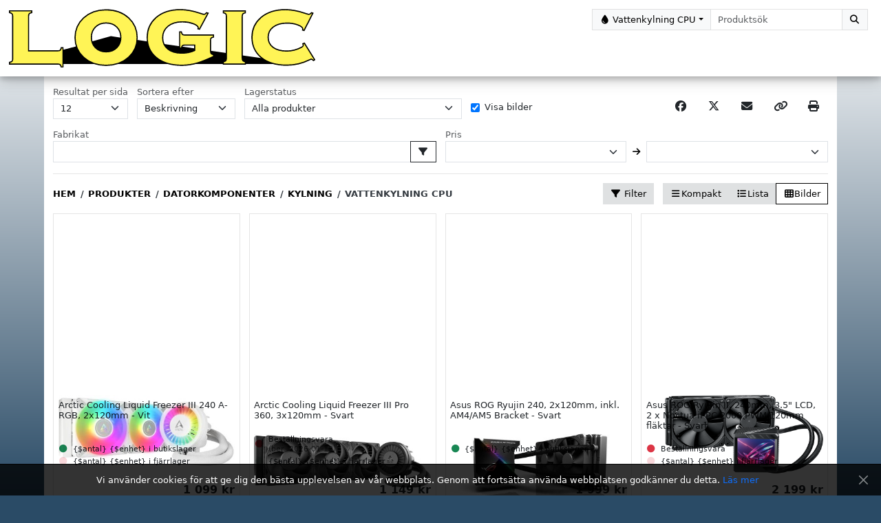

--- FILE ---
content_type: text/html; charset=utf-8
request_url: https://primlogic.se/produkter?cat=630,289,292
body_size: 411878
content:
<!DOCTYPE html><html lang="sv"><head>
    <title>Datorkomponenter / Kylning / Vattenkylning CPU - Prim Logic AB</title>
    <meta charset="UTF-8">
    <meta name="viewport" content="width=device-width, initial-scale=1, shrink-to-fit=no">
    <link rel="apple-touch-icon" sizes="180x180" href="/assets/apple-touch-icon.png">
    <link rel="icon" type="image/png" sizes="32x32" href="/assets/favicon-32x32.png">
    <link rel="icon" type="image/png" sizes="16x16" href="/assets/favicon-16x16.png">
    <link rel="manifest" href="/site.webmanifest">
    <link rel="mask-icon" href="/assets/safari-pinned-tab.svg" color="#429ab3">
    <meta name="msapplication-TileColor" content="#2b5797">
    <meta name="msapplication-TileImage" content="/assets/mstile-144x144.png">
    <meta name="theme-color" content="#ffffff">

    <meta name="format-detection" content="telephone=no">
    <meta name="mobile-web-app-capable" content="yes">

    <base href="/">

    <script type="text/javascript" data-cookieconsent="ignore">
// Make scroll events passive
// see:
// https://web.dev/uses-passive-event-listeners/?utm_source=lighthouse&utm_medium=unknown
// https://angular.dev/guide/templates/event-binding#binding-to-passive-events
window.__zone_symbol__PASSIVE_EVENTS = ['scroll'];

// workaround to disable automatic zoomin on input fields on iOS, without removing user scalability on other devices.
// see:
// https://stackoverflow.com/a/62750441
// https://stackoverflow.com/a/68032925
if (typeof navigator.standalone === 'boolean') {
  document.head.querySelector('meta[name="viewport"]').content = "width=device-width, initial-scale=1, maximum-scale=1, shrink-to-fit=no";
}

// workaround to be able to get the width during server rendering
var expires = new Date(new Date().getTime() + 60000);
document.cookie = 'screenWidth=' + screen.width + '; expires=' + expires.toString() + '; path=/;';
document.cookie = 'innerWidth=' + window.innerWidth + '; expires=' + expires.toString() + '; path=/;';
document.cookie = 'outerWidth=' + window.outerWidth + '; expires=' + expires.toString() + '; path=/;';
    </script>
  <link rel="stylesheet" href="styles-YT6EP2PH.css"><style data-id="my_cookieconsent_state_display_styles">.cookieconsent-optin-preferences,.cookieconsent-optin-statistics,.cookieconsent-optin-marketing,.cookieconsent-optin{display:none;}
.cookieconsent-optout-preferences,.cookieconsent-optout-statistics,.cookieconsent-optout-marketing,.cookieconsent-optout{display:block;display:initial;}</style><meta property="og:locale" content="sv_SE"><meta name="description" content=""><meta property="og:description" content=""><meta property="og:type" content="website"><meta property="og:url" content="https://www.primlogic.se/produkter?cat=630,289,292&amp;page_size=60&amp;sort_by=Produktnamn&amp;sort_desc=0&amp;view=card"><style ng-app-id="web">[_nghost-web-c76888862]{margin:0;padding:0;min-height:100vh}</style><style ng-app-id="web">[_nghost-web-c1612929183]{-webkit-transition:height .3s;-moz-transition:height .3s;-ms-transition:height .3s;-o-transition:height .3s;transition:height .3s}.animate[_ngcontent-web-c1612929183], .logo-container[_ngcontent-web-c1612929183], .brand-logo-container[_ngcontent-web-c1612929183], .brand-logo[_ngcontent-web-c1612929183], a[_ngcontent-web-c1612929183], button.nav-link[_ngcontent-web-c1612929183], .navbar-toggler[_ngcontent-web-c1612929183], .nav-menu-inline[_ngcontent-web-c1612929183]{-webkit-transition:all .3s;-moz-transition:all .3s;-ms-transition:all .3s;-o-transition:all .3s;transition:all .3s}.brand-logo-container[_ngcontent-web-c1612929183]{padding-top:.75rem;padding-bottom:.75rem}.brand-logo-container[_ngcontent-web-c1612929183], .brand-logo[_ngcontent-web-c1612929183]{border:0;outline:none}.dropdown-item[_ngcontent-web-c1612929183], .navbar-toggler[_ngcontent-web-c1612929183], .nav[_ngcontent-web-c1612929183] > li[_ngcontent-web-c1612929183] > a[_ngcontent-web-c1612929183], .nav[_ngcontent-web-c1612929183] > li[_ngcontent-web-c1612929183]   button.nav-link[_ngcontent-web-c1612929183]{outline:none;box-shadow:none}.background-clip-initial[_ngcontent-web-c1612929183]{background-clip:initial}.searchmenu-anchor[_ngcontent-web-c1612929183]:after{content:none!important}.badge.text-bg-danger.animate-pulse[_ngcontent-web-c1612929183]:after{content:"";position:absolute;inset:0;border:2px solid rgba(var(--theme-bs-danger-color-rgb),.5);opacity:0;border-radius:50%;width:100%;height:100%;animation:animate-sonar 1.5s 1}.dropdown-menu.animate-fadeout[_ngcontent-web-c1612929183]{display:block!important}.animate-fadeout[_ngcontent-web-c1612929183]{animation:_ngcontent-web-c1612929183_animate-fadeout .35s ease}@keyframes _ngcontent-web-c1612929183_animate-fadeout{to{opacity:0}}.animate-fadein[_ngcontent-web-c1612929183]{animation:_ngcontent-web-c1612929183_animate-fadein .35s ease}@keyframes _ngcontent-web-c1612929183_animate-fadein{0%{opacity:0}to{opacity:1}}</style><style ng-app-id="web">.img[_ngcontent-web-c268381374]{max-height:300px}</style><style ng-app-id="web">@media print{.row[_ngcontent-web-c886353030]{page-break-inside:avoid!important;break-inside:avoid!important}}</style><link rel="canonical" href="https://www.primlogic.se/produkter?cat=630,289,292?cat=630,289,292"><style data-id="my_theme">:root {
  --min-contrast-ratio: 4.5 !important;
--color-contrast-dark: #000000 !important;
--color-contrast-light: #ffffff !important;
--theme-header-bg: #ffffff !important;
--theme-header-bg-blend-mode: normal !important;
--theme-header-color: #212529 !important;
--theme-header-btn-mix-color: black !important;
--theme-header-btn-bg: #212529 !important;
--theme-header-btn-bg-rgb: 33,37,41 !important;
--theme-header-btn-color: #ffffff !important;
--theme-header-btn-color-rgb: 255,255,255 !important;
--theme-header-btn-hover-bg-mix-amount: 15% !important;
--theme-header-btn-hover-border-mix-amount: 20% !important;
--theme-header-btn-hover-color: #ffffff !important;
--theme-header-btn-active-bg-mix-amount: 20% !important;
--theme-header-btn-active-border-mix-amount: 25% !important;
--theme-header-btn-active-color: #ffffff !important;
--theme-header-btn-focus-shadow-rgb: 66,70,73 !important;
--theme-header-border: 0 !important;
--theme-header-link-color: #212529 !important;
--theme-header-link-disabled-color: rgba(99,108,114,1) !important;
--theme-header-link-hover-bg: rgba(0,0,0,0) !important;
--theme-header-link-hover-bg-blend-mode: normal !important;
--theme-header-link-hover-color: #9ba5ae !important;
--theme-header-link-active-bg: rgba(0,0,0,0) !important;
--theme-header-link-active-bg-blend-mode: normal !important;
--theme-header-link-active-bg-color: #000000 !important;
--theme-header-link-active-color: #9ba5ae !important;
--theme-header-dropdown-color: #212529 !important;
--theme-header-dropdown-bg: #ffffff !important;
--theme-header-dropdown-link-color: #212529 !important;
--theme-header-dropdown-link-hover-color: #212529 !important;
--theme-header-dropdown-link-hover-bg: #eceeef !important;
--theme-header-dropdown-link-active-color: #212529 !important;
--theme-header-dropdown-link-active-bg: #eceeef !important;
--theme-header-dropdown-link-disabled-color: rgba(99,108,114,1) !important;
--theme-header-dropdown-header-color: #636c72 !important;
--theme-header-dropdown-border: var(--dropdown-border-width) solid #e8e8e8 !important;
--theme-header-dropdown-divider-bg: rgba(236,238,239,1) !important;
--theme-navbar-bg: #211e1f !important;
--theme-navbar-bg-blend-mode: normal !important;
--theme-navbar-color: #ffffff !important;
--theme-navbar-link-color: #ffffff !important;
--theme-navbar-link-disabled-color: rgba(99,108,114,1) !important;
--theme-navbar-link-border-width: 1px !important;
--theme-navbar-link-border-color: rgba(0,0,0,0) !important;
--theme-navbar-link-border-bottom-width: 1px !important;
--theme-navbar-link-border-bottom-color: rgba(0,0,0,0) !important;
--theme-navbar-link-hover-bg: #dee2e6 !important;
--theme-navbar-link-hover-bg-blend-mode: normal !important;
--theme-navbar-link-hover-color: #212529 !important;
--theme-navbar-link-hover-border-color: rgba(0,0,0,0) !important;
--theme-navbar-link-hover-border-bottom-color: rgba(0,0,0,0) !important;
--theme-navbar-link-active-bg: #f7f7f7 !important;
--theme-navbar-link-active-bg-blend-mode: normal !important;
--theme-navbar-link-active-bg-color: #f7f7f7 !important;
--theme-navbar-link-active-color: #212529 !important;
--theme-navbar-link-active-border-color: rgba(0,0,0,0) !important;
--theme-navbar-link-active-border-bottom-color: rgba(0,0,0,0) !important;
--theme-navbar-show-link-active-bg: #ffffff !important;
--theme-navbar-show-link-active-bg-blend-mode: normal !important;
--theme-navbar-show-link-active-color: #212529 !important;
--theme-navbar-show-link-active-border-color: #e8e8e8 !important;
--theme-navbar-show-link-active-border-bottom-color: #ffffff !important;
--theme-navbar-show-link-active-box-shadow: var(--meganavbar-nav-tabs-show-link-active-box-shadow) !important;
--theme-navbar-show-link-active-clip-path: var(--meganavbar-nav-tabs-show-link-active-clip-path) !important;
--theme-megamenu-dropdown-color: #212529 !important;
--theme-megamenu-dropdown-bg: #ffffff !important;
--theme-megamenu-dropdown-link-color: #212529 !important;
--theme-megamenu-dropdown-link-hover-color: #16181b !important;
--theme-megamenu-dropdown-link-hover-bg: #eceeef !important;
--theme-megamenu-dropdown-link-active-color: #16181b !important;
--theme-megamenu-dropdown-link-active-bg: #dee2e6 !important;
--theme-megamenu-dropdown-link-disabled-color: rgba(99,108,114,1) !important;
--theme-megamenu-dropdown-header-color: #636c72 !important;
--theme-megamenu-dropdown-border: var(--dropdown-border-width) solid #e8e8e8 !important;
--theme-megamenu-dropdown-divider-bg: rgba(236,238,239,1) !important;
--theme-megamenu-dropdown-box-shadow: var(--dropdown-box-shadow) !important;
--theme-sidebar-bg: #211e1f !important;
--theme-sidebar-bg-blend-mode: normal !important;
--theme-sidebar-color: #ffffff !important;
--theme-sidebar-header-color: #636c72 !important;
--theme-sidebar-link-color: #ffffff !important;
--theme-sidebar-link-disabled-color: rgba(99,108,114,1) !important;
--theme-sidebar-link-hover-bg: #dee2e6 !important;
--theme-sidebar-link-hover-bg-blend-mode: normal !important;
--theme-sidebar-link-hover-color: #16181b !important;
--theme-sidebar-link-active-bg: #dee2e6 !important;
--theme-sidebar-link-active-bg-blend-mode: normal !important;
--theme-sidebar-link-active-bg-color: #dee2e6 !important;
--theme-sidebar-link-active-color: #16181b !important;
--theme-sidebar-divider-color: rgba(99,108,114,1) !important;
--theme-body-bg: #2a4b66 linear-gradient(#ffffff, #2a4b66) no-repeat fixed 0% 0%/cover !important;
--theme-body-bg-blend-mode: normal !important;
--theme-content-bg-color: #ffffff !important;
--theme-alt-content-bg-color: #ffffff !important;
--theme-content-border: 0 !important;
--theme-footer-divider-bg: rgba(192,192,192,1) !important;
--theme-footer-bg: #000000 !important;
--theme-footer-bg-blend-mode: normal !important;
--theme-footer-color: #ffffff !important;
--theme-contact-form-bg: rgba(0,0,0,0.3) url("/images/computer-desk1.jpg") no-repeat scroll center/cover !important;
--theme-contact-form-bg-blend-mode: overlay !important;
--theme-contact-form-color: #ffffff !important;
--theme-contact-form-title-color: #fff455 !important;
--theme-contact-form-btn-submit-mix-color: black !important;
--theme-contact-form-btn-submit-bg: #fff455 !important;
--theme-contact-form-btn-submit-bg-rgb: 255,244,85 !important;
--theme-contact-form-btn-submit-color: #000000 !important;
--theme-contact-form-btn-submit-color-rgb: 0,0,0 !important;
--theme-contact-form-btn-submit-hover-bg-mix-amount: 15% !important;
--theme-contact-form-btn-submit-hover-border-mix-amount: 20% !important;
--theme-contact-form-btn-submit-hover-color: #000000 !important;
--theme-contact-form-btn-submit-active-bg-mix-amount: 20% !important;
--theme-contact-form-btn-submit-active-border-mix-amount: 25% !important;
--theme-contact-form-btn-submit-active-color: #000000 !important;
--theme-contact-form-btn-submit-focus-shadow-rgb: 217,207,72 !important;
--theme-inventory-vendor-in-stock-color: #198754 !important;
--theme-inventory-vendor-on-order-color: #ffc107 !important;
--theme-inventory-vendor-not-in-stock-color: #dc3545 !important;
--theme-inventory-dist-in-stock-color: #d1e7dd !important;
--theme-inventory-dist-on-order-color: #fff3cd !important;
--theme-inventory-dist-not-in-stock-color: #f8d7da !important;
--theme-inventory-discontinued-color: #dc3545 !important;
--theme-buttons-reserve-mix-color: black !important;
--theme-buttons-reserve-bg: #0d6efd !important;
--theme-buttons-reserve-bg-rgb: 13,110,253 !important;
--theme-buttons-reserve-color: #ffffff !important;
--theme-buttons-reserve-color-rgb: 255,255,255 !important;
--theme-buttons-reserve-hover-bg-mix-amount: 15% !important;
--theme-buttons-reserve-hover-border-mix-amount: 20% !important;
--theme-buttons-reserve-hover-color: #ffffff !important;
--theme-buttons-reserve-active-bg-mix-amount: 20% !important;
--theme-buttons-reserve-active-border-mix-amount: 25% !important;
--theme-buttons-reserve-active-color: #ffffff !important;
--theme-buttons-reserve-focus-shadow-rgb: 49,132,253 !important;
--theme-buttons-buy-mix-color: black !important;
--theme-buttons-buy-bg: #198754 !important;
--theme-buttons-buy-bg-rgb: 25,135,84 !important;
--theme-buttons-buy-color: #ffffff !important;
--theme-buttons-buy-color-rgb: 255,255,255 !important;
--theme-buttons-buy-hover-bg-mix-amount: 15% !important;
--theme-buttons-buy-hover-border-mix-amount: 20% !important;
--theme-buttons-buy-hover-color: #ffffff !important;
--theme-buttons-buy-active-bg-mix-amount: 20% !important;
--theme-buttons-buy-active-border-mix-amount: 25% !important;
--theme-buttons-buy-active-color: #ffffff !important;
--theme-buttons-buy-focus-shadow-rgb: 60,153,110 !important;
--theme-buttons-sell-mix-color: black !important;
--theme-buttons-sell-bg: #198754 !important;
--theme-buttons-sell-bg-rgb: 25,135,84 !important;
--theme-buttons-sell-color: #ffffff !important;
--theme-buttons-sell-color-rgb: 255,255,255 !important;
--theme-buttons-sell-hover-bg-mix-amount: 15% !important;
--theme-buttons-sell-hover-border-mix-amount: 20% !important;
--theme-buttons-sell-hover-color: #ffffff !important;
--theme-buttons-sell-active-bg-mix-amount: 20% !important;
--theme-buttons-sell-active-border-mix-amount: 25% !important;
--theme-buttons-sell-active-color: #ffffff !important;
--theme-buttons-sell-focus-shadow-rgb: 60,153,110 !important;
--theme-buttons-question-mix-color: black !important;
--theme-buttons-question-bg: #0dcaf0 !important;
--theme-buttons-question-bg-rgb: 13,202,240 !important;
--theme-buttons-question-color: #000000 !important;
--theme-buttons-question-color-rgb: 0,0,0 !important;
--theme-buttons-question-hover-bg-mix-amount: 15% !important;
--theme-buttons-question-hover-border-mix-amount: 20% !important;
--theme-buttons-question-hover-color: #000000 !important;
--theme-buttons-question-active-bg-mix-amount: 20% !important;
--theme-buttons-question-active-border-mix-amount: 25% !important;
--theme-buttons-question-active-color: #000000 !important;
--theme-buttons-question-focus-shadow-rgb: 11,172,204 !important;
--theme-badges-releasedate-bg-rgb: 13,110,253 !important;
--theme-badges-releasedate-color-rgb: 255,255,255 !important;
--theme-badges-new-bg-rgb: 220,53,69 !important;
--theme-badges-new-color-rgb: 255,255,255 !important;
--theme-badges-offer-bg-rgb: 220,53,69 !important;
--theme-badges-offer-color-rgb: 255,255,255 !important;
--theme-badges-used-bg-rgb: 220,53,69 !important;
--theme-badges-used-color-rgb: 255,255,255 !important;
--theme-badges-usedcomment-bg-rgb: 33,37,41 !important;
--theme-badges-usedcomment-color-rgb: 255,255,255 !important;
--theme-badges-infotag-bg-rgb: 33,37,41 !important;
--theme-badges-infotag-color-rgb: 255,255,255 !important;
--theme-text-offer-color-rgb: 220,53,69 !important;
--theme-bs-primary-color: #0d6efd !important;
--theme-bs-primary-color-rgb: 13,110,253 !important;
--theme-bs-primary-color-contrast: #ffffff !important;
--theme-bs-primary-color-contrast-rgb: 255,255,255 !important;
--theme-bs-primary-table-color: #000000 !important;
--theme-bs-primary-table-bg: #cfe2ff !important;
--theme-bs-primary-table-striped-color: #000000 !important;
--theme-bs-primary-table-active-color: #000000 !important;
--theme-bs-primary-table-hover-color: #000000 !important;
--theme-bs-primary-btn-mix-color: black !important;
--theme-bs-primary-btn-bg: #0d6efd !important;
--theme-bs-primary-btn-bg-rgb: 13,110,253 !important;
--theme-bs-primary-btn-color: #ffffff !important;
--theme-bs-primary-btn-color-rgb: 255,255,255 !important;
--theme-bs-primary-btn-hover-bg-mix-amount: 15% !important;
--theme-bs-primary-btn-hover-border-mix-amount: 20% !important;
--theme-bs-primary-btn-hover-color: #ffffff !important;
--theme-bs-primary-btn-active-bg-mix-amount: 20% !important;
--theme-bs-primary-btn-active-border-mix-amount: 25% !important;
--theme-bs-primary-btn-active-color: #ffffff !important;
--theme-bs-primary-btn-focus-shadow-rgb: 49,132,253 !important;
}</style><meta property="og:image" content="images/primlogic-logo-opengraph.png"><meta property="og:title" content="Datorkomponenter / Kylning / Vattenkylning CPU - Prim Logic AB"><style ng-app-id="web">.square[_ngcontent-web-c2048942371]{position:relative;width:100%;padding-top:100%!important}.img[_ngcontent-web-c2048942371]{position:absolute;display:block;max-width:100%;max-height:100%;inset:0;margin:auto}.abs-top[_ngcontent-web-c2048942371]{position:absolute;top:.5rem;left:.5rem;right:.5rem;bottom:0}.tag[_ngcontent-web-c2048942371]{z-index:900;max-width:13rem;margin-bottom:1px}.badge[_ngcontent-web-c2048942371]{font-size:inherit;font-weight:inherit;line-height:inherit}.title[_ngcontent-web-c2048942371]{word-wrap:break-word}@media print{[_nghost-web-c2048942371]{background-color:transparent!important;page-break-inside:avoid!important;break-inside:avoid!important}a[_ngcontent-web-c2048942371]{text-decoration:none!important}}</style><style ng-app-id="web">.close[_ngcontent-web-c832728297]{font-size:1.75rem}._table[_ngcontent-web-c832728297]{display:table}._table-row[_ngcontent-web-c832728297]{display:table-row}._table-cell[_ngcontent-web-c832728297]{display:table-cell;vertical-align:middle;line-height:normal}._table-cell[_ngcontent-web-c832728297] > *[_ngcontent-web-c832728297]{line-height:inherit}._prefix[_ngcontent-web-c832728297], ._icon[_ngcontent-web-c832728297]{width:.1%}</style><style ng-app-id="web">._table-cell[_ngcontent-web-c462510461]{display:table-cell;vertical-align:middle;line-height:normal}._table-cell[_ngcontent-web-c462510461] > *[_ngcontent-web-c462510461]{line-height:inherit}._prefix[_ngcontent-web-c462510461], ._icon[_ngcontent-web-c462510461]{width:.1%}</style><style ng-app-id="web">.square[_ngcontent-web-c2182015852]{position:relative;width:100%;padding-top:100%!important}</style></head>

  <body>
    <!-- Angular App -->
    <app ng-version="19.2.15" _nghost-web-c76888862="" class="ng-tns-c76888862-0 d-flex flex-column" ng-server-context="ssr"><!----><!----><ngx-json-ld _ngcontent-web-c76888862="" class="ng-tns-c76888862-0 ng-star-inserted"><script type="application/ld+json">[
  {
    "@context": "http://schema.org",
    "@type": "Organization",
    "@id": "https://www.primlogic.se/#organization",
    "url": "https://www.primlogic.se",
    "name": "Prim Logic AB",
    "legalName": "Prim Logic AB",
    "logo": "images/logos/primlogic-logo.svg",
    "contactPoint": {
      "@type": "ContactPoint",
      "telephone": "+4651120150",
      "contactType": "customer service",
      "availableLanguage": [
        "Swedish",
        "English"
      ],
      "hoursAvailable": []
    },
    "sameAs": [
      "https://www.facebook.com/primlogic/"
    ]
  },
  {
    "@context": "http://schema.org",
    "@type": "WebSite",
    "@id": "https://www.primlogic.se/#website",
    "name": "Prim Logic AB",
    "url": "https://www.primlogic.se",
    "potentialAction": [
      {
        "@type": "SearchAction",
        "target": "https://www.primlogic.se/produkter?s={search_term}",
        "query-input": "required name=search_term"
      }
    ]
  }
]</script></ngx-json-ld><!----><!----><!----><!----><!----><!----><header _ngcontent-web-c76888862="" headerclass="d-print-none" _nghost-web-c1612929183="" class="ng-tns-c76888862-0 d-print-none header navbar navbar-expand-lg p-lg-3 px-3 sticky-top theme-header ng-star-inserted big drop-shadow" style="z-index: 1030;"><!----><!----><div _ngcontent-web-c1612929183="" class="p-0 justify-self-center align-self-stretch container-xxl"><!----><div _ngcontent-web-c1612929183="" class="logo-container align-self-stretch align-items-stretch d-flex flex-row flex-fill my-lg--n3 me-md-3"><a _ngcontent-web-c1612929183="" routerlink="/" class="brand-logo-container brand-logo d-inline-flex text-reset text-decoration-none my-lg--3 big ng-star-inserted" href="/"><img _ngcontent-web-c1612929183="" class="brand-logo img-fluid h-100 big" src="images/logos/primlogic-logo.svg" alt="Prim Logic AB"></a><!----><!----></div><!----><button _ngcontent-web-c1612929183="" type="button" aria-label="Meny" class="d-print-none navbar-toggler ng-star-inserted"><span _ngcontent-web-c1612929183="" aria-hidden="true" class="fas fa-bars fa-fw"></span></button><!----><div _ngcontent-web-c1612929183="" class="d-print-none navbar-collapse flex-grow-0 align-self-stretch larger collapse" id="header-9788-nav"><div _ngcontent-web-c1612929183="" class="d-print-none ms-auto d-flex flex-column align-self-stretch flex-nowrap text-nowrap justify-content-md-between"><ul _ngcontent-web-c1612929183="" class="d-print-none ms-lg-auto d-flex flex-column flex-lg-row flex-nowrap text-nowrap pt-3 pt-lg-0 order-1 navbar-nav nav nav-pills nav-transparent ng-star-inserted order-md-2"><li _ngcontent-web-c1612929183="" class="d-flex align-items-center align-self-stretch nav-item ng-star-inserted"><div _ngcontent-web-c1612929183="" class="w-100 d-flex flex-column flex-md-row justify-content-between align-items-stretch align-items-md-start"><div _ngcontent-web-c1612929183="" class="w-100 pe-md-3 pe-lg-2"><search-control _ngcontent-web-c1612929183="" placeholder="Produktsök" class="ng-untouched ng-pristine ng-valid"><form novalidate="" class="ng-untouched ng-pristine ng-valid"><div class="input-group"><button _ngcontent-web-c1612929183="" type="button" aria-label="Kategorival" class="dropdown-toggle btn btn-light border-translucent" id="header-9788-searchMenuToggle" aria-controls="header-9788-ddSearchMenu"><i _ngcontent-web-c1612929183="" class="fa-fw me-1 fas fa-tint ng-star-inserted"></i><!----><!----><span _ngcontent-web-c1612929183="" class="d-none d-sm-inline-block d-lg-none d-xl-inline-block">Vattenkylning CPU</span></button><input autocapitalize="off" autocorrect="off" role="combobox" inputmode="search" type="search" formcontrolname="search" placeholder="Produktsök" value="" class="form-control border-translucent background-clip-initial ng-untouched ng-pristine ng-valid ng-star-inserted" autocomplete="off" aria-autocomplete="list" aria-expanded="false"><!----><!----><!----><button type="submit" aria-label="Sök" class="btn btn-light border-translucent"><i aria-hidden="true" class="fas fa-search fa-fw"></i></button></div></form></search-control><div _ngcontent-web-c1612929183="" ngbdropdown="" display="static" class="dropdown" id="header-9788-ddSearchMenu"><button _ngcontent-web-c1612929183="" ngbdropdownanchor="" type="button" class="dropdown-toggle d-none searchmenu-anchor" aria-expanded="false"></button><div _ngcontent-web-c1612929183="" ngbdropdownmenu="" class="dropdown-menu searchmenu" aria-labelledby="header-9788-searchMenuToggle"><a _ngcontent-web-c1612929183="" href="#" class="dropdown-item"><span _ngcontent-web-c1612929183="" class="d-flex flex-row align-items-center"><i _ngcontent-web-c1612929183="" aria-hidden="true" class="d-inline-block fas fa-database fa-fw me-1"></i><span _ngcontent-web-c1612929183="">Hela sortimentet</span></span></a><a _ngcontent-web-c1612929183="" href="#" class="dropdown-item active ng-star-inserted"><span _ngcontent-web-c1612929183="" class="d-flex flex-row align-items-center"><i _ngcontent-web-c1612929183="" aria-hidden="true" class="d-inline-block fa-fw me-1 fas fa-tint"></i><span _ngcontent-web-c1612929183="" class="text-wrap">Vattenkylning CPU</span></span></a><!----><div _ngcontent-web-c1612929183="" class="dropdown-divider ng-star-inserted"></div><a _ngcontent-web-c1612929183="" href="#" class="dropdown-item ng-star-inserted"><span _ngcontent-web-c1612929183="" class="d-flex flex-row align-items-center"><i _ngcontent-web-c1612929183="" aria-hidden="true" class="d-inline-block fa-fw me-1 fas fa-laptop"></i><span _ngcontent-web-c1612929183="" class="text-wrap">Dator &amp; Surfplatta</span></span></a><a _ngcontent-web-c1612929183="" href="#" class="dropdown-item ng-star-inserted"><span _ngcontent-web-c1612929183="" class="d-flex flex-row align-items-center"><i _ngcontent-web-c1612929183="" aria-hidden="true" class="d-inline-block fa-fw me-1 fas fa-tv"></i><span _ngcontent-web-c1612929183="" class="text-wrap">Datortillbehör</span></span></a><a _ngcontent-web-c1612929183="" href="#" class="dropdown-item ng-star-inserted"><span _ngcontent-web-c1612929183="" class="d-flex flex-row align-items-center"><i _ngcontent-web-c1612929183="" aria-hidden="true" class="d-inline-block fa-fw me-1 fas fa-microchip"></i><span _ngcontent-web-c1612929183="" class="text-wrap">Datorkomponenter</span></span></a><a _ngcontent-web-c1612929183="" href="#" class="dropdown-item ng-star-inserted"><span _ngcontent-web-c1612929183="" class="d-flex flex-row align-items-center"><i _ngcontent-web-c1612929183="" aria-hidden="true" class="d-inline-block fa-fw me-1 fas fa-hdd"></i><span _ngcontent-web-c1612929183="" class="text-wrap">Lagring</span></span></a><a _ngcontent-web-c1612929183="" href="#" class="dropdown-item ng-star-inserted"><span _ngcontent-web-c1612929183="" class="d-flex flex-row align-items-center"><i _ngcontent-web-c1612929183="" aria-hidden="true" class="d-inline-block fa-fw me-1 fas fa-music"></i><span _ngcontent-web-c1612929183="" class="text-wrap">Ljud &amp; Bild</span></span></a><a _ngcontent-web-c1612929183="" href="#" class="dropdown-item ng-star-inserted"><span _ngcontent-web-c1612929183="" class="d-flex flex-row align-items-center"><i _ngcontent-web-c1612929183="" aria-hidden="true" class="d-inline-block fa-fw me-1 fas fa-wifi"></i><span _ngcontent-web-c1612929183="" class="text-wrap">Nätverk</span></span></a><a _ngcontent-web-c1612929183="" href="#" class="dropdown-item ng-star-inserted"><span _ngcontent-web-c1612929183="" class="d-flex flex-row align-items-center"><i _ngcontent-web-c1612929183="" aria-hidden="true" class="d-inline-block fa-fw me-1 fas fa-print"></i><span _ngcontent-web-c1612929183="" class="text-wrap">Skrivare &amp; Skanner</span></span></a><a _ngcontent-web-c1612929183="" href="#" class="dropdown-item ng-star-inserted"><span _ngcontent-web-c1612929183="" class="d-flex flex-row align-items-center"><i _ngcontent-web-c1612929183="" aria-hidden="true" class="d-inline-block fa-fw me-1 fas fa-plug"></i><span _ngcontent-web-c1612929183="" class="text-wrap">Kablar &amp; Adaptrar</span></span></a><a _ngcontent-web-c1612929183="" href="#" class="dropdown-item ng-star-inserted"><span _ngcontent-web-c1612929183="" class="d-flex flex-row align-items-center"><i _ngcontent-web-c1612929183="" aria-hidden="true" class="d-inline-block fa-fw me-1 fas fa-mobile-alt"></i><span _ngcontent-web-c1612929183="" class="text-wrap">Telefon</span></span></a><a _ngcontent-web-c1612929183="" href="#" class="dropdown-item ng-star-inserted"><span _ngcontent-web-c1612929183="" class="d-flex flex-row align-items-center"><i _ngcontent-web-c1612929183="" aria-hidden="true" class="d-inline-block fa-fw me-1 fas fa-camera"></i><span _ngcontent-web-c1612929183="" class="text-wrap">Foto &amp; Video</span></span></a><a _ngcontent-web-c1612929183="" href="#" class="dropdown-item ng-star-inserted"><span _ngcontent-web-c1612929183="" class="d-flex flex-row align-items-center"><i _ngcontent-web-c1612929183="" aria-hidden="true" class="d-inline-block fa-fw me-1 fas fa-tv"></i><span _ngcontent-web-c1612929183="" class="text-wrap">TV &amp; Tillbehör</span></span></a><a _ngcontent-web-c1612929183="" href="#" class="dropdown-item ng-star-inserted"><span _ngcontent-web-c1612929183="" class="d-flex flex-row align-items-center"><i _ngcontent-web-c1612929183="" aria-hidden="true" class="d-inline-block fa-fw me-1 fas fa-barcode"></i><span _ngcontent-web-c1612929183="" class="text-wrap">POS</span></span></a><a _ngcontent-web-c1612929183="" href="#" class="dropdown-item ng-star-inserted"><span _ngcontent-web-c1612929183="" class="d-flex flex-row align-items-center"><i _ngcontent-web-c1612929183="" aria-hidden="true" class="d-inline-block fa-fw me-1 fas fa-cubes"></i><span _ngcontent-web-c1612929183="" class="text-wrap">Övrigt</span></span></a><!----><!----></div></div></div><!----></div></li><!----><!----></ul><!----><!----></div></div></div></header><!----><!----><!----><!----><!----><div _ngcontent-web-c76888862="" class="d-flex flex-column flex-grow-1 flex-shrink-0 justify-content-between p-0 d-print-block ng-tns-c76888862-0 container-md theme-content-bg ng-star-inserted"><div _ngcontent-web-c76888862="" class="content-container d-flex flex-column flex-grow-1 flex-shrink-0 d-print-block ng-tns-c76888862-0 ng-star-inserted"><!----><div _ngcontent-web-c76888862="" class="d-flex flex-column flex-grow-1 flex-shrink-0 p--3 px--sm-0 ng-tns-c76888862-0" style="padding-left: 1rem; padding-right: 1rem; padding-top: 1rem; padding-bottom: 1rem;"><router-outlet _ngcontent-web-c76888862="" class="ng-tns-c76888862-0 ng-star-inserted"></router-outlet><product-search _nghost-web-c268381374="" class="ng-star-inserted"><!----><!----><!----><product-list-with-options _ngcontent-web-c268381374="" class="d-flex flex-column flex-fill"><div class="d-print-none collapse show"><product-list-options class="align-items-sm-end align-items-stretch d-flex flex-column flex-sm-row ng-star-inserted"><div class="mb-3 me-sm-3 ng-star-inserted"><label for="product-list-options-140-itemsPerPage" class="text-muted"> Resultat per sida </label><select id="product-list-options-140-itemsPerPage" class="form-select ng-untouched ng-pristine ng-valid"><option value="0: 12">12</option><option value="1: 24">24</option><option value="2: 60">60</option><option value="3: 120">120</option><option value="4: 240">240</option></select></div><!----><div class="mb-3 me-sm-3 ng-star-inserted"><label for="product-list-options-140-sorting" class="text-muted"> Sortera efter </label><select id="product-list-options-140-sorting" class="form-select ng-untouched ng-pristine ng-valid"><option value="0: Object" class="ng-star-inserted">Beskrivning</option><option value="1: Object" class="ng-star-inserted">Pris, lägst först</option><option value="2: Object" class="ng-star-inserted">Pris, högst först</option><option value="3: Object" class="ng-star-inserted">Senast inlagda</option><option value="4: Object" class="ng-star-inserted">Bästsäljare</option><option value="5: Object" class="ng-star-inserted">Storlek</option><option value="6: Object" class="ng-star-inserted">Jämförelsepris</option><option value="7: Object" class="ng-star-inserted">Sökord</option><option value="8: Object" class="ng-star-inserted">Kategori</option><option value="9: Object" class="ng-star-inserted">Fabrikat, A-Ö</option><option value="10: Object" class="ng-star-inserted">Fabrikat, Ö-A</option><option value="11: Object" class="ng-star-inserted">Leveransdatum</option><!----></select></div><!----><div class="mb-3 me-sm-3 ng-star-inserted"><label for="product-list-options-140-inStock" class="text-muted"> Lagerstatus </label><select id="product-list-options-140-inStock" class="form-select ng-untouched ng-pristine ng-valid"><option value="0: 0">Alla produkter</option><option value="1: 1">Endast produkter i butikslager</option><option value="2: 2">Endast produkter i butikslager + fjärrlager</option></select></div><!----><div class="mb-3 me-sm-3 ng-star-inserted"><div class="form-control-plaintext"><div class="form-check"><input type="checkbox" id="product-list-options-140-showPictures" class="form-check-input ng-untouched ng-pristine ng-valid" checked=""><label for="product-list-options-140-showPictures" class="form-check-label"> Visa bilder </label></div></div></div><!----><!----><div _ngcontent-web-c268381374="" sortingoptions-end="" class="d-print-none ms-lg-auto text-lg-end mb-3 d-flex align-self-center align-self-lg-end justify-content-between ng-star-inserted"><sharebuttons _ngcontent-web-c268381374="" urlcopyalerttitle="Länk till produkturvalet har kopierats till urklipp" class="align-items-center d-flex flex-nowrap justify-content-between ng-star-inserted"><button title="Dela på Facebook" sharebutton="facebook" class="btn btn-outline-body border-transparent fs-5 ng-star-inserted" aria-label="Share on Facebook" style="--button-color: #4267B2;"><i aria-hidden="true" class="fab fa-facebook fa-fw"></i></button><!----><button title="Dela på X (Twitter)" sharebutton="x" class="btn btn-outline-body border-transparent fs-5 ms-2 ng-star-inserted" aria-label="Post on X" style="--button-color: #000;"><i aria-hidden="true" class="fab fa-x-twitter fa-fw"></i></button><!----><button title="Dela på Facebook Messenger" sharebutton="messenger" class="d-md-none btn btn-outline-body border-transparent fs-5 ms-2 ng-star-inserted" aria-label="Share on Messenger" style="--button-color: #168AFF;"><i aria-hidden="true" class="fab fa-facebook-messenger fa-fw"></i></button><!----><a title="Dela via E-mail" href="mailto:?subject=Datorkomponenter%20%2F%20Kylning%20%2F%20Vattenkylning%20CPU%20-%20Prim%20Logic%20AB&amp;body=https%3A%2F%2Fwww.primlogic.se%2Fprodukter%3Fcat%3D630%2C289%2C292%26page_size%3D60%26sort_by%3DProduktnamn%26sort_desc%3D0%26view%3Dcard" class="btn btn-outline-body border-transparent fs-5 ms-2 ng-star-inserted"><i aria-hidden="true" class="fas fa-envelope fa-fw"></i></a><!----><button title="Kopiera länk" sharebutton="copy" class="btn btn-outline-body border-transparent fs-5 ms-2" aria-label="Copy link" style="--button-color: #607D8B;"><i aria-hidden="true" class="fas fa-link fa-fw"></i></button><button title="Skriv ut" class="btn btn-outline-body border-transparent fs-5 ms-2"><i aria-hidden="true" class="fas fa-print fa-fw"></i></button></sharebuttons><!----></div><!----></product-list-options><product-list-filters _ngcontent-web-c268381374="" sortingoptions-bottom="" class="ng-star-inserted"><div class="row gx-md-3"><div class="col-lg mb-3 ng-star-inserted"><label class="text-muted"> Fabrikat <!----></label><div class="d-flex flex-column align-self-stretch flex-fill position-relative"><div class="flex-fill input-group"><div class="h-auto text-wrap break--word form-control"> &nbsp; </div><button type="button" aria-label="Välj fabrikat att filtrera på" class="btn btn-outline-dark"><i aria-hidden="true" class="fas fa-filter fa-fw"></i></button><!----></div></div></div><!----><div class="col-md mb-3 ng-star-inserted"><label class="text-muted"> Pris <!----></label><div class="d-flex flex-column align-self-stretch flex-fill position-relative"><productfilter-value-list-form mainclass="d-flex flex-column flex-fill" _nghost-web-c2182015852="" class="d-flex flex-column flex-fill ng-untouched ng-pristine ng-valid"><fieldset _ngcontent-web-c2182015852=""><!----><div _ngcontent-web-c2182015852="" class="d-flex flex-column position-relative ng-star-inserted"><div _ngcontent-web-c2182015852="" class="mb-1 d-flex flex-row align-items-center justify-content-between ng-star-inserted"><div _ngcontent-web-c2182015852="" class="input-group"><select _ngcontent-web-c2182015852="" class="form-select ng-untouched ng-pristine ng-valid"><option _ngcontent-web-c2182015852="" hidden="" value="0: undefined"></option><option _ngcontent-web-c2182015852="" value="1: 0" class="ng-star-inserted"><span _ngcontent-web-c2182015852="" class="text-truncate">399&nbsp;kr</span></option><!----><option _ngcontent-web-c2182015852="" value="2: 1" class="ng-star-inserted"><span _ngcontent-web-c2182015852="" class="text-truncate">1&nbsp;099&nbsp;kr</span></option><!----><option _ngcontent-web-c2182015852="" value="3: 2" class="ng-star-inserted"><span _ngcontent-web-c2182015852="" class="text-truncate">1&nbsp;149&nbsp;kr</span></option><!----><option _ngcontent-web-c2182015852="" value="4: 3" class="ng-star-inserted"><span _ngcontent-web-c2182015852="" class="text-truncate">1&nbsp;299&nbsp;kr</span></option><!----><option _ngcontent-web-c2182015852="" value="5: 4" class="ng-star-inserted"><span _ngcontent-web-c2182015852="" class="text-truncate">1&nbsp;399&nbsp;kr</span></option><!----><option _ngcontent-web-c2182015852="" value="6: 5" class="ng-star-inserted"><span _ngcontent-web-c2182015852="" class="text-truncate">1&nbsp;499&nbsp;kr</span></option><!----><option _ngcontent-web-c2182015852="" value="7: 6" class="ng-star-inserted"><span _ngcontent-web-c2182015852="" class="text-truncate">1&nbsp;599&nbsp;kr</span></option><!----><option _ngcontent-web-c2182015852="" value="8: 7" class="ng-star-inserted"><span _ngcontent-web-c2182015852="" class="text-truncate">1&nbsp;699&nbsp;kr</span></option><!----><option _ngcontent-web-c2182015852="" value="9: 8" class="ng-star-inserted"><span _ngcontent-web-c2182015852="" class="text-truncate">1&nbsp;999&nbsp;kr</span></option><!----><option _ngcontent-web-c2182015852="" value="10: 9" class="ng-star-inserted"><span _ngcontent-web-c2182015852="" class="text-truncate">2&nbsp;199&nbsp;kr</span></option><!----><option _ngcontent-web-c2182015852="" value="11: 10" class="ng-star-inserted"><span _ngcontent-web-c2182015852="" class="text-truncate">3&nbsp;199&nbsp;kr</span></option><!----><!----></select><!----></div><div _ngcontent-web-c2182015852="" class="mx-2"><i _ngcontent-web-c2182015852="" class="fas fa-arrow-right fa-fw"></i></div><div _ngcontent-web-c2182015852="" class="input-group"><select _ngcontent-web-c2182015852="" class="form-select ng-untouched ng-pristine ng-valid"><option _ngcontent-web-c2182015852="" hidden="" value="0: undefined"></option><option _ngcontent-web-c2182015852="" value="1: 0" class="ng-star-inserted"><span _ngcontent-web-c2182015852="" class="text-truncate">399&nbsp;kr</span></option><!----><option _ngcontent-web-c2182015852="" value="2: 1" class="ng-star-inserted"><span _ngcontent-web-c2182015852="" class="text-truncate">1&nbsp;099&nbsp;kr</span></option><!----><option _ngcontent-web-c2182015852="" value="3: 2" class="ng-star-inserted"><span _ngcontent-web-c2182015852="" class="text-truncate">1&nbsp;149&nbsp;kr</span></option><!----><option _ngcontent-web-c2182015852="" value="4: 3" class="ng-star-inserted"><span _ngcontent-web-c2182015852="" class="text-truncate">1&nbsp;299&nbsp;kr</span></option><!----><option _ngcontent-web-c2182015852="" value="5: 4" class="ng-star-inserted"><span _ngcontent-web-c2182015852="" class="text-truncate">1&nbsp;399&nbsp;kr</span></option><!----><option _ngcontent-web-c2182015852="" value="6: 5" class="ng-star-inserted"><span _ngcontent-web-c2182015852="" class="text-truncate">1&nbsp;499&nbsp;kr</span></option><!----><option _ngcontent-web-c2182015852="" value="7: 6" class="ng-star-inserted"><span _ngcontent-web-c2182015852="" class="text-truncate">1&nbsp;599&nbsp;kr</span></option><!----><option _ngcontent-web-c2182015852="" value="8: 7" class="ng-star-inserted"><span _ngcontent-web-c2182015852="" class="text-truncate">1&nbsp;699&nbsp;kr</span></option><!----><option _ngcontent-web-c2182015852="" value="9: 8" class="ng-star-inserted"><span _ngcontent-web-c2182015852="" class="text-truncate">1&nbsp;999&nbsp;kr</span></option><!----><option _ngcontent-web-c2182015852="" value="10: 9" class="ng-star-inserted"><span _ngcontent-web-c2182015852="" class="text-truncate">2&nbsp;199&nbsp;kr</span></option><!----><option _ngcontent-web-c2182015852="" value="11: 10" class="ng-star-inserted"><span _ngcontent-web-c2182015852="" class="text-truncate">3&nbsp;199&nbsp;kr</span></option><!----><!----></select><!----></div></div><!----><!----></div><!----></fieldset></productfilter-value-list-form></div></div><!----><!----></div></product-list-filters><hr class="mt-0 ng-star-inserted"><!----><!----></div><!----><product-list _nghost-web-c886353030="" class="d-flex flex-column flex-fill"><div _ngcontent-web-c886353030="" class="d-print-none d-flex flex-column flex-lg-row ng-star-inserted"><div _ngcontent-web-c268381374="" layoutfilters-start="" class="d-flex flex-column mb-3 ng-star-inserted"><breadcrumbs _ngcontent-web-c268381374="" mainclass="d-flex flex-column flex-grow-1 flex-shrink-0 justify-content-center" innerclass="mb-0" class="d-flex flex-column flex-grow-1 flex-shrink-0 justify-content-center ng-star-inserted"><ngx-json-ld class="ng-star-inserted"><script type="application/ld+json">{
  "@context": "https://schema.org",
  "@type": "BreadcrumbList",
  "itemListElement": [
    {
      "@type": "ListItem",
      "position": 1,
      "name": "Produkter",
      "item": "https://www.primlogic.se/produkter"
    },
    {
      "@type": "ListItem",
      "position": 2,
      "name": "Datorkomponenter",
      "item": "https://www.primlogic.se/produkter?cat=[object Object]"
    },
    {
      "@type": "ListItem",
      "position": 3,
      "name": "Kylning",
      "item": "https://www.primlogic.se/produkter?cat=[object Object],[object Object]"
    },
    {
      "@type": "ListItem",
      "position": 4,
      "name": "Vattenkylning CPU",
      "item": "https://www.primlogic.se/produkter?cat=[object Object],[object Object],[object Object]"
    }
  ]
}</script></ngx-json-ld><!----><ol class="d-print-none breadcrumb text-uppercase fw-bold mb-0 ng-star-inserted"><li class="breadcrumb-item d-flex align-items-center ng-star-inserted"><a class="btn btn-link text-uppercase fw-bold px-0 mx-0 border-start-0 border-end-0" style="color: inherit;" href="/">Hem</a></li><!----><!----><li class="breadcrumb-item d-flex align-items-center ng-star-inserted"><button class="btn btn-link text-uppercase fw-bold px-0 mx-0 border-start-0 border-end-0" style="color: inherit;"><span>produkter</span></button></li><li class="breadcrumb-item d-flex align-items-center ng-star-inserted"><button class="btn btn-link text-uppercase fw-bold px-0 mx-0 border-start-0 border-end-0 ng-star-inserted" style="color: inherit;"><span>Datorkomponenter</span></button><!----><!----><!----></li><li class="breadcrumb-item d-flex align-items-center ng-star-inserted"><button class="btn btn-link text-uppercase fw-bold px-0 mx-0 border-start-0 border-end-0 ng-star-inserted" style="color: inherit;"><span>Kylning</span></button><!----><!----><!----></li><li class="breadcrumb-item d-flex align-items-center active ng-star-inserted"><!----><a class="btn btn-link text-uppercase fw-bold px-0 mx-0 border-start-0 border-end-0 ng-star-inserted" style="color: inherit;" href="/produkter?cat=630,289,292">Vattenkylning CPU</a><!----><!----></li><!----><!----><!----></ol><!----></breadcrumbs><!----></div><!----><!----><div _ngcontent-web-c886353030="" class="d-flex flex-row flex-grow-1 flex-shrink-0 justify-content-between flex-wrap"><div layoutfilters-pre-layout="" class="d-flex flex-row flex-grow-1 align-items-start flex-wrap ng-star-inserted"><!----><div class="ms-lg-auto mb-3 me-3 ng-star-inserted"><input type="checkbox" id="product-list-with-options-140-show-filters" class="btn-check ng-untouched ng-pristine ng-valid"><label for="product-list-with-options-140-show-filters" class="btn btn-medium"><i aria-hidden="true" class="fas fa-filter fa-fw"></i> Filter </label></div><!----><!----></div><!----><div _ngcontent-web-c886353030="" class="ms-md-auto mb-3"><div _ngcontent-web-c886353030="" role="group" aria-label="Layout" class="btn-group"><input _ngcontent-web-c886353030="" type="radio" autocomplete="off" id="product-list-524-layout-compact" class="btn-check ng-untouched ng-pristine ng-valid"><label _ngcontent-web-c886353030="" for="product-list-524-layout-compact" class="btn btn-medium"><i _ngcontent-web-c886353030="" aria-hidden="true" class="fas fa-bars fa-fw"></i><span _ngcontent-web-c886353030="" class="ng-star-inserted">Kompakt</span><!----></label><input _ngcontent-web-c886353030="" type="radio" autocomplete="off" id="product-list-524-layout-list" class="btn-check ng-untouched ng-pristine ng-valid"><label _ngcontent-web-c886353030="" for="product-list-524-layout-list" class="btn btn-medium"><i _ngcontent-web-c886353030="" aria-hidden="true" class="fas fa-list fa-fw"></i><span _ngcontent-web-c886353030="" class="ng-star-inserted">Lista</span><!----></label><input _ngcontent-web-c886353030="" type="radio" autocomplete="off" id="product-list-524-layout-card" class="btn-check ng-untouched ng-pristine ng-valid" checked=""><label _ngcontent-web-c886353030="" for="product-list-524-layout-card" class="btn btn-medium"><i _ngcontent-web-c886353030="" aria-hidden="true" class="fas fa-th fa-fw"></i><span _ngcontent-web-c886353030="" class="ng-star-inserted">Bilder</span><!----></label></div></div></div></div><!----><div _ngcontent-web-c886353030="" class="d-flex flex-column flex-fill"><!----><!----><div _ngcontent-web-c886353030="" class="row flex-row g-3 ng-star-inserted"><!----><div _ngcontent-web-c886353030="" class="col-6 col-sm-4 col-xl-3 col-xxl-2 ng-star-inserted"><product-item-preview _ngcontent-web-c886353030="" _nghost-web-c2048942371="" class="d-flex flex-column flex-grow-1 flex-shrink-0 list-group-item list-group-item-action p-0"><!----><!----><!----><a _ngcontent-web-c2048942371="" class="d-flex flex-column flex-fill text-reset text-decoration-none ng-star-inserted" href="/produkter/21811"><div _ngcontent-web-c2048942371="" class="card-img-top px-2 pt-2 position-relative ng-star-inserted"><div _ngcontent-web-c2048942371="" class="square"><img _ngcontent-web-c2048942371="" loading="lazy" class="mix-blend-multiply img ng-star-inserted" src="images/products/kylning/arctic_acfre00150a_001.jpg" alt="Arctic Cooling Liquid Freezer III 240 A-RGB, 2x120mm - Vit"><!----></div><!----><!----></div><!----><!----><div _ngcontent-web-c2048942371="" class="flex-fill px-2 pt-2 pb-1 pb-md-3 ng-star-inserted"><div _ngcontent-web-c2048942371="" class="title text-title-color mb-0"><h1 _ngcontent-web-c2048942371="" class="h6">Arctic Cooling Liquid Freezer III 240 A-RGB, 2x120mm - Vit</h1><!----></div></div><div _ngcontent-web-c2048942371="" class="d-print-none d-flex flex-column px-2 mb-1 mb-md-2 ng-star-inserted"><product-inventory-balance _ngcontent-web-c2048942371="" _nghost-web-c832728297="" class="d-flex d-print-none flex-column"><!----><!----><div _ngcontent-web-c832728297="" class="d-flex flex-column ng-star-inserted"><!----><!----><!----><div _ngcontent-web-c832728297="" class="_table order-1 ng-star-inserted"><product-inventory-balance-item _ngcontent-web-c832728297="" mainclass="_table-row" sectiontext="" sectioncode="" _nghost-web-c462510461="" class="_table-row ng-star-inserted"><!----><div _ngcontent-web-c462510461="" class="_table-cell _icon pe-2 ng-star-inserted"><small _ngcontent-web-c462510461="" class="d-block fas fa-circle fa-fw theme-inventory-dist-not-in-stock"></small></div><div _ngcontent-web-c462510461="" class="_table-cell ng-star-inserted"><div _ngcontent-web-c462510461="" class="d-flex flex-wrap flex-column"><small _ngcontent-web-c462510461="" class="d-block me-1 ng-star-inserted"><!----><span _ngcontent-web-c462510461="" class="ng-star-inserted">{$antal} {$enhet} i fjärrlager</span><!----><!----></small><!----><!----><!----><!----></div></div><!----></product-inventory-balance-item><!----><!----></div><!----><div _ngcontent-web-c832728297="" class="_table order-0 mb-1 ng-star-inserted"><product-inventory-balance-item _ngcontent-web-c832728297="" mainclass="_table-row" _nghost-web-c462510461="" class="_table-row"><!----><div _ngcontent-web-c462510461="" class="_table-cell _icon pe-2 ng-star-inserted"><small _ngcontent-web-c462510461="" class="d-block fas fa-circle fa-fw theme-inventory-vendor-in-stock"></small></div><div _ngcontent-web-c462510461="" class="_table-cell ng-star-inserted"><div _ngcontent-web-c462510461="" class="d-flex flex-wrap flex-column"><small _ngcontent-web-c462510461="" class="d-block me-1 ng-star-inserted"><!----><span _ngcontent-web-c462510461="" class="ng-star-inserted">{$antal} {$enhet} i butikslager</span><!----><!----></small><!----><!----><!----><!----></div></div><!----></product-inventory-balance-item></div><!----><!----></div><!----><!----></product-inventory-balance></div><!----><!----></a><!----><!----><div _ngcontent-web-c2048942371="" class="px-2 pt-0 pb-2 d-flex flex-column justify-content-between ng-star-inserted"><div _ngcontent-web-c2048942371="" class="flex-sm0-row d-flex flex-column justify-content-between"><div _ngcontent-web-c2048942371="" class="d-none d-sm0-flex mt-auto flex-column align-self-end align-items-start"><!----><div _ngcontent-web-c2048942371="" class="d-flex flex-row flex-wrap text-muted"><small _ngcontent-web-c2048942371="" class="me-1">Art.nr:</small><small _ngcontent-web-c2048942371="">21811</small></div></div><div _ngcontent-web-c2048942371="" class="align-self-sm0-end align-items-sm0-end ms-sm0-2 mw-sm0-50 d-flex flex-column align-self-stretch align-items-stretch"><div _ngcontent-web-c2048942371="" class="d-flex flex-row justify-content-between"><div _ngcontent-web-c2048942371="" class="d-sm0-none mt-auto align-self-sm0-end mw-50 d-flex flex-column align-items-start"><!----><div _ngcontent-web-c2048942371="" class="d-flex flex-row flex-wrap text-muted"><small _ngcontent-web-c2048942371="" class="me-1">Art.nr:</small><small _ngcontent-web-c2048942371="">21811</small></div></div><div _ngcontent-web-c2048942371="" class="mt-auto ms-2 ms-sm0-0 d-flex flex-column align-items-end ng-star-inserted"><div _ngcontent-web-c2048942371="" class="ng-star-inserted"><small _ngcontent-web-c2048942371="">&nbsp;</small></div><!----><!----><!----><!----><div _ngcontent-web-c2048942371="" class="fw-semibold fs-5 lh-h d-inline-block mb-0 ng-star-inserted"> 1&nbsp;099&nbsp;kr </div><!----><!----></div><!----></div><product-buybox-form _ngcontent-web-c2048942371="" inputboxclass="flex-grow-1 flex-sm0-grow-0" inputgroupprependclass="d-none d-sm0-inline-block" inputgroupappendclass="d-none d-sm0-inline-block" buttonsubmitclass="btn-block mt-2 text-wrap" class="d-print-none ng-untouched ng-pristine ng-valid ng-star-inserted"><fieldset class="d-flex flex-column justify-content-between ng-untouched ng-pristine ng-valid ng-star-inserted"><!----><div class="flex-grow-1 flex-sm0-grow-0 ng-star-inserted"><div class="input-group input-group-sm"><button type="button" aria-label="Minska" disabled="" aria-controls="product-buybox-form-31096-quantity" class="btn btn-sm btn-medium d-none d-sm0-inline-block"><span aria-hidden="true" class="fas fa-minus fa-fw"></span></button><input inputmode="numeric" type="number" min="1" formcontrolname="Antal" aria-label="Antal" class="text-end form-control form-control-sm ng-untouched ng-pristine ng-valid" id="product-buybox-form-31096-quantity" value="1" max="2"><button type="button" aria-label="Öka" aria-controls="product-buybox-form-31096-quantity" class="btn btn-sm btn-medium d-none d-sm0-inline-block"><span aria-hidden="true" class="fas fa-plus fa-fw"></span></button></div><!----><!----></div><!----><button type="button" class="btn btn-sm theme-btn-buy btn-block mt-2 text-wrap"><span aria-hidden="true" class="fas fa-cart-plus fa-fw"></span> Köp </button></fieldset><!----></product-buybox-form><!----></div></div></div><!----></product-item-preview></div><!----><div _ngcontent-web-c886353030="" class="col-6 col-sm-4 col-xl-3 col-xxl-2 ng-star-inserted"><product-item-preview _ngcontent-web-c886353030="" _nghost-web-c2048942371="" class="d-flex flex-column flex-grow-1 flex-shrink-0 list-group-item list-group-item-action p-0"><!----><!----><!----><a _ngcontent-web-c2048942371="" class="d-flex flex-column flex-fill text-reset text-decoration-none ng-star-inserted" href="/produkter/21485"><div _ngcontent-web-c2048942371="" class="card-img-top px-2 pt-2 position-relative ng-star-inserted"><div _ngcontent-web-c2048942371="" class="square"><img _ngcontent-web-c2048942371="" loading="lazy" class="mix-blend-multiply img ng-star-inserted" src="images/products/kylning/arctic_cooling_acfre00180a_001.jpg" alt="Arctic Cooling Liquid Freezer III Pro 360, 3x120mm - Svart"><!----></div><!----><!----></div><!----><!----><div _ngcontent-web-c2048942371="" class="flex-fill px-2 pt-2 pb-1 pb-md-3 ng-star-inserted"><div _ngcontent-web-c2048942371="" class="title text-title-color mb-0"><h1 _ngcontent-web-c2048942371="" class="h6">Arctic Cooling Liquid Freezer III Pro 360, 3x120mm - Svart</h1><!----></div></div><div _ngcontent-web-c2048942371="" class="d-print-none d-flex flex-column px-2 mb-1 mb-md-2 ng-star-inserted"><product-inventory-balance _ngcontent-web-c2048942371="" _nghost-web-c832728297="" class="d-flex d-print-none flex-column"><!----><!----><div _ngcontent-web-c832728297="" class="d-flex flex-column ng-star-inserted"><!----><!----><!----><div _ngcontent-web-c832728297="" class="_table order-1 ng-star-inserted"><product-inventory-balance-item _ngcontent-web-c832728297="" mainclass="_table-row" sectiontext="" sectioncode="" _nghost-web-c462510461="" class="_table-row ng-star-inserted"><!----><div _ngcontent-web-c462510461="" class="_table-cell _icon pe-2 ng-star-inserted"><small _ngcontent-web-c462510461="" class="d-block fas fa-circle fa-fw theme-inventory-dist-in-stock"></small></div><div _ngcontent-web-c462510461="" class="_table-cell ng-star-inserted"><div _ngcontent-web-c462510461="" class="d-flex flex-wrap flex-column"><small _ngcontent-web-c462510461="" class="d-block me-1 ng-star-inserted"><!----><span _ngcontent-web-c462510461="" class="ng-star-inserted">{$antal} {$enhet} i fjärrlager</span><!----><!----></small><!----><!----><!----><!----></div></div><!----></product-inventory-balance-item><!----><!----></div><!----><div _ngcontent-web-c832728297="" class="_table order-0 mb-1 ng-star-inserted"><product-inventory-balance-item _ngcontent-web-c832728297="" mainclass="_table-row" _nghost-web-c462510461="" class="_table-row"><!----><div _ngcontent-web-c462510461="" class="_table-cell _icon pe-2 ng-star-inserted"><small _ngcontent-web-c462510461="" class="d-block fas fa-circle fa-fw theme-inventory-vendor-not-in-stock"></small></div><div _ngcontent-web-c462510461="" class="_table-cell ng-star-inserted"><div _ngcontent-web-c462510461="" class="d-flex flex-wrap flex-column"><small _ngcontent-web-c462510461="" class="d-block me-1 ng-star-inserted"><!----><span _ngcontent-web-c462510461="" class="ng-star-inserted">Beställningsvara</span><!----><!----></small><!----><!----><small _ngcontent-web-c462510461="" class="d-block text-muted ng-star-inserted"> (<span _ngcontent-web-c462510461="" class="text-nowrap ng-star-inserted"><span _ngcontent-web-c462510461="" class="ng-star-inserted">ber. </span><!----><span _ngcontent-web-c462510461="" class="text-nowrap">2026-01-13</span><!----></span><!----><!----><!---->) </small><!----><!----></div></div><!----></product-inventory-balance-item></div><!----><!----></div><!----><!----></product-inventory-balance></div><!----><!----></a><!----><!----><div _ngcontent-web-c2048942371="" class="px-2 pt-0 pb-2 d-flex flex-column justify-content-between ng-star-inserted"><div _ngcontent-web-c2048942371="" class="flex-sm0-row d-flex flex-column justify-content-between"><div _ngcontent-web-c2048942371="" class="d-none d-sm0-flex mt-auto flex-column align-self-end align-items-start"><!----><div _ngcontent-web-c2048942371="" class="d-flex flex-row flex-wrap text-muted"><small _ngcontent-web-c2048942371="" class="me-1">Art.nr:</small><small _ngcontent-web-c2048942371="">21485</small></div></div><div _ngcontent-web-c2048942371="" class="align-self-sm0-end align-items-sm0-end ms-sm0-2 mw-sm0-50 d-flex flex-column align-self-stretch align-items-stretch"><div _ngcontent-web-c2048942371="" class="d-flex flex-row justify-content-between"><div _ngcontent-web-c2048942371="" class="d-sm0-none mt-auto align-self-sm0-end mw-50 d-flex flex-column align-items-start"><!----><div _ngcontent-web-c2048942371="" class="d-flex flex-row flex-wrap text-muted"><small _ngcontent-web-c2048942371="" class="me-1">Art.nr:</small><small _ngcontent-web-c2048942371="">21485</small></div></div><div _ngcontent-web-c2048942371="" class="mt-auto ms-2 ms-sm0-0 d-flex flex-column align-items-end ng-star-inserted"><div _ngcontent-web-c2048942371="" class="ng-star-inserted"><small _ngcontent-web-c2048942371="">&nbsp;</small></div><!----><!----><!----><!----><div _ngcontent-web-c2048942371="" class="fw-semibold fs-5 lh-h d-inline-block mb-0 ng-star-inserted"> 1&nbsp;149&nbsp;kr </div><!----><!----></div><!----></div><product-buybox-form _ngcontent-web-c2048942371="" inputboxclass="flex-grow-1 flex-sm0-grow-0" inputgroupprependclass="d-none d-sm0-inline-block" inputgroupappendclass="d-none d-sm0-inline-block" buttonsubmitclass="btn-block mt-2 text-wrap" class="d-print-none ng-untouched ng-pristine ng-valid ng-star-inserted"><fieldset class="d-flex flex-column justify-content-between ng-untouched ng-pristine ng-valid ng-star-inserted"><!----><div class="flex-grow-1 flex-sm0-grow-0 ng-star-inserted"><div class="input-group input-group-sm"><button type="button" aria-label="Minska" disabled="" aria-controls="product-buybox-form-31097-quantity" class="btn btn-sm btn-medium d-none d-sm0-inline-block"><span aria-hidden="true" class="fas fa-minus fa-fw"></span></button><input inputmode="numeric" type="number" min="1" formcontrolname="Antal" aria-label="Antal" class="text-end form-control form-control-sm ng-untouched ng-pristine ng-valid" id="product-buybox-form-31097-quantity" value="1" max="50"><button type="button" aria-label="Öka" aria-controls="product-buybox-form-31097-quantity" class="btn btn-sm btn-medium d-none d-sm0-inline-block"><span aria-hidden="true" class="fas fa-plus fa-fw"></span></button></div><!----><!----></div><!----><button type="button" class="btn btn-sm theme-btn-buy btn-block mt-2 text-wrap"><span aria-hidden="true" class="fas fa-cart-plus fa-fw"></span> Köp </button></fieldset><!----></product-buybox-form><!----></div></div></div><!----></product-item-preview></div><!----><div _ngcontent-web-c886353030="" class="col-6 col-sm-4 col-xl-3 col-xxl-2 ng-star-inserted"><product-item-preview _ngcontent-web-c886353030="" _nghost-web-c2048942371="" class="d-flex flex-column flex-grow-1 flex-shrink-0 list-group-item list-group-item-action p-0"><!----><!----><!----><a _ngcontent-web-c2048942371="" class="d-flex flex-column flex-fill text-reset text-decoration-none ng-star-inserted" href="/produkter/21014"><div _ngcontent-web-c2048942371="" class="card-img-top px-2 pt-2 position-relative ng-star-inserted"><div _ngcontent-web-c2048942371="" class="square"><img _ngcontent-web-c2048942371="" loading="lazy" class="mix-blend-multiply img ng-star-inserted" src="images/products/kylning/asus_m649061t098-bndl_001.jpg" alt="Asus ROG Ryujin 240, 2x120mm, inkl. AM4/AM5 Bracket - Svart"><!----></div><!----><!----></div><!----><!----><div _ngcontent-web-c2048942371="" class="flex-fill px-2 pt-2 pb-1 pb-md-3 ng-star-inserted"><div _ngcontent-web-c2048942371="" class="title text-title-color mb-0"><h1 _ngcontent-web-c2048942371="" class="h6">Asus ROG Ryujin 240, 2x120mm, inkl. AM4/AM5 Bracket - Svart</h1><!----></div></div><div _ngcontent-web-c2048942371="" class="d-print-none d-flex flex-column px-2 mb-1 mb-md-2 ng-star-inserted"><product-inventory-balance _ngcontent-web-c2048942371="" _nghost-web-c832728297="" class="d-flex d-print-none flex-column"><!----><!----><div _ngcontent-web-c832728297="" class="d-flex flex-column ng-star-inserted"><!----><!----><!----><div _ngcontent-web-c832728297="" class="_table order-1 ng-star-inserted"><!----><div _ngcontent-web-c832728297="" class="_table-row ng-star-inserted"><div _ngcontent-web-c832728297="" class="_table-cell ng-star-inserted"></div><!----><small _ngcontent-web-c832728297="" class="_table-cell"><span _ngcontent-web-c832728297="">&nbsp;</span></small></div><!----></div><!----><div _ngcontent-web-c832728297="" class="_table mb-1 ng-star-inserted"><product-inventory-balance-item _ngcontent-web-c832728297="" mainclass="_table-row" _nghost-web-c462510461="" class="_table-row"><!----><div _ngcontent-web-c462510461="" class="_table-cell _icon pe-2 ng-star-inserted"><small _ngcontent-web-c462510461="" class="d-block fas fa-circle fa-fw theme-inventory-vendor-in-stock"></small></div><div _ngcontent-web-c462510461="" class="_table-cell ng-star-inserted"><div _ngcontent-web-c462510461="" class="d-flex flex-wrap flex-column"><small _ngcontent-web-c462510461="" class="d-block me-1 ng-star-inserted"><!----><span _ngcontent-web-c462510461="" class="ng-star-inserted">{$antal} {$enhet} i butikslager</span><!----><!----></small><!----><!----><!----><!----></div></div><!----></product-inventory-balance-item></div><!----><!----></div><!----><!----></product-inventory-balance></div><!----><!----></a><!----><!----><div _ngcontent-web-c2048942371="" class="px-2 pt-0 pb-2 d-flex flex-column justify-content-between ng-star-inserted"><div _ngcontent-web-c2048942371="" class="flex-sm0-row d-flex flex-column justify-content-between"><div _ngcontent-web-c2048942371="" class="d-none d-sm0-flex mt-auto flex-column align-self-end align-items-start"><!----><div _ngcontent-web-c2048942371="" class="d-flex flex-row flex-wrap text-muted"><small _ngcontent-web-c2048942371="" class="me-1">Art.nr:</small><small _ngcontent-web-c2048942371="">21014</small></div></div><div _ngcontent-web-c2048942371="" class="align-self-sm0-end align-items-sm0-end ms-sm0-2 mw-sm0-50 d-flex flex-column align-self-stretch align-items-stretch"><div _ngcontent-web-c2048942371="" class="d-flex flex-row justify-content-between"><div _ngcontent-web-c2048942371="" class="d-sm0-none mt-auto align-self-sm0-end mw-50 d-flex flex-column align-items-start"><!----><div _ngcontent-web-c2048942371="" class="d-flex flex-row flex-wrap text-muted"><small _ngcontent-web-c2048942371="" class="me-1">Art.nr:</small><small _ngcontent-web-c2048942371="">21014</small></div></div><div _ngcontent-web-c2048942371="" class="mt-auto ms-2 ms-sm0-0 d-flex flex-column align-items-end ng-star-inserted"><div _ngcontent-web-c2048942371="" class="ng-star-inserted"><small _ngcontent-web-c2048942371="">&nbsp;</small></div><!----><!----><!----><!----><div _ngcontent-web-c2048942371="" class="fw-semibold fs-5 lh-h d-inline-block mb-0 ng-star-inserted"> 1&nbsp;999&nbsp;kr </div><!----><!----></div><!----></div><product-buybox-form _ngcontent-web-c2048942371="" inputboxclass="flex-grow-1 flex-sm0-grow-0" inputgroupprependclass="d-none d-sm0-inline-block" inputgroupappendclass="d-none d-sm0-inline-block" buttonsubmitclass="btn-block mt-2 text-wrap" class="d-print-none ng-untouched ng-pristine ng-valid ng-star-inserted"><fieldset class="d-flex flex-column justify-content-between ng-untouched ng-pristine ng-valid ng-star-inserted"><!----><div class="flex-grow-1 flex-sm0-grow-0 ng-star-inserted"><div class="input-group input-group-sm"><button type="button" aria-label="Minska" disabled="" aria-controls="product-buybox-form-31098-quantity" class="btn btn-sm btn-medium d-none d-sm0-inline-block"><span aria-hidden="true" class="fas fa-minus fa-fw"></span></button><input inputmode="numeric" type="number" min="1" formcontrolname="Antal" aria-label="Antal" class="text-end form-control form-control-sm ng-untouched ng-pristine ng-valid" id="product-buybox-form-31098-quantity" value="1" max="2"><button type="button" aria-label="Öka" aria-controls="product-buybox-form-31098-quantity" class="btn btn-sm btn-medium d-none d-sm0-inline-block"><span aria-hidden="true" class="fas fa-plus fa-fw"></span></button></div><!----><!----></div><!----><button type="button" class="btn btn-sm theme-btn-buy btn-block mt-2 text-wrap"><span aria-hidden="true" class="fas fa-cart-plus fa-fw"></span> Köp </button></fieldset><!----></product-buybox-form><!----></div></div></div><!----></product-item-preview></div><!----><div _ngcontent-web-c886353030="" class="col-6 col-sm-4 col-xl-3 col-xxl-2 ng-star-inserted"><product-item-preview _ngcontent-web-c886353030="" _nghost-web-c2048942371="" class="d-flex flex-column flex-grow-1 flex-shrink-0 list-group-item list-group-item-action p-0"><!----><!----><!----><a _ngcontent-web-c2048942371="" class="d-flex flex-column flex-fill text-reset text-decoration-none ng-star-inserted" href="/produkter/16751"><div _ngcontent-web-c2048942371="" class="card-img-top px-2 pt-2 position-relative ng-star-inserted"><div _ngcontent-web-c2048942371="" class="square"><img _ngcontent-web-c2048942371="" loading="lazy" class="mix-blend-multiply img ng-star-inserted" src="images/products/kylning/asus_90rc00a0-m0uay0_001.png" alt="Asus ROG Ryujin II, 240mm, 3.5&quot; LCD, 2 x Noctua iPPC 2000 PWM 120mm fläktar - Svart"><!----></div><!----><!----></div><!----><!----><div _ngcontent-web-c2048942371="" class="flex-fill px-2 pt-2 pb-1 pb-md-3 ng-star-inserted"><div _ngcontent-web-c2048942371="" class="title text-title-color mb-0"><h1 _ngcontent-web-c2048942371="" class="h6">Asus ROG Ryujin II, 240mm, 3.5" LCD, 2 x Noctua iPPC 2000 PWM 120mm fläktar - Svart</h1><!----></div></div><div _ngcontent-web-c2048942371="" class="d-print-none d-flex flex-column px-2 mb-1 mb-md-2 ng-star-inserted"><product-inventory-balance _ngcontent-web-c2048942371="" _nghost-web-c832728297="" class="d-flex d-print-none flex-column"><!----><!----><div _ngcontent-web-c832728297="" class="d-flex flex-column ng-star-inserted"><!----><!----><!----><div _ngcontent-web-c832728297="" class="_table order-1 ng-star-inserted"><product-inventory-balance-item _ngcontent-web-c832728297="" mainclass="_table-row" sectiontext="" sectioncode="" _nghost-web-c462510461="" class="_table-row ng-star-inserted"><!----><div _ngcontent-web-c462510461="" class="_table-cell _icon pe-2 ng-star-inserted"><small _ngcontent-web-c462510461="" class="d-block fas fa-circle fa-fw theme-inventory-dist-not-in-stock"></small></div><div _ngcontent-web-c462510461="" class="_table-cell ng-star-inserted"><div _ngcontent-web-c462510461="" class="d-flex flex-wrap flex-column"><small _ngcontent-web-c462510461="" class="d-block me-1 ng-star-inserted"><!----><span _ngcontent-web-c462510461="" class="ng-star-inserted">{$antal} {$enhet} i fjärrlager</span><!----><!----></small><!----><!----><!----><!----></div></div><!----></product-inventory-balance-item><!----><!----></div><!----><div _ngcontent-web-c832728297="" class="_table order-0 mb-1 ng-star-inserted"><product-inventory-balance-item _ngcontent-web-c832728297="" mainclass="_table-row" _nghost-web-c462510461="" class="_table-row"><!----><div _ngcontent-web-c462510461="" class="_table-cell _icon pe-2 ng-star-inserted"><small _ngcontent-web-c462510461="" class="d-block fas fa-circle fa-fw theme-inventory-vendor-not-in-stock"></small></div><div _ngcontent-web-c462510461="" class="_table-cell ng-star-inserted"><div _ngcontent-web-c462510461="" class="d-flex flex-wrap flex-column"><small _ngcontent-web-c462510461="" class="d-block me-1 ng-star-inserted"><!----><span _ngcontent-web-c462510461="" class="ng-star-inserted">Beställningsvara</span><!----><!----></small><!----><!----><!----><!----></div></div><!----></product-inventory-balance-item></div><!----><!----></div><!----><!----></product-inventory-balance></div><!----><!----></a><!----><!----><div _ngcontent-web-c2048942371="" class="px-2 pt-0 pb-2 d-flex flex-column justify-content-between ng-star-inserted"><div _ngcontent-web-c2048942371="" class="flex-sm0-row d-flex flex-column justify-content-between"><div _ngcontent-web-c2048942371="" class="d-none d-sm0-flex mt-auto flex-column align-self-end align-items-start"><!----><div _ngcontent-web-c2048942371="" class="d-flex flex-row flex-wrap text-muted"><small _ngcontent-web-c2048942371="" class="me-1">Art.nr:</small><small _ngcontent-web-c2048942371="">16751</small></div></div><div _ngcontent-web-c2048942371="" class="align-self-sm0-end align-items-sm0-end ms-sm0-2 mw-sm0-50 d-flex flex-column align-self-stretch align-items-stretch"><div _ngcontent-web-c2048942371="" class="d-flex flex-row justify-content-between"><div _ngcontent-web-c2048942371="" class="d-sm0-none mt-auto align-self-sm0-end mw-50 d-flex flex-column align-items-start"><!----><div _ngcontent-web-c2048942371="" class="d-flex flex-row flex-wrap text-muted"><small _ngcontent-web-c2048942371="" class="me-1">Art.nr:</small><small _ngcontent-web-c2048942371="">16751</small></div></div><div _ngcontent-web-c2048942371="" class="mt-auto ms-2 ms-sm0-0 d-flex flex-column align-items-end ng-star-inserted"><div _ngcontent-web-c2048942371="" class="ng-star-inserted"><small _ngcontent-web-c2048942371="">&nbsp;</small></div><!----><!----><!----><!----><div _ngcontent-web-c2048942371="" class="fw-semibold fs-5 lh-h d-inline-block mb-0 ng-star-inserted"> 2&nbsp;199&nbsp;kr </div><!----><!----></div><!----></div><product-buybox-form _ngcontent-web-c2048942371="" inputboxclass="flex-grow-1 flex-sm0-grow-0" inputgroupprependclass="d-none d-sm0-inline-block" inputgroupappendclass="d-none d-sm0-inline-block" buttonsubmitclass="btn-block mt-2 text-wrap" class="d-print-none ng-untouched ng-pristine ng-valid ng-star-inserted"><fieldset class="d-flex flex-column justify-content-between ng-untouched ng-pristine ng-valid ng-star-inserted"><!----><div class="flex-grow-1 flex-sm0-grow-0 ng-star-inserted"><div class="input-group input-group-sm"><button type="button" aria-label="Minska" disabled="" aria-controls="product-buybox-form-31099-quantity" class="btn btn-sm btn-medium d-none d-sm0-inline-block"><span aria-hidden="true" class="fas fa-minus fa-fw"></span></button><input inputmode="numeric" type="number" min="1" formcontrolname="Antal" aria-label="Antal" class="text-end form-control form-control-sm ng-untouched ng-pristine ng-valid" id="product-buybox-form-31099-quantity" value="1" max="999"><button type="button" aria-label="Öka" aria-controls="product-buybox-form-31099-quantity" class="btn btn-sm btn-medium d-none d-sm0-inline-block"><span aria-hidden="true" class="fas fa-plus fa-fw"></span></button></div><!----><!----></div><!----><button type="button" class="btn btn-sm theme-btn-buy btn-block mt-2 text-wrap"><span aria-hidden="true" class="fas fa-cart-plus fa-fw"></span> Köp </button></fieldset><!----></product-buybox-form><!----></div></div></div><!----></product-item-preview></div><!----><div _ngcontent-web-c886353030="" class="col-6 col-sm-4 col-xl-3 col-xxl-2 ng-star-inserted"><product-item-preview _ngcontent-web-c886353030="" _nghost-web-c2048942371="" class="d-flex flex-column flex-grow-1 flex-shrink-0 list-group-item list-group-item-action p-0"><!----><!----><!----><a _ngcontent-web-c2048942371="" class="d-flex flex-column flex-fill text-reset text-decoration-none ng-star-inserted" href="/produkter/19192"><div _ngcontent-web-c2048942371="" class="card-img-top px-2 pt-2 position-relative ng-star-inserted"><div _ngcontent-web-c2048942371="" class="square"><img _ngcontent-web-c2048942371="" loading="lazy" class="mix-blend-multiply img ng-star-inserted" src="images/products/kylning/asus_90rc00l0-m0uay0_001.jpg" alt="Asus ROG RYUJIN III 360 AiO, 360mm med 3.5&quot; LCD, 3xNoctua iPPC 2000 PWM 120mm fläktar - Svart"><!----></div><!----><!----></div><!----><!----><div _ngcontent-web-c2048942371="" class="flex-fill px-2 pt-2 pb-1 pb-md-3 ng-star-inserted"><div _ngcontent-web-c2048942371="" class="title text-title-color mb-0"><h1 _ngcontent-web-c2048942371="" class="h6">Asus ROG RYUJIN III 360 AiO, 360mm med 3.5" LCD, 3xNoctua iPPC 2000 PWM 120mm fläktar - Svart</h1><!----></div></div><div _ngcontent-web-c2048942371="" class="d-print-none d-flex flex-column px-2 mb-1 mb-md-2 ng-star-inserted"><product-inventory-balance _ngcontent-web-c2048942371="" _nghost-web-c832728297="" class="d-flex d-print-none flex-column"><!----><!----><div _ngcontent-web-c832728297="" class="d-flex flex-column ng-star-inserted"><!----><!----><!----><div _ngcontent-web-c832728297="" class="_table order-1 ng-star-inserted"><!----><div _ngcontent-web-c832728297="" class="_table-row ng-star-inserted"><div _ngcontent-web-c832728297="" class="_table-cell ng-star-inserted"></div><!----><small _ngcontent-web-c832728297="" class="_table-cell"><span _ngcontent-web-c832728297="">&nbsp;</span></small></div><!----></div><!----><div _ngcontent-web-c832728297="" class="_table mb-1 ng-star-inserted"><product-inventory-balance-item _ngcontent-web-c832728297="" mainclass="_table-row" _nghost-web-c462510461="" class="_table-row"><!----><div _ngcontent-web-c462510461="" class="_table-cell _icon pe-2 ng-star-inserted"><small _ngcontent-web-c462510461="" class="d-block fas fa-circle fa-fw theme-inventory-vendor-in-stock"></small></div><div _ngcontent-web-c462510461="" class="_table-cell ng-star-inserted"><div _ngcontent-web-c462510461="" class="d-flex flex-wrap flex-column"><small _ngcontent-web-c462510461="" class="d-block me-1 ng-star-inserted"><!----><span _ngcontent-web-c462510461="" class="ng-star-inserted">{$antal} {$enhet} i butikslager</span><!----><!----></small><!----><!----><!----><!----></div></div><!----></product-inventory-balance-item></div><!----><!----></div><!----><!----></product-inventory-balance></div><!----><!----></a><!----><!----><div _ngcontent-web-c2048942371="" class="px-2 pt-0 pb-2 d-flex flex-column justify-content-between ng-star-inserted"><div _ngcontent-web-c2048942371="" class="flex-sm0-row d-flex flex-column justify-content-between"><div _ngcontent-web-c2048942371="" class="d-none d-sm0-flex mt-auto flex-column align-self-end align-items-start"><!----><div _ngcontent-web-c2048942371="" class="d-flex flex-row flex-wrap text-muted"><small _ngcontent-web-c2048942371="" class="me-1">Art.nr:</small><small _ngcontent-web-c2048942371="">19192</small></div></div><div _ngcontent-web-c2048942371="" class="align-self-sm0-end align-items-sm0-end ms-sm0-2 mw-sm0-50 d-flex flex-column align-self-stretch align-items-stretch"><div _ngcontent-web-c2048942371="" class="d-flex flex-row justify-content-between"><div _ngcontent-web-c2048942371="" class="d-sm0-none mt-auto align-self-sm0-end mw-50 d-flex flex-column align-items-start"><!----><div _ngcontent-web-c2048942371="" class="d-flex flex-row flex-wrap text-muted"><small _ngcontent-web-c2048942371="" class="me-1">Art.nr:</small><small _ngcontent-web-c2048942371="">19192</small></div></div><div _ngcontent-web-c2048942371="" class="mt-auto ms-2 ms-sm0-0 d-flex flex-column align-items-end ng-star-inserted"><div _ngcontent-web-c2048942371="" class="ng-star-inserted"><small _ngcontent-web-c2048942371="">&nbsp;</small></div><!----><!----><!----><!----><div _ngcontent-web-c2048942371="" class="fw-semibold fs-5 lh-h d-inline-block mb-0 ng-star-inserted"> 3&nbsp;199&nbsp;kr </div><!----><!----></div><!----></div><product-buybox-form _ngcontent-web-c2048942371="" inputboxclass="flex-grow-1 flex-sm0-grow-0" inputgroupprependclass="d-none d-sm0-inline-block" inputgroupappendclass="d-none d-sm0-inline-block" buttonsubmitclass="btn-block mt-2 text-wrap" class="d-print-none ng-untouched ng-pristine ng-valid ng-star-inserted"><fieldset class="d-flex flex-column justify-content-between ng-untouched ng-pristine ng-valid ng-star-inserted"><!----><div class="flex-grow-1 flex-sm0-grow-0 ng-star-inserted"><div class="input-group input-group-sm"><button type="button" aria-label="Minska" disabled="" aria-controls="product-buybox-form-31100-quantity" class="btn btn-sm btn-medium d-none d-sm0-inline-block"><span aria-hidden="true" class="fas fa-minus fa-fw"></span></button><input inputmode="numeric" type="number" min="1" formcontrolname="Antal" aria-label="Antal" class="text-end form-control form-control-sm ng-untouched ng-pristine ng-valid" id="product-buybox-form-31100-quantity" value="1" max="1"><button type="button" aria-label="Öka" disabled="" aria-controls="product-buybox-form-31100-quantity" class="btn btn-sm btn-medium d-none d-sm0-inline-block"><span aria-hidden="true" class="fas fa-plus fa-fw"></span></button></div><!----><!----></div><!----><button type="button" class="btn btn-sm theme-btn-buy btn-block mt-2 text-wrap"><span aria-hidden="true" class="fas fa-cart-plus fa-fw"></span> Köp </button></fieldset><!----></product-buybox-form><!----></div></div></div><!----></product-item-preview></div><!----><div _ngcontent-web-c886353030="" class="col-6 col-sm-4 col-xl-3 col-xxl-2 ng-star-inserted"><product-item-preview _ngcontent-web-c886353030="" _nghost-web-c2048942371="" class="d-flex flex-column flex-grow-1 flex-shrink-0 list-group-item list-group-item-action p-0"><!----><!----><!----><a _ngcontent-web-c2048942371="" class="d-flex flex-column flex-fill text-reset text-decoration-none ng-star-inserted" href="/produkter/13667"><div _ngcontent-web-c2048942371="" class="card-img-top px-2 pt-2 position-relative ng-star-inserted"><div _ngcontent-web-c2048942371="" class="square"><img _ngcontent-web-c2048942371="" loading="lazy" class="mix-blend-multiply img ng-star-inserted" src="images/products/kylning/asus_90rc00g1-m0uay0_001.jpg" alt="Asus TUF Gaming LC 240, Intel 115x/2011x/2066/1700, AMD AM4, aRGB 240mm radiator"><!----></div><!----><!----></div><!----><!----><div _ngcontent-web-c2048942371="" class="flex-fill px-2 pt-2 pb-1 pb-md-3 ng-star-inserted"><div _ngcontent-web-c2048942371="" class="title text-title-color mb-0"><h1 _ngcontent-web-c2048942371="" class="h6">Asus TUF Gaming LC 240, Intel 115x/2011x/2066/1700, AMD AM4, aRGB 240mm radiator</h1><!----></div></div><div _ngcontent-web-c2048942371="" class="d-print-none d-flex flex-column px-2 mb-1 mb-md-2 ng-star-inserted"><product-inventory-balance _ngcontent-web-c2048942371="" _nghost-web-c832728297="" class="d-flex d-print-none flex-column"><!----><!----><div _ngcontent-web-c832728297="" class="d-flex flex-column ng-star-inserted"><!----><!----><!----><div _ngcontent-web-c832728297="" class="_table order-1 ng-star-inserted"><product-inventory-balance-item _ngcontent-web-c832728297="" mainclass="_table-row" sectiontext="" sectioncode="" _nghost-web-c462510461="" class="_table-row ng-star-inserted"><!----><div _ngcontent-web-c462510461="" class="_table-cell _icon pe-2 ng-star-inserted"><small _ngcontent-web-c462510461="" class="d-block fas fa-circle fa-fw theme-inventory-dist-in-stock"></small></div><div _ngcontent-web-c462510461="" class="_table-cell ng-star-inserted"><div _ngcontent-web-c462510461="" class="d-flex flex-wrap flex-column"><small _ngcontent-web-c462510461="" class="d-block me-1 ng-star-inserted"><!----><span _ngcontent-web-c462510461="" class="ng-star-inserted">{$antal} {$enhet} i fjärrlager</span><!----><!----></small><!----><!----><!----><!----></div></div><!----></product-inventory-balance-item><!----><!----></div><!----><div _ngcontent-web-c832728297="" class="_table order-0 mb-1 ng-star-inserted"><product-inventory-balance-item _ngcontent-web-c832728297="" mainclass="_table-row" _nghost-web-c462510461="" class="_table-row"><!----><div _ngcontent-web-c462510461="" class="_table-cell _icon pe-2 ng-star-inserted"><small _ngcontent-web-c462510461="" class="d-block fas fa-circle fa-fw theme-inventory-vendor-not-in-stock"></small></div><div _ngcontent-web-c462510461="" class="_table-cell ng-star-inserted"><div _ngcontent-web-c462510461="" class="d-flex flex-wrap flex-column"><small _ngcontent-web-c462510461="" class="d-block me-1 ng-star-inserted"><!----><span _ngcontent-web-c462510461="" class="ng-star-inserted">Beställningsvara</span><!----><!----></small><!----><!----><small _ngcontent-web-c462510461="" class="d-block text-muted ng-star-inserted"> (<span _ngcontent-web-c462510461="" class="text-nowrap ng-star-inserted"><span _ngcontent-web-c462510461="" class="ng-star-inserted">ber. </span><!----><span _ngcontent-web-c462510461="" class="text-nowrap">2026-01-15</span><!----></span><!----><!----><!---->) </small><!----><!----></div></div><!----></product-inventory-balance-item></div><!----><!----></div><!----><!----></product-inventory-balance></div><!----><!----></a><!----><!----><div _ngcontent-web-c2048942371="" class="px-2 pt-0 pb-2 d-flex flex-column justify-content-between ng-star-inserted"><div _ngcontent-web-c2048942371="" class="flex-sm0-row d-flex flex-column justify-content-between"><div _ngcontent-web-c2048942371="" class="d-none d-sm0-flex mt-auto flex-column align-self-end align-items-start"><!----><div _ngcontent-web-c2048942371="" class="d-flex flex-row flex-wrap text-muted"><small _ngcontent-web-c2048942371="" class="me-1">Art.nr:</small><small _ngcontent-web-c2048942371="">13667</small></div></div><div _ngcontent-web-c2048942371="" class="align-self-sm0-end align-items-sm0-end ms-sm0-2 mw-sm0-50 d-flex flex-column align-self-stretch align-items-stretch"><div _ngcontent-web-c2048942371="" class="d-flex flex-row justify-content-between"><div _ngcontent-web-c2048942371="" class="d-sm0-none mt-auto align-self-sm0-end mw-50 d-flex flex-column align-items-start"><!----><div _ngcontent-web-c2048942371="" class="d-flex flex-row flex-wrap text-muted"><small _ngcontent-web-c2048942371="" class="me-1">Art.nr:</small><small _ngcontent-web-c2048942371="">13667</small></div></div><div _ngcontent-web-c2048942371="" class="mt-auto ms-2 ms-sm0-0 d-flex flex-column align-items-end ng-star-inserted"><div _ngcontent-web-c2048942371="" class="ng-star-inserted"><small _ngcontent-web-c2048942371="">&nbsp;</small></div><!----><!----><!----><!----><div _ngcontent-web-c2048942371="" class="fw-semibold fs-5 lh-h d-inline-block mb-0 ng-star-inserted"> 1&nbsp;499&nbsp;kr </div><!----><!----></div><!----></div><product-buybox-form _ngcontent-web-c2048942371="" inputboxclass="flex-grow-1 flex-sm0-grow-0" inputgroupprependclass="d-none d-sm0-inline-block" inputgroupappendclass="d-none d-sm0-inline-block" buttonsubmitclass="btn-block mt-2 text-wrap" class="d-print-none ng-untouched ng-pristine ng-valid ng-star-inserted"><fieldset class="d-flex flex-column justify-content-between ng-untouched ng-pristine ng-valid ng-star-inserted"><!----><div class="flex-grow-1 flex-sm0-grow-0 ng-star-inserted"><div class="input-group input-group-sm"><button type="button" aria-label="Minska" disabled="" aria-controls="product-buybox-form-31101-quantity" class="btn btn-sm btn-medium d-none d-sm0-inline-block"><span aria-hidden="true" class="fas fa-minus fa-fw"></span></button><input inputmode="numeric" type="number" min="1" formcontrolname="Antal" aria-label="Antal" class="text-end form-control form-control-sm ng-untouched ng-pristine ng-valid" id="product-buybox-form-31101-quantity" value="1" max="1"><button type="button" aria-label="Öka" disabled="" aria-controls="product-buybox-form-31101-quantity" class="btn btn-sm btn-medium d-none d-sm0-inline-block"><span aria-hidden="true" class="fas fa-plus fa-fw"></span></button></div><!----><!----></div><!----><button type="button" class="btn btn-sm theme-btn-buy btn-block mt-2 text-wrap"><span aria-hidden="true" class="fas fa-cart-plus fa-fw"></span> Köp </button></fieldset><!----></product-buybox-form><!----></div></div></div><!----></product-item-preview></div><!----><div _ngcontent-web-c886353030="" class="col-6 col-sm-4 col-xl-3 col-xxl-2 ng-star-inserted"><product-item-preview _ngcontent-web-c886353030="" _nghost-web-c2048942371="" class="d-flex flex-column flex-grow-1 flex-shrink-0 list-group-item list-group-item-action p-0"><!----><!----><!----><a _ngcontent-web-c2048942371="" class="d-flex flex-column flex-fill text-reset text-decoration-none ng-star-inserted" href="/produkter/16896"><div _ngcontent-web-c2048942371="" class="card-img-top px-2 pt-2 position-relative ng-star-inserted"><div _ngcontent-web-c2048942371="" class="square"><img _ngcontent-web-c2048942371="" loading="lazy" class="mix-blend-multiply img ng-star-inserted" src="images/products/kylning/asus_90rc00u1-m0uay0_001.jpg" alt="Asus TUF Gaming LC II 240 AiO Water Cooler, ARGB, 2x120mm fläktar"><!----></div><!----><!----></div><!----><!----><div _ngcontent-web-c2048942371="" class="flex-fill px-2 pt-2 pb-1 pb-md-3 ng-star-inserted"><div _ngcontent-web-c2048942371="" class="title text-title-color mb-0"><h1 _ngcontent-web-c2048942371="" class="h6">Asus TUF Gaming LC II 240 AiO Water Cooler, ARGB, 2x120mm fläktar</h1><!----></div></div><div _ngcontent-web-c2048942371="" class="d-print-none d-flex flex-column px-2 mb-1 mb-md-2 ng-star-inserted"><product-inventory-balance _ngcontent-web-c2048942371="" _nghost-web-c832728297="" class="d-flex d-print-none flex-column"><!----><!----><div _ngcontent-web-c832728297="" class="d-flex flex-column ng-star-inserted"><!----><!----><!----><div _ngcontent-web-c832728297="" class="_table order-1 ng-star-inserted"><product-inventory-balance-item _ngcontent-web-c832728297="" mainclass="_table-row" sectiontext="" sectioncode="" _nghost-web-c462510461="" class="_table-row ng-star-inserted"><!----><div _ngcontent-web-c462510461="" class="_table-cell _icon pe-2 ng-star-inserted"><small _ngcontent-web-c462510461="" class="d-block fas fa-circle fa-fw theme-inventory-dist-not-in-stock"></small></div><div _ngcontent-web-c462510461="" class="_table-cell ng-star-inserted"><div _ngcontent-web-c462510461="" class="d-flex flex-wrap flex-column"><small _ngcontent-web-c462510461="" class="d-block me-1 ng-star-inserted"><!----><span _ngcontent-web-c462510461="" class="ng-star-inserted">{$antal} {$enhet} i fjärrlager</span><!----><!----></small><!----><!----><!----><!----></div></div><!----></product-inventory-balance-item><!----><!----></div><!----><div _ngcontent-web-c832728297="" class="_table order-0 mb-1 ng-star-inserted"><product-inventory-balance-item _ngcontent-web-c832728297="" mainclass="_table-row" _nghost-web-c462510461="" class="_table-row"><!----><div _ngcontent-web-c462510461="" class="_table-cell _icon pe-2 ng-star-inserted"><small _ngcontent-web-c462510461="" class="d-block fas fa-circle fa-fw theme-inventory-vendor-not-in-stock"></small></div><div _ngcontent-web-c462510461="" class="_table-cell ng-star-inserted"><div _ngcontent-web-c462510461="" class="d-flex flex-wrap flex-column"><small _ngcontent-web-c462510461="" class="d-block me-1 ng-star-inserted"><!----><span _ngcontent-web-c462510461="" class="ng-star-inserted">Beställningsvara</span><!----><!----></small><!----><!----><!----><!----></div></div><!----></product-inventory-balance-item></div><!----><!----></div><!----><!----></product-inventory-balance></div><!----><!----></a><!----><!----><div _ngcontent-web-c2048942371="" class="px-2 pt-0 pb-2 d-flex flex-column justify-content-between ng-star-inserted"><div _ngcontent-web-c2048942371="" class="flex-sm0-row d-flex flex-column justify-content-between"><div _ngcontent-web-c2048942371="" class="d-none d-sm0-flex mt-auto flex-column align-self-end align-items-start"><!----><div _ngcontent-web-c2048942371="" class="d-flex flex-row flex-wrap text-muted"><small _ngcontent-web-c2048942371="" class="me-1">Art.nr:</small><small _ngcontent-web-c2048942371="">16896</small></div></div><div _ngcontent-web-c2048942371="" class="align-self-sm0-end align-items-sm0-end ms-sm0-2 mw-sm0-50 d-flex flex-column align-self-stretch align-items-stretch"><div _ngcontent-web-c2048942371="" class="d-flex flex-row justify-content-between"><div _ngcontent-web-c2048942371="" class="d-sm0-none mt-auto align-self-sm0-end mw-50 d-flex flex-column align-items-start"><!----><div _ngcontent-web-c2048942371="" class="d-flex flex-row flex-wrap text-muted"><small _ngcontent-web-c2048942371="" class="me-1">Art.nr:</small><small _ngcontent-web-c2048942371="">16896</small></div></div><div _ngcontent-web-c2048942371="" class="mt-auto ms-2 ms-sm0-0 d-flex flex-column align-items-end ng-star-inserted"><div _ngcontent-web-c2048942371="" class="ng-star-inserted"><small _ngcontent-web-c2048942371="">&nbsp;</small></div><!----><!----><!----><!----><div _ngcontent-web-c2048942371="" class="fw-semibold fs-5 lh-h d-inline-block mb-0 ng-star-inserted"> 1&nbsp;399&nbsp;kr </div><!----><!----></div><!----></div><product-buybox-form _ngcontent-web-c2048942371="" inputboxclass="flex-grow-1 flex-sm0-grow-0" inputgroupprependclass="d-none d-sm0-inline-block" inputgroupappendclass="d-none d-sm0-inline-block" buttonsubmitclass="btn-block mt-2 text-wrap" class="d-print-none ng-untouched ng-pristine ng-valid ng-star-inserted"><fieldset class="d-flex flex-column justify-content-between ng-untouched ng-pristine ng-valid ng-star-inserted"><!----><div class="flex-grow-1 flex-sm0-grow-0 ng-star-inserted"><div class="input-group input-group-sm"><button type="button" aria-label="Minska" disabled="" aria-controls="product-buybox-form-31102-quantity" class="btn btn-sm btn-medium d-none d-sm0-inline-block"><span aria-hidden="true" class="fas fa-minus fa-fw"></span></button><input inputmode="numeric" type="number" min="1" formcontrolname="Antal" aria-label="Antal" class="text-end form-control form-control-sm ng-untouched ng-pristine ng-valid" id="product-buybox-form-31102-quantity" value="1" max="999"><button type="button" aria-label="Öka" aria-controls="product-buybox-form-31102-quantity" class="btn btn-sm btn-medium d-none d-sm0-inline-block"><span aria-hidden="true" class="fas fa-plus fa-fw"></span></button></div><!----><!----></div><!----><button type="button" class="btn btn-sm theme-btn-buy btn-block mt-2 text-wrap"><span aria-hidden="true" class="fas fa-cart-plus fa-fw"></span> Köp </button></fieldset><!----></product-buybox-form><!----></div></div></div><!----></product-item-preview></div><!----><div _ngcontent-web-c886353030="" class="col-6 col-sm-4 col-xl-3 col-xxl-2 ng-star-inserted"><product-item-preview _ngcontent-web-c886353030="" _nghost-web-c2048942371="" class="d-flex flex-column flex-grow-1 flex-shrink-0 list-group-item list-group-item-action p-0"><!----><!----><!----><a _ngcontent-web-c2048942371="" class="d-flex flex-column flex-fill text-reset text-decoration-none ng-star-inserted" href="/produkter/19138"><div _ngcontent-web-c2048942371="" class="card-img-top px-2 pt-2 position-relative ng-star-inserted"><div _ngcontent-web-c2048942371="" class="square"><img _ngcontent-web-c2048942371="" loading="lazy" class="mix-blend-multiply img ng-star-inserted" src="images/products/kylning/cooler_master_mlw-d36m-a18pz-r1_001.jpg" alt="Cooler Master ML 360L Core Kylare (svart) 360mm, LGA1851, LGA1700, LGA1200, AM5, AM4, 12 dBA, ARGB"><!----></div><!----><!----></div><!----><!----><div _ngcontent-web-c2048942371="" class="flex-fill px-2 pt-2 pb-1 pb-md-3 ng-star-inserted"><div _ngcontent-web-c2048942371="" class="title text-title-color mb-0"><h1 _ngcontent-web-c2048942371="" class="h6">Cooler Master ML 360L Core Kylare (svart) 360mm, LGA1851, LGA1700, LGA1200, AM5, AM4, 12 dBA, ARGB</h1><!----></div></div><div _ngcontent-web-c2048942371="" class="d-print-none d-flex flex-column px-2 mb-1 mb-md-2 ng-star-inserted"><product-inventory-balance _ngcontent-web-c2048942371="" _nghost-web-c832728297="" class="d-flex d-print-none flex-column"><!----><!----><div _ngcontent-web-c832728297="" class="d-flex flex-column ng-star-inserted"><!----><!----><!----><div _ngcontent-web-c832728297="" class="_table order-1 ng-star-inserted"><product-inventory-balance-item _ngcontent-web-c832728297="" mainclass="_table-row" sectiontext="" sectioncode="" _nghost-web-c462510461="" class="_table-row ng-star-inserted"><!----><div _ngcontent-web-c462510461="" class="_table-cell _icon pe-2 ng-star-inserted"><small _ngcontent-web-c462510461="" class="d-block fas fa-circle fa-fw theme-inventory-dist-not-in-stock"></small></div><div _ngcontent-web-c462510461="" class="_table-cell ng-star-inserted"><div _ngcontent-web-c462510461="" class="d-flex flex-wrap flex-column"><small _ngcontent-web-c462510461="" class="d-block me-1 ng-star-inserted"><!----><span _ngcontent-web-c462510461="" class="ng-star-inserted">{$antal} {$enhet} i fjärrlager</span><!----><!----></small><!----><!----><!----><!----></div></div><!----></product-inventory-balance-item><!----><!----></div><!----><div _ngcontent-web-c832728297="" class="_table order-0 mb-1 ng-star-inserted"><product-inventory-balance-item _ngcontent-web-c832728297="" mainclass="_table-row" _nghost-web-c462510461="" class="_table-row"><!----><div _ngcontent-web-c462510461="" class="_table-cell _icon pe-2 ng-star-inserted"><small _ngcontent-web-c462510461="" class="d-block fas fa-circle fa-fw theme-inventory-vendor-in-stock"></small></div><div _ngcontent-web-c462510461="" class="_table-cell ng-star-inserted"><div _ngcontent-web-c462510461="" class="d-flex flex-wrap flex-column"><small _ngcontent-web-c462510461="" class="d-block me-1 ng-star-inserted"><!----><span _ngcontent-web-c462510461="" class="ng-star-inserted">{$antal} {$enhet} i butikslager</span><!----><!----></small><!----><!----><!----><!----></div></div><!----></product-inventory-balance-item></div><!----><!----></div><!----><!----></product-inventory-balance></div><!----><!----></a><!----><!----><div _ngcontent-web-c2048942371="" class="px-2 pt-0 pb-2 d-flex flex-column justify-content-between ng-star-inserted"><div _ngcontent-web-c2048942371="" class="flex-sm0-row d-flex flex-column justify-content-between"><div _ngcontent-web-c2048942371="" class="d-none d-sm0-flex mt-auto flex-column align-self-end align-items-start"><!----><div _ngcontent-web-c2048942371="" class="d-flex flex-row flex-wrap text-muted"><small _ngcontent-web-c2048942371="" class="me-1">Art.nr:</small><small _ngcontent-web-c2048942371="">19138</small></div></div><div _ngcontent-web-c2048942371="" class="align-self-sm0-end align-items-sm0-end ms-sm0-2 mw-sm0-50 d-flex flex-column align-self-stretch align-items-stretch"><div _ngcontent-web-c2048942371="" class="d-flex flex-row justify-content-between"><div _ngcontent-web-c2048942371="" class="d-sm0-none mt-auto align-self-sm0-end mw-50 d-flex flex-column align-items-start"><!----><div _ngcontent-web-c2048942371="" class="d-flex flex-row flex-wrap text-muted"><small _ngcontent-web-c2048942371="" class="me-1">Art.nr:</small><small _ngcontent-web-c2048942371="">19138</small></div></div><div _ngcontent-web-c2048942371="" class="mt-auto ms-2 ms-sm0-0 d-flex flex-column align-items-end ng-star-inserted"><div _ngcontent-web-c2048942371="" class="ng-star-inserted"><small _ngcontent-web-c2048942371="">&nbsp;</small></div><!----><!----><!----><!----><div _ngcontent-web-c2048942371="" class="fw-semibold fs-5 lh-h d-inline-block mb-0 ng-star-inserted"> 1&nbsp;399&nbsp;kr </div><!----><!----></div><!----></div><product-buybox-form _ngcontent-web-c2048942371="" inputboxclass="flex-grow-1 flex-sm0-grow-0" inputgroupprependclass="d-none d-sm0-inline-block" inputgroupappendclass="d-none d-sm0-inline-block" buttonsubmitclass="btn-block mt-2 text-wrap" class="d-print-none ng-untouched ng-pristine ng-valid ng-star-inserted"><fieldset class="d-flex flex-column justify-content-between ng-untouched ng-pristine ng-valid ng-star-inserted"><!----><div class="flex-grow-1 flex-sm0-grow-0 ng-star-inserted"><div class="input-group input-group-sm"><button type="button" aria-label="Minska" disabled="" aria-controls="product-buybox-form-31103-quantity" class="btn btn-sm btn-medium d-none d-sm0-inline-block"><span aria-hidden="true" class="fas fa-minus fa-fw"></span></button><input inputmode="numeric" type="number" min="1" formcontrolname="Antal" aria-label="Antal" class="text-end form-control form-control-sm ng-untouched ng-pristine ng-valid" id="product-buybox-form-31103-quantity" value="1" max="1"><button type="button" aria-label="Öka" disabled="" aria-controls="product-buybox-form-31103-quantity" class="btn btn-sm btn-medium d-none d-sm0-inline-block"><span aria-hidden="true" class="fas fa-plus fa-fw"></span></button></div><!----><!----></div><!----><button type="button" class="btn btn-sm theme-btn-buy btn-block mt-2 text-wrap"><span aria-hidden="true" class="fas fa-cart-plus fa-fw"></span> Köp </button></fieldset><!----></product-buybox-form><!----></div></div></div><!----></product-item-preview></div><!----><div _ngcontent-web-c886353030="" class="col-6 col-sm-4 col-xl-3 col-xxl-2 ng-star-inserted"><product-item-preview _ngcontent-web-c886353030="" _nghost-web-c2048942371="" class="d-flex flex-column flex-grow-1 flex-shrink-0 list-group-item list-group-item-action p-0"><!----><!----><!----><a _ngcontent-web-c2048942371="" class="d-flex flex-column flex-fill text-reset text-decoration-none ng-star-inserted" href="/produkter/7604"><div _ngcontent-web-c2048942371="" class="card-img-top px-2 pt-2 position-relative ng-star-inserted"><div _ngcontent-web-c2048942371="" class="square"><img _ngcontent-web-c2048942371="" loading="lazy" class="mix-blend-multiply img ng-star-inserted" src="images/products/kylning/cooler_master_mlx-d24m-a20pc-r1_001.jpg" alt="Cooler Master ML240R CPU Cooler, LGA 1155/1156/1150/1151/1200/1700/1851/AM4/AM5 -RGB"><!----></div><!----><!----></div><!----><!----><div _ngcontent-web-c2048942371="" class="flex-fill px-2 pt-2 pb-1 pb-md-3 ng-star-inserted"><div _ngcontent-web-c2048942371="" class="title text-title-color mb-0"><h1 _ngcontent-web-c2048942371="" class="h6">Cooler Master ML240R CPU Cooler, LGA 1155/1156/1150/1151/1200/1700/1851/AM4/AM5 -RGB</h1><!----></div></div><div _ngcontent-web-c2048942371="" class="d-print-none d-flex flex-column px-2 mb-1 mb-md-2 ng-star-inserted"><product-inventory-balance _ngcontent-web-c2048942371="" _nghost-web-c832728297="" class="d-flex d-print-none flex-column"><!----><!----><div _ngcontent-web-c832728297="" class="d-flex flex-column ng-star-inserted"><!----><!----><!----><div _ngcontent-web-c832728297="" class="_table order-1 ng-star-inserted"><product-inventory-balance-item _ngcontent-web-c832728297="" mainclass="_table-row" sectiontext="" sectioncode="" _nghost-web-c462510461="" class="_table-row ng-star-inserted"><!----><div _ngcontent-web-c462510461="" class="_table-cell _icon pe-2 ng-star-inserted"><small _ngcontent-web-c462510461="" class="d-block fas fa-circle fa-fw theme-inventory-dist-not-in-stock"></small></div><div _ngcontent-web-c462510461="" class="_table-cell ng-star-inserted"><div _ngcontent-web-c462510461="" class="d-flex flex-wrap flex-column"><small _ngcontent-web-c462510461="" class="d-block me-1 ng-star-inserted"><!----><span _ngcontent-web-c462510461="" class="ng-star-inserted">{$antal} {$enhet} i fjärrlager</span><!----><!----></small><!----><!----><!----><!----></div></div><!----></product-inventory-balance-item><!----><!----></div><!----><div _ngcontent-web-c832728297="" class="_table order-0 mb-1 ng-star-inserted"><product-inventory-balance-item _ngcontent-web-c832728297="" mainclass="_table-row" _nghost-web-c462510461="" class="_table-row"><!----><div _ngcontent-web-c462510461="" class="_table-cell _icon pe-2 ng-star-inserted"><small _ngcontent-web-c462510461="" class="d-block fas fa-circle fa-fw theme-inventory-vendor-not-in-stock"></small></div><div _ngcontent-web-c462510461="" class="_table-cell ng-star-inserted"><div _ngcontent-web-c462510461="" class="d-flex flex-wrap flex-column"><small _ngcontent-web-c462510461="" class="d-block me-1 ng-star-inserted"><!----><span _ngcontent-web-c462510461="" class="ng-star-inserted">Beställningsvara</span><!----><!----></small><!----><!----><!----><!----></div></div><!----></product-inventory-balance-item></div><!----><!----></div><!----><!----></product-inventory-balance></div><!----><!----></a><!----><!----><div _ngcontent-web-c2048942371="" class="px-2 pt-0 pb-2 d-flex flex-column justify-content-between ng-star-inserted"><div _ngcontent-web-c2048942371="" class="flex-sm0-row d-flex flex-column justify-content-between"><div _ngcontent-web-c2048942371="" class="d-none d-sm0-flex mt-auto flex-column align-self-end align-items-start"><!----><div _ngcontent-web-c2048942371="" class="d-flex flex-row flex-wrap text-muted"><small _ngcontent-web-c2048942371="" class="me-1">Art.nr:</small><small _ngcontent-web-c2048942371="">7604</small></div></div><div _ngcontent-web-c2048942371="" class="align-self-sm0-end align-items-sm0-end ms-sm0-2 mw-sm0-50 d-flex flex-column align-self-stretch align-items-stretch"><div _ngcontent-web-c2048942371="" class="d-flex flex-row justify-content-between"><div _ngcontent-web-c2048942371="" class="d-sm0-none mt-auto align-self-sm0-end mw-50 d-flex flex-column align-items-start"><!----><div _ngcontent-web-c2048942371="" class="d-flex flex-row flex-wrap text-muted"><small _ngcontent-web-c2048942371="" class="me-1">Art.nr:</small><small _ngcontent-web-c2048942371="">7604</small></div></div><div _ngcontent-web-c2048942371="" class="mt-auto ms-2 ms-sm0-0 d-flex flex-column align-items-end ng-star-inserted"><div _ngcontent-web-c2048942371="" class="ng-star-inserted"><small _ngcontent-web-c2048942371="">&nbsp;</small></div><!----><!----><!----><!----><div _ngcontent-web-c2048942371="" class="fw-semibold fs-5 lh-h d-inline-block mb-0 ng-star-inserted"> 1&nbsp;499&nbsp;kr </div><!----><!----></div><!----></div><product-buybox-form _ngcontent-web-c2048942371="" inputboxclass="flex-grow-1 flex-sm0-grow-0" inputgroupprependclass="d-none d-sm0-inline-block" inputgroupappendclass="d-none d-sm0-inline-block" buttonsubmitclass="btn-block mt-2 text-wrap" class="d-print-none ng-untouched ng-pristine ng-valid ng-star-inserted"><fieldset class="d-flex flex-column justify-content-between ng-untouched ng-pristine ng-valid ng-star-inserted"><!----><div class="flex-grow-1 flex-sm0-grow-0 ng-star-inserted"><div class="input-group input-group-sm"><button type="button" aria-label="Minska" disabled="" aria-controls="product-buybox-form-31104-quantity" class="btn btn-sm btn-medium d-none d-sm0-inline-block"><span aria-hidden="true" class="fas fa-minus fa-fw"></span></button><input inputmode="numeric" type="number" min="1" formcontrolname="Antal" aria-label="Antal" class="text-end form-control form-control-sm ng-untouched ng-pristine ng-valid" id="product-buybox-form-31104-quantity" value="1" max="999"><button type="button" aria-label="Öka" aria-controls="product-buybox-form-31104-quantity" class="btn btn-sm btn-medium d-none d-sm0-inline-block"><span aria-hidden="true" class="fas fa-plus fa-fw"></span></button></div><!----><!----></div><!----><button type="button" class="btn btn-sm theme-btn-buy btn-block mt-2 text-wrap"><span aria-hidden="true" class="fas fa-cart-plus fa-fw"></span> Köp </button></fieldset><!----></product-buybox-form><!----></div></div></div><!----></product-item-preview></div><!----><div _ngcontent-web-c886353030="" class="col-6 col-sm-4 col-xl-3 col-xxl-2 ng-star-inserted"><product-item-preview _ngcontent-web-c886353030="" _nghost-web-c2048942371="" class="d-flex flex-column flex-grow-1 flex-shrink-0 list-group-item list-group-item-action p-0"><!----><!----><!----><a _ngcontent-web-c2048942371="" class="d-flex flex-column flex-fill text-reset text-decoration-none ng-star-inserted" href="/produkter/18142"><div _ngcontent-web-c2048942371="" class="card-img-top px-2 pt-2 position-relative ng-star-inserted"><div _ngcontent-web-c2048942371="" class="square"><img _ngcontent-web-c2048942371="" loading="lazy" class="mix-blend-multiply img ng-star-inserted" src="images/products/kylning/corsair_cw-9060060-ww_001.png" alt="Corsair iCUE H150i ELITE, 360mm, 3x120mm fläktar, aRGB - Svart 1851, 1700 AM4, AM5"><!----></div><div _ngcontent-web-c2048942371="" class="d-flex flex-column align-items-end pe-none abs-top justify-content-between ng-star-inserted"><div _ngcontent-web-c2048942371="" class="d-flex flex-column align-items-end pe-none tags"><!----><!----><div _ngcontent-web-c2048942371="" class="badge tag fw-semibold lh-h text-wrap text-center theme-badge-offer font-size-inherit ng-star-inserted"><!----><div _ngcontent-web-c2048942371="" class="ng-star-inserted">Erbjudande!</div><!----><!----><div _ngcontent-web-c2048942371="" class="ng-star-inserted"><!----> −300&nbsp;kr <!----></div><!----></div><!----><!----></div><!----></div><!----><!----></div><!----><!----><div _ngcontent-web-c2048942371="" class="flex-fill px-2 pt-2 pb-1 pb-md-3 ng-star-inserted"><div _ngcontent-web-c2048942371="" class="title text-title-color mb-0"><h1 _ngcontent-web-c2048942371="" class="h6">Corsair iCUE H150i ELITE, 360mm, 3x120mm fläktar, aRGB - Svart 1851, 1700 AM4, AM5</h1><!----></div></div><div _ngcontent-web-c2048942371="" class="d-print-none d-flex flex-column px-2 mb-1 mb-md-2 ng-star-inserted"><product-inventory-balance _ngcontent-web-c2048942371="" _nghost-web-c832728297="" class="d-flex d-print-none flex-column"><!----><!----><div _ngcontent-web-c832728297="" class="d-flex flex-column ng-star-inserted"><!----><!----><!----><div _ngcontent-web-c832728297="" class="_table order-1 ng-star-inserted"><!----><div _ngcontent-web-c832728297="" class="_table-row ng-star-inserted"><div _ngcontent-web-c832728297="" class="_table-cell ng-star-inserted"></div><!----><small _ngcontent-web-c832728297="" class="_table-cell"><span _ngcontent-web-c832728297="">&nbsp;</span></small></div><!----></div><!----><div _ngcontent-web-c832728297="" class="_table mb-1 ng-star-inserted"><product-inventory-balance-item _ngcontent-web-c832728297="" mainclass="_table-row" _nghost-web-c462510461="" class="_table-row"><!----><div _ngcontent-web-c462510461="" class="_table-cell _icon pe-2 ng-star-inserted"><small _ngcontent-web-c462510461="" class="d-block fas fa-circle fa-fw theme-inventory-vendor-in-stock"></small></div><div _ngcontent-web-c462510461="" class="_table-cell ng-star-inserted"><div _ngcontent-web-c462510461="" class="d-flex flex-wrap flex-column"><small _ngcontent-web-c462510461="" class="d-block me-1 ng-star-inserted"><!----><span _ngcontent-web-c462510461="" class="ng-star-inserted">{$antal} {$enhet} i butikslager</span><!----><!----></small><!----><!----><!----><!----></div></div><!----></product-inventory-balance-item></div><!----><!----></div><!----><!----></product-inventory-balance></div><!----><!----></a><!----><!----><div _ngcontent-web-c2048942371="" class="px-2 pt-0 pb-2 d-flex flex-column justify-content-between ng-star-inserted"><div _ngcontent-web-c2048942371="" class="flex-sm0-row d-flex flex-column justify-content-between"><div _ngcontent-web-c2048942371="" class="d-none d-sm0-flex mt-auto flex-column align-self-end align-items-start"><!----><div _ngcontent-web-c2048942371="" class="d-flex flex-row flex-wrap text-muted"><small _ngcontent-web-c2048942371="" class="me-1">Art.nr:</small><small _ngcontent-web-c2048942371="">18142</small></div></div><div _ngcontent-web-c2048942371="" class="align-self-sm0-end align-items-sm0-end ms-sm0-2 mw-sm0-50 d-flex flex-column align-self-stretch align-items-stretch"><div _ngcontent-web-c2048942371="" class="d-flex flex-row justify-content-between"><div _ngcontent-web-c2048942371="" class="d-sm0-none mt-auto align-self-sm0-end mw-50 d-flex flex-column align-items-start"><!----><div _ngcontent-web-c2048942371="" class="d-flex flex-row flex-wrap text-muted"><small _ngcontent-web-c2048942371="" class="me-1">Art.nr:</small><small _ngcontent-web-c2048942371="">18142</small></div></div><div _ngcontent-web-c2048942371="" class="mt-auto ms-2 ms-sm0-0 d-flex flex-column align-items-end ng-star-inserted"><div _ngcontent-web-c2048942371="" class="ng-star-inserted"><small _ngcontent-web-c2048942371="">&nbsp;</small></div><!----><!----><!----><div _ngcontent-web-c2048942371="" class="d-flex text-muted ng-star-inserted"><s _ngcontent-web-c2048942371="">1&nbsp;799&nbsp;kr</s></div><!----><div _ngcontent-web-c2048942371="" class="fw-semibold fs-5 lh-h d-inline-block mb-0 theme-text-offer ng-star-inserted"> 1&nbsp;499&nbsp;kr </div><!----><!----></div><!----></div><product-buybox-form _ngcontent-web-c2048942371="" inputboxclass="flex-grow-1 flex-sm0-grow-0" inputgroupprependclass="d-none d-sm0-inline-block" inputgroupappendclass="d-none d-sm0-inline-block" buttonsubmitclass="btn-block mt-2 text-wrap" class="d-print-none ng-untouched ng-pristine ng-valid ng-star-inserted"><fieldset class="d-flex flex-column justify-content-between ng-untouched ng-pristine ng-valid ng-star-inserted"><!----><div class="flex-grow-1 flex-sm0-grow-0 ng-star-inserted"><div class="input-group input-group-sm"><button type="button" aria-label="Minska" disabled="" aria-controls="product-buybox-form-31105-quantity" class="btn btn-sm btn-medium d-none d-sm0-inline-block"><span aria-hidden="true" class="fas fa-minus fa-fw"></span></button><input inputmode="numeric" type="number" min="1" formcontrolname="Antal" aria-label="Antal" class="text-end form-control form-control-sm ng-untouched ng-pristine ng-valid" id="product-buybox-form-31105-quantity" value="1" max="2"><button type="button" aria-label="Öka" aria-controls="product-buybox-form-31105-quantity" class="btn btn-sm btn-medium d-none d-sm0-inline-block"><span aria-hidden="true" class="fas fa-plus fa-fw"></span></button></div><!----><!----></div><!----><button type="button" class="btn btn-sm theme-btn-buy btn-block mt-2 text-wrap"><span aria-hidden="true" class="fas fa-cart-plus fa-fw"></span> Köp </button></fieldset><!----></product-buybox-form><!----></div></div></div><!----></product-item-preview></div><!----><div _ngcontent-web-c886353030="" class="col-6 col-sm-4 col-xl-3 col-xxl-2 ng-star-inserted"><product-item-preview _ngcontent-web-c886353030="" _nghost-web-c2048942371="" class="d-flex flex-column flex-grow-1 flex-shrink-0 list-group-item list-group-item-action p-0"><!----><!----><!----><a _ngcontent-web-c2048942371="" class="d-flex flex-column flex-fill text-reset text-decoration-none ng-star-inserted" href="/produkter/17591"><div _ngcontent-web-c2048942371="" class="card-img-top px-2 pt-2 position-relative ng-star-inserted"><div _ngcontent-web-c2048942371="" class="square"><img _ngcontent-web-c2048942371="" loading="lazy" class="mix-blend-multiply img ng-star-inserted" src="images/products/kylning/ek_3831109829820_002.png" alt="EK-AIO Elite 360 D-RGB 6 st fläktar, LGA1155/1156/1150/1151/1200/1700/1851,AM4/AM5"><!----></div><!----><!----></div><!----><!----><div _ngcontent-web-c2048942371="" class="flex-fill px-2 pt-2 pb-1 pb-md-3 ng-star-inserted"><div _ngcontent-web-c2048942371="" class="title text-title-color mb-0"><h1 _ngcontent-web-c2048942371="" class="h6">EK-AIO Elite 360 D-RGB 6 st fläktar, LGA1155/1156/1150/1151/1200/1700/1851,AM4/AM5</h1><!----></div></div><div _ngcontent-web-c2048942371="" class="d-print-none d-flex flex-column px-2 mb-1 mb-md-2 ng-star-inserted"><product-inventory-balance _ngcontent-web-c2048942371="" _nghost-web-c832728297="" class="d-flex d-print-none flex-column"><!----><!----><div _ngcontent-web-c832728297="" class="d-flex flex-column ng-star-inserted"><!----><!----><!----><div _ngcontent-web-c832728297="" class="_table order-1 ng-star-inserted"><!----><div _ngcontent-web-c832728297="" class="_table-row ng-star-inserted"><div _ngcontent-web-c832728297="" class="_table-cell ng-star-inserted"></div><!----><small _ngcontent-web-c832728297="" class="_table-cell"><span _ngcontent-web-c832728297="">&nbsp;</span></small></div><!----></div><!----><div _ngcontent-web-c832728297="" class="_table mb-1 ng-star-inserted"><product-inventory-balance-item _ngcontent-web-c832728297="" mainclass="_table-row" _nghost-web-c462510461="" class="_table-row"><!----><div _ngcontent-web-c462510461="" class="_table-cell _icon pe-2 ng-star-inserted"><small _ngcontent-web-c462510461="" class="d-block fas fa-circle fa-fw theme-inventory-vendor-in-stock"></small></div><div _ngcontent-web-c462510461="" class="_table-cell ng-star-inserted"><div _ngcontent-web-c462510461="" class="d-flex flex-wrap flex-column"><small _ngcontent-web-c462510461="" class="d-block me-1 ng-star-inserted"><!----><span _ngcontent-web-c462510461="" class="ng-star-inserted">{$antal} {$enhet} i butikslager</span><!----><!----></small><!----><!----><!----><!----></div></div><!----></product-inventory-balance-item></div><!----><!----></div><!----><!----></product-inventory-balance></div><!----><!----></a><!----><!----><div _ngcontent-web-c2048942371="" class="px-2 pt-0 pb-2 d-flex flex-column justify-content-between ng-star-inserted"><div _ngcontent-web-c2048942371="" class="flex-sm0-row d-flex flex-column justify-content-between"><div _ngcontent-web-c2048942371="" class="d-none d-sm0-flex mt-auto flex-column align-self-end align-items-start"><!----><div _ngcontent-web-c2048942371="" class="d-flex flex-row flex-wrap text-muted"><small _ngcontent-web-c2048942371="" class="me-1">Art.nr:</small><small _ngcontent-web-c2048942371="">17591</small></div></div><div _ngcontent-web-c2048942371="" class="align-self-sm0-end align-items-sm0-end ms-sm0-2 mw-sm0-50 d-flex flex-column align-self-stretch align-items-stretch"><div _ngcontent-web-c2048942371="" class="d-flex flex-row justify-content-between"><div _ngcontent-web-c2048942371="" class="d-sm0-none mt-auto align-self-sm0-end mw-50 d-flex flex-column align-items-start"><!----><div _ngcontent-web-c2048942371="" class="d-flex flex-row flex-wrap text-muted"><small _ngcontent-web-c2048942371="" class="me-1">Art.nr:</small><small _ngcontent-web-c2048942371="">17591</small></div></div><div _ngcontent-web-c2048942371="" class="mt-auto ms-2 ms-sm0-0 d-flex flex-column align-items-end ng-star-inserted"><div _ngcontent-web-c2048942371="" class="ng-star-inserted"><small _ngcontent-web-c2048942371="">&nbsp;</small></div><!----><!----><!----><div _ngcontent-web-c2048942371="" class="d-flex text-muted ng-star-inserted"><s _ngcontent-web-c2048942371="">1&nbsp;799&nbsp;kr</s></div><!----><div _ngcontent-web-c2048942371="" class="fw-semibold fs-5 lh-h d-inline-block mb-0 ng-star-inserted"> 1&nbsp;499&nbsp;kr </div><!----><!----></div><!----></div><product-buybox-form _ngcontent-web-c2048942371="" inputboxclass="flex-grow-1 flex-sm0-grow-0" inputgroupprependclass="d-none d-sm0-inline-block" inputgroupappendclass="d-none d-sm0-inline-block" buttonsubmitclass="btn-block mt-2 text-wrap" class="d-print-none ng-untouched ng-pristine ng-valid ng-star-inserted"><fieldset class="d-flex flex-column justify-content-between ng-untouched ng-pristine ng-valid ng-star-inserted"><!----><div class="flex-grow-1 flex-sm0-grow-0 ng-star-inserted"><div class="input-group input-group-sm"><button type="button" aria-label="Minska" disabled="" aria-controls="product-buybox-form-31106-quantity" class="btn btn-sm btn-medium d-none d-sm0-inline-block"><span aria-hidden="true" class="fas fa-minus fa-fw"></span></button><input inputmode="numeric" type="number" min="1" formcontrolname="Antal" aria-label="Antal" class="text-end form-control form-control-sm ng-untouched ng-pristine ng-valid" id="product-buybox-form-31106-quantity" value="1" max="1"><button type="button" aria-label="Öka" disabled="" aria-controls="product-buybox-form-31106-quantity" class="btn btn-sm btn-medium d-none d-sm0-inline-block"><span aria-hidden="true" class="fas fa-plus fa-fw"></span></button></div><!----><!----></div><!----><button type="button" class="btn btn-sm theme-btn-buy btn-block mt-2 text-wrap"><span aria-hidden="true" class="fas fa-cart-plus fa-fw"></span> Köp </button></fieldset><!----></product-buybox-form><!----></div></div></div><!----></product-item-preview></div><!----><div _ngcontent-web-c886353030="" class="col-6 col-sm-4 col-xl-3 col-xxl-2 ng-star-inserted"><product-item-preview _ngcontent-web-c886353030="" _nghost-web-c2048942371="" class="d-flex flex-column flex-grow-1 flex-shrink-0 list-group-item list-group-item-action p-0"><!----><!----><!----><a _ngcontent-web-c2048942371="" class="d-flex flex-column flex-fill text-reset text-decoration-none ng-star-inserted" href="/produkter/20841"><div _ngcontent-web-c2048942371="" class="card-img-top px-2 pt-2 position-relative ng-star-inserted"><div _ngcontent-web-c2048942371="" class="square"><img _ngcontent-web-c2048942371="" loading="lazy" class="mix-blend-multiply img ng-star-inserted" src="images/products/kylning/ovriga_3831109813263_001.png" alt="EK-CryoFuel Blood Red (Premix 1000 ml)"><!----></div><!----><!----></div><!----><!----><div _ngcontent-web-c2048942371="" class="flex-fill px-2 pt-2 pb-1 pb-md-3 ng-star-inserted"><div _ngcontent-web-c2048942371="" class="title text-title-color mb-0"><h1 _ngcontent-web-c2048942371="" class="h6">EK-CryoFuel Blood Red (Premix 1000 ml)</h1><!----></div></div><div _ngcontent-web-c2048942371="" class="d-print-none d-flex flex-column px-2 mb-1 mb-md-2 ng-star-inserted"><product-inventory-balance _ngcontent-web-c2048942371="" _nghost-web-c832728297="" class="d-flex d-print-none flex-column"><!----><!----><div _ngcontent-web-c832728297="" class="d-flex flex-column ng-star-inserted"><!----><!----><!----><div _ngcontent-web-c832728297="" class="_table order-1 ng-star-inserted"><product-inventory-balance-item _ngcontent-web-c832728297="" mainclass="_table-row" sectiontext="" sectioncode="" _nghost-web-c462510461="" class="_table-row ng-star-inserted"><!----><div _ngcontent-web-c462510461="" class="_table-cell _icon pe-2 ng-star-inserted"><small _ngcontent-web-c462510461="" class="d-block fas fa-circle fa-fw theme-inventory-dist-not-in-stock"></small></div><div _ngcontent-web-c462510461="" class="_table-cell ng-star-inserted"><div _ngcontent-web-c462510461="" class="d-flex flex-wrap flex-column"><small _ngcontent-web-c462510461="" class="d-block me-1 ng-star-inserted"><!----><span _ngcontent-web-c462510461="" class="ng-star-inserted">{$antal} {$enhet} i fjärrlager</span><!----><!----></small><!----><!----><!----><!----></div></div><!----></product-inventory-balance-item><!----><!----></div><!----><div _ngcontent-web-c832728297="" class="_table order-0 mb-1 ng-star-inserted"><product-inventory-balance-item _ngcontent-web-c832728297="" mainclass="_table-row" _nghost-web-c462510461="" class="_table-row"><!----><div _ngcontent-web-c462510461="" class="_table-cell _icon pe-2 ng-star-inserted"><small _ngcontent-web-c462510461="" class="d-block fas fa-circle fa-fw theme-inventory-vendor-not-in-stock"></small></div><div _ngcontent-web-c462510461="" class="_table-cell ng-star-inserted"><div _ngcontent-web-c462510461="" class="d-flex flex-wrap flex-column"><small _ngcontent-web-c462510461="" class="d-block me-1 ng-star-inserted"><!----><span _ngcontent-web-c462510461="" class="ng-star-inserted">Beställningsvara</span><!----><!----></small><!----><!----><!----><!----></div></div><!----></product-inventory-balance-item></div><!----><!----></div><!----><!----></product-inventory-balance></div><!----><!----></a><!----><!----><div _ngcontent-web-c2048942371="" class="px-2 pt-0 pb-2 d-flex flex-column justify-content-between ng-star-inserted"><div _ngcontent-web-c2048942371="" class="flex-sm0-row d-flex flex-column justify-content-between"><div _ngcontent-web-c2048942371="" class="d-none d-sm0-flex mt-auto flex-column align-self-end align-items-start"><!----><div _ngcontent-web-c2048942371="" class="d-flex flex-row flex-wrap text-muted"><small _ngcontent-web-c2048942371="" class="me-1">Art.nr:</small><small _ngcontent-web-c2048942371="">20841</small></div></div><div _ngcontent-web-c2048942371="" class="align-self-sm0-end align-items-sm0-end ms-sm0-2 mw-sm0-50 d-flex flex-column align-self-stretch align-items-stretch"><div _ngcontent-web-c2048942371="" class="d-flex flex-row justify-content-between"><div _ngcontent-web-c2048942371="" class="d-sm0-none mt-auto align-self-sm0-end mw-50 d-flex flex-column align-items-start"><!----><div _ngcontent-web-c2048942371="" class="d-flex flex-row flex-wrap text-muted"><small _ngcontent-web-c2048942371="" class="me-1">Art.nr:</small><small _ngcontent-web-c2048942371="">20841</small></div></div><div _ngcontent-web-c2048942371="" class="mt-auto ms-2 ms-sm0-0 d-flex flex-column align-items-end ng-star-inserted"><div _ngcontent-web-c2048942371="" class="ng-star-inserted"><small _ngcontent-web-c2048942371="">&nbsp;</small></div><!----><!----><!----><!----><div _ngcontent-web-c2048942371="" class="fw-semibold fs-5 lh-h d-inline-block mb-0 ng-star-inserted"> 399&nbsp;kr </div><!----><!----></div><!----></div><product-buybox-form _ngcontent-web-c2048942371="" inputboxclass="flex-grow-1 flex-sm0-grow-0" inputgroupprependclass="d-none d-sm0-inline-block" inputgroupappendclass="d-none d-sm0-inline-block" buttonsubmitclass="btn-block mt-2 text-wrap" class="d-print-none ng-untouched ng-pristine ng-valid ng-star-inserted"><fieldset class="d-flex flex-column justify-content-between ng-untouched ng-pristine ng-valid ng-star-inserted"><!----><div class="flex-grow-1 flex-sm0-grow-0 ng-star-inserted"><div class="input-group input-group-sm"><button type="button" aria-label="Minska" disabled="" aria-controls="product-buybox-form-31107-quantity" class="btn btn-sm btn-medium d-none d-sm0-inline-block"><span aria-hidden="true" class="fas fa-minus fa-fw"></span></button><input inputmode="numeric" type="number" min="1" formcontrolname="Antal" aria-label="Antal" class="text-end form-control form-control-sm ng-untouched ng-pristine ng-valid" id="product-buybox-form-31107-quantity" value="1" max="999"><button type="button" aria-label="Öka" aria-controls="product-buybox-form-31107-quantity" class="btn btn-sm btn-medium d-none d-sm0-inline-block"><span aria-hidden="true" class="fas fa-plus fa-fw"></span></button></div><!----><!----></div><!----><button type="button" class="btn btn-sm theme-btn-buy btn-block mt-2 text-wrap"><span aria-hidden="true" class="fas fa-cart-plus fa-fw"></span> Köp </button></fieldset><!----></product-buybox-form><!----></div></div></div><!----></product-item-preview></div><!----><div _ngcontent-web-c886353030="" class="col-6 col-sm-4 col-xl-3 col-xxl-2 ng-star-inserted"><product-item-preview _ngcontent-web-c886353030="" _nghost-web-c2048942371="" class="d-flex flex-column flex-grow-1 flex-shrink-0 list-group-item list-group-item-action p-0"><!----><!----><!----><a _ngcontent-web-c2048942371="" class="d-flex flex-column flex-fill text-reset text-decoration-none ng-star-inserted" href="/produkter/19539"><div _ngcontent-web-c2048942371="" class="card-img-top px-2 pt-2 position-relative ng-star-inserted"><div _ngcontent-web-c2048942371="" class="square"><img _ngcontent-web-c2048942371="" loading="lazy" class="mix-blend-multiply img ng-star-inserted" src="images/products/kylning/ek_3831109900178_001.png" alt="EK-Nucleus AIO 360 Vattenkylare LGA1155/1156/1150/1151/1200/1700/1851, AMDAM4/AM5 - Dark"><!----></div><!----><!----></div><!----><!----><div _ngcontent-web-c2048942371="" class="flex-fill px-2 pt-2 pb-1 pb-md-3 ng-star-inserted"><div _ngcontent-web-c2048942371="" class="title text-title-color mb-0"><h1 _ngcontent-web-c2048942371="" class="h6">EK-Nucleus AIO 360 Vattenkylare LGA1155/1156/1150/1151/1200/1700/1851, AMDAM4/AM5 - Dark</h1><!----></div></div><div _ngcontent-web-c2048942371="" class="d-print-none d-flex flex-column px-2 mb-1 mb-md-2 ng-star-inserted"><product-inventory-balance _ngcontent-web-c2048942371="" _nghost-web-c832728297="" class="d-flex d-print-none flex-column"><!----><!----><div _ngcontent-web-c832728297="" class="d-flex flex-column ng-star-inserted"><!----><!----><!----><div _ngcontent-web-c832728297="" class="_table order-1 ng-star-inserted"><!----><div _ngcontent-web-c832728297="" class="_table-row ng-star-inserted"><div _ngcontent-web-c832728297="" class="_table-cell ng-star-inserted"></div><!----><small _ngcontent-web-c832728297="" class="_table-cell"><span _ngcontent-web-c832728297="">&nbsp;</span></small></div><!----></div><!----><div _ngcontent-web-c832728297="" class="_table mb-1 ng-star-inserted"><product-inventory-balance-item _ngcontent-web-c832728297="" mainclass="_table-row" _nghost-web-c462510461="" class="_table-row"><!----><div _ngcontent-web-c462510461="" class="_table-cell _icon pe-2 ng-star-inserted"><small _ngcontent-web-c462510461="" class="d-block fas fa-circle fa-fw theme-inventory-vendor-in-stock"></small></div><div _ngcontent-web-c462510461="" class="_table-cell ng-star-inserted"><div _ngcontent-web-c462510461="" class="d-flex flex-wrap flex-column"><small _ngcontent-web-c462510461="" class="d-block me-1 ng-star-inserted"><!----><span _ngcontent-web-c462510461="" class="ng-star-inserted">{$antal} {$enhet} i butikslager</span><!----><!----></small><!----><!----><!----><!----></div></div><!----></product-inventory-balance-item></div><!----><!----></div><!----><!----></product-inventory-balance></div><!----><!----></a><!----><!----><div _ngcontent-web-c2048942371="" class="px-2 pt-0 pb-2 d-flex flex-column justify-content-between ng-star-inserted"><div _ngcontent-web-c2048942371="" class="flex-sm0-row d-flex flex-column justify-content-between"><div _ngcontent-web-c2048942371="" class="d-none d-sm0-flex mt-auto flex-column align-self-end align-items-start"><!----><div _ngcontent-web-c2048942371="" class="d-flex flex-row flex-wrap text-muted"><small _ngcontent-web-c2048942371="" class="me-1">Art.nr:</small><small _ngcontent-web-c2048942371="">19539</small></div></div><div _ngcontent-web-c2048942371="" class="align-self-sm0-end align-items-sm0-end ms-sm0-2 mw-sm0-50 d-flex flex-column align-self-stretch align-items-stretch"><div _ngcontent-web-c2048942371="" class="d-flex flex-row justify-content-between"><div _ngcontent-web-c2048942371="" class="d-sm0-none mt-auto align-self-sm0-end mw-50 d-flex flex-column align-items-start"><!----><div _ngcontent-web-c2048942371="" class="d-flex flex-row flex-wrap text-muted"><small _ngcontent-web-c2048942371="" class="me-1">Art.nr:</small><small _ngcontent-web-c2048942371="">19539</small></div></div><div _ngcontent-web-c2048942371="" class="mt-auto ms-2 ms-sm0-0 d-flex flex-column align-items-end ng-star-inserted"><div _ngcontent-web-c2048942371="" class="ng-star-inserted"><small _ngcontent-web-c2048942371="">&nbsp;</small></div><!----><!----><!----><!----><div _ngcontent-web-c2048942371="" class="fw-semibold fs-5 lh-h d-inline-block mb-0 ng-star-inserted"> 1&nbsp;399&nbsp;kr </div><!----><!----></div><!----></div><product-buybox-form _ngcontent-web-c2048942371="" inputboxclass="flex-grow-1 flex-sm0-grow-0" inputgroupprependclass="d-none d-sm0-inline-block" inputgroupappendclass="d-none d-sm0-inline-block" buttonsubmitclass="btn-block mt-2 text-wrap" class="d-print-none ng-untouched ng-pristine ng-valid ng-star-inserted"><fieldset class="d-flex flex-column justify-content-between ng-untouched ng-pristine ng-valid ng-star-inserted"><!----><div class="flex-grow-1 flex-sm0-grow-0 ng-star-inserted"><div class="input-group input-group-sm"><button type="button" aria-label="Minska" disabled="" aria-controls="product-buybox-form-31108-quantity" class="btn btn-sm btn-medium d-none d-sm0-inline-block"><span aria-hidden="true" class="fas fa-minus fa-fw"></span></button><input inputmode="numeric" type="number" min="1" formcontrolname="Antal" aria-label="Antal" class="text-end form-control form-control-sm ng-untouched ng-pristine ng-valid" id="product-buybox-form-31108-quantity" value="1" max="1"><button type="button" aria-label="Öka" disabled="" aria-controls="product-buybox-form-31108-quantity" class="btn btn-sm btn-medium d-none d-sm0-inline-block"><span aria-hidden="true" class="fas fa-plus fa-fw"></span></button></div><!----><!----></div><!----><button type="button" class="btn btn-sm theme-btn-buy btn-block mt-2 text-wrap"><span aria-hidden="true" class="fas fa-cart-plus fa-fw"></span> Köp </button></fieldset><!----></product-buybox-form><!----></div></div></div><!----></product-item-preview></div><!----><div _ngcontent-web-c886353030="" class="col-6 col-sm-4 col-xl-3 col-xxl-2 ng-star-inserted"><product-item-preview _ngcontent-web-c886353030="" _nghost-web-c2048942371="" class="d-flex flex-column flex-grow-1 flex-shrink-0 list-group-item list-group-item-action p-0"><!----><!----><!----><a _ngcontent-web-c2048942371="" class="d-flex flex-column flex-fill text-reset text-decoration-none ng-star-inserted" href="/produkter/19139"><div _ngcontent-web-c2048942371="" class="card-img-top px-2 pt-2 position-relative ng-star-inserted"><div _ngcontent-web-c2048942371="" class="square"><img _ngcontent-web-c2048942371="" loading="lazy" class="mix-blend-multiply img ng-star-inserted" src="images/products/kylning/fractal_design_fd-w-l1-s2411_001.jpg" alt="Fractal Design Lumen S24 Vattenkylare 2x120 mm 1851/1700/1200 AM4/5 m.fl"><!----></div><!----><!----></div><!----><!----><div _ngcontent-web-c2048942371="" class="flex-fill px-2 pt-2 pb-1 pb-md-3 ng-star-inserted"><div _ngcontent-web-c2048942371="" class="title text-title-color mb-0"><h1 _ngcontent-web-c2048942371="" class="h6">Fractal Design Lumen S24 Vattenkylare 2x120 mm 1851/1700/1200 AM4/5 m.fl</h1><!----></div></div><div _ngcontent-web-c2048942371="" class="d-print-none d-flex flex-column px-2 mb-1 mb-md-2 ng-star-inserted"><product-inventory-balance _ngcontent-web-c2048942371="" _nghost-web-c832728297="" class="d-flex d-print-none flex-column"><!----><!----><div _ngcontent-web-c832728297="" class="d-flex flex-column ng-star-inserted"><!----><!----><!----><div _ngcontent-web-c832728297="" class="_table order-1 ng-star-inserted"><product-inventory-balance-item _ngcontent-web-c832728297="" mainclass="_table-row" sectiontext="" sectioncode="" _nghost-web-c462510461="" class="_table-row ng-star-inserted"><!----><div _ngcontent-web-c462510461="" class="_table-cell _icon pe-2 ng-star-inserted"><small _ngcontent-web-c462510461="" class="d-block fas fa-circle fa-fw theme-inventory-dist-not-in-stock"></small></div><div _ngcontent-web-c462510461="" class="_table-cell ng-star-inserted"><div _ngcontent-web-c462510461="" class="d-flex flex-wrap flex-column"><small _ngcontent-web-c462510461="" class="d-block me-1 ng-star-inserted"><!----><span _ngcontent-web-c462510461="" class="ng-star-inserted">{$antal} {$enhet} i fjärrlager</span><!----><!----></small><!----><!----><!----><!----></div></div><!----></product-inventory-balance-item><!----><!----></div><!----><div _ngcontent-web-c832728297="" class="_table order-0 mb-1 ng-star-inserted"><product-inventory-balance-item _ngcontent-web-c832728297="" mainclass="_table-row" _nghost-web-c462510461="" class="_table-row"><!----><div _ngcontent-web-c462510461="" class="_table-cell _icon pe-2 ng-star-inserted"><small _ngcontent-web-c462510461="" class="d-block fas fa-circle fa-fw theme-inventory-vendor-in-stock"></small></div><div _ngcontent-web-c462510461="" class="_table-cell ng-star-inserted"><div _ngcontent-web-c462510461="" class="d-flex flex-wrap flex-column"><small _ngcontent-web-c462510461="" class="d-block me-1 ng-star-inserted"><!----><span _ngcontent-web-c462510461="" class="ng-star-inserted">{$antal} {$enhet} i butikslager</span><!----><!----></small><!----><!----><!----><!----></div></div><!----></product-inventory-balance-item></div><!----><!----></div><!----><!----></product-inventory-balance></div><!----><!----></a><!----><!----><div _ngcontent-web-c2048942371="" class="px-2 pt-0 pb-2 d-flex flex-column justify-content-between ng-star-inserted"><div _ngcontent-web-c2048942371="" class="flex-sm0-row d-flex flex-column justify-content-between"><div _ngcontent-web-c2048942371="" class="d-none d-sm0-flex mt-auto flex-column align-self-end align-items-start"><!----><div _ngcontent-web-c2048942371="" class="d-flex flex-row flex-wrap text-muted"><small _ngcontent-web-c2048942371="" class="me-1">Art.nr:</small><small _ngcontent-web-c2048942371="">19139</small></div></div><div _ngcontent-web-c2048942371="" class="align-self-sm0-end align-items-sm0-end ms-sm0-2 mw-sm0-50 d-flex flex-column align-self-stretch align-items-stretch"><div _ngcontent-web-c2048942371="" class="d-flex flex-row justify-content-between"><div _ngcontent-web-c2048942371="" class="d-sm0-none mt-auto align-self-sm0-end mw-50 d-flex flex-column align-items-start"><!----><div _ngcontent-web-c2048942371="" class="d-flex flex-row flex-wrap text-muted"><small _ngcontent-web-c2048942371="" class="me-1">Art.nr:</small><small _ngcontent-web-c2048942371="">19139</small></div></div><div _ngcontent-web-c2048942371="" class="mt-auto ms-2 ms-sm0-0 d-flex flex-column align-items-end ng-star-inserted"><div _ngcontent-web-c2048942371="" class="ng-star-inserted"><small _ngcontent-web-c2048942371="">&nbsp;</small></div><!----><!----><!----><!----><div _ngcontent-web-c2048942371="" class="fw-semibold fs-5 lh-h d-inline-block mb-0 ng-star-inserted"> 1&nbsp;299&nbsp;kr </div><!----><!----></div><!----></div><product-buybox-form _ngcontent-web-c2048942371="" inputboxclass="flex-grow-1 flex-sm0-grow-0" inputgroupprependclass="d-none d-sm0-inline-block" inputgroupappendclass="d-none d-sm0-inline-block" buttonsubmitclass="btn-block mt-2 text-wrap" class="d-print-none ng-untouched ng-pristine ng-valid ng-star-inserted"><fieldset class="d-flex flex-column justify-content-between ng-untouched ng-pristine ng-valid ng-star-inserted"><!----><div class="flex-grow-1 flex-sm0-grow-0 ng-star-inserted"><div class="input-group input-group-sm"><button type="button" aria-label="Minska" disabled="" aria-controls="product-buybox-form-31109-quantity" class="btn btn-sm btn-medium d-none d-sm0-inline-block"><span aria-hidden="true" class="fas fa-minus fa-fw"></span></button><input inputmode="numeric" type="number" min="1" formcontrolname="Antal" aria-label="Antal" class="text-end form-control form-control-sm ng-untouched ng-pristine ng-valid" id="product-buybox-form-31109-quantity" value="1" max="2"><button type="button" aria-label="Öka" aria-controls="product-buybox-form-31109-quantity" class="btn btn-sm btn-medium d-none d-sm0-inline-block"><span aria-hidden="true" class="fas fa-plus fa-fw"></span></button></div><!----><!----></div><!----><button type="button" class="btn btn-sm theme-btn-buy btn-block mt-2 text-wrap"><span aria-hidden="true" class="fas fa-cart-plus fa-fw"></span> Köp </button></fieldset><!----></product-buybox-form><!----></div></div></div><!----></product-item-preview></div><!----><div _ngcontent-web-c886353030="" class="col-6 col-sm-4 col-xl-3 col-xxl-2 ng-star-inserted"><product-item-preview _ngcontent-web-c886353030="" _nghost-web-c2048942371="" class="d-flex flex-column flex-grow-1 flex-shrink-0 list-group-item list-group-item-action p-0"><!----><!----><!----><a _ngcontent-web-c2048942371="" class="d-flex flex-column flex-fill text-reset text-decoration-none ng-star-inserted" href="/produkter/19170"><div _ngcontent-web-c2048942371="" class="card-img-top px-2 pt-2 position-relative ng-star-inserted"><div _ngcontent-web-c2048942371="" class="square"><img _ngcontent-web-c2048942371="" loading="lazy" class="mix-blend-multiply img ng-star-inserted" src="images/products/kylning/fractal_design_fd-w-l1-s3611_001.jpg" alt="Fractal Design Lumen S36 V2 Vattenkylare 360, LGA1155/1156/1150/1151/1200/1700/1851, AMD AM4/AM5"><!----></div><!----><!----></div><!----><!----><div _ngcontent-web-c2048942371="" class="flex-fill px-2 pt-2 pb-1 pb-md-3 ng-star-inserted"><div _ngcontent-web-c2048942371="" class="title text-title-color mb-0"><h1 _ngcontent-web-c2048942371="" class="h6">Fractal Design Lumen S36 V2 Vattenkylare 360, LGA1155/1156/1150/1151/1200/1700/1851, AMD AM4/AM5</h1><!----></div></div><div _ngcontent-web-c2048942371="" class="d-print-none d-flex flex-column px-2 mb-1 mb-md-2 ng-star-inserted"><product-inventory-balance _ngcontent-web-c2048942371="" _nghost-web-c832728297="" class="d-flex d-print-none flex-column"><!----><!----><div _ngcontent-web-c832728297="" class="d-flex flex-column ng-star-inserted"><!----><!----><!----><div _ngcontent-web-c832728297="" class="_table order-1 ng-star-inserted"><!----><div _ngcontent-web-c832728297="" class="_table-row ng-star-inserted"><div _ngcontent-web-c832728297="" class="_table-cell ng-star-inserted"></div><!----><small _ngcontent-web-c832728297="" class="_table-cell"><span _ngcontent-web-c832728297="">&nbsp;</span></small></div><!----></div><!----><div _ngcontent-web-c832728297="" class="_table mb-1 ng-star-inserted"><product-inventory-balance-item _ngcontent-web-c832728297="" mainclass="_table-row" _nghost-web-c462510461="" class="_table-row"><!----><div _ngcontent-web-c462510461="" class="_table-cell _icon pe-2 ng-star-inserted"><small _ngcontent-web-c462510461="" class="d-block fas fa-circle fa-fw theme-inventory-vendor-in-stock"></small></div><div _ngcontent-web-c462510461="" class="_table-cell ng-star-inserted"><div _ngcontent-web-c462510461="" class="d-flex flex-wrap flex-column"><small _ngcontent-web-c462510461="" class="d-block me-1 ng-star-inserted"><!----><span _ngcontent-web-c462510461="" class="ng-star-inserted">{$antal} {$enhet} i butikslager</span><!----><!----></small><!----><!----><!----><!----></div></div><!----></product-inventory-balance-item></div><!----><!----></div><!----><!----></product-inventory-balance></div><!----><!----></a><!----><!----><div _ngcontent-web-c2048942371="" class="px-2 pt-0 pb-2 d-flex flex-column justify-content-between ng-star-inserted"><div _ngcontent-web-c2048942371="" class="flex-sm0-row d-flex flex-column justify-content-between"><div _ngcontent-web-c2048942371="" class="d-none d-sm0-flex mt-auto flex-column align-self-end align-items-start"><!----><div _ngcontent-web-c2048942371="" class="d-flex flex-row flex-wrap text-muted"><small _ngcontent-web-c2048942371="" class="me-1">Art.nr:</small><small _ngcontent-web-c2048942371="">19170</small></div></div><div _ngcontent-web-c2048942371="" class="align-self-sm0-end align-items-sm0-end ms-sm0-2 mw-sm0-50 d-flex flex-column align-self-stretch align-items-stretch"><div _ngcontent-web-c2048942371="" class="d-flex flex-row justify-content-between"><div _ngcontent-web-c2048942371="" class="d-sm0-none mt-auto align-self-sm0-end mw-50 d-flex flex-column align-items-start"><!----><div _ngcontent-web-c2048942371="" class="d-flex flex-row flex-wrap text-muted"><small _ngcontent-web-c2048942371="" class="me-1">Art.nr:</small><small _ngcontent-web-c2048942371="">19170</small></div></div><div _ngcontent-web-c2048942371="" class="mt-auto ms-2 ms-sm0-0 d-flex flex-column align-items-end ng-star-inserted"><div _ngcontent-web-c2048942371="" class="ng-star-inserted"><small _ngcontent-web-c2048942371="">&nbsp;</small></div><!----><!----><!----><!----><div _ngcontent-web-c2048942371="" class="fw-semibold fs-5 lh-h d-inline-block mb-0 ng-star-inserted"> 1&nbsp;499&nbsp;kr </div><!----><!----></div><!----></div><product-buybox-form _ngcontent-web-c2048942371="" inputboxclass="flex-grow-1 flex-sm0-grow-0" inputgroupprependclass="d-none d-sm0-inline-block" inputgroupappendclass="d-none d-sm0-inline-block" buttonsubmitclass="btn-block mt-2 text-wrap" class="d-print-none ng-untouched ng-pristine ng-valid ng-star-inserted"><fieldset class="d-flex flex-column justify-content-between ng-untouched ng-pristine ng-valid ng-star-inserted"><!----><div class="flex-grow-1 flex-sm0-grow-0 ng-star-inserted"><div class="input-group input-group-sm"><button type="button" aria-label="Minska" disabled="" aria-controls="product-buybox-form-31110-quantity" class="btn btn-sm btn-medium d-none d-sm0-inline-block"><span aria-hidden="true" class="fas fa-minus fa-fw"></span></button><input inputmode="numeric" type="number" min="1" formcontrolname="Antal" aria-label="Antal" class="text-end form-control form-control-sm ng-untouched ng-pristine ng-valid" id="product-buybox-form-31110-quantity" value="1" max="1"><button type="button" aria-label="Öka" disabled="" aria-controls="product-buybox-form-31110-quantity" class="btn btn-sm btn-medium d-none d-sm0-inline-block"><span aria-hidden="true" class="fas fa-plus fa-fw"></span></button></div><!----><!----></div><!----><button type="button" class="btn btn-sm theme-btn-buy btn-block mt-2 text-wrap"><span aria-hidden="true" class="fas fa-cart-plus fa-fw"></span> Köp </button></fieldset><!----></product-buybox-form><!----></div></div></div><!----></product-item-preview></div><!----><div _ngcontent-web-c886353030="" class="col-6 col-sm-4 col-xl-3 col-xxl-2 ng-star-inserted"><product-item-preview _ngcontent-web-c886353030="" _nghost-web-c2048942371="" class="d-flex flex-column flex-grow-1 flex-shrink-0 list-group-item list-group-item-action p-0"><!----><!----><!----><a _ngcontent-web-c2048942371="" class="d-flex flex-column flex-fill text-reset text-decoration-none ng-star-inserted" href="/produkter/17930"><div _ngcontent-web-c2048942371="" class="card-img-top px-2 pt-2 position-relative ng-star-inserted"><div _ngcontent-web-c2048942371="" class="square"><img _ngcontent-web-c2048942371="" loading="lazy" class="mix-blend-multiply img ng-star-inserted" src="images/products/kylning/msi_mag_coreliquid_e240_001.jpg" alt="MSI MAG Coreliquid E240 LGA1155/1156/1150/1151/1200/1700/1851, AMD AM4/AM5 -Svart"><!----></div><!----><!----></div><!----><!----><div _ngcontent-web-c2048942371="" class="flex-fill px-2 pt-2 pb-1 pb-md-3 ng-star-inserted"><div _ngcontent-web-c2048942371="" class="title text-title-color mb-0"><h1 _ngcontent-web-c2048942371="" class="h6">MSI MAG Coreliquid E240 LGA1155/1156/1150/1151/1200/1700/1851, AMD AM4/AM5 -Svart</h1><!----></div></div><div _ngcontent-web-c2048942371="" class="d-print-none d-flex flex-column px-2 mb-1 mb-md-2 ng-star-inserted"><product-inventory-balance _ngcontent-web-c2048942371="" _nghost-web-c832728297="" class="d-flex d-print-none flex-column"><!----><!----><div _ngcontent-web-c832728297="" class="d-flex flex-column ng-star-inserted"><!----><!----><!----><div _ngcontent-web-c832728297="" class="_table order-1 ng-star-inserted"><product-inventory-balance-item _ngcontent-web-c832728297="" mainclass="_table-row" sectiontext="" sectioncode="" _nghost-web-c462510461="" class="_table-row ng-star-inserted"><!----><div _ngcontent-web-c462510461="" class="_table-cell _icon pe-2 ng-star-inserted"><small _ngcontent-web-c462510461="" class="d-block fas fa-circle fa-fw theme-inventory-dist-in-stock"></small></div><div _ngcontent-web-c462510461="" class="_table-cell ng-star-inserted"><div _ngcontent-web-c462510461="" class="d-flex flex-wrap flex-column"><small _ngcontent-web-c462510461="" class="d-block me-1 ng-star-inserted"><!----><span _ngcontent-web-c462510461="" class="ng-star-inserted">{$antal} {$enhet} i fjärrlager</span><!----><!----></small><!----><!----><!----><!----></div></div><!----></product-inventory-balance-item><!----><!----></div><!----><div _ngcontent-web-c832728297="" class="_table order-0 mb-1 ng-star-inserted"><product-inventory-balance-item _ngcontent-web-c832728297="" mainclass="_table-row" _nghost-web-c462510461="" class="_table-row"><!----><div _ngcontent-web-c462510461="" class="_table-cell _icon pe-2 ng-star-inserted"><small _ngcontent-web-c462510461="" class="d-block fas fa-circle fa-fw theme-inventory-vendor-not-in-stock"></small></div><div _ngcontent-web-c462510461="" class="_table-cell ng-star-inserted"><div _ngcontent-web-c462510461="" class="d-flex flex-wrap flex-column"><small _ngcontent-web-c462510461="" class="d-block me-1 ng-star-inserted"><!----><span _ngcontent-web-c462510461="" class="ng-star-inserted">Beställningsvara</span><!----><!----></small><!----><!----><small _ngcontent-web-c462510461="" class="d-block text-muted ng-star-inserted"> (<span _ngcontent-web-c462510461="" class="text-nowrap ng-star-inserted"><span _ngcontent-web-c462510461="" class="ng-star-inserted">ber. </span><!----><span _ngcontent-web-c462510461="" class="text-nowrap">2026-01-13</span><!----></span><!----><!----><!---->) </small><!----><!----></div></div><!----></product-inventory-balance-item></div><!----><!----></div><!----><!----></product-inventory-balance></div><!----><!----></a><!----><!----><div _ngcontent-web-c2048942371="" class="px-2 pt-0 pb-2 d-flex flex-column justify-content-between ng-star-inserted"><div _ngcontent-web-c2048942371="" class="flex-sm0-row d-flex flex-column justify-content-between"><div _ngcontent-web-c2048942371="" class="d-none d-sm0-flex mt-auto flex-column align-self-end align-items-start"><!----><div _ngcontent-web-c2048942371="" class="d-flex flex-row flex-wrap text-muted"><small _ngcontent-web-c2048942371="" class="me-1">Art.nr:</small><small _ngcontent-web-c2048942371="">17930</small></div></div><div _ngcontent-web-c2048942371="" class="align-self-sm0-end align-items-sm0-end ms-sm0-2 mw-sm0-50 d-flex flex-column align-self-stretch align-items-stretch"><div _ngcontent-web-c2048942371="" class="d-flex flex-row justify-content-between"><div _ngcontent-web-c2048942371="" class="d-sm0-none mt-auto align-self-sm0-end mw-50 d-flex flex-column align-items-start"><!----><div _ngcontent-web-c2048942371="" class="d-flex flex-row flex-wrap text-muted"><small _ngcontent-web-c2048942371="" class="me-1">Art.nr:</small><small _ngcontent-web-c2048942371="">17930</small></div></div><div _ngcontent-web-c2048942371="" class="mt-auto ms-2 ms-sm0-0 d-flex flex-column align-items-end ng-star-inserted"><div _ngcontent-web-c2048942371="" class="ng-star-inserted"><small _ngcontent-web-c2048942371="">&nbsp;</small></div><!----><!----><!----><!----><div _ngcontent-web-c2048942371="" class="fw-semibold fs-5 lh-h d-inline-block mb-0 ng-star-inserted"> 1&nbsp;399&nbsp;kr </div><!----><!----></div><!----></div><product-buybox-form _ngcontent-web-c2048942371="" inputboxclass="flex-grow-1 flex-sm0-grow-0" inputgroupprependclass="d-none d-sm0-inline-block" inputgroupappendclass="d-none d-sm0-inline-block" buttonsubmitclass="btn-block mt-2 text-wrap" class="d-print-none ng-untouched ng-pristine ng-valid ng-star-inserted"><fieldset class="d-flex flex-column justify-content-between ng-untouched ng-pristine ng-valid ng-star-inserted"><!----><div class="flex-grow-1 flex-sm0-grow-0 ng-star-inserted"><div class="input-group input-group-sm"><button type="button" aria-label="Minska" disabled="" aria-controls="product-buybox-form-31111-quantity" class="btn btn-sm btn-medium d-none d-sm0-inline-block"><span aria-hidden="true" class="fas fa-minus fa-fw"></span></button><input inputmode="numeric" type="number" min="1" formcontrolname="Antal" aria-label="Antal" class="text-end form-control form-control-sm ng-untouched ng-pristine ng-valid" id="product-buybox-form-31111-quantity" value="1" max="9"><button type="button" aria-label="Öka" aria-controls="product-buybox-form-31111-quantity" class="btn btn-sm btn-medium d-none d-sm0-inline-block"><span aria-hidden="true" class="fas fa-plus fa-fw"></span></button></div><!----><!----></div><!----><button type="button" class="btn btn-sm theme-btn-buy btn-block mt-2 text-wrap"><span aria-hidden="true" class="fas fa-cart-plus fa-fw"></span> Köp </button></fieldset><!----></product-buybox-form><!----></div></div></div><!----></product-item-preview></div><!----><div _ngcontent-web-c886353030="" class="col-6 col-sm-4 col-xl-3 col-xxl-2 ng-star-inserted"><product-item-preview _ngcontent-web-c886353030="" _nghost-web-c2048942371="" class="d-flex flex-column flex-grow-1 flex-shrink-0 list-group-item list-group-item-action p-0"><!----><!----><!----><a _ngcontent-web-c2048942371="" class="d-flex flex-column flex-fill text-reset text-decoration-none ng-star-inserted" href="/produkter/17929"><div _ngcontent-web-c2048942371="" class="card-img-top px-2 pt-2 position-relative ng-star-inserted"><div _ngcontent-web-c2048942371="" class="square"><img _ngcontent-web-c2048942371="" loading="lazy" class="mix-blend-multiply img ng-star-inserted" src="images/products/kylning/msi_mag_coreliquid_e240_white_001.jpg" alt="MSI MAG CORELIQUID E240 WHITE"><!----></div><!----><!----></div><!----><!----><div _ngcontent-web-c2048942371="" class="flex-fill px-2 pt-2 pb-1 pb-md-3 ng-star-inserted"><div _ngcontent-web-c2048942371="" class="title text-title-color mb-0"><h1 _ngcontent-web-c2048942371="" class="h6">MSI MAG CORELIQUID E240 WHITE</h1><!----></div></div><div _ngcontent-web-c2048942371="" class="d-print-none d-flex flex-column px-2 mb-1 mb-md-2 ng-star-inserted"><product-inventory-balance _ngcontent-web-c2048942371="" _nghost-web-c832728297="" class="d-flex d-print-none flex-column"><!----><!----><div _ngcontent-web-c832728297="" class="d-flex flex-column ng-star-inserted"><!----><!----><!----><div _ngcontent-web-c832728297="" class="_table order-1 ng-star-inserted"><product-inventory-balance-item _ngcontent-web-c832728297="" mainclass="_table-row" sectiontext="" sectioncode="" _nghost-web-c462510461="" class="_table-row ng-star-inserted"><!----><div _ngcontent-web-c462510461="" class="_table-cell _icon pe-2 ng-star-inserted"><small _ngcontent-web-c462510461="" class="d-block fas fa-circle fa-fw theme-inventory-dist-not-in-stock"></small></div><div _ngcontent-web-c462510461="" class="_table-cell ng-star-inserted"><div _ngcontent-web-c462510461="" class="d-flex flex-wrap flex-column"><small _ngcontent-web-c462510461="" class="d-block me-1 ng-star-inserted"><!----><span _ngcontent-web-c462510461="" class="ng-star-inserted">{$antal} {$enhet} i fjärrlager</span><!----><!----></small><!----><!----><!----><!----></div></div><!----></product-inventory-balance-item><!----><!----></div><!----><div _ngcontent-web-c832728297="" class="_table order-0 mb-1 ng-star-inserted"><product-inventory-balance-item _ngcontent-web-c832728297="" mainclass="_table-row" _nghost-web-c462510461="" class="_table-row"><!----><div _ngcontent-web-c462510461="" class="_table-cell _icon pe-2 ng-star-inserted"><small _ngcontent-web-c462510461="" class="d-block fas fa-circle fa-fw theme-inventory-vendor-not-in-stock"></small></div><div _ngcontent-web-c462510461="" class="_table-cell ng-star-inserted"><div _ngcontent-web-c462510461="" class="d-flex flex-wrap flex-column"><small _ngcontent-web-c462510461="" class="d-block me-1 ng-star-inserted"><!----><span _ngcontent-web-c462510461="" class="ng-star-inserted">Beställningsvara</span><!----><!----></small><!----><!----><small _ngcontent-web-c462510461="" class="d-block text-muted ng-star-inserted"> (<span _ngcontent-web-c462510461="" class="text-nowrap ng-star-inserted"><span _ngcontent-web-c462510461="" class="ng-star-inserted">ber. </span><!----><span _ngcontent-web-c462510461="" class="text-nowrap">2026-01-27</span><!----></span><!----><!----><!---->) </small><!----><!----></div></div><!----></product-inventory-balance-item></div><!----><!----></div><!----><!----></product-inventory-balance></div><!----><!----></a><!----><!----><div _ngcontent-web-c2048942371="" class="px-2 pt-0 pb-2 d-flex flex-column justify-content-between ng-star-inserted"><div _ngcontent-web-c2048942371="" class="flex-sm0-row d-flex flex-column justify-content-between"><div _ngcontent-web-c2048942371="" class="d-none d-sm0-flex mt-auto flex-column align-self-end align-items-start"><!----><div _ngcontent-web-c2048942371="" class="d-flex flex-row flex-wrap text-muted"><small _ngcontent-web-c2048942371="" class="me-1">Art.nr:</small><small _ngcontent-web-c2048942371="">17929</small></div></div><div _ngcontent-web-c2048942371="" class="align-self-sm0-end align-items-sm0-end ms-sm0-2 mw-sm0-50 d-flex flex-column align-self-stretch align-items-stretch"><div _ngcontent-web-c2048942371="" class="d-flex flex-row justify-content-between"><div _ngcontent-web-c2048942371="" class="d-sm0-none mt-auto align-self-sm0-end mw-50 d-flex flex-column align-items-start"><!----><div _ngcontent-web-c2048942371="" class="d-flex flex-row flex-wrap text-muted"><small _ngcontent-web-c2048942371="" class="me-1">Art.nr:</small><small _ngcontent-web-c2048942371="">17929</small></div></div><div _ngcontent-web-c2048942371="" class="mt-auto ms-2 ms-sm0-0 d-flex flex-column align-items-end ng-star-inserted"><div _ngcontent-web-c2048942371="" class="ng-star-inserted"><small _ngcontent-web-c2048942371="">&nbsp;</small></div><!----><!----><!----><!----><div _ngcontent-web-c2048942371="" class="fw-semibold fs-5 lh-h d-inline-block mb-0 ng-star-inserted"> 1&nbsp;699&nbsp;kr </div><!----><!----></div><!----></div><product-buybox-form _ngcontent-web-c2048942371="" inputboxclass="flex-grow-1 flex-sm0-grow-0" inputgroupprependclass="d-none d-sm0-inline-block" inputgroupappendclass="d-none d-sm0-inline-block" buttonsubmitclass="btn-block mt-2 text-wrap" class="d-print-none ng-untouched ng-pristine ng-valid ng-star-inserted"><fieldset class="d-flex flex-column justify-content-between ng-untouched ng-pristine ng-valid ng-star-inserted"><!----><div class="flex-grow-1 flex-sm0-grow-0 ng-star-inserted"><div class="input-group input-group-sm"><button type="button" aria-label="Minska" disabled="" aria-controls="product-buybox-form-31112-quantity" class="btn btn-sm btn-medium d-none d-sm0-inline-block"><span aria-hidden="true" class="fas fa-minus fa-fw"></span></button><input inputmode="numeric" type="number" min="1" formcontrolname="Antal" aria-label="Antal" class="text-end form-control form-control-sm ng-untouched ng-pristine ng-valid" id="product-buybox-form-31112-quantity" value="1" max="999"><button type="button" aria-label="Öka" aria-controls="product-buybox-form-31112-quantity" class="btn btn-sm btn-medium d-none d-sm0-inline-block"><span aria-hidden="true" class="fas fa-plus fa-fw"></span></button></div><!----><!----></div><!----><button type="button" class="btn btn-sm theme-btn-buy btn-block mt-2 text-wrap"><span aria-hidden="true" class="fas fa-cart-plus fa-fw"></span> Köp </button></fieldset><!----></product-buybox-form><!----></div></div></div><!----></product-item-preview></div><!----><div _ngcontent-web-c886353030="" class="col-6 col-sm-4 col-xl-3 col-xxl-2 ng-star-inserted"><product-item-preview _ngcontent-web-c886353030="" _nghost-web-c2048942371="" class="d-flex flex-column flex-grow-1 flex-shrink-0 list-group-item list-group-item-action p-0"><!----><!----><!----><a _ngcontent-web-c2048942371="" class="d-flex flex-column flex-fill text-reset text-decoration-none ng-star-inserted" href="/produkter/22029"><div _ngcontent-web-c2048942371="" class="card-img-top px-2 pt-2 position-relative ng-star-inserted"><div _ngcontent-web-c2048942371="" class="square"><img _ngcontent-web-c2048942371="" loading="lazy" class="mix-blend-multiply img ng-star-inserted" src="images/products/kylning/nzxt_rl-kn240-b1_001.jpg" alt="NZXT Kraken 240 Svart"><!----></div><!----><!----></div><!----><!----><div _ngcontent-web-c2048942371="" class="flex-fill px-2 pt-2 pb-1 pb-md-3 ng-star-inserted"><div _ngcontent-web-c2048942371="" class="title text-title-color mb-0"><h1 _ngcontent-web-c2048942371="" class="h6">NZXT Kraken 240 Svart</h1><!----></div></div><div _ngcontent-web-c2048942371="" class="d-print-none d-flex flex-column px-2 mb-1 mb-md-2 ng-star-inserted"><product-inventory-balance _ngcontent-web-c2048942371="" _nghost-web-c832728297="" class="d-flex d-print-none flex-column"><!----><!----><div _ngcontent-web-c832728297="" class="d-flex flex-column ng-star-inserted"><!----><!----><!----><div _ngcontent-web-c832728297="" class="_table order-1 ng-star-inserted"><product-inventory-balance-item _ngcontent-web-c832728297="" mainclass="_table-row" sectiontext="" sectioncode="" _nghost-web-c462510461="" class="_table-row ng-star-inserted"><!----><div _ngcontent-web-c462510461="" class="_table-cell _icon pe-2 ng-star-inserted"><small _ngcontent-web-c462510461="" class="d-block fas fa-circle fa-fw theme-inventory-dist-not-in-stock"></small></div><div _ngcontent-web-c462510461="" class="_table-cell ng-star-inserted"><div _ngcontent-web-c462510461="" class="d-flex flex-wrap flex-column"><small _ngcontent-web-c462510461="" class="d-block me-1 ng-star-inserted"><!----><span _ngcontent-web-c462510461="" class="ng-star-inserted">{$antal} {$enhet} i fjärrlager</span><!----><!----></small><!----><!----><small _ngcontent-web-c462510461="" class="d-block text-muted ng-star-inserted"> (<span _ngcontent-web-c462510461="" class="text-nowrap ng-star-inserted"><span _ngcontent-web-c462510461="" class="ng-star-inserted">ber. </span><!----><span _ngcontent-web-c462510461="" class="text-nowrap">2026-01-23</span><!----></span><!----><!----><!---->) </small><!----><!----></div></div><!----></product-inventory-balance-item><!----><!----></div><!----><div _ngcontent-web-c832728297="" class="_table order-0 mb-1 ng-star-inserted"><product-inventory-balance-item _ngcontent-web-c832728297="" mainclass="_table-row" _nghost-web-c462510461="" class="_table-row"><!----><div _ngcontent-web-c462510461="" class="_table-cell _icon pe-2 ng-star-inserted"><small _ngcontent-web-c462510461="" class="d-block fas fa-circle fa-fw theme-inventory-vendor-in-stock"></small></div><div _ngcontent-web-c462510461="" class="_table-cell ng-star-inserted"><div _ngcontent-web-c462510461="" class="d-flex flex-wrap flex-column"><small _ngcontent-web-c462510461="" class="d-block me-1 ng-star-inserted"><!----><span _ngcontent-web-c462510461="" class="ng-star-inserted">{$antal} {$enhet} i butikslager</span><!----><!----></small><!----><!----><!----><!----></div></div><!----></product-inventory-balance-item></div><!----><!----></div><!----><!----></product-inventory-balance></div><!----><!----></a><!----><!----><div _ngcontent-web-c2048942371="" class="px-2 pt-0 pb-2 d-flex flex-column justify-content-between ng-star-inserted"><div _ngcontent-web-c2048942371="" class="flex-sm0-row d-flex flex-column justify-content-between"><div _ngcontent-web-c2048942371="" class="d-none d-sm0-flex mt-auto flex-column align-self-end align-items-start"><!----><div _ngcontent-web-c2048942371="" class="d-flex flex-row flex-wrap text-muted"><small _ngcontent-web-c2048942371="" class="me-1">Art.nr:</small><small _ngcontent-web-c2048942371="">22029</small></div></div><div _ngcontent-web-c2048942371="" class="align-self-sm0-end align-items-sm0-end ms-sm0-2 mw-sm0-50 d-flex flex-column align-self-stretch align-items-stretch"><div _ngcontent-web-c2048942371="" class="d-flex flex-row justify-content-between"><div _ngcontent-web-c2048942371="" class="d-sm0-none mt-auto align-self-sm0-end mw-50 d-flex flex-column align-items-start"><!----><div _ngcontent-web-c2048942371="" class="d-flex flex-row flex-wrap text-muted"><small _ngcontent-web-c2048942371="" class="me-1">Art.nr:</small><small _ngcontent-web-c2048942371="">22029</small></div></div><div _ngcontent-web-c2048942371="" class="mt-auto ms-2 ms-sm0-0 d-flex flex-column align-items-end ng-star-inserted"><div _ngcontent-web-c2048942371="" class="ng-star-inserted"><small _ngcontent-web-c2048942371="">&nbsp;</small></div><!----><!----><!----><!----><div _ngcontent-web-c2048942371="" class="fw-semibold fs-5 lh-h d-inline-block mb-0 ng-star-inserted"> 1&nbsp;699&nbsp;kr </div><!----><!----></div><!----></div><product-buybox-form _ngcontent-web-c2048942371="" inputboxclass="flex-grow-1 flex-sm0-grow-0" inputgroupprependclass="d-none d-sm0-inline-block" inputgroupappendclass="d-none d-sm0-inline-block" buttonsubmitclass="btn-block mt-2 text-wrap" class="d-print-none ng-untouched ng-pristine ng-valid ng-star-inserted"><fieldset class="d-flex flex-column justify-content-between ng-untouched ng-pristine ng-valid ng-star-inserted"><!----><div class="flex-grow-1 flex-sm0-grow-0 ng-star-inserted"><div class="input-group input-group-sm"><button type="button" aria-label="Minska" disabled="" aria-controls="product-buybox-form-31113-quantity" class="btn btn-sm btn-medium d-none d-sm0-inline-block"><span aria-hidden="true" class="fas fa-minus fa-fw"></span></button><input inputmode="numeric" type="number" min="1" formcontrolname="Antal" aria-label="Antal" class="text-end form-control form-control-sm ng-untouched ng-pristine ng-valid" id="product-buybox-form-31113-quantity" value="1" max="1"><button type="button" aria-label="Öka" disabled="" aria-controls="product-buybox-form-31113-quantity" class="btn btn-sm btn-medium d-none d-sm0-inline-block"><span aria-hidden="true" class="fas fa-plus fa-fw"></span></button></div><!----><!----></div><!----><button type="button" class="btn btn-sm theme-btn-buy btn-block mt-2 text-wrap"><span aria-hidden="true" class="fas fa-cart-plus fa-fw"></span> Köp </button></fieldset><!----></product-buybox-form><!----></div></div></div><!----></product-item-preview></div><!----><div _ngcontent-web-c886353030="" class="col-6 col-sm-4 col-xl-3 col-xxl-2 ng-star-inserted"><product-item-preview _ngcontent-web-c886353030="" _nghost-web-c2048942371="" class="d-flex flex-column flex-grow-1 flex-shrink-0 list-group-item list-group-item-action p-0"><!----><!----><!----><a _ngcontent-web-c2048942371="" class="d-flex flex-column flex-fill text-reset text-decoration-none ng-star-inserted" href="/produkter/16450"><div _ngcontent-web-c2048942371="" class="card-img-top px-2 pt-2 position-relative ng-star-inserted"><div _ngcontent-web-c2048942371="" class="square"><img _ngcontent-web-c2048942371="" loading="lazy" class="mix-blend-multiply img ng-star-inserted" src="images/products/kylning/nzxt_rl-kr360-w1_001.jpg" alt="NZXT Kraken 360 RGB CPU Kylare (vit) 360mm, LGA 1700/1200/115x, AM4/AM5, 500-1,800 RPM, 33.88 dBA"><!----></div><!----><!----></div><!----><!----><div _ngcontent-web-c2048942371="" class="flex-fill px-2 pt-2 pb-1 pb-md-3 ng-star-inserted"><div _ngcontent-web-c2048942371="" class="title text-title-color mb-0"><h1 _ngcontent-web-c2048942371="" class="h6">NZXT Kraken 360 RGB CPU Kylare (vit) 360mm, LGA 1700/1200/115x, AM4/AM5, 500-1,800 RPM, 33.88 dBA</h1><!----></div></div><div _ngcontent-web-c2048942371="" class="d-print-none d-flex flex-column px-2 mb-1 mb-md-2 ng-star-inserted"><product-inventory-balance _ngcontent-web-c2048942371="" _nghost-web-c832728297="" class="d-flex d-print-none flex-column"><!----><!----><div _ngcontent-web-c832728297="" class="d-flex flex-column ng-star-inserted"><!----><!----><!----><div _ngcontent-web-c832728297="" class="_table order-1 ng-star-inserted"><product-inventory-balance-item _ngcontent-web-c832728297="" mainclass="_table-row" sectiontext="" sectioncode="" _nghost-web-c462510461="" class="_table-row ng-star-inserted"><!----><div _ngcontent-web-c462510461="" class="_table-cell _icon pe-2 ng-star-inserted"><small _ngcontent-web-c462510461="" class="d-block fas fa-circle fa-fw theme-inventory-dist-not-in-stock"></small></div><div _ngcontent-web-c462510461="" class="_table-cell ng-star-inserted"><div _ngcontent-web-c462510461="" class="d-flex flex-wrap flex-column"><small _ngcontent-web-c462510461="" class="d-block me-1 ng-star-inserted"><!----><span _ngcontent-web-c462510461="" class="ng-star-inserted">{$antal} {$enhet} i fjärrlager</span><!----><!----></small><!----><!----><!----><!----></div></div><!----></product-inventory-balance-item><!----><!----></div><!----><div _ngcontent-web-c832728297="" class="_table order-0 mb-1 ng-star-inserted"><product-inventory-balance-item _ngcontent-web-c832728297="" mainclass="_table-row" _nghost-web-c462510461="" class="_table-row"><!----><div _ngcontent-web-c462510461="" class="_table-cell _icon pe-2 ng-star-inserted"><small _ngcontent-web-c462510461="" class="d-block fas fa-circle fa-fw theme-inventory-vendor-not-in-stock"></small></div><div _ngcontent-web-c462510461="" class="_table-cell ng-star-inserted"><div _ngcontent-web-c462510461="" class="d-flex flex-wrap flex-column"><small _ngcontent-web-c462510461="" class="d-block me-1 ng-star-inserted"><!----><span _ngcontent-web-c462510461="" class="ng-star-inserted">Beställningsvara</span><!----><!----></small><!----><!----><!----><!----></div></div><!----></product-inventory-balance-item></div><!----><!----></div><!----><!----></product-inventory-balance></div><!----><!----></a><!----><!----><div _ngcontent-web-c2048942371="" class="px-2 pt-0 pb-2 d-flex flex-column justify-content-between ng-star-inserted"><div _ngcontent-web-c2048942371="" class="flex-sm0-row d-flex flex-column justify-content-between"><div _ngcontent-web-c2048942371="" class="d-none d-sm0-flex mt-auto flex-column align-self-end align-items-start"><!----><div _ngcontent-web-c2048942371="" class="d-flex flex-row flex-wrap text-muted"><small _ngcontent-web-c2048942371="" class="me-1">Art.nr:</small><small _ngcontent-web-c2048942371="">16450</small></div></div><div _ngcontent-web-c2048942371="" class="align-self-sm0-end align-items-sm0-end ms-sm0-2 mw-sm0-50 d-flex flex-column align-self-stretch align-items-stretch"><div _ngcontent-web-c2048942371="" class="d-flex flex-row justify-content-between"><div _ngcontent-web-c2048942371="" class="d-sm0-none mt-auto align-self-sm0-end mw-50 d-flex flex-column align-items-start"><!----><div _ngcontent-web-c2048942371="" class="d-flex flex-row flex-wrap text-muted"><small _ngcontent-web-c2048942371="" class="me-1">Art.nr:</small><small _ngcontent-web-c2048942371="">16450</small></div></div><div _ngcontent-web-c2048942371="" class="mt-auto ms-2 ms-sm0-0 d-flex flex-column align-items-end ng-star-inserted"><div _ngcontent-web-c2048942371="" class="ng-star-inserted"><small _ngcontent-web-c2048942371="">&nbsp;</small></div><!----><!----><!----><!----><div _ngcontent-web-c2048942371="" class="fw-semibold fs-5 lh-h d-inline-block mb-0 ng-star-inserted"> 3&nbsp;199&nbsp;kr </div><!----><!----></div><!----></div><product-buybox-form _ngcontent-web-c2048942371="" inputboxclass="flex-grow-1 flex-sm0-grow-0" inputgroupprependclass="d-none d-sm0-inline-block" inputgroupappendclass="d-none d-sm0-inline-block" buttonsubmitclass="btn-block mt-2 text-wrap" class="d-print-none ng-untouched ng-pristine ng-valid ng-star-inserted"><fieldset class="d-flex flex-column justify-content-between ng-untouched ng-pristine ng-valid ng-star-inserted"><!----><div class="flex-grow-1 flex-sm0-grow-0 ng-star-inserted"><div class="input-group input-group-sm"><button type="button" aria-label="Minska" disabled="" aria-controls="product-buybox-form-31114-quantity" class="btn btn-sm btn-medium d-none d-sm0-inline-block"><span aria-hidden="true" class="fas fa-minus fa-fw"></span></button><input inputmode="numeric" type="number" min="1" formcontrolname="Antal" aria-label="Antal" class="text-end form-control form-control-sm ng-untouched ng-pristine ng-valid" id="product-buybox-form-31114-quantity" value="1" max="999"><button type="button" aria-label="Öka" aria-controls="product-buybox-form-31114-quantity" class="btn btn-sm btn-medium d-none d-sm0-inline-block"><span aria-hidden="true" class="fas fa-plus fa-fw"></span></button></div><!----><!----></div><!----><button type="button" class="btn btn-sm theme-btn-buy btn-block mt-2 text-wrap"><span aria-hidden="true" class="fas fa-cart-plus fa-fw"></span> Köp </button></fieldset><!----></product-buybox-form><!----></div></div></div><!----></product-item-preview></div><!----><div _ngcontent-web-c886353030="" class="col-6 col-sm-4 col-xl-3 col-xxl-2 ng-star-inserted"><product-item-preview _ngcontent-web-c886353030="" _nghost-web-c2048942371="" class="d-flex flex-column flex-grow-1 flex-shrink-0 list-group-item list-group-item-action p-0"><!----><!----><!----><a _ngcontent-web-c2048942371="" class="d-flex flex-column flex-fill text-reset text-decoration-none ng-star-inserted" href="/produkter/22323"><div _ngcontent-web-c2048942371="" class="card-img-top px-2 pt-2 position-relative ng-star-inserted"><div _ngcontent-web-c2048942371="" class="square"><img _ngcontent-web-c2048942371="" loading="lazy" class="mix-blend-multiply img ng-star-inserted" src="images/products/kylning/be_quiet!_bw025_004.jpg" alt="Vattenkylning Silent Loop 3 be quiet! - 360mm för Intel 1700/1851, AM4/AM5 m.fl"><!----></div><!----><!----></div><!----><!----><div _ngcontent-web-c2048942371="" class="flex-fill px-2 pt-2 pb-1 pb-md-3 ng-star-inserted"><div _ngcontent-web-c2048942371="" class="title text-title-color mb-0"><h1 _ngcontent-web-c2048942371="" class="h6">Vattenkylning Silent Loop 3 be quiet! - 360mm för Intel 1700/1851, AM4/AM5 m.fl</h1><!----></div></div><div _ngcontent-web-c2048942371="" class="d-print-none d-flex flex-column px-2 mb-1 mb-md-2 ng-star-inserted"><product-inventory-balance _ngcontent-web-c2048942371="" _nghost-web-c832728297="" class="d-flex d-print-none flex-column"><!----><!----><div _ngcontent-web-c832728297="" class="d-flex flex-column ng-star-inserted"><!----><!----><!----><div _ngcontent-web-c832728297="" class="_table order-1 ng-star-inserted"><product-inventory-balance-item _ngcontent-web-c832728297="" mainclass="_table-row" sectiontext="" sectioncode="" _nghost-web-c462510461="" class="_table-row ng-star-inserted"><!----><div _ngcontent-web-c462510461="" class="_table-cell _icon pe-2 ng-star-inserted"><small _ngcontent-web-c462510461="" class="d-block fas fa-circle fa-fw theme-inventory-dist-not-in-stock"></small></div><div _ngcontent-web-c462510461="" class="_table-cell ng-star-inserted"><div _ngcontent-web-c462510461="" class="d-flex flex-wrap flex-column"><small _ngcontent-web-c462510461="" class="d-block me-1 ng-star-inserted"><!----><span _ngcontent-web-c462510461="" class="ng-star-inserted">{$antal} {$enhet} i fjärrlager</span><!----><!----></small><!----><!----><!----><!----></div></div><!----></product-inventory-balance-item><!----><!----></div><!----><div _ngcontent-web-c832728297="" class="_table order-0 mb-1 ng-star-inserted"><product-inventory-balance-item _ngcontent-web-c832728297="" mainclass="_table-row" _nghost-web-c462510461="" class="_table-row"><!----><div _ngcontent-web-c462510461="" class="_table-cell _icon pe-2 ng-star-inserted"><small _ngcontent-web-c462510461="" class="d-block fas fa-circle fa-fw theme-inventory-vendor-in-stock"></small></div><div _ngcontent-web-c462510461="" class="_table-cell ng-star-inserted"><div _ngcontent-web-c462510461="" class="d-flex flex-wrap flex-column"><small _ngcontent-web-c462510461="" class="d-block me-1 ng-star-inserted"><!----><span _ngcontent-web-c462510461="" class="ng-star-inserted">{$antal} {$enhet} i butikslager</span><!----><!----></small><!----><!----><!----><!----></div></div><!----></product-inventory-balance-item></div><!----><!----></div><!----><!----></product-inventory-balance></div><!----><!----></a><!----><!----><div _ngcontent-web-c2048942371="" class="px-2 pt-0 pb-2 d-flex flex-column justify-content-between ng-star-inserted"><div _ngcontent-web-c2048942371="" class="flex-sm0-row d-flex flex-column justify-content-between"><div _ngcontent-web-c2048942371="" class="d-none d-sm0-flex mt-auto flex-column align-self-end align-items-start"><!----><div _ngcontent-web-c2048942371="" class="d-flex flex-row flex-wrap text-muted"><small _ngcontent-web-c2048942371="" class="me-1">Art.nr:</small><small _ngcontent-web-c2048942371="">22323</small></div></div><div _ngcontent-web-c2048942371="" class="align-self-sm0-end align-items-sm0-end ms-sm0-2 mw-sm0-50 d-flex flex-column align-self-stretch align-items-stretch"><div _ngcontent-web-c2048942371="" class="d-flex flex-row justify-content-between"><div _ngcontent-web-c2048942371="" class="d-sm0-none mt-auto align-self-sm0-end mw-50 d-flex flex-column align-items-start"><!----><div _ngcontent-web-c2048942371="" class="d-flex flex-row flex-wrap text-muted"><small _ngcontent-web-c2048942371="" class="me-1">Art.nr:</small><small _ngcontent-web-c2048942371="">22323</small></div></div><div _ngcontent-web-c2048942371="" class="mt-auto ms-2 ms-sm0-0 d-flex flex-column align-items-end ng-star-inserted"><div _ngcontent-web-c2048942371="" class="ng-star-inserted"><small _ngcontent-web-c2048942371="">&nbsp;</small></div><!----><!----><!----><!----><div _ngcontent-web-c2048942371="" class="fw-semibold fs-5 lh-h d-inline-block mb-0 ng-star-inserted"> 1&nbsp;599&nbsp;kr </div><!----><!----></div><!----></div><product-buybox-form _ngcontent-web-c2048942371="" inputboxclass="flex-grow-1 flex-sm0-grow-0" inputgroupprependclass="d-none d-sm0-inline-block" inputgroupappendclass="d-none d-sm0-inline-block" buttonsubmitclass="btn-block mt-2 text-wrap" class="d-print-none ng-untouched ng-pristine ng-valid ng-star-inserted"><fieldset class="d-flex flex-column justify-content-between ng-untouched ng-pristine ng-valid ng-star-inserted"><!----><div class="flex-grow-1 flex-sm0-grow-0 ng-star-inserted"><div class="input-group input-group-sm"><button type="button" aria-label="Minska" disabled="" aria-controls="product-buybox-form-31115-quantity" class="btn btn-sm btn-medium d-none d-sm0-inline-block"><span aria-hidden="true" class="fas fa-minus fa-fw"></span></button><input inputmode="numeric" type="number" min="1" formcontrolname="Antal" aria-label="Antal" class="text-end form-control form-control-sm ng-untouched ng-pristine ng-valid" id="product-buybox-form-31115-quantity" value="1" max="1"><button type="button" aria-label="Öka" disabled="" aria-controls="product-buybox-form-31115-quantity" class="btn btn-sm btn-medium d-none d-sm0-inline-block"><span aria-hidden="true" class="fas fa-plus fa-fw"></span></button></div><!----><!----></div><!----><button type="button" class="btn btn-sm theme-btn-buy btn-block mt-2 text-wrap"><span aria-hidden="true" class="fas fa-cart-plus fa-fw"></span> Köp </button></fieldset><!----></product-buybox-form><!----></div></div></div><!----></product-item-preview></div><!----></div><!----></div></product-list></product-list-with-options><!----></product-search><!----><!----><!----></div></div><!----><router-outlet _ngcontent-web-c76888862="" name="footer" class="ng-tns-c76888862-0 ng-star-inserted"></router-outlet><!----><!----><div _ngcontent-web-c76888862="" class="d-print-none footer ng-tns-c76888862-0 ng-star-inserted"><div _ngcontent-web-c76888862="" class="theme-footer-divider py-2 ng-tns-c76888862-0 ng-star-inserted"></div><!----><div _ngcontent-web-c76888862="" class="theme-footer p-3 ng-tns-c76888862-0"><div _ngcontent-web-c76888862="" class="d-flex flex-column flex-wrap justify-content-end ng-tns-c76888862-0 flex-fill ng-star-inserted"><div _ngcontent-web-c76888862="" class="ng-tns-c76888862-0"><strong _ngcontent-web-c76888862="" class="ng-tns-c76888862-0">Ssamarbetspartners</strong></div><div _ngcontent-web-c76888862="" class="d-flex flex-wrap flex-fill justify-content-between ng-tns-c76888862-0"><a _ngcontent-web-c76888862="" class="d-block logos mx-1 my-2 align-top ng-tns-c76888862-0 ng-star-inserted" href="/produkter?s=asus"><img _ngcontent-web-c76888862="" loading="lazy" class="logos ng-tns-c76888862-0" src="/images/asus-logo-notag-white.svg" alt="ASUS"></a><!----><!----><a _ngcontent-web-c76888862="" class="d-block logos mx-1 my-2 align-top ng-tns-c76888862-0 ng-star-inserted" href="/produkter?s=gigabyte"><img _ngcontent-web-c76888862="" loading="lazy" class="logos ng-tns-c76888862-0" src="/images/gigabyte-logo.svg" alt="Gigabyte"></a><!----><!----><a _ngcontent-web-c76888862="" class="d-block logos mx-1 my-2 align-top ng-tns-c76888862-0 ng-star-inserted" href="/produkter?s=eset"><img _ngcontent-web-c76888862="" loading="lazy" class="logos ng-tns-c76888862-0" src="/images/ESET_Logo_2lineslClaim-White.svg" alt="ESET"></a><!----><!----><a _ngcontent-web-c76888862="" class="d-block logos mx-1 my-2 align-top ng-tns-c76888862-0 ng-star-inserted" href="/produkter?s=apple"><img _ngcontent-web-c76888862="" loading="lazy" class="logos ng-tns-c76888862-0" src="/images/Apple_only.svg" alt="Apple"></a><!----><!----><a _ngcontent-web-c76888862="" class="d-block logos mx-1 my-2 align-top ng-tns-c76888862-0 ng-star-inserted" href="/produkter?s=samsung"><img _ngcontent-web-c76888862="" loading="lazy" class="logos ng-tns-c76888862-0" src="/images/samsung.svg" alt="Samsung"></a><!----><!----><!----></div></div><!----><!----></div></div><!----><!----><!----></div><!----><!----><!----><!----><!----><!----><div _ngcontent-web-c76888862="" class="d-print-none navbar p-0 flex-row flex-nowrap justify-content-between cookies-alert text-white fixed-bottom z-index-max ng-tns-c76888862-0 ng-star-inserted"><div _ngcontent-web-c76888862="" class="w-100 ps-3 py-3 text-lg-center ng-tns-c76888862-0"><span _ngcontent-web-c76888862="" class="ng-tns-c76888862-0"> Vi använder cookies för att ge dig den bästa upplevelsen av vår webbplats. Genom att fortsätta använda webbplatsen godkänner du detta. </span><a _ngcontent-web-c76888862="" class="text-nowrap ng-tns-c76888862-0" href="/cookies"> Läs mer </a></div><button _ngcontent-web-c76888862="" type="button" aria-label="Stäng meddelande" class="btn-close btn-close-white px-4 py-3 ng-tns-c76888862-0"></button></div><!----><!----></app><!---->
  <link rel="modulepreload" href="chunk-3CVNDXG7.js"><link rel="modulepreload" href="chunk-KC23XR4M.js"><link rel="modulepreload" href="chunk-MBM4RYVD.js"><link rel="modulepreload" href="chunk-HXRBDV5O.js"><link rel="modulepreload" href="chunk-2GZISR22.js"><link rel="modulepreload" href="chunk-PMFLKQTI.js"><link rel="modulepreload" href="chunk-3GS6OYDD.js"><link rel="modulepreload" href="chunk-RKNONZFX.js"><link rel="modulepreload" href="chunk-Y4CAW76S.js"><link rel="modulepreload" href="chunk-I2LINTAG.js"><script src="polyfills-FHXD6YSZ.js" type="module"></script><script src="main-2SCW7LZ2.js" type="module"></script>

<script id="web-state" type="application/json">{"DomainCheck":200,"ServicesTracking":{"cookieCmp":{},"google":{"analytics":{"enabled":false,"trackingId":"G-GW96PF8T1H","version":"GA4"},"tagManager":{"enabled":false}},"facebook":{"pixel":{"enabled":false,"pixelId":"465542840878595"}},"prisjakt":{"enabled":false},"tracking":{"enabled":false}},"productCategories":{"value":[{"Nr":629,"Originalnamn":"Dator & Surfplatta","Namn":"Dator & Surfplatta","Lopnr":1,"ForalderKatNr":null,"Niva":0,"Sokvag_nr":"629","Sokvag_namn":"Dator & Surfplatta","Beskrivning":"Här hittar du alla olika typer av datorer vi säljer, stationära, bärbara och surfplattor samt tillbehör till dessa.\u003Cbr>\u003Cbr>Vi har ett stort utbud både på PC och Mac och försöker hålla alla de aktuella och intressanta modellerna hemma på lager så att du skall få snabbast möjliga leverans när du kommer in i vår butik.\u003Cbr>\u003Cbr>Stationära datorer i kategorin \u003Cb>Stationär PC Logic\u003C/b> bygger vi på beställning och lagerstatus för dessa visar vilka standardpaket vi har delar hemma för att bygga. Normal leveranstid för dessa är 1-2 dagar.","BildLink":"kategori629.png","Ikonklass":"fas fa-laptop","Enhet":null,"Sorteringsordning":0,"VisaFilter":false,"BeskrivningText":"Här hittar du alla olika typer av datorer vi säljer, stationära, bärbara och surfplattor samt tillbehör till dessa.\n\nVi har ett stort utbud både på PC och Mac och försöker hålla alla de aktuella och intressanta modellerna hemma på lager så att du skall få snabbast möjliga leverans när du kommer in i vår butik.\n\nStationära datorer i kategorin Stationär PC Logic bygger vi på beställning och lagerstatus för dessa visar vilka standardpaket vi har delar hemma för att bygga. Normal leveranstid för dessa är 1-2 dagar.","UnderKategorier":[{"Nr":23,"Originalnamn":"Dator","Namn":"Dator","Lopnr":null,"ForalderKatNr":629,"Niva":1,"Sokvag_nr":"629,23","Sokvag_namn":"Dator & Surfplatta\u001eDator","Beskrivning":"Här hittar du alla olika typer av datorer vi säljer, stationära, bärbara och surfplattor samt tillbehör till dessa.\u003Cbr>\u003Cbr>Vi har ett stort utbud både på PC och Mac och försöker hålla alla de aktuella och intressanta modellerna hemma på lager så att du skall få snabbast möjliga leverans när du kommer in i vår butik.\u003Cbr>\u003Cbr>Stationära datorer i kategorin \u003Cb>Stationär PC Logic\u003C/b> bygger vi på beställning och lagerstatus för dessa visar vilka standardpaket vi har delar hemma för att bygga. Normal leveranstid för dessa är 1-2 dagar.","BildLink":"kategori23.png","Ikonklass":"fas fa-laptop","Enhet":null,"Sorteringsordning":0,"VisaFilter":false,"BeskrivningText":"Här hittar du alla olika typer av datorer vi säljer, stationära, bärbara och surfplattor samt tillbehör till dessa.\n\nVi har ett stort utbud både på PC och Mac och försöker hålla alla de aktuella och intressanta modellerna hemma på lager så att du skall få snabbast möjliga leverans när du kommer in i vår butik.\n\nStationära datorer i kategorin Stationär PC Logic bygger vi på beställning och lagerstatus för dessa visar vilka standardpaket vi har delar hemma för att bygga. Normal leveranstid för dessa är 1-2 dagar.","UnderKategorier":[{"Nr":606,"Originalnamn":"Batteri","Namn":"Batteri","Lopnr":null,"ForalderKatNr":23,"Niva":2,"Sokvag_nr":"629,23,606","Sokvag_namn":"Dator & Surfplatta\u001eDator\u001eBatteri","Beskrivning":null,"BildLink":null,"Ikonklass":"fas fa-battery-three-quarters","Enhet":"mAh","Sorteringsordning":0,"VisaFilter":true,"UnderKategorier":[]},{"Nr":551,"Originalnamn":"Bärbar Mac","Namn":"Bärbar Mac","Lopnr":null,"ForalderKatNr":23,"Niva":2,"Sokvag_nr":"629,23,551","Sokvag_namn":"Dator & Surfplatta\u001eDator\u001eBärbar Mac","Beskrivning":null,"BildLink":null,"Ikonklass":"fab fa-apple","Enhet":null,"Sorteringsordning":0,"VisaFilter":true,"UnderKategorier":[]},{"Nr":24,"Originalnamn":"Bärbar PC","Namn":"Bärbar PC","Lopnr":null,"ForalderKatNr":23,"Niva":2,"Sokvag_nr":"629,23,24","Sokvag_namn":"Dator & Surfplatta\u001eDator\u001eBärbar PC","Beskrivning":"\u003Cp>  \u003Ca href=\"produkter?cat=629,23,24&amp;s=grade_a\">\u003Cimg src=\"images/RefurbAmedtext.gif\" class=\"img-fluid\" alt=\"\">\u003C/a>\u003Cbr>\u003C/p>\n\u003Cp>\u003C/p>","BildLink":null,"Ikonklass":"fab fa-windows","Enhet":"3DMark11 P","Sorteringsordning":1,"VisaFilter":true,"BeskrivningText":"[images/RefurbAmedtext.gif]produkter?cat=629,23,24&s=grade_a\n\n\n","UnderKategorier":[]},{"Nr":649,"Originalnamn":"Bärbar PC 2-in-1","Namn":"Bärbar PC 2-in-1","Lopnr":null,"ForalderKatNr":23,"Niva":2,"Sokvag_nr":"629,23,649","Sokvag_namn":"Dator & Surfplatta\u001eDator\u001eBärbar PC 2-in-1","Beskrivning":null,"BildLink":null,"Ikonklass":"fab fa-windows","Enhet":"3DMark11 P","Sorteringsordning":1,"VisaFilter":false,"UnderKategorier":[]},{"Nr":800,"Originalnamn":"Bärbar PC Begagnat","Namn":"Bärbar PC Begagnat","Lopnr":null,"ForalderKatNr":23,"Niva":2,"Sokvag_nr":"629,23,800","Sokvag_namn":"Dator & Surfplatta\u001eDator\u001eBärbar PC Begagnat","Beskrivning":"\u003Cp>  \u003Ca href=\"produkter?cat=629,23,24&amp;s=grade_a\">\u003Cimg src=\"images/RefurbAmedtext.gif\" class=\"img-fluid\" alt=\"\">\u003C/a>\u003Cbr>\u003C/p>\n\u003Cp>\u003C/p>","BildLink":null,"Ikonklass":"fab fa-windows","Enhet":"3DMark11 P","Sorteringsordning":1,"VisaFilter":true,"BeskrivningText":"[images/RefurbAmedtext.gif]produkter?cat=629,23,24&s=grade_a\n\n\n","UnderKategorier":[]},{"Nr":32,"Originalnamn":"Handdator","Namn":"Handdator","Lopnr":null,"ForalderKatNr":23,"Niva":2,"Sokvag_nr":"629,23,32","Sokvag_namn":"Dator & Surfplatta\u001eDator\u001eHanddator","Beskrivning":null,"BildLink":null,"Ikonklass":"fas fa-laptop-code","Enhet":null,"Sorteringsordning":0,"VisaFilter":true,"UnderKategorier":[]},{"Nr":792,"Originalnamn":"Laddare/strömadapter","Namn":"Laddare/strömadapter","Lopnr":null,"ForalderKatNr":23,"Niva":2,"Sokvag_nr":"629,23,792","Sokvag_namn":"Dator & Surfplatta\u001eDator\u001eLaddare/strömadapter","Beskrivning":null,"BildLink":null,"Ikonklass":"fas fa-puzzle-piece","Enhet":null,"Sorteringsordning":0,"VisaFilter":true,"UnderKategorier":[]},{"Nr":516,"Originalnamn":"Reservdelar","Namn":"Reservdelar","Lopnr":null,"ForalderKatNr":23,"Niva":2,"Sokvag_nr":"629,23,516","Sokvag_namn":"Dator & Surfplatta\u001eDator\u001eReservdelar","Beskrivning":null,"BildLink":null,"Ikonklass":"fas fa-puzzle-piece","Enhet":null,"Sorteringsordning":0,"VisaFilter":false,"UnderKategorier":[]},{"Nr":574,"Originalnamn":"Reservdelar Mac","Namn":"Reservdelar Mac","Lopnr":null,"ForalderKatNr":23,"Niva":2,"Sokvag_nr":"629,23,574","Sokvag_namn":"Dator & Surfplatta\u001eDator\u001eReservdelar Mac","Beskrivning":null,"BildLink":null,"Ikonklass":"fas fa-puzzle-piece","Enhet":null,"Sorteringsordning":0,"VisaFilter":false,"UnderKategorier":[]},{"Nr":562,"Originalnamn":"Stationär Mac","Namn":"Stationär Mac","Lopnr":null,"ForalderKatNr":23,"Niva":2,"Sokvag_nr":"629,23,562","Sokvag_namn":"Dator & Surfplatta\u001eDator\u001eStationär Mac","Beskrivning":null,"BildLink":null,"Ikonklass":"fab fa-apple","Enhet":null,"Sorteringsordning":0,"VisaFilter":true,"UnderKategorier":[]},{"Nr":586,"Originalnamn":"Stationär PC","Namn":"Stationär PC","Lopnr":null,"ForalderKatNr":23,"Niva":2,"Sokvag_nr":"629,23,586","Sokvag_namn":"Dator & Surfplatta\u001eDator\u001eStationär PC","Beskrivning":"Här hittar du alla olika typer av datorer vi säljer, stationära, bärbara och surfplattor samt tillbehör till dessa.\u003Cbr>\u003Cbr>Vi har ett stort utbud både på PC och Mac och försöker hålla alla de aktuella och intressanta modellerna hemma på lager så att du skall få snabbast möjliga leverans när du kommer in i vår butik.\u003Cbr>\u003Cbr>Stationära datorer i kategorin \u003Cb>Stationär PC Logic\u003C/b> bygger vi på beställning och lagerstatus för dessa visar vilka standardpaket vi har delar hemma för att bygga. Normal leveranstid för dessa är 1-2 dagar.","BildLink":"kategori629.png","Ikonklass":"fab fa-windows","Enhet":"3DMark11","Sorteringsordning":1,"VisaFilter":true,"BeskrivningText":"Här hittar du alla olika typer av datorer vi säljer, stationära, bärbara och surfplattor samt tillbehör till dessa.\n\nVi har ett stort utbud både på PC och Mac och försöker hålla alla de aktuella och intressanta modellerna hemma på lager så att du skall få snabbast möjliga leverans när du kommer in i vår butik.\n\nStationära datorer i kategorin Stationär PC Logic bygger vi på beställning och lagerstatus för dessa visar vilka standardpaket vi har delar hemma för att bygga. Normal leveranstid för dessa är 1-2 dagar.","UnderKategorier":[]},{"Nr":587,"Originalnamn":"Stationär PC AIO","Namn":"Stationär PC AIO","Lopnr":null,"ForalderKatNr":23,"Niva":2,"Sokvag_nr":"629,23,587","Sokvag_namn":"Dator & Surfplatta\u001eDator\u001eStationär PC AIO","Beskrivning":null,"BildLink":null,"Ikonklass":"fab fa-windows","Enhet":null,"Sorteringsordning":0,"VisaFilter":true,"UnderKategorier":[]},{"Nr":297,"Originalnamn":"Stationär PC Logic","Namn":"Stationär PC Logic","Lopnr":null,"ForalderKatNr":23,"Niva":2,"Sokvag_nr":"629,23,297","Sokvag_namn":"Dator & Surfplatta\u001eDator\u001eStationär PC Logic","Beskrivning":"I denna produktkategori ligger alla datorer vi bygger själva på beställning. Samtliga dessa är våra förslag på prisvärda konfigurationer men vill du byta ut, lägga till eller välja bort någon del i paketet så kontakta bara oss så räknar vi på ett helt skräddarsytt paket åt dig! Vi bygger datorerna på standardkomponenter från marknadsledande tillverkare såsom Asus, Msi, Gigabyte, Seagate, Samsung m.m. och vi har egen service vilket är en trygghet speciellt för dig som köper lokalt ifrån  Skara.","BildLink":null,"Ikonklass":"fab fa-windows","Enhet":null,"Sorteringsordning":0,"VisaFilter":false,"BeskrivningText":"I denna produktkategori ligger alla datorer vi bygger själva på beställning. Samtliga dessa är våra förslag på prisvärda konfigurationer men vill du byta ut, lägga till eller välja bort någon del i paketet så kontakta bara oss så räknar vi på ett helt skräddarsytt paket åt dig! Vi bygger datorerna på standardkomponenter från marknadsledande tillverkare såsom Asus, Msi, Gigabyte, Seagate, Samsung m.m. och vi har egen service vilket är en trygghet speciellt för dig som köper lokalt ifrån Skara.","UnderKategorier":[]},{"Nr":38,"Originalnamn":"Tillbehör","Namn":"Tillbehör","Lopnr":null,"ForalderKatNr":23,"Niva":2,"Sokvag_nr":"629,23,38","Sokvag_namn":"Dator & Surfplatta\u001eDator\u001eTillbehör","Beskrivning":null,"BildLink":null,"Ikonklass":"fas fa-puzzle-piece","Enhet":null,"Sorteringsordning":0,"VisaFilter":true,"UnderKategorier":[]},{"Nr":314,"Originalnamn":"Uppgradering","Namn":"Uppgradering","Lopnr":null,"ForalderKatNr":23,"Niva":2,"Sokvag_nr":"629,23,314","Sokvag_namn":"Dator & Surfplatta\u001eDator\u001eUppgradering","Beskrivning":null,"BildLink":null,"Ikonklass":"fas fa-object-ungroup","Enhet":null,"Sorteringsordning":0,"VisaFilter":false,"UnderKategorier":[]},{"Nr":455,"Originalnamn":"Väskor","Namn":"Väskor","Lopnr":null,"ForalderKatNr":23,"Niva":2,"Sokvag_nr":"629,23,455","Sokvag_namn":"Dator & Surfplatta\u001eDator\u001eVäskor","Beskrivning":null,"BildLink":null,"Ikonklass":"fas fa-briefcase","Enhet":null,"Sorteringsordning":0,"VisaFilter":true,"UnderKategorier":[]}]},{"Nr":13,"Originalnamn":"Programvara","Namn":"Programvara","Lopnr":null,"ForalderKatNr":629,"Niva":1,"Sokvag_nr":"629,13","Sokvag_namn":"Dator & Surfplatta\u001eProgramvara","Beskrivning":null,"BildLink":null,"Ikonklass":"fas fa-book","Enhet":null,"Sorteringsordning":0,"VisaFilter":false,"UnderKategorier":[{"Nr":236,"Originalnamn":"Antivirus PC","Namn":"Antivirus PC","Lopnr":null,"ForalderKatNr":13,"Niva":2,"Sokvag_nr":"629,13,236","Sokvag_namn":"Dator & Surfplatta\u001eProgramvara\u001eAntivirus PC","Beskrivning":null,"BildLink":null,"Ikonklass":"fas fa-user-secret","Enhet":"anv./år","Sorteringsordning":0,"VisaFilter":true,"UnderKategorier":[]},{"Nr":501,"Originalnamn":"Backup","Namn":"Backup","Lopnr":null,"ForalderKatNr":13,"Niva":2,"Sokvag_nr":"629,13,501","Sokvag_namn":"Dator & Surfplatta\u001eProgramvara\u001eBackup","Beskrivning":null,"BildLink":null,"Ikonklass":"fas fa-download","Enhet":null,"Sorteringsordning":0,"VisaFilter":false,"UnderKategorier":[]},{"Nr":539,"Originalnamn":"Mac","Namn":"Mac","Lopnr":null,"ForalderKatNr":13,"Niva":2,"Sokvag_nr":"629,13,539","Sokvag_namn":"Dator & Surfplatta\u001eProgramvara\u001eMac","Beskrivning":null,"BildLink":null,"Ikonklass":"fab fa-apple","Enhet":"licens","Sorteringsordning":0,"VisaFilter":false,"UnderKategorier":[]},{"Nr":235,"Originalnamn":"Office","Namn":"Office","Lopnr":null,"ForalderKatNr":13,"Niva":2,"Sokvag_nr":"629,13,235","Sokvag_namn":"Dator & Surfplatta\u001eProgramvara\u001eOffice","Beskrivning":null,"BildLink":null,"Ikonklass":"fas fa-building","Enhet":null,"Sorteringsordning":0,"VisaFilter":true,"UnderKategorier":[]},{"Nr":12,"Originalnamn":"Operativsystem","Namn":"Operativsystem","Lopnr":null,"ForalderKatNr":13,"Niva":2,"Sokvag_nr":"629,13,12","Sokvag_namn":"Dator & Surfplatta\u001eProgramvara\u001eOperativsystem","Beskrivning":null,"BildLink":null,"Ikonklass":"fas fa-microsoft","Enhet":null,"Sorteringsordning":0,"VisaFilter":false,"UnderKategorier":[]},{"Nr":376,"Originalnamn":"Spel","Namn":"Spel","Lopnr":null,"ForalderKatNr":13,"Niva":2,"Sokvag_nr":"629,13,376","Sokvag_namn":"Dator & Surfplatta\u001eProgramvara\u001eSpel","Beskrivning":null,"BildLink":null,"Ikonklass":"fas fa-gamepad","Enhet":null,"Sorteringsordning":0,"VisaFilter":true,"UnderKategorier":[]},{"Nr":644,"Originalnamn":"VPN","Namn":"VPN","Lopnr":null,"ForalderKatNr":13,"Niva":2,"Sokvag_nr":"629,13,644","Sokvag_namn":"Dator & Surfplatta\u001eProgramvara\u001eVPN","Beskrivning":null,"BildLink":null,"Ikonklass":"fas fa-network-wired","Enhet":"mån/enhet","Sorteringsordning":0,"VisaFilter":false,"UnderKategorier":[]},{"Nr":284,"Originalnamn":"Övriga","Namn":"Övriga","Lopnr":null,"ForalderKatNr":13,"Niva":2,"Sokvag_nr":"629,13,284","Sokvag_namn":"Dator & Surfplatta\u001eProgramvara\u001eÖvriga","Beskrivning":null,"BildLink":null,"Ikonklass":"fas fa-windows","Enhet":null,"Sorteringsordning":0,"VisaFilter":false,"UnderKategorier":[]}]},{"Nr":617,"Originalnamn":"Surfplatta","Namn":"Surfplatta","Lopnr":null,"ForalderKatNr":629,"Niva":1,"Sokvag_nr":"629,617","Sokvag_namn":"Dator & Surfplatta\u001eSurfplatta","Beskrivning":null,"BildLink":null,"Ikonklass":"fas fa-tablet-alt","Enhet":null,"Sorteringsordning":0,"VisaFilter":false,"UnderKategorier":[{"Nr":579,"Originalnamn":"Android","Namn":"Android","Lopnr":null,"ForalderKatNr":617,"Niva":2,"Sokvag_nr":"629,617,579","Sokvag_namn":"Dator & Surfplatta\u001eSurfplatta\u001eAndroid","Beskrivning":null,"BildLink":null,"Ikonklass":"fab fa-android","Enhet":"tum","Sorteringsordning":0,"VisaFilter":true,"UnderKategorier":[]},{"Nr":550,"Originalnamn":"Apple","Namn":"Apple","Lopnr":null,"ForalderKatNr":617,"Niva":2,"Sokvag_nr":"629,617,550","Sokvag_namn":"Dator & Surfplatta\u001eSurfplatta\u001eApple","Beskrivning":"\u003Cspan style=\"font-size: x-large;\">\u003Cb>Apple iPad\u003C/b>\u003C/span>\u003Cbr>\u003Cbr>\u003Cspan style=\"font-size: medium;\">\u003Cb>Hur stort lagringsutrymme behöver du?\u003C/b>\u003C/span>\u003Cbr>Lagring mäts i gigabyte (GB). Ju fler GB, desto mer innehåll – appar, musik, filmer, bilder, böcker och annat – kan du ha på din iPad. Om du framför allt använder streamingtjänster (som Apple Music) och onlinelagring (som iCloud) kan en iPad med mindre lagringsutrymme vara rätt val för dig. Men om du har mycket material som du sparar på din iPad eller ofta laddar ner filmer, tv-serier och musik kan det vara värt att överväga en modell med större lagringsutrymme. Med tiden kommer du att lägga till allt mer innehåll på din iPad, så tänk på att du kanske kommer att behöva ett större lagringsutrymme längre fram.\u003Cbr>\u003Cbr>\u003Cspan style=\"font-size: medium;\">\u003Cb>Wi-Fi eller Wi-Fi + Cellular?\u003C/b>\u003C/span>\u003Cbr>\u003Cbr>\u003Cimg src=\"images/ipad-choose-wifi.jpg\" class=\"img-fluid\" alt=\"\">\u003Cb> &nbsp; Wi-Fi-modellen\u003C/b>\u003Cbr>\u003Cbr>Alla iPad-modeller kan ansluta till internet via snabba wifi-nätverk, till exempel ditt trådlösa nätverk hemma, på ett kafé, i skolans bibliotek eller på flygplatsen. Det finns wifi-hotspots över hela världen och iPad hittar dem automatiskt.\u003Cbr>\u003Cbr>\u003Cb>\u003Cimg src=\"images/ipad-choose-wifi-data.jpg\" class=\"img-fluid\" alt=\"\">&nbsp; Wi-Fi + Cellular-modellen\u003C/b>\u003Cbr>\u003Cbr>Är du på en plats där det inte finns något wifi men har en av iPad Wi-Fi + Cellular-modellerna, kan du enkelt koppla upp dig till snabba mobildatanät i princip överallt. Det gör att du kan fortsätta att surfa, mejla, följa vägbeskrivningar och mycket mer. För att använda ett mobildatanät sätter du bara in ett aktiverat sim-kort i din iPad. Med Apple SIM eller eSIM kan du också köpa ett surfabonnemang direkt från din iPad – utan långa bindningstider.*\"&gt;","BildLink":null,"Ikonklass":"fab fa-apple","Enhet":null,"Sorteringsordning":0,"VisaFilter":true,"BeskrivningText":"Apple iPad\n\nHur stort lagringsutrymme behöver du?\nLagring mäts i gigabyte (GB). Ju fler GB, desto mer innehåll – appar, musik, filmer, bilder, böcker och annat – kan du ha på din iPad. Om du framför allt använder streamingtjänster (som Apple Music) och onlinelagring (som iCloud) kan en iPad med mindre lagringsutrymme vara rätt val för dig. Men om du har mycket material som du sparar på din iPad eller ofta laddar ner filmer, tv-serier och musik kan det vara värt att överväga en modell med större lagringsutrymme. Med tiden kommer du att lägga till allt mer innehåll på din iPad, så tänk på att du kanske kommer att behöva ett större lagringsutrymme längre fram.\n\nWi-Fi eller Wi-Fi + Cellular?\n\n[images/ipad-choose-wifi.jpg]   Wi-Fi-modellen\n\nAlla iPad-modeller kan ansluta till internet via snabba wifi-nätverk, till exempel ditt trådlösa nätverk hemma, på ett kafé, i skolans bibliotek eller på flygplatsen. Det finns wifi-hotspots över hela världen och iPad hittar dem automatiskt.\n\n[images/ipad-choose-wifi-data.jpg]  Wi-Fi + Cellular-modellen\n\nÄr du på en plats där det inte finns något wifi men har en av iPad Wi-Fi + Cellular-modellerna, kan du enkelt koppla upp dig till snabba mobildatanät i princip överallt. Det gör att du kan fortsätta att surfa, mejla, följa vägbeskrivningar och mycket mer. För att använda ett mobildatanät sätter du bara in ett aktiverat sim-kort i din iPad. Med Apple SIM eller eSIM kan du också köpa ett surfabonnemang direkt från din iPad – utan långa bindningstider.*\">","UnderKategorier":[]},{"Nr":699,"Originalnamn":"Reservdelar Android","Namn":"Reservdelar Android","Lopnr":null,"ForalderKatNr":617,"Niva":2,"Sokvag_nr":"629,617,699","Sokvag_namn":"Dator & Surfplatta\u001eSurfplatta\u001eReservdelar Android","Beskrivning":null,"BildLink":null,"Ikonklass":"fas fa-puzzle-piece","Enhet":null,"Sorteringsordning":0,"VisaFilter":false,"UnderKategorier":[]},{"Nr":701,"Originalnamn":"Reservdelar iPad","Namn":"Reservdelar iPad","Lopnr":null,"ForalderKatNr":617,"Niva":2,"Sokvag_nr":"629,617,701","Sokvag_namn":"Dator & Surfplatta\u001eSurfplatta\u001eReservdelar iPad","Beskrivning":null,"BildLink":null,"Ikonklass":"fas fa-puzzle-piece","Enhet":null,"Sorteringsordning":0,"VisaFilter":false,"UnderKategorier":[]},{"Nr":707,"Originalnamn":"Skal & fodral","Namn":"Skal & fodral","Lopnr":null,"ForalderKatNr":617,"Niva":2,"Sokvag_nr":"629,617,707","Sokvag_namn":"Dator & Surfplatta\u001eSurfplatta\u001eSkal & fodral","Beskrivning":null,"BildLink":null,"Ikonklass":"fas fa-briefcase","Enhet":null,"Sorteringsordning":0,"VisaFilter":true,"UnderKategorier":[]},{"Nr":618,"Originalnamn":"Tillbehör Android","Namn":"Tillbehör Android","Lopnr":null,"ForalderKatNr":617,"Niva":2,"Sokvag_nr":"629,617,618","Sokvag_namn":"Dator & Surfplatta\u001eSurfplatta\u001eTillbehör Android","Beskrivning":null,"BildLink":null,"Ikonklass":"fab fa-android","Enhet":null,"Sorteringsordning":0,"VisaFilter":false,"UnderKategorier":[]},{"Nr":559,"Originalnamn":"Tillbehör Apple","Namn":"Tillbehör Apple","Lopnr":null,"ForalderKatNr":617,"Niva":2,"Sokvag_nr":"629,617,559","Sokvag_namn":"Dator & Surfplatta\u001eSurfplatta\u001eTillbehör Apple","Beskrivning":null,"BildLink":null,"Ikonklass":"fab fa-apple","Enhet":null,"Sorteringsordning":0,"VisaFilter":true,"UnderKategorier":[]},{"Nr":620,"Originalnamn":"Tillbehör universal","Namn":"Tillbehör universal","Lopnr":null,"ForalderKatNr":617,"Niva":2,"Sokvag_nr":"629,617,620","Sokvag_namn":"Dator & Surfplatta\u001eSurfplatta\u001eTillbehör universal","Beskrivning":null,"BildLink":null,"Ikonklass":"fas fa-puzzle-piece","Enhet":null,"Sorteringsordning":0,"VisaFilter":false,"UnderKategorier":[]},{"Nr":619,"Originalnamn":"Tillbehör Windows","Namn":"Tillbehör Windows","Lopnr":null,"ForalderKatNr":617,"Niva":2,"Sokvag_nr":"629,617,619","Sokvag_namn":"Dator & Surfplatta\u001eSurfplatta\u001eTillbehör Windows","Beskrivning":null,"BildLink":null,"Ikonklass":"fab fa-windows","Enhet":null,"Sorteringsordning":0,"VisaFilter":true,"UnderKategorier":[]},{"Nr":580,"Originalnamn":"Windows","Namn":"Windows","Lopnr":null,"ForalderKatNr":617,"Niva":2,"Sokvag_nr":"629,617,580","Sokvag_namn":"Dator & Surfplatta\u001eSurfplatta\u001eWindows","Beskrivning":null,"BildLink":null,"Ikonklass":"fab fa-windows","Enhet":null,"Sorteringsordning":0,"VisaFilter":true,"UnderKategorier":[]}]}]},{"Nr":631,"Originalnamn":"Datortillbehör","Namn":"Datortillbehör","Lopnr":2,"ForalderKatNr":null,"Niva":0,"Sokvag_nr":"631","Sokvag_namn":"Datortillbehör","Beskrivning":null,"BildLink":"tillbehor.png","Ikonklass":"fas fa-tv","Enhet":null,"Sorteringsordning":0,"VisaFilter":false,"UnderKategorier":[{"Nr":5,"Originalnamn":"Bildskärm","Namn":"Bildskärm","Lopnr":null,"ForalderKatNr":631,"Niva":1,"Sokvag_nr":"631,5","Sokvag_namn":"Datortillbehör\u001eBildskärm","Beskrivning":"Vilken bildskärm passar dig? Här kommer några tips som i första hand baseras på den typ av panel som används i skärmen, den vanligaste heter TN och när det är någon annan typ av panel så anger vi alltid detta i produktnamnet, t.ex. VA eller IPS som är de två andra stora typerna av paneler.\u003Cbr>\u003Cbr>\u003Cb>TN\u003C/b> - snabba prisvärda skärmar (1-5 ms), sämre färgåtergivning och betraktningsvinklar, lämpliga för kontor, spel och allmänt bruk\u003Cbr>\u003Cbr>\u003Cb>IPS\u003C/b> - mycket bra färgåtergivning och betraktningsvinklar men långsammare responstid (6-14 ms), lämpliga för grafiskt arbete där färgen är det viktigaste\u003Cbr>\u003Cbr>\u003Cb>VA\u003C/b> - bra färgåtergivning och betraktningsvinklar, mycket bra kontrast och återgivning av svart/vitt, hyfsad responstid (6-8 ms), bra t.ex. för bild- och videoredigering där svärtan är viktig\u003Cbr>\u003Cbr>Lägg inte för stor vikt vid responstiden, skillnaden mellan 2 och 5 ms på panelen kan i praktiken vara försumbar eftersom skärmens elektronik kan tillföra fördröjningar på ytterligare 0-30 ms. Denna information är dock sällan tillgänglig från tillverkarna.\u003Cbr>\u003Cbr>Skärmar med LED-bakgrundsbelysning har lägre strömförbrukning än vanliga skärmar som belyses med lysrörsteknik. Oftast sitter belysningen i ovan- och underkant på skärmen men även LED-matris förekommer och kan då ge en kraftigt förbättrad dynamisk kontrast.","BildLink":"kategori5.jpg","Ikonklass":"fas fa-tv","Enhet":"tum","Sorteringsordning":0,"VisaFilter":true,"BeskrivningText":"Vilken bildskärm passar dig? Här kommer några tips som i första hand baseras på den typ av panel som används i skärmen, den vanligaste heter TN och när det är någon annan typ av panel så anger vi alltid detta i produktnamnet, t.ex. VA eller IPS som är de två andra stora typerna av paneler.\n\nTN - snabba prisvärda skärmar (1-5 ms), sämre färgåtergivning och betraktningsvinklar, lämpliga för kontor, spel och allmänt bruk\n\nIPS - mycket bra färgåtergivning och betraktningsvinklar men långsammare responstid (6-14 ms), lämpliga för grafiskt arbete där färgen är det viktigaste\n\nVA - bra färgåtergivning och betraktningsvinklar, mycket bra kontrast och återgivning av svart/vitt, hyfsad responstid (6-8 ms), bra t.ex. för bild- och videoredigering där svärtan är viktig\n\nLägg inte för stor vikt vid responstiden, skillnaden mellan 2 och 5 ms på panelen kan i praktiken vara försumbar eftersom skärmens elektronik kan tillföra fördröjningar på ytterligare 0-30 ms. Denna information är dock sällan tillgänglig från tillverkarna.\n\nSkärmar med LED-bakgrundsbelysning har lägre strömförbrukning än vanliga skärmar som belyses med lysrörsteknik. Oftast sitter belysningen i ovan- och underkant på skärmen men även LED-matris förekommer och kan då ge en kraftigt förbättrad dynamisk kontrast.","UnderKategorier":[{"Nr":372,"Originalnamn":"LCD 16\" och mindre","Namn":"LCD 16\" och mindre","Lopnr":null,"ForalderKatNr":5,"Niva":2,"Sokvag_nr":"631,5,372","Sokvag_namn":"Datortillbehör\u001eBildskärm\u001eLCD 16\" och mindre","Beskrivning":null,"BildLink":null,"Ikonklass":"fas fa-desktop","Enhet":"tum","Sorteringsordning":0,"VisaFilter":false,"UnderKategorier":[]},{"Nr":420,"Originalnamn":"LCD 21-22\"","Namn":"LCD 21-22\"","Lopnr":null,"ForalderKatNr":5,"Niva":2,"Sokvag_nr":"631,5,420","Sokvag_namn":"Datortillbehör\u001eBildskärm\u001eLCD 21-22\"","Beskrivning":null,"BildLink":null,"Ikonklass":"fas fa-desktop","Enhet":"tum","Sorteringsordning":0,"VisaFilter":true,"UnderKategorier":[]},{"Nr":421,"Originalnamn":"LCD 23-24\"","Namn":"LCD 23-24\"","Lopnr":null,"ForalderKatNr":5,"Niva":2,"Sokvag_nr":"631,5,421","Sokvag_namn":"Datortillbehör\u001eBildskärm\u001eLCD 23-24\"","Beskrivning":"Storleksklassen 23-24\" är i dagsläget den vanligaste och det är här du hittar störst utbud av modeller, allt ifrån de snabbaste gamingskärmarna med 240 Hz uppdateringsfrekvens till riktigt bra och högupplösta fotografskärmar med IPS-panel.","BildLink":null,"Ikonklass":"fas fa-desktop","Enhet":"tum","Sorteringsordning":0,"VisaFilter":true,"BeskrivningText":"Storleksklassen 23-24\" är i dagsläget den vanligaste och det är här du hittar störst utbud av modeller, allt ifrån de snabbaste gamingskärmarna med 240 Hz uppdateringsfrekvens till riktigt bra och högupplösta fotografskärmar med IPS-panel.","UnderKategorier":[]},{"Nr":422,"Originalnamn":"LCD 25-28\"","Namn":"LCD 25-28\"","Lopnr":null,"ForalderKatNr":5,"Niva":2,"Sokvag_nr":"631,5,422","Sokvag_namn":"Datortillbehör\u001eBildskärm\u001eLCD 25-28\"","Beskrivning":null,"BildLink":null,"Ikonklass":"fas fa-desktop","Enhet":"tum","Sorteringsordning":0,"VisaFilter":true,"UnderKategorier":[]},{"Nr":599,"Originalnamn":"LCD 29\" och större","Namn":"LCD 29\" och större","Lopnr":null,"ForalderKatNr":5,"Niva":2,"Sokvag_nr":"631,5,599","Sokvag_namn":"Datortillbehör\u001eBildskärm\u001eLCD 29\" och större","Beskrivning":null,"BildLink":null,"Ikonklass":"fas fa-desktop","Enhet":"tum","Sorteringsordning":0,"VisaFilter":true,"UnderKategorier":[]},{"Nr":31,"Originalnamn":"Pekskärm","Namn":"Pekskärm","Lopnr":null,"ForalderKatNr":5,"Niva":2,"Sokvag_nr":"631,5,31","Sokvag_namn":"Datortillbehör\u001eBildskärm\u001ePekskärm","Beskrivning":null,"BildLink":null,"Ikonklass":"fas fa-hand-point-up","Enhet":"tum","Sorteringsordning":0,"VisaFilter":false,"UnderKategorier":[]},{"Nr":331,"Originalnamn":"Tillbehör","Namn":"Tillbehör","Lopnr":null,"ForalderKatNr":5,"Niva":2,"Sokvag_nr":"631,5,331","Sokvag_namn":"Datortillbehör\u001eBildskärm\u001eTillbehör","Beskrivning":null,"BildLink":null,"Ikonklass":"fas fa-puzzle-piece","Enhet":null,"Sorteringsordning":0,"VisaFilter":true,"UnderKategorier":[]}]},{"Nr":653,"Originalnamn":"Bord","Namn":"Gamingbord","Lopnr":null,"ForalderKatNr":631,"Niva":1,"Sokvag_nr":"631,653","Sokvag_namn":"Datortillbehör\u001eGamingbord","Beskrivning":null,"BildLink":null,"Ikonklass":"fas fa-circle","Enhet":null,"Sorteringsordning":0,"VisaFilter":true,"UnderKategorier":[]},{"Nr":614,"Originalnamn":"Stolar","Namn":"Gamingstolar","Lopnr":null,"ForalderKatNr":631,"Niva":1,"Sokvag_nr":"631,614","Sokvag_namn":"Datortillbehör\u001eGamingstolar","Beskrivning":null,"BildLink":null,"Ikonklass":"fas fa-chair","Enhet":null,"Sorteringsordning":0,"VisaFilter":false,"UnderKategorier":[]},{"Nr":51,"Originalnamn":"Headset","Namn":"Headset","Lopnr":null,"ForalderKatNr":631,"Niva":1,"Sokvag_nr":"631,51","Sokvag_namn":"Datortillbehör\u001eHeadset","Beskrivning":null,"BildLink":null,"Ikonklass":"fas fa-headset","Enhet":null,"Sorteringsordning":0,"VisaFilter":true,"UnderKategorier":[]},{"Nr":515,"Originalnamn":"Headset trådlöst","Namn":"Headset trådlöst","Lopnr":null,"ForalderKatNr":631,"Niva":1,"Sokvag_nr":"631,515","Sokvag_namn":"Datortillbehör\u001eHeadset trådlöst","Beskrivning":null,"BildLink":null,"Ikonklass":"fas fa-headset","Enhet":null,"Sorteringsordning":0,"VisaFilter":true,"UnderKategorier":[]},{"Nr":792,"Originalnamn":"Laddare/strömadapter","Namn":"Laddare/strömadapter","Lopnr":null,"ForalderKatNr":631,"Niva":1,"Sokvag_nr":"631,792","Sokvag_namn":"Datortillbehör\u001eLaddare/strömadapter","Beskrivning":null,"BildLink":null,"Ikonklass":"fas fa-puzzle-piece","Enhet":null,"Sorteringsordning":0,"VisaFilter":true,"UnderKategorier":[]},{"Nr":6,"Originalnamn":"Mus","Namn":"Mus","Lopnr":null,"ForalderKatNr":631,"Niva":1,"Sokvag_nr":"631,6","Sokvag_namn":"Datortillbehör\u001eMus","Beskrivning":null,"BildLink":null,"Ikonklass":"fas fa-mouse-pointer","Enhet":null,"Sorteringsordning":0,"VisaFilter":false,"UnderKategorier":[{"Nr":213,"Originalnamn":"Med sladd","Namn":"Med sladd","Lopnr":null,"ForalderKatNr":6,"Niva":2,"Sokvag_nr":"631,6,213","Sokvag_namn":"Datortillbehör\u001eMus\u001eMed sladd","Beskrivning":null,"BildLink":null,"Ikonklass":"fas fa-mouse-pointer","Enhet":"dpi","Sorteringsordning":0,"VisaFilter":true,"UnderKategorier":[]},{"Nr":215,"Originalnamn":"Musmatta","Namn":"Musmatta","Lopnr":null,"ForalderKatNr":6,"Niva":2,"Sokvag_nr":"631,6,215","Sokvag_namn":"Datortillbehör\u001eMus\u001eMusmatta","Beskrivning":null,"BildLink":null,"Ikonklass":"fas fa-mouse-pointer","Enhet":null,"Sorteringsordning":0,"VisaFilter":true,"UnderKategorier":[]},{"Nr":348,"Originalnamn":"Ritbord","Namn":"Ritbord","Lopnr":null,"ForalderKatNr":6,"Niva":2,"Sokvag_nr":"631,6,348","Sokvag_namn":"Datortillbehör\u001eMus\u001eRitbord","Beskrivning":null,"BildLink":null,"Ikonklass":"fas fa-table","Enhet":null,"Sorteringsordning":0,"VisaFilter":false,"UnderKategorier":[]},{"Nr":216,"Originalnamn":"Tillbehör","Namn":"Tillbehör","Lopnr":null,"ForalderKatNr":6,"Niva":2,"Sokvag_nr":"631,6,216","Sokvag_namn":"Datortillbehör\u001eMus\u001eTillbehör","Beskrivning":null,"BildLink":null,"Ikonklass":"fas fa-puzzle-piece","Enhet":null,"Sorteringsordning":0,"VisaFilter":false,"UnderKategorier":[]},{"Nr":214,"Originalnamn":"Trådlös","Namn":"Trådlös","Lopnr":null,"ForalderKatNr":6,"Niva":2,"Sokvag_nr":"631,6,214","Sokvag_namn":"Datortillbehör\u001eMus\u001eTrådlös","Beskrivning":null,"BildLink":null,"Ikonklass":"fas fa-mouse-pointer","Enhet":"dpi","Sorteringsordning":0,"VisaFilter":true,"UnderKategorier":[]},{"Nr":283,"Originalnamn":"Övrigt","Namn":"Övrigt","Lopnr":null,"ForalderKatNr":6,"Niva":2,"Sokvag_nr":"631,6,283","Sokvag_namn":"Datortillbehör\u001eMus\u001eÖvrigt","Beskrivning":null,"BildLink":null,"Ikonklass":"fas fa-cubes","Enhet":null,"Sorteringsordning":0,"VisaFilter":true,"UnderKategorier":[]}]},{"Nr":13,"Originalnamn":"Programvara","Namn":"Programvara","Lopnr":null,"ForalderKatNr":631,"Niva":1,"Sokvag_nr":"631,13","Sokvag_namn":"Datortillbehör\u001eProgramvara","Beskrivning":null,"BildLink":null,"Ikonklass":"fas fa-book","Enhet":null,"Sorteringsordning":0,"VisaFilter":false,"UnderKategorier":[{"Nr":236,"Originalnamn":"Antivirus PC","Namn":"Antivirus PC","Lopnr":null,"ForalderKatNr":13,"Niva":2,"Sokvag_nr":"631,13,236","Sokvag_namn":"Datortillbehör\u001eProgramvara\u001eAntivirus PC","Beskrivning":null,"BildLink":null,"Ikonklass":"fas fa-user-secret","Enhet":"anv./år","Sorteringsordning":0,"VisaFilter":true,"UnderKategorier":[]},{"Nr":501,"Originalnamn":"Backup","Namn":"Backup","Lopnr":null,"ForalderKatNr":13,"Niva":2,"Sokvag_nr":"631,13,501","Sokvag_namn":"Datortillbehör\u001eProgramvara\u001eBackup","Beskrivning":null,"BildLink":null,"Ikonklass":"fas fa-download","Enhet":null,"Sorteringsordning":0,"VisaFilter":false,"UnderKategorier":[]},{"Nr":539,"Originalnamn":"Mac","Namn":"Mac","Lopnr":null,"ForalderKatNr":13,"Niva":2,"Sokvag_nr":"631,13,539","Sokvag_namn":"Datortillbehör\u001eProgramvara\u001eMac","Beskrivning":null,"BildLink":null,"Ikonklass":"fab fa-apple","Enhet":"licens","Sorteringsordning":0,"VisaFilter":false,"UnderKategorier":[]},{"Nr":235,"Originalnamn":"Office","Namn":"Office","Lopnr":null,"ForalderKatNr":13,"Niva":2,"Sokvag_nr":"631,13,235","Sokvag_namn":"Datortillbehör\u001eProgramvara\u001eOffice","Beskrivning":null,"BildLink":null,"Ikonklass":"fas fa-building","Enhet":null,"Sorteringsordning":0,"VisaFilter":true,"UnderKategorier":[]},{"Nr":12,"Originalnamn":"Operativsystem","Namn":"Operativsystem","Lopnr":null,"ForalderKatNr":13,"Niva":2,"Sokvag_nr":"631,13,12","Sokvag_namn":"Datortillbehör\u001eProgramvara\u001eOperativsystem","Beskrivning":null,"BildLink":null,"Ikonklass":"fas fa-microsoft","Enhet":null,"Sorteringsordning":0,"VisaFilter":false,"UnderKategorier":[]},{"Nr":376,"Originalnamn":"Spel","Namn":"Spel","Lopnr":null,"ForalderKatNr":13,"Niva":2,"Sokvag_nr":"631,13,376","Sokvag_namn":"Datortillbehör\u001eProgramvara\u001eSpel","Beskrivning":null,"BildLink":null,"Ikonklass":"fas fa-gamepad","Enhet":null,"Sorteringsordning":0,"VisaFilter":true,"UnderKategorier":[]},{"Nr":644,"Originalnamn":"VPN","Namn":"VPN","Lopnr":null,"ForalderKatNr":13,"Niva":2,"Sokvag_nr":"631,13,644","Sokvag_namn":"Datortillbehör\u001eProgramvara\u001eVPN","Beskrivning":null,"BildLink":null,"Ikonklass":"fas fa-network-wired","Enhet":"mån/enhet","Sorteringsordning":0,"VisaFilter":false,"UnderKategorier":[]},{"Nr":284,"Originalnamn":"Övriga","Namn":"Övriga","Lopnr":null,"ForalderKatNr":13,"Niva":2,"Sokvag_nr":"631,13,284","Sokvag_namn":"Datortillbehör\u001eProgramvara\u001eÖvriga","Beskrivning":null,"BildLink":null,"Ikonklass":"fas fa-windows","Enhet":null,"Sorteringsordning":0,"VisaFilter":false,"UnderKategorier":[]}]},{"Nr":271,"Originalnamn":"Spelenheter","Namn":"Spelenheter","Lopnr":null,"ForalderKatNr":631,"Niva":1,"Sokvag_nr":"631,271","Sokvag_namn":"Datortillbehör\u001eSpelenheter","Beskrivning":null,"BildLink":null,"Ikonklass":"fas fa-gamepad","Enhet":null,"Sorteringsordning":0,"VisaFilter":false,"UnderKategorier":[{"Nr":44,"Originalnamn":"Gamepad","Namn":"Gamepad","Lopnr":null,"ForalderKatNr":271,"Niva":2,"Sokvag_nr":"631,271,44","Sokvag_namn":"Datortillbehör\u001eSpelenheter\u001eGamepad","Beskrivning":null,"BildLink":null,"Ikonklass":"fas fa-gamepad","Enhet":null,"Sorteringsordning":0,"VisaFilter":true,"UnderKategorier":[]},{"Nr":42,"Originalnamn":"Joystick","Namn":"Joystick","Lopnr":null,"ForalderKatNr":271,"Niva":2,"Sokvag_nr":"631,271,42","Sokvag_namn":"Datortillbehör\u001eSpelenheter\u001eJoystick","Beskrivning":null,"BildLink":null,"Ikonklass":"fas fa-fighter-jet","Enhet":null,"Sorteringsordning":0,"VisaFilter":false,"UnderKategorier":[]},{"Nr":762,"Originalnamn":"Konsol","Namn":"Konsol","Lopnr":null,"ForalderKatNr":271,"Niva":2,"Sokvag_nr":"631,271,762","Sokvag_namn":"Datortillbehör\u001eSpelenheter\u001eKonsol","Beskrivning":null,"BildLink":null,"Ikonklass":"fas fa-power-off","Enhet":null,"Sorteringsordning":0,"VisaFilter":false,"UnderKategorier":[]},{"Nr":376,"Originalnamn":"Spel","Namn":"Spel","Lopnr":null,"ForalderKatNr":271,"Niva":2,"Sokvag_nr":"631,271,376","Sokvag_namn":"Datortillbehör\u001eSpelenheter\u001eSpel","Beskrivning":null,"BildLink":null,"Ikonklass":"fas fa-gamepad","Enhet":null,"Sorteringsordning":0,"VisaFilter":true,"UnderKategorier":[]},{"Nr":626,"Originalnamn":"VR","Namn":"VR","Lopnr":null,"ForalderKatNr":271,"Niva":2,"Sokvag_nr":"631,271,626","Sokvag_namn":"Datortillbehör\u001eSpelenheter\u001eVR","Beskrivning":null,"BildLink":null,"Ikonklass":"fas fa-mask","Enhet":null,"Sorteringsordning":0,"VisaFilter":false,"UnderKategorier":[]},{"Nr":554,"Originalnamn":"Xbox","Namn":"Xbox","Lopnr":null,"ForalderKatNr":271,"Niva":2,"Sokvag_nr":"631,271,554","Sokvag_namn":"Datortillbehör\u001eSpelenheter\u001eXbox","Beskrivning":null,"BildLink":null,"Ikonklass":"fab fa-xbox","Enhet":null,"Sorteringsordning":0,"VisaFilter":false,"UnderKategorier":[]},{"Nr":335,"Originalnamn":"Övrigt","Namn":"Övrigt","Lopnr":null,"ForalderKatNr":271,"Niva":2,"Sokvag_nr":"631,271,335","Sokvag_namn":"Datortillbehör\u001eSpelenheter\u001eÖvrigt","Beskrivning":null,"BildLink":null,"Ikonklass":"fas fa-circle","Enhet":null,"Sorteringsordning":0,"VisaFilter":false,"UnderKategorier":[]}]},{"Nr":7,"Originalnamn":"Tangentbord","Namn":"Tangentbord","Lopnr":null,"ForalderKatNr":631,"Niva":1,"Sokvag_nr":"631,7","Sokvag_namn":"Datortillbehör\u001eTangentbord","Beskrivning":null,"BildLink":null,"Ikonklass":"fas fa-keyboard","Enhet":null,"Sorteringsordning":0,"VisaFilter":false,"UnderKategorier":[{"Nr":217,"Originalnamn":"Med sladd","Namn":"Med sladd","Lopnr":null,"ForalderKatNr":7,"Niva":2,"Sokvag_nr":"631,7,217","Sokvag_namn":"Datortillbehör\u001eTangentbord\u001eMed sladd","Beskrivning":null,"BildLink":null,"Ikonklass":"fas fa-keyboard","Enhet":null,"Sorteringsordning":0,"VisaFilter":true,"UnderKategorier":[]},{"Nr":219,"Originalnamn":"Special","Namn":"Special","Lopnr":null,"ForalderKatNr":7,"Niva":2,"Sokvag_nr":"631,7,219","Sokvag_namn":"Datortillbehör\u001eTangentbord\u001eSpecial","Beskrivning":null,"BildLink":null,"Ikonklass":"fas fa-keyboard","Enhet":null,"Sorteringsordning":0,"VisaFilter":true,"UnderKategorier":[]},{"Nr":220,"Originalnamn":"Tillbehör","Namn":"Tillbehör","Lopnr":null,"ForalderKatNr":7,"Niva":2,"Sokvag_nr":"631,7,220","Sokvag_namn":"Datortillbehör\u001eTangentbord\u001eTillbehör","Beskrivning":null,"BildLink":null,"Ikonklass":"fas fa-puzzle-piece","Enhet":null,"Sorteringsordning":0,"VisaFilter":false,"UnderKategorier":[]},{"Nr":218,"Originalnamn":"Trådlöst","Namn":"Trådlöst","Lopnr":null,"ForalderKatNr":7,"Niva":2,"Sokvag_nr":"631,7,218","Sokvag_namn":"Datortillbehör\u001eTangentbord\u001eTrådlöst","Beskrivning":null,"BildLink":null,"Ikonklass":"fas fa-keyboard","Enhet":null,"Sorteringsordning":0,"VisaFilter":true,"UnderKategorier":[]}]},{"Nr":45,"Originalnamn":"USB-tillbehör","Namn":"USB-tillbehör","Lopnr":null,"ForalderKatNr":631,"Niva":1,"Sokvag_nr":"631,45","Sokvag_namn":"Datortillbehör\u001eUSB-tillbehör","Beskrivning":null,"BildLink":null,"Ikonklass":"fab fa-usb","Enhet":null,"Sorteringsordning":0,"VisaFilter":false,"UnderKategorier":[{"Nr":529,"Originalnamn":"Adapter","Namn":"Adapter","Lopnr":null,"ForalderKatNr":45,"Niva":2,"Sokvag_nr":"631,45,529","Sokvag_namn":"Datortillbehör\u001eUSB-tillbehör\u001eAdapter","Beskrivning":null,"BildLink":null,"Ikonklass":"fas fa-plug","Enhet":null,"Sorteringsordning":0,"VisaFilter":true,"UnderKategorier":[]},{"Nr":527,"Originalnamn":"Gadgets","Namn":"Gadgets","Lopnr":null,"ForalderKatNr":45,"Niva":2,"Sokvag_nr":"631,45,527","Sokvag_namn":"Datortillbehör\u001eUSB-tillbehör\u001eGadgets","Beskrivning":null,"BildLink":null,"Ikonklass":"fas fa-helicopter","Enhet":null,"Sorteringsordning":0,"VisaFilter":false,"UnderKategorier":[]},{"Nr":528,"Originalnamn":"Hub & dockning","Namn":"Hub & dockning","Lopnr":null,"ForalderKatNr":45,"Niva":2,"Sokvag_nr":"631,45,528","Sokvag_namn":"Datortillbehör\u001eUSB-tillbehör\u001eHub & dockning","Beskrivning":null,"BildLink":null,"Ikonklass":"fas fa-puzzle-piece","Enhet":null,"Sorteringsordning":0,"VisaFilter":true,"UnderKategorier":[]},{"Nr":605,"Originalnamn":"Laddare/Powerbank","Namn":"Laddare/Powerbank","Lopnr":null,"ForalderKatNr":45,"Niva":2,"Sokvag_nr":"631,45,605","Sokvag_namn":"Datortillbehör\u001eUSB-tillbehör\u001eLaddare/Powerbank","Beskrivning":null,"BildLink":null,"Ikonklass":"fas fa-battery-full","Enhet":"mAh","Sorteringsordning":0,"VisaFilter":true,"UnderKategorier":[]},{"Nr":531,"Originalnamn":"Switch","Namn":"Switch","Lopnr":null,"ForalderKatNr":45,"Niva":2,"Sokvag_nr":"631,45,531","Sokvag_namn":"Datortillbehör\u001eUSB-tillbehör\u001eSwitch","Beskrivning":null,"BildLink":null,"Ikonklass":"fas fa-random","Enhet":null,"Sorteringsordning":0,"VisaFilter":true,"UnderKategorier":[]},{"Nr":530,"Originalnamn":"Övrigt","Namn":"Övrigt","Lopnr":null,"ForalderKatNr":45,"Niva":2,"Sokvag_nr":"631,45,530","Sokvag_namn":"Datortillbehör\u001eUSB-tillbehör\u001eÖvrigt","Beskrivning":null,"BildLink":null,"Ikonklass":"fas fa-usb","Enhet":null,"Sorteringsordning":0,"VisaFilter":false,"UnderKategorier":[]}]},{"Nr":41,"Originalnamn":"Webbkamera","Namn":"Webbkamera","Lopnr":null,"ForalderKatNr":631,"Niva":1,"Sokvag_nr":"631,41","Sokvag_namn":"Datortillbehör\u001eWebbkamera","Beskrivning":null,"BildLink":null,"Ikonklass":"fas fa-camera","Enhet":null,"Sorteringsordning":0,"VisaFilter":true,"UnderKategorier":[]},{"Nr":776,"Originalnamn":"Videokonferens","Namn":"Videokonferens","Lopnr":null,"ForalderKatNr":631,"Niva":1,"Sokvag_nr":"631,776","Sokvag_namn":"Datortillbehör\u001eVideokonferens","Beskrivning":null,"BildLink":null,"Ikonklass":"fas fa-camera","Enhet":null,"Sorteringsordning":0,"VisaFilter":true,"UnderKategorier":[]},{"Nr":455,"Originalnamn":"Väskor","Namn":"Väskor","Lopnr":null,"ForalderKatNr":631,"Niva":1,"Sokvag_nr":"631,455","Sokvag_namn":"Datortillbehör\u001eVäskor","Beskrivning":null,"BildLink":null,"Ikonklass":"fas fa-briefcase","Enhet":null,"Sorteringsordning":0,"VisaFilter":true,"UnderKategorier":[]},{"Nr":335,"Originalnamn":"Övrigt","Namn":"Övriga tillbehör","Lopnr":null,"ForalderKatNr":631,"Niva":1,"Sokvag_nr":"631,335","Sokvag_namn":"Datortillbehör\u001eÖvriga tillbehör","Beskrivning":null,"BildLink":null,"Ikonklass":"fas fa-circle","Enhet":null,"Sorteringsordning":0,"VisaFilter":false,"UnderKategorier":[]}]},{"Nr":630,"Originalnamn":"Datorkomponenter","Namn":"Datorkomponenter","Lopnr":3,"ForalderKatNr":null,"Niva":0,"Sokvag_nr":"630","Sokvag_namn":"Datorkomponenter","Beskrivning":null,"BildLink":"motherboard-icon.png","Ikonklass":"fas fa-microchip","Enhet":null,"Sorteringsordning":0,"VisaFilter":false,"UnderKategorier":[{"Nr":285,"Originalnamn":"Barebone","Namn":"Barebone","Lopnr":null,"ForalderKatNr":630,"Niva":1,"Sokvag_nr":"630,285","Sokvag_namn":"Datorkomponenter\u001eBarebone","Beskrivning":null,"BildLink":null,"Ikonklass":"fas fa-bone","Enhet":null,"Sorteringsordning":0,"VisaFilter":true,"UnderKategorier":[]},{"Nr":512,"Originalnamn":"Brännare intern SATA","Namn":"CD/DVD/BD Brännare SATA","Lopnr":null,"ForalderKatNr":630,"Niva":1,"Sokvag_nr":"630,512","Sokvag_namn":"Datorkomponenter\u001eCD/DVD/BD Brännare SATA","Beskrivning":null,"BildLink":null,"Ikonklass":"fas fa-compact-disc","Enhet":"X","Sorteringsordning":0,"VisaFilter":true,"UnderKategorier":[]},{"Nr":1,"Originalnamn":"CPU","Namn":"CPU","Lopnr":null,"ForalderKatNr":630,"Niva":1,"Sokvag_nr":"630,1","Sokvag_namn":"Datorkomponenter\u001eCPU","Beskrivning":null,"BildLink":null,"Ikonklass":"fas fa-microchip","Enhet":"MHz","Sorteringsordning":0,"VisaFilter":false,"UnderKategorier":[{"Nr":643,"Originalnamn":"AMD Socket AM4","Namn":"AMD Socket AM4","Lopnr":null,"ForalderKatNr":1,"Niva":2,"Sokvag_nr":"630,1,643","Sokvag_namn":"Datorkomponenter\u001eCPU\u001eAMD Socket AM4","Beskrivning":null,"BildLink":null,"Ikonklass":"fas fa-microchip","Enhet":"GHz","Sorteringsordning":0,"VisaFilter":true,"UnderKategorier":[]},{"Nr":781,"Originalnamn":"AMD Socket AM5","Namn":"AMD Socket AM5","Lopnr":null,"ForalderKatNr":1,"Niva":2,"Sokvag_nr":"630,1,781","Sokvag_namn":"Datorkomponenter\u001eCPU\u001eAMD Socket AM5","Beskrivning":null,"BildLink":null,"Ikonklass":"fas fa-microchip","Enhet":"GHz","Sorteringsordning":0,"VisaFilter":true,"UnderKategorier":[]},{"Nr":576,"Originalnamn":"AMD Socket FM2","Namn":"AMD Socket FM2","Lopnr":null,"ForalderKatNr":1,"Niva":2,"Sokvag_nr":"630,1,576","Sokvag_namn":"Datorkomponenter\u001eCPU\u001eAMD Socket FM2","Beskrivning":null,"BildLink":null,"Ikonklass":"fas fa-microchip","Enhet":"GHz","Sorteringsordning":0,"VisaFilter":false,"UnderKategorier":[]},{"Nr":290,"Originalnamn":"CPU-kylare","Namn":"CPU-kylare","Lopnr":null,"ForalderKatNr":1,"Niva":2,"Sokvag_nr":"630,1,290","Sokvag_namn":"Datorkomponenter\u001eCPU\u001eCPU-kylare","Beskrivning":null,"BildLink":null,"Ikonklass":"fas fa-fan","Enhet":"W TDP","Sorteringsordning":0,"VisaFilter":true,"UnderKategorier":[]},{"Nr":607,"Originalnamn":"Intel Socket 1151","Namn":"Intel Socket 1151","Lopnr":null,"ForalderKatNr":1,"Niva":2,"Sokvag_nr":"630,1,607","Sokvag_namn":"Datorkomponenter\u001eCPU\u001eIntel Socket 1151","Beskrivning":null,"BildLink":null,"Ikonklass":"fas fa-microchip","Enhet":"GHz","Sorteringsordning":0,"VisaFilter":true,"UnderKategorier":[]},{"Nr":774,"Originalnamn":"Intel Socket 1200","Namn":"Intel Socket 1200","Lopnr":null,"ForalderKatNr":1,"Niva":2,"Sokvag_nr":"630,1,774","Sokvag_namn":"Datorkomponenter\u001eCPU\u001eIntel Socket 1200","Beskrivning":null,"BildLink":null,"Ikonklass":"fas fa-microchip","Enhet":"GHz","Sorteringsordning":0,"VisaFilter":true,"UnderKategorier":[]},{"Nr":779,"Originalnamn":"Intel Socket 1700","Namn":"Intel Socket 1700","Lopnr":null,"ForalderKatNr":1,"Niva":2,"Sokvag_nr":"630,1,779","Sokvag_namn":"Datorkomponenter\u001eCPU\u001eIntel Socket 1700","Beskrivning":null,"BildLink":null,"Ikonklass":"fas fa-microchip","Enhet":"Ghz","Sorteringsordning":0,"VisaFilter":false,"UnderKategorier":[]},{"Nr":798,"Originalnamn":"Intel Socket 1851","Namn":"Intel Socket 1851","Lopnr":null,"ForalderKatNr":1,"Niva":2,"Sokvag_nr":"630,1,798","Sokvag_namn":"Datorkomponenter\u001eCPU\u001eIntel Socket 1851","Beskrivning":null,"BildLink":null,"Ikonklass":"fas fa-microchip","Enhet":"Ghz","Sorteringsordning":0,"VisaFilter":false,"UnderKategorier":[]},{"Nr":645,"Originalnamn":"Intel Socket 2066","Namn":"Intel Socket 2066","Lopnr":null,"ForalderKatNr":1,"Niva":2,"Sokvag_nr":"630,1,645","Sokvag_namn":"Datorkomponenter\u001eCPU\u001eIntel Socket 2066","Beskrivning":null,"BildLink":null,"Ikonklass":"fas fa-microchip","Enhet":"GHz","Sorteringsordning":0,"VisaFilter":true,"UnderKategorier":[]},{"Nr":292,"Originalnamn":"Vattenkylning CPU","Namn":"Vattenkylning CPU","Lopnr":null,"ForalderKatNr":1,"Niva":2,"Sokvag_nr":"630,1,292","Sokvag_namn":"Datorkomponenter\u001eCPU\u001eVattenkylning CPU","Beskrivning":null,"BildLink":null,"Ikonklass":"fas fa-tint","Enhet":null,"Sorteringsordning":0,"VisaFilter":true,"UnderKategorier":[]}]},{"Nr":790,"Originalnamn":"Data räddning","Namn":"Data räddning","Lopnr":null,"ForalderKatNr":630,"Niva":1,"Sokvag_nr":"630,790","Sokvag_namn":"Datorkomponenter\u001eData räddning","Beskrivning":null,"BildLink":null,"Ikonklass":"fas fa-hockey-puck","Enhet":null,"Sorteringsordning":5,"VisaFilter":false,"UnderKategorier":[]},{"Nr":4,"Originalnamn":"Grafikkort","Namn":"Grafikkort","Lopnr":null,"ForalderKatNr":630,"Niva":1,"Sokvag_nr":"630,4","Sokvag_namn":"Datorkomponenter\u001eGrafikkort","Beskrivning":null,"BildLink":null,"Ikonklass":"fas fa-dice-d6","Enhet":"3DMark06","Sorteringsordning":0,"VisaFilter":false,"UnderKategorier":[{"Nr":333,"Originalnamn":"Geforce PCI-E","Namn":"Geforce PCI-E","Lopnr":null,"ForalderKatNr":4,"Niva":2,"Sokvag_nr":"630,4,333","Sokvag_namn":"Datorkomponenter\u001eGrafikkort\u001eGeforce PCI-E","Beskrivning":null,"BildLink":null,"Ikonklass":"fas fa-dice-d6","Enhet":"3DMark11","Sorteringsordning":0,"VisaFilter":true,"UnderKategorier":[]},{"Nr":334,"Originalnamn":"Radeon PCI-E","Namn":"Radeon PCI-E","Lopnr":null,"ForalderKatNr":4,"Niva":2,"Sokvag_nr":"630,4,334","Sokvag_namn":"Datorkomponenter\u001eGrafikkort\u001eRadeon PCI-E","Beskrivning":null,"BildLink":null,"Ikonklass":"fas fa-dice-d20","Enhet":"3DMark11","Sorteringsordning":0,"VisaFilter":true,"UnderKategorier":[]},{"Nr":222,"Originalnamn":"Övriga","Namn":"Övriga","Lopnr":null,"ForalderKatNr":4,"Niva":2,"Sokvag_nr":"630,4,222","Sokvag_namn":"Datorkomponenter\u001eGrafikkort\u001eÖvriga","Beskrivning":null,"BildLink":null,"Ikonklass":"fas fa-microchip","Enhet":"3DMark06","Sorteringsordning":0,"VisaFilter":true,"UnderKategorier":[]}]},{"Nr":412,"Originalnamn":"SATA 2.5\"","Namn":"Hårddisk SATA 2.5\"","Lopnr":null,"ForalderKatNr":630,"Niva":1,"Sokvag_nr":"630,412","Sokvag_namn":"Datorkomponenter\u001eHårddisk SATA 2.5\"","Beskrivning":null,"BildLink":null,"Ikonklass":"fas fa-hockey-puck","Enhet":"GB","Sorteringsordning":5,"VisaFilter":true,"UnderKategorier":[]},{"Nr":225,"Originalnamn":"SATA 3.5\"","Namn":"Hårddisk SATA 3.5\"","Lopnr":null,"ForalderKatNr":630,"Niva":1,"Sokvag_nr":"630,225","Sokvag_namn":"Datorkomponenter\u001eHårddisk SATA 3.5\"","Beskrivning":null,"BildLink":null,"Ikonklass":"fas fa-hdd","Enhet":"GB","Sorteringsordning":5,"VisaFilter":true,"UnderKategorier":[]},{"Nr":25,"Originalnamn":"I/O kort","Namn":"I/O kort","Lopnr":null,"ForalderKatNr":630,"Niva":1,"Sokvag_nr":"630,25","Sokvag_namn":"Datorkomponenter\u001eI/O kort","Beskrivning":null,"BildLink":null,"Ikonklass":"fas fa-microchip","Enhet":null,"Sorteringsordning":0,"VisaFilter":false,"UnderKategorier":[{"Nr":417,"Originalnamn":"Express Card","Namn":"Express Card","Lopnr":null,"ForalderKatNr":25,"Niva":2,"Sokvag_nr":"630,25,417","Sokvag_namn":"Datorkomponenter\u001eI/O kort\u001eExpress Card","Beskrivning":null,"BildLink":null,"Ikonklass":"fas fa-tachometer-alt","Enhet":null,"Sorteringsordning":0,"VisaFilter":false,"UnderKategorier":[]},{"Nr":287,"Originalnamn":"Firewire","Namn":"Firewire","Lopnr":null,"ForalderKatNr":25,"Niva":2,"Sokvag_nr":"630,25,287","Sokvag_namn":"Datorkomponenter\u001eI/O kort\u001eFirewire","Beskrivning":null,"BildLink":null,"Ikonklass":"fab fa-megaport","Enhet":null,"Sorteringsordning":0,"VisaFilter":false,"UnderKategorier":[]},{"Nr":16,"Originalnamn":"Ljudkort internt","Namn":"Ljudkort internt","Lopnr":null,"ForalderKatNr":25,"Niva":2,"Sokvag_nr":"630,25,16","Sokvag_namn":"Datorkomponenter\u001eI/O kort\u001eLjudkort internt","Beskrivning":null,"BildLink":null,"Ikonklass":"fas fa-microchip","Enhet":null,"Sorteringsordning":0,"VisaFilter":false,"UnderKategorier":[]},{"Nr":40,"Originalnamn":"PC-card","Namn":"PC-card","Lopnr":null,"ForalderKatNr":25,"Niva":2,"Sokvag_nr":"630,25,40","Sokvag_namn":"Datorkomponenter\u001eI/O kort\u001ePC-card","Beskrivning":null,"BildLink":null,"Ikonklass":"fas fa-tachometer-alt","Enhet":null,"Sorteringsordning":0,"VisaFilter":false,"UnderKategorier":[]},{"Nr":304,"Originalnamn":"SATA/SAS","Namn":"SATA/SAS","Lopnr":null,"ForalderKatNr":25,"Niva":2,"Sokvag_nr":"630,25,304","Sokvag_namn":"Datorkomponenter\u001eI/O kort\u001eSATA/SAS","Beskrivning":null,"BildLink":null,"Ikonklass":"fas fa-hdd","Enhet":null,"Sorteringsordning":0,"VisaFilter":true,"UnderKategorier":[]},{"Nr":272,"Originalnamn":"Seriekort","Namn":"Seriekort","Lopnr":null,"ForalderKatNr":25,"Niva":2,"Sokvag_nr":"630,25,272","Sokvag_namn":"Datorkomponenter\u001eI/O kort\u001eSeriekort","Beskrivning":null,"BildLink":null,"Ikonklass":"fas fa-ioxhost","Enhet":null,"Sorteringsordning":0,"VisaFilter":false,"UnderKategorier":[]},{"Nr":303,"Originalnamn":"USB","Namn":"USB","Lopnr":null,"ForalderKatNr":25,"Niva":2,"Sokvag_nr":"630,25,303","Sokvag_namn":"Datorkomponenter\u001eI/O kort\u001eUSB","Beskrivning":null,"BildLink":null,"Ikonklass":"fab fa-usb","Enhet":"port","Sorteringsordning":0,"VisaFilter":false,"UnderKategorier":[]}]},{"Nr":250,"Originalnamn":"Serial ATA","Namn":"Kablage SATA","Lopnr":null,"ForalderKatNr":630,"Niva":1,"Sokvag_nr":"630,250","Sokvag_namn":"Datorkomponenter\u001eKablage SATA","Beskrivning":null,"BildLink":null,"Ikonklass":"fas fa-ethernet","Enhet":"meter","Sorteringsordning":0,"VisaFilter":false,"UnderKategorier":[]},{"Nr":362,"Originalnamn":"Strömförsörjning","Namn":"Kablage ström","Lopnr":null,"ForalderKatNr":630,"Niva":1,"Sokvag_nr":"630,362","Sokvag_namn":"Datorkomponenter\u001eKablage ström","Beskrivning":null,"BildLink":null,"Ikonklass":"fas fa-plug","Enhet":"meter","Sorteringsordning":0,"VisaFilter":true,"UnderKategorier":[]},{"Nr":289,"Originalnamn":"Kylning","Namn":"Kylning","Lopnr":null,"ForalderKatNr":630,"Niva":1,"Sokvag_nr":"630,289","Sokvag_namn":"Datorkomponenter\u001eKylning","Beskrivning":null,"BildLink":null,"Ikonklass":"fas fa-thermometer-three-quarters","Enhet":null,"Sorteringsordning":0,"VisaFilter":false,"UnderKategorier":[{"Nr":290,"Originalnamn":"CPU-kylare","Namn":"CPU-kylare","Lopnr":null,"ForalderKatNr":289,"Niva":2,"Sokvag_nr":"630,289,290","Sokvag_namn":"Datorkomponenter\u001eKylning\u001eCPU-kylare","Beskrivning":null,"BildLink":null,"Ikonklass":"fas fa-fan","Enhet":"W TDP","Sorteringsordning":0,"VisaFilter":true,"UnderKategorier":[]},{"Nr":56,"Originalnamn":"Fläktar","Namn":"Fläktar","Lopnr":null,"ForalderKatNr":289,"Niva":2,"Sokvag_nr":"630,289,56","Sokvag_namn":"Datorkomponenter\u001eKylning\u001eFläktar","Beskrivning":null,"BildLink":null,"Ikonklass":"fas fa-fan","Enhet":"mm","Sorteringsordning":5,"VisaFilter":true,"UnderKategorier":[]},{"Nr":310,"Originalnamn":"Fläkttillbehör","Namn":"Fläkttillbehör","Lopnr":null,"ForalderKatNr":289,"Niva":2,"Sokvag_nr":"630,289,310","Sokvag_namn":"Datorkomponenter\u001eKylning\u001eFläkttillbehör","Beskrivning":null,"BildLink":null,"Ikonklass":"fas fa-fan","Enhet":null,"Sorteringsordning":0,"VisaFilter":false,"UnderKategorier":[]},{"Nr":292,"Originalnamn":"Vattenkylning CPU","Namn":"Vattenkylning CPU","Lopnr":null,"ForalderKatNr":289,"Niva":2,"Sokvag_nr":"630,289,292","Sokvag_namn":"Datorkomponenter\u001eKylning\u001eVattenkylning CPU","Beskrivning":null,"BildLink":null,"Ikonklass":"fas fa-tint","Enhet":null,"Sorteringsordning":0,"VisaFilter":true,"UnderKategorier":[]},{"Nr":293,"Originalnamn":"Övrigt","Namn":"Övrigt","Lopnr":null,"ForalderKatNr":289,"Niva":2,"Sokvag_nr":"630,289,293","Sokvag_namn":"Datorkomponenter\u001eKylning\u001eÖvrigt","Beskrivning":null,"BildLink":null,"Ikonklass":"fas fa-temperature-low","Enhet":null,"Sorteringsordning":0,"VisaFilter":true,"UnderKategorier":[]}]},{"Nr":16,"Originalnamn":"Ljudkort internt","Namn":"Ljudkort internt","Lopnr":null,"ForalderKatNr":630,"Niva":1,"Sokvag_nr":"630,16","Sokvag_namn":"Datorkomponenter\u001eLjudkort internt","Beskrivning":null,"BildLink":null,"Ikonklass":"fas fa-microchip","Enhet":null,"Sorteringsordning":0,"VisaFilter":false,"UnderKategorier":[]},{"Nr":11,"Originalnamn":"Låda/chassi","Namn":"Låda/chassi","Lopnr":null,"ForalderKatNr":630,"Niva":1,"Sokvag_nr":"630,11","Sokvag_namn":"Datorkomponenter\u001eLåda/chassi","Beskrivning":null,"BildLink":null,"Ikonklass":"fas fa-cube","Enhet":null,"Sorteringsordning":0,"VisaFilter":false,"UnderKategorier":[{"Nr":654,"Originalnamn":"ATX","Namn":"ATX","Lopnr":null,"ForalderKatNr":11,"Niva":2,"Sokvag_nr":"630,11,654","Sokvag_namn":"Datorkomponenter\u001eLåda/chassi\u001eATX","Beskrivning":null,"BildLink":null,"Ikonklass":"fas fa-cube","Enhet":null,"Sorteringsordning":3,"VisaFilter":true,"UnderKategorier":[]},{"Nr":234,"Originalnamn":"Fönster","Namn":"Fönster","Lopnr":null,"ForalderKatNr":11,"Niva":2,"Sokvag_nr":"630,11,234","Sokvag_namn":"Datorkomponenter\u001eLåda/chassi\u001eFönster","Beskrivning":null,"BildLink":null,"Ikonklass":null,"Enhet":null,"Sorteringsordning":0,"VisaFilter":false,"UnderKategorier":[]},{"Nr":655,"Originalnamn":"MicroATX","Namn":"MicroATX","Lopnr":null,"ForalderKatNr":11,"Niva":2,"Sokvag_nr":"630,11,655","Sokvag_namn":"Datorkomponenter\u001eLåda/chassi\u001eMicroATX","Beskrivning":null,"BildLink":null,"Ikonklass":"fas fa-cube","Enhet":null,"Sorteringsordning":0,"VisaFilter":true,"UnderKategorier":[]},{"Nr":312,"Originalnamn":"Moddning","Namn":"Moddning","Lopnr":null,"ForalderKatNr":11,"Niva":2,"Sokvag_nr":"630,11,312","Sokvag_namn":"Datorkomponenter\u001eLåda/chassi\u001eModdning","Beskrivning":null,"BildLink":null,"Ikonklass":null,"Enhet":null,"Sorteringsordning":0,"VisaFilter":false,"UnderKategorier":[]},{"Nr":57,"Originalnamn":"Nätaggregat","Namn":"Nätaggregat","Lopnr":null,"ForalderKatNr":11,"Niva":2,"Sokvag_nr":"630,11,57","Sokvag_namn":"Datorkomponenter\u001eLåda/chassi\u001eNätaggregat","Beskrivning":null,"BildLink":null,"Ikonklass":"fas fa-bolt","Enhet":"W","Sorteringsordning":0,"VisaFilter":true,"UnderKategorier":[]},{"Nr":233,"Originalnamn":"Server/rack","Namn":"Server/rack","Lopnr":null,"ForalderKatNr":11,"Niva":2,"Sokvag_nr":"630,11,233","Sokvag_namn":"Datorkomponenter\u001eLåda/chassi\u001eServer/rack","Beskrivning":null,"BildLink":null,"Ikonklass":"fas fa-server","Enhet":null,"Sorteringsordning":0,"VisaFilter":false,"UnderKategorier":[]},{"Nr":64,"Originalnamn":"Tillbehör","Namn":"Tillbehör","Lopnr":null,"ForalderKatNr":11,"Niva":2,"Sokvag_nr":"630,11,64","Sokvag_namn":"Datorkomponenter\u001eLåda/chassi\u001eTillbehör","Beskrivning":null,"BildLink":null,"Ikonklass":"fas fa-puzzle-piece","Enhet":null,"Sorteringsordning":0,"VisaFilter":true,"UnderKategorier":[]}]},{"Nr":2,"Originalnamn":"Minne","Namn":"Minne","Lopnr":null,"ForalderKatNr":630,"Niva":1,"Sokvag_nr":"630,2","Sokvag_namn":"Datorkomponenter\u001eMinne","Beskrivning":null,"BildLink":null,"Ikonklass":"fas fa-memory","Enhet":"MB","Sorteringsordning":0,"VisaFilter":false,"UnderKategorier":[{"Nr":350,"Originalnamn":"DDR2","Namn":"DDR2","Lopnr":null,"ForalderKatNr":2,"Niva":2,"Sokvag_nr":"630,2,350","Sokvag_namn":"Datorkomponenter\u001eMinne\u001eDDR2","Beskrivning":null,"BildLink":null,"Ikonklass":"fas fa-memory","Enhet":"MB","Sorteringsordning":5,"VisaFilter":false,"UnderKategorier":[]},{"Nr":432,"Originalnamn":"DDR3","Namn":"DDR3","Lopnr":null,"ForalderKatNr":2,"Niva":2,"Sokvag_nr":"630,2,432","Sokvag_namn":"Datorkomponenter\u001eMinne\u001eDDR3","Beskrivning":null,"BildLink":null,"Ikonklass":"fas fa-memory","Enhet":"GB","Sorteringsordning":5,"VisaFilter":false,"UnderKategorier":[]},{"Nr":593,"Originalnamn":"DDR4","Namn":"DDR4","Lopnr":null,"ForalderKatNr":2,"Niva":2,"Sokvag_nr":"630,2,593","Sokvag_namn":"Datorkomponenter\u001eMinne\u001eDDR4","Beskrivning":null,"BildLink":null,"Ikonklass":"fas fa-memory","Enhet":"GB","Sorteringsordning":5,"VisaFilter":true,"UnderKategorier":[]},{"Nr":780,"Originalnamn":"DDR5","Namn":"DDR5","Lopnr":null,"ForalderKatNr":2,"Niva":2,"Sokvag_nr":"630,2,780","Sokvag_namn":"Datorkomponenter\u001eMinne\u001eDDR5","Beskrivning":null,"BildLink":null,"Ikonklass":"fas fa-memory","Enhet":"GB","Sorteringsordning":5,"VisaFilter":true,"UnderKategorier":[]},{"Nr":281,"Originalnamn":"Kortläsare","Namn":"Kortläsare","Lopnr":null,"ForalderKatNr":2,"Niva":2,"Sokvag_nr":"630,2,281","Sokvag_namn":"Datorkomponenter\u001eMinne\u001eKortläsare","Beskrivning":null,"BildLink":null,"Ikonklass":"fas fa-cogs","Enhet":null,"Sorteringsordning":0,"VisaFilter":true,"UnderKategorier":[]},{"Nr":279,"Originalnamn":"Minneskort","Namn":"Minneskort","Lopnr":null,"ForalderKatNr":2,"Niva":2,"Sokvag_nr":"630,2,279","Sokvag_namn":"Datorkomponenter\u001eMinne\u001eMinneskort","Beskrivning":null,"BildLink":null,"Ikonklass":"fas fa-sd-card","Enhet":"GB","Sorteringsordning":0,"VisaFilter":true,"UnderKategorier":[]},{"Nr":623,"Originalnamn":"SODIMM DDR3","Namn":"SODIMM DDR3","Lopnr":null,"ForalderKatNr":2,"Niva":2,"Sokvag_nr":"630,2,623","Sokvag_namn":"Datorkomponenter\u001eMinne\u001eSODIMM DDR3","Beskrivning":null,"BildLink":null,"Ikonklass":"fas fa-memory","Enhet":"GB","Sorteringsordning":0,"VisaFilter":true,"UnderKategorier":[]},{"Nr":624,"Originalnamn":"SODIMM DDR4","Namn":"SODIMM DDR4","Lopnr":null,"ForalderKatNr":2,"Niva":2,"Sokvag_nr":"630,2,624","Sokvag_namn":"Datorkomponenter\u001eMinne\u001eSODIMM DDR4","Beskrivning":null,"BildLink":null,"Ikonklass":"fas fa-memory","Enhet":"GB","Sorteringsordning":0,"VisaFilter":true,"UnderKategorier":[]},{"Nr":791,"Originalnamn":"SODIMM DDR5","Namn":"SODIMM DDR5","Lopnr":null,"ForalderKatNr":2,"Niva":2,"Sokvag_nr":"630,2,791","Sokvag_namn":"Datorkomponenter\u001eMinne\u001eSODIMM DDR5","Beskrivning":null,"BildLink":null,"Ikonklass":"fas fa-memory","Enhet":"GB","Sorteringsordning":0,"VisaFilter":true,"UnderKategorier":[]},{"Nr":204,"Originalnamn":"Tillbehör","Namn":"Tillbehör","Lopnr":null,"ForalderKatNr":2,"Niva":2,"Sokvag_nr":"630,2,204","Sokvag_namn":"Datorkomponenter\u001eMinne\u001eTillbehör","Beskrivning":null,"BildLink":null,"Ikonklass":null,"Enhet":null,"Sorteringsordning":0,"VisaFilter":false,"UnderKategorier":[]},{"Nr":280,"Originalnamn":"USB-minne","Namn":"USB-minne","Lopnr":null,"ForalderKatNr":2,"Niva":2,"Sokvag_nr":"630,2,280","Sokvag_namn":"Datorkomponenter\u001eMinne\u001eUSB-minne","Beskrivning":null,"BildLink":null,"Ikonklass":"fas fa-memory","Enhet":"GB","Sorteringsordning":5,"VisaFilter":true,"UnderKategorier":[]}]},{"Nr":3,"Originalnamn":"Moderkort","Namn":"Moderkort","Lopnr":null,"ForalderKatNr":630,"Niva":1,"Sokvag_nr":"630,3","Sokvag_namn":"Datorkomponenter\u001eModerkort","Beskrivning":null,"BildLink":"kategori3.jpg","Ikonklass":"fas fa-microchip","Enhet":null,"Sorteringsordning":0,"VisaFilter":false,"UnderKategorier":[{"Nr":642,"Originalnamn":"AMD Socket AM4","Namn":"AMD Socket AM4","Lopnr":null,"ForalderKatNr":3,"Niva":2,"Sokvag_nr":"630,3,642","Sokvag_namn":"Datorkomponenter\u001eModerkort\u001eAMD Socket AM4","Beskrivning":null,"BildLink":null,"Ikonklass":null,"Enhet":null,"Sorteringsordning":0,"VisaFilter":true,"UnderKategorier":[]},{"Nr":782,"Originalnamn":"AMD Socket AM5","Namn":"AMD Socket AM5","Lopnr":null,"ForalderKatNr":3,"Niva":2,"Sokvag_nr":"630,3,782","Sokvag_namn":"Datorkomponenter\u001eModerkort\u001eAMD Socket AM5","Beskrivning":null,"BildLink":null,"Ikonklass":null,"Enhet":null,"Sorteringsordning":0,"VisaFilter":true,"UnderKategorier":[]},{"Nr":608,"Originalnamn":"Intel Socket 1151","Namn":"Intel Socket 1151","Lopnr":null,"ForalderKatNr":3,"Niva":2,"Sokvag_nr":"630,3,608","Sokvag_namn":"Datorkomponenter\u001eModerkort\u001eIntel Socket 1151","Beskrivning":null,"BildLink":null,"Ikonklass":null,"Enhet":null,"Sorteringsordning":0,"VisaFilter":true,"UnderKategorier":[]},{"Nr":775,"Originalnamn":"Intel Socket 1200","Namn":"Intel Socket 1200","Lopnr":null,"ForalderKatNr":3,"Niva":2,"Sokvag_nr":"630,3,775","Sokvag_namn":"Datorkomponenter\u001eModerkort\u001eIntel Socket 1200","Beskrivning":null,"BildLink":null,"Ikonklass":null,"Enhet":null,"Sorteringsordning":0,"VisaFilter":true,"UnderKategorier":[]},{"Nr":797,"Originalnamn":"Intel Socket 1851","Namn":"Intel Socket 1851","Lopnr":null,"ForalderKatNr":3,"Niva":2,"Sokvag_nr":"630,3,797","Sokvag_namn":"Datorkomponenter\u001eModerkort\u001eIntel Socket 1851","Beskrivning":null,"BildLink":null,"Ikonklass":"fas fa-microchip","Enhet":null,"Sorteringsordning":0,"VisaFilter":true,"UnderKategorier":[]},{"Nr":646,"Originalnamn":"Intel Socket 2066","Namn":"Intel Socket 2066","Lopnr":null,"ForalderKatNr":3,"Niva":2,"Sokvag_nr":"630,3,646","Sokvag_namn":"Datorkomponenter\u001eModerkort\u001eIntel Socket 2066","Beskrivning":null,"BildLink":null,"Ikonklass":null,"Enhet":null,"Sorteringsordning":0,"VisaFilter":true,"UnderKategorier":[]},{"Nr":783,"Originalnamn":"Intel Socket 1700","Namn":"Moderkort","Lopnr":null,"ForalderKatNr":3,"Niva":2,"Sokvag_nr":"630,3,783","Sokvag_namn":"Datorkomponenter\u001eModerkort\u001eModerkort","Beskrivning":null,"BildLink":null,"Ikonklass":null,"Enhet":null,"Sorteringsordning":0,"VisaFilter":true,"UnderKategorier":[]},{"Nr":207,"Originalnamn":"Tillbehör","Namn":"Tillbehör","Lopnr":null,"ForalderKatNr":3,"Niva":2,"Sokvag_nr":"630,3,207","Sokvag_namn":"Datorkomponenter\u001eModerkort\u001eTillbehör","Beskrivning":null,"BildLink":null,"Ikonklass":"fas fa-puzzle-piece","Enhet":null,"Sorteringsordning":0,"VisaFilter":true,"UnderKategorier":[]}]},{"Nr":57,"Originalnamn":"Nätaggregat","Namn":"Nätaggregat","Lopnr":null,"ForalderKatNr":630,"Niva":1,"Sokvag_nr":"630,57","Sokvag_namn":"Datorkomponenter\u001eNätaggregat","Beskrivning":null,"BildLink":null,"Ikonklass":"fas fa-bolt","Enhet":"W","Sorteringsordning":0,"VisaFilter":true,"UnderKategorier":[]},{"Nr":13,"Originalnamn":"Programvara","Namn":"Programvara","Lopnr":null,"ForalderKatNr":630,"Niva":1,"Sokvag_nr":"630,13","Sokvag_namn":"Datorkomponenter\u001eProgramvara","Beskrivning":null,"BildLink":null,"Ikonklass":"fas fa-book","Enhet":null,"Sorteringsordning":0,"VisaFilter":false,"UnderKategorier":[{"Nr":236,"Originalnamn":"Antivirus PC","Namn":"Antivirus PC","Lopnr":null,"ForalderKatNr":13,"Niva":2,"Sokvag_nr":"630,13,236","Sokvag_namn":"Datorkomponenter\u001eProgramvara\u001eAntivirus PC","Beskrivning":null,"BildLink":null,"Ikonklass":"fas fa-user-secret","Enhet":"anv./år","Sorteringsordning":0,"VisaFilter":true,"UnderKategorier":[]},{"Nr":501,"Originalnamn":"Backup","Namn":"Backup","Lopnr":null,"ForalderKatNr":13,"Niva":2,"Sokvag_nr":"630,13,501","Sokvag_namn":"Datorkomponenter\u001eProgramvara\u001eBackup","Beskrivning":null,"BildLink":null,"Ikonklass":"fas fa-download","Enhet":null,"Sorteringsordning":0,"VisaFilter":false,"UnderKategorier":[]},{"Nr":539,"Originalnamn":"Mac","Namn":"Mac","Lopnr":null,"ForalderKatNr":13,"Niva":2,"Sokvag_nr":"630,13,539","Sokvag_namn":"Datorkomponenter\u001eProgramvara\u001eMac","Beskrivning":null,"BildLink":null,"Ikonklass":"fab fa-apple","Enhet":"licens","Sorteringsordning":0,"VisaFilter":false,"UnderKategorier":[]},{"Nr":235,"Originalnamn":"Office","Namn":"Office","Lopnr":null,"ForalderKatNr":13,"Niva":2,"Sokvag_nr":"630,13,235","Sokvag_namn":"Datorkomponenter\u001eProgramvara\u001eOffice","Beskrivning":null,"BildLink":null,"Ikonklass":"fas fa-building","Enhet":null,"Sorteringsordning":0,"VisaFilter":true,"UnderKategorier":[]},{"Nr":12,"Originalnamn":"Operativsystem","Namn":"Operativsystem","Lopnr":null,"ForalderKatNr":13,"Niva":2,"Sokvag_nr":"630,13,12","Sokvag_namn":"Datorkomponenter\u001eProgramvara\u001eOperativsystem","Beskrivning":null,"BildLink":null,"Ikonklass":"fas fa-microsoft","Enhet":null,"Sorteringsordning":0,"VisaFilter":false,"UnderKategorier":[]},{"Nr":376,"Originalnamn":"Spel","Namn":"Spel","Lopnr":null,"ForalderKatNr":13,"Niva":2,"Sokvag_nr":"630,13,376","Sokvag_namn":"Datorkomponenter\u001eProgramvara\u001eSpel","Beskrivning":null,"BildLink":null,"Ikonklass":"fas fa-gamepad","Enhet":null,"Sorteringsordning":0,"VisaFilter":true,"UnderKategorier":[]},{"Nr":644,"Originalnamn":"VPN","Namn":"VPN","Lopnr":null,"ForalderKatNr":13,"Niva":2,"Sokvag_nr":"630,13,644","Sokvag_namn":"Datorkomponenter\u001eProgramvara\u001eVPN","Beskrivning":null,"BildLink":null,"Ikonklass":"fas fa-network-wired","Enhet":"mån/enhet","Sorteringsordning":0,"VisaFilter":false,"UnderKategorier":[]},{"Nr":284,"Originalnamn":"Övriga","Namn":"Övriga","Lopnr":null,"ForalderKatNr":13,"Niva":2,"Sokvag_nr":"630,13,284","Sokvag_namn":"Datorkomponenter\u001eProgramvara\u001eÖvriga","Beskrivning":null,"BildLink":null,"Ikonklass":"fas fa-windows","Enhet":null,"Sorteringsordning":0,"VisaFilter":false,"UnderKategorier":[]}]},{"Nr":592,"Originalnamn":"M.2","Namn":"SSD M.2","Lopnr":null,"ForalderKatNr":630,"Niva":1,"Sokvag_nr":"630,592","Sokvag_namn":"Datorkomponenter\u001eSSD M.2","Beskrivning":null,"BildLink":null,"Ikonklass":"fas fa-memory","Enhet":"GB","Sorteringsordning":5,"VisaFilter":true,"UnderKategorier":[]},{"Nr":538,"Originalnamn":"SATA 2.5\" SSD","Namn":"SSD SATA 2.5\"","Lopnr":null,"ForalderKatNr":630,"Niva":1,"Sokvag_nr":"630,538","Sokvag_namn":"Datorkomponenter\u001eSSD SATA 2.5\"","Beskrivning":null,"BildLink":null,"Ikonklass":"fas fa-microchip","Enhet":"GB","Sorteringsordning":5,"VisaFilter":true,"UnderKategorier":[]}]},{"Nr":632,"Originalnamn":"Lagring","Namn":"Lagring","Lopnr":4,"ForalderKatNr":null,"Niva":0,"Sokvag_nr":"632","Sokvag_namn":"Lagring","Beskrivning":null,"BildLink":"devices-drive-harddisk-icon.png","Ikonklass":"fas fa-hdd","Enhet":null,"Sorteringsordning":0,"VisaFilter":false,"UnderKategorier":[{"Nr":34,"Originalnamn":"CD/DVD/BD","Namn":"CD/DVD/BD","Lopnr":null,"ForalderKatNr":632,"Niva":1,"Sokvag_nr":"632,34","Sokvag_namn":"Lagring\u001eCD/DVD/BD","Beskrivning":null,"BildLink":null,"Ikonklass":"fas fa-compact-disc","Enhet":"st","Sorteringsordning":0,"VisaFilter":false,"UnderKategorier":[{"Nr":510,"Originalnamn":"Brännare extern","Namn":"Brännare extern","Lopnr":null,"ForalderKatNr":34,"Niva":2,"Sokvag_nr":"632,34,510","Sokvag_namn":"Lagring\u001eCD/DVD/BD\u001eBrännare extern","Beskrivning":null,"BildLink":null,"Ikonklass":"fas fa-compact-disc","Enhet":"X","Sorteringsordning":0,"VisaFilter":true,"UnderKategorier":[]},{"Nr":511,"Originalnamn":"Brännare extern slim","Namn":"Brännare extern slim","Lopnr":null,"ForalderKatNr":34,"Niva":2,"Sokvag_nr":"632,34,511","Sokvag_namn":"Lagring\u001eCD/DVD/BD\u001eBrännare extern slim","Beskrivning":null,"BildLink":null,"Ikonklass":"fas fa-compact-disc","Enhet":"X","Sorteringsordning":0,"VisaFilter":true,"UnderKategorier":[]},{"Nr":512,"Originalnamn":"Brännare intern SATA","Namn":"Brännare intern SATA","Lopnr":null,"ForalderKatNr":34,"Niva":2,"Sokvag_nr":"632,34,512","Sokvag_namn":"Lagring\u001eCD/DVD/BD\u001eBrännare intern SATA","Beskrivning":null,"BildLink":null,"Ikonklass":"fas fa-compact-disc","Enhet":"X","Sorteringsordning":0,"VisaFilter":true,"UnderKategorier":[]},{"Nr":264,"Originalnamn":"CD-media","Namn":"CD-media","Lopnr":null,"ForalderKatNr":34,"Niva":2,"Sokvag_nr":"632,34,264","Sokvag_namn":"Lagring\u001eCD/DVD/BD\u001eCD-media","Beskrivning":null,"BildLink":null,"Ikonklass":"fas fa-compact-disc","Enhet":"st","Sorteringsordning":0,"VisaFilter":true,"UnderKategorier":[]},{"Nr":313,"Originalnamn":"DVD+R/RW media","Namn":"DVD+R/RW media","Lopnr":null,"ForalderKatNr":34,"Niva":2,"Sokvag_nr":"632,34,313","Sokvag_namn":"Lagring\u001eCD/DVD/BD\u001eDVD+R/RW media","Beskrivning":null,"BildLink":null,"Ikonklass":"fas fa-compact-disc","Enhet":"st","Sorteringsordning":0,"VisaFilter":true,"UnderKategorier":[]},{"Nr":267,"Originalnamn":"DVD-R/RW media","Namn":"DVD-R/RW media","Lopnr":null,"ForalderKatNr":34,"Niva":2,"Sokvag_nr":"632,34,267","Sokvag_namn":"Lagring\u001eCD/DVD/BD\u001eDVD-R/RW media","Beskrivning":null,"BildLink":null,"Ikonklass":"fas fa-compact-disc","Enhet":"st","Sorteringsordning":0,"VisaFilter":true,"UnderKategorier":[]},{"Nr":270,"Originalnamn":"Tillbehör","Namn":"Tillbehör","Lopnr":null,"ForalderKatNr":34,"Niva":2,"Sokvag_nr":"632,34,270","Sokvag_namn":"Lagring\u001eCD/DVD/BD\u001eTillbehör","Beskrivning":null,"BildLink":null,"Ikonklass":"fas fa-puzzle-piece","Enhet":"st","Sorteringsordning":0,"VisaFilter":false,"UnderKategorier":[]}]},{"Nr":790,"Originalnamn":"Data räddning","Namn":"Data räddning","Lopnr":null,"ForalderKatNr":632,"Niva":1,"Sokvag_nr":"632,790","Sokvag_namn":"Lagring\u001eData räddning","Beskrivning":null,"BildLink":null,"Ikonklass":"fas fa-hockey-puck","Enhet":null,"Sorteringsordning":5,"VisaFilter":false,"UnderKategorier":[]},{"Nr":375,"Originalnamn":"Extern 2.5\"","Namn":"Extern 2.5\" HDD","Lopnr":null,"ForalderKatNr":632,"Niva":1,"Sokvag_nr":"632,375","Sokvag_namn":"Lagring\u001eExtern 2.5\" HDD","Beskrivning":null,"BildLink":null,"Ikonklass":"fas fa-hdd","Enhet":"GB","Sorteringsordning":5,"VisaFilter":true,"UnderKategorier":[]},{"Nr":306,"Originalnamn":"Extern 3.5\"","Namn":"Extern 3.5\" HDD","Lopnr":null,"ForalderKatNr":632,"Niva":1,"Sokvag_nr":"632,306","Sokvag_namn":"Lagring\u001eExtern 3.5\" HDD","Beskrivning":null,"BildLink":null,"Ikonklass":"fas fa-hdd","Enhet":"GB","Sorteringsordning":5,"VisaFilter":true,"UnderKategorier":[]},{"Nr":561,"Originalnamn":"Extern SSD","Namn":"Extern SSD","Lopnr":null,"ForalderKatNr":632,"Niva":1,"Sokvag_nr":"632,561","Sokvag_namn":"Lagring\u001eExtern SSD","Beskrivning":null,"BildLink":null,"Ikonklass":"fas fa-hdd","Enhet":"GB","Sorteringsordning":5,"VisaFilter":true,"UnderKategorier":[]},{"Nr":473,"Originalnamn":"Externa kabinett 2.5\"","Namn":"Externa kabinett 2.5\"","Lopnr":null,"ForalderKatNr":632,"Niva":1,"Sokvag_nr":"632,473","Sokvag_namn":"Lagring\u001eExterna kabinett 2.5\"","Beskrivning":null,"BildLink":null,"Ikonklass":"fas fa-hdd","Enhet":null,"Sorteringsordning":0,"VisaFilter":false,"UnderKategorier":[]},{"Nr":474,"Originalnamn":"Externa kabinett 3.5\"","Namn":"Externa kabinett 3.5\"","Lopnr":null,"ForalderKatNr":632,"Niva":1,"Sokvag_nr":"632,474","Sokvag_namn":"Lagring\u001eExterna kabinett 3.5\"","Beskrivning":null,"BildLink":null,"Ikonklass":"fas fa-hdd","Enhet":null,"Sorteringsordning":0,"VisaFilter":true,"UnderKategorier":[]},{"Nr":8,"Originalnamn":"Hårddisk/lagring","Namn":"Hårddisk/lagring","Lopnr":null,"ForalderKatNr":632,"Niva":1,"Sokvag_nr":"632,8","Sokvag_namn":"Lagring\u001eHårddisk/lagring","Beskrivning":null,"BildLink":null,"Ikonklass":"fas fa-hdd","Enhet":"GB","Sorteringsordning":0,"VisaFilter":false,"UnderKategorier":[{"Nr":790,"Originalnamn":"Data räddning","Namn":"Data räddning","Lopnr":null,"ForalderKatNr":8,"Niva":2,"Sokvag_nr":"632,8,790","Sokvag_namn":"Lagring\u001eHårddisk/lagring\u001eData räddning","Beskrivning":null,"BildLink":null,"Ikonklass":"fas fa-hockey-puck","Enhet":null,"Sorteringsordning":5,"VisaFilter":false,"UnderKategorier":[]},{"Nr":375,"Originalnamn":"Extern 2.5\"","Namn":"Extern 2.5\"","Lopnr":null,"ForalderKatNr":8,"Niva":2,"Sokvag_nr":"632,8,375","Sokvag_namn":"Lagring\u001eHårddisk/lagring\u001eExtern 2.5\"","Beskrivning":null,"BildLink":null,"Ikonklass":"fas fa-hdd","Enhet":"GB","Sorteringsordning":5,"VisaFilter":true,"UnderKategorier":[]},{"Nr":306,"Originalnamn":"Extern 3.5\"","Namn":"Extern 3.5\"","Lopnr":null,"ForalderKatNr":8,"Niva":2,"Sokvag_nr":"632,8,306","Sokvag_namn":"Lagring\u001eHårddisk/lagring\u001eExtern 3.5\"","Beskrivning":null,"BildLink":null,"Ikonklass":"fas fa-hdd","Enhet":"GB","Sorteringsordning":5,"VisaFilter":true,"UnderKategorier":[]},{"Nr":561,"Originalnamn":"Extern SSD","Namn":"Extern SSD","Lopnr":null,"ForalderKatNr":8,"Niva":2,"Sokvag_nr":"632,8,561","Sokvag_namn":"Lagring\u001eHårddisk/lagring\u001eExtern SSD","Beskrivning":null,"BildLink":null,"Ikonklass":"fas fa-hdd","Enhet":"GB","Sorteringsordning":5,"VisaFilter":true,"UnderKategorier":[]},{"Nr":473,"Originalnamn":"Externa kabinett 2.5\"","Namn":"Externa kabinett 2.5\"","Lopnr":null,"ForalderKatNr":8,"Niva":2,"Sokvag_nr":"632,8,473","Sokvag_namn":"Lagring\u001eHårddisk/lagring\u001eExterna kabinett 2.5\"","Beskrivning":null,"BildLink":null,"Ikonklass":"fas fa-hdd","Enhet":null,"Sorteringsordning":0,"VisaFilter":false,"UnderKategorier":[]},{"Nr":474,"Originalnamn":"Externa kabinett 3.5\"","Namn":"Externa kabinett 3.5\"","Lopnr":null,"ForalderKatNr":8,"Niva":2,"Sokvag_nr":"632,8,474","Sokvag_namn":"Lagring\u001eHårddisk/lagring\u001eExterna kabinett 3.5\"","Beskrivning":null,"BildLink":null,"Ikonklass":"fas fa-hdd","Enhet":null,"Sorteringsordning":0,"VisaFilter":true,"UnderKategorier":[]},{"Nr":662,"Originalnamn":"Externa kabinett M.2","Namn":"Externa kabinett M.2","Lopnr":null,"ForalderKatNr":8,"Niva":2,"Sokvag_nr":"632,8,662","Sokvag_namn":"Lagring\u001eHårddisk/lagring\u001eExterna kabinett M.2","Beskrivning":null,"BildLink":null,"Ikonklass":null,"Enhet":null,"Sorteringsordning":0,"VisaFilter":false,"UnderKategorier":[]},{"Nr":592,"Originalnamn":"M.2","Namn":"M.2","Lopnr":null,"ForalderKatNr":8,"Niva":2,"Sokvag_nr":"632,8,592","Sokvag_namn":"Lagring\u001eHårddisk/lagring\u001eM.2","Beskrivning":null,"BildLink":null,"Ikonklass":"fas fa-memory","Enhet":"GB","Sorteringsordning":5,"VisaFilter":true,"UnderKategorier":[]},{"Nr":578,"Originalnamn":"mSATA","Namn":"mSATA","Lopnr":null,"ForalderKatNr":8,"Niva":2,"Sokvag_nr":"632,8,578","Sokvag_namn":"Lagring\u001eHårddisk/lagring\u001emSATA","Beskrivning":null,"BildLink":null,"Ikonklass":"fas fa-memory","Enhet":"GB","Sorteringsordning":5,"VisaFilter":false,"UnderKategorier":[]},{"Nr":705,"Originalnamn":"NAS-tillbehör","Namn":"NAS-tillbehör","Lopnr":null,"ForalderKatNr":8,"Niva":2,"Sokvag_nr":"632,8,705","Sokvag_namn":"Lagring\u001eHårddisk/lagring\u001eNAS-tillbehör","Beskrivning":null,"BildLink":null,"Ikonklass":null,"Enhet":null,"Sorteringsordning":0,"VisaFilter":false,"UnderKategorier":[]},{"Nr":475,"Originalnamn":"Nätverkslagring (NAS)","Namn":"Nätverkslagring (NAS)","Lopnr":null,"ForalderKatNr":8,"Niva":2,"Sokvag_nr":"632,8,475","Sokvag_namn":"Lagring\u001eHårddisk/lagring\u001eNätverkslagring (NAS)","Beskrivning":null,"BildLink":null,"Ikonklass":"fas fa-hdd","Enhet":"GB","Sorteringsordning":0,"VisaFilter":false,"UnderKategorier":[]},{"Nr":525,"Originalnamn":"PCI-E","Namn":"PCI-E","Lopnr":null,"ForalderKatNr":8,"Niva":2,"Sokvag_nr":"632,8,525","Sokvag_namn":"Lagring\u001eHårddisk/lagring\u001ePCI-E","Beskrivning":null,"BildLink":null,"Ikonklass":null,"Enhet":"GB","Sorteringsordning":5,"VisaFilter":false,"UnderKategorier":[]},{"Nr":517,"Originalnamn":"SAS","Namn":"SAS","Lopnr":null,"ForalderKatNr":8,"Niva":2,"Sokvag_nr":"632,8,517","Sokvag_namn":"Lagring\u001eHårddisk/lagring\u001eSAS","Beskrivning":null,"BildLink":null,"Ikonklass":null,"Enhet":"GB","Sorteringsordning":0,"VisaFilter":true,"UnderKategorier":[]},{"Nr":412,"Originalnamn":"SATA 2.5\"","Namn":"SATA 2.5\"","Lopnr":null,"ForalderKatNr":8,"Niva":2,"Sokvag_nr":"632,8,412","Sokvag_namn":"Lagring\u001eHårddisk/lagring\u001eSATA 2.5\"","Beskrivning":null,"BildLink":null,"Ikonklass":"fas fa-hockey-puck","Enhet":"GB","Sorteringsordning":5,"VisaFilter":true,"UnderKategorier":[]},{"Nr":538,"Originalnamn":"SATA 2.5\" SSD","Namn":"SATA 2.5\" SSD","Lopnr":null,"ForalderKatNr":8,"Niva":2,"Sokvag_nr":"632,8,538","Sokvag_namn":"Lagring\u001eHårddisk/lagring\u001eSATA 2.5\" SSD","Beskrivning":null,"BildLink":null,"Ikonklass":"fas fa-microchip","Enhet":"GB","Sorteringsordning":5,"VisaFilter":true,"UnderKategorier":[]},{"Nr":225,"Originalnamn":"SATA 3.5\"","Namn":"SATA 3.5\"","Lopnr":null,"ForalderKatNr":8,"Niva":2,"Sokvag_nr":"632,8,225","Sokvag_namn":"Lagring\u001eHårddisk/lagring\u001eSATA 3.5\"","Beskrivning":null,"BildLink":null,"Ikonklass":"fas fa-hdd","Enhet":"GB","Sorteringsordning":5,"VisaFilter":true,"UnderKategorier":[]},{"Nr":63,"Originalnamn":"Tillbehör","Namn":"Tillbehör","Lopnr":null,"ForalderKatNr":8,"Niva":2,"Sokvag_nr":"632,8,63","Sokvag_namn":"Lagring\u001eHårddisk/lagring\u001eTillbehör","Beskrivning":null,"BildLink":null,"Ikonklass":"fas fa-puzzle-piece","Enhet":null,"Sorteringsordning":0,"VisaFilter":true,"UnderKategorier":[]}]},{"Nr":63,"Originalnamn":"Tillbehör","Namn":"Hårddisktillbehör","Lopnr":null,"ForalderKatNr":632,"Niva":1,"Sokvag_nr":"632,63","Sokvag_namn":"Lagring\u001eHårddisktillbehör","Beskrivning":null,"BildLink":null,"Ikonklass":"fas fa-puzzle-piece","Enhet":null,"Sorteringsordning":0,"VisaFilter":true,"UnderKategorier":[]},{"Nr":412,"Originalnamn":"SATA 2.5\"","Namn":"Intern SATA 2.5\"","Lopnr":null,"ForalderKatNr":632,"Niva":1,"Sokvag_nr":"632,412","Sokvag_namn":"Lagring\u001eIntern SATA 2.5\"","Beskrivning":null,"BildLink":null,"Ikonklass":"fas fa-hockey-puck","Enhet":"GB","Sorteringsordning":5,"VisaFilter":true,"UnderKategorier":[]},{"Nr":538,"Originalnamn":"SATA 2.5\" SSD","Namn":"Intern SATA 2.5\" SSD","Lopnr":null,"ForalderKatNr":632,"Niva":1,"Sokvag_nr":"632,538","Sokvag_namn":"Lagring\u001eIntern SATA 2.5\" SSD","Beskrivning":null,"BildLink":null,"Ikonklass":"fas fa-microchip","Enhet":"GB","Sorteringsordning":5,"VisaFilter":true,"UnderKategorier":[]},{"Nr":225,"Originalnamn":"SATA 3.5\"","Namn":"Intern SATA 3.5\"","Lopnr":null,"ForalderKatNr":632,"Niva":1,"Sokvag_nr":"632,225","Sokvag_namn":"Lagring\u001eIntern SATA 3.5\"","Beskrivning":null,"BildLink":null,"Ikonklass":"fas fa-hdd","Enhet":"GB","Sorteringsordning":5,"VisaFilter":true,"UnderKategorier":[]},{"Nr":592,"Originalnamn":"M.2","Namn":"Intern SSD M.2","Lopnr":null,"ForalderKatNr":632,"Niva":1,"Sokvag_nr":"632,592","Sokvag_namn":"Lagring\u001eIntern SSD M.2","Beskrivning":null,"BildLink":null,"Ikonklass":"fas fa-memory","Enhet":"GB","Sorteringsordning":5,"VisaFilter":true,"UnderKategorier":[]},{"Nr":578,"Originalnamn":"mSATA","Namn":"Intern SSD mSATA","Lopnr":null,"ForalderKatNr":632,"Niva":1,"Sokvag_nr":"632,578","Sokvag_namn":"Lagring\u001eIntern SSD mSATA","Beskrivning":null,"BildLink":null,"Ikonklass":"fas fa-memory","Enhet":"GB","Sorteringsordning":5,"VisaFilter":false,"UnderKategorier":[]},{"Nr":279,"Originalnamn":"Minneskort","Namn":"Minneskort","Lopnr":null,"ForalderKatNr":632,"Niva":1,"Sokvag_nr":"632,279","Sokvag_namn":"Lagring\u001eMinneskort","Beskrivning":null,"BildLink":null,"Ikonklass":"fas fa-sd-card","Enhet":"GB","Sorteringsordning":0,"VisaFilter":true,"UnderKategorier":[]},{"Nr":475,"Originalnamn":"Nätverkslagring (NAS)","Namn":"Nätverkslagring (NAS)","Lopnr":null,"ForalderKatNr":632,"Niva":1,"Sokvag_nr":"632,475","Sokvag_namn":"Lagring\u001eNätverkslagring (NAS)","Beskrivning":null,"BildLink":null,"Ikonklass":"fas fa-hdd","Enhet":"GB","Sorteringsordning":0,"VisaFilter":false,"UnderKategorier":[]},{"Nr":280,"Originalnamn":"USB-minne","Namn":"USB-minne","Lopnr":null,"ForalderKatNr":632,"Niva":1,"Sokvag_nr":"632,280","Sokvag_namn":"Lagring\u001eUSB-minne","Beskrivning":null,"BildLink":null,"Ikonklass":"fas fa-memory","Enhet":"GB","Sorteringsordning":5,"VisaFilter":true,"UnderKategorier":[]}]},{"Nr":635,"Originalnamn":"Ljud & Bild","Namn":"Ljud & Bild","Lopnr":5,"ForalderKatNr":null,"Niva":0,"Sokvag_nr":"635","Sokvag_namn":"Ljud & Bild","Beskrivning":null,"BildLink":null,"Ikonklass":"fas fa-music","Enhet":null,"Sorteringsordning":0,"VisaFilter":false,"UnderKategorier":[{"Nr":299,"Originalnamn":"Audio/media","Namn":"Audio/media","Lopnr":null,"ForalderKatNr":635,"Niva":1,"Sokvag_nr":"635,299","Sokvag_namn":"Ljud & Bild\u001eAudio/media","Beskrivning":null,"BildLink":null,"Ikonklass":"fas fa-volume-up","Enhet":null,"Sorteringsordning":0,"VisaFilter":false,"UnderKategorier":[{"Nr":390,"Originalnamn":"A/V-Receiver","Namn":"A/V-Receiver","Lopnr":null,"ForalderKatNr":299,"Niva":2,"Sokvag_nr":"635,299,390","Sokvag_namn":"Ljud & Bild\u001eAudio/media\u001eA/V-Receiver","Beskrivning":null,"BildLink":null,"Ikonklass":null,"Enhet":null,"Sorteringsordning":0,"VisaFilter":false,"UnderKategorier":[]},{"Nr":763,"Originalnamn":"Cd / Radio","Namn":"Cd / Radio","Lopnr":null,"ForalderKatNr":299,"Niva":2,"Sokvag_nr":"635,299,763","Sokvag_namn":"Ljud & Bild\u001eAudio/media\u001eCd / Radio","Beskrivning":null,"BildLink":null,"Ikonklass":"fas fa-broadcast-tower","Enhet":null,"Sorteringsordning":0,"VisaFilter":false,"UnderKategorier":[]},{"Nr":337,"Originalnamn":"Förstärkare","Namn":"Förstärkare","Lopnr":null,"ForalderKatNr":299,"Niva":2,"Sokvag_nr":"635,299,337","Sokvag_namn":"Ljud & Bild\u001eAudio/media\u001eFörstärkare","Beskrivning":null,"BildLink":null,"Ikonklass":"fas fa-digital-tachograph","Enhet":null,"Sorteringsordning":0,"VisaFilter":false,"UnderKategorier":[]},{"Nr":51,"Originalnamn":"Headset","Namn":"Headset","Lopnr":null,"ForalderKatNr":299,"Niva":2,"Sokvag_nr":"635,299,51","Sokvag_namn":"Ljud & Bild\u001eAudio/media\u001eHeadset","Beskrivning":null,"BildLink":null,"Ikonklass":"fas fa-headset","Enhet":null,"Sorteringsordning":0,"VisaFilter":true,"UnderKategorier":[]},{"Nr":515,"Originalnamn":"Headset trådlöst","Namn":"Headset trådlöst","Lopnr":null,"ForalderKatNr":299,"Niva":2,"Sokvag_nr":"635,299,515","Sokvag_namn":"Ljud & Bild\u001eAudio/media\u001eHeadset trådlöst","Beskrivning":null,"BildLink":null,"Ikonklass":"fas fa-headset","Enhet":null,"Sorteringsordning":0,"VisaFilter":true,"UnderKategorier":[]},{"Nr":560,"Originalnamn":"Högtalare 2.0","Namn":"Högtalare 2.0","Lopnr":null,"ForalderKatNr":299,"Niva":2,"Sokvag_nr":"635,299,560","Sokvag_namn":"Ljud & Bild\u001eAudio/media\u001eHögtalare 2.0","Beskrivning":null,"BildLink":null,"Ikonklass":"fas fa-volume-up","Enhet":"W RMS","Sorteringsordning":0,"VisaFilter":true,"UnderKategorier":[]},{"Nr":239,"Originalnamn":"Högtalare 2.1","Namn":"Högtalare 2.1","Lopnr":null,"ForalderKatNr":299,"Niva":2,"Sokvag_nr":"635,299,239","Sokvag_namn":"Ljud & Bild\u001eAudio/media\u001eHögtalare 2.1","Beskrivning":null,"BildLink":null,"Ikonklass":"fas fa-volume-up","Enhet":"W RMS","Sorteringsordning":0,"VisaFilter":true,"UnderKategorier":[]},{"Nr":583,"Originalnamn":"Högtalare trådlös","Namn":"Högtalare trådlös","Lopnr":null,"ForalderKatNr":299,"Niva":2,"Sokvag_nr":"635,299,583","Sokvag_namn":"Ljud & Bild\u001eAudio/media\u001eHögtalare trådlös","Beskrivning":null,"BildLink":null,"Ikonklass":"fas fa-volume-up","Enhet":"W RMS","Sorteringsordning":0,"VisaFilter":true,"UnderKategorier":[]},{"Nr":300,"Originalnamn":"Hörlurar","Namn":"Hörlurar","Lopnr":null,"ForalderKatNr":299,"Niva":2,"Sokvag_nr":"635,299,300","Sokvag_namn":"Ljud & Bild\u001eAudio/media\u001eHörlurar","Beskrivning":null,"BildLink":null,"Ikonklass":"fas fa-headphones-alt","Enhet":null,"Sorteringsordning":0,"VisaFilter":true,"UnderKategorier":[]},{"Nr":641,"Originalnamn":"Ljudkort externt","Namn":"Ljudkort externt","Lopnr":null,"ForalderKatNr":299,"Niva":2,"Sokvag_nr":"635,299,641","Sokvag_namn":"Ljud & Bild\u001eAudio/media\u001eLjudkort externt","Beskrivning":null,"BildLink":null,"Ikonklass":"fas fa-music","Enhet":null,"Sorteringsordning":0,"VisaFilter":false,"UnderKategorier":[]},{"Nr":16,"Originalnamn":"Ljudkort internt","Namn":"Ljudkort internt","Lopnr":null,"ForalderKatNr":299,"Niva":2,"Sokvag_nr":"635,299,16","Sokvag_namn":"Ljud & Bild\u001eAudio/media\u001eLjudkort internt","Beskrivning":null,"BildLink":null,"Ikonklass":"fas fa-microchip","Enhet":null,"Sorteringsordning":0,"VisaFilter":false,"UnderKategorier":[]},{"Nr":363,"Originalnamn":"Mediaspelare","Namn":"Mediaspelare","Lopnr":null,"ForalderKatNr":299,"Niva":2,"Sokvag_nr":"635,299,363","Sokvag_namn":"Ljud & Bild\u001eAudio/media\u001eMediaspelare","Beskrivning":null,"BildLink":null,"Ikonklass":"fas fa-music","Enhet":null,"Sorteringsordning":0,"VisaFilter":true,"UnderKategorier":[]},{"Nr":309,"Originalnamn":"Mikrofoner","Namn":"Mikrofoner","Lopnr":null,"ForalderKatNr":299,"Niva":2,"Sokvag_nr":"635,299,309","Sokvag_namn":"Ljud & Bild\u001eAudio/media\u001eMikrofoner","Beskrivning":null,"BildLink":null,"Ikonklass":"fas fa-microphone","Enhet":null,"Sorteringsordning":0,"VisaFilter":false,"UnderKategorier":[]},{"Nr":361,"Originalnamn":"Stereo & HiFi","Namn":"Stereo & HiFi","Lopnr":null,"ForalderKatNr":299,"Niva":2,"Sokvag_nr":"635,299,361","Sokvag_namn":"Ljud & Bild\u001eAudio/media\u001eStereo & HiFi","Beskrivning":null,"BildLink":null,"Ikonklass":"fas fa-digital-tachograph","Enhet":null,"Sorteringsordning":0,"VisaFilter":false,"UnderKategorier":[]},{"Nr":408,"Originalnamn":"Tillbehör","Namn":"Tillbehör","Lopnr":null,"ForalderKatNr":299,"Niva":2,"Sokvag_nr":"635,299,408","Sokvag_namn":"Ljud & Bild\u001eAudio/media\u001eTillbehör","Beskrivning":null,"BildLink":null,"Ikonklass":"fas fa-puzzle-piece","Enhet":null,"Sorteringsordning":0,"VisaFilter":true,"UnderKategorier":[]}]},{"Nr":5,"Originalnamn":"Bildskärm","Namn":"Bildskärm","Lopnr":null,"ForalderKatNr":635,"Niva":1,"Sokvag_nr":"635,5","Sokvag_namn":"Ljud & Bild\u001eBildskärm","Beskrivning":"Vilken bildskärm passar dig? Här kommer några tips som i första hand baseras på den typ av panel som används i skärmen, den vanligaste heter TN och när det är någon annan typ av panel så anger vi alltid detta i produktnamnet, t.ex. VA eller IPS som är de två andra stora typerna av paneler.\u003Cbr>\u003Cbr>\u003Cb>TN\u003C/b> - snabba prisvärda skärmar (1-5 ms), sämre färgåtergivning och betraktningsvinklar, lämpliga för kontor, spel och allmänt bruk\u003Cbr>\u003Cbr>\u003Cb>IPS\u003C/b> - mycket bra färgåtergivning och betraktningsvinklar men långsammare responstid (6-14 ms), lämpliga för grafiskt arbete där färgen är det viktigaste\u003Cbr>\u003Cbr>\u003Cb>VA\u003C/b> - bra färgåtergivning och betraktningsvinklar, mycket bra kontrast och återgivning av svart/vitt, hyfsad responstid (6-8 ms), bra t.ex. för bild- och videoredigering där svärtan är viktig\u003Cbr>\u003Cbr>Lägg inte för stor vikt vid responstiden, skillnaden mellan 2 och 5 ms på panelen kan i praktiken vara försumbar eftersom skärmens elektronik kan tillföra fördröjningar på ytterligare 0-30 ms. Denna information är dock sällan tillgänglig från tillverkarna.\u003Cbr>\u003Cbr>Skärmar med LED-bakgrundsbelysning har lägre strömförbrukning än vanliga skärmar som belyses med lysrörsteknik. Oftast sitter belysningen i ovan- och underkant på skärmen men även LED-matris förekommer och kan då ge en kraftigt förbättrad dynamisk kontrast.","BildLink":"kategori5.jpg","Ikonklass":"fas fa-tv","Enhet":"tum","Sorteringsordning":0,"VisaFilter":true,"BeskrivningText":"Vilken bildskärm passar dig? Här kommer några tips som i första hand baseras på den typ av panel som används i skärmen, den vanligaste heter TN och när det är någon annan typ av panel så anger vi alltid detta i produktnamnet, t.ex. VA eller IPS som är de två andra stora typerna av paneler.\n\nTN - snabba prisvärda skärmar (1-5 ms), sämre färgåtergivning och betraktningsvinklar, lämpliga för kontor, spel och allmänt bruk\n\nIPS - mycket bra färgåtergivning och betraktningsvinklar men långsammare responstid (6-14 ms), lämpliga för grafiskt arbete där färgen är det viktigaste\n\nVA - bra färgåtergivning och betraktningsvinklar, mycket bra kontrast och återgivning av svart/vitt, hyfsad responstid (6-8 ms), bra t.ex. för bild- och videoredigering där svärtan är viktig\n\nLägg inte för stor vikt vid responstiden, skillnaden mellan 2 och 5 ms på panelen kan i praktiken vara försumbar eftersom skärmens elektronik kan tillföra fördröjningar på ytterligare 0-30 ms. Denna information är dock sällan tillgänglig från tillverkarna.\n\nSkärmar med LED-bakgrundsbelysning har lägre strömförbrukning än vanliga skärmar som belyses med lysrörsteknik. Oftast sitter belysningen i ovan- och underkant på skärmen men även LED-matris förekommer och kan då ge en kraftigt förbättrad dynamisk kontrast.","UnderKategorier":[{"Nr":372,"Originalnamn":"LCD 16\" och mindre","Namn":"LCD 16\" och mindre","Lopnr":null,"ForalderKatNr":5,"Niva":2,"Sokvag_nr":"635,5,372","Sokvag_namn":"Ljud & Bild\u001eBildskärm\u001eLCD 16\" och mindre","Beskrivning":null,"BildLink":null,"Ikonklass":"fas fa-desktop","Enhet":"tum","Sorteringsordning":0,"VisaFilter":false,"UnderKategorier":[]},{"Nr":420,"Originalnamn":"LCD 21-22\"","Namn":"LCD 21-22\"","Lopnr":null,"ForalderKatNr":5,"Niva":2,"Sokvag_nr":"635,5,420","Sokvag_namn":"Ljud & Bild\u001eBildskärm\u001eLCD 21-22\"","Beskrivning":null,"BildLink":null,"Ikonklass":"fas fa-desktop","Enhet":"tum","Sorteringsordning":0,"VisaFilter":true,"UnderKategorier":[]},{"Nr":421,"Originalnamn":"LCD 23-24\"","Namn":"LCD 23-24\"","Lopnr":null,"ForalderKatNr":5,"Niva":2,"Sokvag_nr":"635,5,421","Sokvag_namn":"Ljud & Bild\u001eBildskärm\u001eLCD 23-24\"","Beskrivning":"Storleksklassen 23-24\" är i dagsläget den vanligaste och det är här du hittar störst utbud av modeller, allt ifrån de snabbaste gamingskärmarna med 240 Hz uppdateringsfrekvens till riktigt bra och högupplösta fotografskärmar med IPS-panel.","BildLink":null,"Ikonklass":"fas fa-desktop","Enhet":"tum","Sorteringsordning":0,"VisaFilter":true,"BeskrivningText":"Storleksklassen 23-24\" är i dagsläget den vanligaste och det är här du hittar störst utbud av modeller, allt ifrån de snabbaste gamingskärmarna med 240 Hz uppdateringsfrekvens till riktigt bra och högupplösta fotografskärmar med IPS-panel.","UnderKategorier":[]},{"Nr":422,"Originalnamn":"LCD 25-28\"","Namn":"LCD 25-28\"","Lopnr":null,"ForalderKatNr":5,"Niva":2,"Sokvag_nr":"635,5,422","Sokvag_namn":"Ljud & Bild\u001eBildskärm\u001eLCD 25-28\"","Beskrivning":null,"BildLink":null,"Ikonklass":"fas fa-desktop","Enhet":"tum","Sorteringsordning":0,"VisaFilter":true,"UnderKategorier":[]},{"Nr":599,"Originalnamn":"LCD 29\" och större","Namn":"LCD 29\" och större","Lopnr":null,"ForalderKatNr":5,"Niva":2,"Sokvag_nr":"635,5,599","Sokvag_namn":"Ljud & Bild\u001eBildskärm\u001eLCD 29\" och större","Beskrivning":null,"BildLink":null,"Ikonklass":"fas fa-desktop","Enhet":"tum","Sorteringsordning":0,"VisaFilter":true,"UnderKategorier":[]},{"Nr":31,"Originalnamn":"Pekskärm","Namn":"Pekskärm","Lopnr":null,"ForalderKatNr":5,"Niva":2,"Sokvag_nr":"635,5,31","Sokvag_namn":"Ljud & Bild\u001eBildskärm\u001ePekskärm","Beskrivning":null,"BildLink":null,"Ikonklass":"fas fa-hand-point-up","Enhet":"tum","Sorteringsordning":0,"VisaFilter":false,"UnderKategorier":[]},{"Nr":331,"Originalnamn":"Tillbehör","Namn":"Tillbehör","Lopnr":null,"ForalderKatNr":5,"Niva":2,"Sokvag_nr":"635,5,331","Sokvag_namn":"Ljud & Bild\u001eBildskärm\u001eTillbehör","Beskrivning":null,"BildLink":null,"Ikonklass":"fas fa-puzzle-piece","Enhet":null,"Sorteringsordning":0,"VisaFilter":true,"UnderKategorier":[]}]},{"Nr":763,"Originalnamn":"Cd / Radio","Namn":"Cd / Radio","Lopnr":null,"ForalderKatNr":635,"Niva":1,"Sokvag_nr":"635,763","Sokvag_namn":"Ljud & Bild\u001eCd / Radio","Beskrivning":null,"BildLink":null,"Ikonklass":"fas fa-broadcast-tower","Enhet":null,"Sorteringsordning":0,"VisaFilter":false,"UnderKategorier":[]},{"Nr":490,"Originalnamn":"Digital Signage","Namn":"Digital Signage","Lopnr":null,"ForalderKatNr":635,"Niva":1,"Sokvag_nr":"635,490","Sokvag_namn":"Ljud & Bild\u001eDigital Signage","Beskrivning":null,"BildLink":null,"Ikonklass":"fas fa-images","Enhet":null,"Sorteringsordning":0,"VisaFilter":false,"UnderKategorier":[{"Nr":492,"Originalnamn":"Bildskärm","Namn":"Bildskärm","Lopnr":null,"ForalderKatNr":490,"Niva":2,"Sokvag_nr":"635,490,492","Sokvag_namn":"Ljud & Bild\u001eDigital Signage\u001eBildskärm","Beskrivning":null,"BildLink":null,"Ikonklass":"fas fa-tv","Enhet":"tum","Sorteringsordning":0,"VisaFilter":true,"UnderKategorier":[]},{"Nr":491,"Originalnamn":"Programvara","Namn":"Programvara","Lopnr":null,"ForalderKatNr":490,"Niva":2,"Sokvag_nr":"635,490,491","Sokvag_namn":"Ljud & Bild\u001eDigital Signage\u001eProgramvara","Beskrivning":null,"BildLink":null,"Ikonklass":"fas fa-book","Enhet":null,"Sorteringsordning":0,"VisaFilter":false,"UnderKategorier":[]},{"Nr":494,"Originalnamn":"Tillbehör","Namn":"Tillbehör","Lopnr":null,"ForalderKatNr":490,"Niva":2,"Sokvag_nr":"635,490,494","Sokvag_namn":"Ljud & Bild\u001eDigital Signage\u001eTillbehör","Beskrivning":null,"BildLink":null,"Ikonklass":"fas fa-puzzle-piece","Enhet":null,"Sorteringsordning":0,"VisaFilter":false,"UnderKategorier":[]}]},{"Nr":337,"Originalnamn":"Förstärkare","Namn":"Förstärkare","Lopnr":null,"ForalderKatNr":635,"Niva":1,"Sokvag_nr":"635,337","Sokvag_namn":"Ljud & Bild\u001eFörstärkare","Beskrivning":null,"BildLink":null,"Ikonklass":"fas fa-digital-tachograph","Enhet":null,"Sorteringsordning":0,"VisaFilter":false,"UnderKategorier":[]},{"Nr":51,"Originalnamn":"Headset","Namn":"Headset","Lopnr":null,"ForalderKatNr":635,"Niva":1,"Sokvag_nr":"635,51","Sokvag_namn":"Ljud & Bild\u001eHeadset","Beskrivning":null,"BildLink":null,"Ikonklass":"fas fa-headset","Enhet":null,"Sorteringsordning":0,"VisaFilter":true,"UnderKategorier":[]},{"Nr":515,"Originalnamn":"Headset trådlöst","Namn":"Headset trådlöst","Lopnr":null,"ForalderKatNr":635,"Niva":1,"Sokvag_nr":"635,515","Sokvag_namn":"Ljud & Bild\u001eHeadset trådlöst","Beskrivning":null,"BildLink":null,"Ikonklass":"fas fa-headset","Enhet":null,"Sorteringsordning":0,"VisaFilter":true,"UnderKategorier":[]},{"Nr":433,"Originalnamn":"HiFi/Multiroom","Namn":"HiFi/Multiroom","Lopnr":null,"ForalderKatNr":635,"Niva":1,"Sokvag_nr":"635,433","Sokvag_namn":"Ljud & Bild\u001eHiFi/Multiroom","Beskrivning":"Vill du kunna lyssna på radio i köket, mp3 i badrummet och din favorit-cd på uteplatsen, eller samma i alla rum?\u003Cbr>\u003Cbr>MULTIROOM är svaret på din fråga och där är Vi din helhetsleverantör på Gotland.","BildLink":null,"Ikonklass":"fas fa-puzzle-piece","Enhet":null,"Sorteringsordning":0,"VisaFilter":false,"BeskrivningText":"Vill du kunna lyssna på radio i köket, mp3 i badrummet och din favorit-cd på uteplatsen, eller samma i alla rum?\n\nMULTIROOM är svaret på din fråga och där är Vi din helhetsleverantör på Gotland.","UnderKategorier":[{"Nr":438,"Originalnamn":"Förstärkare / Slutsteg","Namn":"Förstärkare / Slutsteg","Lopnr":null,"ForalderKatNr":433,"Niva":2,"Sokvag_nr":"635,433,438","Sokvag_namn":"Ljud & Bild\u001eHiFi/Multiroom\u001eFörstärkare / Slutsteg","Beskrivning":null,"BildLink":null,"Ikonklass":null,"Enhet":null,"Sorteringsordning":0,"VisaFilter":false,"UnderKategorier":[]},{"Nr":450,"Originalnamn":"Högtalare tillbehör","Namn":"Högtalare tillbehör","Lopnr":null,"ForalderKatNr":433,"Niva":2,"Sokvag_nr":"635,433,450","Sokvag_namn":"Ljud & Bild\u001eHiFi/Multiroom\u001eHögtalare tillbehör","Beskrivning":null,"BildLink":null,"Ikonklass":"fas fa-volume-down","Enhet":null,"Sorteringsordning":0,"VisaFilter":false,"UnderKategorier":[]},{"Nr":533,"Originalnamn":"Paneler","Namn":"Paneler","Lopnr":null,"ForalderKatNr":433,"Niva":2,"Sokvag_nr":"635,433,533","Sokvag_namn":"Ljud & Bild\u001eHiFi/Multiroom\u001ePaneler","Beskrivning":null,"BildLink":null,"Ikonklass":null,"Enhet":null,"Sorteringsordning":0,"VisaFilter":false,"UnderKategorier":[]},{"Nr":440,"Originalnamn":"Subwoofer","Namn":"Subwoofer","Lopnr":null,"ForalderKatNr":433,"Niva":2,"Sokvag_nr":"635,433,440","Sokvag_namn":"Ljud & Bild\u001eHiFi/Multiroom\u001eSubwoofer","Beskrivning":null,"BildLink":null,"Ikonklass":null,"Enhet":"W","Sorteringsordning":0,"VisaFilter":false,"UnderKategorier":[]},{"Nr":435,"Originalnamn":"Takhögtalare","Namn":"Takhögtalare","Lopnr":null,"ForalderKatNr":433,"Niva":2,"Sokvag_nr":"635,433,435","Sokvag_namn":"Ljud & Bild\u001eHiFi/Multiroom\u001eTakhögtalare","Beskrivning":null,"BildLink":null,"Ikonklass":null,"Enhet":"W","Sorteringsordning":0,"VisaFilter":false,"UnderKategorier":[]},{"Nr":434,"Originalnamn":"Vägghögtalare","Namn":"Vägghögtalare","Lopnr":null,"ForalderKatNr":433,"Niva":2,"Sokvag_nr":"635,433,434","Sokvag_namn":"Ljud & Bild\u001eHiFi/Multiroom\u001eVägghögtalare","Beskrivning":null,"BildLink":null,"Ikonklass":null,"Enhet":"W","Sorteringsordning":0,"VisaFilter":false,"UnderKategorier":[]},{"Nr":504,"Originalnamn":"Övrigt","Namn":"Övrigt","Lopnr":null,"ForalderKatNr":433,"Niva":2,"Sokvag_nr":"635,433,504","Sokvag_namn":"Ljud & Bild\u001eHiFi/Multiroom\u001eÖvrigt","Beskrivning":null,"BildLink":null,"Ikonklass":null,"Enhet":null,"Sorteringsordning":0,"VisaFilter":false,"UnderKategorier":[]}]},{"Nr":560,"Originalnamn":"Högtalare 2.0","Namn":"Högtalare 2.0","Lopnr":null,"ForalderKatNr":635,"Niva":1,"Sokvag_nr":"635,560","Sokvag_namn":"Ljud & Bild\u001eHögtalare 2.0","Beskrivning":null,"BildLink":null,"Ikonklass":"fas fa-volume-up","Enhet":"W RMS","Sorteringsordning":0,"VisaFilter":true,"UnderKategorier":[]},{"Nr":239,"Originalnamn":"Högtalare 2.1","Namn":"Högtalare 2.1","Lopnr":null,"ForalderKatNr":635,"Niva":1,"Sokvag_nr":"635,239","Sokvag_namn":"Ljud & Bild\u001eHögtalare 2.1","Beskrivning":null,"BildLink":null,"Ikonklass":"fas fa-volume-up","Enhet":"W RMS","Sorteringsordning":0,"VisaFilter":true,"UnderKategorier":[]},{"Nr":583,"Originalnamn":"Högtalare trådlös","Namn":"Högtalare trådlös","Lopnr":null,"ForalderKatNr":635,"Niva":1,"Sokvag_nr":"635,583","Sokvag_namn":"Ljud & Bild\u001eHögtalare trådlös","Beskrivning":null,"BildLink":null,"Ikonklass":"fas fa-volume-up","Enhet":"W RMS","Sorteringsordning":0,"VisaFilter":true,"UnderKategorier":[]},{"Nr":300,"Originalnamn":"Hörlurar","Namn":"Hörlurar","Lopnr":null,"ForalderKatNr":635,"Niva":1,"Sokvag_nr":"635,300","Sokvag_namn":"Ljud & Bild\u001eHörlurar","Beskrivning":null,"BildLink":null,"Ikonklass":"fas fa-headphones-alt","Enhet":null,"Sorteringsordning":0,"VisaFilter":true,"UnderKategorier":[]},{"Nr":641,"Originalnamn":"Ljudkort externt","Namn":"Ljudkort externt","Lopnr":null,"ForalderKatNr":635,"Niva":1,"Sokvag_nr":"635,641","Sokvag_namn":"Ljud & Bild\u001eLjudkort externt","Beskrivning":null,"BildLink":null,"Ikonklass":"fas fa-music","Enhet":null,"Sorteringsordning":0,"VisaFilter":false,"UnderKategorier":[]},{"Nr":363,"Originalnamn":"Mediaspelare","Namn":"Mediaspelare","Lopnr":null,"ForalderKatNr":635,"Niva":1,"Sokvag_nr":"635,363","Sokvag_namn":"Ljud & Bild\u001eMediaspelare","Beskrivning":null,"BildLink":null,"Ikonklass":"fas fa-music","Enhet":null,"Sorteringsordning":0,"VisaFilter":true,"UnderKategorier":[]},{"Nr":309,"Originalnamn":"Mikrofoner","Namn":"Mikrofoner","Lopnr":null,"ForalderKatNr":635,"Niva":1,"Sokvag_nr":"635,309","Sokvag_namn":"Ljud & Bild\u001eMikrofoner","Beskrivning":null,"BildLink":null,"Ikonklass":"fas fa-microphone","Enhet":null,"Sorteringsordning":0,"VisaFilter":false,"UnderKategorier":[]},{"Nr":62,"Originalnamn":"Projektor","Namn":"Projektor","Lopnr":null,"ForalderKatNr":635,"Niva":1,"Sokvag_nr":"635,62","Sokvag_namn":"Ljud & Bild\u001eProjektor","Beskrivning":null,"BildLink":null,"Ikonklass":"fas fa-video","Enhet":null,"Sorteringsordning":0,"VisaFilter":false,"UnderKategorier":[{"Nr":364,"Originalnamn":"DLP","Namn":"DLP","Lopnr":null,"ForalderKatNr":62,"Niva":2,"Sokvag_nr":"635,62,364","Sokvag_namn":"Ljud & Bild\u001eProjektor\u001eDLP","Beskrivning":null,"BildLink":null,"Ikonklass":"fas fa-video","Enhet":"ANSI lumen","Sorteringsordning":0,"VisaFilter":true,"UnderKategorier":[]},{"Nr":469,"Originalnamn":"Duk Motordriven","Namn":"Duk Motordriven","Lopnr":null,"ForalderKatNr":62,"Niva":2,"Sokvag_nr":"635,62,469","Sokvag_namn":"Ljud & Bild\u001eProjektor\u001eDuk Motordriven","Beskrivning":null,"BildLink":null,"Ikonklass":"far fa-square","Enhet":"tum","Sorteringsordning":0,"VisaFilter":false,"UnderKategorier":[]},{"Nr":399,"Originalnamn":"Lampor","Namn":"Lampor","Lopnr":null,"ForalderKatNr":62,"Niva":2,"Sokvag_nr":"635,62,399","Sokvag_namn":"Ljud & Bild\u001eProjektor\u001eLampor","Beskrivning":null,"BildLink":null,"Ikonklass":"fas fa-lightbulb","Enhet":"tim","Sorteringsordning":0,"VisaFilter":true,"UnderKategorier":[]},{"Nr":508,"Originalnamn":"Tak / Väggstativ","Namn":"Tak / Väggstativ","Lopnr":null,"ForalderKatNr":62,"Niva":2,"Sokvag_nr":"635,62,508","Sokvag_namn":"Ljud & Bild\u001eProjektor\u001eTak / Väggstativ","Beskrivning":null,"BildLink":null,"Ikonklass":"fas fa-chair","Enhet":null,"Sorteringsordning":0,"VisaFilter":false,"UnderKategorier":[]}]},{"Nr":361,"Originalnamn":"Stereo & HiFi","Namn":"Stereo & HiFi","Lopnr":null,"ForalderKatNr":635,"Niva":1,"Sokvag_nr":"635,361","Sokvag_namn":"Ljud & Bild\u001eStereo & HiFi","Beskrivning":null,"BildLink":null,"Ikonklass":"fas fa-digital-tachograph","Enhet":null,"Sorteringsordning":0,"VisaFilter":false,"UnderKategorier":[]},{"Nr":408,"Originalnamn":"Tillbehör","Namn":"Tillbehör","Lopnr":null,"ForalderKatNr":635,"Niva":1,"Sokvag_nr":"635,408","Sokvag_namn":"Ljud & Bild\u001eTillbehör","Beskrivning":null,"BildLink":null,"Ikonklass":"fas fa-puzzle-piece","Enhet":null,"Sorteringsordning":0,"VisaFilter":true,"UnderKategorier":[]},{"Nr":30,"Originalnamn":"TV & Tillbehör","Namn":"TV & Tillbehör","Lopnr":null,"ForalderKatNr":635,"Niva":1,"Sokvag_nr":"635,30","Sokvag_namn":"Ljud & Bild\u001eTV & Tillbehör","Beskrivning":null,"BildLink":null,"Ikonklass":"fas fa-tv","Enhet":null,"Sorteringsordning":1,"VisaFilter":false,"UnderKategorier":[{"Nr":753,"Originalnamn":"Antenn","Namn":"Antenn","Lopnr":null,"ForalderKatNr":30,"Niva":2,"Sokvag_nr":"635,30,753","Sokvag_namn":"Ljud & Bild\u001eTV & Tillbehör\u001eAntenn","Beskrivning":null,"BildLink":null,"Ikonklass":"fas fa-broadcast-tower","Enhet":null,"Sorteringsordning":0,"VisaFilter":false,"UnderKategorier":[]},{"Nr":453,"Originalnamn":"BD/DVD-spelare","Namn":"BD/DVD-spelare","Lopnr":null,"ForalderKatNr":30,"Niva":2,"Sokvag_nr":"635,30,453","Sokvag_namn":"Ljud & Bild\u001eTV & Tillbehör\u001eBD/DVD-spelare","Beskrivning":null,"BildLink":null,"Ikonklass":"fas fa-compact-disc","Enhet":null,"Sorteringsordning":0,"VisaFilter":false,"UnderKategorier":[]},{"Nr":793,"Originalnamn":"OLED-TV","Namn":"OLED-TV","Lopnr":null,"ForalderKatNr":30,"Niva":2,"Sokvag_nr":"635,30,793","Sokvag_namn":"Ljud & Bild\u001eTV & Tillbehör\u001eOLED-TV","Beskrivning":null,"BildLink":null,"Ikonklass":"fas fa-tv","Enhet":"tum","Sorteringsordning":1,"VisaFilter":true,"UnderKategorier":[]},{"Nr":761,"Originalnamn":"Parabol","Namn":"Parabol","Lopnr":null,"ForalderKatNr":30,"Niva":2,"Sokvag_nr":"635,30,761","Sokvag_namn":"Ljud & Bild\u001eTV & Tillbehör\u001eParabol","Beskrivning":null,"BildLink":null,"Ikonklass":"fas fa-satellite-dish","Enhet":null,"Sorteringsordning":0,"VisaFilter":false,"UnderKategorier":[]},{"Nr":506,"Originalnamn":"Tak / Väggfäste","Namn":"Tak / Väggfäste","Lopnr":null,"ForalderKatNr":30,"Niva":2,"Sokvag_nr":"635,30,506","Sokvag_namn":"Ljud & Bild\u001eTV & Tillbehör\u001eTak / Väggfäste","Beskrivning":null,"BildLink":null,"Ikonklass":"fas fa-pallet","Enhet":null,"Sorteringsordning":0,"VisaFilter":true,"UnderKategorier":[]},{"Nr":379,"Originalnamn":"Tillbehör","Namn":"Tillbehör","Lopnr":null,"ForalderKatNr":30,"Niva":2,"Sokvag_nr":"635,30,379","Sokvag_namn":"Ljud & Bild\u001eTV & Tillbehör\u001eTillbehör","Beskrivning":null,"BildLink":null,"Ikonklass":"fas fa-puzzle-piece","Enhet":null,"Sorteringsordning":0,"VisaFilter":false,"UnderKategorier":[]},{"Nr":541,"Originalnamn":"TV","Namn":"TV","Lopnr":null,"ForalderKatNr":30,"Niva":2,"Sokvag_nr":"635,30,541","Sokvag_namn":"Ljud & Bild\u001eTV & Tillbehör\u001eTV","Beskrivning":null,"BildLink":null,"Ikonklass":"fas fa-tv","Enhet":"tum","Sorteringsordning":1,"VisaFilter":true,"UnderKategorier":[]}]}]},{"Nr":636,"Originalnamn":"Nätverk","Namn":"Nätverk","Lopnr":6,"ForalderKatNr":null,"Niva":0,"Sokvag_nr":"636","Sokvag_namn":"Nätverk","Beskrivning":null,"BildLink":null,"Ikonklass":"fas fa-wifi","Enhet":null,"Sorteringsordning":0,"VisaFilter":false,"UnderKategorier":[{"Nr":526,"Originalnamn":"4G/5G router/modem","Namn":"4G/5G router/modem","Lopnr":null,"ForalderKatNr":636,"Niva":1,"Sokvag_nr":"636,526","Sokvag_namn":"Nätverk\u001e4G/5G router/modem","Beskrivning":null,"BildLink":null,"Ikonklass":"fas fa-signal","Enhet":null,"Sorteringsordning":0,"VisaFilter":true,"UnderKategorier":[]},{"Nr":664,"Originalnamn":"Accesspunkt","Namn":"Accesspunkt","Lopnr":null,"ForalderKatNr":636,"Niva":1,"Sokvag_nr":"636,664","Sokvag_namn":"Nätverk\u001eAccesspunkt","Beskrivning":null,"BildLink":null,"Ikonklass":"fas fa-wifi","Enhet":null,"Sorteringsordning":0,"VisaFilter":false,"UnderKategorier":[]},{"Nr":503,"Originalnamn":"Antenn 4G/5G","Namn":"Antenn 4G/5G","Lopnr":null,"ForalderKatNr":636,"Niva":1,"Sokvag_nr":"636,503","Sokvag_namn":"Nätverk\u001eAntenn 4G/5G","Beskrivning":null,"BildLink":null,"Ikonklass":"fas fa-broadcast-tower","Enhet":null,"Sorteringsordning":0,"VisaFilter":true,"UnderKategorier":[]},{"Nr":58,"Originalnamn":"Brandvägg/router","Namn":"Brandvägg/router","Lopnr":null,"ForalderKatNr":636,"Niva":1,"Sokvag_nr":"636,58","Sokvag_namn":"Nätverk\u001eBrandvägg/router","Beskrivning":null,"BildLink":null,"Ikonklass":"fas fa-network-wired","Enhet":null,"Sorteringsordning":0,"VisaFilter":true,"UnderKategorier":[]},{"Nr":665,"Originalnamn":"Brygga/radiolänk","Namn":"Brygga/radiolänk","Lopnr":null,"ForalderKatNr":636,"Niva":1,"Sokvag_nr":"636,665","Sokvag_namn":"Nätverk\u001eBrygga/radiolänk","Beskrivning":null,"BildLink":null,"Ikonklass":"fas fa-broadcast-tower","Enhet":null,"Sorteringsordning":0,"VisaFilter":false,"UnderKategorier":[]},{"Nr":756,"Originalnamn":"Installation","Namn":"Installation","Lopnr":null,"ForalderKatNr":636,"Niva":1,"Sokvag_nr":"636,756","Sokvag_namn":"Nätverk\u001eInstallation","Beskrivning":null,"BildLink":null,"Ikonklass":"fas fa-network-wired","Enhet":null,"Sorteringsordning":0,"VisaFilter":false,"UnderKategorier":[]},{"Nr":59,"Originalnamn":"Nätverk","Namn":"Nätverkskablage","Lopnr":null,"ForalderKatNr":636,"Niva":1,"Sokvag_nr":"636,59","Sokvag_namn":"Nätverk\u001eNätverkskablage","Beskrivning":null,"BildLink":null,"Ikonklass":"fas fa-sitemap","Enhet":"meter","Sorteringsordning":0,"VisaFilter":true,"UnderKategorier":[]},{"Nr":21,"Originalnamn":"Nätverkskort","Namn":"Nätverkskort","Lopnr":null,"ForalderKatNr":636,"Niva":1,"Sokvag_nr":"636,21","Sokvag_namn":"Nätverk\u001eNätverkskort","Beskrivning":null,"BildLink":null,"Ikonklass":"fas fa-microchip fa-memory","Enhet":null,"Sorteringsordning":0,"VisaFilter":true,"UnderKategorier":[]},{"Nr":475,"Originalnamn":"Nätverkslagring (NAS)","Namn":"Nätverkslagring (NAS)","Lopnr":null,"ForalderKatNr":636,"Niva":1,"Sokvag_nr":"636,475","Sokvag_namn":"Nätverk\u001eNätverkslagring (NAS)","Beskrivning":null,"BildLink":null,"Ikonklass":"fas fa-hdd","Enhet":"GB","Sorteringsordning":0,"VisaFilter":false,"UnderKategorier":[]},{"Nr":571,"Originalnamn":"Powerline/Homeplug","Namn":"Powerline/Homeplug","Lopnr":null,"ForalderKatNr":636,"Niva":1,"Sokvag_nr":"636,571","Sokvag_namn":"Nätverk\u001ePowerline/Homeplug","Beskrivning":null,"BildLink":null,"Ikonklass":"fas fa-plug","Enhet":null,"Sorteringsordning":0,"VisaFilter":true,"UnderKategorier":[]},{"Nr":61,"Originalnamn":"Switch","Namn":"Switch","Lopnr":null,"ForalderKatNr":636,"Niva":1,"Sokvag_nr":"636,61","Sokvag_namn":"Nätverk\u001eSwitch","Beskrivning":null,"BildLink":null,"Ikonklass":"fas fa-network-wired","Enhet":"port","Sorteringsordning":0,"VisaFilter":true,"UnderKategorier":[]},{"Nr":60,"Originalnamn":"Tillbehör","Namn":"Tillbehör","Lopnr":null,"ForalderKatNr":636,"Niva":1,"Sokvag_nr":"636,60","Sokvag_namn":"Nätverk\u001eTillbehör","Beskrivning":null,"BildLink":null,"Ikonklass":"fas fa-puzzle-piece","Enhet":null,"Sorteringsordning":0,"VisaFilter":true,"UnderKategorier":[]},{"Nr":575,"Originalnamn":"Trådlös router","Namn":"Trådlös router","Lopnr":null,"ForalderKatNr":636,"Niva":1,"Sokvag_nr":"636,575","Sokvag_namn":"Nätverk\u001eTrådlös router","Beskrivning":null,"BildLink":null,"Ikonklass":"fas fa-wifi","Enhet":null,"Sorteringsordning":0,"VisaFilter":false,"UnderKategorier":[]},{"Nr":663,"Originalnamn":"Trådlösa nätverkskort","Namn":"Trådlösa nätverkskort","Lopnr":null,"ForalderKatNr":636,"Niva":1,"Sokvag_nr":"636,663","Sokvag_namn":"Nätverk\u001eTrådlösa nätverkskort","Beskrivning":null,"BildLink":null,"Ikonklass":"fas fa-wifi","Enhet":null,"Sorteringsordning":0,"VisaFilter":true,"UnderKategorier":[]},{"Nr":322,"Originalnamn":"Övervakning","Namn":"Övervakningskamera","Lopnr":null,"ForalderKatNr":636,"Niva":1,"Sokvag_nr":"636,322","Sokvag_namn":"Nätverk\u001eÖvervakningskamera","Beskrivning":null,"BildLink":null,"Ikonklass":"fas fa-video","Enhet":null,"Sorteringsordning":0,"VisaFilter":true,"UnderKategorier":[]}]},{"Nr":633,"Originalnamn":"Skrivare & Skanner","Namn":"Skrivare & Skanner","Lopnr":7,"ForalderKatNr":null,"Niva":0,"Sokvag_nr":"633","Sokvag_namn":"Skrivare & Skanner","Beskrivning":null,"BildLink":"print-icon.png","Ikonklass":"fas fa-print","Enhet":null,"Sorteringsordning":0,"VisaFilter":false,"UnderKategorier":[{"Nr":256,"Originalnamn":"Allt-i-ett bläckstråle","Namn":"Allt-i-ett bläckstråle","Lopnr":null,"ForalderKatNr":633,"Niva":1,"Sokvag_nr":"633,256","Sokvag_namn":"Skrivare & Skanner\u001eAllt-i-ett bläckstråle","Beskrivning":null,"BildLink":null,"Ikonklass":"fas fa-print","Enhet":null,"Sorteringsordning":0,"VisaFilter":true,"UnderKategorier":[]},{"Nr":404,"Originalnamn":"Allt-i-ett laser färg","Namn":"Allt-i-ett laser färg","Lopnr":null,"ForalderKatNr":633,"Niva":1,"Sokvag_nr":"633,404","Sokvag_namn":"Skrivare & Skanner\u001eAllt-i-ett laser färg","Beskrivning":null,"BildLink":null,"Ikonklass":"fas fa-print","Enhet":"ppm","Sorteringsordning":0,"VisaFilter":true,"UnderKategorier":[]},{"Nr":403,"Originalnamn":"Allt-i-ett laser sv/v","Namn":"Allt-i-ett laser sv/v","Lopnr":null,"ForalderKatNr":633,"Niva":1,"Sokvag_nr":"633,403","Sokvag_namn":"Skrivare & Skanner\u001eAllt-i-ett laser sv/v","Beskrivning":null,"BildLink":null,"Ikonklass":"fas fa-print","Enhet":"ppm","Sorteringsordning":0,"VisaFilter":true,"UnderKategorier":[]},{"Nr":254,"Originalnamn":"Bläckstråleskrivare","Namn":"Bläckstråleskrivare","Lopnr":null,"ForalderKatNr":633,"Niva":1,"Sokvag_nr":"633,254","Sokvag_namn":"Skrivare & Skanner\u001eBläckstråleskrivare","Beskrivning":null,"BildLink":null,"Ikonklass":"fas fa-print","Enhet":"ppm","Sorteringsordning":0,"VisaFilter":true,"UnderKategorier":[]},{"Nr":353,"Originalnamn":"Etikettskrivare","Namn":"Etikettskrivare","Lopnr":null,"ForalderKatNr":633,"Niva":1,"Sokvag_nr":"633,353","Sokvag_namn":"Skrivare & Skanner\u001eEtikettskrivare","Beskrivning":null,"BildLink":null,"Ikonklass":"fas fa-print","Enhet":null,"Sorteringsordning":0,"VisaFilter":true,"UnderKategorier":[]},{"Nr":53,"Originalnamn":"Förbrukning","Namn":"Förbrukning","Lopnr":null,"ForalderKatNr":633,"Niva":1,"Sokvag_nr":"633,53","Sokvag_namn":"Skrivare & Skanner\u001eFörbrukning","Beskrivning":null,"BildLink":null,"Ikonklass":"fas fa-paper-plane","Enhet":null,"Sorteringsordning":0,"VisaFilter":false,"UnderKategorier":[{"Nr":703,"Originalnamn":"Batteri","Namn":"Batteri","Lopnr":null,"ForalderKatNr":53,"Niva":2,"Sokvag_nr":"633,53,703","Sokvag_namn":"Skrivare & Skanner\u001eFörbrukning\u001eBatteri","Beskrivning":null,"BildLink":null,"Ikonklass":"fas fa-car-battery","Enhet":null,"Sorteringsordning":0,"VisaFilter":false,"UnderKategorier":[]},{"Nr":358,"Originalnamn":"Brother","Namn":"Brother","Lopnr":null,"ForalderKatNr":53,"Niva":2,"Sokvag_nr":"633,53,358","Sokvag_namn":"Skrivare & Skanner\u001eFörbrukning\u001eBrother","Beskrivning":null,"BildLink":null,"Ikonklass":null,"Enhet":"sid","Sorteringsordning":0,"VisaFilter":true,"UnderKategorier":[]},{"Nr":347,"Originalnamn":"Canon","Namn":"Canon","Lopnr":null,"ForalderKatNr":53,"Niva":2,"Sokvag_nr":"633,53,347","Sokvag_namn":"Skrivare & Skanner\u001eFörbrukning\u001eCanon","Beskrivning":null,"BildLink":null,"Ikonklass":null,"Enhet":"sid","Sorteringsordning":0,"VisaFilter":true,"UnderKategorier":[]},{"Nr":258,"Originalnamn":"Epson","Namn":"Epson","Lopnr":null,"ForalderKatNr":53,"Niva":2,"Sokvag_nr":"633,53,258","Sokvag_namn":"Skrivare & Skanner\u001eFörbrukning\u001eEpson","Beskrivning":null,"BildLink":null,"Ikonklass":null,"Enhet":"sid","Sorteringsordning":0,"VisaFilter":true,"UnderKategorier":[]},{"Nr":354,"Originalnamn":"Etiketter","Namn":"Etiketter","Lopnr":null,"ForalderKatNr":53,"Niva":2,"Sokvag_nr":"633,53,354","Sokvag_namn":"Skrivare & Skanner\u001eFörbrukning\u001eEtiketter","Beskrivning":null,"BildLink":null,"Ikonklass":"fas fa-tags","Enhet":"st","Sorteringsordning":0,"VisaFilter":true,"UnderKategorier":[]},{"Nr":260,"Originalnamn":"HP","Namn":"HP","Lopnr":null,"ForalderKatNr":53,"Niva":2,"Sokvag_nr":"633,53,260","Sokvag_namn":"Skrivare & Skanner\u001eFörbrukning\u001eHP","Beskrivning":null,"BildLink":null,"Ikonklass":null,"Enhet":"sid","Sorteringsordning":0,"VisaFilter":true,"UnderKategorier":[]},{"Nr":360,"Originalnamn":"Lexmark","Namn":"Lexmark","Lopnr":null,"ForalderKatNr":53,"Niva":2,"Sokvag_nr":"633,53,360","Sokvag_namn":"Skrivare & Skanner\u001eFörbrukning\u001eLexmark","Beskrivning":null,"BildLink":null,"Ikonklass":null,"Enhet":"sid","Sorteringsordning":0,"VisaFilter":false,"UnderKategorier":[]},{"Nr":261,"Originalnamn":"Papper, ark","Namn":"Papper, ark","Lopnr":null,"ForalderKatNr":53,"Niva":2,"Sokvag_nr":"633,53,261","Sokvag_namn":"Skrivare & Skanner\u001eFörbrukning\u001ePapper, ark","Beskrivning":null,"BildLink":null,"Ikonklass":null,"Enhet":"ark","Sorteringsordning":0,"VisaFilter":true,"UnderKategorier":[]},{"Nr":557,"Originalnamn":"Papper, rulle","Namn":"Papper, rulle","Lopnr":null,"ForalderKatNr":53,"Niva":2,"Sokvag_nr":"633,53,557","Sokvag_namn":"Skrivare & Skanner\u001eFörbrukning\u001ePapper, rulle","Beskrivning":null,"BildLink":null,"Ikonklass":null,"Enhet":"m2","Sorteringsordning":0,"VisaFilter":true,"UnderKategorier":[]},{"Nr":54,"Originalnamn":"Toner","Namn":"Toner","Lopnr":null,"ForalderKatNr":53,"Niva":2,"Sokvag_nr":"633,53,54","Sokvag_namn":"Skrivare & Skanner\u001eFörbrukning\u001eToner","Beskrivning":null,"BildLink":null,"Ikonklass":null,"Enhet":"sid","Sorteringsordning":0,"VisaFilter":true,"UnderKategorier":[]},{"Nr":581,"Originalnamn":"Toner miljö","Namn":"Toner miljö","Lopnr":null,"ForalderKatNr":53,"Niva":2,"Sokvag_nr":"633,53,581","Sokvag_namn":"Skrivare & Skanner\u001eFörbrukning\u001eToner miljö","Beskrivning":null,"BildLink":null,"Ikonklass":null,"Enhet":"sid","Sorteringsordning":0,"VisaFilter":true,"UnderKategorier":[]},{"Nr":524,"Originalnamn":"Trumma","Namn":"Trumma","Lopnr":null,"ForalderKatNr":53,"Niva":2,"Sokvag_nr":"633,53,524","Sokvag_namn":"Skrivare & Skanner\u001eFörbrukning\u001eTrumma","Beskrivning":null,"BildLink":null,"Ikonklass":null,"Enhet":"sid","Sorteringsordning":0,"VisaFilter":true,"UnderKategorier":[]},{"Nr":298,"Originalnamn":"Övriga","Namn":"Övriga","Lopnr":null,"ForalderKatNr":53,"Niva":2,"Sokvag_nr":"633,53,298","Sokvag_namn":"Skrivare & Skanner\u001eFörbrukning\u001eÖvriga","Beskrivning":null,"BildLink":null,"Ikonklass":"fas fa-paper-plane","Enhet":"sid","Sorteringsordning":0,"VisaFilter":true,"UnderKategorier":[]}]},{"Nr":430,"Originalnamn":"Kvittoskrivare","Namn":"Kvittoskrivare","Lopnr":null,"ForalderKatNr":633,"Niva":1,"Sokvag_nr":"633,430","Sokvag_namn":"Skrivare & Skanner\u001eKvittoskrivare","Beskrivning":null,"BildLink":null,"Ikonklass":"fas fa-print","Enhet":null,"Sorteringsordning":0,"VisaFilter":true,"UnderKategorier":[]},{"Nr":367,"Originalnamn":"Laserskrivare färg","Namn":"Laserskrivare färg","Lopnr":null,"ForalderKatNr":633,"Niva":1,"Sokvag_nr":"633,367","Sokvag_namn":"Skrivare & Skanner\u001eLaserskrivare färg","Beskrivning":null,"BildLink":null,"Ikonklass":"fas fa-print","Enhet":"ppm","Sorteringsordning":0,"VisaFilter":true,"UnderKategorier":[]},{"Nr":255,"Originalnamn":"Laserskrivare sv/v","Namn":"Laserskrivare sv/v","Lopnr":null,"ForalderKatNr":633,"Niva":1,"Sokvag_nr":"633,255","Sokvag_namn":"Skrivare & Skanner\u001eLaserskrivare sv/v","Beskrivning":null,"BildLink":null,"Ikonklass":"fas fa-print","Enhet":"ppm","Sorteringsordning":0,"VisaFilter":true,"UnderKategorier":[]},{"Nr":651,"Originalnamn":"Scanner dokument","Namn":"Scanner dokument","Lopnr":null,"ForalderKatNr":633,"Niva":1,"Sokvag_nr":"633,651","Sokvag_namn":"Skrivare & Skanner\u001eScanner dokument","Beskrivning":null,"BildLink":null,"Ikonklass":"fas fa-photo-video","Enhet":null,"Sorteringsordning":0,"VisaFilter":true,"UnderKategorier":[]},{"Nr":519,"Originalnamn":"Scanner film","Namn":"Scanner film","Lopnr":null,"ForalderKatNr":633,"Niva":1,"Sokvag_nr":"633,519","Sokvag_namn":"Skrivare & Skanner\u001eScanner film","Beskrivning":null,"BildLink":null,"Ikonklass":"fas fa-photo-video","Enhet":null,"Sorteringsordning":0,"VisaFilter":false,"UnderKategorier":[]},{"Nr":28,"Originalnamn":"Scanner flatbädd","Namn":"Scanner flatbädd","Lopnr":null,"ForalderKatNr":633,"Niva":1,"Sokvag_nr":"633,28","Sokvag_namn":"Skrivare & Skanner\u001eScanner flatbädd","Beskrivning":null,"BildLink":null,"Ikonklass":"fas fa-photo-video","Enhet":"dpi","Sorteringsordning":0,"VisaFilter":true,"UnderKategorier":[]},{"Nr":336,"Originalnamn":"Sublimeringsskrivare","Namn":"Sublimeringsskrivare","Lopnr":null,"ForalderKatNr":633,"Niva":1,"Sokvag_nr":"633,336","Sokvag_namn":"Skrivare & Skanner\u001eSublimeringsskrivare","Beskrivning":null,"BildLink":null,"Ikonklass":"fas fa-print","Enhet":null,"Sorteringsordning":0,"VisaFilter":false,"UnderKategorier":[]},{"Nr":36,"Originalnamn":"Tillbehör","Namn":"Tillbehör","Lopnr":null,"ForalderKatNr":633,"Niva":1,"Sokvag_nr":"633,36","Sokvag_namn":"Skrivare & Skanner\u001eTillbehör","Beskrivning":null,"BildLink":null,"Ikonklass":"fas fa-puzzle-piece","Enhet":null,"Sorteringsordning":0,"VisaFilter":true,"UnderKategorier":[]}]},{"Nr":637,"Originalnamn":"Kablar & Adaptrar","Namn":"Kablar & Adaptrar","Lopnr":8,"ForalderKatNr":null,"Niva":0,"Sokvag_nr":"637","Sokvag_namn":"Kablar & Adaptrar","Beskrivning":null,"BildLink":null,"Ikonklass":"fas fa-plug","Enhet":null,"Sorteringsordning":0,"VisaFilter":false,"UnderKategorier":[{"Nr":242,"Originalnamn":"Audio/video","Namn":"Audio/video","Lopnr":null,"ForalderKatNr":637,"Niva":1,"Sokvag_nr":"637,242","Sokvag_namn":"Kablar & Adaptrar\u001eAudio/video","Beskrivning":null,"BildLink":null,"Ikonklass":"fas fa-photo-video","Enhet":"meter","Sorteringsordning":0,"VisaFilter":true,"UnderKategorier":[]},{"Nr":537,"Originalnamn":"DisplayPort","Namn":"DisplayPort","Lopnr":null,"ForalderKatNr":637,"Niva":1,"Sokvag_nr":"637,537","Sokvag_namn":"Kablar & Adaptrar\u001eDisplayPort","Beskrivning":null,"BildLink":null,"Ikonklass":"fas fa-tv","Enhet":"m","Sorteringsordning":0,"VisaFilter":true,"UnderKategorier":[]},{"Nr":568,"Originalnamn":"DVI","Namn":"DVI","Lopnr":null,"ForalderKatNr":637,"Niva":1,"Sokvag_nr":"637,568","Sokvag_namn":"Kablar & Adaptrar\u001eDVI","Beskrivning":null,"BildLink":null,"Ikonklass":"fas fa-tv","Enhet":"meter","Sorteringsordning":0,"VisaFilter":false,"UnderKategorier":[]},{"Nr":713,"Originalnamn":"Fiber","Namn":"Fiber","Lopnr":null,"ForalderKatNr":637,"Niva":1,"Sokvag_nr":"637,713","Sokvag_namn":"Kablar & Adaptrar\u001eFiber","Beskrivning":null,"BildLink":null,"Ikonklass":"fas fa-eye","Enhet":null,"Sorteringsordning":0,"VisaFilter":false,"UnderKategorier":[]},{"Nr":401,"Originalnamn":"HDMI","Namn":"HDMI","Lopnr":null,"ForalderKatNr":637,"Niva":1,"Sokvag_nr":"637,401","Sokvag_namn":"Kablar & Adaptrar\u001eHDMI","Beskrivning":null,"BildLink":null,"Ikonklass":"fas fa-tv","Enhet":"meter","Sorteringsordning":0,"VisaFilter":true,"UnderKategorier":[]},{"Nr":59,"Originalnamn":"Nätverk","Namn":"Nätverk","Lopnr":null,"ForalderKatNr":637,"Niva":1,"Sokvag_nr":"637,59","Sokvag_namn":"Kablar & Adaptrar\u001eNätverk","Beskrivning":null,"BildLink":null,"Ikonklass":"fas fa-sitemap","Enhet":"meter","Sorteringsordning":0,"VisaFilter":true,"UnderKategorier":[]},{"Nr":397,"Originalnamn":"Optiska","Namn":"Optiska","Lopnr":null,"ForalderKatNr":637,"Niva":1,"Sokvag_nr":"637,397","Sokvag_namn":"Kablar & Adaptrar\u001eOptiska","Beskrivning":null,"BildLink":null,"Ikonklass":"fas fa-eye","Enhet":null,"Sorteringsordning":0,"VisaFilter":false,"UnderKategorier":[]},{"Nr":250,"Originalnamn":"Serial ATA","Namn":"Serial ATA","Lopnr":null,"ForalderKatNr":637,"Niva":1,"Sokvag_nr":"637,250","Sokvag_namn":"Kablar & Adaptrar\u001eSerial ATA","Beskrivning":null,"BildLink":null,"Ikonklass":"fas fa-ethernet","Enhet":"meter","Sorteringsordning":0,"VisaFilter":false,"UnderKategorier":[]},{"Nr":544,"Originalnamn":"Sortering","Namn":"Sortering","Lopnr":null,"ForalderKatNr":637,"Niva":1,"Sokvag_nr":"637,544","Sokvag_namn":"Kablar & Adaptrar\u001eSortering","Beskrivning":null,"BildLink":null,"Ikonklass":"fas fa-power-off","Enhet":null,"Sorteringsordning":0,"VisaFilter":false,"UnderKategorier":[]},{"Nr":362,"Originalnamn":"Strömförsörjning","Namn":"Strömförsörjning","Lopnr":null,"ForalderKatNr":637,"Niva":1,"Sokvag_nr":"637,362","Sokvag_namn":"Kablar & Adaptrar\u001eStrömförsörjning","Beskrivning":null,"BildLink":null,"Ikonklass":"fas fa-plug","Enhet":"meter","Sorteringsordning":0,"VisaFilter":true,"UnderKategorier":[]},{"Nr":46,"Originalnamn":"Switchar/KVM","Namn":"Switchar/KVM","Lopnr":null,"ForalderKatNr":637,"Niva":1,"Sokvag_nr":"637,46","Sokvag_namn":"Kablar & Adaptrar\u001eSwitchar/KVM","Beskrivning":null,"BildLink":null,"Ikonklass":"fas fa-random","Enhet":null,"Sorteringsordning":0,"VisaFilter":true,"UnderKategorier":[]},{"Nr":565,"Originalnamn":"Thunderbolt","Namn":"Thunderbolt","Lopnr":null,"ForalderKatNr":637,"Niva":1,"Sokvag_nr":"637,565","Sokvag_namn":"Kablar & Adaptrar\u001eThunderbolt","Beskrivning":null,"BildLink":null,"Ikonklass":"fab fa-steam-symbol","Enhet":"meter","Sorteringsordning":0,"VisaFilter":true,"UnderKategorier":[]},{"Nr":246,"Originalnamn":"USB","Namn":"USB","Lopnr":null,"ForalderKatNr":637,"Niva":1,"Sokvag_nr":"637,246","Sokvag_namn":"Kablar & Adaptrar\u001eUSB","Beskrivning":null,"BildLink":null,"Ikonklass":"fab fa-usb","Enhet":"meter","Sorteringsordning":0,"VisaFilter":true,"UnderKategorier":[]},{"Nr":628,"Originalnamn":"USB-C","Namn":"USB-C","Lopnr":null,"ForalderKatNr":637,"Niva":1,"Sokvag_nr":"637,628","Sokvag_namn":"Kablar & Adaptrar\u001eUSB-C","Beskrivning":null,"BildLink":null,"Ikonklass":"fab fa-usb","Enhet":"meter","Sorteringsordning":0,"VisaFilter":true,"UnderKategorier":[]},{"Nr":243,"Originalnamn":"VGA","Namn":"VGA","Lopnr":null,"ForalderKatNr":637,"Niva":1,"Sokvag_nr":"637,243","Sokvag_namn":"Kablar & Adaptrar\u001eVGA","Beskrivning":null,"BildLink":null,"Ikonklass":"fas fa-desktop","Enhet":"meter","Sorteringsordning":0,"VisaFilter":false,"UnderKategorier":[]}]},{"Nr":702,"Originalnamn":"Telefon","Namn":"Telefon","Lopnr":9,"ForalderKatNr":null,"Niva":0,"Sokvag_nr":"702","Sokvag_namn":"Telefon","Beskrivning":null,"BildLink":null,"Ikonklass":"fas fa-mobile-alt","Enhet":null,"Sorteringsordning":0,"VisaFilter":false,"UnderKategorier":[{"Nr":611,"Originalnamn":"Android","Namn":"Android","Lopnr":null,"ForalderKatNr":702,"Niva":1,"Sokvag_nr":"702,611","Sokvag_namn":"Telefon\u001eAndroid","Beskrivning":null,"BildLink":null,"Ikonklass":"fab fa-android","Enhet":null,"Sorteringsordning":0,"VisaFilter":true,"UnderKategorier":[]},{"Nr":49,"Originalnamn":"Apple","Namn":"Apple","Lopnr":null,"ForalderKatNr":702,"Niva":1,"Sokvag_nr":"702,49","Sokvag_namn":"Telefon\u001eApple","Beskrivning":"\u003Cspan style=\"font-size: 1.75rem;\">\u003Cb>Apple iPad\u003C/b>\u003C/span>\u003Cbr>\u003Cbr>\u003Cspan style=\"font-size: 1.25rem;\">\u003Cb>Hur stort lagringsutrymme behöver du?\u003C/b>\u003C/span>\u003Cbr>Lagring mäts i gigabyte (GB). Ju fler GB, desto mer innehåll – appar, musik, filmer, bilder, böcker och annat – kan du ha på din iPad. Om du framför allt använder streamingtjänster (som Apple Music) och onlinelagring (som iCloud) kan en iPad med mindre lagringsutrymme vara rätt val för dig. Men om du har mycket material som du sparar på din iPad eller ofta laddar ner filmer, tv-serier och musik kan det vara värt att överväga en modell med större lagringsutrymme. Med tiden kommer du att lägga till allt mer innehåll på din iPad, så tänk på att du kanske kommer att behöva ett större lagringsutrymme längre fram.\u003Cbr>\u003Cbr>\u003Cspan style=\"font-size: 1.25rem;\">\u003Cb>Wi-Fi eller Wi-Fi + Cellular?\u003C/b>\u003C/span>\u003Cbr>\u003Cbr>\u003Cimg src=\"/images/products/surfplatta/ipad-choose-wifi.jpg\" border=\"0\">\u003Cb>Wi-Fi-modellen\u003C/b>\u003Cbr>Alla iPad-modeller kan ansluta till internet via snabba wifi-nätverk, till exempel ditt trådlösa nätverk hemma, på ett kafé, i skolans bibliotek eller på flygplatsen. Det finns wifi-hotspots över hela världen och iPad hittar dem automatiskt.\u003Cbr>\u003Cbr>\u003Cimg src=\"/images/products/surfplatta/ipad-choose-wifi-data.jpg\" border=\"0\">\u003Cb>Wi-Fi + Cellular-modellen\u003C/b>\u003Cbr>Är du på en plats där det inte finns något wifi men har en av iPad Wi-Fi + Cellular-modellerna, kan du enkelt koppla upp dig till snabba mobildatanät i princip överallt. Det gör att du kan fortsätta att surfa, mejla, följa vägbeskrivningar och mycket mer. För att använda ett mobildatanät sätter du bara in ett aktiverat sim-kort i din iPad. Med Apple SIM eller eSIM kan du också köpa ett surfabonnemang direkt från din iPad – utan långa bindningstider.*\"","BildLink":null,"Ikonklass":"fab fa-apple","Enhet":null,"Sorteringsordning":0,"VisaFilter":true,"BeskrivningText":"Apple iPad\n\nHur stort lagringsutrymme behöver du?\nLagring mäts i gigabyte (GB). Ju fler GB, desto mer innehåll – appar, musik, filmer, bilder, böcker och annat – kan du ha på din iPad. Om du framför allt använder streamingtjänster (som Apple Music) och onlinelagring (som iCloud) kan en iPad med mindre lagringsutrymme vara rätt val för dig. Men om du har mycket material som du sparar på din iPad eller ofta laddar ner filmer, tv-serier och musik kan det vara värt att överväga en modell med större lagringsutrymme. Med tiden kommer du att lägga till allt mer innehåll på din iPad, så tänk på att du kanske kommer att behöva ett större lagringsutrymme längre fram.\n\nWi-Fi eller Wi-Fi + Cellular?\n\n[/images/products/surfplatta/ipad-choose-wifi.jpg]Wi-Fi-modellen\nAlla iPad-modeller kan ansluta till internet via snabba wifi-nätverk, till exempel ditt trådlösa nätverk hemma, på ett kafé, i skolans bibliotek eller på flygplatsen. Det finns wifi-hotspots över hela världen och iPad hittar dem automatiskt.\n\n[/images/products/surfplatta/ipad-choose-wifi-data.jpg]Wi-Fi + Cellular-modellen\nÄr du på en plats där det inte finns något wifi men har en av iPad Wi-Fi + Cellular-modellerna, kan du enkelt koppla upp dig till snabba mobildatanät i princip överallt. Det gör att du kan fortsätta att surfa, mejla, följa vägbeskrivningar och mycket mer. För att använda ett mobildatanät sätter du bara in ett aktiverat sim-kort i din iPad. Med Apple SIM eller eSIM kan du också köpa ett surfabonnemang direkt från din iPad – utan långa bindningstider.*\"","UnderKategorier":[]},{"Nr":789,"Originalnamn":"Förstärkare 4G","Namn":"Förstärkare 4G","Lopnr":null,"ForalderKatNr":702,"Niva":1,"Sokvag_nr":"702,789","Sokvag_namn":"Telefon\u001eFörstärkare 4G","Beskrivning":null,"BildLink":null,"Ikonklass":"fas fa-phone-alt","Enhet":null,"Sorteringsordning":0,"VisaFilter":false,"UnderKategorier":[]},{"Nr":670,"Originalnamn":"Kontantkort","Namn":"Kontantkort","Lopnr":null,"ForalderKatNr":702,"Niva":1,"Sokvag_nr":"702,670","Sokvag_namn":"Telefon\u001eKontantkort","Beskrivning":null,"BildLink":null,"Ikonklass":"fas fa-puzzle-piece","Enhet":null,"Sorteringsordning":0,"VisaFilter":false,"UnderKategorier":[]},{"Nr":755,"Originalnamn":"Laddare","Namn":"Laddare","Lopnr":null,"ForalderKatNr":702,"Niva":1,"Sokvag_nr":"702,755","Sokvag_namn":"Telefon\u001eLaddare","Beskrivning":null,"BildLink":null,"Ikonklass":"fas fa-car-battery","Enhet":null,"Sorteringsordning":0,"VisaFilter":false,"UnderKategorier":[]},{"Nr":671,"Originalnamn":"Mobilreparation Apple","Namn":"Mobilreparation Apple","Lopnr":null,"ForalderKatNr":702,"Niva":1,"Sokvag_nr":"702,671","Sokvag_namn":"Telefon\u001eMobilreparation Apple","Beskrivning":null,"BildLink":null,"Ikonklass":"fab fa-apple","Enhet":null,"Sorteringsordning":0,"VisaFilter":true,"UnderKategorier":[]},{"Nr":615,"Originalnamn":"Mobilreparation Samsung","Namn":"Mobilreparation Samsung","Lopnr":null,"ForalderKatNr":702,"Niva":1,"Sokvag_nr":"702,615","Sokvag_namn":"Telefon\u001eMobilreparation Samsung","Beskrivning":null,"BildLink":null,"Ikonklass":"fas fa-puzzle-piece","Enhet":null,"Sorteringsordning":0,"VisaFilter":false,"UnderKategorier":[]},{"Nr":672,"Originalnamn":"Mobilreparation Övriga","Namn":"Mobilreparation Övriga","Lopnr":null,"ForalderKatNr":702,"Niva":1,"Sokvag_nr":"702,672","Sokvag_namn":"Telefon\u001eMobilreparation Övriga","Beskrivning":null,"BildLink":null,"Ikonklass":"fab fa-android","Enhet":null,"Sorteringsordning":0,"VisaFilter":false,"UnderKategorier":[]},{"Nr":657,"Originalnamn":"Skal & fodral","Namn":"Skal & fodral","Lopnr":null,"ForalderKatNr":702,"Niva":1,"Sokvag_nr":"702,657","Sokvag_namn":"Telefon\u001eSkal & fodral","Beskrivning":null,"BildLink":null,"Ikonklass":"fas fa-briefcase","Enhet":null,"Sorteringsordning":1,"VisaFilter":true,"UnderKategorier":[]},{"Nr":658,"Originalnamn":"Skärmskydd","Namn":"Skärmskydd","Lopnr":null,"ForalderKatNr":702,"Niva":1,"Sokvag_nr":"702,658","Sokvag_namn":"Telefon\u001eSkärmskydd","Beskrivning":null,"BildLink":null,"Ikonklass":"fas fa-square","Enhet":null,"Sorteringsordning":1,"VisaFilter":true,"UnderKategorier":[]},{"Nr":652,"Originalnamn":"Smartwatches & Aktivitetsarmband","Namn":"Smartwatches & Aktivitetsarmband","Lopnr":null,"ForalderKatNr":702,"Niva":1,"Sokvag_nr":"702,652","Sokvag_namn":"Telefon\u001eSmartwatches & Aktivitetsarmband","Beskrivning":null,"BildLink":null,"Ikonklass":"fas fa-clock","Enhet":null,"Sorteringsordning":0,"VisaFilter":true,"UnderKategorier":[]},{"Nr":17,"Originalnamn":"Telefon","Namn":"Telefon","Lopnr":null,"ForalderKatNr":702,"Niva":1,"Sokvag_nr":"702,17","Sokvag_namn":"Telefon\u001eTelefon","Beskrivning":null,"BildLink":null,"Ikonklass":"fas fa-phone","Enhet":null,"Sorteringsordning":0,"VisaFilter":true,"UnderKategorier":[]},{"Nr":454,"Originalnamn":"Tillbehör","Namn":"Tillbehör","Lopnr":null,"ForalderKatNr":702,"Niva":1,"Sokvag_nr":"702,454","Sokvag_namn":"Telefon\u001eTillbehör","Beskrivning":null,"BildLink":null,"Ikonklass":"fas fa-puzzle-piece","Enhet":null,"Sorteringsordning":0,"VisaFilter":true,"UnderKategorier":[]},{"Nr":799,"Originalnamn":"Tillbehör Smartwatches","Namn":"Tillbehör Smartwatches","Lopnr":null,"ForalderKatNr":702,"Niva":1,"Sokvag_nr":"702,799","Sokvag_namn":"Telefon\u001eTillbehör Smartwatches","Beskrivning":null,"BildLink":null,"Ikonklass":"fas fa-clock","Enhet":null,"Sorteringsordning":0,"VisaFilter":true,"UnderKategorier":[]},{"Nr":613,"Originalnamn":"Övrigt","Namn":"Övrigt","Lopnr":null,"ForalderKatNr":702,"Niva":1,"Sokvag_nr":"702,613","Sokvag_namn":"Telefon\u001eÖvrigt","Beskrivning":null,"BildLink":null,"Ikonklass":"fas fa-phone-alt","Enhet":null,"Sorteringsordning":0,"VisaFilter":true,"UnderKategorier":[]}]},{"Nr":634,"Originalnamn":"Foto & Video","Namn":"Foto & Video","Lopnr":10,"ForalderKatNr":null,"Niva":0,"Sokvag_nr":"634","Sokvag_namn":"Foto & Video","Beskrivning":null,"BildLink":"folder-blue-pictures-icon.png","Ikonklass":"fas fa-camera","Enhet":null,"Sorteringsordning":0,"VisaFilter":false,"UnderKategorier":[{"Nr":650,"Originalnamn":"Actionkamera","Namn":"Actionkamera","Lopnr":null,"ForalderKatNr":634,"Niva":1,"Sokvag_nr":"634,650","Sokvag_namn":"Foto & Video\u001eActionkamera","Beskrivning":null,"BildLink":null,"Ikonklass":"fas fa-video","Enhet":null,"Sorteringsordning":0,"VisaFilter":false,"UnderKategorier":[]},{"Nr":603,"Originalnamn":"Batteri/batterigrepp","Namn":"Batteri/batterigrepp","Lopnr":null,"ForalderKatNr":634,"Niva":1,"Sokvag_nr":"634,603","Sokvag_namn":"Foto & Video\u001eBatteri/batterigrepp","Beskrivning":null,"BildLink":null,"Ikonklass":"fas fa-car-battery","Enhet":null,"Sorteringsordning":0,"VisaFilter":false,"UnderKategorier":[]},{"Nr":39,"Originalnamn":"Digitalkamera kompakt","Namn":"Digitalkamera kompakt","Lopnr":null,"ForalderKatNr":634,"Niva":1,"Sokvag_nr":"634,39","Sokvag_namn":"Foto & Video\u001eDigitalkamera kompakt","Beskrivning":null,"BildLink":null,"Ikonklass":"fas fa-camera","Enhet":"Mpixel","Sorteringsordning":0,"VisaFilter":true,"UnderKategorier":[]},{"Nr":457,"Originalnamn":"Digitalkamera system","Namn":"Digitalkamera system","Lopnr":null,"ForalderKatNr":634,"Niva":1,"Sokvag_nr":"634,457","Sokvag_namn":"Foto & Video\u001eDigitalkamera system","Beskrivning":null,"BildLink":null,"Ikonklass":"fas fa-camera","Enhet":"Mpixel","Sorteringsordning":0,"VisaFilter":true,"UnderKategorier":[]},{"Nr":542,"Originalnamn":"Objektiv","Namn":"Objektiv","Lopnr":null,"ForalderKatNr":634,"Niva":1,"Sokvag_nr":"634,542","Sokvag_namn":"Foto & Video\u001eObjektiv","Beskrivning":null,"BildLink":null,"Ikonklass":"fas fa-pause-circle","Enhet":null,"Sorteringsordning":0,"VisaFilter":false,"UnderKategorier":[]},{"Nr":601,"Originalnamn":"Rengöring","Namn":"Rengöring","Lopnr":null,"ForalderKatNr":634,"Niva":1,"Sokvag_nr":"634,601","Sokvag_namn":"Foto & Video\u001eRengöring","Beskrivning":null,"BildLink":null,"Ikonklass":"fas fa-broom","Enhet":null,"Sorteringsordning":0,"VisaFilter":false,"UnderKategorier":[]},{"Nr":596,"Originalnamn":"Stativ","Namn":"Stativ","Lopnr":null,"ForalderKatNr":634,"Niva":1,"Sokvag_nr":"634,596","Sokvag_namn":"Foto & Video\u001eStativ","Beskrivning":null,"BildLink":null,"Ikonklass":"fas fa-chair","Enhet":null,"Sorteringsordning":0,"VisaFilter":false,"UnderKategorier":[]},{"Nr":582,"Originalnamn":"Studio","Namn":"Studio","Lopnr":null,"ForalderKatNr":634,"Niva":1,"Sokvag_nr":"634,582","Sokvag_namn":"Foto & Video\u001eStudio","Beskrivning":null,"BildLink":null,"Ikonklass":"fas fa-buromobelexperte","Enhet":null,"Sorteringsordning":0,"VisaFilter":false,"UnderKategorier":[]},{"Nr":308,"Originalnamn":"Tillbehör","Namn":"Tillbehör","Lopnr":null,"ForalderKatNr":634,"Niva":1,"Sokvag_nr":"634,308","Sokvag_namn":"Foto & Video\u001eTillbehör","Beskrivning":null,"BildLink":null,"Ikonklass":"fas fa-puzzle-piece","Enhet":null,"Sorteringsordning":0,"VisaFilter":false,"UnderKategorier":[]},{"Nr":543,"Originalnamn":"Väskor","Namn":"Väskor","Lopnr":null,"ForalderKatNr":634,"Niva":1,"Sokvag_nr":"634,543","Sokvag_namn":"Foto & Video\u001eVäskor","Beskrivning":null,"BildLink":null,"Ikonklass":"fas fa-briefcase","Enhet":null,"Sorteringsordning":0,"VisaFilter":false,"UnderKategorier":[]},{"Nr":602,"Originalnamn":"Övrigt","Namn":"Övrigt","Lopnr":null,"ForalderKatNr":634,"Niva":1,"Sokvag_nr":"634,602","Sokvag_namn":"Foto & Video\u001eÖvrigt","Beskrivning":null,"BildLink":null,"Ikonklass":"fas fa-photo-video","Enhet":null,"Sorteringsordning":0,"VisaFilter":true,"UnderKategorier":[]}]},{"Nr":771,"Originalnamn":"TV & Tillbehör","Namn":"TV & Tillbehör","Lopnr":11,"ForalderKatNr":null,"Niva":0,"Sokvag_nr":"771","Sokvag_namn":"TV & Tillbehör","Beskrivning":null,"BildLink":null,"Ikonklass":"fas fa-tv","Enhet":null,"Sorteringsordning":1,"VisaFilter":false,"UnderKategorier":[{"Nr":753,"Originalnamn":"Antenn","Namn":"Antenn","Lopnr":null,"ForalderKatNr":771,"Niva":1,"Sokvag_nr":"771,753","Sokvag_namn":"TV & Tillbehör\u001eAntenn","Beskrivning":null,"BildLink":null,"Ikonklass":"fas fa-broadcast-tower","Enhet":null,"Sorteringsordning":0,"VisaFilter":false,"UnderKategorier":[]},{"Nr":453,"Originalnamn":"BD/DVD-spelare","Namn":"BD/DVD-spelare","Lopnr":null,"ForalderKatNr":771,"Niva":1,"Sokvag_nr":"771,453","Sokvag_namn":"TV & Tillbehör\u001eBD/DVD-spelare","Beskrivning":null,"BildLink":null,"Ikonklass":"fas fa-compact-disc","Enhet":null,"Sorteringsordning":0,"VisaFilter":false,"UnderKategorier":[]},{"Nr":759,"Originalnamn":"Digitalbox","Namn":"Digitalbox","Lopnr":null,"ForalderKatNr":771,"Niva":1,"Sokvag_nr":"771,759","Sokvag_namn":"TV & Tillbehör\u001eDigitalbox","Beskrivning":null,"BildLink":null,"Ikonklass":"fas fa-digital-tachograph","Enhet":null,"Sorteringsordning":0,"VisaFilter":false,"UnderKategorier":[]},{"Nr":760,"Originalnamn":"Ljudsystem / Soundbar","Namn":"Ljudsystem / Soundbar","Lopnr":null,"ForalderKatNr":771,"Niva":1,"Sokvag_nr":"771,760","Sokvag_namn":"TV & Tillbehör\u001eLjudsystem / Soundbar","Beskrivning":null,"BildLink":null,"Ikonklass":"fas fa-play-circle","Enhet":null,"Sorteringsordning":0,"VisaFilter":false,"UnderKategorier":[]},{"Nr":793,"Originalnamn":"OLED-TV","Namn":"OLED-TV","Lopnr":null,"ForalderKatNr":771,"Niva":1,"Sokvag_nr":"771,793","Sokvag_namn":"TV & Tillbehör\u001eOLED-TV","Beskrivning":null,"BildLink":null,"Ikonklass":"fas fa-tv","Enhet":"tum","Sorteringsordning":1,"VisaFilter":true,"UnderKategorier":[]},{"Nr":761,"Originalnamn":"Parabol","Namn":"Parabol","Lopnr":null,"ForalderKatNr":771,"Niva":1,"Sokvag_nr":"771,761","Sokvag_namn":"TV & Tillbehör\u001eParabol","Beskrivning":null,"BildLink":null,"Ikonklass":"fas fa-satellite-dish","Enhet":null,"Sorteringsordning":0,"VisaFilter":false,"UnderKategorier":[]},{"Nr":506,"Originalnamn":"Tak / Väggfäste","Namn":"Tak / Väggfäste","Lopnr":null,"ForalderKatNr":771,"Niva":1,"Sokvag_nr":"771,506","Sokvag_namn":"TV & Tillbehör\u001eTak / Väggfäste","Beskrivning":null,"BildLink":null,"Ikonklass":"fas fa-pallet","Enhet":null,"Sorteringsordning":0,"VisaFilter":true,"UnderKategorier":[]},{"Nr":379,"Originalnamn":"Tillbehör","Namn":"Tillbehör","Lopnr":null,"ForalderKatNr":771,"Niva":1,"Sokvag_nr":"771,379","Sokvag_namn":"TV & Tillbehör\u001eTillbehör","Beskrivning":null,"BildLink":null,"Ikonklass":"fas fa-puzzle-piece","Enhet":null,"Sorteringsordning":0,"VisaFilter":false,"UnderKategorier":[]},{"Nr":541,"Originalnamn":"TV","Namn":"TV","Lopnr":null,"ForalderKatNr":771,"Niva":1,"Sokvag_nr":"771,541","Sokvag_namn":"TV & Tillbehör\u001eTV","Beskrivning":null,"BildLink":null,"Ikonklass":"fas fa-tv","Enhet":"tum","Sorteringsordning":1,"VisaFilter":true,"UnderKategorier":[]}]},{"Nr":785,"Originalnamn":"POS","Namn":"POS","Lopnr":12,"ForalderKatNr":null,"Niva":0,"Sokvag_nr":"785","Sokvag_namn":"POS","Beskrivning":null,"BildLink":null,"Ikonklass":"fas fa-barcode","Enhet":null,"Sorteringsordning":0,"VisaFilter":false,"UnderKategorier":[{"Nr":710,"Originalnamn":"Automation Scanner","Namn":"Automation Scanner","Lopnr":null,"ForalderKatNr":785,"Niva":1,"Sokvag_nr":"785,710","Sokvag_namn":"POS\u001eAutomation Scanner","Beskrivning":null,"BildLink":null,"Ikonklass":"fas fa-barcode","Enhet":null,"Sorteringsordning":0,"VisaFilter":false,"UnderKategorier":[]},{"Nr":353,"Originalnamn":"Etikettskrivare","Namn":"Etikettskrivare","Lopnr":null,"ForalderKatNr":785,"Niva":1,"Sokvag_nr":"785,353","Sokvag_namn":"POS\u001eEtikettskrivare","Beskrivning":null,"BildLink":null,"Ikonklass":"fas fa-print","Enhet":null,"Sorteringsordning":0,"VisaFilter":true,"UnderKategorier":[]},{"Nr":712,"Originalnamn":"Kassasystem","Namn":"Kassasystem","Lopnr":null,"ForalderKatNr":785,"Niva":1,"Sokvag_nr":"785,712","Sokvag_namn":"POS\u001eKassasystem","Beskrivning":"Behöver du ett kassasystem för din nyuppstartade butik eller kanske uppgradera ditt befintliga system?\u003Cbr>Vi har garanterat något som passar dig!\u003Cbr>\u003Cbr>Vi säljer små som stora kassasystem, allt ifrån enskilda kassa-apparater till fullfjädrade Nätverks system.\u003Cbr>\u003Cbr>Vi kan även lösa hyra/Leasing av ert kassasystem.\u003Cbr>\u003Cbr>Vi arbetar med Dbit &amp; Northmill / MoreFlo som tillsammans täcker upp alla olika områden.\u003Cbr>\u003Cbr>För mer information eller frågor är du välkommen att ta kontakt med oss!","BildLink":"kategori_kassasystem.png","Ikonklass":"fas fa-cash-register","Enhet":null,"Sorteringsordning":1,"VisaFilter":false,"BeskrivningText":"Behöver du ett kassasystem för din nyuppstartade butik eller kanske uppgradera ditt befintliga system?\nVi har garanterat något som passar dig!\n\nVi säljer små som stora kassasystem, allt ifrån enskilda kassa-apparater till fullfjädrade Nätverks system.\n\nVi kan även lösa hyra/Leasing av ert kassasystem.\n\nVi arbetar med Dbit & Northmill / MoreFlo som tillsammans täcker upp alla olika områden.\n\nFör mer information eller frågor är du välkommen att ta kontakt med oss!","UnderKategorier":[]},{"Nr":787,"Originalnamn":"Kvittorullar","Namn":"Kvittorullar","Lopnr":null,"ForalderKatNr":785,"Niva":1,"Sokvag_nr":"785,787","Sokvag_namn":"POS\u001eKvittorullar","Beskrivning":"Behöver du ett kassasystem för din nyuppstartade butik eller kanske uppgradera ditt befintliga system?\u003Cbr>Vi har garanterat något som passar dig!\u003Cbr>\u003Cbr>Vi säljer små som stora kassasystem, allt ifrån enskilda kassa-apparater till fullfjädrade Nätverks system.\u003Cbr>\u003Cbr>Vi kan även lösa hyra/Leasing av ert kassasystem.\u003Cbr>\u003Cbr>Vi arbetar med Dbit &amp; Northmill / MoreFlo som tillsammans täcker upp alla olika områden.\u003Cbr>\u003Cbr>För mer information eller frågor är du välkommen att ta kontakt med oss!","BildLink":"kategori_kassasystem.png","Ikonklass":"fas fa-cash-register","Enhet":null,"Sorteringsordning":0,"VisaFilter":false,"BeskrivningText":"Behöver du ett kassasystem för din nyuppstartade butik eller kanske uppgradera ditt befintliga system?\nVi har garanterat något som passar dig!\n\nVi säljer små som stora kassasystem, allt ifrån enskilda kassa-apparater till fullfjädrade Nätverks system.\n\nVi kan även lösa hyra/Leasing av ert kassasystem.\n\nVi arbetar med Dbit & Northmill / MoreFlo som tillsammans täcker upp alla olika områden.\n\nFör mer information eller frågor är du välkommen att ta kontakt med oss!","UnderKategorier":[]},{"Nr":430,"Originalnamn":"Kvittoskrivare","Namn":"Kvittoskrivare","Lopnr":null,"ForalderKatNr":785,"Niva":1,"Sokvag_nr":"785,430","Sokvag_namn":"POS\u001eKvittoskrivare","Beskrivning":null,"BildLink":null,"Ikonklass":"fas fa-print","Enhet":null,"Sorteringsordning":0,"VisaFilter":true,"UnderKategorier":[]},{"Nr":711,"Originalnamn":"Streckodsläsare","Namn":"Streckodsläsare","Lopnr":null,"ForalderKatNr":785,"Niva":1,"Sokvag_nr":"785,711","Sokvag_namn":"POS\u001eStreckodsläsare","Beskrivning":"Komplettera din kassa med en streckkodsläsare som gör att det går lättare och snabbare att ta betalt. Vi erbjuder flera olika modeller – alltifrån enkla scanners som man håller i handen till trådlösa streckkodsläsare som kan anslutas till mobilen eller iPaden och bordscanners som passar bra vid större mängd varor.\u003Cbr>\u003Cbr>Vårt långa samarbete med ledande leverantörer gör att vi alltid kan erbjuda den senaste tekniken.","BildLink":null,"Ikonklass":"far fa-paper-plane","Enhet":null,"Sorteringsordning":0,"VisaFilter":false,"BeskrivningText":"Komplettera din kassa med en streckkodsläsare som gör att det går lättare och snabbare att ta betalt. Vi erbjuder flera olika modeller – alltifrån enkla scanners som man håller i handen till trådlösa streckkodsläsare som kan anslutas till mobilen eller iPaden och bordscanners som passar bra vid större mängd varor.\n\nVårt långa samarbete med ledande leverantörer gör att vi alltid kan erbjuda den senaste tekniken.","UnderKategorier":[]},{"Nr":784,"Originalnamn":"Tillbehör","Namn":"Tillbehör","Lopnr":null,"ForalderKatNr":785,"Niva":1,"Sokvag_nr":"785,784","Sokvag_namn":"POS\u001eTillbehör","Beskrivning":null,"BildLink":null,"Ikonklass":"\tfar fa-paper-plane","Enhet":null,"Sorteringsordning":0,"VisaFilter":false,"UnderKategorier":[]},{"Nr":788,"Originalnamn":"Touchskärm","Namn":"Touchskärm","Lopnr":null,"ForalderKatNr":785,"Niva":1,"Sokvag_nr":"785,788","Sokvag_namn":"POS\u001eTouchskärm","Beskrivning":"Touchskärmar för alla behov! Köp gärna ngt större skärm än du tänkt från början för att få en Full-HD upplevelse.","BildLink":"kategori_touch.png","Ikonklass":"\tfas fa-desktop","Enhet":null,"Sorteringsordning":1,"VisaFilter":false,"BeskrivningText":"Touchskärmar för alla behov! Köp gärna ngt större skärm än du tänkt från början för att få en Full-HD upplevelse.","UnderKategorier":[]}]},{"Nr":639,"Originalnamn":"Övrigt","Namn":"Övrigt","Lopnr":13,"ForalderKatNr":null,"Niva":0,"Sokvag_nr":"639","Sokvag_namn":"Övrigt","Beskrivning":null,"BildLink":null,"Ikonklass":"fas fa-cubes","Enhet":null,"Sorteringsordning":0,"VisaFilter":false,"UnderKategorier":[{"Nr":15,"Originalnamn":"\u003Cb>Utförsäljning!\u003C/b>","Namn":"\u003Cb>Utförsäljning!\u003C/b>","Lopnr":null,"ForalderKatNr":639,"Niva":1,"Sokvag_nr":"639,15","Sokvag_namn":"Övrigt\u001e\u003Cb>Utförsäljning!\u003C/b>","Beskrivning":null,"BildLink":null,"Ikonklass":"fas fa-tag","Enhet":null,"Sorteringsordning":0,"VisaFilter":false,"UnderKategorier":[]},{"Nr":703,"Originalnamn":"Batteri","Namn":"Batteri","Lopnr":null,"ForalderKatNr":639,"Niva":1,"Sokvag_nr":"639,703","Sokvag_namn":"Övrigt\u001eBatteri","Beskrivning":null,"BildLink":null,"Ikonklass":"fas fa-car-battery","Enhet":null,"Sorteringsordning":0,"VisaFilter":false,"UnderKategorier":[]},{"Nr":458,"Originalnamn":"GPS","Namn":"GPS","Lopnr":null,"ForalderKatNr":639,"Niva":1,"Sokvag_nr":"639,458","Sokvag_namn":"Övrigt\u001eGPS","Beskrivning":null,"BildLink":null,"Ikonklass":"fas fa-globe-americas","Enhet":null,"Sorteringsordning":0,"VisaFilter":false,"UnderKategorier":[]},{"Nr":778,"Originalnamn":"Kondensatorer, Resistorer","Namn":"Kondensatorer, Resistorer","Lopnr":null,"ForalderKatNr":639,"Niva":1,"Sokvag_nr":"639,778","Sokvag_namn":"Övrigt\u001eKondensatorer, Resistorer","Beskrivning":null,"BildLink":null,"Ikonklass":"fas fa-microchip fa-memory","Enhet":null,"Sorteringsordning":0,"VisaFilter":false,"UnderKategorier":[]},{"Nr":796,"Originalnamn":"Lampor / Led","Namn":"Lampor / Led","Lopnr":null,"ForalderKatNr":639,"Niva":1,"Sokvag_nr":"639,796","Sokvag_namn":"Övrigt\u001eLampor / Led","Beskrivning":null,"BildLink":null,"Ikonklass":"fas fa-lightbulb","Enhet":null,"Sorteringsordning":0,"VisaFilter":false,"UnderKategorier":[]},{"Nr":801,"Originalnamn":"Robotgräsklippare","Namn":"Robotgräsklippare","Lopnr":null,"ForalderKatNr":639,"Niva":1,"Sokvag_nr":"639,801","Sokvag_namn":"Övrigt\u001eRobotgräsklippare","Beskrivning":null,"BildLink":null,"Ikonklass":"fas fa-robot","Enhet":null,"Sorteringsordning":0,"VisaFilter":true,"UnderKategorier":[]},{"Nr":772,"Originalnamn":"Skivspelare / Nålar","Namn":"Skivspelare / Nålar","Lopnr":null,"ForalderKatNr":639,"Niva":1,"Sokvag_nr":"639,772","Sokvag_namn":"Övrigt\u001eSkivspelare / Nålar","Beskrivning":null,"BildLink":null,"Ikonklass":"fas fa-compass","Enhet":null,"Sorteringsordning":0,"VisaFilter":false,"UnderKategorier":[]},{"Nr":706,"Originalnamn":"Smarta hem","Namn":"Smarta hem","Lopnr":null,"ForalderKatNr":639,"Niva":1,"Sokvag_nr":"639,706","Sokvag_namn":"Övrigt\u001eSmarta hem","Beskrivning":null,"BildLink":null,"Ikonklass":"fas fa-home","Enhet":null,"Sorteringsordning":0,"VisaFilter":false,"UnderKategorier":[]},{"Nr":271,"Originalnamn":"Spelenheter","Namn":"Spelenheter","Lopnr":null,"ForalderKatNr":639,"Niva":1,"Sokvag_nr":"639,271","Sokvag_namn":"Övrigt\u001eSpelenheter","Beskrivning":null,"BildLink":null,"Ikonklass":"fas fa-gamepad","Enhet":null,"Sorteringsordning":0,"VisaFilter":false,"UnderKategorier":[{"Nr":44,"Originalnamn":"Gamepad","Namn":"Gamepad","Lopnr":null,"ForalderKatNr":271,"Niva":2,"Sokvag_nr":"639,271,44","Sokvag_namn":"Övrigt\u001eSpelenheter\u001eGamepad","Beskrivning":null,"BildLink":null,"Ikonklass":"fas fa-gamepad","Enhet":null,"Sorteringsordning":0,"VisaFilter":true,"UnderKategorier":[]},{"Nr":42,"Originalnamn":"Joystick","Namn":"Joystick","Lopnr":null,"ForalderKatNr":271,"Niva":2,"Sokvag_nr":"639,271,42","Sokvag_namn":"Övrigt\u001eSpelenheter\u001eJoystick","Beskrivning":null,"BildLink":null,"Ikonklass":"fas fa-fighter-jet","Enhet":null,"Sorteringsordning":0,"VisaFilter":false,"UnderKategorier":[]},{"Nr":762,"Originalnamn":"Konsol","Namn":"Konsol","Lopnr":null,"ForalderKatNr":271,"Niva":2,"Sokvag_nr":"639,271,762","Sokvag_namn":"Övrigt\u001eSpelenheter\u001eKonsol","Beskrivning":null,"BildLink":null,"Ikonklass":"fas fa-power-off","Enhet":null,"Sorteringsordning":0,"VisaFilter":false,"UnderKategorier":[]},{"Nr":376,"Originalnamn":"Spel","Namn":"Spel","Lopnr":null,"ForalderKatNr":271,"Niva":2,"Sokvag_nr":"639,271,376","Sokvag_namn":"Övrigt\u001eSpelenheter\u001eSpel","Beskrivning":null,"BildLink":null,"Ikonklass":"fas fa-gamepad","Enhet":null,"Sorteringsordning":0,"VisaFilter":true,"UnderKategorier":[]},{"Nr":626,"Originalnamn":"VR","Namn":"VR","Lopnr":null,"ForalderKatNr":271,"Niva":2,"Sokvag_nr":"639,271,626","Sokvag_namn":"Övrigt\u001eSpelenheter\u001eVR","Beskrivning":null,"BildLink":null,"Ikonklass":"fas fa-mask","Enhet":null,"Sorteringsordning":0,"VisaFilter":false,"UnderKategorier":[]},{"Nr":554,"Originalnamn":"Xbox","Namn":"Xbox","Lopnr":null,"ForalderKatNr":271,"Niva":2,"Sokvag_nr":"639,271,554","Sokvag_namn":"Övrigt\u001eSpelenheter\u001eXbox","Beskrivning":null,"BildLink":null,"Ikonklass":"fab fa-xbox","Enhet":null,"Sorteringsordning":0,"VisaFilter":false,"UnderKategorier":[]},{"Nr":335,"Originalnamn":"Övrigt","Namn":"Övrigt","Lopnr":null,"ForalderKatNr":271,"Niva":2,"Sokvag_nr":"639,271,335","Sokvag_namn":"Övrigt\u001eSpelenheter\u001eÖvrigt","Beskrivning":null,"BildLink":null,"Ikonklass":"fas fa-circle","Enhet":null,"Sorteringsordning":0,"VisaFilter":false,"UnderKategorier":[]}]},{"Nr":777,"Originalnamn":"Spänningsomvandlare","Namn":"Spänningsomvandlare","Lopnr":null,"ForalderKatNr":639,"Niva":1,"Sokvag_nr":"639,777","Sokvag_namn":"Övrigt\u001eSpänningsomvandlare","Beskrivning":null,"BildLink":null,"Ikonklass":"fas fa-battery-three-quarters","Enhet":null,"Sorteringsordning":0,"VisaFilter":false,"UnderKategorier":[]},{"Nr":773,"Originalnamn":"Studentskyltar / Utskrifter","Namn":"Studentskyltar / Utskrifter","Lopnr":null,"ForalderKatNr":639,"Niva":1,"Sokvag_nr":"639,773","Sokvag_namn":"Övrigt\u001eStudentskyltar / Utskrifter","Beskrivning":null,"BildLink":null,"Ikonklass":"fas fa-graduation-cap","Enhet":null,"Sorteringsordning":0,"VisaFilter":false,"UnderKategorier":[]},{"Nr":803,"Originalnamn":"Stämpel klockor","Namn":"Stämpel klockor","Lopnr":null,"ForalderKatNr":639,"Niva":1,"Sokvag_nr":"639,803","Sokvag_namn":"Övrigt\u001eStämpel klockor","Beskrivning":null,"BildLink":null,"Ikonklass":"fas fa-clock","Enhet":null,"Sorteringsordning":0,"VisaFilter":false,"UnderKategorier":[]},{"Nr":795,"Originalnamn":"Säkringar","Namn":"Säkringar","Lopnr":null,"ForalderKatNr":639,"Niva":1,"Sokvag_nr":"639,795","Sokvag_namn":"Övrigt\u001eSäkringar","Beskrivning":null,"BildLink":null,"Ikonklass":"fas fa-bolt","Enhet":null,"Sorteringsordning":0,"VisaFilter":false,"UnderKategorier":[]},{"Nr":610,"Originalnamn":"Telefon","Namn":"Telefon","Lopnr":null,"ForalderKatNr":639,"Niva":1,"Sokvag_nr":"639,610","Sokvag_namn":"Övrigt\u001eTelefon","Beskrivning":null,"BildLink":null,"Ikonklass":"fas fa-phone","Enhet":null,"Sorteringsordning":0,"VisaFilter":false,"UnderKategorier":[{"Nr":611,"Originalnamn":"Android","Namn":"Android","Lopnr":null,"ForalderKatNr":610,"Niva":2,"Sokvag_nr":"639,610,611","Sokvag_namn":"Övrigt\u001eTelefon\u001eAndroid","Beskrivning":null,"BildLink":null,"Ikonklass":"fab fa-android","Enhet":null,"Sorteringsordning":0,"VisaFilter":true,"UnderKategorier":[]},{"Nr":49,"Originalnamn":"Apple","Namn":"Apple","Lopnr":null,"ForalderKatNr":610,"Niva":2,"Sokvag_nr":"639,610,49","Sokvag_namn":"Övrigt\u001eTelefon\u001eApple","Beskrivning":"\u003Cspan style=\"font-size: 1.75rem;\">\u003Cb>Apple iPad\u003C/b>\u003C/span>\u003Cbr>\u003Cbr>\u003Cspan style=\"font-size: 1.25rem;\">\u003Cb>Hur stort lagringsutrymme behöver du?\u003C/b>\u003C/span>\u003Cbr>Lagring mäts i gigabyte (GB). Ju fler GB, desto mer innehåll – appar, musik, filmer, bilder, böcker och annat – kan du ha på din iPad. Om du framför allt använder streamingtjänster (som Apple Music) och onlinelagring (som iCloud) kan en iPad med mindre lagringsutrymme vara rätt val för dig. Men om du har mycket material som du sparar på din iPad eller ofta laddar ner filmer, tv-serier och musik kan det vara värt att överväga en modell med större lagringsutrymme. Med tiden kommer du att lägga till allt mer innehåll på din iPad, så tänk på att du kanske kommer att behöva ett större lagringsutrymme längre fram.\u003Cbr>\u003Cbr>\u003Cspan style=\"font-size: 1.25rem;\">\u003Cb>Wi-Fi eller Wi-Fi + Cellular?\u003C/b>\u003C/span>\u003Cbr>\u003Cbr>\u003Cimg src=\"/images/products/surfplatta/ipad-choose-wifi.jpg\" border=\"0\">\u003Cb>Wi-Fi-modellen\u003C/b>\u003Cbr>Alla iPad-modeller kan ansluta till internet via snabba wifi-nätverk, till exempel ditt trådlösa nätverk hemma, på ett kafé, i skolans bibliotek eller på flygplatsen. Det finns wifi-hotspots över hela världen och iPad hittar dem automatiskt.\u003Cbr>\u003Cbr>\u003Cimg src=\"/images/products/surfplatta/ipad-choose-wifi-data.jpg\" border=\"0\">\u003Cb>Wi-Fi + Cellular-modellen\u003C/b>\u003Cbr>Är du på en plats där det inte finns något wifi men har en av iPad Wi-Fi + Cellular-modellerna, kan du enkelt koppla upp dig till snabba mobildatanät i princip överallt. Det gör att du kan fortsätta att surfa, mejla, följa vägbeskrivningar och mycket mer. För att använda ett mobildatanät sätter du bara in ett aktiverat sim-kort i din iPad. Med Apple SIM eller eSIM kan du också köpa ett surfabonnemang direkt från din iPad – utan långa bindningstider.*\"","BildLink":null,"Ikonklass":"fab fa-apple","Enhet":null,"Sorteringsordning":0,"VisaFilter":true,"BeskrivningText":"Apple iPad\n\nHur stort lagringsutrymme behöver du?\nLagring mäts i gigabyte (GB). Ju fler GB, desto mer innehåll – appar, musik, filmer, bilder, böcker och annat – kan du ha på din iPad. Om du framför allt använder streamingtjänster (som Apple Music) och onlinelagring (som iCloud) kan en iPad med mindre lagringsutrymme vara rätt val för dig. Men om du har mycket material som du sparar på din iPad eller ofta laddar ner filmer, tv-serier och musik kan det vara värt att överväga en modell med större lagringsutrymme. Med tiden kommer du att lägga till allt mer innehåll på din iPad, så tänk på att du kanske kommer att behöva ett större lagringsutrymme längre fram.\n\nWi-Fi eller Wi-Fi + Cellular?\n\n[/images/products/surfplatta/ipad-choose-wifi.jpg]Wi-Fi-modellen\nAlla iPad-modeller kan ansluta till internet via snabba wifi-nätverk, till exempel ditt trådlösa nätverk hemma, på ett kafé, i skolans bibliotek eller på flygplatsen. Det finns wifi-hotspots över hela världen och iPad hittar dem automatiskt.\n\n[/images/products/surfplatta/ipad-choose-wifi-data.jpg]Wi-Fi + Cellular-modellen\nÄr du på en plats där det inte finns något wifi men har en av iPad Wi-Fi + Cellular-modellerna, kan du enkelt koppla upp dig till snabba mobildatanät i princip överallt. Det gör att du kan fortsätta att surfa, mejla, följa vägbeskrivningar och mycket mer. För att använda ett mobildatanät sätter du bara in ett aktiverat sim-kort i din iPad. Med Apple SIM eller eSIM kan du också köpa ett surfabonnemang direkt från din iPad – utan långa bindningstider.*\"","UnderKategorier":[]},{"Nr":789,"Originalnamn":"Förstärkare 4G","Namn":"Förstärkare 4G","Lopnr":null,"ForalderKatNr":610,"Niva":2,"Sokvag_nr":"639,610,789","Sokvag_namn":"Övrigt\u001eTelefon\u001eFörstärkare 4G","Beskrivning":null,"BildLink":null,"Ikonklass":"fas fa-phone-alt","Enhet":null,"Sorteringsordning":0,"VisaFilter":false,"UnderKategorier":[]},{"Nr":670,"Originalnamn":"Kontantkort","Namn":"Kontantkort","Lopnr":null,"ForalderKatNr":610,"Niva":2,"Sokvag_nr":"639,610,670","Sokvag_namn":"Övrigt\u001eTelefon\u001eKontantkort","Beskrivning":null,"BildLink":null,"Ikonklass":"fas fa-puzzle-piece","Enhet":null,"Sorteringsordning":0,"VisaFilter":false,"UnderKategorier":[]},{"Nr":615,"Originalnamn":"Mobilreparation Samsung","Namn":"Mobilreparation Samsung","Lopnr":null,"ForalderKatNr":610,"Niva":2,"Sokvag_nr":"639,610,615","Sokvag_namn":"Övrigt\u001eTelefon\u001eMobilreparation Samsung","Beskrivning":null,"BildLink":null,"Ikonklass":"fas fa-puzzle-piece","Enhet":null,"Sorteringsordning":0,"VisaFilter":false,"UnderKategorier":[]},{"Nr":672,"Originalnamn":"Mobilreparation Övriga","Namn":"Mobilreparation Övriga","Lopnr":null,"ForalderKatNr":610,"Niva":2,"Sokvag_nr":"639,610,672","Sokvag_namn":"Övrigt\u001eTelefon\u001eMobilreparation Övriga","Beskrivning":null,"BildLink":null,"Ikonklass":"fab fa-android","Enhet":null,"Sorteringsordning":0,"VisaFilter":false,"UnderKategorier":[]},{"Nr":657,"Originalnamn":"Skal & fodral","Namn":"Skal & fodral","Lopnr":null,"ForalderKatNr":610,"Niva":2,"Sokvag_nr":"639,610,657","Sokvag_namn":"Övrigt\u001eTelefon\u001eSkal & fodral","Beskrivning":null,"BildLink":null,"Ikonklass":"fas fa-briefcase","Enhet":null,"Sorteringsordning":1,"VisaFilter":true,"UnderKategorier":[]},{"Nr":658,"Originalnamn":"Skärmskydd","Namn":"Skärmskydd","Lopnr":null,"ForalderKatNr":610,"Niva":2,"Sokvag_nr":"639,610,658","Sokvag_namn":"Övrigt\u001eTelefon\u001eSkärmskydd","Beskrivning":null,"BildLink":null,"Ikonklass":"fas fa-square","Enhet":null,"Sorteringsordning":1,"VisaFilter":true,"UnderKategorier":[]},{"Nr":652,"Originalnamn":"Smartwatches & Aktivitetsarmband","Namn":"Smartwatches & Aktivitetsarmband","Lopnr":null,"ForalderKatNr":610,"Niva":2,"Sokvag_nr":"639,610,652","Sokvag_namn":"Övrigt\u001eTelefon\u001eSmartwatches & Aktivitetsarmband","Beskrivning":null,"BildLink":null,"Ikonklass":"fas fa-clock","Enhet":null,"Sorteringsordning":0,"VisaFilter":true,"UnderKategorier":[]},{"Nr":454,"Originalnamn":"Tillbehör","Namn":"Tillbehör","Lopnr":null,"ForalderKatNr":610,"Niva":2,"Sokvag_nr":"639,610,454","Sokvag_namn":"Övrigt\u001eTelefon\u001eTillbehör","Beskrivning":null,"BildLink":null,"Ikonklass":"fas fa-puzzle-piece","Enhet":null,"Sorteringsordning":0,"VisaFilter":true,"UnderKategorier":[]},{"Nr":799,"Originalnamn":"Tillbehör Smartwatches","Namn":"Tillbehör Smartwatches","Lopnr":null,"ForalderKatNr":610,"Niva":2,"Sokvag_nr":"639,610,799","Sokvag_namn":"Övrigt\u001eTelefon\u001eTillbehör Smartwatches","Beskrivning":null,"BildLink":null,"Ikonklass":"fas fa-clock","Enhet":null,"Sorteringsordning":0,"VisaFilter":true,"UnderKategorier":[]},{"Nr":613,"Originalnamn":"Övrigt","Namn":"Övrigt","Lopnr":null,"ForalderKatNr":610,"Niva":2,"Sokvag_nr":"639,610,613","Sokvag_namn":"Övrigt\u001eTelefon\u001eÖvrigt","Beskrivning":null,"BildLink":null,"Ikonklass":"fas fa-phone-alt","Enhet":null,"Sorteringsordning":0,"VisaFilter":true,"UnderKategorier":[]}]},{"Nr":794,"Originalnamn":"Timer / Fjärrströmbrytare","Namn":"Timer / Fjärrströmbrytare","Lopnr":null,"ForalderKatNr":639,"Niva":1,"Sokvag_nr":"639,794","Sokvag_namn":"Övrigt\u001eTimer / Fjärrströmbrytare","Beskrivning":null,"BildLink":null,"Ikonklass":"fas fa-clock","Enhet":null,"Sorteringsordning":0,"VisaFilter":false,"UnderKategorier":[]},{"Nr":355,"Originalnamn":"UPS","Namn":"UPS","Lopnr":null,"ForalderKatNr":639,"Niva":1,"Sokvag_nr":"639,355","Sokvag_namn":"Övrigt\u001eUPS","Beskrivning":null,"BildLink":null,"Ikonklass":"fas fa-battery-three-quarters","Enhet":"VA","Sorteringsordning":0,"VisaFilter":true,"UnderKategorier":[{"Nr":555,"Originalnamn":"Batteri till UPS","Namn":"Batteri till UPS","Lopnr":null,"ForalderKatNr":355,"Niva":2,"Sokvag_nr":"639,355,555","Sokvag_namn":"Övrigt\u001eUPS\u001eBatteri till UPS","Beskrivning":null,"BildLink":null,"Ikonklass":"fas fa-car-battery","Enhet":null,"Sorteringsordning":0,"VisaFilter":true,"UnderKategorier":[]}]},{"Nr":802,"Originalnamn":"Vattenrening / filter","Namn":"Vattenrening / filter","Lopnr":null,"ForalderKatNr":639,"Niva":1,"Sokvag_nr":"639,802","Sokvag_namn":"Övrigt\u001eVattenrening / filter","Beskrivning":null,"BildLink":null,"Ikonklass":"fas fa-water","Enhet":null,"Sorteringsordning":0,"VisaFilter":true,"UnderKategorier":[]},{"Nr":324,"Originalnamn":"Vitvaror","Namn":"Vitvaror","Lopnr":null,"ForalderKatNr":639,"Niva":1,"Sokvag_nr":"639,324","Sokvag_namn":"Övrigt\u001eVitvaror","Beskrivning":null,"BildLink":null,"Ikonklass":"fas fa-coffee","Enhet":null,"Sorteringsordning":0,"VisaFilter":false,"UnderKategorier":[]},{"Nr":754,"Originalnamn":"Åskskydd","Namn":"Åskskydd","Lopnr":null,"ForalderKatNr":639,"Niva":1,"Sokvag_nr":"639,754","Sokvag_namn":"Övrigt\u001eÅskskydd","Beskrivning":null,"BildLink":null,"Ikonklass":"fas fa-bolt","Enhet":null,"Sorteringsordning":0,"VisaFilter":false,"UnderKategorier":[]},{"Nr":22,"Originalnamn":"Övrigt","Namn":"Övrigt","Lopnr":null,"ForalderKatNr":639,"Niva":1,"Sokvag_nr":"639,22","Sokvag_namn":"Övrigt\u001eÖvrigt","Beskrivning":null,"BildLink":null,"Ikonklass":"fas fa-cubes","Enhet":null,"Sorteringsordning":0,"VisaFilter":false,"UnderKategorier":[{"Nr":708,"Originalnamn":"Övrigt","Namn":"Övrigt","Lopnr":null,"ForalderKatNr":22,"Niva":2,"Sokvag_nr":"639,22,708","Sokvag_namn":"Övrigt\u001eÖvrigt\u001eÖvrigt","Beskrivning":null,"BildLink":null,"Ikonklass":null,"Enhet":null,"Sorteringsordning":0,"VisaFilter":false,"UnderKategorier":[]}]}]}],"params":{},"timestamp":1767970440000},"inventoryInfoText":{"value":{"custombuild":{"label":"Monteras av oss på beställning"},"vendor":{"label":"Butikslager","sectioncode":{"label":", hyllplats \u003Cstrong>{$hyllplats}\u003C/strong>"},"instock":{"main":{"long":"{$antal} {$enhet} i butikslager","short":"{$antal} {$enhet} i butikslager"},"material":{"long":"Material till {$antal} {$enhet} i butikslager","short":"Material till {$antal} {$enhet} i butikslager"},"prebuilt":{"long":"{$antal} {$enhet} färdigbyggd(a) i butikslager","short":"{$antal} {$enhet} färdigbyggd(a) i butikslager"}},"onorder":{"main":{"long":"{$antal} {$enhet} på väg till butikslager","short":"{$antal} {$enhet} på väg"},"material":{"long":"Material till {$antal} {$enhet} på väg till butikslager","short":"Material till {$antal} {$enhet} på väg"},"prebuilt":{"long":"{$antal} {$enhet} färdigbyggd(a) på väg till butikslager","short":"{$antal} {$enhet} färdigbyggd(a) på väg"}},"notinstock":{"main":{"long":"Beställningsvara","short":"Beställningsvara"},"material":{"long":"Beställningsvara","short":"Beställningsvara"},"prebuilt":{"long":"Beställningsvara","short":"Beställningsvara"}}},"dist":{"label":"Fjärrlager","instock":{"main":{"long":"{$antal} {$enhet} i fjärrlager","short":"{$antal} {$enhet}"},"material":{"long":"Material till {$antal} {$enhet} i fjärrlager","short":"Material till {$antal} {$enhet}"},"prebuilt":{"long":"{$antal} {$enhet} färdigbyggd(a) i fjärrlager","short":"{$antal} {$enhet} färdigbyggd(a)"}},"onorder":{"main":{"long":"{$antal} {$enhet} på väg till fjärrlager","short":"{$antal} {$enhet} på väg"},"material":{"long":"Material till {$antal} {$enhet} på väg till fjärrlager","short":"Material till {$antal} {$enhet} på väg"},"prebuilt":{"long":"{$antal} {$enhet} färdigbyggd(a) på väg till fjärrlager","short":"{$antal} {$enhet} färdigbyggd(a) på väg"}},"notinstock":{"main":{"long":"{$antal} {$enhet} i fjärrlager","short":"{$antal} {$enhet}"},"material":{"long":"{$antal} {$enhet} i fjärrlager","short":"{$antal} {$enhet}"},"prebuilt":{"long":"{$antal} {$enhet} i fjärrlager","short":"{$antal} {$enhet}"}}},"discontinued":{"label":"Produkten har utgått"}},"params":{},"timestamp":1767970440000},"metadataSettings":{"value":{"title":{"custom":false,"suffix":"Dataföretaget"},"description":"- ett privatägt företag inom hemelektronikbranchen som erbjuder fullservice av HEMELEKTRONIK, TV, MOBILREP. MOBILTELEFONER, FOTO, DATA & IT.","relatedWebsites":["https://www.facebook.com/primlogic/"],"logoUrl":"images/logos/primlogic-logo.svg","openGraphImageUrl":"images/primlogic-logo-opengraph.png"},"params":{},"timestamp":1767970440000},"chatWidgetSettings":{"value":{"VisaChatTawkTo":false,"TawkToId":null,"TawkToChannelId":"default","VisaChatFacebookMessenger":true,"FacebookPageId":"1021400207920014"},"params":{},"timestamp":1767970440000},"stylingSettings":{"value":{"header":{"size":1,"position":0,"background":{"color":"#ffffff","image":"none","repeat":"repeat","attachment":"scroll","position":"0% 0%","size":"auto","blendMode":"normal","opacity":1},"color":"#212529","logoUrl":"images/logos/primlogic-logo.svg","content":{"show":0,"html":null},"link":{"background":null,"color":"#212529","disabled":{"color":"#636c72"},"hover":{"background":{"color":"#000000","image":"none","repeat":"repeat","attachment":"scroll","position":"0% 0%","size":"auto","blendMode":"normal","opacity":0},"color":"#9ba5ae"},"active":{"background":{"color":"#000000","image":"none","repeat":"repeat","attachment":"scroll","position":"0% 0%","size":"auto","blendMode":"normal","opacity":0},"color":"#9ba5ae"}},"border":{"show":false,"color":"#000000","opacity":0.1},"shadow":true,"menu":{"background":{"color":"#ffffff","opacity":1},"color":"#212529","link":{"color":"#212529","disabled":{"color":"#636c72"},"hover":{"background":{"color":"#eceeef","opacity":1},"color":"#212529"},"active":{"background":{"color":"#eceeef","opacity":1},"color":"#212529"}},"header":{"color":"#636c72"},"divider":{"color":"#eceeef"},"border":{"show":true,"color":"#e8e8e8","opacity":1},"shadow":true}},"navbar":{"position":2,"background":{"color":"#211e1f","image":"none","repeat":"repeat","attachment":"scroll","position":"0% 0%","size":"auto","blendMode":"normal","opacity":1},"color":"#ffffff","link":{"color":"#ffffff","disabled":{"color":"#636c72"},"border":{"width":1,"color":"#000000","opacity":0,"bottom":{"width":1,"color":"#000000","opacity":0}},"hover":{"background":{"color":"#dee2e6","image":"none","repeat":"repeat","attachment":"scroll","position":"0% 0%","size":"auto","blendMode":"normal","opacity":1},"color":"#212529","border":{"color":"#000000","opacity":0,"bottom":{"color":"#000000","opacity":0}}},"active":{"background":{"color":"#f7f7f7","image":"none","repeat":"repeat","attachment":"scroll","position":"0% 0%","size":"auto","blendMode":"normal","opacity":1},"color":"#212529","border":{"color":"#000000","opacity":0,"bottom":{"color":"#000000","opacity":0}}},"show":{"background":{"color":"#ffffff","image":"none","repeat":"repeat","attachment":"scroll","position":"0% 0%","size":"auto","blendMode":"normal","opacity":1},"color":"#212529","border":{"color":"#e8e8e8","opacity":1,"bottom":{"color":"#ffffff","opacity":1}},"shadow":true}},"shadow":false,"menu":{"background":{"color":"#ffffff","opacity":1},"color":"#212529","link":{"color":"#212529","disabled":{"color":"#636c72"},"hover":{"background":{"color":"#eceeef","opacity":1},"color":"#16181b"},"active":{"background":{"color":"#dee2e6","opacity":1},"color":"#16181b"}},"header":{"color":"#636c72"},"divider":{"color":"#eceeef"},"border":{"show":true,"color":"#e8e8e8","opacity":1},"shadow":true}},"sidebar":{"background":{"color":"#211e1f","image":"none","repeat":"repeat","attachment":"scroll","position":"0% 0%","size":"auto","blendMode":"normal","opacity":1},"color":"#ffffff","link":{"color":"#ffffff","disabled":{"color":"#636c72"},"hover":{"background":{"color":"#dee2e6","image":"none","repeat":"repeat","attachment":"scroll","position":"0% 0%","size":"auto","blendMode":"normal","opacity":1},"color":"#16181b"},"active":{"background":{"color":"#dee2e6","image":"none","repeat":"repeat","attachment":"scroll","position":"0% 0%","size":"auto","blendMode":"normal","opacity":1},"color":"#16181b"}},"header":{"color":"#636c72"},"divider":{"color":"#636c72"},"shadow":true},"body":{"background":{"color":"#2a4b66","image":"linear-gradient(#ffffff, #2a4b66)","repeat":"no-repeat","attachment":"fixed","position":"0% 0%","size":"cover","blendMode":"normal","opacity":1},"content":{"background":"#ffffff","altBackground":"#ffffff","margin":{"top":1.5,"bottom":1.5},"padding":{"left":1,"right":1,"top":1,"bottom":1},"cards":false,"border":{"show":false,"color":"#000000","opacity":0.1},"borderRadius":0,"shadow":true}},"footer":{"position":1,"divider":{"show":true,"color":"#c0c0c0"},"background":{"color":"#000000","image":"none","repeat":"repeat","attachment":"scroll","position":"0% 0%","size":"auto","blendMode":"normal","opacity":1},"color":"#ffffff"},"contactform":{"show":true,"background":{"color":"#000000","image":"url(\"/images/computer-desk1.jpg\")","repeat":"no-repeat","attachment":"scroll","position":"center","size":"cover","blendMode":"overlay","opacity":0.3},"title":{"color":"#fff455"},"color":"#ffffff","submit":{"background":{"color":"#fff455"},"mix":"shade"}},"inventory":{"vendor":{"instock":{"color":"#198754","show":true},"onorder":{"color":"#ffc107","show":true},"notinstock":{"color":"#dc3545","show":true}},"dist":{"first":false,"instock":{"color":"#d1e7dd","show":true},"onorder":{"color":"#fff3cd","show":true},"notinstock":{"color":"#f8d7da","show":true}},"discontinued":{"color":"#dc3545","show":true}},"misc":{"badges":{"releasedate":{"background":{"color":"#0d6efd"}},"internal":{"background":{"color":"#ffc107"}},"new":{"background":{"color":"#dc3545"}},"offer":{"background":{"color":"#dc3545"}},"used":{"background":{"color":"#dc3545"}},"usedcomment":{"background":{"color":"#212529"}},"infotag":{"background":{"color":"#212529"}}},"buttons":{"reserve":{"background":{"color":"#0d6efd"},"mix":"shade"},"buy":{"background":{"color":"#198754"},"mix":"shade"},"sell":{"background":{"color":"#198754"},"mix":"shade"},"question":{"show":true,"background":{"color":"#0dcaf0"},"mix":"shade"}},"text":{"offer":{"color":"#dc3545"}}},"bootstrap":{"colors":{"primary":{"color":"#0d6efd","btn":{"mix":"shade"},"table":{"shift":true}},"secondary":{"btn":{"mix":"shade"},"table":{"shift":true}},"success":{"btn":{"mix":"shade"},"table":{"shift":true}},"info":{"btn":{"mix":"shade"},"table":{"shift":true}},"warning":{"btn":{"mix":"shade"},"table":{"shift":true}},"danger":{"btn":{"mix":"shade"},"table":{"shift":true}},"light":{"btn":{"mix":"shade"},"table":{"shift":false}},"medium":{"btn":{"mix":"shade"},"table":{"shift":false}},"dark":{"btn":{"mix":"tint"},"table":{"shift":false}}}}},"params":{},"timestamp":1767970440000},"miscSettings":{"value":{"VisaMomsval":true,"VisaStreckkodSkanner":1,"LeveranssattStandard":8,"VisaTillSidansToppKnapp":0,"VisaExpanderadProduktBeskrivning":false,"VisaProduktJamforelse":null,"SidfotVisaBildlankar":true},"params":{},"timestamp":1767970440000},"services":{"value":{"cookieCmp":{"enabled":false},"briqpay":{"enabled":true,"active":true,"psps":[{"label":"Kortbetalning","b2b":true,"b2c":true,"logoUrl":"https://cdn.briqpay.com/checkout/images/visa_mastercard.png"},{"label":"Swish","b2b":true,"b2c":true,"logoUrl":"https://cdn.briqpay.com/checkout/images/swish.svg"},{"label":"Faktura","b2b":true,"b2c":false,"logoUrl":"https://cdn.briqpay.com/psps/MerchantInvoice.svg"},{"label":"Faktura","b2b":false,"b2c":true,"logoUrl":"https://cdn.briqpay.com/psps/MerchantInvoice.svg"},{"label":"Delbetalning","b2b":false,"b2c":true,"logoUrl":"https://cdn.briqpay.com/psps/MerchantInvoice.svg"}]},"swedbankPay":{"enabled":true,"active":true,"version":"2","requireCheckin":false,"urlDocs":"https://api.primlogic.se/docs/swedbankpay"},"currencylayer":{"enabled":true,"active":true,"urlDocs":"https://api.primlogic.se/docs/currencies"},"soluno":{"enabled":false,"urlDocs":"https://api.primlogic.se/docs/soluno"},"tawkTo":{"enabled":false,"active":false},"google":{"analytics":{"enabled":false,"trackingId":"G-GW96PF8T1H","version":"GA4"},"tagManager":{"enabled":false},"maps":{"serverside":{"enabled":true,"active":true,"urlDocs":"https://api.primlogic.se/docs/maps"},"clientside":{"enabled":false,"active":false}},"merchantFeed":{"enabled":false},"reCaptcha":{"enabled":true,"type":"v2_checkbox","siteKey":"6Lduc6kUAAAAAPCfWSeME1-bElqh6tCLbjRfNLBS"}},"facebook":{"messenger":{"enabled":true,"active":true},"pixel":{"enabled":false,"pixelId":"465542840878595"}},"prisjakt":{"enabled":false},"tracking":{"enabled":false},"videoly":{"active":false}},"params":{},"timestamp":1767970440000},"buttonsText":{"value":{"reserve":{"label":"Boka"},"buy":{"label":"Köp"},"sell":{"label":"Sälj"},"question":{"label":"Fråga oss"}},"params":{},"timestamp":1767970440000},"sortingOptions":{"value":[{"id":0,"sortBy":"Produktnamn","descending":false,"label":"Beskrivning"},{"id":1,"sortBy":"Utpris","descending":false,"label":"Pris, lägst först"},{"id":2,"sortBy":"Utpris","descending":true,"label":"Pris, högst först"},{"id":3,"sortBy":"Infogad_datum","descending":true,"label":"Senast inlagda"},{"id":4,"sortBy":"SaltTotalt","descending":true,"label":"Bästsäljare"},{"id":5,"sortBy":"Storlek","descending":false,"label":"Storlek"},{"id":6,"sortBy":"Jamforpris","descending":false,"label":"Jämförelsepris"},{"id":7,"sortBy":"Scoretot","descending":true,"label":"Sökord"},{"id":8,"sortBy":"Kategorinamn","descending":false,"label":"Kategori"},{"id":9,"sortBy":"FabrikatNamn","descending":false,"label":"Fabrikat, A-Ö"},{"id":10,"sortBy":"FabrikatNamn","descending":true,"label":"Fabrikat, Ö-A"},{"id":11,"sortBy":"Leveransdatum","descending":false,"label":"Leveransdatum"}],"params":{},"timestamp":1767970440000},"basicCompanyInfo":{"value":{"Kontaktnr":1,"Namn":null,"Foretag":"Prim Logic AB","Adress":"Marumsgatan 18","Postnr":"532 39","Ort":"SKARA","Land":"SVERIGE","Telefonnr":"0511-201 50","Mobilnr":"0760-49 15 03","Email":"butiken@primlogic.se","WWW":"www.primlogic.se","Oppettider":"Mån - Fre 9:30 - 18:00\r\nLör 09:30 - 13:00, Sön Stängt","Telefontider":null,"Presentation":"\u003Cp>\u003Cstrong>Öppettider\u003C/strong>\u003Cbr>Mån - Fre 9:30 - 18:00\u003Cbr>Lör 09:30 - 13:00, Sön Stängt\u003Cbr>\u003Cbr>\u003Cstrong>Speciella Öppettider 2025:\u003C/strong>\u003Cbr>30 Nov 12:00 - 17:00, 7 Dec 11:00 - 16:00\u003Cbr>14 Dec 11:00 - 16:00, 21 Dec 11:00 - 16:00\u003Cbr>\u003Cbr>\u003Cbr>Prim Logic AB är ett privatägt företag inom hemelektronikbranchen som erbjuder fullservice av HEMELEKTRONIK, TV, MOBILREP. MOBILTELEFONER, FOTO, DATA &amp; IT.\u003C/p>\r\r\n\u003Cp>Företaget är lokaliserat i Skara och vi arbetar i hela Västa Götaland.\u003C/p>\r\r\n\u003Cp>Vi flyttade Hösten 2017 från Marumsgatan 16 till Marumsgatan 18 / Källs Radio &amp; Tv´s tidigare lokaler. Innebär en Större butiksyta &amp; större serviceverkstad. Vi breddar vårt utbud och blir en Fullservicebutik med allt inom - Tv, Foto, Fiber-TV, Data, Hemelektonik, Satellit, Mobiltelefoner, Tillbehör, Mobilreparationer m.m.\u003C/p>\r\r\n\u003Cp>Vi är idag 4 st anställda och jobbar för det vi brinner för. Vi vill ge er som kund något extra, en snabbare och bättre service, en personlig kontakt, något som ni inte kan räkna med hos de större kedjorna.\u003C/p>\r\r\n\u003Cp>I vår moderna serviceverkstad lagar och servar vi det mesta, Tv, Hifi, datorer, skrivare, samt övrig It-utrustning &amp; elektronik.\u003C/p>\r\r\n\u003Cp>Tveka inte att lämna in er utrustning till oss för ev. felsökning, reparation eller uppgradering.\u003C/p>\r\r\n\u003Cp>Vi reparerar de flesta mobiltelefoner &amp; Surfplattor som Apple, Samsung, LG, Sony, Lenovo, Motorola, One+ m.fl.\u003C/p>\r\r\n\u003Cp>Vi löser era It-Problem!\u003C/p>\r\r\n\u003Cp>Vi jobbar med det vi kan och brinner för!\u003C/p>\r\r\n\u003Cp>Vi erbjuder inte bara ett köp av en vara ex. en tv, dator, eller liknande utan finns även där efter köpet med support och hjälp, något som i dessa tider är ovanligt och helt ovärderligt för många.\u003Cbr>\u003Cbr>Prim Logic Ab Org Nr: 556769-9375\u003Cbr>\u003C/p>","BildLink":"/images/butik.png","LandPrefix":"+46"},"params":{"getMapCoords":false,"propagate":true},"timestamp":1767970440000},"footerImageLinks":{"value":{"Rubrik":"Ssamarbetspartners","Bildlankar":[{"Rubrik":"ASUS","Beskrivning":null,"BildLink":"/images/asus-logo-notag-white.svg","Innehall":{"type":0,"imageUrl":"/images/asus-logo-notag-white.svg","heightDenominator":{"fullWidth":null,"halfWidth":null,"oneThirdWidth":null,"quarterWidth":null,"oneSixthWidth":null}},"Varde":"/produkter?s=asus","Variant":1,"SorteringsOrdning":0,"VisaBeskrivning":false},{"Rubrik":"Gigabyte","Beskrivning":null,"BildLink":"/images/gigabyte-logo.svg","Innehall":{"type":0,"imageUrl":"/images/gigabyte-logo.svg","heightDenominator":{"fullWidth":null,"halfWidth":null,"oneThirdWidth":null,"quarterWidth":null,"oneSixthWidth":null}},"Varde":"/produkter?s=gigabyte","Variant":1,"SorteringsOrdning":1,"VisaBeskrivning":false},{"Rubrik":"ESET","Beskrivning":null,"BildLink":"/images/ESET_Logo_2lineslClaim-White.svg","Innehall":{"type":0,"imageUrl":"/images/ESET_Logo_2lineslClaim-White.svg","heightDenominator":{"fullWidth":null,"halfWidth":null,"oneThirdWidth":null,"quarterWidth":null,"oneSixthWidth":null}},"Varde":"/produkter?s=eset","Variant":1,"SorteringsOrdning":2,"VisaBeskrivning":false},{"Rubrik":"Apple","Beskrivning":null,"BildLink":"/images/Apple_only.svg","Innehall":{"type":0,"imageUrl":"/images/Apple_only.svg","heightDenominator":{"fullWidth":null,"halfWidth":null,"oneThirdWidth":null,"quarterWidth":null,"oneSixthWidth":null}},"Varde":"/produkter?s=apple","Variant":1,"SorteringsOrdning":3,"VisaBeskrivning":false},{"Rubrik":"Samsung","Beskrivning":null,"BildLink":"/images/samsung.svg","Innehall":{"type":0,"imageUrl":"/images/samsung.svg","heightDenominator":{"fullWidth":null,"halfWidth":null,"oneThirdWidth":null,"quarterWidth":null,"oneSixthWidth":null}},"Varde":"/produkter?s=samsung","Variant":1,"SorteringsOrdning":4,"VisaBeskrivning":false}]},"params":{},"timestamp":1767970440000},"searchPageProducts":{"value":{"total":"20","product_ids":"7604,13667,16450,16751,16896,17591,17929,17930,18142,19138,19139,19170,19192,19539,20841,21014,21485,21811,22029,22323","limit":60,"page":1,"pages":1,"docs":[{"Produktnr":21811,"Produktnamn":"Arctic Cooling Liquid Freezer III 240 A-RGB, 2x120mm - Vit","Kortnamn":null,"Kategorinr":292,"Kategorinamn":"Vattenkylning CPU","Sokvag_nr":"630,289,292","Sokvag_namn":"Datorkomponenter\u001eKylning\u001eVattenkylning CPU","Andring":"é","Thumbnail":true,"BildLink":"kylning/arctic_acfre00150a_001.jpg","Releasedatum":null,"Begagnad":false,"BegagnadKommentar":null,"Gammal":false,"Intern":false,"Licens":false,"Butiksdemo":0,"Erbjudande":false,"EndastPaLager":false,"Kampanj":false,"Kampanj_etikett":"","Kampanj_datum_till":null,"Kampanj_datum_nedrakning_fran":null,"Utpris_ordinarie":null,"Kampanj_rabatt":null,"Kampanj_rabatt_procent":null,"BID":false,"BID_etikett":null,"BID_datum_till":null,"BID_datum_nedrakning_fran":null,"PaketProdukt":0,"Hyllplatsnr":null,"PaketProduktPrebuilt":false,"Antal_pa_lager":2,"Antal_pa_lager_plus":false,"Antal_pa_vag":0,"Antal_pa_vag_plus":false,"Leveransdatum":null,"Obekraftat":true,"LevAntal_pa_lager":0,"LevAntal_pa_lager_plus":false,"LevAntal_pa_vag":0,"LevAntal_pa_vag_plus":false,"LevLeveransdatum":null,"LevObekraftat":false,"Leveranstid":null,"Realutpris":879.2,"Utpris":879.2,"UtprisSaknas":false,"VisaPrisEndastInloggad":false,"Moms":0.25,"Sokord":null,"Storlek":null,"Enhet":null,"Jamforpris":0,"Infogad_datum":"2025-09-26T08:48:33.950Z","Modellserie":"Liquid Freezer III","TillverkareArtnr":"ACFRE00150A","FabrikatHemsida":"www.arctic.de","FabrikatSvenskHemsida":null,"FabrikatNamn":"Arctic","Score1":0,"Score2":0,"Score3":0,"Score4":0,"Score5":0,"Scoretot":0},{"Produktnr":21485,"Produktnamn":"Arctic Cooling Liquid Freezer III Pro 360, 3x120mm - Svart","Kortnamn":null,"Kategorinr":292,"Kategorinamn":"Vattenkylning CPU","Sokvag_nr":"630,289,292","Sokvag_namn":"Datorkomponenter\u001eKylning\u001eVattenkylning CPU","Andring":"é","Thumbnail":true,"BildLink":"kylning/arctic_cooling_acfre00180a_001.jpg","Releasedatum":null,"Begagnad":false,"BegagnadKommentar":null,"Gammal":false,"Intern":false,"Licens":false,"Butiksdemo":0,"Erbjudande":false,"EndastPaLager":false,"Kampanj":false,"Kampanj_etikett":"","Kampanj_datum_till":null,"Kampanj_datum_nedrakning_fran":null,"Utpris_ordinarie":null,"Kampanj_rabatt":null,"Kampanj_rabatt_procent":null,"BID":false,"BID_etikett":null,"BID_datum_till":null,"BID_datum_nedrakning_fran":null,"PaketProdukt":0,"Hyllplatsnr":null,"PaketProduktPrebuilt":false,"Antal_pa_lager":0,"Antal_pa_lager_plus":false,"Antal_pa_vag":0,"Antal_pa_vag_plus":false,"Leveransdatum":"2026-01-12T23:00:00.000Z","Obekraftat":false,"LevAntal_pa_lager":50,"LevAntal_pa_lager_plus":true,"LevAntal_pa_vag":0,"LevAntal_pa_vag_plus":false,"LevLeveransdatum":"2026-01-08T23:00:00.000Z","LevObekraftat":false,"Leveranstid":null,"Realutpris":919.2,"Utpris":919.2,"UtprisSaknas":false,"VisaPrisEndastInloggad":false,"Moms":0.25,"Sokord":"LGA1851, LGA1700, AM4, AM5","Storlek":null,"Enhet":null,"Jamforpris":0,"Infogad_datum":"2025-09-02T13:07:57.133Z","Modellserie":"Liquid Freezer III Pro","TillverkareArtnr":"ACFRE00180A","FabrikatHemsida":"www.arctic.de","FabrikatSvenskHemsida":null,"FabrikatNamn":"Arctic","Score1":0,"Score2":0,"Score3":0,"Score4":0,"Score5":0,"Scoretot":0},{"Produktnr":21014,"Produktnamn":"Asus ROG Ryujin 240, 2x120mm, inkl. AM4/AM5 Bracket - Svart","Kortnamn":null,"Kategorinr":292,"Kategorinamn":"Vattenkylning CPU","Sokvag_nr":"630,289,292","Sokvag_namn":"Datorkomponenter\u001eKylning\u001eVattenkylning CPU","Andring":null,"Thumbnail":true,"BildLink":"kylning/asus_m649061t098-bndl_001.jpg","Releasedatum":null,"Begagnad":false,"BegagnadKommentar":null,"Gammal":true,"Intern":false,"Licens":false,"Butiksdemo":0,"Erbjudande":true,"EndastPaLager":true,"Kampanj":false,"Kampanj_etikett":"","Kampanj_datum_till":null,"Kampanj_datum_nedrakning_fran":null,"Utpris_ordinarie":null,"Kampanj_rabatt":null,"Kampanj_rabatt_procent":null,"BID":false,"BID_etikett":null,"BID_datum_till":null,"BID_datum_nedrakning_fran":null,"PaketProdukt":0,"Hyllplatsnr":null,"PaketProduktPrebuilt":false,"Antal_pa_lager":2,"Antal_pa_lager_plus":false,"Antal_pa_vag":0,"Antal_pa_vag_plus":false,"Leveransdatum":null,"Obekraftat":true,"LevAntal_pa_lager":0,"LevAntal_pa_lager_plus":false,"LevAntal_pa_vag":0,"LevAntal_pa_vag_plus":false,"LevLeveransdatum":null,"LevObekraftat":false,"Leveranstid":null,"Realutpris":1599.2,"Utpris":1599.2,"UtprisSaknas":false,"VisaPrisEndastInloggad":false,"Moms":0.25,"Sokord":null,"Storlek":null,"Enhet":null,"Jamforpris":0,"Infogad_datum":"2025-06-09T09:58:59.937Z","Modellserie":"Ryujin","TillverkareArtnr":"90RC0030-M0UAY0+AM5","FabrikatHemsida":"www.asus.com/index.aspx","FabrikatSvenskHemsida":null,"FabrikatNamn":"ASUS","Score1":0,"Score2":0,"Score3":0,"Score4":0,"Score5":0,"Scoretot":0},{"Produktnr":16751,"Produktnamn":"Asus ROG Ryujin II, 240mm, 3.5\" LCD, 2 x Noctua iPPC 2000 PWM 120mm fläktar - Svart","Kortnamn":null,"Kategorinr":292,"Kategorinamn":"Vattenkylning CPU","Sokvag_nr":"630,289,292","Sokvag_namn":"Datorkomponenter\u001eKylning\u001eVattenkylning CPU","Andring":null,"Thumbnail":true,"BildLink":"kylning/asus_90rc00a0-m0uay0_001.png","Releasedatum":null,"Begagnad":false,"BegagnadKommentar":null,"Gammal":false,"Intern":false,"Licens":false,"Butiksdemo":0,"Erbjudande":false,"EndastPaLager":false,"Kampanj":false,"Kampanj_etikett":"","Kampanj_datum_till":null,"Kampanj_datum_nedrakning_fran":null,"Utpris_ordinarie":null,"Kampanj_rabatt":null,"Kampanj_rabatt_procent":null,"BID":false,"BID_etikett":null,"BID_datum_till":null,"BID_datum_nedrakning_fran":null,"PaketProdukt":0,"Hyllplatsnr":null,"PaketProduktPrebuilt":false,"Antal_pa_lager":0,"Antal_pa_lager_plus":false,"Antal_pa_vag":0,"Antal_pa_vag_plus":false,"Leveransdatum":null,"Obekraftat":true,"LevAntal_pa_lager":0,"LevAntal_pa_lager_plus":false,"LevAntal_pa_vag":0,"LevAntal_pa_vag_plus":false,"LevLeveransdatum":null,"LevObekraftat":false,"Leveranstid":null,"Realutpris":1759.2,"Utpris":1759.2,"UtprisSaknas":false,"VisaPrisEndastInloggad":false,"Moms":0.25,"Sokord":null,"Storlek":null,"Enhet":null,"Jamforpris":0,"Infogad_datum":"2023-12-05T23:00:00.000Z","Modellserie":"ROG Ryujin II","TillverkareArtnr":"90RC00A0-M0UAY0","FabrikatHemsida":"www.asus.com/index.aspx","FabrikatSvenskHemsida":null,"FabrikatNamn":"ASUS","Score1":0,"Score2":0,"Score3":0,"Score4":0,"Score5":0,"Scoretot":0},{"Produktnr":19192,"Produktnamn":"Asus ROG RYUJIN III 360 AiO, 360mm med 3.5\" LCD, 3xNoctua iPPC 2000 PWM 120mm fläktar - Svart","Kortnamn":null,"Kategorinr":292,"Kategorinamn":"Vattenkylning CPU","Sokvag_nr":"630,289,292","Sokvag_namn":"Datorkomponenter\u001eKylning\u001eVattenkylning CPU","Andring":"ê","Thumbnail":true,"BildLink":"kylning/asus_90rc00l0-m0uay0_001.jpg","Releasedatum":null,"Begagnad":false,"BegagnadKommentar":null,"Gammal":true,"Intern":false,"Licens":false,"Butiksdemo":0,"Erbjudande":false,"EndastPaLager":true,"Kampanj":false,"Kampanj_etikett":"","Kampanj_datum_till":null,"Kampanj_datum_nedrakning_fran":null,"Utpris_ordinarie":null,"Kampanj_rabatt":null,"Kampanj_rabatt_procent":null,"BID":false,"BID_etikett":null,"BID_datum_till":null,"BID_datum_nedrakning_fran":null,"PaketProdukt":0,"Hyllplatsnr":null,"PaketProduktPrebuilt":false,"Antal_pa_lager":1,"Antal_pa_lager_plus":false,"Antal_pa_vag":0,"Antal_pa_vag_plus":false,"Leveransdatum":null,"Obekraftat":true,"LevAntal_pa_lager":0,"LevAntal_pa_lager_plus":false,"LevAntal_pa_vag":0,"LevAntal_pa_vag_plus":false,"LevLeveransdatum":null,"LevObekraftat":false,"Leveranstid":null,"Realutpris":2559.2,"Utpris":2559.2,"UtprisSaknas":false,"VisaPrisEndastInloggad":false,"Moms":0.25,"Sokord":"AM5 kompatibel","Storlek":null,"Enhet":null,"Jamforpris":0,"Infogad_datum":"2024-11-28T21:25:58.043Z","Modellserie":"ROG RYUJIN III","TillverkareArtnr":"90RC00L0-M0UAY0","FabrikatHemsida":"www.asus.com/index.aspx","FabrikatSvenskHemsida":null,"FabrikatNamn":"ASUS","Score1":0,"Score2":0,"Score3":0,"Score4":0,"Score5":0,"Scoretot":0},{"Produktnr":13667,"Produktnamn":"Asus TUF Gaming LC 240, Intel 115x/2011x/2066/1700, AMD AM4, aRGB 240mm radiator","Kortnamn":null,"Kategorinr":292,"Kategorinamn":"Vattenkylning CPU","Sokvag_nr":"630,289,292","Sokvag_namn":"Datorkomponenter\u001eKylning\u001eVattenkylning CPU","Andring":"é","Thumbnail":true,"BildLink":"kylning/asus_90rc00g1-m0uay0_001.jpg","Releasedatum":null,"Begagnad":false,"BegagnadKommentar":null,"Gammal":false,"Intern":false,"Licens":false,"Butiksdemo":0,"Erbjudande":false,"EndastPaLager":false,"Kampanj":false,"Kampanj_etikett":"","Kampanj_datum_till":null,"Kampanj_datum_nedrakning_fran":null,"Utpris_ordinarie":null,"Kampanj_rabatt":null,"Kampanj_rabatt_procent":null,"BID":false,"BID_etikett":null,"BID_datum_till":null,"BID_datum_nedrakning_fran":null,"PaketProdukt":0,"Hyllplatsnr":null,"PaketProduktPrebuilt":false,"Antal_pa_lager":0,"Antal_pa_lager_plus":false,"Antal_pa_vag":0,"Antal_pa_vag_plus":false,"Leveransdatum":"2026-01-14T23:00:00.000Z","Obekraftat":false,"LevAntal_pa_lager":1,"LevAntal_pa_lager_plus":false,"LevAntal_pa_vag":0,"LevAntal_pa_vag_plus":false,"LevLeveransdatum":"2026-01-14T23:00:00.000Z","LevObekraftat":false,"Leveranstid":null,"Realutpris":1199.2,"Utpris":1199.2,"UtprisSaknas":false,"VisaPrisEndastInloggad":false,"Moms":0.25,"Sokord":null,"Storlek":null,"Enhet":null,"Jamforpris":0,"Infogad_datum":"2022-12-20T10:50:29.000Z","Modellserie":"TUF","TillverkareArtnr":"90RC00G1-M0UAY0","FabrikatHemsida":"www.asus.com/index.aspx","FabrikatSvenskHemsida":null,"FabrikatNamn":"ASUS","Score1":0,"Score2":0,"Score3":0,"Score4":0,"Score5":0,"Scoretot":0},{"Produktnr":16896,"Produktnamn":"Asus TUF Gaming LC II 240 AiO Water Cooler, ARGB, 2x120mm fläktar","Kortnamn":null,"Kategorinr":292,"Kategorinamn":"Vattenkylning CPU","Sokvag_nr":"630,289,292","Sokvag_namn":"Datorkomponenter\u001eKylning\u001eVattenkylning CPU","Andring":null,"Thumbnail":true,"BildLink":"kylning/asus_90rc00u1-m0uay0_001.jpg","Releasedatum":null,"Begagnad":false,"BegagnadKommentar":null,"Gammal":false,"Intern":false,"Licens":false,"Butiksdemo":0,"Erbjudande":false,"EndastPaLager":false,"Kampanj":false,"Kampanj_etikett":"","Kampanj_datum_till":null,"Kampanj_datum_nedrakning_fran":null,"Utpris_ordinarie":null,"Kampanj_rabatt":null,"Kampanj_rabatt_procent":null,"BID":false,"BID_etikett":null,"BID_datum_till":null,"BID_datum_nedrakning_fran":null,"PaketProdukt":0,"Hyllplatsnr":null,"PaketProduktPrebuilt":false,"Antal_pa_lager":0,"Antal_pa_lager_plus":false,"Antal_pa_vag":0,"Antal_pa_vag_plus":false,"Leveransdatum":null,"Obekraftat":true,"LevAntal_pa_lager":0,"LevAntal_pa_lager_plus":false,"LevAntal_pa_vag":0,"LevAntal_pa_vag_plus":false,"LevLeveransdatum":null,"LevObekraftat":false,"Leveranstid":null,"Realutpris":1119.2,"Utpris":1119.2,"UtprisSaknas":false,"VisaPrisEndastInloggad":false,"Moms":0.25,"Sokord":null,"Storlek":null,"Enhet":null,"Jamforpris":0,"Infogad_datum":"2023-12-28T23:00:00.000Z","Modellserie":"TUF Gaming LC II","TillverkareArtnr":"90RC00U1-M0UAY0","FabrikatHemsida":"www.asus.com/index.aspx","FabrikatSvenskHemsida":null,"FabrikatNamn":"ASUS","Score1":0,"Score2":0,"Score3":0,"Score4":0,"Score5":0,"Scoretot":0},{"Produktnr":19138,"Produktnamn":"Cooler Master ML 360L Core Kylare (svart) 360mm, LGA1851, LGA1700, LGA1200, AM5, AM4, 12 dBA, ARGB","Kortnamn":null,"Kategorinr":292,"Kategorinamn":"Vattenkylning CPU","Sokvag_nr":"630,289,292","Sokvag_namn":"Datorkomponenter\u001eKylning\u001eVattenkylning CPU","Andring":null,"Thumbnail":true,"BildLink":"kylning/cooler_master_mlw-d36m-a18pz-r1_001.jpg","Releasedatum":null,"Begagnad":false,"BegagnadKommentar":null,"Gammal":false,"Intern":false,"Licens":false,"Butiksdemo":0,"Erbjudande":false,"EndastPaLager":false,"Kampanj":false,"Kampanj_etikett":"","Kampanj_datum_till":null,"Kampanj_datum_nedrakning_fran":null,"Utpris_ordinarie":null,"Kampanj_rabatt":null,"Kampanj_rabatt_procent":null,"BID":false,"BID_etikett":null,"BID_datum_till":null,"BID_datum_nedrakning_fran":null,"PaketProdukt":0,"Hyllplatsnr":null,"PaketProduktPrebuilt":false,"Antal_pa_lager":1,"Antal_pa_lager_plus":false,"Antal_pa_vag":0,"Antal_pa_vag_plus":false,"Leveransdatum":null,"Obekraftat":true,"LevAntal_pa_lager":0,"LevAntal_pa_lager_plus":false,"LevAntal_pa_vag":0,"LevAntal_pa_vag_plus":false,"LevLeveransdatum":null,"LevObekraftat":false,"Leveranstid":null,"Realutpris":1119.2,"Utpris":1119.2,"UtprisSaknas":false,"VisaPrisEndastInloggad":false,"Moms":0.25,"Sokord":null,"Storlek":null,"Enhet":null,"Jamforpris":0,"Infogad_datum":"2024-11-20T23:00:00.000Z","Modellserie":null,"TillverkareArtnr":"MLW-D36M-A18PZ-R1","FabrikatHemsida":"www.coolermaster.co.uk","FabrikatSvenskHemsida":null,"FabrikatNamn":"Cooler Master","Score1":0,"Score2":0,"Score3":0,"Score4":0,"Score5":0,"Scoretot":0},{"Produktnr":7604,"Produktnamn":"Cooler Master ML240R CPU Cooler, LGA 1155/1156/1150/1151/1200/1700/1851/AM4/AM5 -RGB","Kortnamn":null,"Kategorinr":292,"Kategorinamn":"Vattenkylning CPU","Sokvag_nr":"630,289,292","Sokvag_namn":"Datorkomponenter\u001eKylning\u001eVattenkylning CPU","Andring":"é","Thumbnail":true,"BildLink":"kylning/cooler_master_mlx-d24m-a20pc-r1_001.jpg","Releasedatum":null,"Begagnad":false,"BegagnadKommentar":null,"Gammal":false,"Intern":false,"Licens":false,"Butiksdemo":0,"Erbjudande":false,"EndastPaLager":false,"Kampanj":false,"Kampanj_etikett":"","Kampanj_datum_till":null,"Kampanj_datum_nedrakning_fran":null,"Utpris_ordinarie":null,"Kampanj_rabatt":null,"Kampanj_rabatt_procent":null,"BID":false,"BID_etikett":null,"BID_datum_till":null,"BID_datum_nedrakning_fran":null,"PaketProdukt":0,"Hyllplatsnr":null,"PaketProduktPrebuilt":false,"Antal_pa_lager":0,"Antal_pa_lager_plus":false,"Antal_pa_vag":0,"Antal_pa_vag_plus":false,"Leveransdatum":null,"Obekraftat":true,"LevAntal_pa_lager":0,"LevAntal_pa_lager_plus":false,"LevAntal_pa_vag":0,"LevAntal_pa_vag_plus":false,"LevLeveransdatum":null,"LevObekraftat":false,"Leveranstid":null,"Realutpris":1199.2,"Utpris":1199.2,"UtprisSaknas":false,"VisaPrisEndastInloggad":false,"Moms":0.25,"Sokord":null,"Storlek":null,"Enhet":null,"Jamforpris":0,"Infogad_datum":"2019-10-23T22:00:00.000Z","Modellserie":null,"TillverkareArtnr":"MLX-D24M-A20PC-R1","FabrikatHemsida":"www.coolermaster.co.uk","FabrikatSvenskHemsida":null,"FabrikatNamn":"Cooler Master","Score1":0,"Score2":0,"Score3":0,"Score4":0,"Score5":0,"Scoretot":0},{"Produktnr":18142,"Produktnamn":"Corsair iCUE H150i ELITE, 360mm, 3x120mm fläktar, aRGB - Svart 1851, 1700 AM4, AM5","Kortnamn":null,"Kategorinr":292,"Kategorinamn":"Vattenkylning CPU","Sokvag_nr":"630,289,292","Sokvag_namn":"Datorkomponenter\u001eKylning\u001eVattenkylning CPU","Andring":"","Thumbnail":true,"BildLink":"kylning/corsair_cw-9060060-ww_001.png","Releasedatum":null,"Begagnad":false,"BegagnadKommentar":null,"Gammal":true,"Intern":false,"Licens":false,"Butiksdemo":0,"Erbjudande":true,"EndastPaLager":true,"Kampanj":false,"Kampanj_etikett":"","Kampanj_datum_till":null,"Kampanj_datum_nedrakning_fran":null,"Utpris_ordinarie":1439.2,"Kampanj_rabatt":240,"Kampanj_rabatt_procent":false,"BID":false,"BID_etikett":null,"BID_datum_till":null,"BID_datum_nedrakning_fran":null,"PaketProdukt":0,"Hyllplatsnr":null,"PaketProduktPrebuilt":false,"Antal_pa_lager":2,"Antal_pa_lager_plus":false,"Antal_pa_vag":0,"Antal_pa_vag_plus":false,"Leveransdatum":null,"Obekraftat":true,"LevAntal_pa_lager":0,"LevAntal_pa_lager_plus":false,"LevAntal_pa_vag":0,"LevAntal_pa_vag_plus":false,"LevLeveransdatum":null,"LevObekraftat":false,"Leveranstid":null,"Realutpris":1199.2,"Utpris":1199.2,"UtprisSaknas":false,"VisaPrisEndastInloggad":false,"Moms":0.25,"Sokord":null,"Storlek":null,"Enhet":null,"Jamforpris":0,"Infogad_datum":"2024-06-24T13:42:29.983Z","Modellserie":"Elite","TillverkareArtnr":"CW-9060060-WW","FabrikatHemsida":"www.corsair.com","FabrikatSvenskHemsida":null,"FabrikatNamn":"Corsair","Score1":0,"Score2":0,"Score3":0,"Score4":0,"Score5":0,"Scoretot":0},{"Produktnr":17591,"Produktnamn":"EK-AIO Elite 360 D-RGB 6 st fläktar, LGA1155/1156/1150/1151/1200/1700/1851,AM4/AM5","Kortnamn":null,"Kategorinr":292,"Kategorinamn":"Vattenkylning CPU","Sokvag_nr":"630,289,292","Sokvag_namn":"Datorkomponenter\u001eKylning\u001eVattenkylning CPU","Andring":"","Thumbnail":true,"BildLink":"kylning/ek_3831109829820_002.png","Releasedatum":null,"Begagnad":false,"BegagnadKommentar":null,"Gammal":true,"Intern":false,"Licens":false,"Butiksdemo":0,"Erbjudande":false,"EndastPaLager":true,"Kampanj":false,"Kampanj_etikett":"","Kampanj_datum_till":null,"Kampanj_datum_nedrakning_fran":null,"Utpris_ordinarie":1439.2,"Kampanj_rabatt":240,"Kampanj_rabatt_procent":false,"BID":false,"BID_etikett":null,"BID_datum_till":null,"BID_datum_nedrakning_fran":null,"PaketProdukt":0,"Hyllplatsnr":null,"PaketProduktPrebuilt":false,"Antal_pa_lager":1,"Antal_pa_lager_plus":false,"Antal_pa_vag":0,"Antal_pa_vag_plus":false,"Leveransdatum":null,"Obekraftat":true,"LevAntal_pa_lager":0,"LevAntal_pa_lager_plus":false,"LevAntal_pa_vag":0,"LevAntal_pa_vag_plus":false,"LevLeveransdatum":null,"LevObekraftat":false,"Leveranstid":null,"Realutpris":1199.2,"Utpris":1199.2,"UtprisSaknas":false,"VisaPrisEndastInloggad":false,"Moms":0.25,"Sokord":null,"Storlek":null,"Enhet":null,"Jamforpris":0,"Infogad_datum":"2024-04-03T22:00:00.000Z","Modellserie":null,"TillverkareArtnr":"3831109829820","FabrikatHemsida":null,"FabrikatSvenskHemsida":null,"FabrikatNamn":"Ek","Score1":0,"Score2":0,"Score3":0,"Score4":0,"Score5":0,"Scoretot":0},{"Produktnr":20841,"Produktnamn":"EK-CryoFuel Blood Red (Premix 1000 ml)","Kortnamn":null,"Kategorinr":292,"Kategorinamn":"Vattenkylning CPU","Sokvag_nr":"630,289,292","Sokvag_namn":"Datorkomponenter\u001eKylning\u001eVattenkylning CPU","Andring":"","Thumbnail":true,"BildLink":"kylning/ovriga_3831109813263_001.png","Releasedatum":null,"Begagnad":false,"BegagnadKommentar":null,"Gammal":false,"Intern":false,"Licens":false,"Butiksdemo":0,"Erbjudande":false,"EndastPaLager":false,"Kampanj":false,"Kampanj_etikett":"","Kampanj_datum_till":null,"Kampanj_datum_nedrakning_fran":null,"Utpris_ordinarie":null,"Kampanj_rabatt":null,"Kampanj_rabatt_procent":null,"BID":false,"BID_etikett":null,"BID_datum_till":null,"BID_datum_nedrakning_fran":null,"PaketProdukt":0,"Hyllplatsnr":null,"PaketProduktPrebuilt":false,"Antal_pa_lager":0,"Antal_pa_lager_plus":false,"Antal_pa_vag":0,"Antal_pa_vag_plus":false,"Leveransdatum":null,"Obekraftat":true,"LevAntal_pa_lager":0,"LevAntal_pa_lager_plus":false,"LevAntal_pa_vag":0,"LevAntal_pa_vag_plus":false,"LevLeveransdatum":null,"LevObekraftat":false,"Leveranstid":null,"Realutpris":319.2,"Utpris":319.2,"UtprisSaknas":false,"VisaPrisEndastInloggad":false,"Moms":0.25,"Sokord":null,"Storlek":null,"Enhet":null,"Jamforpris":0,"Infogad_datum":"2025-05-05T22:00:00.000Z","Modellserie":null,"TillverkareArtnr":"3831109813263","FabrikatHemsida":null,"FabrikatSvenskHemsida":null,"FabrikatNamn":"Övriga","Score1":0,"Score2":0,"Score3":0,"Score4":0,"Score5":0,"Scoretot":0},{"Produktnr":19539,"Produktnamn":"EK-Nucleus AIO 360 Vattenkylare LGA1155/1156/1150/1151/1200/1700/1851, AMDAM4/AM5 - Dark","Kortnamn":null,"Kategorinr":292,"Kategorinamn":"Vattenkylning CPU","Sokvag_nr":"630,289,292","Sokvag_namn":"Datorkomponenter\u001eKylning\u001eVattenkylning CPU","Andring":"ê","Thumbnail":true,"BildLink":"kylning/ek_3831109900178_001.png","Releasedatum":null,"Begagnad":false,"BegagnadKommentar":null,"Gammal":true,"Intern":false,"Licens":false,"Butiksdemo":0,"Erbjudande":false,"EndastPaLager":true,"Kampanj":false,"Kampanj_etikett":"","Kampanj_datum_till":null,"Kampanj_datum_nedrakning_fran":null,"Utpris_ordinarie":null,"Kampanj_rabatt":null,"Kampanj_rabatt_procent":null,"BID":false,"BID_etikett":null,"BID_datum_till":null,"BID_datum_nedrakning_fran":null,"PaketProdukt":0,"Hyllplatsnr":null,"PaketProduktPrebuilt":false,"Antal_pa_lager":1,"Antal_pa_lager_plus":false,"Antal_pa_vag":0,"Antal_pa_vag_plus":false,"Leveransdatum":null,"Obekraftat":true,"LevAntal_pa_lager":0,"LevAntal_pa_lager_plus":false,"LevAntal_pa_vag":0,"LevAntal_pa_vag_plus":false,"LevLeveransdatum":null,"LevObekraftat":false,"Leveranstid":null,"Realutpris":1119.2,"Utpris":1119.2,"UtprisSaknas":false,"VisaPrisEndastInloggad":false,"Moms":0.25,"Sokord":null,"Storlek":null,"Enhet":null,"Jamforpris":0,"Infogad_datum":"2024-12-09T23:00:00.000Z","Modellserie":null,"TillverkareArtnr":"3831109900178","FabrikatHemsida":null,"FabrikatSvenskHemsida":null,"FabrikatNamn":"Ek","Score1":0,"Score2":0,"Score3":0,"Score4":0,"Score5":0,"Scoretot":0},{"Produktnr":19139,"Produktnamn":"Fractal Design Lumen S24 Vattenkylare 2x120 mm 1851/1700/1200 AM4/5 m.fl","Kortnamn":null,"Kategorinr":292,"Kategorinamn":"Vattenkylning CPU","Sokvag_nr":"630,289,292","Sokvag_namn":"Datorkomponenter\u001eKylning\u001eVattenkylning CPU","Andring":"é","Thumbnail":true,"BildLink":"kylning/fractal_design_fd-w-l1-s2411_001.jpg","Releasedatum":null,"Begagnad":false,"BegagnadKommentar":null,"Gammal":false,"Intern":false,"Licens":false,"Butiksdemo":0,"Erbjudande":false,"EndastPaLager":false,"Kampanj":false,"Kampanj_etikett":"","Kampanj_datum_till":null,"Kampanj_datum_nedrakning_fran":null,"Utpris_ordinarie":null,"Kampanj_rabatt":null,"Kampanj_rabatt_procent":null,"BID":false,"BID_etikett":null,"BID_datum_till":null,"BID_datum_nedrakning_fran":null,"PaketProdukt":0,"Hyllplatsnr":null,"PaketProduktPrebuilt":false,"Antal_pa_lager":2,"Antal_pa_lager_plus":false,"Antal_pa_vag":0,"Antal_pa_vag_plus":false,"Leveransdatum":null,"Obekraftat":true,"LevAntal_pa_lager":0,"LevAntal_pa_lager_plus":false,"LevAntal_pa_vag":0,"LevAntal_pa_vag_plus":false,"LevLeveransdatum":null,"LevObekraftat":false,"Leveranstid":null,"Realutpris":1039.2,"Utpris":1039.2,"UtprisSaknas":false,"VisaPrisEndastInloggad":false,"Moms":0.25,"Sokord":null,"Storlek":null,"Enhet":null,"Jamforpris":0,"Infogad_datum":"2024-11-20T23:00:00.000Z","Modellserie":null,"TillverkareArtnr":"FD-W-L1-S2411","FabrikatHemsida":"www.fractal-design.com","FabrikatSvenskHemsida":null,"FabrikatNamn":"Fractal Design","Score1":0,"Score2":0,"Score3":0,"Score4":0,"Score5":0,"Scoretot":0},{"Produktnr":19170,"Produktnamn":"Fractal Design Lumen S36 V2 Vattenkylare 360, LGA1155/1156/1150/1151/1200/1700/1851, AMD AM4/AM5","Kortnamn":null,"Kategorinr":292,"Kategorinamn":"Vattenkylning CPU","Sokvag_nr":"630,289,292","Sokvag_namn":"Datorkomponenter\u001eKylning\u001eVattenkylning CPU","Andring":"ê","Thumbnail":true,"BildLink":"kylning/fractal_design_fd-w-l1-s3611_001.jpg","Releasedatum":null,"Begagnad":false,"BegagnadKommentar":null,"Gammal":true,"Intern":false,"Licens":false,"Butiksdemo":0,"Erbjudande":false,"EndastPaLager":true,"Kampanj":false,"Kampanj_etikett":"","Kampanj_datum_till":null,"Kampanj_datum_nedrakning_fran":null,"Utpris_ordinarie":null,"Kampanj_rabatt":null,"Kampanj_rabatt_procent":null,"BID":false,"BID_etikett":null,"BID_datum_till":null,"BID_datum_nedrakning_fran":null,"PaketProdukt":0,"Hyllplatsnr":null,"PaketProduktPrebuilt":false,"Antal_pa_lager":1,"Antal_pa_lager_plus":false,"Antal_pa_vag":0,"Antal_pa_vag_plus":false,"Leveransdatum":null,"Obekraftat":true,"LevAntal_pa_lager":0,"LevAntal_pa_lager_plus":false,"LevAntal_pa_vag":0,"LevAntal_pa_vag_plus":false,"LevLeveransdatum":null,"LevObekraftat":false,"Leveranstid":null,"Realutpris":1199.2,"Utpris":1199.2,"UtprisSaknas":false,"VisaPrisEndastInloggad":false,"Moms":0.25,"Sokord":null,"Storlek":null,"Enhet":null,"Jamforpris":0,"Infogad_datum":"2024-11-25T23:00:00.000Z","Modellserie":null,"TillverkareArtnr":"FD-W-L1-S3611","FabrikatHemsida":"www.fractal-design.com","FabrikatSvenskHemsida":null,"FabrikatNamn":"Fractal Design","Score1":0,"Score2":0,"Score3":0,"Score4":0,"Score5":0,"Scoretot":0},{"Produktnr":17930,"Produktnamn":"MSI MAG Coreliquid E240 LGA1155/1156/1150/1151/1200/1700/1851, AMD AM4/AM5 -Svart","Kortnamn":null,"Kategorinr":292,"Kategorinamn":"Vattenkylning CPU","Sokvag_nr":"630,289,292","Sokvag_namn":"Datorkomponenter\u001eKylning\u001eVattenkylning CPU","Andring":"ê","Thumbnail":true,"BildLink":"kylning/msi_mag_coreliquid_e240_001.jpg","Releasedatum":null,"Begagnad":false,"BegagnadKommentar":null,"Gammal":false,"Intern":false,"Licens":false,"Butiksdemo":0,"Erbjudande":false,"EndastPaLager":false,"Kampanj":false,"Kampanj_etikett":"","Kampanj_datum_till":null,"Kampanj_datum_nedrakning_fran":null,"Utpris_ordinarie":null,"Kampanj_rabatt":null,"Kampanj_rabatt_procent":null,"BID":false,"BID_etikett":null,"BID_datum_till":null,"BID_datum_nedrakning_fran":null,"PaketProdukt":0,"Hyllplatsnr":null,"PaketProduktPrebuilt":false,"Antal_pa_lager":0,"Antal_pa_lager_plus":false,"Antal_pa_vag":0,"Antal_pa_vag_plus":false,"Leveransdatum":"2026-01-12T23:00:00.000Z","Obekraftat":false,"LevAntal_pa_lager":9,"LevAntal_pa_lager_plus":false,"LevAntal_pa_vag":0,"LevAntal_pa_vag_plus":false,"LevLeveransdatum":"2026-01-12T23:00:00.000Z","LevObekraftat":false,"Leveranstid":null,"Realutpris":1119.2,"Utpris":1119.2,"UtprisSaknas":false,"VisaPrisEndastInloggad":false,"Moms":0.25,"Sokord":null,"Storlek":null,"Enhet":null,"Jamforpris":0,"Infogad_datum":"2024-05-19T22:00:00.000Z","Modellserie":null,"TillverkareArtnr":"MAG CORELIQUID E240","FabrikatHemsida":"www.msi.com.tw","FabrikatSvenskHemsida":"se.msi.com","FabrikatNamn":"MSI","Score1":0,"Score2":0,"Score3":0,"Score4":0,"Score5":0,"Scoretot":0},{"Produktnr":17929,"Produktnamn":"MSI MAG CORELIQUID E240 WHITE","Kortnamn":null,"Kategorinr":292,"Kategorinamn":"Vattenkylning CPU","Sokvag_nr":"630,289,292","Sokvag_namn":"Datorkomponenter\u001eKylning\u001eVattenkylning CPU","Andring":null,"Thumbnail":true,"BildLink":"kylning/msi_mag_coreliquid_e240_white_001.jpg","Releasedatum":null,"Begagnad":false,"BegagnadKommentar":null,"Gammal":false,"Intern":false,"Licens":false,"Butiksdemo":0,"Erbjudande":false,"EndastPaLager":false,"Kampanj":false,"Kampanj_etikett":"","Kampanj_datum_till":null,"Kampanj_datum_nedrakning_fran":null,"Utpris_ordinarie":null,"Kampanj_rabatt":null,"Kampanj_rabatt_procent":null,"BID":false,"BID_etikett":null,"BID_datum_till":null,"BID_datum_nedrakning_fran":null,"PaketProdukt":0,"Hyllplatsnr":null,"PaketProduktPrebuilt":false,"Antal_pa_lager":0,"Antal_pa_lager_plus":false,"Antal_pa_vag":0,"Antal_pa_vag_plus":false,"Leveransdatum":"2026-01-26T23:00:00.000Z","Obekraftat":false,"LevAntal_pa_lager":0,"LevAntal_pa_lager_plus":false,"LevAntal_pa_vag":0,"LevAntal_pa_vag_plus":false,"LevLeveransdatum":null,"LevObekraftat":false,"Leveranstid":null,"Realutpris":1359.2,"Utpris":1359.2,"UtprisSaknas":false,"VisaPrisEndastInloggad":false,"Moms":0.25,"Sokord":null,"Storlek":null,"Enhet":null,"Jamforpris":0,"Infogad_datum":"2024-05-19T22:00:00.000Z","Modellserie":null,"TillverkareArtnr":"MAG CORELIQUID E240 WHITE","FabrikatHemsida":"www.msi.com.tw","FabrikatSvenskHemsida":"se.msi.com","FabrikatNamn":"MSI","Score1":0,"Score2":0,"Score3":0,"Score4":0,"Score5":0,"Scoretot":0},{"Produktnr":22029,"Produktnamn":"NZXT Kraken 240 Svart","Kortnamn":null,"Kategorinr":292,"Kategorinamn":"Vattenkylning CPU","Sokvag_nr":"630,289,292","Sokvag_namn":"Datorkomponenter\u001eKylning\u001eVattenkylning CPU","Andring":null,"Thumbnail":true,"BildLink":"kylning/nzxt_rl-kn240-b1_001.jpg","Releasedatum":null,"Begagnad":false,"BegagnadKommentar":null,"Gammal":false,"Intern":false,"Licens":false,"Butiksdemo":0,"Erbjudande":false,"EndastPaLager":false,"Kampanj":false,"Kampanj_etikett":"","Kampanj_datum_till":null,"Kampanj_datum_nedrakning_fran":null,"Utpris_ordinarie":null,"Kampanj_rabatt":null,"Kampanj_rabatt_procent":null,"BID":false,"BID_etikett":null,"BID_datum_till":null,"BID_datum_nedrakning_fran":null,"PaketProdukt":0,"Hyllplatsnr":null,"PaketProduktPrebuilt":false,"Antal_pa_lager":1,"Antal_pa_lager_plus":false,"Antal_pa_vag":0,"Antal_pa_vag_plus":false,"Leveransdatum":"2026-01-22T23:00:00.000Z","Obekraftat":false,"LevAntal_pa_lager":0,"LevAntal_pa_lager_plus":false,"LevAntal_pa_vag":0,"LevAntal_pa_vag_plus":false,"LevLeveransdatum":"2026-01-22T23:00:00.000Z","LevObekraftat":false,"Leveranstid":null,"Realutpris":1359.2,"Utpris":1359.2,"UtprisSaknas":false,"VisaPrisEndastInloggad":false,"Moms":0.25,"Sokord":null,"Storlek":null,"Enhet":null,"Jamforpris":0,"Infogad_datum":"2025-10-20T22:00:00.000Z","Modellserie":null,"TillverkareArtnr":"RL-KN240-B1","FabrikatHemsida":"www.nzxt.com","FabrikatSvenskHemsida":null,"FabrikatNamn":"NZXT","Score1":0,"Score2":0,"Score3":0,"Score4":0,"Score5":0,"Scoretot":0},{"Produktnr":16450,"Produktnamn":"NZXT Kraken 360 RGB CPU Kylare (vit) 360mm, LGA 1700/1200/115x, AM4/AM5, 500-1,800 RPM, 33.88 dBA","Kortnamn":null,"Kategorinr":292,"Kategorinamn":"Vattenkylning CPU","Sokvag_nr":"630,289,292","Sokvag_namn":"Datorkomponenter\u001eKylning\u001eVattenkylning CPU","Andring":null,"Thumbnail":true,"BildLink":"kylning/nzxt_rl-kr360-w1_001.jpg","Releasedatum":null,"Begagnad":false,"BegagnadKommentar":null,"Gammal":false,"Intern":false,"Licens":false,"Butiksdemo":0,"Erbjudande":false,"EndastPaLager":false,"Kampanj":false,"Kampanj_etikett":"","Kampanj_datum_till":null,"Kampanj_datum_nedrakning_fran":null,"Utpris_ordinarie":null,"Kampanj_rabatt":null,"Kampanj_rabatt_procent":null,"BID":false,"BID_etikett":null,"BID_datum_till":null,"BID_datum_nedrakning_fran":null,"PaketProdukt":0,"Hyllplatsnr":null,"PaketProduktPrebuilt":false,"Antal_pa_lager":0,"Antal_pa_lager_plus":false,"Antal_pa_vag":0,"Antal_pa_vag_plus":false,"Leveransdatum":null,"Obekraftat":true,"LevAntal_pa_lager":0,"LevAntal_pa_lager_plus":false,"LevAntal_pa_vag":0,"LevAntal_pa_vag_plus":false,"LevLeveransdatum":null,"LevObekraftat":false,"Leveranstid":null,"Realutpris":2559.2,"Utpris":2559.2,"UtprisSaknas":false,"VisaPrisEndastInloggad":false,"Moms":0.25,"Sokord":null,"Storlek":null,"Enhet":null,"Jamforpris":0,"Infogad_datum":"2023-11-21T23:00:00.000Z","Modellserie":null,"TillverkareArtnr":"RL-KR360-W1","FabrikatHemsida":"www.nzxt.com","FabrikatSvenskHemsida":null,"FabrikatNamn":"NZXT","Score1":0,"Score2":0,"Score3":0,"Score4":0,"Score5":0,"Scoretot":0},{"Produktnr":22323,"Produktnamn":"Vattenkylning Silent Loop 3 be quiet! - 360mm för Intel 1700/1851, AM4/AM5 m.fl","Kortnamn":null,"Kategorinr":292,"Kategorinamn":"Vattenkylning CPU","Sokvag_nr":"630,289,292","Sokvag_namn":"Datorkomponenter\u001eKylning\u001eVattenkylning CPU","Andring":"ê","Thumbnail":true,"BildLink":"kylning/be_quiet!_bw025_004.jpg","Releasedatum":null,"Begagnad":false,"BegagnadKommentar":null,"Gammal":false,"Intern":false,"Licens":false,"Butiksdemo":0,"Erbjudande":false,"EndastPaLager":false,"Kampanj":false,"Kampanj_etikett":"","Kampanj_datum_till":null,"Kampanj_datum_nedrakning_fran":null,"Utpris_ordinarie":null,"Kampanj_rabatt":null,"Kampanj_rabatt_procent":null,"BID":false,"BID_etikett":null,"BID_datum_till":null,"BID_datum_nedrakning_fran":null,"PaketProdukt":0,"Hyllplatsnr":null,"PaketProduktPrebuilt":false,"Antal_pa_lager":1,"Antal_pa_lager_plus":false,"Antal_pa_vag":0,"Antal_pa_vag_plus":false,"Leveransdatum":null,"Obekraftat":true,"LevAntal_pa_lager":0,"LevAntal_pa_lager_plus":false,"LevAntal_pa_vag":0,"LevAntal_pa_vag_plus":false,"LevLeveransdatum":null,"LevObekraftat":false,"Leveranstid":null,"Realutpris":1279.2,"Utpris":1279.2,"UtprisSaknas":false,"VisaPrisEndastInloggad":false,"Moms":0.25,"Sokord":null,"Storlek":null,"Enhet":null,"Jamforpris":0,"Infogad_datum":"2025-12-16T23:00:00.000Z","Modellserie":null,"TillverkareArtnr":"BW025","FabrikatHemsida":"www.be-quiet.net","FabrikatSvenskHemsida":null,"FabrikatNamn":"be quiet!","Score1":0,"Score2":0,"Score3":0,"Score4":0,"Score5":0,"Scoretot":0}]},"params":{"query":"","catIds":[630,289,292],"inStock":0,"brands":[],"minMaxPrices":[],"minMaxSizes":[],"filters":{},"page":1,"limit":60,"sortBy":"Produktnamn","descending":false,"getScore":true,"getProductIds":true},"timestamp":1767970440000},"productFilters":{"value":[{"Rubrik":"Design","Egenskaper":[{"Egenskap":"Belysningsfärg","EgenskapExpandera":true,"Varden":[{"Data":"Blå, Grön, Röd","VisaData":null,"Varde":null,"Enhet":null,"AltVarde":null,"AltTyp":null,"AntalProdukter":1,"Selected":false},{"Data":"Multi","VisaData":null,"Varde":null,"Enhet":null,"AltVarde":null,"AltTyp":null,"AntalProdukter":6,"Selected":false},{"Data":"RGB","VisaData":null,"Varde":null,"Enhet":null,"AltVarde":null,"AltTyp":null,"AntalProdukter":3,"Selected":false}]},{"Egenskap":"Kylare material","EgenskapExpandera":true,"Varden":[{"Data":"Gjuten aluminium","VisaData":null,"Varde":null,"Enhet":null,"AltVarde":null,"AltTyp":null,"AntalProdukter":1,"Selected":false}]},{"Egenskap":"Fläktar","EgenskapExpandera":true,"Varden":[{"Data":"2x120mm","VisaData":null,"Varde":null,"Enhet":null,"AltVarde":"2x120mm","AltTyp":"Text","AntalProdukter":1,"Selected":false}]},{"Egenskap":"LED-belysning","EgenskapExpandera":true,"Varden":[{"Data":"Ja","VisaData":null,"Varde":null,"Enhet":null,"AltVarde":"Ja","AltTyp":"Text","AntalProdukter":11,"Selected":false},{"Data":"Nej","VisaData":null,"Varde":null,"Enhet":null,"AltVarde":"Nej","AltTyp":"Text","AntalProdukter":2,"Selected":false}]},{"Egenskap":"Produktens färg","EgenskapExpandera":true,"Varden":[{"Data":"Svart","VisaData":null,"Varde":null,"Enhet":null,"AltVarde":"#000000","AltTyp":"Färg","AntalProdukter":12,"Selected":false},{"Data":"Vit","VisaData":null,"Varde":null,"Enhet":null,"AltVarde":"#FCFCFC","AltTyp":"Färg","AntalProdukter":1,"Selected":false}]},{"Egenskap":"Vattenblocksmaterial","EgenskapExpandera":true,"Varden":[{"Data":"Koppar","VisaData":null,"Varde":null,"Enhet":null,"AltVarde":null,"AltTyp":null,"AntalProdukter":3,"Selected":false}]},{"Egenskap":"Vattenblock material","EgenskapExpandera":true,"Varden":[{"Data":"Koppar","VisaData":null,"Varde":null,"Enhet":null,"AltVarde":null,"AltTyp":null,"AntalProdukter":1,"Selected":false}]},{"Egenskap":"Bottenplatta material","EgenskapExpandera":true,"Varden":[{"Data":"Koppar","VisaData":null,"Varde":null,"Enhet":null,"AltVarde":null,"AltTyp":null,"AntalProdukter":7,"Selected":false}]},{"Egenskap":"Kylarmaterial","EgenskapExpandera":true,"Varden":[{"Data":"Aluminium","VisaData":null,"Varde":null,"Enhet":null,"AltVarde":null,"AltTyp":null,"AntalProdukter":9,"Selected":false},{"Data":"Gjuten aluminium","VisaData":null,"Varde":null,"Enhet":null,"AltVarde":null,"AltTyp":null,"AntalProdukter":3,"Selected":false}]},{"Egenskap":"Antal fläktar","EgenskapExpandera":true,"Varden":[{"Data":"2","VisaData":null,"Varde":null,"Enhet":null,"AltVarde":"2 x 120mm","AltTyp":"Text","AntalProdukter":2,"Selected":false},{"Data":"2 fläkt/-ar","VisaData":null,"Varde":2,"Enhet":"fläkt/-ar","AltVarde":null,"AltTyp":null,"AntalProdukter":2,"Selected":false},{"Data":"3","VisaData":null,"Varde":null,"Enhet":null,"AltVarde":"3 fläktar","AltTyp":"Text","AntalProdukter":2,"Selected":false},{"Data":"3 fläkt/-ar","VisaData":null,"Varde":3,"Enhet":"fläkt/-ar","AltVarde":null,"AltTyp":null,"AntalProdukter":4,"Selected":false}]}]},{"Rubrik":"Prestanda","Egenskaper":[{"Egenskap":"Fläktbrusnivå (max)","EgenskapExpandera":true,"Varden":[{"Data":"29 dB","VisaData":null,"Varde":29,"Enhet":"dB","AltVarde":null,"AltTyp":null,"AntalProdukter":1,"Selected":false},{"Data":"29,7 dB","VisaData":null,"Varde":null,"Enhet":null,"AltVarde":null,"AltTyp":null,"AntalProdukter":1,"Selected":false},{"Data":"30 dB","VisaData":null,"Varde":30,"Enhet":"dB","AltVarde":null,"AltTyp":null,"AntalProdukter":1,"Selected":false}]},{"Egenskap":"Fläkthastighet (max)","EgenskapExpandera":true,"Varden":[{"Data":"Saknas","Varde":null,"AntalProdukter":11,"Selected":false},{"Data":"2000 RPM","VisaData":null,"Varde":2000,"Enhet":"RPM","AltVarde":null,"AltTyp":null,"AntalProdukter":7,"Selected":false},{"Data":"2500 RPM","VisaData":null,"Varde":2500,"Enhet":"RPM","AltVarde":null,"AltTyp":null,"AntalProdukter":1,"Selected":false},{"Data":"3000 RPM","VisaData":null,"Varde":3000,"Enhet":"RPM","AltVarde":null,"AltTyp":null,"AntalProdukter":1,"Selected":false}]},{"Egenskap":"Fläkthastighet (min)","EgenskapExpandera":true,"Varden":[{"Data":"Saknas","Varde":null,"AntalProdukter":12,"Selected":false},{"Data":"200 RPM","VisaData":null,"Varde":200,"Enhet":"RPM","AltVarde":null,"AltTyp":null,"AntalProdukter":1,"Selected":false},{"Data":"450 RPM","VisaData":null,"Varde":450,"Enhet":"RPM","AltVarde":null,"AltTyp":null,"AntalProdukter":3,"Selected":false},{"Data":"600 RPM","VisaData":null,"Varde":600,"Enhet":"RPM","AltVarde":null,"AltTyp":null,"AntalProdukter":1,"Selected":false},{"Data":"650 RPM","VisaData":null,"Varde":650,"Enhet":"RPM","AltVarde":null,"AltTyp":null,"AntalProdukter":1,"Selected":false},{"Data":"800 RPM","VisaData":null,"Varde":800,"Enhet":"RPM","AltVarde":null,"AltTyp":null,"AntalProdukter":2,"Selected":false}]},{"Egenskap":"Inbyggd fläkt","EgenskapExpandera":true,"Varden":[{"Data":"Ja","VisaData":null,"Varde":null,"Enhet":null,"AltVarde":null,"AltTyp":null,"AntalProdukter":1,"Selected":false}]},{"Egenskap":"Kylare","EgenskapExpandera":true,"Varden":[{"Data":"Ja","VisaData":null,"Varde":null,"Enhet":null,"AltVarde":null,"AltTyp":null,"AntalProdukter":1,"Selected":false}]},{"Egenskap":"Maximalt luftflöde","EgenskapExpandera":true,"Varden":[{"Data":"48,82 cfm","VisaData":null,"Varde":null,"Enhet":null,"AltVarde":null,"AltTyp":null,"AntalProdukter":1,"Selected":false},{"Data":"56 cfm","VisaData":null,"Varde":56,"Enhet":"cfm","AltVarde":null,"AltTyp":null,"AntalProdukter":2,"Selected":false},{"Data":"65,57 cfm","VisaData":null,"Varde":65.57,"Enhet":"cfm","AltVarde":null,"AltTyp":null,"AntalProdukter":1,"Selected":false},{"Data":"66,7 cfm","VisaData":null,"Varde":66.7,"Enhet":"cfm","AltVarde":null,"AltTyp":null,"AntalProdukter":1,"Selected":false},{"Data":"67 cfm","VisaData":null,"Varde":67,"Enhet":"cfm","AltVarde":null,"AltTyp":null,"AntalProdukter":2,"Selected":false},{"Data":"71,6 cfm","VisaData":null,"Varde":null,"Enhet":null,"AltVarde":null,"AltTyp":null,"AntalProdukter":1,"Selected":false},{"Data":"71,93 cfm","VisaData":null,"Varde":71.93,"Enhet":"cfm","AltVarde":null,"AltTyp":null,"AntalProdukter":1,"Selected":false},{"Data":"76,7 cfm","VisaData":null,"Varde":76.7,"Enhet":"cfm","AltVarde":null,"AltTyp":null,"AntalProdukter":1,"Selected":false},{"Data":"77 cfm","VisaData":null,"Varde":77,"Enhet":"cfm","AltVarde":null,"AltTyp":null,"AntalProdukter":1,"Selected":false}]},{"Egenskap":"Pumpanslutning","EgenskapExpandera":true,"Varden":[{"Data":"4-stift","VisaData":null,"Varde":null,"Enhet":null,"AltVarde":null,"AltTyp":null,"AntalProdukter":2,"Selected":false}]},{"Egenskap":"Stödd processor uttag","EgenskapExpandera":true,"Varden":[{"Data":"Intel LGA1851, LGA 1150 (uttag H3), LGA 1151 (uttag H4), LGA 1155 (Socket H2), LGA 1200 (Socket H5), LGA 1700, Uttag AM4, AM5-sockel, Socket TR4, Socket TR5","VisaData":null,"Varde":null,"Enhet":null,"AltVarde":null,"AltTyp":null,"AntalProdukter":1,"Selected":false},{"Data":"Intel LGA1851, LGA 1700, Uttag AM4, AM5-sockel","VisaData":null,"Varde":null,"Enhet":null,"AltVarde":null,"AltTyp":null,"AntalProdukter":2,"Selected":false},{"Data":"LGA 1150 (uttag H3), LGA 1151 (uttag H4), LGA 1155 (Socket H2), LGA 1156 (Socket H), LGA 1200 (Socket H5), LGA 1366 (Socket B), LGA 1700, LGA 2011 (Socket R), LGA 2011-v3 (Socket R), LGA 2066, Socket AM2, Socket AM2 +, Socket AM3, Socket AM3+, Uttag AM4, AM5-sockel, Socket FM1, Socket FM2, Socket FM2+","VisaData":null,"Varde":null,"Enhet":null,"AltVarde":null,"AltTyp":null,"AntalProdukter":2,"Selected":false},{"Data":"LGA 1150 (uttag H3), LGA 1151 (uttag H4), LGA 1155 (Socket H2), LGA 1156 (Socket H), LGA 1200 (Socket H5), LGA 1366 (Socket B), LGA 1700, LGA 2011 (Socket R), LGA 2066, Uttag AM4, AM5-sockel, Socket TR4, Socket sTRX4","VisaData":null,"Varde":null,"Enhet":null,"AltVarde":null,"AltTyp":null,"AntalProdukter":1,"Selected":false},{"Data":"LGA 1150 (uttag H3), LGA 1151 (uttag H4), LGA 1155 (Socket H2), LGA 1156 (Socket H), LGA 1200 (Socket H5), LGA 1366 (Socket B), LGA 2011 (Socket R), LGA 2011-v3 (Socket R), LGA 2066, Uttag AM4, Socket TR4","VisaData":null,"Varde":null,"Enhet":null,"AltVarde":null,"AltTyp":null,"AntalProdukter":1,"Selected":false},{"Data":"LGA 1150 (uttag H3), LGA 1151 (uttag H4), LGA 1155 (Socket H2), LGA 1156 (Socket H), LGA 1200 (Socket H5), LGA 1366 (Socket B), Uttag AM4","VisaData":null,"Varde":null,"Enhet":null,"AltVarde":null,"AltTyp":null,"AntalProdukter":1,"Selected":false},{"Data":"LGA 1150 (uttag H3), LGA 1151 (uttag H4), LGA 1155 (Socket H2), LGA 1156 (Socket H), LGA 1200 (Socket H5), LGA 1700, Uttag AM4, AM5-sockel","VisaData":null,"Varde":null,"Enhet":null,"AltVarde":null,"AltTyp":null,"AntalProdukter":1,"Selected":false},{"Data":"LGA 1150 (uttag H3), LGA 1151 (uttag H4), LGA 1155 (Socket H2), LGA 1156 (Socket H), LGA 1366 (Socket B), LGA 2011 (Socket R), LGA 2011-v3 (Socket R), LGA 2066, LGA 775 (Socket T), Socket AM2, Socket AM2 +, Socket AM3, Socket AM3+, Uttag AM4, Socket FM1, Socket FM2, Socket FM2+","VisaData":null,"Varde":null,"Enhet":null,"AltVarde":null,"AltTyp":null,"AntalProdukter":1,"Selected":false},{"Data":"LGA 1150 (uttag H3), LGA 1151 (uttag H4), LGA 1155 (Socket H2), LGA 1156 (Socket H), LGA 1366 (Socket B), LGA 2011 (Socket R), LGA 2011-v3 (Socket R), LGA 2066, Uttag AM4, Socket TR4","VisaData":null,"Varde":null,"Enhet":null,"AltVarde":null,"AltTyp":null,"AntalProdukter":1,"Selected":false},{"Data":"LGA 1150 (uttag H3), LGA 1151 (uttag H4), LGA 1155 (Socket H2), LGA 1200 (Socket H5), LGA 1700, Uttag AM4, AM5-sockel","VisaData":null,"Varde":null,"Enhet":null,"AltVarde":null,"AltTyp":null,"AntalProdukter":1,"Selected":false},{"Data":"LGA 1150 (uttag H3), Socket AM3+, LGA 1151 (uttag H4), Uttag AM4, LGA 1155 (Socket H2), AM5-sockel, LGA 1156 (Socket H), LGA 1200 (Socket H5), Socket FM2, LGA 1700, Socket AM2, Socket AM2 +, Socket AM3","VisaData":null,"Varde":null,"Enhet":null,"AltVarde":null,"AltTyp":null,"AntalProdukter":1,"Selected":false}]},{"Egenskap":"Ändamål","EgenskapExpandera":true,"Varden":[{"Data":"Processor","VisaData":null,"Varde":null,"Enhet":null,"AltVarde":null,"AltTyp":null,"AntalProdukter":1,"Selected":false}]},{"Egenskap":"Ljudnivå Lc IEC","EgenskapExpandera":true,"Varden":[{"Data":"Saknas","Varde":null,"AntalProdukter":19,"Selected":false},{"Data":"29,7 dB","VisaData":null,"Varde":29.7,"Enhet":"dB","AltVarde":null,"AltTyp":null,"AntalProdukter":1,"Selected":false}]},{"Egenskap":"Antal som stöds fläktar","EgenskapExpandera":true,"Varden":[{"Data":"Saknas","Varde":null,"AntalProdukter":19,"Selected":false},{"Data":"2","VisaData":null,"Varde":2,"Enhet":null,"AltVarde":null,"AltTyp":null,"AntalProdukter":1,"Selected":false}]},{"Egenskap":"Fläktdiameter","EgenskapExpandera":true,"Varden":[{"Data":"Saknas","Varde":null,"AntalProdukter":9,"Selected":false},{"Data":"12 cm","VisaData":null,"Varde":120,"Enhet":"mm","AltVarde":null,"AltTyp":null,"AntalProdukter":11,"Selected":false}]},{"Egenskap":"Pumpmotor varvtal (max)","EgenskapExpandera":true,"Varden":[{"Data":"Saknas","Varde":null,"AntalProdukter":17,"Selected":false},{"Data":"2000 RPM","VisaData":null,"Varde":2000,"Enhet":"RPM","AltVarde":null,"AltTyp":null,"AntalProdukter":1,"Selected":false},{"Data":"2800 RPM","VisaData":null,"Varde":2800,"Enhet":"RPM","AltVarde":null,"AltTyp":null,"AntalProdukter":1,"Selected":false},{"Data":"3500 RPM","VisaData":null,"Varde":3500,"Enhet":"RPM","AltVarde":null,"AltTyp":null,"AntalProdukter":1,"Selected":false}]},{"Egenskap":"Pumpmotor varvtal (min)","EgenskapExpandera":true,"Varden":[{"Data":"Saknas","Varde":null,"AntalProdukter":17,"Selected":false},{"Data":"800 RPM","VisaData":null,"Varde":800,"Enhet":"RPM","AltVarde":null,"AltTyp":null,"AntalProdukter":2,"Selected":false},{"Data":"1700 RPM","VisaData":null,"Varde":1700,"Enhet":"RPM","AltVarde":null,"AltTyp":null,"AntalProdukter":1,"Selected":false}]},{"Egenskap":"Lagertyp","EgenskapExpandera":true,"Varden":[{"Data":"Vätskedynamiskt lager (FDB)","VisaData":null,"Varde":null,"Enhet":null,"AltVarde":null,"AltTyp":null,"AntalProdukter":3,"Selected":false}]},{"Egenskap":"Temperatur vid drift","EgenskapExpandera":true,"Varden":[{"Data":"0 - 40 ° C","VisaData":null,"Varde":null,"Enhet":null,"AltVarde":null,"AltTyp":null,"AntalProdukter":2,"Selected":false}]}]},{"Rubrik":"Vikt & dimension","Egenskaper":[{"Egenskap":"Kylare bredd","EgenskapExpandera":true,"Varden":[{"Data":"Saknas","Varde":null,"AntalProdukter":19,"Selected":false},{"Data":"27,2 cm","VisaData":null,"Varde":27.2,"Enhet":"cm","AltVarde":null,"AltTyp":null,"AntalProdukter":1,"Selected":false}]},{"Egenskap":"Kylare djup","EgenskapExpandera":true,"Varden":[{"Data":"Saknas","Varde":null,"AntalProdukter":19,"Selected":false},{"Data":"12,2 cm","VisaData":null,"Varde":12.2,"Enhet":"cm","AltVarde":null,"AltTyp":null,"AntalProdukter":1,"Selected":false}]},{"Egenskap":"Kylare höjd","EgenskapExpandera":true,"Varden":[{"Data":"Saknas","Varde":null,"AntalProdukter":19,"Selected":false},{"Data":"2,7 cm","VisaData":null,"Varde":2.7,"Enhet":"cm","AltVarde":null,"AltTyp":null,"AntalProdukter":1,"Selected":false}]},{"Egenskap":"Mått, fläkt (B x D x H)","EgenskapExpandera":true,"Varden":[{"Data":"120 x 120 x 25 mm","VisaData":null,"Varde":null,"Enhet":null,"AltVarde":null,"AltTyp":null,"AntalProdukter":10,"Selected":false}]},{"Egenskap":"fläktdiameter","EgenskapExpandera":true,"Varden":[{"Data":"Saknas","Varde":null,"AntalProdukter":19,"Selected":false},{"Data":"12 cm","VisaData":null,"Varde":12,"Enhet":"cm","AltVarde":null,"AltTyp":null,"AntalProdukter":1,"Selected":false}]},{"Egenskap":"Kylarbredd","EgenskapExpandera":true,"Varden":[{"Data":"12 cm","VisaData":null,"Varde":120,"Enhet":"mm","AltVarde":null,"AltTyp":null,"AntalProdukter":7,"Selected":false},{"Data":"12,1 cm","VisaData":null,"Varde":null,"Enhet":null,"AltVarde":null,"AltTyp":null,"AntalProdukter":1,"Selected":false},{"Data":"27,2 cm","VisaData":null,"Varde":27.2,"Enhet":"cm","AltVarde":null,"AltTyp":null,"AntalProdukter":1,"Selected":false},{"Data":"27,7 cm","VisaData":null,"Varde":27.7,"Enhet":"cm","AltVarde":null,"AltTyp":null,"AntalProdukter":1,"Selected":false},{"Data":"39,7 cm","VisaData":null,"Varde":397,"Enhet":"mm","AltVarde":null,"AltTyp":null,"AntalProdukter":1,"Selected":false},{"Data":"40 cm","VisaData":null,"Varde":40,"Enhet":"cm","AltVarde":null,"AltTyp":null,"AntalProdukter":1,"Selected":false}]},{"Egenskap":"Kylardjup","EgenskapExpandera":true,"Varden":[{"Data":"12 cm","VisaData":null,"Varde":120,"Enhet":"mm","AltVarde":null,"AltTyp":null,"AntalProdukter":3,"Selected":false},{"Data":"12,1 cm","VisaData":null,"Varde":12.1,"Enhet":"cm","AltVarde":null,"AltTyp":null,"AntalProdukter":1,"Selected":false},{"Data":"27,2 cm","VisaData":null,"Varde":272,"Enhet":"mm","AltVarde":null,"AltTyp":null,"AntalProdukter":2,"Selected":false},{"Data":"27,7 cm","VisaData":null,"Varde":277,"Enhet":"mm","AltVarde":null,"AltTyp":null,"AntalProdukter":2,"Selected":false},{"Data":"39,2 cm","VisaData":null,"Varde":392,"Enhet":"mm","AltVarde":null,"AltTyp":null,"AntalProdukter":1,"Selected":false},{"Data":"39,4 cm","VisaData":null,"Varde":394,"Enhet":"mm","AltVarde":null,"AltTyp":null,"AntalProdukter":1,"Selected":false},{"Data":"39,7 cm","VisaData":null,"Varde":397,"Enhet":"mm","AltVarde":null,"AltTyp":null,"AntalProdukter":1,"Selected":false},{"Data":"39,8 cm","VisaData":null,"Varde":398,"Enhet":"mm","AltVarde":null,"AltTyp":null,"AntalProdukter":1,"Selected":false}]},{"Egenskap":"Pumpens bredd","EgenskapExpandera":true,"Varden":[{"Data":"Saknas","Varde":null,"AntalProdukter":19,"Selected":false},{"Data":"9,1 cm","VisaData":null,"Varde":9.1,"Enhet":"cm","AltVarde":null,"AltTyp":null,"AntalProdukter":1,"Selected":false}]},{"Egenskap":"Vikt","EgenskapExpandera":true,"Varden":[{"Data":"1,1 kg","VisaData":null,"Varde":1100,"Enhet":"g","AltVarde":null,"AltTyp":null,"AntalProdukter":1,"Selected":false},{"Data":"1,14 kg","VisaData":null,"Varde":1138,"Enhet":"g","AltVarde":null,"AltTyp":null,"AntalProdukter":1,"Selected":false},{"Data":"1,49 kg","VisaData":null,"Varde":1.49,"Enhet":"kg","AltVarde":null,"AltTyp":null,"AntalProdukter":1,"Selected":false},{"Data":"1,7 kg","VisaData":null,"Varde":1.7,"Enhet":"kg","AltVarde":null,"AltTyp":null,"AntalProdukter":1,"Selected":false},{"Data":"1,77 kg","VisaData":null,"Varde":1770,"Enhet":"g","AltVarde":null,"AltTyp":null,"AntalProdukter":1,"Selected":false},{"Data":"1,8 kg","VisaData":null,"Varde":1800,"Enhet":"g","AltVarde":null,"AltTyp":null,"AntalProdukter":1,"Selected":false},{"Data":"2,02 kg","VisaData":null,"Varde":2020,"Enhet":"g","AltVarde":null,"AltTyp":null,"AntalProdukter":1,"Selected":false},{"Data":"940 g","VisaData":null,"Varde":940,"Enhet":"g","AltVarde":null,"AltTyp":null,"AntalProdukter":1,"Selected":false}]},{"Egenskap":"Kylarhöjd","EgenskapExpandera":true,"Varden":[{"Data":"2,7 cm","VisaData":null,"Varde":27,"Enhet":"mm","AltVarde":null,"AltTyp":null,"AntalProdukter":8,"Selected":false},{"Data":"2,72 cm","VisaData":null,"Varde":27.2,"Enhet":"mm","AltVarde":null,"AltTyp":null,"AntalProdukter":1,"Selected":false},{"Data":"3 cm","VisaData":null,"Varde":3,"Enhet":"cm","AltVarde":null,"AltTyp":null,"AntalProdukter":1,"Selected":false},{"Data":"3,8 cm","VisaData":null,"Varde":38,"Enhet":"mm","AltVarde":null,"AltTyp":null,"AntalProdukter":2,"Selected":false}]},{"Egenskap":"Pumpens djup","EgenskapExpandera":true,"Varden":[{"Data":"Saknas","Varde":null,"AntalProdukter":19,"Selected":false},{"Data":"10,8 cm","VisaData":null,"Varde":10.8,"Enhet":"cm","AltVarde":null,"AltTyp":null,"AntalProdukter":1,"Selected":false}]},{"Egenskap":"Pumpens höjd","EgenskapExpandera":true,"Varden":[{"Data":"Saknas","Varde":null,"AntalProdukter":19,"Selected":false},{"Data":"6,85 cm","VisaData":null,"Varde":6.85,"Enhet":"cm","AltVarde":null,"AltTyp":null,"AntalProdukter":1,"Selected":false}]},{"Egenskap":"Djup","EgenskapExpandera":true,"Varden":[{"Data":"Saknas","Varde":null,"AntalProdukter":18,"Selected":false},{"Data":"52 mm","VisaData":null,"Varde":52,"Enhet":"mm","AltVarde":null,"AltTyp":null,"AntalProdukter":1,"Selected":false},{"Data":"398 mm","VisaData":null,"Varde":398,"Enhet":"mm","AltVarde":null,"AltTyp":null,"AntalProdukter":1,"Selected":false}]},{"Egenskap":"Bredd","EgenskapExpandera":true,"Varden":[{"Data":"Saknas","Varde":null,"AntalProdukter":18,"Selected":false},{"Data":"120 mm","VisaData":null,"Varde":120,"Enhet":"mm","AltVarde":null,"AltTyp":null,"AntalProdukter":2,"Selected":false}]},{"Egenskap":"Höjd","EgenskapExpandera":true,"Varden":[{"Data":"Saknas","Varde":null,"AntalProdukter":10,"Selected":false},{"Data":"66 mm","VisaData":null,"Varde":66,"Enhet":"mm","AltVarde":null,"AltTyp":null,"AntalProdukter":1,"Selected":false},{"Data":"132 mm","VisaData":null,"Varde":132,"Enhet":"mm","AltVarde":null,"AltTyp":null,"AntalProdukter":1,"Selected":false},{"Data":"136 mm","VisaData":null,"Varde":136,"Enhet":"mm","AltVarde":null,"AltTyp":null,"AntalProdukter":1,"Selected":false},{"Data":"139 mm","VisaData":null,"Varde":139,"Enhet":"mm","AltVarde":null,"AltTyp":null,"AntalProdukter":1,"Selected":false},{"Data":"141 mm","VisaData":null,"Varde":141,"Enhet":"mm","AltVarde":null,"AltTyp":null,"AntalProdukter":1,"Selected":false},{"Data":"142 mm","VisaData":null,"Varde":142,"Enhet":"mm","AltVarde":null,"AltTyp":null,"AntalProdukter":2,"Selected":false},{"Data":"205 mm","VisaData":null,"Varde":205,"Enhet":"mm","AltVarde":null,"AltTyp":null,"AntalProdukter":2,"Selected":false},{"Data":"397 mm","VisaData":null,"Varde":397,"Enhet":"mm","AltVarde":null,"AltTyp":null,"AntalProdukter":1,"Selected":false}]}]}],"params":{"catIds":[630,289,292],"productIds":[7604,13667,16450,16751,16896,17591,17929,17930,18142,19138,19139,19170,19192,19539,20841,21014,21485,21811,22029,22323],"totalNumProducts":"20","selectedFilters":{},"selectedFilterBrands":[],"selectedFilterPrices":[],"selectedFilterSizes":[]},"timestamp":1767970440000},"productFilterBrands":{"value":[{"FabrikatNr":1225,"Namn":"Arctic","AntalProdukter":2},{"FabrikatNr":19,"Namn":"ASUS","AntalProdukter":5},{"FabrikatNr":24,"Namn":"be quiet!","AntalProdukter":1},{"FabrikatNr":39,"Namn":"Cooler Master","AntalProdukter":2},{"FabrikatNr":223,"Namn":"Corsair","AntalProdukter":1},{"FabrikatNr":1271,"Namn":"Ek","AntalProdukter":2},{"FabrikatNr":381,"Namn":"Fractal Design","AntalProdukter":2},{"FabrikatNr":317,"Namn":"MSI","AntalProdukter":2},{"FabrikatNr":117,"Namn":"NZXT","AntalProdukter":2},{"FabrikatNr":175,"Namn":"Övriga","AntalProdukter":1}],"params":{"catIds":[630,289,292],"productIds":[7604,13667,16450,16751,16896,17591,17929,17930,18142,19138,19139,19170,19192,19539,20841,21014,21485,21811,22029,22323],"totalNumProducts":"20","selectedFilters":{},"selectedFilterBrands":[],"selectedFilterPrices":[],"selectedFilterSizes":[]},"timestamp":1767970440000},"productFilterPrices":{"value":[{"Realutpris":319.2,"Utpris":319.2,"Moms":0.25,"AntalProdukter":1},{"Realutpris":879.2,"Utpris":879.2,"Moms":0.25,"AntalProdukter":1},{"Realutpris":919.2,"Utpris":919.2,"Moms":0.25,"AntalProdukter":1},{"Realutpris":1039.2,"Utpris":1039.2,"Moms":0.25,"AntalProdukter":1},{"Realutpris":1119.2,"Utpris":1119.2,"Moms":0.25,"AntalProdukter":4},{"Realutpris":1199.2,"Utpris":1199.2,"Moms":0.25,"AntalProdukter":5},{"Realutpris":1279.2,"Utpris":1279.2,"Moms":0.25,"AntalProdukter":1},{"Realutpris":1359.2,"Utpris":1359.2,"Moms":0.25,"AntalProdukter":2},{"Realutpris":1599.2,"Utpris":1599.2,"Moms":0.25,"AntalProdukter":1},{"Realutpris":1759.2,"Utpris":1759.2,"Moms":0.25,"AntalProdukter":1},{"Realutpris":2559.2,"Utpris":2559.2,"Moms":0.25,"AntalProdukter":2}],"params":{"catIds":[630,289,292],"productIds":[7604,13667,16450,16751,16896,17591,17929,17930,18142,19138,19139,19170,19192,19539,20841,21014,21485,21811,22029,22323],"totalNumProducts":"20","selectedFilters":{},"selectedFilterBrands":[],"selectedFilterPrices":[],"selectedFilterSizes":[]},"timestamp":1767970440000},"productFilterSizes":{"value":[{"Storlek":null,"Enhet":null,"AntalProdukter":20}],"params":{"catIds":[630,289,292],"productIds":[7604,13667,16450,16751,16896,17591,17929,17930,18142,19138,19139,19170,19192,19539,20841,21014,21485,21811,22029,22323],"totalNumProducts":"20","selectedFilters":{},"selectedFilterBrands":[],"selectedFilterPrices":[],"selectedFilterSizes":[]},"timestamp":1767970440000}}</script></body></html>

--- FILE ---
content_type: text/css; charset=UTF-8
request_url: https://primlogic.se/styles-YT6EP2PH.css
body_size: 855931
content:
@charset "UTF-8";/*!
 * Bootstrap  v5.3.3 (https://getbootstrap.com/)
 * Copyright 2011-2024 The Bootstrap Authors
 * Licensed under MIT (https://github.com/twbs/bootstrap/blob/main/LICENSE)
 */:root,[data-bs-theme=light]{--bs-indigo: #6610f2;--bs-purple: #6f42c1;--bs-pink: #d63384;--bs-orange: #fd7e14;--bs-teal: #20c997;--bs-white: #fff;--bs-gray: #6c757d;--bs-gray-dark: #343a40;--bs-gray-100: #f8f9fa;--bs-gray-200: #eceeef;--bs-gray-300: #dee2e6;--bs-gray-400: #ced4da;--bs-gray-500: #adb5bd;--bs-gray-600: #6c757d;--bs-gray-700: #495057;--bs-gray-800: #343a40;--bs-gray-900: #212529;--bs-primary: #0d6efd;--bs-secondary: #6c757d;--bs-success: #198754;--bs-info: #0dcaf0;--bs-warning: #ffc107;--bs-danger: #dc3545;--bs-light: #f8f9fa;--bs-dark: #212529;--bs-medium: #dfe1e2;--bs-body: #212529;--bs-translucent: rgba(0, 0, 0, .1);--bs-transparent: transparent;--bs-jumbotron: #eceeef;--bs-black: #000;--bs-blue: #0d6efd;--bs-green: #198754;--bs-yellow: #ffc107;--bs-red: #dc3545;--bs-cyan: #0dcaf0;--bs-redhighlight: #ff0000;--bs-facebook: #4267B2;--bs-messenger: #0080ff;--bs-twitter: #00acee;--bs-google: #db4437;--bs-email: #ff961c;--bs-copy: #607d8b;--bs-print: #765aa2;--bs-primary-rgb: 13, 110, 253;--bs-secondary-rgb: 108, 117, 125;--bs-success-rgb: 25, 135, 84;--bs-info-rgb: 13, 202, 240;--bs-warning-rgb: 255, 193, 7;--bs-danger-rgb: 220, 53, 69;--bs-light-rgb: 248, 249, 250;--bs-dark-rgb: 33, 37, 41;--bs-medium-rgb: 223, 225, 226;--bs-body-rgb: 33, 37, 41;--bs-translucent-rgb: 0, 0, 0;--bs-transparent-rgb: 0, 0, 0;--bs-jumbotron-rgb: 236, 238, 239;--bs-blue-rgb: 13, 110, 253;--bs-green-rgb: 25, 135, 84;--bs-yellow-rgb: 255, 193, 7;--bs-red-rgb: 220, 53, 69;--bs-cyan-rgb: 13, 202, 240;--bs-redhighlight-rgb: 255, 0, 0;--bs-facebook-rgb: 66, 103, 178;--bs-messenger-rgb: 0, 128, 255;--bs-twitter-rgb: 0, 172, 238;--bs-google-rgb: 219, 68, 55;--bs-email-rgb: 255, 150, 28;--bs-copy-rgb: 96, 125, 139;--bs-print-rgb: 118, 90, 162;--bs-primary-text-emphasis: rgb(5.2, 44, 101.2);--bs-secondary-text-emphasis: rgb(43.2, 46.8, 50);--bs-success-text-emphasis: rgb(10, 54, 33.6);--bs-info-text-emphasis: rgb(5.2, 80.8, 96);--bs-warning-text-emphasis: rgb(102, 77.2, 2.8);--bs-danger-text-emphasis: rgb(88, 21.2, 27.6);--bs-light-text-emphasis: #495057;--bs-dark-text-emphasis: #495057;--bs-primary-bg-subtle: rgb(206.6, 226, 254.6);--bs-secondary-bg-subtle: rgb(225.6, 227.4, 229);--bs-success-bg-subtle: rgb(209, 231, 220.8);--bs-info-bg-subtle: rgb(206.6, 244.4, 252);--bs-warning-bg-subtle: rgb(255, 242.6, 205.4);--bs-danger-bg-subtle: rgb(248, 214.6, 217.8);--bs-light-bg-subtle: rgb(251.5, 252, 252.5);--bs-dark-bg-subtle: #ced4da;--bs-primary-border-subtle: rgb(158.2, 197, 254.2);--bs-secondary-border-subtle: rgb(196.2, 199.8, 203);--bs-success-border-subtle: rgb(163, 207, 186.6);--bs-info-border-subtle: rgb(158.2, 233.8, 249);--bs-warning-border-subtle: rgb(255, 230.2, 155.8);--bs-danger-border-subtle: rgb(241, 174.2, 180.6);--bs-light-border-subtle: #eceeef;--bs-dark-border-subtle: #adb5bd;--bs-white-rgb: 255, 255, 255;--bs-black-rgb: 0, 0, 0;--bs-font-sans-serif: system-ui, -apple-system, "Segoe UI", Roboto, "Helvetica Neue", "Noto Sans", "Liberation Sans", Arial, sans-serif, "Apple Color Emoji", "Segoe UI Emoji", "Segoe UI Symbol", "Noto Color Emoji";--bs-font-monospace: SFMono-Regular, Menlo, Monaco, Consolas, "Liberation Mono", "Courier New", monospace;--bs-gradient: linear-gradient(180deg, rgba(255, 255, 255, .15), rgba(255, 255, 255, 0));--bs-root-font-size: 13px;--bs-body-font-family: var(--bs-font-sans-serif);--bs-body-font-size: 1rem;--bs-body-font-weight: 400;--bs-body-line-height: 1.5;--bs-body-color: #212529;--bs-body-color-rgb: 33, 37, 41;--bs-body-bg: #fff;--bs-body-bg-rgb: 255, 255, 255;--bs-emphasis-color: #000;--bs-emphasis-color-rgb: 0, 0, 0;--bs-secondary-color: rgba(33, 37, 41, .75);--bs-secondary-color-rgb: 33, 37, 41;--bs-secondary-bg: #eceeef;--bs-secondary-bg-rgb: 236, 238, 239;--bs-tertiary-color: rgba(33, 37, 41, .5);--bs-tertiary-color-rgb: 33, 37, 41;--bs-tertiary-bg: #f8f9fa;--bs-tertiary-bg-rgb: 248, 249, 250;--bs-heading-color: inherit;--bs-link-color: #0d6efd;--bs-link-color-rgb: 13, 110, 253;--bs-link-decoration: none;--bs-link-hover-color: rgb(10.4, 88, 202.4);--bs-link-hover-color-rgb: 10, 88, 202;--bs-link-hover-decoration: underline;--bs-code-color: #d63384;--bs-highlight-color: #212529;--bs-highlight-bg: rgb(255, 242.6, 205.4);--bs-border-width: 1px;--bs-border-style: solid;--bs-border-color: #dee2e6;--bs-border-color-translucent: rgba(0, 0, 0, .1);--bs-border-radius: .375rem;--bs-border-radius-sm: .25rem;--bs-border-radius-lg: .5rem;--bs-border-radius-xl: .3rem;--bs-border-radius-xxl: 2rem;--bs-border-radius-2xl: var(--bs-border-radius-xxl);--bs-border-radius-pill: 50rem;--bs-box-shadow: 0 .5rem 1rem rgba(0, 0, 0, .15);--bs-box-shadow-sm: 0 .125rem .25rem rgba(0, 0, 0, .075);--bs-box-shadow-lg: 0 1rem 3rem rgba(0, 0, 0, .175);--bs-box-shadow-inset: inset 0 1px 2px rgba(0, 0, 0, .075);--bs-focus-ring-width: .25rem;--bs-focus-ring-opacity: .25;--bs-focus-ring-color: rgba(13, 110, 253, .25);--bs-form-valid-color: #198754;--bs-form-valid-border-color: #198754;--bs-form-invalid-color: #dc3545;--bs-form-invalid-border-color: #dc3545}[data-bs-theme=dark]{color-scheme:dark;--bs-body-color: #dee2e6;--bs-body-color-rgb: 222, 226, 230;--bs-body-bg: #212529;--bs-body-bg-rgb: 33, 37, 41;--bs-emphasis-color: #fff;--bs-emphasis-color-rgb: 255, 255, 255;--bs-secondary-color: rgba(222, 226, 230, .75);--bs-secondary-color-rgb: 222, 226, 230;--bs-secondary-bg: #343a40;--bs-secondary-bg-rgb: 52, 58, 64;--bs-tertiary-color: rgba(222, 226, 230, .5);--bs-tertiary-color-rgb: 222, 226, 230;--bs-tertiary-bg: rgb(42.5, 47.5, 52.5);--bs-tertiary-bg-rgb: 43, 48, 53;--bs-primary-text-emphasis: rgb(109.8, 168, 253.8);--bs-secondary-text-emphasis: rgb(166.8, 172.2, 177);--bs-success-text-emphasis: rgb(117, 183, 152.4);--bs-info-text-emphasis: rgb(109.8, 223.2, 246);--bs-warning-text-emphasis: rgb(255, 217.8, 106.2);--bs-danger-text-emphasis: rgb(234, 133.8, 143.4);--bs-light-text-emphasis: #f8f9fa;--bs-dark-text-emphasis: #dee2e6;--bs-primary-bg-subtle: rgb(2.6, 22, 50.6);--bs-secondary-bg-subtle: rgb(21.6, 23.4, 25);--bs-success-bg-subtle: rgb(5, 27, 16.8);--bs-info-bg-subtle: rgb(2.6, 40.4, 48);--bs-warning-bg-subtle: rgb(51, 38.6, 1.4);--bs-danger-bg-subtle: rgb(44, 10.6, 13.8);--bs-light-bg-subtle: #343a40;--bs-dark-bg-subtle: #1a1d20;--bs-primary-border-subtle: rgb(7.8, 66, 151.8);--bs-secondary-border-subtle: rgb(64.8, 70.2, 75);--bs-success-border-subtle: rgb(15, 81, 50.4);--bs-info-border-subtle: rgb(7.8, 121.2, 144);--bs-warning-border-subtle: rgb(153, 115.8, 4.2);--bs-danger-border-subtle: rgb(132, 31.8, 41.4);--bs-light-border-subtle: #495057;--bs-dark-border-subtle: #343a40;--bs-heading-color: inherit;--bs-link-color: rgb(109.8, 168, 253.8);--bs-link-hover-color: rgb(138.84, 185.4, 254.04);--bs-link-color-rgb: 110, 168, 254;--bs-link-hover-color-rgb: 139, 185, 254;--bs-code-color: rgb(230.4, 132.6, 181.2);--bs-highlight-color: #dee2e6;--bs-highlight-bg: rgb(102, 77.2, 2.8);--bs-border-color: #495057;--bs-border-color-translucent: rgba(255, 255, 255, .15);--bs-form-valid-color: rgb(117, 183, 152.4);--bs-form-valid-border-color: rgb(117, 183, 152.4);--bs-form-invalid-color: rgb(234, 133.8, 143.4);--bs-form-invalid-border-color: rgb(234, 133.8, 143.4)}*,*:before,*:after{box-sizing:border-box}:root{font-size:var(--bs-root-font-size)}@media (prefers-reduced-motion: no-preference){:root{scroll-behavior:smooth}}body{margin:0;font-family:var(--bs-body-font-family);font-size:var(--bs-body-font-size);font-weight:var(--bs-body-font-weight);line-height:var(--bs-body-line-height);color:var(--bs-body-color);text-align:var(--bs-body-text-align);background-color:var(--bs-body-bg);-webkit-text-size-adjust:100%;-webkit-tap-highlight-color:rgba(0,0,0,0)}hr{margin:1rem 0;color:inherit;border:0;border-top:var(--bs-border-width) solid;opacity:.1}h6,.h6,h5,.h5,h4,.h4,h3,.h3,h2,.h2,h1,.h1{margin-top:0;margin-bottom:.5rem;font-weight:500;line-height:1.2;color:var(--bs-heading-color)}h1,.h1{font-size:calc(1.375rem + 1.5vw)}@media (min-width: 1200px){h1,.h1{font-size:2.5rem}}h2,.h2{font-size:calc(1.325rem + .9vw)}@media (min-width: 1200px){h2,.h2{font-size:2rem}}h3,.h3{font-size:calc(1.3rem + .6vw)}@media (min-width: 1200px){h3,.h3{font-size:1.75rem}}h4,.h4{font-size:calc(1.275rem + .3vw)}@media (min-width: 1200px){h4,.h4{font-size:1.5rem}}h5,.h5{font-size:1.25rem}h6,.h6{font-size:1rem}p{margin-top:0;margin-bottom:1rem}abbr[title]{text-decoration:underline dotted;cursor:help;text-decoration-skip-ink:none}address{margin-bottom:1rem;font-style:normal;line-height:inherit}ol,ul{padding-left:2rem}ol,ul,dl{margin-top:0;margin-bottom:1rem}ol ol,ul ul,ol ul,ul ol{margin-bottom:0}dt{font-weight:700}dd{margin-bottom:.5rem;margin-left:0}blockquote{margin:0 0 1rem}b,strong{font-weight:bolder}small,.small{font-size:.875em}mark,.mark{padding:.1875em;color:var(--bs-highlight-color);background-color:var(--bs-highlight-bg)}sub,sup{position:relative;font-size:.75em;line-height:0;vertical-align:baseline}sub{bottom:-.25em}sup{top:-.5em}a{color:rgba(var(--bs-link-color-rgb),var(--bs-link-opacity, 1));text-decoration:none}a:hover{--bs-link-color-rgb: var(--bs-link-hover-color-rgb);text-decoration:underline}a:not([href]):not([class]),a:not([href]):not([class]):hover{color:inherit;text-decoration:none}pre,code,kbd,samp{font-family:var(--bs-font-monospace);font-size:1em}pre{display:block;margin-top:0;margin-bottom:1rem;overflow:auto;font-size:.875em}pre code{font-size:inherit;color:inherit;word-break:normal}code{font-size:.875em;color:var(--bs-code-color);word-wrap:break-word}a>code{color:inherit}kbd{padding:.1875rem .375rem;font-size:.875em;color:var(--bs-body-bg);background-color:var(--bs-body-color)}kbd kbd{padding:0;font-size:1em}figure{margin:0 0 1rem}img,svg{vertical-align:middle}table{caption-side:bottom;border-collapse:collapse}caption{padding-top:.5rem;padding-bottom:.5rem;color:var(--bs-secondary-color);text-align:left}th{text-align:inherit;text-align:-webkit-match-parent}thead,tbody,tfoot,tr,td,th{border-color:inherit;border-style:solid;border-width:0}label{display:inline-block}button{border-radius:0}button:focus:not(:focus-visible),button.cdk-listbox.form-control:not(:focus-visible):focus-within,button.cdk-listbox.form-control-readonly-resize:not(:focus-visible):focus-within,button.cdk-listbox.form-control-readonly:not(:focus-visible):focus-within,button.cdk-listbox.input-group.is-invalid:not(:focus-visible):focus-within,button.cdk-listbox.input-group.is-valid:not(:focus-visible):focus-within,button.list-group-item-action.focus:not(:focus-visible){outline:0}input,button,select,optgroup,textarea{margin:0;font-family:inherit;font-size:inherit;line-height:inherit}button,select{text-transform:none}[role=button]{cursor:pointer}select{word-wrap:normal}select:disabled{opacity:1}[list]:not([type=date]):not([type=datetime-local]):not([type=month]):not([type=week]):not([type=time])::-webkit-calendar-picker-indicator{display:none!important}button,[type=button],[type=reset],[type=submit]{-webkit-appearance:button}button:not(:disabled),[type=button]:not(:disabled),[type=reset]:not(:disabled),[type=submit]:not(:disabled){cursor:pointer}::-moz-focus-inner{padding:0;border-style:none}textarea{resize:vertical}fieldset{min-width:0;padding:0;margin:0;border:0}legend{float:left;width:100%;padding:0;margin-bottom:.5rem;font-size:calc(1.275rem + .3vw);line-height:inherit}@media (min-width: 1200px){legend{font-size:1.5rem}}legend+*{clear:left}::-webkit-datetime-edit-fields-wrapper,::-webkit-datetime-edit-text,::-webkit-datetime-edit-minute,::-webkit-datetime-edit-hour-field,::-webkit-datetime-edit-day-field,::-webkit-datetime-edit-month-field,::-webkit-datetime-edit-year-field{padding:0}::-webkit-inner-spin-button{height:auto}[type=search]{-webkit-appearance:textfield;outline-offset:-2px}::-webkit-search-decoration{-webkit-appearance:none}::-webkit-color-swatch-wrapper{padding:0}::file-selector-button{font:inherit;-webkit-appearance:button}output{display:inline-block}iframe{border:0}summary{display:list-item;cursor:pointer}progress{vertical-align:baseline}[hidden]{display:none!important}.lead{font-size:1.25rem;font-weight:300}.display-1{font-size:calc(1.625rem + 4.5vw);font-weight:300;line-height:1.2}@media (min-width: 1200px){.display-1{font-size:5rem}}.display-2{font-size:calc(1.575rem + 3.9vw);font-weight:300;line-height:1.2}@media (min-width: 1200px){.display-2{font-size:4.5rem}}.display-3{font-size:calc(1.525rem + 3.3vw);font-weight:300;line-height:1.2}@media (min-width: 1200px){.display-3{font-size:4rem}}.display-4{font-size:calc(1.475rem + 2.7vw);font-weight:300;line-height:1.2}@media (min-width: 1200px){.display-4{font-size:3.5rem}}.display-5{font-size:calc(1.425rem + 2.1vw);font-weight:300;line-height:1.2}@media (min-width: 1200px){.display-5{font-size:3rem}}.display-6{font-size:calc(1.375rem + 1.5vw);font-weight:300;line-height:1.2}@media (min-width: 1200px){.display-6{font-size:2.5rem}}.list-unstyled,.list-inline{padding-left:0;list-style:none}.list-inline-item{display:inline-block}.list-inline-item:not(:last-child){margin-right:.5rem}.initialism{font-size:.875em;text-transform:uppercase}.blockquote{margin-bottom:1rem;font-size:1.25rem}.blockquote>:last-child{margin-bottom:0}.blockquote-footer{margin-top:-1rem;margin-bottom:1rem;font-size:.875em;color:#6c757d}.blockquote-footer:before{content:"\2014\a0"}.img-fluid{max-width:100%;height:auto}.img-thumbnail{padding:.25rem;background-color:var(--bs-body-bg);border:var(--bs-border-width) solid var(--bs-border-color);max-width:100%;height:auto}.figure,figure.image{display:inline-block}.figure-img,figure.image img{margin-bottom:.5rem;line-height:1}.figure-caption,figure.image figcaption{font-size:.875em;color:var(--bs-secondary-color)}.container,.container-fluid,.container-xxl,.container-xl,.container-lg,.container-md,.container-sm{--bs-gutter-x: 2rem;--bs-gutter-y: 0;width:100%;padding-right:calc(var(--bs-gutter-x) * .5);padding-left:calc(var(--bs-gutter-x) * .5);margin-right:auto;margin-left:auto}@media (min-width: 576px){.container-sm,.container-hvga,.container-sm0,.container-xs1,.container-qvga,.container{max-width:540px}}@media (min-width: 768px){.container-md,.container-sm,.container-hvga,.container-sm0,.container-xs1,.container-qvga,.container{max-width:720px}}@media (min-width: 992px){.container-lg,.container-md,.container-sm,.container-hvga,.container-sm0,.container-xs1,.container-qvga,.container{max-width:944px}}@media (min-width: 1200px){.container-xl,.container-lg,.container-md,.container-sm,.container-hvga,.container-sm0,.container-xs1,.container-qvga,.container{max-width:1152px}}@media (min-width: 1520px){.container-xxl,.container-wxga,.container-xl,.container-lg,.container-md,.container-sm,.container-hvga,.container-sm0,.container-xs1,.container-qvga,.container{max-width:1482px}}:root{--bs-breakpoint-xs: 0;--bs-breakpoint-qvga: 320px;--bs-breakpoint-xs1: 370px;--bs-breakpoint-sm0: 420px;--bs-breakpoint-hvga: 480px;--bs-breakpoint-sm: 576px;--bs-breakpoint-md: 768px;--bs-breakpoint-lg: 992px;--bs-breakpoint-xl: 1200px;--bs-breakpoint-wxga: 1440px;--bs-breakpoint-xxl: 1520px;--bs-breakpoint-uxga: 1600px;--bs-breakpoint-wsxga: 1680px;--bs-breakpoint-fhdminus: 1900px;--bs-breakpoint-fhd: 1920px;--bs-breakpoint-qwxga: 2048px;--bs-breakpoint-fhdplus: 2160px;--bs-breakpoint-qhd: 2560px}.row{--bs-gutter-x: 2rem;--bs-gutter-y: 0;display:flex;flex-wrap:wrap;margin-top:calc(-1 * var(--bs-gutter-y));margin-right:calc(-.5 * var(--bs-gutter-x));margin-left:calc(-.5 * var(--bs-gutter-x))}.row>*{flex-shrink:0;width:100%;max-width:100%;padding-right:calc(var(--bs-gutter-x) * .5);padding-left:calc(var(--bs-gutter-x) * .5);margin-top:var(--bs-gutter-y)}.col{flex:1 0 0%}.row-cols-auto>*{flex:0 0 auto;width:auto}.row-cols-1>*{flex:0 0 auto;width:100%}.row-cols-2>*{flex:0 0 auto;width:50%}.row-cols-3>*{flex:0 0 auto;width:33.33333333%}.row-cols-4>*{flex:0 0 auto;width:25%}.row-cols-5>*{flex:0 0 auto;width:20%}.row-cols-6>*{flex:0 0 auto;width:16.66666667%}.col-auto{flex:0 0 auto;width:auto}.col-1{flex:0 0 auto;width:8.33333333%}.col-2{flex:0 0 auto;width:16.66666667%}.col-3{flex:0 0 auto;width:25%}.col-4{flex:0 0 auto;width:33.33333333%}.col-5{flex:0 0 auto;width:41.66666667%}.col-6{flex:0 0 auto;width:50%}.col-7{flex:0 0 auto;width:58.33333333%}.col-8{flex:0 0 auto;width:66.66666667%}.col-9{flex:0 0 auto;width:75%}.col-10{flex:0 0 auto;width:83.33333333%}.col-11{flex:0 0 auto;width:91.66666667%}.col-12{flex:0 0 auto;width:100%}.offset-1{margin-left:8.33333333%}.offset-2{margin-left:16.66666667%}.offset-3{margin-left:25%}.offset-4{margin-left:33.33333333%}.offset-5{margin-left:41.66666667%}.offset-6{margin-left:50%}.offset-7{margin-left:58.33333333%}.offset-8{margin-left:66.66666667%}.offset-9{margin-left:75%}.offset-10{margin-left:83.33333333%}.offset-11{margin-left:91.66666667%}.g-0,.gx-0{--bs-gutter-x: 0}.g-0,.gy-0{--bs-gutter-y: 0}.g-1,.gx-1{--bs-gutter-x: .25rem}.g-1,.gy-1{--bs-gutter-y: .25rem}.g-2,.gx-2{--bs-gutter-x: .5rem}.g-2,.gy-2{--bs-gutter-y: .5rem}.g-3,.gx-3{--bs-gutter-x: 1rem}.g-3,.gy-3{--bs-gutter-y: 1rem}.g-4,.gx-4{--bs-gutter-x: 1.5rem}.g-4,.gy-4{--bs-gutter-y: 1.5rem}.g-5,.gx-5{--bs-gutter-x: 3rem}.g-5,.gy-5{--bs-gutter-y: 3rem}@media (min-width: 320px){.col-qvga{flex:1 0 0%}.row-cols-qvga-auto>*{flex:0 0 auto;width:auto}.row-cols-qvga-1>*{flex:0 0 auto;width:100%}.row-cols-qvga-2>*{flex:0 0 auto;width:50%}.row-cols-qvga-3>*{flex:0 0 auto;width:33.33333333%}.row-cols-qvga-4>*{flex:0 0 auto;width:25%}.row-cols-qvga-5>*{flex:0 0 auto;width:20%}.row-cols-qvga-6>*{flex:0 0 auto;width:16.66666667%}.col-qvga-auto{flex:0 0 auto;width:auto}.col-qvga-1{flex:0 0 auto;width:8.33333333%}.col-qvga-2{flex:0 0 auto;width:16.66666667%}.col-qvga-3{flex:0 0 auto;width:25%}.col-qvga-4{flex:0 0 auto;width:33.33333333%}.col-qvga-5{flex:0 0 auto;width:41.66666667%}.col-qvga-6{flex:0 0 auto;width:50%}.col-qvga-7{flex:0 0 auto;width:58.33333333%}.col-qvga-8{flex:0 0 auto;width:66.66666667%}.col-qvga-9{flex:0 0 auto;width:75%}.col-qvga-10{flex:0 0 auto;width:83.33333333%}.col-qvga-11{flex:0 0 auto;width:91.66666667%}.col-qvga-12{flex:0 0 auto;width:100%}.offset-qvga-0{margin-left:0}.offset-qvga-1{margin-left:8.33333333%}.offset-qvga-2{margin-left:16.66666667%}.offset-qvga-3{margin-left:25%}.offset-qvga-4{margin-left:33.33333333%}.offset-qvga-5{margin-left:41.66666667%}.offset-qvga-6{margin-left:50%}.offset-qvga-7{margin-left:58.33333333%}.offset-qvga-8{margin-left:66.66666667%}.offset-qvga-9{margin-left:75%}.offset-qvga-10{margin-left:83.33333333%}.offset-qvga-11{margin-left:91.66666667%}.g-qvga-0,.gx-qvga-0{--bs-gutter-x: 0}.g-qvga-0,.gy-qvga-0{--bs-gutter-y: 0}.g-qvga-1,.gx-qvga-1{--bs-gutter-x: .25rem}.g-qvga-1,.gy-qvga-1{--bs-gutter-y: .25rem}.g-qvga-2,.gx-qvga-2{--bs-gutter-x: .5rem}.g-qvga-2,.gy-qvga-2{--bs-gutter-y: .5rem}.g-qvga-3,.gx-qvga-3{--bs-gutter-x: 1rem}.g-qvga-3,.gy-qvga-3{--bs-gutter-y: 1rem}.g-qvga-4,.gx-qvga-4{--bs-gutter-x: 1.5rem}.g-qvga-4,.gy-qvga-4{--bs-gutter-y: 1.5rem}.g-qvga-5,.gx-qvga-5{--bs-gutter-x: 3rem}.g-qvga-5,.gy-qvga-5{--bs-gutter-y: 3rem}}@media (min-width: 370px){.col-xs1{flex:1 0 0%}.row-cols-xs1-auto>*{flex:0 0 auto;width:auto}.row-cols-xs1-1>*{flex:0 0 auto;width:100%}.row-cols-xs1-2>*{flex:0 0 auto;width:50%}.row-cols-xs1-3>*{flex:0 0 auto;width:33.33333333%}.row-cols-xs1-4>*{flex:0 0 auto;width:25%}.row-cols-xs1-5>*{flex:0 0 auto;width:20%}.row-cols-xs1-6>*{flex:0 0 auto;width:16.66666667%}.col-xs1-auto{flex:0 0 auto;width:auto}.col-xs1-1{flex:0 0 auto;width:8.33333333%}.col-xs1-2{flex:0 0 auto;width:16.66666667%}.col-xs1-3{flex:0 0 auto;width:25%}.col-xs1-4{flex:0 0 auto;width:33.33333333%}.col-xs1-5{flex:0 0 auto;width:41.66666667%}.col-xs1-6{flex:0 0 auto;width:50%}.col-xs1-7{flex:0 0 auto;width:58.33333333%}.col-xs1-8{flex:0 0 auto;width:66.66666667%}.col-xs1-9{flex:0 0 auto;width:75%}.col-xs1-10{flex:0 0 auto;width:83.33333333%}.col-xs1-11{flex:0 0 auto;width:91.66666667%}.col-xs1-12{flex:0 0 auto;width:100%}.offset-xs1-0{margin-left:0}.offset-xs1-1{margin-left:8.33333333%}.offset-xs1-2{margin-left:16.66666667%}.offset-xs1-3{margin-left:25%}.offset-xs1-4{margin-left:33.33333333%}.offset-xs1-5{margin-left:41.66666667%}.offset-xs1-6{margin-left:50%}.offset-xs1-7{margin-left:58.33333333%}.offset-xs1-8{margin-left:66.66666667%}.offset-xs1-9{margin-left:75%}.offset-xs1-10{margin-left:83.33333333%}.offset-xs1-11{margin-left:91.66666667%}.g-xs1-0,.gx-xs1-0{--bs-gutter-x: 0}.g-xs1-0,.gy-xs1-0{--bs-gutter-y: 0}.g-xs1-1,.gx-xs1-1{--bs-gutter-x: .25rem}.g-xs1-1,.gy-xs1-1{--bs-gutter-y: .25rem}.g-xs1-2,.gx-xs1-2{--bs-gutter-x: .5rem}.g-xs1-2,.gy-xs1-2{--bs-gutter-y: .5rem}.g-xs1-3,.gx-xs1-3{--bs-gutter-x: 1rem}.g-xs1-3,.gy-xs1-3{--bs-gutter-y: 1rem}.g-xs1-4,.gx-xs1-4{--bs-gutter-x: 1.5rem}.g-xs1-4,.gy-xs1-4{--bs-gutter-y: 1.5rem}.g-xs1-5,.gx-xs1-5{--bs-gutter-x: 3rem}.g-xs1-5,.gy-xs1-5{--bs-gutter-y: 3rem}}@media (min-width: 420px){.col-sm0{flex:1 0 0%}.row-cols-sm0-auto>*{flex:0 0 auto;width:auto}.row-cols-sm0-1>*{flex:0 0 auto;width:100%}.row-cols-sm0-2>*{flex:0 0 auto;width:50%}.row-cols-sm0-3>*{flex:0 0 auto;width:33.33333333%}.row-cols-sm0-4>*{flex:0 0 auto;width:25%}.row-cols-sm0-5>*{flex:0 0 auto;width:20%}.row-cols-sm0-6>*{flex:0 0 auto;width:16.66666667%}.col-sm0-auto{flex:0 0 auto;width:auto}.col-sm0-1{flex:0 0 auto;width:8.33333333%}.col-sm0-2{flex:0 0 auto;width:16.66666667%}.col-sm0-3{flex:0 0 auto;width:25%}.col-sm0-4{flex:0 0 auto;width:33.33333333%}.col-sm0-5{flex:0 0 auto;width:41.66666667%}.col-sm0-6{flex:0 0 auto;width:50%}.col-sm0-7{flex:0 0 auto;width:58.33333333%}.col-sm0-8{flex:0 0 auto;width:66.66666667%}.col-sm0-9{flex:0 0 auto;width:75%}.col-sm0-10{flex:0 0 auto;width:83.33333333%}.col-sm0-11{flex:0 0 auto;width:91.66666667%}.col-sm0-12{flex:0 0 auto;width:100%}.offset-sm0-0{margin-left:0}.offset-sm0-1{margin-left:8.33333333%}.offset-sm0-2{margin-left:16.66666667%}.offset-sm0-3{margin-left:25%}.offset-sm0-4{margin-left:33.33333333%}.offset-sm0-5{margin-left:41.66666667%}.offset-sm0-6{margin-left:50%}.offset-sm0-7{margin-left:58.33333333%}.offset-sm0-8{margin-left:66.66666667%}.offset-sm0-9{margin-left:75%}.offset-sm0-10{margin-left:83.33333333%}.offset-sm0-11{margin-left:91.66666667%}.g-sm0-0,.gx-sm0-0{--bs-gutter-x: 0}.g-sm0-0,.gy-sm0-0{--bs-gutter-y: 0}.g-sm0-1,.gx-sm0-1{--bs-gutter-x: .25rem}.g-sm0-1,.gy-sm0-1{--bs-gutter-y: .25rem}.g-sm0-2,.gx-sm0-2{--bs-gutter-x: .5rem}.g-sm0-2,.gy-sm0-2{--bs-gutter-y: .5rem}.g-sm0-3,.gx-sm0-3{--bs-gutter-x: 1rem}.g-sm0-3,.gy-sm0-3{--bs-gutter-y: 1rem}.g-sm0-4,.gx-sm0-4{--bs-gutter-x: 1.5rem}.g-sm0-4,.gy-sm0-4{--bs-gutter-y: 1.5rem}.g-sm0-5,.gx-sm0-5{--bs-gutter-x: 3rem}.g-sm0-5,.gy-sm0-5{--bs-gutter-y: 3rem}}@media (min-width: 480px){.col-hvga{flex:1 0 0%}.row-cols-hvga-auto>*{flex:0 0 auto;width:auto}.row-cols-hvga-1>*{flex:0 0 auto;width:100%}.row-cols-hvga-2>*{flex:0 0 auto;width:50%}.row-cols-hvga-3>*{flex:0 0 auto;width:33.33333333%}.row-cols-hvga-4>*{flex:0 0 auto;width:25%}.row-cols-hvga-5>*{flex:0 0 auto;width:20%}.row-cols-hvga-6>*{flex:0 0 auto;width:16.66666667%}.col-hvga-auto{flex:0 0 auto;width:auto}.col-hvga-1{flex:0 0 auto;width:8.33333333%}.col-hvga-2{flex:0 0 auto;width:16.66666667%}.col-hvga-3{flex:0 0 auto;width:25%}.col-hvga-4{flex:0 0 auto;width:33.33333333%}.col-hvga-5{flex:0 0 auto;width:41.66666667%}.col-hvga-6{flex:0 0 auto;width:50%}.col-hvga-7{flex:0 0 auto;width:58.33333333%}.col-hvga-8{flex:0 0 auto;width:66.66666667%}.col-hvga-9{flex:0 0 auto;width:75%}.col-hvga-10{flex:0 0 auto;width:83.33333333%}.col-hvga-11{flex:0 0 auto;width:91.66666667%}.col-hvga-12{flex:0 0 auto;width:100%}.offset-hvga-0{margin-left:0}.offset-hvga-1{margin-left:8.33333333%}.offset-hvga-2{margin-left:16.66666667%}.offset-hvga-3{margin-left:25%}.offset-hvga-4{margin-left:33.33333333%}.offset-hvga-5{margin-left:41.66666667%}.offset-hvga-6{margin-left:50%}.offset-hvga-7{margin-left:58.33333333%}.offset-hvga-8{margin-left:66.66666667%}.offset-hvga-9{margin-left:75%}.offset-hvga-10{margin-left:83.33333333%}.offset-hvga-11{margin-left:91.66666667%}.g-hvga-0,.gx-hvga-0{--bs-gutter-x: 0}.g-hvga-0,.gy-hvga-0{--bs-gutter-y: 0}.g-hvga-1,.gx-hvga-1{--bs-gutter-x: .25rem}.g-hvga-1,.gy-hvga-1{--bs-gutter-y: .25rem}.g-hvga-2,.gx-hvga-2{--bs-gutter-x: .5rem}.g-hvga-2,.gy-hvga-2{--bs-gutter-y: .5rem}.g-hvga-3,.gx-hvga-3{--bs-gutter-x: 1rem}.g-hvga-3,.gy-hvga-3{--bs-gutter-y: 1rem}.g-hvga-4,.gx-hvga-4{--bs-gutter-x: 1.5rem}.g-hvga-4,.gy-hvga-4{--bs-gutter-y: 1.5rem}.g-hvga-5,.gx-hvga-5{--bs-gutter-x: 3rem}.g-hvga-5,.gy-hvga-5{--bs-gutter-y: 3rem}}@media (min-width: 576px){.col-sm{flex:1 0 0%}.row-cols-sm-auto>*{flex:0 0 auto;width:auto}.row-cols-sm-1>*{flex:0 0 auto;width:100%}.row-cols-sm-2>*{flex:0 0 auto;width:50%}.row-cols-sm-3>*{flex:0 0 auto;width:33.33333333%}.row-cols-sm-4>*{flex:0 0 auto;width:25%}.row-cols-sm-5>*{flex:0 0 auto;width:20%}.row-cols-sm-6>*{flex:0 0 auto;width:16.66666667%}.col-sm-auto{flex:0 0 auto;width:auto}.col-sm-1{flex:0 0 auto;width:8.33333333%}.col-sm-2{flex:0 0 auto;width:16.66666667%}.col-sm-3{flex:0 0 auto;width:25%}.col-sm-4{flex:0 0 auto;width:33.33333333%}.col-sm-5{flex:0 0 auto;width:41.66666667%}.col-sm-6{flex:0 0 auto;width:50%}.col-sm-7{flex:0 0 auto;width:58.33333333%}.col-sm-8{flex:0 0 auto;width:66.66666667%}.col-sm-9{flex:0 0 auto;width:75%}.col-sm-10{flex:0 0 auto;width:83.33333333%}.col-sm-11{flex:0 0 auto;width:91.66666667%}.col-sm-12{flex:0 0 auto;width:100%}.offset-sm-0{margin-left:0}.offset-sm-1{margin-left:8.33333333%}.offset-sm-2{margin-left:16.66666667%}.offset-sm-3{margin-left:25%}.offset-sm-4{margin-left:33.33333333%}.offset-sm-5{margin-left:41.66666667%}.offset-sm-6{margin-left:50%}.offset-sm-7{margin-left:58.33333333%}.offset-sm-8{margin-left:66.66666667%}.offset-sm-9{margin-left:75%}.offset-sm-10{margin-left:83.33333333%}.offset-sm-11{margin-left:91.66666667%}.g-sm-0,.gx-sm-0{--bs-gutter-x: 0}.g-sm-0,.gy-sm-0{--bs-gutter-y: 0}.g-sm-1,.gx-sm-1{--bs-gutter-x: .25rem}.g-sm-1,.gy-sm-1{--bs-gutter-y: .25rem}.g-sm-2,.gx-sm-2{--bs-gutter-x: .5rem}.g-sm-2,.gy-sm-2{--bs-gutter-y: .5rem}.g-sm-3,.gx-sm-3{--bs-gutter-x: 1rem}.g-sm-3,.gy-sm-3{--bs-gutter-y: 1rem}.g-sm-4,.gx-sm-4{--bs-gutter-x: 1.5rem}.g-sm-4,.gy-sm-4{--bs-gutter-y: 1.5rem}.g-sm-5,.gx-sm-5{--bs-gutter-x: 3rem}.g-sm-5,.gy-sm-5{--bs-gutter-y: 3rem}}@media (min-width: 768px){.col-md{flex:1 0 0%}.row-cols-md-auto>*{flex:0 0 auto;width:auto}.row-cols-md-1>*{flex:0 0 auto;width:100%}.row-cols-md-2>*{flex:0 0 auto;width:50%}.row-cols-md-3>*{flex:0 0 auto;width:33.33333333%}.row-cols-md-4>*{flex:0 0 auto;width:25%}.row-cols-md-5>*{flex:0 0 auto;width:20%}.row-cols-md-6>*{flex:0 0 auto;width:16.66666667%}.col-md-auto{flex:0 0 auto;width:auto}.col-md-1{flex:0 0 auto;width:8.33333333%}.col-md-2{flex:0 0 auto;width:16.66666667%}.col-md-3{flex:0 0 auto;width:25%}.col-md-4{flex:0 0 auto;width:33.33333333%}.col-md-5{flex:0 0 auto;width:41.66666667%}.col-md-6{flex:0 0 auto;width:50%}.col-md-7{flex:0 0 auto;width:58.33333333%}.col-md-8{flex:0 0 auto;width:66.66666667%}.col-md-9{flex:0 0 auto;width:75%}.col-md-10{flex:0 0 auto;width:83.33333333%}.col-md-11{flex:0 0 auto;width:91.66666667%}.col-md-12{flex:0 0 auto;width:100%}.offset-md-0{margin-left:0}.offset-md-1{margin-left:8.33333333%}.offset-md-2{margin-left:16.66666667%}.offset-md-3{margin-left:25%}.offset-md-4{margin-left:33.33333333%}.offset-md-5{margin-left:41.66666667%}.offset-md-6{margin-left:50%}.offset-md-7{margin-left:58.33333333%}.offset-md-8{margin-left:66.66666667%}.offset-md-9{margin-left:75%}.offset-md-10{margin-left:83.33333333%}.offset-md-11{margin-left:91.66666667%}.g-md-0,.gx-md-0{--bs-gutter-x: 0}.g-md-0,.gy-md-0{--bs-gutter-y: 0}.g-md-1,.gx-md-1{--bs-gutter-x: .25rem}.g-md-1,.gy-md-1{--bs-gutter-y: .25rem}.g-md-2,.gx-md-2{--bs-gutter-x: .5rem}.g-md-2,.gy-md-2{--bs-gutter-y: .5rem}.g-md-3,.gx-md-3{--bs-gutter-x: 1rem}.g-md-3,.gy-md-3{--bs-gutter-y: 1rem}.g-md-4,.gx-md-4{--bs-gutter-x: 1.5rem}.g-md-4,.gy-md-4{--bs-gutter-y: 1.5rem}.g-md-5,.gx-md-5{--bs-gutter-x: 3rem}.g-md-5,.gy-md-5{--bs-gutter-y: 3rem}}@media (min-width: 992px){.col-lg{flex:1 0 0%}.row-cols-lg-auto>*{flex:0 0 auto;width:auto}.row-cols-lg-1>*{flex:0 0 auto;width:100%}.row-cols-lg-2>*{flex:0 0 auto;width:50%}.row-cols-lg-3>*{flex:0 0 auto;width:33.33333333%}.row-cols-lg-4>*{flex:0 0 auto;width:25%}.row-cols-lg-5>*{flex:0 0 auto;width:20%}.row-cols-lg-6>*{flex:0 0 auto;width:16.66666667%}.col-lg-auto{flex:0 0 auto;width:auto}.col-lg-1{flex:0 0 auto;width:8.33333333%}.col-lg-2{flex:0 0 auto;width:16.66666667%}.col-lg-3{flex:0 0 auto;width:25%}.col-lg-4{flex:0 0 auto;width:33.33333333%}.col-lg-5{flex:0 0 auto;width:41.66666667%}.col-lg-6{flex:0 0 auto;width:50%}.col-lg-7{flex:0 0 auto;width:58.33333333%}.col-lg-8{flex:0 0 auto;width:66.66666667%}.col-lg-9{flex:0 0 auto;width:75%}.col-lg-10{flex:0 0 auto;width:83.33333333%}.col-lg-11{flex:0 0 auto;width:91.66666667%}.col-lg-12{flex:0 0 auto;width:100%}.offset-lg-0{margin-left:0}.offset-lg-1{margin-left:8.33333333%}.offset-lg-2{margin-left:16.66666667%}.offset-lg-3{margin-left:25%}.offset-lg-4{margin-left:33.33333333%}.offset-lg-5{margin-left:41.66666667%}.offset-lg-6{margin-left:50%}.offset-lg-7{margin-left:58.33333333%}.offset-lg-8{margin-left:66.66666667%}.offset-lg-9{margin-left:75%}.offset-lg-10{margin-left:83.33333333%}.offset-lg-11{margin-left:91.66666667%}.g-lg-0,.gx-lg-0{--bs-gutter-x: 0}.g-lg-0,.gy-lg-0{--bs-gutter-y: 0}.g-lg-1,.gx-lg-1{--bs-gutter-x: .25rem}.g-lg-1,.gy-lg-1{--bs-gutter-y: .25rem}.g-lg-2,.gx-lg-2{--bs-gutter-x: .5rem}.g-lg-2,.gy-lg-2{--bs-gutter-y: .5rem}.g-lg-3,.gx-lg-3{--bs-gutter-x: 1rem}.g-lg-3,.gy-lg-3{--bs-gutter-y: 1rem}.g-lg-4,.gx-lg-4{--bs-gutter-x: 1.5rem}.g-lg-4,.gy-lg-4{--bs-gutter-y: 1.5rem}.g-lg-5,.gx-lg-5{--bs-gutter-x: 3rem}.g-lg-5,.gy-lg-5{--bs-gutter-y: 3rem}}@media (min-width: 1200px){.col-xl{flex:1 0 0%}.row-cols-xl-auto>*{flex:0 0 auto;width:auto}.row-cols-xl-1>*{flex:0 0 auto;width:100%}.row-cols-xl-2>*{flex:0 0 auto;width:50%}.row-cols-xl-3>*{flex:0 0 auto;width:33.33333333%}.row-cols-xl-4>*{flex:0 0 auto;width:25%}.row-cols-xl-5>*{flex:0 0 auto;width:20%}.row-cols-xl-6>*{flex:0 0 auto;width:16.66666667%}.col-xl-auto{flex:0 0 auto;width:auto}.col-xl-1{flex:0 0 auto;width:8.33333333%}.col-xl-2{flex:0 0 auto;width:16.66666667%}.col-xl-3{flex:0 0 auto;width:25%}.col-xl-4{flex:0 0 auto;width:33.33333333%}.col-xl-5{flex:0 0 auto;width:41.66666667%}.col-xl-6{flex:0 0 auto;width:50%}.col-xl-7{flex:0 0 auto;width:58.33333333%}.col-xl-8{flex:0 0 auto;width:66.66666667%}.col-xl-9{flex:0 0 auto;width:75%}.col-xl-10{flex:0 0 auto;width:83.33333333%}.col-xl-11{flex:0 0 auto;width:91.66666667%}.col-xl-12{flex:0 0 auto;width:100%}.offset-xl-0{margin-left:0}.offset-xl-1{margin-left:8.33333333%}.offset-xl-2{margin-left:16.66666667%}.offset-xl-3{margin-left:25%}.offset-xl-4{margin-left:33.33333333%}.offset-xl-5{margin-left:41.66666667%}.offset-xl-6{margin-left:50%}.offset-xl-7{margin-left:58.33333333%}.offset-xl-8{margin-left:66.66666667%}.offset-xl-9{margin-left:75%}.offset-xl-10{margin-left:83.33333333%}.offset-xl-11{margin-left:91.66666667%}.g-xl-0,.gx-xl-0{--bs-gutter-x: 0}.g-xl-0,.gy-xl-0{--bs-gutter-y: 0}.g-xl-1,.gx-xl-1{--bs-gutter-x: .25rem}.g-xl-1,.gy-xl-1{--bs-gutter-y: .25rem}.g-xl-2,.gx-xl-2{--bs-gutter-x: .5rem}.g-xl-2,.gy-xl-2{--bs-gutter-y: .5rem}.g-xl-3,.gx-xl-3{--bs-gutter-x: 1rem}.g-xl-3,.gy-xl-3{--bs-gutter-y: 1rem}.g-xl-4,.gx-xl-4{--bs-gutter-x: 1.5rem}.g-xl-4,.gy-xl-4{--bs-gutter-y: 1.5rem}.g-xl-5,.gx-xl-5{--bs-gutter-x: 3rem}.g-xl-5,.gy-xl-5{--bs-gutter-y: 3rem}}@media (min-width: 1440px){.col-wxga{flex:1 0 0%}.row-cols-wxga-auto>*{flex:0 0 auto;width:auto}.row-cols-wxga-1>*{flex:0 0 auto;width:100%}.row-cols-wxga-2>*{flex:0 0 auto;width:50%}.row-cols-wxga-3>*{flex:0 0 auto;width:33.33333333%}.row-cols-wxga-4>*{flex:0 0 auto;width:25%}.row-cols-wxga-5>*{flex:0 0 auto;width:20%}.row-cols-wxga-6>*{flex:0 0 auto;width:16.66666667%}.col-wxga-auto{flex:0 0 auto;width:auto}.col-wxga-1{flex:0 0 auto;width:8.33333333%}.col-wxga-2{flex:0 0 auto;width:16.66666667%}.col-wxga-3{flex:0 0 auto;width:25%}.col-wxga-4{flex:0 0 auto;width:33.33333333%}.col-wxga-5{flex:0 0 auto;width:41.66666667%}.col-wxga-6{flex:0 0 auto;width:50%}.col-wxga-7{flex:0 0 auto;width:58.33333333%}.col-wxga-8{flex:0 0 auto;width:66.66666667%}.col-wxga-9{flex:0 0 auto;width:75%}.col-wxga-10{flex:0 0 auto;width:83.33333333%}.col-wxga-11{flex:0 0 auto;width:91.66666667%}.col-wxga-12{flex:0 0 auto;width:100%}.offset-wxga-0{margin-left:0}.offset-wxga-1{margin-left:8.33333333%}.offset-wxga-2{margin-left:16.66666667%}.offset-wxga-3{margin-left:25%}.offset-wxga-4{margin-left:33.33333333%}.offset-wxga-5{margin-left:41.66666667%}.offset-wxga-6{margin-left:50%}.offset-wxga-7{margin-left:58.33333333%}.offset-wxga-8{margin-left:66.66666667%}.offset-wxga-9{margin-left:75%}.offset-wxga-10{margin-left:83.33333333%}.offset-wxga-11{margin-left:91.66666667%}.g-wxga-0,.gx-wxga-0{--bs-gutter-x: 0}.g-wxga-0,.gy-wxga-0{--bs-gutter-y: 0}.g-wxga-1,.gx-wxga-1{--bs-gutter-x: .25rem}.g-wxga-1,.gy-wxga-1{--bs-gutter-y: .25rem}.g-wxga-2,.gx-wxga-2{--bs-gutter-x: .5rem}.g-wxga-2,.gy-wxga-2{--bs-gutter-y: .5rem}.g-wxga-3,.gx-wxga-3{--bs-gutter-x: 1rem}.g-wxga-3,.gy-wxga-3{--bs-gutter-y: 1rem}.g-wxga-4,.gx-wxga-4{--bs-gutter-x: 1.5rem}.g-wxga-4,.gy-wxga-4{--bs-gutter-y: 1.5rem}.g-wxga-5,.gx-wxga-5{--bs-gutter-x: 3rem}.g-wxga-5,.gy-wxga-5{--bs-gutter-y: 3rem}}@media (min-width: 1520px){.col-xxl{flex:1 0 0%}.row-cols-xxl-auto>*{flex:0 0 auto;width:auto}.row-cols-xxl-1>*{flex:0 0 auto;width:100%}.row-cols-xxl-2>*{flex:0 0 auto;width:50%}.row-cols-xxl-3>*{flex:0 0 auto;width:33.33333333%}.row-cols-xxl-4>*{flex:0 0 auto;width:25%}.row-cols-xxl-5>*{flex:0 0 auto;width:20%}.row-cols-xxl-6>*{flex:0 0 auto;width:16.66666667%}.col-xxl-auto{flex:0 0 auto;width:auto}.col-xxl-1{flex:0 0 auto;width:8.33333333%}.col-xxl-2{flex:0 0 auto;width:16.66666667%}.col-xxl-3{flex:0 0 auto;width:25%}.col-xxl-4{flex:0 0 auto;width:33.33333333%}.col-xxl-5{flex:0 0 auto;width:41.66666667%}.col-xxl-6{flex:0 0 auto;width:50%}.col-xxl-7{flex:0 0 auto;width:58.33333333%}.col-xxl-8{flex:0 0 auto;width:66.66666667%}.col-xxl-9{flex:0 0 auto;width:75%}.col-xxl-10{flex:0 0 auto;width:83.33333333%}.col-xxl-11{flex:0 0 auto;width:91.66666667%}.col-xxl-12{flex:0 0 auto;width:100%}.offset-xxl-0{margin-left:0}.offset-xxl-1{margin-left:8.33333333%}.offset-xxl-2{margin-left:16.66666667%}.offset-xxl-3{margin-left:25%}.offset-xxl-4{margin-left:33.33333333%}.offset-xxl-5{margin-left:41.66666667%}.offset-xxl-6{margin-left:50%}.offset-xxl-7{margin-left:58.33333333%}.offset-xxl-8{margin-left:66.66666667%}.offset-xxl-9{margin-left:75%}.offset-xxl-10{margin-left:83.33333333%}.offset-xxl-11{margin-left:91.66666667%}.g-xxl-0,.gx-xxl-0{--bs-gutter-x: 0}.g-xxl-0,.gy-xxl-0{--bs-gutter-y: 0}.g-xxl-1,.gx-xxl-1{--bs-gutter-x: .25rem}.g-xxl-1,.gy-xxl-1{--bs-gutter-y: .25rem}.g-xxl-2,.gx-xxl-2{--bs-gutter-x: .5rem}.g-xxl-2,.gy-xxl-2{--bs-gutter-y: .5rem}.g-xxl-3,.gx-xxl-3{--bs-gutter-x: 1rem}.g-xxl-3,.gy-xxl-3{--bs-gutter-y: 1rem}.g-xxl-4,.gx-xxl-4{--bs-gutter-x: 1.5rem}.g-xxl-4,.gy-xxl-4{--bs-gutter-y: 1.5rem}.g-xxl-5,.gx-xxl-5{--bs-gutter-x: 3rem}.g-xxl-5,.gy-xxl-5{--bs-gutter-y: 3rem}}@media (min-width: 1600px){.col-uxga{flex:1 0 0%}.row-cols-uxga-auto>*{flex:0 0 auto;width:auto}.row-cols-uxga-1>*{flex:0 0 auto;width:100%}.row-cols-uxga-2>*{flex:0 0 auto;width:50%}.row-cols-uxga-3>*{flex:0 0 auto;width:33.33333333%}.row-cols-uxga-4>*{flex:0 0 auto;width:25%}.row-cols-uxga-5>*{flex:0 0 auto;width:20%}.row-cols-uxga-6>*{flex:0 0 auto;width:16.66666667%}.col-uxga-auto{flex:0 0 auto;width:auto}.col-uxga-1{flex:0 0 auto;width:8.33333333%}.col-uxga-2{flex:0 0 auto;width:16.66666667%}.col-uxga-3{flex:0 0 auto;width:25%}.col-uxga-4{flex:0 0 auto;width:33.33333333%}.col-uxga-5{flex:0 0 auto;width:41.66666667%}.col-uxga-6{flex:0 0 auto;width:50%}.col-uxga-7{flex:0 0 auto;width:58.33333333%}.col-uxga-8{flex:0 0 auto;width:66.66666667%}.col-uxga-9{flex:0 0 auto;width:75%}.col-uxga-10{flex:0 0 auto;width:83.33333333%}.col-uxga-11{flex:0 0 auto;width:91.66666667%}.col-uxga-12{flex:0 0 auto;width:100%}.offset-uxga-0{margin-left:0}.offset-uxga-1{margin-left:8.33333333%}.offset-uxga-2{margin-left:16.66666667%}.offset-uxga-3{margin-left:25%}.offset-uxga-4{margin-left:33.33333333%}.offset-uxga-5{margin-left:41.66666667%}.offset-uxga-6{margin-left:50%}.offset-uxga-7{margin-left:58.33333333%}.offset-uxga-8{margin-left:66.66666667%}.offset-uxga-9{margin-left:75%}.offset-uxga-10{margin-left:83.33333333%}.offset-uxga-11{margin-left:91.66666667%}.g-uxga-0,.gx-uxga-0{--bs-gutter-x: 0}.g-uxga-0,.gy-uxga-0{--bs-gutter-y: 0}.g-uxga-1,.gx-uxga-1{--bs-gutter-x: .25rem}.g-uxga-1,.gy-uxga-1{--bs-gutter-y: .25rem}.g-uxga-2,.gx-uxga-2{--bs-gutter-x: .5rem}.g-uxga-2,.gy-uxga-2{--bs-gutter-y: .5rem}.g-uxga-3,.gx-uxga-3{--bs-gutter-x: 1rem}.g-uxga-3,.gy-uxga-3{--bs-gutter-y: 1rem}.g-uxga-4,.gx-uxga-4{--bs-gutter-x: 1.5rem}.g-uxga-4,.gy-uxga-4{--bs-gutter-y: 1.5rem}.g-uxga-5,.gx-uxga-5{--bs-gutter-x: 3rem}.g-uxga-5,.gy-uxga-5{--bs-gutter-y: 3rem}}@media (min-width: 1680px){.col-wsxga{flex:1 0 0%}.row-cols-wsxga-auto>*{flex:0 0 auto;width:auto}.row-cols-wsxga-1>*{flex:0 0 auto;width:100%}.row-cols-wsxga-2>*{flex:0 0 auto;width:50%}.row-cols-wsxga-3>*{flex:0 0 auto;width:33.33333333%}.row-cols-wsxga-4>*{flex:0 0 auto;width:25%}.row-cols-wsxga-5>*{flex:0 0 auto;width:20%}.row-cols-wsxga-6>*{flex:0 0 auto;width:16.66666667%}.col-wsxga-auto{flex:0 0 auto;width:auto}.col-wsxga-1{flex:0 0 auto;width:8.33333333%}.col-wsxga-2{flex:0 0 auto;width:16.66666667%}.col-wsxga-3{flex:0 0 auto;width:25%}.col-wsxga-4{flex:0 0 auto;width:33.33333333%}.col-wsxga-5{flex:0 0 auto;width:41.66666667%}.col-wsxga-6{flex:0 0 auto;width:50%}.col-wsxga-7{flex:0 0 auto;width:58.33333333%}.col-wsxga-8{flex:0 0 auto;width:66.66666667%}.col-wsxga-9{flex:0 0 auto;width:75%}.col-wsxga-10{flex:0 0 auto;width:83.33333333%}.col-wsxga-11{flex:0 0 auto;width:91.66666667%}.col-wsxga-12{flex:0 0 auto;width:100%}.offset-wsxga-0{margin-left:0}.offset-wsxga-1{margin-left:8.33333333%}.offset-wsxga-2{margin-left:16.66666667%}.offset-wsxga-3{margin-left:25%}.offset-wsxga-4{margin-left:33.33333333%}.offset-wsxga-5{margin-left:41.66666667%}.offset-wsxga-6{margin-left:50%}.offset-wsxga-7{margin-left:58.33333333%}.offset-wsxga-8{margin-left:66.66666667%}.offset-wsxga-9{margin-left:75%}.offset-wsxga-10{margin-left:83.33333333%}.offset-wsxga-11{margin-left:91.66666667%}.g-wsxga-0,.gx-wsxga-0{--bs-gutter-x: 0}.g-wsxga-0,.gy-wsxga-0{--bs-gutter-y: 0}.g-wsxga-1,.gx-wsxga-1{--bs-gutter-x: .25rem}.g-wsxga-1,.gy-wsxga-1{--bs-gutter-y: .25rem}.g-wsxga-2,.gx-wsxga-2{--bs-gutter-x: .5rem}.g-wsxga-2,.gy-wsxga-2{--bs-gutter-y: .5rem}.g-wsxga-3,.gx-wsxga-3{--bs-gutter-x: 1rem}.g-wsxga-3,.gy-wsxga-3{--bs-gutter-y: 1rem}.g-wsxga-4,.gx-wsxga-4{--bs-gutter-x: 1.5rem}.g-wsxga-4,.gy-wsxga-4{--bs-gutter-y: 1.5rem}.g-wsxga-5,.gx-wsxga-5{--bs-gutter-x: 3rem}.g-wsxga-5,.gy-wsxga-5{--bs-gutter-y: 3rem}}@media (min-width: 1900px){.col-fhdminus{flex:1 0 0%}.row-cols-fhdminus-auto>*{flex:0 0 auto;width:auto}.row-cols-fhdminus-1>*{flex:0 0 auto;width:100%}.row-cols-fhdminus-2>*{flex:0 0 auto;width:50%}.row-cols-fhdminus-3>*{flex:0 0 auto;width:33.33333333%}.row-cols-fhdminus-4>*{flex:0 0 auto;width:25%}.row-cols-fhdminus-5>*{flex:0 0 auto;width:20%}.row-cols-fhdminus-6>*{flex:0 0 auto;width:16.66666667%}.col-fhdminus-auto{flex:0 0 auto;width:auto}.col-fhdminus-1{flex:0 0 auto;width:8.33333333%}.col-fhdminus-2{flex:0 0 auto;width:16.66666667%}.col-fhdminus-3{flex:0 0 auto;width:25%}.col-fhdminus-4{flex:0 0 auto;width:33.33333333%}.col-fhdminus-5{flex:0 0 auto;width:41.66666667%}.col-fhdminus-6{flex:0 0 auto;width:50%}.col-fhdminus-7{flex:0 0 auto;width:58.33333333%}.col-fhdminus-8{flex:0 0 auto;width:66.66666667%}.col-fhdminus-9{flex:0 0 auto;width:75%}.col-fhdminus-10{flex:0 0 auto;width:83.33333333%}.col-fhdminus-11{flex:0 0 auto;width:91.66666667%}.col-fhdminus-12{flex:0 0 auto;width:100%}.offset-fhdminus-0{margin-left:0}.offset-fhdminus-1{margin-left:8.33333333%}.offset-fhdminus-2{margin-left:16.66666667%}.offset-fhdminus-3{margin-left:25%}.offset-fhdminus-4{margin-left:33.33333333%}.offset-fhdminus-5{margin-left:41.66666667%}.offset-fhdminus-6{margin-left:50%}.offset-fhdminus-7{margin-left:58.33333333%}.offset-fhdminus-8{margin-left:66.66666667%}.offset-fhdminus-9{margin-left:75%}.offset-fhdminus-10{margin-left:83.33333333%}.offset-fhdminus-11{margin-left:91.66666667%}.g-fhdminus-0,.gx-fhdminus-0{--bs-gutter-x: 0}.g-fhdminus-0,.gy-fhdminus-0{--bs-gutter-y: 0}.g-fhdminus-1,.gx-fhdminus-1{--bs-gutter-x: .25rem}.g-fhdminus-1,.gy-fhdminus-1{--bs-gutter-y: .25rem}.g-fhdminus-2,.gx-fhdminus-2{--bs-gutter-x: .5rem}.g-fhdminus-2,.gy-fhdminus-2{--bs-gutter-y: .5rem}.g-fhdminus-3,.gx-fhdminus-3{--bs-gutter-x: 1rem}.g-fhdminus-3,.gy-fhdminus-3{--bs-gutter-y: 1rem}.g-fhdminus-4,.gx-fhdminus-4{--bs-gutter-x: 1.5rem}.g-fhdminus-4,.gy-fhdminus-4{--bs-gutter-y: 1.5rem}.g-fhdminus-5,.gx-fhdminus-5{--bs-gutter-x: 3rem}.g-fhdminus-5,.gy-fhdminus-5{--bs-gutter-y: 3rem}}@media (min-width: 1920px){.col-fhd{flex:1 0 0%}.row-cols-fhd-auto>*{flex:0 0 auto;width:auto}.row-cols-fhd-1>*{flex:0 0 auto;width:100%}.row-cols-fhd-2>*{flex:0 0 auto;width:50%}.row-cols-fhd-3>*{flex:0 0 auto;width:33.33333333%}.row-cols-fhd-4>*{flex:0 0 auto;width:25%}.row-cols-fhd-5>*{flex:0 0 auto;width:20%}.row-cols-fhd-6>*{flex:0 0 auto;width:16.66666667%}.col-fhd-auto{flex:0 0 auto;width:auto}.col-fhd-1{flex:0 0 auto;width:8.33333333%}.col-fhd-2{flex:0 0 auto;width:16.66666667%}.col-fhd-3{flex:0 0 auto;width:25%}.col-fhd-4{flex:0 0 auto;width:33.33333333%}.col-fhd-5{flex:0 0 auto;width:41.66666667%}.col-fhd-6{flex:0 0 auto;width:50%}.col-fhd-7{flex:0 0 auto;width:58.33333333%}.col-fhd-8{flex:0 0 auto;width:66.66666667%}.col-fhd-9{flex:0 0 auto;width:75%}.col-fhd-10{flex:0 0 auto;width:83.33333333%}.col-fhd-11{flex:0 0 auto;width:91.66666667%}.col-fhd-12{flex:0 0 auto;width:100%}.offset-fhd-0{margin-left:0}.offset-fhd-1{margin-left:8.33333333%}.offset-fhd-2{margin-left:16.66666667%}.offset-fhd-3{margin-left:25%}.offset-fhd-4{margin-left:33.33333333%}.offset-fhd-5{margin-left:41.66666667%}.offset-fhd-6{margin-left:50%}.offset-fhd-7{margin-left:58.33333333%}.offset-fhd-8{margin-left:66.66666667%}.offset-fhd-9{margin-left:75%}.offset-fhd-10{margin-left:83.33333333%}.offset-fhd-11{margin-left:91.66666667%}.g-fhd-0,.gx-fhd-0{--bs-gutter-x: 0}.g-fhd-0,.gy-fhd-0{--bs-gutter-y: 0}.g-fhd-1,.gx-fhd-1{--bs-gutter-x: .25rem}.g-fhd-1,.gy-fhd-1{--bs-gutter-y: .25rem}.g-fhd-2,.gx-fhd-2{--bs-gutter-x: .5rem}.g-fhd-2,.gy-fhd-2{--bs-gutter-y: .5rem}.g-fhd-3,.gx-fhd-3{--bs-gutter-x: 1rem}.g-fhd-3,.gy-fhd-3{--bs-gutter-y: 1rem}.g-fhd-4,.gx-fhd-4{--bs-gutter-x: 1.5rem}.g-fhd-4,.gy-fhd-4{--bs-gutter-y: 1.5rem}.g-fhd-5,.gx-fhd-5{--bs-gutter-x: 3rem}.g-fhd-5,.gy-fhd-5{--bs-gutter-y: 3rem}}@media (min-width: 2048px){.col-qwxga{flex:1 0 0%}.row-cols-qwxga-auto>*{flex:0 0 auto;width:auto}.row-cols-qwxga-1>*{flex:0 0 auto;width:100%}.row-cols-qwxga-2>*{flex:0 0 auto;width:50%}.row-cols-qwxga-3>*{flex:0 0 auto;width:33.33333333%}.row-cols-qwxga-4>*{flex:0 0 auto;width:25%}.row-cols-qwxga-5>*{flex:0 0 auto;width:20%}.row-cols-qwxga-6>*{flex:0 0 auto;width:16.66666667%}.col-qwxga-auto{flex:0 0 auto;width:auto}.col-qwxga-1{flex:0 0 auto;width:8.33333333%}.col-qwxga-2{flex:0 0 auto;width:16.66666667%}.col-qwxga-3{flex:0 0 auto;width:25%}.col-qwxga-4{flex:0 0 auto;width:33.33333333%}.col-qwxga-5{flex:0 0 auto;width:41.66666667%}.col-qwxga-6{flex:0 0 auto;width:50%}.col-qwxga-7{flex:0 0 auto;width:58.33333333%}.col-qwxga-8{flex:0 0 auto;width:66.66666667%}.col-qwxga-9{flex:0 0 auto;width:75%}.col-qwxga-10{flex:0 0 auto;width:83.33333333%}.col-qwxga-11{flex:0 0 auto;width:91.66666667%}.col-qwxga-12{flex:0 0 auto;width:100%}.offset-qwxga-0{margin-left:0}.offset-qwxga-1{margin-left:8.33333333%}.offset-qwxga-2{margin-left:16.66666667%}.offset-qwxga-3{margin-left:25%}.offset-qwxga-4{margin-left:33.33333333%}.offset-qwxga-5{margin-left:41.66666667%}.offset-qwxga-6{margin-left:50%}.offset-qwxga-7{margin-left:58.33333333%}.offset-qwxga-8{margin-left:66.66666667%}.offset-qwxga-9{margin-left:75%}.offset-qwxga-10{margin-left:83.33333333%}.offset-qwxga-11{margin-left:91.66666667%}.g-qwxga-0,.gx-qwxga-0{--bs-gutter-x: 0}.g-qwxga-0,.gy-qwxga-0{--bs-gutter-y: 0}.g-qwxga-1,.gx-qwxga-1{--bs-gutter-x: .25rem}.g-qwxga-1,.gy-qwxga-1{--bs-gutter-y: .25rem}.g-qwxga-2,.gx-qwxga-2{--bs-gutter-x: .5rem}.g-qwxga-2,.gy-qwxga-2{--bs-gutter-y: .5rem}.g-qwxga-3,.gx-qwxga-3{--bs-gutter-x: 1rem}.g-qwxga-3,.gy-qwxga-3{--bs-gutter-y: 1rem}.g-qwxga-4,.gx-qwxga-4{--bs-gutter-x: 1.5rem}.g-qwxga-4,.gy-qwxga-4{--bs-gutter-y: 1.5rem}.g-qwxga-5,.gx-qwxga-5{--bs-gutter-x: 3rem}.g-qwxga-5,.gy-qwxga-5{--bs-gutter-y: 3rem}}@media (min-width: 2160px){.col-fhdplus{flex:1 0 0%}.row-cols-fhdplus-auto>*{flex:0 0 auto;width:auto}.row-cols-fhdplus-1>*{flex:0 0 auto;width:100%}.row-cols-fhdplus-2>*{flex:0 0 auto;width:50%}.row-cols-fhdplus-3>*{flex:0 0 auto;width:33.33333333%}.row-cols-fhdplus-4>*{flex:0 0 auto;width:25%}.row-cols-fhdplus-5>*{flex:0 0 auto;width:20%}.row-cols-fhdplus-6>*{flex:0 0 auto;width:16.66666667%}.col-fhdplus-auto{flex:0 0 auto;width:auto}.col-fhdplus-1{flex:0 0 auto;width:8.33333333%}.col-fhdplus-2{flex:0 0 auto;width:16.66666667%}.col-fhdplus-3{flex:0 0 auto;width:25%}.col-fhdplus-4{flex:0 0 auto;width:33.33333333%}.col-fhdplus-5{flex:0 0 auto;width:41.66666667%}.col-fhdplus-6{flex:0 0 auto;width:50%}.col-fhdplus-7{flex:0 0 auto;width:58.33333333%}.col-fhdplus-8{flex:0 0 auto;width:66.66666667%}.col-fhdplus-9{flex:0 0 auto;width:75%}.col-fhdplus-10{flex:0 0 auto;width:83.33333333%}.col-fhdplus-11{flex:0 0 auto;width:91.66666667%}.col-fhdplus-12{flex:0 0 auto;width:100%}.offset-fhdplus-0{margin-left:0}.offset-fhdplus-1{margin-left:8.33333333%}.offset-fhdplus-2{margin-left:16.66666667%}.offset-fhdplus-3{margin-left:25%}.offset-fhdplus-4{margin-left:33.33333333%}.offset-fhdplus-5{margin-left:41.66666667%}.offset-fhdplus-6{margin-left:50%}.offset-fhdplus-7{margin-left:58.33333333%}.offset-fhdplus-8{margin-left:66.66666667%}.offset-fhdplus-9{margin-left:75%}.offset-fhdplus-10{margin-left:83.33333333%}.offset-fhdplus-11{margin-left:91.66666667%}.g-fhdplus-0,.gx-fhdplus-0{--bs-gutter-x: 0}.g-fhdplus-0,.gy-fhdplus-0{--bs-gutter-y: 0}.g-fhdplus-1,.gx-fhdplus-1{--bs-gutter-x: .25rem}.g-fhdplus-1,.gy-fhdplus-1{--bs-gutter-y: .25rem}.g-fhdplus-2,.gx-fhdplus-2{--bs-gutter-x: .5rem}.g-fhdplus-2,.gy-fhdplus-2{--bs-gutter-y: .5rem}.g-fhdplus-3,.gx-fhdplus-3{--bs-gutter-x: 1rem}.g-fhdplus-3,.gy-fhdplus-3{--bs-gutter-y: 1rem}.g-fhdplus-4,.gx-fhdplus-4{--bs-gutter-x: 1.5rem}.g-fhdplus-4,.gy-fhdplus-4{--bs-gutter-y: 1.5rem}.g-fhdplus-5,.gx-fhdplus-5{--bs-gutter-x: 3rem}.g-fhdplus-5,.gy-fhdplus-5{--bs-gutter-y: 3rem}}@media (min-width: 2560px){.col-qhd{flex:1 0 0%}.row-cols-qhd-auto>*{flex:0 0 auto;width:auto}.row-cols-qhd-1>*{flex:0 0 auto;width:100%}.row-cols-qhd-2>*{flex:0 0 auto;width:50%}.row-cols-qhd-3>*{flex:0 0 auto;width:33.33333333%}.row-cols-qhd-4>*{flex:0 0 auto;width:25%}.row-cols-qhd-5>*{flex:0 0 auto;width:20%}.row-cols-qhd-6>*{flex:0 0 auto;width:16.66666667%}.col-qhd-auto{flex:0 0 auto;width:auto}.col-qhd-1{flex:0 0 auto;width:8.33333333%}.col-qhd-2{flex:0 0 auto;width:16.66666667%}.col-qhd-3{flex:0 0 auto;width:25%}.col-qhd-4{flex:0 0 auto;width:33.33333333%}.col-qhd-5{flex:0 0 auto;width:41.66666667%}.col-qhd-6{flex:0 0 auto;width:50%}.col-qhd-7{flex:0 0 auto;width:58.33333333%}.col-qhd-8{flex:0 0 auto;width:66.66666667%}.col-qhd-9{flex:0 0 auto;width:75%}.col-qhd-10{flex:0 0 auto;width:83.33333333%}.col-qhd-11{flex:0 0 auto;width:91.66666667%}.col-qhd-12{flex:0 0 auto;width:100%}.offset-qhd-0{margin-left:0}.offset-qhd-1{margin-left:8.33333333%}.offset-qhd-2{margin-left:16.66666667%}.offset-qhd-3{margin-left:25%}.offset-qhd-4{margin-left:33.33333333%}.offset-qhd-5{margin-left:41.66666667%}.offset-qhd-6{margin-left:50%}.offset-qhd-7{margin-left:58.33333333%}.offset-qhd-8{margin-left:66.66666667%}.offset-qhd-9{margin-left:75%}.offset-qhd-10{margin-left:83.33333333%}.offset-qhd-11{margin-left:91.66666667%}.g-qhd-0,.gx-qhd-0{--bs-gutter-x: 0}.g-qhd-0,.gy-qhd-0{--bs-gutter-y: 0}.g-qhd-1,.gx-qhd-1{--bs-gutter-x: .25rem}.g-qhd-1,.gy-qhd-1{--bs-gutter-y: .25rem}.g-qhd-2,.gx-qhd-2{--bs-gutter-x: .5rem}.g-qhd-2,.gy-qhd-2{--bs-gutter-y: .5rem}.g-qhd-3,.gx-qhd-3{--bs-gutter-x: 1rem}.g-qhd-3,.gy-qhd-3{--bs-gutter-y: 1rem}.g-qhd-4,.gx-qhd-4{--bs-gutter-x: 1.5rem}.g-qhd-4,.gy-qhd-4{--bs-gutter-y: 1.5rem}.g-qhd-5,.gx-qhd-5{--bs-gutter-x: 3rem}.g-qhd-5,.gy-qhd-5{--bs-gutter-y: 3rem}}.table{--bs-table-color-type: initial;--bs-table-bg-type: initial;--bs-table-color-state: initial;--bs-table-bg-state: initial;--bs-table-color: var(--bs-emphasis-color);--bs-table-bg: var(--bs-body-bg);--bs-table-border-color: var(--bs-border-color);--bs-table-accent-bg: transparent;--bs-table-striped-color: var(--bs-emphasis-color);--bs-table-striped-bg: rgba(var(--bs-emphasis-color-rgb), .05);--bs-table-active-color: var(--bs-emphasis-color);--bs-table-active-bg: rgba(var(--bs-emphasis-color-rgb), .1);--bs-table-hover-color: var(--bs-emphasis-color);--bs-table-hover-bg: rgba(var(--bs-emphasis-color-rgb), .075);width:100%;margin-bottom:1rem;vertical-align:top;border-color:var(--bs-table-border-color)}.table>:not(caption)>*>*{padding:.5rem;color:var(--bs-table-color-state, var(--bs-table-color-type, var(--bs-table-color)));background-color:var(--bs-table-bg);border-bottom-width:var(--bs-border-width);box-shadow:inset 0 0 0 9999px var(--bs-table-bg-state, var(--bs-table-bg-type, var(--bs-table-accent-bg)))}.table>tbody{vertical-align:inherit}.table>thead{vertical-align:bottom}.table-group-divider{border-top:calc(var(--bs-border-width) * 2) solid var(--bs-border-color)}.caption-top{caption-side:top}.table-sm>:not(caption)>*>*{padding:.25rem}.table-bordered>:not(caption)>*{border-width:var(--bs-border-width) 0}.table-bordered>:not(caption)>*>*{border-width:0 var(--bs-border-width)}.table-borderless>:not(caption)>*>*{border-bottom-width:0}.table-borderless>:not(:first-child){border-top-width:0}.table-striped>tbody>tr:nth-of-type(odd)>*{--bs-table-color-type: var(--bs-table-striped-color);--bs-table-bg-type: var(--bs-table-striped-bg)}.table-striped-columns>:not(caption)>tr>:nth-child(2n){--bs-table-color-type: var(--bs-table-striped-color);--bs-table-bg-type: var(--bs-table-striped-bg)}.table-active{--bs-table-color-state: var(--bs-table-active-color);--bs-table-bg-state: var(--bs-table-active-bg)}.table-hover>tbody>tr:hover>*{--bs-table-color-state: var(--bs-table-hover-color);--bs-table-bg-state: var(--bs-table-hover-bg)}.table-primary{--bs-table-color: #000;--bs-table-bg: rgb(206.6, 226, 254.6);--bs-table-border-color: rgb(165.28, 180.8, 203.68);--bs-table-striped-bg: rgb(196.27, 214.7, 241.87);--bs-table-striped-color: #000;--bs-table-active-bg: rgb(185.94, 203.4, 229.14);--bs-table-active-color: #000;--bs-table-hover-bg: rgb(191.105, 209.05, 235.505);--bs-table-hover-color: #000;color:var(--bs-table-color);border-color:var(--bs-table-border-color)}.table-secondary{--bs-table-color: #000;--bs-table-bg: rgb(225.6, 227.4, 229);--bs-table-border-color: rgb(180.48, 181.92, 183.2);--bs-table-striped-bg: rgb(214.32, 216.03, 217.55);--bs-table-striped-color: #000;--bs-table-active-bg: rgb(203.04, 204.66, 206.1);--bs-table-active-color: #000;--bs-table-hover-bg: rgb(208.68, 210.345, 211.825);--bs-table-hover-color: #000;color:var(--bs-table-color);border-color:var(--bs-table-border-color)}.table-success{--bs-table-color: #000;--bs-table-bg: rgb(209, 231, 220.8);--bs-table-border-color: rgb(167.2, 184.8, 176.64);--bs-table-striped-bg: rgb(198.55, 219.45, 209.76);--bs-table-striped-color: #000;--bs-table-active-bg: rgb(188.1, 207.9, 198.72);--bs-table-active-color: #000;--bs-table-hover-bg: rgb(193.325, 213.675, 204.24);--bs-table-hover-color: #000;color:var(--bs-table-color);border-color:var(--bs-table-border-color)}.table-info{--bs-table-color: #000;--bs-table-bg: rgb(206.6, 244.4, 252);--bs-table-border-color: rgb(165.28, 195.52, 201.6);--bs-table-striped-bg: rgb(196.27, 232.18, 239.4);--bs-table-striped-color: #000;--bs-table-active-bg: rgb(185.94, 219.96, 226.8);--bs-table-active-color: #000;--bs-table-hover-bg: rgb(191.105, 226.07, 233.1);--bs-table-hover-color: #000;color:var(--bs-table-color);border-color:var(--bs-table-border-color)}.table-warning{--bs-table-color: #000;--bs-table-bg: rgb(255, 242.6, 205.4);--bs-table-border-color: rgb(204, 194.08, 164.32);--bs-table-striped-bg: rgb(242.25, 230.47, 195.13);--bs-table-striped-color: #000;--bs-table-active-bg: rgb(229.5, 218.34, 184.86);--bs-table-active-color: #000;--bs-table-hover-bg: rgb(235.875, 224.405, 189.995);--bs-table-hover-color: #000;color:var(--bs-table-color);border-color:var(--bs-table-border-color)}.table-danger{--bs-table-color: #000;--bs-table-bg: rgb(248, 214.6, 217.8);--bs-table-border-color: rgb(198.4, 171.68, 174.24);--bs-table-striped-bg: rgb(235.6, 203.87, 206.91);--bs-table-striped-color: #000;--bs-table-active-bg: rgb(223.2, 193.14, 196.02);--bs-table-active-color: #000;--bs-table-hover-bg: rgb(229.4, 198.505, 201.465);--bs-table-hover-color: #000;color:var(--bs-table-color);border-color:var(--bs-table-border-color)}.table-light{--bs-table-color: #000;--bs-table-bg: #f8f9fa;--bs-table-border-color: rgb(198.4, 199.2, 200);--bs-table-striped-bg: rgb(235.6, 236.55, 237.5);--bs-table-striped-color: #000;--bs-table-active-bg: rgb(223.2, 224.1, 225);--bs-table-active-color: #000;--bs-table-hover-bg: rgb(229.4, 230.325, 231.25);--bs-table-hover-color: #000;color:var(--bs-table-color);border-color:var(--bs-table-border-color)}.table-dark{--bs-table-color: #fff;--bs-table-bg: #212529;--bs-table-border-color: rgb(77.4, 80.6, 83.8);--bs-table-striped-bg: rgb(44.1, 47.9, 51.7);--bs-table-striped-color: #fff;--bs-table-active-bg: rgb(55.2, 58.8, 62.4);--bs-table-active-color: #fff;--bs-table-hover-bg: rgb(49.65, 53.35, 57.05);--bs-table-hover-color: #fff;color:var(--bs-table-color);border-color:var(--bs-table-border-color)}.table-responsive{overflow-x:auto;-webkit-overflow-scrolling:touch}@media (max-width: 319.98px){.table-responsive-qvga{overflow-x:auto;-webkit-overflow-scrolling:touch}}@media (max-width: 369.98px){.table-responsive-xs1{overflow-x:auto;-webkit-overflow-scrolling:touch}}@media (max-width: 419.98px){.table-responsive-sm0{overflow-x:auto;-webkit-overflow-scrolling:touch}}@media (max-width: 479.98px){.table-responsive-hvga{overflow-x:auto;-webkit-overflow-scrolling:touch}}@media (max-width: 575.98px){.table-responsive-sm{overflow-x:auto;-webkit-overflow-scrolling:touch}}@media (max-width: 767.98px){.table-responsive-md{overflow-x:auto;-webkit-overflow-scrolling:touch}}@media (max-width: 991.98px){.table-responsive-lg{overflow-x:auto;-webkit-overflow-scrolling:touch}}@media (max-width: 1199.98px){.table-responsive-xl{overflow-x:auto;-webkit-overflow-scrolling:touch}}@media (max-width: 1439.98px){.table-responsive-wxga{overflow-x:auto;-webkit-overflow-scrolling:touch}}@media (max-width: 1519.98px){.table-responsive-xxl{overflow-x:auto;-webkit-overflow-scrolling:touch}}@media (max-width: 1599.98px){.table-responsive-uxga{overflow-x:auto;-webkit-overflow-scrolling:touch}}@media (max-width: 1679.98px){.table-responsive-wsxga{overflow-x:auto;-webkit-overflow-scrolling:touch}}@media (max-width: 1899.98px){.table-responsive-fhdminus{overflow-x:auto;-webkit-overflow-scrolling:touch}}@media (max-width: 1919.98px){.table-responsive-fhd{overflow-x:auto;-webkit-overflow-scrolling:touch}}@media (max-width: 2047.98px){.table-responsive-qwxga{overflow-x:auto;-webkit-overflow-scrolling:touch}}@media (max-width: 2159.98px){.table-responsive-fhdplus{overflow-x:auto;-webkit-overflow-scrolling:touch}}@media (max-width: 2559.98px){.table-responsive-qhd{overflow-x:auto;-webkit-overflow-scrolling:touch}}.form-label{margin-bottom:.5rem}.col-form-label{padding-top:calc(.375rem + 1px);padding-bottom:calc(.375rem + 1px);margin-bottom:0;font-size:inherit;line-height:1.5}.col-form-label-lg{padding-top:calc(.5rem + 1px);padding-bottom:calc(.5rem + 1px);font-size:1.25rem}.col-form-label-sm{padding-top:calc(.25rem + 1px);padding-bottom:calc(.25rem + 1px);font-size:1rem}.form-text{margin-top:.25rem;font-size:.875em;color:var(--bs-secondary-color)}.form-control,.form-control-readonly-resize,ngb-timepicker.ng-invalid .input-group.form-control-readonly-resize,.cdk-listbox.form-control-readonly-resize:focus-within,ngb-selectlist.form-control-readonly-resize:focus-within,.form-control-readonly,ngb-timepicker.ng-invalid .input-group.form-control-readonly,.cdk-listbox.form-control-readonly:focus-within,ngb-selectlist.form-control-readonly:focus-within,.cdk-listbox.form-control:focus-within,.cdk-listbox.input-group.is-invalid:focus-within,.cdk-listbox.input-group.is-valid:focus-within,ngb-selectlist.form-control:focus-within,ngb-selectlist.input-group.is-invalid:focus-within,ngb-selectlist.input-group.is-valid:focus-within,.input-group.is-valid,ngb-timepicker.ng-invalid .input-group.is-valid,.input-group.is-invalid,ngb-timepicker.ng-invalid .input-group.form-control,ngb-timepicker.ng-invalid .input-group.is-invalid{display:block;width:100%;padding:.375rem .75rem;font-size:1rem;font-weight:400;line-height:1.5;color:var(--bs-body-color);appearance:none;background-color:var(--bs-body-bg);background-clip:padding-box;border:1px solid var(--bs-border-color);border-radius:0;transition:border-color .15s ease-in-out,box-shadow .15s ease-in-out}@media (prefers-reduced-motion: reduce){.form-control,.form-control-readonly-resize,ngb-timepicker.ng-invalid .input-group.form-control-readonly-resize,.cdk-listbox.form-control-readonly-resize:focus-within,ngb-selectlist.form-control-readonly-resize:focus-within,.form-control-readonly,ngb-timepicker.ng-invalid .input-group.form-control-readonly,.cdk-listbox.form-control-readonly:focus-within,ngb-selectlist.form-control-readonly:focus-within,.cdk-listbox.form-control:focus-within,.cdk-listbox.input-group.is-invalid:focus-within,.cdk-listbox.input-group.is-valid:focus-within,ngb-selectlist.form-control:focus-within,ngb-selectlist.input-group.is-invalid:focus-within,ngb-selectlist.input-group.is-valid:focus-within,.input-group.is-valid,ngb-timepicker.ng-invalid .input-group.is-valid,.input-group.is-invalid,ngb-timepicker.ng-invalid .input-group.form-control,ngb-timepicker.ng-invalid .input-group.is-invalid{transition:none}}.form-control[type=file],[type=file].form-control-readonly-resize,ngb-timepicker.ng-invalid [type=file].input-group.form-control-readonly-resize,[type=file].cdk-listbox.form-control-readonly-resize:focus-within,ngb-selectlist[type=file].form-control-readonly-resize:focus-within,[type=file].form-control-readonly,ngb-timepicker.ng-invalid [type=file].input-group.form-control-readonly,[type=file].cdk-listbox.form-control-readonly:focus-within,ngb-selectlist[type=file].form-control-readonly:focus-within,[type=file].cdk-listbox.form-control:focus-within,ngb-selectlist[type=file].form-control:focus-within,[type=file].input-group.is-valid,[type=file].input-group.is-invalid,ngb-timepicker.ng-invalid [type=file].input-group.form-control{overflow:hidden}.form-control[type=file]:not(:disabled):not([readonly]):not(.form-control-readonly-resize):not(.form-control-readonly),[type=file].form-control-readonly-resize:not(:disabled):not([readonly]):not(.form-control-readonly-resize):not(.form-control-readonly),[type=file].form-control-readonly:not(:disabled):not([readonly]):not(.form-control-readonly-resize):not(.form-control-readonly),[type=file].input-group.is-valid:not(:disabled):not([readonly]):not(.form-control-readonly-resize):not(.form-control-readonly),[type=file].input-group.is-invalid:not(:disabled):not([readonly]):not(.form-control-readonly-resize):not(.form-control-readonly){cursor:pointer}.form-control:focus,.form-control-readonly-resize:focus,ngb-timepicker.ng-invalid .input-group.form-control-readonly-resize:focus,.form-control-readonly:focus,ngb-timepicker.ng-invalid .input-group.form-control-readonly:focus,.form-control.cdk-listbox:focus-within,.cdk-listbox.form-control-readonly-resize:focus-within,.cdk-listbox.form-control-readonly:focus-within,ngb-selectlist.form-control:focus-within,ngb-selectlist.form-control-readonly-resize:focus-within,ngb-selectlist.form-control-readonly:focus-within,.form-control.list-group-item-action.focus,.list-group-item-action.focus.form-control-readonly-resize,.list-group-item-action.focus.form-control-readonly,.input-group.is-valid:focus,.input-group.is-valid.cdk-listbox:focus-within,ngb-selectlist.input-group.is-valid:focus-within,.input-group.is-valid.list-group-item-action.focus,.input-group.is-invalid:focus,.input-group.is-invalid.cdk-listbox:focus-within,ngb-selectlist.input-group.is-invalid:focus-within,.input-group.is-invalid.list-group-item-action.focus,ngb-timepicker.ng-invalid .input-group.form-control:focus{color:var(--bs-body-color);background-color:var(--bs-body-bg);border-color:#86b7fe;outline:0;box-shadow:0 0 0 .25rem #0d6efd40}.form-control::-webkit-date-and-time-value,.form-control-readonly-resize::-webkit-date-and-time-value,ngb-timepicker.ng-invalid .input-group.form-control-readonly-resize::-webkit-date-and-time-value,.cdk-listbox.form-control-readonly-resize:focus-within::-webkit-date-and-time-value,ngb-selectlist.form-control-readonly-resize:focus-within::-webkit-date-and-time-value,.form-control-readonly::-webkit-date-and-time-value,ngb-timepicker.ng-invalid .input-group.form-control-readonly::-webkit-date-and-time-value,.cdk-listbox.form-control-readonly:focus-within::-webkit-date-and-time-value,ngb-selectlist.form-control-readonly:focus-within::-webkit-date-and-time-value,.cdk-listbox.form-control:focus-within::-webkit-date-and-time-value,.cdk-listbox.input-group.is-invalid:focus-within::-webkit-date-and-time-value,.cdk-listbox.input-group.is-valid:focus-within::-webkit-date-and-time-value,ngb-selectlist.form-control:focus-within::-webkit-date-and-time-value,.input-group.is-valid::-webkit-date-and-time-value,.input-group.is-invalid::-webkit-date-and-time-value,ngb-timepicker.ng-invalid .input-group.form-control::-webkit-date-and-time-value{min-width:85px;height:1.5em;margin:0}.form-control::-webkit-datetime-edit,.form-control-readonly-resize::-webkit-datetime-edit,ngb-timepicker.ng-invalid .input-group.form-control-readonly-resize::-webkit-datetime-edit,.cdk-listbox.form-control-readonly-resize:focus-within::-webkit-datetime-edit,ngb-selectlist.form-control-readonly-resize:focus-within::-webkit-datetime-edit,.form-control-readonly::-webkit-datetime-edit,ngb-timepicker.ng-invalid .input-group.form-control-readonly::-webkit-datetime-edit,.cdk-listbox.form-control-readonly:focus-within::-webkit-datetime-edit,ngb-selectlist.form-control-readonly:focus-within::-webkit-datetime-edit,.cdk-listbox.form-control:focus-within::-webkit-datetime-edit,.cdk-listbox.input-group.is-invalid:focus-within::-webkit-datetime-edit,.cdk-listbox.input-group.is-valid:focus-within::-webkit-datetime-edit,ngb-selectlist.form-control:focus-within::-webkit-datetime-edit,.input-group.is-valid::-webkit-datetime-edit,.input-group.is-invalid::-webkit-datetime-edit,ngb-timepicker.ng-invalid .input-group.form-control::-webkit-datetime-edit{display:block;padding:0}.form-control::placeholder,.form-control-readonly-resize::placeholder,ngb-timepicker.ng-invalid .input-group.form-control-readonly-resize::placeholder,.cdk-listbox.form-control-readonly-resize:focus-within::placeholder,ngb-selectlist.form-control-readonly-resize:focus-within::placeholder,.form-control-readonly::placeholder,ngb-timepicker.ng-invalid .input-group.form-control-readonly::placeholder,.cdk-listbox.form-control-readonly:focus-within::placeholder,ngb-selectlist.form-control-readonly:focus-within::placeholder,.cdk-listbox.form-control:focus-within::placeholder,.cdk-listbox.input-group.is-invalid:focus-within::placeholder,.cdk-listbox.input-group.is-valid:focus-within::placeholder,ngb-selectlist.form-control:focus-within::placeholder,.input-group.is-valid::placeholder,.input-group.is-invalid::placeholder,ngb-timepicker.ng-invalid .input-group.form-control::placeholder{color:var(--bs-secondary-color);opacity:1}.form-control:disabled,.form-control-readonly-resize:disabled,ngb-timepicker.ng-invalid .input-group.form-control-readonly-resize:disabled,.cdk-listbox.form-control-readonly-resize:disabled:focus-within,ngb-selectlist.form-control-readonly-resize:disabled:focus-within,.form-control-readonly:disabled,ngb-timepicker.ng-invalid .input-group.form-control-readonly:disabled,.cdk-listbox.form-control-readonly:disabled:focus-within,ngb-selectlist.form-control-readonly:disabled:focus-within,.cdk-listbox.form-control:disabled:focus-within,ngb-selectlist.form-control:disabled:focus-within,.input-group.is-valid:disabled,.input-group.is-invalid:disabled,ngb-timepicker.ng-invalid .input-group.form-control:disabled{background-color:var(--bs-secondary-bg);opacity:1}.form-control::file-selector-button,.form-control-readonly-resize::file-selector-button,ngb-timepicker.ng-invalid .input-group.form-control-readonly-resize::file-selector-button,.cdk-listbox.form-control-readonly-resize:focus-within::file-selector-button,ngb-selectlist.form-control-readonly-resize:focus-within::file-selector-button,.form-control-readonly::file-selector-button,ngb-timepicker.ng-invalid .input-group.form-control-readonly::file-selector-button,.cdk-listbox.form-control-readonly:focus-within::file-selector-button,ngb-selectlist.form-control-readonly:focus-within::file-selector-button,.cdk-listbox.form-control:focus-within::file-selector-button,.cdk-listbox.input-group.is-invalid:focus-within::file-selector-button,.cdk-listbox.input-group.is-valid:focus-within::file-selector-button,ngb-selectlist.form-control:focus-within::file-selector-button,.input-group.is-valid::file-selector-button,.input-group.is-invalid::file-selector-button,ngb-timepicker.ng-invalid .input-group.form-control::file-selector-button{padding:.375rem .75rem;margin:-.375rem -.75rem;margin-inline-end:.75rem;color:var(--bs-body-color);background-color:var(--bs-tertiary-bg);pointer-events:none;border-color:inherit;border-style:solid;border-width:0;border-inline-end-width:1px;border-radius:0;transition:color .15s ease-in-out,background-color .15s ease-in-out,border-color .15s ease-in-out,box-shadow .15s ease-in-out}@media (prefers-reduced-motion: reduce){.form-control::file-selector-button,.form-control-readonly-resize::file-selector-button,ngb-timepicker.ng-invalid .input-group.form-control-readonly-resize::file-selector-button,.cdk-listbox.form-control-readonly-resize:focus-within::file-selector-button,ngb-selectlist.form-control-readonly-resize:focus-within::file-selector-button,.form-control-readonly::file-selector-button,ngb-timepicker.ng-invalid .input-group.form-control-readonly::file-selector-button,.cdk-listbox.form-control-readonly:focus-within::file-selector-button,ngb-selectlist.form-control-readonly:focus-within::file-selector-button,.cdk-listbox.form-control:focus-within::file-selector-button,.cdk-listbox.input-group.is-invalid:focus-within::file-selector-button,.cdk-listbox.input-group.is-valid:focus-within::file-selector-button,ngb-selectlist.form-control:focus-within::file-selector-button,.input-group.is-valid::file-selector-button,.input-group.is-invalid::file-selector-button,ngb-timepicker.ng-invalid .input-group.form-control::file-selector-button{transition:none}}.form-control:hover:not(:disabled):not([readonly]):not(.form-control-readonly-resize):not(.form-control-readonly)::file-selector-button,.form-control-readonly-resize:hover:not(:disabled):not([readonly]):not(.form-control-readonly-resize):not(.form-control-readonly)::file-selector-button,.form-control-readonly:hover:not(:disabled):not([readonly]):not(.form-control-readonly-resize):not(.form-control-readonly)::file-selector-button,.input-group.is-valid:hover:not(:disabled):not([readonly]):not(.form-control-readonly-resize):not(.form-control-readonly)::file-selector-button,.input-group.is-invalid:hover:not(:disabled):not([readonly]):not(.form-control-readonly-resize):not(.form-control-readonly)::file-selector-button{background-color:var(--bs-secondary-bg)}.form-control-plaintext{display:block;width:100%;padding:.375rem 0;margin-bottom:0;line-height:1.5;color:var(--bs-body-color);background-color:transparent;border:solid transparent;border-width:1px 0}.form-control-plaintext:focus,.form-control-plaintext.cdk-listbox.form-control:focus-within,.form-control-plaintext.cdk-listbox.form-control-readonly-resize:focus-within,.form-control-plaintext.cdk-listbox.form-control-readonly:focus-within,.form-control-plaintext.cdk-listbox.input-group.is-invalid:focus-within,.form-control-plaintext.cdk-listbox.input-group.is-valid:focus-within,ngb-selectlist.form-control-plaintext.form-control:focus-within,ngb-selectlist.form-control-plaintext.form-control-readonly-resize:focus-within,ngb-selectlist.form-control-plaintext.form-control-readonly:focus-within,ngb-selectlist.form-control-plaintext.input-group.is-invalid:focus-within,ngb-selectlist.form-control-plaintext.input-group.is-valid:focus-within,.form-control-plaintext.list-group-item-action.focus{outline:0}.form-control-plaintext.form-control-sm,.form-control-plaintext.form-control-lg{padding-right:0;padding-left:0}.form-control-sm{min-height:calc(1.5em + .5rem + 2px);padding:.25rem .5rem;font-size:1rem}.form-control-sm::file-selector-button{padding:.25rem .5rem;margin:-.25rem -.5rem;margin-inline-end:.5rem}.form-control-lg{min-height:calc(1.5em + 1rem + 2px);padding:.5rem 1rem;font-size:1.25rem}.form-control-lg::file-selector-button{padding:.5rem 1rem;margin:-.5rem -1rem;margin-inline-end:1rem}textarea.form-control,textarea.form-control-readonly-resize,ngb-timepicker.ng-invalid textarea.input-group.form-control-readonly-resize,textarea.cdk-listbox.form-control-readonly-resize:focus-within,textarea.form-control-readonly,ngb-timepicker.ng-invalid textarea.input-group.form-control-readonly,textarea.cdk-listbox.form-control-readonly:focus-within,textarea.cdk-listbox.form-control:focus-within,textarea.cdk-listbox.input-group.is-invalid:focus-within,textarea.cdk-listbox.input-group.is-valid:focus-within,textarea.input-group.is-valid,textarea.input-group.is-invalid,ngb-timepicker.ng-invalid textarea.input-group.form-control{min-height:calc(1.5em + .75rem + 2px)}textarea.form-control-sm{min-height:calc(1.5em + .5rem + 2px)}textarea.form-control-lg{min-height:calc(1.5em + 1rem + 2px)}.form-control-color{width:100%;height:calc(1.5em + .75rem + 2px);padding:.375rem}.form-control-color:not(:disabled):not([readonly]):not(.form-control-readonly-resize):not(.form-control-readonly){cursor:pointer}.form-control-color::-moz-color-swatch{border:0!important}.form-control-color::-webkit-color-swatch{border:0!important}.form-control-color.form-control-sm{height:calc(1.5em + .5rem + 2px)}.form-control-color.form-control-lg{height:calc(1.5em + 1rem + 2px)}.form-select{--bs-form-select-bg-img: url("data:image/svg+xml,%3csvg xmlns='http://www.w3.org/2000/svg' viewBox='0 0 16 16'%3e%3cpath fill='none' stroke='%23343a40' stroke-linecap='round' stroke-linejoin='round' stroke-width='2' d='m2 5 6 6 6-6'/%3e%3c/svg%3e");display:block;width:100%;padding:.375rem 2.25rem .375rem .75rem;font-size:1rem;font-weight:400;line-height:1.5;color:var(--bs-body-color);appearance:none;background-color:var(--bs-body-bg);background-image:var(--bs-form-select-bg-img),var(--bs-form-select-bg-icon, none);background-repeat:no-repeat;background-position:right .75rem center;background-size:16px 12px;border:1px solid var(--bs-border-color);border-radius:0;transition:border-color .15s ease-in-out,box-shadow .15s ease-in-out}@media (prefers-reduced-motion: reduce){.form-select{transition:none}}.form-select:focus,.form-select.cdk-listbox.form-control:focus-within,.form-select.cdk-listbox.form-control-readonly-resize:focus-within,.form-select.cdk-listbox.form-control-readonly:focus-within,.form-select.cdk-listbox.input-group.is-invalid:focus-within,.form-select.cdk-listbox.input-group.is-valid:focus-within,ngb-selectlist.form-select.form-control:focus-within,ngb-selectlist.form-select.form-control-readonly-resize:focus-within,ngb-selectlist.form-select.form-control-readonly:focus-within,ngb-selectlist.form-select.input-group.is-invalid:focus-within,ngb-selectlist.form-select.input-group.is-valid:focus-within,.form-select.list-group-item-action.focus{border-color:#86b7fe;outline:0;box-shadow:0 0 0 .25rem #0d6efd40}.form-select[multiple],.form-select[size]:not([size="1"]){padding-right:.75rem;background-image:none}.form-select:disabled{background-color:var(--bs-secondary-bg)}.form-select:-moz-focusring{color:transparent;text-shadow:0 0 0 var(--bs-body-color)}.form-select-sm{padding-top:.25rem;padding-bottom:.25rem;padding-left:.5rem;font-size:1rem}.form-select-lg{padding-top:.5rem;padding-bottom:.5rem;padding-left:1rem;font-size:1.25rem}[data-bs-theme=dark] .form-select{--bs-form-select-bg-img: url("data:image/svg+xml,%3csvg xmlns='http://www.w3.org/2000/svg' viewBox='0 0 16 16'%3e%3cpath fill='none' stroke='%23dee2e6' stroke-linecap='round' stroke-linejoin='round' stroke-width='2' d='m2 5 6 6 6-6'/%3e%3c/svg%3e")}.form-check{display:block;min-height:1.5rem;padding-left:1.5em;margin-bottom:.125rem}.form-check .form-check-input{float:left;margin-left:-1.5em}.form-check-reverse{padding-right:1.5em;padding-left:0;text-align:right}.form-check-reverse .form-check-input{float:right;margin-right:-1.5em;margin-left:0}.form-check-input{--bs-form-check-bg: var(--bs-body-bg);flex-shrink:0;width:1em;height:1em;margin-top:.25em;vertical-align:top;appearance:none;background-color:var(--bs-form-check-bg);background-image:var(--bs-form-check-bg-image);background-repeat:no-repeat;background-position:center;background-size:contain;border:var(--bs-border-width) solid var(--bs-border-color);-webkit-print-color-adjust:exact;print-color-adjust:exact}.form-check-input[type=radio]{border-radius:50%}.form-check-input:active{filter:brightness(90%)}.form-check-input:focus,.form-check-input.cdk-listbox.form-control:focus-within,.form-check-input.cdk-listbox.form-control-readonly-resize:focus-within,.form-check-input.cdk-listbox.form-control-readonly:focus-within,.form-check-input.cdk-listbox.input-group.is-invalid:focus-within,.form-check-input.cdk-listbox.input-group.is-valid:focus-within,ngb-selectlist.form-check-input.form-control:focus-within,ngb-selectlist.form-check-input.form-control-readonly-resize:focus-within,ngb-selectlist.form-check-input.form-control-readonly:focus-within,ngb-selectlist.form-check-input.input-group.is-invalid:focus-within,ngb-selectlist.form-check-input.input-group.is-valid:focus-within,.form-check-input.list-group-item-action.focus{border-color:#86b7fe;outline:0;box-shadow:0 0 0 .25rem #0d6efd40}.form-check-input:checked{background-color:#0d6efd;border-color:#0d6efd}.form-check-input:checked[type=checkbox]{--bs-form-check-bg-image: url("data:image/svg+xml,%3csvg xmlns='http://www.w3.org/2000/svg' viewBox='0 0 20 20'%3e%3cpath fill='none' stroke='%23fff' stroke-linecap='round' stroke-linejoin='round' stroke-width='3' d='m6 10 3 3 6-6'/%3e%3c/svg%3e")}.form-check-input:checked[type=radio]{--bs-form-check-bg-image: url("data:image/svg+xml,%3csvg xmlns='http://www.w3.org/2000/svg' viewBox='-4 -4 8 8'%3e%3ccircle r='2' fill='%23fff'/%3e%3c/svg%3e")}.form-check-input[type=checkbox]:indeterminate{background-color:#0d6efd;border-color:#0d6efd;--bs-form-check-bg-image: url("data:image/svg+xml,%3csvg xmlns='http://www.w3.org/2000/svg' viewBox='0 0 20 20'%3e%3cpath fill='none' stroke='%23fff' stroke-linecap='round' stroke-linejoin='round' stroke-width='3' d='M6 10h8'/%3e%3c/svg%3e")}.form-check-input:disabled{pointer-events:none;filter:none;opacity:.5}.form-check-input[disabled]~.form-check-label,.form-check-input:disabled~.form-check-label{cursor:default;opacity:.5}.form-switch{padding-left:2.5em}.form-switch .form-check-input{--bs-form-switch-bg: url("data:image/svg+xml,%3csvg xmlns='http://www.w3.org/2000/svg' viewBox='-4 -4 8 8'%3e%3ccircle r='3' fill='rgba%280, 0, 0, 0.25%29'/%3e%3c/svg%3e");width:2em;margin-left:-2.5em;background-image:var(--bs-form-switch-bg);background-position:left center;border-radius:0;transition:background-position .15s ease-in-out}@media (prefers-reduced-motion: reduce){.form-switch .form-check-input{transition:none}}.form-switch .form-check-input:focus,.form-switch .form-check-input.cdk-listbox.form-control:focus-within,.form-switch .form-check-input.cdk-listbox.form-control-readonly-resize:focus-within,.form-switch .form-check-input.cdk-listbox.form-control-readonly:focus-within,.form-switch .form-check-input.cdk-listbox.input-group.is-invalid:focus-within,.form-switch .form-check-input.cdk-listbox.input-group.is-valid:focus-within,.form-switch ngb-selectlist.form-check-input.form-control:focus-within,.form-switch ngb-selectlist.form-check-input.form-control-readonly-resize:focus-within,.form-switch ngb-selectlist.form-check-input.form-control-readonly:focus-within,.form-switch ngb-selectlist.form-check-input.input-group.is-invalid:focus-within,.form-switch ngb-selectlist.form-check-input.input-group.is-valid:focus-within,.form-switch .form-check-input.list-group-item-action.focus{--bs-form-switch-bg: url("data:image/svg+xml,%3csvg xmlns='http://www.w3.org/2000/svg' viewBox='-4 -4 8 8'%3e%3ccircle r='3' fill='rgb%28134, 182.5, 254%29'/%3e%3c/svg%3e")}.form-switch .form-check-input:checked{background-position:right center;--bs-form-switch-bg: url("data:image/svg+xml,%3csvg xmlns='http://www.w3.org/2000/svg' viewBox='-4 -4 8 8'%3e%3ccircle r='3' fill='%23fff'/%3e%3c/svg%3e")}.form-switch.form-check-reverse{padding-right:2.5em;padding-left:0}.form-switch.form-check-reverse .form-check-input{margin-right:-2.5em;margin-left:0}.form-check-inline{display:inline-block;margin-right:1rem}.btn-check{position:absolute;clip:rect(0,0,0,0);pointer-events:none}.btn-check[disabled]+.btn,.btn-check[disabled]+.header-btn-barcodesearch,.btn-check:disabled+.btn,.btn-check:disabled+.header-btn-barcodesearch{pointer-events:none;filter:none;opacity:.65}[data-bs-theme=dark] .form-switch .form-check-input:not(:checked):not(:focus):not(.cdk-listbox.form-control:focus-within):not(.cdk-listbox.form-control-readonly-resize:focus-within):not(.cdk-listbox.form-control-readonly:focus-within):not(.cdk-listbox.input-group.is-invalid:focus-within):not(.cdk-listbox.input-group.is-valid:focus-within):not(ngb-selectlist.form-control:focus-within):not(ngb-selectlist.form-control-readonly-resize:focus-within):not(ngb-selectlist.cdk-listbox.form-control-readonly-resize:focus-within):not(ngb-selectlist.form-control-readonly:focus-within):not(ngb-selectlist.cdk-listbox.form-control-readonly:focus-within):not(ngb-selectlist.input-group.is-invalid:focus-within):not(ngb-selectlist.input-group.is-valid:focus-within):not(.list-group-item-action.focus){--bs-form-switch-bg: url("data:image/svg+xml,%3csvg xmlns='http://www.w3.org/2000/svg' viewBox='-4 -4 8 8'%3e%3ccircle r='3' fill='rgba%28255, 255, 255, 0.25%29'/%3e%3c/svg%3e")}.form-range{width:100%;height:1.75rem;padding:0;appearance:none;background-color:transparent}.form-range:focus,.form-range.cdk-listbox.form-control:focus-within,.form-range.cdk-listbox.form-control-readonly-resize:focus-within,.form-range.cdk-listbox.form-control-readonly:focus-within,.form-range.cdk-listbox.input-group.is-invalid:focus-within,.form-range.cdk-listbox.input-group.is-valid:focus-within,ngb-selectlist.form-range.form-control:focus-within,ngb-selectlist.form-range.form-control-readonly-resize:focus-within,ngb-selectlist.form-range.form-control-readonly:focus-within,ngb-selectlist.form-range.input-group.is-invalid:focus-within,ngb-selectlist.form-range.input-group.is-valid:focus-within,.form-range.list-group-item-action.focus{outline:0}.form-range:focus::-webkit-slider-thumb,.form-range.cdk-listbox.form-control:focus-within::-webkit-slider-thumb,.form-range.cdk-listbox.form-control-readonly-resize:focus-within::-webkit-slider-thumb,.form-range.cdk-listbox.form-control-readonly:focus-within::-webkit-slider-thumb,.form-range.cdk-listbox.input-group.is-invalid:focus-within::-webkit-slider-thumb,.form-range.cdk-listbox.input-group.is-valid:focus-within::-webkit-slider-thumb,ngb-selectlist.form-range.form-control:focus-within::-webkit-slider-thumb,ngb-selectlist.form-range.form-control-readonly-resize:focus-within::-webkit-slider-thumb,ngb-selectlist.form-range.form-control-readonly:focus-within::-webkit-slider-thumb,ngb-selectlist.form-range.input-group.is-invalid:focus-within::-webkit-slider-thumb,ngb-selectlist.form-range.input-group.is-valid:focus-within::-webkit-slider-thumb,.form-range.list-group-item-action.focus::-webkit-slider-thumb{box-shadow:0 0 0 1px #fff,0 0 0 .25rem #0d6efd40}.form-range:focus::-moz-range-thumb,.form-range.cdk-listbox.form-control:focus-within::-moz-range-thumb,.form-range.cdk-listbox.form-control-readonly-resize:focus-within::-moz-range-thumb,.form-range.cdk-listbox.form-control-readonly:focus-within::-moz-range-thumb,.form-range.cdk-listbox.input-group.is-invalid:focus-within::-moz-range-thumb,.form-range.cdk-listbox.input-group.is-valid:focus-within::-moz-range-thumb,ngb-selectlist.form-range.form-control:focus-within::-moz-range-thumb,ngb-selectlist.form-range.form-control-readonly-resize:focus-within::-moz-range-thumb,ngb-selectlist.form-range.form-control-readonly:focus-within::-moz-range-thumb,ngb-selectlist.form-range.input-group.is-invalid:focus-within::-moz-range-thumb,ngb-selectlist.form-range.input-group.is-valid:focus-within::-moz-range-thumb,.form-range.list-group-item-action.focus::-moz-range-thumb{box-shadow:0 0 0 1px #fff,0 0 0 .25rem #0d6efd40}.form-range::-moz-focus-outer{border:0}.form-range::-webkit-slider-thumb{width:1.25rem;height:1.25rem;margin-top:-.375rem;appearance:none;background-color:#0d6efd;border:0;transition:background-color .15s ease-in-out,border-color .15s ease-in-out,box-shadow .15s ease-in-out}@media (prefers-reduced-motion: reduce){.form-range::-webkit-slider-thumb{transition:none}}.form-range::-webkit-slider-thumb:active{background-color:#b6d4fe}.form-range::-webkit-slider-runnable-track{width:100%;height:.5rem;color:transparent;cursor:pointer;background-color:var(--bs-secondary-bg);border-color:transparent}.form-range::-moz-range-thumb{width:1.25rem;height:1.25rem;appearance:none;background-color:#0d6efd;border:0;transition:background-color .15s ease-in-out,border-color .15s ease-in-out,box-shadow .15s ease-in-out}@media (prefers-reduced-motion: reduce){.form-range::-moz-range-thumb{transition:none}}.form-range::-moz-range-thumb:active{background-color:#b6d4fe}.form-range::-moz-range-track{width:100%;height:.5rem;color:transparent;cursor:pointer;background-color:var(--bs-secondary-bg);border-color:transparent}.form-range:disabled{pointer-events:none}.form-range:disabled::-webkit-slider-thumb{background-color:var(--bs-secondary-color)}.form-range:disabled::-moz-range-thumb{background-color:var(--bs-secondary-color)}.form-floating{position:relative}.form-floating>.form-control,.form-floating>.form-control-readonly-resize,ngb-timepicker.ng-invalid .form-floating>.input-group.form-control-readonly-resize,.form-floating>.cdk-listbox.form-control-readonly-resize:focus-within,.form-floating>ngb-selectlist.form-control-readonly-resize:focus-within,.form-floating>.form-control-readonly,ngb-timepicker.ng-invalid .form-floating>.input-group.form-control-readonly,.form-floating>.cdk-listbox.form-control-readonly:focus-within,.form-floating>ngb-selectlist.form-control-readonly:focus-within,.form-floating>.cdk-listbox.form-control:focus-within,.form-floating>ngb-selectlist.form-control:focus-within,.form-floating>.input-group.is-valid,.form-floating>.input-group.is-invalid,ngb-timepicker.ng-invalid .form-floating>.input-group.form-control,.form-floating>.form-control-plaintext,.form-floating>.form-select{height:calc(3.5rem + 2px);min-height:calc(3.5rem + 2px);line-height:1.25}.form-floating>label{position:absolute;top:0;left:0;z-index:2;height:100%;padding:1rem .75rem;overflow:hidden;text-align:start;text-overflow:ellipsis;white-space:nowrap;pointer-events:none;border:1px solid transparent;transform-origin:0 0;transition:opacity .1s ease-in-out,transform .1s ease-in-out}@media (prefers-reduced-motion: reduce){.form-floating>label{transition:none}}.form-floating>.form-control,.form-floating>.form-control-readonly-resize,ngb-timepicker.ng-invalid .form-floating>.input-group.form-control-readonly-resize,.form-floating>.cdk-listbox.form-control-readonly-resize:focus-within,.form-floating>ngb-selectlist.form-control-readonly-resize:focus-within,.form-floating>.form-control-readonly,ngb-timepicker.ng-invalid .form-floating>.input-group.form-control-readonly,.form-floating>.cdk-listbox.form-control-readonly:focus-within,.form-floating>ngb-selectlist.form-control-readonly:focus-within,.form-floating>.cdk-listbox.form-control:focus-within,.form-floating>ngb-selectlist.form-control:focus-within,.form-floating>.input-group.is-valid,.form-floating>.input-group.is-invalid,ngb-timepicker.ng-invalid .form-floating>.input-group.form-control,.form-floating>.form-control-plaintext{padding:1rem .75rem}.form-floating>.form-control::placeholder,.form-floating>.form-control-readonly-resize::placeholder,.form-floating>.cdk-listbox.form-control-readonly-resize:focus-within::placeholder,.form-floating>.form-control-readonly::placeholder,.form-floating>.cdk-listbox.form-control-readonly:focus-within::placeholder,.form-floating>.cdk-listbox.form-control:focus-within::placeholder,.form-floating>.input-group.is-valid::placeholder,.form-floating>.input-group.is-invalid::placeholder,.form-floating>.form-control-plaintext::placeholder{color:transparent}.form-floating>.form-control:focus,.form-floating>.form-control-readonly-resize:focus,.form-floating>.form-control-readonly:focus,.form-floating>.form-control.cdk-listbox:focus-within,.form-floating>.cdk-listbox.form-control-readonly-resize:focus-within,.form-floating>.cdk-listbox.form-control-readonly:focus-within,.form-floating>ngb-selectlist.form-control:focus-within,.form-floating>ngb-selectlist.form-control-readonly-resize:focus-within,.form-floating>ngb-selectlist.form-control-readonly:focus-within,.form-floating>.form-control.list-group-item-action.focus,.form-floating>.list-group-item-action.focus.form-control-readonly-resize,.form-floating>.list-group-item-action.focus.form-control-readonly,.form-floating>.input-group.is-valid:focus,.form-floating>.input-group.is-valid.cdk-listbox:focus-within,.form-floating>ngb-selectlist.input-group.is-valid:focus-within,.form-floating>.input-group.is-valid.list-group-item-action.focus,.form-floating>.input-group.is-invalid:focus,.form-floating>.input-group.is-invalid.cdk-listbox:focus-within,.form-floating>ngb-selectlist.input-group.is-invalid:focus-within,.form-floating>.input-group.is-invalid.list-group-item-action.focus,.form-floating>.form-control:not(:placeholder-shown),.form-floating>.form-control-readonly-resize:not(:placeholder-shown),.form-floating>.form-control-readonly:not(:placeholder-shown),.form-floating>.input-group.is-valid:not(:placeholder-shown),.form-floating>.input-group.is-invalid:not(:placeholder-shown),.form-floating>.form-control-plaintext:focus,.form-floating>.form-control-plaintext.list-group-item-action.focus,.form-floating>.form-control-plaintext:not(:placeholder-shown){padding-top:1.625rem;padding-bottom:.625rem}.form-floating>.form-control:-webkit-autofill,.form-floating>.form-control-readonly-resize:-webkit-autofill,.form-floating>.form-control-readonly:-webkit-autofill,.form-floating>.input-group.is-valid:-webkit-autofill,.form-floating>.input-group.is-invalid:-webkit-autofill,.form-floating>.form-control-plaintext:-webkit-autofill{padding-top:1.625rem;padding-bottom:.625rem}.form-floating>.form-select{padding-top:1.625rem;padding-bottom:.625rem}.form-floating>.form-control:focus~label,.form-floating>.form-control-readonly-resize:focus~label,.form-floating>.form-control-readonly:focus~label,.form-floating>.form-control.cdk-listbox:focus-within~label,.form-floating>.cdk-listbox.form-control-readonly-resize:focus-within~label,.form-floating>.cdk-listbox.form-control-readonly:focus-within~label,.form-floating>ngb-selectlist.form-control:focus-within~label,.form-floating>ngb-selectlist.form-control-readonly-resize:focus-within~label,.form-floating>ngb-selectlist.form-control-readonly:focus-within~label,.form-floating>.form-control.list-group-item-action.focus~label,.form-floating>.list-group-item-action.focus.form-control-readonly-resize~label,.form-floating>.list-group-item-action.focus.form-control-readonly~label,.form-floating>.input-group.is-valid:focus~label,.form-floating>.input-group.is-valid.cdk-listbox:focus-within~label,.form-floating>ngb-selectlist.input-group.is-valid:focus-within~label,.form-floating>.input-group.is-valid.list-group-item-action.focus~label,.form-floating>.input-group.is-invalid:focus~label,.form-floating>.input-group.is-invalid.cdk-listbox:focus-within~label,.form-floating>ngb-selectlist.input-group.is-invalid:focus-within~label,.form-floating>.input-group.is-invalid.list-group-item-action.focus~label,.form-floating>.form-control:not(:placeholder-shown)~label,.form-floating>.form-control-readonly-resize:not(:placeholder-shown)~label,.form-floating>.form-control-readonly:not(:placeholder-shown)~label,.form-floating>.input-group.is-valid:not(:placeholder-shown)~label,.form-floating>.input-group.is-invalid:not(:placeholder-shown)~label,.form-floating>.form-control-plaintext~label,.form-floating>.form-select~label{color:rgba(var(--bs-body-color-rgb),.65);transform:scale(.85) translateY(-.5rem) translate(.15rem)}.form-floating>.form-control:focus~label:after,.form-floating>.form-control-readonly-resize:focus~label:after,.form-floating>.form-control-readonly:focus~label:after,.form-floating>.form-control.cdk-listbox:focus-within~label:after,.form-floating>.cdk-listbox.form-control-readonly-resize:focus-within~label:after,.form-floating>.cdk-listbox.form-control-readonly:focus-within~label:after,.form-floating>ngb-selectlist.form-control:focus-within~label:after,.form-floating>ngb-selectlist.form-control-readonly-resize:focus-within~label:after,.form-floating>ngb-selectlist.form-control-readonly:focus-within~label:after,.form-floating>.form-control.list-group-item-action.focus~label:after,.form-floating>.list-group-item-action.focus.form-control-readonly-resize~label:after,.form-floating>.list-group-item-action.focus.form-control-readonly~label:after,.form-floating>.input-group.is-valid:focus~label:after,.form-floating>.input-group.is-valid.cdk-listbox:focus-within~label:after,.form-floating>ngb-selectlist.input-group.is-valid:focus-within~label:after,.form-floating>.input-group.is-valid.list-group-item-action.focus~label:after,.form-floating>.input-group.is-invalid:focus~label:after,.form-floating>.input-group.is-invalid.cdk-listbox:focus-within~label:after,.form-floating>ngb-selectlist.input-group.is-invalid:focus-within~label:after,.form-floating>.input-group.is-invalid.list-group-item-action.focus~label:after,.form-floating>.form-control:not(:placeholder-shown)~label:after,.form-floating>.form-control-readonly-resize:not(:placeholder-shown)~label:after,.form-floating>.form-control-readonly:not(:placeholder-shown)~label:after,.form-floating>.input-group.is-valid:not(:placeholder-shown)~label:after,.form-floating>.input-group.is-invalid:not(:placeholder-shown)~label:after,.form-floating>.form-control-plaintext~label:after,.form-floating>.form-select~label:after{position:absolute;inset:1rem .375rem;z-index:-1;height:1.5em;content:"";background-color:var(--bs-body-bg)}.form-floating>.form-control:-webkit-autofill~label,.form-floating>.form-control-readonly-resize:-webkit-autofill~label,.form-floating>.form-control-readonly:-webkit-autofill~label,.form-floating>.input-group.is-valid:-webkit-autofill~label,.form-floating>.input-group.is-invalid:-webkit-autofill~label{color:rgba(var(--bs-body-color-rgb),.65);transform:scale(.85) translateY(-.5rem) translate(.15rem)}.form-floating>.form-control-plaintext~label{border-width:1px 0}.form-floating>:disabled~label,.form-floating>.form-control:disabled~label,.form-floating>.cdk-listbox.input-group.is-invalid:disabled:focus-within~label,.form-floating>.cdk-listbox.input-group.is-valid:disabled:focus-within~label{color:#6c757d}.form-floating>:disabled~label:after,.form-floating>.form-control:disabled~label:after,.form-floating>.cdk-listbox.input-group.is-invalid:disabled:focus-within~label:after,.form-floating>.cdk-listbox.input-group.is-valid:disabled:focus-within~label:after{background-color:var(--bs-secondary-bg)}.input-group{position:relative;display:flex;flex-wrap:wrap;align-items:stretch;width:100%}.input-group>.form-control,.input-group>.form-control-readonly-resize,ngb-timepicker.ng-invalid .input-group>.input-group.form-control-readonly-resize,.input-group>.cdk-listbox.form-control-readonly-resize:focus-within,.input-group>ngb-selectlist.form-control-readonly-resize:focus-within,.input-group>.form-control-readonly,ngb-timepicker.ng-invalid .input-group>.input-group.form-control-readonly,.input-group>.cdk-listbox.form-control-readonly:focus-within,.input-group>ngb-selectlist.form-control-readonly:focus-within,.input-group>.cdk-listbox.form-control:focus-within,.input-group>ngb-selectlist.form-control:focus-within,.input-group>.input-group.is-valid,.input-group>.input-group.is-invalid,ngb-timepicker.ng-invalid .input-group>.input-group.form-control,.input-group>.form-select,.input-group>.form-floating{position:relative;flex:1 1 auto;width:1%;min-width:0}.input-group>.form-control:focus,.input-group>.form-control-readonly-resize:focus,.input-group>.form-control-readonly:focus,.input-group>.form-control.cdk-listbox:focus-within,.input-group>.cdk-listbox.form-control-readonly-resize:focus-within,.input-group>.cdk-listbox.form-control-readonly:focus-within,.input-group>ngb-selectlist.form-control:focus-within,.input-group>ngb-selectlist.form-control-readonly-resize:focus-within,.input-group>ngb-selectlist.form-control-readonly:focus-within,.input-group>.form-control.list-group-item-action.focus,.input-group>.list-group-item-action.focus.form-control-readonly-resize,.input-group>.list-group-item-action.focus.form-control-readonly,.input-group>.input-group.is-valid:focus,.input-group>.input-group.is-valid.cdk-listbox:focus-within,.input-group>ngb-selectlist.input-group.is-valid:focus-within,.input-group>.input-group.is-valid.list-group-item-action.focus,.input-group>.input-group.is-invalid:focus,.input-group>.input-group.is-invalid.cdk-listbox:focus-within,.input-group>ngb-selectlist.input-group.is-invalid:focus-within,.input-group>.input-group.is-invalid.list-group-item-action.focus,.input-group>.form-select:focus,.input-group>.form-select.list-group-item-action.focus,.input-group>.form-floating:focus-within{z-index:5}.input-group .btn,.input-group .header-btn-barcodesearch{position:relative;z-index:2}.input-group .btn:focus,.input-group .header-btn-barcodesearch:focus,.input-group .btn.cdk-listbox.form-control:focus-within,.input-group .cdk-listbox.form-control.header-btn-barcodesearch:focus-within,.input-group .btn.cdk-listbox.form-control-readonly-resize:focus-within,.input-group .cdk-listbox.form-control-readonly-resize.header-btn-barcodesearch:focus-within,.input-group .btn.cdk-listbox.form-control-readonly:focus-within,.input-group .cdk-listbox.form-control-readonly.header-btn-barcodesearch:focus-within,.input-group .btn.cdk-listbox.input-group.is-invalid:focus-within,.input-group .cdk-listbox.input-group.is-invalid.header-btn-barcodesearch:focus-within,.input-group .btn.cdk-listbox.input-group.is-valid:focus-within,.input-group .cdk-listbox.input-group.is-valid.header-btn-barcodesearch:focus-within,.input-group ngb-selectlist.btn.form-control:focus-within,.input-group ngb-selectlist.form-control.header-btn-barcodesearch:focus-within,.input-group ngb-selectlist.btn.form-control-readonly-resize:focus-within,.input-group ngb-selectlist.form-control-readonly-resize.header-btn-barcodesearch:focus-within,.input-group ngb-selectlist.btn.form-control-readonly:focus-within,.input-group ngb-selectlist.form-control-readonly.header-btn-barcodesearch:focus-within,.input-group ngb-selectlist.btn.input-group.is-invalid:focus-within,.input-group ngb-selectlist.input-group.is-invalid.header-btn-barcodesearch:focus-within,.input-group ngb-selectlist.btn.input-group.is-valid:focus-within,.input-group ngb-selectlist.input-group.is-valid.header-btn-barcodesearch:focus-within,.input-group .btn.list-group-item-action.focus,.input-group .list-group-item-action.focus.header-btn-barcodesearch{z-index:5}.input-group-text{display:flex;align-items:center;padding:.375rem .75rem;font-size:1rem;font-weight:400;line-height:1.5;color:var(--bs-body-color);text-align:center;white-space:nowrap;background-color:var(--bs-tertiary-bg);border:1px solid var(--bs-border-color)}.input-group-lg>.form-control,.input-group-lg>.form-control-readonly-resize,ngb-timepicker.ng-invalid .input-group-lg>.input-group.form-control-readonly-resize,.input-group-lg>.cdk-listbox.form-control-readonly-resize:focus-within,.input-group-lg>ngb-selectlist.form-control-readonly-resize:focus-within,.input-group-lg>.form-control-readonly,ngb-timepicker.ng-invalid .input-group-lg>.input-group.form-control-readonly,.input-group-lg>.cdk-listbox.form-control-readonly:focus-within,.input-group-lg>ngb-selectlist.form-control-readonly:focus-within,.input-group-lg>.cdk-listbox.form-control:focus-within,.input-group-lg>ngb-selectlist.form-control:focus-within,.input-group-lg>.input-group.is-valid,.input-group-lg>.input-group.is-invalid,ngb-timepicker.ng-invalid .input-group-lg>.input-group.form-control,.input-group-lg>.form-select,.input-group-lg>.input-group-text,.input-group-lg>.btn,.input-group-lg>.header-btn-barcodesearch{padding:.5rem 1rem;font-size:1.25rem}.input-group-sm>.form-control,.input-group-sm>.form-control-readonly-resize,ngb-timepicker.ng-invalid .input-group-sm>.input-group.form-control-readonly-resize,.input-group-sm>.cdk-listbox.form-control-readonly-resize:focus-within,.input-group-sm>ngb-selectlist.form-control-readonly-resize:focus-within,.input-group-sm>.form-control-readonly,ngb-timepicker.ng-invalid .input-group-sm>.input-group.form-control-readonly,.input-group-sm>.cdk-listbox.form-control-readonly:focus-within,.input-group-sm>ngb-selectlist.form-control-readonly:focus-within,.input-group-sm>.cdk-listbox.form-control:focus-within,.input-group-sm>ngb-selectlist.form-control:focus-within,.input-group-sm>.input-group.is-valid,.input-group-sm>.input-group.is-invalid,ngb-timepicker.ng-invalid .input-group-sm>.input-group.form-control,.input-group-sm>.form-select,.input-group-sm>.input-group-text,.input-group-sm>.btn,.input-group-sm>.header-btn-barcodesearch{padding:.25rem .5rem;font-size:1rem}.input-group-lg>.form-select,.input-group-sm>.form-select{padding-right:3rem}.input-group>:not(:first-child):not(.dropdown-menu):not(.valid-tooltip):not(.valid-feedback):not(.invalid-tooltip):not(.invalid-feedback){margin-left:-1px}.valid-feedback{display:none;width:100%;margin-top:.25rem;font-size:.875em;color:var(--bs-form-valid-color)}.valid-tooltip{position:absolute;top:100%;z-index:5;display:none;max-width:100%;padding:.25rem .5rem;margin-top:.1rem;font-size:1rem;color:#fff;background-color:var(--bs-success)}.was-validated :valid~.valid-feedback,.was-validated :valid~.valid-tooltip,.is-valid~.valid-feedback,.is-valid~.valid-tooltip{display:block}.was-validated .form-control:valid,.was-validated .form-control-readonly-resize:valid,.was-validated .form-control-readonly:valid,.was-validated .input-group.is-invalid:valid,.form-control.is-valid,.is-valid.form-control-readonly-resize,.is-valid.cdk-listbox.form-control-readonly-resize:focus-within,ngb-selectlist.is-valid.form-control-readonly-resize:focus-within,.is-valid.form-control-readonly,.is-valid.cdk-listbox.form-control-readonly:focus-within,ngb-selectlist.is-valid.form-control-readonly:focus-within,.is-valid.cdk-listbox.form-control:focus-within,.is-valid.cdk-listbox.input-group:focus-within,ngb-selectlist.is-valid.form-control:focus-within,ngb-selectlist.is-valid.input-group:focus-within,.is-valid.input-group,ngb-timepicker.ng-invalid .is-valid.input-group{border-color:var(--bs-form-valid-border-color)}.was-validated .form-control:valid:focus,.was-validated .form-control-readonly-resize:valid:focus,.was-validated .form-control-readonly:valid:focus,.was-validated .form-control.cdk-listbox:valid:focus-within,.was-validated .cdk-listbox.form-control-readonly-resize:valid:focus-within,.was-validated .cdk-listbox.form-control-readonly:valid:focus-within,.was-validated ngb-selectlist.form-control:valid:focus-within,.was-validated ngb-selectlist.form-control-readonly-resize:valid:focus-within,.was-validated ngb-selectlist.form-control-readonly:valid:focus-within,.was-validated .form-control.list-group-item-action.focus:valid,.was-validated .list-group-item-action.focus.form-control-readonly-resize:valid,.was-validated .list-group-item-action.focus.form-control-readonly:valid,.was-validated .input-group.is-invalid:valid:focus,.was-validated .input-group.is-invalid.cdk-listbox:valid:focus-within,.was-validated ngb-selectlist.input-group.is-invalid:valid:focus-within,.was-validated .input-group.is-invalid.list-group-item-action.focus:valid,.form-control.is-valid:focus,.is-valid.form-control-readonly-resize:focus,.is-valid.form-control-readonly:focus,.form-control.is-valid.cdk-listbox:focus-within,.is-valid.cdk-listbox.form-control-readonly-resize:focus-within,.is-valid.cdk-listbox.form-control-readonly:focus-within,ngb-selectlist.form-control.is-valid:focus-within,ngb-selectlist.is-valid.form-control-readonly-resize:focus-within,ngb-selectlist.is-valid.form-control-readonly:focus-within,.form-control.is-valid.list-group-item-action.focus,.is-valid.list-group-item-action.focus.form-control-readonly-resize,.is-valid.list-group-item-action.focus.form-control-readonly,.is-valid.input-group:focus,.is-valid.input-group.cdk-listbox:focus-within,ngb-selectlist.is-valid.input-group:focus-within,.is-valid.input-group.list-group-item-action.focus{border-color:var(--bs-form-valid-border-color);box-shadow:0 0 0 .25rem rgba(var(--bs-success-rgb),.25)}.was-validated .form-select:valid,.form-select.is-valid{border-color:var(--bs-form-valid-border-color)}.was-validated .form-select:valid:focus,.was-validated .form-select.cdk-listbox.form-control:valid:focus-within,.was-validated .form-select.cdk-listbox.form-control-readonly-resize:valid:focus-within,.was-validated .form-select.cdk-listbox.form-control-readonly:valid:focus-within,.was-validated .form-select.cdk-listbox.input-group.is-invalid:valid:focus-within,.was-validated ngb-selectlist.form-select.form-control:valid:focus-within,.was-validated ngb-selectlist.form-select.form-control-readonly-resize:valid:focus-within,.was-validated ngb-selectlist.form-select.form-control-readonly:valid:focus-within,.was-validated ngb-selectlist.form-select.input-group.is-invalid:valid:focus-within,.was-validated .form-select.list-group-item-action.focus:valid,.form-select.is-valid:focus,.form-select.is-valid.cdk-listbox.form-control:focus-within,.form-select.is-valid.cdk-listbox.form-control-readonly-resize:focus-within,.form-select.is-valid.cdk-listbox.form-control-readonly:focus-within,.form-select.is-valid.cdk-listbox.input-group:focus-within,ngb-selectlist.form-select.is-valid.form-control:focus-within,ngb-selectlist.form-select.is-valid.form-control-readonly-resize:focus-within,ngb-selectlist.form-select.is-valid.form-control-readonly:focus-within,ngb-selectlist.form-select.is-valid.input-group:focus-within,.form-select.is-valid.list-group-item-action.focus{border-color:var(--bs-form-valid-border-color);box-shadow:0 0 0 .25rem rgba(var(--bs-success-rgb),.25)}.was-validated .form-check-input:valid,.form-check-input.is-valid{border-color:var(--bs-form-valid-border-color)}.was-validated .form-check-input:valid:checked,.form-check-input.is-valid:checked{background-color:var(--bs-form-valid-color)}.was-validated .form-check-input:valid:focus,.was-validated .form-check-input.cdk-listbox.form-control:valid:focus-within,.was-validated .form-check-input.cdk-listbox.form-control-readonly-resize:valid:focus-within,.was-validated .form-check-input.cdk-listbox.form-control-readonly:valid:focus-within,.was-validated .form-check-input.cdk-listbox.input-group.is-invalid:valid:focus-within,.was-validated ngb-selectlist.form-check-input.form-control:valid:focus-within,.was-validated ngb-selectlist.form-check-input.form-control-readonly-resize:valid:focus-within,.was-validated ngb-selectlist.form-check-input.form-control-readonly:valid:focus-within,.was-validated ngb-selectlist.form-check-input.input-group.is-invalid:valid:focus-within,.was-validated .form-check-input.list-group-item-action.focus:valid,.form-check-input.is-valid:focus,.form-check-input.is-valid.cdk-listbox.form-control:focus-within,.form-check-input.is-valid.cdk-listbox.form-control-readonly-resize:focus-within,.form-check-input.is-valid.cdk-listbox.form-control-readonly:focus-within,.form-check-input.is-valid.cdk-listbox.input-group:focus-within,ngb-selectlist.form-check-input.is-valid.form-control:focus-within,ngb-selectlist.form-check-input.is-valid.form-control-readonly-resize:focus-within,ngb-selectlist.form-check-input.is-valid.form-control-readonly:focus-within,ngb-selectlist.form-check-input.is-valid.input-group:focus-within,.form-check-input.is-valid.list-group-item-action.focus{box-shadow:0 0 0 .25rem rgba(var(--bs-success-rgb),.25)}.was-validated .form-check-input:valid~.form-check-label,.form-check-input.is-valid~.form-check-label{color:var(--bs-form-valid-color)}.form-check-inline .form-check-input~.valid-feedback{margin-left:.5em}.was-validated .input-group>.form-control:not(:focus):not(.cdk-listbox.form-control:focus-within):not(.cdk-listbox.form-control-readonly-resize:focus-within):not(.cdk-listbox.form-control-readonly:focus-within):not(.cdk-listbox.input-group.is-invalid:focus-within):not(.cdk-listbox.input-group.is-valid:focus-within):not(ngb-selectlist.form-control:focus-within):not(ngb-selectlist.form-control-readonly-resize:focus-within):not(ngb-selectlist.cdk-listbox.form-control-readonly-resize:focus-within):not(ngb-selectlist.form-control-readonly:focus-within):not(ngb-selectlist.cdk-listbox.form-control-readonly:focus-within):not(ngb-selectlist.input-group.is-invalid:focus-within):not(ngb-selectlist.input-group.is-valid:focus-within):not(.list-group-item-action.focus):valid,.was-validated .input-group>.form-control-readonly-resize:not(:focus):not(.cdk-listbox.form-control:focus-within):not(.cdk-listbox.form-control-readonly-resize:focus-within):not(.cdk-listbox.form-control-readonly:focus-within):not(.cdk-listbox.input-group.is-invalid:focus-within):not(.cdk-listbox.input-group.is-valid:focus-within):not(ngb-selectlist.form-control:focus-within):not(ngb-selectlist.form-control-readonly-resize:focus-within):not(ngb-selectlist.cdk-listbox.form-control-readonly-resize:focus-within):not(ngb-selectlist.form-control-readonly:focus-within):not(ngb-selectlist.cdk-listbox.form-control-readonly:focus-within):not(ngb-selectlist.input-group.is-invalid:focus-within):not(ngb-selectlist.input-group.is-valid:focus-within):not(.list-group-item-action.focus):valid,.was-validated .input-group>.form-control-readonly:not(:focus):not(.cdk-listbox.form-control:focus-within):not(.cdk-listbox.form-control-readonly-resize:focus-within):not(.cdk-listbox.form-control-readonly:focus-within):not(.cdk-listbox.input-group.is-invalid:focus-within):not(.cdk-listbox.input-group.is-valid:focus-within):not(ngb-selectlist.form-control:focus-within):not(ngb-selectlist.form-control-readonly-resize:focus-within):not(ngb-selectlist.cdk-listbox.form-control-readonly-resize:focus-within):not(ngb-selectlist.form-control-readonly:focus-within):not(ngb-selectlist.cdk-listbox.form-control-readonly:focus-within):not(ngb-selectlist.input-group.is-invalid:focus-within):not(ngb-selectlist.input-group.is-valid:focus-within):not(.list-group-item-action.focus):valid,.was-validated .input-group>.input-group.is-invalid:not(:focus):not(.cdk-listbox.form-control:focus-within):not(.cdk-listbox.form-control-readonly-resize:focus-within):not(.cdk-listbox.form-control-readonly:focus-within):not(.cdk-listbox.input-group.is-invalid:focus-within):not(.cdk-listbox.input-group.is-valid:focus-within):not(ngb-selectlist.form-control:focus-within):not(ngb-selectlist.form-control-readonly-resize:focus-within):not(ngb-selectlist.cdk-listbox.form-control-readonly-resize:focus-within):not(ngb-selectlist.form-control-readonly:focus-within):not(ngb-selectlist.cdk-listbox.form-control-readonly:focus-within):not(ngb-selectlist.input-group.is-invalid:focus-within):not(ngb-selectlist.input-group.is-valid:focus-within):not(.list-group-item-action.focus):valid,.input-group>.form-control:not(:focus):not(.cdk-listbox.form-control:focus-within):not(.cdk-listbox.form-control-readonly-resize:focus-within):not(.cdk-listbox.form-control-readonly:focus-within):not(.cdk-listbox.input-group.is-invalid:focus-within):not(.cdk-listbox.input-group.is-valid:focus-within):not(ngb-selectlist.form-control:focus-within):not(ngb-selectlist.form-control-readonly-resize:focus-within):not(ngb-selectlist.cdk-listbox.form-control-readonly-resize:focus-within):not(ngb-selectlist.form-control-readonly:focus-within):not(ngb-selectlist.cdk-listbox.form-control-readonly:focus-within):not(ngb-selectlist.input-group.is-invalid:focus-within):not(ngb-selectlist.input-group.is-valid:focus-within):not(.list-group-item-action.focus).is-valid,.input-group>.form-control-readonly-resize:not(:focus):not(.cdk-listbox.form-control:focus-within):not(.cdk-listbox.form-control-readonly-resize:focus-within):not(.cdk-listbox.form-control-readonly:focus-within):not(.cdk-listbox.input-group.is-invalid:focus-within):not(.cdk-listbox.input-group.is-valid:focus-within):not(ngb-selectlist.form-control:focus-within):not(ngb-selectlist.form-control-readonly-resize:focus-within):not(ngb-selectlist.cdk-listbox.form-control-readonly-resize:focus-within):not(ngb-selectlist.form-control-readonly:focus-within):not(ngb-selectlist.cdk-listbox.form-control-readonly:focus-within):not(ngb-selectlist.input-group.is-invalid:focus-within):not(ngb-selectlist.input-group.is-valid:focus-within):not(.list-group-item-action.focus).is-valid,.input-group>.form-control-readonly:not(:focus):not(.cdk-listbox.form-control:focus-within):not(.cdk-listbox.form-control-readonly-resize:focus-within):not(.cdk-listbox.form-control-readonly:focus-within):not(.cdk-listbox.input-group.is-invalid:focus-within):not(.cdk-listbox.input-group.is-valid:focus-within):not(ngb-selectlist.form-control:focus-within):not(ngb-selectlist.form-control-readonly-resize:focus-within):not(ngb-selectlist.cdk-listbox.form-control-readonly-resize:focus-within):not(ngb-selectlist.form-control-readonly:focus-within):not(ngb-selectlist.cdk-listbox.form-control-readonly:focus-within):not(ngb-selectlist.input-group.is-invalid:focus-within):not(ngb-selectlist.input-group.is-valid:focus-within):not(.list-group-item-action.focus).is-valid,.input-group>.input-group:not(:focus):not(.cdk-listbox.form-control:focus-within):not(.cdk-listbox.form-control-readonly-resize:focus-within):not(.cdk-listbox.form-control-readonly:focus-within):not(.cdk-listbox.input-group.is-invalid:focus-within):not(.cdk-listbox.input-group.is-valid:focus-within):not(ngb-selectlist.form-control:focus-within):not(ngb-selectlist.form-control-readonly-resize:focus-within):not(ngb-selectlist.cdk-listbox.form-control-readonly-resize:focus-within):not(ngb-selectlist.form-control-readonly:focus-within):not(ngb-selectlist.cdk-listbox.form-control-readonly:focus-within):not(ngb-selectlist.input-group.is-invalid:focus-within):not(ngb-selectlist.input-group.is-valid:focus-within):not(.list-group-item-action.focus).is-valid,.was-validated .input-group>.form-select:not(:focus):not(.cdk-listbox.form-control:focus-within):not(.cdk-listbox.form-control-readonly-resize:focus-within):not(.cdk-listbox.form-control-readonly:focus-within):not(.cdk-listbox.input-group.is-invalid:focus-within):not(.cdk-listbox.input-group.is-valid:focus-within):not(ngb-selectlist.form-control:focus-within):not(ngb-selectlist.form-control-readonly-resize:focus-within):not(ngb-selectlist.cdk-listbox.form-control-readonly-resize:focus-within):not(ngb-selectlist.form-control-readonly:focus-within):not(ngb-selectlist.cdk-listbox.form-control-readonly:focus-within):not(ngb-selectlist.input-group.is-invalid:focus-within):not(ngb-selectlist.input-group.is-valid:focus-within):not(.list-group-item-action.focus):valid,.input-group>.form-select:not(:focus):not(.cdk-listbox.form-control:focus-within):not(.cdk-listbox.form-control-readonly-resize:focus-within):not(.cdk-listbox.form-control-readonly:focus-within):not(.cdk-listbox.input-group.is-invalid:focus-within):not(.cdk-listbox.input-group.is-valid:focus-within):not(ngb-selectlist.form-control:focus-within):not(ngb-selectlist.form-control-readonly-resize:focus-within):not(ngb-selectlist.cdk-listbox.form-control-readonly-resize:focus-within):not(ngb-selectlist.form-control-readonly:focus-within):not(ngb-selectlist.cdk-listbox.form-control-readonly:focus-within):not(ngb-selectlist.input-group.is-invalid:focus-within):not(ngb-selectlist.input-group.is-valid:focus-within):not(.list-group-item-action.focus).is-valid,.was-validated .input-group>.form-floating:not(:focus-within):valid,.input-group>.form-floating:not(:focus-within).is-valid{z-index:3}.invalid-feedback{display:none;width:100%;margin-top:.25rem;font-size:.875em;color:var(--bs-form-invalid-color)}.invalid-tooltip{position:absolute;top:100%;z-index:5;display:none;max-width:100%;padding:.25rem .5rem;margin-top:.1rem;font-size:1rem;color:#fff;background-color:var(--bs-danger)}.was-validated :invalid~.invalid-feedback,.was-validated :invalid~.invalid-tooltip,.is-invalid~.invalid-feedback,ngb-timepicker.ng-invalid .form-control~.invalid-feedback,ngb-timepicker.ng-invalid .form-control-readonly-resize~.invalid-feedback,ngb-timepicker.ng-invalid .form-control-readonly~.invalid-feedback,ngb-timepicker.ng-invalid .cdk-listbox.input-group.is-invalid:focus-within~.invalid-feedback,ngb-timepicker.ng-invalid ngb-selectlist.input-group.is-invalid:focus-within~.invalid-feedback,ngb-timepicker.ng-invalid .input-group.is-valid~.invalid-feedback,.is-invalid~.invalid-tooltip,ngb-timepicker.ng-invalid .form-control~.invalid-tooltip,ngb-timepicker.ng-invalid .form-control-readonly-resize~.invalid-tooltip,ngb-timepicker.ng-invalid .form-control-readonly~.invalid-tooltip,ngb-timepicker.ng-invalid .cdk-listbox.input-group.is-invalid:focus-within~.invalid-tooltip,ngb-timepicker.ng-invalid ngb-selectlist.input-group.is-invalid:focus-within~.invalid-tooltip,ngb-timepicker.ng-invalid .input-group.is-valid~.invalid-tooltip{display:block}.was-validated .form-control:invalid,.was-validated .form-control-readonly-resize:invalid,.was-validated .form-control-readonly:invalid,.was-validated .input-group.is-valid:invalid,.form-control.is-invalid,.is-invalid.form-control-readonly-resize,.is-invalid.cdk-listbox.form-control-readonly-resize:focus-within,ngb-selectlist.is-invalid.form-control-readonly-resize:focus-within,.is-invalid.form-control-readonly,.is-invalid.cdk-listbox.form-control-readonly:focus-within,ngb-selectlist.is-invalid.form-control-readonly:focus-within,.is-invalid.cdk-listbox.form-control:focus-within,.is-invalid.cdk-listbox.input-group:focus-within,ngb-selectlist.is-invalid.form-control:focus-within,ngb-selectlist.is-invalid.input-group:focus-within,.is-invalid.input-group,ngb-timepicker.ng-invalid .is-invalid.input-group,ngb-timepicker.ng-invalid .form-control,ngb-timepicker.ng-invalid .form-control-readonly-resize,ngb-timepicker.ng-invalid .cdk-listbox.form-control-readonly-resize:focus-within,ngb-timepicker.ng-invalid .form-control-readonly,ngb-timepicker.ng-invalid .cdk-listbox.form-control-readonly:focus-within,ngb-timepicker.ng-invalid .cdk-listbox.form-control:focus-within,ngb-timepicker.ng-invalid .input-group.is-valid{border-color:var(--bs-form-invalid-border-color)}.was-validated .form-control:invalid:focus,.was-validated .form-control-readonly-resize:invalid:focus,.was-validated .form-control-readonly:invalid:focus,.was-validated .form-control.cdk-listbox:invalid:focus-within,.was-validated .cdk-listbox.form-control-readonly-resize:invalid:focus-within,.was-validated .cdk-listbox.form-control-readonly:invalid:focus-within,.was-validated ngb-selectlist.form-control:invalid:focus-within,.was-validated ngb-selectlist.form-control-readonly-resize:invalid:focus-within,.was-validated ngb-selectlist.form-control-readonly:invalid:focus-within,.was-validated .form-control.list-group-item-action.focus:invalid,.was-validated .list-group-item-action.focus.form-control-readonly-resize:invalid,.was-validated .list-group-item-action.focus.form-control-readonly:invalid,.was-validated .input-group.is-valid:invalid:focus,.was-validated .input-group.is-valid.cdk-listbox:invalid:focus-within,.was-validated ngb-selectlist.input-group.is-valid:invalid:focus-within,.was-validated .input-group.is-valid.list-group-item-action.focus:invalid,.form-control.is-invalid:focus,.is-invalid.form-control-readonly-resize:focus,.is-invalid.form-control-readonly:focus,.form-control.is-invalid.cdk-listbox:focus-within,.is-invalid.cdk-listbox.form-control-readonly-resize:focus-within,.is-invalid.cdk-listbox.form-control-readonly:focus-within,ngb-selectlist.form-control.is-invalid:focus-within,ngb-selectlist.is-invalid.form-control-readonly-resize:focus-within,ngb-selectlist.is-invalid.form-control-readonly:focus-within,.form-control.is-invalid.list-group-item-action.focus,.is-invalid.list-group-item-action.focus.form-control-readonly-resize,.is-invalid.list-group-item-action.focus.form-control-readonly,.is-invalid.input-group:focus,.is-invalid.input-group.cdk-listbox:focus-within,ngb-selectlist.is-invalid.input-group:focus-within,.is-invalid.input-group.list-group-item-action.focus,ngb-timepicker.ng-invalid .form-control:focus,ngb-timepicker.ng-invalid .form-control-readonly-resize:focus,ngb-timepicker.ng-invalid .form-control-readonly:focus,ngb-timepicker.ng-invalid .form-control.cdk-listbox:focus-within,ngb-timepicker.ng-invalid .cdk-listbox.form-control-readonly-resize:focus-within,ngb-timepicker.ng-invalid .cdk-listbox.form-control-readonly:focus-within,ngb-timepicker.ng-invalid ngb-selectlist.form-control:focus-within,ngb-timepicker.ng-invalid ngb-selectlist.form-control-readonly-resize:focus-within,ngb-timepicker.ng-invalid ngb-selectlist.form-control-readonly:focus-within,ngb-timepicker.ng-invalid .form-control.list-group-item-action.focus,ngb-timepicker.ng-invalid .list-group-item-action.focus.form-control-readonly-resize,ngb-timepicker.ng-invalid .list-group-item-action.focus.form-control-readonly,ngb-timepicker.ng-invalid .input-group.is-valid:focus,ngb-timepicker.ng-invalid .input-group.is-valid.cdk-listbox:focus-within,ngb-timepicker.ng-invalid ngb-selectlist.input-group.is-valid:focus-within,ngb-timepicker.ng-invalid .input-group.is-valid.list-group-item-action.focus{border-color:var(--bs-form-invalid-border-color);box-shadow:0 0 0 .25rem rgba(var(--bs-danger-rgb),.25)}.was-validated .form-select:invalid,.form-select.is-invalid,ngb-timepicker.ng-invalid .form-select.form-control,ngb-timepicker.ng-invalid .form-select.form-control-readonly-resize,ngb-timepicker.ng-invalid .form-select.form-control-readonly,ngb-timepicker.ng-invalid .form-select.input-group.is-valid,ngb-timepicker.ng-invalid .form-select.input-group.is-invalid{border-color:var(--bs-form-invalid-border-color)}.was-validated .form-select:invalid:focus,.was-validated .form-select.cdk-listbox.form-control:invalid:focus-within,.was-validated .form-select.cdk-listbox.form-control-readonly-resize:invalid:focus-within,.was-validated .form-select.cdk-listbox.form-control-readonly:invalid:focus-within,.was-validated .form-select.cdk-listbox.input-group.is-valid:invalid:focus-within,.was-validated ngb-selectlist.form-select.form-control:invalid:focus-within,.was-validated ngb-selectlist.form-select.form-control-readonly-resize:invalid:focus-within,.was-validated ngb-selectlist.form-select.form-control-readonly:invalid:focus-within,.was-validated ngb-selectlist.form-select.input-group.is-valid:invalid:focus-within,.was-validated .form-select.list-group-item-action.focus:invalid,.form-select.is-invalid:focus,.form-select.is-invalid.cdk-listbox.form-control:focus-within,.form-select.is-invalid.cdk-listbox.form-control-readonly-resize:focus-within,.form-select.is-invalid.cdk-listbox.form-control-readonly:focus-within,.form-select.is-invalid.cdk-listbox.input-group:focus-within,ngb-selectlist.form-select.is-invalid.form-control:focus-within,ngb-selectlist.form-select.is-invalid.form-control-readonly-resize:focus-within,ngb-selectlist.form-select.is-invalid.form-control-readonly:focus-within,ngb-selectlist.form-select.is-invalid.input-group:focus-within,.form-select.is-invalid.list-group-item-action.focus,ngb-timepicker.ng-invalid .form-select.form-control:focus,ngb-timepicker.ng-invalid .form-select.form-control-readonly-resize:focus,ngb-timepicker.ng-invalid .form-select.form-control-readonly:focus,ngb-timepicker.ng-invalid .form-select.form-control.cdk-listbox:focus-within,ngb-timepicker.ng-invalid .form-select.cdk-listbox.form-control-readonly-resize:focus-within,ngb-timepicker.ng-invalid .form-select.cdk-listbox.form-control-readonly:focus-within,ngb-timepicker.ng-invalid ngb-selectlist.form-select.form-control:focus-within,ngb-timepicker.ng-invalid ngb-selectlist.form-select.form-control-readonly-resize:focus-within,ngb-timepicker.ng-invalid ngb-selectlist.form-select.form-control-readonly:focus-within,ngb-timepicker.ng-invalid .form-select.form-control.list-group-item-action.focus,ngb-timepicker.ng-invalid .form-select.list-group-item-action.focus.form-control-readonly-resize,ngb-timepicker.ng-invalid .form-select.list-group-item-action.focus.form-control-readonly,ngb-timepicker.ng-invalid .form-select.input-group.is-valid:focus,ngb-timepicker.ng-invalid .form-select.input-group.is-valid.cdk-listbox:focus-within,ngb-timepicker.ng-invalid ngb-selectlist.form-select.input-group.is-valid:focus-within,ngb-timepicker.ng-invalid .form-select.input-group.is-valid.list-group-item-action.focus{border-color:var(--bs-form-invalid-border-color);box-shadow:0 0 0 .25rem rgba(var(--bs-danger-rgb),.25)}.was-validated .form-check-input:invalid,.form-check-input.is-invalid,ngb-timepicker.ng-invalid .form-check-input.form-control,ngb-timepicker.ng-invalid .form-check-input.form-control-readonly-resize,ngb-timepicker.ng-invalid .form-check-input.form-control-readonly,ngb-timepicker.ng-invalid .form-check-input.input-group.is-valid,ngb-timepicker.ng-invalid .form-check-input.input-group.is-invalid{border-color:var(--bs-form-invalid-border-color)}.was-validated .form-check-input:invalid:checked,.form-check-input.is-invalid:checked,ngb-timepicker.ng-invalid .form-check-input.form-control:checked,ngb-timepicker.ng-invalid .form-check-input.form-control-readonly-resize:checked,ngb-timepicker.ng-invalid .form-check-input.form-control-readonly:checked,ngb-timepicker.ng-invalid .form-check-input.input-group.is-valid:checked{background-color:var(--bs-form-invalid-color)}.was-validated .form-check-input:invalid:focus,.was-validated .form-check-input.cdk-listbox.form-control:invalid:focus-within,.was-validated .form-check-input.cdk-listbox.form-control-readonly-resize:invalid:focus-within,.was-validated .form-check-input.cdk-listbox.form-control-readonly:invalid:focus-within,.was-validated .form-check-input.cdk-listbox.input-group.is-valid:invalid:focus-within,.was-validated ngb-selectlist.form-check-input.form-control:invalid:focus-within,.was-validated ngb-selectlist.form-check-input.form-control-readonly-resize:invalid:focus-within,.was-validated ngb-selectlist.form-check-input.form-control-readonly:invalid:focus-within,.was-validated ngb-selectlist.form-check-input.input-group.is-valid:invalid:focus-within,.was-validated .form-check-input.list-group-item-action.focus:invalid,.form-check-input.is-invalid:focus,.form-check-input.is-invalid.cdk-listbox.form-control:focus-within,.form-check-input.is-invalid.cdk-listbox.form-control-readonly-resize:focus-within,.form-check-input.is-invalid.cdk-listbox.form-control-readonly:focus-within,.form-check-input.is-invalid.cdk-listbox.input-group:focus-within,ngb-selectlist.form-check-input.is-invalid.form-control:focus-within,ngb-selectlist.form-check-input.is-invalid.form-control-readonly-resize:focus-within,ngb-selectlist.form-check-input.is-invalid.form-control-readonly:focus-within,ngb-selectlist.form-check-input.is-invalid.input-group:focus-within,.form-check-input.is-invalid.list-group-item-action.focus,ngb-timepicker.ng-invalid .form-check-input.form-control:focus,ngb-timepicker.ng-invalid .form-check-input.form-control-readonly-resize:focus,ngb-timepicker.ng-invalid .form-check-input.form-control-readonly:focus,ngb-timepicker.ng-invalid .form-check-input.form-control.cdk-listbox:focus-within,ngb-timepicker.ng-invalid .form-check-input.cdk-listbox.form-control-readonly-resize:focus-within,ngb-timepicker.ng-invalid .form-check-input.cdk-listbox.form-control-readonly:focus-within,ngb-timepicker.ng-invalid ngb-selectlist.form-check-input.form-control:focus-within,ngb-timepicker.ng-invalid ngb-selectlist.form-check-input.form-control-readonly-resize:focus-within,ngb-timepicker.ng-invalid ngb-selectlist.form-check-input.form-control-readonly:focus-within,ngb-timepicker.ng-invalid .form-check-input.form-control.list-group-item-action.focus,ngb-timepicker.ng-invalid .form-check-input.list-group-item-action.focus.form-control-readonly-resize,ngb-timepicker.ng-invalid .form-check-input.list-group-item-action.focus.form-control-readonly,ngb-timepicker.ng-invalid .form-check-input.input-group.is-valid:focus,ngb-timepicker.ng-invalid .form-check-input.input-group.is-valid.cdk-listbox:focus-within,ngb-timepicker.ng-invalid ngb-selectlist.form-check-input.input-group.is-valid:focus-within,ngb-timepicker.ng-invalid .form-check-input.input-group.is-valid.list-group-item-action.focus{box-shadow:0 0 0 .25rem rgba(var(--bs-danger-rgb),.25)}.was-validated .form-check-input:invalid~.form-check-label,.form-check-input.is-invalid~.form-check-label,ngb-timepicker.ng-invalid .form-check-input.form-control~.form-check-label,ngb-timepicker.ng-invalid .form-check-input.form-control-readonly-resize~.form-check-label,ngb-timepicker.ng-invalid .form-check-input.form-control-readonly~.form-check-label,ngb-timepicker.ng-invalid .form-check-input.input-group.is-valid~.form-check-label{color:var(--bs-form-invalid-color)}.form-check-inline .form-check-input~.invalid-feedback{margin-left:.5em}.was-validated .input-group>.form-control:not(:focus):not(.cdk-listbox.form-control:focus-within):not(.cdk-listbox.form-control-readonly-resize:focus-within):not(.cdk-listbox.form-control-readonly:focus-within):not(.cdk-listbox.input-group.is-invalid:focus-within):not(.cdk-listbox.input-group.is-valid:focus-within):not(ngb-selectlist.form-control:focus-within):not(ngb-selectlist.form-control-readonly-resize:focus-within):not(ngb-selectlist.cdk-listbox.form-control-readonly-resize:focus-within):not(ngb-selectlist.form-control-readonly:focus-within):not(ngb-selectlist.cdk-listbox.form-control-readonly:focus-within):not(ngb-selectlist.input-group.is-invalid:focus-within):not(ngb-selectlist.input-group.is-valid:focus-within):not(.list-group-item-action.focus):invalid,.was-validated .input-group>.form-control-readonly-resize:not(:focus):not(.cdk-listbox.form-control:focus-within):not(.cdk-listbox.form-control-readonly-resize:focus-within):not(.cdk-listbox.form-control-readonly:focus-within):not(.cdk-listbox.input-group.is-invalid:focus-within):not(.cdk-listbox.input-group.is-valid:focus-within):not(ngb-selectlist.form-control:focus-within):not(ngb-selectlist.form-control-readonly-resize:focus-within):not(ngb-selectlist.cdk-listbox.form-control-readonly-resize:focus-within):not(ngb-selectlist.form-control-readonly:focus-within):not(ngb-selectlist.cdk-listbox.form-control-readonly:focus-within):not(ngb-selectlist.input-group.is-invalid:focus-within):not(ngb-selectlist.input-group.is-valid:focus-within):not(.list-group-item-action.focus):invalid,.was-validated .input-group>.form-control-readonly:not(:focus):not(.cdk-listbox.form-control:focus-within):not(.cdk-listbox.form-control-readonly-resize:focus-within):not(.cdk-listbox.form-control-readonly:focus-within):not(.cdk-listbox.input-group.is-invalid:focus-within):not(.cdk-listbox.input-group.is-valid:focus-within):not(ngb-selectlist.form-control:focus-within):not(ngb-selectlist.form-control-readonly-resize:focus-within):not(ngb-selectlist.cdk-listbox.form-control-readonly-resize:focus-within):not(ngb-selectlist.form-control-readonly:focus-within):not(ngb-selectlist.cdk-listbox.form-control-readonly:focus-within):not(ngb-selectlist.input-group.is-invalid:focus-within):not(ngb-selectlist.input-group.is-valid:focus-within):not(.list-group-item-action.focus):invalid,.was-validated .input-group>.input-group.is-valid:not(:focus):not(.cdk-listbox.form-control:focus-within):not(.cdk-listbox.form-control-readonly-resize:focus-within):not(.cdk-listbox.form-control-readonly:focus-within):not(.cdk-listbox.input-group.is-invalid:focus-within):not(.cdk-listbox.input-group.is-valid:focus-within):not(ngb-selectlist.form-control:focus-within):not(ngb-selectlist.form-control-readonly-resize:focus-within):not(ngb-selectlist.cdk-listbox.form-control-readonly-resize:focus-within):not(ngb-selectlist.form-control-readonly:focus-within):not(ngb-selectlist.cdk-listbox.form-control-readonly:focus-within):not(ngb-selectlist.input-group.is-invalid:focus-within):not(ngb-selectlist.input-group.is-valid:focus-within):not(.list-group-item-action.focus):invalid,.input-group>.form-control:not(:focus):not(.cdk-listbox.form-control:focus-within):not(.cdk-listbox.form-control-readonly-resize:focus-within):not(.cdk-listbox.form-control-readonly:focus-within):not(.cdk-listbox.input-group.is-invalid:focus-within):not(.cdk-listbox.input-group.is-valid:focus-within):not(ngb-selectlist.form-control:focus-within):not(ngb-selectlist.form-control-readonly-resize:focus-within):not(ngb-selectlist.cdk-listbox.form-control-readonly-resize:focus-within):not(ngb-selectlist.form-control-readonly:focus-within):not(ngb-selectlist.cdk-listbox.form-control-readonly:focus-within):not(ngb-selectlist.input-group.is-invalid:focus-within):not(ngb-selectlist.input-group.is-valid:focus-within):not(.list-group-item-action.focus).is-invalid,.input-group>.form-control-readonly-resize:not(:focus):not(.cdk-listbox.form-control:focus-within):not(.cdk-listbox.form-control-readonly-resize:focus-within):not(.cdk-listbox.form-control-readonly:focus-within):not(.cdk-listbox.input-group.is-invalid:focus-within):not(.cdk-listbox.input-group.is-valid:focus-within):not(ngb-selectlist.form-control:focus-within):not(ngb-selectlist.form-control-readonly-resize:focus-within):not(ngb-selectlist.cdk-listbox.form-control-readonly-resize:focus-within):not(ngb-selectlist.form-control-readonly:focus-within):not(ngb-selectlist.cdk-listbox.form-control-readonly:focus-within):not(ngb-selectlist.input-group.is-invalid:focus-within):not(ngb-selectlist.input-group.is-valid:focus-within):not(.list-group-item-action.focus).is-invalid,.input-group>.form-control-readonly:not(:focus):not(.cdk-listbox.form-control:focus-within):not(.cdk-listbox.form-control-readonly-resize:focus-within):not(.cdk-listbox.form-control-readonly:focus-within):not(.cdk-listbox.input-group.is-invalid:focus-within):not(.cdk-listbox.input-group.is-valid:focus-within):not(ngb-selectlist.form-control:focus-within):not(ngb-selectlist.form-control-readonly-resize:focus-within):not(ngb-selectlist.cdk-listbox.form-control-readonly-resize:focus-within):not(ngb-selectlist.form-control-readonly:focus-within):not(ngb-selectlist.cdk-listbox.form-control-readonly:focus-within):not(ngb-selectlist.input-group.is-invalid:focus-within):not(ngb-selectlist.input-group.is-valid:focus-within):not(.list-group-item-action.focus).is-invalid,.input-group>.input-group:not(:focus):not(.cdk-listbox.form-control:focus-within):not(.cdk-listbox.form-control-readonly-resize:focus-within):not(.cdk-listbox.form-control-readonly:focus-within):not(.cdk-listbox.input-group.is-invalid:focus-within):not(.cdk-listbox.input-group.is-valid:focus-within):not(ngb-selectlist.form-control:focus-within):not(ngb-selectlist.form-control-readonly-resize:focus-within):not(ngb-selectlist.cdk-listbox.form-control-readonly-resize:focus-within):not(ngb-selectlist.form-control-readonly:focus-within):not(ngb-selectlist.cdk-listbox.form-control-readonly:focus-within):not(ngb-selectlist.input-group.is-invalid:focus-within):not(ngb-selectlist.input-group.is-valid:focus-within):not(.list-group-item-action.focus).is-invalid,ngb-timepicker.ng-invalid .input-group>.form-control:not(:focus):not(.cdk-listbox.form-control:focus-within):not(.cdk-listbox.form-control-readonly-resize:focus-within):not(.cdk-listbox.form-control-readonly:focus-within):not(.cdk-listbox.input-group.is-invalid:focus-within):not(.cdk-listbox.input-group.is-valid:focus-within):not(ngb-selectlist.form-control:focus-within):not(ngb-selectlist.form-control-readonly-resize:focus-within):not(ngb-selectlist.cdk-listbox.form-control-readonly-resize:focus-within):not(ngb-selectlist.form-control-readonly:focus-within):not(ngb-selectlist.cdk-listbox.form-control-readonly:focus-within):not(ngb-selectlist.input-group.is-invalid:focus-within):not(ngb-selectlist.input-group.is-valid:focus-within):not(.list-group-item-action.focus),ngb-timepicker.ng-invalid .input-group>.form-control-readonly-resize:not(:focus):not(.cdk-listbox.form-control:focus-within):not(.cdk-listbox.form-control-readonly-resize:focus-within):not(.cdk-listbox.form-control-readonly:focus-within):not(.cdk-listbox.input-group.is-invalid:focus-within):not(.cdk-listbox.input-group.is-valid:focus-within):not(ngb-selectlist.form-control:focus-within):not(ngb-selectlist.form-control-readonly-resize:focus-within):not(ngb-selectlist.cdk-listbox.form-control-readonly-resize:focus-within):not(ngb-selectlist.form-control-readonly:focus-within):not(ngb-selectlist.cdk-listbox.form-control-readonly:focus-within):not(ngb-selectlist.input-group.is-invalid:focus-within):not(ngb-selectlist.input-group.is-valid:focus-within):not(.list-group-item-action.focus),ngb-timepicker.ng-invalid .input-group>.form-control-readonly:not(:focus):not(.cdk-listbox.form-control:focus-within):not(.cdk-listbox.form-control-readonly-resize:focus-within):not(.cdk-listbox.form-control-readonly:focus-within):not(.cdk-listbox.input-group.is-invalid:focus-within):not(.cdk-listbox.input-group.is-valid:focus-within):not(ngb-selectlist.form-control:focus-within):not(ngb-selectlist.form-control-readonly-resize:focus-within):not(ngb-selectlist.cdk-listbox.form-control-readonly-resize:focus-within):not(ngb-selectlist.form-control-readonly:focus-within):not(ngb-selectlist.cdk-listbox.form-control-readonly:focus-within):not(ngb-selectlist.input-group.is-invalid:focus-within):not(ngb-selectlist.input-group.is-valid:focus-within):not(.list-group-item-action.focus),ngb-timepicker.ng-invalid .input-group>.input-group.is-valid:not(:focus):not(.cdk-listbox.form-control:focus-within):not(.cdk-listbox.form-control-readonly-resize:focus-within):not(.cdk-listbox.form-control-readonly:focus-within):not(.cdk-listbox.input-group.is-invalid:focus-within):not(.cdk-listbox.input-group.is-valid:focus-within):not(ngb-selectlist.form-control:focus-within):not(ngb-selectlist.form-control-readonly-resize:focus-within):not(ngb-selectlist.cdk-listbox.form-control-readonly-resize:focus-within):not(ngb-selectlist.form-control-readonly:focus-within):not(ngb-selectlist.cdk-listbox.form-control-readonly:focus-within):not(ngb-selectlist.input-group.is-invalid:focus-within):not(ngb-selectlist.input-group.is-valid:focus-within):not(.list-group-item-action.focus),.was-validated .input-group>.form-select:not(:focus):not(.cdk-listbox.form-control:focus-within):not(.cdk-listbox.form-control-readonly-resize:focus-within):not(.cdk-listbox.form-control-readonly:focus-within):not(.cdk-listbox.input-group.is-invalid:focus-within):not(.cdk-listbox.input-group.is-valid:focus-within):not(ngb-selectlist.form-control:focus-within):not(ngb-selectlist.form-control-readonly-resize:focus-within):not(ngb-selectlist.cdk-listbox.form-control-readonly-resize:focus-within):not(ngb-selectlist.form-control-readonly:focus-within):not(ngb-selectlist.cdk-listbox.form-control-readonly:focus-within):not(ngb-selectlist.input-group.is-invalid:focus-within):not(ngb-selectlist.input-group.is-valid:focus-within):not(.list-group-item-action.focus):invalid,.input-group>.form-select:not(:focus):not(.cdk-listbox.form-control:focus-within):not(.cdk-listbox.form-control-readonly-resize:focus-within):not(.cdk-listbox.form-control-readonly:focus-within):not(.cdk-listbox.input-group.is-invalid:focus-within):not(.cdk-listbox.input-group.is-valid:focus-within):not(ngb-selectlist.form-control:focus-within):not(ngb-selectlist.form-control-readonly-resize:focus-within):not(ngb-selectlist.cdk-listbox.form-control-readonly-resize:focus-within):not(ngb-selectlist.form-control-readonly:focus-within):not(ngb-selectlist.cdk-listbox.form-control-readonly:focus-within):not(ngb-selectlist.input-group.is-invalid:focus-within):not(ngb-selectlist.input-group.is-valid:focus-within):not(.list-group-item-action.focus).is-invalid,.was-validated .input-group>.form-floating:not(:focus-within):invalid,.input-group>.form-floating:not(:focus-within).is-invalid,ngb-timepicker.ng-invalid .input-group>.form-floating.form-control:not(:focus-within),ngb-timepicker.ng-invalid .input-group>.form-floating.form-control-readonly-resize:not(:focus-within),ngb-timepicker.ng-invalid .input-group>.form-floating.form-control-readonly:not(:focus-within),ngb-timepicker.ng-invalid .input-group>.form-floating.input-group.is-valid:not(:focus-within){z-index:4}.btn,.header-btn-barcodesearch{--bs-btn-padding-x: .75rem;--bs-btn-padding-y: .375rem;--bs-btn-font-family: ;--bs-btn-font-size: 1rem;--bs-btn-font-weight: 400;--bs-btn-line-height: 1.5;--bs-btn-color: var(--bs-body-color);--bs-btn-bg: transparent;--bs-btn-border-width: 1px;--bs-btn-border-color: transparent;--bs-btn-border-radius: var(--bs-border-radius);--bs-btn-hover-border-color: transparent;--bs-btn-box-shadow: inset 0 1px 0 rgba(255, 255, 255, .15), 0 1px 1px rgba(0, 0, 0, .075);--bs-btn-disabled-opacity: .65;--bs-btn-focus-box-shadow: 0 0 0 .25rem rgba(var(--bs-btn-focus-shadow-rgb), .5);display:inline-block;padding:var(--bs-btn-padding-y) var(--bs-btn-padding-x);font-family:var(--bs-btn-font-family);font-size:var(--bs-btn-font-size);font-weight:var(--bs-btn-font-weight);line-height:var(--bs-btn-line-height);color:var(--bs-btn-color);text-align:center;vertical-align:middle;cursor:pointer;-webkit-user-select:none;user-select:none;border:var(--bs-btn-border-width) solid var(--bs-btn-border-color);background-color:var(--bs-btn-bg);transition:color .15s ease-in-out,background-color .15s ease-in-out,border-color .15s ease-in-out,box-shadow .15s ease-in-out}@media (prefers-reduced-motion: reduce){.btn,.header-btn-barcodesearch{transition:none}}.btn:hover,.header-btn-barcodesearch:hover{color:var(--bs-btn-hover-color);text-decoration:none;background-color:var(--bs-btn-hover-bg);border-color:var(--bs-btn-hover-border-color)}.btn-check+.btn:hover,.btn-check+.header-btn-barcodesearch:hover{color:var(--bs-btn-color);background-color:var(--bs-btn-bg);border-color:var(--bs-btn-border-color)}.btn:focus-visible,.header-btn-barcodesearch:focus-visible{color:var(--bs-btn-hover-color);background-color:var(--bs-btn-hover-bg);border-color:var(--bs-btn-hover-border-color);outline:0;box-shadow:var(--bs-btn-focus-box-shadow)}.btn-check:focus-visible+.btn,.btn-check:focus-visible+.header-btn-barcodesearch{border-color:var(--bs-btn-hover-border-color);outline:0;box-shadow:var(--bs-btn-focus-box-shadow)}.btn-check:checked+.btn,.btn-check:checked+.header-btn-barcodesearch,:not(.btn-check)+.btn:active,:not(.btn-check)+.header-btn-barcodesearch:active,.btn:first-child:active,.header-btn-barcodesearch:first-child:active,.btn.active,.active.header-btn-barcodesearch,.btn.show,.show.header-btn-barcodesearch{color:var(--bs-btn-active-color);background-color:var(--bs-btn-active-bg);border-color:var(--bs-btn-active-border-color)}.btn-check:checked+.btn:focus-visible,.btn-check:checked+.header-btn-barcodesearch:focus-visible,:not(.btn-check)+.btn:active:focus-visible,:not(.btn-check)+.header-btn-barcodesearch:active:focus-visible,.btn:first-child:active:focus-visible,.header-btn-barcodesearch:first-child:active:focus-visible,.btn.active:focus-visible,.active.header-btn-barcodesearch:focus-visible,.btn.show:focus-visible,.show.header-btn-barcodesearch:focus-visible{box-shadow:var(--bs-btn-focus-box-shadow)}.btn-check:checked:focus-visible+.btn,.btn-check:checked:focus-visible+.header-btn-barcodesearch{box-shadow:var(--bs-btn-focus-box-shadow)}.btn:disabled,.header-btn-barcodesearch:disabled,.btn.disabled,.disabled.header-btn-barcodesearch,fieldset:disabled .btn,fieldset:disabled .header-btn-barcodesearch{color:var(--bs-btn-disabled-color);pointer-events:none;background-color:var(--bs-btn-disabled-bg);border-color:var(--bs-btn-disabled-border-color);opacity:var(--bs-btn-disabled-opacity)}.btn-primary{--bs-btn-color: #fff;--bs-btn-bg: #0d6efd;--bs-btn-border-color: #0d6efd;--bs-btn-hover-color: #fff;--bs-btn-hover-bg: rgb(11.05, 93.5, 215.05);--bs-btn-hover-border-color: rgb(10.4, 88, 202.4);--bs-btn-focus-shadow-rgb: 49, 132, 253;--bs-btn-active-color: #fff;--bs-btn-active-bg: rgb(10.4, 88, 202.4);--bs-btn-active-border-color: rgb(9.75, 82.5, 189.75);--bs-btn-active-shadow: inset 0 3px 5px rgba(0, 0, 0, .125);--bs-btn-disabled-color: #fff;--bs-btn-disabled-bg: #0d6efd;--bs-btn-disabled-border-color: #0d6efd}.btn-secondary{--bs-btn-color: #fff;--bs-btn-bg: #6c757d;--bs-btn-border-color: #6c757d;--bs-btn-hover-color: #fff;--bs-btn-hover-bg: rgb(91.8, 99.45, 106.25);--bs-btn-hover-border-color: rgb(86.4, 93.6, 100);--bs-btn-focus-shadow-rgb: 130, 138, 145;--bs-btn-active-color: #fff;--bs-btn-active-bg: rgb(86.4, 93.6, 100);--bs-btn-active-border-color: rgb(81, 87.75, 93.75);--bs-btn-active-shadow: inset 0 3px 5px rgba(0, 0, 0, .125);--bs-btn-disabled-color: #fff;--bs-btn-disabled-bg: #6c757d;--bs-btn-disabled-border-color: #6c757d}.btn-success{--bs-btn-color: #fff;--bs-btn-bg: #198754;--bs-btn-border-color: #198754;--bs-btn-hover-color: #fff;--bs-btn-hover-bg: rgb(21.25, 114.75, 71.4);--bs-btn-hover-border-color: rgb(20, 108, 67.2);--bs-btn-focus-shadow-rgb: 60, 153, 110;--bs-btn-active-color: #fff;--bs-btn-active-bg: rgb(20, 108, 67.2);--bs-btn-active-border-color: rgb(18.75, 101.25, 63);--bs-btn-active-shadow: inset 0 3px 5px rgba(0, 0, 0, .125);--bs-btn-disabled-color: #fff;--bs-btn-disabled-bg: #198754;--bs-btn-disabled-border-color: #198754}.btn-info{--bs-btn-color: #000;--bs-btn-bg: #0dcaf0;--bs-btn-border-color: #0dcaf0;--bs-btn-hover-color: #000;--bs-btn-hover-bg: rgb(49.3, 209.95, 242.25);--bs-btn-hover-border-color: rgb(37.2, 207.3, 241.5);--bs-btn-focus-shadow-rgb: 11, 172, 204;--bs-btn-active-color: #000;--bs-btn-active-bg: rgb(61.4, 212.6, 243);--bs-btn-active-border-color: rgb(37.2, 207.3, 241.5);--bs-btn-active-shadow: inset 0 3px 5px rgba(0, 0, 0, .125);--bs-btn-disabled-color: #000;--bs-btn-disabled-bg: #0dcaf0;--bs-btn-disabled-border-color: #0dcaf0}.btn-warning{--bs-btn-color: #000;--bs-btn-bg: #ffc107;--bs-btn-border-color: #ffc107;--bs-btn-hover-color: #000;--bs-btn-hover-bg: rgb(255, 202.3, 44.2);--bs-btn-hover-border-color: rgb(255, 199.2, 31.8);--bs-btn-focus-shadow-rgb: 217, 164, 6;--bs-btn-active-color: #000;--bs-btn-active-bg: rgb(255, 205.4, 56.6);--bs-btn-active-border-color: rgb(255, 199.2, 31.8);--bs-btn-active-shadow: inset 0 3px 5px rgba(0, 0, 0, .125);--bs-btn-disabled-color: #000;--bs-btn-disabled-bg: #ffc107;--bs-btn-disabled-border-color: #ffc107}.btn-danger{--bs-btn-color: #fff;--bs-btn-bg: #dc3545;--bs-btn-border-color: #dc3545;--bs-btn-hover-color: #fff;--bs-btn-hover-bg: rgb(187, 45.05, 58.65);--bs-btn-hover-border-color: rgb(176, 42.4, 55.2);--bs-btn-focus-shadow-rgb: 225, 83, 97;--bs-btn-active-color: #fff;--bs-btn-active-bg: rgb(176, 42.4, 55.2);--bs-btn-active-border-color: rgb(165, 39.75, 51.75);--bs-btn-active-shadow: inset 0 3px 5px rgba(0, 0, 0, .125);--bs-btn-disabled-color: #fff;--bs-btn-disabled-bg: #dc3545;--bs-btn-disabled-border-color: #dc3545}.btn-light{--bs-btn-color: #000;--bs-btn-bg: #f8f9fa;--bs-btn-border-color: #f8f9fa;--bs-btn-hover-color: #000;--bs-btn-hover-bg: rgb(210.8, 211.65, 212.5);--bs-btn-hover-border-color: rgb(198.4, 199.2, 200);--bs-btn-focus-shadow-rgb: 211, 212, 213;--bs-btn-active-color: #000;--bs-btn-active-bg: rgb(198.4, 199.2, 200);--bs-btn-active-border-color: rgb(186, 186.75, 187.5);--bs-btn-active-shadow: inset 0 3px 5px rgba(0, 0, 0, .125);--bs-btn-disabled-color: #000;--bs-btn-disabled-bg: #f8f9fa;--bs-btn-disabled-border-color: #f8f9fa}.btn-dark{--bs-btn-color: #fff;--bs-btn-bg: #212529;--bs-btn-border-color: #212529;--bs-btn-hover-color: #fff;--bs-btn-hover-bg: rgb(66.3, 69.7, 73.1);--bs-btn-hover-border-color: rgb(55.2, 58.8, 62.4);--bs-btn-focus-shadow-rgb: 66, 70, 73;--bs-btn-active-color: #fff;--bs-btn-active-bg: rgb(77.4, 80.6, 83.8);--bs-btn-active-border-color: rgb(55.2, 58.8, 62.4);--bs-btn-active-shadow: inset 0 3px 5px rgba(0, 0, 0, .125);--bs-btn-disabled-color: #fff;--bs-btn-disabled-bg: #212529;--bs-btn-disabled-border-color: #212529}.btn-medium{--bs-btn-color: #000;--bs-btn-bg: #dfe1e2;--bs-btn-border-color: #dfe1e2;--bs-btn-hover-color: #000;--bs-btn-hover-bg: rgb(227.8, 229.5, 230.35);--bs-btn-hover-border-color: rgb(226.2, 228, 228.9);--bs-btn-focus-shadow-rgb: 190, 191, 192;--bs-btn-active-color: #000;--bs-btn-active-bg: rgb(229.4, 231, 231.8);--bs-btn-active-border-color: rgb(226.2, 228, 228.9);--bs-btn-active-shadow: inset 0 3px 5px rgba(0, 0, 0, .125);--bs-btn-disabled-color: #000;--bs-btn-disabled-bg: #dfe1e2;--bs-btn-disabled-border-color: #dfe1e2}.btn-body,.theme-header-btn,.header-btn-barcodesearch{--bs-btn-color: #fff;--bs-btn-bg: #212529;--bs-btn-border-color: #212529;--bs-btn-hover-color: #fff;--bs-btn-hover-bg: rgb(28.05, 31.45, 34.85);--bs-btn-hover-border-color: rgb(26.4, 29.6, 32.8);--bs-btn-focus-shadow-rgb: 66, 70, 73;--bs-btn-active-color: #fff;--bs-btn-active-bg: rgb(26.4, 29.6, 32.8);--bs-btn-active-border-color: rgb(24.75, 27.75, 30.75);--bs-btn-active-shadow: inset 0 3px 5px rgba(0, 0, 0, .125);--bs-btn-disabled-color: #fff;--bs-btn-disabled-bg: #212529;--bs-btn-disabled-border-color: #212529}.btn-translucent{--bs-btn-color: #fff;--bs-btn-bg: rgba(0, 0, 0, .1);--bs-btn-border-color: rgba(0, 0, 0, .1);--bs-btn-hover-color: #fff;--bs-btn-hover-bg: rgba(0, 0, 0, .235);--bs-btn-hover-border-color: rgba(0, 0, 0, .28);--bs-btn-focus-shadow-rgb: 196, 196, 196;--bs-btn-active-color: #fff;--bs-btn-active-bg: rgba(0, 0, 0, .28);--bs-btn-active-border-color: rgba(0, 0, 0, .325);--bs-btn-active-shadow: inset 0 3px 5px rgba(0, 0, 0, .125);--bs-btn-disabled-color: #fff;--bs-btn-disabled-bg: rgba(0, 0, 0, .1);--bs-btn-disabled-border-color: rgba(0, 0, 0, .1)}.btn-transparent{--bs-btn-color: #fff;--bs-btn-bg: transparent;--bs-btn-border-color: transparent;--bs-btn-hover-color: #fff;--bs-btn-hover-bg: rgba(0, 0, 0, .15);--bs-btn-hover-border-color: rgba(0, 0, 0, .2);--bs-btn-focus-shadow-rgb: 255, 255, 255;--bs-btn-active-color: #fff;--bs-btn-active-bg: rgba(0, 0, 0, .2);--bs-btn-active-border-color: rgba(0, 0, 0, .25);--bs-btn-active-shadow: inset 0 3px 5px rgba(0, 0, 0, .125);--bs-btn-disabled-color: #fff;--bs-btn-disabled-bg: transparent;--bs-btn-disabled-border-color: transparent}.btn-jumbotron{--bs-btn-color: #000;--bs-btn-bg: #eceeef;--bs-btn-border-color: #eceeef;--bs-btn-hover-color: #000;--bs-btn-hover-bg: rgb(238.85, 240.55, 241.4);--bs-btn-hover-border-color: rgb(237.9, 239.7, 240.6);--bs-btn-focus-shadow-rgb: 201, 202, 203;--bs-btn-active-color: #000;--bs-btn-active-bg: rgb(239.8, 241.4, 242.2);--bs-btn-active-border-color: rgb(237.9, 239.7, 240.6);--bs-btn-active-shadow: inset 0 3px 5px rgba(0, 0, 0, .125);--bs-btn-disabled-color: #000;--bs-btn-disabled-bg: #eceeef;--bs-btn-disabled-border-color: #eceeef}.btn-black{--bs-btn-color: #fff;--bs-btn-bg: #000;--bs-btn-border-color: #000;--bs-btn-hover-color: #fff;--bs-btn-hover-bg: black;--bs-btn-hover-border-color: black;--bs-btn-focus-shadow-rgb: 38, 38, 38;--bs-btn-active-color: #fff;--bs-btn-active-bg: black;--bs-btn-active-border-color: black;--bs-btn-active-shadow: inset 0 3px 5px rgba(0, 0, 0, .125);--bs-btn-disabled-color: #fff;--bs-btn-disabled-bg: #000;--bs-btn-disabled-border-color: #000}.btn-blue,.theme-btn-reserve,.theme-contact-form-btn-submit{--bs-btn-color: #fff;--bs-btn-bg: #0d6efd;--bs-btn-border-color: #0d6efd;--bs-btn-hover-color: #fff;--bs-btn-hover-bg: rgb(11.05, 93.5, 215.05);--bs-btn-hover-border-color: rgb(10.4, 88, 202.4);--bs-btn-focus-shadow-rgb: 49, 132, 253;--bs-btn-active-color: #fff;--bs-btn-active-bg: rgb(10.4, 88, 202.4);--bs-btn-active-border-color: rgb(9.75, 82.5, 189.75);--bs-btn-active-shadow: inset 0 3px 5px rgba(0, 0, 0, .125);--bs-btn-disabled-color: #fff;--bs-btn-disabled-bg: #0d6efd;--bs-btn-disabled-border-color: #0d6efd}.btn-green,.theme-btn-dbit-status-in,.theme-btn-dstny-status-available,.theme-btn-sell,.theme-btn-buy{--bs-btn-color: #fff;--bs-btn-bg: #198754;--bs-btn-border-color: #198754;--bs-btn-hover-color: #fff;--bs-btn-hover-bg: rgb(21.25, 114.75, 71.4);--bs-btn-hover-border-color: rgb(20, 108, 67.2);--bs-btn-focus-shadow-rgb: 60, 153, 110;--bs-btn-active-color: #fff;--bs-btn-active-bg: rgb(20, 108, 67.2);--bs-btn-active-border-color: rgb(18.75, 101.25, 63);--bs-btn-active-shadow: inset 0 3px 5px rgba(0, 0, 0, .125);--bs-btn-disabled-color: #fff;--bs-btn-disabled-bg: #198754;--bs-btn-disabled-border-color: #198754}.btn-yellow{--bs-btn-color: #000;--bs-btn-bg: #ffc107;--bs-btn-border-color: #ffc107;--bs-btn-hover-color: #000;--bs-btn-hover-bg: rgb(255, 202.3, 44.2);--bs-btn-hover-border-color: rgb(255, 199.2, 31.8);--bs-btn-focus-shadow-rgb: 217, 164, 6;--bs-btn-active-color: #000;--bs-btn-active-bg: rgb(255, 205.4, 56.6);--bs-btn-active-border-color: rgb(255, 199.2, 31.8);--bs-btn-active-shadow: inset 0 3px 5px rgba(0, 0, 0, .125);--bs-btn-disabled-color: #000;--bs-btn-disabled-bg: #ffc107;--bs-btn-disabled-border-color: #ffc107}.btn-red,.theme-btn-dbit-status-out,.theme-btn-dstny-status-dnd{--bs-btn-color: #fff;--bs-btn-bg: #dc3545;--bs-btn-border-color: #dc3545;--bs-btn-hover-color: #fff;--bs-btn-hover-bg: rgb(187, 45.05, 58.65);--bs-btn-hover-border-color: rgb(176, 42.4, 55.2);--bs-btn-focus-shadow-rgb: 225, 83, 97;--bs-btn-active-color: #fff;--bs-btn-active-bg: rgb(176, 42.4, 55.2);--bs-btn-active-border-color: rgb(165, 39.75, 51.75);--bs-btn-active-shadow: inset 0 3px 5px rgba(0, 0, 0, .125);--bs-btn-disabled-color: #fff;--bs-btn-disabled-bg: #dc3545;--bs-btn-disabled-border-color: #dc3545}.btn-cyan,.theme-btn-question{--bs-btn-color: #000;--bs-btn-bg: #0dcaf0;--bs-btn-border-color: #0dcaf0;--bs-btn-hover-color: #000;--bs-btn-hover-bg: rgb(49.3, 209.95, 242.25);--bs-btn-hover-border-color: rgb(37.2, 207.3, 241.5);--bs-btn-focus-shadow-rgb: 11, 172, 204;--bs-btn-active-color: #000;--bs-btn-active-bg: rgb(61.4, 212.6, 243);--bs-btn-active-border-color: rgb(37.2, 207.3, 241.5);--bs-btn-active-shadow: inset 0 3px 5px rgba(0, 0, 0, .125);--bs-btn-disabled-color: #000;--bs-btn-disabled-bg: #0dcaf0;--bs-btn-disabled-border-color: #0dcaf0}.btn-redhighlight{--bs-btn-color: #000;--bs-btn-bg: #ff0000;--bs-btn-border-color: #ff0000;--bs-btn-hover-color: #000;--bs-btn-hover-bg: rgb(255, 38.25, 38.25);--bs-btn-hover-border-color: rgb(255, 25.5, 25.5);--bs-btn-focus-shadow-rgb: 217, 0, 0;--bs-btn-active-color: #000;--bs-btn-active-bg: #ff3333;--bs-btn-active-border-color: rgb(255, 25.5, 25.5);--bs-btn-active-shadow: inset 0 3px 5px rgba(0, 0, 0, .125);--bs-btn-disabled-color: #000;--bs-btn-disabled-bg: #ff0000;--bs-btn-disabled-border-color: #ff0000}.btn-facebook{--bs-btn-color: #fff;--bs-btn-bg: #4267B2;--bs-btn-border-color: #4267B2;--bs-btn-hover-color: #fff;--bs-btn-hover-bg: rgb(56.1, 87.55, 151.3);--bs-btn-hover-border-color: rgb(52.8, 82.4, 142.4);--bs-btn-focus-shadow-rgb: 94, 126, 190;--bs-btn-active-color: #fff;--bs-btn-active-bg: rgb(52.8, 82.4, 142.4);--bs-btn-active-border-color: rgb(49.5, 77.25, 133.5);--bs-btn-active-shadow: inset 0 3px 5px rgba(0, 0, 0, .125);--bs-btn-disabled-color: #fff;--bs-btn-disabled-bg: #4267B2;--bs-btn-disabled-border-color: #4267B2}.btn-messenger{--bs-btn-color: #000;--bs-btn-bg: #0080ff;--bs-btn-border-color: #0080ff;--bs-btn-hover-color: #000;--bs-btn-hover-bg: rgb(38.25, 147.05, 255);--bs-btn-hover-border-color: rgb(25.5, 140.7, 255);--bs-btn-focus-shadow-rgb: 0, 109, 217;--bs-btn-active-color: #000;--bs-btn-active-bg: rgb(51, 153.4, 255);--bs-btn-active-border-color: rgb(25.5, 140.7, 255);--bs-btn-active-shadow: inset 0 3px 5px rgba(0, 0, 0, .125);--bs-btn-disabled-color: #000;--bs-btn-disabled-bg: #0080ff;--bs-btn-disabled-border-color: #0080ff}.btn-twitter{--bs-btn-color: #000;--bs-btn-bg: #00acee;--bs-btn-border-color: #00acee;--bs-btn-hover-color: #000;--bs-btn-hover-bg: rgb(38.25, 184.45, 240.55);--bs-btn-hover-border-color: rgb(25.5, 180.3, 239.7);--bs-btn-focus-shadow-rgb: 0, 146, 202;--bs-btn-active-color: #000;--bs-btn-active-bg: rgb(51, 188.6, 241.4);--bs-btn-active-border-color: rgb(25.5, 180.3, 239.7);--bs-btn-active-shadow: inset 0 3px 5px rgba(0, 0, 0, .125);--bs-btn-disabled-color: #000;--bs-btn-disabled-bg: #00acee;--bs-btn-disabled-border-color: #00acee}.btn-google{--bs-btn-color: #000;--bs-btn-bg: #db4437;--bs-btn-border-color: #db4437;--bs-btn-hover-color: #000;--bs-btn-hover-bg: rgb(224.4, 96.05, 85);--bs-btn-hover-border-color: rgb(222.6, 86.7, 75);--bs-btn-focus-shadow-rgb: 186, 58, 47;--bs-btn-active-color: #000;--bs-btn-active-bg: rgb(226.2, 105.4, 95);--bs-btn-active-border-color: rgb(222.6, 86.7, 75);--bs-btn-active-shadow: inset 0 3px 5px rgba(0, 0, 0, .125);--bs-btn-disabled-color: #000;--bs-btn-disabled-bg: #db4437;--bs-btn-disabled-border-color: #db4437}.btn-email{--bs-btn-color: #000;--bs-btn-bg: #ff961c;--bs-btn-border-color: #ff961c;--bs-btn-hover-color: #000;--bs-btn-hover-bg: rgb(255, 165.75, 62.05);--bs-btn-hover-border-color: rgb(255, 160.5, 50.7);--bs-btn-focus-shadow-rgb: 217, 128, 24;--bs-btn-active-color: #000;--bs-btn-active-bg: rgb(255, 171, 73.4);--bs-btn-active-border-color: rgb(255, 160.5, 50.7);--bs-btn-active-shadow: inset 0 3px 5px rgba(0, 0, 0, .125);--bs-btn-disabled-color: #000;--bs-btn-disabled-bg: #ff961c;--bs-btn-disabled-border-color: #ff961c}.btn-copy{--bs-btn-color: #000;--bs-btn-bg: #607d8b;--bs-btn-border-color: #607d8b;--bs-btn-hover-color: #000;--bs-btn-hover-bg: rgb(119.85, 144.5, 156.4);--bs-btn-hover-border-color: rgb(111.9, 138, 150.6);--bs-btn-focus-shadow-rgb: 82, 106, 118;--bs-btn-active-color: #000;--bs-btn-active-bg: rgb(127.8, 151, 162.2);--bs-btn-active-border-color: rgb(111.9, 138, 150.6);--bs-btn-active-shadow: inset 0 3px 5px rgba(0, 0, 0, .125);--bs-btn-disabled-color: #000;--bs-btn-disabled-bg: #607d8b;--bs-btn-disabled-border-color: #607d8b}.btn-print{--bs-btn-color: #fff;--bs-btn-bg: #765aa2;--bs-btn-border-color: #765aa2;--bs-btn-hover-color: #fff;--bs-btn-hover-bg: rgb(100.3, 76.5, 137.7);--bs-btn-hover-border-color: rgb(94.4, 72, 129.6);--bs-btn-focus-shadow-rgb: 139, 115, 176;--bs-btn-active-color: #fff;--bs-btn-active-bg: rgb(94.4, 72, 129.6);--bs-btn-active-border-color: rgb(88.5, 67.5, 121.5);--bs-btn-active-shadow: inset 0 3px 5px rgba(0, 0, 0, .125);--bs-btn-disabled-color: #fff;--bs-btn-disabled-bg: #765aa2;--bs-btn-disabled-border-color: #765aa2}.btn-outline-primary{--bs-btn-color: #0d6efd;--bs-btn-border-color: #0d6efd;--bs-btn-hover-color: #fff;--bs-btn-hover-bg: #0d6efd;--bs-btn-hover-border-color: #0d6efd;--bs-btn-focus-shadow-rgb: 13, 110, 253;--bs-btn-active-color: #fff;--bs-btn-active-bg: #0d6efd;--bs-btn-active-border-color: #0d6efd;--bs-btn-active-shadow: inset 0 3px 5px rgba(0, 0, 0, .125);--bs-btn-disabled-color: #0d6efd;--bs-btn-disabled-bg: transparent;--bs-btn-disabled-border-color: #0d6efd;--bs-gradient: none}.btn-outline-secondary{--bs-btn-color: #6c757d;--bs-btn-border-color: #6c757d;--bs-btn-hover-color: #fff;--bs-btn-hover-bg: #6c757d;--bs-btn-hover-border-color: #6c757d;--bs-btn-focus-shadow-rgb: 108, 117, 125;--bs-btn-active-color: #fff;--bs-btn-active-bg: #6c757d;--bs-btn-active-border-color: #6c757d;--bs-btn-active-shadow: inset 0 3px 5px rgba(0, 0, 0, .125);--bs-btn-disabled-color: #6c757d;--bs-btn-disabled-bg: transparent;--bs-btn-disabled-border-color: #6c757d;--bs-gradient: none}.btn-outline-success{--bs-btn-color: #198754;--bs-btn-border-color: #198754;--bs-btn-hover-color: #fff;--bs-btn-hover-bg: #198754;--bs-btn-hover-border-color: #198754;--bs-btn-focus-shadow-rgb: 25, 135, 84;--bs-btn-active-color: #fff;--bs-btn-active-bg: #198754;--bs-btn-active-border-color: #198754;--bs-btn-active-shadow: inset 0 3px 5px rgba(0, 0, 0, .125);--bs-btn-disabled-color: #198754;--bs-btn-disabled-bg: transparent;--bs-btn-disabled-border-color: #198754;--bs-gradient: none}.btn-outline-info{--bs-btn-color: #0dcaf0;--bs-btn-border-color: #0dcaf0;--bs-btn-hover-color: #000;--bs-btn-hover-bg: #0dcaf0;--bs-btn-hover-border-color: #0dcaf0;--bs-btn-focus-shadow-rgb: 13, 202, 240;--bs-btn-active-color: #000;--bs-btn-active-bg: #0dcaf0;--bs-btn-active-border-color: #0dcaf0;--bs-btn-active-shadow: inset 0 3px 5px rgba(0, 0, 0, .125);--bs-btn-disabled-color: #0dcaf0;--bs-btn-disabled-bg: transparent;--bs-btn-disabled-border-color: #0dcaf0;--bs-gradient: none}.btn-outline-warning{--bs-btn-color: #ffc107;--bs-btn-border-color: #ffc107;--bs-btn-hover-color: #000;--bs-btn-hover-bg: #ffc107;--bs-btn-hover-border-color: #ffc107;--bs-btn-focus-shadow-rgb: 255, 193, 7;--bs-btn-active-color: #000;--bs-btn-active-bg: #ffc107;--bs-btn-active-border-color: #ffc107;--bs-btn-active-shadow: inset 0 3px 5px rgba(0, 0, 0, .125);--bs-btn-disabled-color: #ffc107;--bs-btn-disabled-bg: transparent;--bs-btn-disabled-border-color: #ffc107;--bs-gradient: none}.btn-outline-danger{--bs-btn-color: #dc3545;--bs-btn-border-color: #dc3545;--bs-btn-hover-color: #fff;--bs-btn-hover-bg: #dc3545;--bs-btn-hover-border-color: #dc3545;--bs-btn-focus-shadow-rgb: 220, 53, 69;--bs-btn-active-color: #fff;--bs-btn-active-bg: #dc3545;--bs-btn-active-border-color: #dc3545;--bs-btn-active-shadow: inset 0 3px 5px rgba(0, 0, 0, .125);--bs-btn-disabled-color: #dc3545;--bs-btn-disabled-bg: transparent;--bs-btn-disabled-border-color: #dc3545;--bs-gradient: none}.btn-outline-light{--bs-btn-color: #f8f9fa;--bs-btn-border-color: #f8f9fa;--bs-btn-hover-color: #000;--bs-btn-hover-bg: #f8f9fa;--bs-btn-hover-border-color: #f8f9fa;--bs-btn-focus-shadow-rgb: 248, 249, 250;--bs-btn-active-color: #000;--bs-btn-active-bg: #f8f9fa;--bs-btn-active-border-color: #f8f9fa;--bs-btn-active-shadow: inset 0 3px 5px rgba(0, 0, 0, .125);--bs-btn-disabled-color: #f8f9fa;--bs-btn-disabled-bg: transparent;--bs-btn-disabled-border-color: #f8f9fa;--bs-gradient: none}.btn-outline-dark{--bs-btn-color: #212529;--bs-btn-border-color: #212529;--bs-btn-hover-color: #fff;--bs-btn-hover-bg: #212529;--bs-btn-hover-border-color: #212529;--bs-btn-focus-shadow-rgb: 33, 37, 41;--bs-btn-active-color: #fff;--bs-btn-active-bg: #212529;--bs-btn-active-border-color: #212529;--bs-btn-active-shadow: inset 0 3px 5px rgba(0, 0, 0, .125);--bs-btn-disabled-color: #212529;--bs-btn-disabled-bg: transparent;--bs-btn-disabled-border-color: #212529;--bs-gradient: none}.btn-outline-medium{--bs-btn-color: #dfe1e2;--bs-btn-border-color: #dfe1e2;--bs-btn-hover-color: #000;--bs-btn-hover-bg: #dfe1e2;--bs-btn-hover-border-color: #dfe1e2;--bs-btn-focus-shadow-rgb: 223, 225, 226;--bs-btn-active-color: #000;--bs-btn-active-bg: #dfe1e2;--bs-btn-active-border-color: #dfe1e2;--bs-btn-active-shadow: inset 0 3px 5px rgba(0, 0, 0, .125);--bs-btn-disabled-color: #dfe1e2;--bs-btn-disabled-bg: transparent;--bs-btn-disabled-border-color: #dfe1e2;--bs-gradient: none}.btn-outline-body,.theme-header-btn-outline{--bs-btn-color: #212529;--bs-btn-border-color: #212529;--bs-btn-hover-color: #fff;--bs-btn-hover-bg: #212529;--bs-btn-hover-border-color: #212529;--bs-btn-focus-shadow-rgb: 33, 37, 41;--bs-btn-active-color: #fff;--bs-btn-active-bg: #212529;--bs-btn-active-border-color: #212529;--bs-btn-active-shadow: inset 0 3px 5px rgba(0, 0, 0, .125);--bs-btn-disabled-color: #212529;--bs-btn-disabled-bg: transparent;--bs-btn-disabled-border-color: #212529;--bs-gradient: none}.btn-outline-translucent{--bs-btn-color: rgba(0, 0, 0, .1);--bs-btn-border-color: rgba(0, 0, 0, .1);--bs-btn-hover-color: #fff;--bs-btn-hover-bg: rgba(0, 0, 0, .1);--bs-btn-hover-border-color: rgba(0, 0, 0, .1);--bs-btn-focus-shadow-rgb: 0, 0, 0;--bs-btn-active-color: #fff;--bs-btn-active-bg: rgba(0, 0, 0, .1);--bs-btn-active-border-color: rgba(0, 0, 0, .1);--bs-btn-active-shadow: inset 0 3px 5px rgba(0, 0, 0, .125);--bs-btn-disabled-color: rgba(0, 0, 0, .1);--bs-btn-disabled-bg: transparent;--bs-btn-disabled-border-color: rgba(0, 0, 0, .1);--bs-gradient: none}.btn-outline-transparent{--bs-btn-color: transparent;--bs-btn-border-color: transparent;--bs-btn-hover-color: #fff;--bs-btn-hover-bg: transparent;--bs-btn-hover-border-color: transparent;--bs-btn-focus-shadow-rgb: 0, 0, 0;--bs-btn-active-color: #fff;--bs-btn-active-bg: transparent;--bs-btn-active-border-color: transparent;--bs-btn-active-shadow: inset 0 3px 5px rgba(0, 0, 0, .125);--bs-btn-disabled-color: transparent;--bs-btn-disabled-bg: transparent;--bs-btn-disabled-border-color: transparent;--bs-gradient: none}.btn-outline-jumbotron{--bs-btn-color: #eceeef;--bs-btn-border-color: #eceeef;--bs-btn-hover-color: #000;--bs-btn-hover-bg: #eceeef;--bs-btn-hover-border-color: #eceeef;--bs-btn-focus-shadow-rgb: 236, 238, 239;--bs-btn-active-color: #000;--bs-btn-active-bg: #eceeef;--bs-btn-active-border-color: #eceeef;--bs-btn-active-shadow: inset 0 3px 5px rgba(0, 0, 0, .125);--bs-btn-disabled-color: #eceeef;--bs-btn-disabled-bg: transparent;--bs-btn-disabled-border-color: #eceeef;--bs-gradient: none}.btn-outline-black{--bs-btn-color: #000;--bs-btn-border-color: #000;--bs-btn-hover-color: #fff;--bs-btn-hover-bg: #000;--bs-btn-hover-border-color: #000;--bs-btn-focus-shadow-rgb: 0, 0, 0;--bs-btn-active-color: #fff;--bs-btn-active-bg: #000;--bs-btn-active-border-color: #000;--bs-btn-active-shadow: inset 0 3px 5px rgba(0, 0, 0, .125);--bs-btn-disabled-color: #000;--bs-btn-disabled-bg: transparent;--bs-btn-disabled-border-color: #000;--bs-gradient: none}.btn-outline-blue{--bs-btn-color: #0d6efd;--bs-btn-border-color: #0d6efd;--bs-btn-hover-color: #fff;--bs-btn-hover-bg: #0d6efd;--bs-btn-hover-border-color: #0d6efd;--bs-btn-focus-shadow-rgb: 13, 110, 253;--bs-btn-active-color: #fff;--bs-btn-active-bg: #0d6efd;--bs-btn-active-border-color: #0d6efd;--bs-btn-active-shadow: inset 0 3px 5px rgba(0, 0, 0, .125);--bs-btn-disabled-color: #0d6efd;--bs-btn-disabled-bg: transparent;--bs-btn-disabled-border-color: #0d6efd;--bs-gradient: none}.btn-outline-green,.theme-btn-outline-dbit-status-in,.theme-btn-outline-dstny-status-available{--bs-btn-color: #198754;--bs-btn-border-color: #198754;--bs-btn-hover-color: #fff;--bs-btn-hover-bg: #198754;--bs-btn-hover-border-color: #198754;--bs-btn-focus-shadow-rgb: 25, 135, 84;--bs-btn-active-color: #fff;--bs-btn-active-bg: #198754;--bs-btn-active-border-color: #198754;--bs-btn-active-shadow: inset 0 3px 5px rgba(0, 0, 0, .125);--bs-btn-disabled-color: #198754;--bs-btn-disabled-bg: transparent;--bs-btn-disabled-border-color: #198754;--bs-gradient: none}.btn-outline-yellow{--bs-btn-color: #ffc107;--bs-btn-border-color: #ffc107;--bs-btn-hover-color: #000;--bs-btn-hover-bg: #ffc107;--bs-btn-hover-border-color: #ffc107;--bs-btn-focus-shadow-rgb: 255, 193, 7;--bs-btn-active-color: #000;--bs-btn-active-bg: #ffc107;--bs-btn-active-border-color: #ffc107;--bs-btn-active-shadow: inset 0 3px 5px rgba(0, 0, 0, .125);--bs-btn-disabled-color: #ffc107;--bs-btn-disabled-bg: transparent;--bs-btn-disabled-border-color: #ffc107;--bs-gradient: none}.btn-outline-red,.theme-btn-outline-dbit-status-out,.theme-btn-outline-dstny-status-dnd{--bs-btn-color: #dc3545;--bs-btn-border-color: #dc3545;--bs-btn-hover-color: #fff;--bs-btn-hover-bg: #dc3545;--bs-btn-hover-border-color: #dc3545;--bs-btn-focus-shadow-rgb: 220, 53, 69;--bs-btn-active-color: #fff;--bs-btn-active-bg: #dc3545;--bs-btn-active-border-color: #dc3545;--bs-btn-active-shadow: inset 0 3px 5px rgba(0, 0, 0, .125);--bs-btn-disabled-color: #dc3545;--bs-btn-disabled-bg: transparent;--bs-btn-disabled-border-color: #dc3545;--bs-gradient: none}.btn-outline-cyan{--bs-btn-color: #0dcaf0;--bs-btn-border-color: #0dcaf0;--bs-btn-hover-color: #000;--bs-btn-hover-bg: #0dcaf0;--bs-btn-hover-border-color: #0dcaf0;--bs-btn-focus-shadow-rgb: 13, 202, 240;--bs-btn-active-color: #000;--bs-btn-active-bg: #0dcaf0;--bs-btn-active-border-color: #0dcaf0;--bs-btn-active-shadow: inset 0 3px 5px rgba(0, 0, 0, .125);--bs-btn-disabled-color: #0dcaf0;--bs-btn-disabled-bg: transparent;--bs-btn-disabled-border-color: #0dcaf0;--bs-gradient: none}.btn-outline-redhighlight{--bs-btn-color: #ff0000;--bs-btn-border-color: #ff0000;--bs-btn-hover-color: #000;--bs-btn-hover-bg: #ff0000;--bs-btn-hover-border-color: #ff0000;--bs-btn-focus-shadow-rgb: 255, 0, 0;--bs-btn-active-color: #000;--bs-btn-active-bg: #ff0000;--bs-btn-active-border-color: #ff0000;--bs-btn-active-shadow: inset 0 3px 5px rgba(0, 0, 0, .125);--bs-btn-disabled-color: #ff0000;--bs-btn-disabled-bg: transparent;--bs-btn-disabled-border-color: #ff0000;--bs-gradient: none}.btn-outline-facebook{--bs-btn-color: #4267B2;--bs-btn-border-color: #4267B2;--bs-btn-hover-color: #fff;--bs-btn-hover-bg: #4267B2;--bs-btn-hover-border-color: #4267B2;--bs-btn-focus-shadow-rgb: 66, 103, 178;--bs-btn-active-color: #fff;--bs-btn-active-bg: #4267B2;--bs-btn-active-border-color: #4267B2;--bs-btn-active-shadow: inset 0 3px 5px rgba(0, 0, 0, .125);--bs-btn-disabled-color: #4267B2;--bs-btn-disabled-bg: transparent;--bs-btn-disabled-border-color: #4267B2;--bs-gradient: none}.btn-outline-messenger{--bs-btn-color: #0080ff;--bs-btn-border-color: #0080ff;--bs-btn-hover-color: #000;--bs-btn-hover-bg: #0080ff;--bs-btn-hover-border-color: #0080ff;--bs-btn-focus-shadow-rgb: 0, 128, 255;--bs-btn-active-color: #000;--bs-btn-active-bg: #0080ff;--bs-btn-active-border-color: #0080ff;--bs-btn-active-shadow: inset 0 3px 5px rgba(0, 0, 0, .125);--bs-btn-disabled-color: #0080ff;--bs-btn-disabled-bg: transparent;--bs-btn-disabled-border-color: #0080ff;--bs-gradient: none}.btn-outline-twitter{--bs-btn-color: #00acee;--bs-btn-border-color: #00acee;--bs-btn-hover-color: #000;--bs-btn-hover-bg: #00acee;--bs-btn-hover-border-color: #00acee;--bs-btn-focus-shadow-rgb: 0, 172, 238;--bs-btn-active-color: #000;--bs-btn-active-bg: #00acee;--bs-btn-active-border-color: #00acee;--bs-btn-active-shadow: inset 0 3px 5px rgba(0, 0, 0, .125);--bs-btn-disabled-color: #00acee;--bs-btn-disabled-bg: transparent;--bs-btn-disabled-border-color: #00acee;--bs-gradient: none}.btn-outline-google{--bs-btn-color: #db4437;--bs-btn-border-color: #db4437;--bs-btn-hover-color: #000;--bs-btn-hover-bg: #db4437;--bs-btn-hover-border-color: #db4437;--bs-btn-focus-shadow-rgb: 219, 68, 55;--bs-btn-active-color: #000;--bs-btn-active-bg: #db4437;--bs-btn-active-border-color: #db4437;--bs-btn-active-shadow: inset 0 3px 5px rgba(0, 0, 0, .125);--bs-btn-disabled-color: #db4437;--bs-btn-disabled-bg: transparent;--bs-btn-disabled-border-color: #db4437;--bs-gradient: none}.btn-outline-email{--bs-btn-color: #ff961c;--bs-btn-border-color: #ff961c;--bs-btn-hover-color: #000;--bs-btn-hover-bg: #ff961c;--bs-btn-hover-border-color: #ff961c;--bs-btn-focus-shadow-rgb: 255, 150, 28;--bs-btn-active-color: #000;--bs-btn-active-bg: #ff961c;--bs-btn-active-border-color: #ff961c;--bs-btn-active-shadow: inset 0 3px 5px rgba(0, 0, 0, .125);--bs-btn-disabled-color: #ff961c;--bs-btn-disabled-bg: transparent;--bs-btn-disabled-border-color: #ff961c;--bs-gradient: none}.btn-outline-copy{--bs-btn-color: #607d8b;--bs-btn-border-color: #607d8b;--bs-btn-hover-color: #000;--bs-btn-hover-bg: #607d8b;--bs-btn-hover-border-color: #607d8b;--bs-btn-focus-shadow-rgb: 96, 125, 139;--bs-btn-active-color: #000;--bs-btn-active-bg: #607d8b;--bs-btn-active-border-color: #607d8b;--bs-btn-active-shadow: inset 0 3px 5px rgba(0, 0, 0, .125);--bs-btn-disabled-color: #607d8b;--bs-btn-disabled-bg: transparent;--bs-btn-disabled-border-color: #607d8b;--bs-gradient: none}.btn-outline-print{--bs-btn-color: #765aa2;--bs-btn-border-color: #765aa2;--bs-btn-hover-color: #fff;--bs-btn-hover-bg: #765aa2;--bs-btn-hover-border-color: #765aa2;--bs-btn-focus-shadow-rgb: 118, 90, 162;--bs-btn-active-color: #fff;--bs-btn-active-bg: #765aa2;--bs-btn-active-border-color: #765aa2;--bs-btn-active-shadow: inset 0 3px 5px rgba(0, 0, 0, .125);--bs-btn-disabled-color: #765aa2;--bs-btn-disabled-bg: transparent;--bs-btn-disabled-border-color: #765aa2;--bs-gradient: none}.btn-link{--bs-btn-font-weight: 400;--bs-btn-color: var(--bs-link-color);--bs-btn-bg: transparent;--bs-btn-border-color: transparent;--bs-btn-hover-color: var(--bs-link-hover-color);--bs-btn-hover-border-color: transparent;--bs-btn-active-color: var(--bs-link-hover-color);--bs-btn-active-border-color: transparent;--bs-btn-disabled-color: #6c757d;--bs-btn-disabled-border-color: transparent;--bs-btn-box-shadow: 0 0 0 #000;--bs-btn-focus-shadow-rgb: 49, 132, 253;text-decoration:none}.btn-link:hover,.btn-link:focus-visible{text-decoration:underline}.btn-link:focus-visible{color:var(--bs-btn-color)}.btn-link:hover{color:var(--bs-btn-hover-color)}.btn-lg,.header-btn-barcodesearch,.btn-group-lg>.btn,.btn-group-lg>.header-btn-barcodesearch{--bs-btn-padding-y: .5rem;--bs-btn-padding-x: 1rem;--bs-btn-font-size: 1.25rem;--bs-btn-border-radius: var(--bs-border-radius-lg)}.btn-sm,.btn-group-sm>.btn,.btn-group-sm>.header-btn-barcodesearch{--bs-btn-padding-y: .25rem;--bs-btn-padding-x: .5rem;--bs-btn-font-size: 1rem;--bs-btn-border-radius: var(--bs-border-radius-sm)}.fade{transition:opacity .15s linear}@media (prefers-reduced-motion: reduce){.fade{transition:none}}.fade:not(.show){opacity:0}.collapse:not(.show){display:none}.collapsing{height:0;overflow:hidden;transition:height .35s ease}@media (prefers-reduced-motion: reduce){.collapsing{transition:none}}.collapsing.collapse-horizontal{width:0;height:auto;transition:width .35s ease}@media (prefers-reduced-motion: reduce){.collapsing.collapse-horizontal{transition:none}}.dropup,.dropend,.dropdown,.dropstart,.dropup-center,.dropdown-center{position:relative}.dropdown-toggle{white-space:nowrap}.dropdown-toggle:after{display:inline-block;margin-left:.255em;vertical-align:.255em;content:"";border-top:.3em solid;border-right:.3em solid transparent;border-bottom:0;border-left:.3em solid transparent}.dropdown-toggle:empty:after{margin-left:0}.dropdown-menu{--bs-dropdown-zindex: 1035;--bs-dropdown-min-width: 10rem;--bs-dropdown-padding-x: 0;--bs-dropdown-padding-y: .5rem;--bs-dropdown-spacer: .125rem;--bs-dropdown-font-size: 1rem;--bs-dropdown-color: var(--bs-body-color);--bs-dropdown-bg: var(--bs-body-bg);--bs-dropdown-border-color: var(--bs-border-color-translucent);--bs-dropdown-border-radius: var(--bs-border-radius);--bs-dropdown-border-width: var(--bs-border-width);--bs-dropdown-inner-border-radius: calc(var(--bs-border-radius) - var(--bs-border-width));--bs-dropdown-divider-bg: var(--bs-border-color-translucent);--bs-dropdown-divider-margin-y: .5rem;--bs-dropdown-box-shadow: var(--bs-box-shadow);--bs-dropdown-link-color: var(--bs-body-color);--bs-dropdown-link-hover-color: var(--bs-body-color);--bs-dropdown-link-hover-bg: var(--bs-tertiary-bg);--bs-dropdown-link-active-color: #fff;--bs-dropdown-link-active-bg: #0d6efd;--bs-dropdown-link-disabled-color: var(--bs-tertiary-color);--bs-dropdown-item-padding-x: 1rem;--bs-dropdown-item-padding-y: .25rem;--bs-dropdown-header-color: #6c757d;--bs-dropdown-header-padding-x: 1rem;--bs-dropdown-header-padding-y: .5rem;position:absolute;z-index:var(--bs-dropdown-zindex);display:none;min-width:var(--bs-dropdown-min-width);padding:var(--bs-dropdown-padding-y) var(--bs-dropdown-padding-x);margin:0;font-size:var(--bs-dropdown-font-size);color:var(--bs-dropdown-color);text-align:left;list-style:none;background-color:var(--bs-dropdown-bg);background-clip:padding-box;border:var(--bs-dropdown-border-width) solid var(--bs-dropdown-border-color)}.dropdown-menu[data-bs-popper]{top:100%;left:0;margin-top:var(--bs-dropdown-spacer)}.dropdown-menu-start{--bs-position: start}.dropdown-menu-start[data-bs-popper]{right:auto;left:0}.dropdown-menu-end{--bs-position: end}.dropdown-menu-end[data-bs-popper]{right:0;left:auto}@media (min-width: 320px){.dropdown-menu-qvga-start{--bs-position: start}.dropdown-menu-qvga-start[data-bs-popper]{right:auto;left:0}.dropdown-menu-qvga-end{--bs-position: end}.dropdown-menu-qvga-end[data-bs-popper]{right:0;left:auto}}@media (min-width: 370px){.dropdown-menu-xs1-start{--bs-position: start}.dropdown-menu-xs1-start[data-bs-popper]{right:auto;left:0}.dropdown-menu-xs1-end{--bs-position: end}.dropdown-menu-xs1-end[data-bs-popper]{right:0;left:auto}}@media (min-width: 420px){.dropdown-menu-sm0-start{--bs-position: start}.dropdown-menu-sm0-start[data-bs-popper]{right:auto;left:0}.dropdown-menu-sm0-end{--bs-position: end}.dropdown-menu-sm0-end[data-bs-popper]{right:0;left:auto}}@media (min-width: 480px){.dropdown-menu-hvga-start{--bs-position: start}.dropdown-menu-hvga-start[data-bs-popper]{right:auto;left:0}.dropdown-menu-hvga-end{--bs-position: end}.dropdown-menu-hvga-end[data-bs-popper]{right:0;left:auto}}@media (min-width: 576px){.dropdown-menu-sm-start{--bs-position: start}.dropdown-menu-sm-start[data-bs-popper]{right:auto;left:0}.dropdown-menu-sm-end{--bs-position: end}.dropdown-menu-sm-end[data-bs-popper]{right:0;left:auto}}@media (min-width: 768px){.dropdown-menu-md-start{--bs-position: start}.dropdown-menu-md-start[data-bs-popper]{right:auto;left:0}.dropdown-menu-md-end{--bs-position: end}.dropdown-menu-md-end[data-bs-popper]{right:0;left:auto}}@media (min-width: 992px){.dropdown-menu-lg-start{--bs-position: start}.dropdown-menu-lg-start[data-bs-popper]{right:auto;left:0}.dropdown-menu-lg-end{--bs-position: end}.dropdown-menu-lg-end[data-bs-popper]{right:0;left:auto}}@media (min-width: 1200px){.dropdown-menu-xl-start{--bs-position: start}.dropdown-menu-xl-start[data-bs-popper]{right:auto;left:0}.dropdown-menu-xl-end{--bs-position: end}.dropdown-menu-xl-end[data-bs-popper]{right:0;left:auto}}@media (min-width: 1440px){.dropdown-menu-wxga-start{--bs-position: start}.dropdown-menu-wxga-start[data-bs-popper]{right:auto;left:0}.dropdown-menu-wxga-end{--bs-position: end}.dropdown-menu-wxga-end[data-bs-popper]{right:0;left:auto}}@media (min-width: 1520px){.dropdown-menu-xxl-start{--bs-position: start}.dropdown-menu-xxl-start[data-bs-popper]{right:auto;left:0}.dropdown-menu-xxl-end{--bs-position: end}.dropdown-menu-xxl-end[data-bs-popper]{right:0;left:auto}}@media (min-width: 1600px){.dropdown-menu-uxga-start{--bs-position: start}.dropdown-menu-uxga-start[data-bs-popper]{right:auto;left:0}.dropdown-menu-uxga-end{--bs-position: end}.dropdown-menu-uxga-end[data-bs-popper]{right:0;left:auto}}@media (min-width: 1680px){.dropdown-menu-wsxga-start{--bs-position: start}.dropdown-menu-wsxga-start[data-bs-popper]{right:auto;left:0}.dropdown-menu-wsxga-end{--bs-position: end}.dropdown-menu-wsxga-end[data-bs-popper]{right:0;left:auto}}@media (min-width: 1900px){.dropdown-menu-fhdminus-start{--bs-position: start}.dropdown-menu-fhdminus-start[data-bs-popper]{right:auto;left:0}.dropdown-menu-fhdminus-end{--bs-position: end}.dropdown-menu-fhdminus-end[data-bs-popper]{right:0;left:auto}}@media (min-width: 1920px){.dropdown-menu-fhd-start{--bs-position: start}.dropdown-menu-fhd-start[data-bs-popper]{right:auto;left:0}.dropdown-menu-fhd-end{--bs-position: end}.dropdown-menu-fhd-end[data-bs-popper]{right:0;left:auto}}@media (min-width: 2048px){.dropdown-menu-qwxga-start{--bs-position: start}.dropdown-menu-qwxga-start[data-bs-popper]{right:auto;left:0}.dropdown-menu-qwxga-end{--bs-position: end}.dropdown-menu-qwxga-end[data-bs-popper]{right:0;left:auto}}@media (min-width: 2160px){.dropdown-menu-fhdplus-start{--bs-position: start}.dropdown-menu-fhdplus-start[data-bs-popper]{right:auto;left:0}.dropdown-menu-fhdplus-end{--bs-position: end}.dropdown-menu-fhdplus-end[data-bs-popper]{right:0;left:auto}}@media (min-width: 2560px){.dropdown-menu-qhd-start{--bs-position: start}.dropdown-menu-qhd-start[data-bs-popper]{right:auto;left:0}.dropdown-menu-qhd-end{--bs-position: end}.dropdown-menu-qhd-end[data-bs-popper]{right:0;left:auto}}.dropup .dropdown-menu[data-bs-popper]{top:auto;bottom:100%;margin-top:0;margin-bottom:var(--bs-dropdown-spacer)}.dropup .dropdown-toggle:after{display:inline-block;margin-left:.255em;vertical-align:.255em;content:"";border-top:0;border-right:.3em solid transparent;border-bottom:.3em solid;border-left:.3em solid transparent}.dropup .dropdown-toggle:empty:after{margin-left:0}.dropend .dropdown-menu[data-bs-popper]{top:0;right:auto;left:100%;margin-top:0;margin-left:var(--bs-dropdown-spacer)}.dropend .dropdown-toggle:after{display:inline-block;margin-left:.255em;vertical-align:.255em;content:"";border-top:.3em solid transparent;border-right:0;border-bottom:.3em solid transparent;border-left:.3em solid}.dropend .dropdown-toggle:empty:after{margin-left:0}.dropend .dropdown-toggle:after{vertical-align:0}.dropstart .dropdown-menu[data-bs-popper]{top:0;right:100%;left:auto;margin-top:0;margin-right:var(--bs-dropdown-spacer)}.dropstart .dropdown-toggle:after{display:inline-block;margin-left:.255em;vertical-align:.255em;content:""}.dropstart .dropdown-toggle:after{display:none}.dropstart .dropdown-toggle:before{display:inline-block;margin-right:.255em;vertical-align:.255em;content:"";border-top:.3em solid transparent;border-right:.3em solid;border-bottom:.3em solid transparent}.dropstart .dropdown-toggle:empty:after{margin-left:0}.dropstart .dropdown-toggle:before{vertical-align:0}.dropdown-divider{height:0;margin:var(--bs-dropdown-divider-margin-y) 0;overflow:hidden;border-top:1px solid var(--bs-dropdown-divider-bg);opacity:1}.dropdown-item{display:block;width:100%;padding:var(--bs-dropdown-item-padding-y) var(--bs-dropdown-item-padding-x);clear:both;font-weight:400;color:var(--bs-dropdown-link-color);text-align:inherit;white-space:nowrap;background-color:transparent;border:0}.dropdown-item:hover,.dropdown-item:focus,.dropdown-item.cdk-listbox.form-control:focus-within,.dropdown-item.cdk-listbox.form-control-readonly-resize:focus-within,.dropdown-item.cdk-listbox.form-control-readonly:focus-within,.dropdown-item.cdk-listbox.input-group.is-invalid:focus-within,.dropdown-item.cdk-listbox.input-group.is-valid:focus-within,ngb-selectlist.dropdown-item.form-control:focus-within,ngb-selectlist.dropdown-item.form-control-readonly-resize:focus-within,ngb-selectlist.dropdown-item.form-control-readonly:focus-within,ngb-selectlist.dropdown-item.input-group.is-invalid:focus-within,ngb-selectlist.dropdown-item.input-group.is-valid:focus-within,.dropdown-item.list-group-item-action.focus{color:var(--bs-dropdown-link-hover-color);text-decoration:none;background-color:var(--bs-dropdown-link-hover-bg)}.dropdown-item.active,.dropdown-item:active{color:var(--bs-dropdown-link-active-color);text-decoration:none;background-color:var(--bs-dropdown-link-active-bg)}.dropdown-item.disabled,.dropdown-item:disabled{color:var(--bs-dropdown-link-disabled-color);pointer-events:none;background-color:transparent}.dropdown-menu.show{display:block}.dropdown-header{display:block;padding:var(--bs-dropdown-header-padding-y) var(--bs-dropdown-header-padding-x);margin-bottom:0;font-size:1rem;color:var(--bs-dropdown-header-color);white-space:nowrap}.dropdown-item-text{display:block;padding:var(--bs-dropdown-item-padding-y) var(--bs-dropdown-item-padding-x);color:var(--bs-dropdown-link-color)}.dropdown-menu-dark{--bs-dropdown-color: #dee2e6;--bs-dropdown-bg: #343a40;--bs-dropdown-border-color: var(--bs-border-color-translucent);--bs-dropdown-box-shadow: ;--bs-dropdown-link-color: #dee2e6;--bs-dropdown-link-hover-color: #fff;--bs-dropdown-divider-bg: var(--bs-border-color-translucent);--bs-dropdown-link-hover-bg: rgba(255, 255, 255, .15);--bs-dropdown-link-active-color: #fff;--bs-dropdown-link-active-bg: #0d6efd;--bs-dropdown-link-disabled-color: #adb5bd;--bs-dropdown-header-color: #adb5bd}.btn-group,.btn-group-vertical{position:relative;display:inline-flex;vertical-align:middle}.btn-group>.btn,.btn-group>.header-btn-barcodesearch,.btn-group-vertical>.btn,.btn-group-vertical>.header-btn-barcodesearch{position:relative;flex:1 1 auto}.btn-group>.btn-check:checked+.btn,.btn-group>.btn-check:checked+.header-btn-barcodesearch,.btn-group>.btn-check:focus+.btn,.btn-group>.btn-check:focus+.header-btn-barcodesearch,.btn-group>.btn-check.cdk-listbox.form-control:focus-within+.btn,.btn-group>.btn-check.cdk-listbox.form-control:focus-within+.header-btn-barcodesearch,.btn-group>.btn-check.cdk-listbox.form-control-readonly-resize:focus-within+.btn,.btn-group>.btn-check.cdk-listbox.form-control-readonly-resize:focus-within+.header-btn-barcodesearch,.btn-group>.btn-check.cdk-listbox.form-control-readonly:focus-within+.btn,.btn-group>.btn-check.cdk-listbox.form-control-readonly:focus-within+.header-btn-barcodesearch,.btn-group>.btn-check.cdk-listbox.input-group.is-invalid:focus-within+.btn,.btn-group>.btn-check.cdk-listbox.input-group.is-invalid:focus-within+.header-btn-barcodesearch,.btn-group>.btn-check.cdk-listbox.input-group.is-valid:focus-within+.btn,.btn-group>.btn-check.cdk-listbox.input-group.is-valid:focus-within+.header-btn-barcodesearch,.btn-group>ngb-selectlist.btn-check.form-control:focus-within+.btn,.btn-group>ngb-selectlist.btn-check.form-control:focus-within+.header-btn-barcodesearch,.btn-group>ngb-selectlist.btn-check.form-control-readonly-resize:focus-within+.btn,.btn-group>ngb-selectlist.btn-check.form-control-readonly-resize:focus-within+.header-btn-barcodesearch,.btn-group>ngb-selectlist.btn-check.form-control-readonly:focus-within+.btn,.btn-group>ngb-selectlist.btn-check.form-control-readonly:focus-within+.header-btn-barcodesearch,.btn-group>ngb-selectlist.btn-check.input-group.is-invalid:focus-within+.btn,.btn-group>ngb-selectlist.btn-check.input-group.is-invalid:focus-within+.header-btn-barcodesearch,.btn-group>ngb-selectlist.btn-check.input-group.is-valid:focus-within+.btn,.btn-group>ngb-selectlist.btn-check.input-group.is-valid:focus-within+.header-btn-barcodesearch,.btn-group>.btn-check.list-group-item-action.focus+.btn,.btn-group>.btn-check.list-group-item-action.focus+.header-btn-barcodesearch,.btn-group>.btn:hover,.btn-group>.header-btn-barcodesearch:hover,.btn-group>.btn:focus,.btn-group>.header-btn-barcodesearch:focus,.btn-group>.btn.cdk-listbox.form-control:focus-within,.btn-group>.cdk-listbox.form-control.header-btn-barcodesearch:focus-within,.btn-group>.btn.cdk-listbox.form-control-readonly-resize:focus-within,.btn-group>.cdk-listbox.form-control-readonly-resize.header-btn-barcodesearch:focus-within,.btn-group>.btn.cdk-listbox.form-control-readonly:focus-within,.btn-group>.cdk-listbox.form-control-readonly.header-btn-barcodesearch:focus-within,.btn-group>.btn.cdk-listbox.input-group.is-invalid:focus-within,.btn-group>.cdk-listbox.input-group.is-invalid.header-btn-barcodesearch:focus-within,.btn-group>.btn.cdk-listbox.input-group.is-valid:focus-within,.btn-group>.cdk-listbox.input-group.is-valid.header-btn-barcodesearch:focus-within,.btn-group>ngb-selectlist.btn.form-control:focus-within,.btn-group>ngb-selectlist.form-control.header-btn-barcodesearch:focus-within,.btn-group>ngb-selectlist.btn.form-control-readonly-resize:focus-within,.btn-group>ngb-selectlist.form-control-readonly-resize.header-btn-barcodesearch:focus-within,.btn-group>ngb-selectlist.btn.form-control-readonly:focus-within,.btn-group>ngb-selectlist.form-control-readonly.header-btn-barcodesearch:focus-within,.btn-group>ngb-selectlist.btn.input-group.is-invalid:focus-within,.btn-group>ngb-selectlist.input-group.is-invalid.header-btn-barcodesearch:focus-within,.btn-group>ngb-selectlist.btn.input-group.is-valid:focus-within,.btn-group>ngb-selectlist.input-group.is-valid.header-btn-barcodesearch:focus-within,.btn-group>.btn.list-group-item-action.focus,.btn-group>.list-group-item-action.focus.header-btn-barcodesearch,.btn-group>.btn:active,.btn-group>.header-btn-barcodesearch:active,.btn-group>.btn.active,.btn-group>.active.header-btn-barcodesearch,.btn-group-vertical>.btn-check:checked+.btn,.btn-group-vertical>.btn-check:checked+.header-btn-barcodesearch,.btn-group-vertical>.btn-check:focus+.btn,.btn-group-vertical>.btn-check:focus+.header-btn-barcodesearch,.btn-group-vertical>.btn-check.cdk-listbox.form-control:focus-within+.btn,.btn-group-vertical>.btn-check.cdk-listbox.form-control:focus-within+.header-btn-barcodesearch,.btn-group-vertical>.btn-check.cdk-listbox.form-control-readonly-resize:focus-within+.btn,.btn-group-vertical>.btn-check.cdk-listbox.form-control-readonly-resize:focus-within+.header-btn-barcodesearch,.btn-group-vertical>.btn-check.cdk-listbox.form-control-readonly:focus-within+.btn,.btn-group-vertical>.btn-check.cdk-listbox.form-control-readonly:focus-within+.header-btn-barcodesearch,.btn-group-vertical>.btn-check.cdk-listbox.input-group.is-invalid:focus-within+.btn,.btn-group-vertical>.btn-check.cdk-listbox.input-group.is-invalid:focus-within+.header-btn-barcodesearch,.btn-group-vertical>.btn-check.cdk-listbox.input-group.is-valid:focus-within+.btn,.btn-group-vertical>.btn-check.cdk-listbox.input-group.is-valid:focus-within+.header-btn-barcodesearch,.btn-group-vertical>ngb-selectlist.btn-check.form-control:focus-within+.btn,.btn-group-vertical>ngb-selectlist.btn-check.form-control:focus-within+.header-btn-barcodesearch,.btn-group-vertical>ngb-selectlist.btn-check.form-control-readonly-resize:focus-within+.btn,.btn-group-vertical>ngb-selectlist.btn-check.form-control-readonly-resize:focus-within+.header-btn-barcodesearch,.btn-group-vertical>ngb-selectlist.btn-check.form-control-readonly:focus-within+.btn,.btn-group-vertical>ngb-selectlist.btn-check.form-control-readonly:focus-within+.header-btn-barcodesearch,.btn-group-vertical>ngb-selectlist.btn-check.input-group.is-invalid:focus-within+.btn,.btn-group-vertical>ngb-selectlist.btn-check.input-group.is-invalid:focus-within+.header-btn-barcodesearch,.btn-group-vertical>ngb-selectlist.btn-check.input-group.is-valid:focus-within+.btn,.btn-group-vertical>ngb-selectlist.btn-check.input-group.is-valid:focus-within+.header-btn-barcodesearch,.btn-group-vertical>.btn-check.list-group-item-action.focus+.btn,.btn-group-vertical>.btn-check.list-group-item-action.focus+.header-btn-barcodesearch,.btn-group-vertical>.btn:hover,.btn-group-vertical>.header-btn-barcodesearch:hover,.btn-group-vertical>.btn:focus,.btn-group-vertical>.header-btn-barcodesearch:focus,.btn-group-vertical>.btn.cdk-listbox.form-control:focus-within,.btn-group-vertical>.cdk-listbox.form-control.header-btn-barcodesearch:focus-within,.btn-group-vertical>.btn.cdk-listbox.form-control-readonly-resize:focus-within,.btn-group-vertical>.cdk-listbox.form-control-readonly-resize.header-btn-barcodesearch:focus-within,.btn-group-vertical>.btn.cdk-listbox.form-control-readonly:focus-within,.btn-group-vertical>.cdk-listbox.form-control-readonly.header-btn-barcodesearch:focus-within,.btn-group-vertical>.btn.cdk-listbox.input-group.is-invalid:focus-within,.btn-group-vertical>.cdk-listbox.input-group.is-invalid.header-btn-barcodesearch:focus-within,.btn-group-vertical>.btn.cdk-listbox.input-group.is-valid:focus-within,.btn-group-vertical>.cdk-listbox.input-group.is-valid.header-btn-barcodesearch:focus-within,.btn-group-vertical>ngb-selectlist.btn.form-control:focus-within,.btn-group-vertical>ngb-selectlist.form-control.header-btn-barcodesearch:focus-within,.btn-group-vertical>ngb-selectlist.btn.form-control-readonly-resize:focus-within,.btn-group-vertical>ngb-selectlist.form-control-readonly-resize.header-btn-barcodesearch:focus-within,.btn-group-vertical>ngb-selectlist.btn.form-control-readonly:focus-within,.btn-group-vertical>ngb-selectlist.form-control-readonly.header-btn-barcodesearch:focus-within,.btn-group-vertical>ngb-selectlist.btn.input-group.is-invalid:focus-within,.btn-group-vertical>ngb-selectlist.input-group.is-invalid.header-btn-barcodesearch:focus-within,.btn-group-vertical>ngb-selectlist.btn.input-group.is-valid:focus-within,.btn-group-vertical>ngb-selectlist.input-group.is-valid.header-btn-barcodesearch:focus-within,.btn-group-vertical>.btn.list-group-item-action.focus,.btn-group-vertical>.list-group-item-action.focus.header-btn-barcodesearch,.btn-group-vertical>.btn:active,.btn-group-vertical>.header-btn-barcodesearch:active,.btn-group-vertical>.btn.active,.btn-group-vertical>.active.header-btn-barcodesearch{z-index:1}.btn-toolbar{display:flex;flex-wrap:wrap;justify-content:flex-start}.btn-toolbar .input-group{width:auto}.btn-group>:not(.btn-check:first-child)+.btn,.btn-group>:not(.btn-check:first-child)+.header-btn-barcodesearch,.btn-group>.btn-group:not(:first-child){margin-left:-1px}.dropdown-toggle-split{padding-right:.5625rem;padding-left:.5625rem}.dropdown-toggle-split:after,.dropup .dropdown-toggle-split:after,.dropend .dropdown-toggle-split:after{margin-left:0}.dropstart .dropdown-toggle-split:before{margin-right:0}.btn-sm+.dropdown-toggle-split,.btn-group-sm>.btn+.dropdown-toggle-split,.btn-group-sm>.header-btn-barcodesearch+.dropdown-toggle-split{padding-right:.375rem;padding-left:.375rem}.btn-lg+.dropdown-toggle-split,.header-btn-barcodesearch+.dropdown-toggle-split,.btn-group-lg>.btn+.dropdown-toggle-split{padding-right:.75rem;padding-left:.75rem}.btn-group-vertical{flex-direction:column;align-items:flex-start;justify-content:center}.btn-group-vertical>.btn,.btn-group-vertical>.header-btn-barcodesearch,.btn-group-vertical>.btn-group{width:100%}.btn-group-vertical>.btn:not(:first-child),.btn-group-vertical>.header-btn-barcodesearch:not(:first-child),.btn-group-vertical>.btn-group:not(:first-child){margin-top:-1px}.nav{--bs-nav-link-padding-x: 1rem;--bs-nav-link-padding-y: .5rem;--bs-nav-link-font-weight: ;--bs-nav-link-color: var(--bs-link-color);--bs-nav-link-hover-color: var(--bs-link-hover-color);--bs-nav-link-disabled-color: var(--bs-secondary-color);display:flex;flex-wrap:wrap;padding-left:0;margin-bottom:0;list-style:none}.nav-link{display:block;padding:var(--bs-nav-link-padding-y) var(--bs-nav-link-padding-x);font-size:var(--bs-nav-link-font-size);font-weight:var(--bs-nav-link-font-weight);color:var(--bs-nav-link-color);background:none;border:0;transition:color .15s ease-in-out,background-color .15s ease-in-out,border-color .15s ease-in-out}@media (prefers-reduced-motion: reduce){.nav-link{transition:none}}.nav-link:hover,.nav-link:focus,.nav-link.cdk-listbox.form-control:focus-within,.nav-link.cdk-listbox.form-control-readonly-resize:focus-within,.nav-link.cdk-listbox.form-control-readonly:focus-within,.nav-link.cdk-listbox.input-group.is-invalid:focus-within,.nav-link.cdk-listbox.input-group.is-valid:focus-within,ngb-selectlist.nav-link.form-control:focus-within,ngb-selectlist.nav-link.form-control-readonly-resize:focus-within,ngb-selectlist.nav-link.form-control-readonly:focus-within,ngb-selectlist.nav-link.input-group.is-invalid:focus-within,ngb-selectlist.nav-link.input-group.is-valid:focus-within,.nav-link.list-group-item-action.focus{color:var(--bs-nav-link-hover-color);text-decoration:none}.nav-link:focus-visible{outline:0;box-shadow:0 0 0 .25rem #0d6efd40}.nav-link.disabled,.nav-link:disabled{color:var(--bs-nav-link-disabled-color);pointer-events:none;cursor:default}.nav-tabs{--bs-nav-tabs-border-width: var(--bs-border-width);--bs-nav-tabs-border-color: var(--bs-border-color);--bs-nav-tabs-border-radius: var(--bs-border-radius);--bs-nav-tabs-link-hover-border-color: var(--bs-secondary-bg) var(--bs-secondary-bg) var(--bs-border-color);--bs-nav-tabs-link-active-color: var(--bs-emphasis-color);--bs-nav-tabs-link-active-bg: var(--bs-body-bg);--bs-nav-tabs-link-active-border-color: var(--bs-border-color) var(--bs-border-color) var(--bs-body-bg);border-bottom:var(--bs-nav-tabs-border-width) solid var(--bs-nav-tabs-border-color)}.nav-tabs .nav-link{margin-bottom:calc(-1 * var(--bs-nav-tabs-border-width));border:var(--bs-nav-tabs-border-width) solid transparent}.nav-tabs .nav-link:hover,.nav-tabs .nav-link:focus,.nav-tabs .nav-link.cdk-listbox.form-control:focus-within,.nav-tabs .nav-link.cdk-listbox.form-control-readonly-resize:focus-within,.nav-tabs .nav-link.cdk-listbox.form-control-readonly:focus-within,.nav-tabs .nav-link.cdk-listbox.input-group.is-invalid:focus-within,.nav-tabs .nav-link.cdk-listbox.input-group.is-valid:focus-within,.nav-tabs ngb-selectlist.nav-link.form-control:focus-within,.nav-tabs ngb-selectlist.nav-link.form-control-readonly-resize:focus-within,.nav-tabs ngb-selectlist.nav-link.form-control-readonly:focus-within,.nav-tabs ngb-selectlist.nav-link.input-group.is-invalid:focus-within,.nav-tabs ngb-selectlist.nav-link.input-group.is-valid:focus-within,.nav-tabs .nav-link.list-group-item-action.focus{isolation:isolate;border-color:var(--bs-nav-tabs-link-hover-border-color)}.nav-tabs .nav-link.active,.nav-tabs .nav-item.show .nav-link{color:var(--bs-nav-tabs-link-active-color);background-color:var(--bs-nav-tabs-link-active-bg);border-color:var(--bs-nav-tabs-link-active-border-color)}.nav-tabs .dropdown-menu{margin-top:calc(-1 * var(--bs-nav-tabs-border-width))}.nav-pills{--bs-nav-pills-border-radius: var(--bs-border-radius);--bs-nav-pills-link-active-color: #fff;--bs-nav-pills-link-active-bg: #0d6efd}.nav-pills .nav-link.active,.nav-pills .show>.nav-link{color:var(--bs-nav-pills-link-active-color);background-color:var(--bs-nav-pills-link-active-bg)}.nav-underline{--bs-nav-underline-gap: 1rem;--bs-nav-underline-border-width: .125rem;--bs-nav-underline-link-active-color: var(--bs-emphasis-color);gap:var(--bs-nav-underline-gap)}.nav-underline .nav-link{padding-right:0;padding-left:0;border-bottom:var(--bs-nav-underline-border-width) solid transparent}.nav-underline .nav-link:hover,.nav-underline .nav-link:focus,.nav-underline .nav-link.cdk-listbox.form-control:focus-within,.nav-underline .nav-link.cdk-listbox.form-control-readonly-resize:focus-within,.nav-underline .nav-link.cdk-listbox.form-control-readonly:focus-within,.nav-underline .nav-link.cdk-listbox.input-group.is-invalid:focus-within,.nav-underline .nav-link.cdk-listbox.input-group.is-valid:focus-within,.nav-underline ngb-selectlist.nav-link.form-control:focus-within,.nav-underline ngb-selectlist.nav-link.form-control-readonly-resize:focus-within,.nav-underline ngb-selectlist.nav-link.form-control-readonly:focus-within,.nav-underline ngb-selectlist.nav-link.input-group.is-invalid:focus-within,.nav-underline ngb-selectlist.nav-link.input-group.is-valid:focus-within,.nav-underline .nav-link.list-group-item-action.focus{border-bottom-color:currentcolor}.nav-underline .nav-link.active,.nav-underline .show>.nav-link{font-weight:700;color:var(--bs-nav-underline-link-active-color);border-bottom-color:currentcolor}.nav-fill>.nav-link,.nav-fill .nav-item{flex:1 1 auto;text-align:center}.nav-justified>.nav-link,.nav-justified .nav-item{flex-basis:0;flex-grow:1;text-align:center}.nav-fill .nav-item .nav-link,.nav-justified .nav-item .nav-link{width:100%}.tab-content>.tab-pane{display:none}.tab-content>.active{display:block}.navbar{--bs-navbar-padding-x: 0;--bs-navbar-padding-y: .5rem;--bs-navbar-color: rgba(var(--bs-emphasis-color-rgb), .65);--bs-navbar-hover-color: rgba(var(--bs-emphasis-color-rgb), .8);--bs-navbar-disabled-color: rgba(var(--bs-emphasis-color-rgb), .3);--bs-navbar-active-color: rgba(var(--bs-emphasis-color-rgb), 1);--bs-navbar-brand-padding-y: .3125rem;--bs-navbar-brand-margin-end: 1rem;--bs-navbar-brand-font-size: 1.25rem;--bs-navbar-brand-color: rgba(var(--bs-emphasis-color-rgb), 1);--bs-navbar-brand-hover-color: rgba(var(--bs-emphasis-color-rgb), 1);--bs-navbar-nav-link-padding-x: .5rem;--bs-navbar-toggler-padding-y: .25rem;--bs-navbar-toggler-padding-x: .75rem;--bs-navbar-toggler-font-size: 1.25rem;--bs-navbar-toggler-icon-bg: url("data:image/svg+xml,%3csvg xmlns='http://www.w3.org/2000/svg' viewBox='0 0 30 30'%3e%3cpath stroke='rgba%2833, 37, 41, 0.75%29' stroke-linecap='round' stroke-miterlimit='10' stroke-width='2' d='M4 7h22M4 15h22M4 23h22'/%3e%3c/svg%3e");--bs-navbar-toggler-border-color: rgba(var(--bs-emphasis-color-rgb), .15);--bs-navbar-toggler-border-radius: var(--bs-border-radius);--bs-navbar-toggler-focus-width: .25rem;--bs-navbar-toggler-transition: box-shadow .15s ease-in-out;position:relative;display:flex;flex-wrap:wrap;align-items:center;justify-content:space-between;padding:var(--bs-navbar-padding-y) var(--bs-navbar-padding-x)}.navbar>.container,.navbar>.container-fluid,.navbar>.container-sm,.navbar>.container-md,.navbar>.container-lg,.navbar>.container-xl,.navbar>.container-xxl{display:flex;flex-wrap:inherit;align-items:center;justify-content:space-between}.navbar-brand{padding-top:var(--bs-navbar-brand-padding-y);padding-bottom:var(--bs-navbar-brand-padding-y);margin-right:var(--bs-navbar-brand-margin-end);font-size:var(--bs-navbar-brand-font-size);color:var(--bs-navbar-brand-color);white-space:nowrap}.navbar-brand:hover,.navbar-brand:focus,.navbar-brand.cdk-listbox.form-control:focus-within,.navbar-brand.cdk-listbox.form-control-readonly-resize:focus-within,.navbar-brand.cdk-listbox.form-control-readonly:focus-within,.navbar-brand.cdk-listbox.input-group.is-invalid:focus-within,.navbar-brand.cdk-listbox.input-group.is-valid:focus-within,ngb-selectlist.navbar-brand.form-control:focus-within,ngb-selectlist.navbar-brand.form-control-readonly-resize:focus-within,ngb-selectlist.navbar-brand.form-control-readonly:focus-within,ngb-selectlist.navbar-brand.input-group.is-invalid:focus-within,ngb-selectlist.navbar-brand.input-group.is-valid:focus-within,.navbar-brand.list-group-item-action.focus{color:var(--bs-navbar-brand-hover-color);text-decoration:none}.navbar-nav{--bs-nav-link-padding-x: 0;--bs-nav-link-padding-y: .5rem;--bs-nav-link-font-weight: ;--bs-nav-link-color: var(--bs-navbar-color);--bs-nav-link-hover-color: var(--bs-navbar-hover-color);--bs-nav-link-disabled-color: var(--bs-navbar-disabled-color);display:flex;flex-direction:column;padding-left:0;margin-bottom:0;list-style:none}.navbar-nav .nav-link.active,.navbar-nav .nav-link.show{color:var(--bs-navbar-active-color)}.navbar-nav .dropdown-menu{position:static}.navbar-text{padding-top:.5rem;padding-bottom:.5rem;color:var(--bs-navbar-color)}.navbar-text a,.navbar-text a:hover,.navbar-text a:focus,.navbar-text a.cdk-listbox.form-control:focus-within,.navbar-text a.cdk-listbox.form-control-readonly-resize:focus-within,.navbar-text a.cdk-listbox.form-control-readonly:focus-within,.navbar-text a.cdk-listbox.input-group.is-invalid:focus-within,.navbar-text a.cdk-listbox.input-group.is-valid:focus-within,.navbar-text a.list-group-item-action.focus{color:var(--bs-navbar-active-color)}.navbar-collapse{flex-basis:100%;flex-grow:1;align-items:center}.navbar-toggler{padding:var(--bs-navbar-toggler-padding-y) var(--bs-navbar-toggler-padding-x);font-size:var(--bs-navbar-toggler-font-size);line-height:1;color:var(--bs-navbar-color);background-color:transparent;border:var(--bs-border-width) solid var(--bs-navbar-toggler-border-color);transition:var(--bs-navbar-toggler-transition)}@media (prefers-reduced-motion: reduce){.navbar-toggler{transition:none}}.navbar-toggler:hover{text-decoration:none}.navbar-toggler:focus,.navbar-toggler.cdk-listbox.form-control:focus-within,.navbar-toggler.cdk-listbox.form-control-readonly-resize:focus-within,.navbar-toggler.cdk-listbox.form-control-readonly:focus-within,.navbar-toggler.cdk-listbox.input-group.is-invalid:focus-within,.navbar-toggler.cdk-listbox.input-group.is-valid:focus-within,ngb-selectlist.navbar-toggler.form-control:focus-within,ngb-selectlist.navbar-toggler.form-control-readonly-resize:focus-within,ngb-selectlist.navbar-toggler.form-control-readonly:focus-within,ngb-selectlist.navbar-toggler.input-group.is-invalid:focus-within,ngb-selectlist.navbar-toggler.input-group.is-valid:focus-within,.navbar-toggler.list-group-item-action.focus{text-decoration:none;outline:0;box-shadow:0 0 0 var(--bs-navbar-toggler-focus-width)}.navbar-toggler-icon{display:inline-block;width:1.5em;height:1.5em;vertical-align:middle;background-image:var(--bs-navbar-toggler-icon-bg);background-repeat:no-repeat;background-position:center;background-size:100%}.navbar-nav-scroll{max-height:var(--bs-scroll-height, 75vh);overflow-y:auto}@media (min-width: 320px){.navbar-expand-qvga{flex-wrap:nowrap;justify-content:flex-start}.navbar-expand-qvga .navbar-nav{flex-direction:row}.navbar-expand-qvga .navbar-nav .dropdown-menu{position:absolute}.navbar-expand-qvga .navbar-nav .nav-link{padding-right:var(--bs-navbar-nav-link-padding-x);padding-left:var(--bs-navbar-nav-link-padding-x)}.navbar-expand-qvga .navbar-nav-scroll{overflow:visible}.navbar-expand-qvga .navbar-collapse{display:flex!important;flex-basis:auto}.navbar-expand-qvga .navbar-toggler{display:none}.navbar-expand-qvga .offcanvas{position:static;z-index:auto;flex-grow:1;width:auto!important;height:auto!important;visibility:visible!important;background-color:transparent!important;border:0!important;transform:none!important;transition:none}.navbar-expand-qvga .offcanvas .offcanvas-header{display:none}.navbar-expand-qvga .offcanvas .offcanvas-body{display:flex;flex-grow:0;padding:0;overflow-y:visible}}@media (min-width: 370px){.navbar-expand-xs1{flex-wrap:nowrap;justify-content:flex-start}.navbar-expand-xs1 .navbar-nav{flex-direction:row}.navbar-expand-xs1 .navbar-nav .dropdown-menu{position:absolute}.navbar-expand-xs1 .navbar-nav .nav-link{padding-right:var(--bs-navbar-nav-link-padding-x);padding-left:var(--bs-navbar-nav-link-padding-x)}.navbar-expand-xs1 .navbar-nav-scroll{overflow:visible}.navbar-expand-xs1 .navbar-collapse{display:flex!important;flex-basis:auto}.navbar-expand-xs1 .navbar-toggler{display:none}.navbar-expand-xs1 .offcanvas{position:static;z-index:auto;flex-grow:1;width:auto!important;height:auto!important;visibility:visible!important;background-color:transparent!important;border:0!important;transform:none!important;transition:none}.navbar-expand-xs1 .offcanvas .offcanvas-header{display:none}.navbar-expand-xs1 .offcanvas .offcanvas-body{display:flex;flex-grow:0;padding:0;overflow-y:visible}}@media (min-width: 420px){.navbar-expand-sm0{flex-wrap:nowrap;justify-content:flex-start}.navbar-expand-sm0 .navbar-nav{flex-direction:row}.navbar-expand-sm0 .navbar-nav .dropdown-menu{position:absolute}.navbar-expand-sm0 .navbar-nav .nav-link{padding-right:var(--bs-navbar-nav-link-padding-x);padding-left:var(--bs-navbar-nav-link-padding-x)}.navbar-expand-sm0 .navbar-nav-scroll{overflow:visible}.navbar-expand-sm0 .navbar-collapse{display:flex!important;flex-basis:auto}.navbar-expand-sm0 .navbar-toggler{display:none}.navbar-expand-sm0 .offcanvas{position:static;z-index:auto;flex-grow:1;width:auto!important;height:auto!important;visibility:visible!important;background-color:transparent!important;border:0!important;transform:none!important;transition:none}.navbar-expand-sm0 .offcanvas .offcanvas-header{display:none}.navbar-expand-sm0 .offcanvas .offcanvas-body{display:flex;flex-grow:0;padding:0;overflow-y:visible}}@media (min-width: 480px){.navbar-expand-hvga{flex-wrap:nowrap;justify-content:flex-start}.navbar-expand-hvga .navbar-nav{flex-direction:row}.navbar-expand-hvga .navbar-nav .dropdown-menu{position:absolute}.navbar-expand-hvga .navbar-nav .nav-link{padding-right:var(--bs-navbar-nav-link-padding-x);padding-left:var(--bs-navbar-nav-link-padding-x)}.navbar-expand-hvga .navbar-nav-scroll{overflow:visible}.navbar-expand-hvga .navbar-collapse{display:flex!important;flex-basis:auto}.navbar-expand-hvga .navbar-toggler{display:none}.navbar-expand-hvga .offcanvas{position:static;z-index:auto;flex-grow:1;width:auto!important;height:auto!important;visibility:visible!important;background-color:transparent!important;border:0!important;transform:none!important;transition:none}.navbar-expand-hvga .offcanvas .offcanvas-header{display:none}.navbar-expand-hvga .offcanvas .offcanvas-body{display:flex;flex-grow:0;padding:0;overflow-y:visible}}@media (min-width: 576px){.navbar-expand-sm{flex-wrap:nowrap;justify-content:flex-start}.navbar-expand-sm .navbar-nav{flex-direction:row}.navbar-expand-sm .navbar-nav .dropdown-menu{position:absolute}.navbar-expand-sm .navbar-nav .nav-link{padding-right:var(--bs-navbar-nav-link-padding-x);padding-left:var(--bs-navbar-nav-link-padding-x)}.navbar-expand-sm .navbar-nav-scroll{overflow:visible}.navbar-expand-sm .navbar-collapse{display:flex!important;flex-basis:auto}.navbar-expand-sm .navbar-toggler{display:none}.navbar-expand-sm .offcanvas{position:static;z-index:auto;flex-grow:1;width:auto!important;height:auto!important;visibility:visible!important;background-color:transparent!important;border:0!important;transform:none!important;transition:none}.navbar-expand-sm .offcanvas .offcanvas-header{display:none}.navbar-expand-sm .offcanvas .offcanvas-body{display:flex;flex-grow:0;padding:0;overflow-y:visible}}@media (min-width: 768px){.navbar-expand-md{flex-wrap:nowrap;justify-content:flex-start}.navbar-expand-md .navbar-nav{flex-direction:row}.navbar-expand-md .navbar-nav .dropdown-menu{position:absolute}.navbar-expand-md .navbar-nav .nav-link{padding-right:var(--bs-navbar-nav-link-padding-x);padding-left:var(--bs-navbar-nav-link-padding-x)}.navbar-expand-md .navbar-nav-scroll{overflow:visible}.navbar-expand-md .navbar-collapse{display:flex!important;flex-basis:auto}.navbar-expand-md .navbar-toggler{display:none}.navbar-expand-md .offcanvas{position:static;z-index:auto;flex-grow:1;width:auto!important;height:auto!important;visibility:visible!important;background-color:transparent!important;border:0!important;transform:none!important;transition:none}.navbar-expand-md .offcanvas .offcanvas-header{display:none}.navbar-expand-md .offcanvas .offcanvas-body{display:flex;flex-grow:0;padding:0;overflow-y:visible}}@media (min-width: 992px){.navbar-expand-lg{flex-wrap:nowrap;justify-content:flex-start}.navbar-expand-lg .navbar-nav{flex-direction:row}.navbar-expand-lg .navbar-nav .dropdown-menu{position:absolute}.navbar-expand-lg .navbar-nav .nav-link{padding-right:var(--bs-navbar-nav-link-padding-x);padding-left:var(--bs-navbar-nav-link-padding-x)}.navbar-expand-lg .navbar-nav-scroll{overflow:visible}.navbar-expand-lg .navbar-collapse{display:flex!important;flex-basis:auto}.navbar-expand-lg .navbar-toggler{display:none}.navbar-expand-lg .offcanvas{position:static;z-index:auto;flex-grow:1;width:auto!important;height:auto!important;visibility:visible!important;background-color:transparent!important;border:0!important;transform:none!important;transition:none}.navbar-expand-lg .offcanvas .offcanvas-header{display:none}.navbar-expand-lg .offcanvas .offcanvas-body{display:flex;flex-grow:0;padding:0;overflow-y:visible}}@media (min-width: 1200px){.navbar-expand-xl{flex-wrap:nowrap;justify-content:flex-start}.navbar-expand-xl .navbar-nav{flex-direction:row}.navbar-expand-xl .navbar-nav .dropdown-menu{position:absolute}.navbar-expand-xl .navbar-nav .nav-link{padding-right:var(--bs-navbar-nav-link-padding-x);padding-left:var(--bs-navbar-nav-link-padding-x)}.navbar-expand-xl .navbar-nav-scroll{overflow:visible}.navbar-expand-xl .navbar-collapse{display:flex!important;flex-basis:auto}.navbar-expand-xl .navbar-toggler{display:none}.navbar-expand-xl .offcanvas{position:static;z-index:auto;flex-grow:1;width:auto!important;height:auto!important;visibility:visible!important;background-color:transparent!important;border:0!important;transform:none!important;transition:none}.navbar-expand-xl .offcanvas .offcanvas-header{display:none}.navbar-expand-xl .offcanvas .offcanvas-body{display:flex;flex-grow:0;padding:0;overflow-y:visible}}@media (min-width: 1440px){.navbar-expand-wxga{flex-wrap:nowrap;justify-content:flex-start}.navbar-expand-wxga .navbar-nav{flex-direction:row}.navbar-expand-wxga .navbar-nav .dropdown-menu{position:absolute}.navbar-expand-wxga .navbar-nav .nav-link{padding-right:var(--bs-navbar-nav-link-padding-x);padding-left:var(--bs-navbar-nav-link-padding-x)}.navbar-expand-wxga .navbar-nav-scroll{overflow:visible}.navbar-expand-wxga .navbar-collapse{display:flex!important;flex-basis:auto}.navbar-expand-wxga .navbar-toggler{display:none}.navbar-expand-wxga .offcanvas{position:static;z-index:auto;flex-grow:1;width:auto!important;height:auto!important;visibility:visible!important;background-color:transparent!important;border:0!important;transform:none!important;transition:none}.navbar-expand-wxga .offcanvas .offcanvas-header{display:none}.navbar-expand-wxga .offcanvas .offcanvas-body{display:flex;flex-grow:0;padding:0;overflow-y:visible}}@media (min-width: 1520px){.navbar-expand-xxl{flex-wrap:nowrap;justify-content:flex-start}.navbar-expand-xxl .navbar-nav{flex-direction:row}.navbar-expand-xxl .navbar-nav .dropdown-menu{position:absolute}.navbar-expand-xxl .navbar-nav .nav-link{padding-right:var(--bs-navbar-nav-link-padding-x);padding-left:var(--bs-navbar-nav-link-padding-x)}.navbar-expand-xxl .navbar-nav-scroll{overflow:visible}.navbar-expand-xxl .navbar-collapse{display:flex!important;flex-basis:auto}.navbar-expand-xxl .navbar-toggler{display:none}.navbar-expand-xxl .offcanvas{position:static;z-index:auto;flex-grow:1;width:auto!important;height:auto!important;visibility:visible!important;background-color:transparent!important;border:0!important;transform:none!important;transition:none}.navbar-expand-xxl .offcanvas .offcanvas-header{display:none}.navbar-expand-xxl .offcanvas .offcanvas-body{display:flex;flex-grow:0;padding:0;overflow-y:visible}}@media (min-width: 1600px){.navbar-expand-uxga{flex-wrap:nowrap;justify-content:flex-start}.navbar-expand-uxga .navbar-nav{flex-direction:row}.navbar-expand-uxga .navbar-nav .dropdown-menu{position:absolute}.navbar-expand-uxga .navbar-nav .nav-link{padding-right:var(--bs-navbar-nav-link-padding-x);padding-left:var(--bs-navbar-nav-link-padding-x)}.navbar-expand-uxga .navbar-nav-scroll{overflow:visible}.navbar-expand-uxga .navbar-collapse{display:flex!important;flex-basis:auto}.navbar-expand-uxga .navbar-toggler{display:none}.navbar-expand-uxga .offcanvas{position:static;z-index:auto;flex-grow:1;width:auto!important;height:auto!important;visibility:visible!important;background-color:transparent!important;border:0!important;transform:none!important;transition:none}.navbar-expand-uxga .offcanvas .offcanvas-header{display:none}.navbar-expand-uxga .offcanvas .offcanvas-body{display:flex;flex-grow:0;padding:0;overflow-y:visible}}@media (min-width: 1680px){.navbar-expand-wsxga{flex-wrap:nowrap;justify-content:flex-start}.navbar-expand-wsxga .navbar-nav{flex-direction:row}.navbar-expand-wsxga .navbar-nav .dropdown-menu{position:absolute}.navbar-expand-wsxga .navbar-nav .nav-link{padding-right:var(--bs-navbar-nav-link-padding-x);padding-left:var(--bs-navbar-nav-link-padding-x)}.navbar-expand-wsxga .navbar-nav-scroll{overflow:visible}.navbar-expand-wsxga .navbar-collapse{display:flex!important;flex-basis:auto}.navbar-expand-wsxga .navbar-toggler{display:none}.navbar-expand-wsxga .offcanvas{position:static;z-index:auto;flex-grow:1;width:auto!important;height:auto!important;visibility:visible!important;background-color:transparent!important;border:0!important;transform:none!important;transition:none}.navbar-expand-wsxga .offcanvas .offcanvas-header{display:none}.navbar-expand-wsxga .offcanvas .offcanvas-body{display:flex;flex-grow:0;padding:0;overflow-y:visible}}@media (min-width: 1900px){.navbar-expand-fhdminus{flex-wrap:nowrap;justify-content:flex-start}.navbar-expand-fhdminus .navbar-nav{flex-direction:row}.navbar-expand-fhdminus .navbar-nav .dropdown-menu{position:absolute}.navbar-expand-fhdminus .navbar-nav .nav-link{padding-right:var(--bs-navbar-nav-link-padding-x);padding-left:var(--bs-navbar-nav-link-padding-x)}.navbar-expand-fhdminus .navbar-nav-scroll{overflow:visible}.navbar-expand-fhdminus .navbar-collapse{display:flex!important;flex-basis:auto}.navbar-expand-fhdminus .navbar-toggler{display:none}.navbar-expand-fhdminus .offcanvas{position:static;z-index:auto;flex-grow:1;width:auto!important;height:auto!important;visibility:visible!important;background-color:transparent!important;border:0!important;transform:none!important;transition:none}.navbar-expand-fhdminus .offcanvas .offcanvas-header{display:none}.navbar-expand-fhdminus .offcanvas .offcanvas-body{display:flex;flex-grow:0;padding:0;overflow-y:visible}}@media (min-width: 1920px){.navbar-expand-fhd{flex-wrap:nowrap;justify-content:flex-start}.navbar-expand-fhd .navbar-nav{flex-direction:row}.navbar-expand-fhd .navbar-nav .dropdown-menu{position:absolute}.navbar-expand-fhd .navbar-nav .nav-link{padding-right:var(--bs-navbar-nav-link-padding-x);padding-left:var(--bs-navbar-nav-link-padding-x)}.navbar-expand-fhd .navbar-nav-scroll{overflow:visible}.navbar-expand-fhd .navbar-collapse{display:flex!important;flex-basis:auto}.navbar-expand-fhd .navbar-toggler{display:none}.navbar-expand-fhd .offcanvas{position:static;z-index:auto;flex-grow:1;width:auto!important;height:auto!important;visibility:visible!important;background-color:transparent!important;border:0!important;transform:none!important;transition:none}.navbar-expand-fhd .offcanvas .offcanvas-header{display:none}.navbar-expand-fhd .offcanvas .offcanvas-body{display:flex;flex-grow:0;padding:0;overflow-y:visible}}@media (min-width: 2048px){.navbar-expand-qwxga{flex-wrap:nowrap;justify-content:flex-start}.navbar-expand-qwxga .navbar-nav{flex-direction:row}.navbar-expand-qwxga .navbar-nav .dropdown-menu{position:absolute}.navbar-expand-qwxga .navbar-nav .nav-link{padding-right:var(--bs-navbar-nav-link-padding-x);padding-left:var(--bs-navbar-nav-link-padding-x)}.navbar-expand-qwxga .navbar-nav-scroll{overflow:visible}.navbar-expand-qwxga .navbar-collapse{display:flex!important;flex-basis:auto}.navbar-expand-qwxga .navbar-toggler{display:none}.navbar-expand-qwxga .offcanvas{position:static;z-index:auto;flex-grow:1;width:auto!important;height:auto!important;visibility:visible!important;background-color:transparent!important;border:0!important;transform:none!important;transition:none}.navbar-expand-qwxga .offcanvas .offcanvas-header{display:none}.navbar-expand-qwxga .offcanvas .offcanvas-body{display:flex;flex-grow:0;padding:0;overflow-y:visible}}@media (min-width: 2160px){.navbar-expand-fhdplus{flex-wrap:nowrap;justify-content:flex-start}.navbar-expand-fhdplus .navbar-nav{flex-direction:row}.navbar-expand-fhdplus .navbar-nav .dropdown-menu{position:absolute}.navbar-expand-fhdplus .navbar-nav .nav-link{padding-right:var(--bs-navbar-nav-link-padding-x);padding-left:var(--bs-navbar-nav-link-padding-x)}.navbar-expand-fhdplus .navbar-nav-scroll{overflow:visible}.navbar-expand-fhdplus .navbar-collapse{display:flex!important;flex-basis:auto}.navbar-expand-fhdplus .navbar-toggler{display:none}.navbar-expand-fhdplus .offcanvas{position:static;z-index:auto;flex-grow:1;width:auto!important;height:auto!important;visibility:visible!important;background-color:transparent!important;border:0!important;transform:none!important;transition:none}.navbar-expand-fhdplus .offcanvas .offcanvas-header{display:none}.navbar-expand-fhdplus .offcanvas .offcanvas-body{display:flex;flex-grow:0;padding:0;overflow-y:visible}}@media (min-width: 2560px){.navbar-expand-qhd{flex-wrap:nowrap;justify-content:flex-start}.navbar-expand-qhd .navbar-nav{flex-direction:row}.navbar-expand-qhd .navbar-nav .dropdown-menu{position:absolute}.navbar-expand-qhd .navbar-nav .nav-link{padding-right:var(--bs-navbar-nav-link-padding-x);padding-left:var(--bs-navbar-nav-link-padding-x)}.navbar-expand-qhd .navbar-nav-scroll{overflow:visible}.navbar-expand-qhd .navbar-collapse{display:flex!important;flex-basis:auto}.navbar-expand-qhd .navbar-toggler{display:none}.navbar-expand-qhd .offcanvas{position:static;z-index:auto;flex-grow:1;width:auto!important;height:auto!important;visibility:visible!important;background-color:transparent!important;border:0!important;transform:none!important;transition:none}.navbar-expand-qhd .offcanvas .offcanvas-header{display:none}.navbar-expand-qhd .offcanvas .offcanvas-body{display:flex;flex-grow:0;padding:0;overflow-y:visible}}.navbar-expand{flex-wrap:nowrap;justify-content:flex-start}.navbar-expand .navbar-nav{flex-direction:row}.navbar-expand .navbar-nav .dropdown-menu{position:absolute}.navbar-expand .navbar-nav .nav-link{padding-right:var(--bs-navbar-nav-link-padding-x);padding-left:var(--bs-navbar-nav-link-padding-x)}.navbar-expand .navbar-nav-scroll{overflow:visible}.navbar-expand .navbar-collapse{display:flex!important;flex-basis:auto}.navbar-expand .navbar-toggler{display:none}.navbar-expand .offcanvas{position:static;z-index:auto;flex-grow:1;width:auto!important;height:auto!important;visibility:visible!important;background-color:transparent!important;border:0!important;transform:none!important;transition:none}.navbar-expand .offcanvas .offcanvas-header{display:none}.navbar-expand .offcanvas .offcanvas-body{display:flex;flex-grow:0;padding:0;overflow-y:visible}.navbar-dark,.navbar[data-bs-theme=dark]{--bs-navbar-color: rgba(255, 255, 255, .55);--bs-navbar-hover-color: rgba(255, 255, 255, .75);--bs-navbar-disabled-color: rgba(255, 255, 255, .25);--bs-navbar-active-color: #fff;--bs-navbar-brand-color: #fff;--bs-navbar-brand-hover-color: #fff;--bs-navbar-toggler-border-color: rgba(255, 255, 255, .1);--bs-navbar-toggler-icon-bg: url("data:image/svg+xml,%3csvg xmlns='http://www.w3.org/2000/svg' viewBox='0 0 30 30'%3e%3cpath stroke='rgba%28255, 255, 255, 0.55%29' stroke-linecap='round' stroke-miterlimit='10' stroke-width='2' d='M4 7h22M4 15h22M4 23h22'/%3e%3c/svg%3e")}[data-bs-theme=dark] .navbar-toggler-icon{--bs-navbar-toggler-icon-bg: url("data:image/svg+xml,%3csvg xmlns='http://www.w3.org/2000/svg' viewBox='0 0 30 30'%3e%3cpath stroke='rgba%28255, 255, 255, 0.55%29' stroke-linecap='round' stroke-miterlimit='10' stroke-width='2' d='M4 7h22M4 15h22M4 23h22'/%3e%3c/svg%3e")}.card{--bs-card-spacer-y: 1rem;--bs-card-spacer-x: 1rem;--bs-card-title-spacer-y: .5rem;--bs-card-title-color: ;--bs-card-subtitle-color: ;--bs-card-border-width: var(--bs-border-width);--bs-card-border-color: var(--bs-border-color-translucent);--bs-card-border-radius: var(--bs-border-radius);--bs-card-box-shadow: ;--bs-card-inner-border-radius: calc(var(--bs-border-radius) - (var(--bs-border-width)));--bs-card-cap-padding-y: .5rem;--bs-card-cap-padding-x: 1rem;--bs-card-cap-bg: rgba(var(--bs-body-color-rgb), .03);--bs-card-cap-color: ;--bs-card-height: ;--bs-card-color: ;--bs-card-bg: var(--bs-body-bg);--bs-card-img-overlay-padding: 1rem;--bs-card-group-margin: 1rem;position:relative;display:flex;flex-direction:column;min-width:0;height:var(--bs-card-height);color:var(--bs-body-color);word-wrap:break-word;background-color:var(--bs-card-bg);background-clip:border-box;border:var(--bs-card-border-width) solid var(--bs-card-border-color)}.card>hr{margin-right:0;margin-left:0}.card>.list-group{border-top:inherit;border-bottom:inherit}.card>.list-group:first-child{border-top-width:0}.card>.list-group:last-child{border-bottom-width:0}.card>.card-header+.list-group,.card>.nav-checkout+.list-group,.card>.nav-payordermodal+.list-group,.card>.list-group+.card-footer{border-top:0}.card-body{flex:1 1 auto;padding:var(--bs-card-spacer-y) var(--bs-card-spacer-x);color:var(--bs-card-color)}.card-title{margin-bottom:var(--bs-card-title-spacer-y);color:var(--bs-card-title-color)}.card-subtitle{margin-top:calc(-.5 * var(--bs-card-title-spacer-y));margin-bottom:0;color:var(--bs-card-subtitle-color)}.card-text:last-child{margin-bottom:0}.card-link:hover{text-decoration:none}.card-link+.card-link{margin-left:var(--bs-card-spacer-x)}.card-header,.nav-checkout,.nav-payordermodal{padding:var(--bs-card-cap-padding-y) var(--bs-card-cap-padding-x);margin-bottom:0;color:var(--bs-card-cap-color);background-color:var(--bs-card-cap-bg);border-bottom:var(--bs-card-border-width) solid var(--bs-card-border-color)}.card-footer{padding:var(--bs-card-cap-padding-y) var(--bs-card-cap-padding-x);color:var(--bs-card-cap-color);background-color:var(--bs-card-cap-bg);border-top:var(--bs-card-border-width) solid var(--bs-card-border-color)}.card-header-tabs{margin-right:calc(-.5 * var(--bs-card-cap-padding-x));margin-bottom:calc(-1 * var(--bs-card-cap-padding-y));margin-left:calc(-.5 * var(--bs-card-cap-padding-x));border-bottom:0}.card-header-tabs .nav-link.active{background-color:var(--bs-card-bg);border-bottom-color:var(--bs-card-bg)}.card-header-pills{margin-right:calc(-.5 * var(--bs-card-cap-padding-x));margin-left:calc(-.5 * var(--bs-card-cap-padding-x))}.card-img-overlay{position:absolute;inset:0;padding:var(--bs-card-img-overlay-padding)}.card-img,.card-img-top,.card-img-bottom{width:100%}.card-group>.card{margin-bottom:var(--bs-card-group-margin)}@media (min-width: 576px){.card-group{display:flex;flex-flow:row wrap}.card-group>.card{flex:1 0 0%;margin-bottom:0}.card-group>.card+.card{margin-left:0;border-left:0}}.accordion{--bs-accordion-color: var(--bs-body-color);--bs-accordion-bg: var(--bs-body-bg);--bs-accordion-transition: color .15s ease-in-out, background-color .15s ease-in-out, border-color .15s ease-in-out, box-shadow .15s ease-in-out, border-radius .15s ease;--bs-accordion-border-color: var(--bs-border-color);--bs-accordion-border-width: var(--bs-border-width);--bs-accordion-border-radius: var(--bs-border-radius);--bs-accordion-inner-border-radius: calc(var(--bs-border-radius) - (var(--bs-border-width)));--bs-accordion-btn-padding-x: 1.25rem;--bs-accordion-btn-padding-y: 1rem;--bs-accordion-btn-color: var(--bs-body-color);--bs-accordion-btn-bg: var(--bs-accordion-bg);--bs-accordion-btn-icon: url("data:image/svg+xml,%3csvg xmlns='http://www.w3.org/2000/svg' viewBox='0 0 16 16' fill='none' stroke='%23000000' stroke-linecap='round' stroke-linejoin='round'%3e%3cpath d='M2 5L8 11L14 5'/%3e%3c/svg%3e");--bs-accordion-btn-icon-width: 1.25rem;--bs-accordion-btn-icon-transform: rotate(-180deg);--bs-accordion-btn-icon-transition: transform .2s ease-in-out;--bs-accordion-btn-active-icon: url("data:image/svg+xml,%3csvg xmlns='http://www.w3.org/2000/svg' viewBox='0 0 16 16' fill='none' stroke='%23000000' stroke-linecap='round' stroke-linejoin='round'%3e%3cpath d='M2 5L8 11L14 5'/%3e%3c/svg%3e");--bs-accordion-btn-focus-box-shadow: 0 0 0 .25rem rgba(13, 110, 253, .25);--bs-accordion-body-padding-x: 1.25rem;--bs-accordion-body-padding-y: 1rem;--bs-accordion-active-color: rgb(5.2, 44, 101.2);--bs-accordion-active-bg: rgb(206.6, 226, 254.6)}.accordion-button{position:relative;display:flex;align-items:center;width:100%;padding:var(--bs-accordion-btn-padding-y) var(--bs-accordion-btn-padding-x);font-size:1rem;color:var(--bs-accordion-btn-color);text-align:left;background-color:var(--bs-accordion-btn-bg);border:0;overflow-anchor:none;transition:var(--bs-accordion-transition)}@media (prefers-reduced-motion: reduce){.accordion-button{transition:none}}.accordion-button:not(.collapsed){color:var(--bs-accordion-active-color);background-color:var(--bs-accordion-active-bg);box-shadow:inset 0 calc(-1 * var(--bs-accordion-border-width)) 0 var(--bs-accordion-border-color)}.accordion-button:not(.collapsed):after{background-image:var(--bs-accordion-btn-active-icon);transform:var(--bs-accordion-btn-icon-transform)}.accordion-button:after{flex-shrink:0;width:var(--bs-accordion-btn-icon-width);height:var(--bs-accordion-btn-icon-width);margin-left:auto;content:"";background-image:var(--bs-accordion-btn-icon);background-repeat:no-repeat;background-size:var(--bs-accordion-btn-icon-width);transition:var(--bs-accordion-btn-icon-transition)}@media (prefers-reduced-motion: reduce){.accordion-button:after{transition:none}}.accordion-button:hover{z-index:2}.accordion-button:focus,.accordion-button.cdk-listbox.form-control:focus-within,.accordion-button.cdk-listbox.form-control-readonly-resize:focus-within,.accordion-button.cdk-listbox.form-control-readonly:focus-within,.accordion-button.cdk-listbox.input-group.is-invalid:focus-within,.accordion-button.cdk-listbox.input-group.is-valid:focus-within,ngb-selectlist.accordion-button.form-control:focus-within,ngb-selectlist.accordion-button.form-control-readonly-resize:focus-within,ngb-selectlist.accordion-button.form-control-readonly:focus-within,ngb-selectlist.accordion-button.input-group.is-invalid:focus-within,ngb-selectlist.accordion-button.input-group.is-valid:focus-within,.accordion-button.list-group-item-action.focus{z-index:3;outline:0;box-shadow:var(--bs-accordion-btn-focus-box-shadow)}.accordion-header{margin-bottom:0}.accordion-item{color:var(--bs-accordion-color);background-color:var(--bs-accordion-bg);border:var(--bs-accordion-border-width) solid var(--bs-accordion-border-color)}.accordion-item:not(:first-of-type){border-top:0}.accordion-body{padding:var(--bs-accordion-body-padding-y) var(--bs-accordion-body-padding-x)}.accordion-flush>.accordion-item{border-right:0;border-left:0}.accordion-flush>.accordion-item:first-child{border-top:0}.accordion-flush>.accordion-item:last-child{border-bottom:0}[data-bs-theme=dark] .accordion-button:after{--bs-accordion-btn-icon: url("data:image/svg+xml,%3csvg xmlns='http://www.w3.org/2000/svg' viewBox='0 0 16 16' fill='rgb%28109.8, 168, 253.8%29'%3e%3cpath fill-rule='evenodd' d='M1.646 4.646a.5.5 0 0 1 .708 0L8 10.293l5.646-5.647a.5.5 0 0 1 .708.708l-6 6a.5.5 0 0 1-.708 0l-6-6a.5.5 0 0 1 0-.708z'/%3e%3c/svg%3e");--bs-accordion-btn-active-icon: url("data:image/svg+xml,%3csvg xmlns='http://www.w3.org/2000/svg' viewBox='0 0 16 16' fill='rgb%28109.8, 168, 253.8%29'%3e%3cpath fill-rule='evenodd' d='M1.646 4.646a.5.5 0 0 1 .708 0L8 10.293l5.646-5.647a.5.5 0 0 1 .708.708l-6 6a.5.5 0 0 1-.708 0l-6-6a.5.5 0 0 1 0-.708z'/%3e%3c/svg%3e")}.breadcrumb{--bs-breadcrumb-padding-x: 0;--bs-breadcrumb-padding-y: 0;--bs-breadcrumb-margin-bottom: 1rem;--bs-breadcrumb-bg: ;--bs-breadcrumb-border-radius: ;--bs-breadcrumb-divider-color: #343a40;--bs-breadcrumb-item-padding-x: .5rem;--bs-breadcrumb-item-active-color: #343a40;display:flex;flex-wrap:wrap;padding:var(--bs-breadcrumb-padding-y) var(--bs-breadcrumb-padding-x);margin-bottom:var(--bs-breadcrumb-margin-bottom);font-size:var(--bs-breadcrumb-font-size);list-style:none;background-color:var(--bs-breadcrumb-bg)}.breadcrumb-item+.breadcrumb-item{padding-left:var(--bs-breadcrumb-item-padding-x)}.breadcrumb-item+.breadcrumb-item:before{float:left;padding-right:var(--bs-breadcrumb-item-padding-x);color:var(--bs-breadcrumb-divider-color);content:var(--bs-breadcrumb-divider, "/")}.breadcrumb-item.active{color:var(--bs-breadcrumb-item-active-color)}.pagination{--bs-pagination-padding-x: .75rem;--bs-pagination-padding-y: .375rem;--bs-pagination-font-size: 1rem;--bs-pagination-color: var(--bs-link-color);--bs-pagination-bg: var(--bs-body-bg);--bs-pagination-border-width: var(--bs-border-width);--bs-pagination-border-color: var(--bs-border-color-translucent);--bs-pagination-border-radius: var(--bs-border-radius);--bs-pagination-hover-color: var(--bs-link-hover-color);--bs-pagination-hover-bg: var(--bs-tertiary-bg);--bs-pagination-hover-border-color: var(--bs-border-color);--bs-pagination-focus-color: var(--bs-link-hover-color);--bs-pagination-focus-bg: var(--bs-secondary-bg);--bs-pagination-focus-box-shadow: 0 0 0 .25rem rgba(13, 110, 253, .25);--bs-pagination-active-color: #fff;--bs-pagination-active-bg: #0d6efd;--bs-pagination-active-border-color: #0d6efd;--bs-pagination-disabled-color: var(--bs-secondary-color);--bs-pagination-disabled-bg: var(--bs-secondary-bg);--bs-pagination-disabled-border-color: var(--bs-border-color);display:flex;padding-left:0;list-style:none}.page-link{position:relative;display:block;padding:var(--bs-pagination-padding-y) var(--bs-pagination-padding-x);font-size:var(--bs-pagination-font-size);color:var(--bs-pagination-color);background-color:var(--bs-pagination-bg);border:var(--bs-pagination-border-width) solid var(--bs-pagination-border-color);transition:color .15s ease-in-out,background-color .15s ease-in-out,border-color .15s ease-in-out,box-shadow .15s ease-in-out}@media (prefers-reduced-motion: reduce){.page-link{transition:none}}.page-link:hover{z-index:2;color:var(--bs-pagination-hover-color);text-decoration:none;background-color:var(--bs-pagination-hover-bg);border-color:var(--bs-pagination-hover-border-color)}.page-link:focus,.page-link.cdk-listbox.form-control:focus-within,.page-link.cdk-listbox.form-control-readonly-resize:focus-within,.page-link.cdk-listbox.form-control-readonly:focus-within,.page-link.cdk-listbox.input-group.is-invalid:focus-within,.page-link.cdk-listbox.input-group.is-valid:focus-within,ngb-selectlist.page-link.form-control:focus-within,ngb-selectlist.page-link.form-control-readonly-resize:focus-within,ngb-selectlist.page-link.form-control-readonly:focus-within,ngb-selectlist.page-link.input-group.is-invalid:focus-within,ngb-selectlist.page-link.input-group.is-valid:focus-within,.page-link.list-group-item-action.focus{z-index:3;color:var(--bs-pagination-focus-color);background-color:var(--bs-pagination-focus-bg);outline:0;box-shadow:var(--bs-pagination-focus-box-shadow)}.page-link.active,.active>.page-link{z-index:3;color:var(--bs-pagination-active-color);background-color:var(--bs-pagination-active-bg);border-color:var(--bs-pagination-active-border-color)}.page-link.disabled,.disabled>.page-link{color:var(--bs-pagination-disabled-color);pointer-events:none;background-color:var(--bs-pagination-disabled-bg);border-color:var(--bs-pagination-disabled-border-color)}.page-item:not(:first-child) .page-link{margin-left:calc(var(--bs-border-width) * -1)}.pagination-lg{--bs-pagination-padding-x: 1.5rem;--bs-pagination-padding-y: .75rem;--bs-pagination-font-size: 1.25rem;--bs-pagination-border-radius: var(--bs-border-radius-lg)}.pagination-sm{--bs-pagination-padding-x: .5rem;--bs-pagination-padding-y: .25rem;--bs-pagination-font-size: 1rem;--bs-pagination-border-radius: var(--bs-border-radius-sm)}.badge{--bs-badge-padding-x: .65em;--bs-badge-padding-y: .35em;--bs-badge-font-size: .75em;--bs-badge-font-weight: 700;--bs-badge-color: #fff;--bs-badge-border-radius: var(--bs-border-radius);display:inline-block;padding:var(--bs-badge-padding-y) var(--bs-badge-padding-x);font-size:var(--bs-badge-font-size);font-weight:var(--bs-badge-font-weight);line-height:1;color:var(--bs-badge-color);text-align:center;white-space:nowrap;vertical-align:baseline}.badge:empty{display:none}.btn .badge,.header-btn-barcodesearch .badge{position:relative;top:-1px}.alert,.custom-form-alert{--bs-alert-bg: transparent;--bs-alert-padding-x: 1rem;--bs-alert-padding-y: 1rem;--bs-alert-margin-bottom: 1rem;--bs-alert-color: inherit;--bs-alert-border-color: transparent;--bs-alert-border: var(--bs-border-width) solid var(--bs-alert-border-color);--bs-alert-border-radius: var(--bs-border-radius);--bs-alert-link-color: inherit;position:relative;padding:var(--bs-alert-padding-y) var(--bs-alert-padding-x);margin-bottom:var(--bs-alert-margin-bottom);color:var(--bs-alert-color);background-color:var(--bs-alert-bg);border:var(--bs-alert-border)}.alert-heading{color:inherit}.alert-link{font-weight:700;color:var(--bs-alert-link-color)}.alert-dismissible{padding-right:3rem}.alert-dismissible .btn-close,.alert-dismissible .btn-modal-header{position:absolute;top:0;right:0;z-index:2;padding:1.25rem 1rem}.alert-primary{--bs-alert-color: var(--bs-primary-text-emphasis);--bs-alert-bg: var(--bs-primary-bg-subtle);--bs-alert-border-color: var(--bs-primary-border-subtle);--bs-alert-link-color: var(--bs-primary-text-emphasis)}.alert-secondary{--bs-alert-color: var(--bs-secondary-text-emphasis);--bs-alert-bg: var(--bs-secondary-bg-subtle);--bs-alert-border-color: var(--bs-secondary-border-subtle);--bs-alert-link-color: var(--bs-secondary-text-emphasis)}.alert-success{--bs-alert-color: var(--bs-success-text-emphasis);--bs-alert-bg: var(--bs-success-bg-subtle);--bs-alert-border-color: var(--bs-success-border-subtle);--bs-alert-link-color: var(--bs-success-text-emphasis)}.alert-info{--bs-alert-color: var(--bs-info-text-emphasis);--bs-alert-bg: var(--bs-info-bg-subtle);--bs-alert-border-color: var(--bs-info-border-subtle);--bs-alert-link-color: var(--bs-info-text-emphasis)}.alert-warning{--bs-alert-color: var(--bs-warning-text-emphasis);--bs-alert-bg: var(--bs-warning-bg-subtle);--bs-alert-border-color: var(--bs-warning-border-subtle);--bs-alert-link-color: var(--bs-warning-text-emphasis)}.alert-danger{--bs-alert-color: var(--bs-danger-text-emphasis);--bs-alert-bg: var(--bs-danger-bg-subtle);--bs-alert-border-color: var(--bs-danger-border-subtle);--bs-alert-link-color: var(--bs-danger-text-emphasis)}.alert-light{--bs-alert-color: var(--bs-light-text-emphasis);--bs-alert-bg: var(--bs-light-bg-subtle);--bs-alert-border-color: var(--bs-light-border-subtle);--bs-alert-link-color: var(--bs-light-text-emphasis)}.alert-dark{--bs-alert-color: var(--bs-dark-text-emphasis);--bs-alert-bg: var(--bs-dark-bg-subtle);--bs-alert-border-color: var(--bs-dark-border-subtle);--bs-alert-link-color: var(--bs-dark-text-emphasis)}.alert-medium{--bs-alert-color: var(--bs-medium-text-emphasis);--bs-alert-bg: var(--bs-medium-bg-subtle);--bs-alert-border-color: var(--bs-medium-border-subtle);--bs-alert-link-color: var(--bs-medium-text-emphasis)}.alert-body{--bs-alert-color: var(--bs-body-text-emphasis);--bs-alert-bg: var(--bs-body-bg-subtle);--bs-alert-border-color: var(--bs-body-border-subtle);--bs-alert-link-color: var(--bs-body-text-emphasis)}.alert-translucent{--bs-alert-color: var(--bs-translucent-text-emphasis);--bs-alert-bg: var(--bs-translucent-bg-subtle);--bs-alert-border-color: var(--bs-translucent-border-subtle);--bs-alert-link-color: var(--bs-translucent-text-emphasis)}.alert-transparent{--bs-alert-color: var(--bs-transparent-text-emphasis);--bs-alert-bg: var(--bs-transparent-bg-subtle);--bs-alert-border-color: var(--bs-transparent-border-subtle);--bs-alert-link-color: var(--bs-transparent-text-emphasis)}.alert-jumbotron{--bs-alert-color: var(--bs-jumbotron-text-emphasis);--bs-alert-bg: var(--bs-jumbotron-bg-subtle);--bs-alert-border-color: var(--bs-jumbotron-border-subtle);--bs-alert-link-color: var(--bs-jumbotron-text-emphasis)}.alert-black{--bs-alert-color: var(--bs-black-text-emphasis);--bs-alert-bg: var(--bs-black-bg-subtle);--bs-alert-border-color: var(--bs-black-border-subtle);--bs-alert-link-color: var(--bs-black-text-emphasis)}.alert-blue{--bs-alert-color: var(--bs-blue-text-emphasis);--bs-alert-bg: var(--bs-blue-bg-subtle);--bs-alert-border-color: var(--bs-blue-border-subtle);--bs-alert-link-color: var(--bs-blue-text-emphasis)}.alert-green{--bs-alert-color: var(--bs-green-text-emphasis);--bs-alert-bg: var(--bs-green-bg-subtle);--bs-alert-border-color: var(--bs-green-border-subtle);--bs-alert-link-color: var(--bs-green-text-emphasis)}.alert-yellow{--bs-alert-color: var(--bs-yellow-text-emphasis);--bs-alert-bg: var(--bs-yellow-bg-subtle);--bs-alert-border-color: var(--bs-yellow-border-subtle);--bs-alert-link-color: var(--bs-yellow-text-emphasis)}.alert-red{--bs-alert-color: var(--bs-red-text-emphasis);--bs-alert-bg: var(--bs-red-bg-subtle);--bs-alert-border-color: var(--bs-red-border-subtle);--bs-alert-link-color: var(--bs-red-text-emphasis)}.alert-cyan{--bs-alert-color: var(--bs-cyan-text-emphasis);--bs-alert-bg: var(--bs-cyan-bg-subtle);--bs-alert-border-color: var(--bs-cyan-border-subtle);--bs-alert-link-color: var(--bs-cyan-text-emphasis)}.alert-redhighlight{--bs-alert-color: var(--bs-redhighlight-text-emphasis);--bs-alert-bg: var(--bs-redhighlight-bg-subtle);--bs-alert-border-color: var(--bs-redhighlight-border-subtle);--bs-alert-link-color: var(--bs-redhighlight-text-emphasis)}.alert-facebook{--bs-alert-color: var(--bs-facebook-text-emphasis);--bs-alert-bg: var(--bs-facebook-bg-subtle);--bs-alert-border-color: var(--bs-facebook-border-subtle);--bs-alert-link-color: var(--bs-facebook-text-emphasis)}.alert-messenger{--bs-alert-color: var(--bs-messenger-text-emphasis);--bs-alert-bg: var(--bs-messenger-bg-subtle);--bs-alert-border-color: var(--bs-messenger-border-subtle);--bs-alert-link-color: var(--bs-messenger-text-emphasis)}.alert-twitter{--bs-alert-color: var(--bs-twitter-text-emphasis);--bs-alert-bg: var(--bs-twitter-bg-subtle);--bs-alert-border-color: var(--bs-twitter-border-subtle);--bs-alert-link-color: var(--bs-twitter-text-emphasis)}.alert-google{--bs-alert-color: var(--bs-google-text-emphasis);--bs-alert-bg: var(--bs-google-bg-subtle);--bs-alert-border-color: var(--bs-google-border-subtle);--bs-alert-link-color: var(--bs-google-text-emphasis)}.alert-email{--bs-alert-color: var(--bs-email-text-emphasis);--bs-alert-bg: var(--bs-email-bg-subtle);--bs-alert-border-color: var(--bs-email-border-subtle);--bs-alert-link-color: var(--bs-email-text-emphasis)}.alert-copy{--bs-alert-color: var(--bs-copy-text-emphasis);--bs-alert-bg: var(--bs-copy-bg-subtle);--bs-alert-border-color: var(--bs-copy-border-subtle);--bs-alert-link-color: var(--bs-copy-text-emphasis)}.alert-print{--bs-alert-color: var(--bs-print-text-emphasis);--bs-alert-bg: var(--bs-print-bg-subtle);--bs-alert-border-color: var(--bs-print-border-subtle);--bs-alert-link-color: var(--bs-print-text-emphasis)}@keyframes progress-bar-stripes{0%{background-position-x:1rem}}.progress,.progress-stacked{--bs-progress-height: 1rem;--bs-progress-font-size: .75rem;--bs-progress-bg: var(--bs-secondary-bg);--bs-progress-border-radius: var(--bs-border-radius);--bs-progress-box-shadow: var(--bs-box-shadow-inset);--bs-progress-bar-color: #fff;--bs-progress-bar-bg: #0d6efd;--bs-progress-bar-transition: width .6s ease;display:flex;height:var(--bs-progress-height);overflow:hidden;font-size:var(--bs-progress-font-size);background-color:var(--bs-progress-bg)}.progress-bar{display:flex;flex-direction:column;justify-content:center;overflow:hidden;color:var(--bs-progress-bar-color);text-align:center;white-space:nowrap;background-color:var(--bs-progress-bar-bg);transition:var(--bs-progress-bar-transition)}@media (prefers-reduced-motion: reduce){.progress-bar{transition:none}}.progress-bar-striped{background-image:linear-gradient(45deg,rgba(255,255,255,.15) 25%,transparent 25%,transparent 50%,rgba(255,255,255,.15) 50%,rgba(255,255,255,.15) 75%,transparent 75%,transparent);background-size:var(--bs-progress-height) var(--bs-progress-height)}.progress-stacked>.progress{overflow:visible}.progress-stacked>.progress>.progress-bar{width:100%}.progress-bar-animated{animation:1s linear infinite progress-bar-stripes}@media (prefers-reduced-motion: reduce){.progress-bar-animated{animation:none}}.list-group{--bs-list-group-color: var(--bs-body-color);--bs-list-group-bg: var(--bs-body-bg);--bs-list-group-border-color: var(--bs-border-color-translucent);--bs-list-group-border-width: var(--bs-border-width);--bs-list-group-border-radius: var(--bs-border-radius);--bs-list-group-item-padding-x: 1rem;--bs-list-group-item-padding-y: .5rem;--bs-list-group-action-color: var(--bs-secondary-color);--bs-list-group-action-hover-color: var(--bs-emphasis-color);--bs-list-group-action-hover-bg: var(--bs-tertiary-bg);--bs-list-group-action-active-color: var(--bs-body-color);--bs-list-group-action-active-bg: var(--bs-secondary-bg);--bs-list-group-disabled-color: var(--bs-secondary-color);--bs-list-group-disabled-bg: var(--bs-body-bg);--bs-list-group-active-color: rgb(21.6283783784, 24.25, 26.8716216216);--bs-list-group-active-bg: #dee2e6;--bs-list-group-active-border-color: #dee2e6;display:flex;flex-direction:column;padding-left:0;margin-bottom:0}.list-group-numbered{list-style-type:none;counter-reset:section}.list-group-numbered>.list-group-item:before{content:counters(section,".") ". ";counter-increment:section}.list-group-item-action,.list-group-item-action.focus{width:100%;color:var(--bs-list-group-action-color);text-align:inherit}.list-group-item-action:hover,.list-group-item-action:focus,.list-group-item-action.cdk-listbox.form-control:focus-within,.list-group-item-action.cdk-listbox.form-control-readonly-resize:focus-within,.list-group-item-action.cdk-listbox.form-control-readonly:focus-within,.list-group-item-action.cdk-listbox.input-group.is-invalid:focus-within,.list-group-item-action.cdk-listbox.input-group.is-valid:focus-within,ngb-selectlist.list-group-item-action.form-control:focus-within,ngb-selectlist.list-group-item-action.form-control-readonly-resize:focus-within,ngb-selectlist.list-group-item-action.form-control-readonly:focus-within,ngb-selectlist.list-group-item-action.input-group.is-invalid:focus-within,ngb-selectlist.list-group-item-action.input-group.is-valid:focus-within,.list-group-item-action.focus{z-index:1;color:var(--bs-list-group-action-hover-color);text-decoration:none;background-color:var(--bs-list-group-action-hover-bg)}.list-group-item-action:active{color:var(--bs-list-group-action-active-color);background-color:var(--bs-list-group-action-active-bg)}.list-group-item{position:relative;display:block;padding:var(--bs-list-group-item-padding-y) var(--bs-list-group-item-padding-x);color:var(--bs-list-group-color);background-color:var(--bs-list-group-bg);border:var(--bs-list-group-border-width) solid var(--bs-list-group-border-color)}.list-group-item.disabled,.list-group-item:disabled{color:var(--bs-list-group-disabled-color);pointer-events:none;background-color:var(--bs-list-group-disabled-bg)}.list-group-item.active{z-index:2;color:var(--bs-list-group-active-color);background-color:var(--bs-list-group-active-bg);border-color:var(--bs-list-group-active-border-color)}.list-group-item+.list-group-item{border-top-width:0}.list-group-item+.list-group-item.active{margin-top:calc(-1 * var(--bs-list-group-border-width));border-top-width:var(--bs-list-group-border-width)}.list-group-horizontal{flex-direction:row}.list-group-horizontal>.list-group-item.active{margin-top:0}.list-group-horizontal>.list-group-item+.list-group-item{border-top-width:var(--bs-list-group-border-width);border-left-width:0}.list-group-horizontal>.list-group-item+.list-group-item.active{margin-left:calc(-1 * var(--bs-list-group-border-width));border-left-width:var(--bs-list-group-border-width)}@media (min-width: 320px){.list-group-horizontal-qvga{flex-direction:row}.list-group-horizontal-qvga>.list-group-item.active{margin-top:0}.list-group-horizontal-qvga>.list-group-item+.list-group-item{border-top-width:var(--bs-list-group-border-width);border-left-width:0}.list-group-horizontal-qvga>.list-group-item+.list-group-item.active{margin-left:calc(-1 * var(--bs-list-group-border-width));border-left-width:var(--bs-list-group-border-width)}}@media (min-width: 370px){.list-group-horizontal-xs1{flex-direction:row}.list-group-horizontal-xs1>.list-group-item.active{margin-top:0}.list-group-horizontal-xs1>.list-group-item+.list-group-item{border-top-width:var(--bs-list-group-border-width);border-left-width:0}.list-group-horizontal-xs1>.list-group-item+.list-group-item.active{margin-left:calc(-1 * var(--bs-list-group-border-width));border-left-width:var(--bs-list-group-border-width)}}@media (min-width: 420px){.list-group-horizontal-sm0{flex-direction:row}.list-group-horizontal-sm0>.list-group-item.active{margin-top:0}.list-group-horizontal-sm0>.list-group-item+.list-group-item{border-top-width:var(--bs-list-group-border-width);border-left-width:0}.list-group-horizontal-sm0>.list-group-item+.list-group-item.active{margin-left:calc(-1 * var(--bs-list-group-border-width));border-left-width:var(--bs-list-group-border-width)}}@media (min-width: 480px){.list-group-horizontal-hvga{flex-direction:row}.list-group-horizontal-hvga>.list-group-item.active{margin-top:0}.list-group-horizontal-hvga>.list-group-item+.list-group-item{border-top-width:var(--bs-list-group-border-width);border-left-width:0}.list-group-horizontal-hvga>.list-group-item+.list-group-item.active{margin-left:calc(-1 * var(--bs-list-group-border-width));border-left-width:var(--bs-list-group-border-width)}}@media (min-width: 576px){.list-group-horizontal-sm{flex-direction:row}.list-group-horizontal-sm>.list-group-item.active{margin-top:0}.list-group-horizontal-sm>.list-group-item+.list-group-item{border-top-width:var(--bs-list-group-border-width);border-left-width:0}.list-group-horizontal-sm>.list-group-item+.list-group-item.active{margin-left:calc(-1 * var(--bs-list-group-border-width));border-left-width:var(--bs-list-group-border-width)}}@media (min-width: 768px){.list-group-horizontal-md{flex-direction:row}.list-group-horizontal-md>.list-group-item.active{margin-top:0}.list-group-horizontal-md>.list-group-item+.list-group-item{border-top-width:var(--bs-list-group-border-width);border-left-width:0}.list-group-horizontal-md>.list-group-item+.list-group-item.active{margin-left:calc(-1 * var(--bs-list-group-border-width));border-left-width:var(--bs-list-group-border-width)}}@media (min-width: 992px){.list-group-horizontal-lg{flex-direction:row}.list-group-horizontal-lg>.list-group-item.active{margin-top:0}.list-group-horizontal-lg>.list-group-item+.list-group-item{border-top-width:var(--bs-list-group-border-width);border-left-width:0}.list-group-horizontal-lg>.list-group-item+.list-group-item.active{margin-left:calc(-1 * var(--bs-list-group-border-width));border-left-width:var(--bs-list-group-border-width)}}@media (min-width: 1200px){.list-group-horizontal-xl{flex-direction:row}.list-group-horizontal-xl>.list-group-item.active{margin-top:0}.list-group-horizontal-xl>.list-group-item+.list-group-item{border-top-width:var(--bs-list-group-border-width);border-left-width:0}.list-group-horizontal-xl>.list-group-item+.list-group-item.active{margin-left:calc(-1 * var(--bs-list-group-border-width));border-left-width:var(--bs-list-group-border-width)}}@media (min-width: 1440px){.list-group-horizontal-wxga{flex-direction:row}.list-group-horizontal-wxga>.list-group-item.active{margin-top:0}.list-group-horizontal-wxga>.list-group-item+.list-group-item{border-top-width:var(--bs-list-group-border-width);border-left-width:0}.list-group-horizontal-wxga>.list-group-item+.list-group-item.active{margin-left:calc(-1 * var(--bs-list-group-border-width));border-left-width:var(--bs-list-group-border-width)}}@media (min-width: 1520px){.list-group-horizontal-xxl{flex-direction:row}.list-group-horizontal-xxl>.list-group-item.active{margin-top:0}.list-group-horizontal-xxl>.list-group-item+.list-group-item{border-top-width:var(--bs-list-group-border-width);border-left-width:0}.list-group-horizontal-xxl>.list-group-item+.list-group-item.active{margin-left:calc(-1 * var(--bs-list-group-border-width));border-left-width:var(--bs-list-group-border-width)}}@media (min-width: 1600px){.list-group-horizontal-uxga{flex-direction:row}.list-group-horizontal-uxga>.list-group-item.active{margin-top:0}.list-group-horizontal-uxga>.list-group-item+.list-group-item{border-top-width:var(--bs-list-group-border-width);border-left-width:0}.list-group-horizontal-uxga>.list-group-item+.list-group-item.active{margin-left:calc(-1 * var(--bs-list-group-border-width));border-left-width:var(--bs-list-group-border-width)}}@media (min-width: 1680px){.list-group-horizontal-wsxga{flex-direction:row}.list-group-horizontal-wsxga>.list-group-item.active{margin-top:0}.list-group-horizontal-wsxga>.list-group-item+.list-group-item{border-top-width:var(--bs-list-group-border-width);border-left-width:0}.list-group-horizontal-wsxga>.list-group-item+.list-group-item.active{margin-left:calc(-1 * var(--bs-list-group-border-width));border-left-width:var(--bs-list-group-border-width)}}@media (min-width: 1900px){.list-group-horizontal-fhdminus{flex-direction:row}.list-group-horizontal-fhdminus>.list-group-item.active{margin-top:0}.list-group-horizontal-fhdminus>.list-group-item+.list-group-item{border-top-width:var(--bs-list-group-border-width);border-left-width:0}.list-group-horizontal-fhdminus>.list-group-item+.list-group-item.active{margin-left:calc(-1 * var(--bs-list-group-border-width));border-left-width:var(--bs-list-group-border-width)}}@media (min-width: 1920px){.list-group-horizontal-fhd{flex-direction:row}.list-group-horizontal-fhd>.list-group-item.active{margin-top:0}.list-group-horizontal-fhd>.list-group-item+.list-group-item{border-top-width:var(--bs-list-group-border-width);border-left-width:0}.list-group-horizontal-fhd>.list-group-item+.list-group-item.active{margin-left:calc(-1 * var(--bs-list-group-border-width));border-left-width:var(--bs-list-group-border-width)}}@media (min-width: 2048px){.list-group-horizontal-qwxga{flex-direction:row}.list-group-horizontal-qwxga>.list-group-item.active{margin-top:0}.list-group-horizontal-qwxga>.list-group-item+.list-group-item{border-top-width:var(--bs-list-group-border-width);border-left-width:0}.list-group-horizontal-qwxga>.list-group-item+.list-group-item.active{margin-left:calc(-1 * var(--bs-list-group-border-width));border-left-width:var(--bs-list-group-border-width)}}@media (min-width: 2160px){.list-group-horizontal-fhdplus{flex-direction:row}.list-group-horizontal-fhdplus>.list-group-item.active{margin-top:0}.list-group-horizontal-fhdplus>.list-group-item+.list-group-item{border-top-width:var(--bs-list-group-border-width);border-left-width:0}.list-group-horizontal-fhdplus>.list-group-item+.list-group-item.active{margin-left:calc(-1 * var(--bs-list-group-border-width));border-left-width:var(--bs-list-group-border-width)}}@media (min-width: 2560px){.list-group-horizontal-qhd{flex-direction:row}.list-group-horizontal-qhd>.list-group-item.active{margin-top:0}.list-group-horizontal-qhd>.list-group-item+.list-group-item{border-top-width:var(--bs-list-group-border-width);border-left-width:0}.list-group-horizontal-qhd>.list-group-item+.list-group-item.active{margin-left:calc(-1 * var(--bs-list-group-border-width));border-left-width:var(--bs-list-group-border-width)}}.list-group-flush>.list-group-item{border-width:0 0 var(--bs-list-group-border-width)}.list-group-flush>.list-group-item:last-child{border-bottom-width:0}.list-group-item-primary{--bs-list-group-color: var(--bs-primary-text-emphasis);--bs-list-group-bg: var(--bs-primary-bg-subtle);--bs-list-group-border-color: var(--bs-primary-border-subtle);--bs-list-group-action-hover-color: var(--bs-emphasis-color);--bs-list-group-action-hover-bg: var(--bs-primary-border-subtle);--bs-list-group-action-active-color: var(--bs-emphasis-color);--bs-list-group-action-active-bg: var(--bs-primary-border-subtle);--bs-list-group-active-color: var(--bs-primary-bg-subtle);--bs-list-group-active-bg: var(--bs-primary-text-emphasis);--bs-list-group-active-border-color: var(--bs-primary-text-emphasis)}.list-group-item-secondary{--bs-list-group-color: var(--bs-secondary-text-emphasis);--bs-list-group-bg: var(--bs-secondary-bg-subtle);--bs-list-group-border-color: var(--bs-secondary-border-subtle);--bs-list-group-action-hover-color: var(--bs-emphasis-color);--bs-list-group-action-hover-bg: var(--bs-secondary-border-subtle);--bs-list-group-action-active-color: var(--bs-emphasis-color);--bs-list-group-action-active-bg: var(--bs-secondary-border-subtle);--bs-list-group-active-color: var(--bs-secondary-bg-subtle);--bs-list-group-active-bg: var(--bs-secondary-text-emphasis);--bs-list-group-active-border-color: var(--bs-secondary-text-emphasis)}.list-group-item-success{--bs-list-group-color: var(--bs-success-text-emphasis);--bs-list-group-bg: var(--bs-success-bg-subtle);--bs-list-group-border-color: var(--bs-success-border-subtle);--bs-list-group-action-hover-color: var(--bs-emphasis-color);--bs-list-group-action-hover-bg: var(--bs-success-border-subtle);--bs-list-group-action-active-color: var(--bs-emphasis-color);--bs-list-group-action-active-bg: var(--bs-success-border-subtle);--bs-list-group-active-color: var(--bs-success-bg-subtle);--bs-list-group-active-bg: var(--bs-success-text-emphasis);--bs-list-group-active-border-color: var(--bs-success-text-emphasis)}.list-group-item-info{--bs-list-group-color: var(--bs-info-text-emphasis);--bs-list-group-bg: var(--bs-info-bg-subtle);--bs-list-group-border-color: var(--bs-info-border-subtle);--bs-list-group-action-hover-color: var(--bs-emphasis-color);--bs-list-group-action-hover-bg: var(--bs-info-border-subtle);--bs-list-group-action-active-color: var(--bs-emphasis-color);--bs-list-group-action-active-bg: var(--bs-info-border-subtle);--bs-list-group-active-color: var(--bs-info-bg-subtle);--bs-list-group-active-bg: var(--bs-info-text-emphasis);--bs-list-group-active-border-color: var(--bs-info-text-emphasis)}.list-group-item-warning{--bs-list-group-color: var(--bs-warning-text-emphasis);--bs-list-group-bg: var(--bs-warning-bg-subtle);--bs-list-group-border-color: var(--bs-warning-border-subtle);--bs-list-group-action-hover-color: var(--bs-emphasis-color);--bs-list-group-action-hover-bg: var(--bs-warning-border-subtle);--bs-list-group-action-active-color: var(--bs-emphasis-color);--bs-list-group-action-active-bg: var(--bs-warning-border-subtle);--bs-list-group-active-color: var(--bs-warning-bg-subtle);--bs-list-group-active-bg: var(--bs-warning-text-emphasis);--bs-list-group-active-border-color: var(--bs-warning-text-emphasis)}.list-group-item-danger{--bs-list-group-color: var(--bs-danger-text-emphasis);--bs-list-group-bg: var(--bs-danger-bg-subtle);--bs-list-group-border-color: var(--bs-danger-border-subtle);--bs-list-group-action-hover-color: var(--bs-emphasis-color);--bs-list-group-action-hover-bg: var(--bs-danger-border-subtle);--bs-list-group-action-active-color: var(--bs-emphasis-color);--bs-list-group-action-active-bg: var(--bs-danger-border-subtle);--bs-list-group-active-color: var(--bs-danger-bg-subtle);--bs-list-group-active-bg: var(--bs-danger-text-emphasis);--bs-list-group-active-border-color: var(--bs-danger-text-emphasis)}.list-group-item-light{--bs-list-group-color: var(--bs-light-text-emphasis);--bs-list-group-bg: var(--bs-light-bg-subtle);--bs-list-group-border-color: var(--bs-light-border-subtle);--bs-list-group-action-hover-color: var(--bs-emphasis-color);--bs-list-group-action-hover-bg: var(--bs-light-border-subtle);--bs-list-group-action-active-color: var(--bs-emphasis-color);--bs-list-group-action-active-bg: var(--bs-light-border-subtle);--bs-list-group-active-color: var(--bs-light-bg-subtle);--bs-list-group-active-bg: var(--bs-light-text-emphasis);--bs-list-group-active-border-color: var(--bs-light-text-emphasis)}.list-group-item-dark{--bs-list-group-color: var(--bs-dark-text-emphasis);--bs-list-group-bg: var(--bs-dark-bg-subtle);--bs-list-group-border-color: var(--bs-dark-border-subtle);--bs-list-group-action-hover-color: var(--bs-emphasis-color);--bs-list-group-action-hover-bg: var(--bs-dark-border-subtle);--bs-list-group-action-active-color: var(--bs-emphasis-color);--bs-list-group-action-active-bg: var(--bs-dark-border-subtle);--bs-list-group-active-color: var(--bs-dark-bg-subtle);--bs-list-group-active-bg: var(--bs-dark-text-emphasis);--bs-list-group-active-border-color: var(--bs-dark-text-emphasis)}.list-group-item-medium{--bs-list-group-color: var(--bs-medium-text-emphasis);--bs-list-group-bg: var(--bs-medium-bg-subtle);--bs-list-group-border-color: var(--bs-medium-border-subtle);--bs-list-group-action-hover-color: var(--bs-emphasis-color);--bs-list-group-action-hover-bg: var(--bs-medium-border-subtle);--bs-list-group-action-active-color: var(--bs-emphasis-color);--bs-list-group-action-active-bg: var(--bs-medium-border-subtle);--bs-list-group-active-color: var(--bs-medium-bg-subtle);--bs-list-group-active-bg: var(--bs-medium-text-emphasis);--bs-list-group-active-border-color: var(--bs-medium-text-emphasis)}.list-group-item-body{--bs-list-group-color: var(--bs-body-text-emphasis);--bs-list-group-bg: var(--bs-body-bg-subtle);--bs-list-group-border-color: var(--bs-body-border-subtle);--bs-list-group-action-hover-color: var(--bs-emphasis-color);--bs-list-group-action-hover-bg: var(--bs-body-border-subtle);--bs-list-group-action-active-color: var(--bs-emphasis-color);--bs-list-group-action-active-bg: var(--bs-body-border-subtle);--bs-list-group-active-color: var(--bs-body-bg-subtle);--bs-list-group-active-bg: var(--bs-body-text-emphasis);--bs-list-group-active-border-color: var(--bs-body-text-emphasis)}.list-group-item-translucent{--bs-list-group-color: var(--bs-translucent-text-emphasis);--bs-list-group-bg: var(--bs-translucent-bg-subtle);--bs-list-group-border-color: var(--bs-translucent-border-subtle);--bs-list-group-action-hover-color: var(--bs-emphasis-color);--bs-list-group-action-hover-bg: var(--bs-translucent-border-subtle);--bs-list-group-action-active-color: var(--bs-emphasis-color);--bs-list-group-action-active-bg: var(--bs-translucent-border-subtle);--bs-list-group-active-color: var(--bs-translucent-bg-subtle);--bs-list-group-active-bg: var(--bs-translucent-text-emphasis);--bs-list-group-active-border-color: var(--bs-translucent-text-emphasis)}.list-group-item-transparent{--bs-list-group-color: var(--bs-transparent-text-emphasis);--bs-list-group-bg: var(--bs-transparent-bg-subtle);--bs-list-group-border-color: var(--bs-transparent-border-subtle);--bs-list-group-action-hover-color: var(--bs-emphasis-color);--bs-list-group-action-hover-bg: var(--bs-transparent-border-subtle);--bs-list-group-action-active-color: var(--bs-emphasis-color);--bs-list-group-action-active-bg: var(--bs-transparent-border-subtle);--bs-list-group-active-color: var(--bs-transparent-bg-subtle);--bs-list-group-active-bg: var(--bs-transparent-text-emphasis);--bs-list-group-active-border-color: var(--bs-transparent-text-emphasis)}.list-group-item-jumbotron{--bs-list-group-color: var(--bs-jumbotron-text-emphasis);--bs-list-group-bg: var(--bs-jumbotron-bg-subtle);--bs-list-group-border-color: var(--bs-jumbotron-border-subtle);--bs-list-group-action-hover-color: var(--bs-emphasis-color);--bs-list-group-action-hover-bg: var(--bs-jumbotron-border-subtle);--bs-list-group-action-active-color: var(--bs-emphasis-color);--bs-list-group-action-active-bg: var(--bs-jumbotron-border-subtle);--bs-list-group-active-color: var(--bs-jumbotron-bg-subtle);--bs-list-group-active-bg: var(--bs-jumbotron-text-emphasis);--bs-list-group-active-border-color: var(--bs-jumbotron-text-emphasis)}.list-group-item-black{--bs-list-group-color: var(--bs-black-text-emphasis);--bs-list-group-bg: var(--bs-black-bg-subtle);--bs-list-group-border-color: var(--bs-black-border-subtle);--bs-list-group-action-hover-color: var(--bs-emphasis-color);--bs-list-group-action-hover-bg: var(--bs-black-border-subtle);--bs-list-group-action-active-color: var(--bs-emphasis-color);--bs-list-group-action-active-bg: var(--bs-black-border-subtle);--bs-list-group-active-color: var(--bs-black-bg-subtle);--bs-list-group-active-bg: var(--bs-black-text-emphasis);--bs-list-group-active-border-color: var(--bs-black-text-emphasis)}.list-group-item-blue{--bs-list-group-color: var(--bs-blue-text-emphasis);--bs-list-group-bg: var(--bs-blue-bg-subtle);--bs-list-group-border-color: var(--bs-blue-border-subtle);--bs-list-group-action-hover-color: var(--bs-emphasis-color);--bs-list-group-action-hover-bg: var(--bs-blue-border-subtle);--bs-list-group-action-active-color: var(--bs-emphasis-color);--bs-list-group-action-active-bg: var(--bs-blue-border-subtle);--bs-list-group-active-color: var(--bs-blue-bg-subtle);--bs-list-group-active-bg: var(--bs-blue-text-emphasis);--bs-list-group-active-border-color: var(--bs-blue-text-emphasis)}.list-group-item-green{--bs-list-group-color: var(--bs-green-text-emphasis);--bs-list-group-bg: var(--bs-green-bg-subtle);--bs-list-group-border-color: var(--bs-green-border-subtle);--bs-list-group-action-hover-color: var(--bs-emphasis-color);--bs-list-group-action-hover-bg: var(--bs-green-border-subtle);--bs-list-group-action-active-color: var(--bs-emphasis-color);--bs-list-group-action-active-bg: var(--bs-green-border-subtle);--bs-list-group-active-color: var(--bs-green-bg-subtle);--bs-list-group-active-bg: var(--bs-green-text-emphasis);--bs-list-group-active-border-color: var(--bs-green-text-emphasis)}.list-group-item-yellow{--bs-list-group-color: var(--bs-yellow-text-emphasis);--bs-list-group-bg: var(--bs-yellow-bg-subtle);--bs-list-group-border-color: var(--bs-yellow-border-subtle);--bs-list-group-action-hover-color: var(--bs-emphasis-color);--bs-list-group-action-hover-bg: var(--bs-yellow-border-subtle);--bs-list-group-action-active-color: var(--bs-emphasis-color);--bs-list-group-action-active-bg: var(--bs-yellow-border-subtle);--bs-list-group-active-color: var(--bs-yellow-bg-subtle);--bs-list-group-active-bg: var(--bs-yellow-text-emphasis);--bs-list-group-active-border-color: var(--bs-yellow-text-emphasis)}.list-group-item-red{--bs-list-group-color: var(--bs-red-text-emphasis);--bs-list-group-bg: var(--bs-red-bg-subtle);--bs-list-group-border-color: var(--bs-red-border-subtle);--bs-list-group-action-hover-color: var(--bs-emphasis-color);--bs-list-group-action-hover-bg: var(--bs-red-border-subtle);--bs-list-group-action-active-color: var(--bs-emphasis-color);--bs-list-group-action-active-bg: var(--bs-red-border-subtle);--bs-list-group-active-color: var(--bs-red-bg-subtle);--bs-list-group-active-bg: var(--bs-red-text-emphasis);--bs-list-group-active-border-color: var(--bs-red-text-emphasis)}.list-group-item-cyan{--bs-list-group-color: var(--bs-cyan-text-emphasis);--bs-list-group-bg: var(--bs-cyan-bg-subtle);--bs-list-group-border-color: var(--bs-cyan-border-subtle);--bs-list-group-action-hover-color: var(--bs-emphasis-color);--bs-list-group-action-hover-bg: var(--bs-cyan-border-subtle);--bs-list-group-action-active-color: var(--bs-emphasis-color);--bs-list-group-action-active-bg: var(--bs-cyan-border-subtle);--bs-list-group-active-color: var(--bs-cyan-bg-subtle);--bs-list-group-active-bg: var(--bs-cyan-text-emphasis);--bs-list-group-active-border-color: var(--bs-cyan-text-emphasis)}.list-group-item-redhighlight{--bs-list-group-color: var(--bs-redhighlight-text-emphasis);--bs-list-group-bg: var(--bs-redhighlight-bg-subtle);--bs-list-group-border-color: var(--bs-redhighlight-border-subtle);--bs-list-group-action-hover-color: var(--bs-emphasis-color);--bs-list-group-action-hover-bg: var(--bs-redhighlight-border-subtle);--bs-list-group-action-active-color: var(--bs-emphasis-color);--bs-list-group-action-active-bg: var(--bs-redhighlight-border-subtle);--bs-list-group-active-color: var(--bs-redhighlight-bg-subtle);--bs-list-group-active-bg: var(--bs-redhighlight-text-emphasis);--bs-list-group-active-border-color: var(--bs-redhighlight-text-emphasis)}.list-group-item-facebook{--bs-list-group-color: var(--bs-facebook-text-emphasis);--bs-list-group-bg: var(--bs-facebook-bg-subtle);--bs-list-group-border-color: var(--bs-facebook-border-subtle);--bs-list-group-action-hover-color: var(--bs-emphasis-color);--bs-list-group-action-hover-bg: var(--bs-facebook-border-subtle);--bs-list-group-action-active-color: var(--bs-emphasis-color);--bs-list-group-action-active-bg: var(--bs-facebook-border-subtle);--bs-list-group-active-color: var(--bs-facebook-bg-subtle);--bs-list-group-active-bg: var(--bs-facebook-text-emphasis);--bs-list-group-active-border-color: var(--bs-facebook-text-emphasis)}.list-group-item-messenger{--bs-list-group-color: var(--bs-messenger-text-emphasis);--bs-list-group-bg: var(--bs-messenger-bg-subtle);--bs-list-group-border-color: var(--bs-messenger-border-subtle);--bs-list-group-action-hover-color: var(--bs-emphasis-color);--bs-list-group-action-hover-bg: var(--bs-messenger-border-subtle);--bs-list-group-action-active-color: var(--bs-emphasis-color);--bs-list-group-action-active-bg: var(--bs-messenger-border-subtle);--bs-list-group-active-color: var(--bs-messenger-bg-subtle);--bs-list-group-active-bg: var(--bs-messenger-text-emphasis);--bs-list-group-active-border-color: var(--bs-messenger-text-emphasis)}.list-group-item-twitter{--bs-list-group-color: var(--bs-twitter-text-emphasis);--bs-list-group-bg: var(--bs-twitter-bg-subtle);--bs-list-group-border-color: var(--bs-twitter-border-subtle);--bs-list-group-action-hover-color: var(--bs-emphasis-color);--bs-list-group-action-hover-bg: var(--bs-twitter-border-subtle);--bs-list-group-action-active-color: var(--bs-emphasis-color);--bs-list-group-action-active-bg: var(--bs-twitter-border-subtle);--bs-list-group-active-color: var(--bs-twitter-bg-subtle);--bs-list-group-active-bg: var(--bs-twitter-text-emphasis);--bs-list-group-active-border-color: var(--bs-twitter-text-emphasis)}.list-group-item-google{--bs-list-group-color: var(--bs-google-text-emphasis);--bs-list-group-bg: var(--bs-google-bg-subtle);--bs-list-group-border-color: var(--bs-google-border-subtle);--bs-list-group-action-hover-color: var(--bs-emphasis-color);--bs-list-group-action-hover-bg: var(--bs-google-border-subtle);--bs-list-group-action-active-color: var(--bs-emphasis-color);--bs-list-group-action-active-bg: var(--bs-google-border-subtle);--bs-list-group-active-color: var(--bs-google-bg-subtle);--bs-list-group-active-bg: var(--bs-google-text-emphasis);--bs-list-group-active-border-color: var(--bs-google-text-emphasis)}.list-group-item-email{--bs-list-group-color: var(--bs-email-text-emphasis);--bs-list-group-bg: var(--bs-email-bg-subtle);--bs-list-group-border-color: var(--bs-email-border-subtle);--bs-list-group-action-hover-color: var(--bs-emphasis-color);--bs-list-group-action-hover-bg: var(--bs-email-border-subtle);--bs-list-group-action-active-color: var(--bs-emphasis-color);--bs-list-group-action-active-bg: var(--bs-email-border-subtle);--bs-list-group-active-color: var(--bs-email-bg-subtle);--bs-list-group-active-bg: var(--bs-email-text-emphasis);--bs-list-group-active-border-color: var(--bs-email-text-emphasis)}.list-group-item-copy{--bs-list-group-color: var(--bs-copy-text-emphasis);--bs-list-group-bg: var(--bs-copy-bg-subtle);--bs-list-group-border-color: var(--bs-copy-border-subtle);--bs-list-group-action-hover-color: var(--bs-emphasis-color);--bs-list-group-action-hover-bg: var(--bs-copy-border-subtle);--bs-list-group-action-active-color: var(--bs-emphasis-color);--bs-list-group-action-active-bg: var(--bs-copy-border-subtle);--bs-list-group-active-color: var(--bs-copy-bg-subtle);--bs-list-group-active-bg: var(--bs-copy-text-emphasis);--bs-list-group-active-border-color: var(--bs-copy-text-emphasis)}.list-group-item-print{--bs-list-group-color: var(--bs-print-text-emphasis);--bs-list-group-bg: var(--bs-print-bg-subtle);--bs-list-group-border-color: var(--bs-print-border-subtle);--bs-list-group-action-hover-color: var(--bs-emphasis-color);--bs-list-group-action-hover-bg: var(--bs-print-border-subtle);--bs-list-group-action-active-color: var(--bs-emphasis-color);--bs-list-group-action-active-bg: var(--bs-print-border-subtle);--bs-list-group-active-color: var(--bs-print-bg-subtle);--bs-list-group-active-bg: var(--bs-print-text-emphasis);--bs-list-group-active-border-color: var(--bs-print-text-emphasis)}.btn-close,.btn-modal-header{--bs-btn-close-color: #000;--bs-btn-close-bg: url("data:image/svg+xml,%3csvg xmlns='http://www.w3.org/2000/svg' viewBox='0 0 16 16' fill='%23000'%3e%3cpath d='M.293.293a1 1 0 0 1 1.414 0L8 6.586 14.293.293a1 1 0 1 1 1.414 1.414L9.414 8l6.293 6.293a1 1 0 0 1-1.414 1.414L8 9.414l-6.293 6.293a1 1 0 0 1-1.414-1.414L6.586 8 .293 1.707a1 1 0 0 1 0-1.414z'/%3e%3c/svg%3e");--bs-btn-close-opacity: .5;--bs-btn-close-hover-opacity: .75;--bs-btn-close-focus-shadow: 0 0 0 .25rem rgba(13, 110, 253, .25);--bs-btn-close-focus-opacity: 1;--bs-btn-close-disabled-opacity: .25;--bs-btn-close-white-filter: invert(1) grayscale(100%) brightness(200%);box-sizing:content-box;width:1em;height:1em;padding:.25em;color:var(--bs-btn-close-color);background:transparent var(--bs-btn-close-bg) center/1em auto no-repeat;border:0;opacity:var(--bs-btn-close-opacity)}.btn-close:hover,.btn-modal-header:hover{color:var(--bs-btn-close-color);text-decoration:none;opacity:var(--bs-btn-close-hover-opacity)}.btn-close:focus,.btn-close.cdk-listbox.form-control:focus-within,.btn-close.cdk-listbox.form-control-readonly-resize:focus-within,.btn-close.cdk-listbox.form-control-readonly:focus-within,.btn-close.cdk-listbox.input-group.is-invalid:focus-within,.btn-close.cdk-listbox.input-group.is-valid:focus-within,ngb-selectlist.btn-close.form-control:focus-within,ngb-selectlist.btn-close.form-control-readonly-resize:focus-within,ngb-selectlist.btn-close.form-control-readonly:focus-within,ngb-selectlist.btn-close.input-group.is-invalid:focus-within,ngb-selectlist.btn-close.input-group.is-valid:focus-within,.btn-close.list-group-item-action.focus,.btn-modal-header:focus,.btn-modal-header.cdk-listbox.form-control:focus-within,.btn-modal-header.cdk-listbox.form-control-readonly-resize:focus-within,.btn-modal-header.cdk-listbox.form-control-readonly:focus-within,.btn-modal-header.cdk-listbox.input-group.is-invalid:focus-within,.btn-modal-header.cdk-listbox.input-group.is-valid:focus-within,ngb-selectlist.btn-modal-header.form-control:focus-within,ngb-selectlist.btn-modal-header.form-control-readonly-resize:focus-within,ngb-selectlist.btn-modal-header.form-control-readonly:focus-within,ngb-selectlist.btn-modal-header.input-group.is-invalid:focus-within,ngb-selectlist.btn-modal-header.input-group.is-valid:focus-within,.btn-modal-header.list-group-item-action.focus{outline:0;box-shadow:var(--bs-btn-close-focus-shadow);opacity:var(--bs-btn-close-focus-opacity)}.btn-close:disabled,.btn-modal-header:disabled,.btn-close.disabled,.disabled.btn-modal-header{pointer-events:none;-webkit-user-select:none;user-select:none;opacity:var(--bs-btn-close-disabled-opacity)}.btn-close-white,.btn-modal-header-white,[data-bs-theme=dark] .btn-close,[data-bs-theme=dark] .btn-modal-header{filter:var(--bs-btn-close-white-filter)}.toast{--bs-toast-zindex: 1090;--bs-toast-padding-x: .75rem;--bs-toast-padding-y: .5rem;--bs-toast-spacing: 2rem;--bs-toast-max-width: 350px;--bs-toast-font-size: .875rem;--bs-toast-color: ;--bs-toast-bg: rgba(var(--bs-body-bg-rgb), .85);--bs-toast-border-width: var(--bs-border-width);--bs-toast-border-color: var(--bs-border-color-translucent);--bs-toast-border-radius: var(--bs-border-radius);--bs-toast-box-shadow: var(--bs-box-shadow);--bs-toast-header-color: var(--bs-secondary-color);--bs-toast-header-bg: rgba(var(--bs-body-bg-rgb), .85);--bs-toast-header-border-color: var(--bs-border-color-translucent);width:var(--bs-toast-max-width);max-width:100%;font-size:var(--bs-toast-font-size);color:var(--bs-toast-color);pointer-events:auto;background-color:var(--bs-toast-bg);background-clip:padding-box;border:var(--bs-toast-border-width) solid var(--bs-toast-border-color);box-shadow:var(--bs-toast-box-shadow)}.toast.showing{opacity:0}.toast:not(.show){display:none}.toast-container{--bs-toast-zindex: 1090;position:absolute;z-index:var(--bs-toast-zindex);width:max-content;max-width:100%;pointer-events:none}.toast-container>:not(:last-child){margin-bottom:var(--bs-toast-spacing)}.toast-header{display:flex;align-items:center;padding:var(--bs-toast-padding-y) var(--bs-toast-padding-x);color:var(--bs-toast-header-color);background-color:var(--bs-toast-header-bg);background-clip:padding-box;border-bottom:var(--bs-toast-border-width) solid var(--bs-toast-header-border-color)}.toast-header .btn-close,.toast-header .btn-modal-header{margin-right:calc(-.5 * var(--bs-toast-padding-x));margin-left:var(--bs-toast-padding-x)}.toast-body{padding:var(--bs-toast-padding-x);word-wrap:break-word}.modal{--bs-modal-zindex: 1055;--bs-modal-width: 690px;--bs-modal-padding: 1rem;--bs-modal-margin: .5rem;--bs-modal-color: ;--bs-modal-bg: var(--bs-body-bg);--bs-modal-border-color: var(--bs-border-color-translucent);--bs-modal-border-width: var(--bs-border-width);--bs-modal-border-radius: var(--bs-border-radius-lg);--bs-modal-box-shadow: var(--bs-box-shadow-sm);--bs-modal-inner-border-radius: calc(var(--bs-border-radius-lg) - (var(--bs-border-width)));--bs-modal-header-padding-x: 1rem;--bs-modal-header-padding-y: 1rem;--bs-modal-header-padding: 1rem 1rem;--bs-modal-header-border-color: var(--bs-border-color);--bs-modal-header-border-width: var(--bs-border-width);--bs-modal-title-line-height: 1.5;--bs-modal-footer-gap: .5rem;--bs-modal-footer-bg: ;--bs-modal-footer-border-color: var(--bs-border-color);--bs-modal-footer-border-width: var(--bs-border-width);position:fixed;top:0;left:0;z-index:var(--bs-modal-zindex);display:none;width:100%;height:100%;overflow-x:hidden;overflow-y:auto;outline:0}.modal-dialog{position:relative;width:auto;margin:var(--bs-modal-margin);pointer-events:none}.modal.fade .modal-dialog{transition:transform .3s ease-out;transform:translateY(-50px)}@media (prefers-reduced-motion: reduce){.modal.fade .modal-dialog{transition:none}}.modal.show .modal-dialog{transform:none}.modal.modal-static .modal-dialog{transform:scale(1.02)}.modal-dialog-scrollable{height:calc(100% - var(--bs-modal-margin) * 2)}.modal-dialog-scrollable .modal-content{max-height:100%;overflow:hidden}.modal-dialog-scrollable .modal-body{overflow-y:auto}.modal-dialog-centered{display:flex;align-items:center;min-height:calc(100% - var(--bs-modal-margin) * 2)}.modal-content{position:relative;display:flex;flex-direction:column;width:100%;color:var(--bs-modal-color);pointer-events:auto;background-color:var(--bs-modal-bg);background-clip:padding-box;border:var(--bs-modal-border-width) solid var(--bs-modal-border-color);outline:0}.modal-backdrop{--bs-backdrop-zindex: 1050;--bs-backdrop-bg: #000;--bs-backdrop-opacity: .5;position:fixed;top:0;left:0;z-index:var(--bs-backdrop-zindex);width:100vw;height:100vh;background-color:var(--bs-backdrop-bg)}.modal-backdrop.fade{opacity:0}.modal-backdrop.show{opacity:var(--bs-backdrop-opacity)}.modal-header{display:flex;flex-shrink:0;align-items:center;padding:var(--bs-modal-header-padding);border-bottom:var(--bs-modal-header-border-width) solid var(--bs-modal-header-border-color)}.modal-header .btn-close,.modal-header .btn-modal-header{padding:calc(var(--bs-modal-header-padding-y) * .5) calc(var(--bs-modal-header-padding-x) * .5);margin:calc(-.5 * var(--bs-modal-header-padding-y)) calc(-.5 * var(--bs-modal-header-padding-x)) calc(-.5 * var(--bs-modal-header-padding-y)) auto}.modal-title{margin-bottom:0;line-height:var(--bs-modal-title-line-height)}.modal-body{position:relative;flex:1 1 auto;padding:var(--bs-modal-padding)}.modal-footer{display:flex;flex-shrink:0;flex-wrap:wrap;align-items:center;justify-content:flex-end;padding:calc(var(--bs-modal-padding) - var(--bs-modal-footer-gap) * .5);background-color:var(--bs-modal-footer-bg);border-top:var(--bs-modal-footer-border-width) solid var(--bs-modal-footer-border-color)}.modal-footer>*{margin:calc(var(--bs-modal-footer-gap) * .5)}@media (min-width: 576px){.modal{--bs-modal-margin: 1.75rem;--bs-modal-box-shadow: var(--bs-box-shadow)}.modal-dialog{max-width:var(--bs-modal-width);margin-right:auto;margin-left:auto}.modal-sm{--bs-modal-width: 510px}}@media (min-width: 992px){.modal-lg,.modal-xl{--bs-modal-width: 914px}}@media (min-width: 1200px){.modal-xl{--bs-modal-width: 1140px}}.modal-fullscreen{width:100vw;max-width:none;height:100%;margin:0}.modal-fullscreen .modal-content{height:100%;border:0}.modal-fullscreen .modal-body{overflow-y:auto}@media (max-width: 319.98px){.modal-fullscreen-qvga-down{width:100vw;max-width:none;height:100%;margin:0}.modal-fullscreen-qvga-down .modal-content{height:100%;border:0}.modal-fullscreen-qvga-down .modal-body{overflow-y:auto}}@media (max-width: 369.98px){.modal-fullscreen-xs1-down{width:100vw;max-width:none;height:100%;margin:0}.modal-fullscreen-xs1-down .modal-content{height:100%;border:0}.modal-fullscreen-xs1-down .modal-body{overflow-y:auto}}@media (max-width: 419.98px){.modal-fullscreen-sm0-down{width:100vw;max-width:none;height:100%;margin:0}.modal-fullscreen-sm0-down .modal-content{height:100%;border:0}.modal-fullscreen-sm0-down .modal-body{overflow-y:auto}}@media (max-width: 479.98px){.modal-fullscreen-hvga-down{width:100vw;max-width:none;height:100%;margin:0}.modal-fullscreen-hvga-down .modal-content{height:100%;border:0}.modal-fullscreen-hvga-down .modal-body{overflow-y:auto}}@media (max-width: 575.98px){.modal-fullscreen-sm-down{width:100vw;max-width:none;height:100%;margin:0}.modal-fullscreen-sm-down .modal-content{height:100%;border:0}.modal-fullscreen-sm-down .modal-body{overflow-y:auto}}@media (max-width: 767.98px){.modal-fullscreen-md-down{width:100vw;max-width:none;height:100%;margin:0}.modal-fullscreen-md-down .modal-content{height:100%;border:0}.modal-fullscreen-md-down .modal-body{overflow-y:auto}}@media (max-width: 991.98px){.modal-fullscreen-lg-down{width:100vw;max-width:none;height:100%;margin:0}.modal-fullscreen-lg-down .modal-content{height:100%;border:0}.modal-fullscreen-lg-down .modal-body{overflow-y:auto}}@media (max-width: 1199.98px){.modal-fullscreen-xl-down{width:100vw;max-width:none;height:100%;margin:0}.modal-fullscreen-xl-down .modal-content{height:100%;border:0}.modal-fullscreen-xl-down .modal-body{overflow-y:auto}}@media (max-width: 1439.98px){.modal-fullscreen-wxga-down{width:100vw;max-width:none;height:100%;margin:0}.modal-fullscreen-wxga-down .modal-content{height:100%;border:0}.modal-fullscreen-wxga-down .modal-body{overflow-y:auto}}@media (max-width: 1519.98px){.modal-fullscreen-xxl-down{width:100vw;max-width:none;height:100%;margin:0}.modal-fullscreen-xxl-down .modal-content{height:100%;border:0}.modal-fullscreen-xxl-down .modal-body{overflow-y:auto}}@media (max-width: 1599.98px){.modal-fullscreen-uxga-down{width:100vw;max-width:none;height:100%;margin:0}.modal-fullscreen-uxga-down .modal-content{height:100%;border:0}.modal-fullscreen-uxga-down .modal-body{overflow-y:auto}}@media (max-width: 1679.98px){.modal-fullscreen-wsxga-down{width:100vw;max-width:none;height:100%;margin:0}.modal-fullscreen-wsxga-down .modal-content{height:100%;border:0}.modal-fullscreen-wsxga-down .modal-body{overflow-y:auto}}@media (max-width: 1899.98px){.modal-fullscreen-fhdminus-down{width:100vw;max-width:none;height:100%;margin:0}.modal-fullscreen-fhdminus-down .modal-content{height:100%;border:0}.modal-fullscreen-fhdminus-down .modal-body{overflow-y:auto}}@media (max-width: 1919.98px){.modal-fullscreen-fhd-down{width:100vw;max-width:none;height:100%;margin:0}.modal-fullscreen-fhd-down .modal-content{height:100%;border:0}.modal-fullscreen-fhd-down .modal-body{overflow-y:auto}}@media (max-width: 2047.98px){.modal-fullscreen-qwxga-down{width:100vw;max-width:none;height:100%;margin:0}.modal-fullscreen-qwxga-down .modal-content{height:100%;border:0}.modal-fullscreen-qwxga-down .modal-body{overflow-y:auto}}@media (max-width: 2159.98px){.modal-fullscreen-fhdplus-down{width:100vw;max-width:none;height:100%;margin:0}.modal-fullscreen-fhdplus-down .modal-content{height:100%;border:0}.modal-fullscreen-fhdplus-down .modal-body{overflow-y:auto}}@media (max-width: 2559.98px){.modal-fullscreen-qhd-down{width:100vw;max-width:none;height:100%;margin:0}.modal-fullscreen-qhd-down .modal-content{height:100%;border:0}.modal-fullscreen-qhd-down .modal-body{overflow-y:auto}}.tooltip{--bs-tooltip-zindex: 1080;--bs-tooltip-max-width: 200px;--bs-tooltip-padding-x: .5rem;--bs-tooltip-padding-y: .25rem;--bs-tooltip-margin: ;--bs-tooltip-font-size: 1rem;--bs-tooltip-color: var(--bs-body-bg);--bs-tooltip-bg: var(--bs-emphasis-color);--bs-tooltip-border-radius: var(--bs-border-radius);--bs-tooltip-opacity: .9;--bs-tooltip-arrow-width: .8rem;--bs-tooltip-arrow-height: .4rem;z-index:var(--bs-tooltip-zindex);display:block;margin:var(--bs-tooltip-margin);font-family:var(--bs-font-sans-serif);font-style:normal;font-weight:400;line-height:1.5;text-align:left;text-align:start;text-decoration:none;text-shadow:none;text-transform:none;letter-spacing:normal;word-break:normal;white-space:normal;word-spacing:normal;line-break:auto;font-size:var(--bs-tooltip-font-size);word-wrap:break-word;opacity:0}.tooltip.show{opacity:var(--bs-tooltip-opacity)}.tooltip .tooltip-arrow{display:block;width:var(--bs-tooltip-arrow-width);height:var(--bs-tooltip-arrow-height)}.tooltip .tooltip-arrow:before{position:absolute;content:"";border-color:transparent;border-style:solid}.bs-tooltip-top .tooltip-arrow,.bs-tooltip-auto[data-popper-placement^=top] .tooltip-arrow{bottom:calc(-1 * var(--bs-tooltip-arrow-height))}.bs-tooltip-top .tooltip-arrow:before,.bs-tooltip-auto[data-popper-placement^=top] .tooltip-arrow:before{top:-1px;border-width:var(--bs-tooltip-arrow-height) calc(var(--bs-tooltip-arrow-width) * .5) 0;border-top-color:var(--bs-tooltip-bg)}.bs-tooltip-end .tooltip-arrow,.bs-tooltip-auto[data-popper-placement^=right] .tooltip-arrow{left:calc(-1 * var(--bs-tooltip-arrow-height));width:var(--bs-tooltip-arrow-height);height:var(--bs-tooltip-arrow-width)}.bs-tooltip-end .tooltip-arrow:before,.bs-tooltip-auto[data-popper-placement^=right] .tooltip-arrow:before{right:-1px;border-width:calc(var(--bs-tooltip-arrow-width) * .5) var(--bs-tooltip-arrow-height) calc(var(--bs-tooltip-arrow-width) * .5) 0;border-right-color:var(--bs-tooltip-bg)}.bs-tooltip-bottom .tooltip-arrow,.bs-tooltip-auto[data-popper-placement^=bottom] .tooltip-arrow{top:calc(-1 * var(--bs-tooltip-arrow-height))}.bs-tooltip-bottom .tooltip-arrow:before,.bs-tooltip-auto[data-popper-placement^=bottom] .tooltip-arrow:before{bottom:-1px;border-width:0 calc(var(--bs-tooltip-arrow-width) * .5) var(--bs-tooltip-arrow-height);border-bottom-color:var(--bs-tooltip-bg)}.bs-tooltip-start .tooltip-arrow,.bs-tooltip-auto[data-popper-placement^=left] .tooltip-arrow{right:calc(-1 * var(--bs-tooltip-arrow-height));width:var(--bs-tooltip-arrow-height);height:var(--bs-tooltip-arrow-width)}.bs-tooltip-start .tooltip-arrow:before,.bs-tooltip-auto[data-popper-placement^=left] .tooltip-arrow:before{left:-1px;border-width:calc(var(--bs-tooltip-arrow-width) * .5) 0 calc(var(--bs-tooltip-arrow-width) * .5) var(--bs-tooltip-arrow-height);border-left-color:var(--bs-tooltip-bg)}.tooltip-inner{max-width:var(--bs-tooltip-max-width);padding:var(--bs-tooltip-padding-y) var(--bs-tooltip-padding-x);color:var(--bs-tooltip-color);text-align:center;background-color:var(--bs-tooltip-bg)}.popover{--bs-popover-zindex: 1070;--bs-popover-max-width: 276px;--bs-popover-font-size: 1rem;--bs-popover-bg: var(--bs-body-bg);--bs-popover-border-width: var(--bs-border-width);--bs-popover-border-color: var(--bs-border-color-translucent);--bs-popover-border-radius: var(--bs-border-radius-lg);--bs-popover-inner-border-radius: calc(var(--bs-border-radius-lg) - var(--bs-border-width));--bs-popover-box-shadow: var(--bs-box-shadow);--bs-popover-header-padding-x: 1rem;--bs-popover-header-padding-y: .5rem;--bs-popover-header-font-size: 1rem;--bs-popover-header-color: inherit;--bs-popover-header-bg: var(--bs-secondary-bg);--bs-popover-body-padding-x: 1rem;--bs-popover-body-padding-y: 1rem;--bs-popover-body-color: var(--bs-body-color);--bs-popover-arrow-width: 1rem;--bs-popover-arrow-height: .5rem;--bs-popover-arrow-border: var(--bs-popover-border-color);z-index:var(--bs-popover-zindex);display:block;max-width:var(--bs-popover-max-width);font-family:var(--bs-font-sans-serif);font-style:normal;font-weight:400;line-height:1.5;text-align:left;text-align:start;text-decoration:none;text-shadow:none;text-transform:none;letter-spacing:normal;word-break:normal;white-space:normal;word-spacing:normal;line-break:auto;font-size:var(--bs-popover-font-size);word-wrap:break-word;background-color:var(--bs-popover-bg);background-clip:padding-box;border:var(--bs-popover-border-width) solid var(--bs-popover-border-color)}.popover .popover-arrow{display:block;width:var(--bs-popover-arrow-width);height:var(--bs-popover-arrow-height)}.popover .popover-arrow:before,.popover .popover-arrow:after{position:absolute;display:block;content:"";border-color:transparent;border-style:solid;border-width:0}.bs-popover-top>.popover-arrow,.bs-popover-auto[data-popper-placement^=top]>.popover-arrow{bottom:calc(-1 * (var(--bs-popover-arrow-height)) - var(--bs-popover-border-width))}.bs-popover-top>.popover-arrow:before,.bs-popover-auto[data-popper-placement^=top]>.popover-arrow:before,.bs-popover-top>.popover-arrow:after,.bs-popover-auto[data-popper-placement^=top]>.popover-arrow:after{border-width:var(--bs-popover-arrow-height) calc(var(--bs-popover-arrow-width) * .5) 0}.bs-popover-top>.popover-arrow:before,.bs-popover-auto[data-popper-placement^=top]>.popover-arrow:before{bottom:0;border-top-color:var(--bs-popover-arrow-border)}.bs-popover-top>.popover-arrow:after,.bs-popover-auto[data-popper-placement^=top]>.popover-arrow:after{bottom:var(--bs-popover-border-width);border-top-color:var(--bs-popover-bg)}.bs-popover-end>.popover-arrow,.bs-popover-auto[data-popper-placement^=right]>.popover-arrow{left:calc(-1 * (var(--bs-popover-arrow-height)) - var(--bs-popover-border-width));width:var(--bs-popover-arrow-height);height:var(--bs-popover-arrow-width)}.bs-popover-end>.popover-arrow:before,.bs-popover-auto[data-popper-placement^=right]>.popover-arrow:before,.bs-popover-end>.popover-arrow:after,.bs-popover-auto[data-popper-placement^=right]>.popover-arrow:after{border-width:calc(var(--bs-popover-arrow-width) * .5) var(--bs-popover-arrow-height) calc(var(--bs-popover-arrow-width) * .5) 0}.bs-popover-end>.popover-arrow:before,.bs-popover-auto[data-popper-placement^=right]>.popover-arrow:before{left:0;border-right-color:var(--bs-popover-arrow-border)}.bs-popover-end>.popover-arrow:after,.bs-popover-auto[data-popper-placement^=right]>.popover-arrow:after{left:var(--bs-popover-border-width);border-right-color:var(--bs-popover-bg)}.bs-popover-bottom>.popover-arrow,.bs-popover-auto[data-popper-placement^=bottom]>.popover-arrow{top:calc(-1 * (var(--bs-popover-arrow-height)) - var(--bs-popover-border-width))}.bs-popover-bottom>.popover-arrow:before,.bs-popover-auto[data-popper-placement^=bottom]>.popover-arrow:before,.bs-popover-bottom>.popover-arrow:after,.bs-popover-auto[data-popper-placement^=bottom]>.popover-arrow:after{border-width:0 calc(var(--bs-popover-arrow-width) * .5) var(--bs-popover-arrow-height)}.bs-popover-bottom>.popover-arrow:before,.bs-popover-auto[data-popper-placement^=bottom]>.popover-arrow:before{top:0;border-bottom-color:var(--bs-popover-arrow-border)}.bs-popover-bottom>.popover-arrow:after,.bs-popover-auto[data-popper-placement^=bottom]>.popover-arrow:after{top:var(--bs-popover-border-width);border-bottom-color:var(--bs-popover-bg)}.bs-popover-bottom .popover-header:before,.bs-popover-auto[data-popper-placement^=bottom] .popover-header:before{position:absolute;top:0;left:50%;display:block;width:var(--bs-popover-arrow-width);margin-left:calc(-.5 * var(--bs-popover-arrow-width));content:"";border-bottom:var(--bs-popover-border-width) solid var(--bs-popover-header-bg)}.bs-popover-start>.popover-arrow,.bs-popover-auto[data-popper-placement^=left]>.popover-arrow{right:calc(-1 * (var(--bs-popover-arrow-height)) - var(--bs-popover-border-width));width:var(--bs-popover-arrow-height);height:var(--bs-popover-arrow-width)}.bs-popover-start>.popover-arrow:before,.bs-popover-auto[data-popper-placement^=left]>.popover-arrow:before,.bs-popover-start>.popover-arrow:after,.bs-popover-auto[data-popper-placement^=left]>.popover-arrow:after{border-width:calc(var(--bs-popover-arrow-width) * .5) 0 calc(var(--bs-popover-arrow-width) * .5) var(--bs-popover-arrow-height)}.bs-popover-start>.popover-arrow:before,.bs-popover-auto[data-popper-placement^=left]>.popover-arrow:before{right:0;border-left-color:var(--bs-popover-arrow-border)}.bs-popover-start>.popover-arrow:after,.bs-popover-auto[data-popper-placement^=left]>.popover-arrow:after{right:var(--bs-popover-border-width);border-left-color:var(--bs-popover-bg)}.popover-header{padding:var(--bs-popover-header-padding-y) var(--bs-popover-header-padding-x);margin-bottom:0;font-size:var(--bs-popover-header-font-size);color:var(--bs-popover-header-color);background-color:var(--bs-popover-header-bg);border-bottom:var(--bs-popover-border-width) solid var(--bs-popover-border-color)}.popover-header:empty{display:none}.popover-body{padding:var(--bs-popover-body-padding-y) var(--bs-popover-body-padding-x);color:var(--bs-popover-body-color)}.carousel{position:relative}.carousel.pointer-event{touch-action:pan-y}.carousel-inner{position:relative;width:100%;overflow:hidden}.carousel-inner:after{display:block;clear:both;content:""}.carousel-item{position:relative;display:none;float:left;width:100%;margin-right:-100%;backface-visibility:hidden;transition:transform .6s ease-in-out}@media (prefers-reduced-motion: reduce){.carousel-item{transition:none}}.carousel-item.active,.carousel-item-next,.carousel-item-prev{display:block}.carousel-item-next:not(.carousel-item-start),.active.carousel-item-end{transform:translate(100%)}.carousel-item-prev:not(.carousel-item-end),.active.carousel-item-start{transform:translate(-100%)}.carousel-fade .carousel-item{opacity:0;transition-property:opacity;transform:none}.carousel-fade .carousel-item.active,.carousel-fade .carousel-item-next.carousel-item-start,.carousel-fade .carousel-item-prev.carousel-item-end{z-index:1;opacity:1}.carousel-fade .active.carousel-item-start,.carousel-fade .active.carousel-item-end{z-index:0;opacity:0;transition:opacity 0s .6s}@media (prefers-reduced-motion: reduce){.carousel-fade .active.carousel-item-start,.carousel-fade .active.carousel-item-end{transition:none}}.carousel-control-prev,.carousel-control-next{position:absolute;top:0;bottom:0;z-index:1;display:flex;align-items:center;justify-content:center;width:15%;padding:0;color:#fff;text-align:center;background:none;border:0;opacity:.5;transition:opacity .15s ease}@media (prefers-reduced-motion: reduce){.carousel-control-prev,.carousel-control-next{transition:none}}.carousel-control-prev:hover,.carousel-control-prev:focus,.carousel-control-prev.cdk-listbox.form-control:focus-within,.carousel-control-prev.cdk-listbox.form-control-readonly-resize:focus-within,.carousel-control-prev.cdk-listbox.form-control-readonly:focus-within,.carousel-control-prev.cdk-listbox.input-group.is-invalid:focus-within,.carousel-control-prev.cdk-listbox.input-group.is-valid:focus-within,ngb-selectlist.carousel-control-prev.form-control:focus-within,ngb-selectlist.carousel-control-prev.form-control-readonly-resize:focus-within,ngb-selectlist.carousel-control-prev.form-control-readonly:focus-within,ngb-selectlist.carousel-control-prev.input-group.is-invalid:focus-within,ngb-selectlist.carousel-control-prev.input-group.is-valid:focus-within,.carousel-control-prev.list-group-item-action.focus,.carousel-control-next:hover,.carousel-control-next:focus,.carousel-control-next.cdk-listbox.form-control:focus-within,.carousel-control-next.cdk-listbox.form-control-readonly-resize:focus-within,.carousel-control-next.cdk-listbox.form-control-readonly:focus-within,.carousel-control-next.cdk-listbox.input-group.is-invalid:focus-within,.carousel-control-next.cdk-listbox.input-group.is-valid:focus-within,ngb-selectlist.carousel-control-next.form-control:focus-within,ngb-selectlist.carousel-control-next.form-control-readonly-resize:focus-within,ngb-selectlist.carousel-control-next.form-control-readonly:focus-within,ngb-selectlist.carousel-control-next.input-group.is-invalid:focus-within,ngb-selectlist.carousel-control-next.input-group.is-valid:focus-within,.carousel-control-next.list-group-item-action.focus{color:#fff;text-decoration:none;outline:0;opacity:.9}.carousel-control-prev{left:0}.carousel-control-next{right:0}.carousel-control-prev-icon,.carousel-control-next-icon{display:inline-block;width:2rem;height:2rem;background-repeat:no-repeat;background-position:50%;background-size:100% 100%}.carousel-control-prev-icon{background-image:url("data:image/svg+xml,%3csvg xmlns='http://www.w3.org/2000/svg' viewBox='0 0 16 16' fill='%23fff'%3e%3cpath d='M11.354 1.646a.5.5 0 0 1 0 .708L5.707 8l5.647 5.646a.5.5 0 0 1-.708.708l-6-6a.5.5 0 0 1 0-.708l6-6a.5.5 0 0 1 .708 0z'/%3e%3c/svg%3e")}.carousel-control-next-icon{background-image:url("data:image/svg+xml,%3csvg xmlns='http://www.w3.org/2000/svg' viewBox='0 0 16 16' fill='%23fff'%3e%3cpath d='M4.646 1.646a.5.5 0 0 1 .708 0l6 6a.5.5 0 0 1 0 .708l-6 6a.5.5 0 0 1-.708-.708L10.293 8 4.646 2.354a.5.5 0 0 1 0-.708z'/%3e%3c/svg%3e")}.carousel-indicators{position:absolute;right:0;bottom:0;left:0;z-index:2;display:flex;justify-content:center;padding:0;margin-right:15%;margin-bottom:1rem;margin-left:15%}.carousel-indicators [data-bs-target]{box-sizing:content-box;flex:0 1 auto;width:30px;height:3px;padding:0;margin-right:3px;margin-left:3px;text-indent:-999px;cursor:pointer;background-color:#fff;background-clip:padding-box;border:0;border-top:11px solid transparent;border-bottom:11px solid transparent;opacity:.5;transition:opacity .6s ease}@media (prefers-reduced-motion: reduce){.carousel-indicators [data-bs-target]{transition:none}}.carousel-indicators .active{opacity:1}.carousel-caption{position:absolute;right:15%;bottom:1.25rem;left:15%;padding-top:1.25rem;padding-bottom:1.25rem;color:#fff;text-align:center}.carousel-dark .carousel-control-prev-icon,.carousel-dark .carousel-control-next-icon{filter:invert(1) grayscale(100)}.carousel-dark .carousel-indicators [data-bs-target]{background-color:#000}.carousel-dark .carousel-caption{color:#000}[data-bs-theme=dark] .carousel .carousel-control-prev-icon,[data-bs-theme=dark] .carousel .carousel-control-next-icon,[data-bs-theme=dark].carousel .carousel-control-prev-icon,[data-bs-theme=dark].carousel .carousel-control-next-icon{filter:invert(1) grayscale(100)}[data-bs-theme=dark] .carousel .carousel-indicators [data-bs-target],[data-bs-theme=dark].carousel .carousel-indicators [data-bs-target]{background-color:#000}[data-bs-theme=dark] .carousel .carousel-caption,[data-bs-theme=dark].carousel .carousel-caption{color:#000}.spinner-grow,.spinner-border{display:inline-block;width:var(--bs-spinner-width);height:var(--bs-spinner-height);vertical-align:var(--bs-spinner-vertical-align);border-radius:50%;animation:var(--bs-spinner-animation-speed) linear infinite var(--bs-spinner-animation-name)}@keyframes spinner-border{to{transform:rotate(360deg)}}.spinner-border{--bs-spinner-width: 2rem;--bs-spinner-height: 2rem;--bs-spinner-vertical-align: -.125em;--bs-spinner-border-width: .25em;--bs-spinner-animation-speed: .75s;--bs-spinner-animation-name: spinner-border;border:var(--bs-spinner-border-width) solid currentcolor;border-right-color:transparent}.spinner-border-sm{--bs-spinner-width: 1rem;--bs-spinner-height: 1rem;--bs-spinner-border-width: .2em}@keyframes spinner-grow{0%{transform:scale(0)}50%{opacity:1;transform:none}}.spinner-grow{--bs-spinner-width: 2rem;--bs-spinner-height: 2rem;--bs-spinner-vertical-align: -.125em;--bs-spinner-animation-speed: .75s;--bs-spinner-animation-name: spinner-grow;background-color:currentcolor;opacity:0}.spinner-grow-sm{--bs-spinner-width: 1rem;--bs-spinner-height: 1rem}@media (prefers-reduced-motion: reduce){.spinner-border,.spinner-grow{--bs-spinner-animation-speed: 1.5s}}.offcanvas,.offcanvas-qhd,.offcanvas-fhdplus,.offcanvas-qwxga,.offcanvas-fhd,.offcanvas-fhdminus,.offcanvas-wsxga,.offcanvas-uxga,.offcanvas-xxl,.offcanvas-wxga,.offcanvas-xl,.offcanvas-lg,.offcanvas-md,.offcanvas-sm,.offcanvas-hvga,.offcanvas-sm0,.offcanvas-xs1,.offcanvas-qvga{--bs-offcanvas-zindex: 1045;--bs-offcanvas-width: 400px;--bs-offcanvas-height: 30vh;--bs-offcanvas-padding-x: 1rem;--bs-offcanvas-padding-y: 1rem;--bs-offcanvas-color: var(--bs-body-color);--bs-offcanvas-bg: var(--bs-body-bg);--bs-offcanvas-border-width: var(--bs-border-width);--bs-offcanvas-border-color: var(--bs-border-color-translucent);--bs-offcanvas-box-shadow: var(--bs-box-shadow-sm);--bs-offcanvas-transition: transform .3s ease-in-out;--bs-offcanvas-title-line-height: 1.5}@media (max-width: 319.98px){.offcanvas-qvga{position:fixed;bottom:0;z-index:var(--bs-offcanvas-zindex);display:flex;flex-direction:column;max-width:100%;color:var(--bs-offcanvas-color);visibility:hidden;background-color:var(--bs-offcanvas-bg);background-clip:padding-box;outline:0;transition:var(--bs-offcanvas-transition)}}@media (max-width: 319.98px) and (prefers-reduced-motion: reduce){.offcanvas-qvga{transition:none}}@media (max-width: 319.98px){.offcanvas-qvga.offcanvas-start{top:0;left:0;width:var(--bs-offcanvas-width);border-right:var(--bs-offcanvas-border-width) solid var(--bs-offcanvas-border-color);transform:translate(-100%)}.offcanvas-qvga.offcanvas-end{top:0;right:0;width:var(--bs-offcanvas-width);border-left:var(--bs-offcanvas-border-width) solid var(--bs-offcanvas-border-color);transform:translate(100%)}.offcanvas-qvga.offcanvas-top{top:0;right:0;left:0;height:var(--bs-offcanvas-height);max-height:100%;border-bottom:var(--bs-offcanvas-border-width) solid var(--bs-offcanvas-border-color);transform:translateY(-100%)}.offcanvas-qvga.offcanvas-bottom{right:0;left:0;height:var(--bs-offcanvas-height);max-height:100%;border-top:var(--bs-offcanvas-border-width) solid var(--bs-offcanvas-border-color);transform:translateY(100%)}.offcanvas-qvga.showing,.offcanvas-qvga.show:not(.hiding){transform:none}.offcanvas-qvga.showing,.offcanvas-qvga.hiding,.offcanvas-qvga.show{visibility:visible}}@media (min-width: 320px){.offcanvas-qvga{--bs-offcanvas-height: auto;--bs-offcanvas-border-width: 0;background-color:transparent!important}.offcanvas-qvga .offcanvas-header{display:none}.offcanvas-qvga .offcanvas-body{display:flex;flex-grow:0;padding:0;overflow-y:visible;background-color:transparent!important}}@media (max-width: 369.98px){.offcanvas-xs1{position:fixed;bottom:0;z-index:var(--bs-offcanvas-zindex);display:flex;flex-direction:column;max-width:100%;color:var(--bs-offcanvas-color);visibility:hidden;background-color:var(--bs-offcanvas-bg);background-clip:padding-box;outline:0;transition:var(--bs-offcanvas-transition)}}@media (max-width: 369.98px) and (prefers-reduced-motion: reduce){.offcanvas-xs1{transition:none}}@media (max-width: 369.98px){.offcanvas-xs1.offcanvas-start{top:0;left:0;width:var(--bs-offcanvas-width);border-right:var(--bs-offcanvas-border-width) solid var(--bs-offcanvas-border-color);transform:translate(-100%)}.offcanvas-xs1.offcanvas-end{top:0;right:0;width:var(--bs-offcanvas-width);border-left:var(--bs-offcanvas-border-width) solid var(--bs-offcanvas-border-color);transform:translate(100%)}.offcanvas-xs1.offcanvas-top{top:0;right:0;left:0;height:var(--bs-offcanvas-height);max-height:100%;border-bottom:var(--bs-offcanvas-border-width) solid var(--bs-offcanvas-border-color);transform:translateY(-100%)}.offcanvas-xs1.offcanvas-bottom{right:0;left:0;height:var(--bs-offcanvas-height);max-height:100%;border-top:var(--bs-offcanvas-border-width) solid var(--bs-offcanvas-border-color);transform:translateY(100%)}.offcanvas-xs1.showing,.offcanvas-xs1.show:not(.hiding){transform:none}.offcanvas-xs1.showing,.offcanvas-xs1.hiding,.offcanvas-xs1.show{visibility:visible}}@media (min-width: 370px){.offcanvas-xs1{--bs-offcanvas-height: auto;--bs-offcanvas-border-width: 0;background-color:transparent!important}.offcanvas-xs1 .offcanvas-header{display:none}.offcanvas-xs1 .offcanvas-body{display:flex;flex-grow:0;padding:0;overflow-y:visible;background-color:transparent!important}}@media (max-width: 419.98px){.offcanvas-sm0{position:fixed;bottom:0;z-index:var(--bs-offcanvas-zindex);display:flex;flex-direction:column;max-width:100%;color:var(--bs-offcanvas-color);visibility:hidden;background-color:var(--bs-offcanvas-bg);background-clip:padding-box;outline:0;transition:var(--bs-offcanvas-transition)}}@media (max-width: 419.98px) and (prefers-reduced-motion: reduce){.offcanvas-sm0{transition:none}}@media (max-width: 419.98px){.offcanvas-sm0.offcanvas-start{top:0;left:0;width:var(--bs-offcanvas-width);border-right:var(--bs-offcanvas-border-width) solid var(--bs-offcanvas-border-color);transform:translate(-100%)}.offcanvas-sm0.offcanvas-end{top:0;right:0;width:var(--bs-offcanvas-width);border-left:var(--bs-offcanvas-border-width) solid var(--bs-offcanvas-border-color);transform:translate(100%)}.offcanvas-sm0.offcanvas-top{top:0;right:0;left:0;height:var(--bs-offcanvas-height);max-height:100%;border-bottom:var(--bs-offcanvas-border-width) solid var(--bs-offcanvas-border-color);transform:translateY(-100%)}.offcanvas-sm0.offcanvas-bottom{right:0;left:0;height:var(--bs-offcanvas-height);max-height:100%;border-top:var(--bs-offcanvas-border-width) solid var(--bs-offcanvas-border-color);transform:translateY(100%)}.offcanvas-sm0.showing,.offcanvas-sm0.show:not(.hiding){transform:none}.offcanvas-sm0.showing,.offcanvas-sm0.hiding,.offcanvas-sm0.show{visibility:visible}}@media (min-width: 420px){.offcanvas-sm0{--bs-offcanvas-height: auto;--bs-offcanvas-border-width: 0;background-color:transparent!important}.offcanvas-sm0 .offcanvas-header{display:none}.offcanvas-sm0 .offcanvas-body{display:flex;flex-grow:0;padding:0;overflow-y:visible;background-color:transparent!important}}@media (max-width: 479.98px){.offcanvas-hvga{position:fixed;bottom:0;z-index:var(--bs-offcanvas-zindex);display:flex;flex-direction:column;max-width:100%;color:var(--bs-offcanvas-color);visibility:hidden;background-color:var(--bs-offcanvas-bg);background-clip:padding-box;outline:0;transition:var(--bs-offcanvas-transition)}}@media (max-width: 479.98px) and (prefers-reduced-motion: reduce){.offcanvas-hvga{transition:none}}@media (max-width: 479.98px){.offcanvas-hvga.offcanvas-start{top:0;left:0;width:var(--bs-offcanvas-width);border-right:var(--bs-offcanvas-border-width) solid var(--bs-offcanvas-border-color);transform:translate(-100%)}.offcanvas-hvga.offcanvas-end{top:0;right:0;width:var(--bs-offcanvas-width);border-left:var(--bs-offcanvas-border-width) solid var(--bs-offcanvas-border-color);transform:translate(100%)}.offcanvas-hvga.offcanvas-top{top:0;right:0;left:0;height:var(--bs-offcanvas-height);max-height:100%;border-bottom:var(--bs-offcanvas-border-width) solid var(--bs-offcanvas-border-color);transform:translateY(-100%)}.offcanvas-hvga.offcanvas-bottom{right:0;left:0;height:var(--bs-offcanvas-height);max-height:100%;border-top:var(--bs-offcanvas-border-width) solid var(--bs-offcanvas-border-color);transform:translateY(100%)}.offcanvas-hvga.showing,.offcanvas-hvga.show:not(.hiding){transform:none}.offcanvas-hvga.showing,.offcanvas-hvga.hiding,.offcanvas-hvga.show{visibility:visible}}@media (min-width: 480px){.offcanvas-hvga{--bs-offcanvas-height: auto;--bs-offcanvas-border-width: 0;background-color:transparent!important}.offcanvas-hvga .offcanvas-header{display:none}.offcanvas-hvga .offcanvas-body{display:flex;flex-grow:0;padding:0;overflow-y:visible;background-color:transparent!important}}@media (max-width: 575.98px){.offcanvas-sm{position:fixed;bottom:0;z-index:var(--bs-offcanvas-zindex);display:flex;flex-direction:column;max-width:100%;color:var(--bs-offcanvas-color);visibility:hidden;background-color:var(--bs-offcanvas-bg);background-clip:padding-box;outline:0;transition:var(--bs-offcanvas-transition)}}@media (max-width: 575.98px) and (prefers-reduced-motion: reduce){.offcanvas-sm{transition:none}}@media (max-width: 575.98px){.offcanvas-sm.offcanvas-start{top:0;left:0;width:var(--bs-offcanvas-width);border-right:var(--bs-offcanvas-border-width) solid var(--bs-offcanvas-border-color);transform:translate(-100%)}.offcanvas-sm.offcanvas-end{top:0;right:0;width:var(--bs-offcanvas-width);border-left:var(--bs-offcanvas-border-width) solid var(--bs-offcanvas-border-color);transform:translate(100%)}.offcanvas-sm.offcanvas-top{top:0;right:0;left:0;height:var(--bs-offcanvas-height);max-height:100%;border-bottom:var(--bs-offcanvas-border-width) solid var(--bs-offcanvas-border-color);transform:translateY(-100%)}.offcanvas-sm.offcanvas-bottom{right:0;left:0;height:var(--bs-offcanvas-height);max-height:100%;border-top:var(--bs-offcanvas-border-width) solid var(--bs-offcanvas-border-color);transform:translateY(100%)}.offcanvas-sm.showing,.offcanvas-sm.show:not(.hiding){transform:none}.offcanvas-sm.showing,.offcanvas-sm.hiding,.offcanvas-sm.show{visibility:visible}}@media (min-width: 576px){.offcanvas-sm{--bs-offcanvas-height: auto;--bs-offcanvas-border-width: 0;background-color:transparent!important}.offcanvas-sm .offcanvas-header{display:none}.offcanvas-sm .offcanvas-body{display:flex;flex-grow:0;padding:0;overflow-y:visible;background-color:transparent!important}}@media (max-width: 767.98px){.offcanvas-md{position:fixed;bottom:0;z-index:var(--bs-offcanvas-zindex);display:flex;flex-direction:column;max-width:100%;color:var(--bs-offcanvas-color);visibility:hidden;background-color:var(--bs-offcanvas-bg);background-clip:padding-box;outline:0;transition:var(--bs-offcanvas-transition)}}@media (max-width: 767.98px) and (prefers-reduced-motion: reduce){.offcanvas-md{transition:none}}@media (max-width: 767.98px){.offcanvas-md.offcanvas-start{top:0;left:0;width:var(--bs-offcanvas-width);border-right:var(--bs-offcanvas-border-width) solid var(--bs-offcanvas-border-color);transform:translate(-100%)}.offcanvas-md.offcanvas-end{top:0;right:0;width:var(--bs-offcanvas-width);border-left:var(--bs-offcanvas-border-width) solid var(--bs-offcanvas-border-color);transform:translate(100%)}.offcanvas-md.offcanvas-top{top:0;right:0;left:0;height:var(--bs-offcanvas-height);max-height:100%;border-bottom:var(--bs-offcanvas-border-width) solid var(--bs-offcanvas-border-color);transform:translateY(-100%)}.offcanvas-md.offcanvas-bottom{right:0;left:0;height:var(--bs-offcanvas-height);max-height:100%;border-top:var(--bs-offcanvas-border-width) solid var(--bs-offcanvas-border-color);transform:translateY(100%)}.offcanvas-md.showing,.offcanvas-md.show:not(.hiding){transform:none}.offcanvas-md.showing,.offcanvas-md.hiding,.offcanvas-md.show{visibility:visible}}@media (min-width: 768px){.offcanvas-md{--bs-offcanvas-height: auto;--bs-offcanvas-border-width: 0;background-color:transparent!important}.offcanvas-md .offcanvas-header{display:none}.offcanvas-md .offcanvas-body{display:flex;flex-grow:0;padding:0;overflow-y:visible;background-color:transparent!important}}@media (max-width: 991.98px){.offcanvas-lg{position:fixed;bottom:0;z-index:var(--bs-offcanvas-zindex);display:flex;flex-direction:column;max-width:100%;color:var(--bs-offcanvas-color);visibility:hidden;background-color:var(--bs-offcanvas-bg);background-clip:padding-box;outline:0;transition:var(--bs-offcanvas-transition)}}@media (max-width: 991.98px) and (prefers-reduced-motion: reduce){.offcanvas-lg{transition:none}}@media (max-width: 991.98px){.offcanvas-lg.offcanvas-start{top:0;left:0;width:var(--bs-offcanvas-width);border-right:var(--bs-offcanvas-border-width) solid var(--bs-offcanvas-border-color);transform:translate(-100%)}.offcanvas-lg.offcanvas-end{top:0;right:0;width:var(--bs-offcanvas-width);border-left:var(--bs-offcanvas-border-width) solid var(--bs-offcanvas-border-color);transform:translate(100%)}.offcanvas-lg.offcanvas-top{top:0;right:0;left:0;height:var(--bs-offcanvas-height);max-height:100%;border-bottom:var(--bs-offcanvas-border-width) solid var(--bs-offcanvas-border-color);transform:translateY(-100%)}.offcanvas-lg.offcanvas-bottom{right:0;left:0;height:var(--bs-offcanvas-height);max-height:100%;border-top:var(--bs-offcanvas-border-width) solid var(--bs-offcanvas-border-color);transform:translateY(100%)}.offcanvas-lg.showing,.offcanvas-lg.show:not(.hiding){transform:none}.offcanvas-lg.showing,.offcanvas-lg.hiding,.offcanvas-lg.show{visibility:visible}}@media (min-width: 992px){.offcanvas-lg{--bs-offcanvas-height: auto;--bs-offcanvas-border-width: 0;background-color:transparent!important}.offcanvas-lg .offcanvas-header{display:none}.offcanvas-lg .offcanvas-body{display:flex;flex-grow:0;padding:0;overflow-y:visible;background-color:transparent!important}}@media (max-width: 1199.98px){.offcanvas-xl{position:fixed;bottom:0;z-index:var(--bs-offcanvas-zindex);display:flex;flex-direction:column;max-width:100%;color:var(--bs-offcanvas-color);visibility:hidden;background-color:var(--bs-offcanvas-bg);background-clip:padding-box;outline:0;transition:var(--bs-offcanvas-transition)}}@media (max-width: 1199.98px) and (prefers-reduced-motion: reduce){.offcanvas-xl{transition:none}}@media (max-width: 1199.98px){.offcanvas-xl.offcanvas-start{top:0;left:0;width:var(--bs-offcanvas-width);border-right:var(--bs-offcanvas-border-width) solid var(--bs-offcanvas-border-color);transform:translate(-100%)}.offcanvas-xl.offcanvas-end{top:0;right:0;width:var(--bs-offcanvas-width);border-left:var(--bs-offcanvas-border-width) solid var(--bs-offcanvas-border-color);transform:translate(100%)}.offcanvas-xl.offcanvas-top{top:0;right:0;left:0;height:var(--bs-offcanvas-height);max-height:100%;border-bottom:var(--bs-offcanvas-border-width) solid var(--bs-offcanvas-border-color);transform:translateY(-100%)}.offcanvas-xl.offcanvas-bottom{right:0;left:0;height:var(--bs-offcanvas-height);max-height:100%;border-top:var(--bs-offcanvas-border-width) solid var(--bs-offcanvas-border-color);transform:translateY(100%)}.offcanvas-xl.showing,.offcanvas-xl.show:not(.hiding){transform:none}.offcanvas-xl.showing,.offcanvas-xl.hiding,.offcanvas-xl.show{visibility:visible}}@media (min-width: 1200px){.offcanvas-xl{--bs-offcanvas-height: auto;--bs-offcanvas-border-width: 0;background-color:transparent!important}.offcanvas-xl .offcanvas-header{display:none}.offcanvas-xl .offcanvas-body{display:flex;flex-grow:0;padding:0;overflow-y:visible;background-color:transparent!important}}@media (max-width: 1439.98px){.offcanvas-wxga{position:fixed;bottom:0;z-index:var(--bs-offcanvas-zindex);display:flex;flex-direction:column;max-width:100%;color:var(--bs-offcanvas-color);visibility:hidden;background-color:var(--bs-offcanvas-bg);background-clip:padding-box;outline:0;transition:var(--bs-offcanvas-transition)}}@media (max-width: 1439.98px) and (prefers-reduced-motion: reduce){.offcanvas-wxga{transition:none}}@media (max-width: 1439.98px){.offcanvas-wxga.offcanvas-start{top:0;left:0;width:var(--bs-offcanvas-width);border-right:var(--bs-offcanvas-border-width) solid var(--bs-offcanvas-border-color);transform:translate(-100%)}.offcanvas-wxga.offcanvas-end{top:0;right:0;width:var(--bs-offcanvas-width);border-left:var(--bs-offcanvas-border-width) solid var(--bs-offcanvas-border-color);transform:translate(100%)}.offcanvas-wxga.offcanvas-top{top:0;right:0;left:0;height:var(--bs-offcanvas-height);max-height:100%;border-bottom:var(--bs-offcanvas-border-width) solid var(--bs-offcanvas-border-color);transform:translateY(-100%)}.offcanvas-wxga.offcanvas-bottom{right:0;left:0;height:var(--bs-offcanvas-height);max-height:100%;border-top:var(--bs-offcanvas-border-width) solid var(--bs-offcanvas-border-color);transform:translateY(100%)}.offcanvas-wxga.showing,.offcanvas-wxga.show:not(.hiding){transform:none}.offcanvas-wxga.showing,.offcanvas-wxga.hiding,.offcanvas-wxga.show{visibility:visible}}@media (min-width: 1440px){.offcanvas-wxga{--bs-offcanvas-height: auto;--bs-offcanvas-border-width: 0;background-color:transparent!important}.offcanvas-wxga .offcanvas-header{display:none}.offcanvas-wxga .offcanvas-body{display:flex;flex-grow:0;padding:0;overflow-y:visible;background-color:transparent!important}}@media (max-width: 1519.98px){.offcanvas-xxl{position:fixed;bottom:0;z-index:var(--bs-offcanvas-zindex);display:flex;flex-direction:column;max-width:100%;color:var(--bs-offcanvas-color);visibility:hidden;background-color:var(--bs-offcanvas-bg);background-clip:padding-box;outline:0;transition:var(--bs-offcanvas-transition)}}@media (max-width: 1519.98px) and (prefers-reduced-motion: reduce){.offcanvas-xxl{transition:none}}@media (max-width: 1519.98px){.offcanvas-xxl.offcanvas-start{top:0;left:0;width:var(--bs-offcanvas-width);border-right:var(--bs-offcanvas-border-width) solid var(--bs-offcanvas-border-color);transform:translate(-100%)}.offcanvas-xxl.offcanvas-end{top:0;right:0;width:var(--bs-offcanvas-width);border-left:var(--bs-offcanvas-border-width) solid var(--bs-offcanvas-border-color);transform:translate(100%)}.offcanvas-xxl.offcanvas-top{top:0;right:0;left:0;height:var(--bs-offcanvas-height);max-height:100%;border-bottom:var(--bs-offcanvas-border-width) solid var(--bs-offcanvas-border-color);transform:translateY(-100%)}.offcanvas-xxl.offcanvas-bottom{right:0;left:0;height:var(--bs-offcanvas-height);max-height:100%;border-top:var(--bs-offcanvas-border-width) solid var(--bs-offcanvas-border-color);transform:translateY(100%)}.offcanvas-xxl.showing,.offcanvas-xxl.show:not(.hiding){transform:none}.offcanvas-xxl.showing,.offcanvas-xxl.hiding,.offcanvas-xxl.show{visibility:visible}}@media (min-width: 1520px){.offcanvas-xxl{--bs-offcanvas-height: auto;--bs-offcanvas-border-width: 0;background-color:transparent!important}.offcanvas-xxl .offcanvas-header{display:none}.offcanvas-xxl .offcanvas-body{display:flex;flex-grow:0;padding:0;overflow-y:visible;background-color:transparent!important}}@media (max-width: 1599.98px){.offcanvas-uxga{position:fixed;bottom:0;z-index:var(--bs-offcanvas-zindex);display:flex;flex-direction:column;max-width:100%;color:var(--bs-offcanvas-color);visibility:hidden;background-color:var(--bs-offcanvas-bg);background-clip:padding-box;outline:0;transition:var(--bs-offcanvas-transition)}}@media (max-width: 1599.98px) and (prefers-reduced-motion: reduce){.offcanvas-uxga{transition:none}}@media (max-width: 1599.98px){.offcanvas-uxga.offcanvas-start{top:0;left:0;width:var(--bs-offcanvas-width);border-right:var(--bs-offcanvas-border-width) solid var(--bs-offcanvas-border-color);transform:translate(-100%)}.offcanvas-uxga.offcanvas-end{top:0;right:0;width:var(--bs-offcanvas-width);border-left:var(--bs-offcanvas-border-width) solid var(--bs-offcanvas-border-color);transform:translate(100%)}.offcanvas-uxga.offcanvas-top{top:0;right:0;left:0;height:var(--bs-offcanvas-height);max-height:100%;border-bottom:var(--bs-offcanvas-border-width) solid var(--bs-offcanvas-border-color);transform:translateY(-100%)}.offcanvas-uxga.offcanvas-bottom{right:0;left:0;height:var(--bs-offcanvas-height);max-height:100%;border-top:var(--bs-offcanvas-border-width) solid var(--bs-offcanvas-border-color);transform:translateY(100%)}.offcanvas-uxga.showing,.offcanvas-uxga.show:not(.hiding){transform:none}.offcanvas-uxga.showing,.offcanvas-uxga.hiding,.offcanvas-uxga.show{visibility:visible}}@media (min-width: 1600px){.offcanvas-uxga{--bs-offcanvas-height: auto;--bs-offcanvas-border-width: 0;background-color:transparent!important}.offcanvas-uxga .offcanvas-header{display:none}.offcanvas-uxga .offcanvas-body{display:flex;flex-grow:0;padding:0;overflow-y:visible;background-color:transparent!important}}@media (max-width: 1679.98px){.offcanvas-wsxga{position:fixed;bottom:0;z-index:var(--bs-offcanvas-zindex);display:flex;flex-direction:column;max-width:100%;color:var(--bs-offcanvas-color);visibility:hidden;background-color:var(--bs-offcanvas-bg);background-clip:padding-box;outline:0;transition:var(--bs-offcanvas-transition)}}@media (max-width: 1679.98px) and (prefers-reduced-motion: reduce){.offcanvas-wsxga{transition:none}}@media (max-width: 1679.98px){.offcanvas-wsxga.offcanvas-start{top:0;left:0;width:var(--bs-offcanvas-width);border-right:var(--bs-offcanvas-border-width) solid var(--bs-offcanvas-border-color);transform:translate(-100%)}.offcanvas-wsxga.offcanvas-end{top:0;right:0;width:var(--bs-offcanvas-width);border-left:var(--bs-offcanvas-border-width) solid var(--bs-offcanvas-border-color);transform:translate(100%)}.offcanvas-wsxga.offcanvas-top{top:0;right:0;left:0;height:var(--bs-offcanvas-height);max-height:100%;border-bottom:var(--bs-offcanvas-border-width) solid var(--bs-offcanvas-border-color);transform:translateY(-100%)}.offcanvas-wsxga.offcanvas-bottom{right:0;left:0;height:var(--bs-offcanvas-height);max-height:100%;border-top:var(--bs-offcanvas-border-width) solid var(--bs-offcanvas-border-color);transform:translateY(100%)}.offcanvas-wsxga.showing,.offcanvas-wsxga.show:not(.hiding){transform:none}.offcanvas-wsxga.showing,.offcanvas-wsxga.hiding,.offcanvas-wsxga.show{visibility:visible}}@media (min-width: 1680px){.offcanvas-wsxga{--bs-offcanvas-height: auto;--bs-offcanvas-border-width: 0;background-color:transparent!important}.offcanvas-wsxga .offcanvas-header{display:none}.offcanvas-wsxga .offcanvas-body{display:flex;flex-grow:0;padding:0;overflow-y:visible;background-color:transparent!important}}@media (max-width: 1899.98px){.offcanvas-fhdminus{position:fixed;bottom:0;z-index:var(--bs-offcanvas-zindex);display:flex;flex-direction:column;max-width:100%;color:var(--bs-offcanvas-color);visibility:hidden;background-color:var(--bs-offcanvas-bg);background-clip:padding-box;outline:0;transition:var(--bs-offcanvas-transition)}}@media (max-width: 1899.98px) and (prefers-reduced-motion: reduce){.offcanvas-fhdminus{transition:none}}@media (max-width: 1899.98px){.offcanvas-fhdminus.offcanvas-start{top:0;left:0;width:var(--bs-offcanvas-width);border-right:var(--bs-offcanvas-border-width) solid var(--bs-offcanvas-border-color);transform:translate(-100%)}.offcanvas-fhdminus.offcanvas-end{top:0;right:0;width:var(--bs-offcanvas-width);border-left:var(--bs-offcanvas-border-width) solid var(--bs-offcanvas-border-color);transform:translate(100%)}.offcanvas-fhdminus.offcanvas-top{top:0;right:0;left:0;height:var(--bs-offcanvas-height);max-height:100%;border-bottom:var(--bs-offcanvas-border-width) solid var(--bs-offcanvas-border-color);transform:translateY(-100%)}.offcanvas-fhdminus.offcanvas-bottom{right:0;left:0;height:var(--bs-offcanvas-height);max-height:100%;border-top:var(--bs-offcanvas-border-width) solid var(--bs-offcanvas-border-color);transform:translateY(100%)}.offcanvas-fhdminus.showing,.offcanvas-fhdminus.show:not(.hiding){transform:none}.offcanvas-fhdminus.showing,.offcanvas-fhdminus.hiding,.offcanvas-fhdminus.show{visibility:visible}}@media (min-width: 1900px){.offcanvas-fhdminus{--bs-offcanvas-height: auto;--bs-offcanvas-border-width: 0;background-color:transparent!important}.offcanvas-fhdminus .offcanvas-header{display:none}.offcanvas-fhdminus .offcanvas-body{display:flex;flex-grow:0;padding:0;overflow-y:visible;background-color:transparent!important}}@media (max-width: 1919.98px){.offcanvas-fhd{position:fixed;bottom:0;z-index:var(--bs-offcanvas-zindex);display:flex;flex-direction:column;max-width:100%;color:var(--bs-offcanvas-color);visibility:hidden;background-color:var(--bs-offcanvas-bg);background-clip:padding-box;outline:0;transition:var(--bs-offcanvas-transition)}}@media (max-width: 1919.98px) and (prefers-reduced-motion: reduce){.offcanvas-fhd{transition:none}}@media (max-width: 1919.98px){.offcanvas-fhd.offcanvas-start{top:0;left:0;width:var(--bs-offcanvas-width);border-right:var(--bs-offcanvas-border-width) solid var(--bs-offcanvas-border-color);transform:translate(-100%)}.offcanvas-fhd.offcanvas-end{top:0;right:0;width:var(--bs-offcanvas-width);border-left:var(--bs-offcanvas-border-width) solid var(--bs-offcanvas-border-color);transform:translate(100%)}.offcanvas-fhd.offcanvas-top{top:0;right:0;left:0;height:var(--bs-offcanvas-height);max-height:100%;border-bottom:var(--bs-offcanvas-border-width) solid var(--bs-offcanvas-border-color);transform:translateY(-100%)}.offcanvas-fhd.offcanvas-bottom{right:0;left:0;height:var(--bs-offcanvas-height);max-height:100%;border-top:var(--bs-offcanvas-border-width) solid var(--bs-offcanvas-border-color);transform:translateY(100%)}.offcanvas-fhd.showing,.offcanvas-fhd.show:not(.hiding){transform:none}.offcanvas-fhd.showing,.offcanvas-fhd.hiding,.offcanvas-fhd.show{visibility:visible}}@media (min-width: 1920px){.offcanvas-fhd{--bs-offcanvas-height: auto;--bs-offcanvas-border-width: 0;background-color:transparent!important}.offcanvas-fhd .offcanvas-header{display:none}.offcanvas-fhd .offcanvas-body{display:flex;flex-grow:0;padding:0;overflow-y:visible;background-color:transparent!important}}@media (max-width: 2047.98px){.offcanvas-qwxga{position:fixed;bottom:0;z-index:var(--bs-offcanvas-zindex);display:flex;flex-direction:column;max-width:100%;color:var(--bs-offcanvas-color);visibility:hidden;background-color:var(--bs-offcanvas-bg);background-clip:padding-box;outline:0;transition:var(--bs-offcanvas-transition)}}@media (max-width: 2047.98px) and (prefers-reduced-motion: reduce){.offcanvas-qwxga{transition:none}}@media (max-width: 2047.98px){.offcanvas-qwxga.offcanvas-start{top:0;left:0;width:var(--bs-offcanvas-width);border-right:var(--bs-offcanvas-border-width) solid var(--bs-offcanvas-border-color);transform:translate(-100%)}.offcanvas-qwxga.offcanvas-end{top:0;right:0;width:var(--bs-offcanvas-width);border-left:var(--bs-offcanvas-border-width) solid var(--bs-offcanvas-border-color);transform:translate(100%)}.offcanvas-qwxga.offcanvas-top{top:0;right:0;left:0;height:var(--bs-offcanvas-height);max-height:100%;border-bottom:var(--bs-offcanvas-border-width) solid var(--bs-offcanvas-border-color);transform:translateY(-100%)}.offcanvas-qwxga.offcanvas-bottom{right:0;left:0;height:var(--bs-offcanvas-height);max-height:100%;border-top:var(--bs-offcanvas-border-width) solid var(--bs-offcanvas-border-color);transform:translateY(100%)}.offcanvas-qwxga.showing,.offcanvas-qwxga.show:not(.hiding){transform:none}.offcanvas-qwxga.showing,.offcanvas-qwxga.hiding,.offcanvas-qwxga.show{visibility:visible}}@media (min-width: 2048px){.offcanvas-qwxga{--bs-offcanvas-height: auto;--bs-offcanvas-border-width: 0;background-color:transparent!important}.offcanvas-qwxga .offcanvas-header{display:none}.offcanvas-qwxga .offcanvas-body{display:flex;flex-grow:0;padding:0;overflow-y:visible;background-color:transparent!important}}@media (max-width: 2159.98px){.offcanvas-fhdplus{position:fixed;bottom:0;z-index:var(--bs-offcanvas-zindex);display:flex;flex-direction:column;max-width:100%;color:var(--bs-offcanvas-color);visibility:hidden;background-color:var(--bs-offcanvas-bg);background-clip:padding-box;outline:0;transition:var(--bs-offcanvas-transition)}}@media (max-width: 2159.98px) and (prefers-reduced-motion: reduce){.offcanvas-fhdplus{transition:none}}@media (max-width: 2159.98px){.offcanvas-fhdplus.offcanvas-start{top:0;left:0;width:var(--bs-offcanvas-width);border-right:var(--bs-offcanvas-border-width) solid var(--bs-offcanvas-border-color);transform:translate(-100%)}.offcanvas-fhdplus.offcanvas-end{top:0;right:0;width:var(--bs-offcanvas-width);border-left:var(--bs-offcanvas-border-width) solid var(--bs-offcanvas-border-color);transform:translate(100%)}.offcanvas-fhdplus.offcanvas-top{top:0;right:0;left:0;height:var(--bs-offcanvas-height);max-height:100%;border-bottom:var(--bs-offcanvas-border-width) solid var(--bs-offcanvas-border-color);transform:translateY(-100%)}.offcanvas-fhdplus.offcanvas-bottom{right:0;left:0;height:var(--bs-offcanvas-height);max-height:100%;border-top:var(--bs-offcanvas-border-width) solid var(--bs-offcanvas-border-color);transform:translateY(100%)}.offcanvas-fhdplus.showing,.offcanvas-fhdplus.show:not(.hiding){transform:none}.offcanvas-fhdplus.showing,.offcanvas-fhdplus.hiding,.offcanvas-fhdplus.show{visibility:visible}}@media (min-width: 2160px){.offcanvas-fhdplus{--bs-offcanvas-height: auto;--bs-offcanvas-border-width: 0;background-color:transparent!important}.offcanvas-fhdplus .offcanvas-header{display:none}.offcanvas-fhdplus .offcanvas-body{display:flex;flex-grow:0;padding:0;overflow-y:visible;background-color:transparent!important}}@media (max-width: 2559.98px){.offcanvas-qhd{position:fixed;bottom:0;z-index:var(--bs-offcanvas-zindex);display:flex;flex-direction:column;max-width:100%;color:var(--bs-offcanvas-color);visibility:hidden;background-color:var(--bs-offcanvas-bg);background-clip:padding-box;outline:0;transition:var(--bs-offcanvas-transition)}}@media (max-width: 2559.98px) and (prefers-reduced-motion: reduce){.offcanvas-qhd{transition:none}}@media (max-width: 2559.98px){.offcanvas-qhd.offcanvas-start{top:0;left:0;width:var(--bs-offcanvas-width);border-right:var(--bs-offcanvas-border-width) solid var(--bs-offcanvas-border-color);transform:translate(-100%)}.offcanvas-qhd.offcanvas-end{top:0;right:0;width:var(--bs-offcanvas-width);border-left:var(--bs-offcanvas-border-width) solid var(--bs-offcanvas-border-color);transform:translate(100%)}.offcanvas-qhd.offcanvas-top{top:0;right:0;left:0;height:var(--bs-offcanvas-height);max-height:100%;border-bottom:var(--bs-offcanvas-border-width) solid var(--bs-offcanvas-border-color);transform:translateY(-100%)}.offcanvas-qhd.offcanvas-bottom{right:0;left:0;height:var(--bs-offcanvas-height);max-height:100%;border-top:var(--bs-offcanvas-border-width) solid var(--bs-offcanvas-border-color);transform:translateY(100%)}.offcanvas-qhd.showing,.offcanvas-qhd.show:not(.hiding){transform:none}.offcanvas-qhd.showing,.offcanvas-qhd.hiding,.offcanvas-qhd.show{visibility:visible}}@media (min-width: 2560px){.offcanvas-qhd{--bs-offcanvas-height: auto;--bs-offcanvas-border-width: 0;background-color:transparent!important}.offcanvas-qhd .offcanvas-header{display:none}.offcanvas-qhd .offcanvas-body{display:flex;flex-grow:0;padding:0;overflow-y:visible;background-color:transparent!important}}.offcanvas{position:fixed;bottom:0;z-index:var(--bs-offcanvas-zindex);display:flex;flex-direction:column;max-width:100%;color:var(--bs-offcanvas-color);visibility:hidden;background-color:var(--bs-offcanvas-bg);background-clip:padding-box;outline:0;transition:var(--bs-offcanvas-transition)}@media (prefers-reduced-motion: reduce){.offcanvas{transition:none}}.offcanvas.offcanvas-start{top:0;left:0;width:var(--bs-offcanvas-width);border-right:var(--bs-offcanvas-border-width) solid var(--bs-offcanvas-border-color);transform:translate(-100%)}.offcanvas.offcanvas-end{top:0;right:0;width:var(--bs-offcanvas-width);border-left:var(--bs-offcanvas-border-width) solid var(--bs-offcanvas-border-color);transform:translate(100%)}.offcanvas.offcanvas-top{top:0;right:0;left:0;height:var(--bs-offcanvas-height);max-height:100%;border-bottom:var(--bs-offcanvas-border-width) solid var(--bs-offcanvas-border-color);transform:translateY(-100%)}.offcanvas.offcanvas-bottom{right:0;left:0;height:var(--bs-offcanvas-height);max-height:100%;border-top:var(--bs-offcanvas-border-width) solid var(--bs-offcanvas-border-color);transform:translateY(100%)}.offcanvas.showing,.offcanvas.show:not(.hiding){transform:none}.offcanvas.showing,.offcanvas.hiding,.offcanvas.show{visibility:visible}.offcanvas-backdrop{position:fixed;top:0;left:0;z-index:1040;width:100vw;height:100vh;background-color:#000}.offcanvas-backdrop.fade{opacity:0}.offcanvas-backdrop.show{opacity:.5}.offcanvas-header{display:flex;align-items:center;padding:var(--bs-offcanvas-padding-y) var(--bs-offcanvas-padding-x)}.offcanvas-header .btn-close,.offcanvas-header .btn-modal-header{padding:calc(var(--bs-offcanvas-padding-y) * .5) calc(var(--bs-offcanvas-padding-x) * .5);margin:calc(-.5 * var(--bs-offcanvas-padding-y)) calc(-.5 * var(--bs-offcanvas-padding-x)) calc(-.5 * var(--bs-offcanvas-padding-y)) auto}.offcanvas-title{margin-bottom:0;line-height:var(--bs-offcanvas-title-line-height)}.offcanvas-body{flex-grow:1;padding:var(--bs-offcanvas-padding-y) var(--bs-offcanvas-padding-x);overflow-y:auto}.placeholder{display:inline-block;min-height:1em;vertical-align:middle;cursor:wait;background-color:currentcolor;opacity:.5}.placeholder.btn:before,.placeholder.header-btn-barcodesearch:before{display:inline-block;content:""}.placeholder-xs{min-height:.6em}.placeholder-sm{min-height:.8em}.placeholder-lg{min-height:1.2em}.placeholder-glow .placeholder{animation:placeholder-glow 2s ease-in-out infinite}@keyframes placeholder-glow{50%{opacity:.2}}.placeholder-wave{mask-image:linear-gradient(130deg,#000 55%,#000c,#000 95%);mask-size:200% 100%;animation:placeholder-wave 2s linear infinite}@keyframes placeholder-wave{to{mask-position:-200% 0%}}.clearfix:after{display:block;clear:both;content:""}.text-bg-primary{color:#fff!important;background-color:RGBA(var(--bs-primary-rgb),var(--bs-bg-opacity, 1))!important}.text-bg-secondary{color:#fff!important;background-color:RGBA(var(--bs-secondary-rgb),var(--bs-bg-opacity, 1))!important}.text-bg-success{color:#fff!important;background-color:RGBA(var(--bs-success-rgb),var(--bs-bg-opacity, 1))!important}.text-bg-info{color:#000!important;background-color:RGBA(var(--bs-info-rgb),var(--bs-bg-opacity, 1))!important}.text-bg-warning{color:#000!important;background-color:RGBA(var(--bs-warning-rgb),var(--bs-bg-opacity, 1))!important}.text-bg-danger{color:#fff!important;background-color:RGBA(var(--bs-danger-rgb),var(--bs-bg-opacity, 1))!important}.text-bg-light{color:#000!important;background-color:RGBA(var(--bs-light-rgb),var(--bs-bg-opacity, 1))!important}.text-bg-dark{color:#fff!important;background-color:RGBA(var(--bs-dark-rgb),var(--bs-bg-opacity, 1))!important}.text-bg-medium{color:#000!important;background-color:RGBA(var(--bs-medium-rgb),var(--bs-bg-opacity, 1))!important}.text-bg-body{color:#fff!important;background-color:RGBA(var(--bs-body-rgb),var(--bs-bg-opacity, 1))!important}.text-bg-translucent{color:#fff!important;background-color:RGBA(var(--bs-translucent-rgb),var(--bs-bg-opacity, 1))!important}.text-bg-transparent{color:#fff!important;background-color:RGBA(var(--bs-transparent-rgb),var(--bs-bg-opacity, 1))!important}.text-bg-jumbotron{color:#000!important;background-color:RGBA(var(--bs-jumbotron-rgb),var(--bs-bg-opacity, 1))!important}.text-bg-black{color:#fff!important;background-color:RGBA(var(--bs-black-rgb),var(--bs-bg-opacity, 1))!important}.text-bg-blue{color:#fff!important;background-color:RGBA(var(--bs-blue-rgb),var(--bs-bg-opacity, 1))!important}.text-bg-green{color:#fff!important;background-color:RGBA(var(--bs-green-rgb),var(--bs-bg-opacity, 1))!important}.text-bg-yellow{color:#000!important;background-color:RGBA(var(--bs-yellow-rgb),var(--bs-bg-opacity, 1))!important}.text-bg-red{color:#fff!important;background-color:RGBA(var(--bs-red-rgb),var(--bs-bg-opacity, 1))!important}.text-bg-cyan{color:#000!important;background-color:RGBA(var(--bs-cyan-rgb),var(--bs-bg-opacity, 1))!important}.text-bg-redhighlight{color:#000!important;background-color:RGBA(var(--bs-redhighlight-rgb),var(--bs-bg-opacity, 1))!important}.text-bg-facebook{color:#fff!important;background-color:RGBA(var(--bs-facebook-rgb),var(--bs-bg-opacity, 1))!important}.text-bg-messenger{color:#000!important;background-color:RGBA(var(--bs-messenger-rgb),var(--bs-bg-opacity, 1))!important}.text-bg-twitter{color:#000!important;background-color:RGBA(var(--bs-twitter-rgb),var(--bs-bg-opacity, 1))!important}.text-bg-google{color:#000!important;background-color:RGBA(var(--bs-google-rgb),var(--bs-bg-opacity, 1))!important}.text-bg-email{color:#000!important;background-color:RGBA(var(--bs-email-rgb),var(--bs-bg-opacity, 1))!important}.text-bg-copy{color:#000!important;background-color:RGBA(var(--bs-copy-rgb),var(--bs-bg-opacity, 1))!important}.text-bg-print{color:#fff!important;background-color:RGBA(var(--bs-print-rgb),var(--bs-bg-opacity, 1))!important}.link-primary{color:RGBA(var(--bs-primary-rgb),var(--bs-link-opacity, 1))!important;text-decoration-color:RGBA(var(--bs-primary-rgb),var(--bs-link-underline-opacity, 1))!important}.link-primary:hover,.link-primary:focus,.link-primary.cdk-listbox.form-control:focus-within,.link-primary.cdk-listbox.form-control-readonly-resize:focus-within,.link-primary.cdk-listbox.form-control-readonly:focus-within,.link-primary.cdk-listbox.input-group.is-invalid:focus-within,.link-primary.cdk-listbox.input-group.is-valid:focus-within,ngb-selectlist.link-primary.form-control:focus-within,ngb-selectlist.link-primary.form-control-readonly-resize:focus-within,ngb-selectlist.link-primary.form-control-readonly:focus-within,ngb-selectlist.link-primary.input-group.is-invalid:focus-within,ngb-selectlist.link-primary.input-group.is-valid:focus-within,.link-primary.list-group-item-action.focus{color:RGBA(10,88,202,var(--bs-link-opacity, 1))!important;text-decoration-color:RGBA(10,88,202,var(--bs-link-underline-opacity, 1))!important}.link-secondary{color:RGBA(var(--bs-secondary-rgb),var(--bs-link-opacity, 1))!important;text-decoration-color:RGBA(var(--bs-secondary-rgb),var(--bs-link-underline-opacity, 1))!important}.link-secondary:hover,.link-secondary:focus,.link-secondary.cdk-listbox.form-control:focus-within,.link-secondary.cdk-listbox.form-control-readonly-resize:focus-within,.link-secondary.cdk-listbox.form-control-readonly:focus-within,.link-secondary.cdk-listbox.input-group.is-invalid:focus-within,.link-secondary.cdk-listbox.input-group.is-valid:focus-within,ngb-selectlist.link-secondary.form-control:focus-within,ngb-selectlist.link-secondary.form-control-readonly-resize:focus-within,ngb-selectlist.link-secondary.form-control-readonly:focus-within,ngb-selectlist.link-secondary.input-group.is-invalid:focus-within,ngb-selectlist.link-secondary.input-group.is-valid:focus-within,.link-secondary.list-group-item-action.focus{color:RGBA(86,94,100,var(--bs-link-opacity, 1))!important;text-decoration-color:RGBA(86,94,100,var(--bs-link-underline-opacity, 1))!important}.link-success{color:RGBA(var(--bs-success-rgb),var(--bs-link-opacity, 1))!important;text-decoration-color:RGBA(var(--bs-success-rgb),var(--bs-link-underline-opacity, 1))!important}.link-success:hover,.link-success:focus,.link-success.cdk-listbox.form-control:focus-within,.link-success.cdk-listbox.form-control-readonly-resize:focus-within,.link-success.cdk-listbox.form-control-readonly:focus-within,.link-success.cdk-listbox.input-group.is-invalid:focus-within,.link-success.cdk-listbox.input-group.is-valid:focus-within,ngb-selectlist.link-success.form-control:focus-within,ngb-selectlist.link-success.form-control-readonly-resize:focus-within,ngb-selectlist.link-success.form-control-readonly:focus-within,ngb-selectlist.link-success.input-group.is-invalid:focus-within,ngb-selectlist.link-success.input-group.is-valid:focus-within,.link-success.list-group-item-action.focus{color:RGBA(20,108,67,var(--bs-link-opacity, 1))!important;text-decoration-color:RGBA(20,108,67,var(--bs-link-underline-opacity, 1))!important}.link-info{color:RGBA(var(--bs-info-rgb),var(--bs-link-opacity, 1))!important;text-decoration-color:RGBA(var(--bs-info-rgb),var(--bs-link-underline-opacity, 1))!important}.link-info:hover,.link-info:focus,.link-info.cdk-listbox.form-control:focus-within,.link-info.cdk-listbox.form-control-readonly-resize:focus-within,.link-info.cdk-listbox.form-control-readonly:focus-within,.link-info.cdk-listbox.input-group.is-invalid:focus-within,.link-info.cdk-listbox.input-group.is-valid:focus-within,ngb-selectlist.link-info.form-control:focus-within,ngb-selectlist.link-info.form-control-readonly-resize:focus-within,ngb-selectlist.link-info.form-control-readonly:focus-within,ngb-selectlist.link-info.input-group.is-invalid:focus-within,ngb-selectlist.link-info.input-group.is-valid:focus-within,.link-info.list-group-item-action.focus{color:RGBA(61,213,243,var(--bs-link-opacity, 1))!important;text-decoration-color:RGBA(61,213,243,var(--bs-link-underline-opacity, 1))!important}.link-warning{color:RGBA(var(--bs-warning-rgb),var(--bs-link-opacity, 1))!important;text-decoration-color:RGBA(var(--bs-warning-rgb),var(--bs-link-underline-opacity, 1))!important}.link-warning:hover,.link-warning:focus,.link-warning.cdk-listbox.form-control:focus-within,.link-warning.cdk-listbox.form-control-readonly-resize:focus-within,.link-warning.cdk-listbox.form-control-readonly:focus-within,.link-warning.cdk-listbox.input-group.is-invalid:focus-within,.link-warning.cdk-listbox.input-group.is-valid:focus-within,ngb-selectlist.link-warning.form-control:focus-within,ngb-selectlist.link-warning.form-control-readonly-resize:focus-within,ngb-selectlist.link-warning.form-control-readonly:focus-within,ngb-selectlist.link-warning.input-group.is-invalid:focus-within,ngb-selectlist.link-warning.input-group.is-valid:focus-within,.link-warning.list-group-item-action.focus{color:RGBA(255,205,57,var(--bs-link-opacity, 1))!important;text-decoration-color:RGBA(255,205,57,var(--bs-link-underline-opacity, 1))!important}.link-danger{color:RGBA(var(--bs-danger-rgb),var(--bs-link-opacity, 1))!important;text-decoration-color:RGBA(var(--bs-danger-rgb),var(--bs-link-underline-opacity, 1))!important}.link-danger:hover,.link-danger:focus,.link-danger.cdk-listbox.form-control:focus-within,.link-danger.cdk-listbox.form-control-readonly-resize:focus-within,.link-danger.cdk-listbox.form-control-readonly:focus-within,.link-danger.cdk-listbox.input-group.is-invalid:focus-within,.link-danger.cdk-listbox.input-group.is-valid:focus-within,ngb-selectlist.link-danger.form-control:focus-within,ngb-selectlist.link-danger.form-control-readonly-resize:focus-within,ngb-selectlist.link-danger.form-control-readonly:focus-within,ngb-selectlist.link-danger.input-group.is-invalid:focus-within,ngb-selectlist.link-danger.input-group.is-valid:focus-within,.link-danger.list-group-item-action.focus{color:RGBA(176,42,55,var(--bs-link-opacity, 1))!important;text-decoration-color:RGBA(176,42,55,var(--bs-link-underline-opacity, 1))!important}.link-light{color:RGBA(var(--bs-light-rgb),var(--bs-link-opacity, 1))!important;text-decoration-color:RGBA(var(--bs-light-rgb),var(--bs-link-underline-opacity, 1))!important}.link-light:hover,.link-light:focus,.link-light.cdk-listbox.form-control:focus-within,.link-light.cdk-listbox.form-control-readonly-resize:focus-within,.link-light.cdk-listbox.form-control-readonly:focus-within,.link-light.cdk-listbox.input-group.is-invalid:focus-within,.link-light.cdk-listbox.input-group.is-valid:focus-within,ngb-selectlist.link-light.form-control:focus-within,ngb-selectlist.link-light.form-control-readonly-resize:focus-within,ngb-selectlist.link-light.form-control-readonly:focus-within,ngb-selectlist.link-light.input-group.is-invalid:focus-within,ngb-selectlist.link-light.input-group.is-valid:focus-within,.link-light.list-group-item-action.focus{color:RGBA(249,250,251,var(--bs-link-opacity, 1))!important;text-decoration-color:RGBA(249,250,251,var(--bs-link-underline-opacity, 1))!important}.link-dark{color:RGBA(var(--bs-dark-rgb),var(--bs-link-opacity, 1))!important;text-decoration-color:RGBA(var(--bs-dark-rgb),var(--bs-link-underline-opacity, 1))!important}.link-dark:hover,.link-dark:focus,.link-dark.cdk-listbox.form-control:focus-within,.link-dark.cdk-listbox.form-control-readonly-resize:focus-within,.link-dark.cdk-listbox.form-control-readonly:focus-within,.link-dark.cdk-listbox.input-group.is-invalid:focus-within,.link-dark.cdk-listbox.input-group.is-valid:focus-within,ngb-selectlist.link-dark.form-control:focus-within,ngb-selectlist.link-dark.form-control-readonly-resize:focus-within,ngb-selectlist.link-dark.form-control-readonly:focus-within,ngb-selectlist.link-dark.input-group.is-invalid:focus-within,ngb-selectlist.link-dark.input-group.is-valid:focus-within,.link-dark.list-group-item-action.focus{color:RGBA(26,30,33,var(--bs-link-opacity, 1))!important;text-decoration-color:RGBA(26,30,33,var(--bs-link-underline-opacity, 1))!important}.link-medium{color:RGBA(var(--bs-medium-rgb),var(--bs-link-opacity, 1))!important;text-decoration-color:RGBA(var(--bs-medium-rgb),var(--bs-link-underline-opacity, 1))!important}.link-medium:hover,.link-medium:focus,.link-medium.cdk-listbox.form-control:focus-within,.link-medium.cdk-listbox.form-control-readonly-resize:focus-within,.link-medium.cdk-listbox.form-control-readonly:focus-within,.link-medium.cdk-listbox.input-group.is-invalid:focus-within,.link-medium.cdk-listbox.input-group.is-valid:focus-within,ngb-selectlist.link-medium.form-control:focus-within,ngb-selectlist.link-medium.form-control-readonly-resize:focus-within,ngb-selectlist.link-medium.form-control-readonly:focus-within,ngb-selectlist.link-medium.input-group.is-invalid:focus-within,ngb-selectlist.link-medium.input-group.is-valid:focus-within,.link-medium.list-group-item-action.focus{color:RGBA(229,231,232,var(--bs-link-opacity, 1))!important;text-decoration-color:RGBA(229,231,232,var(--bs-link-underline-opacity, 1))!important}.link-body{color:RGBA(var(--bs-body-rgb),var(--bs-link-opacity, 1))!important;text-decoration-color:RGBA(var(--bs-body-rgb),var(--bs-link-underline-opacity, 1))!important}.link-body:hover,.link-body:focus,.link-body.cdk-listbox.form-control:focus-within,.link-body.cdk-listbox.form-control-readonly-resize:focus-within,.link-body.cdk-listbox.form-control-readonly:focus-within,.link-body.cdk-listbox.input-group.is-invalid:focus-within,.link-body.cdk-listbox.input-group.is-valid:focus-within,ngb-selectlist.link-body.form-control:focus-within,ngb-selectlist.link-body.form-control-readonly-resize:focus-within,ngb-selectlist.link-body.form-control-readonly:focus-within,ngb-selectlist.link-body.input-group.is-invalid:focus-within,ngb-selectlist.link-body.input-group.is-valid:focus-within,.link-body.list-group-item-action.focus{color:RGBA(26,30,33,var(--bs-link-opacity, 1))!important;text-decoration-color:RGBA(26,30,33,var(--bs-link-underline-opacity, 1))!important}.link-translucent{color:RGBA(var(--bs-translucent-rgb),var(--bs-link-opacity, 1))!important;text-decoration-color:RGBA(var(--bs-translucent-rgb),var(--bs-link-underline-opacity, 1))!important}.link-translucent:hover,.link-translucent:focus,.link-translucent.cdk-listbox.form-control:focus-within,.link-translucent.cdk-listbox.form-control-readonly-resize:focus-within,.link-translucent.cdk-listbox.form-control-readonly:focus-within,.link-translucent.cdk-listbox.input-group.is-invalid:focus-within,.link-translucent.cdk-listbox.input-group.is-valid:focus-within,ngb-selectlist.link-translucent.form-control:focus-within,ngb-selectlist.link-translucent.form-control-readonly-resize:focus-within,ngb-selectlist.link-translucent.form-control-readonly:focus-within,ngb-selectlist.link-translucent.input-group.is-invalid:focus-within,ngb-selectlist.link-translucent.input-group.is-valid:focus-within,.link-translucent.list-group-item-action.focus{color:RGBA(0,0,0,var(--bs-link-opacity, 1))!important;text-decoration-color:RGBA(0,0,0,var(--bs-link-underline-opacity, 1))!important}.link-transparent{color:RGBA(var(--bs-transparent-rgb),var(--bs-link-opacity, 1))!important;text-decoration-color:RGBA(var(--bs-transparent-rgb),var(--bs-link-underline-opacity, 1))!important}.link-transparent:hover,.link-transparent:focus,.link-transparent.cdk-listbox.form-control:focus-within,.link-transparent.cdk-listbox.form-control-readonly-resize:focus-within,.link-transparent.cdk-listbox.form-control-readonly:focus-within,.link-transparent.cdk-listbox.input-group.is-invalid:focus-within,.link-transparent.cdk-listbox.input-group.is-valid:focus-within,ngb-selectlist.link-transparent.form-control:focus-within,ngb-selectlist.link-transparent.form-control-readonly-resize:focus-within,ngb-selectlist.link-transparent.form-control-readonly:focus-within,ngb-selectlist.link-transparent.input-group.is-invalid:focus-within,ngb-selectlist.link-transparent.input-group.is-valid:focus-within,.link-transparent.list-group-item-action.focus{color:RGBA(0,0,0,var(--bs-link-opacity, 1))!important;text-decoration-color:RGBA(0,0,0,var(--bs-link-underline-opacity, 1))!important}.link-jumbotron{color:RGBA(var(--bs-jumbotron-rgb),var(--bs-link-opacity, 1))!important;text-decoration-color:RGBA(var(--bs-jumbotron-rgb),var(--bs-link-underline-opacity, 1))!important}.link-jumbotron:hover,.link-jumbotron:focus,.link-jumbotron.cdk-listbox.form-control:focus-within,.link-jumbotron.cdk-listbox.form-control-readonly-resize:focus-within,.link-jumbotron.cdk-listbox.form-control-readonly:focus-within,.link-jumbotron.cdk-listbox.input-group.is-invalid:focus-within,.link-jumbotron.cdk-listbox.input-group.is-valid:focus-within,ngb-selectlist.link-jumbotron.form-control:focus-within,ngb-selectlist.link-jumbotron.form-control-readonly-resize:focus-within,ngb-selectlist.link-jumbotron.form-control-readonly:focus-within,ngb-selectlist.link-jumbotron.input-group.is-invalid:focus-within,ngb-selectlist.link-jumbotron.input-group.is-valid:focus-within,.link-jumbotron.list-group-item-action.focus{color:RGBA(240,241,242,var(--bs-link-opacity, 1))!important;text-decoration-color:RGBA(240,241,242,var(--bs-link-underline-opacity, 1))!important}.link-black{color:RGBA(var(--bs-black-rgb),var(--bs-link-opacity, 1))!important;text-decoration-color:RGBA(var(--bs-black-rgb),var(--bs-link-underline-opacity, 1))!important}.link-black:hover,.link-black:focus,.link-black.cdk-listbox.form-control:focus-within,.link-black.cdk-listbox.form-control-readonly-resize:focus-within,.link-black.cdk-listbox.form-control-readonly:focus-within,.link-black.cdk-listbox.input-group.is-invalid:focus-within,.link-black.cdk-listbox.input-group.is-valid:focus-within,ngb-selectlist.link-black.form-control:focus-within,ngb-selectlist.link-black.form-control-readonly-resize:focus-within,ngb-selectlist.link-black.form-control-readonly:focus-within,ngb-selectlist.link-black.input-group.is-invalid:focus-within,ngb-selectlist.link-black.input-group.is-valid:focus-within,.link-black.list-group-item-action.focus{color:RGBA(0,0,0,var(--bs-link-opacity, 1))!important;text-decoration-color:RGBA(0,0,0,var(--bs-link-underline-opacity, 1))!important}.link-blue{color:RGBA(var(--bs-blue-rgb),var(--bs-link-opacity, 1))!important;text-decoration-color:RGBA(var(--bs-blue-rgb),var(--bs-link-underline-opacity, 1))!important}.link-blue:hover,.link-blue:focus,.link-blue.cdk-listbox.form-control:focus-within,.link-blue.cdk-listbox.form-control-readonly-resize:focus-within,.link-blue.cdk-listbox.form-control-readonly:focus-within,.link-blue.cdk-listbox.input-group.is-invalid:focus-within,.link-blue.cdk-listbox.input-group.is-valid:focus-within,ngb-selectlist.link-blue.form-control:focus-within,ngb-selectlist.link-blue.form-control-readonly-resize:focus-within,ngb-selectlist.link-blue.form-control-readonly:focus-within,ngb-selectlist.link-blue.input-group.is-invalid:focus-within,ngb-selectlist.link-blue.input-group.is-valid:focus-within,.link-blue.list-group-item-action.focus{color:RGBA(10,88,202,var(--bs-link-opacity, 1))!important;text-decoration-color:RGBA(10,88,202,var(--bs-link-underline-opacity, 1))!important}.link-green{color:RGBA(var(--bs-green-rgb),var(--bs-link-opacity, 1))!important;text-decoration-color:RGBA(var(--bs-green-rgb),var(--bs-link-underline-opacity, 1))!important}.link-green:hover,.link-green:focus,.link-green.cdk-listbox.form-control:focus-within,.link-green.cdk-listbox.form-control-readonly-resize:focus-within,.link-green.cdk-listbox.form-control-readonly:focus-within,.link-green.cdk-listbox.input-group.is-invalid:focus-within,.link-green.cdk-listbox.input-group.is-valid:focus-within,ngb-selectlist.link-green.form-control:focus-within,ngb-selectlist.link-green.form-control-readonly-resize:focus-within,ngb-selectlist.link-green.form-control-readonly:focus-within,ngb-selectlist.link-green.input-group.is-invalid:focus-within,ngb-selectlist.link-green.input-group.is-valid:focus-within,.link-green.list-group-item-action.focus{color:RGBA(20,108,67,var(--bs-link-opacity, 1))!important;text-decoration-color:RGBA(20,108,67,var(--bs-link-underline-opacity, 1))!important}.link-yellow{color:RGBA(var(--bs-yellow-rgb),var(--bs-link-opacity, 1))!important;text-decoration-color:RGBA(var(--bs-yellow-rgb),var(--bs-link-underline-opacity, 1))!important}.link-yellow:hover,.link-yellow:focus,.link-yellow.cdk-listbox.form-control:focus-within,.link-yellow.cdk-listbox.form-control-readonly-resize:focus-within,.link-yellow.cdk-listbox.form-control-readonly:focus-within,.link-yellow.cdk-listbox.input-group.is-invalid:focus-within,.link-yellow.cdk-listbox.input-group.is-valid:focus-within,ngb-selectlist.link-yellow.form-control:focus-within,ngb-selectlist.link-yellow.form-control-readonly-resize:focus-within,ngb-selectlist.link-yellow.form-control-readonly:focus-within,ngb-selectlist.link-yellow.input-group.is-invalid:focus-within,ngb-selectlist.link-yellow.input-group.is-valid:focus-within,.link-yellow.list-group-item-action.focus{color:RGBA(255,205,57,var(--bs-link-opacity, 1))!important;text-decoration-color:RGBA(255,205,57,var(--bs-link-underline-opacity, 1))!important}.link-red{color:RGBA(var(--bs-red-rgb),var(--bs-link-opacity, 1))!important;text-decoration-color:RGBA(var(--bs-red-rgb),var(--bs-link-underline-opacity, 1))!important}.link-red:hover,.link-red:focus,.link-red.cdk-listbox.form-control:focus-within,.link-red.cdk-listbox.form-control-readonly-resize:focus-within,.link-red.cdk-listbox.form-control-readonly:focus-within,.link-red.cdk-listbox.input-group.is-invalid:focus-within,.link-red.cdk-listbox.input-group.is-valid:focus-within,ngb-selectlist.link-red.form-control:focus-within,ngb-selectlist.link-red.form-control-readonly-resize:focus-within,ngb-selectlist.link-red.form-control-readonly:focus-within,ngb-selectlist.link-red.input-group.is-invalid:focus-within,ngb-selectlist.link-red.input-group.is-valid:focus-within,.link-red.list-group-item-action.focus{color:RGBA(176,42,55,var(--bs-link-opacity, 1))!important;text-decoration-color:RGBA(176,42,55,var(--bs-link-underline-opacity, 1))!important}.link-cyan{color:RGBA(var(--bs-cyan-rgb),var(--bs-link-opacity, 1))!important;text-decoration-color:RGBA(var(--bs-cyan-rgb),var(--bs-link-underline-opacity, 1))!important}.link-cyan:hover,.link-cyan:focus,.link-cyan.cdk-listbox.form-control:focus-within,.link-cyan.cdk-listbox.form-control-readonly-resize:focus-within,.link-cyan.cdk-listbox.form-control-readonly:focus-within,.link-cyan.cdk-listbox.input-group.is-invalid:focus-within,.link-cyan.cdk-listbox.input-group.is-valid:focus-within,ngb-selectlist.link-cyan.form-control:focus-within,ngb-selectlist.link-cyan.form-control-readonly-resize:focus-within,ngb-selectlist.link-cyan.form-control-readonly:focus-within,ngb-selectlist.link-cyan.input-group.is-invalid:focus-within,ngb-selectlist.link-cyan.input-group.is-valid:focus-within,.link-cyan.list-group-item-action.focus{color:RGBA(61,213,243,var(--bs-link-opacity, 1))!important;text-decoration-color:RGBA(61,213,243,var(--bs-link-underline-opacity, 1))!important}.link-redhighlight{color:RGBA(var(--bs-redhighlight-rgb),var(--bs-link-opacity, 1))!important;text-decoration-color:RGBA(var(--bs-redhighlight-rgb),var(--bs-link-underline-opacity, 1))!important}.link-redhighlight:hover,.link-redhighlight:focus,.link-redhighlight.cdk-listbox.form-control:focus-within,.link-redhighlight.cdk-listbox.form-control-readonly-resize:focus-within,.link-redhighlight.cdk-listbox.form-control-readonly:focus-within,.link-redhighlight.cdk-listbox.input-group.is-invalid:focus-within,.link-redhighlight.cdk-listbox.input-group.is-valid:focus-within,ngb-selectlist.link-redhighlight.form-control:focus-within,ngb-selectlist.link-redhighlight.form-control-readonly-resize:focus-within,ngb-selectlist.link-redhighlight.form-control-readonly:focus-within,ngb-selectlist.link-redhighlight.input-group.is-invalid:focus-within,ngb-selectlist.link-redhighlight.input-group.is-valid:focus-within,.link-redhighlight.list-group-item-action.focus{color:RGBA(255,51,51,var(--bs-link-opacity, 1))!important;text-decoration-color:RGBA(255,51,51,var(--bs-link-underline-opacity, 1))!important}.link-facebook{color:RGBA(var(--bs-facebook-rgb),var(--bs-link-opacity, 1))!important;text-decoration-color:RGBA(var(--bs-facebook-rgb),var(--bs-link-underline-opacity, 1))!important}.link-facebook:hover,.link-facebook:focus,.link-facebook.cdk-listbox.form-control:focus-within,.link-facebook.cdk-listbox.form-control-readonly-resize:focus-within,.link-facebook.cdk-listbox.form-control-readonly:focus-within,.link-facebook.cdk-listbox.input-group.is-invalid:focus-within,.link-facebook.cdk-listbox.input-group.is-valid:focus-within,ngb-selectlist.link-facebook.form-control:focus-within,ngb-selectlist.link-facebook.form-control-readonly-resize:focus-within,ngb-selectlist.link-facebook.form-control-readonly:focus-within,ngb-selectlist.link-facebook.input-group.is-invalid:focus-within,ngb-selectlist.link-facebook.input-group.is-valid:focus-within,.link-facebook.list-group-item-action.focus{color:RGBA(53,82,142,var(--bs-link-opacity, 1))!important;text-decoration-color:RGBA(53,82,142,var(--bs-link-underline-opacity, 1))!important}.link-messenger{color:RGBA(var(--bs-messenger-rgb),var(--bs-link-opacity, 1))!important;text-decoration-color:RGBA(var(--bs-messenger-rgb),var(--bs-link-underline-opacity, 1))!important}.link-messenger:hover,.link-messenger:focus,.link-messenger.cdk-listbox.form-control:focus-within,.link-messenger.cdk-listbox.form-control-readonly-resize:focus-within,.link-messenger.cdk-listbox.form-control-readonly:focus-within,.link-messenger.cdk-listbox.input-group.is-invalid:focus-within,.link-messenger.cdk-listbox.input-group.is-valid:focus-within,ngb-selectlist.link-messenger.form-control:focus-within,ngb-selectlist.link-messenger.form-control-readonly-resize:focus-within,ngb-selectlist.link-messenger.form-control-readonly:focus-within,ngb-selectlist.link-messenger.input-group.is-invalid:focus-within,ngb-selectlist.link-messenger.input-group.is-valid:focus-within,.link-messenger.list-group-item-action.focus{color:RGBA(51,153,255,var(--bs-link-opacity, 1))!important;text-decoration-color:RGBA(51,153,255,var(--bs-link-underline-opacity, 1))!important}.link-twitter{color:RGBA(var(--bs-twitter-rgb),var(--bs-link-opacity, 1))!important;text-decoration-color:RGBA(var(--bs-twitter-rgb),var(--bs-link-underline-opacity, 1))!important}.link-twitter:hover,.link-twitter:focus,.link-twitter.cdk-listbox.form-control:focus-within,.link-twitter.cdk-listbox.form-control-readonly-resize:focus-within,.link-twitter.cdk-listbox.form-control-readonly:focus-within,.link-twitter.cdk-listbox.input-group.is-invalid:focus-within,.link-twitter.cdk-listbox.input-group.is-valid:focus-within,ngb-selectlist.link-twitter.form-control:focus-within,ngb-selectlist.link-twitter.form-control-readonly-resize:focus-within,ngb-selectlist.link-twitter.form-control-readonly:focus-within,ngb-selectlist.link-twitter.input-group.is-invalid:focus-within,ngb-selectlist.link-twitter.input-group.is-valid:focus-within,.link-twitter.list-group-item-action.focus{color:RGBA(51,189,241,var(--bs-link-opacity, 1))!important;text-decoration-color:RGBA(51,189,241,var(--bs-link-underline-opacity, 1))!important}.link-google{color:RGBA(var(--bs-google-rgb),var(--bs-link-opacity, 1))!important;text-decoration-color:RGBA(var(--bs-google-rgb),var(--bs-link-underline-opacity, 1))!important}.link-google:hover,.link-google:focus,.link-google.cdk-listbox.form-control:focus-within,.link-google.cdk-listbox.form-control-readonly-resize:focus-within,.link-google.cdk-listbox.form-control-readonly:focus-within,.link-google.cdk-listbox.input-group.is-invalid:focus-within,.link-google.cdk-listbox.input-group.is-valid:focus-within,ngb-selectlist.link-google.form-control:focus-within,ngb-selectlist.link-google.form-control-readonly-resize:focus-within,ngb-selectlist.link-google.form-control-readonly:focus-within,ngb-selectlist.link-google.input-group.is-invalid:focus-within,ngb-selectlist.link-google.input-group.is-valid:focus-within,.link-google.list-group-item-action.focus{color:RGBA(226,105,95,var(--bs-link-opacity, 1))!important;text-decoration-color:RGBA(226,105,95,var(--bs-link-underline-opacity, 1))!important}.link-email{color:RGBA(var(--bs-email-rgb),var(--bs-link-opacity, 1))!important;text-decoration-color:RGBA(var(--bs-email-rgb),var(--bs-link-underline-opacity, 1))!important}.link-email:hover,.link-email:focus,.link-email.cdk-listbox.form-control:focus-within,.link-email.cdk-listbox.form-control-readonly-resize:focus-within,.link-email.cdk-listbox.form-control-readonly:focus-within,.link-email.cdk-listbox.input-group.is-invalid:focus-within,.link-email.cdk-listbox.input-group.is-valid:focus-within,ngb-selectlist.link-email.form-control:focus-within,ngb-selectlist.link-email.form-control-readonly-resize:focus-within,ngb-selectlist.link-email.form-control-readonly:focus-within,ngb-selectlist.link-email.input-group.is-invalid:focus-within,ngb-selectlist.link-email.input-group.is-valid:focus-within,.link-email.list-group-item-action.focus{color:RGBA(255,171,73,var(--bs-link-opacity, 1))!important;text-decoration-color:RGBA(255,171,73,var(--bs-link-underline-opacity, 1))!important}.link-copy{color:RGBA(var(--bs-copy-rgb),var(--bs-link-opacity, 1))!important;text-decoration-color:RGBA(var(--bs-copy-rgb),var(--bs-link-underline-opacity, 1))!important}.link-copy:hover,.link-copy:focus,.link-copy.cdk-listbox.form-control:focus-within,.link-copy.cdk-listbox.form-control-readonly-resize:focus-within,.link-copy.cdk-listbox.form-control-readonly:focus-within,.link-copy.cdk-listbox.input-group.is-invalid:focus-within,.link-copy.cdk-listbox.input-group.is-valid:focus-within,ngb-selectlist.link-copy.form-control:focus-within,ngb-selectlist.link-copy.form-control-readonly-resize:focus-within,ngb-selectlist.link-copy.form-control-readonly:focus-within,ngb-selectlist.link-copy.input-group.is-invalid:focus-within,ngb-selectlist.link-copy.input-group.is-valid:focus-within,.link-copy.list-group-item-action.focus{color:RGBA(128,151,162,var(--bs-link-opacity, 1))!important;text-decoration-color:RGBA(128,151,162,var(--bs-link-underline-opacity, 1))!important}.link-print{color:RGBA(var(--bs-print-rgb),var(--bs-link-opacity, 1))!important;text-decoration-color:RGBA(var(--bs-print-rgb),var(--bs-link-underline-opacity, 1))!important}.link-print:hover,.link-print:focus,.link-print.cdk-listbox.form-control:focus-within,.link-print.cdk-listbox.form-control-readonly-resize:focus-within,.link-print.cdk-listbox.form-control-readonly:focus-within,.link-print.cdk-listbox.input-group.is-invalid:focus-within,.link-print.cdk-listbox.input-group.is-valid:focus-within,ngb-selectlist.link-print.form-control:focus-within,ngb-selectlist.link-print.form-control-readonly-resize:focus-within,ngb-selectlist.link-print.form-control-readonly:focus-within,ngb-selectlist.link-print.input-group.is-invalid:focus-within,ngb-selectlist.link-print.input-group.is-valid:focus-within,.link-print.list-group-item-action.focus{color:RGBA(94,72,130,var(--bs-link-opacity, 1))!important;text-decoration-color:RGBA(94,72,130,var(--bs-link-underline-opacity, 1))!important}.link-body-emphasis{color:RGBA(var(--bs-emphasis-color-rgb),var(--bs-link-opacity, 1))!important;text-decoration-color:RGBA(var(--bs-emphasis-color-rgb),var(--bs-link-underline-opacity, 1))!important}.link-body-emphasis:hover,.link-body-emphasis:focus,.link-body-emphasis.cdk-listbox.form-control:focus-within,.link-body-emphasis.cdk-listbox.form-control-readonly-resize:focus-within,.link-body-emphasis.cdk-listbox.form-control-readonly:focus-within,.link-body-emphasis.cdk-listbox.input-group.is-invalid:focus-within,.link-body-emphasis.cdk-listbox.input-group.is-valid:focus-within,ngb-selectlist.link-body-emphasis.form-control:focus-within,ngb-selectlist.link-body-emphasis.form-control-readonly-resize:focus-within,ngb-selectlist.link-body-emphasis.form-control-readonly:focus-within,ngb-selectlist.link-body-emphasis.input-group.is-invalid:focus-within,ngb-selectlist.link-body-emphasis.input-group.is-valid:focus-within,.link-body-emphasis.list-group-item-action.focus{color:RGBA(var(--bs-emphasis-color-rgb),var(--bs-link-opacity, .75))!important;text-decoration-color:RGBA(var(--bs-emphasis-color-rgb),var(--bs-link-underline-opacity, .75))!important}.focus-ring:focus,.focus-ring.cdk-listbox.form-control:focus-within,.focus-ring.cdk-listbox.form-control-readonly-resize:focus-within,.focus-ring.cdk-listbox.form-control-readonly:focus-within,.focus-ring.cdk-listbox.input-group.is-invalid:focus-within,.focus-ring.cdk-listbox.input-group.is-valid:focus-within,ngb-selectlist.focus-ring.form-control:focus-within,ngb-selectlist.focus-ring.form-control-readonly-resize:focus-within,ngb-selectlist.focus-ring.form-control-readonly:focus-within,ngb-selectlist.focus-ring.input-group.is-invalid:focus-within,ngb-selectlist.focus-ring.input-group.is-valid:focus-within,.focus-ring.list-group-item-action.focus{outline:0;box-shadow:var(--bs-focus-ring-x, 0) var(--bs-focus-ring-y, 0) var(--bs-focus-ring-blur, 0) var(--bs-focus-ring-width) var(--bs-focus-ring-color)}.icon-link{display:inline-flex;gap:.375rem;align-items:center;text-decoration-color:rgba(var(--bs-link-color-rgb),var(--bs-link-opacity, .5));text-underline-offset:.25em;backface-visibility:hidden}.icon-link>.bi{flex-shrink:0;width:1em;height:1em;fill:currentcolor;transition:.2s ease-in-out transform}@media (prefers-reduced-motion: reduce){.icon-link>.bi{transition:none}}.icon-link-hover:hover>.bi,.icon-link-hover:focus-visible>.bi{transform:var(--bs-icon-link-transform, translate3d(.25em, 0, 0))}.ratio,.ratio-4x3-img,.embed-responsive{position:relative;width:100%}.ratio:before,.ratio-4x3-img:before,.embed-responsive:before{display:block;padding-top:var(--bs-aspect-ratio);content:""}.ratio>*,.ratio-4x3-img>*,.embed-responsive>*{position:absolute;top:0;left:0;width:100%;height:100%}.ratio-1x1,.embed-responsive-1by1{--bs-aspect-ratio: 100%}.ratio-4x3,.ratio-4x3-img,.embed-responsive-4by3{--bs-aspect-ratio: 75%}.ratio-16x9,.embed-responsive-16by9{--bs-aspect-ratio: 56.25%}.ratio-21x9,.embed-responsive-21by9{--bs-aspect-ratio: 42.8571428571%}.fixed-top{position:fixed;top:0;right:0;left:0;z-index:1030}.fixed-bottom{position:fixed;right:0;bottom:0;left:0;z-index:1030}.sticky-top{position:sticky;top:0;z-index:1020}.sticky-bottom{position:sticky;bottom:0;z-index:1020}@media (min-width: 320px){.sticky-qvga-top{position:sticky;top:0;z-index:1020}.sticky-qvga-bottom{position:sticky;bottom:0;z-index:1020}}@media (min-width: 370px){.sticky-xs1-top{position:sticky;top:0;z-index:1020}.sticky-xs1-bottom{position:sticky;bottom:0;z-index:1020}}@media (min-width: 420px){.sticky-sm0-top{position:sticky;top:0;z-index:1020}.sticky-sm0-bottom{position:sticky;bottom:0;z-index:1020}}@media (min-width: 480px){.sticky-hvga-top{position:sticky;top:0;z-index:1020}.sticky-hvga-bottom{position:sticky;bottom:0;z-index:1020}}@media (min-width: 576px){.sticky-sm-top{position:sticky;top:0;z-index:1020}.sticky-sm-bottom{position:sticky;bottom:0;z-index:1020}}@media (min-width: 768px){.sticky-md-top{position:sticky;top:0;z-index:1020}.sticky-md-bottom{position:sticky;bottom:0;z-index:1020}}@media (min-width: 992px){.sticky-lg-top{position:sticky;top:0;z-index:1020}.sticky-lg-bottom{position:sticky;bottom:0;z-index:1020}}@media (min-width: 1200px){.sticky-xl-top{position:sticky;top:0;z-index:1020}.sticky-xl-bottom{position:sticky;bottom:0;z-index:1020}}@media (min-width: 1440px){.sticky-wxga-top{position:sticky;top:0;z-index:1020}.sticky-wxga-bottom{position:sticky;bottom:0;z-index:1020}}@media (min-width: 1520px){.sticky-xxl-top{position:sticky;top:0;z-index:1020}.sticky-xxl-bottom{position:sticky;bottom:0;z-index:1020}}@media (min-width: 1600px){.sticky-uxga-top{position:sticky;top:0;z-index:1020}.sticky-uxga-bottom{position:sticky;bottom:0;z-index:1020}}@media (min-width: 1680px){.sticky-wsxga-top{position:sticky;top:0;z-index:1020}.sticky-wsxga-bottom{position:sticky;bottom:0;z-index:1020}}@media (min-width: 1900px){.sticky-fhdminus-top{position:sticky;top:0;z-index:1020}.sticky-fhdminus-bottom{position:sticky;bottom:0;z-index:1020}}@media (min-width: 1920px){.sticky-fhd-top{position:sticky;top:0;z-index:1020}.sticky-fhd-bottom{position:sticky;bottom:0;z-index:1020}}@media (min-width: 2048px){.sticky-qwxga-top{position:sticky;top:0;z-index:1020}.sticky-qwxga-bottom{position:sticky;bottom:0;z-index:1020}}@media (min-width: 2160px){.sticky-fhdplus-top{position:sticky;top:0;z-index:1020}.sticky-fhdplus-bottom{position:sticky;bottom:0;z-index:1020}}@media (min-width: 2560px){.sticky-qhd-top{position:sticky;top:0;z-index:1020}.sticky-qhd-bottom{position:sticky;bottom:0;z-index:1020}}.hstack{display:flex;flex-direction:row;align-items:center;align-self:stretch}.vstack{display:flex;flex:1 1 auto;flex-direction:column;align-self:stretch}.visually-hidden,.visually-hidden-focusable:not(:focus):not(.cdk-listbox.form-control:focus-within):not(.cdk-listbox.form-control-readonly-resize:focus-within):not(.cdk-listbox.form-control-readonly:focus-within):not(.cdk-listbox.input-group.is-invalid:focus-within):not(.cdk-listbox.input-group.is-valid:focus-within):not(ngb-selectlist.form-control:focus-within):not(ngb-selectlist.form-control-readonly-resize:focus-within):not(ngb-selectlist.cdk-listbox.form-control-readonly-resize:focus-within):not(ngb-selectlist.form-control-readonly:focus-within):not(ngb-selectlist.cdk-listbox.form-control-readonly:focus-within):not(ngb-selectlist.input-group.is-invalid:focus-within):not(ngb-selectlist.input-group.is-valid:focus-within):not(.list-group-item-action.focus):not(:focus-within){width:1px!important;height:1px!important;padding:0!important;margin:-1px!important;overflow:hidden!important;clip:rect(0,0,0,0)!important;white-space:nowrap!important;border:0!important}.visually-hidden:not(caption),.visually-hidden-focusable:not(:focus):not(.cdk-listbox.form-control:focus-within):not(.cdk-listbox.form-control-readonly-resize:focus-within):not(.cdk-listbox.form-control-readonly:focus-within):not(.cdk-listbox.input-group.is-invalid:focus-within):not(.cdk-listbox.input-group.is-valid:focus-within):not(ngb-selectlist.form-control:focus-within):not(ngb-selectlist.form-control-readonly-resize:focus-within):not(ngb-selectlist.cdk-listbox.form-control-readonly-resize:focus-within):not(ngb-selectlist.form-control-readonly:focus-within):not(ngb-selectlist.cdk-listbox.form-control-readonly:focus-within):not(ngb-selectlist.input-group.is-invalid:focus-within):not(ngb-selectlist.input-group.is-valid:focus-within):not(.list-group-item-action.focus):not(:focus-within):not(caption){position:absolute!important}.stretched-link:after{position:absolute;inset:0;z-index:1;content:""}.text-truncate{overflow:hidden;text-overflow:ellipsis;white-space:nowrap}.vr{display:inline-block;align-self:stretch;width:var(--bs-border-width);min-height:1em;background-color:currentcolor;opacity:.1}.align-baseline{vertical-align:baseline!important}.align-top{vertical-align:top!important}.align-middle{vertical-align:middle!important}.align-bottom{vertical-align:bottom!important}.align-text-bottom{vertical-align:text-bottom!important}.align-text-top{vertical-align:text-top!important}.float-start,figure.image.align-left{float:left!important}.float-end,figure.image.align-right{float:right!important}.float-none{float:none!important}.object-fit-contain{object-fit:contain!important}.object-fit-cover{object-fit:cover!important}.object-fit-fill{object-fit:fill!important}.object-fit-scale{object-fit:scale-down!important}.object-fit-none{object-fit:none!important}.opacity-0{opacity:0!important}.opacity-25{opacity:.25!important}.opacity-50{opacity:.5!important}.opacity-75{opacity:.75!important}.opacity-100{opacity:1!important}.overflow-auto{overflow:auto!important}.overflow-hidden,ngb-tinymce.header.contenthtml .mce-content-body,ngb-tinymce.header.contenthtml .tab-content.mce-content-body .tab-pane.active,.tab-content.overflow-hidden .tab-pane.active{overflow:hidden!important}.overflow-visible{overflow:visible!important}.overflow-scroll{overflow:scroll!important}.overflow-x-auto{overflow-x:auto!important}.overflow-x-hidden{overflow-x:hidden!important}.overflow-x-visible{overflow-x:visible!important}.overflow-x-scroll{overflow-x:scroll!important}.overflow-y-auto{overflow-y:auto!important}.overflow-y-hidden{overflow-y:hidden!important}.overflow-y-visible{overflow-y:visible!important}.overflow-y-scroll{overflow-y:scroll!important}.d-inline{display:inline!important}.d-inline-block{display:inline-block!important}.d-block,.btn-block{display:block!important}.d-grid{display:grid!important}.d-inline-grid{display:inline-grid!important}.d-table,figure.image.align-center{display:table!important}.d-table-cell{display:table-cell!important}.d-flex,.row.flex-row>[class*=col-],google-map,ngb-tinymce.header.contenthtml .mce-content-body,.tab-content.flex-fill .tab-pane.active,google-map.tab-content .tab-pane.active,google-map .tab-content.map-container .tab-pane.active,google-map.tab-content .tab-content.tab-pane.active .tab-pane.active,ngb-tinymce.header.contenthtml .tab-content.mce-content-body .tab-pane.active{display:flex!important}.d-inline-flex{display:inline-flex!important}.d-none{display:none!important}.shadow{box-shadow:var(--bs-box-shadow)!important}.shadow-sm{box-shadow:var(--bs-box-shadow-sm)!important}.shadow-lg{box-shadow:var(--bs-box-shadow-lg)!important}.shadow-none{box-shadow:none!important}.focus-ring-primary{--bs-focus-ring-color: rgba(var(--bs-primary-rgb), var(--bs-focus-ring-opacity))}.focus-ring-secondary{--bs-focus-ring-color: rgba(var(--bs-secondary-rgb), var(--bs-focus-ring-opacity))}.focus-ring-success{--bs-focus-ring-color: rgba(var(--bs-success-rgb), var(--bs-focus-ring-opacity))}.focus-ring-info{--bs-focus-ring-color: rgba(var(--bs-info-rgb), var(--bs-focus-ring-opacity))}.focus-ring-warning{--bs-focus-ring-color: rgba(var(--bs-warning-rgb), var(--bs-focus-ring-opacity))}.focus-ring-danger{--bs-focus-ring-color: rgba(var(--bs-danger-rgb), var(--bs-focus-ring-opacity))}.focus-ring-light{--bs-focus-ring-color: rgba(var(--bs-light-rgb), var(--bs-focus-ring-opacity))}.focus-ring-dark{--bs-focus-ring-color: rgba(var(--bs-dark-rgb), var(--bs-focus-ring-opacity))}.focus-ring-medium{--bs-focus-ring-color: rgba(var(--bs-medium-rgb), var(--bs-focus-ring-opacity))}.focus-ring-body{--bs-focus-ring-color: rgba(var(--bs-body-rgb), var(--bs-focus-ring-opacity))}.focus-ring-translucent{--bs-focus-ring-color: rgba(var(--bs-translucent-rgb), var(--bs-focus-ring-opacity))}.focus-ring-transparent{--bs-focus-ring-color: rgba(var(--bs-transparent-rgb), var(--bs-focus-ring-opacity))}.focus-ring-jumbotron{--bs-focus-ring-color: rgba(var(--bs-jumbotron-rgb), var(--bs-focus-ring-opacity))}.focus-ring-black{--bs-focus-ring-color: rgba(var(--bs-black-rgb), var(--bs-focus-ring-opacity))}.focus-ring-blue{--bs-focus-ring-color: rgba(var(--bs-blue-rgb), var(--bs-focus-ring-opacity))}.focus-ring-green{--bs-focus-ring-color: rgba(var(--bs-green-rgb), var(--bs-focus-ring-opacity))}.focus-ring-yellow{--bs-focus-ring-color: rgba(var(--bs-yellow-rgb), var(--bs-focus-ring-opacity))}.focus-ring-red{--bs-focus-ring-color: rgba(var(--bs-red-rgb), var(--bs-focus-ring-opacity))}.focus-ring-cyan{--bs-focus-ring-color: rgba(var(--bs-cyan-rgb), var(--bs-focus-ring-opacity))}.focus-ring-redhighlight{--bs-focus-ring-color: rgba(var(--bs-redhighlight-rgb), var(--bs-focus-ring-opacity))}.focus-ring-facebook{--bs-focus-ring-color: rgba(var(--bs-facebook-rgb), var(--bs-focus-ring-opacity))}.focus-ring-messenger{--bs-focus-ring-color: rgba(var(--bs-messenger-rgb), var(--bs-focus-ring-opacity))}.focus-ring-twitter{--bs-focus-ring-color: rgba(var(--bs-twitter-rgb), var(--bs-focus-ring-opacity))}.focus-ring-google{--bs-focus-ring-color: rgba(var(--bs-google-rgb), var(--bs-focus-ring-opacity))}.focus-ring-email{--bs-focus-ring-color: rgba(var(--bs-email-rgb), var(--bs-focus-ring-opacity))}.focus-ring-copy{--bs-focus-ring-color: rgba(var(--bs-copy-rgb), var(--bs-focus-ring-opacity))}.focus-ring-print{--bs-focus-ring-color: rgba(var(--bs-print-rgb), var(--bs-focus-ring-opacity))}.position-static{position:static!important}.position-relative,ngb-tinymce.header.contenthtml .mce-content-body{position:relative!important}.position-absolute,.position-absolute-fill,.position-absolute-center{position:absolute!important}.position-fixed{position:fixed!important}.position-sticky{position:sticky!important}.top-0{top:0!important}.top-50{top:50%!important}.top-100{top:100%!important}.bottom-0{bottom:0!important}.bottom-50{bottom:50%!important}.bottom-100{bottom:100%!important}.start-0{left:0!important}.start-50{left:50%!important}.start-100{left:100%!important}.end-0{right:0!important}.end-50{right:50%!important}.end-100{right:100%!important}.translate-middle{transform:translate(-50%,-50%)!important}.translate-middle-x{transform:translate(-50%)!important}.translate-middle-y{transform:translateY(-50%)!important}.border,.jumbotron-white{border:var(--bs-border-width) var(--bs-border-style) var(--bs-border-color)!important}.border-0,.accordion.accordion-flat>.accordion-item>.accordion-header .accordion-header,.accordion.accordion-flat>.accordion-item{border:0!important}.border-top{border-top:var(--bs-border-width) var(--bs-border-style) var(--bs-border-color)!important}.border-top-0,.accordion.accordion-flat>.accordion-item{border-top:0!important}.border-end{border-right:var(--bs-border-width) var(--bs-border-style) var(--bs-border-color)!important}.border-end-0,.accordion.accordion-flat>.accordion-item{border-right:0!important}.border-bottom,.accordion.accordion-flat>.accordion-item:last-child>.collapse.show,.accordion.accordion-flat>.accordion-item>.accordion-header{border-bottom:var(--bs-border-width) var(--bs-border-style) var(--bs-border-color)!important}.border-bottom-0{border-bottom:0!important}.border-start{border-left:var(--bs-border-width) var(--bs-border-style) var(--bs-border-color)!important}.border-start-0,.accordion.accordion-flat>.accordion-item{border-left:0!important}.border-primary{--bs-border-opacity: 1;border-color:rgba(var(--bs-primary-rgb),var(--bs-border-opacity))!important}.border-secondary{--bs-border-opacity: 1;border-color:rgba(var(--bs-secondary-rgb),var(--bs-border-opacity))!important}.border-success{--bs-border-opacity: 1;border-color:rgba(var(--bs-success-rgb),var(--bs-border-opacity))!important}.border-info{--bs-border-opacity: 1;border-color:rgba(var(--bs-info-rgb),var(--bs-border-opacity))!important}.border-warning{--bs-border-opacity: 1;border-color:rgba(var(--bs-warning-rgb),var(--bs-border-opacity))!important}.border-danger{--bs-border-opacity: 1;border-color:rgba(var(--bs-danger-rgb),var(--bs-border-opacity))!important}.border-light{--bs-border-opacity: 1;border-color:rgba(var(--bs-light-rgb),var(--bs-border-opacity))!important}.border-dark{--bs-border-opacity: 1;border-color:rgba(var(--bs-dark-rgb),var(--bs-border-opacity))!important}.border-medium,.jumbotron-white{--bs-border-opacity: 1;border-color:rgba(var(--bs-medium-rgb),var(--bs-border-opacity))!important}.border-body{--bs-border-opacity: 1;border-color:rgba(var(--bs-body-rgb),var(--bs-border-opacity))!important}.border-translucent{--bs-border-opacity: 1;border-color:#0000001a!important}.border-transparent{--bs-border-opacity: 1;border-color:rgba(var(--bs-transparent-rgb),var(--bs-border-opacity))!important}.border-jumbotron{--bs-border-opacity: 1;border-color:rgba(var(--bs-jumbotron-rgb),var(--bs-border-opacity))!important}.border-black{--bs-border-opacity: 1;border-color:rgba(var(--bs-black-rgb),var(--bs-border-opacity))!important}.border-blue{--bs-border-opacity: 1;border-color:rgba(var(--bs-blue-rgb),var(--bs-border-opacity))!important}.border-green{--bs-border-opacity: 1;border-color:rgba(var(--bs-green-rgb),var(--bs-border-opacity))!important}.border-yellow{--bs-border-opacity: 1;border-color:rgba(var(--bs-yellow-rgb),var(--bs-border-opacity))!important}.border-red{--bs-border-opacity: 1;border-color:rgba(var(--bs-red-rgb),var(--bs-border-opacity))!important}.border-cyan{--bs-border-opacity: 1;border-color:rgba(var(--bs-cyan-rgb),var(--bs-border-opacity))!important}.border-redhighlight{--bs-border-opacity: 1;border-color:rgba(var(--bs-redhighlight-rgb),var(--bs-border-opacity))!important}.border-facebook{--bs-border-opacity: 1;border-color:rgba(var(--bs-facebook-rgb),var(--bs-border-opacity))!important}.border-messenger{--bs-border-opacity: 1;border-color:rgba(var(--bs-messenger-rgb),var(--bs-border-opacity))!important}.border-twitter{--bs-border-opacity: 1;border-color:rgba(var(--bs-twitter-rgb),var(--bs-border-opacity))!important}.border-google{--bs-border-opacity: 1;border-color:rgba(var(--bs-google-rgb),var(--bs-border-opacity))!important}.border-email{--bs-border-opacity: 1;border-color:rgba(var(--bs-email-rgb),var(--bs-border-opacity))!important}.border-copy{--bs-border-opacity: 1;border-color:rgba(var(--bs-copy-rgb),var(--bs-border-opacity))!important}.border-print{--bs-border-opacity: 1;border-color:rgba(var(--bs-print-rgb),var(--bs-border-opacity))!important}.border-white{--bs-border-opacity: 1;border-color:rgba(var(--bs-white-rgb),var(--bs-border-opacity))!important}.border-transparent{--bs-border-opacity: 1;border-color:transparent!important}.border-primary-subtle{border-color:var(--bs-primary-border-subtle)!important}.border-secondary-subtle{border-color:var(--bs-secondary-border-subtle)!important}.border-success-subtle{border-color:var(--bs-success-border-subtle)!important}.border-info-subtle{border-color:var(--bs-info-border-subtle)!important}.border-warning-subtle{border-color:var(--bs-warning-border-subtle)!important}.border-danger-subtle{border-color:var(--bs-danger-border-subtle)!important}.border-light-subtle{border-color:var(--bs-light-border-subtle)!important}.border-dark-subtle{border-color:var(--bs-dark-border-subtle)!important}.border-1{border-width:1px!important}.border-2{border-width:2px!important}.border-3{border-width:3px!important}.border-4{border-width:4px!important}.border-5{border-width:5px!important}.border-opacity-10{--bs-border-opacity: .1}.border-opacity-25{--bs-border-opacity: .25}.border-opacity-50{--bs-border-opacity: .5}.border-opacity-75{--bs-border-opacity: .75}.border-opacity-100{--bs-border-opacity: 1}.w-25{width:25%!important}.w-50{width:50%!important}.w-75{width:75%!important}.w-100{width:100%!important}.w-auto{width:auto!important}.mw-100{max-width:100%!important}.vw-100{width:100vw!important}.min-vw-100{min-width:100vw!important}.h-25{height:25%!important}.h-50{height:50%!important}.h-75{height:75%!important}.h-100{height:100%!important}.h-auto,.form-control-readonly{height:auto!important}.mh-100{max-height:100%!important}.vh-100{height:100vh!important}.min-vh-100{min-height:100vh!important}.flex-fill,google-map,google-map .map-container,google-map.tab-content .tab-pane.active,google-map .tab-content.map-container .tab-pane.active,google-map.tab-content .tab-content.tab-pane.active .tab-pane.active,ngb-tinymce.header.contenthtml .mce-content-body,ngb-tinymce.header.contenthtml .tab-content.mce-content-body .tab-pane.active,.tab-content.flex-fill .tab-pane.active{flex:1 1 auto!important}.flex-row{flex-direction:row!important}.flex-column,.row.flex-row>[class*=col-],google-map,ngb-tinymce.header.contenthtml .mce-content-body,.tab-content.flex-fill .tab-pane.active,google-map.tab-content .tab-pane.active,google-map .tab-content.map-container .tab-pane.active,google-map.tab-content .tab-content.tab-pane.active .tab-pane.active,ngb-tinymce.header.contenthtml .tab-content.mce-content-body .tab-pane.active{flex-direction:column!important}.flex-row-reverse{flex-direction:row-reverse!important}.flex-column-reverse{flex-direction:column-reverse!important}.flex-grow-0{flex-grow:0!important}.flex-grow-1{flex-grow:1!important}.flex-shrink-0{flex-shrink:0!important}.flex-shrink-1{flex-shrink:1!important}.flex-wrap{flex-wrap:wrap!important}.flex-nowrap{flex-wrap:nowrap!important}.flex-wrap-reverse{flex-wrap:wrap-reverse!important}.justify-content-start{justify-content:flex-start!important}.justify-content-end{justify-content:flex-end!important}.justify-content-center,ngb-tinymce.header.contenthtml .mce-content-body{justify-content:center!important}.justify-content-between{justify-content:space-between!important}.justify-content-around{justify-content:space-around!important}.justify-content-evenly{justify-content:space-evenly!important}.align-items-start{align-items:flex-start!important}.align-items-end{align-items:flex-end!important}.align-items-center{align-items:center!important}.align-items-baseline{align-items:baseline!important}.align-items-stretch{align-items:stretch!important}.align-content-start{align-content:flex-start!important}.align-content-end{align-content:flex-end!important}.align-content-center{align-content:center!important}.align-content-between{align-content:space-between!important}.align-content-around{align-content:space-around!important}.align-content-stretch{align-content:stretch!important}.align-self-auto{align-self:auto!important}.align-self-start{align-self:flex-start!important}.align-self-end{align-self:flex-end!important}.align-self-center{align-self:center!important}.align-self-baseline{align-self:baseline!important}.align-self-stretch,ngb-tinymce.header.contenthtml .mce-content-body{align-self:stretch!important}.order-first{order:-1!important}.order-0{order:0!important}.order-1{order:1!important}.order-2{order:2!important}.order-3{order:3!important}.order-4{order:4!important}.order-5{order:5!important}.order-last{order:6!important}.m-0{margin:0!important}.m-1{margin:.25rem!important}.m-2{margin:.5rem!important}.m-3{margin:1rem!important}.m-4{margin:1.5rem!important}.m-5{margin:3rem!important}.m-auto{margin:auto!important}.mx-0{margin-right:0!important;margin-left:0!important}.mx-1{margin-right:.25rem!important;margin-left:.25rem!important}.mx-2{margin-right:.5rem!important;margin-left:.5rem!important}.mx-3{margin-right:1rem!important;margin-left:1rem!important}.mx-4{margin-right:1.5rem!important;margin-left:1.5rem!important}.mx-5{margin-right:3rem!important;margin-left:3rem!important}.mx-auto,figure.image.align-center{margin-right:auto!important;margin-left:auto!important}.my-0{margin-top:0!important;margin-bottom:0!important}.my-1{margin-top:.25rem!important;margin-bottom:.25rem!important}.my-2{margin-top:.5rem!important;margin-bottom:.5rem!important}.my-3{margin-top:1rem!important;margin-bottom:1rem!important}.my-4{margin-top:1.5rem!important;margin-bottom:1.5rem!important}.my-5{margin-top:3rem!important;margin-bottom:3rem!important}.my-auto{margin-top:auto!important;margin-bottom:auto!important}.mt-0{margin-top:0!important}.mt-1{margin-top:.25rem!important}.mt-2{margin-top:.5rem!important}.mt-3{margin-top:1rem!important}.mt-4{margin-top:1.5rem!important}.mt-5{margin-top:3rem!important}.mt-auto{margin-top:auto!important}.me-0{margin-right:0!important}.me-1,.nav-checkout .nav-item:not(:last-child),.nav-payordermodal .nav-item:not(:last-child){margin-right:.25rem!important}.me-2{margin-right:.5rem!important}.me-3{margin-right:1rem!important}.me-4{margin-right:1.5rem!important}.me-5{margin-right:3rem!important}.me-auto{margin-right:auto!important}.mb-0{margin-bottom:0!important}.mb-1,.nav-checkout .nav-item,.nav-payordermodal .nav-item{margin-bottom:.25rem!important}.mb-2{margin-bottom:.5rem!important}.mb-3{margin-bottom:1rem!important}.mb-4,.jumbotron,.jumbotron-white{margin-bottom:1.5rem!important}.mb-5{margin-bottom:3rem!important}.mb-auto{margin-bottom:auto!important}.ms-0{margin-left:0!important}.ms-1,.nav-checkout .nav-item:not(:last-child):after,.nav-payordermodal .nav-item:not(:last-child):after{margin-left:.25rem!important}.ms-2{margin-left:.5rem!important}.ms-3{margin-left:1rem!important}.ms-4{margin-left:1.5rem!important}.ms-5{margin-left:3rem!important}.ms-auto{margin-left:auto!important}.m-n1{margin:-.25rem!important}.m-n2{margin:-.5rem!important}.m-n3{margin:-1rem!important}.m-n4{margin:-1.5rem!important}.m-n5{margin:-3rem!important}.mx-n1{margin-right:-.25rem!important;margin-left:-.25rem!important}.mx-n2{margin-right:-.5rem!important;margin-left:-.5rem!important}.mx-n3{margin-right:-1rem!important;margin-left:-1rem!important}.mx-n4{margin-right:-1.5rem!important;margin-left:-1.5rem!important}.mx-n5{margin-right:-3rem!important;margin-left:-3rem!important}.my-n1{margin-top:-.25rem!important;margin-bottom:-.25rem!important}.my-n2,header.contenthtml,header .logo-container,:not(ngb-tinymce).header.contenthtml,:not(ngb-tinymce).header .logo-container,.theme-header.contenthtml,.theme-header .logo-container{margin-top:-.5rem!important;margin-bottom:-.5rem!important}.my-n3{margin-top:-1rem!important;margin-bottom:-1rem!important}.my-n4{margin-top:-1.5rem!important;margin-bottom:-1.5rem!important}.my-n5{margin-top:-3rem!important;margin-bottom:-3rem!important}.mt-n1{margin-top:-.25rem!important}.mt-n2{margin-top:-.5rem!important}.mt-n3{margin-top:-1rem!important}.mt-n4{margin-top:-1.5rem!important}.mt-n5{margin-top:-3rem!important}.me-n1{margin-right:-.25rem!important}.me-n2{margin-right:-.5rem!important}.me-n3{margin-right:-1rem!important}.me-n4{margin-right:-1.5rem!important}.me-n5{margin-right:-3rem!important}.mb-n1{margin-bottom:-.25rem!important}.mb-n2{margin-bottom:-.5rem!important}.mb-n3{margin-bottom:-1rem!important}.mb-n4{margin-bottom:-1.5rem!important}.mb-n5{margin-bottom:-3rem!important}.ms-n1{margin-left:-.25rem!important}.ms-n2{margin-left:-.5rem!important}.ms-n3{margin-left:-1rem!important}.ms-n4{margin-left:-1.5rem!important}.ms-n5{margin-left:-3rem!important}.p-0{padding:0!important}.p-1{padding:.25rem!important}.p-2{padding:.5rem!important}.p-3{padding:1rem!important}.p-4{padding:1.5rem!important}.p-5,.jumbotron,.jumbotron-white{padding:3rem!important}.px-0,.accordion.accordion-flat>.accordion-item>.collapse>.accordion-body,.accordion.accordion-flat>.accordion-item>.collapse>.accordion-body>.accordion-body,.accordion.accordion-flat>.accordion-item>.accordion-header,.accordion.accordion-flat>.accordion-item>.accordion-header .accordion-header{padding-right:0!important;padding-left:0!important}.px-1{padding-right:.25rem!important;padding-left:.25rem!important}.px-2{padding-right:.5rem!important;padding-left:.5rem!important}.px-3,.nav-checkout,.nav-payordermodal{padding-right:1rem!important;padding-left:1rem!important}.px-4{padding-right:1.5rem!important;padding-left:1.5rem!important}.px-5{padding-right:3rem!important;padding-left:3rem!important}.py-0{padding-top:0!important;padding-bottom:0!important}.py-1{padding-top:.25rem!important;padding-bottom:.25rem!important}.py-2{padding-top:.5rem!important;padding-bottom:.5rem!important}.py-3{padding-top:1rem!important;padding-bottom:1rem!important}.py-4{padding-top:1.5rem!important;padding-bottom:1.5rem!important}.py-5{padding-top:3rem!important;padding-bottom:3rem!important}.pt-0{padding-top:0!important}.pt-1{padding-top:.25rem!important}.pt-2{padding-top:.5rem!important}.pt-3{padding-top:1rem!important}.pt-4{padding-top:1.5rem!important}.pt-5{padding-top:3rem!important}.pe-0{padding-right:0!important}.pe-1{padding-right:.25rem!important}.pe-2{padding-right:.5rem!important}.pe-3{padding-right:1rem!important}.pe-4{padding-right:1.5rem!important}.pe-5{padding-right:3rem!important}.pb-0{padding-bottom:0!important}.pb-1{padding-bottom:.25rem!important}.pb-2,.nav-checkout,.nav-payordermodal{padding-bottom:.5rem!important}.pb-3,.accordion.accordion-flat>.accordion-item:last-child{padding-bottom:1rem!important}.pb-4{padding-bottom:1.5rem!important}.pb-5{padding-bottom:3rem!important}.ps-0{padding-left:0!important}.ps-1{padding-left:.25rem!important}.ps-2{padding-left:.5rem!important}.ps-3{padding-left:1rem!important}.ps-4{padding-left:1.5rem!important}.ps-5{padding-left:3rem!important}.gap-0{gap:0!important}.gap-1{gap:.25rem!important}.gap-2{gap:.5rem!important}.gap-3{gap:1rem!important}.gap-4{gap:1.5rem!important}.gap-5{gap:3rem!important}.row-gap-0{row-gap:0!important}.row-gap-1{row-gap:.25rem!important}.row-gap-2{row-gap:.5rem!important}.row-gap-3{row-gap:1rem!important}.row-gap-4{row-gap:1.5rem!important}.row-gap-5{row-gap:3rem!important}.column-gap-0{column-gap:0!important}.column-gap-1{column-gap:.25rem!important}.column-gap-2{column-gap:.5rem!important}.column-gap-3{column-gap:1rem!important}.column-gap-4{column-gap:1.5rem!important}.column-gap-5{column-gap:3rem!important}.font-monospace{font-family:var(--bs-font-monospace)!important}.fs-1{font-size:calc(1.375rem + 1.5vw)!important}.fs-2{font-size:calc(1.325rem + .9vw)!important}.fs-3{font-size:calc(1.3rem + .6vw)!important}.fs-4{font-size:calc(1.275rem + .3vw)!important}.fs-5{font-size:1.25rem!important}.fs-6{font-size:1rem!important}.fst-italic{font-style:italic!important}.fst-normal{font-style:normal!important}.fw-lighter{font-weight:lighter!important}.fw-light{font-weight:300!important}.fw-normal{font-weight:400!important}.fw-medium{font-weight:500!important}.fw-semibold{font-weight:600!important}.fw-bold{font-weight:700!important}.fw-bolder{font-weight:bolder!important}.lh-1{line-height:1!important}.lh-sm{line-height:1.25!important}.lh-base{line-height:1.5!important}.lh-lg{line-height:2!important}.text-start{text-align:left!important}.text-end{text-align:right!important}.text-center{text-align:center!important}.text-decoration-none{text-decoration:none!important}.text-decoration-underline{text-decoration:underline!important}.text-decoration-line-through{text-decoration:line-through!important}.text-lowercase{text-transform:lowercase!important}.text-uppercase{text-transform:uppercase!important}.text-capitalize{text-transform:capitalize!important}.text-wrap{white-space:normal!important}.text-nowrap{white-space:nowrap!important}.text-break{word-wrap:break-word!important;word-break:break-word!important}.text-primary{--bs-text-opacity: 1;color:rgba(var(--bs-primary-rgb),var(--bs-text-opacity))!important}.text-secondary{--bs-text-opacity: 1;color:rgba(var(--bs-secondary-rgb),var(--bs-text-opacity))!important}.text-success{--bs-text-opacity: 1;color:rgba(var(--bs-success-rgb),var(--bs-text-opacity))!important}.text-info{--bs-text-opacity: 1;color:rgba(var(--bs-info-rgb),var(--bs-text-opacity))!important}.text-warning{--bs-text-opacity: 1;color:rgba(var(--bs-warning-rgb),var(--bs-text-opacity))!important}.text-danger{--bs-text-opacity: 1;color:rgba(var(--bs-danger-rgb),var(--bs-text-opacity))!important}.text-light{--bs-text-opacity: 1;color:rgba(var(--bs-light-rgb),var(--bs-text-opacity))!important}.text-dark{--bs-text-opacity: 1;color:rgba(var(--bs-dark-rgb),var(--bs-text-opacity))!important}.text-medium{--bs-text-opacity: 1;color:rgba(var(--bs-medium-rgb),var(--bs-text-opacity))!important}.text-body{--bs-text-opacity: 1;color:rgba(var(--bs-body-color-rgb),var(--bs-text-opacity))!important}.text-translucent{--bs-text-opacity: 1;color:#0000001a!important}.text-transparent{--bs-text-opacity: 1;color:rgba(var(--bs-transparent-rgb),var(--bs-text-opacity))!important}.text-jumbotron{--bs-text-opacity: 1;color:rgba(var(--bs-jumbotron-rgb),var(--bs-text-opacity))!important}.text-blue{--bs-text-opacity: 1;color:rgba(var(--bs-blue-rgb),var(--bs-text-opacity))!important}.text-green,.theme-text-dbit-status-in,.theme-text-dstny-status-available{--bs-text-opacity: 1;color:rgba(var(--bs-green-rgb),var(--bs-text-opacity))!important}.text-yellow{--bs-text-opacity: 1;color:rgba(var(--bs-yellow-rgb),var(--bs-text-opacity))!important}.text-red,.theme-text-dbit-status-out,.theme-text-dstny-status-dnd,.theme-text-offer{--bs-text-opacity: 1;color:rgba(var(--bs-red-rgb),var(--bs-text-opacity))!important}.text-cyan{--bs-text-opacity: 1;color:rgba(var(--bs-cyan-rgb),var(--bs-text-opacity))!important}.text-redhighlight{--bs-text-opacity: 1;color:rgba(var(--bs-redhighlight-rgb),var(--bs-text-opacity))!important}.text-facebook{--bs-text-opacity: 1;color:rgba(var(--bs-facebook-rgb),var(--bs-text-opacity))!important}.text-messenger{--bs-text-opacity: 1;color:rgba(var(--bs-messenger-rgb),var(--bs-text-opacity))!important}.text-twitter{--bs-text-opacity: 1;color:rgba(var(--bs-twitter-rgb),var(--bs-text-opacity))!important}.text-google{--bs-text-opacity: 1;color:rgba(var(--bs-google-rgb),var(--bs-text-opacity))!important}.text-email{--bs-text-opacity: 1;color:rgba(var(--bs-email-rgb),var(--bs-text-opacity))!important}.text-copy{--bs-text-opacity: 1;color:rgba(var(--bs-copy-rgb),var(--bs-text-opacity))!important}.text-print{--bs-text-opacity: 1;color:rgba(var(--bs-print-rgb),var(--bs-text-opacity))!important}.text-black{--bs-text-opacity: 1;color:rgba(var(--bs-black-rgb),var(--bs-text-opacity))!important}.text-white{--bs-text-opacity: 1;color:rgba(var(--bs-white-rgb),var(--bs-text-opacity))!important}.text-transparent{--bs-text-opacity: 1;color:transparent!important}.text-muted{--bs-text-opacity: 1;color:var(--bs-secondary-color)!important}.text-black-50{--bs-text-opacity: 1;color:#00000080!important}.text-white-50{--bs-text-opacity: 1;color:#ffffff80!important}.text-body-secondary{--bs-text-opacity: 1;color:var(--bs-secondary-color)!important}.text-body-tertiary{--bs-text-opacity: 1;color:var(--bs-tertiary-color)!important}.text-body-emphasis{--bs-text-opacity: 1;color:var(--bs-emphasis-color)!important}.text-reset{--bs-text-opacity: 1;color:inherit!important}.text-opacity-25{--bs-text-opacity: .25}.text-opacity-50{--bs-text-opacity: .5}.text-opacity-75{--bs-text-opacity: .75}.text-opacity-100{--bs-text-opacity: 1}.text-primary-emphasis{color:var(--bs-primary-text-emphasis)!important}.text-secondary-emphasis{color:var(--bs-secondary-text-emphasis)!important}.text-success-emphasis{color:var(--bs-success-text-emphasis)!important}.text-info-emphasis{color:var(--bs-info-text-emphasis)!important}.text-warning-emphasis{color:var(--bs-warning-text-emphasis)!important}.text-danger-emphasis{color:var(--bs-danger-text-emphasis)!important}.text-light-emphasis{color:var(--bs-light-text-emphasis)!important}.text-dark-emphasis{color:var(--bs-dark-text-emphasis)!important}.link-opacity-10,.link-opacity-10-hover:hover{--bs-link-opacity: .1}.link-opacity-25,.link-opacity-25-hover:hover{--bs-link-opacity: .25}.link-opacity-50,.link-opacity-50-hover:hover{--bs-link-opacity: .5}.link-opacity-75,.link-opacity-75-hover:hover{--bs-link-opacity: .75}.link-opacity-100,.link-opacity-100-hover:hover{--bs-link-opacity: 1}.link-offset-1,.link-offset-1-hover:hover{text-underline-offset:.125em!important}.link-offset-2,.link-offset-2-hover:hover{text-underline-offset:.25em!important}.link-offset-3,.link-offset-3-hover:hover{text-underline-offset:.375em!important}.link-underline-primary{--bs-link-underline-opacity: 1;text-decoration-color:rgba(var(--bs-primary-rgb),var(--bs-link-underline-opacity))!important}.link-underline-secondary{--bs-link-underline-opacity: 1;text-decoration-color:rgba(var(--bs-secondary-rgb),var(--bs-link-underline-opacity))!important}.link-underline-success{--bs-link-underline-opacity: 1;text-decoration-color:rgba(var(--bs-success-rgb),var(--bs-link-underline-opacity))!important}.link-underline-info{--bs-link-underline-opacity: 1;text-decoration-color:rgba(var(--bs-info-rgb),var(--bs-link-underline-opacity))!important}.link-underline-warning{--bs-link-underline-opacity: 1;text-decoration-color:rgba(var(--bs-warning-rgb),var(--bs-link-underline-opacity))!important}.link-underline-danger{--bs-link-underline-opacity: 1;text-decoration-color:rgba(var(--bs-danger-rgb),var(--bs-link-underline-opacity))!important}.link-underline-light{--bs-link-underline-opacity: 1;text-decoration-color:rgba(var(--bs-light-rgb),var(--bs-link-underline-opacity))!important}.link-underline-dark{--bs-link-underline-opacity: 1;text-decoration-color:rgba(var(--bs-dark-rgb),var(--bs-link-underline-opacity))!important}.link-underline-medium{--bs-link-underline-opacity: 1;text-decoration-color:rgba(var(--bs-medium-rgb),var(--bs-link-underline-opacity))!important}.link-underline-body{--bs-link-underline-opacity: 1;text-decoration-color:rgba(var(--bs-body-rgb),var(--bs-link-underline-opacity))!important}.link-underline-translucent{--bs-link-underline-opacity: 1;text-decoration-color:rgba(var(--bs-translucent-rgb),var(--bs-link-underline-opacity))!important}.link-underline-transparent{--bs-link-underline-opacity: 1;text-decoration-color:rgba(var(--bs-transparent-rgb),var(--bs-link-underline-opacity))!important}.link-underline-jumbotron{--bs-link-underline-opacity: 1;text-decoration-color:rgba(var(--bs-jumbotron-rgb),var(--bs-link-underline-opacity))!important}.link-underline-black{--bs-link-underline-opacity: 1;text-decoration-color:rgba(var(--bs-black-rgb),var(--bs-link-underline-opacity))!important}.link-underline-blue{--bs-link-underline-opacity: 1;text-decoration-color:rgba(var(--bs-blue-rgb),var(--bs-link-underline-opacity))!important}.link-underline-green{--bs-link-underline-opacity: 1;text-decoration-color:rgba(var(--bs-green-rgb),var(--bs-link-underline-opacity))!important}.link-underline-yellow{--bs-link-underline-opacity: 1;text-decoration-color:rgba(var(--bs-yellow-rgb),var(--bs-link-underline-opacity))!important}.link-underline-red{--bs-link-underline-opacity: 1;text-decoration-color:rgba(var(--bs-red-rgb),var(--bs-link-underline-opacity))!important}.link-underline-cyan{--bs-link-underline-opacity: 1;text-decoration-color:rgba(var(--bs-cyan-rgb),var(--bs-link-underline-opacity))!important}.link-underline-redhighlight{--bs-link-underline-opacity: 1;text-decoration-color:rgba(var(--bs-redhighlight-rgb),var(--bs-link-underline-opacity))!important}.link-underline-facebook{--bs-link-underline-opacity: 1;text-decoration-color:rgba(var(--bs-facebook-rgb),var(--bs-link-underline-opacity))!important}.link-underline-messenger{--bs-link-underline-opacity: 1;text-decoration-color:rgba(var(--bs-messenger-rgb),var(--bs-link-underline-opacity))!important}.link-underline-twitter{--bs-link-underline-opacity: 1;text-decoration-color:rgba(var(--bs-twitter-rgb),var(--bs-link-underline-opacity))!important}.link-underline-google{--bs-link-underline-opacity: 1;text-decoration-color:rgba(var(--bs-google-rgb),var(--bs-link-underline-opacity))!important}.link-underline-email{--bs-link-underline-opacity: 1;text-decoration-color:rgba(var(--bs-email-rgb),var(--bs-link-underline-opacity))!important}.link-underline-copy{--bs-link-underline-opacity: 1;text-decoration-color:rgba(var(--bs-copy-rgb),var(--bs-link-underline-opacity))!important}.link-underline-print{--bs-link-underline-opacity: 1;text-decoration-color:rgba(var(--bs-print-rgb),var(--bs-link-underline-opacity))!important}.link-underline{--bs-link-underline-opacity: 1;text-decoration-color:rgba(var(--bs-link-color-rgb),var(--bs-link-underline-opacity, 1))!important}.link-underline-opacity-0,.link-underline-opacity-0-hover:hover{--bs-link-underline-opacity: 0}.link-underline-opacity-10,.link-underline-opacity-10-hover:hover{--bs-link-underline-opacity: .1}.link-underline-opacity-25,.link-underline-opacity-25-hover:hover{--bs-link-underline-opacity: .25}.link-underline-opacity-50,.link-underline-opacity-50-hover:hover{--bs-link-underline-opacity: .5}.link-underline-opacity-75,.link-underline-opacity-75-hover:hover{--bs-link-underline-opacity: .75}.link-underline-opacity-100,.link-underline-opacity-100-hover:hover{--bs-link-underline-opacity: 1}.bg-primary{--bs-bg-opacity: 1;background-color:rgba(var(--bs-primary-rgb),var(--bs-bg-opacity))!important}.bg-secondary{--bs-bg-opacity: 1;background-color:rgba(var(--bs-secondary-rgb),var(--bs-bg-opacity))!important}.bg-success{--bs-bg-opacity: 1;background-color:rgba(var(--bs-success-rgb),var(--bs-bg-opacity))!important}.bg-info{--bs-bg-opacity: 1;background-color:rgba(var(--bs-info-rgb),var(--bs-bg-opacity))!important}.bg-warning{--bs-bg-opacity: 1;background-color:rgba(var(--bs-warning-rgb),var(--bs-bg-opacity))!important}.bg-danger{--bs-bg-opacity: 1;background-color:rgba(var(--bs-danger-rgb),var(--bs-bg-opacity))!important}.bg-light{--bs-bg-opacity: 1;background-color:rgba(var(--bs-light-rgb),var(--bs-bg-opacity))!important}.bg-dark{--bs-bg-opacity: 1;background-color:rgba(var(--bs-dark-rgb),var(--bs-bg-opacity))!important}.bg-medium{--bs-bg-opacity: 1;background-color:rgba(var(--bs-medium-rgb),var(--bs-bg-opacity))!important}.bg-body{--bs-bg-opacity: 1;background-color:rgba(var(--bs-body-bg-rgb),var(--bs-bg-opacity))!important}.bg-translucent{--bs-bg-opacity: 1;background-color:#0000001a!important}.bg-transparent,.nav-payordermodal,.accordion.accordion-flat>.accordion-item>.accordion-header,.accordion.accordion-flat>.accordion-item>.accordion-header .accordion-header,.accordion.accordion-flat>.accordion-item{--bs-bg-opacity: 1;background-color:rgba(var(--bs-transparent-rgb),var(--bs-bg-opacity))!important}.bg-jumbotron,.jumbotron,.jumbotron-white{--bs-bg-opacity: 1;background-color:rgba(var(--bs-jumbotron-rgb),var(--bs-bg-opacity))!important}.bg-blue{--bs-bg-opacity: 1;background-color:rgba(var(--bs-blue-rgb),var(--bs-bg-opacity))!important}.bg-green{--bs-bg-opacity: 1;background-color:rgba(var(--bs-green-rgb),var(--bs-bg-opacity))!important}.bg-yellow{--bs-bg-opacity: 1;background-color:rgba(var(--bs-yellow-rgb),var(--bs-bg-opacity))!important}.bg-red{--bs-bg-opacity: 1;background-color:rgba(var(--bs-red-rgb),var(--bs-bg-opacity))!important}.bg-cyan{--bs-bg-opacity: 1;background-color:rgba(var(--bs-cyan-rgb),var(--bs-bg-opacity))!important}.bg-redhighlight{--bs-bg-opacity: 1;background-color:rgba(var(--bs-redhighlight-rgb),var(--bs-bg-opacity))!important}.bg-facebook{--bs-bg-opacity: 1;background-color:rgba(var(--bs-facebook-rgb),var(--bs-bg-opacity))!important}.bg-messenger{--bs-bg-opacity: 1;background-color:rgba(var(--bs-messenger-rgb),var(--bs-bg-opacity))!important}.bg-twitter{--bs-bg-opacity: 1;background-color:rgba(var(--bs-twitter-rgb),var(--bs-bg-opacity))!important}.bg-google{--bs-bg-opacity: 1;background-color:rgba(var(--bs-google-rgb),var(--bs-bg-opacity))!important}.bg-email{--bs-bg-opacity: 1;background-color:rgba(var(--bs-email-rgb),var(--bs-bg-opacity))!important}.bg-copy{--bs-bg-opacity: 1;background-color:rgba(var(--bs-copy-rgb),var(--bs-bg-opacity))!important}.bg-print{--bs-bg-opacity: 1;background-color:rgba(var(--bs-print-rgb),var(--bs-bg-opacity))!important}.bg-black{--bs-bg-opacity: 1;background-color:rgba(var(--bs-black-rgb),var(--bs-bg-opacity))!important}.bg-white,.nav-checkout,.jumbotron-white{--bs-bg-opacity: 1;background-color:rgba(var(--bs-white-rgb),var(--bs-bg-opacity))!important}.bg-transparent,.nav-payordermodal,.accordion.accordion-flat>.accordion-item>.accordion-header,.accordion.accordion-flat>.accordion-item>.accordion-header .accordion-header,.accordion.accordion-flat>.accordion-item{--bs-bg-opacity: 1;background-color:transparent!important}.bg-body-secondary{--bs-bg-opacity: 1;background-color:rgba(var(--bs-secondary-bg-rgb),var(--bs-bg-opacity))!important}.bg-body-tertiary{--bs-bg-opacity: 1;background-color:rgba(var(--bs-tertiary-bg-rgb),var(--bs-bg-opacity))!important}.bg-opacity-10{--bs-bg-opacity: .1}.bg-opacity-25{--bs-bg-opacity: .25}.bg-opacity-50{--bs-bg-opacity: .5}.bg-opacity-75{--bs-bg-opacity: .75}.bg-opacity-100{--bs-bg-opacity: 1}.bg-primary-subtle{background-color:var(--bs-primary-bg-subtle)!important}.bg-secondary-subtle{background-color:var(--bs-secondary-bg-subtle)!important}.bg-success-subtle{background-color:var(--bs-success-bg-subtle)!important}.bg-info-subtle{background-color:var(--bs-info-bg-subtle)!important}.bg-warning-subtle{background-color:var(--bs-warning-bg-subtle)!important}.bg-danger-subtle{background-color:var(--bs-danger-bg-subtle)!important}.bg-light-subtle{background-color:var(--bs-light-bg-subtle)!important}.bg-dark-subtle{background-color:var(--bs-dark-bg-subtle)!important}.bg-gradient{background-image:var(--bs-gradient)!important}.user-select-all{-webkit-user-select:all!important;user-select:all!important}.user-select-auto{-webkit-user-select:auto!important;user-select:auto!important}.user-select-none{-webkit-user-select:none!important;user-select:none!important}.pe-none{pointer-events:none!important}.pe-auto{pointer-events:auto!important}.rounded{border-radius:var(--bs-border-radius)!important}.rounded-0{border-radius:0!important}.rounded-1{border-radius:var(--bs-border-radius-sm)!important}.rounded-2{border-radius:var(--bs-border-radius)!important}.rounded-3,.jumbotron,.jumbotron-white{border-radius:var(--bs-border-radius-lg)!important}.rounded-4{border-radius:var(--bs-border-radius-xl)!important}.rounded-5{border-radius:var(--bs-border-radius-xxl)!important}.rounded-circle{border-radius:50%!important}.rounded-pill{border-radius:var(--bs-border-radius-pill)!important}.rounded-top{border-top-left-radius:var(--bs-border-radius)!important;border-top-right-radius:var(--bs-border-radius)!important}.rounded-top-0{border-top-left-radius:0!important;border-top-right-radius:0!important}.rounded-top-1{border-top-left-radius:var(--bs-border-radius-sm)!important;border-top-right-radius:var(--bs-border-radius-sm)!important}.rounded-top-2{border-top-left-radius:var(--bs-border-radius)!important;border-top-right-radius:var(--bs-border-radius)!important}.rounded-top-3{border-top-left-radius:var(--bs-border-radius-lg)!important;border-top-right-radius:var(--bs-border-radius-lg)!important}.rounded-top-4{border-top-left-radius:var(--bs-border-radius-xl)!important;border-top-right-radius:var(--bs-border-radius-xl)!important}.rounded-top-5{border-top-left-radius:var(--bs-border-radius-xxl)!important;border-top-right-radius:var(--bs-border-radius-xxl)!important}.rounded-top-circle{border-top-left-radius:50%!important;border-top-right-radius:50%!important}.rounded-top-pill{border-top-left-radius:var(--bs-border-radius-pill)!important;border-top-right-radius:var(--bs-border-radius-pill)!important}.rounded-end{border-top-right-radius:var(--bs-border-radius)!important;border-bottom-right-radius:var(--bs-border-radius)!important}.rounded-end-0{border-top-right-radius:0!important;border-bottom-right-radius:0!important}.rounded-end-1{border-top-right-radius:var(--bs-border-radius-sm)!important;border-bottom-right-radius:var(--bs-border-radius-sm)!important}.rounded-end-2{border-top-right-radius:var(--bs-border-radius)!important;border-bottom-right-radius:var(--bs-border-radius)!important}.rounded-end-3{border-top-right-radius:var(--bs-border-radius-lg)!important;border-bottom-right-radius:var(--bs-border-radius-lg)!important}.rounded-end-4{border-top-right-radius:var(--bs-border-radius-xl)!important;border-bottom-right-radius:var(--bs-border-radius-xl)!important}.rounded-end-5{border-top-right-radius:var(--bs-border-radius-xxl)!important;border-bottom-right-radius:var(--bs-border-radius-xxl)!important}.rounded-end-circle{border-top-right-radius:50%!important;border-bottom-right-radius:50%!important}.rounded-end-pill{border-top-right-radius:var(--bs-border-radius-pill)!important;border-bottom-right-radius:var(--bs-border-radius-pill)!important}.rounded-bottom{border-bottom-right-radius:var(--bs-border-radius)!important;border-bottom-left-radius:var(--bs-border-radius)!important}.rounded-bottom-0{border-bottom-right-radius:0!important;border-bottom-left-radius:0!important}.rounded-bottom-1{border-bottom-right-radius:var(--bs-border-radius-sm)!important;border-bottom-left-radius:var(--bs-border-radius-sm)!important}.rounded-bottom-2{border-bottom-right-radius:var(--bs-border-radius)!important;border-bottom-left-radius:var(--bs-border-radius)!important}.rounded-bottom-3{border-bottom-right-radius:var(--bs-border-radius-lg)!important;border-bottom-left-radius:var(--bs-border-radius-lg)!important}.rounded-bottom-4{border-bottom-right-radius:var(--bs-border-radius-xl)!important;border-bottom-left-radius:var(--bs-border-radius-xl)!important}.rounded-bottom-5{border-bottom-right-radius:var(--bs-border-radius-xxl)!important;border-bottom-left-radius:var(--bs-border-radius-xxl)!important}.rounded-bottom-circle{border-bottom-right-radius:50%!important;border-bottom-left-radius:50%!important}.rounded-bottom-pill{border-bottom-right-radius:var(--bs-border-radius-pill)!important;border-bottom-left-radius:var(--bs-border-radius-pill)!important}.rounded-start{border-bottom-left-radius:var(--bs-border-radius)!important;border-top-left-radius:var(--bs-border-radius)!important}.rounded-start-0{border-bottom-left-radius:0!important;border-top-left-radius:0!important}.rounded-start-1{border-bottom-left-radius:var(--bs-border-radius-sm)!important;border-top-left-radius:var(--bs-border-radius-sm)!important}.rounded-start-2{border-bottom-left-radius:var(--bs-border-radius)!important;border-top-left-radius:var(--bs-border-radius)!important}.rounded-start-3{border-bottom-left-radius:var(--bs-border-radius-lg)!important;border-top-left-radius:var(--bs-border-radius-lg)!important}.rounded-start-4{border-bottom-left-radius:var(--bs-border-radius-xl)!important;border-top-left-radius:var(--bs-border-radius-xl)!important}.rounded-start-5{border-bottom-left-radius:var(--bs-border-radius-xxl)!important;border-top-left-radius:var(--bs-border-radius-xxl)!important}.rounded-start-circle{border-bottom-left-radius:50%!important;border-top-left-radius:50%!important}.rounded-start-pill{border-bottom-left-radius:var(--bs-border-radius-pill)!important;border-top-left-radius:var(--bs-border-radius-pill)!important}.visible{visibility:visible!important}.invisible{visibility:hidden!important}.z-n1{z-index:-1!important}.z-0{z-index:0!important}.z-1{z-index:1!important}.z-2{z-index:2!important}.z-3{z-index:3!important}.max-vh-100{max-height:100vh!important}@media (min-width: 320px){.float-qvga-start{float:left!important}.float-qvga-end{float:right!important}.float-qvga-none{float:none!important}.object-fit-qvga-contain{object-fit:contain!important}.object-fit-qvga-cover{object-fit:cover!important}.object-fit-qvga-fill{object-fit:fill!important}.object-fit-qvga-scale{object-fit:scale-down!important}.object-fit-qvga-none{object-fit:none!important}.d-qvga-inline{display:inline!important}.d-qvga-inline-block{display:inline-block!important}.d-qvga-block{display:block!important}.d-qvga-grid{display:grid!important}.d-qvga-inline-grid{display:inline-grid!important}.d-qvga-table{display:table!important}.d-qvga-table-row{display:table-row!important}.d-qvga-table-cell{display:table-cell!important}.d-qvga-flex{display:flex!important}.d-qvga-inline-flex{display:inline-flex!important}.d-qvga-none{display:none!important}.flex-qvga-fill{flex:1 1 auto!important}.flex-qvga-row{flex-direction:row!important}.flex-qvga-column{flex-direction:column!important}.flex-qvga-row-reverse{flex-direction:row-reverse!important}.flex-qvga-column-reverse{flex-direction:column-reverse!important}.flex-qvga-grow-0{flex-grow:0!important}.flex-qvga-grow-1{flex-grow:1!important}.flex-qvga-shrink-0{flex-shrink:0!important}.flex-qvga-shrink-1{flex-shrink:1!important}.flex-qvga-wrap{flex-wrap:wrap!important}.flex-qvga-nowrap{flex-wrap:nowrap!important}.flex-qvga-wrap-reverse{flex-wrap:wrap-reverse!important}.justify-content-qvga-start{justify-content:flex-start!important}.justify-content-qvga-end{justify-content:flex-end!important}.justify-content-qvga-center{justify-content:center!important}.justify-content-qvga-between{justify-content:space-between!important}.justify-content-qvga-around{justify-content:space-around!important}.justify-content-qvga-evenly{justify-content:space-evenly!important}.align-items-qvga-start{align-items:flex-start!important}.align-items-qvga-end{align-items:flex-end!important}.align-items-qvga-center{align-items:center!important}.align-items-qvga-baseline{align-items:baseline!important}.align-items-qvga-stretch{align-items:stretch!important}.align-content-qvga-start{align-content:flex-start!important}.align-content-qvga-end{align-content:flex-end!important}.align-content-qvga-center{align-content:center!important}.align-content-qvga-between{align-content:space-between!important}.align-content-qvga-around{align-content:space-around!important}.align-content-qvga-stretch{align-content:stretch!important}.align-self-qvga-auto{align-self:auto!important}.align-self-qvga-start{align-self:flex-start!important}.align-self-qvga-end{align-self:flex-end!important}.align-self-qvga-center{align-self:center!important}.align-self-qvga-baseline{align-self:baseline!important}.align-self-qvga-stretch{align-self:stretch!important}.order-qvga-first{order:-1!important}.order-qvga-0{order:0!important}.order-qvga-1{order:1!important}.order-qvga-2{order:2!important}.order-qvga-3{order:3!important}.order-qvga-4{order:4!important}.order-qvga-5{order:5!important}.order-qvga-last{order:6!important}.m-qvga-0{margin:0!important}.m-qvga-1{margin:.25rem!important}.m-qvga-2{margin:.5rem!important}.m-qvga-3{margin:1rem!important}.m-qvga-4{margin:1.5rem!important}.m-qvga-5{margin:3rem!important}.m-qvga-auto{margin:auto!important}.mx-qvga-0{margin-right:0!important;margin-left:0!important}.mx-qvga-1{margin-right:.25rem!important;margin-left:.25rem!important}.mx-qvga-2{margin-right:.5rem!important;margin-left:.5rem!important}.mx-qvga-3{margin-right:1rem!important;margin-left:1rem!important}.mx-qvga-4{margin-right:1.5rem!important;margin-left:1.5rem!important}.mx-qvga-5{margin-right:3rem!important;margin-left:3rem!important}.mx-qvga-auto{margin-right:auto!important;margin-left:auto!important}.my-qvga-0{margin-top:0!important;margin-bottom:0!important}.my-qvga-1{margin-top:.25rem!important;margin-bottom:.25rem!important}.my-qvga-2{margin-top:.5rem!important;margin-bottom:.5rem!important}.my-qvga-3{margin-top:1rem!important;margin-bottom:1rem!important}.my-qvga-4{margin-top:1.5rem!important;margin-bottom:1.5rem!important}.my-qvga-5{margin-top:3rem!important;margin-bottom:3rem!important}.my-qvga-auto{margin-top:auto!important;margin-bottom:auto!important}.mt-qvga-0{margin-top:0!important}.mt-qvga-1{margin-top:.25rem!important}.mt-qvga-2{margin-top:.5rem!important}.mt-qvga-3{margin-top:1rem!important}.mt-qvga-4{margin-top:1.5rem!important}.mt-qvga-5{margin-top:3rem!important}.mt-qvga-auto{margin-top:auto!important}.me-qvga-0{margin-right:0!important}.me-qvga-1{margin-right:.25rem!important}.me-qvga-2{margin-right:.5rem!important}.me-qvga-3{margin-right:1rem!important}.me-qvga-4{margin-right:1.5rem!important}.me-qvga-5{margin-right:3rem!important}.me-qvga-auto{margin-right:auto!important}.mb-qvga-0{margin-bottom:0!important}.mb-qvga-1{margin-bottom:.25rem!important}.mb-qvga-2{margin-bottom:.5rem!important}.mb-qvga-3{margin-bottom:1rem!important}.mb-qvga-4{margin-bottom:1.5rem!important}.mb-qvga-5{margin-bottom:3rem!important}.mb-qvga-auto{margin-bottom:auto!important}.ms-qvga-0{margin-left:0!important}.ms-qvga-1{margin-left:.25rem!important}.ms-qvga-2{margin-left:.5rem!important}.ms-qvga-3{margin-left:1rem!important}.ms-qvga-4{margin-left:1.5rem!important}.ms-qvga-5{margin-left:3rem!important}.ms-qvga-auto{margin-left:auto!important}.m-qvga-n1{margin:-.25rem!important}.m-qvga-n2{margin:-.5rem!important}.m-qvga-n3{margin:-1rem!important}.m-qvga-n4{margin:-1.5rem!important}.m-qvga-n5{margin:-3rem!important}.mx-qvga-n1{margin-right:-.25rem!important;margin-left:-.25rem!important}.mx-qvga-n2{margin-right:-.5rem!important;margin-left:-.5rem!important}.mx-qvga-n3{margin-right:-1rem!important;margin-left:-1rem!important}.mx-qvga-n4{margin-right:-1.5rem!important;margin-left:-1.5rem!important}.mx-qvga-n5{margin-right:-3rem!important;margin-left:-3rem!important}.my-qvga-n1{margin-top:-.25rem!important;margin-bottom:-.25rem!important}.my-qvga-n2{margin-top:-.5rem!important;margin-bottom:-.5rem!important}.my-qvga-n3{margin-top:-1rem!important;margin-bottom:-1rem!important}.my-qvga-n4{margin-top:-1.5rem!important;margin-bottom:-1.5rem!important}.my-qvga-n5{margin-top:-3rem!important;margin-bottom:-3rem!important}.mt-qvga-n1{margin-top:-.25rem!important}.mt-qvga-n2{margin-top:-.5rem!important}.mt-qvga-n3{margin-top:-1rem!important}.mt-qvga-n4{margin-top:-1.5rem!important}.mt-qvga-n5{margin-top:-3rem!important}.me-qvga-n1{margin-right:-.25rem!important}.me-qvga-n2{margin-right:-.5rem!important}.me-qvga-n3{margin-right:-1rem!important}.me-qvga-n4{margin-right:-1.5rem!important}.me-qvga-n5{margin-right:-3rem!important}.mb-qvga-n1{margin-bottom:-.25rem!important}.mb-qvga-n2{margin-bottom:-.5rem!important}.mb-qvga-n3{margin-bottom:-1rem!important}.mb-qvga-n4{margin-bottom:-1.5rem!important}.mb-qvga-n5{margin-bottom:-3rem!important}.ms-qvga-n1{margin-left:-.25rem!important}.ms-qvga-n2{margin-left:-.5rem!important}.ms-qvga-n3{margin-left:-1rem!important}.ms-qvga-n4{margin-left:-1.5rem!important}.ms-qvga-n5{margin-left:-3rem!important}.p-qvga-0{padding:0!important}.p-qvga-1{padding:.25rem!important}.p-qvga-2{padding:.5rem!important}.p-qvga-3{padding:1rem!important}.p-qvga-4{padding:1.5rem!important}.p-qvga-5{padding:3rem!important}.px-qvga-0{padding-right:0!important;padding-left:0!important}.px-qvga-1{padding-right:.25rem!important;padding-left:.25rem!important}.px-qvga-2{padding-right:.5rem!important;padding-left:.5rem!important}.px-qvga-3{padding-right:1rem!important;padding-left:1rem!important}.px-qvga-4{padding-right:1.5rem!important;padding-left:1.5rem!important}.px-qvga-5{padding-right:3rem!important;padding-left:3rem!important}.py-qvga-0{padding-top:0!important;padding-bottom:0!important}.py-qvga-1{padding-top:.25rem!important;padding-bottom:.25rem!important}.py-qvga-2{padding-top:.5rem!important;padding-bottom:.5rem!important}.py-qvga-3{padding-top:1rem!important;padding-bottom:1rem!important}.py-qvga-4{padding-top:1.5rem!important;padding-bottom:1.5rem!important}.py-qvga-5{padding-top:3rem!important;padding-bottom:3rem!important}.pt-qvga-0{padding-top:0!important}.pt-qvga-1{padding-top:.25rem!important}.pt-qvga-2{padding-top:.5rem!important}.pt-qvga-3{padding-top:1rem!important}.pt-qvga-4{padding-top:1.5rem!important}.pt-qvga-5{padding-top:3rem!important}.pe-qvga-0{padding-right:0!important}.pe-qvga-1{padding-right:.25rem!important}.pe-qvga-2{padding-right:.5rem!important}.pe-qvga-3{padding-right:1rem!important}.pe-qvga-4{padding-right:1.5rem!important}.pe-qvga-5{padding-right:3rem!important}.pb-qvga-0{padding-bottom:0!important}.pb-qvga-1{padding-bottom:.25rem!important}.pb-qvga-2{padding-bottom:.5rem!important}.pb-qvga-3{padding-bottom:1rem!important}.pb-qvga-4{padding-bottom:1.5rem!important}.pb-qvga-5{padding-bottom:3rem!important}.ps-qvga-0{padding-left:0!important}.ps-qvga-1{padding-left:.25rem!important}.ps-qvga-2{padding-left:.5rem!important}.ps-qvga-3{padding-left:1rem!important}.ps-qvga-4{padding-left:1.5rem!important}.ps-qvga-5{padding-left:3rem!important}.gap-qvga-0{gap:0!important}.gap-qvga-1{gap:.25rem!important}.gap-qvga-2{gap:.5rem!important}.gap-qvga-3{gap:1rem!important}.gap-qvga-4{gap:1.5rem!important}.gap-qvga-5{gap:3rem!important}.row-gap-qvga-0{row-gap:0!important}.row-gap-qvga-1{row-gap:.25rem!important}.row-gap-qvga-2{row-gap:.5rem!important}.row-gap-qvga-3{row-gap:1rem!important}.row-gap-qvga-4{row-gap:1.5rem!important}.row-gap-qvga-5{row-gap:3rem!important}.column-gap-qvga-0{column-gap:0!important}.column-gap-qvga-1{column-gap:.25rem!important}.column-gap-qvga-2{column-gap:.5rem!important}.column-gap-qvga-3{column-gap:1rem!important}.column-gap-qvga-4{column-gap:1.5rem!important}.column-gap-qvga-5{column-gap:3rem!important}.text-qvga-start{text-align:left!important}.text-qvga-end{text-align:right!important}.text-qvga-center{text-align:center!important}}@media (min-width: 370px){.float-xs1-start{float:left!important}.float-xs1-end{float:right!important}.float-xs1-none{float:none!important}.object-fit-xs1-contain{object-fit:contain!important}.object-fit-xs1-cover{object-fit:cover!important}.object-fit-xs1-fill{object-fit:fill!important}.object-fit-xs1-scale{object-fit:scale-down!important}.object-fit-xs1-none{object-fit:none!important}.d-xs1-inline{display:inline!important}.d-xs1-inline-block{display:inline-block!important}.d-xs1-block{display:block!important}.d-xs1-grid{display:grid!important}.d-xs1-inline-grid{display:inline-grid!important}.d-xs1-table{display:table!important}.d-xs1-table-row{display:table-row!important}.d-xs1-table-cell{display:table-cell!important}.d-xs1-flex{display:flex!important}.d-xs1-inline-flex{display:inline-flex!important}.d-xs1-none{display:none!important}.flex-xs1-fill{flex:1 1 auto!important}.flex-xs1-row{flex-direction:row!important}.flex-xs1-column{flex-direction:column!important}.flex-xs1-row-reverse{flex-direction:row-reverse!important}.flex-xs1-column-reverse{flex-direction:column-reverse!important}.flex-xs1-grow-0{flex-grow:0!important}.flex-xs1-grow-1{flex-grow:1!important}.flex-xs1-shrink-0{flex-shrink:0!important}.flex-xs1-shrink-1{flex-shrink:1!important}.flex-xs1-wrap{flex-wrap:wrap!important}.flex-xs1-nowrap{flex-wrap:nowrap!important}.flex-xs1-wrap-reverse{flex-wrap:wrap-reverse!important}.justify-content-xs1-start{justify-content:flex-start!important}.justify-content-xs1-end{justify-content:flex-end!important}.justify-content-xs1-center{justify-content:center!important}.justify-content-xs1-between{justify-content:space-between!important}.justify-content-xs1-around{justify-content:space-around!important}.justify-content-xs1-evenly{justify-content:space-evenly!important}.align-items-xs1-start{align-items:flex-start!important}.align-items-xs1-end{align-items:flex-end!important}.align-items-xs1-center{align-items:center!important}.align-items-xs1-baseline{align-items:baseline!important}.align-items-xs1-stretch{align-items:stretch!important}.align-content-xs1-start{align-content:flex-start!important}.align-content-xs1-end{align-content:flex-end!important}.align-content-xs1-center{align-content:center!important}.align-content-xs1-between{align-content:space-between!important}.align-content-xs1-around{align-content:space-around!important}.align-content-xs1-stretch{align-content:stretch!important}.align-self-xs1-auto{align-self:auto!important}.align-self-xs1-start{align-self:flex-start!important}.align-self-xs1-end{align-self:flex-end!important}.align-self-xs1-center{align-self:center!important}.align-self-xs1-baseline{align-self:baseline!important}.align-self-xs1-stretch{align-self:stretch!important}.order-xs1-first{order:-1!important}.order-xs1-0{order:0!important}.order-xs1-1{order:1!important}.order-xs1-2{order:2!important}.order-xs1-3{order:3!important}.order-xs1-4{order:4!important}.order-xs1-5{order:5!important}.order-xs1-last{order:6!important}.m-xs1-0{margin:0!important}.m-xs1-1{margin:.25rem!important}.m-xs1-2{margin:.5rem!important}.m-xs1-3{margin:1rem!important}.m-xs1-4{margin:1.5rem!important}.m-xs1-5{margin:3rem!important}.m-xs1-auto{margin:auto!important}.mx-xs1-0{margin-right:0!important;margin-left:0!important}.mx-xs1-1{margin-right:.25rem!important;margin-left:.25rem!important}.mx-xs1-2{margin-right:.5rem!important;margin-left:.5rem!important}.mx-xs1-3{margin-right:1rem!important;margin-left:1rem!important}.mx-xs1-4{margin-right:1.5rem!important;margin-left:1.5rem!important}.mx-xs1-5{margin-right:3rem!important;margin-left:3rem!important}.mx-xs1-auto{margin-right:auto!important;margin-left:auto!important}.my-xs1-0{margin-top:0!important;margin-bottom:0!important}.my-xs1-1{margin-top:.25rem!important;margin-bottom:.25rem!important}.my-xs1-2{margin-top:.5rem!important;margin-bottom:.5rem!important}.my-xs1-3{margin-top:1rem!important;margin-bottom:1rem!important}.my-xs1-4{margin-top:1.5rem!important;margin-bottom:1.5rem!important}.my-xs1-5{margin-top:3rem!important;margin-bottom:3rem!important}.my-xs1-auto{margin-top:auto!important;margin-bottom:auto!important}.mt-xs1-0{margin-top:0!important}.mt-xs1-1{margin-top:.25rem!important}.mt-xs1-2{margin-top:.5rem!important}.mt-xs1-3{margin-top:1rem!important}.mt-xs1-4{margin-top:1.5rem!important}.mt-xs1-5{margin-top:3rem!important}.mt-xs1-auto{margin-top:auto!important}.me-xs1-0{margin-right:0!important}.me-xs1-1{margin-right:.25rem!important}.me-xs1-2{margin-right:.5rem!important}.me-xs1-3{margin-right:1rem!important}.me-xs1-4{margin-right:1.5rem!important}.me-xs1-5{margin-right:3rem!important}.me-xs1-auto{margin-right:auto!important}.mb-xs1-0{margin-bottom:0!important}.mb-xs1-1{margin-bottom:.25rem!important}.mb-xs1-2{margin-bottom:.5rem!important}.mb-xs1-3{margin-bottom:1rem!important}.mb-xs1-4{margin-bottom:1.5rem!important}.mb-xs1-5{margin-bottom:3rem!important}.mb-xs1-auto{margin-bottom:auto!important}.ms-xs1-0{margin-left:0!important}.ms-xs1-1{margin-left:.25rem!important}.ms-xs1-2{margin-left:.5rem!important}.ms-xs1-3{margin-left:1rem!important}.ms-xs1-4{margin-left:1.5rem!important}.ms-xs1-5{margin-left:3rem!important}.ms-xs1-auto{margin-left:auto!important}.m-xs1-n1{margin:-.25rem!important}.m-xs1-n2{margin:-.5rem!important}.m-xs1-n3{margin:-1rem!important}.m-xs1-n4{margin:-1.5rem!important}.m-xs1-n5{margin:-3rem!important}.mx-xs1-n1{margin-right:-.25rem!important;margin-left:-.25rem!important}.mx-xs1-n2{margin-right:-.5rem!important;margin-left:-.5rem!important}.mx-xs1-n3{margin-right:-1rem!important;margin-left:-1rem!important}.mx-xs1-n4{margin-right:-1.5rem!important;margin-left:-1.5rem!important}.mx-xs1-n5{margin-right:-3rem!important;margin-left:-3rem!important}.my-xs1-n1{margin-top:-.25rem!important;margin-bottom:-.25rem!important}.my-xs1-n2{margin-top:-.5rem!important;margin-bottom:-.5rem!important}.my-xs1-n3{margin-top:-1rem!important;margin-bottom:-1rem!important}.my-xs1-n4{margin-top:-1.5rem!important;margin-bottom:-1.5rem!important}.my-xs1-n5{margin-top:-3rem!important;margin-bottom:-3rem!important}.mt-xs1-n1{margin-top:-.25rem!important}.mt-xs1-n2{margin-top:-.5rem!important}.mt-xs1-n3{margin-top:-1rem!important}.mt-xs1-n4{margin-top:-1.5rem!important}.mt-xs1-n5{margin-top:-3rem!important}.me-xs1-n1{margin-right:-.25rem!important}.me-xs1-n2{margin-right:-.5rem!important}.me-xs1-n3{margin-right:-1rem!important}.me-xs1-n4{margin-right:-1.5rem!important}.me-xs1-n5{margin-right:-3rem!important}.mb-xs1-n1{margin-bottom:-.25rem!important}.mb-xs1-n2{margin-bottom:-.5rem!important}.mb-xs1-n3{margin-bottom:-1rem!important}.mb-xs1-n4{margin-bottom:-1.5rem!important}.mb-xs1-n5{margin-bottom:-3rem!important}.ms-xs1-n1{margin-left:-.25rem!important}.ms-xs1-n2{margin-left:-.5rem!important}.ms-xs1-n3{margin-left:-1rem!important}.ms-xs1-n4{margin-left:-1.5rem!important}.ms-xs1-n5{margin-left:-3rem!important}.p-xs1-0{padding:0!important}.p-xs1-1{padding:.25rem!important}.p-xs1-2{padding:.5rem!important}.p-xs1-3{padding:1rem!important}.p-xs1-4{padding:1.5rem!important}.p-xs1-5{padding:3rem!important}.px-xs1-0{padding-right:0!important;padding-left:0!important}.px-xs1-1{padding-right:.25rem!important;padding-left:.25rem!important}.px-xs1-2{padding-right:.5rem!important;padding-left:.5rem!important}.px-xs1-3{padding-right:1rem!important;padding-left:1rem!important}.px-xs1-4{padding-right:1.5rem!important;padding-left:1.5rem!important}.px-xs1-5{padding-right:3rem!important;padding-left:3rem!important}.py-xs1-0{padding-top:0!important;padding-bottom:0!important}.py-xs1-1{padding-top:.25rem!important;padding-bottom:.25rem!important}.py-xs1-2{padding-top:.5rem!important;padding-bottom:.5rem!important}.py-xs1-3{padding-top:1rem!important;padding-bottom:1rem!important}.py-xs1-4{padding-top:1.5rem!important;padding-bottom:1.5rem!important}.py-xs1-5{padding-top:3rem!important;padding-bottom:3rem!important}.pt-xs1-0{padding-top:0!important}.pt-xs1-1{padding-top:.25rem!important}.pt-xs1-2{padding-top:.5rem!important}.pt-xs1-3{padding-top:1rem!important}.pt-xs1-4{padding-top:1.5rem!important}.pt-xs1-5{padding-top:3rem!important}.pe-xs1-0{padding-right:0!important}.pe-xs1-1{padding-right:.25rem!important}.pe-xs1-2{padding-right:.5rem!important}.pe-xs1-3{padding-right:1rem!important}.pe-xs1-4{padding-right:1.5rem!important}.pe-xs1-5{padding-right:3rem!important}.pb-xs1-0{padding-bottom:0!important}.pb-xs1-1{padding-bottom:.25rem!important}.pb-xs1-2{padding-bottom:.5rem!important}.pb-xs1-3{padding-bottom:1rem!important}.pb-xs1-4{padding-bottom:1.5rem!important}.pb-xs1-5{padding-bottom:3rem!important}.ps-xs1-0{padding-left:0!important}.ps-xs1-1{padding-left:.25rem!important}.ps-xs1-2{padding-left:.5rem!important}.ps-xs1-3{padding-left:1rem!important}.ps-xs1-4{padding-left:1.5rem!important}.ps-xs1-5{padding-left:3rem!important}.gap-xs1-0{gap:0!important}.gap-xs1-1{gap:.25rem!important}.gap-xs1-2{gap:.5rem!important}.gap-xs1-3{gap:1rem!important}.gap-xs1-4{gap:1.5rem!important}.gap-xs1-5{gap:3rem!important}.row-gap-xs1-0{row-gap:0!important}.row-gap-xs1-1{row-gap:.25rem!important}.row-gap-xs1-2{row-gap:.5rem!important}.row-gap-xs1-3{row-gap:1rem!important}.row-gap-xs1-4{row-gap:1.5rem!important}.row-gap-xs1-5{row-gap:3rem!important}.column-gap-xs1-0{column-gap:0!important}.column-gap-xs1-1{column-gap:.25rem!important}.column-gap-xs1-2{column-gap:.5rem!important}.column-gap-xs1-3{column-gap:1rem!important}.column-gap-xs1-4{column-gap:1.5rem!important}.column-gap-xs1-5{column-gap:3rem!important}.text-xs1-start{text-align:left!important}.text-xs1-end{text-align:right!important}.text-xs1-center{text-align:center!important}}@media (min-width: 420px){.float-sm0-start{float:left!important}.float-sm0-end{float:right!important}.float-sm0-none{float:none!important}.object-fit-sm0-contain{object-fit:contain!important}.object-fit-sm0-cover{object-fit:cover!important}.object-fit-sm0-fill{object-fit:fill!important}.object-fit-sm0-scale{object-fit:scale-down!important}.object-fit-sm0-none{object-fit:none!important}.d-sm0-inline{display:inline!important}.d-sm0-inline-block{display:inline-block!important}.d-sm0-block{display:block!important}.d-sm0-grid{display:grid!important}.d-sm0-inline-grid{display:inline-grid!important}.d-sm0-table{display:table!important}.d-sm0-table-row{display:table-row!important}.d-sm0-table-cell{display:table-cell!important}.d-sm0-flex{display:flex!important}.d-sm0-inline-flex{display:inline-flex!important}.d-sm0-none{display:none!important}.flex-sm0-fill{flex:1 1 auto!important}.flex-sm0-row{flex-direction:row!important}.flex-sm0-column{flex-direction:column!important}.flex-sm0-row-reverse{flex-direction:row-reverse!important}.flex-sm0-column-reverse{flex-direction:column-reverse!important}.flex-sm0-grow-0{flex-grow:0!important}.flex-sm0-grow-1{flex-grow:1!important}.flex-sm0-shrink-0{flex-shrink:0!important}.flex-sm0-shrink-1{flex-shrink:1!important}.flex-sm0-wrap{flex-wrap:wrap!important}.flex-sm0-nowrap{flex-wrap:nowrap!important}.flex-sm0-wrap-reverse{flex-wrap:wrap-reverse!important}.justify-content-sm0-start{justify-content:flex-start!important}.justify-content-sm0-end{justify-content:flex-end!important}.justify-content-sm0-center{justify-content:center!important}.justify-content-sm0-between{justify-content:space-between!important}.justify-content-sm0-around{justify-content:space-around!important}.justify-content-sm0-evenly{justify-content:space-evenly!important}.align-items-sm0-start{align-items:flex-start!important}.align-items-sm0-end{align-items:flex-end!important}.align-items-sm0-center{align-items:center!important}.align-items-sm0-baseline{align-items:baseline!important}.align-items-sm0-stretch{align-items:stretch!important}.align-content-sm0-start{align-content:flex-start!important}.align-content-sm0-end{align-content:flex-end!important}.align-content-sm0-center{align-content:center!important}.align-content-sm0-between{align-content:space-between!important}.align-content-sm0-around{align-content:space-around!important}.align-content-sm0-stretch{align-content:stretch!important}.align-self-sm0-auto{align-self:auto!important}.align-self-sm0-start{align-self:flex-start!important}.align-self-sm0-end{align-self:flex-end!important}.align-self-sm0-center{align-self:center!important}.align-self-sm0-baseline{align-self:baseline!important}.align-self-sm0-stretch{align-self:stretch!important}.order-sm0-first{order:-1!important}.order-sm0-0{order:0!important}.order-sm0-1{order:1!important}.order-sm0-2{order:2!important}.order-sm0-3{order:3!important}.order-sm0-4{order:4!important}.order-sm0-5{order:5!important}.order-sm0-last{order:6!important}.m-sm0-0{margin:0!important}.m-sm0-1{margin:.25rem!important}.m-sm0-2{margin:.5rem!important}.m-sm0-3{margin:1rem!important}.m-sm0-4{margin:1.5rem!important}.m-sm0-5{margin:3rem!important}.m-sm0-auto{margin:auto!important}.mx-sm0-0{margin-right:0!important;margin-left:0!important}.mx-sm0-1{margin-right:.25rem!important;margin-left:.25rem!important}.mx-sm0-2{margin-right:.5rem!important;margin-left:.5rem!important}.mx-sm0-3{margin-right:1rem!important;margin-left:1rem!important}.mx-sm0-4{margin-right:1.5rem!important;margin-left:1.5rem!important}.mx-sm0-5{margin-right:3rem!important;margin-left:3rem!important}.mx-sm0-auto{margin-right:auto!important;margin-left:auto!important}.my-sm0-0{margin-top:0!important;margin-bottom:0!important}.my-sm0-1{margin-top:.25rem!important;margin-bottom:.25rem!important}.my-sm0-2{margin-top:.5rem!important;margin-bottom:.5rem!important}.my-sm0-3{margin-top:1rem!important;margin-bottom:1rem!important}.my-sm0-4{margin-top:1.5rem!important;margin-bottom:1.5rem!important}.my-sm0-5{margin-top:3rem!important;margin-bottom:3rem!important}.my-sm0-auto{margin-top:auto!important;margin-bottom:auto!important}.mt-sm0-0{margin-top:0!important}.mt-sm0-1{margin-top:.25rem!important}.mt-sm0-2{margin-top:.5rem!important}.mt-sm0-3{margin-top:1rem!important}.mt-sm0-4{margin-top:1.5rem!important}.mt-sm0-5{margin-top:3rem!important}.mt-sm0-auto{margin-top:auto!important}.me-sm0-0{margin-right:0!important}.me-sm0-1{margin-right:.25rem!important}.me-sm0-2{margin-right:.5rem!important}.me-sm0-3{margin-right:1rem!important}.me-sm0-4{margin-right:1.5rem!important}.me-sm0-5{margin-right:3rem!important}.me-sm0-auto{margin-right:auto!important}.mb-sm0-0{margin-bottom:0!important}.mb-sm0-1{margin-bottom:.25rem!important}.mb-sm0-2{margin-bottom:.5rem!important}.mb-sm0-3{margin-bottom:1rem!important}.mb-sm0-4{margin-bottom:1.5rem!important}.mb-sm0-5{margin-bottom:3rem!important}.mb-sm0-auto{margin-bottom:auto!important}.ms-sm0-0{margin-left:0!important}.ms-sm0-1{margin-left:.25rem!important}.ms-sm0-2{margin-left:.5rem!important}.ms-sm0-3{margin-left:1rem!important}.ms-sm0-4{margin-left:1.5rem!important}.ms-sm0-5{margin-left:3rem!important}.ms-sm0-auto{margin-left:auto!important}.m-sm0-n1{margin:-.25rem!important}.m-sm0-n2{margin:-.5rem!important}.m-sm0-n3{margin:-1rem!important}.m-sm0-n4{margin:-1.5rem!important}.m-sm0-n5{margin:-3rem!important}.mx-sm0-n1{margin-right:-.25rem!important;margin-left:-.25rem!important}.mx-sm0-n2{margin-right:-.5rem!important;margin-left:-.5rem!important}.mx-sm0-n3{margin-right:-1rem!important;margin-left:-1rem!important}.mx-sm0-n4{margin-right:-1.5rem!important;margin-left:-1.5rem!important}.mx-sm0-n5{margin-right:-3rem!important;margin-left:-3rem!important}.my-sm0-n1{margin-top:-.25rem!important;margin-bottom:-.25rem!important}.my-sm0-n2{margin-top:-.5rem!important;margin-bottom:-.5rem!important}.my-sm0-n3{margin-top:-1rem!important;margin-bottom:-1rem!important}.my-sm0-n4{margin-top:-1.5rem!important;margin-bottom:-1.5rem!important}.my-sm0-n5{margin-top:-3rem!important;margin-bottom:-3rem!important}.mt-sm0-n1{margin-top:-.25rem!important}.mt-sm0-n2{margin-top:-.5rem!important}.mt-sm0-n3{margin-top:-1rem!important}.mt-sm0-n4{margin-top:-1.5rem!important}.mt-sm0-n5{margin-top:-3rem!important}.me-sm0-n1{margin-right:-.25rem!important}.me-sm0-n2{margin-right:-.5rem!important}.me-sm0-n3{margin-right:-1rem!important}.me-sm0-n4{margin-right:-1.5rem!important}.me-sm0-n5{margin-right:-3rem!important}.mb-sm0-n1{margin-bottom:-.25rem!important}.mb-sm0-n2{margin-bottom:-.5rem!important}.mb-sm0-n3{margin-bottom:-1rem!important}.mb-sm0-n4{margin-bottom:-1.5rem!important}.mb-sm0-n5{margin-bottom:-3rem!important}.ms-sm0-n1{margin-left:-.25rem!important}.ms-sm0-n2{margin-left:-.5rem!important}.ms-sm0-n3{margin-left:-1rem!important}.ms-sm0-n4{margin-left:-1.5rem!important}.ms-sm0-n5{margin-left:-3rem!important}.p-sm0-0{padding:0!important}.p-sm0-1{padding:.25rem!important}.p-sm0-2{padding:.5rem!important}.p-sm0-3{padding:1rem!important}.p-sm0-4{padding:1.5rem!important}.p-sm0-5{padding:3rem!important}.px-sm0-0{padding-right:0!important;padding-left:0!important}.px-sm0-1{padding-right:.25rem!important;padding-left:.25rem!important}.px-sm0-2{padding-right:.5rem!important;padding-left:.5rem!important}.px-sm0-3{padding-right:1rem!important;padding-left:1rem!important}.px-sm0-4{padding-right:1.5rem!important;padding-left:1.5rem!important}.px-sm0-5{padding-right:3rem!important;padding-left:3rem!important}.py-sm0-0{padding-top:0!important;padding-bottom:0!important}.py-sm0-1{padding-top:.25rem!important;padding-bottom:.25rem!important}.py-sm0-2{padding-top:.5rem!important;padding-bottom:.5rem!important}.py-sm0-3{padding-top:1rem!important;padding-bottom:1rem!important}.py-sm0-4{padding-top:1.5rem!important;padding-bottom:1.5rem!important}.py-sm0-5{padding-top:3rem!important;padding-bottom:3rem!important}.pt-sm0-0{padding-top:0!important}.pt-sm0-1{padding-top:.25rem!important}.pt-sm0-2{padding-top:.5rem!important}.pt-sm0-3{padding-top:1rem!important}.pt-sm0-4{padding-top:1.5rem!important}.pt-sm0-5{padding-top:3rem!important}.pe-sm0-0{padding-right:0!important}.pe-sm0-1{padding-right:.25rem!important}.pe-sm0-2{padding-right:.5rem!important}.pe-sm0-3{padding-right:1rem!important}.pe-sm0-4{padding-right:1.5rem!important}.pe-sm0-5{padding-right:3rem!important}.pb-sm0-0{padding-bottom:0!important}.pb-sm0-1{padding-bottom:.25rem!important}.pb-sm0-2{padding-bottom:.5rem!important}.pb-sm0-3{padding-bottom:1rem!important}.pb-sm0-4{padding-bottom:1.5rem!important}.pb-sm0-5{padding-bottom:3rem!important}.ps-sm0-0{padding-left:0!important}.ps-sm0-1{padding-left:.25rem!important}.ps-sm0-2{padding-left:.5rem!important}.ps-sm0-3{padding-left:1rem!important}.ps-sm0-4{padding-left:1.5rem!important}.ps-sm0-5{padding-left:3rem!important}.gap-sm0-0{gap:0!important}.gap-sm0-1{gap:.25rem!important}.gap-sm0-2{gap:.5rem!important}.gap-sm0-3{gap:1rem!important}.gap-sm0-4{gap:1.5rem!important}.gap-sm0-5{gap:3rem!important}.row-gap-sm0-0{row-gap:0!important}.row-gap-sm0-1{row-gap:.25rem!important}.row-gap-sm0-2{row-gap:.5rem!important}.row-gap-sm0-3{row-gap:1rem!important}.row-gap-sm0-4{row-gap:1.5rem!important}.row-gap-sm0-5{row-gap:3rem!important}.column-gap-sm0-0{column-gap:0!important}.column-gap-sm0-1{column-gap:.25rem!important}.column-gap-sm0-2{column-gap:.5rem!important}.column-gap-sm0-3{column-gap:1rem!important}.column-gap-sm0-4{column-gap:1.5rem!important}.column-gap-sm0-5{column-gap:3rem!important}.text-sm0-start{text-align:left!important}.text-sm0-end{text-align:right!important}.text-sm0-center{text-align:center!important}}@media (min-width: 480px){.float-hvga-start{float:left!important}.float-hvga-end{float:right!important}.float-hvga-none{float:none!important}.object-fit-hvga-contain{object-fit:contain!important}.object-fit-hvga-cover{object-fit:cover!important}.object-fit-hvga-fill{object-fit:fill!important}.object-fit-hvga-scale{object-fit:scale-down!important}.object-fit-hvga-none{object-fit:none!important}.d-hvga-inline{display:inline!important}.d-hvga-inline-block{display:inline-block!important}.d-hvga-block{display:block!important}.d-hvga-grid{display:grid!important}.d-hvga-inline-grid{display:inline-grid!important}.d-hvga-table{display:table!important}.d-hvga-table-row{display:table-row!important}.d-hvga-table-cell{display:table-cell!important}.d-hvga-flex{display:flex!important}.d-hvga-inline-flex{display:inline-flex!important}.d-hvga-none{display:none!important}.flex-hvga-fill{flex:1 1 auto!important}.flex-hvga-row{flex-direction:row!important}.flex-hvga-column{flex-direction:column!important}.flex-hvga-row-reverse{flex-direction:row-reverse!important}.flex-hvga-column-reverse{flex-direction:column-reverse!important}.flex-hvga-grow-0{flex-grow:0!important}.flex-hvga-grow-1{flex-grow:1!important}.flex-hvga-shrink-0{flex-shrink:0!important}.flex-hvga-shrink-1{flex-shrink:1!important}.flex-hvga-wrap{flex-wrap:wrap!important}.flex-hvga-nowrap{flex-wrap:nowrap!important}.flex-hvga-wrap-reverse{flex-wrap:wrap-reverse!important}.justify-content-hvga-start{justify-content:flex-start!important}.justify-content-hvga-end{justify-content:flex-end!important}.justify-content-hvga-center{justify-content:center!important}.justify-content-hvga-between{justify-content:space-between!important}.justify-content-hvga-around{justify-content:space-around!important}.justify-content-hvga-evenly{justify-content:space-evenly!important}.align-items-hvga-start{align-items:flex-start!important}.align-items-hvga-end{align-items:flex-end!important}.align-items-hvga-center{align-items:center!important}.align-items-hvga-baseline{align-items:baseline!important}.align-items-hvga-stretch{align-items:stretch!important}.align-content-hvga-start{align-content:flex-start!important}.align-content-hvga-end{align-content:flex-end!important}.align-content-hvga-center{align-content:center!important}.align-content-hvga-between{align-content:space-between!important}.align-content-hvga-around{align-content:space-around!important}.align-content-hvga-stretch{align-content:stretch!important}.align-self-hvga-auto{align-self:auto!important}.align-self-hvga-start{align-self:flex-start!important}.align-self-hvga-end{align-self:flex-end!important}.align-self-hvga-center{align-self:center!important}.align-self-hvga-baseline{align-self:baseline!important}.align-self-hvga-stretch{align-self:stretch!important}.order-hvga-first{order:-1!important}.order-hvga-0{order:0!important}.order-hvga-1{order:1!important}.order-hvga-2{order:2!important}.order-hvga-3{order:3!important}.order-hvga-4{order:4!important}.order-hvga-5{order:5!important}.order-hvga-last{order:6!important}.m-hvga-0{margin:0!important}.m-hvga-1{margin:.25rem!important}.m-hvga-2{margin:.5rem!important}.m-hvga-3{margin:1rem!important}.m-hvga-4{margin:1.5rem!important}.m-hvga-5{margin:3rem!important}.m-hvga-auto{margin:auto!important}.mx-hvga-0{margin-right:0!important;margin-left:0!important}.mx-hvga-1{margin-right:.25rem!important;margin-left:.25rem!important}.mx-hvga-2{margin-right:.5rem!important;margin-left:.5rem!important}.mx-hvga-3{margin-right:1rem!important;margin-left:1rem!important}.mx-hvga-4{margin-right:1.5rem!important;margin-left:1.5rem!important}.mx-hvga-5{margin-right:3rem!important;margin-left:3rem!important}.mx-hvga-auto{margin-right:auto!important;margin-left:auto!important}.my-hvga-0{margin-top:0!important;margin-bottom:0!important}.my-hvga-1{margin-top:.25rem!important;margin-bottom:.25rem!important}.my-hvga-2{margin-top:.5rem!important;margin-bottom:.5rem!important}.my-hvga-3{margin-top:1rem!important;margin-bottom:1rem!important}.my-hvga-4{margin-top:1.5rem!important;margin-bottom:1.5rem!important}.my-hvga-5{margin-top:3rem!important;margin-bottom:3rem!important}.my-hvga-auto{margin-top:auto!important;margin-bottom:auto!important}.mt-hvga-0{margin-top:0!important}.mt-hvga-1{margin-top:.25rem!important}.mt-hvga-2{margin-top:.5rem!important}.mt-hvga-3{margin-top:1rem!important}.mt-hvga-4{margin-top:1.5rem!important}.mt-hvga-5{margin-top:3rem!important}.mt-hvga-auto{margin-top:auto!important}.me-hvga-0{margin-right:0!important}.me-hvga-1{margin-right:.25rem!important}.me-hvga-2{margin-right:.5rem!important}.me-hvga-3{margin-right:1rem!important}.me-hvga-4{margin-right:1.5rem!important}.me-hvga-5{margin-right:3rem!important}.me-hvga-auto{margin-right:auto!important}.mb-hvga-0{margin-bottom:0!important}.mb-hvga-1{margin-bottom:.25rem!important}.mb-hvga-2{margin-bottom:.5rem!important}.mb-hvga-3{margin-bottom:1rem!important}.mb-hvga-4{margin-bottom:1.5rem!important}.mb-hvga-5{margin-bottom:3rem!important}.mb-hvga-auto{margin-bottom:auto!important}.ms-hvga-0{margin-left:0!important}.ms-hvga-1{margin-left:.25rem!important}.ms-hvga-2{margin-left:.5rem!important}.ms-hvga-3{margin-left:1rem!important}.ms-hvga-4{margin-left:1.5rem!important}.ms-hvga-5{margin-left:3rem!important}.ms-hvga-auto{margin-left:auto!important}.m-hvga-n1{margin:-.25rem!important}.m-hvga-n2{margin:-.5rem!important}.m-hvga-n3{margin:-1rem!important}.m-hvga-n4{margin:-1.5rem!important}.m-hvga-n5{margin:-3rem!important}.mx-hvga-n1{margin-right:-.25rem!important;margin-left:-.25rem!important}.mx-hvga-n2{margin-right:-.5rem!important;margin-left:-.5rem!important}.mx-hvga-n3{margin-right:-1rem!important;margin-left:-1rem!important}.mx-hvga-n4{margin-right:-1.5rem!important;margin-left:-1.5rem!important}.mx-hvga-n5{margin-right:-3rem!important;margin-left:-3rem!important}.my-hvga-n1{margin-top:-.25rem!important;margin-bottom:-.25rem!important}.my-hvga-n2{margin-top:-.5rem!important;margin-bottom:-.5rem!important}.my-hvga-n3{margin-top:-1rem!important;margin-bottom:-1rem!important}.my-hvga-n4{margin-top:-1.5rem!important;margin-bottom:-1.5rem!important}.my-hvga-n5{margin-top:-3rem!important;margin-bottom:-3rem!important}.mt-hvga-n1{margin-top:-.25rem!important}.mt-hvga-n2{margin-top:-.5rem!important}.mt-hvga-n3{margin-top:-1rem!important}.mt-hvga-n4{margin-top:-1.5rem!important}.mt-hvga-n5{margin-top:-3rem!important}.me-hvga-n1{margin-right:-.25rem!important}.me-hvga-n2{margin-right:-.5rem!important}.me-hvga-n3{margin-right:-1rem!important}.me-hvga-n4{margin-right:-1.5rem!important}.me-hvga-n5{margin-right:-3rem!important}.mb-hvga-n1{margin-bottom:-.25rem!important}.mb-hvga-n2{margin-bottom:-.5rem!important}.mb-hvga-n3{margin-bottom:-1rem!important}.mb-hvga-n4{margin-bottom:-1.5rem!important}.mb-hvga-n5{margin-bottom:-3rem!important}.ms-hvga-n1{margin-left:-.25rem!important}.ms-hvga-n2{margin-left:-.5rem!important}.ms-hvga-n3{margin-left:-1rem!important}.ms-hvga-n4{margin-left:-1.5rem!important}.ms-hvga-n5{margin-left:-3rem!important}.p-hvga-0{padding:0!important}.p-hvga-1{padding:.25rem!important}.p-hvga-2{padding:.5rem!important}.p-hvga-3{padding:1rem!important}.p-hvga-4{padding:1.5rem!important}.p-hvga-5{padding:3rem!important}.px-hvga-0{padding-right:0!important;padding-left:0!important}.px-hvga-1{padding-right:.25rem!important;padding-left:.25rem!important}.px-hvga-2{padding-right:.5rem!important;padding-left:.5rem!important}.px-hvga-3{padding-right:1rem!important;padding-left:1rem!important}.px-hvga-4{padding-right:1.5rem!important;padding-left:1.5rem!important}.px-hvga-5{padding-right:3rem!important;padding-left:3rem!important}.py-hvga-0{padding-top:0!important;padding-bottom:0!important}.py-hvga-1{padding-top:.25rem!important;padding-bottom:.25rem!important}.py-hvga-2{padding-top:.5rem!important;padding-bottom:.5rem!important}.py-hvga-3{padding-top:1rem!important;padding-bottom:1rem!important}.py-hvga-4{padding-top:1.5rem!important;padding-bottom:1.5rem!important}.py-hvga-5{padding-top:3rem!important;padding-bottom:3rem!important}.pt-hvga-0{padding-top:0!important}.pt-hvga-1{padding-top:.25rem!important}.pt-hvga-2{padding-top:.5rem!important}.pt-hvga-3{padding-top:1rem!important}.pt-hvga-4{padding-top:1.5rem!important}.pt-hvga-5{padding-top:3rem!important}.pe-hvga-0{padding-right:0!important}.pe-hvga-1{padding-right:.25rem!important}.pe-hvga-2{padding-right:.5rem!important}.pe-hvga-3{padding-right:1rem!important}.pe-hvga-4{padding-right:1.5rem!important}.pe-hvga-5{padding-right:3rem!important}.pb-hvga-0{padding-bottom:0!important}.pb-hvga-1{padding-bottom:.25rem!important}.pb-hvga-2{padding-bottom:.5rem!important}.pb-hvga-3{padding-bottom:1rem!important}.pb-hvga-4{padding-bottom:1.5rem!important}.pb-hvga-5{padding-bottom:3rem!important}.ps-hvga-0{padding-left:0!important}.ps-hvga-1{padding-left:.25rem!important}.ps-hvga-2{padding-left:.5rem!important}.ps-hvga-3{padding-left:1rem!important}.ps-hvga-4{padding-left:1.5rem!important}.ps-hvga-5{padding-left:3rem!important}.gap-hvga-0{gap:0!important}.gap-hvga-1{gap:.25rem!important}.gap-hvga-2{gap:.5rem!important}.gap-hvga-3{gap:1rem!important}.gap-hvga-4{gap:1.5rem!important}.gap-hvga-5{gap:3rem!important}.row-gap-hvga-0{row-gap:0!important}.row-gap-hvga-1{row-gap:.25rem!important}.row-gap-hvga-2{row-gap:.5rem!important}.row-gap-hvga-3{row-gap:1rem!important}.row-gap-hvga-4{row-gap:1.5rem!important}.row-gap-hvga-5{row-gap:3rem!important}.column-gap-hvga-0{column-gap:0!important}.column-gap-hvga-1{column-gap:.25rem!important}.column-gap-hvga-2{column-gap:.5rem!important}.column-gap-hvga-3{column-gap:1rem!important}.column-gap-hvga-4{column-gap:1.5rem!important}.column-gap-hvga-5{column-gap:3rem!important}.text-hvga-start{text-align:left!important}.text-hvga-end{text-align:right!important}.text-hvga-center{text-align:center!important}}@media (min-width: 576px){.float-sm-start{float:left!important}.float-sm-end{float:right!important}.float-sm-none{float:none!important}.object-fit-sm-contain{object-fit:contain!important}.object-fit-sm-cover{object-fit:cover!important}.object-fit-sm-fill{object-fit:fill!important}.object-fit-sm-scale{object-fit:scale-down!important}.object-fit-sm-none{object-fit:none!important}.d-sm-inline{display:inline!important}.d-sm-inline-block{display:inline-block!important}.d-sm-block{display:block!important}.d-sm-grid{display:grid!important}.d-sm-inline-grid{display:inline-grid!important}.d-sm-table{display:table!important}.d-sm-table-row{display:table-row!important}.d-sm-table-cell{display:table-cell!important}.d-sm-flex{display:flex!important}.d-sm-inline-flex{display:inline-flex!important}.d-sm-none{display:none!important}.flex-sm-fill{flex:1 1 auto!important}.flex-sm-row{flex-direction:row!important}.flex-sm-column{flex-direction:column!important}.flex-sm-row-reverse{flex-direction:row-reverse!important}.flex-sm-column-reverse{flex-direction:column-reverse!important}.flex-sm-grow-0{flex-grow:0!important}.flex-sm-grow-1{flex-grow:1!important}.flex-sm-shrink-0{flex-shrink:0!important}.flex-sm-shrink-1{flex-shrink:1!important}.flex-sm-wrap{flex-wrap:wrap!important}.flex-sm-nowrap{flex-wrap:nowrap!important}.flex-sm-wrap-reverse{flex-wrap:wrap-reverse!important}.justify-content-sm-start{justify-content:flex-start!important}.justify-content-sm-end{justify-content:flex-end!important}.justify-content-sm-center{justify-content:center!important}.justify-content-sm-between{justify-content:space-between!important}.justify-content-sm-around{justify-content:space-around!important}.justify-content-sm-evenly{justify-content:space-evenly!important}.align-items-sm-start{align-items:flex-start!important}.align-items-sm-end{align-items:flex-end!important}.align-items-sm-center{align-items:center!important}.align-items-sm-baseline{align-items:baseline!important}.align-items-sm-stretch{align-items:stretch!important}.align-content-sm-start{align-content:flex-start!important}.align-content-sm-end{align-content:flex-end!important}.align-content-sm-center{align-content:center!important}.align-content-sm-between{align-content:space-between!important}.align-content-sm-around{align-content:space-around!important}.align-content-sm-stretch{align-content:stretch!important}.align-self-sm-auto{align-self:auto!important}.align-self-sm-start{align-self:flex-start!important}.align-self-sm-end{align-self:flex-end!important}.align-self-sm-center{align-self:center!important}.align-self-sm-baseline{align-self:baseline!important}.align-self-sm-stretch{align-self:stretch!important}.order-sm-first{order:-1!important}.order-sm-0{order:0!important}.order-sm-1{order:1!important}.order-sm-2{order:2!important}.order-sm-3{order:3!important}.order-sm-4{order:4!important}.order-sm-5{order:5!important}.order-sm-last{order:6!important}.m-sm-0{margin:0!important}.m-sm-1{margin:.25rem!important}.m-sm-2{margin:.5rem!important}.m-sm-3{margin:1rem!important}.m-sm-4{margin:1.5rem!important}.m-sm-5{margin:3rem!important}.m-sm-auto{margin:auto!important}.mx-sm-0{margin-right:0!important;margin-left:0!important}.mx-sm-1{margin-right:.25rem!important;margin-left:.25rem!important}.mx-sm-2{margin-right:.5rem!important;margin-left:.5rem!important}.mx-sm-3{margin-right:1rem!important;margin-left:1rem!important}.mx-sm-4{margin-right:1.5rem!important;margin-left:1.5rem!important}.mx-sm-5{margin-right:3rem!important;margin-left:3rem!important}.mx-sm-auto{margin-right:auto!important;margin-left:auto!important}.my-sm-0{margin-top:0!important;margin-bottom:0!important}.my-sm-1{margin-top:.25rem!important;margin-bottom:.25rem!important}.my-sm-2{margin-top:.5rem!important;margin-bottom:.5rem!important}.my-sm-3{margin-top:1rem!important;margin-bottom:1rem!important}.my-sm-4{margin-top:1.5rem!important;margin-bottom:1.5rem!important}.my-sm-5{margin-top:3rem!important;margin-bottom:3rem!important}.my-sm-auto{margin-top:auto!important;margin-bottom:auto!important}.mt-sm-0{margin-top:0!important}.mt-sm-1{margin-top:.25rem!important}.mt-sm-2{margin-top:.5rem!important}.mt-sm-3{margin-top:1rem!important}.mt-sm-4{margin-top:1.5rem!important}.mt-sm-5{margin-top:3rem!important}.mt-sm-auto{margin-top:auto!important}.me-sm-0{margin-right:0!important}.me-sm-1{margin-right:.25rem!important}.me-sm-2{margin-right:.5rem!important}.me-sm-3{margin-right:1rem!important}.me-sm-4{margin-right:1.5rem!important}.me-sm-5{margin-right:3rem!important}.me-sm-auto{margin-right:auto!important}.mb-sm-0{margin-bottom:0!important}.mb-sm-1{margin-bottom:.25rem!important}.mb-sm-2{margin-bottom:.5rem!important}.mb-sm-3{margin-bottom:1rem!important}.mb-sm-4{margin-bottom:1.5rem!important}.mb-sm-5{margin-bottom:3rem!important}.mb-sm-auto{margin-bottom:auto!important}.ms-sm-0{margin-left:0!important}.ms-sm-1{margin-left:.25rem!important}.ms-sm-2{margin-left:.5rem!important}.ms-sm-3{margin-left:1rem!important}.ms-sm-4{margin-left:1.5rem!important}.ms-sm-5{margin-left:3rem!important}.ms-sm-auto{margin-left:auto!important}.m-sm-n1{margin:-.25rem!important}.m-sm-n2{margin:-.5rem!important}.m-sm-n3{margin:-1rem!important}.m-sm-n4{margin:-1.5rem!important}.m-sm-n5{margin:-3rem!important}.mx-sm-n1{margin-right:-.25rem!important;margin-left:-.25rem!important}.mx-sm-n2{margin-right:-.5rem!important;margin-left:-.5rem!important}.mx-sm-n3{margin-right:-1rem!important;margin-left:-1rem!important}.mx-sm-n4{margin-right:-1.5rem!important;margin-left:-1.5rem!important}.mx-sm-n5{margin-right:-3rem!important;margin-left:-3rem!important}.my-sm-n1{margin-top:-.25rem!important;margin-bottom:-.25rem!important}.my-sm-n2{margin-top:-.5rem!important;margin-bottom:-.5rem!important}.my-sm-n3{margin-top:-1rem!important;margin-bottom:-1rem!important}.my-sm-n4{margin-top:-1.5rem!important;margin-bottom:-1.5rem!important}.my-sm-n5{margin-top:-3rem!important;margin-bottom:-3rem!important}.mt-sm-n1{margin-top:-.25rem!important}.mt-sm-n2{margin-top:-.5rem!important}.mt-sm-n3{margin-top:-1rem!important}.mt-sm-n4{margin-top:-1.5rem!important}.mt-sm-n5{margin-top:-3rem!important}.me-sm-n1{margin-right:-.25rem!important}.me-sm-n2{margin-right:-.5rem!important}.me-sm-n3{margin-right:-1rem!important}.me-sm-n4{margin-right:-1.5rem!important}.me-sm-n5{margin-right:-3rem!important}.mb-sm-n1{margin-bottom:-.25rem!important}.mb-sm-n2{margin-bottom:-.5rem!important}.mb-sm-n3{margin-bottom:-1rem!important}.mb-sm-n4{margin-bottom:-1.5rem!important}.mb-sm-n5{margin-bottom:-3rem!important}.ms-sm-n1{margin-left:-.25rem!important}.ms-sm-n2{margin-left:-.5rem!important}.ms-sm-n3{margin-left:-1rem!important}.ms-sm-n4{margin-left:-1.5rem!important}.ms-sm-n5{margin-left:-3rem!important}.p-sm-0{padding:0!important}.p-sm-1{padding:.25rem!important}.p-sm-2{padding:.5rem!important}.p-sm-3{padding:1rem!important}.p-sm-4{padding:1.5rem!important}.p-sm-5{padding:3rem!important}.px-sm-0{padding-right:0!important;padding-left:0!important}.px-sm-1{padding-right:.25rem!important;padding-left:.25rem!important}.px-sm-2{padding-right:.5rem!important;padding-left:.5rem!important}.px-sm-3{padding-right:1rem!important;padding-left:1rem!important}.px-sm-4{padding-right:1.5rem!important;padding-left:1.5rem!important}.px-sm-5{padding-right:3rem!important;padding-left:3rem!important}.py-sm-0{padding-top:0!important;padding-bottom:0!important}.py-sm-1{padding-top:.25rem!important;padding-bottom:.25rem!important}.py-sm-2{padding-top:.5rem!important;padding-bottom:.5rem!important}.py-sm-3{padding-top:1rem!important;padding-bottom:1rem!important}.py-sm-4{padding-top:1.5rem!important;padding-bottom:1.5rem!important}.py-sm-5{padding-top:3rem!important;padding-bottom:3rem!important}.pt-sm-0{padding-top:0!important}.pt-sm-1{padding-top:.25rem!important}.pt-sm-2{padding-top:.5rem!important}.pt-sm-3{padding-top:1rem!important}.pt-sm-4{padding-top:1.5rem!important}.pt-sm-5{padding-top:3rem!important}.pe-sm-0{padding-right:0!important}.pe-sm-1{padding-right:.25rem!important}.pe-sm-2{padding-right:.5rem!important}.pe-sm-3{padding-right:1rem!important}.pe-sm-4{padding-right:1.5rem!important}.pe-sm-5{padding-right:3rem!important}.pb-sm-0{padding-bottom:0!important}.pb-sm-1{padding-bottom:.25rem!important}.pb-sm-2{padding-bottom:.5rem!important}.pb-sm-3{padding-bottom:1rem!important}.pb-sm-4{padding-bottom:1.5rem!important}.pb-sm-5{padding-bottom:3rem!important}.ps-sm-0{padding-left:0!important}.ps-sm-1{padding-left:.25rem!important}.ps-sm-2{padding-left:.5rem!important}.ps-sm-3{padding-left:1rem!important}.ps-sm-4{padding-left:1.5rem!important}.ps-sm-5{padding-left:3rem!important}.gap-sm-0{gap:0!important}.gap-sm-1{gap:.25rem!important}.gap-sm-2{gap:.5rem!important}.gap-sm-3{gap:1rem!important}.gap-sm-4{gap:1.5rem!important}.gap-sm-5{gap:3rem!important}.row-gap-sm-0{row-gap:0!important}.row-gap-sm-1{row-gap:.25rem!important}.row-gap-sm-2{row-gap:.5rem!important}.row-gap-sm-3{row-gap:1rem!important}.row-gap-sm-4{row-gap:1.5rem!important}.row-gap-sm-5{row-gap:3rem!important}.column-gap-sm-0{column-gap:0!important}.column-gap-sm-1{column-gap:.25rem!important}.column-gap-sm-2{column-gap:.5rem!important}.column-gap-sm-3{column-gap:1rem!important}.column-gap-sm-4{column-gap:1.5rem!important}.column-gap-sm-5{column-gap:3rem!important}.text-sm-start{text-align:left!important}.text-sm-end{text-align:right!important}.text-sm-center{text-align:center!important}}@media (min-width: 768px){.float-md-start{float:left!important}.float-md-end{float:right!important}.float-md-none{float:none!important}.object-fit-md-contain{object-fit:contain!important}.object-fit-md-cover{object-fit:cover!important}.object-fit-md-fill{object-fit:fill!important}.object-fit-md-scale{object-fit:scale-down!important}.object-fit-md-none{object-fit:none!important}.d-md-inline{display:inline!important}.d-md-inline-block{display:inline-block!important}.d-md-block{display:block!important}.d-md-grid{display:grid!important}.d-md-inline-grid{display:inline-grid!important}.d-md-table{display:table!important}.d-md-table-row{display:table-row!important}.d-md-table-cell{display:table-cell!important}.d-md-flex{display:flex!important}.d-md-inline-flex{display:inline-flex!important}.d-md-none{display:none!important}.flex-md-fill{flex:1 1 auto!important}.flex-md-row{flex-direction:row!important}.flex-md-column{flex-direction:column!important}.flex-md-row-reverse{flex-direction:row-reverse!important}.flex-md-column-reverse{flex-direction:column-reverse!important}.flex-md-grow-0{flex-grow:0!important}.flex-md-grow-1{flex-grow:1!important}.flex-md-shrink-0{flex-shrink:0!important}.flex-md-shrink-1{flex-shrink:1!important}.flex-md-wrap{flex-wrap:wrap!important}.flex-md-nowrap{flex-wrap:nowrap!important}.flex-md-wrap-reverse{flex-wrap:wrap-reverse!important}.justify-content-md-start{justify-content:flex-start!important}.justify-content-md-end{justify-content:flex-end!important}.justify-content-md-center{justify-content:center!important}.justify-content-md-between{justify-content:space-between!important}.justify-content-md-around{justify-content:space-around!important}.justify-content-md-evenly{justify-content:space-evenly!important}.align-items-md-start{align-items:flex-start!important}.align-items-md-end{align-items:flex-end!important}.align-items-md-center{align-items:center!important}.align-items-md-baseline{align-items:baseline!important}.align-items-md-stretch{align-items:stretch!important}.align-content-md-start{align-content:flex-start!important}.align-content-md-end{align-content:flex-end!important}.align-content-md-center{align-content:center!important}.align-content-md-between{align-content:space-between!important}.align-content-md-around{align-content:space-around!important}.align-content-md-stretch{align-content:stretch!important}.align-self-md-auto{align-self:auto!important}.align-self-md-start{align-self:flex-start!important}.align-self-md-end{align-self:flex-end!important}.align-self-md-center{align-self:center!important}.align-self-md-baseline{align-self:baseline!important}.align-self-md-stretch{align-self:stretch!important}.order-md-first{order:-1!important}.order-md-0{order:0!important}.order-md-1{order:1!important}.order-md-2{order:2!important}.order-md-3{order:3!important}.order-md-4{order:4!important}.order-md-5{order:5!important}.order-md-last{order:6!important}.m-md-0{margin:0!important}.m-md-1{margin:.25rem!important}.m-md-2{margin:.5rem!important}.m-md-3{margin:1rem!important}.m-md-4{margin:1.5rem!important}.m-md-5{margin:3rem!important}.m-md-auto{margin:auto!important}.mx-md-0{margin-right:0!important;margin-left:0!important}.mx-md-1{margin-right:.25rem!important;margin-left:.25rem!important}.mx-md-2{margin-right:.5rem!important;margin-left:.5rem!important}.mx-md-3{margin-right:1rem!important;margin-left:1rem!important}.mx-md-4{margin-right:1.5rem!important;margin-left:1.5rem!important}.mx-md-5{margin-right:3rem!important;margin-left:3rem!important}.mx-md-auto{margin-right:auto!important;margin-left:auto!important}.my-md-0{margin-top:0!important;margin-bottom:0!important}.my-md-1{margin-top:.25rem!important;margin-bottom:.25rem!important}.my-md-2{margin-top:.5rem!important;margin-bottom:.5rem!important}.my-md-3{margin-top:1rem!important;margin-bottom:1rem!important}.my-md-4{margin-top:1.5rem!important;margin-bottom:1.5rem!important}.my-md-5{margin-top:3rem!important;margin-bottom:3rem!important}.my-md-auto{margin-top:auto!important;margin-bottom:auto!important}.mt-md-0{margin-top:0!important}.mt-md-1{margin-top:.25rem!important}.mt-md-2{margin-top:.5rem!important}.mt-md-3{margin-top:1rem!important}.mt-md-4{margin-top:1.5rem!important}.mt-md-5{margin-top:3rem!important}.mt-md-auto{margin-top:auto!important}.me-md-0{margin-right:0!important}.me-md-1{margin-right:.25rem!important}.me-md-2{margin-right:.5rem!important}.me-md-3{margin-right:1rem!important}.me-md-4{margin-right:1.5rem!important}.me-md-5{margin-right:3rem!important}.me-md-auto{margin-right:auto!important}.mb-md-0{margin-bottom:0!important}.mb-md-1{margin-bottom:.25rem!important}.mb-md-2{margin-bottom:.5rem!important}.mb-md-3{margin-bottom:1rem!important}.mb-md-4{margin-bottom:1.5rem!important}.mb-md-5{margin-bottom:3rem!important}.mb-md-auto{margin-bottom:auto!important}.ms-md-0{margin-left:0!important}.ms-md-1{margin-left:.25rem!important}.ms-md-2{margin-left:.5rem!important}.ms-md-3{margin-left:1rem!important}.ms-md-4{margin-left:1.5rem!important}.ms-md-5{margin-left:3rem!important}.ms-md-auto{margin-left:auto!important}.m-md-n1{margin:-.25rem!important}.m-md-n2{margin:-.5rem!important}.m-md-n3{margin:-1rem!important}.m-md-n4{margin:-1.5rem!important}.m-md-n5{margin:-3rem!important}.mx-md-n1{margin-right:-.25rem!important;margin-left:-.25rem!important}.mx-md-n2{margin-right:-.5rem!important;margin-left:-.5rem!important}.mx-md-n3{margin-right:-1rem!important;margin-left:-1rem!important}.mx-md-n4{margin-right:-1.5rem!important;margin-left:-1.5rem!important}.mx-md-n5{margin-right:-3rem!important;margin-left:-3rem!important}.my-md-n1{margin-top:-.25rem!important;margin-bottom:-.25rem!important}.my-md-n2{margin-top:-.5rem!important;margin-bottom:-.5rem!important}.my-md-n3{margin-top:-1rem!important;margin-bottom:-1rem!important}.my-md-n4{margin-top:-1.5rem!important;margin-bottom:-1.5rem!important}.my-md-n5{margin-top:-3rem!important;margin-bottom:-3rem!important}.mt-md-n1{margin-top:-.25rem!important}.mt-md-n2{margin-top:-.5rem!important}.mt-md-n3{margin-top:-1rem!important}.mt-md-n4{margin-top:-1.5rem!important}.mt-md-n5{margin-top:-3rem!important}.me-md-n1{margin-right:-.25rem!important}.me-md-n2{margin-right:-.5rem!important}.me-md-n3{margin-right:-1rem!important}.me-md-n4{margin-right:-1.5rem!important}.me-md-n5{margin-right:-3rem!important}.mb-md-n1{margin-bottom:-.25rem!important}.mb-md-n2{margin-bottom:-.5rem!important}.mb-md-n3{margin-bottom:-1rem!important}.mb-md-n4{margin-bottom:-1.5rem!important}.mb-md-n5{margin-bottom:-3rem!important}.ms-md-n1{margin-left:-.25rem!important}.ms-md-n2{margin-left:-.5rem!important}.ms-md-n3{margin-left:-1rem!important}.ms-md-n4{margin-left:-1.5rem!important}.ms-md-n5{margin-left:-3rem!important}.p-md-0{padding:0!important}.p-md-1{padding:.25rem!important}.p-md-2{padding:.5rem!important}.p-md-3{padding:1rem!important}.p-md-4{padding:1.5rem!important}.p-md-5{padding:3rem!important}.px-md-0{padding-right:0!important;padding-left:0!important}.px-md-1{padding-right:.25rem!important;padding-left:.25rem!important}.px-md-2{padding-right:.5rem!important;padding-left:.5rem!important}.px-md-3{padding-right:1rem!important;padding-left:1rem!important}.px-md-4{padding-right:1.5rem!important;padding-left:1.5rem!important}.px-md-5{padding-right:3rem!important;padding-left:3rem!important}.py-md-0{padding-top:0!important;padding-bottom:0!important}.py-md-1{padding-top:.25rem!important;padding-bottom:.25rem!important}.py-md-2{padding-top:.5rem!important;padding-bottom:.5rem!important}.py-md-3{padding-top:1rem!important;padding-bottom:1rem!important}.py-md-4{padding-top:1.5rem!important;padding-bottom:1.5rem!important}.py-md-5{padding-top:3rem!important;padding-bottom:3rem!important}.pt-md-0{padding-top:0!important}.pt-md-1{padding-top:.25rem!important}.pt-md-2{padding-top:.5rem!important}.pt-md-3{padding-top:1rem!important}.pt-md-4{padding-top:1.5rem!important}.pt-md-5{padding-top:3rem!important}.pe-md-0{padding-right:0!important}.pe-md-1{padding-right:.25rem!important}.pe-md-2{padding-right:.5rem!important}.pe-md-3{padding-right:1rem!important}.pe-md-4{padding-right:1.5rem!important}.pe-md-5{padding-right:3rem!important}.pb-md-0{padding-bottom:0!important}.pb-md-1{padding-bottom:.25rem!important}.pb-md-2{padding-bottom:.5rem!important}.pb-md-3{padding-bottom:1rem!important}.pb-md-4{padding-bottom:1.5rem!important}.pb-md-5{padding-bottom:3rem!important}.ps-md-0{padding-left:0!important}.ps-md-1{padding-left:.25rem!important}.ps-md-2{padding-left:.5rem!important}.ps-md-3{padding-left:1rem!important}.ps-md-4{padding-left:1.5rem!important}.ps-md-5{padding-left:3rem!important}.gap-md-0{gap:0!important}.gap-md-1{gap:.25rem!important}.gap-md-2{gap:.5rem!important}.gap-md-3{gap:1rem!important}.gap-md-4{gap:1.5rem!important}.gap-md-5{gap:3rem!important}.row-gap-md-0{row-gap:0!important}.row-gap-md-1{row-gap:.25rem!important}.row-gap-md-2{row-gap:.5rem!important}.row-gap-md-3{row-gap:1rem!important}.row-gap-md-4{row-gap:1.5rem!important}.row-gap-md-5{row-gap:3rem!important}.column-gap-md-0{column-gap:0!important}.column-gap-md-1{column-gap:.25rem!important}.column-gap-md-2{column-gap:.5rem!important}.column-gap-md-3{column-gap:1rem!important}.column-gap-md-4{column-gap:1.5rem!important}.column-gap-md-5{column-gap:3rem!important}.text-md-start{text-align:left!important}.text-md-end{text-align:right!important}.text-md-center{text-align:center!important}}@media (min-width: 992px){.float-lg-start{float:left!important}.float-lg-end{float:right!important}.float-lg-none{float:none!important}.object-fit-lg-contain{object-fit:contain!important}.object-fit-lg-cover{object-fit:cover!important}.object-fit-lg-fill{object-fit:fill!important}.object-fit-lg-scale{object-fit:scale-down!important}.object-fit-lg-none{object-fit:none!important}.d-lg-inline{display:inline!important}.d-lg-inline-block{display:inline-block!important}.d-lg-block{display:block!important}.d-lg-grid{display:grid!important}.d-lg-inline-grid{display:inline-grid!important}.d-lg-table{display:table!important}.d-lg-table-row{display:table-row!important}.d-lg-table-cell{display:table-cell!important}.d-lg-flex{display:flex!important}.d-lg-inline-flex{display:inline-flex!important}.d-lg-none{display:none!important}.flex-lg-fill{flex:1 1 auto!important}.flex-lg-row{flex-direction:row!important}.flex-lg-column{flex-direction:column!important}.flex-lg-row-reverse{flex-direction:row-reverse!important}.flex-lg-column-reverse{flex-direction:column-reverse!important}.flex-lg-grow-0{flex-grow:0!important}.flex-lg-grow-1{flex-grow:1!important}.flex-lg-shrink-0{flex-shrink:0!important}.flex-lg-shrink-1{flex-shrink:1!important}.flex-lg-wrap{flex-wrap:wrap!important}.flex-lg-nowrap{flex-wrap:nowrap!important}.flex-lg-wrap-reverse{flex-wrap:wrap-reverse!important}.justify-content-lg-start{justify-content:flex-start!important}.justify-content-lg-end{justify-content:flex-end!important}.justify-content-lg-center{justify-content:center!important}.justify-content-lg-between{justify-content:space-between!important}.justify-content-lg-around{justify-content:space-around!important}.justify-content-lg-evenly{justify-content:space-evenly!important}.align-items-lg-start{align-items:flex-start!important}.align-items-lg-end{align-items:flex-end!important}.align-items-lg-center{align-items:center!important}.align-items-lg-baseline{align-items:baseline!important}.align-items-lg-stretch{align-items:stretch!important}.align-content-lg-start{align-content:flex-start!important}.align-content-lg-end{align-content:flex-end!important}.align-content-lg-center{align-content:center!important}.align-content-lg-between{align-content:space-between!important}.align-content-lg-around{align-content:space-around!important}.align-content-lg-stretch{align-content:stretch!important}.align-self-lg-auto{align-self:auto!important}.align-self-lg-start{align-self:flex-start!important}.align-self-lg-end{align-self:flex-end!important}.align-self-lg-center{align-self:center!important}.align-self-lg-baseline{align-self:baseline!important}.align-self-lg-stretch{align-self:stretch!important}.order-lg-first{order:-1!important}.order-lg-0{order:0!important}.order-lg-1{order:1!important}.order-lg-2{order:2!important}.order-lg-3{order:3!important}.order-lg-4{order:4!important}.order-lg-5{order:5!important}.order-lg-last{order:6!important}.m-lg-0{margin:0!important}.m-lg-1{margin:.25rem!important}.m-lg-2{margin:.5rem!important}.m-lg-3{margin:1rem!important}.m-lg-4{margin:1.5rem!important}.m-lg-5{margin:3rem!important}.m-lg-auto{margin:auto!important}.mx-lg-0{margin-right:0!important;margin-left:0!important}.mx-lg-1{margin-right:.25rem!important;margin-left:.25rem!important}.mx-lg-2{margin-right:.5rem!important;margin-left:.5rem!important}.mx-lg-3{margin-right:1rem!important;margin-left:1rem!important}.mx-lg-4{margin-right:1.5rem!important;margin-left:1.5rem!important}.mx-lg-5{margin-right:3rem!important;margin-left:3rem!important}.mx-lg-auto{margin-right:auto!important;margin-left:auto!important}.my-lg-0{margin-top:0!important;margin-bottom:0!important}.my-lg-1{margin-top:.25rem!important;margin-bottom:.25rem!important}.my-lg-2{margin-top:.5rem!important;margin-bottom:.5rem!important}.my-lg-3{margin-top:1rem!important;margin-bottom:1rem!important}.my-lg-4{margin-top:1.5rem!important;margin-bottom:1.5rem!important}.my-lg-5{margin-top:3rem!important;margin-bottom:3rem!important}.my-lg-auto{margin-top:auto!important;margin-bottom:auto!important}.mt-lg-0{margin-top:0!important}.mt-lg-1{margin-top:.25rem!important}.mt-lg-2{margin-top:.5rem!important}.mt-lg-3{margin-top:1rem!important}.mt-lg-4{margin-top:1.5rem!important}.mt-lg-5{margin-top:3rem!important}.mt-lg-auto{margin-top:auto!important}.me-lg-0{margin-right:0!important}.me-lg-1{margin-right:.25rem!important}.me-lg-2{margin-right:.5rem!important}.me-lg-3{margin-right:1rem!important}.me-lg-4{margin-right:1.5rem!important}.me-lg-5{margin-right:3rem!important}.me-lg-auto{margin-right:auto!important}.mb-lg-0{margin-bottom:0!important}.mb-lg-1{margin-bottom:.25rem!important}.mb-lg-2{margin-bottom:.5rem!important}.mb-lg-3{margin-bottom:1rem!important}.mb-lg-4{margin-bottom:1.5rem!important}.mb-lg-5{margin-bottom:3rem!important}.mb-lg-auto{margin-bottom:auto!important}.ms-lg-0{margin-left:0!important}.ms-lg-1{margin-left:.25rem!important}.ms-lg-2{margin-left:.5rem!important}.ms-lg-3{margin-left:1rem!important}.ms-lg-4{margin-left:1.5rem!important}.ms-lg-5{margin-left:3rem!important}.ms-lg-auto{margin-left:auto!important}.m-lg-n1{margin:-.25rem!important}.m-lg-n2{margin:-.5rem!important}.m-lg-n3{margin:-1rem!important}.m-lg-n4{margin:-1.5rem!important}.m-lg-n5{margin:-3rem!important}.mx-lg-n1{margin-right:-.25rem!important;margin-left:-.25rem!important}.mx-lg-n2{margin-right:-.5rem!important;margin-left:-.5rem!important}.mx-lg-n3{margin-right:-1rem!important;margin-left:-1rem!important}.mx-lg-n4{margin-right:-1.5rem!important;margin-left:-1.5rem!important}.mx-lg-n5{margin-right:-3rem!important;margin-left:-3rem!important}.my-lg-n1{margin-top:-.25rem!important;margin-bottom:-.25rem!important}.my-lg-n2{margin-top:-.5rem!important;margin-bottom:-.5rem!important}.my-lg-n3,header.contenthtml,header .logo-container,:not(ngb-tinymce).header.contenthtml,:not(ngb-tinymce).header .logo-container,.theme-header.contenthtml,.theme-header .logo-container{margin-top:-1rem!important;margin-bottom:-1rem!important}.my-lg-n4{margin-top:-1.5rem!important;margin-bottom:-1.5rem!important}.my-lg-n5{margin-top:-3rem!important;margin-bottom:-3rem!important}.mt-lg-n1{margin-top:-.25rem!important}.mt-lg-n2{margin-top:-.5rem!important}.mt-lg-n3{margin-top:-1rem!important}.mt-lg-n4{margin-top:-1.5rem!important}.mt-lg-n5{margin-top:-3rem!important}.me-lg-n1{margin-right:-.25rem!important}.me-lg-n2{margin-right:-.5rem!important}.me-lg-n3{margin-right:-1rem!important}.me-lg-n4{margin-right:-1.5rem!important}.me-lg-n5{margin-right:-3rem!important}.mb-lg-n1{margin-bottom:-.25rem!important}.mb-lg-n2{margin-bottom:-.5rem!important}.mb-lg-n3{margin-bottom:-1rem!important}.mb-lg-n4{margin-bottom:-1.5rem!important}.mb-lg-n5{margin-bottom:-3rem!important}.ms-lg-n1{margin-left:-.25rem!important}.ms-lg-n2{margin-left:-.5rem!important}.ms-lg-n3{margin-left:-1rem!important}.ms-lg-n4{margin-left:-1.5rem!important}.ms-lg-n5{margin-left:-3rem!important}.p-lg-0{padding:0!important}.p-lg-1{padding:.25rem!important}.p-lg-2{padding:.5rem!important}.p-lg-3{padding:1rem!important}.p-lg-4{padding:1.5rem!important}.p-lg-5{padding:3rem!important}.px-lg-0{padding-right:0!important;padding-left:0!important}.px-lg-1{padding-right:.25rem!important;padding-left:.25rem!important}.px-lg-2{padding-right:.5rem!important;padding-left:.5rem!important}.px-lg-3{padding-right:1rem!important;padding-left:1rem!important}.px-lg-4{padding-right:1.5rem!important;padding-left:1.5rem!important}.px-lg-5{padding-right:3rem!important;padding-left:3rem!important}.py-lg-0{padding-top:0!important;padding-bottom:0!important}.py-lg-1{padding-top:.25rem!important;padding-bottom:.25rem!important}.py-lg-2{padding-top:.5rem!important;padding-bottom:.5rem!important}.py-lg-3,header .brand-logo-container,.header .brand-logo-container,.theme-header .brand-logo-container{padding-top:1rem!important;padding-bottom:1rem!important}.py-lg-4{padding-top:1.5rem!important;padding-bottom:1.5rem!important}.py-lg-5{padding-top:3rem!important;padding-bottom:3rem!important}.pt-lg-0{padding-top:0!important}.pt-lg-1{padding-top:.25rem!important}.pt-lg-2{padding-top:.5rem!important}.pt-lg-3{padding-top:1rem!important}.pt-lg-4{padding-top:1.5rem!important}.pt-lg-5{padding-top:3rem!important}.pe-lg-0{padding-right:0!important}.pe-lg-1{padding-right:.25rem!important}.pe-lg-2{padding-right:.5rem!important}.pe-lg-3{padding-right:1rem!important}.pe-lg-4{padding-right:1.5rem!important}.pe-lg-5{padding-right:3rem!important}.pb-lg-0{padding-bottom:0!important}.pb-lg-1{padding-bottom:.25rem!important}.pb-lg-2{padding-bottom:.5rem!important}.pb-lg-3{padding-bottom:1rem!important}.pb-lg-4{padding-bottom:1.5rem!important}.pb-lg-5{padding-bottom:3rem!important}.ps-lg-0{padding-left:0!important}.ps-lg-1{padding-left:.25rem!important}.ps-lg-2{padding-left:.5rem!important}.ps-lg-3{padding-left:1rem!important}.ps-lg-4{padding-left:1.5rem!important}.ps-lg-5{padding-left:3rem!important}.gap-lg-0{gap:0!important}.gap-lg-1{gap:.25rem!important}.gap-lg-2{gap:.5rem!important}.gap-lg-3{gap:1rem!important}.gap-lg-4{gap:1.5rem!important}.gap-lg-5{gap:3rem!important}.row-gap-lg-0{row-gap:0!important}.row-gap-lg-1{row-gap:.25rem!important}.row-gap-lg-2{row-gap:.5rem!important}.row-gap-lg-3{row-gap:1rem!important}.row-gap-lg-4{row-gap:1.5rem!important}.row-gap-lg-5{row-gap:3rem!important}.column-gap-lg-0{column-gap:0!important}.column-gap-lg-1{column-gap:.25rem!important}.column-gap-lg-2{column-gap:.5rem!important}.column-gap-lg-3{column-gap:1rem!important}.column-gap-lg-4{column-gap:1.5rem!important}.column-gap-lg-5{column-gap:3rem!important}.text-lg-start{text-align:left!important}.text-lg-end{text-align:right!important}.text-lg-center{text-align:center!important}}@media (min-width: 1200px){.float-xl-start{float:left!important}.float-xl-end{float:right!important}.float-xl-none{float:none!important}.object-fit-xl-contain{object-fit:contain!important}.object-fit-xl-cover{object-fit:cover!important}.object-fit-xl-fill{object-fit:fill!important}.object-fit-xl-scale{object-fit:scale-down!important}.object-fit-xl-none{object-fit:none!important}.d-xl-inline{display:inline!important}.d-xl-inline-block{display:inline-block!important}.d-xl-block{display:block!important}.d-xl-grid{display:grid!important}.d-xl-inline-grid{display:inline-grid!important}.d-xl-table{display:table!important}.d-xl-table-row{display:table-row!important}.d-xl-table-cell{display:table-cell!important}.d-xl-flex{display:flex!important}.d-xl-inline-flex{display:inline-flex!important}.d-xl-none{display:none!important}.flex-xl-fill{flex:1 1 auto!important}.flex-xl-row{flex-direction:row!important}.flex-xl-column{flex-direction:column!important}.flex-xl-row-reverse{flex-direction:row-reverse!important}.flex-xl-column-reverse{flex-direction:column-reverse!important}.flex-xl-grow-0{flex-grow:0!important}.flex-xl-grow-1{flex-grow:1!important}.flex-xl-shrink-0{flex-shrink:0!important}.flex-xl-shrink-1{flex-shrink:1!important}.flex-xl-wrap{flex-wrap:wrap!important}.flex-xl-nowrap{flex-wrap:nowrap!important}.flex-xl-wrap-reverse{flex-wrap:wrap-reverse!important}.justify-content-xl-start{justify-content:flex-start!important}.justify-content-xl-end{justify-content:flex-end!important}.justify-content-xl-center{justify-content:center!important}.justify-content-xl-between{justify-content:space-between!important}.justify-content-xl-around{justify-content:space-around!important}.justify-content-xl-evenly{justify-content:space-evenly!important}.align-items-xl-start{align-items:flex-start!important}.align-items-xl-end{align-items:flex-end!important}.align-items-xl-center{align-items:center!important}.align-items-xl-baseline{align-items:baseline!important}.align-items-xl-stretch{align-items:stretch!important}.align-content-xl-start{align-content:flex-start!important}.align-content-xl-end{align-content:flex-end!important}.align-content-xl-center{align-content:center!important}.align-content-xl-between{align-content:space-between!important}.align-content-xl-around{align-content:space-around!important}.align-content-xl-stretch{align-content:stretch!important}.align-self-xl-auto{align-self:auto!important}.align-self-xl-start{align-self:flex-start!important}.align-self-xl-end{align-self:flex-end!important}.align-self-xl-center{align-self:center!important}.align-self-xl-baseline{align-self:baseline!important}.align-self-xl-stretch{align-self:stretch!important}.order-xl-first{order:-1!important}.order-xl-0{order:0!important}.order-xl-1{order:1!important}.order-xl-2{order:2!important}.order-xl-3{order:3!important}.order-xl-4{order:4!important}.order-xl-5{order:5!important}.order-xl-last{order:6!important}.m-xl-0{margin:0!important}.m-xl-1{margin:.25rem!important}.m-xl-2{margin:.5rem!important}.m-xl-3{margin:1rem!important}.m-xl-4{margin:1.5rem!important}.m-xl-5{margin:3rem!important}.m-xl-auto{margin:auto!important}.mx-xl-0{margin-right:0!important;margin-left:0!important}.mx-xl-1{margin-right:.25rem!important;margin-left:.25rem!important}.mx-xl-2{margin-right:.5rem!important;margin-left:.5rem!important}.mx-xl-3{margin-right:1rem!important;margin-left:1rem!important}.mx-xl-4{margin-right:1.5rem!important;margin-left:1.5rem!important}.mx-xl-5{margin-right:3rem!important;margin-left:3rem!important}.mx-xl-auto{margin-right:auto!important;margin-left:auto!important}.my-xl-0{margin-top:0!important;margin-bottom:0!important}.my-xl-1{margin-top:.25rem!important;margin-bottom:.25rem!important}.my-xl-2{margin-top:.5rem!important;margin-bottom:.5rem!important}.my-xl-3{margin-top:1rem!important;margin-bottom:1rem!important}.my-xl-4{margin-top:1.5rem!important;margin-bottom:1.5rem!important}.my-xl-5{margin-top:3rem!important;margin-bottom:3rem!important}.my-xl-auto{margin-top:auto!important;margin-bottom:auto!important}.mt-xl-0{margin-top:0!important}.mt-xl-1{margin-top:.25rem!important}.mt-xl-2{margin-top:.5rem!important}.mt-xl-3{margin-top:1rem!important}.mt-xl-4{margin-top:1.5rem!important}.mt-xl-5{margin-top:3rem!important}.mt-xl-auto{margin-top:auto!important}.me-xl-0{margin-right:0!important}.me-xl-1{margin-right:.25rem!important}.me-xl-2{margin-right:.5rem!important}.me-xl-3{margin-right:1rem!important}.me-xl-4{margin-right:1.5rem!important}.me-xl-5{margin-right:3rem!important}.me-xl-auto{margin-right:auto!important}.mb-xl-0{margin-bottom:0!important}.mb-xl-1{margin-bottom:.25rem!important}.mb-xl-2{margin-bottom:.5rem!important}.mb-xl-3{margin-bottom:1rem!important}.mb-xl-4{margin-bottom:1.5rem!important}.mb-xl-5{margin-bottom:3rem!important}.mb-xl-auto{margin-bottom:auto!important}.ms-xl-0{margin-left:0!important}.ms-xl-1{margin-left:.25rem!important}.ms-xl-2{margin-left:.5rem!important}.ms-xl-3{margin-left:1rem!important}.ms-xl-4{margin-left:1.5rem!important}.ms-xl-5{margin-left:3rem!important}.ms-xl-auto{margin-left:auto!important}.m-xl-n1{margin:-.25rem!important}.m-xl-n2{margin:-.5rem!important}.m-xl-n3{margin:-1rem!important}.m-xl-n4{margin:-1.5rem!important}.m-xl-n5{margin:-3rem!important}.mx-xl-n1{margin-right:-.25rem!important;margin-left:-.25rem!important}.mx-xl-n2{margin-right:-.5rem!important;margin-left:-.5rem!important}.mx-xl-n3{margin-right:-1rem!important;margin-left:-1rem!important}.mx-xl-n4{margin-right:-1.5rem!important;margin-left:-1.5rem!important}.mx-xl-n5{margin-right:-3rem!important;margin-left:-3rem!important}.my-xl-n1{margin-top:-.25rem!important;margin-bottom:-.25rem!important}.my-xl-n2{margin-top:-.5rem!important;margin-bottom:-.5rem!important}.my-xl-n3{margin-top:-1rem!important;margin-bottom:-1rem!important}.my-xl-n4{margin-top:-1.5rem!important;margin-bottom:-1.5rem!important}.my-xl-n5{margin-top:-3rem!important;margin-bottom:-3rem!important}.mt-xl-n1{margin-top:-.25rem!important}.mt-xl-n2{margin-top:-.5rem!important}.mt-xl-n3{margin-top:-1rem!important}.mt-xl-n4{margin-top:-1.5rem!important}.mt-xl-n5{margin-top:-3rem!important}.me-xl-n1{margin-right:-.25rem!important}.me-xl-n2{margin-right:-.5rem!important}.me-xl-n3{margin-right:-1rem!important}.me-xl-n4{margin-right:-1.5rem!important}.me-xl-n5{margin-right:-3rem!important}.mb-xl-n1{margin-bottom:-.25rem!important}.mb-xl-n2{margin-bottom:-.5rem!important}.mb-xl-n3{margin-bottom:-1rem!important}.mb-xl-n4{margin-bottom:-1.5rem!important}.mb-xl-n5{margin-bottom:-3rem!important}.ms-xl-n1{margin-left:-.25rem!important}.ms-xl-n2{margin-left:-.5rem!important}.ms-xl-n3{margin-left:-1rem!important}.ms-xl-n4{margin-left:-1.5rem!important}.ms-xl-n5{margin-left:-3rem!important}.p-xl-0{padding:0!important}.p-xl-1{padding:.25rem!important}.p-xl-2{padding:.5rem!important}.p-xl-3{padding:1rem!important}.p-xl-4{padding:1.5rem!important}.p-xl-5{padding:3rem!important}.px-xl-0{padding-right:0!important;padding-left:0!important}.px-xl-1{padding-right:.25rem!important;padding-left:.25rem!important}.px-xl-2{padding-right:.5rem!important;padding-left:.5rem!important}.px-xl-3{padding-right:1rem!important;padding-left:1rem!important}.px-xl-4{padding-right:1.5rem!important;padding-left:1.5rem!important}.px-xl-5{padding-right:3rem!important;padding-left:3rem!important}.py-xl-0{padding-top:0!important;padding-bottom:0!important}.py-xl-1{padding-top:.25rem!important;padding-bottom:.25rem!important}.py-xl-2{padding-top:.5rem!important;padding-bottom:.5rem!important}.py-xl-3{padding-top:1rem!important;padding-bottom:1rem!important}.py-xl-4{padding-top:1.5rem!important;padding-bottom:1.5rem!important}.py-xl-5{padding-top:3rem!important;padding-bottom:3rem!important}.pt-xl-0{padding-top:0!important}.pt-xl-1{padding-top:.25rem!important}.pt-xl-2{padding-top:.5rem!important}.pt-xl-3{padding-top:1rem!important}.pt-xl-4{padding-top:1.5rem!important}.pt-xl-5{padding-top:3rem!important}.pe-xl-0{padding-right:0!important}.pe-xl-1{padding-right:.25rem!important}.pe-xl-2{padding-right:.5rem!important}.pe-xl-3{padding-right:1rem!important}.pe-xl-4{padding-right:1.5rem!important}.pe-xl-5{padding-right:3rem!important}.pb-xl-0{padding-bottom:0!important}.pb-xl-1{padding-bottom:.25rem!important}.pb-xl-2{padding-bottom:.5rem!important}.pb-xl-3{padding-bottom:1rem!important}.pb-xl-4{padding-bottom:1.5rem!important}.pb-xl-5{padding-bottom:3rem!important}.ps-xl-0{padding-left:0!important}.ps-xl-1{padding-left:.25rem!important}.ps-xl-2{padding-left:.5rem!important}.ps-xl-3{padding-left:1rem!important}.ps-xl-4{padding-left:1.5rem!important}.ps-xl-5{padding-left:3rem!important}.gap-xl-0{gap:0!important}.gap-xl-1{gap:.25rem!important}.gap-xl-2{gap:.5rem!important}.gap-xl-3{gap:1rem!important}.gap-xl-4{gap:1.5rem!important}.gap-xl-5{gap:3rem!important}.row-gap-xl-0{row-gap:0!important}.row-gap-xl-1{row-gap:.25rem!important}.row-gap-xl-2{row-gap:.5rem!important}.row-gap-xl-3{row-gap:1rem!important}.row-gap-xl-4{row-gap:1.5rem!important}.row-gap-xl-5{row-gap:3rem!important}.column-gap-xl-0{column-gap:0!important}.column-gap-xl-1{column-gap:.25rem!important}.column-gap-xl-2{column-gap:.5rem!important}.column-gap-xl-3{column-gap:1rem!important}.column-gap-xl-4{column-gap:1.5rem!important}.column-gap-xl-5{column-gap:3rem!important}.text-xl-start{text-align:left!important}.text-xl-end{text-align:right!important}.text-xl-center{text-align:center!important}}@media (min-width: 1440px){.float-wxga-start{float:left!important}.float-wxga-end{float:right!important}.float-wxga-none{float:none!important}.object-fit-wxga-contain{object-fit:contain!important}.object-fit-wxga-cover{object-fit:cover!important}.object-fit-wxga-fill{object-fit:fill!important}.object-fit-wxga-scale{object-fit:scale-down!important}.object-fit-wxga-none{object-fit:none!important}.d-wxga-inline{display:inline!important}.d-wxga-inline-block{display:inline-block!important}.d-wxga-block{display:block!important}.d-wxga-grid{display:grid!important}.d-wxga-inline-grid{display:inline-grid!important}.d-wxga-table{display:table!important}.d-wxga-table-row{display:table-row!important}.d-wxga-table-cell{display:table-cell!important}.d-wxga-flex{display:flex!important}.d-wxga-inline-flex{display:inline-flex!important}.d-wxga-none{display:none!important}.flex-wxga-fill{flex:1 1 auto!important}.flex-wxga-row{flex-direction:row!important}.flex-wxga-column{flex-direction:column!important}.flex-wxga-row-reverse{flex-direction:row-reverse!important}.flex-wxga-column-reverse{flex-direction:column-reverse!important}.flex-wxga-grow-0{flex-grow:0!important}.flex-wxga-grow-1{flex-grow:1!important}.flex-wxga-shrink-0{flex-shrink:0!important}.flex-wxga-shrink-1{flex-shrink:1!important}.flex-wxga-wrap{flex-wrap:wrap!important}.flex-wxga-nowrap{flex-wrap:nowrap!important}.flex-wxga-wrap-reverse{flex-wrap:wrap-reverse!important}.justify-content-wxga-start{justify-content:flex-start!important}.justify-content-wxga-end{justify-content:flex-end!important}.justify-content-wxga-center{justify-content:center!important}.justify-content-wxga-between{justify-content:space-between!important}.justify-content-wxga-around{justify-content:space-around!important}.justify-content-wxga-evenly{justify-content:space-evenly!important}.align-items-wxga-start{align-items:flex-start!important}.align-items-wxga-end{align-items:flex-end!important}.align-items-wxga-center{align-items:center!important}.align-items-wxga-baseline{align-items:baseline!important}.align-items-wxga-stretch{align-items:stretch!important}.align-content-wxga-start{align-content:flex-start!important}.align-content-wxga-end{align-content:flex-end!important}.align-content-wxga-center{align-content:center!important}.align-content-wxga-between{align-content:space-between!important}.align-content-wxga-around{align-content:space-around!important}.align-content-wxga-stretch{align-content:stretch!important}.align-self-wxga-auto{align-self:auto!important}.align-self-wxga-start{align-self:flex-start!important}.align-self-wxga-end{align-self:flex-end!important}.align-self-wxga-center{align-self:center!important}.align-self-wxga-baseline{align-self:baseline!important}.align-self-wxga-stretch{align-self:stretch!important}.order-wxga-first{order:-1!important}.order-wxga-0{order:0!important}.order-wxga-1{order:1!important}.order-wxga-2{order:2!important}.order-wxga-3{order:3!important}.order-wxga-4{order:4!important}.order-wxga-5{order:5!important}.order-wxga-last{order:6!important}.m-wxga-0{margin:0!important}.m-wxga-1{margin:.25rem!important}.m-wxga-2{margin:.5rem!important}.m-wxga-3{margin:1rem!important}.m-wxga-4{margin:1.5rem!important}.m-wxga-5{margin:3rem!important}.m-wxga-auto{margin:auto!important}.mx-wxga-0{margin-right:0!important;margin-left:0!important}.mx-wxga-1{margin-right:.25rem!important;margin-left:.25rem!important}.mx-wxga-2{margin-right:.5rem!important;margin-left:.5rem!important}.mx-wxga-3{margin-right:1rem!important;margin-left:1rem!important}.mx-wxga-4{margin-right:1.5rem!important;margin-left:1.5rem!important}.mx-wxga-5{margin-right:3rem!important;margin-left:3rem!important}.mx-wxga-auto{margin-right:auto!important;margin-left:auto!important}.my-wxga-0{margin-top:0!important;margin-bottom:0!important}.my-wxga-1{margin-top:.25rem!important;margin-bottom:.25rem!important}.my-wxga-2{margin-top:.5rem!important;margin-bottom:.5rem!important}.my-wxga-3{margin-top:1rem!important;margin-bottom:1rem!important}.my-wxga-4{margin-top:1.5rem!important;margin-bottom:1.5rem!important}.my-wxga-5{margin-top:3rem!important;margin-bottom:3rem!important}.my-wxga-auto{margin-top:auto!important;margin-bottom:auto!important}.mt-wxga-0{margin-top:0!important}.mt-wxga-1{margin-top:.25rem!important}.mt-wxga-2{margin-top:.5rem!important}.mt-wxga-3{margin-top:1rem!important}.mt-wxga-4{margin-top:1.5rem!important}.mt-wxga-5{margin-top:3rem!important}.mt-wxga-auto{margin-top:auto!important}.me-wxga-0{margin-right:0!important}.me-wxga-1{margin-right:.25rem!important}.me-wxga-2{margin-right:.5rem!important}.me-wxga-3{margin-right:1rem!important}.me-wxga-4{margin-right:1.5rem!important}.me-wxga-5{margin-right:3rem!important}.me-wxga-auto{margin-right:auto!important}.mb-wxga-0{margin-bottom:0!important}.mb-wxga-1{margin-bottom:.25rem!important}.mb-wxga-2{margin-bottom:.5rem!important}.mb-wxga-3{margin-bottom:1rem!important}.mb-wxga-4{margin-bottom:1.5rem!important}.mb-wxga-5{margin-bottom:3rem!important}.mb-wxga-auto{margin-bottom:auto!important}.ms-wxga-0{margin-left:0!important}.ms-wxga-1{margin-left:.25rem!important}.ms-wxga-2{margin-left:.5rem!important}.ms-wxga-3{margin-left:1rem!important}.ms-wxga-4{margin-left:1.5rem!important}.ms-wxga-5{margin-left:3rem!important}.ms-wxga-auto{margin-left:auto!important}.m-wxga-n1{margin:-.25rem!important}.m-wxga-n2{margin:-.5rem!important}.m-wxga-n3{margin:-1rem!important}.m-wxga-n4{margin:-1.5rem!important}.m-wxga-n5{margin:-3rem!important}.mx-wxga-n1{margin-right:-.25rem!important;margin-left:-.25rem!important}.mx-wxga-n2{margin-right:-.5rem!important;margin-left:-.5rem!important}.mx-wxga-n3{margin-right:-1rem!important;margin-left:-1rem!important}.mx-wxga-n4{margin-right:-1.5rem!important;margin-left:-1.5rem!important}.mx-wxga-n5{margin-right:-3rem!important;margin-left:-3rem!important}.my-wxga-n1{margin-top:-.25rem!important;margin-bottom:-.25rem!important}.my-wxga-n2{margin-top:-.5rem!important;margin-bottom:-.5rem!important}.my-wxga-n3{margin-top:-1rem!important;margin-bottom:-1rem!important}.my-wxga-n4{margin-top:-1.5rem!important;margin-bottom:-1.5rem!important}.my-wxga-n5{margin-top:-3rem!important;margin-bottom:-3rem!important}.mt-wxga-n1{margin-top:-.25rem!important}.mt-wxga-n2{margin-top:-.5rem!important}.mt-wxga-n3{margin-top:-1rem!important}.mt-wxga-n4{margin-top:-1.5rem!important}.mt-wxga-n5{margin-top:-3rem!important}.me-wxga-n1{margin-right:-.25rem!important}.me-wxga-n2{margin-right:-.5rem!important}.me-wxga-n3{margin-right:-1rem!important}.me-wxga-n4{margin-right:-1.5rem!important}.me-wxga-n5{margin-right:-3rem!important}.mb-wxga-n1{margin-bottom:-.25rem!important}.mb-wxga-n2{margin-bottom:-.5rem!important}.mb-wxga-n3{margin-bottom:-1rem!important}.mb-wxga-n4{margin-bottom:-1.5rem!important}.mb-wxga-n5{margin-bottom:-3rem!important}.ms-wxga-n1{margin-left:-.25rem!important}.ms-wxga-n2{margin-left:-.5rem!important}.ms-wxga-n3{margin-left:-1rem!important}.ms-wxga-n4{margin-left:-1.5rem!important}.ms-wxga-n5{margin-left:-3rem!important}.p-wxga-0{padding:0!important}.p-wxga-1{padding:.25rem!important}.p-wxga-2{padding:.5rem!important}.p-wxga-3{padding:1rem!important}.p-wxga-4{padding:1.5rem!important}.p-wxga-5{padding:3rem!important}.px-wxga-0{padding-right:0!important;padding-left:0!important}.px-wxga-1{padding-right:.25rem!important;padding-left:.25rem!important}.px-wxga-2{padding-right:.5rem!important;padding-left:.5rem!important}.px-wxga-3{padding-right:1rem!important;padding-left:1rem!important}.px-wxga-4{padding-right:1.5rem!important;padding-left:1.5rem!important}.px-wxga-5{padding-right:3rem!important;padding-left:3rem!important}.py-wxga-0{padding-top:0!important;padding-bottom:0!important}.py-wxga-1{padding-top:.25rem!important;padding-bottom:.25rem!important}.py-wxga-2{padding-top:.5rem!important;padding-bottom:.5rem!important}.py-wxga-3{padding-top:1rem!important;padding-bottom:1rem!important}.py-wxga-4{padding-top:1.5rem!important;padding-bottom:1.5rem!important}.py-wxga-5{padding-top:3rem!important;padding-bottom:3rem!important}.pt-wxga-0{padding-top:0!important}.pt-wxga-1{padding-top:.25rem!important}.pt-wxga-2{padding-top:.5rem!important}.pt-wxga-3{padding-top:1rem!important}.pt-wxga-4{padding-top:1.5rem!important}.pt-wxga-5{padding-top:3rem!important}.pe-wxga-0{padding-right:0!important}.pe-wxga-1{padding-right:.25rem!important}.pe-wxga-2{padding-right:.5rem!important}.pe-wxga-3{padding-right:1rem!important}.pe-wxga-4{padding-right:1.5rem!important}.pe-wxga-5{padding-right:3rem!important}.pb-wxga-0{padding-bottom:0!important}.pb-wxga-1{padding-bottom:.25rem!important}.pb-wxga-2{padding-bottom:.5rem!important}.pb-wxga-3{padding-bottom:1rem!important}.pb-wxga-4{padding-bottom:1.5rem!important}.pb-wxga-5{padding-bottom:3rem!important}.ps-wxga-0{padding-left:0!important}.ps-wxga-1{padding-left:.25rem!important}.ps-wxga-2{padding-left:.5rem!important}.ps-wxga-3{padding-left:1rem!important}.ps-wxga-4{padding-left:1.5rem!important}.ps-wxga-5{padding-left:3rem!important}.gap-wxga-0{gap:0!important}.gap-wxga-1{gap:.25rem!important}.gap-wxga-2{gap:.5rem!important}.gap-wxga-3{gap:1rem!important}.gap-wxga-4{gap:1.5rem!important}.gap-wxga-5{gap:3rem!important}.row-gap-wxga-0{row-gap:0!important}.row-gap-wxga-1{row-gap:.25rem!important}.row-gap-wxga-2{row-gap:.5rem!important}.row-gap-wxga-3{row-gap:1rem!important}.row-gap-wxga-4{row-gap:1.5rem!important}.row-gap-wxga-5{row-gap:3rem!important}.column-gap-wxga-0{column-gap:0!important}.column-gap-wxga-1{column-gap:.25rem!important}.column-gap-wxga-2{column-gap:.5rem!important}.column-gap-wxga-3{column-gap:1rem!important}.column-gap-wxga-4{column-gap:1.5rem!important}.column-gap-wxga-5{column-gap:3rem!important}.text-wxga-start{text-align:left!important}.text-wxga-end{text-align:right!important}.text-wxga-center{text-align:center!important}}@media (min-width: 1520px){.float-xxl-start{float:left!important}.float-xxl-end{float:right!important}.float-xxl-none{float:none!important}.object-fit-xxl-contain{object-fit:contain!important}.object-fit-xxl-cover{object-fit:cover!important}.object-fit-xxl-fill{object-fit:fill!important}.object-fit-xxl-scale{object-fit:scale-down!important}.object-fit-xxl-none{object-fit:none!important}.d-xxl-inline{display:inline!important}.d-xxl-inline-block{display:inline-block!important}.d-xxl-block{display:block!important}.d-xxl-grid{display:grid!important}.d-xxl-inline-grid{display:inline-grid!important}.d-xxl-table{display:table!important}.d-xxl-table-row{display:table-row!important}.d-xxl-table-cell{display:table-cell!important}.d-xxl-flex{display:flex!important}.d-xxl-inline-flex{display:inline-flex!important}.d-xxl-none{display:none!important}.flex-xxl-fill{flex:1 1 auto!important}.flex-xxl-row{flex-direction:row!important}.flex-xxl-column{flex-direction:column!important}.flex-xxl-row-reverse{flex-direction:row-reverse!important}.flex-xxl-column-reverse{flex-direction:column-reverse!important}.flex-xxl-grow-0{flex-grow:0!important}.flex-xxl-grow-1{flex-grow:1!important}.flex-xxl-shrink-0{flex-shrink:0!important}.flex-xxl-shrink-1{flex-shrink:1!important}.flex-xxl-wrap{flex-wrap:wrap!important}.flex-xxl-nowrap{flex-wrap:nowrap!important}.flex-xxl-wrap-reverse{flex-wrap:wrap-reverse!important}.justify-content-xxl-start{justify-content:flex-start!important}.justify-content-xxl-end{justify-content:flex-end!important}.justify-content-xxl-center{justify-content:center!important}.justify-content-xxl-between{justify-content:space-between!important}.justify-content-xxl-around{justify-content:space-around!important}.justify-content-xxl-evenly{justify-content:space-evenly!important}.align-items-xxl-start{align-items:flex-start!important}.align-items-xxl-end{align-items:flex-end!important}.align-items-xxl-center{align-items:center!important}.align-items-xxl-baseline{align-items:baseline!important}.align-items-xxl-stretch{align-items:stretch!important}.align-content-xxl-start{align-content:flex-start!important}.align-content-xxl-end{align-content:flex-end!important}.align-content-xxl-center{align-content:center!important}.align-content-xxl-between{align-content:space-between!important}.align-content-xxl-around{align-content:space-around!important}.align-content-xxl-stretch{align-content:stretch!important}.align-self-xxl-auto{align-self:auto!important}.align-self-xxl-start{align-self:flex-start!important}.align-self-xxl-end{align-self:flex-end!important}.align-self-xxl-center{align-self:center!important}.align-self-xxl-baseline{align-self:baseline!important}.align-self-xxl-stretch{align-self:stretch!important}.order-xxl-first{order:-1!important}.order-xxl-0{order:0!important}.order-xxl-1{order:1!important}.order-xxl-2{order:2!important}.order-xxl-3{order:3!important}.order-xxl-4{order:4!important}.order-xxl-5{order:5!important}.order-xxl-last{order:6!important}.m-xxl-0{margin:0!important}.m-xxl-1{margin:.25rem!important}.m-xxl-2{margin:.5rem!important}.m-xxl-3{margin:1rem!important}.m-xxl-4{margin:1.5rem!important}.m-xxl-5{margin:3rem!important}.m-xxl-auto{margin:auto!important}.mx-xxl-0{margin-right:0!important;margin-left:0!important}.mx-xxl-1{margin-right:.25rem!important;margin-left:.25rem!important}.mx-xxl-2{margin-right:.5rem!important;margin-left:.5rem!important}.mx-xxl-3{margin-right:1rem!important;margin-left:1rem!important}.mx-xxl-4{margin-right:1.5rem!important;margin-left:1.5rem!important}.mx-xxl-5{margin-right:3rem!important;margin-left:3rem!important}.mx-xxl-auto{margin-right:auto!important;margin-left:auto!important}.my-xxl-0{margin-top:0!important;margin-bottom:0!important}.my-xxl-1{margin-top:.25rem!important;margin-bottom:.25rem!important}.my-xxl-2{margin-top:.5rem!important;margin-bottom:.5rem!important}.my-xxl-3{margin-top:1rem!important;margin-bottom:1rem!important}.my-xxl-4{margin-top:1.5rem!important;margin-bottom:1.5rem!important}.my-xxl-5{margin-top:3rem!important;margin-bottom:3rem!important}.my-xxl-auto{margin-top:auto!important;margin-bottom:auto!important}.mt-xxl-0{margin-top:0!important}.mt-xxl-1{margin-top:.25rem!important}.mt-xxl-2{margin-top:.5rem!important}.mt-xxl-3{margin-top:1rem!important}.mt-xxl-4{margin-top:1.5rem!important}.mt-xxl-5{margin-top:3rem!important}.mt-xxl-auto{margin-top:auto!important}.me-xxl-0{margin-right:0!important}.me-xxl-1{margin-right:.25rem!important}.me-xxl-2{margin-right:.5rem!important}.me-xxl-3{margin-right:1rem!important}.me-xxl-4{margin-right:1.5rem!important}.me-xxl-5{margin-right:3rem!important}.me-xxl-auto{margin-right:auto!important}.mb-xxl-0{margin-bottom:0!important}.mb-xxl-1{margin-bottom:.25rem!important}.mb-xxl-2{margin-bottom:.5rem!important}.mb-xxl-3{margin-bottom:1rem!important}.mb-xxl-4{margin-bottom:1.5rem!important}.mb-xxl-5{margin-bottom:3rem!important}.mb-xxl-auto{margin-bottom:auto!important}.ms-xxl-0{margin-left:0!important}.ms-xxl-1{margin-left:.25rem!important}.ms-xxl-2{margin-left:.5rem!important}.ms-xxl-3{margin-left:1rem!important}.ms-xxl-4{margin-left:1.5rem!important}.ms-xxl-5{margin-left:3rem!important}.ms-xxl-auto{margin-left:auto!important}.m-xxl-n1{margin:-.25rem!important}.m-xxl-n2{margin:-.5rem!important}.m-xxl-n3{margin:-1rem!important}.m-xxl-n4{margin:-1.5rem!important}.m-xxl-n5{margin:-3rem!important}.mx-xxl-n1{margin-right:-.25rem!important;margin-left:-.25rem!important}.mx-xxl-n2{margin-right:-.5rem!important;margin-left:-.5rem!important}.mx-xxl-n3{margin-right:-1rem!important;margin-left:-1rem!important}.mx-xxl-n4{margin-right:-1.5rem!important;margin-left:-1.5rem!important}.mx-xxl-n5{margin-right:-3rem!important;margin-left:-3rem!important}.my-xxl-n1{margin-top:-.25rem!important;margin-bottom:-.25rem!important}.my-xxl-n2{margin-top:-.5rem!important;margin-bottom:-.5rem!important}.my-xxl-n3{margin-top:-1rem!important;margin-bottom:-1rem!important}.my-xxl-n4{margin-top:-1.5rem!important;margin-bottom:-1.5rem!important}.my-xxl-n5{margin-top:-3rem!important;margin-bottom:-3rem!important}.mt-xxl-n1{margin-top:-.25rem!important}.mt-xxl-n2{margin-top:-.5rem!important}.mt-xxl-n3{margin-top:-1rem!important}.mt-xxl-n4{margin-top:-1.5rem!important}.mt-xxl-n5{margin-top:-3rem!important}.me-xxl-n1{margin-right:-.25rem!important}.me-xxl-n2{margin-right:-.5rem!important}.me-xxl-n3{margin-right:-1rem!important}.me-xxl-n4{margin-right:-1.5rem!important}.me-xxl-n5{margin-right:-3rem!important}.mb-xxl-n1{margin-bottom:-.25rem!important}.mb-xxl-n2{margin-bottom:-.5rem!important}.mb-xxl-n3{margin-bottom:-1rem!important}.mb-xxl-n4{margin-bottom:-1.5rem!important}.mb-xxl-n5{margin-bottom:-3rem!important}.ms-xxl-n1{margin-left:-.25rem!important}.ms-xxl-n2{margin-left:-.5rem!important}.ms-xxl-n3{margin-left:-1rem!important}.ms-xxl-n4{margin-left:-1.5rem!important}.ms-xxl-n5{margin-left:-3rem!important}.p-xxl-0{padding:0!important}.p-xxl-1{padding:.25rem!important}.p-xxl-2{padding:.5rem!important}.p-xxl-3{padding:1rem!important}.p-xxl-4{padding:1.5rem!important}.p-xxl-5{padding:3rem!important}.px-xxl-0{padding-right:0!important;padding-left:0!important}.px-xxl-1{padding-right:.25rem!important;padding-left:.25rem!important}.px-xxl-2{padding-right:.5rem!important;padding-left:.5rem!important}.px-xxl-3{padding-right:1rem!important;padding-left:1rem!important}.px-xxl-4{padding-right:1.5rem!important;padding-left:1.5rem!important}.px-xxl-5{padding-right:3rem!important;padding-left:3rem!important}.py-xxl-0{padding-top:0!important;padding-bottom:0!important}.py-xxl-1{padding-top:.25rem!important;padding-bottom:.25rem!important}.py-xxl-2{padding-top:.5rem!important;padding-bottom:.5rem!important}.py-xxl-3{padding-top:1rem!important;padding-bottom:1rem!important}.py-xxl-4{padding-top:1.5rem!important;padding-bottom:1.5rem!important}.py-xxl-5{padding-top:3rem!important;padding-bottom:3rem!important}.pt-xxl-0{padding-top:0!important}.pt-xxl-1{padding-top:.25rem!important}.pt-xxl-2{padding-top:.5rem!important}.pt-xxl-3{padding-top:1rem!important}.pt-xxl-4{padding-top:1.5rem!important}.pt-xxl-5{padding-top:3rem!important}.pe-xxl-0{padding-right:0!important}.pe-xxl-1{padding-right:.25rem!important}.pe-xxl-2{padding-right:.5rem!important}.pe-xxl-3{padding-right:1rem!important}.pe-xxl-4{padding-right:1.5rem!important}.pe-xxl-5{padding-right:3rem!important}.pb-xxl-0{padding-bottom:0!important}.pb-xxl-1{padding-bottom:.25rem!important}.pb-xxl-2{padding-bottom:.5rem!important}.pb-xxl-3{padding-bottom:1rem!important}.pb-xxl-4{padding-bottom:1.5rem!important}.pb-xxl-5{padding-bottom:3rem!important}.ps-xxl-0{padding-left:0!important}.ps-xxl-1{padding-left:.25rem!important}.ps-xxl-2{padding-left:.5rem!important}.ps-xxl-3{padding-left:1rem!important}.ps-xxl-4{padding-left:1.5rem!important}.ps-xxl-5{padding-left:3rem!important}.gap-xxl-0{gap:0!important}.gap-xxl-1{gap:.25rem!important}.gap-xxl-2{gap:.5rem!important}.gap-xxl-3{gap:1rem!important}.gap-xxl-4{gap:1.5rem!important}.gap-xxl-5{gap:3rem!important}.row-gap-xxl-0{row-gap:0!important}.row-gap-xxl-1{row-gap:.25rem!important}.row-gap-xxl-2{row-gap:.5rem!important}.row-gap-xxl-3{row-gap:1rem!important}.row-gap-xxl-4{row-gap:1.5rem!important}.row-gap-xxl-5{row-gap:3rem!important}.column-gap-xxl-0{column-gap:0!important}.column-gap-xxl-1{column-gap:.25rem!important}.column-gap-xxl-2{column-gap:.5rem!important}.column-gap-xxl-3{column-gap:1rem!important}.column-gap-xxl-4{column-gap:1.5rem!important}.column-gap-xxl-5{column-gap:3rem!important}.text-xxl-start{text-align:left!important}.text-xxl-end{text-align:right!important}.text-xxl-center{text-align:center!important}}@media (min-width: 1600px){.float-uxga-start{float:left!important}.float-uxga-end{float:right!important}.float-uxga-none{float:none!important}.object-fit-uxga-contain{object-fit:contain!important}.object-fit-uxga-cover{object-fit:cover!important}.object-fit-uxga-fill{object-fit:fill!important}.object-fit-uxga-scale{object-fit:scale-down!important}.object-fit-uxga-none{object-fit:none!important}.d-uxga-inline{display:inline!important}.d-uxga-inline-block{display:inline-block!important}.d-uxga-block{display:block!important}.d-uxga-grid{display:grid!important}.d-uxga-inline-grid{display:inline-grid!important}.d-uxga-table{display:table!important}.d-uxga-table-row{display:table-row!important}.d-uxga-table-cell{display:table-cell!important}.d-uxga-flex{display:flex!important}.d-uxga-inline-flex{display:inline-flex!important}.d-uxga-none{display:none!important}.flex-uxga-fill{flex:1 1 auto!important}.flex-uxga-row{flex-direction:row!important}.flex-uxga-column{flex-direction:column!important}.flex-uxga-row-reverse{flex-direction:row-reverse!important}.flex-uxga-column-reverse{flex-direction:column-reverse!important}.flex-uxga-grow-0{flex-grow:0!important}.flex-uxga-grow-1{flex-grow:1!important}.flex-uxga-shrink-0{flex-shrink:0!important}.flex-uxga-shrink-1{flex-shrink:1!important}.flex-uxga-wrap{flex-wrap:wrap!important}.flex-uxga-nowrap{flex-wrap:nowrap!important}.flex-uxga-wrap-reverse{flex-wrap:wrap-reverse!important}.justify-content-uxga-start{justify-content:flex-start!important}.justify-content-uxga-end{justify-content:flex-end!important}.justify-content-uxga-center{justify-content:center!important}.justify-content-uxga-between{justify-content:space-between!important}.justify-content-uxga-around{justify-content:space-around!important}.justify-content-uxga-evenly{justify-content:space-evenly!important}.align-items-uxga-start{align-items:flex-start!important}.align-items-uxga-end{align-items:flex-end!important}.align-items-uxga-center{align-items:center!important}.align-items-uxga-baseline{align-items:baseline!important}.align-items-uxga-stretch{align-items:stretch!important}.align-content-uxga-start{align-content:flex-start!important}.align-content-uxga-end{align-content:flex-end!important}.align-content-uxga-center{align-content:center!important}.align-content-uxga-between{align-content:space-between!important}.align-content-uxga-around{align-content:space-around!important}.align-content-uxga-stretch{align-content:stretch!important}.align-self-uxga-auto{align-self:auto!important}.align-self-uxga-start{align-self:flex-start!important}.align-self-uxga-end{align-self:flex-end!important}.align-self-uxga-center{align-self:center!important}.align-self-uxga-baseline{align-self:baseline!important}.align-self-uxga-stretch{align-self:stretch!important}.order-uxga-first{order:-1!important}.order-uxga-0{order:0!important}.order-uxga-1{order:1!important}.order-uxga-2{order:2!important}.order-uxga-3{order:3!important}.order-uxga-4{order:4!important}.order-uxga-5{order:5!important}.order-uxga-last{order:6!important}.m-uxga-0{margin:0!important}.m-uxga-1{margin:.25rem!important}.m-uxga-2{margin:.5rem!important}.m-uxga-3{margin:1rem!important}.m-uxga-4{margin:1.5rem!important}.m-uxga-5{margin:3rem!important}.m-uxga-auto{margin:auto!important}.mx-uxga-0{margin-right:0!important;margin-left:0!important}.mx-uxga-1{margin-right:.25rem!important;margin-left:.25rem!important}.mx-uxga-2{margin-right:.5rem!important;margin-left:.5rem!important}.mx-uxga-3{margin-right:1rem!important;margin-left:1rem!important}.mx-uxga-4{margin-right:1.5rem!important;margin-left:1.5rem!important}.mx-uxga-5{margin-right:3rem!important;margin-left:3rem!important}.mx-uxga-auto{margin-right:auto!important;margin-left:auto!important}.my-uxga-0{margin-top:0!important;margin-bottom:0!important}.my-uxga-1{margin-top:.25rem!important;margin-bottom:.25rem!important}.my-uxga-2{margin-top:.5rem!important;margin-bottom:.5rem!important}.my-uxga-3{margin-top:1rem!important;margin-bottom:1rem!important}.my-uxga-4{margin-top:1.5rem!important;margin-bottom:1.5rem!important}.my-uxga-5{margin-top:3rem!important;margin-bottom:3rem!important}.my-uxga-auto{margin-top:auto!important;margin-bottom:auto!important}.mt-uxga-0{margin-top:0!important}.mt-uxga-1{margin-top:.25rem!important}.mt-uxga-2{margin-top:.5rem!important}.mt-uxga-3{margin-top:1rem!important}.mt-uxga-4{margin-top:1.5rem!important}.mt-uxga-5{margin-top:3rem!important}.mt-uxga-auto{margin-top:auto!important}.me-uxga-0{margin-right:0!important}.me-uxga-1{margin-right:.25rem!important}.me-uxga-2{margin-right:.5rem!important}.me-uxga-3{margin-right:1rem!important}.me-uxga-4{margin-right:1.5rem!important}.me-uxga-5{margin-right:3rem!important}.me-uxga-auto{margin-right:auto!important}.mb-uxga-0{margin-bottom:0!important}.mb-uxga-1{margin-bottom:.25rem!important}.mb-uxga-2{margin-bottom:.5rem!important}.mb-uxga-3{margin-bottom:1rem!important}.mb-uxga-4{margin-bottom:1.5rem!important}.mb-uxga-5{margin-bottom:3rem!important}.mb-uxga-auto{margin-bottom:auto!important}.ms-uxga-0{margin-left:0!important}.ms-uxga-1{margin-left:.25rem!important}.ms-uxga-2{margin-left:.5rem!important}.ms-uxga-3{margin-left:1rem!important}.ms-uxga-4{margin-left:1.5rem!important}.ms-uxga-5{margin-left:3rem!important}.ms-uxga-auto{margin-left:auto!important}.m-uxga-n1{margin:-.25rem!important}.m-uxga-n2{margin:-.5rem!important}.m-uxga-n3{margin:-1rem!important}.m-uxga-n4{margin:-1.5rem!important}.m-uxga-n5{margin:-3rem!important}.mx-uxga-n1{margin-right:-.25rem!important;margin-left:-.25rem!important}.mx-uxga-n2{margin-right:-.5rem!important;margin-left:-.5rem!important}.mx-uxga-n3{margin-right:-1rem!important;margin-left:-1rem!important}.mx-uxga-n4{margin-right:-1.5rem!important;margin-left:-1.5rem!important}.mx-uxga-n5{margin-right:-3rem!important;margin-left:-3rem!important}.my-uxga-n1{margin-top:-.25rem!important;margin-bottom:-.25rem!important}.my-uxga-n2{margin-top:-.5rem!important;margin-bottom:-.5rem!important}.my-uxga-n3{margin-top:-1rem!important;margin-bottom:-1rem!important}.my-uxga-n4{margin-top:-1.5rem!important;margin-bottom:-1.5rem!important}.my-uxga-n5{margin-top:-3rem!important;margin-bottom:-3rem!important}.mt-uxga-n1{margin-top:-.25rem!important}.mt-uxga-n2{margin-top:-.5rem!important}.mt-uxga-n3{margin-top:-1rem!important}.mt-uxga-n4{margin-top:-1.5rem!important}.mt-uxga-n5{margin-top:-3rem!important}.me-uxga-n1{margin-right:-.25rem!important}.me-uxga-n2{margin-right:-.5rem!important}.me-uxga-n3{margin-right:-1rem!important}.me-uxga-n4{margin-right:-1.5rem!important}.me-uxga-n5{margin-right:-3rem!important}.mb-uxga-n1{margin-bottom:-.25rem!important}.mb-uxga-n2{margin-bottom:-.5rem!important}.mb-uxga-n3{margin-bottom:-1rem!important}.mb-uxga-n4{margin-bottom:-1.5rem!important}.mb-uxga-n5{margin-bottom:-3rem!important}.ms-uxga-n1{margin-left:-.25rem!important}.ms-uxga-n2{margin-left:-.5rem!important}.ms-uxga-n3{margin-left:-1rem!important}.ms-uxga-n4{margin-left:-1.5rem!important}.ms-uxga-n5{margin-left:-3rem!important}.p-uxga-0{padding:0!important}.p-uxga-1{padding:.25rem!important}.p-uxga-2{padding:.5rem!important}.p-uxga-3{padding:1rem!important}.p-uxga-4{padding:1.5rem!important}.p-uxga-5{padding:3rem!important}.px-uxga-0{padding-right:0!important;padding-left:0!important}.px-uxga-1{padding-right:.25rem!important;padding-left:.25rem!important}.px-uxga-2{padding-right:.5rem!important;padding-left:.5rem!important}.px-uxga-3{padding-right:1rem!important;padding-left:1rem!important}.px-uxga-4{padding-right:1.5rem!important;padding-left:1.5rem!important}.px-uxga-5{padding-right:3rem!important;padding-left:3rem!important}.py-uxga-0{padding-top:0!important;padding-bottom:0!important}.py-uxga-1{padding-top:.25rem!important;padding-bottom:.25rem!important}.py-uxga-2{padding-top:.5rem!important;padding-bottom:.5rem!important}.py-uxga-3{padding-top:1rem!important;padding-bottom:1rem!important}.py-uxga-4{padding-top:1.5rem!important;padding-bottom:1.5rem!important}.py-uxga-5{padding-top:3rem!important;padding-bottom:3rem!important}.pt-uxga-0{padding-top:0!important}.pt-uxga-1{padding-top:.25rem!important}.pt-uxga-2{padding-top:.5rem!important}.pt-uxga-3{padding-top:1rem!important}.pt-uxga-4{padding-top:1.5rem!important}.pt-uxga-5{padding-top:3rem!important}.pe-uxga-0{padding-right:0!important}.pe-uxga-1{padding-right:.25rem!important}.pe-uxga-2{padding-right:.5rem!important}.pe-uxga-3{padding-right:1rem!important}.pe-uxga-4{padding-right:1.5rem!important}.pe-uxga-5{padding-right:3rem!important}.pb-uxga-0{padding-bottom:0!important}.pb-uxga-1{padding-bottom:.25rem!important}.pb-uxga-2{padding-bottom:.5rem!important}.pb-uxga-3{padding-bottom:1rem!important}.pb-uxga-4{padding-bottom:1.5rem!important}.pb-uxga-5{padding-bottom:3rem!important}.ps-uxga-0{padding-left:0!important}.ps-uxga-1{padding-left:.25rem!important}.ps-uxga-2{padding-left:.5rem!important}.ps-uxga-3{padding-left:1rem!important}.ps-uxga-4{padding-left:1.5rem!important}.ps-uxga-5{padding-left:3rem!important}.gap-uxga-0{gap:0!important}.gap-uxga-1{gap:.25rem!important}.gap-uxga-2{gap:.5rem!important}.gap-uxga-3{gap:1rem!important}.gap-uxga-4{gap:1.5rem!important}.gap-uxga-5{gap:3rem!important}.row-gap-uxga-0{row-gap:0!important}.row-gap-uxga-1{row-gap:.25rem!important}.row-gap-uxga-2{row-gap:.5rem!important}.row-gap-uxga-3{row-gap:1rem!important}.row-gap-uxga-4{row-gap:1.5rem!important}.row-gap-uxga-5{row-gap:3rem!important}.column-gap-uxga-0{column-gap:0!important}.column-gap-uxga-1{column-gap:.25rem!important}.column-gap-uxga-2{column-gap:.5rem!important}.column-gap-uxga-3{column-gap:1rem!important}.column-gap-uxga-4{column-gap:1.5rem!important}.column-gap-uxga-5{column-gap:3rem!important}.text-uxga-start{text-align:left!important}.text-uxga-end{text-align:right!important}.text-uxga-center{text-align:center!important}}@media (min-width: 1680px){.float-wsxga-start{float:left!important}.float-wsxga-end{float:right!important}.float-wsxga-none{float:none!important}.object-fit-wsxga-contain{object-fit:contain!important}.object-fit-wsxga-cover{object-fit:cover!important}.object-fit-wsxga-fill{object-fit:fill!important}.object-fit-wsxga-scale{object-fit:scale-down!important}.object-fit-wsxga-none{object-fit:none!important}.d-wsxga-inline{display:inline!important}.d-wsxga-inline-block{display:inline-block!important}.d-wsxga-block{display:block!important}.d-wsxga-grid{display:grid!important}.d-wsxga-inline-grid{display:inline-grid!important}.d-wsxga-table{display:table!important}.d-wsxga-table-row{display:table-row!important}.d-wsxga-table-cell{display:table-cell!important}.d-wsxga-flex{display:flex!important}.d-wsxga-inline-flex{display:inline-flex!important}.d-wsxga-none{display:none!important}.flex-wsxga-fill{flex:1 1 auto!important}.flex-wsxga-row{flex-direction:row!important}.flex-wsxga-column{flex-direction:column!important}.flex-wsxga-row-reverse{flex-direction:row-reverse!important}.flex-wsxga-column-reverse{flex-direction:column-reverse!important}.flex-wsxga-grow-0{flex-grow:0!important}.flex-wsxga-grow-1{flex-grow:1!important}.flex-wsxga-shrink-0{flex-shrink:0!important}.flex-wsxga-shrink-1{flex-shrink:1!important}.flex-wsxga-wrap{flex-wrap:wrap!important}.flex-wsxga-nowrap{flex-wrap:nowrap!important}.flex-wsxga-wrap-reverse{flex-wrap:wrap-reverse!important}.justify-content-wsxga-start{justify-content:flex-start!important}.justify-content-wsxga-end{justify-content:flex-end!important}.justify-content-wsxga-center{justify-content:center!important}.justify-content-wsxga-between{justify-content:space-between!important}.justify-content-wsxga-around{justify-content:space-around!important}.justify-content-wsxga-evenly{justify-content:space-evenly!important}.align-items-wsxga-start{align-items:flex-start!important}.align-items-wsxga-end{align-items:flex-end!important}.align-items-wsxga-center{align-items:center!important}.align-items-wsxga-baseline{align-items:baseline!important}.align-items-wsxga-stretch{align-items:stretch!important}.align-content-wsxga-start{align-content:flex-start!important}.align-content-wsxga-end{align-content:flex-end!important}.align-content-wsxga-center{align-content:center!important}.align-content-wsxga-between{align-content:space-between!important}.align-content-wsxga-around{align-content:space-around!important}.align-content-wsxga-stretch{align-content:stretch!important}.align-self-wsxga-auto{align-self:auto!important}.align-self-wsxga-start{align-self:flex-start!important}.align-self-wsxga-end{align-self:flex-end!important}.align-self-wsxga-center{align-self:center!important}.align-self-wsxga-baseline{align-self:baseline!important}.align-self-wsxga-stretch{align-self:stretch!important}.order-wsxga-first{order:-1!important}.order-wsxga-0{order:0!important}.order-wsxga-1{order:1!important}.order-wsxga-2{order:2!important}.order-wsxga-3{order:3!important}.order-wsxga-4{order:4!important}.order-wsxga-5{order:5!important}.order-wsxga-last{order:6!important}.m-wsxga-0{margin:0!important}.m-wsxga-1{margin:.25rem!important}.m-wsxga-2{margin:.5rem!important}.m-wsxga-3{margin:1rem!important}.m-wsxga-4{margin:1.5rem!important}.m-wsxga-5{margin:3rem!important}.m-wsxga-auto{margin:auto!important}.mx-wsxga-0{margin-right:0!important;margin-left:0!important}.mx-wsxga-1{margin-right:.25rem!important;margin-left:.25rem!important}.mx-wsxga-2{margin-right:.5rem!important;margin-left:.5rem!important}.mx-wsxga-3{margin-right:1rem!important;margin-left:1rem!important}.mx-wsxga-4{margin-right:1.5rem!important;margin-left:1.5rem!important}.mx-wsxga-5{margin-right:3rem!important;margin-left:3rem!important}.mx-wsxga-auto{margin-right:auto!important;margin-left:auto!important}.my-wsxga-0{margin-top:0!important;margin-bottom:0!important}.my-wsxga-1{margin-top:.25rem!important;margin-bottom:.25rem!important}.my-wsxga-2{margin-top:.5rem!important;margin-bottom:.5rem!important}.my-wsxga-3{margin-top:1rem!important;margin-bottom:1rem!important}.my-wsxga-4{margin-top:1.5rem!important;margin-bottom:1.5rem!important}.my-wsxga-5{margin-top:3rem!important;margin-bottom:3rem!important}.my-wsxga-auto{margin-top:auto!important;margin-bottom:auto!important}.mt-wsxga-0{margin-top:0!important}.mt-wsxga-1{margin-top:.25rem!important}.mt-wsxga-2{margin-top:.5rem!important}.mt-wsxga-3{margin-top:1rem!important}.mt-wsxga-4{margin-top:1.5rem!important}.mt-wsxga-5{margin-top:3rem!important}.mt-wsxga-auto{margin-top:auto!important}.me-wsxga-0{margin-right:0!important}.me-wsxga-1{margin-right:.25rem!important}.me-wsxga-2{margin-right:.5rem!important}.me-wsxga-3{margin-right:1rem!important}.me-wsxga-4{margin-right:1.5rem!important}.me-wsxga-5{margin-right:3rem!important}.me-wsxga-auto{margin-right:auto!important}.mb-wsxga-0{margin-bottom:0!important}.mb-wsxga-1{margin-bottom:.25rem!important}.mb-wsxga-2{margin-bottom:.5rem!important}.mb-wsxga-3{margin-bottom:1rem!important}.mb-wsxga-4{margin-bottom:1.5rem!important}.mb-wsxga-5{margin-bottom:3rem!important}.mb-wsxga-auto{margin-bottom:auto!important}.ms-wsxga-0{margin-left:0!important}.ms-wsxga-1{margin-left:.25rem!important}.ms-wsxga-2{margin-left:.5rem!important}.ms-wsxga-3{margin-left:1rem!important}.ms-wsxga-4{margin-left:1.5rem!important}.ms-wsxga-5{margin-left:3rem!important}.ms-wsxga-auto{margin-left:auto!important}.m-wsxga-n1{margin:-.25rem!important}.m-wsxga-n2{margin:-.5rem!important}.m-wsxga-n3{margin:-1rem!important}.m-wsxga-n4{margin:-1.5rem!important}.m-wsxga-n5{margin:-3rem!important}.mx-wsxga-n1{margin-right:-.25rem!important;margin-left:-.25rem!important}.mx-wsxga-n2{margin-right:-.5rem!important;margin-left:-.5rem!important}.mx-wsxga-n3{margin-right:-1rem!important;margin-left:-1rem!important}.mx-wsxga-n4{margin-right:-1.5rem!important;margin-left:-1.5rem!important}.mx-wsxga-n5{margin-right:-3rem!important;margin-left:-3rem!important}.my-wsxga-n1{margin-top:-.25rem!important;margin-bottom:-.25rem!important}.my-wsxga-n2{margin-top:-.5rem!important;margin-bottom:-.5rem!important}.my-wsxga-n3{margin-top:-1rem!important;margin-bottom:-1rem!important}.my-wsxga-n4{margin-top:-1.5rem!important;margin-bottom:-1.5rem!important}.my-wsxga-n5{margin-top:-3rem!important;margin-bottom:-3rem!important}.mt-wsxga-n1{margin-top:-.25rem!important}.mt-wsxga-n2{margin-top:-.5rem!important}.mt-wsxga-n3{margin-top:-1rem!important}.mt-wsxga-n4{margin-top:-1.5rem!important}.mt-wsxga-n5{margin-top:-3rem!important}.me-wsxga-n1{margin-right:-.25rem!important}.me-wsxga-n2{margin-right:-.5rem!important}.me-wsxga-n3{margin-right:-1rem!important}.me-wsxga-n4{margin-right:-1.5rem!important}.me-wsxga-n5{margin-right:-3rem!important}.mb-wsxga-n1{margin-bottom:-.25rem!important}.mb-wsxga-n2{margin-bottom:-.5rem!important}.mb-wsxga-n3{margin-bottom:-1rem!important}.mb-wsxga-n4{margin-bottom:-1.5rem!important}.mb-wsxga-n5{margin-bottom:-3rem!important}.ms-wsxga-n1{margin-left:-.25rem!important}.ms-wsxga-n2{margin-left:-.5rem!important}.ms-wsxga-n3{margin-left:-1rem!important}.ms-wsxga-n4{margin-left:-1.5rem!important}.ms-wsxga-n5{margin-left:-3rem!important}.p-wsxga-0{padding:0!important}.p-wsxga-1{padding:.25rem!important}.p-wsxga-2{padding:.5rem!important}.p-wsxga-3{padding:1rem!important}.p-wsxga-4{padding:1.5rem!important}.p-wsxga-5{padding:3rem!important}.px-wsxga-0{padding-right:0!important;padding-left:0!important}.px-wsxga-1{padding-right:.25rem!important;padding-left:.25rem!important}.px-wsxga-2{padding-right:.5rem!important;padding-left:.5rem!important}.px-wsxga-3{padding-right:1rem!important;padding-left:1rem!important}.px-wsxga-4{padding-right:1.5rem!important;padding-left:1.5rem!important}.px-wsxga-5{padding-right:3rem!important;padding-left:3rem!important}.py-wsxga-0{padding-top:0!important;padding-bottom:0!important}.py-wsxga-1{padding-top:.25rem!important;padding-bottom:.25rem!important}.py-wsxga-2{padding-top:.5rem!important;padding-bottom:.5rem!important}.py-wsxga-3{padding-top:1rem!important;padding-bottom:1rem!important}.py-wsxga-4{padding-top:1.5rem!important;padding-bottom:1.5rem!important}.py-wsxga-5{padding-top:3rem!important;padding-bottom:3rem!important}.pt-wsxga-0{padding-top:0!important}.pt-wsxga-1{padding-top:.25rem!important}.pt-wsxga-2{padding-top:.5rem!important}.pt-wsxga-3{padding-top:1rem!important}.pt-wsxga-4{padding-top:1.5rem!important}.pt-wsxga-5{padding-top:3rem!important}.pe-wsxga-0{padding-right:0!important}.pe-wsxga-1{padding-right:.25rem!important}.pe-wsxga-2{padding-right:.5rem!important}.pe-wsxga-3{padding-right:1rem!important}.pe-wsxga-4{padding-right:1.5rem!important}.pe-wsxga-5{padding-right:3rem!important}.pb-wsxga-0{padding-bottom:0!important}.pb-wsxga-1{padding-bottom:.25rem!important}.pb-wsxga-2{padding-bottom:.5rem!important}.pb-wsxga-3{padding-bottom:1rem!important}.pb-wsxga-4{padding-bottom:1.5rem!important}.pb-wsxga-5{padding-bottom:3rem!important}.ps-wsxga-0{padding-left:0!important}.ps-wsxga-1{padding-left:.25rem!important}.ps-wsxga-2{padding-left:.5rem!important}.ps-wsxga-3{padding-left:1rem!important}.ps-wsxga-4{padding-left:1.5rem!important}.ps-wsxga-5{padding-left:3rem!important}.gap-wsxga-0{gap:0!important}.gap-wsxga-1{gap:.25rem!important}.gap-wsxga-2{gap:.5rem!important}.gap-wsxga-3{gap:1rem!important}.gap-wsxga-4{gap:1.5rem!important}.gap-wsxga-5{gap:3rem!important}.row-gap-wsxga-0{row-gap:0!important}.row-gap-wsxga-1{row-gap:.25rem!important}.row-gap-wsxga-2{row-gap:.5rem!important}.row-gap-wsxga-3{row-gap:1rem!important}.row-gap-wsxga-4{row-gap:1.5rem!important}.row-gap-wsxga-5{row-gap:3rem!important}.column-gap-wsxga-0{column-gap:0!important}.column-gap-wsxga-1{column-gap:.25rem!important}.column-gap-wsxga-2{column-gap:.5rem!important}.column-gap-wsxga-3{column-gap:1rem!important}.column-gap-wsxga-4{column-gap:1.5rem!important}.column-gap-wsxga-5{column-gap:3rem!important}.text-wsxga-start{text-align:left!important}.text-wsxga-end{text-align:right!important}.text-wsxga-center{text-align:center!important}}@media (min-width: 1900px){.float-fhdminus-start{float:left!important}.float-fhdminus-end{float:right!important}.float-fhdminus-none{float:none!important}.object-fit-fhdminus-contain{object-fit:contain!important}.object-fit-fhdminus-cover{object-fit:cover!important}.object-fit-fhdminus-fill{object-fit:fill!important}.object-fit-fhdminus-scale{object-fit:scale-down!important}.object-fit-fhdminus-none{object-fit:none!important}.d-fhdminus-inline{display:inline!important}.d-fhdminus-inline-block{display:inline-block!important}.d-fhdminus-block{display:block!important}.d-fhdminus-grid{display:grid!important}.d-fhdminus-inline-grid{display:inline-grid!important}.d-fhdminus-table{display:table!important}.d-fhdminus-table-row{display:table-row!important}.d-fhdminus-table-cell{display:table-cell!important}.d-fhdminus-flex{display:flex!important}.d-fhdminus-inline-flex{display:inline-flex!important}.d-fhdminus-none{display:none!important}.flex-fhdminus-fill{flex:1 1 auto!important}.flex-fhdminus-row{flex-direction:row!important}.flex-fhdminus-column{flex-direction:column!important}.flex-fhdminus-row-reverse{flex-direction:row-reverse!important}.flex-fhdminus-column-reverse{flex-direction:column-reverse!important}.flex-fhdminus-grow-0{flex-grow:0!important}.flex-fhdminus-grow-1{flex-grow:1!important}.flex-fhdminus-shrink-0{flex-shrink:0!important}.flex-fhdminus-shrink-1{flex-shrink:1!important}.flex-fhdminus-wrap{flex-wrap:wrap!important}.flex-fhdminus-nowrap{flex-wrap:nowrap!important}.flex-fhdminus-wrap-reverse{flex-wrap:wrap-reverse!important}.justify-content-fhdminus-start{justify-content:flex-start!important}.justify-content-fhdminus-end{justify-content:flex-end!important}.justify-content-fhdminus-center{justify-content:center!important}.justify-content-fhdminus-between{justify-content:space-between!important}.justify-content-fhdminus-around{justify-content:space-around!important}.justify-content-fhdminus-evenly{justify-content:space-evenly!important}.align-items-fhdminus-start{align-items:flex-start!important}.align-items-fhdminus-end{align-items:flex-end!important}.align-items-fhdminus-center{align-items:center!important}.align-items-fhdminus-baseline{align-items:baseline!important}.align-items-fhdminus-stretch{align-items:stretch!important}.align-content-fhdminus-start{align-content:flex-start!important}.align-content-fhdminus-end{align-content:flex-end!important}.align-content-fhdminus-center{align-content:center!important}.align-content-fhdminus-between{align-content:space-between!important}.align-content-fhdminus-around{align-content:space-around!important}.align-content-fhdminus-stretch{align-content:stretch!important}.align-self-fhdminus-auto{align-self:auto!important}.align-self-fhdminus-start{align-self:flex-start!important}.align-self-fhdminus-end{align-self:flex-end!important}.align-self-fhdminus-center{align-self:center!important}.align-self-fhdminus-baseline{align-self:baseline!important}.align-self-fhdminus-stretch{align-self:stretch!important}.order-fhdminus-first{order:-1!important}.order-fhdminus-0{order:0!important}.order-fhdminus-1{order:1!important}.order-fhdminus-2{order:2!important}.order-fhdminus-3{order:3!important}.order-fhdminus-4{order:4!important}.order-fhdminus-5{order:5!important}.order-fhdminus-last{order:6!important}.m-fhdminus-0{margin:0!important}.m-fhdminus-1{margin:.25rem!important}.m-fhdminus-2{margin:.5rem!important}.m-fhdminus-3{margin:1rem!important}.m-fhdminus-4{margin:1.5rem!important}.m-fhdminus-5{margin:3rem!important}.m-fhdminus-auto{margin:auto!important}.mx-fhdminus-0{margin-right:0!important;margin-left:0!important}.mx-fhdminus-1{margin-right:.25rem!important;margin-left:.25rem!important}.mx-fhdminus-2{margin-right:.5rem!important;margin-left:.5rem!important}.mx-fhdminus-3{margin-right:1rem!important;margin-left:1rem!important}.mx-fhdminus-4{margin-right:1.5rem!important;margin-left:1.5rem!important}.mx-fhdminus-5{margin-right:3rem!important;margin-left:3rem!important}.mx-fhdminus-auto{margin-right:auto!important;margin-left:auto!important}.my-fhdminus-0{margin-top:0!important;margin-bottom:0!important}.my-fhdminus-1{margin-top:.25rem!important;margin-bottom:.25rem!important}.my-fhdminus-2{margin-top:.5rem!important;margin-bottom:.5rem!important}.my-fhdminus-3{margin-top:1rem!important;margin-bottom:1rem!important}.my-fhdminus-4{margin-top:1.5rem!important;margin-bottom:1.5rem!important}.my-fhdminus-5{margin-top:3rem!important;margin-bottom:3rem!important}.my-fhdminus-auto{margin-top:auto!important;margin-bottom:auto!important}.mt-fhdminus-0{margin-top:0!important}.mt-fhdminus-1{margin-top:.25rem!important}.mt-fhdminus-2{margin-top:.5rem!important}.mt-fhdminus-3{margin-top:1rem!important}.mt-fhdminus-4{margin-top:1.5rem!important}.mt-fhdminus-5{margin-top:3rem!important}.mt-fhdminus-auto{margin-top:auto!important}.me-fhdminus-0{margin-right:0!important}.me-fhdminus-1{margin-right:.25rem!important}.me-fhdminus-2{margin-right:.5rem!important}.me-fhdminus-3{margin-right:1rem!important}.me-fhdminus-4{margin-right:1.5rem!important}.me-fhdminus-5{margin-right:3rem!important}.me-fhdminus-auto{margin-right:auto!important}.mb-fhdminus-0{margin-bottom:0!important}.mb-fhdminus-1{margin-bottom:.25rem!important}.mb-fhdminus-2{margin-bottom:.5rem!important}.mb-fhdminus-3{margin-bottom:1rem!important}.mb-fhdminus-4{margin-bottom:1.5rem!important}.mb-fhdminus-5{margin-bottom:3rem!important}.mb-fhdminus-auto{margin-bottom:auto!important}.ms-fhdminus-0{margin-left:0!important}.ms-fhdminus-1{margin-left:.25rem!important}.ms-fhdminus-2{margin-left:.5rem!important}.ms-fhdminus-3{margin-left:1rem!important}.ms-fhdminus-4{margin-left:1.5rem!important}.ms-fhdminus-5{margin-left:3rem!important}.ms-fhdminus-auto{margin-left:auto!important}.m-fhdminus-n1{margin:-.25rem!important}.m-fhdminus-n2{margin:-.5rem!important}.m-fhdminus-n3{margin:-1rem!important}.m-fhdminus-n4{margin:-1.5rem!important}.m-fhdminus-n5{margin:-3rem!important}.mx-fhdminus-n1{margin-right:-.25rem!important;margin-left:-.25rem!important}.mx-fhdminus-n2{margin-right:-.5rem!important;margin-left:-.5rem!important}.mx-fhdminus-n3{margin-right:-1rem!important;margin-left:-1rem!important}.mx-fhdminus-n4{margin-right:-1.5rem!important;margin-left:-1.5rem!important}.mx-fhdminus-n5{margin-right:-3rem!important;margin-left:-3rem!important}.my-fhdminus-n1{margin-top:-.25rem!important;margin-bottom:-.25rem!important}.my-fhdminus-n2{margin-top:-.5rem!important;margin-bottom:-.5rem!important}.my-fhdminus-n3{margin-top:-1rem!important;margin-bottom:-1rem!important}.my-fhdminus-n4{margin-top:-1.5rem!important;margin-bottom:-1.5rem!important}.my-fhdminus-n5{margin-top:-3rem!important;margin-bottom:-3rem!important}.mt-fhdminus-n1{margin-top:-.25rem!important}.mt-fhdminus-n2{margin-top:-.5rem!important}.mt-fhdminus-n3{margin-top:-1rem!important}.mt-fhdminus-n4{margin-top:-1.5rem!important}.mt-fhdminus-n5{margin-top:-3rem!important}.me-fhdminus-n1{margin-right:-.25rem!important}.me-fhdminus-n2{margin-right:-.5rem!important}.me-fhdminus-n3{margin-right:-1rem!important}.me-fhdminus-n4{margin-right:-1.5rem!important}.me-fhdminus-n5{margin-right:-3rem!important}.mb-fhdminus-n1{margin-bottom:-.25rem!important}.mb-fhdminus-n2{margin-bottom:-.5rem!important}.mb-fhdminus-n3{margin-bottom:-1rem!important}.mb-fhdminus-n4{margin-bottom:-1.5rem!important}.mb-fhdminus-n5{margin-bottom:-3rem!important}.ms-fhdminus-n1{margin-left:-.25rem!important}.ms-fhdminus-n2{margin-left:-.5rem!important}.ms-fhdminus-n3{margin-left:-1rem!important}.ms-fhdminus-n4{margin-left:-1.5rem!important}.ms-fhdminus-n5{margin-left:-3rem!important}.p-fhdminus-0{padding:0!important}.p-fhdminus-1{padding:.25rem!important}.p-fhdminus-2{padding:.5rem!important}.p-fhdminus-3{padding:1rem!important}.p-fhdminus-4{padding:1.5rem!important}.p-fhdminus-5{padding:3rem!important}.px-fhdminus-0{padding-right:0!important;padding-left:0!important}.px-fhdminus-1{padding-right:.25rem!important;padding-left:.25rem!important}.px-fhdminus-2{padding-right:.5rem!important;padding-left:.5rem!important}.px-fhdminus-3{padding-right:1rem!important;padding-left:1rem!important}.px-fhdminus-4{padding-right:1.5rem!important;padding-left:1.5rem!important}.px-fhdminus-5{padding-right:3rem!important;padding-left:3rem!important}.py-fhdminus-0{padding-top:0!important;padding-bottom:0!important}.py-fhdminus-1{padding-top:.25rem!important;padding-bottom:.25rem!important}.py-fhdminus-2{padding-top:.5rem!important;padding-bottom:.5rem!important}.py-fhdminus-3{padding-top:1rem!important;padding-bottom:1rem!important}.py-fhdminus-4{padding-top:1.5rem!important;padding-bottom:1.5rem!important}.py-fhdminus-5{padding-top:3rem!important;padding-bottom:3rem!important}.pt-fhdminus-0{padding-top:0!important}.pt-fhdminus-1{padding-top:.25rem!important}.pt-fhdminus-2{padding-top:.5rem!important}.pt-fhdminus-3{padding-top:1rem!important}.pt-fhdminus-4{padding-top:1.5rem!important}.pt-fhdminus-5{padding-top:3rem!important}.pe-fhdminus-0{padding-right:0!important}.pe-fhdminus-1{padding-right:.25rem!important}.pe-fhdminus-2{padding-right:.5rem!important}.pe-fhdminus-3{padding-right:1rem!important}.pe-fhdminus-4{padding-right:1.5rem!important}.pe-fhdminus-5{padding-right:3rem!important}.pb-fhdminus-0{padding-bottom:0!important}.pb-fhdminus-1{padding-bottom:.25rem!important}.pb-fhdminus-2{padding-bottom:.5rem!important}.pb-fhdminus-3{padding-bottom:1rem!important}.pb-fhdminus-4{padding-bottom:1.5rem!important}.pb-fhdminus-5{padding-bottom:3rem!important}.ps-fhdminus-0{padding-left:0!important}.ps-fhdminus-1{padding-left:.25rem!important}.ps-fhdminus-2{padding-left:.5rem!important}.ps-fhdminus-3{padding-left:1rem!important}.ps-fhdminus-4{padding-left:1.5rem!important}.ps-fhdminus-5{padding-left:3rem!important}.gap-fhdminus-0{gap:0!important}.gap-fhdminus-1{gap:.25rem!important}.gap-fhdminus-2{gap:.5rem!important}.gap-fhdminus-3{gap:1rem!important}.gap-fhdminus-4{gap:1.5rem!important}.gap-fhdminus-5{gap:3rem!important}.row-gap-fhdminus-0{row-gap:0!important}.row-gap-fhdminus-1{row-gap:.25rem!important}.row-gap-fhdminus-2{row-gap:.5rem!important}.row-gap-fhdminus-3{row-gap:1rem!important}.row-gap-fhdminus-4{row-gap:1.5rem!important}.row-gap-fhdminus-5{row-gap:3rem!important}.column-gap-fhdminus-0{column-gap:0!important}.column-gap-fhdminus-1{column-gap:.25rem!important}.column-gap-fhdminus-2{column-gap:.5rem!important}.column-gap-fhdminus-3{column-gap:1rem!important}.column-gap-fhdminus-4{column-gap:1.5rem!important}.column-gap-fhdminus-5{column-gap:3rem!important}.text-fhdminus-start{text-align:left!important}.text-fhdminus-end{text-align:right!important}.text-fhdminus-center{text-align:center!important}}@media (min-width: 1920px){.float-fhd-start{float:left!important}.float-fhd-end{float:right!important}.float-fhd-none{float:none!important}.object-fit-fhd-contain{object-fit:contain!important}.object-fit-fhd-cover{object-fit:cover!important}.object-fit-fhd-fill{object-fit:fill!important}.object-fit-fhd-scale{object-fit:scale-down!important}.object-fit-fhd-none{object-fit:none!important}.d-fhd-inline{display:inline!important}.d-fhd-inline-block{display:inline-block!important}.d-fhd-block{display:block!important}.d-fhd-grid{display:grid!important}.d-fhd-inline-grid{display:inline-grid!important}.d-fhd-table{display:table!important}.d-fhd-table-row{display:table-row!important}.d-fhd-table-cell{display:table-cell!important}.d-fhd-flex{display:flex!important}.d-fhd-inline-flex{display:inline-flex!important}.d-fhd-none{display:none!important}.flex-fhd-fill{flex:1 1 auto!important}.flex-fhd-row{flex-direction:row!important}.flex-fhd-column{flex-direction:column!important}.flex-fhd-row-reverse{flex-direction:row-reverse!important}.flex-fhd-column-reverse{flex-direction:column-reverse!important}.flex-fhd-grow-0{flex-grow:0!important}.flex-fhd-grow-1{flex-grow:1!important}.flex-fhd-shrink-0{flex-shrink:0!important}.flex-fhd-shrink-1{flex-shrink:1!important}.flex-fhd-wrap{flex-wrap:wrap!important}.flex-fhd-nowrap{flex-wrap:nowrap!important}.flex-fhd-wrap-reverse{flex-wrap:wrap-reverse!important}.justify-content-fhd-start{justify-content:flex-start!important}.justify-content-fhd-end{justify-content:flex-end!important}.justify-content-fhd-center{justify-content:center!important}.justify-content-fhd-between{justify-content:space-between!important}.justify-content-fhd-around{justify-content:space-around!important}.justify-content-fhd-evenly{justify-content:space-evenly!important}.align-items-fhd-start{align-items:flex-start!important}.align-items-fhd-end{align-items:flex-end!important}.align-items-fhd-center{align-items:center!important}.align-items-fhd-baseline{align-items:baseline!important}.align-items-fhd-stretch{align-items:stretch!important}.align-content-fhd-start{align-content:flex-start!important}.align-content-fhd-end{align-content:flex-end!important}.align-content-fhd-center{align-content:center!important}.align-content-fhd-between{align-content:space-between!important}.align-content-fhd-around{align-content:space-around!important}.align-content-fhd-stretch{align-content:stretch!important}.align-self-fhd-auto{align-self:auto!important}.align-self-fhd-start{align-self:flex-start!important}.align-self-fhd-end{align-self:flex-end!important}.align-self-fhd-center{align-self:center!important}.align-self-fhd-baseline{align-self:baseline!important}.align-self-fhd-stretch{align-self:stretch!important}.order-fhd-first{order:-1!important}.order-fhd-0{order:0!important}.order-fhd-1{order:1!important}.order-fhd-2{order:2!important}.order-fhd-3{order:3!important}.order-fhd-4{order:4!important}.order-fhd-5{order:5!important}.order-fhd-last{order:6!important}.m-fhd-0{margin:0!important}.m-fhd-1{margin:.25rem!important}.m-fhd-2{margin:.5rem!important}.m-fhd-3{margin:1rem!important}.m-fhd-4{margin:1.5rem!important}.m-fhd-5{margin:3rem!important}.m-fhd-auto{margin:auto!important}.mx-fhd-0{margin-right:0!important;margin-left:0!important}.mx-fhd-1{margin-right:.25rem!important;margin-left:.25rem!important}.mx-fhd-2{margin-right:.5rem!important;margin-left:.5rem!important}.mx-fhd-3{margin-right:1rem!important;margin-left:1rem!important}.mx-fhd-4{margin-right:1.5rem!important;margin-left:1.5rem!important}.mx-fhd-5{margin-right:3rem!important;margin-left:3rem!important}.mx-fhd-auto{margin-right:auto!important;margin-left:auto!important}.my-fhd-0{margin-top:0!important;margin-bottom:0!important}.my-fhd-1{margin-top:.25rem!important;margin-bottom:.25rem!important}.my-fhd-2{margin-top:.5rem!important;margin-bottom:.5rem!important}.my-fhd-3{margin-top:1rem!important;margin-bottom:1rem!important}.my-fhd-4{margin-top:1.5rem!important;margin-bottom:1.5rem!important}.my-fhd-5{margin-top:3rem!important;margin-bottom:3rem!important}.my-fhd-auto{margin-top:auto!important;margin-bottom:auto!important}.mt-fhd-0{margin-top:0!important}.mt-fhd-1{margin-top:.25rem!important}.mt-fhd-2{margin-top:.5rem!important}.mt-fhd-3{margin-top:1rem!important}.mt-fhd-4{margin-top:1.5rem!important}.mt-fhd-5{margin-top:3rem!important}.mt-fhd-auto{margin-top:auto!important}.me-fhd-0{margin-right:0!important}.me-fhd-1{margin-right:.25rem!important}.me-fhd-2{margin-right:.5rem!important}.me-fhd-3{margin-right:1rem!important}.me-fhd-4{margin-right:1.5rem!important}.me-fhd-5{margin-right:3rem!important}.me-fhd-auto{margin-right:auto!important}.mb-fhd-0{margin-bottom:0!important}.mb-fhd-1{margin-bottom:.25rem!important}.mb-fhd-2{margin-bottom:.5rem!important}.mb-fhd-3{margin-bottom:1rem!important}.mb-fhd-4{margin-bottom:1.5rem!important}.mb-fhd-5{margin-bottom:3rem!important}.mb-fhd-auto{margin-bottom:auto!important}.ms-fhd-0{margin-left:0!important}.ms-fhd-1{margin-left:.25rem!important}.ms-fhd-2{margin-left:.5rem!important}.ms-fhd-3{margin-left:1rem!important}.ms-fhd-4{margin-left:1.5rem!important}.ms-fhd-5{margin-left:3rem!important}.ms-fhd-auto{margin-left:auto!important}.m-fhd-n1{margin:-.25rem!important}.m-fhd-n2{margin:-.5rem!important}.m-fhd-n3{margin:-1rem!important}.m-fhd-n4{margin:-1.5rem!important}.m-fhd-n5{margin:-3rem!important}.mx-fhd-n1{margin-right:-.25rem!important;margin-left:-.25rem!important}.mx-fhd-n2{margin-right:-.5rem!important;margin-left:-.5rem!important}.mx-fhd-n3{margin-right:-1rem!important;margin-left:-1rem!important}.mx-fhd-n4{margin-right:-1.5rem!important;margin-left:-1.5rem!important}.mx-fhd-n5{margin-right:-3rem!important;margin-left:-3rem!important}.my-fhd-n1{margin-top:-.25rem!important;margin-bottom:-.25rem!important}.my-fhd-n2{margin-top:-.5rem!important;margin-bottom:-.5rem!important}.my-fhd-n3{margin-top:-1rem!important;margin-bottom:-1rem!important}.my-fhd-n4{margin-top:-1.5rem!important;margin-bottom:-1.5rem!important}.my-fhd-n5{margin-top:-3rem!important;margin-bottom:-3rem!important}.mt-fhd-n1{margin-top:-.25rem!important}.mt-fhd-n2{margin-top:-.5rem!important}.mt-fhd-n3{margin-top:-1rem!important}.mt-fhd-n4{margin-top:-1.5rem!important}.mt-fhd-n5{margin-top:-3rem!important}.me-fhd-n1{margin-right:-.25rem!important}.me-fhd-n2{margin-right:-.5rem!important}.me-fhd-n3{margin-right:-1rem!important}.me-fhd-n4{margin-right:-1.5rem!important}.me-fhd-n5{margin-right:-3rem!important}.mb-fhd-n1{margin-bottom:-.25rem!important}.mb-fhd-n2{margin-bottom:-.5rem!important}.mb-fhd-n3{margin-bottom:-1rem!important}.mb-fhd-n4{margin-bottom:-1.5rem!important}.mb-fhd-n5{margin-bottom:-3rem!important}.ms-fhd-n1{margin-left:-.25rem!important}.ms-fhd-n2{margin-left:-.5rem!important}.ms-fhd-n3{margin-left:-1rem!important}.ms-fhd-n4{margin-left:-1.5rem!important}.ms-fhd-n5{margin-left:-3rem!important}.p-fhd-0{padding:0!important}.p-fhd-1{padding:.25rem!important}.p-fhd-2{padding:.5rem!important}.p-fhd-3{padding:1rem!important}.p-fhd-4{padding:1.5rem!important}.p-fhd-5{padding:3rem!important}.px-fhd-0{padding-right:0!important;padding-left:0!important}.px-fhd-1{padding-right:.25rem!important;padding-left:.25rem!important}.px-fhd-2{padding-right:.5rem!important;padding-left:.5rem!important}.px-fhd-3{padding-right:1rem!important;padding-left:1rem!important}.px-fhd-4{padding-right:1.5rem!important;padding-left:1.5rem!important}.px-fhd-5{padding-right:3rem!important;padding-left:3rem!important}.py-fhd-0{padding-top:0!important;padding-bottom:0!important}.py-fhd-1{padding-top:.25rem!important;padding-bottom:.25rem!important}.py-fhd-2{padding-top:.5rem!important;padding-bottom:.5rem!important}.py-fhd-3{padding-top:1rem!important;padding-bottom:1rem!important}.py-fhd-4{padding-top:1.5rem!important;padding-bottom:1.5rem!important}.py-fhd-5{padding-top:3rem!important;padding-bottom:3rem!important}.pt-fhd-0{padding-top:0!important}.pt-fhd-1{padding-top:.25rem!important}.pt-fhd-2{padding-top:.5rem!important}.pt-fhd-3{padding-top:1rem!important}.pt-fhd-4{padding-top:1.5rem!important}.pt-fhd-5{padding-top:3rem!important}.pe-fhd-0{padding-right:0!important}.pe-fhd-1{padding-right:.25rem!important}.pe-fhd-2{padding-right:.5rem!important}.pe-fhd-3{padding-right:1rem!important}.pe-fhd-4{padding-right:1.5rem!important}.pe-fhd-5{padding-right:3rem!important}.pb-fhd-0{padding-bottom:0!important}.pb-fhd-1{padding-bottom:.25rem!important}.pb-fhd-2{padding-bottom:.5rem!important}.pb-fhd-3{padding-bottom:1rem!important}.pb-fhd-4{padding-bottom:1.5rem!important}.pb-fhd-5{padding-bottom:3rem!important}.ps-fhd-0{padding-left:0!important}.ps-fhd-1{padding-left:.25rem!important}.ps-fhd-2{padding-left:.5rem!important}.ps-fhd-3{padding-left:1rem!important}.ps-fhd-4{padding-left:1.5rem!important}.ps-fhd-5{padding-left:3rem!important}.gap-fhd-0{gap:0!important}.gap-fhd-1{gap:.25rem!important}.gap-fhd-2{gap:.5rem!important}.gap-fhd-3{gap:1rem!important}.gap-fhd-4{gap:1.5rem!important}.gap-fhd-5{gap:3rem!important}.row-gap-fhd-0{row-gap:0!important}.row-gap-fhd-1{row-gap:.25rem!important}.row-gap-fhd-2{row-gap:.5rem!important}.row-gap-fhd-3{row-gap:1rem!important}.row-gap-fhd-4{row-gap:1.5rem!important}.row-gap-fhd-5{row-gap:3rem!important}.column-gap-fhd-0{column-gap:0!important}.column-gap-fhd-1{column-gap:.25rem!important}.column-gap-fhd-2{column-gap:.5rem!important}.column-gap-fhd-3{column-gap:1rem!important}.column-gap-fhd-4{column-gap:1.5rem!important}.column-gap-fhd-5{column-gap:3rem!important}.text-fhd-start{text-align:left!important}.text-fhd-end{text-align:right!important}.text-fhd-center{text-align:center!important}}@media (min-width: 2048px){.float-qwxga-start{float:left!important}.float-qwxga-end{float:right!important}.float-qwxga-none{float:none!important}.object-fit-qwxga-contain{object-fit:contain!important}.object-fit-qwxga-cover{object-fit:cover!important}.object-fit-qwxga-fill{object-fit:fill!important}.object-fit-qwxga-scale{object-fit:scale-down!important}.object-fit-qwxga-none{object-fit:none!important}.d-qwxga-inline{display:inline!important}.d-qwxga-inline-block{display:inline-block!important}.d-qwxga-block{display:block!important}.d-qwxga-grid{display:grid!important}.d-qwxga-inline-grid{display:inline-grid!important}.d-qwxga-table{display:table!important}.d-qwxga-table-row{display:table-row!important}.d-qwxga-table-cell{display:table-cell!important}.d-qwxga-flex{display:flex!important}.d-qwxga-inline-flex{display:inline-flex!important}.d-qwxga-none{display:none!important}.flex-qwxga-fill{flex:1 1 auto!important}.flex-qwxga-row{flex-direction:row!important}.flex-qwxga-column{flex-direction:column!important}.flex-qwxga-row-reverse{flex-direction:row-reverse!important}.flex-qwxga-column-reverse{flex-direction:column-reverse!important}.flex-qwxga-grow-0{flex-grow:0!important}.flex-qwxga-grow-1{flex-grow:1!important}.flex-qwxga-shrink-0{flex-shrink:0!important}.flex-qwxga-shrink-1{flex-shrink:1!important}.flex-qwxga-wrap{flex-wrap:wrap!important}.flex-qwxga-nowrap{flex-wrap:nowrap!important}.flex-qwxga-wrap-reverse{flex-wrap:wrap-reverse!important}.justify-content-qwxga-start{justify-content:flex-start!important}.justify-content-qwxga-end{justify-content:flex-end!important}.justify-content-qwxga-center{justify-content:center!important}.justify-content-qwxga-between{justify-content:space-between!important}.justify-content-qwxga-around{justify-content:space-around!important}.justify-content-qwxga-evenly{justify-content:space-evenly!important}.align-items-qwxga-start{align-items:flex-start!important}.align-items-qwxga-end{align-items:flex-end!important}.align-items-qwxga-center{align-items:center!important}.align-items-qwxga-baseline{align-items:baseline!important}.align-items-qwxga-stretch{align-items:stretch!important}.align-content-qwxga-start{align-content:flex-start!important}.align-content-qwxga-end{align-content:flex-end!important}.align-content-qwxga-center{align-content:center!important}.align-content-qwxga-between{align-content:space-between!important}.align-content-qwxga-around{align-content:space-around!important}.align-content-qwxga-stretch{align-content:stretch!important}.align-self-qwxga-auto{align-self:auto!important}.align-self-qwxga-start{align-self:flex-start!important}.align-self-qwxga-end{align-self:flex-end!important}.align-self-qwxga-center{align-self:center!important}.align-self-qwxga-baseline{align-self:baseline!important}.align-self-qwxga-stretch{align-self:stretch!important}.order-qwxga-first{order:-1!important}.order-qwxga-0{order:0!important}.order-qwxga-1{order:1!important}.order-qwxga-2{order:2!important}.order-qwxga-3{order:3!important}.order-qwxga-4{order:4!important}.order-qwxga-5{order:5!important}.order-qwxga-last{order:6!important}.m-qwxga-0{margin:0!important}.m-qwxga-1{margin:.25rem!important}.m-qwxga-2{margin:.5rem!important}.m-qwxga-3{margin:1rem!important}.m-qwxga-4{margin:1.5rem!important}.m-qwxga-5{margin:3rem!important}.m-qwxga-auto{margin:auto!important}.mx-qwxga-0{margin-right:0!important;margin-left:0!important}.mx-qwxga-1{margin-right:.25rem!important;margin-left:.25rem!important}.mx-qwxga-2{margin-right:.5rem!important;margin-left:.5rem!important}.mx-qwxga-3{margin-right:1rem!important;margin-left:1rem!important}.mx-qwxga-4{margin-right:1.5rem!important;margin-left:1.5rem!important}.mx-qwxga-5{margin-right:3rem!important;margin-left:3rem!important}.mx-qwxga-auto{margin-right:auto!important;margin-left:auto!important}.my-qwxga-0{margin-top:0!important;margin-bottom:0!important}.my-qwxga-1{margin-top:.25rem!important;margin-bottom:.25rem!important}.my-qwxga-2{margin-top:.5rem!important;margin-bottom:.5rem!important}.my-qwxga-3{margin-top:1rem!important;margin-bottom:1rem!important}.my-qwxga-4{margin-top:1.5rem!important;margin-bottom:1.5rem!important}.my-qwxga-5{margin-top:3rem!important;margin-bottom:3rem!important}.my-qwxga-auto{margin-top:auto!important;margin-bottom:auto!important}.mt-qwxga-0{margin-top:0!important}.mt-qwxga-1{margin-top:.25rem!important}.mt-qwxga-2{margin-top:.5rem!important}.mt-qwxga-3{margin-top:1rem!important}.mt-qwxga-4{margin-top:1.5rem!important}.mt-qwxga-5{margin-top:3rem!important}.mt-qwxga-auto{margin-top:auto!important}.me-qwxga-0{margin-right:0!important}.me-qwxga-1{margin-right:.25rem!important}.me-qwxga-2{margin-right:.5rem!important}.me-qwxga-3{margin-right:1rem!important}.me-qwxga-4{margin-right:1.5rem!important}.me-qwxga-5{margin-right:3rem!important}.me-qwxga-auto{margin-right:auto!important}.mb-qwxga-0{margin-bottom:0!important}.mb-qwxga-1{margin-bottom:.25rem!important}.mb-qwxga-2{margin-bottom:.5rem!important}.mb-qwxga-3{margin-bottom:1rem!important}.mb-qwxga-4{margin-bottom:1.5rem!important}.mb-qwxga-5{margin-bottom:3rem!important}.mb-qwxga-auto{margin-bottom:auto!important}.ms-qwxga-0{margin-left:0!important}.ms-qwxga-1{margin-left:.25rem!important}.ms-qwxga-2{margin-left:.5rem!important}.ms-qwxga-3{margin-left:1rem!important}.ms-qwxga-4{margin-left:1.5rem!important}.ms-qwxga-5{margin-left:3rem!important}.ms-qwxga-auto{margin-left:auto!important}.m-qwxga-n1{margin:-.25rem!important}.m-qwxga-n2{margin:-.5rem!important}.m-qwxga-n3{margin:-1rem!important}.m-qwxga-n4{margin:-1.5rem!important}.m-qwxga-n5{margin:-3rem!important}.mx-qwxga-n1{margin-right:-.25rem!important;margin-left:-.25rem!important}.mx-qwxga-n2{margin-right:-.5rem!important;margin-left:-.5rem!important}.mx-qwxga-n3{margin-right:-1rem!important;margin-left:-1rem!important}.mx-qwxga-n4{margin-right:-1.5rem!important;margin-left:-1.5rem!important}.mx-qwxga-n5{margin-right:-3rem!important;margin-left:-3rem!important}.my-qwxga-n1{margin-top:-.25rem!important;margin-bottom:-.25rem!important}.my-qwxga-n2{margin-top:-.5rem!important;margin-bottom:-.5rem!important}.my-qwxga-n3{margin-top:-1rem!important;margin-bottom:-1rem!important}.my-qwxga-n4{margin-top:-1.5rem!important;margin-bottom:-1.5rem!important}.my-qwxga-n5{margin-top:-3rem!important;margin-bottom:-3rem!important}.mt-qwxga-n1{margin-top:-.25rem!important}.mt-qwxga-n2{margin-top:-.5rem!important}.mt-qwxga-n3{margin-top:-1rem!important}.mt-qwxga-n4{margin-top:-1.5rem!important}.mt-qwxga-n5{margin-top:-3rem!important}.me-qwxga-n1{margin-right:-.25rem!important}.me-qwxga-n2{margin-right:-.5rem!important}.me-qwxga-n3{margin-right:-1rem!important}.me-qwxga-n4{margin-right:-1.5rem!important}.me-qwxga-n5{margin-right:-3rem!important}.mb-qwxga-n1{margin-bottom:-.25rem!important}.mb-qwxga-n2{margin-bottom:-.5rem!important}.mb-qwxga-n3{margin-bottom:-1rem!important}.mb-qwxga-n4{margin-bottom:-1.5rem!important}.mb-qwxga-n5{margin-bottom:-3rem!important}.ms-qwxga-n1{margin-left:-.25rem!important}.ms-qwxga-n2{margin-left:-.5rem!important}.ms-qwxga-n3{margin-left:-1rem!important}.ms-qwxga-n4{margin-left:-1.5rem!important}.ms-qwxga-n5{margin-left:-3rem!important}.p-qwxga-0{padding:0!important}.p-qwxga-1{padding:.25rem!important}.p-qwxga-2{padding:.5rem!important}.p-qwxga-3{padding:1rem!important}.p-qwxga-4{padding:1.5rem!important}.p-qwxga-5{padding:3rem!important}.px-qwxga-0{padding-right:0!important;padding-left:0!important}.px-qwxga-1{padding-right:.25rem!important;padding-left:.25rem!important}.px-qwxga-2{padding-right:.5rem!important;padding-left:.5rem!important}.px-qwxga-3{padding-right:1rem!important;padding-left:1rem!important}.px-qwxga-4{padding-right:1.5rem!important;padding-left:1.5rem!important}.px-qwxga-5{padding-right:3rem!important;padding-left:3rem!important}.py-qwxga-0{padding-top:0!important;padding-bottom:0!important}.py-qwxga-1{padding-top:.25rem!important;padding-bottom:.25rem!important}.py-qwxga-2{padding-top:.5rem!important;padding-bottom:.5rem!important}.py-qwxga-3{padding-top:1rem!important;padding-bottom:1rem!important}.py-qwxga-4{padding-top:1.5rem!important;padding-bottom:1.5rem!important}.py-qwxga-5{padding-top:3rem!important;padding-bottom:3rem!important}.pt-qwxga-0{padding-top:0!important}.pt-qwxga-1{padding-top:.25rem!important}.pt-qwxga-2{padding-top:.5rem!important}.pt-qwxga-3{padding-top:1rem!important}.pt-qwxga-4{padding-top:1.5rem!important}.pt-qwxga-5{padding-top:3rem!important}.pe-qwxga-0{padding-right:0!important}.pe-qwxga-1{padding-right:.25rem!important}.pe-qwxga-2{padding-right:.5rem!important}.pe-qwxga-3{padding-right:1rem!important}.pe-qwxga-4{padding-right:1.5rem!important}.pe-qwxga-5{padding-right:3rem!important}.pb-qwxga-0{padding-bottom:0!important}.pb-qwxga-1{padding-bottom:.25rem!important}.pb-qwxga-2{padding-bottom:.5rem!important}.pb-qwxga-3{padding-bottom:1rem!important}.pb-qwxga-4{padding-bottom:1.5rem!important}.pb-qwxga-5{padding-bottom:3rem!important}.ps-qwxga-0{padding-left:0!important}.ps-qwxga-1{padding-left:.25rem!important}.ps-qwxga-2{padding-left:.5rem!important}.ps-qwxga-3{padding-left:1rem!important}.ps-qwxga-4{padding-left:1.5rem!important}.ps-qwxga-5{padding-left:3rem!important}.gap-qwxga-0{gap:0!important}.gap-qwxga-1{gap:.25rem!important}.gap-qwxga-2{gap:.5rem!important}.gap-qwxga-3{gap:1rem!important}.gap-qwxga-4{gap:1.5rem!important}.gap-qwxga-5{gap:3rem!important}.row-gap-qwxga-0{row-gap:0!important}.row-gap-qwxga-1{row-gap:.25rem!important}.row-gap-qwxga-2{row-gap:.5rem!important}.row-gap-qwxga-3{row-gap:1rem!important}.row-gap-qwxga-4{row-gap:1.5rem!important}.row-gap-qwxga-5{row-gap:3rem!important}.column-gap-qwxga-0{column-gap:0!important}.column-gap-qwxga-1{column-gap:.25rem!important}.column-gap-qwxga-2{column-gap:.5rem!important}.column-gap-qwxga-3{column-gap:1rem!important}.column-gap-qwxga-4{column-gap:1.5rem!important}.column-gap-qwxga-5{column-gap:3rem!important}.text-qwxga-start{text-align:left!important}.text-qwxga-end{text-align:right!important}.text-qwxga-center{text-align:center!important}}@media (min-width: 2160px){.float-fhdplus-start{float:left!important}.float-fhdplus-end{float:right!important}.float-fhdplus-none{float:none!important}.object-fit-fhdplus-contain{object-fit:contain!important}.object-fit-fhdplus-cover{object-fit:cover!important}.object-fit-fhdplus-fill{object-fit:fill!important}.object-fit-fhdplus-scale{object-fit:scale-down!important}.object-fit-fhdplus-none{object-fit:none!important}.d-fhdplus-inline{display:inline!important}.d-fhdplus-inline-block{display:inline-block!important}.d-fhdplus-block{display:block!important}.d-fhdplus-grid{display:grid!important}.d-fhdplus-inline-grid{display:inline-grid!important}.d-fhdplus-table{display:table!important}.d-fhdplus-table-row{display:table-row!important}.d-fhdplus-table-cell{display:table-cell!important}.d-fhdplus-flex{display:flex!important}.d-fhdplus-inline-flex{display:inline-flex!important}.d-fhdplus-none{display:none!important}.flex-fhdplus-fill{flex:1 1 auto!important}.flex-fhdplus-row{flex-direction:row!important}.flex-fhdplus-column{flex-direction:column!important}.flex-fhdplus-row-reverse{flex-direction:row-reverse!important}.flex-fhdplus-column-reverse{flex-direction:column-reverse!important}.flex-fhdplus-grow-0{flex-grow:0!important}.flex-fhdplus-grow-1{flex-grow:1!important}.flex-fhdplus-shrink-0{flex-shrink:0!important}.flex-fhdplus-shrink-1{flex-shrink:1!important}.flex-fhdplus-wrap{flex-wrap:wrap!important}.flex-fhdplus-nowrap{flex-wrap:nowrap!important}.flex-fhdplus-wrap-reverse{flex-wrap:wrap-reverse!important}.justify-content-fhdplus-start{justify-content:flex-start!important}.justify-content-fhdplus-end{justify-content:flex-end!important}.justify-content-fhdplus-center{justify-content:center!important}.justify-content-fhdplus-between{justify-content:space-between!important}.justify-content-fhdplus-around{justify-content:space-around!important}.justify-content-fhdplus-evenly{justify-content:space-evenly!important}.align-items-fhdplus-start{align-items:flex-start!important}.align-items-fhdplus-end{align-items:flex-end!important}.align-items-fhdplus-center{align-items:center!important}.align-items-fhdplus-baseline{align-items:baseline!important}.align-items-fhdplus-stretch{align-items:stretch!important}.align-content-fhdplus-start{align-content:flex-start!important}.align-content-fhdplus-end{align-content:flex-end!important}.align-content-fhdplus-center{align-content:center!important}.align-content-fhdplus-between{align-content:space-between!important}.align-content-fhdplus-around{align-content:space-around!important}.align-content-fhdplus-stretch{align-content:stretch!important}.align-self-fhdplus-auto{align-self:auto!important}.align-self-fhdplus-start{align-self:flex-start!important}.align-self-fhdplus-end{align-self:flex-end!important}.align-self-fhdplus-center{align-self:center!important}.align-self-fhdplus-baseline{align-self:baseline!important}.align-self-fhdplus-stretch{align-self:stretch!important}.order-fhdplus-first{order:-1!important}.order-fhdplus-0{order:0!important}.order-fhdplus-1{order:1!important}.order-fhdplus-2{order:2!important}.order-fhdplus-3{order:3!important}.order-fhdplus-4{order:4!important}.order-fhdplus-5{order:5!important}.order-fhdplus-last{order:6!important}.m-fhdplus-0{margin:0!important}.m-fhdplus-1{margin:.25rem!important}.m-fhdplus-2{margin:.5rem!important}.m-fhdplus-3{margin:1rem!important}.m-fhdplus-4{margin:1.5rem!important}.m-fhdplus-5{margin:3rem!important}.m-fhdplus-auto{margin:auto!important}.mx-fhdplus-0{margin-right:0!important;margin-left:0!important}.mx-fhdplus-1{margin-right:.25rem!important;margin-left:.25rem!important}.mx-fhdplus-2{margin-right:.5rem!important;margin-left:.5rem!important}.mx-fhdplus-3{margin-right:1rem!important;margin-left:1rem!important}.mx-fhdplus-4{margin-right:1.5rem!important;margin-left:1.5rem!important}.mx-fhdplus-5{margin-right:3rem!important;margin-left:3rem!important}.mx-fhdplus-auto{margin-right:auto!important;margin-left:auto!important}.my-fhdplus-0{margin-top:0!important;margin-bottom:0!important}.my-fhdplus-1{margin-top:.25rem!important;margin-bottom:.25rem!important}.my-fhdplus-2{margin-top:.5rem!important;margin-bottom:.5rem!important}.my-fhdplus-3{margin-top:1rem!important;margin-bottom:1rem!important}.my-fhdplus-4{margin-top:1.5rem!important;margin-bottom:1.5rem!important}.my-fhdplus-5{margin-top:3rem!important;margin-bottom:3rem!important}.my-fhdplus-auto{margin-top:auto!important;margin-bottom:auto!important}.mt-fhdplus-0{margin-top:0!important}.mt-fhdplus-1{margin-top:.25rem!important}.mt-fhdplus-2{margin-top:.5rem!important}.mt-fhdplus-3{margin-top:1rem!important}.mt-fhdplus-4{margin-top:1.5rem!important}.mt-fhdplus-5{margin-top:3rem!important}.mt-fhdplus-auto{margin-top:auto!important}.me-fhdplus-0{margin-right:0!important}.me-fhdplus-1{margin-right:.25rem!important}.me-fhdplus-2{margin-right:.5rem!important}.me-fhdplus-3{margin-right:1rem!important}.me-fhdplus-4{margin-right:1.5rem!important}.me-fhdplus-5{margin-right:3rem!important}.me-fhdplus-auto{margin-right:auto!important}.mb-fhdplus-0{margin-bottom:0!important}.mb-fhdplus-1{margin-bottom:.25rem!important}.mb-fhdplus-2{margin-bottom:.5rem!important}.mb-fhdplus-3{margin-bottom:1rem!important}.mb-fhdplus-4{margin-bottom:1.5rem!important}.mb-fhdplus-5{margin-bottom:3rem!important}.mb-fhdplus-auto{margin-bottom:auto!important}.ms-fhdplus-0{margin-left:0!important}.ms-fhdplus-1{margin-left:.25rem!important}.ms-fhdplus-2{margin-left:.5rem!important}.ms-fhdplus-3{margin-left:1rem!important}.ms-fhdplus-4{margin-left:1.5rem!important}.ms-fhdplus-5{margin-left:3rem!important}.ms-fhdplus-auto{margin-left:auto!important}.m-fhdplus-n1{margin:-.25rem!important}.m-fhdplus-n2{margin:-.5rem!important}.m-fhdplus-n3{margin:-1rem!important}.m-fhdplus-n4{margin:-1.5rem!important}.m-fhdplus-n5{margin:-3rem!important}.mx-fhdplus-n1{margin-right:-.25rem!important;margin-left:-.25rem!important}.mx-fhdplus-n2{margin-right:-.5rem!important;margin-left:-.5rem!important}.mx-fhdplus-n3{margin-right:-1rem!important;margin-left:-1rem!important}.mx-fhdplus-n4{margin-right:-1.5rem!important;margin-left:-1.5rem!important}.mx-fhdplus-n5{margin-right:-3rem!important;margin-left:-3rem!important}.my-fhdplus-n1{margin-top:-.25rem!important;margin-bottom:-.25rem!important}.my-fhdplus-n2{margin-top:-.5rem!important;margin-bottom:-.5rem!important}.my-fhdplus-n3{margin-top:-1rem!important;margin-bottom:-1rem!important}.my-fhdplus-n4{margin-top:-1.5rem!important;margin-bottom:-1.5rem!important}.my-fhdplus-n5{margin-top:-3rem!important;margin-bottom:-3rem!important}.mt-fhdplus-n1{margin-top:-.25rem!important}.mt-fhdplus-n2{margin-top:-.5rem!important}.mt-fhdplus-n3{margin-top:-1rem!important}.mt-fhdplus-n4{margin-top:-1.5rem!important}.mt-fhdplus-n5{margin-top:-3rem!important}.me-fhdplus-n1{margin-right:-.25rem!important}.me-fhdplus-n2{margin-right:-.5rem!important}.me-fhdplus-n3{margin-right:-1rem!important}.me-fhdplus-n4{margin-right:-1.5rem!important}.me-fhdplus-n5{margin-right:-3rem!important}.mb-fhdplus-n1{margin-bottom:-.25rem!important}.mb-fhdplus-n2{margin-bottom:-.5rem!important}.mb-fhdplus-n3{margin-bottom:-1rem!important}.mb-fhdplus-n4{margin-bottom:-1.5rem!important}.mb-fhdplus-n5{margin-bottom:-3rem!important}.ms-fhdplus-n1{margin-left:-.25rem!important}.ms-fhdplus-n2{margin-left:-.5rem!important}.ms-fhdplus-n3{margin-left:-1rem!important}.ms-fhdplus-n4{margin-left:-1.5rem!important}.ms-fhdplus-n5{margin-left:-3rem!important}.p-fhdplus-0{padding:0!important}.p-fhdplus-1{padding:.25rem!important}.p-fhdplus-2{padding:.5rem!important}.p-fhdplus-3{padding:1rem!important}.p-fhdplus-4{padding:1.5rem!important}.p-fhdplus-5{padding:3rem!important}.px-fhdplus-0{padding-right:0!important;padding-left:0!important}.px-fhdplus-1{padding-right:.25rem!important;padding-left:.25rem!important}.px-fhdplus-2{padding-right:.5rem!important;padding-left:.5rem!important}.px-fhdplus-3{padding-right:1rem!important;padding-left:1rem!important}.px-fhdplus-4{padding-right:1.5rem!important;padding-left:1.5rem!important}.px-fhdplus-5{padding-right:3rem!important;padding-left:3rem!important}.py-fhdplus-0{padding-top:0!important;padding-bottom:0!important}.py-fhdplus-1{padding-top:.25rem!important;padding-bottom:.25rem!important}.py-fhdplus-2{padding-top:.5rem!important;padding-bottom:.5rem!important}.py-fhdplus-3{padding-top:1rem!important;padding-bottom:1rem!important}.py-fhdplus-4{padding-top:1.5rem!important;padding-bottom:1.5rem!important}.py-fhdplus-5{padding-top:3rem!important;padding-bottom:3rem!important}.pt-fhdplus-0{padding-top:0!important}.pt-fhdplus-1{padding-top:.25rem!important}.pt-fhdplus-2{padding-top:.5rem!important}.pt-fhdplus-3{padding-top:1rem!important}.pt-fhdplus-4{padding-top:1.5rem!important}.pt-fhdplus-5{padding-top:3rem!important}.pe-fhdplus-0{padding-right:0!important}.pe-fhdplus-1{padding-right:.25rem!important}.pe-fhdplus-2{padding-right:.5rem!important}.pe-fhdplus-3{padding-right:1rem!important}.pe-fhdplus-4{padding-right:1.5rem!important}.pe-fhdplus-5{padding-right:3rem!important}.pb-fhdplus-0{padding-bottom:0!important}.pb-fhdplus-1{padding-bottom:.25rem!important}.pb-fhdplus-2{padding-bottom:.5rem!important}.pb-fhdplus-3{padding-bottom:1rem!important}.pb-fhdplus-4{padding-bottom:1.5rem!important}.pb-fhdplus-5{padding-bottom:3rem!important}.ps-fhdplus-0{padding-left:0!important}.ps-fhdplus-1{padding-left:.25rem!important}.ps-fhdplus-2{padding-left:.5rem!important}.ps-fhdplus-3{padding-left:1rem!important}.ps-fhdplus-4{padding-left:1.5rem!important}.ps-fhdplus-5{padding-left:3rem!important}.gap-fhdplus-0{gap:0!important}.gap-fhdplus-1{gap:.25rem!important}.gap-fhdplus-2{gap:.5rem!important}.gap-fhdplus-3{gap:1rem!important}.gap-fhdplus-4{gap:1.5rem!important}.gap-fhdplus-5{gap:3rem!important}.row-gap-fhdplus-0{row-gap:0!important}.row-gap-fhdplus-1{row-gap:.25rem!important}.row-gap-fhdplus-2{row-gap:.5rem!important}.row-gap-fhdplus-3{row-gap:1rem!important}.row-gap-fhdplus-4{row-gap:1.5rem!important}.row-gap-fhdplus-5{row-gap:3rem!important}.column-gap-fhdplus-0{column-gap:0!important}.column-gap-fhdplus-1{column-gap:.25rem!important}.column-gap-fhdplus-2{column-gap:.5rem!important}.column-gap-fhdplus-3{column-gap:1rem!important}.column-gap-fhdplus-4{column-gap:1.5rem!important}.column-gap-fhdplus-5{column-gap:3rem!important}.text-fhdplus-start{text-align:left!important}.text-fhdplus-end{text-align:right!important}.text-fhdplus-center{text-align:center!important}}@media (min-width: 2560px){.float-qhd-start{float:left!important}.float-qhd-end{float:right!important}.float-qhd-none{float:none!important}.object-fit-qhd-contain{object-fit:contain!important}.object-fit-qhd-cover{object-fit:cover!important}.object-fit-qhd-fill{object-fit:fill!important}.object-fit-qhd-scale{object-fit:scale-down!important}.object-fit-qhd-none{object-fit:none!important}.d-qhd-inline{display:inline!important}.d-qhd-inline-block{display:inline-block!important}.d-qhd-block{display:block!important}.d-qhd-grid{display:grid!important}.d-qhd-inline-grid{display:inline-grid!important}.d-qhd-table{display:table!important}.d-qhd-table-row{display:table-row!important}.d-qhd-table-cell{display:table-cell!important}.d-qhd-flex{display:flex!important}.d-qhd-inline-flex{display:inline-flex!important}.d-qhd-none{display:none!important}.flex-qhd-fill{flex:1 1 auto!important}.flex-qhd-row{flex-direction:row!important}.flex-qhd-column{flex-direction:column!important}.flex-qhd-row-reverse{flex-direction:row-reverse!important}.flex-qhd-column-reverse{flex-direction:column-reverse!important}.flex-qhd-grow-0{flex-grow:0!important}.flex-qhd-grow-1{flex-grow:1!important}.flex-qhd-shrink-0{flex-shrink:0!important}.flex-qhd-shrink-1{flex-shrink:1!important}.flex-qhd-wrap{flex-wrap:wrap!important}.flex-qhd-nowrap{flex-wrap:nowrap!important}.flex-qhd-wrap-reverse{flex-wrap:wrap-reverse!important}.justify-content-qhd-start{justify-content:flex-start!important}.justify-content-qhd-end{justify-content:flex-end!important}.justify-content-qhd-center{justify-content:center!important}.justify-content-qhd-between{justify-content:space-between!important}.justify-content-qhd-around{justify-content:space-around!important}.justify-content-qhd-evenly{justify-content:space-evenly!important}.align-items-qhd-start{align-items:flex-start!important}.align-items-qhd-end{align-items:flex-end!important}.align-items-qhd-center{align-items:center!important}.align-items-qhd-baseline{align-items:baseline!important}.align-items-qhd-stretch{align-items:stretch!important}.align-content-qhd-start{align-content:flex-start!important}.align-content-qhd-end{align-content:flex-end!important}.align-content-qhd-center{align-content:center!important}.align-content-qhd-between{align-content:space-between!important}.align-content-qhd-around{align-content:space-around!important}.align-content-qhd-stretch{align-content:stretch!important}.align-self-qhd-auto{align-self:auto!important}.align-self-qhd-start{align-self:flex-start!important}.align-self-qhd-end{align-self:flex-end!important}.align-self-qhd-center{align-self:center!important}.align-self-qhd-baseline{align-self:baseline!important}.align-self-qhd-stretch{align-self:stretch!important}.order-qhd-first{order:-1!important}.order-qhd-0{order:0!important}.order-qhd-1{order:1!important}.order-qhd-2{order:2!important}.order-qhd-3{order:3!important}.order-qhd-4{order:4!important}.order-qhd-5{order:5!important}.order-qhd-last{order:6!important}.m-qhd-0{margin:0!important}.m-qhd-1{margin:.25rem!important}.m-qhd-2{margin:.5rem!important}.m-qhd-3{margin:1rem!important}.m-qhd-4{margin:1.5rem!important}.m-qhd-5{margin:3rem!important}.m-qhd-auto{margin:auto!important}.mx-qhd-0{margin-right:0!important;margin-left:0!important}.mx-qhd-1{margin-right:.25rem!important;margin-left:.25rem!important}.mx-qhd-2{margin-right:.5rem!important;margin-left:.5rem!important}.mx-qhd-3{margin-right:1rem!important;margin-left:1rem!important}.mx-qhd-4{margin-right:1.5rem!important;margin-left:1.5rem!important}.mx-qhd-5{margin-right:3rem!important;margin-left:3rem!important}.mx-qhd-auto{margin-right:auto!important;margin-left:auto!important}.my-qhd-0{margin-top:0!important;margin-bottom:0!important}.my-qhd-1{margin-top:.25rem!important;margin-bottom:.25rem!important}.my-qhd-2{margin-top:.5rem!important;margin-bottom:.5rem!important}.my-qhd-3{margin-top:1rem!important;margin-bottom:1rem!important}.my-qhd-4{margin-top:1.5rem!important;margin-bottom:1.5rem!important}.my-qhd-5{margin-top:3rem!important;margin-bottom:3rem!important}.my-qhd-auto{margin-top:auto!important;margin-bottom:auto!important}.mt-qhd-0{margin-top:0!important}.mt-qhd-1{margin-top:.25rem!important}.mt-qhd-2{margin-top:.5rem!important}.mt-qhd-3{margin-top:1rem!important}.mt-qhd-4{margin-top:1.5rem!important}.mt-qhd-5{margin-top:3rem!important}.mt-qhd-auto{margin-top:auto!important}.me-qhd-0{margin-right:0!important}.me-qhd-1{margin-right:.25rem!important}.me-qhd-2{margin-right:.5rem!important}.me-qhd-3{margin-right:1rem!important}.me-qhd-4{margin-right:1.5rem!important}.me-qhd-5{margin-right:3rem!important}.me-qhd-auto{margin-right:auto!important}.mb-qhd-0{margin-bottom:0!important}.mb-qhd-1{margin-bottom:.25rem!important}.mb-qhd-2{margin-bottom:.5rem!important}.mb-qhd-3{margin-bottom:1rem!important}.mb-qhd-4{margin-bottom:1.5rem!important}.mb-qhd-5{margin-bottom:3rem!important}.mb-qhd-auto{margin-bottom:auto!important}.ms-qhd-0{margin-left:0!important}.ms-qhd-1{margin-left:.25rem!important}.ms-qhd-2{margin-left:.5rem!important}.ms-qhd-3{margin-left:1rem!important}.ms-qhd-4{margin-left:1.5rem!important}.ms-qhd-5{margin-left:3rem!important}.ms-qhd-auto{margin-left:auto!important}.m-qhd-n1{margin:-.25rem!important}.m-qhd-n2{margin:-.5rem!important}.m-qhd-n3{margin:-1rem!important}.m-qhd-n4{margin:-1.5rem!important}.m-qhd-n5{margin:-3rem!important}.mx-qhd-n1{margin-right:-.25rem!important;margin-left:-.25rem!important}.mx-qhd-n2{margin-right:-.5rem!important;margin-left:-.5rem!important}.mx-qhd-n3{margin-right:-1rem!important;margin-left:-1rem!important}.mx-qhd-n4{margin-right:-1.5rem!important;margin-left:-1.5rem!important}.mx-qhd-n5{margin-right:-3rem!important;margin-left:-3rem!important}.my-qhd-n1{margin-top:-.25rem!important;margin-bottom:-.25rem!important}.my-qhd-n2{margin-top:-.5rem!important;margin-bottom:-.5rem!important}.my-qhd-n3{margin-top:-1rem!important;margin-bottom:-1rem!important}.my-qhd-n4{margin-top:-1.5rem!important;margin-bottom:-1.5rem!important}.my-qhd-n5{margin-top:-3rem!important;margin-bottom:-3rem!important}.mt-qhd-n1{margin-top:-.25rem!important}.mt-qhd-n2{margin-top:-.5rem!important}.mt-qhd-n3{margin-top:-1rem!important}.mt-qhd-n4{margin-top:-1.5rem!important}.mt-qhd-n5{margin-top:-3rem!important}.me-qhd-n1{margin-right:-.25rem!important}.me-qhd-n2{margin-right:-.5rem!important}.me-qhd-n3{margin-right:-1rem!important}.me-qhd-n4{margin-right:-1.5rem!important}.me-qhd-n5{margin-right:-3rem!important}.mb-qhd-n1{margin-bottom:-.25rem!important}.mb-qhd-n2{margin-bottom:-.5rem!important}.mb-qhd-n3{margin-bottom:-1rem!important}.mb-qhd-n4{margin-bottom:-1.5rem!important}.mb-qhd-n5{margin-bottom:-3rem!important}.ms-qhd-n1{margin-left:-.25rem!important}.ms-qhd-n2{margin-left:-.5rem!important}.ms-qhd-n3{margin-left:-1rem!important}.ms-qhd-n4{margin-left:-1.5rem!important}.ms-qhd-n5{margin-left:-3rem!important}.p-qhd-0{padding:0!important}.p-qhd-1{padding:.25rem!important}.p-qhd-2{padding:.5rem!important}.p-qhd-3{padding:1rem!important}.p-qhd-4{padding:1.5rem!important}.p-qhd-5{padding:3rem!important}.px-qhd-0{padding-right:0!important;padding-left:0!important}.px-qhd-1{padding-right:.25rem!important;padding-left:.25rem!important}.px-qhd-2{padding-right:.5rem!important;padding-left:.5rem!important}.px-qhd-3{padding-right:1rem!important;padding-left:1rem!important}.px-qhd-4{padding-right:1.5rem!important;padding-left:1.5rem!important}.px-qhd-5{padding-right:3rem!important;padding-left:3rem!important}.py-qhd-0{padding-top:0!important;padding-bottom:0!important}.py-qhd-1{padding-top:.25rem!important;padding-bottom:.25rem!important}.py-qhd-2{padding-top:.5rem!important;padding-bottom:.5rem!important}.py-qhd-3{padding-top:1rem!important;padding-bottom:1rem!important}.py-qhd-4{padding-top:1.5rem!important;padding-bottom:1.5rem!important}.py-qhd-5{padding-top:3rem!important;padding-bottom:3rem!important}.pt-qhd-0{padding-top:0!important}.pt-qhd-1{padding-top:.25rem!important}.pt-qhd-2{padding-top:.5rem!important}.pt-qhd-3{padding-top:1rem!important}.pt-qhd-4{padding-top:1.5rem!important}.pt-qhd-5{padding-top:3rem!important}.pe-qhd-0{padding-right:0!important}.pe-qhd-1{padding-right:.25rem!important}.pe-qhd-2{padding-right:.5rem!important}.pe-qhd-3{padding-right:1rem!important}.pe-qhd-4{padding-right:1.5rem!important}.pe-qhd-5{padding-right:3rem!important}.pb-qhd-0{padding-bottom:0!important}.pb-qhd-1{padding-bottom:.25rem!important}.pb-qhd-2{padding-bottom:.5rem!important}.pb-qhd-3{padding-bottom:1rem!important}.pb-qhd-4{padding-bottom:1.5rem!important}.pb-qhd-5{padding-bottom:3rem!important}.ps-qhd-0{padding-left:0!important}.ps-qhd-1{padding-left:.25rem!important}.ps-qhd-2{padding-left:.5rem!important}.ps-qhd-3{padding-left:1rem!important}.ps-qhd-4{padding-left:1.5rem!important}.ps-qhd-5{padding-left:3rem!important}.gap-qhd-0{gap:0!important}.gap-qhd-1{gap:.25rem!important}.gap-qhd-2{gap:.5rem!important}.gap-qhd-3{gap:1rem!important}.gap-qhd-4{gap:1.5rem!important}.gap-qhd-5{gap:3rem!important}.row-gap-qhd-0{row-gap:0!important}.row-gap-qhd-1{row-gap:.25rem!important}.row-gap-qhd-2{row-gap:.5rem!important}.row-gap-qhd-3{row-gap:1rem!important}.row-gap-qhd-4{row-gap:1.5rem!important}.row-gap-qhd-5{row-gap:3rem!important}.column-gap-qhd-0{column-gap:0!important}.column-gap-qhd-1{column-gap:.25rem!important}.column-gap-qhd-2{column-gap:.5rem!important}.column-gap-qhd-3{column-gap:1rem!important}.column-gap-qhd-4{column-gap:1.5rem!important}.column-gap-qhd-5{column-gap:3rem!important}.text-qhd-start{text-align:left!important}.text-qhd-end{text-align:right!important}.text-qhd-center{text-align:center!important}}@media (min-width: 1200px){.fs-1{font-size:2.5rem!important}.fs-2{font-size:2rem!important}.fs-3{font-size:1.75rem!important}.fs-4{font-size:1.5rem!important}}@media print{.d-print-inline{display:inline!important}.d-print-inline-block{display:inline-block!important}.d-print-block{display:block!important}.d-print-grid{display:grid!important}.d-print-inline-grid{display:inline-grid!important}.d-print-table{display:table!important}.d-print-table-row{display:table-row!important}.d-print-table-cell{display:table-cell!important}.d-print-flex{display:flex!important}.d-print-inline-flex{display:inline-flex!important}.d-print-none,.carousel-indicators,.carousel-control-prev,.carousel-control-next,div#fb-root{display:none!important}}.fa{font-family:var(--fa-style-family, "Font Awesome 6 Free");font-weight:var(--fa-style, 900)}.fas,.nav-checkout .nav-item:not(:last-child):after,.nav-payordermodal .nav-item:not(:last-child):after,.glyphicon,.far,.fab,.fa-solid,.fa-regular,.fa-brands,.fa{-moz-osx-font-smoothing:grayscale;-webkit-font-smoothing:antialiased;display:var(--fa-display, inline-block);font-style:normal;font-variant:normal;line-height:1;text-rendering:auto}.fas:before,.glyphicon:before,.far:before,.fab:before,.fa-solid:before,.fa-regular:before,.fa-brands:before,.fa:before{content:var(--fa)}.fa-classic,.fas,.nav-checkout .nav-item:not(:last-child):after,.nav-payordermodal .nav-item:not(:last-child):after,.glyphicon,.fa-solid,.far,.fa-regular{font-family:"Font Awesome 6 Free"}.fa-brands,.fab{font-family:"Font Awesome 6 Brands"}.fa-1x{font-size:1em}.fa-2x{font-size:2em}.fa-3x{font-size:3em}.fa-4x{font-size:4em}.fa-5x{font-size:5em}.fa-6x{font-size:6em}.fa-7x{font-size:7em}.fa-8x{font-size:8em}.fa-9x{font-size:9em}.fa-10x{font-size:10em}.fa-2xs{font-size:.625em;line-height:.1em;vertical-align:.225em}.fa-xs{font-size:.75em;line-height:.0833333337em;vertical-align:.125em}.fa-sm{font-size:.875em;line-height:.0714285718em;vertical-align:.0535714295em}.fa-lg{font-size:1.25em;line-height:.05em;vertical-align:-.075em}.fa-xl{font-size:1.5em;line-height:.0416666682em;vertical-align:-.125em}.fa-2xl{font-size:2em;line-height:.03125em;vertical-align:-.1875em}.fa-fw{text-align:center;width:1.25em}.fa-ul{list-style-type:none;margin-left:var(--fa-li-margin, 2.5em);padding-left:0}.fa-ul>li{position:relative}.fa-li{left:calc(-1 * var(--fa-li-width, 2em));position:absolute;text-align:center;width:var(--fa-li-width, 2em);line-height:inherit}.fa-border{border-color:var(--fa-border-color, #eee);border-radius:var(--fa-border-radius, .1em);border-style:var(--fa-border-style, solid);border-width:var(--fa-border-width, .08em);padding:var(--fa-border-padding, .2em .25em .15em)}.fa-pull-left{float:left;margin-right:var(--fa-pull-margin, .3em)}.fa-pull-right{float:right;margin-left:var(--fa-pull-margin, .3em)}.fa-beat{animation-name:fa-beat;animation-delay:var(--fa-animation-delay, 0s);animation-direction:var(--fa-animation-direction, normal);animation-duration:var(--fa-animation-duration, 1s);animation-iteration-count:var(--fa-animation-iteration-count, infinite);animation-timing-function:var(--fa-animation-timing, ease-in-out)}.fa-bounce{animation-name:fa-bounce;animation-delay:var(--fa-animation-delay, 0s);animation-direction:var(--fa-animation-direction, normal);animation-duration:var(--fa-animation-duration, 1s);animation-iteration-count:var(--fa-animation-iteration-count, infinite);animation-timing-function:var(--fa-animation-timing, cubic-bezier(.28, .84, .42, 1))}.fa-fade{animation-name:fa-fade;animation-delay:var(--fa-animation-delay, 0s);animation-direction:var(--fa-animation-direction, normal);animation-duration:var(--fa-animation-duration, 1s);animation-iteration-count:var(--fa-animation-iteration-count, infinite);animation-timing-function:var(--fa-animation-timing, cubic-bezier(.4, 0, .6, 1))}.fa-beat-fade{animation-name:fa-beat-fade;animation-delay:var(--fa-animation-delay, 0s);animation-direction:var(--fa-animation-direction, normal);animation-duration:var(--fa-animation-duration, 1s);animation-iteration-count:var(--fa-animation-iteration-count, infinite);animation-timing-function:var(--fa-animation-timing, cubic-bezier(.4, 0, .6, 1))}.fa-flip{animation-name:fa-flip;animation-delay:var(--fa-animation-delay, 0s);animation-direction:var(--fa-animation-direction, normal);animation-duration:var(--fa-animation-duration, 1s);animation-iteration-count:var(--fa-animation-iteration-count, infinite);animation-timing-function:var(--fa-animation-timing, ease-in-out)}.fa-shake{animation-name:fa-shake;animation-delay:var(--fa-animation-delay, 0s);animation-direction:var(--fa-animation-direction, normal);animation-duration:var(--fa-animation-duration, 1s);animation-iteration-count:var(--fa-animation-iteration-count, infinite);animation-timing-function:var(--fa-animation-timing, linear)}.fa-spin{animation-name:fa-spin;animation-delay:var(--fa-animation-delay, 0s);animation-direction:var(--fa-animation-direction, normal);animation-duration:var(--fa-animation-duration, 2s);animation-iteration-count:var(--fa-animation-iteration-count, infinite);animation-timing-function:var(--fa-animation-timing, linear)}.fa-spin-reverse{--fa-animation-direction: reverse}.fa-pulse,.fa-spin-pulse{animation-name:fa-spin;animation-direction:var(--fa-animation-direction, normal);animation-duration:var(--fa-animation-duration, 1s);animation-iteration-count:var(--fa-animation-iteration-count, infinite);animation-timing-function:var(--fa-animation-timing, steps(8))}@media (prefers-reduced-motion: reduce){.fa-beat,.fa-bounce,.fa-fade,.fa-beat-fade,.fa-flip,.fa-pulse,.fa-shake,.fa-spin,.fa-spin-pulse{animation-delay:-1ms;animation-duration:1ms;animation-iteration-count:1;transition-delay:0s;transition-duration:0s}}@keyframes fa-beat{0%,90%{transform:scale(1)}45%{transform:scale(var(--fa-beat-scale, 1.25))}}@keyframes fa-bounce{0%{transform:scale(1) translateY(0)}10%{transform:scale(var(--fa-bounce-start-scale-x, 1.1),var(--fa-bounce-start-scale-y, .9)) translateY(0)}30%{transform:scale(var(--fa-bounce-jump-scale-x, .9),var(--fa-bounce-jump-scale-y, 1.1)) translateY(var(--fa-bounce-height, -.5em))}50%{transform:scale(var(--fa-bounce-land-scale-x, 1.05),var(--fa-bounce-land-scale-y, .95)) translateY(0)}57%{transform:scale(1) translateY(var(--fa-bounce-rebound, -.125em))}64%{transform:scale(1) translateY(0)}to{transform:scale(1) translateY(0)}}@keyframes fa-fade{50%{opacity:var(--fa-fade-opacity, .4)}}@keyframes fa-beat-fade{0%,to{opacity:var(--fa-beat-fade-opacity, .4);transform:scale(1)}50%{opacity:1;transform:scale(var(--fa-beat-fade-scale, 1.125))}}@keyframes fa-flip{50%{transform:rotate3d(var(--fa-flip-x, 0),var(--fa-flip-y, 1),var(--fa-flip-z, 0),var(--fa-flip-angle, -180deg))}}@keyframes fa-shake{0%{transform:rotate(-15deg)}4%{transform:rotate(15deg)}8%,24%{transform:rotate(-18deg)}12%,28%{transform:rotate(18deg)}16%{transform:rotate(-22deg)}20%{transform:rotate(22deg)}32%{transform:rotate(-12deg)}36%{transform:rotate(12deg)}40%,to{transform:rotate(0)}}@keyframes fa-spin{0%{transform:rotate(0)}to{transform:rotate(360deg)}}.fa-rotate-90{transform:rotate(90deg)}.fa-rotate-180{transform:rotate(180deg)}.fa-rotate-270{transform:rotate(270deg)}.fa-flip-horizontal{transform:scaleX(-1)}.fa-flip-vertical{transform:scaleY(-1)}.fa-flip-both,.fa-flip-horizontal.fa-flip-vertical{transform:scale(-1)}.fa-rotate-by{transform:rotate(var(--fa-rotate-angle, 0))}.fa-stack{display:inline-block;height:2em;line-height:2em;position:relative;vertical-align:middle;width:2.5em}.fa-stack-1x,.fa-stack-2x{left:0;position:absolute;text-align:center;width:100%;z-index:var(--fa-stack-z-index, auto)}.fa-stack-1x{line-height:inherit}.fa-stack-2x{font-size:2em}.fa-inverse{color:var(--fa-inverse, #fff)}.fa-0{--fa: "0"}.fa-1{--fa: "1"}.fa-2{--fa: "2"}.fa-3{--fa: "3"}.fa-4{--fa: "4"}.fa-5{--fa: "5"}.fa-6{--fa: "6"}.fa-7{--fa: "7"}.fa-8{--fa: "8"}.fa-9{--fa: "9"}.fa-fill-drip{--fa: "\f576"}.fa-arrows-to-circle{--fa: "\e4bd"}.fa-circle-chevron-right,.fa-chevron-circle-right{--fa: "\f138"}.fa-at{--fa: "@"}.fa-trash-can,.fa-trash-alt{--fa: "\f2ed"}.fa-text-height{--fa: "\f034"}.fa-user-xmark,.fa-user-times{--fa: "\f235"}.fa-stethoscope{--fa: "\f0f1"}.fa-message,.fa-comment-alt{--fa: "\f27a"}.fa-info{--fa: "\f129"}.fa-down-left-and-up-right-to-center,.fa-compress-alt{--fa: "\f422"}.fa-explosion{--fa: "\e4e9"}.fa-file-lines,.fa-file-alt,.fa-file-text{--fa: "\f15c"}.fa-wave-square{--fa: "\f83e"}.fa-ring{--fa: "\f70b"}.fa-building-un{--fa: "\e4d9"}.fa-dice-three{--fa: "\f527"}.fa-calendar-days,.fa-calendar-alt{--fa: "\f073"}.fa-anchor-circle-check{--fa: "\e4aa"}.fa-building-circle-arrow-right{--fa: "\e4d1"}.fa-volleyball,.fa-volleyball-ball{--fa: "\f45f"}.fa-arrows-up-to-line{--fa: "\e4c2"}.fa-sort-down,.fa-sort-desc{--fa: "\f0dd"}.fa-circle-minus,.fa-minus-circle{--fa: "\f056"}.fa-door-open{--fa: "\f52b"}.fa-right-from-bracket,.fa-sign-out-alt{--fa: "\f2f5"}.fa-atom{--fa: "\f5d2"}.fa-soap{--fa: "\e06e"}.fa-icons,.fa-heart-music-camera-bolt{--fa: "\f86d"}.fa-microphone-lines-slash,.fa-microphone-alt-slash{--fa: "\f539"}.fa-bridge-circle-check{--fa: "\e4c9"}.fa-pump-medical{--fa: "\e06a"}.fa-fingerprint{--fa: "\f577"}.fa-hand-point-right{--fa: "\f0a4"}.fa-magnifying-glass-location,.fa-search-location{--fa: "\f689"}.fa-forward-step,.fa-step-forward{--fa: "\f051"}.fa-face-smile-beam,.fa-smile-beam{--fa: "\f5b8"}.fa-flag-checkered{--fa: "\f11e"}.fa-football,.fa-football-ball{--fa: "\f44e"}.fa-school-circle-exclamation{--fa: "\e56c"}.fa-crop{--fa: "\f125"}.fa-angles-down,.fa-angle-double-down{--fa: "\f103"}.fa-users-rectangle{--fa: "\e594"}.fa-people-roof{--fa: "\e537"}.fa-people-line{--fa: "\e534"}.fa-beer-mug-empty,.fa-beer{--fa: "\f0fc"}.fa-diagram-predecessor{--fa: "\e477"}.fa-arrow-up-long,.fa-long-arrow-up{--fa: "\f176"}.fa-fire-flame-simple,.fa-burn{--fa: "\f46a"}.fa-person,.fa-male{--fa: "\f183"}.fa-laptop{--fa: "\f109"}.fa-file-csv{--fa: "\f6dd"}.fa-menorah{--fa: "\f676"}.fa-truck-plane{--fa: "\e58f"}.fa-record-vinyl{--fa: "\f8d9"}.fa-face-grin-stars,.fa-grin-stars{--fa: "\f587"}.fa-bong{--fa: "\f55c"}.fa-spaghetti-monster-flying,.fa-pastafarianism{--fa: "\f67b"}.fa-arrow-down-up-across-line{--fa: "\e4af"}.fa-spoon,.fa-utensil-spoon{--fa: "\f2e5"}.fa-jar-wheat{--fa: "\e517"}.fa-envelopes-bulk,.fa-mail-bulk{--fa: "\f674"}.fa-file-circle-exclamation{--fa: "\e4eb"}.fa-circle-h,.fa-hospital-symbol{--fa: "\f47e"}.fa-pager{--fa: "\f815"}.fa-address-book,.fa-contact-book{--fa: "\f2b9"}.fa-strikethrough{--fa: "\f0cc"}.fa-k{--fa: "K"}.fa-landmark-flag{--fa: "\e51c"}.fa-pencil,.fa-pencil-alt{--fa: "\f303"}.fa-backward{--fa: "\f04a"}.fa-caret-right{--fa: "\f0da"}.fa-comments{--fa: "\f086"}.fa-paste,.fa-file-clipboard{--fa: "\f0ea"}.fa-code-pull-request{--fa: "\e13c"}.fa-clipboard-list{--fa: "\f46d"}.fa-truck-ramp-box,.fa-truck-loading{--fa: "\f4de"}.fa-user-check{--fa: "\f4fc"}.fa-vial-virus{--fa: "\e597"}.fa-sheet-plastic{--fa: "\e571"}.fa-blog{--fa: "\f781"}.fa-user-ninja{--fa: "\f504"}.fa-person-arrow-up-from-line{--fa: "\e539"}.fa-scroll-torah,.fa-torah{--fa: "\f6a0"}.fa-broom-ball,.fa-quidditch,.fa-quidditch-broom-ball{--fa: "\f458"}.fa-toggle-off{--fa: "\f204"}.fa-box-archive,.fa-archive{--fa: "\f187"}.fa-person-drowning{--fa: "\e545"}.fa-arrow-down-9-1,.fa-sort-numeric-desc,.fa-sort-numeric-down-alt{--fa: "\f886"}.fa-face-grin-tongue-squint,.fa-grin-tongue-squint{--fa: "\f58a"}.fa-spray-can{--fa: "\f5bd"}.fa-truck-monster{--fa: "\f63b"}.fa-w{--fa: "W"}.fa-earth-africa,.fa-globe-africa{--fa: "\f57c"}.fa-rainbow{--fa: "\f75b"}.fa-circle-notch{--fa: "\f1ce"}.fa-tablet-screen-button,.fa-tablet-alt{--fa: "\f3fa"}.fa-paw{--fa: "\f1b0"}.fa-cloud{--fa: "\f0c2"}.fa-trowel-bricks{--fa: "\e58a"}.fa-face-flushed,.fa-flushed{--fa: "\f579"}.fa-hospital-user{--fa: "\f80d"}.fa-tent-arrow-left-right{--fa: "\e57f"}.fa-gavel,.fa-legal{--fa: "\f0e3"}.fa-binoculars{--fa: "\f1e5"}.fa-microphone-slash{--fa: "\f131"}.fa-box-tissue{--fa: "\e05b"}.fa-motorcycle{--fa: "\f21c"}.fa-bell-concierge,.fa-concierge-bell{--fa: "\f562"}.fa-pen-ruler,.fa-pencil-ruler{--fa: "\f5ae"}.fa-people-arrows,.fa-people-arrows-left-right{--fa: "\e068"}.fa-mars-and-venus-burst{--fa: "\e523"}.fa-square-caret-right,.fa-caret-square-right{--fa: "\f152"}.fa-scissors,.fa-cut{--fa: "\f0c4"}.fa-sun-plant-wilt{--fa: "\e57a"}.fa-toilets-portable{--fa: "\e584"}.fa-hockey-puck{--fa: "\f453"}.fa-table{--fa: "\f0ce"}.fa-magnifying-glass-arrow-right{--fa: "\e521"}.fa-tachograph-digital,.fa-digital-tachograph{--fa: "\f566"}.fa-users-slash{--fa: "\e073"}.fa-clover{--fa: "\e139"}.fa-reply,.fa-mail-reply{--fa: "\f3e5"}.fa-star-and-crescent{--fa: "\f699"}.fa-house-fire{--fa: "\e50c"}.fa-square-minus,.fa-minus-square{--fa: "\f146"}.fa-helicopter{--fa: "\f533"}.fa-compass{--fa: "\f14e"}.fa-square-caret-down,.fa-caret-square-down{--fa: "\f150"}.fa-file-circle-question{--fa: "\e4ef"}.fa-laptop-code{--fa: "\f5fc"}.fa-swatchbook{--fa: "\f5c3"}.fa-prescription-bottle{--fa: "\f485"}.fa-bars,.fa-navicon{--fa: "\f0c9"}.fa-people-group{--fa: "\e533"}.fa-hourglass-end,.fa-hourglass-3{--fa: "\f253"}.fa-heart-crack,.fa-heart-broken{--fa: "\f7a9"}.fa-square-up-right,.fa-external-link-square-alt{--fa: "\f360"}.fa-face-kiss-beam,.fa-kiss-beam{--fa: "\f597"}.fa-film{--fa: "\f008"}.fa-ruler-horizontal{--fa: "\f547"}.fa-people-robbery{--fa: "\e536"}.fa-lightbulb{--fa: "\f0eb"}.fa-caret-left{--fa: "\f0d9"}.fa-circle-exclamation,.fa-exclamation-circle{--fa: "\f06a"}.fa-school-circle-xmark{--fa: "\e56d"}.fa-arrow-right-from-bracket,.fa-sign-out{--fa: "\f08b"}.fa-circle-chevron-down,.fa-chevron-circle-down{--fa: "\f13a"}.fa-unlock-keyhole,.fa-unlock-alt{--fa: "\f13e"}.fa-cloud-showers-heavy{--fa: "\f740"}.fa-headphones-simple,.fa-headphones-alt{--fa: "\f58f"}.fa-sitemap{--fa: "\f0e8"}.fa-circle-dollar-to-slot,.fa-donate{--fa: "\f4b9"}.fa-memory{--fa: "\f538"}.fa-road-spikes{--fa: "\e568"}.fa-fire-burner{--fa: "\e4f1"}.fa-flag{--fa: "\f024"}.fa-hanukiah{--fa: "\f6e6"}.fa-feather{--fa: "\f52d"}.fa-volume-low,.fa-volume-down{--fa: "\f027"}.fa-comment-slash{--fa: "\f4b3"}.fa-cloud-sun-rain{--fa: "\f743"}.fa-compress{--fa: "\f066"}.fa-wheat-awn,.fa-wheat-alt{--fa: "\e2cd"}.fa-ankh{--fa: "\f644"}.fa-hands-holding-child{--fa: "\e4fa"}.fa-asterisk{--fa: "*"}.fa-square-check,.fa-check-square{--fa: "\f14a"}.fa-peseta-sign{--fa: "\e221"}.fa-heading,.fa-header{--fa: "\f1dc"}.fa-ghost{--fa: "\f6e2"}.fa-list,.fa-list-squares{--fa: "\f03a"}.fa-square-phone-flip,.fa-phone-square-alt{--fa: "\f87b"}.fa-cart-plus{--fa: "\f217"}.fa-gamepad{--fa: "\f11b"}.fa-circle-dot,.fa-dot-circle{--fa: "\f192"}.fa-face-dizzy,.fa-dizzy{--fa: "\f567"}.fa-egg{--fa: "\f7fb"}.fa-house-medical-circle-xmark{--fa: "\e513"}.fa-campground{--fa: "\f6bb"}.fa-folder-plus{--fa: "\f65e"}.fa-futbol,.fa-futbol-ball,.fa-soccer-ball{--fa: "\f1e3"}.fa-paintbrush,.fa-paint-brush{--fa: "\f1fc"}.fa-lock{--fa: "\f023"}.fa-gas-pump{--fa: "\f52f"}.fa-hot-tub-person,.fa-hot-tub{--fa: "\f593"}.fa-map-location,.fa-map-marked{--fa: "\f59f"}.fa-house-flood-water{--fa: "\e50e"}.fa-tree{--fa: "\f1bb"}.fa-bridge-lock{--fa: "\e4cc"}.fa-sack-dollar{--fa: "\f81d"}.fa-pen-to-square,.fa-edit{--fa: "\f044"}.fa-car-side{--fa: "\f5e4"}.fa-share-nodes,.fa-share-alt{--fa: "\f1e0"}.fa-heart-circle-minus{--fa: "\e4ff"}.fa-hourglass-half,.fa-hourglass-2{--fa: "\f252"}.fa-microscope{--fa: "\f610"}.fa-sink{--fa: "\e06d"}.fa-bag-shopping,.fa-shopping-bag{--fa: "\f290"}.fa-arrow-down-z-a,.fa-sort-alpha-desc,.fa-sort-alpha-down-alt{--fa: "\f881"}.fa-mitten{--fa: "\f7b5"}.fa-person-rays{--fa: "\e54d"}.fa-users{--fa: "\f0c0"}.fa-eye-slash{--fa: "\f070"}.fa-flask-vial{--fa: "\e4f3"}.fa-hand,.fa-hand-paper{--fa: "\f256"}.fa-om{--fa: "\f679"}.fa-worm{--fa: "\e599"}.fa-house-circle-xmark{--fa: "\e50b"}.fa-plug{--fa: "\f1e6"}.fa-chevron-up,.glyphicon.glyphicon-chevron-up{--fa: "\f077"}.fa-hand-spock{--fa: "\f259"}.fa-stopwatch{--fa: "\f2f2"}.fa-face-kiss,.fa-kiss{--fa: "\f596"}.fa-bridge-circle-xmark{--fa: "\e4cb"}.fa-face-grin-tongue,.fa-grin-tongue{--fa: "\f589"}.fa-chess-bishop{--fa: "\f43a"}.fa-face-grin-wink,.fa-grin-wink{--fa: "\f58c"}.fa-ear-deaf,.fa-deaf,.fa-deafness,.fa-hard-of-hearing{--fa: "\f2a4"}.fa-road-circle-check{--fa: "\e564"}.fa-dice-five{--fa: "\f523"}.fa-square-rss,.fa-rss-square{--fa: "\f143"}.fa-land-mine-on{--fa: "\e51b"}.fa-i-cursor{--fa: "\f246"}.fa-stamp{--fa: "\f5bf"}.fa-stairs{--fa: "\e289"}.fa-i{--fa: "I"}.fa-hryvnia-sign,.fa-hryvnia{--fa: "\f6f2"}.fa-pills{--fa: "\f484"}.fa-face-grin-wide,.fa-grin-alt{--fa: "\f581"}.fa-tooth{--fa: "\f5c9"}.fa-v{--fa: "V"}.fa-bangladeshi-taka-sign{--fa: "\e2e6"}.fa-bicycle{--fa: "\f206"}.fa-staff-snake,.fa-rod-asclepius,.fa-rod-snake,.fa-staff-aesculapius{--fa: "\e579"}.fa-head-side-cough-slash{--fa: "\e062"}.fa-truck-medical,.fa-ambulance{--fa: "\f0f9"}.fa-wheat-awn-circle-exclamation{--fa: "\e598"}.fa-snowman{--fa: "\f7d0"}.fa-mortar-pestle{--fa: "\f5a7"}.fa-road-barrier{--fa: "\e562"}.fa-school{--fa: "\f549"}.fa-igloo{--fa: "\f7ae"}.fa-joint{--fa: "\f595"}.fa-angle-right{--fa: "\f105"}.fa-horse{--fa: "\f6f0"}.fa-q{--fa: "Q"}.fa-g{--fa: "G"}.fa-notes-medical{--fa: "\f481"}.fa-temperature-half,.fa-temperature-2,.fa-thermometer-2,.fa-thermometer-half{--fa: "\f2c9"}.fa-dong-sign{--fa: "\e169"}.fa-capsules{--fa: "\f46b"}.fa-poo-storm,.fa-poo-bolt{--fa: "\f75a"}.fa-face-frown-open,.fa-frown-open{--fa: "\f57a"}.fa-hand-point-up{--fa: "\f0a6"}.fa-money-bill{--fa: "\f0d6"}.fa-bookmark{--fa: "\f02e"}.fa-align-justify{--fa: "\f039"}.fa-umbrella-beach{--fa: "\f5ca"}.fa-helmet-un{--fa: "\e503"}.fa-bullseye{--fa: "\f140"}.fa-bacon{--fa: "\f7e5"}.fa-hand-point-down{--fa: "\f0a7"}.fa-arrow-up-from-bracket{--fa: "\e09a"}.fa-folder,.fa-folder-blank{--fa: "\f07b"}.fa-file-waveform,.fa-file-medical-alt{--fa: "\f478"}.fa-radiation{--fa: "\f7b9"}.fa-chart-simple{--fa: "\e473"}.fa-mars-stroke{--fa: "\f229"}.fa-vial{--fa: "\f492"}.fa-gauge,.fa-dashboard,.fa-gauge-med,.fa-tachometer-alt-average{--fa: "\f624"}.fa-wand-magic-sparkles,.fa-magic-wand-sparkles{--fa: "\e2ca"}.fa-e{--fa: "E"}.fa-pen-clip,.fa-pen-alt{--fa: "\f305"}.fa-bridge-circle-exclamation{--fa: "\e4ca"}.fa-user{--fa: "\f007"}.fa-school-circle-check{--fa: "\e56b"}.fa-dumpster{--fa: "\f793"}.fa-van-shuttle,.fa-shuttle-van{--fa: "\f5b6"}.fa-building-user{--fa: "\e4da"}.fa-square-caret-left,.fa-caret-square-left{--fa: "\f191"}.fa-highlighter{--fa: "\f591"}.fa-key{--fa: "\f084"}.fa-bullhorn{--fa: "\f0a1"}.fa-globe{--fa: "\f0ac"}.fa-synagogue{--fa: "\f69b"}.fa-person-half-dress{--fa: "\e548"}.fa-road-bridge{--fa: "\e563"}.fa-location-arrow{--fa: "\f124"}.fa-c{--fa: "C"}.fa-tablet-button{--fa: "\f10a"}.fa-building-lock{--fa: "\e4d6"}.fa-pizza-slice{--fa: "\f818"}.fa-money-bill-wave{--fa: "\f53a"}.fa-chart-area,.fa-area-chart{--fa: "\f1fe"}.fa-house-flag{--fa: "\e50d"}.fa-person-circle-minus{--fa: "\e540"}.fa-ban,.fa-cancel{--fa: "\f05e"}.fa-camera-rotate{--fa: "\e0d8"}.fa-spray-can-sparkles,.fa-air-freshener{--fa: "\f5d0"}.fa-star{--fa: "\f005"}.fa-repeat{--fa: "\f363"}.fa-cross{--fa: "\f654"}.fa-box{--fa: "\f466"}.fa-venus-mars{--fa: "\f228"}.fa-arrow-pointer,.fa-mouse-pointer{--fa: "\f245"}.fa-maximize,.fa-expand-arrows-alt{--fa: "\f31e"}.fa-charging-station{--fa: "\f5e7"}.fa-shapes,.fa-triangle-circle-square{--fa: "\f61f"}.fa-shuffle,.fa-random{--fa: "\f074"}.fa-person-running,.fa-running{--fa: "\f70c"}.fa-mobile-retro{--fa: "\e527"}.fa-grip-lines-vertical{--fa: "\f7a5"}.fa-spider{--fa: "\f717"}.fa-hands-bound{--fa: "\e4f9"}.fa-file-invoice-dollar{--fa: "\f571"}.fa-plane-circle-exclamation{--fa: "\e556"}.fa-x-ray{--fa: "\f497"}.fa-spell-check{--fa: "\f891"}.fa-slash{--fa: "\f715"}.fa-computer-mouse,.fa-mouse{--fa: "\f8cc"}.fa-arrow-right-to-bracket,.fa-sign-in{--fa: "\f090"}.fa-shop-slash,.fa-store-alt-slash{--fa: "\e070"}.fa-server{--fa: "\f233"}.fa-virus-covid-slash{--fa: "\e4a9"}.fa-shop-lock{--fa: "\e4a5"}.fa-hourglass-start,.fa-hourglass-1{--fa: "\f251"}.fa-blender-phone{--fa: "\f6b6"}.fa-building-wheat{--fa: "\e4db"}.fa-person-breastfeeding{--fa: "\e53a"}.fa-right-to-bracket,.fa-sign-in-alt{--fa: "\f2f6"}.fa-venus{--fa: "\f221"}.fa-passport{--fa: "\f5ab"}.fa-thumbtack-slash,.fa-thumb-tack-slash{--fa: "\e68f"}.fa-heart-pulse,.fa-heartbeat{--fa: "\f21e"}.fa-people-carry-box,.fa-people-carry{--fa: "\f4ce"}.fa-temperature-high{--fa: "\f769"}.fa-microchip{--fa: "\f2db"}.fa-crown{--fa: "\f521"}.fa-weight-hanging{--fa: "\f5cd"}.fa-xmarks-lines{--fa: "\e59a"}.fa-file-prescription{--fa: "\f572"}.fa-weight-scale,.fa-weight{--fa: "\f496"}.fa-user-group,.fa-user-friends{--fa: "\f500"}.fa-arrow-up-a-z,.fa-sort-alpha-up{--fa: "\f15e"}.fa-chess-knight{--fa: "\f441"}.fa-face-laugh-squint,.fa-laugh-squint{--fa: "\f59b"}.fa-wheelchair{--fa: "\f193"}.fa-circle-arrow-up,.fa-arrow-circle-up{--fa: "\f0aa"}.fa-toggle-on{--fa: "\f205"}.fa-person-walking,.fa-walking{--fa: "\f554"}.fa-l{--fa: "L"}.fa-fire{--fa: "\f06d"}.fa-bed-pulse,.fa-procedures{--fa: "\f487"}.fa-shuttle-space,.fa-space-shuttle{--fa: "\f197"}.fa-face-laugh,.fa-laugh{--fa: "\f599"}.fa-folder-open{--fa: "\f07c"}.fa-heart-circle-plus{--fa: "\e500"}.fa-code-fork{--fa: "\e13b"}.fa-city{--fa: "\f64f"}.fa-microphone-lines,.fa-microphone-alt{--fa: "\f3c9"}.fa-pepper-hot{--fa: "\f816"}.fa-unlock{--fa: "\f09c"}.fa-colon-sign{--fa: "\e140"}.fa-headset{--fa: "\f590"}.fa-store-slash{--fa: "\e071"}.fa-road-circle-xmark{--fa: "\e566"}.fa-user-minus{--fa: "\f503"}.fa-mars-stroke-up,.fa-mars-stroke-v{--fa: "\f22a"}.fa-champagne-glasses,.fa-glass-cheers{--fa: "\f79f"}.fa-clipboard{--fa: "\f328"}.fa-house-circle-exclamation{--fa: "\e50a"}.fa-file-arrow-up,.fa-file-upload{--fa: "\f574"}.fa-wifi,.fa-wifi-3,.fa-wifi-strong{--fa: "\f1eb"}.fa-bath,.fa-bathtub{--fa: "\f2cd"}.fa-underline{--fa: "\f0cd"}.fa-user-pen,.fa-user-edit{--fa: "\f4ff"}.fa-signature{--fa: "\f5b7"}.fa-stroopwafel{--fa: "\f551"}.fa-bold{--fa: "\f032"}.fa-anchor-lock{--fa: "\e4ad"}.fa-building-ngo{--fa: "\e4d7"}.fa-manat-sign{--fa: "\e1d5"}.fa-not-equal{--fa: "\f53e"}.fa-border-top-left,.fa-border-style{--fa: "\f853"}.fa-map-location-dot,.fa-map-marked-alt{--fa: "\f5a0"}.fa-jedi{--fa: "\f669"}.fa-square-poll-vertical,.fa-poll{--fa: "\f681"}.fa-mug-hot{--fa: "\f7b6"}.fa-car-battery,.fa-battery-car{--fa: "\f5df"}.fa-gift{--fa: "\f06b"}.fa-dice-two{--fa: "\f528"}.fa-chess-queen{--fa: "\f445"}.fa-glasses{--fa: "\f530"}.fa-chess-board{--fa: "\f43c"}.fa-building-circle-check{--fa: "\e4d2"}.fa-person-chalkboard{--fa: "\e53d"}.fa-mars-stroke-right,.fa-mars-stroke-h{--fa: "\f22b"}.fa-hand-back-fist,.fa-hand-rock{--fa: "\f255"}.fa-square-caret-up,.fa-caret-square-up{--fa: "\f151"}.fa-cloud-showers-water{--fa: "\e4e4"}.fa-chart-bar,.fa-bar-chart{--fa: "\f080"}.fa-hands-bubbles,.fa-hands-wash{--fa: "\e05e"}.fa-less-than-equal{--fa: "\f537"}.fa-train{--fa: "\f238"}.fa-eye-low-vision,.fa-low-vision{--fa: "\f2a8"}.fa-crow{--fa: "\f520"}.fa-sailboat{--fa: "\e445"}.fa-window-restore{--fa: "\f2d2"}.fa-square-plus,.fa-plus-square{--fa: "\f0fe"}.fa-torii-gate{--fa: "\f6a1"}.fa-frog{--fa: "\f52e"}.fa-bucket{--fa: "\e4cf"}.fa-image{--fa: "\f03e"}.fa-microphone{--fa: "\f130"}.fa-cow{--fa: "\f6c8"}.fa-caret-up{--fa: "\f0d8"}.fa-screwdriver{--fa: "\f54a"}.fa-folder-closed{--fa: "\e185"}.fa-house-tsunami{--fa: "\e515"}.fa-square-nfi{--fa: "\e576"}.fa-arrow-up-from-ground-water{--fa: "\e4b5"}.fa-martini-glass,.fa-glass-martini-alt{--fa: "\f57b"}.fa-square-binary{--fa: "\e69b"}.fa-rotate-left,.fa-rotate-back,.fa-rotate-backward,.fa-undo-alt{--fa: "\f2ea"}.fa-table-columns,.fa-columns{--fa: "\f0db"}.fa-lemon{--fa: "\f094"}.fa-head-side-mask{--fa: "\e063"}.fa-handshake{--fa: "\f2b5"}.fa-gem{--fa: "\f3a5"}.fa-dolly,.fa-dolly-box{--fa: "\f472"}.fa-smoking{--fa: "\f48d"}.fa-minimize,.fa-compress-arrows-alt{--fa: "\f78c"}.fa-monument{--fa: "\f5a6"}.fa-snowplow{--fa: "\f7d2"}.fa-angles-right,.fa-angle-double-right{--fa: "\f101"}.fa-cannabis{--fa: "\f55f"}.fa-circle-play,.fa-play-circle{--fa: "\f144"}.fa-tablets{--fa: "\f490"}.fa-ethernet{--fa: "\f796"}.fa-euro-sign,.fa-eur,.fa-euro{--fa: "\f153"}.fa-chair{--fa: "\f6c0"}.fa-circle-check,.fa-check-circle{--fa: "\f058"}.fa-circle-stop,.fa-stop-circle{--fa: "\f28d"}.fa-compass-drafting,.fa-drafting-compass{--fa: "\f568"}.fa-plate-wheat{--fa: "\e55a"}.fa-icicles{--fa: "\f7ad"}.fa-person-shelter{--fa: "\e54f"}.fa-neuter{--fa: "\f22c"}.fa-id-badge{--fa: "\f2c1"}.fa-marker{--fa: "\f5a1"}.fa-face-laugh-beam,.fa-laugh-beam{--fa: "\f59a"}.fa-helicopter-symbol{--fa: "\e502"}.fa-universal-access{--fa: "\f29a"}.fa-circle-chevron-up,.fa-chevron-circle-up{--fa: "\f139"}.fa-lari-sign{--fa: "\e1c8"}.fa-volcano{--fa: "\f770"}.fa-person-walking-dashed-line-arrow-right{--fa: "\e553"}.fa-sterling-sign,.fa-gbp,.fa-pound-sign{--fa: "\f154"}.fa-viruses{--fa: "\e076"}.fa-square-person-confined{--fa: "\e577"}.fa-user-tie{--fa: "\f508"}.fa-arrow-down-long,.fa-long-arrow-down{--fa: "\f175"}.fa-tent-arrow-down-to-line{--fa: "\e57e"}.fa-certificate{--fa: "\f0a3"}.fa-reply-all,.fa-mail-reply-all{--fa: "\f122"}.fa-suitcase{--fa: "\f0f2"}.fa-person-skating,.fa-skating{--fa: "\f7c5"}.fa-filter-circle-dollar,.fa-funnel-dollar{--fa: "\f662"}.fa-camera-retro{--fa: "\f083"}.fa-circle-arrow-down,.fa-arrow-circle-down{--fa: "\f0ab"}.fa-file-import,.fa-arrow-right-to-file{--fa: "\f56f"}.fa-square-arrow-up-right,.fa-external-link-square{--fa: "\f14c"}.fa-box-open{--fa: "\f49e"}.fa-scroll{--fa: "\f70e"}.fa-spa{--fa: "\f5bb"}.fa-location-pin-lock{--fa: "\e51f"}.fa-pause{--fa: "\f04c"}.fa-hill-avalanche{--fa: "\e507"}.fa-temperature-empty,.fa-temperature-0,.fa-thermometer-0,.fa-thermometer-empty{--fa: "\f2cb"}.fa-bomb{--fa: "\f1e2"}.fa-registered{--fa: "\f25d"}.fa-address-card,.fa-contact-card,.fa-vcard{--fa: "\f2bb"}.fa-scale-unbalanced-flip,.fa-balance-scale-right{--fa: "\f516"}.fa-subscript{--fa: "\f12c"}.fa-diamond-turn-right,.fa-directions{--fa: "\f5eb"}.fa-burst{--fa: "\e4dc"}.fa-house-laptop,.fa-laptop-house{--fa: "\e066"}.fa-face-tired,.fa-tired{--fa: "\f5c8"}.fa-money-bills{--fa: "\e1f3"}.fa-smog{--fa: "\f75f"}.fa-crutch{--fa: "\f7f7"}.fa-cloud-arrow-up,.fa-cloud-upload,.fa-cloud-upload-alt{--fa: "\f0ee"}.fa-palette{--fa: "\f53f"}.fa-arrows-turn-right{--fa: "\e4c0"}.fa-vest{--fa: "\e085"}.fa-ferry{--fa: "\e4ea"}.fa-arrows-down-to-people{--fa: "\e4b9"}.fa-seedling,.fa-sprout{--fa: "\f4d8"}.fa-left-right,.fa-arrows-alt-h{--fa: "\f337"}.fa-boxes-packing{--fa: "\e4c7"}.fa-circle-arrow-left,.fa-arrow-circle-left{--fa: "\f0a8"}.fa-group-arrows-rotate{--fa: "\e4f6"}.fa-bowl-food{--fa: "\e4c6"}.fa-candy-cane{--fa: "\f786"}.fa-arrow-down-wide-short,.fa-sort-amount-asc,.fa-sort-amount-down{--fa: "\f160"}.fa-cloud-bolt,.fa-thunderstorm{--fa: "\f76c"}.fa-text-slash,.fa-remove-format{--fa: "\f87d"}.fa-face-smile-wink,.fa-smile-wink{--fa: "\f4da"}.fa-file-word{--fa: "\f1c2"}.fa-file-powerpoint{--fa: "\f1c4"}.fa-arrows-left-right,.fa-arrows-h{--fa: "\f07e"}.fa-house-lock{--fa: "\e510"}.fa-cloud-arrow-down,.fa-cloud-download,.fa-cloud-download-alt{--fa: "\f0ed"}.fa-children{--fa: "\e4e1"}.fa-chalkboard,.fa-blackboard{--fa: "\f51b"}.fa-user-large-slash,.fa-user-alt-slash{--fa: "\f4fa"}.fa-envelope-open{--fa: "\f2b6"}.fa-handshake-simple-slash,.fa-handshake-alt-slash{--fa: "\e05f"}.fa-mattress-pillow{--fa: "\e525"}.fa-guarani-sign{--fa: "\e19a"}.fa-arrows-rotate,.fa-refresh,.fa-sync{--fa: "\f021"}.fa-fire-extinguisher{--fa: "\f134"}.fa-cruzeiro-sign{--fa: "\e152"}.fa-greater-than-equal{--fa: "\f532"}.fa-shield-halved,.fa-shield-alt{--fa: "\f3ed"}.fa-book-atlas,.fa-atlas{--fa: "\f558"}.fa-virus{--fa: "\e074"}.fa-envelope-circle-check{--fa: "\e4e8"}.fa-layer-group{--fa: "\f5fd"}.fa-arrows-to-dot{--fa: "\e4be"}.fa-archway{--fa: "\f557"}.fa-heart-circle-check{--fa: "\e4fd"}.fa-house-chimney-crack,.fa-house-damage{--fa: "\f6f1"}.fa-file-zipper,.fa-file-archive{--fa: "\f1c6"}.fa-square{--fa: "\f0c8"}.fa-martini-glass-empty,.fa-glass-martini{--fa: "\f000"}.fa-couch{--fa: "\f4b8"}.fa-cedi-sign{--fa: "\e0df"}.fa-italic{--fa: "\f033"}.fa-table-cells-column-lock{--fa: "\e678"}.fa-church{--fa: "\f51d"}.fa-comments-dollar{--fa: "\f653"}.fa-democrat{--fa: "\f747"}.fa-z{--fa: "Z"}.fa-person-skiing,.fa-skiing{--fa: "\f7c9"}.fa-road-lock{--fa: "\e567"}.fa-a{--fa: "A"}.fa-temperature-arrow-down,.fa-temperature-down{--fa: "\e03f"}.fa-feather-pointed,.fa-feather-alt{--fa: "\f56b"}.fa-p{--fa: "P"}.fa-snowflake{--fa: "\f2dc"}.fa-newspaper{--fa: "\f1ea"}.fa-rectangle-ad,.fa-ad{--fa: "\f641"}.fa-circle-arrow-right,.fa-arrow-circle-right{--fa: "\f0a9"}.fa-filter-circle-xmark{--fa: "\e17b"}.fa-locust{--fa: "\e520"}.fa-sort,.fa-unsorted{--fa: "\f0dc"}.fa-list-ol,.fa-list-1-2,.fa-list-numeric{--fa: "\f0cb"}.fa-person-dress-burst{--fa: "\e544"}.fa-money-check-dollar,.fa-money-check-alt{--fa: "\f53d"}.fa-vector-square{--fa: "\f5cb"}.fa-bread-slice{--fa: "\f7ec"}.fa-language{--fa: "\f1ab"}.fa-face-kiss-wink-heart,.fa-kiss-wink-heart{--fa: "\f598"}.fa-filter{--fa: "\f0b0"}.fa-question{--fa: "?"}.fa-file-signature{--fa: "\f573"}.fa-up-down-left-right,.fa-arrows-alt{--fa: "\f0b2"}.fa-house-chimney-user{--fa: "\e065"}.fa-hand-holding-heart{--fa: "\f4be"}.fa-puzzle-piece{--fa: "\f12e"}.fa-money-check{--fa: "\f53c"}.fa-star-half-stroke,.fa-star-half-alt{--fa: "\f5c0"}.fa-code{--fa: "\f121"}.fa-whiskey-glass,.fa-glass-whiskey{--fa: "\f7a0"}.fa-building-circle-exclamation{--fa: "\e4d3"}.fa-magnifying-glass-chart{--fa: "\e522"}.fa-arrow-up-right-from-square,.fa-external-link{--fa: "\f08e"}.fa-cubes-stacked{--fa: "\e4e6"}.fa-won-sign,.fa-krw,.fa-won{--fa: "\f159"}.fa-virus-covid{--fa: "\e4a8"}.fa-austral-sign{--fa: "\e0a9"}.fa-f{--fa: "F"}.fa-leaf{--fa: "\f06c"}.fa-road{--fa: "\f018"}.fa-taxi,.fa-cab{--fa: "\f1ba"}.fa-person-circle-plus{--fa: "\e541"}.fa-chart-pie,.fa-pie-chart{--fa: "\f200"}.fa-bolt-lightning{--fa: "\e0b7"}.fa-sack-xmark{--fa: "\e56a"}.fa-file-excel{--fa: "\f1c3"}.fa-file-contract{--fa: "\f56c"}.fa-fish-fins{--fa: "\e4f2"}.fa-building-flag{--fa: "\e4d5"}.fa-face-grin-beam,.fa-grin-beam{--fa: "\f582"}.fa-object-ungroup{--fa: "\f248"}.fa-poop{--fa: "\f619"}.fa-location-pin,.fa-map-marker{--fa: "\f041"}.fa-kaaba{--fa: "\f66b"}.fa-toilet-paper{--fa: "\f71e"}.fa-helmet-safety,.fa-hard-hat,.fa-hat-hard{--fa: "\f807"}.fa-eject{--fa: "\f052"}.fa-circle-right,.fa-arrow-alt-circle-right{--fa: "\f35a"}.fa-plane-circle-check{--fa: "\e555"}.fa-face-rolling-eyes,.fa-meh-rolling-eyes{--fa: "\f5a5"}.fa-object-group{--fa: "\f247"}.fa-chart-line,.fa-line-chart{--fa: "\f201"}.fa-mask-ventilator{--fa: "\e524"}.fa-arrow-right{--fa: "\f061"}.fa-signs-post,.fa-map-signs{--fa: "\f277"}.fa-cash-register{--fa: "\f788"}.fa-person-circle-question{--fa: "\e542"}.fa-h{--fa: "H"}.fa-tarp{--fa: "\e57b"}.fa-screwdriver-wrench,.fa-tools{--fa: "\f7d9"}.fa-arrows-to-eye{--fa: "\e4bf"}.fa-plug-circle-bolt{--fa: "\e55b"}.fa-heart{--fa: "\f004"}.fa-mars-and-venus{--fa: "\f224"}.fa-house-user,.fa-home-user{--fa: "\e1b0"}.fa-dumpster-fire{--fa: "\f794"}.fa-house-crack{--fa: "\e3b1"}.fa-martini-glass-citrus,.fa-cocktail{--fa: "\f561"}.fa-face-surprise,.fa-surprise{--fa: "\f5c2"}.fa-bottle-water{--fa: "\e4c5"}.fa-circle-pause,.fa-pause-circle{--fa: "\f28b"}.fa-toilet-paper-slash{--fa: "\e072"}.fa-apple-whole,.fa-apple-alt{--fa: "\f5d1"}.fa-kitchen-set{--fa: "\e51a"}.fa-r{--fa: "R"}.fa-temperature-quarter,.fa-temperature-1,.fa-thermometer-1,.fa-thermometer-quarter{--fa: "\f2ca"}.fa-cube{--fa: "\f1b2"}.fa-bitcoin-sign{--fa: "\e0b4"}.fa-shield-dog{--fa: "\e573"}.fa-solar-panel{--fa: "\f5ba"}.fa-lock-open{--fa: "\f3c1"}.fa-elevator{--fa: "\e16d"}.fa-money-bill-transfer{--fa: "\e528"}.fa-money-bill-trend-up{--fa: "\e529"}.fa-house-flood-water-circle-arrow-right{--fa: "\e50f"}.fa-square-poll-horizontal,.fa-poll-h{--fa: "\f682"}.fa-circle{--fa: "\f111"}.fa-backward-fast,.fa-fast-backward{--fa: "\f049"}.fa-recycle{--fa: "\f1b8"}.fa-user-astronaut{--fa: "\f4fb"}.fa-plane-slash{--fa: "\e069"}.fa-trademark{--fa: "\f25c"}.fa-basketball,.fa-basketball-ball{--fa: "\f434"}.fa-satellite-dish{--fa: "\f7c0"}.fa-circle-up,.fa-arrow-alt-circle-up{--fa: "\f35b"}.fa-mobile-screen-button,.fa-mobile-alt{--fa: "\f3cd"}.fa-volume-high,.fa-volume-up{--fa: "\f028"}.fa-users-rays{--fa: "\e593"}.fa-wallet{--fa: "\f555"}.fa-clipboard-check{--fa: "\f46c"}.fa-file-audio{--fa: "\f1c7"}.fa-burger,.fa-hamburger{--fa: "\f805"}.fa-wrench{--fa: "\f0ad"}.fa-bugs{--fa: "\e4d0"}.fa-rupee-sign,.fa-rupee{--fa: "\f156"}.fa-file-image{--fa: "\f1c5"}.fa-circle-question,.fa-question-circle{--fa: "\f059"}.fa-plane-departure{--fa: "\f5b0"}.fa-handshake-slash{--fa: "\e060"}.fa-book-bookmark{--fa: "\e0bb"}.fa-code-branch{--fa: "\f126"}.fa-hat-cowboy{--fa: "\f8c0"}.fa-bridge{--fa: "\e4c8"}.fa-phone-flip,.fa-phone-alt{--fa: "\f879"}.fa-truck-front{--fa: "\e2b7"}.fa-cat{--fa: "\f6be"}.fa-anchor-circle-exclamation{--fa: "\e4ab"}.fa-truck-field{--fa: "\e58d"}.fa-route{--fa: "\f4d7"}.fa-clipboard-question{--fa: "\e4e3"}.fa-panorama{--fa: "\e209"}.fa-comment-medical{--fa: "\f7f5"}.fa-teeth-open{--fa: "\f62f"}.fa-file-circle-minus{--fa: "\e4ed"}.fa-tags{--fa: "\f02c"}.fa-wine-glass{--fa: "\f4e3"}.fa-forward-fast,.fa-fast-forward{--fa: "\f050"}.fa-face-meh-blank,.fa-meh-blank{--fa: "\f5a4"}.fa-square-parking,.fa-parking{--fa: "\f540"}.fa-house-signal{--fa: "\e012"}.fa-bars-progress,.fa-tasks-alt{--fa: "\f828"}.fa-faucet-drip{--fa: "\e006"}.fa-cart-flatbed,.fa-dolly-flatbed{--fa: "\f474"}.fa-ban-smoking,.fa-smoking-ban{--fa: "\f54d"}.fa-terminal{--fa: "\f120"}.fa-mobile-button{--fa: "\f10b"}.fa-house-medical-flag{--fa: "\e514"}.fa-basket-shopping,.fa-shopping-basket{--fa: "\f291"}.fa-tape{--fa: "\f4db"}.fa-bus-simple,.fa-bus-alt{--fa: "\f55e"}.fa-eye{--fa: "\f06e"}.fa-face-sad-cry,.fa-sad-cry{--fa: "\f5b3"}.fa-audio-description{--fa: "\f29e"}.fa-person-military-to-person{--fa: "\e54c"}.fa-file-shield{--fa: "\e4f0"}.fa-user-slash{--fa: "\f506"}.fa-pen{--fa: "\f304"}.fa-tower-observation{--fa: "\e586"}.fa-file-code{--fa: "\f1c9"}.fa-signal,.fa-signal-5,.fa-signal-perfect{--fa: "\f012"}.fa-bus{--fa: "\f207"}.fa-heart-circle-xmark{--fa: "\e501"}.fa-house-chimney,.fa-home-lg{--fa: "\e3af"}.fa-window-maximize{--fa: "\f2d0"}.fa-face-frown,.fa-frown{--fa: "\f119"}.fa-prescription{--fa: "\f5b1"}.fa-shop,.fa-store-alt{--fa: "\f54f"}.fa-floppy-disk,.fa-save{--fa: "\f0c7"}.fa-vihara{--fa: "\f6a7"}.fa-scale-unbalanced,.fa-balance-scale-left{--fa: "\f515"}.fa-sort-up,.fa-sort-asc{--fa: "\f0de"}.fa-comment-dots,.fa-commenting{--fa: "\f4ad"}.fa-plant-wilt{--fa: "\e5aa"}.fa-diamond{--fa: "\f219"}.fa-face-grin-squint,.fa-grin-squint{--fa: "\f585"}.fa-hand-holding-dollar,.fa-hand-holding-usd{--fa: "\f4c0"}.fa-chart-diagram{--fa: "\e695"}.fa-bacterium{--fa: "\e05a"}.fa-hand-pointer{--fa: "\f25a"}.fa-drum-steelpan{--fa: "\f56a"}.fa-hand-scissors{--fa: "\f257"}.fa-hands-praying,.fa-praying-hands{--fa: "\f684"}.fa-arrow-rotate-right,.fa-arrow-right-rotate,.fa-arrow-rotate-forward,.fa-redo{--fa: "\f01e"}.fa-biohazard{--fa: "\f780"}.fa-location-crosshairs,.fa-location{--fa: "\f601"}.fa-mars-double{--fa: "\f227"}.fa-child-dress{--fa: "\e59c"}.fa-users-between-lines{--fa: "\e591"}.fa-lungs-virus{--fa: "\e067"}.fa-face-grin-tears,.fa-grin-tears{--fa: "\f588"}.fa-phone{--fa: "\f095"}.fa-calendar-xmark,.fa-calendar-times{--fa: "\f273"}.fa-child-reaching{--fa: "\e59d"}.fa-head-side-virus{--fa: "\e064"}.fa-user-gear,.fa-user-cog{--fa: "\f4fe"}.fa-arrow-up-1-9,.fa-sort-numeric-up{--fa: "\f163"}.fa-door-closed{--fa: "\f52a"}.fa-shield-virus{--fa: "\e06c"}.fa-dice-six{--fa: "\f526"}.fa-mosquito-net{--fa: "\e52c"}.fa-file-fragment{--fa: "\e697"}.fa-bridge-water{--fa: "\e4ce"}.fa-person-booth{--fa: "\f756"}.fa-text-width{--fa: "\f035"}.fa-hat-wizard{--fa: "\f6e8"}.fa-pen-fancy{--fa: "\f5ac"}.fa-person-digging,.fa-digging{--fa: "\f85e"}.fa-trash{--fa: "\f1f8"}.fa-gauge-simple,.fa-gauge-simple-med,.fa-tachometer-average{--fa: "\f629"}.fa-book-medical{--fa: "\f7e6"}.fa-poo{--fa: "\f2fe"}.fa-quote-right,.fa-quote-right-alt{--fa: "\f10e"}.fa-shirt,.fa-t-shirt,.fa-tshirt{--fa: "\f553"}.fa-cubes{--fa: "\f1b3"}.fa-divide{--fa: "\f529"}.fa-tenge-sign,.fa-tenge{--fa: "\f7d7"}.fa-headphones{--fa: "\f025"}.fa-hands-holding{--fa: "\f4c2"}.fa-hands-clapping{--fa: "\e1a8"}.fa-republican{--fa: "\f75e"}.fa-arrow-left{--fa: "\f060"}.fa-person-circle-xmark{--fa: "\e543"}.fa-ruler{--fa: "\f545"}.fa-align-left{--fa: "\f036"}.fa-dice-d6{--fa: "\f6d1"}.fa-restroom{--fa: "\f7bd"}.fa-j{--fa: "J"}.fa-users-viewfinder{--fa: "\e595"}.fa-file-video{--fa: "\f1c8"}.fa-up-right-from-square,.fa-external-link-alt{--fa: "\f35d"}.fa-table-cells,.fa-th{--fa: "\f00a"}.fa-file-pdf{--fa: "\f1c1"}.fa-book-bible,.fa-bible{--fa: "\f647"}.fa-o{--fa: "O"}.fa-suitcase-medical,.fa-medkit{--fa: "\f0fa"}.fa-user-secret{--fa: "\f21b"}.fa-otter{--fa: "\f700"}.fa-person-dress,.fa-female{--fa: "\f182"}.fa-comment-dollar{--fa: "\f651"}.fa-business-time,.fa-briefcase-clock{--fa: "\f64a"}.fa-table-cells-large,.fa-th-large{--fa: "\f009"}.fa-book-tanakh,.fa-tanakh{--fa: "\f827"}.fa-phone-volume,.fa-volume-control-phone{--fa: "\f2a0"}.fa-hat-cowboy-side{--fa: "\f8c1"}.fa-clipboard-user{--fa: "\f7f3"}.fa-child{--fa: "\f1ae"}.fa-lira-sign{--fa: "\f195"}.fa-satellite{--fa: "\f7bf"}.fa-plane-lock{--fa: "\e558"}.fa-tag{--fa: "\f02b"}.fa-comment{--fa: "\f075"}.fa-cake-candles,.fa-birthday-cake,.fa-cake{--fa: "\f1fd"}.fa-envelope{--fa: "\f0e0"}.fa-angles-up,.fa-angle-double-up{--fa: "\f102"}.fa-paperclip{--fa: "\f0c6"}.fa-arrow-right-to-city{--fa: "\e4b3"}.fa-ribbon{--fa: "\f4d6"}.fa-lungs{--fa: "\f604"}.fa-arrow-up-9-1,.fa-sort-numeric-up-alt{--fa: "\f887"}.fa-litecoin-sign{--fa: "\e1d3"}.fa-border-none{--fa: "\f850"}.fa-circle-nodes{--fa: "\e4e2"}.fa-parachute-box{--fa: "\f4cd"}.fa-indent{--fa: "\f03c"}.fa-truck-field-un{--fa: "\e58e"}.fa-hourglass,.fa-hourglass-empty{--fa: "\f254"}.fa-mountain{--fa: "\f6fc"}.fa-user-doctor,.fa-user-md{--fa: "\f0f0"}.fa-circle-info,.fa-info-circle{--fa: "\f05a"}.fa-cloud-meatball{--fa: "\f73b"}.fa-camera,.fa-camera-alt{--fa: "\f030"}.fa-square-virus{--fa: "\e578"}.fa-meteor{--fa: "\f753"}.fa-car-on{--fa: "\e4dd"}.fa-sleigh{--fa: "\f7cc"}.fa-arrow-down-1-9,.fa-sort-numeric-asc,.fa-sort-numeric-down{--fa: "\f162"}.fa-hand-holding-droplet,.fa-hand-holding-water{--fa: "\f4c1"}.fa-water{--fa: "\f773"}.fa-calendar-check{--fa: "\f274"}.fa-braille{--fa: "\f2a1"}.fa-prescription-bottle-medical,.fa-prescription-bottle-alt{--fa: "\f486"}.fa-landmark{--fa: "\f66f"}.fa-truck{--fa: "\f0d1"}.fa-crosshairs{--fa: "\f05b"}.fa-person-cane{--fa: "\e53c"}.fa-tent{--fa: "\e57d"}.fa-vest-patches{--fa: "\e086"}.fa-check-double{--fa: "\f560"}.fa-arrow-down-a-z,.fa-sort-alpha-asc,.fa-sort-alpha-down{--fa: "\f15d"}.fa-money-bill-wheat{--fa: "\e52a"}.fa-cookie{--fa: "\f563"}.fa-arrow-rotate-left,.fa-arrow-left-rotate,.fa-arrow-rotate-back,.fa-arrow-rotate-backward,.fa-undo{--fa: "\f0e2"}.fa-hard-drive,.fa-hdd{--fa: "\f0a0"}.fa-face-grin-squint-tears,.fa-grin-squint-tears{--fa: "\f586"}.fa-dumbbell{--fa: "\f44b"}.fa-rectangle-list,.fa-list-alt{--fa: "\f022"}.fa-tarp-droplet{--fa: "\e57c"}.fa-house-medical-circle-check{--fa: "\e511"}.fa-person-skiing-nordic,.fa-skiing-nordic{--fa: "\f7ca"}.fa-calendar-plus{--fa: "\f271"}.fa-plane-arrival{--fa: "\f5af"}.fa-circle-left,.fa-arrow-alt-circle-left{--fa: "\f359"}.fa-train-subway,.fa-subway{--fa: "\f239"}.fa-chart-gantt{--fa: "\e0e4"}.fa-indian-rupee-sign,.fa-indian-rupee,.fa-inr{--fa: "\e1bc"}.fa-crop-simple,.fa-crop-alt{--fa: "\f565"}.fa-money-bill-1,.fa-money-bill-alt{--fa: "\f3d1"}.fa-left-long,.fa-long-arrow-alt-left{--fa: "\f30a"}.fa-dna{--fa: "\f471"}.fa-virus-slash{--fa: "\e075"}.fa-minus,.fa-subtract{--fa: "\f068"}.fa-chess{--fa: "\f439"}.fa-arrow-left-long,.fa-long-arrow-left{--fa: "\f177"}.fa-plug-circle-check{--fa: "\e55c"}.fa-street-view{--fa: "\f21d"}.fa-franc-sign{--fa: "\e18f"}.fa-volume-off{--fa: "\f026"}.fa-hands-asl-interpreting,.fa-american-sign-language-interpreting,.fa-asl-interpreting,.fa-hands-american-sign-language-interpreting{--fa: "\f2a3"}.fa-gear,.fa-cog{--fa: "\f013"}.fa-droplet-slash,.fa-tint-slash{--fa: "\f5c7"}.fa-mosque{--fa: "\f678"}.fa-mosquito{--fa: "\e52b"}.fa-star-of-david{--fa: "\f69a"}.fa-person-military-rifle{--fa: "\e54b"}.fa-cart-shopping,.fa-shopping-cart{--fa: "\f07a"}.fa-vials{--fa: "\f493"}.fa-plug-circle-plus{--fa: "\e55f"}.fa-place-of-worship{--fa: "\f67f"}.fa-grip-vertical{--fa: "\f58e"}.fa-hexagon-nodes{--fa: "\e699"}.fa-arrow-turn-up,.fa-level-up{--fa: "\f148"}.fa-u{--fa: "U"}.fa-square-root-variable,.fa-square-root-alt{--fa: "\f698"}.fa-clock,.fa-clock-four{--fa: "\f017"}.fa-backward-step,.fa-step-backward{--fa: "\f048"}.fa-pallet{--fa: "\f482"}.fa-faucet{--fa: "\e005"}.fa-baseball-bat-ball{--fa: "\f432"}.fa-s{--fa: "S"}.fa-timeline{--fa: "\e29c"}.fa-keyboard{--fa: "\f11c"}.fa-caret-down{--fa: "\f0d7"}.fa-house-chimney-medical,.fa-clinic-medical{--fa: "\f7f2"}.fa-temperature-three-quarters,.fa-temperature-3,.fa-thermometer-3,.fa-thermometer-three-quarters{--fa: "\f2c8"}.fa-mobile-screen,.fa-mobile-android-alt{--fa: "\f3cf"}.fa-plane-up{--fa: "\e22d"}.fa-piggy-bank{--fa: "\f4d3"}.fa-battery-half,.fa-battery-3{--fa: "\f242"}.fa-mountain-city{--fa: "\e52e"}.fa-coins{--fa: "\f51e"}.fa-khanda{--fa: "\f66d"}.fa-sliders,.fa-sliders-h{--fa: "\f1de"}.fa-folder-tree{--fa: "\f802"}.fa-network-wired{--fa: "\f6ff"}.fa-map-pin{--fa: "\f276"}.fa-hamsa{--fa: "\f665"}.fa-cent-sign{--fa: "\e3f5"}.fa-flask{--fa: "\f0c3"}.fa-person-pregnant{--fa: "\e31e"}.fa-wand-sparkles{--fa: "\f72b"}.fa-ellipsis-vertical,.fa-ellipsis-v{--fa: "\f142"}.fa-ticket{--fa: "\f145"}.fa-power-off{--fa: "\f011"}.fa-right-long,.fa-long-arrow-alt-right{--fa: "\f30b"}.fa-flag-usa{--fa: "\f74d"}.fa-laptop-file{--fa: "\e51d"}.fa-tty,.fa-teletype{--fa: "\f1e4"}.fa-diagram-next{--fa: "\e476"}.fa-person-rifle{--fa: "\e54e"}.fa-house-medical-circle-exclamation{--fa: "\e512"}.fa-closed-captioning{--fa: "\f20a"}.fa-person-hiking,.fa-hiking{--fa: "\f6ec"}.fa-venus-double{--fa: "\f226"}.fa-images{--fa: "\f302"}.fa-calculator{--fa: "\f1ec"}.fa-people-pulling{--fa: "\e535"}.fa-n{--fa: "N"}.fa-cable-car,.fa-tram{--fa: "\f7da"}.fa-cloud-rain{--fa: "\f73d"}.fa-building-circle-xmark{--fa: "\e4d4"}.fa-ship{--fa: "\f21a"}.fa-arrows-down-to-line{--fa: "\e4b8"}.fa-download{--fa: "\f019"}.fa-face-grin,.fa-grin{--fa: "\f580"}.fa-delete-left,.fa-backspace{--fa: "\f55a"}.fa-eye-dropper,.fa-eye-dropper-empty,.fa-eyedropper{--fa: "\f1fb"}.fa-file-circle-check{--fa: "\e5a0"}.fa-forward{--fa: "\f04e"}.fa-mobile,.fa-mobile-android,.fa-mobile-phone{--fa: "\f3ce"}.fa-face-meh,.fa-meh{--fa: "\f11a"}.fa-align-center{--fa: "\f037"}.fa-book-skull,.fa-book-dead{--fa: "\f6b7"}.fa-id-card,.fa-drivers-license{--fa: "\f2c2"}.fa-outdent,.fa-dedent{--fa: "\f03b"}.fa-heart-circle-exclamation{--fa: "\e4fe"}.fa-house,.fa-home,.fa-home-alt,.fa-home-lg-alt{--fa: "\f015"}.fa-calendar-week{--fa: "\f784"}.fa-laptop-medical{--fa: "\f812"}.fa-b{--fa: "B"}.fa-file-medical{--fa: "\f477"}.fa-dice-one{--fa: "\f525"}.fa-kiwi-bird{--fa: "\f535"}.fa-arrow-right-arrow-left,.fa-exchange{--fa: "\f0ec"}.fa-rotate-right,.fa-redo-alt,.fa-rotate-forward{--fa: "\f2f9"}.fa-utensils,.fa-cutlery{--fa: "\f2e7"}.fa-arrow-up-wide-short,.fa-sort-amount-up{--fa: "\f161"}.fa-mill-sign{--fa: "\e1ed"}.fa-bowl-rice{--fa: "\e2eb"}.fa-skull{--fa: "\f54c"}.fa-tower-broadcast,.fa-broadcast-tower{--fa: "\f519"}.fa-truck-pickup{--fa: "\f63c"}.fa-up-long,.fa-long-arrow-alt-up{--fa: "\f30c"}.fa-stop{--fa: "\f04d"}.fa-code-merge{--fa: "\f387"}.fa-upload{--fa: "\f093"}.fa-hurricane{--fa: "\f751"}.fa-mound{--fa: "\e52d"}.fa-toilet-portable{--fa: "\e583"}.fa-compact-disc{--fa: "\f51f"}.fa-file-arrow-down,.fa-file-download{--fa: "\f56d"}.fa-caravan{--fa: "\f8ff"}.fa-shield-cat{--fa: "\e572"}.fa-bolt,.fa-zap{--fa: "\f0e7"}.fa-glass-water{--fa: "\e4f4"}.fa-oil-well{--fa: "\e532"}.fa-vault{--fa: "\e2c5"}.fa-mars{--fa: "\f222"}.fa-toilet{--fa: "\f7d8"}.fa-plane-circle-xmark{--fa: "\e557"}.fa-yen-sign,.fa-cny,.fa-jpy,.fa-rmb,.fa-yen{--fa: "\f157"}.fa-ruble-sign,.fa-rouble,.fa-rub,.fa-ruble{--fa: "\f158"}.fa-sun{--fa: "\f185"}.fa-guitar{--fa: "\f7a6"}.fa-face-laugh-wink,.fa-laugh-wink{--fa: "\f59c"}.fa-horse-head{--fa: "\f7ab"}.fa-bore-hole{--fa: "\e4c3"}.fa-industry{--fa: "\f275"}.fa-circle-down,.fa-arrow-alt-circle-down{--fa: "\f358"}.fa-arrows-turn-to-dots{--fa: "\e4c1"}.fa-florin-sign{--fa: "\e184"}.fa-arrow-down-short-wide,.fa-sort-amount-desc,.fa-sort-amount-down-alt{--fa: "\f884"}.fa-less-than{--fa: "<"}.fa-angle-down{--fa: "\f107"}.fa-car-tunnel{--fa: "\e4de"}.fa-head-side-cough{--fa: "\e061"}.fa-grip-lines{--fa: "\f7a4"}.fa-thumbs-down{--fa: "\f165"}.fa-user-lock{--fa: "\f502"}.fa-arrow-right-long,.fa-long-arrow-right{--fa: "\f178"}.fa-anchor-circle-xmark{--fa: "\e4ac"}.fa-ellipsis,.fa-ellipsis-h{--fa: "\f141"}.fa-chess-pawn{--fa: "\f443"}.fa-kit-medical,.fa-first-aid{--fa: "\f479"}.fa-person-through-window{--fa: "\e5a9"}.fa-toolbox{--fa: "\f552"}.fa-hands-holding-circle{--fa: "\e4fb"}.fa-bug{--fa: "\f188"}.fa-credit-card,.fa-credit-card-alt{--fa: "\f09d"}.fa-car,.fa-automobile{--fa: "\f1b9"}.fa-hand-holding-hand{--fa: "\e4f7"}.fa-book-open-reader,.fa-book-reader{--fa: "\f5da"}.fa-mountain-sun{--fa: "\e52f"}.fa-arrows-left-right-to-line{--fa: "\e4ba"}.fa-dice-d20{--fa: "\f6cf"}.fa-truck-droplet{--fa: "\e58c"}.fa-file-circle-xmark{--fa: "\e5a1"}.fa-temperature-arrow-up,.fa-temperature-up{--fa: "\e040"}.fa-medal{--fa: "\f5a2"}.fa-bed{--fa: "\f236"}.fa-square-h,.fa-h-square{--fa: "\f0fd"}.fa-podcast{--fa: "\f2ce"}.fa-temperature-full,.fa-temperature-4,.fa-thermometer-4,.fa-thermometer-full{--fa: "\f2c7"}.fa-bell{--fa: "\f0f3"}.fa-superscript{--fa: "\f12b"}.fa-plug-circle-xmark{--fa: "\e560"}.fa-star-of-life{--fa: "\f621"}.fa-phone-slash{--fa: "\f3dd"}.fa-paint-roller{--fa: "\f5aa"}.fa-handshake-angle,.fa-hands-helping{--fa: "\f4c4"}.fa-location-dot,.fa-map-marker-alt{--fa: "\f3c5"}.fa-file{--fa: "\f15b"}.fa-greater-than{--fa: ">"}.fa-person-swimming,.fa-swimmer{--fa: "\f5c4"}.fa-arrow-down{--fa: "\f063"}.fa-droplet,.fa-tint{--fa: "\f043"}.fa-eraser{--fa: "\f12d"}.fa-earth-americas,.fa-earth,.fa-earth-america,.fa-globe-americas{--fa: "\f57d"}.fa-person-burst{--fa: "\e53b"}.fa-dove{--fa: "\f4ba"}.fa-battery-empty,.fa-battery-0{--fa: "\f244"}.fa-socks{--fa: "\f696"}.fa-inbox{--fa: "\f01c"}.fa-section{--fa: "\e447"}.fa-gauge-high,.fa-tachometer-alt,.fa-tachometer-alt-fast{--fa: "\f625"}.fa-envelope-open-text{--fa: "\f658"}.fa-hospital,.fa-hospital-alt,.fa-hospital-wide{--fa: "\f0f8"}.fa-wine-bottle{--fa: "\f72f"}.fa-chess-rook{--fa: "\f447"}.fa-bars-staggered,.fa-reorder,.fa-stream{--fa: "\f550"}.fa-dharmachakra{--fa: "\f655"}.fa-hotdog{--fa: "\f80f"}.fa-person-walking-with-cane,.fa-blind{--fa: "\f29d"}.fa-drum{--fa: "\f569"}.fa-ice-cream{--fa: "\f810"}.fa-heart-circle-bolt{--fa: "\e4fc"}.fa-fax{--fa: "\f1ac"}.fa-paragraph{--fa: "\f1dd"}.fa-check-to-slot,.fa-vote-yea{--fa: "\f772"}.fa-star-half{--fa: "\f089"}.fa-boxes-stacked,.fa-boxes,.fa-boxes-alt{--fa: "\f468"}.fa-link,.fa-chain{--fa: "\f0c1"}.fa-ear-listen,.fa-assistive-listening-systems{--fa: "\f2a2"}.fa-tree-city{--fa: "\e587"}.fa-play{--fa: "\f04b"}.fa-font{--fa: "\f031"}.fa-table-cells-row-lock{--fa: "\e67a"}.fa-rupiah-sign{--fa: "\e23d"}.fa-magnifying-glass,.fa-search{--fa: "\f002"}.fa-table-tennis-paddle-ball,.fa-ping-pong-paddle-ball,.fa-table-tennis{--fa: "\f45d"}.fa-person-dots-from-line,.fa-diagnoses{--fa: "\f470"}.fa-trash-can-arrow-up,.fa-trash-restore-alt{--fa: "\f82a"}.fa-naira-sign{--fa: "\e1f6"}.fa-cart-arrow-down{--fa: "\f218"}.fa-walkie-talkie{--fa: "\f8ef"}.fa-file-pen,.fa-file-edit{--fa: "\f31c"}.fa-receipt{--fa: "\f543"}.fa-square-pen,.fa-pen-square,.fa-pencil-square{--fa: "\f14b"}.fa-suitcase-rolling{--fa: "\f5c1"}.fa-person-circle-exclamation{--fa: "\e53f"}.fa-chevron-down,.glyphicon.glyphicon-chevron-down{--fa: "\f078"}.fa-battery-full,.fa-battery,.fa-battery-5{--fa: "\f240"}.fa-skull-crossbones{--fa: "\f714"}.fa-code-compare{--fa: "\e13a"}.fa-list-ul,.fa-list-dots{--fa: "\f0ca"}.fa-school-lock{--fa: "\e56f"}.fa-tower-cell{--fa: "\e585"}.fa-down-long,.fa-long-arrow-alt-down{--fa: "\f309"}.fa-ranking-star{--fa: "\e561"}.fa-chess-king{--fa: "\f43f"}.fa-person-harassing{--fa: "\e549"}.fa-brazilian-real-sign{--fa: "\e46c"}.fa-landmark-dome,.fa-landmark-alt{--fa: "\f752"}.fa-arrow-up{--fa: "\f062"}.fa-tv,.fa-television,.fa-tv-alt{--fa: "\f26c"}.fa-shrimp{--fa: "\e448"}.fa-list-check,.fa-tasks{--fa: "\f0ae"}.fa-jug-detergent{--fa: "\e519"}.fa-circle-user,.fa-user-circle{--fa: "\f2bd"}.fa-user-shield{--fa: "\f505"}.fa-wind{--fa: "\f72e"}.fa-car-burst,.fa-car-crash{--fa: "\f5e1"}.fa-y{--fa: "Y"}.fa-person-snowboarding,.fa-snowboarding{--fa: "\f7ce"}.fa-truck-fast,.fa-shipping-fast{--fa: "\f48b"}.fa-fish{--fa: "\f578"}.fa-user-graduate{--fa: "\f501"}.fa-circle-half-stroke,.fa-adjust{--fa: "\f042"}.fa-clapperboard{--fa: "\e131"}.fa-circle-radiation,.fa-radiation-alt{--fa: "\f7ba"}.fa-baseball,.fa-baseball-ball{--fa: "\f433"}.fa-jet-fighter-up{--fa: "\e518"}.fa-diagram-project,.fa-project-diagram{--fa: "\f542"}.fa-copy{--fa: "\f0c5"}.fa-volume-xmark,.fa-volume-mute,.fa-volume-times{--fa: "\f6a9"}.fa-hand-sparkles{--fa: "\e05d"}.fa-grip,.fa-grip-horizontal{--fa: "\f58d"}.fa-share-from-square,.fa-share-square{--fa: "\f14d"}.fa-child-combatant,.fa-child-rifle{--fa: "\e4e0"}.fa-gun{--fa: "\e19b"}.fa-square-phone,.fa-phone-square{--fa: "\f098"}.fa-plus,.fa-add{--fa: "+"}.fa-expand{--fa: "\f065"}.fa-computer{--fa: "\e4e5"}.fa-xmark,.fa-close,.fa-multiply,.fa-remove,.fa-times{--fa: "\f00d"}.fa-arrows-up-down-left-right,.fa-arrows{--fa: "\f047"}.fa-chalkboard-user,.fa-chalkboard-teacher{--fa: "\f51c"}.fa-peso-sign{--fa: "\e222"}.fa-building-shield{--fa: "\e4d8"}.fa-baby{--fa: "\f77c"}.fa-users-line{--fa: "\e592"}.fa-quote-left,.fa-quote-left-alt{--fa: "\f10d"}.fa-tractor{--fa: "\f722"}.fa-trash-arrow-up,.fa-trash-restore{--fa: "\f829"}.fa-arrow-down-up-lock{--fa: "\e4b0"}.fa-lines-leaning{--fa: "\e51e"}.fa-ruler-combined{--fa: "\f546"}.fa-copyright{--fa: "\f1f9"}.fa-equals{--fa: "="}.fa-blender{--fa: "\f517"}.fa-teeth{--fa: "\f62e"}.fa-shekel-sign,.fa-ils,.fa-shekel,.fa-sheqel,.fa-sheqel-sign{--fa: "\f20b"}.fa-map{--fa: "\f279"}.fa-rocket{--fa: "\f135"}.fa-photo-film,.fa-photo-video{--fa: "\f87c"}.fa-folder-minus{--fa: "\f65d"}.fa-hexagon-nodes-bolt{--fa: "\e69a"}.fa-store{--fa: "\f54e"}.fa-arrow-trend-up{--fa: "\e098"}.fa-plug-circle-minus{--fa: "\e55e"}.fa-sign-hanging,.fa-sign{--fa: "\f4d9"}.fa-bezier-curve{--fa: "\f55b"}.fa-bell-slash{--fa: "\f1f6"}.fa-tablet,.fa-tablet-android{--fa: "\f3fb"}.fa-school-flag{--fa: "\e56e"}.fa-fill{--fa: "\f575"}.fa-angle-up{--fa: "\f106"}.fa-drumstick-bite{--fa: "\f6d7"}.fa-holly-berry{--fa: "\f7aa"}.fa-chevron-left,.glyphicon.glyphicon-chevron-left{--fa: "\f053"}.fa-bacteria{--fa: "\e059"}.fa-hand-lizard{--fa: "\f258"}.fa-notdef{--fa: "\e1fe"}.fa-disease{--fa: "\f7fa"}.fa-briefcase-medical{--fa: "\f469"}.fa-genderless{--fa: "\f22d"}.fa-chevron-right,.glyphicon.glyphicon-chevron-right{--fa: "\f054"}.fa-retweet{--fa: "\f079"}.fa-car-rear,.fa-car-alt{--fa: "\f5de"}.fa-pump-soap{--fa: "\e06b"}.fa-video-slash{--fa: "\f4e2"}.fa-battery-quarter,.fa-battery-2{--fa: "\f243"}.fa-radio{--fa: "\f8d7"}.fa-baby-carriage,.fa-carriage-baby{--fa: "\f77d"}.fa-traffic-light{--fa: "\f637"}.fa-thermometer{--fa: "\f491"}.fa-vr-cardboard{--fa: "\f729"}.fa-hand-middle-finger{--fa: "\f806"}.fa-percent,.fa-percentage{--fa: "%"}.fa-truck-moving{--fa: "\f4df"}.fa-glass-water-droplet{--fa: "\e4f5"}.fa-display{--fa: "\e163"}.fa-face-smile,.fa-smile{--fa: "\f118"}.fa-thumbtack,.fa-thumb-tack{--fa: "\f08d"}.fa-trophy{--fa: "\f091"}.fa-person-praying,.fa-pray{--fa: "\f683"}.fa-hammer{--fa: "\f6e3"}.fa-hand-peace{--fa: "\f25b"}.fa-rotate,.fa-sync-alt{--fa: "\f2f1"}.fa-spinner{--fa: "\f110"}.fa-robot{--fa: "\f544"}.fa-peace{--fa: "\f67c"}.fa-gears,.fa-cogs{--fa: "\f085"}.fa-warehouse{--fa: "\f494"}.fa-arrow-up-right-dots{--fa: "\e4b7"}.fa-splotch{--fa: "\f5bc"}.fa-face-grin-hearts,.fa-grin-hearts{--fa: "\f584"}.fa-dice-four{--fa: "\f524"}.fa-sim-card{--fa: "\f7c4"}.fa-transgender,.fa-transgender-alt{--fa: "\f225"}.fa-mercury{--fa: "\f223"}.fa-arrow-turn-down,.fa-level-down{--fa: "\f149"}.fa-person-falling-burst{--fa: "\e547"}.fa-award{--fa: "\f559"}.fa-ticket-simple,.fa-ticket-alt{--fa: "\f3ff"}.fa-building{--fa: "\f1ad"}.fa-angles-left,.fa-angle-double-left{--fa: "\f100"}.fa-qrcode{--fa: "\f029"}.fa-clock-rotate-left,.fa-history{--fa: "\f1da"}.fa-face-grin-beam-sweat,.fa-grin-beam-sweat{--fa: "\f583"}.fa-file-export,.fa-arrow-right-from-file{--fa: "\f56e"}.fa-shield,.fa-shield-blank{--fa: "\f132"}.fa-arrow-up-short-wide,.fa-sort-amount-up-alt{--fa: "\f885"}.fa-comment-nodes{--fa: "\e696"}.fa-house-medical{--fa: "\e3b2"}.fa-golf-ball-tee,.fa-golf-ball{--fa: "\f450"}.fa-circle-chevron-left,.fa-chevron-circle-left{--fa: "\f137"}.fa-house-chimney-window{--fa: "\e00d"}.fa-pen-nib{--fa: "\f5ad"}.fa-tent-arrow-turn-left{--fa: "\e580"}.fa-tents{--fa: "\e582"}.fa-wand-magic,.fa-magic{--fa: "\f0d0"}.fa-dog{--fa: "\f6d3"}.fa-carrot{--fa: "\f787"}.fa-moon{--fa: "\f186"}.fa-wine-glass-empty,.fa-wine-glass-alt{--fa: "\f5ce"}.fa-cheese{--fa: "\f7ef"}.fa-yin-yang{--fa: "\f6ad"}.fa-music{--fa: "\f001"}.fa-code-commit{--fa: "\f386"}.fa-temperature-low{--fa: "\f76b"}.fa-person-biking,.fa-biking{--fa: "\f84a"}.fa-broom{--fa: "\f51a"}.fa-shield-heart{--fa: "\e574"}.fa-gopuram{--fa: "\f664"}.fa-earth-oceania,.fa-globe-oceania{--fa: "\e47b"}.fa-square-xmark,.fa-times-square,.fa-xmark-square{--fa: "\f2d3"}.fa-hashtag{--fa: "#"}.fa-up-right-and-down-left-from-center,.fa-expand-alt{--fa: "\f424"}.fa-oil-can{--fa: "\f613"}.fa-t{--fa: "T"}.fa-hippo{--fa: "\f6ed"}.fa-chart-column{--fa: "\e0e3"}.fa-infinity{--fa: "\f534"}.fa-vial-circle-check{--fa: "\e596"}.fa-person-arrow-down-to-line{--fa: "\e538"}.fa-voicemail{--fa: "\f897"}.fa-fan{--fa: "\f863"}.fa-person-walking-luggage{--fa: "\e554"}.fa-up-down,.fa-arrows-alt-v{--fa: "\f338"}.fa-cloud-moon-rain{--fa: "\f73c"}.fa-calendar{--fa: "\f133"}.fa-trailer{--fa: "\e041"}.fa-bahai,.fa-haykal{--fa: "\f666"}.fa-sd-card{--fa: "\f7c2"}.fa-dragon{--fa: "\f6d5"}.fa-shoe-prints{--fa: "\f54b"}.fa-circle-plus,.fa-plus-circle{--fa: "\f055"}.fa-face-grin-tongue-wink,.fa-grin-tongue-wink{--fa: "\f58b"}.fa-hand-holding{--fa: "\f4bd"}.fa-plug-circle-exclamation{--fa: "\e55d"}.fa-link-slash,.fa-chain-broken,.fa-chain-slash,.fa-unlink{--fa: "\f127"}.fa-clone{--fa: "\f24d"}.fa-person-walking-arrow-loop-left{--fa: "\e551"}.fa-arrow-up-z-a,.fa-sort-alpha-up-alt{--fa: "\f882"}.fa-fire-flame-curved,.fa-fire-alt{--fa: "\f7e4"}.fa-tornado{--fa: "\f76f"}.fa-file-circle-plus{--fa: "\e494"}.fa-book-quran,.fa-quran{--fa: "\f687"}.fa-anchor{--fa: "\f13d"}.fa-border-all{--fa: "\f84c"}.fa-face-angry,.fa-angry{--fa: "\f556"}.fa-cookie-bite{--fa: "\f564"}.fa-arrow-trend-down{--fa: "\e097"}.fa-rss,.fa-feed{--fa: "\f09e"}.fa-draw-polygon{--fa: "\f5ee"}.fa-scale-balanced,.fa-balance-scale{--fa: "\f24e"}.fa-gauge-simple-high,.fa-tachometer,.fa-tachometer-fast{--fa: "\f62a"}.fa-shower{--fa: "\f2cc"}.fa-desktop,.fa-desktop-alt{--fa: "\f390"}.fa-m{--fa: "M"}.fa-table-list,.fa-th-list{--fa: "\f00b"}.fa-comment-sms,.fa-sms{--fa: "\f7cd"}.fa-book{--fa: "\f02d"}.fa-user-plus{--fa: "\f234"}.fa-check{--fa: "\f00c"}.fa-battery-three-quarters,.fa-battery-4{--fa: "\f241"}.fa-house-circle-check{--fa: "\e509"}.fa-angle-left{--fa: "\f104"}.fa-diagram-successor{--fa: "\e47a"}.fa-truck-arrow-right{--fa: "\e58b"}.fa-arrows-split-up-and-left{--fa: "\e4bc"}.fa-hand-fist,.fa-fist-raised{--fa: "\f6de"}.fa-cloud-moon{--fa: "\f6c3"}.fa-briefcase{--fa: "\f0b1"}.fa-person-falling{--fa: "\e546"}.fa-image-portrait,.fa-portrait{--fa: "\f3e0"}.fa-user-tag{--fa: "\f507"}.fa-rug{--fa: "\e569"}.fa-earth-europe,.fa-globe-europe{--fa: "\f7a2"}.fa-cart-flatbed-suitcase,.fa-luggage-cart{--fa: "\f59d"}.fa-rectangle-xmark,.fa-rectangle-times,.fa-times-rectangle,.fa-window-close{--fa: "\f410"}.fa-baht-sign{--fa: "\e0ac"}.fa-book-open{--fa: "\f518"}.fa-book-journal-whills,.fa-journal-whills{--fa: "\f66a"}.fa-handcuffs{--fa: "\e4f8"}.fa-triangle-exclamation,.fa-exclamation-triangle,.fa-warning{--fa: "\f071"}.fa-database{--fa: "\f1c0"}.fa-share,.fa-mail-forward{--fa: "\f064"}.fa-bottle-droplet{--fa: "\e4c4"}.fa-mask-face{--fa: "\e1d7"}.fa-hill-rockslide{--fa: "\e508"}.fa-right-left,.fa-exchange-alt{--fa: "\f362"}.fa-paper-plane{--fa: "\f1d8"}.fa-road-circle-exclamation{--fa: "\e565"}.fa-dungeon{--fa: "\f6d9"}.fa-align-right{--fa: "\f038"}.fa-money-bill-1-wave,.fa-money-bill-wave-alt{--fa: "\f53b"}.fa-life-ring{--fa: "\f1cd"}.fa-hands,.fa-sign-language,.fa-signing{--fa: "\f2a7"}.fa-calendar-day{--fa: "\f783"}.fa-water-ladder,.fa-ladder-water,.fa-swimming-pool{--fa: "\f5c5"}.fa-arrows-up-down,.fa-arrows-v{--fa: "\f07d"}.fa-face-grimace,.fa-grimace{--fa: "\f57f"}.fa-wheelchair-move,.fa-wheelchair-alt{--fa: "\e2ce"}.fa-turn-down,.fa-level-down-alt{--fa: "\f3be"}.fa-person-walking-arrow-right{--fa: "\e552"}.fa-square-envelope,.fa-envelope-square{--fa: "\f199"}.fa-dice{--fa: "\f522"}.fa-bowling-ball{--fa: "\f436"}.fa-brain{--fa: "\f5dc"}.fa-bandage,.fa-band-aid{--fa: "\f462"}.fa-calendar-minus{--fa: "\f272"}.fa-circle-xmark,.fa-times-circle,.fa-xmark-circle{--fa: "\f057"}.fa-gifts{--fa: "\f79c"}.fa-hotel{--fa: "\f594"}.fa-earth-asia,.fa-globe-asia{--fa: "\f57e"}.fa-id-card-clip,.fa-id-card-alt{--fa: "\f47f"}.fa-magnifying-glass-plus,.fa-search-plus{--fa: "\f00e"}.fa-thumbs-up{--fa: "\f164"}.fa-user-clock{--fa: "\f4fd"}.fa-hand-dots,.fa-allergies{--fa: "\f461"}.fa-file-invoice{--fa: "\f570"}.fa-window-minimize{--fa: "\f2d1"}.fa-mug-saucer,.fa-coffee{--fa: "\f0f4"}.fa-brush{--fa: "\f55d"}.fa-file-half-dashed{--fa: "\e698"}.fa-mask{--fa: "\f6fa"}.fa-magnifying-glass-minus,.fa-search-minus{--fa: "\f010"}.fa-ruler-vertical{--fa: "\f548"}.fa-user-large,.fa-user-alt{--fa: "\f406"}.fa-train-tram{--fa: "\e5b4"}.fa-user-nurse{--fa: "\f82f"}.fa-syringe{--fa: "\f48e"}.fa-cloud-sun{--fa: "\f6c4"}.fa-stopwatch-20{--fa: "\e06f"}.fa-square-full{--fa: "\f45c"}.fa-magnet{--fa: "\f076"}.fa-jar{--fa: "\e516"}.fa-note-sticky,.fa-sticky-note{--fa: "\f249"}.fa-bug-slash{--fa: "\e490"}.fa-arrow-up-from-water-pump{--fa: "\e4b6"}.fa-bone{--fa: "\f5d7"}.fa-table-cells-row-unlock{--fa: "\e691"}.fa-user-injured{--fa: "\f728"}.fa-face-sad-tear,.fa-sad-tear{--fa: "\f5b4"}.fa-plane{--fa: "\f072"}.fa-tent-arrows-down{--fa: "\e581"}.fa-exclamation{--fa: "!"}.fa-arrows-spin{--fa: "\e4bb"}.fa-print{--fa: "\f02f"}.fa-turkish-lira-sign,.fa-try,.fa-turkish-lira{--fa: "\e2bb"}.fa-dollar-sign,.fa-dollar,.fa-usd{--fa: "$"}.fa-x{--fa: "X"}.fa-magnifying-glass-dollar,.fa-search-dollar{--fa: "\f688"}.fa-users-gear,.fa-users-cog{--fa: "\f509"}.fa-person-military-pointing{--fa: "\e54a"}.fa-building-columns,.fa-bank,.fa-institution,.fa-museum,.fa-university{--fa: "\f19c"}.fa-umbrella{--fa: "\f0e9"}.fa-trowel{--fa: "\e589"}.fa-d{--fa: "D"}.fa-stapler{--fa: "\e5af"}.fa-masks-theater,.fa-theater-masks{--fa: "\f630"}.fa-kip-sign{--fa: "\e1c4"}.fa-hand-point-left{--fa: "\f0a5"}.fa-handshake-simple,.fa-handshake-alt{--fa: "\f4c6"}.fa-jet-fighter,.fa-fighter-jet{--fa: "\f0fb"}.fa-square-share-nodes,.fa-share-alt-square{--fa: "\f1e1"}.fa-barcode{--fa: "\f02a"}.fa-plus-minus{--fa: "\e43c"}.fa-video,.fa-video-camera{--fa: "\f03d"}.fa-graduation-cap,.fa-mortar-board{--fa: "\f19d"}.fa-hand-holding-medical{--fa: "\e05c"}.fa-person-circle-check{--fa: "\e53e"}.fa-turn-up,.fa-level-up-alt{--fa: "\f3bf"}.sr-only,.fa-sr-only{position:absolute;width:1px;height:1px;padding:0;margin:-1px;overflow:hidden;clip:rect(0,0,0,0);white-space:nowrap;border-width:0}.sr-only-focusable:not(:focus):not(.cdk-listbox.form-control:focus-within):not(.cdk-listbox.form-control-readonly-resize:focus-within):not(.cdk-listbox.form-control-readonly:focus-within):not(.cdk-listbox.input-group.is-invalid:focus-within):not(.cdk-listbox.input-group.is-valid:focus-within):not(ngb-selectlist.form-control:focus-within):not(ngb-selectlist.form-control-readonly-resize:focus-within):not(ngb-selectlist.cdk-listbox.form-control-readonly-resize:focus-within):not(ngb-selectlist.form-control-readonly:focus-within):not(ngb-selectlist.cdk-listbox.form-control-readonly:focus-within):not(ngb-selectlist.input-group.is-invalid:focus-within):not(ngb-selectlist.input-group.is-valid:focus-within):not(.list-group-item-action.focus),.fa-sr-only-focusable:not(:focus):not(.cdk-listbox.form-control:focus-within):not(.cdk-listbox.form-control-readonly-resize:focus-within):not(.cdk-listbox.form-control-readonly:focus-within):not(.cdk-listbox.input-group.is-invalid:focus-within):not(.cdk-listbox.input-group.is-valid:focus-within):not(ngb-selectlist.form-control:focus-within):not(ngb-selectlist.form-control-readonly-resize:focus-within):not(ngb-selectlist.cdk-listbox.form-control-readonly-resize:focus-within):not(ngb-selectlist.form-control-readonly:focus-within):not(ngb-selectlist.cdk-listbox.form-control-readonly:focus-within):not(ngb-selectlist.input-group.is-invalid:focus-within):not(ngb-selectlist.input-group.is-valid:focus-within):not(.list-group-item-action.focus){position:absolute;width:1px;height:1px;padding:0;margin:-1px;overflow:hidden;clip:rect(0,0,0,0);white-space:nowrap;border-width:0}:root,:host{--fa-style-family-classic: "Font Awesome 6 Free";--fa-font-solid: normal 900 1em/1 "Font Awesome 6 Free"}@font-face{font-family:"Font Awesome 6 Free";font-style:normal;font-weight:900;font-display:block;src:url("./media/fa-solid-900-5ZUYHGA7.woff2") format("woff2"),url("./media/fa-solid-900-PJNKLK6W.ttf") format("truetype")}.fas,.nav-checkout .nav-item:not(:last-child):after,.nav-payordermodal .nav-item:not(:last-child):after,.glyphicon,.fa-solid{font-weight:900}:root,:host{--fa-style-family-classic: "Font Awesome 6 Free";--fa-font-regular: normal 400 1em/1 "Font Awesome 6 Free"}@font-face{font-family:"Font Awesome 6 Free";font-style:normal;font-weight:400;font-display:block;src:url("./media/fa-regular-400-QSNYFYRT.woff2") format("woff2"),url("./media/fa-regular-400-XUOPSR7E.ttf") format("truetype")}.far,.fa-regular{font-weight:400}/*!
 * Font Awesome Free 6.7.2 by @fontawesome - https://fontawesome.com
 * License - https://fontawesome.com/license/free (Icons: CC BY 4.0, Fonts: SIL OFL 1.1, Code: MIT License)
 * Copyright 2024 Fonticons, Inc.
 */:root,:host{--fa-style-family-brands: "Font Awesome 6 Brands";--fa-font-brands: normal 400 1em/1 "Font Awesome 6 Brands"}@font-face{font-family:"Font Awesome 6 Brands";font-style:normal;font-weight:400;font-display:block;src:url("./media/fa-brands-400-Q3XCMWHQ.woff2") format("woff2"),url("./media/fa-brands-400-R2XQZCET.ttf") format("truetype")}.fab,.fa-brands{font-weight:400}.fa-monero{--fa: "\f3d0"}.fa-hooli{--fa: "\f427"}.fa-yelp{--fa: "\f1e9"}.fa-cc-visa{--fa: "\f1f0"}.fa-lastfm{--fa: "\f202"}.fa-shopware{--fa: "\f5b5"}.fa-creative-commons-nc{--fa: "\f4e8"}.fa-aws{--fa: "\f375"}.fa-redhat{--fa: "\f7bc"}.fa-yoast{--fa: "\f2b1"}.fa-cloudflare{--fa: "\e07d"}.fa-ups{--fa: "\f7e0"}.fa-pixiv{--fa: "\e640"}.fa-wpexplorer{--fa: "\f2de"}.fa-dyalog{--fa: "\f399"}.fa-bity{--fa: "\f37a"}.fa-stackpath{--fa: "\f842"}.fa-buysellads{--fa: "\f20d"}.fa-first-order{--fa: "\f2b0"}.fa-modx{--fa: "\f285"}.fa-guilded{--fa: "\e07e"}.fa-vnv{--fa: "\f40b"}.fa-square-js,.fa-js-square{--fa: "\f3b9"}.fa-microsoft{--fa: "\f3ca"}.fa-qq{--fa: "\f1d6"}.fa-orcid{--fa: "\f8d2"}.fa-java{--fa: "\f4e4"}.fa-invision{--fa: "\f7b0"}.fa-creative-commons-pd-alt{--fa: "\f4ed"}.fa-centercode{--fa: "\f380"}.fa-glide-g{--fa: "\f2a6"}.fa-drupal{--fa: "\f1a9"}.fa-jxl{--fa: "\e67b"}.fa-dart-lang{--fa: "\e693"}.fa-hire-a-helper{--fa: "\f3b0"}.fa-creative-commons-by{--fa: "\f4e7"}.fa-unity{--fa: "\e049"}.fa-whmcs{--fa: "\f40d"}.fa-rocketchat{--fa: "\f3e8"}.fa-vk{--fa: "\f189"}.fa-untappd{--fa: "\f405"}.fa-mailchimp{--fa: "\f59e"}.fa-css3-alt{--fa: "\f38b"}.fa-square-reddit,.fa-reddit-square{--fa: "\f1a2"}.fa-vimeo-v{--fa: "\f27d"}.fa-contao{--fa: "\f26d"}.fa-square-font-awesome{--fa: "\e5ad"}.fa-deskpro{--fa: "\f38f"}.fa-brave{--fa: "\e63c"}.fa-sistrix{--fa: "\f3ee"}.fa-square-instagram,.fa-instagram-square{--fa: "\e055"}.fa-battle-net{--fa: "\f835"}.fa-the-red-yeti{--fa: "\f69d"}.fa-square-hacker-news,.fa-hacker-news-square{--fa: "\f3af"}.fa-edge{--fa: "\f282"}.fa-threads{--fa: "\e618"}.fa-napster{--fa: "\f3d2"}.fa-square-snapchat,.fa-snapchat-square{--fa: "\f2ad"}.fa-google-plus-g{--fa: "\f0d5"}.fa-artstation{--fa: "\f77a"}.fa-markdown{--fa: "\f60f"}.fa-sourcetree{--fa: "\f7d3"}.fa-google-plus{--fa: "\f2b3"}.fa-diaspora{--fa: "\f791"}.fa-foursquare{--fa: "\f180"}.fa-stack-overflow{--fa: "\f16c"}.fa-github-alt{--fa: "\f113"}.fa-phoenix-squadron{--fa: "\f511"}.fa-pagelines{--fa: "\f18c"}.fa-algolia{--fa: "\f36c"}.fa-red-river{--fa: "\f3e3"}.fa-creative-commons-sa{--fa: "\f4ef"}.fa-safari{--fa: "\f267"}.fa-google{--fa: "\f1a0"}.fa-square-font-awesome-stroke,.fa-font-awesome-alt{--fa: "\f35c"}.fa-atlassian{--fa: "\f77b"}.fa-linkedin-in{--fa: "\f0e1"}.fa-digital-ocean{--fa: "\f391"}.fa-nimblr{--fa: "\f5a8"}.fa-chromecast{--fa: "\f838"}.fa-evernote{--fa: "\f839"}.fa-hacker-news{--fa: "\f1d4"}.fa-creative-commons-sampling{--fa: "\f4f0"}.fa-adversal{--fa: "\f36a"}.fa-creative-commons{--fa: "\f25e"}.fa-watchman-monitoring{--fa: "\e087"}.fa-fonticons{--fa: "\f280"}.fa-weixin{--fa: "\f1d7"}.fa-shirtsinbulk{--fa: "\f214"}.fa-codepen{--fa: "\f1cb"}.fa-git-alt{--fa: "\f841"}.fa-lyft{--fa: "\f3c3"}.fa-rev{--fa: "\f5b2"}.fa-windows{--fa: "\f17a"}.fa-wizards-of-the-coast{--fa: "\f730"}.fa-square-viadeo,.fa-viadeo-square{--fa: "\f2aa"}.fa-meetup{--fa: "\f2e0"}.fa-centos{--fa: "\f789"}.fa-adn{--fa: "\f170"}.fa-cloudsmith{--fa: "\f384"}.fa-opensuse{--fa: "\e62b"}.fa-pied-piper-alt{--fa: "\f1a8"}.fa-square-dribbble,.fa-dribbble-square{--fa: "\f397"}.fa-codiepie{--fa: "\f284"}.fa-node{--fa: "\f419"}.fa-mix{--fa: "\f3cb"}.fa-steam{--fa: "\f1b6"}.fa-cc-apple-pay{--fa: "\f416"}.fa-scribd{--fa: "\f28a"}.fa-debian{--fa: "\e60b"}.fa-openid{--fa: "\f19b"}.fa-instalod{--fa: "\e081"}.fa-files-pinwheel{--fa: "\e69f"}.fa-expeditedssl{--fa: "\f23e"}.fa-sellcast{--fa: "\f2da"}.fa-square-twitter,.fa-twitter-square{--fa: "\f081"}.fa-r-project{--fa: "\f4f7"}.fa-delicious{--fa: "\f1a5"}.fa-freebsd{--fa: "\f3a4"}.fa-vuejs{--fa: "\f41f"}.fa-accusoft{--fa: "\f369"}.fa-ioxhost{--fa: "\f208"}.fa-fonticons-fi{--fa: "\f3a2"}.fa-app-store{--fa: "\f36f"}.fa-cc-mastercard{--fa: "\f1f1"}.fa-itunes-note{--fa: "\f3b5"}.fa-golang{--fa: "\e40f"}.fa-kickstarter,.fa-square-kickstarter{--fa: "\f3bb"}.fa-grav{--fa: "\f2d6"}.fa-weibo{--fa: "\f18a"}.fa-uncharted{--fa: "\e084"}.fa-firstdraft{--fa: "\f3a1"}.fa-square-youtube,.fa-youtube-square{--fa: "\f431"}.fa-wikipedia-w{--fa: "\f266"}.fa-wpressr,.fa-rendact{--fa: "\f3e4"}.fa-angellist{--fa: "\f209"}.fa-galactic-republic{--fa: "\f50c"}.fa-nfc-directional{--fa: "\e530"}.fa-skype{--fa: "\f17e"}.fa-joget{--fa: "\f3b7"}.fa-fedora{--fa: "\f798"}.fa-stripe-s{--fa: "\f42a"}.fa-meta{--fa: "\e49b"}.fa-laravel{--fa: "\f3bd"}.fa-hotjar{--fa: "\f3b1"}.fa-bluetooth-b{--fa: "\f294"}.fa-square-letterboxd{--fa: "\e62e"}.fa-sticker-mule{--fa: "\f3f7"}.fa-creative-commons-zero{--fa: "\f4f3"}.fa-hips{--fa: "\f452"}.fa-css{--fa: "\e6a2"}.fa-behance{--fa: "\f1b4"}.fa-reddit{--fa: "\f1a1"}.fa-discord{--fa: "\f392"}.fa-chrome{--fa: "\f268"}.fa-app-store-ios{--fa: "\f370"}.fa-cc-discover{--fa: "\f1f2"}.fa-wpbeginner{--fa: "\f297"}.fa-confluence{--fa: "\f78d"}.fa-shoelace{--fa: "\e60c"}.fa-mdb{--fa: "\f8ca"}.fa-dochub{--fa: "\f394"}.fa-accessible-icon{--fa: "\f368"}.fa-ebay{--fa: "\f4f4"}.fa-amazon{--fa: "\f270"}.fa-unsplash{--fa: "\e07c"}.fa-yarn{--fa: "\f7e3"}.fa-square-steam,.fa-steam-square{--fa: "\f1b7"}.fa-500px{--fa: "\f26e"}.fa-square-vimeo,.fa-vimeo-square{--fa: "\f194"}.fa-asymmetrik{--fa: "\f372"}.fa-font-awesome,.fa-font-awesome-flag,.fa-font-awesome-logo-full{--fa: "\f2b4"}.fa-gratipay{--fa: "\f184"}.fa-apple{--fa: "\f179"}.fa-hive{--fa: "\e07f"}.fa-gitkraken{--fa: "\f3a6"}.fa-keybase{--fa: "\f4f5"}.fa-apple-pay{--fa: "\f415"}.fa-padlet{--fa: "\e4a0"}.fa-amazon-pay{--fa: "\f42c"}.fa-square-github,.fa-github-square{--fa: "\f092"}.fa-stumbleupon{--fa: "\f1a4"}.fa-fedex{--fa: "\f797"}.fa-phoenix-framework{--fa: "\f3dc"}.fa-shopify{--fa: "\e057"}.fa-neos{--fa: "\f612"}.fa-square-threads{--fa: "\e619"}.fa-hackerrank{--fa: "\f5f7"}.fa-researchgate{--fa: "\f4f8"}.fa-swift{--fa: "\f8e1"}.fa-angular{--fa: "\f420"}.fa-speakap{--fa: "\f3f3"}.fa-angrycreative{--fa: "\f36e"}.fa-y-combinator{--fa: "\f23b"}.fa-empire{--fa: "\f1d1"}.fa-envira{--fa: "\f299"}.fa-google-scholar{--fa: "\e63b"}.fa-square-gitlab,.fa-gitlab-square{--fa: "\e5ae"}.fa-studiovinari{--fa: "\f3f8"}.fa-pied-piper{--fa: "\f2ae"}.fa-wordpress{--fa: "\f19a"}.fa-product-hunt{--fa: "\f288"}.fa-firefox{--fa: "\f269"}.fa-linode{--fa: "\f2b8"}.fa-goodreads{--fa: "\f3a8"}.fa-square-odnoklassniki,.fa-odnoklassniki-square{--fa: "\f264"}.fa-jsfiddle{--fa: "\f1cc"}.fa-sith{--fa: "\f512"}.fa-themeisle{--fa: "\f2b2"}.fa-page4{--fa: "\f3d7"}.fa-hashnode{--fa: "\e499"}.fa-react{--fa: "\f41b"}.fa-cc-paypal{--fa: "\f1f4"}.fa-squarespace{--fa: "\f5be"}.fa-cc-stripe{--fa: "\f1f5"}.fa-creative-commons-share{--fa: "\f4f2"}.fa-bitcoin{--fa: "\f379"}.fa-keycdn{--fa: "\f3ba"}.fa-opera{--fa: "\f26a"}.fa-itch-io{--fa: "\f83a"}.fa-umbraco{--fa: "\f8e8"}.fa-galactic-senate{--fa: "\f50d"}.fa-ubuntu{--fa: "\f7df"}.fa-draft2digital{--fa: "\f396"}.fa-stripe{--fa: "\f429"}.fa-houzz{--fa: "\f27c"}.fa-gg{--fa: "\f260"}.fa-dhl{--fa: "\f790"}.fa-square-pinterest,.fa-pinterest-square{--fa: "\f0d3"}.fa-xing{--fa: "\f168"}.fa-blackberry{--fa: "\f37b"}.fa-creative-commons-pd{--fa: "\f4ec"}.fa-playstation{--fa: "\f3df"}.fa-quinscape{--fa: "\f459"}.fa-less{--fa: "\f41d"}.fa-blogger-b{--fa: "\f37d"}.fa-opencart{--fa: "\f23d"}.fa-vine{--fa: "\f1ca"}.fa-signal-messenger{--fa: "\e663"}.fa-paypal{--fa: "\f1ed"}.fa-gitlab{--fa: "\f296"}.fa-typo3{--fa: "\f42b"}.fa-reddit-alien{--fa: "\f281"}.fa-yahoo{--fa: "\f19e"}.fa-dailymotion{--fa: "\e052"}.fa-affiliatetheme{--fa: "\f36b"}.fa-pied-piper-pp{--fa: "\f1a7"}.fa-bootstrap{--fa: "\f836"}.fa-odnoklassniki{--fa: "\f263"}.fa-nfc-symbol{--fa: "\e531"}.fa-mintbit{--fa: "\e62f"}.fa-ethereum{--fa: "\f42e"}.fa-speaker-deck{--fa: "\f83c"}.fa-creative-commons-nc-eu{--fa: "\f4e9"}.fa-patreon{--fa: "\f3d9"}.fa-avianex{--fa: "\f374"}.fa-ello{--fa: "\f5f1"}.fa-gofore{--fa: "\f3a7"}.fa-bimobject{--fa: "\f378"}.fa-brave-reverse{--fa: "\e63d"}.fa-facebook-f{--fa: "\f39e"}.fa-square-google-plus,.fa-google-plus-square{--fa: "\f0d4"}.fa-web-awesome{--fa: "\e682"}.fa-mandalorian{--fa: "\f50f"}.fa-first-order-alt{--fa: "\f50a"}.fa-osi{--fa: "\f41a"}.fa-google-wallet{--fa: "\f1ee"}.fa-d-and-d-beyond{--fa: "\f6ca"}.fa-periscope{--fa: "\f3da"}.fa-fulcrum{--fa: "\f50b"}.fa-cloudscale{--fa: "\f383"}.fa-forumbee{--fa: "\f211"}.fa-mizuni{--fa: "\f3cc"}.fa-schlix{--fa: "\f3ea"}.fa-square-xing,.fa-xing-square{--fa: "\f169"}.fa-bandcamp{--fa: "\f2d5"}.fa-wpforms{--fa: "\f298"}.fa-cloudversify{--fa: "\f385"}.fa-usps{--fa: "\f7e1"}.fa-megaport{--fa: "\f5a3"}.fa-magento{--fa: "\f3c4"}.fa-spotify{--fa: "\f1bc"}.fa-optin-monster{--fa: "\f23c"}.fa-fly{--fa: "\f417"}.fa-square-bluesky{--fa: "\e6a3"}.fa-aviato{--fa: "\f421"}.fa-itunes{--fa: "\f3b4"}.fa-cuttlefish{--fa: "\f38c"}.fa-blogger{--fa: "\f37c"}.fa-flickr{--fa: "\f16e"}.fa-viber{--fa: "\f409"}.fa-soundcloud{--fa: "\f1be"}.fa-digg{--fa: "\f1a6"}.fa-tencent-weibo{--fa: "\f1d5"}.fa-letterboxd{--fa: "\e62d"}.fa-symfony{--fa: "\f83d"}.fa-maxcdn{--fa: "\f136"}.fa-etsy{--fa: "\f2d7"}.fa-facebook-messenger{--fa: "\f39f"}.fa-audible{--fa: "\f373"}.fa-think-peaks{--fa: "\f731"}.fa-bilibili{--fa: "\e3d9"}.fa-erlang{--fa: "\f39d"}.fa-x-twitter{--fa: "\e61b"}.fa-cotton-bureau{--fa: "\f89e"}.fa-dashcube{--fa: "\f210"}.fa-42-group,.fa-innosoft{--fa: "\e080"}.fa-stack-exchange{--fa: "\f18d"}.fa-elementor{--fa: "\f430"}.fa-square-pied-piper,.fa-pied-piper-square{--fa: "\e01e"}.fa-creative-commons-nd{--fa: "\f4eb"}.fa-palfed{--fa: "\f3d8"}.fa-superpowers{--fa: "\f2dd"}.fa-resolving{--fa: "\f3e7"}.fa-xbox{--fa: "\f412"}.fa-square-web-awesome-stroke{--fa: "\e684"}.fa-searchengin{--fa: "\f3eb"}.fa-tiktok{--fa: "\e07b"}.fa-square-facebook,.fa-facebook-square{--fa: "\f082"}.fa-renren{--fa: "\f18b"}.fa-linux{--fa: "\f17c"}.fa-glide{--fa: "\f2a5"}.fa-linkedin{--fa: "\f08c"}.fa-hubspot{--fa: "\f3b2"}.fa-deploydog{--fa: "\f38e"}.fa-twitch{--fa: "\f1e8"}.fa-flutter{--fa: "\e694"}.fa-ravelry{--fa: "\f2d9"}.fa-mixer{--fa: "\e056"}.fa-square-lastfm,.fa-lastfm-square{--fa: "\f203"}.fa-vimeo{--fa: "\f40a"}.fa-mendeley{--fa: "\f7b3"}.fa-uniregistry{--fa: "\f404"}.fa-figma{--fa: "\f799"}.fa-creative-commons-remix{--fa: "\f4ee"}.fa-cc-amazon-pay{--fa: "\f42d"}.fa-dropbox{--fa: "\f16b"}.fa-instagram{--fa: "\f16d"}.fa-cmplid{--fa: "\e360"}.fa-upwork{--fa: "\e641"}.fa-facebook{--fa: "\f09a"}.fa-gripfire{--fa: "\f3ac"}.fa-jedi-order{--fa: "\f50e"}.fa-uikit{--fa: "\f403"}.fa-fort-awesome-alt{--fa: "\f3a3"}.fa-phabricator{--fa: "\f3db"}.fa-ussunnah{--fa: "\f407"}.fa-earlybirds{--fa: "\f39a"}.fa-trade-federation{--fa: "\f513"}.fa-autoprefixer{--fa: "\f41c"}.fa-whatsapp{--fa: "\f232"}.fa-square-upwork{--fa: "\e67c"}.fa-slideshare{--fa: "\f1e7"}.fa-google-play{--fa: "\f3ab"}.fa-viadeo{--fa: "\f2a9"}.fa-line{--fa: "\f3c0"}.fa-google-drive{--fa: "\f3aa"}.fa-servicestack{--fa: "\f3ec"}.fa-simplybuilt{--fa: "\f215"}.fa-bitbucket{--fa: "\f171"}.fa-imdb{--fa: "\f2d8"}.fa-deezer{--fa: "\e077"}.fa-raspberry-pi{--fa: "\f7bb"}.fa-jira{--fa: "\f7b1"}.fa-docker{--fa: "\f395"}.fa-screenpal{--fa: "\e570"}.fa-bluetooth{--fa: "\f293"}.fa-gitter{--fa: "\f426"}.fa-d-and-d{--fa: "\f38d"}.fa-microblog{--fa: "\e01a"}.fa-cc-diners-club{--fa: "\f24c"}.fa-gg-circle{--fa: "\f261"}.fa-pied-piper-hat{--fa: "\f4e5"}.fa-kickstarter-k{--fa: "\f3bc"}.fa-yandex{--fa: "\f413"}.fa-readme{--fa: "\f4d5"}.fa-html5{--fa: "\f13b"}.fa-sellsy{--fa: "\f213"}.fa-square-web-awesome{--fa: "\e683"}.fa-sass{--fa: "\f41e"}.fa-wirsindhandwerk,.fa-wsh{--fa: "\e2d0"}.fa-buromobelexperte{--fa: "\f37f"}.fa-salesforce{--fa: "\f83b"}.fa-octopus-deploy{--fa: "\e082"}.fa-medapps{--fa: "\f3c6"}.fa-ns8{--fa: "\f3d5"}.fa-pinterest-p{--fa: "\f231"}.fa-apper{--fa: "\f371"}.fa-fort-awesome{--fa: "\f286"}.fa-waze{--fa: "\f83f"}.fa-bluesky{--fa: "\e671"}.fa-cc-jcb{--fa: "\f24b"}.fa-snapchat,.fa-snapchat-ghost{--fa: "\f2ab"}.fa-fantasy-flight-games{--fa: "\f6dc"}.fa-rust{--fa: "\e07a"}.fa-wix{--fa: "\f5cf"}.fa-square-behance,.fa-behance-square{--fa: "\f1b5"}.fa-supple{--fa: "\f3f9"}.fa-webflow{--fa: "\e65c"}.fa-rebel{--fa: "\f1d0"}.fa-css3{--fa: "\f13c"}.fa-staylinked{--fa: "\f3f5"}.fa-kaggle{--fa: "\f5fa"}.fa-space-awesome{--fa: "\e5ac"}.fa-deviantart{--fa: "\f1bd"}.fa-cpanel{--fa: "\f388"}.fa-goodreads-g{--fa: "\f3a9"}.fa-square-git,.fa-git-square{--fa: "\f1d2"}.fa-square-tumblr,.fa-tumblr-square{--fa: "\f174"}.fa-trello{--fa: "\f181"}.fa-creative-commons-nc-jp{--fa: "\f4ea"}.fa-get-pocket{--fa: "\f265"}.fa-perbyte{--fa: "\e083"}.fa-grunt{--fa: "\f3ad"}.fa-weebly{--fa: "\f5cc"}.fa-connectdevelop{--fa: "\f20e"}.fa-leanpub{--fa: "\f212"}.fa-black-tie{--fa: "\f27e"}.fa-themeco{--fa: "\f5c6"}.fa-python{--fa: "\f3e2"}.fa-android{--fa: "\f17b"}.fa-bots{--fa: "\e340"}.fa-free-code-camp{--fa: "\f2c5"}.fa-hornbill{--fa: "\f592"}.fa-js{--fa: "\f3b8"}.fa-ideal{--fa: "\e013"}.fa-git{--fa: "\f1d3"}.fa-dev{--fa: "\f6cc"}.fa-sketch{--fa: "\f7c6"}.fa-yandex-international{--fa: "\f414"}.fa-cc-amex{--fa: "\f1f3"}.fa-uber{--fa: "\f402"}.fa-github{--fa: "\f09b"}.fa-php{--fa: "\f457"}.fa-alipay{--fa: "\f642"}.fa-youtube{--fa: "\f167"}.fa-skyatlas{--fa: "\f216"}.fa-firefox-browser{--fa: "\e007"}.fa-replyd{--fa: "\f3e6"}.fa-suse{--fa: "\f7d6"}.fa-jenkins{--fa: "\f3b6"}.fa-twitter{--fa: "\f099"}.fa-rockrms{--fa: "\f3e9"}.fa-pinterest{--fa: "\f0d2"}.fa-buffer{--fa: "\f837"}.fa-npm{--fa: "\f3d4"}.fa-yammer{--fa: "\f840"}.fa-btc{--fa: "\f15a"}.fa-dribbble{--fa: "\f17d"}.fa-stumbleupon-circle{--fa: "\f1a3"}.fa-internet-explorer{--fa: "\f26b"}.fa-stubber{--fa: "\e5c7"}.fa-telegram,.fa-telegram-plane{--fa: "\f2c6"}.fa-old-republic{--fa: "\f510"}.fa-odysee{--fa: "\e5c6"}.fa-square-whatsapp,.fa-whatsapp-square{--fa: "\f40c"}.fa-node-js{--fa: "\f3d3"}.fa-edge-legacy{--fa: "\e078"}.fa-slack,.fa-slack-hash{--fa: "\f198"}.fa-medrt{--fa: "\f3c8"}.fa-usb{--fa: "\f287"}.fa-tumblr{--fa: "\f173"}.fa-vaadin{--fa: "\f408"}.fa-quora{--fa: "\f2c4"}.fa-square-x-twitter{--fa: "\e61a"}.fa-reacteurope{--fa: "\f75d"}.fa-medium,.fa-medium-m{--fa: "\f23a"}.fa-amilia{--fa: "\f36d"}.fa-mixcloud{--fa: "\f289"}.fa-flipboard{--fa: "\f44d"}.fa-viacoin{--fa: "\f237"}.fa-critical-role{--fa: "\f6c9"}.fa-sitrox{--fa: "\e44a"}.fa-discourse{--fa: "\f393"}.fa-joomla{--fa: "\f1aa"}.fa-mastodon{--fa: "\f4f6"}.fa-airbnb{--fa: "\f834"}.fa-wolf-pack-battalion{--fa: "\f514"}.fa-buy-n-large{--fa: "\f8a6"}.fa-gulp{--fa: "\f3ae"}.fa-creative-commons-sampling-plus{--fa: "\f4f1"}.fa-strava{--fa: "\f428"}.fa-ember{--fa: "\f423"}.fa-canadian-maple-leaf{--fa: "\f785"}.fa-teamspeak{--fa: "\f4f9"}.fa-pushed{--fa: "\f3e1"}.fa-wordpress-simple{--fa: "\f411"}.fa-nutritionix{--fa: "\f3d6"}.fa-wodu{--fa: "\e088"}.fa-google-pay{--fa: "\e079"}.fa-intercom{--fa: "\f7af"}.fa-zhihu{--fa: "\f63f"}.fa-korvue{--fa: "\f42f"}.fa-pix{--fa: "\e43a"}.fa-steam-symbol{--fa: "\f3f6"}.sk-circle{margin:0 auto;width:8em;height:8em;position:relative}.sk-circle .sk-child{width:100%;height:100%;position:absolute;left:0;top:0}.sk-circle .sk-child:before{content:"";display:block;margin:0 auto;width:15%;height:15%;background-color:#fff;border-radius:100%;animation:sk-circleBounceDelay 1.2s infinite ease-in-out both}.sk-circle .sk-circle2{transform:rotate(30deg)}.sk-circle .sk-circle3{transform:rotate(60deg)}.sk-circle .sk-circle4{transform:rotate(90deg)}.sk-circle .sk-circle5{transform:rotate(120deg)}.sk-circle .sk-circle6{transform:rotate(150deg)}.sk-circle .sk-circle7{transform:rotate(180deg)}.sk-circle .sk-circle8{transform:rotate(210deg)}.sk-circle .sk-circle9{transform:rotate(240deg)}.sk-circle .sk-circle10{transform:rotate(270deg)}.sk-circle .sk-circle11{transform:rotate(300deg)}.sk-circle .sk-circle12{transform:rotate(330deg)}.sk-circle .sk-circle2:before{animation-delay:-1.1s}.sk-circle .sk-circle3:before{animation-delay:-1s}.sk-circle .sk-circle4:before{animation-delay:-.9s}.sk-circle .sk-circle5:before{animation-delay:-.8s}.sk-circle .sk-circle6:before{animation-delay:-.7s}.sk-circle .sk-circle7:before{animation-delay:-.6s}.sk-circle .sk-circle8:before{animation-delay:-.5s}.sk-circle .sk-circle9:before{animation-delay:-.4s}.sk-circle .sk-circle10:before{animation-delay:-.3s}.sk-circle .sk-circle11:before{animation-delay:-.2s}.sk-circle .sk-circle12:before{animation-delay:-.1s}@keyframes sk-circleBounceDelay{0%,80%,to{transform:scale(0)}40%{transform:scale(1)}}ngb-datepicker,.ngb-dp-header{border-radius:0!important}[ngbDatepickerDayView]{border-radius:0!important}.input-group.datepicker-right ngb-datepicker{left:inherit!important;right:0}.form-control,.form-control-readonly-resize,ngb-timepicker.ng-invalid .input-group.form-control-readonly-resize,.cdk-listbox.form-control-readonly-resize:focus-within,ngb-selectlist.form-control-readonly-resize:focus-within,.form-control-readonly,ngb-timepicker.ng-invalid .input-group.form-control-readonly,.cdk-listbox.form-control-readonly:focus-within,ngb-selectlist.form-control-readonly:focus-within,.cdk-listbox.form-control:focus-within,.cdk-listbox.input-group.is-invalid:focus-within,.cdk-listbox.input-group.is-valid:focus-within,ngb-selectlist.form-control:focus-within,ngb-selectlist.input-group.is-invalid:focus-within,ngb-selectlist.input-group.is-valid:focus-within,.input-group.is-valid,ngb-timepicker.ng-invalid .input-group.is-valid,.input-group.is-invalid,ngb-timepicker.ng-invalid .input-group.form-control,ngb-timepicker.ng-invalid .input-group.is-invalid{background-clip:initial}.btn:not(.btn-link),.header-btn-barcodesearch:not(.btn-link){white-space:nowrap}.btn-link:focus,.btn-link.cdk-listbox.form-control:focus-within,.btn-link.cdk-listbox.form-control-readonly-resize:focus-within,.btn-link.cdk-listbox.form-control-readonly:focus-within,.btn-link.cdk-listbox.input-group.is-invalid:focus-within,.btn-link.cdk-listbox.input-group.is-valid:focus-within,ngb-selectlist.btn-link.form-control:focus-within,ngb-selectlist.btn-link.form-control-readonly-resize:focus-within,ngb-selectlist.btn-link.form-control-readonly:focus-within,ngb-selectlist.btn-link.input-group.is-invalid:focus-within,ngb-selectlist.btn-link.input-group.is-valid:focus-within,.btn-link.list-group-item-action.focus{box-shadow:none}textarea.cdk-textarea-autosize-measuring.form-control:not(.form-control-sm):not(.form-control-lg),textarea.cdk-textarea-autosize-measuring.form-control-readonly-resize:not(.form-control-sm):not(.form-control-lg),textarea.cdk-textarea-autosize-measuring.form-control-readonly:not(.form-control-sm):not(.form-control-lg),textarea.cdk-textarea-autosize-measuring.input-group.is-invalid:not(.form-control-sm):not(.form-control-lg),textarea.cdk-textarea-autosize-measuring.input-group.is-valid:not(.form-control-sm):not(.form-control-lg){padding:calc(.375rem + 3px) .75rem!important}textarea.cdk-textarea-autosize-measuring.form-control-sm{padding:calc(.25rem + 3px) .5rem!important}textarea.cdk-textarea-autosize-measuring.form-control-lg{padding:calc(.5rem + 3px) 1rem!important}.modal-content{background-clip:border-box}.nav-stacked .nav-link{padding:1em 1.25em}.nav-pills .nav-link{background:none;border:0}.nav-pills .nav-link{outline:none}.nav-pills>li>a:hover,.nav-pills>li>a:focus,.nav-pills>li>a.cdk-listbox.form-control:focus-within,.nav-pills>li>a.cdk-listbox.form-control-readonly-resize:focus-within,.nav-pills>li>a.cdk-listbox.form-control-readonly:focus-within,.nav-pills>li>a.cdk-listbox.input-group.is-invalid:focus-within,.nav-pills>li>a.cdk-listbox.input-group.is-valid:focus-within,.nav-pills>li>a.list-group-item-action.focus{color:#fff;background-color:#0a58ca}.form-select{-webkit-appearance:none;-moz-appearance:none;appearance:none}:not(.dropdown-menu).megamenu{--bs-dropdown-zindex: 1035;--bs-dropdown-min-width: 10rem;--bs-dropdown-padding-x: 0;--bs-dropdown-padding-y: .5rem;--bs-dropdown-spacer: .125rem;--bs-dropdown-font-size: 1rem;--bs-dropdown-color: var(--bs-body-color);--bs-dropdown-bg: var(--bs-body-bg);--bs-dropdown-border-color: var(--bs-border-color-translucent);--bs-dropdown-border-radius: var(--bs-border-radius);--bs-dropdown-border-width: var(--bs-border-width);--bs-dropdown-inner-border-radius: calc(var(--bs-border-radius) - var(--bs-border-width));--bs-dropdown-divider-bg: var(--bs-border-color-translucent);--bs-dropdown-divider-margin-y: .5rem;--bs-dropdown-box-shadow: var(--bs-box-shadow);--bs-dropdown-link-color: var(--bs-body-color);--bs-dropdown-link-hover-color: var(--bs-body-color);--bs-dropdown-link-hover-bg: var(--bs-tertiary-bg);--bs-dropdown-link-active-color: #fff;--bs-dropdown-link-active-bg: #0d6efd;--bs-dropdown-link-disabled-color: var(--bs-tertiary-color);--bs-dropdown-item-padding-x: 1rem;--bs-dropdown-item-padding-y: .25rem;--bs-dropdown-header-color: #6c757d;--bs-dropdown-header-padding-x: 1rem;--bs-dropdown-header-padding-y: .5rem}:not(.dropdown-menu) .dropdown-divider{--bs-dropdown-divider-bg: var(--bs-border-color-translucent);--bs-dropdown-divider-margin-y: .5rem}:not(.dropdown-menu) .dropdown-item,:not(.dropdown-menu) .dropdown-item-text{--bs-dropdown-link-color: var(--bs-body-color);--bs-dropdown-link-hover-color: var(--bs-body-color);--bs-dropdown-link-hover-bg: var(--bs-tertiary-bg);--bs-dropdown-link-active-color: #fff;--bs-dropdown-link-active-bg: #0d6efd;--bs-dropdown-link-disabled-color: var(--bs-tertiary-color);--bs-dropdown-item-padding-x: 1rem;--bs-dropdown-item-padding-y: .25rem}:not(.dropdown-menu) .dropdown-header{--bs-dropdown-header-color: #6c757d;--bs-dropdown-header-padding-x: 1rem;--bs-dropdown-header-padding-y: .5rem}:not(.list-group) .list-group-item{--bs-list-group-color: var(--bs-body-color);--bs-list-group-bg: var(--bs-body-bg);--bs-list-group-border-color: var(--bs-border-color-translucent);--bs-list-group-border-width: var(--bs-border-width);--bs-list-group-border-radius: var(--bs-border-radius);--bs-list-group-item-padding-x: 1rem;--bs-list-group-item-padding-y: .5rem;--bs-list-group-disabled-color: var(--bs-secondary-color);--bs-list-group-disabled-bg: var(--bs-body-bg);--bs-list-group-active-color: rgb(21.6283783784, 24.25, 26.8716216216);--bs-list-group-active-bg: #dee2e6;--bs-list-group-active-border-color: #dee2e6}:not(.list-group) .list-group-item-action{--bs-list-group-action-color: var(--bs-secondary-color);--bs-list-group-action-hover-color: var(--bs-emphasis-color);--bs-list-group-action-hover-bg: var(--bs-tertiary-bg);--bs-list-group-action-active-color: var(--bs-body-color);--bs-list-group-action-active-bg: var(--bs-secondary-bg)}.list-group-flush:first-child .list-group:not(.list-group-flush) .list-group-item:first-child{border-top:var(--bs-border-width) solid var(--bs-border-color-translucent)}.list-group-flush:last-child .list-group:not(.list-group-flush) .list-group-item:last-child{border-bottom:var(--bs-border-width) solid var(--bs-border-color-translucent)}.list-group-flush .list-group:not(.list-group-flush) .list-group-item{border-right:var(--bs-border-width) solid var(--bs-border-color-translucent);border-left:var(--bs-border-width) solid var(--bs-border-color-translucent)}.nav-outline-primary .nav-link{--bs-btn-color: #0d6efd;--bs-btn-border-color: #0d6efd;--bs-btn-hover-color: #fff;--bs-btn-hover-bg: #0d6efd;--bs-btn-hover-border-color: #0d6efd;--bs-btn-focus-shadow-rgb: 13, 110, 253;--bs-btn-active-color: #fff;--bs-btn-active-bg: #0d6efd;--bs-btn-active-border-color: #0d6efd;--bs-btn-active-shadow: inset 0 3px 5px rgba(0, 0, 0, .125);--bs-btn-disabled-color: #0d6efd;--bs-btn-disabled-bg: transparent;--bs-btn-disabled-border-color: #0d6efd;--bs-gradient: none}.nav-primary .nav-link{--bs-btn-color: #fff;--bs-btn-bg: #0d6efd;--bs-btn-border-color: #0d6efd;--bs-btn-hover-color: #fff;--bs-btn-hover-bg: rgb(11.05, 93.5, 215.05);--bs-btn-hover-border-color: rgb(10.4, 88, 202.4);--bs-btn-focus-shadow-rgb: 49, 132, 253;--bs-btn-active-color: #fff;--bs-btn-active-bg: rgb(10.4, 88, 202.4);--bs-btn-active-border-color: rgb(9.75, 82.5, 189.75);--bs-btn-active-shadow: inset 0 3px 5px rgba(0, 0, 0, .125);--bs-btn-disabled-color: #fff;--bs-btn-disabled-bg: #0d6efd;--bs-btn-disabled-border-color: #0d6efd}.nav-outline-secondary .nav-link{--bs-btn-color: #6c757d;--bs-btn-border-color: #6c757d;--bs-btn-hover-color: #fff;--bs-btn-hover-bg: #6c757d;--bs-btn-hover-border-color: #6c757d;--bs-btn-focus-shadow-rgb: 108, 117, 125;--bs-btn-active-color: #fff;--bs-btn-active-bg: #6c757d;--bs-btn-active-border-color: #6c757d;--bs-btn-active-shadow: inset 0 3px 5px rgba(0, 0, 0, .125);--bs-btn-disabled-color: #6c757d;--bs-btn-disabled-bg: transparent;--bs-btn-disabled-border-color: #6c757d;--bs-gradient: none}.nav-secondary .nav-link{--bs-btn-color: #fff;--bs-btn-bg: #6c757d;--bs-btn-border-color: #6c757d;--bs-btn-hover-color: #fff;--bs-btn-hover-bg: rgb(91.8, 99.45, 106.25);--bs-btn-hover-border-color: rgb(86.4, 93.6, 100);--bs-btn-focus-shadow-rgb: 130, 138, 145;--bs-btn-active-color: #fff;--bs-btn-active-bg: rgb(86.4, 93.6, 100);--bs-btn-active-border-color: rgb(81, 87.75, 93.75);--bs-btn-active-shadow: inset 0 3px 5px rgba(0, 0, 0, .125);--bs-btn-disabled-color: #fff;--bs-btn-disabled-bg: #6c757d;--bs-btn-disabled-border-color: #6c757d}.nav-outline-success .nav-link{--bs-btn-color: #198754;--bs-btn-border-color: #198754;--bs-btn-hover-color: #fff;--bs-btn-hover-bg: #198754;--bs-btn-hover-border-color: #198754;--bs-btn-focus-shadow-rgb: 25, 135, 84;--bs-btn-active-color: #fff;--bs-btn-active-bg: #198754;--bs-btn-active-border-color: #198754;--bs-btn-active-shadow: inset 0 3px 5px rgba(0, 0, 0, .125);--bs-btn-disabled-color: #198754;--bs-btn-disabled-bg: transparent;--bs-btn-disabled-border-color: #198754;--bs-gradient: none}.nav-success .nav-link{--bs-btn-color: #fff;--bs-btn-bg: #198754;--bs-btn-border-color: #198754;--bs-btn-hover-color: #fff;--bs-btn-hover-bg: rgb(21.25, 114.75, 71.4);--bs-btn-hover-border-color: rgb(20, 108, 67.2);--bs-btn-focus-shadow-rgb: 60, 153, 110;--bs-btn-active-color: #fff;--bs-btn-active-bg: rgb(20, 108, 67.2);--bs-btn-active-border-color: rgb(18.75, 101.25, 63);--bs-btn-active-shadow: inset 0 3px 5px rgba(0, 0, 0, .125);--bs-btn-disabled-color: #fff;--bs-btn-disabled-bg: #198754;--bs-btn-disabled-border-color: #198754}.nav-outline-info .nav-link{--bs-btn-color: #0dcaf0;--bs-btn-border-color: #0dcaf0;--bs-btn-hover-color: #000;--bs-btn-hover-bg: #0dcaf0;--bs-btn-hover-border-color: #0dcaf0;--bs-btn-focus-shadow-rgb: 13, 202, 240;--bs-btn-active-color: #000;--bs-btn-active-bg: #0dcaf0;--bs-btn-active-border-color: #0dcaf0;--bs-btn-active-shadow: inset 0 3px 5px rgba(0, 0, 0, .125);--bs-btn-disabled-color: #0dcaf0;--bs-btn-disabled-bg: transparent;--bs-btn-disabled-border-color: #0dcaf0;--bs-gradient: none}.nav-info .nav-link{--bs-btn-color: #000;--bs-btn-bg: #0dcaf0;--bs-btn-border-color: #0dcaf0;--bs-btn-hover-color: #000;--bs-btn-hover-bg: rgb(49.3, 209.95, 242.25);--bs-btn-hover-border-color: rgb(37.2, 207.3, 241.5);--bs-btn-focus-shadow-rgb: 11, 172, 204;--bs-btn-active-color: #000;--bs-btn-active-bg: rgb(61.4, 212.6, 243);--bs-btn-active-border-color: rgb(37.2, 207.3, 241.5);--bs-btn-active-shadow: inset 0 3px 5px rgba(0, 0, 0, .125);--bs-btn-disabled-color: #000;--bs-btn-disabled-bg: #0dcaf0;--bs-btn-disabled-border-color: #0dcaf0}.nav-outline-warning .nav-link{--bs-btn-color: #ffc107;--bs-btn-border-color: #ffc107;--bs-btn-hover-color: #000;--bs-btn-hover-bg: #ffc107;--bs-btn-hover-border-color: #ffc107;--bs-btn-focus-shadow-rgb: 255, 193, 7;--bs-btn-active-color: #000;--bs-btn-active-bg: #ffc107;--bs-btn-active-border-color: #ffc107;--bs-btn-active-shadow: inset 0 3px 5px rgba(0, 0, 0, .125);--bs-btn-disabled-color: #ffc107;--bs-btn-disabled-bg: transparent;--bs-btn-disabled-border-color: #ffc107;--bs-gradient: none}.nav-warning .nav-link{--bs-btn-color: #000;--bs-btn-bg: #ffc107;--bs-btn-border-color: #ffc107;--bs-btn-hover-color: #000;--bs-btn-hover-bg: rgb(255, 202.3, 44.2);--bs-btn-hover-border-color: rgb(255, 199.2, 31.8);--bs-btn-focus-shadow-rgb: 217, 164, 6;--bs-btn-active-color: #000;--bs-btn-active-bg: rgb(255, 205.4, 56.6);--bs-btn-active-border-color: rgb(255, 199.2, 31.8);--bs-btn-active-shadow: inset 0 3px 5px rgba(0, 0, 0, .125);--bs-btn-disabled-color: #000;--bs-btn-disabled-bg: #ffc107;--bs-btn-disabled-border-color: #ffc107}.nav-outline-danger .nav-link{--bs-btn-color: #dc3545;--bs-btn-border-color: #dc3545;--bs-btn-hover-color: #fff;--bs-btn-hover-bg: #dc3545;--bs-btn-hover-border-color: #dc3545;--bs-btn-focus-shadow-rgb: 220, 53, 69;--bs-btn-active-color: #fff;--bs-btn-active-bg: #dc3545;--bs-btn-active-border-color: #dc3545;--bs-btn-active-shadow: inset 0 3px 5px rgba(0, 0, 0, .125);--bs-btn-disabled-color: #dc3545;--bs-btn-disabled-bg: transparent;--bs-btn-disabled-border-color: #dc3545;--bs-gradient: none}.nav-danger .nav-link{--bs-btn-color: #fff;--bs-btn-bg: #dc3545;--bs-btn-border-color: #dc3545;--bs-btn-hover-color: #fff;--bs-btn-hover-bg: rgb(187, 45.05, 58.65);--bs-btn-hover-border-color: rgb(176, 42.4, 55.2);--bs-btn-focus-shadow-rgb: 225, 83, 97;--bs-btn-active-color: #fff;--bs-btn-active-bg: rgb(176, 42.4, 55.2);--bs-btn-active-border-color: rgb(165, 39.75, 51.75);--bs-btn-active-shadow: inset 0 3px 5px rgba(0, 0, 0, .125);--bs-btn-disabled-color: #fff;--bs-btn-disabled-bg: #dc3545;--bs-btn-disabled-border-color: #dc3545}.nav-outline-light .nav-link{--bs-btn-color: #f8f9fa;--bs-btn-border-color: #f8f9fa;--bs-btn-hover-color: #000;--bs-btn-hover-bg: #f8f9fa;--bs-btn-hover-border-color: #f8f9fa;--bs-btn-focus-shadow-rgb: 248, 249, 250;--bs-btn-active-color: #000;--bs-btn-active-bg: #f8f9fa;--bs-btn-active-border-color: #f8f9fa;--bs-btn-active-shadow: inset 0 3px 5px rgba(0, 0, 0, .125);--bs-btn-disabled-color: #f8f9fa;--bs-btn-disabled-bg: transparent;--bs-btn-disabled-border-color: #f8f9fa;--bs-gradient: none}.nav-light .nav-link{--bs-btn-color: #000;--bs-btn-bg: #f8f9fa;--bs-btn-border-color: #f8f9fa;--bs-btn-hover-color: #000;--bs-btn-hover-bg: rgb(210.8, 211.65, 212.5);--bs-btn-hover-border-color: rgb(198.4, 199.2, 200);--bs-btn-focus-shadow-rgb: 211, 212, 213;--bs-btn-active-color: #000;--bs-btn-active-bg: rgb(198.4, 199.2, 200);--bs-btn-active-border-color: rgb(186, 186.75, 187.5);--bs-btn-active-shadow: inset 0 3px 5px rgba(0, 0, 0, .125);--bs-btn-disabled-color: #000;--bs-btn-disabled-bg: #f8f9fa;--bs-btn-disabled-border-color: #f8f9fa}.nav-outline-dark .nav-link{--bs-btn-color: #212529;--bs-btn-border-color: #212529;--bs-btn-hover-color: #fff;--bs-btn-hover-bg: #212529;--bs-btn-hover-border-color: #212529;--bs-btn-focus-shadow-rgb: 33, 37, 41;--bs-btn-active-color: #fff;--bs-btn-active-bg: #212529;--bs-btn-active-border-color: #212529;--bs-btn-active-shadow: inset 0 3px 5px rgba(0, 0, 0, .125);--bs-btn-disabled-color: #212529;--bs-btn-disabled-bg: transparent;--bs-btn-disabled-border-color: #212529;--bs-gradient: none}.nav-dark .nav-link{--bs-btn-color: #fff;--bs-btn-bg: #212529;--bs-btn-border-color: #212529;--bs-btn-hover-color: #fff;--bs-btn-hover-bg: rgb(66.3, 69.7, 73.1);--bs-btn-hover-border-color: rgb(55.2, 58.8, 62.4);--bs-btn-focus-shadow-rgb: 66, 70, 73;--bs-btn-active-color: #fff;--bs-btn-active-bg: rgb(77.4, 80.6, 83.8);--bs-btn-active-border-color: rgb(55.2, 58.8, 62.4);--bs-btn-active-shadow: inset 0 3px 5px rgba(0, 0, 0, .125);--bs-btn-disabled-color: #fff;--bs-btn-disabled-bg: #212529;--bs-btn-disabled-border-color: #212529}.btn-medium{--bs-btn-color: #000;--bs-btn-bg: #dfe1e2;--bs-btn-border-color: #dfe1e2;--bs-btn-hover-color: #000;--bs-btn-hover-bg: rgb(189.55, 191.25, 192.1);--bs-btn-hover-border-color: rgb(178.4, 180, 180.8);--bs-btn-focus-shadow-rgb: 190, 191, 192;--bs-btn-active-color: #000;--bs-btn-active-bg: rgb(178.4, 180, 180.8);--bs-btn-active-border-color: rgb(167.25, 168.75, 169.5);--bs-btn-active-shadow: inset 0 3px 5px rgba(0, 0, 0, .125);--bs-btn-disabled-color: #000;--bs-btn-disabled-bg: #dfe1e2;--bs-btn-disabled-border-color: #dfe1e2}.nav-outline-medium .nav-link{--bs-btn-color: #dfe1e2;--bs-btn-border-color: #dfe1e2;--bs-btn-hover-color: #000;--bs-btn-hover-bg: #dfe1e2;--bs-btn-hover-border-color: #dfe1e2;--bs-btn-focus-shadow-rgb: 223, 225, 226;--bs-btn-active-color: #000;--bs-btn-active-bg: #dfe1e2;--bs-btn-active-border-color: #dfe1e2;--bs-btn-active-shadow: inset 0 3px 5px rgba(0, 0, 0, .125);--bs-btn-disabled-color: #dfe1e2;--bs-btn-disabled-bg: transparent;--bs-btn-disabled-border-color: #dfe1e2;--bs-gradient: none}.nav-medium .nav-link{--bs-btn-color: #000;--bs-btn-bg: #dfe1e2;--bs-btn-border-color: #dfe1e2;--bs-btn-hover-color: #000;--bs-btn-hover-bg: rgb(189.55, 191.25, 192.1);--bs-btn-hover-border-color: rgb(178.4, 180, 180.8);--bs-btn-focus-shadow-rgb: 190, 191, 192;--bs-btn-active-color: #000;--bs-btn-active-bg: rgb(178.4, 180, 180.8);--bs-btn-active-border-color: rgb(167.25, 168.75, 169.5);--bs-btn-active-shadow: inset 0 3px 5px rgba(0, 0, 0, .125);--bs-btn-disabled-color: #000;--bs-btn-disabled-bg: #dfe1e2;--bs-btn-disabled-border-color: #dfe1e2}.nav-outline-body .nav-link{--bs-btn-color: #212529;--bs-btn-border-color: #212529;--bs-btn-hover-color: #fff;--bs-btn-hover-bg: #212529;--bs-btn-hover-border-color: #212529;--bs-btn-focus-shadow-rgb: 33, 37, 41;--bs-btn-active-color: #fff;--bs-btn-active-bg: #212529;--bs-btn-active-border-color: #212529;--bs-btn-active-shadow: inset 0 3px 5px rgba(0, 0, 0, .125);--bs-btn-disabled-color: #212529;--bs-btn-disabled-bg: transparent;--bs-btn-disabled-border-color: #212529;--bs-gradient: none}.nav-body .nav-link{--bs-btn-color: #fff;--bs-btn-bg: #212529;--bs-btn-border-color: #212529;--bs-btn-hover-color: #fff;--bs-btn-hover-bg: rgb(28.05, 31.45, 34.85);--bs-btn-hover-border-color: rgb(26.4, 29.6, 32.8);--bs-btn-focus-shadow-rgb: 66, 70, 73;--bs-btn-active-color: #fff;--bs-btn-active-bg: rgb(26.4, 29.6, 32.8);--bs-btn-active-border-color: rgb(24.75, 27.75, 30.75);--bs-btn-active-shadow: inset 0 3px 5px rgba(0, 0, 0, .125);--bs-btn-disabled-color: #fff;--bs-btn-disabled-bg: #212529;--bs-btn-disabled-border-color: #212529}.nav-outline-translucent .nav-link{--bs-btn-color: rgba(0, 0, 0, .1);--bs-btn-border-color: rgba(0, 0, 0, .1);--bs-btn-hover-color: #fff;--bs-btn-hover-bg: rgba(0, 0, 0, .1);--bs-btn-hover-border-color: rgba(0, 0, 0, .1);--bs-btn-focus-shadow-rgb: 0, 0, 0;--bs-btn-active-color: #fff;--bs-btn-active-bg: rgba(0, 0, 0, .1);--bs-btn-active-border-color: rgba(0, 0, 0, .1);--bs-btn-active-shadow: inset 0 3px 5px rgba(0, 0, 0, .125);--bs-btn-disabled-color: rgba(0, 0, 0, .1);--bs-btn-disabled-bg: transparent;--bs-btn-disabled-border-color: rgba(0, 0, 0, .1);--bs-gradient: none}.nav-translucent .nav-link{--bs-btn-color: #fff;--bs-btn-bg: rgba(0, 0, 0, .1);--bs-btn-border-color: rgba(0, 0, 0, .1);--bs-btn-hover-color: #fff;--bs-btn-hover-bg: rgba(0, 0, 0, .235);--bs-btn-hover-border-color: rgba(0, 0, 0, .28);--bs-btn-focus-shadow-rgb: 196, 196, 196;--bs-btn-active-color: #fff;--bs-btn-active-bg: rgba(0, 0, 0, .28);--bs-btn-active-border-color: rgba(0, 0, 0, .325);--bs-btn-active-shadow: inset 0 3px 5px rgba(0, 0, 0, .125);--bs-btn-disabled-color: #fff;--bs-btn-disabled-bg: rgba(0, 0, 0, .1);--bs-btn-disabled-border-color: rgba(0, 0, 0, .1)}.nav-outline-transparent .nav-link{--bs-btn-color: transparent;--bs-btn-border-color: transparent;--bs-btn-hover-color: #fff;--bs-btn-hover-bg: transparent;--bs-btn-hover-border-color: transparent;--bs-btn-focus-shadow-rgb: 0, 0, 0;--bs-btn-active-color: #fff;--bs-btn-active-bg: transparent;--bs-btn-active-border-color: transparent;--bs-btn-active-shadow: inset 0 3px 5px rgba(0, 0, 0, .125);--bs-btn-disabled-color: transparent;--bs-btn-disabled-bg: transparent;--bs-btn-disabled-border-color: transparent;--bs-gradient: none}.nav-transparent .nav-link{--bs-btn-color: #fff;--bs-btn-bg: transparent;--bs-btn-border-color: transparent;--bs-btn-hover-color: #fff;--bs-btn-hover-bg: rgba(0, 0, 0, .15);--bs-btn-hover-border-color: rgba(0, 0, 0, .2);--bs-btn-focus-shadow-rgb: 255, 255, 255;--bs-btn-active-color: #fff;--bs-btn-active-bg: rgba(0, 0, 0, .2);--bs-btn-active-border-color: rgba(0, 0, 0, .25);--bs-btn-active-shadow: inset 0 3px 5px rgba(0, 0, 0, .125);--bs-btn-disabled-color: #fff;--bs-btn-disabled-bg: transparent;--bs-btn-disabled-border-color: transparent}.nav-outline-jumbotron .nav-link{--bs-btn-color: #eceeef;--bs-btn-border-color: #eceeef;--bs-btn-hover-color: #000;--bs-btn-hover-bg: #eceeef;--bs-btn-hover-border-color: #eceeef;--bs-btn-focus-shadow-rgb: 236, 238, 239;--bs-btn-active-color: #000;--bs-btn-active-bg: #eceeef;--bs-btn-active-border-color: #eceeef;--bs-btn-active-shadow: inset 0 3px 5px rgba(0, 0, 0, .125);--bs-btn-disabled-color: #eceeef;--bs-btn-disabled-bg: transparent;--bs-btn-disabled-border-color: #eceeef;--bs-gradient: none}.nav-jumbotron .nav-link{--bs-btn-color: #000;--bs-btn-bg: #eceeef;--bs-btn-border-color: #eceeef;--bs-btn-hover-color: #000;--bs-btn-hover-bg: rgb(238.85, 240.55, 241.4);--bs-btn-hover-border-color: rgb(237.9, 239.7, 240.6);--bs-btn-focus-shadow-rgb: 201, 202, 203;--bs-btn-active-color: #000;--bs-btn-active-bg: rgb(239.8, 241.4, 242.2);--bs-btn-active-border-color: rgb(237.9, 239.7, 240.6);--bs-btn-active-shadow: inset 0 3px 5px rgba(0, 0, 0, .125);--bs-btn-disabled-color: #000;--bs-btn-disabled-bg: #eceeef;--bs-btn-disabled-border-color: #eceeef}.nav-outline-black .nav-link{--bs-btn-color: #000;--bs-btn-border-color: #000;--bs-btn-hover-color: #fff;--bs-btn-hover-bg: #000;--bs-btn-hover-border-color: #000;--bs-btn-focus-shadow-rgb: 0, 0, 0;--bs-btn-active-color: #fff;--bs-btn-active-bg: #000;--bs-btn-active-border-color: #000;--bs-btn-active-shadow: inset 0 3px 5px rgba(0, 0, 0, .125);--bs-btn-disabled-color: #000;--bs-btn-disabled-bg: transparent;--bs-btn-disabled-border-color: #000;--bs-gradient: none}.nav-black .nav-link{--bs-btn-color: #fff;--bs-btn-bg: #000;--bs-btn-border-color: #000;--bs-btn-hover-color: #fff;--bs-btn-hover-bg: black;--bs-btn-hover-border-color: black;--bs-btn-focus-shadow-rgb: 38, 38, 38;--bs-btn-active-color: #fff;--bs-btn-active-bg: black;--bs-btn-active-border-color: black;--bs-btn-active-shadow: inset 0 3px 5px rgba(0, 0, 0, .125);--bs-btn-disabled-color: #fff;--bs-btn-disabled-bg: #000;--bs-btn-disabled-border-color: #000}.nav-outline-blue .nav-link{--bs-btn-color: #0d6efd;--bs-btn-border-color: #0d6efd;--bs-btn-hover-color: #fff;--bs-btn-hover-bg: #0d6efd;--bs-btn-hover-border-color: #0d6efd;--bs-btn-focus-shadow-rgb: 13, 110, 253;--bs-btn-active-color: #fff;--bs-btn-active-bg: #0d6efd;--bs-btn-active-border-color: #0d6efd;--bs-btn-active-shadow: inset 0 3px 5px rgba(0, 0, 0, .125);--bs-btn-disabled-color: #0d6efd;--bs-btn-disabled-bg: transparent;--bs-btn-disabled-border-color: #0d6efd;--bs-gradient: none}.nav-blue .nav-link{--bs-btn-color: #fff;--bs-btn-bg: #0d6efd;--bs-btn-border-color: #0d6efd;--bs-btn-hover-color: #fff;--bs-btn-hover-bg: rgb(11.05, 93.5, 215.05);--bs-btn-hover-border-color: rgb(10.4, 88, 202.4);--bs-btn-focus-shadow-rgb: 49, 132, 253;--bs-btn-active-color: #fff;--bs-btn-active-bg: rgb(10.4, 88, 202.4);--bs-btn-active-border-color: rgb(9.75, 82.5, 189.75);--bs-btn-active-shadow: inset 0 3px 5px rgba(0, 0, 0, .125);--bs-btn-disabled-color: #fff;--bs-btn-disabled-bg: #0d6efd;--bs-btn-disabled-border-color: #0d6efd}.nav-outline-green .nav-link{--bs-btn-color: #198754;--bs-btn-border-color: #198754;--bs-btn-hover-color: #fff;--bs-btn-hover-bg: #198754;--bs-btn-hover-border-color: #198754;--bs-btn-focus-shadow-rgb: 25, 135, 84;--bs-btn-active-color: #fff;--bs-btn-active-bg: #198754;--bs-btn-active-border-color: #198754;--bs-btn-active-shadow: inset 0 3px 5px rgba(0, 0, 0, .125);--bs-btn-disabled-color: #198754;--bs-btn-disabled-bg: transparent;--bs-btn-disabled-border-color: #198754;--bs-gradient: none}.nav-green .nav-link{--bs-btn-color: #fff;--bs-btn-bg: #198754;--bs-btn-border-color: #198754;--bs-btn-hover-color: #fff;--bs-btn-hover-bg: rgb(21.25, 114.75, 71.4);--bs-btn-hover-border-color: rgb(20, 108, 67.2);--bs-btn-focus-shadow-rgb: 60, 153, 110;--bs-btn-active-color: #fff;--bs-btn-active-bg: rgb(20, 108, 67.2);--bs-btn-active-border-color: rgb(18.75, 101.25, 63);--bs-btn-active-shadow: inset 0 3px 5px rgba(0, 0, 0, .125);--bs-btn-disabled-color: #fff;--bs-btn-disabled-bg: #198754;--bs-btn-disabled-border-color: #198754}.nav-outline-yellow .nav-link{--bs-btn-color: #ffc107;--bs-btn-border-color: #ffc107;--bs-btn-hover-color: #000;--bs-btn-hover-bg: #ffc107;--bs-btn-hover-border-color: #ffc107;--bs-btn-focus-shadow-rgb: 255, 193, 7;--bs-btn-active-color: #000;--bs-btn-active-bg: #ffc107;--bs-btn-active-border-color: #ffc107;--bs-btn-active-shadow: inset 0 3px 5px rgba(0, 0, 0, .125);--bs-btn-disabled-color: #ffc107;--bs-btn-disabled-bg: transparent;--bs-btn-disabled-border-color: #ffc107;--bs-gradient: none}.nav-yellow .nav-link{--bs-btn-color: #000;--bs-btn-bg: #ffc107;--bs-btn-border-color: #ffc107;--bs-btn-hover-color: #000;--bs-btn-hover-bg: rgb(255, 202.3, 44.2);--bs-btn-hover-border-color: rgb(255, 199.2, 31.8);--bs-btn-focus-shadow-rgb: 217, 164, 6;--bs-btn-active-color: #000;--bs-btn-active-bg: rgb(255, 205.4, 56.6);--bs-btn-active-border-color: rgb(255, 199.2, 31.8);--bs-btn-active-shadow: inset 0 3px 5px rgba(0, 0, 0, .125);--bs-btn-disabled-color: #000;--bs-btn-disabled-bg: #ffc107;--bs-btn-disabled-border-color: #ffc107}.nav-outline-red .nav-link{--bs-btn-color: #dc3545;--bs-btn-border-color: #dc3545;--bs-btn-hover-color: #fff;--bs-btn-hover-bg: #dc3545;--bs-btn-hover-border-color: #dc3545;--bs-btn-focus-shadow-rgb: 220, 53, 69;--bs-btn-active-color: #fff;--bs-btn-active-bg: #dc3545;--bs-btn-active-border-color: #dc3545;--bs-btn-active-shadow: inset 0 3px 5px rgba(0, 0, 0, .125);--bs-btn-disabled-color: #dc3545;--bs-btn-disabled-bg: transparent;--bs-btn-disabled-border-color: #dc3545;--bs-gradient: none}.nav-red .nav-link{--bs-btn-color: #fff;--bs-btn-bg: #dc3545;--bs-btn-border-color: #dc3545;--bs-btn-hover-color: #fff;--bs-btn-hover-bg: rgb(187, 45.05, 58.65);--bs-btn-hover-border-color: rgb(176, 42.4, 55.2);--bs-btn-focus-shadow-rgb: 225, 83, 97;--bs-btn-active-color: #fff;--bs-btn-active-bg: rgb(176, 42.4, 55.2);--bs-btn-active-border-color: rgb(165, 39.75, 51.75);--bs-btn-active-shadow: inset 0 3px 5px rgba(0, 0, 0, .125);--bs-btn-disabled-color: #fff;--bs-btn-disabled-bg: #dc3545;--bs-btn-disabled-border-color: #dc3545}.nav-outline-cyan .nav-link{--bs-btn-color: #0dcaf0;--bs-btn-border-color: #0dcaf0;--bs-btn-hover-color: #000;--bs-btn-hover-bg: #0dcaf0;--bs-btn-hover-border-color: #0dcaf0;--bs-btn-focus-shadow-rgb: 13, 202, 240;--bs-btn-active-color: #000;--bs-btn-active-bg: #0dcaf0;--bs-btn-active-border-color: #0dcaf0;--bs-btn-active-shadow: inset 0 3px 5px rgba(0, 0, 0, .125);--bs-btn-disabled-color: #0dcaf0;--bs-btn-disabled-bg: transparent;--bs-btn-disabled-border-color: #0dcaf0;--bs-gradient: none}.nav-cyan .nav-link{--bs-btn-color: #000;--bs-btn-bg: #0dcaf0;--bs-btn-border-color: #0dcaf0;--bs-btn-hover-color: #000;--bs-btn-hover-bg: rgb(49.3, 209.95, 242.25);--bs-btn-hover-border-color: rgb(37.2, 207.3, 241.5);--bs-btn-focus-shadow-rgb: 11, 172, 204;--bs-btn-active-color: #000;--bs-btn-active-bg: rgb(61.4, 212.6, 243);--bs-btn-active-border-color: rgb(37.2, 207.3, 241.5);--bs-btn-active-shadow: inset 0 3px 5px rgba(0, 0, 0, .125);--bs-btn-disabled-color: #000;--bs-btn-disabled-bg: #0dcaf0;--bs-btn-disabled-border-color: #0dcaf0}.nav-outline-redhighlight .nav-link{--bs-btn-color: #ff0000;--bs-btn-border-color: #ff0000;--bs-btn-hover-color: #000;--bs-btn-hover-bg: #ff0000;--bs-btn-hover-border-color: #ff0000;--bs-btn-focus-shadow-rgb: 255, 0, 0;--bs-btn-active-color: #000;--bs-btn-active-bg: #ff0000;--bs-btn-active-border-color: #ff0000;--bs-btn-active-shadow: inset 0 3px 5px rgba(0, 0, 0, .125);--bs-btn-disabled-color: #ff0000;--bs-btn-disabled-bg: transparent;--bs-btn-disabled-border-color: #ff0000;--bs-gradient: none}.nav-redhighlight .nav-link{--bs-btn-color: #000;--bs-btn-bg: #ff0000;--bs-btn-border-color: #ff0000;--bs-btn-hover-color: #000;--bs-btn-hover-bg: rgb(255, 38.25, 38.25);--bs-btn-hover-border-color: rgb(255, 25.5, 25.5);--bs-btn-focus-shadow-rgb: 217, 0, 0;--bs-btn-active-color: #000;--bs-btn-active-bg: #ff3333;--bs-btn-active-border-color: rgb(255, 25.5, 25.5);--bs-btn-active-shadow: inset 0 3px 5px rgba(0, 0, 0, .125);--bs-btn-disabled-color: #000;--bs-btn-disabled-bg: #ff0000;--bs-btn-disabled-border-color: #ff0000}.nav-outline-facebook .nav-link{--bs-btn-color: #4267B2;--bs-btn-border-color: #4267B2;--bs-btn-hover-color: #fff;--bs-btn-hover-bg: #4267B2;--bs-btn-hover-border-color: #4267B2;--bs-btn-focus-shadow-rgb: 66, 103, 178;--bs-btn-active-color: #fff;--bs-btn-active-bg: #4267B2;--bs-btn-active-border-color: #4267B2;--bs-btn-active-shadow: inset 0 3px 5px rgba(0, 0, 0, .125);--bs-btn-disabled-color: #4267B2;--bs-btn-disabled-bg: transparent;--bs-btn-disabled-border-color: #4267B2;--bs-gradient: none}.nav-facebook .nav-link{--bs-btn-color: #fff;--bs-btn-bg: #4267B2;--bs-btn-border-color: #4267B2;--bs-btn-hover-color: #fff;--bs-btn-hover-bg: rgb(56.1, 87.55, 151.3);--bs-btn-hover-border-color: rgb(52.8, 82.4, 142.4);--bs-btn-focus-shadow-rgb: 94, 126, 190;--bs-btn-active-color: #fff;--bs-btn-active-bg: rgb(52.8, 82.4, 142.4);--bs-btn-active-border-color: rgb(49.5, 77.25, 133.5);--bs-btn-active-shadow: inset 0 3px 5px rgba(0, 0, 0, .125);--bs-btn-disabled-color: #fff;--bs-btn-disabled-bg: #4267B2;--bs-btn-disabled-border-color: #4267B2}.nav-outline-messenger .nav-link{--bs-btn-color: #0080ff;--bs-btn-border-color: #0080ff;--bs-btn-hover-color: #000;--bs-btn-hover-bg: #0080ff;--bs-btn-hover-border-color: #0080ff;--bs-btn-focus-shadow-rgb: 0, 128, 255;--bs-btn-active-color: #000;--bs-btn-active-bg: #0080ff;--bs-btn-active-border-color: #0080ff;--bs-btn-active-shadow: inset 0 3px 5px rgba(0, 0, 0, .125);--bs-btn-disabled-color: #0080ff;--bs-btn-disabled-bg: transparent;--bs-btn-disabled-border-color: #0080ff;--bs-gradient: none}.nav-messenger .nav-link{--bs-btn-color: #000;--bs-btn-bg: #0080ff;--bs-btn-border-color: #0080ff;--bs-btn-hover-color: #000;--bs-btn-hover-bg: rgb(38.25, 147.05, 255);--bs-btn-hover-border-color: rgb(25.5, 140.7, 255);--bs-btn-focus-shadow-rgb: 0, 109, 217;--bs-btn-active-color: #000;--bs-btn-active-bg: rgb(51, 153.4, 255);--bs-btn-active-border-color: rgb(25.5, 140.7, 255);--bs-btn-active-shadow: inset 0 3px 5px rgba(0, 0, 0, .125);--bs-btn-disabled-color: #000;--bs-btn-disabled-bg: #0080ff;--bs-btn-disabled-border-color: #0080ff}.nav-outline-twitter .nav-link{--bs-btn-color: #00acee;--bs-btn-border-color: #00acee;--bs-btn-hover-color: #000;--bs-btn-hover-bg: #00acee;--bs-btn-hover-border-color: #00acee;--bs-btn-focus-shadow-rgb: 0, 172, 238;--bs-btn-active-color: #000;--bs-btn-active-bg: #00acee;--bs-btn-active-border-color: #00acee;--bs-btn-active-shadow: inset 0 3px 5px rgba(0, 0, 0, .125);--bs-btn-disabled-color: #00acee;--bs-btn-disabled-bg: transparent;--bs-btn-disabled-border-color: #00acee;--bs-gradient: none}.nav-twitter .nav-link{--bs-btn-color: #000;--bs-btn-bg: #00acee;--bs-btn-border-color: #00acee;--bs-btn-hover-color: #000;--bs-btn-hover-bg: rgb(38.25, 184.45, 240.55);--bs-btn-hover-border-color: rgb(25.5, 180.3, 239.7);--bs-btn-focus-shadow-rgb: 0, 146, 202;--bs-btn-active-color: #000;--bs-btn-active-bg: rgb(51, 188.6, 241.4);--bs-btn-active-border-color: rgb(25.5, 180.3, 239.7);--bs-btn-active-shadow: inset 0 3px 5px rgba(0, 0, 0, .125);--bs-btn-disabled-color: #000;--bs-btn-disabled-bg: #00acee;--bs-btn-disabled-border-color: #00acee}.nav-outline-google .nav-link{--bs-btn-color: #db4437;--bs-btn-border-color: #db4437;--bs-btn-hover-color: #000;--bs-btn-hover-bg: #db4437;--bs-btn-hover-border-color: #db4437;--bs-btn-focus-shadow-rgb: 219, 68, 55;--bs-btn-active-color: #000;--bs-btn-active-bg: #db4437;--bs-btn-active-border-color: #db4437;--bs-btn-active-shadow: inset 0 3px 5px rgba(0, 0, 0, .125);--bs-btn-disabled-color: #db4437;--bs-btn-disabled-bg: transparent;--bs-btn-disabled-border-color: #db4437;--bs-gradient: none}.nav-google .nav-link{--bs-btn-color: #000;--bs-btn-bg: #db4437;--bs-btn-border-color: #db4437;--bs-btn-hover-color: #000;--bs-btn-hover-bg: rgb(224.4, 96.05, 85);--bs-btn-hover-border-color: rgb(222.6, 86.7, 75);--bs-btn-focus-shadow-rgb: 186, 58, 47;--bs-btn-active-color: #000;--bs-btn-active-bg: rgb(226.2, 105.4, 95);--bs-btn-active-border-color: rgb(222.6, 86.7, 75);--bs-btn-active-shadow: inset 0 3px 5px rgba(0, 0, 0, .125);--bs-btn-disabled-color: #000;--bs-btn-disabled-bg: #db4437;--bs-btn-disabled-border-color: #db4437}.nav-outline-email .nav-link{--bs-btn-color: #ff961c;--bs-btn-border-color: #ff961c;--bs-btn-hover-color: #000;--bs-btn-hover-bg: #ff961c;--bs-btn-hover-border-color: #ff961c;--bs-btn-focus-shadow-rgb: 255, 150, 28;--bs-btn-active-color: #000;--bs-btn-active-bg: #ff961c;--bs-btn-active-border-color: #ff961c;--bs-btn-active-shadow: inset 0 3px 5px rgba(0, 0, 0, .125);--bs-btn-disabled-color: #ff961c;--bs-btn-disabled-bg: transparent;--bs-btn-disabled-border-color: #ff961c;--bs-gradient: none}.nav-email .nav-link{--bs-btn-color: #000;--bs-btn-bg: #ff961c;--bs-btn-border-color: #ff961c;--bs-btn-hover-color: #000;--bs-btn-hover-bg: rgb(255, 165.75, 62.05);--bs-btn-hover-border-color: rgb(255, 160.5, 50.7);--bs-btn-focus-shadow-rgb: 217, 128, 24;--bs-btn-active-color: #000;--bs-btn-active-bg: rgb(255, 171, 73.4);--bs-btn-active-border-color: rgb(255, 160.5, 50.7);--bs-btn-active-shadow: inset 0 3px 5px rgba(0, 0, 0, .125);--bs-btn-disabled-color: #000;--bs-btn-disabled-bg: #ff961c;--bs-btn-disabled-border-color: #ff961c}.nav-outline-copy .nav-link{--bs-btn-color: #607d8b;--bs-btn-border-color: #607d8b;--bs-btn-hover-color: #000;--bs-btn-hover-bg: #607d8b;--bs-btn-hover-border-color: #607d8b;--bs-btn-focus-shadow-rgb: 96, 125, 139;--bs-btn-active-color: #000;--bs-btn-active-bg: #607d8b;--bs-btn-active-border-color: #607d8b;--bs-btn-active-shadow: inset 0 3px 5px rgba(0, 0, 0, .125);--bs-btn-disabled-color: #607d8b;--bs-btn-disabled-bg: transparent;--bs-btn-disabled-border-color: #607d8b;--bs-gradient: none}.nav-copy .nav-link{--bs-btn-color: #000;--bs-btn-bg: #607d8b;--bs-btn-border-color: #607d8b;--bs-btn-hover-color: #000;--bs-btn-hover-bg: rgb(119.85, 144.5, 156.4);--bs-btn-hover-border-color: rgb(111.9, 138, 150.6);--bs-btn-focus-shadow-rgb: 82, 106, 118;--bs-btn-active-color: #000;--bs-btn-active-bg: rgb(127.8, 151, 162.2);--bs-btn-active-border-color: rgb(111.9, 138, 150.6);--bs-btn-active-shadow: inset 0 3px 5px rgba(0, 0, 0, .125);--bs-btn-disabled-color: #000;--bs-btn-disabled-bg: #607d8b;--bs-btn-disabled-border-color: #607d8b}.nav-outline-print .nav-link{--bs-btn-color: #765aa2;--bs-btn-border-color: #765aa2;--bs-btn-hover-color: #fff;--bs-btn-hover-bg: #765aa2;--bs-btn-hover-border-color: #765aa2;--bs-btn-focus-shadow-rgb: 118, 90, 162;--bs-btn-active-color: #fff;--bs-btn-active-bg: #765aa2;--bs-btn-active-border-color: #765aa2;--bs-btn-active-shadow: inset 0 3px 5px rgba(0, 0, 0, .125);--bs-btn-disabled-color: #765aa2;--bs-btn-disabled-bg: transparent;--bs-btn-disabled-border-color: #765aa2;--bs-gradient: none}.nav-print .nav-link{--bs-btn-color: #fff;--bs-btn-bg: #765aa2;--bs-btn-border-color: #765aa2;--bs-btn-hover-color: #fff;--bs-btn-hover-bg: rgb(100.3, 76.5, 137.7);--bs-btn-hover-border-color: rgb(94.4, 72, 129.6);--bs-btn-focus-shadow-rgb: 139, 115, 176;--bs-btn-active-color: #fff;--bs-btn-active-bg: rgb(94.4, 72, 129.6);--bs-btn-active-border-color: rgb(88.5, 67.5, 121.5);--bs-btn-active-shadow: inset 0 3px 5px rgba(0, 0, 0, .125);--bs-btn-disabled-color: #fff;--bs-btn-disabled-bg: #765aa2;--bs-btn-disabled-border-color: #765aa2}.field-icon{position:absolute;right:1rem;top:0;bottom:0;z-index:6}.overflow-x-hidden{overflow-x:hidden}.overflow-y-hidden{overflow-y:hidden}.overflow-x-auto{overflow-x:auto}.overflow-y-auto{overflow-y:auto}.lh-h{line-height:1.2!important}.min-h-15rem{min-height:15rem!important}.min-h-25vh{min-height:25vh!important}.min-h-40vh{min-height:40vh!important}.min-h-50vh{min-height:50vh!important}.vh-25{height:25vh!important}@media (min-width: 576px){.w-sm-25{width:25%!important}}@media (min-width: 768px){.w-md-25{width:25%!important}}@media (min-width: 992px){.w-lg-25{width:25%!important}}@media (min-width: 1200px){.w-xl-25{width:25%!important}}.outline-0{outline:none!important}.btn-modal-header{background:transparent;line-height:1}.btn-block{width:100%}.carousel.carousel-outline:not(.carousel-dark) .carousel-caption{text-shadow:-1px 0px 0 rgba(0,0,0,.5),0px -1px 0 rgba(0,0,0,.5),0px 1px 0 rgba(0,0,0,.5),1px 0px 0 rgba(0,0,0,.5)}.carousel.carousel-outline:not(.carousel-dark) .carousel-control-prev-icon,.carousel.carousel-outline:not(.carousel-dark) .carousel-control-next-icon,.carousel.carousel-outline:not(.carousel-dark) .carousel-indicators button{filter:drop-shadow(-1px 0px 0px rgba(0,0,0,.5)) drop-shadow(0px -1px 0px rgba(0,0,0,.5)) drop-shadow(0px 1px 0px rgba(0,0,0,.5)) drop-shadow(1px 0px 0px rgba(0,0,0,.5))}.carousel.carousel-outline.carousel-dark .carousel-caption{text-shadow:-1px 0px 0 rgba(255,255,255,.5),0px -1px 0 rgba(255,255,255,.5),0px 1px 0 rgba(255,255,255,.5),1px 0px 0 rgba(255,255,255,.5)}.carousel.carousel-outline.carousel-dark .carousel-indicators button{filter:drop-shadow(-1px 0px 0px rgba(255,255,255,.5)) drop-shadow(0px -1px 0px rgba(255,255,255,.5)) drop-shadow(0px 1px 0px rgba(255,255,255,.5)) drop-shadow(1px 0px 0px rgba(255,255,255,.5))}.carousel.carousel-outline.carousel-dark .carousel-control-prev-icon,.carousel.carousel-outline.carousel-dark .carousel-control-next-icon{filter:invert(1) grayscale(100) drop-shadow(-1px 0px 0px rgba(255,255,255,.5)) drop-shadow(0px -1px 0px rgba(255,255,255,.5)) drop-shadow(0px 1px 0px rgba(255,255,255,.5)) drop-shadow(1px 0px 0px rgba(255,255,255,.5))}.carousel.carousel-absolute .carousel-item{height:100%}.carousel.carousel-absolute .carousel-item-next,.carousel.carousel-absolute .carousel-item-prev{position:absolute;top:0}.table-striped-bg{background-color:rgba(var(--bs-emphasis-color-rgb),.05)}tbody th[scope=row].border-top{border-top-width:2px!important}tbody th[scope=row].border-bottom,tbody .accordion.accordion-flat>.accordion-item:last-child>th[scope=row].collapse.show,tbody .accordion.accordion-flat>.accordion-item>th[scope=row].accordion-header{border-bottom-width:2px!important}tbody th[scope=row].border-start{border-left-width:2px!important}tbody th[scope=row].border-end{border-right-width:2px!important}.table-flush :not(tfoot) tr:first-child,.table-flush :not(tfoot) tr:first-child th,.table-flush :not(tfoot) tr:first-child td{border-top:none}.table-flush tr th:first-child,.table-flush tr td:first-child{border-left:none}.table-flush tr th:last-child,.table-flush tr td:last-child{border-right:none}.table-flush :last-child:not(thead) tr:last-child,.table-flush :last-child:not(thead) tr:last-child th,.table-flush :last-child:not(thead) tr:last-child td{border-bottom:none}.table-sticky-head{height:100%}.table-sticky-head table{border-collapse:separate;border-spacing:0}.table-sticky-head table tbody{border-top:none}.table-sticky-head table thead th,.table-sticky-head table thead td{position:sticky;top:0;z-index:2;border-bottom-width:calc(var(--bs-border-width) * 2)!important}.table-sticky-head table.table-flush tfoot th,.table-sticky-head table.table-flush tfoot td{border-top:calc(var(--bs-border-width) * 2) solid var(--bs-border-color)!important}.table-sticky-head.table-sticky-foot table tbody tr:last-child,.table-sticky-head.table-sticky-foot table tbody tr:last-child th,.table-sticky-head.table-sticky-foot table tbody tr:last-child td{border-bottom:none}.table-sticky-head.table-sticky-foot table tfoot th,.table-sticky-head.table-sticky-foot table tfoot td{position:sticky;bottom:0;z-index:2;border-top-width:calc(var(--bs-border-width) * 2)!important}.table-sticky-head .table-bordered th,.table-sticky-head .table-bordered td{border-width:var(--bs-border-width)}.table-sticky-head .table-bordered tbody th,.table-sticky-head .table-bordered tbody td{border-top:none}.table-sticky-head .table-bordered th:not(:first-child),.table-sticky-head .table-bordered td:not(:first-child){border-left:none}.table-sticky-head .table-bordered tfoot th,.table-sticky-head .table-bordered tfoot td{border-top-width:calc(var(--bs-border-width) * 2)!important}.table-sticky-head.border,.table-sticky-head.jumbotron-white{border:var(--bs-border-width) solid var(--bs-border-color)}.table-sticky-head.border-start{border-left:var(--bs-border-width) solid var(--bs-border-color)}.table-sticky-head.border-end{border-right:var(--bs-border-width) solid var(--bs-border-color)}.table-sticky-head.border-top{border-top:var(--bs-border-width) solid var(--bs-border-color)}.table-sticky-head.border-bottom,.accordion.accordion-flat>.accordion-item:last-child>.table-sticky-head.collapse.show,.accordion.accordion-flat>.accordion-item>.table-sticky-head.accordion-header{border-bottom:var(--bs-border-width) solid var(--bs-border-color)}.table-sticky-head.border .table-bordered thead tr:first-child th,.table-sticky-head.jumbotron-white .table-bordered thead tr:first-child th,.table-sticky-head.border .table-bordered thead tr:first-child td,.table-sticky-head.jumbotron-white .table-bordered thead tr:first-child td,.table-sticky-head.border-start .table-bordered thead tr:first-child th,.table-sticky-head.border-start .table-bordered thead tr:first-child td,.table-sticky-head.border-end .table-bordered thead tr:first-child th,.table-sticky-head.border-end .table-bordered thead tr:first-child td,.table-sticky-head.border-top .table-bordered thead tr:first-child th,.table-sticky-head.border-top .table-bordered thead tr:first-child td,.table-sticky-head.border-bottom .table-bordered thead tr:first-child th,.accordion.accordion-flat>.accordion-item:last-child>.table-sticky-head.collapse.show .table-bordered thead tr:first-child th,.accordion.accordion-flat>.accordion-item>.table-sticky-head.accordion-header .table-bordered thead tr:first-child th,.table-sticky-head.border-bottom .table-bordered thead tr:first-child td,.accordion.accordion-flat>.accordion-item:last-child>.table-sticky-head.collapse.show .table-bordered thead tr:first-child td,.accordion.accordion-flat>.accordion-item>.table-sticky-head.accordion-header .table-bordered thead tr:first-child td,.table-sticky-head.border-0 .table-bordered thead tr:first-child th,.accordion.accordion-flat>.accordion-item>.accordion-header .table-sticky-head.accordion-header .table-bordered thead tr:first-child th,.accordion.accordion-flat>.table-sticky-head.accordion-item .table-bordered thead tr:first-child th,.table-sticky-head.border-0 .table-bordered thead tr:first-child td,.accordion.accordion-flat>.accordion-item>.accordion-header .table-sticky-head.accordion-header .table-bordered thead tr:first-child td,.accordion.accordion-flat>.table-sticky-head.accordion-item .table-bordered thead tr:first-child td{border-top:none}.table-sticky-head.border .table-bordered th:first-child,.table-sticky-head.jumbotron-white .table-bordered th:first-child,.table-sticky-head.border .table-bordered td:first-child,.table-sticky-head.jumbotron-white .table-bordered td:first-child,.table-sticky-head.border-start .table-bordered th:first-child,.table-sticky-head.border-start .table-bordered td:first-child,.table-sticky-head.border-end .table-bordered th:first-child,.table-sticky-head.border-end .table-bordered td:first-child,.table-sticky-head.border-top .table-bordered th:first-child,.table-sticky-head.border-top .table-bordered td:first-child,.table-sticky-head.border-bottom .table-bordered th:first-child,.accordion.accordion-flat>.accordion-item:last-child>.table-sticky-head.collapse.show .table-bordered th:first-child,.accordion.accordion-flat>.accordion-item>.table-sticky-head.accordion-header .table-bordered th:first-child,.table-sticky-head.border-bottom .table-bordered td:first-child,.accordion.accordion-flat>.accordion-item:last-child>.table-sticky-head.collapse.show .table-bordered td:first-child,.accordion.accordion-flat>.accordion-item>.table-sticky-head.accordion-header .table-bordered td:first-child,.table-sticky-head.border-0 .table-bordered th:first-child,.accordion.accordion-flat>.accordion-item>.accordion-header .table-sticky-head.accordion-header .table-bordered th:first-child,.accordion.accordion-flat>.table-sticky-head.accordion-item .table-bordered th:first-child,.table-sticky-head.border-0 .table-bordered td:first-child,.accordion.accordion-flat>.accordion-item>.accordion-header .table-sticky-head.accordion-header .table-bordered td:first-child,.accordion.accordion-flat>.table-sticky-head.accordion-item .table-bordered td:first-child{border-left:none}.table-sticky-head.border .table-bordered th:last-child,.table-sticky-head.jumbotron-white .table-bordered th:last-child,.table-sticky-head.border .table-bordered td:last-child,.table-sticky-head.jumbotron-white .table-bordered td:last-child,.table-sticky-head.border-start .table-bordered th:last-child,.table-sticky-head.border-start .table-bordered td:last-child,.table-sticky-head.border-end .table-bordered th:last-child,.table-sticky-head.border-end .table-bordered td:last-child,.table-sticky-head.border-top .table-bordered th:last-child,.table-sticky-head.border-top .table-bordered td:last-child,.table-sticky-head.border-bottom .table-bordered th:last-child,.accordion.accordion-flat>.accordion-item:last-child>.table-sticky-head.collapse.show .table-bordered th:last-child,.accordion.accordion-flat>.accordion-item>.table-sticky-head.accordion-header .table-bordered th:last-child,.table-sticky-head.border-bottom .table-bordered td:last-child,.accordion.accordion-flat>.accordion-item:last-child>.table-sticky-head.collapse.show .table-bordered td:last-child,.accordion.accordion-flat>.accordion-item>.table-sticky-head.accordion-header .table-bordered td:last-child,.table-sticky-head.border-0 .table-bordered th:last-child,.accordion.accordion-flat>.accordion-item>.accordion-header .table-sticky-head.accordion-header .table-bordered th:last-child,.accordion.accordion-flat>.table-sticky-head.accordion-item .table-bordered th:last-child,.table-sticky-head.border-0 .table-bordered td:last-child,.accordion.accordion-flat>.accordion-item>.accordion-header .table-sticky-head.accordion-header .table-bordered td:last-child,.accordion.accordion-flat>.table-sticky-head.accordion-item .table-bordered td:last-child{border-right:none}.table-sticky-head.border .table-bordered tbody tr:last-child th,.table-sticky-head.jumbotron-white .table-bordered tbody tr:last-child th,.table-sticky-head.border .table-bordered tbody tr:last-child td,.table-sticky-head.jumbotron-white .table-bordered tbody tr:last-child td,.table-sticky-head.border-start .table-bordered tbody tr:last-child th,.table-sticky-head.border-start .table-bordered tbody tr:last-child td,.table-sticky-head.border-end .table-bordered tbody tr:last-child th,.table-sticky-head.border-end .table-bordered tbody tr:last-child td,.table-sticky-head.border-top .table-bordered tbody tr:last-child th,.table-sticky-head.border-top .table-bordered tbody tr:last-child td,.table-sticky-head.border-bottom .table-bordered tbody tr:last-child th,.accordion.accordion-flat>.accordion-item:last-child>.table-sticky-head.collapse.show .table-bordered tbody tr:last-child th,.accordion.accordion-flat>.accordion-item>.table-sticky-head.accordion-header .table-bordered tbody tr:last-child th,.table-sticky-head.border-bottom .table-bordered tbody tr:last-child td,.accordion.accordion-flat>.accordion-item:last-child>.table-sticky-head.collapse.show .table-bordered tbody tr:last-child td,.accordion.accordion-flat>.accordion-item>.table-sticky-head.accordion-header .table-bordered tbody tr:last-child td,.table-sticky-head.border-0 .table-bordered tbody tr:last-child th,.accordion.accordion-flat>.accordion-item>.accordion-header .table-sticky-head.accordion-header .table-bordered tbody tr:last-child th,.accordion.accordion-flat>.table-sticky-head.accordion-item .table-bordered tbody tr:last-child th,.table-sticky-head.border-0 .table-bordered tbody tr:last-child td,.accordion.accordion-flat>.accordion-item>.accordion-header .table-sticky-head.accordion-header .table-bordered tbody tr:last-child td,.accordion.accordion-flat>.table-sticky-head.accordion-item .table-bordered tbody tr:last-child td{border-bottom:none}.table-sticky-head-primary{border-color:#a5b5cc}.table-primary>:not(:first-child){border-top-color:#a5b5cc}.table-sticky-head-secondary{border-color:#b4b6b7}.table-secondary>:not(:first-child){border-top-color:#b4b6b7}.table-sticky-head-success{border-color:#a7b9b1}.table-success>:not(:first-child){border-top-color:#a7b9b1}.table-sticky-head-info{border-color:#a5c4ca}.table-info>:not(:first-child){border-top-color:#a5c4ca}.table-sticky-head-warning{border-color:#ccc2a4}.table-warning>:not(:first-child){border-top-color:#ccc2a4}.table-sticky-head-danger{border-color:#c6acae}.table-danger>:not(:first-child){border-top-color:#c6acae}.table-sticky-head-light{border-color:#c6c7c8}.table-light>:not(:first-child){border-top-color:#c6c7c8}.table-sticky-head-dark{border-color:#4d5154}.table-dark>:not(:first-child){border-top-color:#4d5154}.input-group-xl>.form-control,.input-group-xl>.form-control-readonly-resize,ngb-timepicker.ng-invalid .input-group-xl>.input-group.form-control-readonly-resize,.input-group-xl>.cdk-listbox.form-control-readonly-resize:focus-within,.input-group-xl>ngb-selectlist.form-control-readonly-resize:focus-within,.input-group-xl>.form-control-readonly,ngb-timepicker.ng-invalid .input-group-xl>.input-group.form-control-readonly,.input-group-xl>.cdk-listbox.form-control-readonly:focus-within,.input-group-xl>ngb-selectlist.form-control-readonly:focus-within,.input-group-xl>.cdk-listbox.form-control:focus-within,.input-group-xl>ngb-selectlist.form-control:focus-within,.input-group-xl>.input-group.is-invalid,ngb-timepicker.ng-invalid .input-group-xl>.input-group.form-control,.input-group-xl>.input-group.is-valid,.input-group-xl>.input-group-text,.input-group-xl>.btn,.input-group-xl>.header-btn-barcodesearch{height:calc(4.125rem + 2px);padding:.75rem 1.5rem;font-size:1.75rem;line-height:1.5}.btn-xl{--bs-btn-padding-y: .75rem;--bs-btn-padding-x: 1.5rem;--bs-btn-font-size: calc(1.3rem + .6vw) ;--bs-btn-border-radius: .3rem}@media (min-width: 1200px){.btn-xl{--bs-btn-font-size: 1.75rem}}.form-select-sm{padding:.25rem 2.75rem .25rem .5rem}.form-select-lg{padding:.5rem 3.25rem .5rem 1rem}.custom-form-alert{height:calc(1.5em + .75rem + 2px);padding:.375rem .75rem;margin-bottom:0;transition:border-color .15s ease-in-out,box-shadow .15s ease-in-out}@media (prefers-reduced-motion: reduce){.custom-form-alert{transition:none}}.list-group.list-group-horizontal.list-group-with-gutters{margin-top:calc(-1 * var(--bs-gutter-y));margin-right:calc(-.5 * var(--bs-gutter-x));margin-left:calc(-.5 * var(--bs-gutter-x))}.list-group.list-group-horizontal.list-group-with-gutters .list-group-item{margin-top:var(--bs-gutter-y);margin-right:calc(var(--bs-gutter-x) * .5);margin-left:calc(var(--bs-gutter-x) * .5);border-top-width:var(--bs-list-group-border-width);border-left-width:var(--bs-list-group-border-width);border-bottom-width:var(--bs-list-group-border-width);border-right-width:var(--bs-list-group-border-width)}.list-group-item.list-group-item-action.form-check,.list-group-item.bg-light.form-check{padding:0}.list-group-item.list-group-item-action.form-check .form-check-input,.list-group-item.bg-light.form-check .form-check-input{margin-top:calc(.25em + .5rem);left:1rem;width:1em;height:1em}.list-group-item.list-group-item-action.form-check .form-check-label,.list-group-item.bg-light.form-check .form-check-label{padding:.5rem 1rem}.list-group-item.list-group-item-action.form-check .form-check-label:before,.list-group-item.list-group-item-action.form-check .form-check-label:after,.list-group-item.bg-light.form-check .form-check-label:before,.list-group-item.bg-light.form-check .form-check-label:after{margin-top:calc(.25em + .5rem);left:1rem}.list-group.is-valid{border:var(--bs-border-width) solid #198754}.list-group.is-invalid,ngb-timepicker.ng-invalid .list-group.form-control,ngb-timepicker.ng-invalid .list-group.form-control-readonly-resize,ngb-timepicker.ng-invalid .list-group.form-control-readonly,ngb-timepicker.ng-invalid .list-group.input-group.is-invalid,ngb-timepicker.ng-invalid .list-group.input-group.is-valid{border:var(--bs-border-width) solid #dc3545}.list-group.is-valid .list-group-item,.list-group.is-invalid .list-group-item,ngb-timepicker.ng-invalid .list-group.form-control .list-group-item,ngb-timepicker.ng-invalid .list-group.form-control-readonly-resize .list-group-item,ngb-timepicker.ng-invalid .list-group.form-control-readonly .list-group-item{border-left:none;border-right:none}.list-group.is-valid .list-group-item:first-child,.list-group.is-invalid .list-group-item:first-child,ngb-timepicker.ng-invalid .list-group.form-control .list-group-item:first-child,ngb-timepicker.ng-invalid .list-group.form-control-readonly-resize .list-group-item:first-child,ngb-timepicker.ng-invalid .list-group.form-control-readonly .list-group-item:first-child{border-top:none}.list-group.is-valid .list-group-item:last-child,.list-group.is-invalid .list-group-item:last-child,ngb-timepicker.ng-invalid .list-group.form-control .list-group-item:last-child,ngb-timepicker.ng-invalid .list-group.form-control-readonly-resize .list-group-item:last-child,ngb-timepicker.ng-invalid .list-group.form-control-readonly .list-group-item:last-child{border-bottom:none}.card>.list-group.is-valid:first-child,.card>.list-group.is-invalid:first-child,ngb-timepicker.ng-invalid .card>.list-group.form-control:first-child,ngb-timepicker.ng-invalid .card>.list-group.form-control-readonly-resize:first-child,ngb-timepicker.ng-invalid .card>.list-group.form-control-readonly:first-child{border-top-width:var(--bs-border-width)}.card>.list-group.is-valid:last-child,.card>.list-group.is-invalid:last-child,ngb-timepicker.ng-invalid .card>.list-group.form-control:last-child,ngb-timepicker.ng-invalid .card>.list-group.form-control-readonly-resize:last-child,ngb-timepicker.ng-invalid .card>.list-group.form-control-readonly:last-child{border-bottom-width:var(--bs-border-width)}.list-group>:not(.list-group-item):first-child{border-top-left-radius:inherit;border-top-right-radius:inherit}.list-group>:not(.list-group-item):last-child{border-bottom-left-radius:inherit;border-bottom-right-radius:inherit}.list-group-flush>:not(.list-group-item)>.list-group-item{border-width:0 0 var(--bs-border-width)}.list-group-flush>:not(.list-group-item)>.list-group-item:last-child{border-bottom-width:0}.cdk-listbox.list-group>.list-group-item-action{outline:none}button.list-group-item-action,button.list-group-item-action.focus{outline:none}.list-group-md .list-group-item{padding:.5rem}.card-md .card-body{padding:1rem}.card-md .card-title{margin-bottom:.5rem}.card-md .card-subtitle{margin-top:-.25rem}.card-md .card-link+.card-link{margin-left:1rem}.card-md .card-header,.card-md .nav-checkout,.card-md .nav-payordermodal,.card-md .card-footer{padding:.5rem 1rem}.card-md .card-header-tabs{margin-right:-.5rem;margin-bottom:-.5rem;margin-left:-.5rem}.card-md .card-header-pills{margin-right:-.5rem;margin-left:-.5rem}.accordion-flush>.collapse>.accordion-body,.accordion-flush>.collapsing>.accordion-body,.accordion-flush>.show>.accordion-body{padding:0}.accordion-header .accordion-button:not(:disabled):hover,.accordion-header .accordion-button:not([disabled]):hover{background-color:color-mix(in srgb,var(--bs-accordion-bg),var(--bs-emphasis-color, black) 7.5%)}.accordion-header .accordion-button:not(:disabled):hover:not(.collapsed),.accordion-header .accordion-button:not([disabled]):hover:not(.collapsed){background-color:color-mix(in srgb,var(--bs-accordion-active-bg),var(--bs-emphasis-color, black) 7.5%)}.accordion-header .accordion-button:disabled,.accordion-header .accordion-button[disabled]{opacity:.65}[data-bs-theme=dark] .accordion-header .accordion-button:not(:disabled):hover,[data-bs-theme=dark] .accordion-header .accordion-button:not([disabled]):hover{background-color:color-mix(in srgb,var(--bs-accordion-bg),var(--bs-emphasis-color, white) 7.5%)}[data-bs-theme=dark] .accordion-header .accordion-button:not(:disabled):hover:not(.collapsed),[data-bs-theme=dark] .accordion-header .accordion-button:not([disabled]):hover:not(.collapsed){background-color:color-mix(in srgb,var(--bs-accordion-active-bg),var(--bs-emphasis-color, white) 7.5%)}.accordion-header-link>.accordion-header .accordion-button:not(:disabled).collapsed,.accordion-header-link>.accordion-header .accordion-button:not([disabled]).collapsed{color:#052c65}.accordion-header-link>.accordion-header .accordion-button:not(:disabled).collapsed:after,.accordion-header-link>.accordion-header .accordion-button:not([disabled]).collapsed:after{background-image:url("data:image/svg+xml,%3csvg xmlns='http://www.w3.org/2000/svg' viewBox='0 0 16 16' fill='none' stroke='%23000000' stroke-linecap='round' stroke-linejoin='round'%3e%3cpath d='M2 5L8 11L14 5'/%3e%3c/svg%3e")}.form-control-readonly{max-height:calc(5.25rem + 2px);overflow-y:auto}.form-control-readonly-resize{height:calc(5.25rem + 2px);resize:vertical;overflow-y:auto}.modal-backdrop.show.dark{opacity:.85}.modal-body{overflow-y:auto}.mw-modal{--bs-modal-width: 690px}@media (min-width: 576px){.mw-modal{max-width:var(--bs-modal-width)}.mw-modal.modal-sm{--bs-modal-width: 510px}}@media (min-width: 992px){.mw-modal.modal-lg,.mw-modal.modal-xl{--bs-modal-width: 914px}}@media (min-width: 1200px){.mw-modal.modal-xl{--bs-modal-width: 1140px}}.modal.m-auto,.modal.m-0,.modal.my-auto,.modal.my-0,.modal-dialog.m-auto,.modal-dialog.m-0,.modal-dialog.my-auto,.modal-dialog.my-0{--bs-modal-margin: 0rem}@media (min-width: 576px){.modal.m-auto,.modal.m-0,.modal.my-auto,.modal.my-0,.modal-dialog.m-auto,.modal-dialog.m-0,.modal-dialog.my-auto,.modal-dialog.my-0{--bs-modal-margin: 0rem}}.modal-dialog-content-fill .modal-content{height:100%}@media (min-width: 576px){.modal-md{max-width:690px}}@media (min-width: 1520px){.modal-xxl .modal-dialog{max-width:1452px}}:root{--min-contrast-ratio: 4.5;--color-contrast-dark: #000;--color-contrast-light: #fff;--border-width: 1px;--border-color: #dee2e6;--body-bg: #fff;--link-shade-percentage: 20%;--btn-hover-bg-shade-amount: 15%;--btn-hover-bg-tint-amount: 15%;--btn-hover-border-shade-amount: 20%;--btn-hover-border-tint-amount: 10%;--btn-active-bg-shade-amount: 20%;--btn-active-bg-tint-amount: 20%;--btn-active-border-shade-amount: 25%;--btn-active-border-tint-amount: 10%;--table-bg-scale: -80%;--table-hover-bg-factor-percentage: 7.5%;--table-striped-bg-factor-percentage: 5%;--table-active-bg-factor-percentage: 10%;--table-border-factor-percentage: 20%;--theme-bs-primary-color: #0d6efd;--theme-bs-primary-color-rgb: 13, 110, 253;--theme-bs-primary-color-contrast: #fff;--theme-bs-primary-color-contrast-rgb: 255, 255, 255;--theme-bs-secondary-color: #6c757d;--theme-bs-secondary-color-rgb: 108, 117, 125;--theme-bs-secondary-color-contrast: #fff;--theme-bs-secondary-color-contrast-rgb: 255, 255, 255;--theme-bs-success-color: #198754;--theme-bs-success-color-rgb: 25, 135, 84;--theme-bs-success-color-contrast: #fff;--theme-bs-success-color-contrast-rgb: 255, 255, 255;--theme-bs-info-color: #0dcaf0;--theme-bs-info-color-rgb: 13, 202, 240;--theme-bs-info-color-contrast: #000;--theme-bs-info-color-contrast-rgb: 0, 0, 0;--theme-bs-warning-color: #ffc107;--theme-bs-warning-color-rgb: 255, 193, 7;--theme-bs-warning-color-contrast: #000;--theme-bs-warning-color-contrast-rgb: 0, 0, 0;--theme-bs-danger-color: #dc3545;--theme-bs-danger-color-rgb: 220, 53, 69;--theme-bs-danger-color-contrast: #fff;--theme-bs-danger-color-contrast-rgb: 255, 255, 255;--theme-bs-light-color: #f8f9fa;--theme-bs-light-color-rgb: 248, 249, 250;--theme-bs-light-color-contrast: #000;--theme-bs-light-color-contrast-rgb: 0, 0, 0;--theme-bs-medium-color: #dfe1e2;--theme-bs-medium-color-rgb: 223, 225, 226;--theme-bs-medium-color-contrast: #000;--theme-bs-medium-color-contrast-rgb: 0, 0, 0;--theme-bs-dark-color: #212529;--theme-bs-dark-color-rgb: 33, 37, 41;--theme-bs-dark-color-contrast: #fff;--theme-bs-dark-color-contrast-rgb: 255, 255, 255;--theme-bs-link-color: #0d6efd;--theme-bs-link-color-rgb: 13, 110, 253;--theme-bs-link-hover-color: rgb(10.4, 88, 202.4);--theme-bs-link-hover-color-rgb: 10, 88, 202;--theme-bs-link-focus-shadow-rgb: 49, 132, 253;--theme-bs-accordion-active-bg: var(--theme-bs-primary-color);--theme-bs-accordion-active-color: var(--theme-bs-primary-color);--theme-bs-accordion-active-bg-mix-color: white;--theme-bs-accordion-active-bg-mix-amount: 80%;--theme-bs-accordion-active-color-mix-color: black;--theme-bs-accordion-active-color-mix-amount: 60%;--theme-bs-accordion-dark-active-bg-mix-color: black;--theme-bs-accordion-dark-active-bg-mix-amount: 80%;--theme-bs-accordion-dark-active-color-mix-color: white;--theme-bs-accordion-dark-active-color-mix-amount: 40%;--theme-bs-primary-table-color: #000;--theme-bs-primary-table-bg: rgb(206.6, 226, 254.6);--theme-bs-primary-table-striped-color: #000;--theme-bs-primary-table-active-color: #000;--theme-bs-primary-table-hover-color: #000;--theme-bs-secondary-table-color: #000;--theme-bs-secondary-table-bg: rgb(225.6, 227.4, 229);--theme-bs-secondary-table-striped-color: #000;--theme-bs-secondary-table-active-color: #000;--theme-bs-secondary-table-hover-color: #000;--theme-bs-success-table-color: #000;--theme-bs-success-table-bg: rgb(209, 231, 220.8);--theme-bs-success-table-striped-color: #000;--theme-bs-success-table-active-color: #000;--theme-bs-success-table-hover-color: #000;--theme-bs-info-table-color: #000;--theme-bs-info-table-bg: rgb(206.6, 244.4, 252);--theme-bs-info-table-striped-color: #000;--theme-bs-info-table-active-color: #000;--theme-bs-info-table-hover-color: #000;--theme-bs-warning-table-color: #000;--theme-bs-warning-table-bg: rgb(255, 242.6, 205.4);--theme-bs-warning-table-striped-color: #000;--theme-bs-warning-table-active-color: #000;--theme-bs-warning-table-hover-color: #000;--theme-bs-danger-table-color: #000;--theme-bs-danger-table-bg: rgb(248, 214.6, 217.8);--theme-bs-danger-table-striped-color: #000;--theme-bs-danger-table-active-color: #000;--theme-bs-danger-table-hover-color: #000;--theme-bs-light-table-color: #000;--theme-bs-light-table-bg: #f8f9fa;--theme-bs-light-table-striped-color: #000;--theme-bs-light-table-active-color: #000;--theme-bs-light-table-hover-color: #000;--theme-bs-medium-table-color: #000;--theme-bs-medium-table-bg: #dfe1e2;--theme-bs-medium-table-striped-color: #000;--theme-bs-medium-table-active-color: #000;--theme-bs-medium-table-hover-color: #000;--theme-bs-dark-table-color: #fff;--theme-bs-dark-table-bg: #212529;--theme-bs-dark-table-striped-color: #fff;--theme-bs-dark-table-active-color: #fff;--theme-bs-dark-table-hover-color: #fff;--theme-bs-primary-btn-mix-color: black;--theme-bs-primary-btn-hover-bg-mix-amount: 15%;--theme-bs-primary-btn-hover-border-mix-amount: 20%;--theme-bs-primary-btn-active-bg-mix-amount: 20%;--theme-bs-primary-btn-active-border-mix-amount: 25%;--theme-bs-primary-btn-bg: #0d6efd;--theme-bs-primary-btn-bg-rgb: 13, 110, 253;--theme-bs-primary-btn-color: #fff;--theme-bs-primary-btn-color-rgb: 255, 255, 255;--theme-bs-primary-btn-hover-color: #fff;--theme-bs-primary-btn-focus-shadow-rgb: 49, 132, 253;--theme-bs-primary-btn-active-color: #fff;--theme-bs-primary-btn-outline-active-color: #fff;--theme-bs-secondary-btn-mix-color: black;--theme-bs-secondary-btn-hover-bg-mix-amount: 15%;--theme-bs-secondary-btn-hover-border-mix-amount: 20%;--theme-bs-secondary-btn-active-bg-mix-amount: 20%;--theme-bs-secondary-btn-active-border-mix-amount: 25%;--theme-bs-secondary-btn-bg: #6c757d;--theme-bs-secondary-btn-bg-rgb: 108, 117, 125;--theme-bs-secondary-btn-color: #fff;--theme-bs-secondary-btn-color-rgb: 255, 255, 255;--theme-bs-secondary-btn-hover-color: #fff;--theme-bs-secondary-btn-focus-shadow-rgb: 130, 138, 145;--theme-bs-secondary-btn-active-color: #fff;--theme-bs-secondary-btn-outline-active-color: #fff;--theme-bs-success-btn-mix-color: black;--theme-bs-success-btn-hover-bg-mix-amount: 15%;--theme-bs-success-btn-hover-border-mix-amount: 20%;--theme-bs-success-btn-active-bg-mix-amount: 20%;--theme-bs-success-btn-active-border-mix-amount: 25%;--theme-bs-success-btn-bg: #198754;--theme-bs-success-btn-bg-rgb: 25, 135, 84;--theme-bs-success-btn-color: #fff;--theme-bs-success-btn-color-rgb: 255, 255, 255;--theme-bs-success-btn-hover-color: #fff;--theme-bs-success-btn-focus-shadow-rgb: 60, 153, 110;--theme-bs-success-btn-active-color: #fff;--theme-bs-success-btn-outline-active-color: #fff;--theme-bs-info-btn-mix-color: black;--theme-bs-info-btn-hover-bg-mix-amount: 15%;--theme-bs-info-btn-hover-border-mix-amount: 20%;--theme-bs-info-btn-active-bg-mix-amount: 20%;--theme-bs-info-btn-active-border-mix-amount: 25%;--theme-bs-info-btn-bg: #0dcaf0;--theme-bs-info-btn-bg-rgb: 13, 202, 240;--theme-bs-info-btn-color: #000;--theme-bs-info-btn-color-rgb: 0, 0, 0;--theme-bs-info-btn-hover-color: #000;--theme-bs-info-btn-focus-shadow-rgb: 11, 172, 204;--theme-bs-info-btn-active-color: #000;--theme-bs-info-btn-outline-active-color: #000;--theme-bs-warning-btn-mix-color: black;--theme-bs-warning-btn-hover-bg-mix-amount: 15%;--theme-bs-warning-btn-hover-border-mix-amount: 20%;--theme-bs-warning-btn-active-bg-mix-amount: 20%;--theme-bs-warning-btn-active-border-mix-amount: 25%;--theme-bs-warning-btn-bg: #ffc107;--theme-bs-warning-btn-bg-rgb: 255, 193, 7;--theme-bs-warning-btn-color: #000;--theme-bs-warning-btn-color-rgb: 0, 0, 0;--theme-bs-warning-btn-hover-color: #000;--theme-bs-warning-btn-focus-shadow-rgb: 217, 164, 6;--theme-bs-warning-btn-active-color: #000;--theme-bs-warning-btn-outline-active-color: #000;--theme-bs-danger-btn-mix-color: black;--theme-bs-danger-btn-hover-bg-mix-amount: 15%;--theme-bs-danger-btn-hover-border-mix-amount: 20%;--theme-bs-danger-btn-active-bg-mix-amount: 20%;--theme-bs-danger-btn-active-border-mix-amount: 25%;--theme-bs-danger-btn-bg: #dc3545;--theme-bs-danger-btn-bg-rgb: 220, 53, 69;--theme-bs-danger-btn-color: #fff;--theme-bs-danger-btn-color-rgb: 255, 255, 255;--theme-bs-danger-btn-hover-color: #fff;--theme-bs-danger-btn-focus-shadow-rgb: 225, 83, 97;--theme-bs-danger-btn-active-color: #fff;--theme-bs-danger-btn-outline-active-color: #fff;--theme-bs-light-btn-mix-color: black;--theme-bs-light-btn-hover-bg-mix-amount: 15%;--theme-bs-light-btn-hover-border-mix-amount: 20%;--theme-bs-light-btn-active-bg-mix-amount: 20%;--theme-bs-light-btn-active-border-mix-amount: 25%;--theme-bs-light-btn-bg: #f8f9fa;--theme-bs-light-btn-bg-rgb: 248, 249, 250;--theme-bs-light-btn-color: #000;--theme-bs-light-btn-color-rgb: 0, 0, 0;--theme-bs-light-btn-hover-color: #000;--theme-bs-light-btn-focus-shadow-rgb: 211, 212, 213;--theme-bs-light-btn-active-color: #000;--theme-bs-light-btn-outline-active-color: #000;--theme-bs-medium-btn-mix-color: black;--theme-bs-medium-btn-hover-bg-mix-amount: 15%;--theme-bs-medium-btn-hover-border-mix-amount: 20%;--theme-bs-medium-btn-active-bg-mix-amount: 20%;--theme-bs-medium-btn-active-border-mix-amount: 25%;--theme-bs-medium-btn-bg: #dfe1e2;--theme-bs-medium-btn-bg-rgb: 223, 225, 226;--theme-bs-medium-btn-color: #000;--theme-bs-medium-btn-color-rgb: 0, 0, 0;--theme-bs-medium-btn-hover-color: #000;--theme-bs-medium-btn-focus-shadow-rgb: 190, 191, 192;--theme-bs-medium-btn-active-color: #000;--theme-bs-medium-btn-outline-active-color: #000;--theme-bs-dark-btn-mix-color: black;--theme-bs-dark-btn-hover-bg-mix-amount: 15%;--theme-bs-dark-btn-hover-border-mix-amount: 20%;--theme-bs-dark-btn-active-bg-mix-amount: 20%;--theme-bs-dark-btn-active-border-mix-amount: 25%;--theme-bs-dark-btn-bg: #212529;--theme-bs-dark-btn-bg-rgb: 33, 37, 41;--theme-bs-dark-btn-color: #fff;--theme-bs-dark-btn-color-rgb: 255, 255, 255;--theme-bs-dark-btn-hover-color: #fff;--theme-bs-dark-btn-focus-shadow-rgb: 66, 70, 73;--theme-bs-dark-btn-active-color: #fff;--theme-bs-dark-btn-outline-active-color: #fff}.bg-primary{--bs-bg-opacity: 1;background-color:rgba(var(--theme-bs-primary-color-rgb),var(--bs-bg-opacity))!important}.bg-secondary{--bs-bg-opacity: 1;background-color:rgba(var(--theme-bs-secondary-color-rgb),var(--bs-bg-opacity))!important}.bg-success{--bs-bg-opacity: 1;background-color:rgba(var(--theme-bs-success-color-rgb),var(--bs-bg-opacity))!important}.bg-info{--bs-bg-opacity: 1;background-color:rgba(var(--theme-bs-info-color-rgb),var(--bs-bg-opacity))!important}.bg-warning{--bs-bg-opacity: 1;background-color:rgba(var(--theme-bs-warning-color-rgb),var(--bs-bg-opacity))!important}.bg-danger{--bs-bg-opacity: 1;background-color:rgba(var(--theme-bs-danger-color-rgb),var(--bs-bg-opacity))!important}.bg-light{--bs-bg-opacity: 1;background-color:rgba(var(--theme-bs-light-color-rgb),var(--bs-bg-opacity))!important}.bg-medium{--bs-bg-opacity: 1;background-color:rgba(var(--theme-bs-medium-color-rgb),var(--bs-bg-opacity))!important}.bg-dark{--bs-bg-opacity: 1;background-color:rgba(var(--theme-bs-dark-color-rgb),var(--bs-bg-opacity))!important}.text-primary{--bs-text-opacity: 1;color:rgba(var(--theme-bs-primary-color-rgb),var(--bs-text-opacity))!important}.text-secondary{--bs-text-opacity: 1;color:rgba(var(--theme-bs-secondary-color-rgb),var(--bs-text-opacity))!important}.text-success{--bs-text-opacity: 1;color:rgba(var(--theme-bs-success-color-rgb),var(--bs-text-opacity))!important}.text-info{--bs-text-opacity: 1;color:rgba(var(--theme-bs-info-color-rgb),var(--bs-text-opacity))!important}.text-warning{--bs-text-opacity: 1;color:rgba(var(--theme-bs-warning-color-rgb),var(--bs-text-opacity))!important}.text-danger{--bs-text-opacity: 1;color:rgba(var(--theme-bs-danger-color-rgb),var(--bs-text-opacity))!important}.text-light{--bs-text-opacity: 1;color:rgba(var(--theme-bs-light-color-rgb),var(--bs-text-opacity))!important}.text-medium{--bs-text-opacity: 1;color:rgba(var(--theme-bs-medium-color-rgb),var(--bs-text-opacity))!important}.text-dark{--bs-text-opacity: 1;color:rgba(var(--theme-bs-dark-color-rgb),var(--bs-text-opacity))!important}.text-bg-primary{color:var(--theme-bs-primary-color-contrast)!important;background-color:rgba(var(--theme-bs-primary-color-rgb),var(--bs-bg-opacity, 1))!important}.text-bg-secondary{color:var(--theme-bs-secondary-color-contrast)!important;background-color:rgba(var(--theme-bs-secondary-color-rgb),var(--bs-bg-opacity, 1))!important}.text-bg-success{color:var(--theme-bs-success-color-contrast)!important;background-color:rgba(var(--theme-bs-success-color-rgb),var(--bs-bg-opacity, 1))!important}.text-bg-info{color:var(--theme-bs-info-color-contrast)!important;background-color:rgba(var(--theme-bs-info-color-rgb),var(--bs-bg-opacity, 1))!important}.text-bg-warning{color:var(--theme-bs-warning-color-contrast)!important;background-color:rgba(var(--theme-bs-warning-color-rgb),var(--bs-bg-opacity, 1))!important}.text-bg-danger{color:var(--theme-bs-danger-color-contrast)!important;background-color:rgba(var(--theme-bs-danger-color-rgb),var(--bs-bg-opacity, 1))!important}.text-bg-light{color:var(--theme-bs-light-color-contrast)!important;background-color:rgba(var(--theme-bs-light-color-rgb),var(--bs-bg-opacity, 1))!important}.text-bg-medium{color:var(--theme-bs-medium-color-contrast)!important;background-color:rgba(var(--theme-bs-medium-color-rgb),var(--bs-bg-opacity, 1))!important}.text-bg-dark{color:var(--theme-bs-dark-color-contrast)!important;background-color:rgba(var(--theme-bs-dark-color-rgb),var(--bs-bg-opacity, 1))!important}.border-primary{--bs-border-opacity: 1;border-color:rgba(var(--theme-bs-primary-color-rgb),var(--bs-border-opacity))!important}.border-secondary{--bs-border-opacity: 1;border-color:rgba(var(--theme-bs-secondary-color-rgb),var(--bs-border-opacity))!important}.border-success{--bs-border-opacity: 1;border-color:rgba(var(--theme-bs-success-color-rgb),var(--bs-border-opacity))!important}.border-info{--bs-border-opacity: 1;border-color:rgba(var(--theme-bs-info-color-rgb),var(--bs-border-opacity))!important}.border-warning{--bs-border-opacity: 1;border-color:rgba(var(--theme-bs-warning-color-rgb),var(--bs-border-opacity))!important}.border-danger{--bs-border-opacity: 1;border-color:rgba(var(--theme-bs-danger-color-rgb),var(--bs-border-opacity))!important}.border-light{--bs-border-opacity: 1;border-color:rgba(var(--theme-bs-light-color-rgb),var(--bs-border-opacity))!important}.border-medium,.jumbotron-white{--bs-border-opacity: 1;border-color:rgba(var(--theme-bs-medium-color-rgb),var(--bs-border-opacity))!important}.border-dark{--bs-border-opacity: 1;border-color:rgba(var(--theme-bs-dark-color-rgb),var(--bs-border-opacity))!important}.badge{border-radius:var(--bs-badge-border-radius)}.accordion{--bs-accordion-btn-focus-box-shadow: 0 0 0 .25rem rgba(from var(--theme-bs-accordion-active-bg) r g b / .25);--bs-accordion-active-color-mix-color: var(--theme-bs-accordion-active-color-mix-color);--bs-accordion-active-color-mix-amount: var(--theme-bs-accordion-active-color-mix-amount);--bs-accordion-active-bg-mix-color: var(--theme-bs-accordion-active-bg-mix-color);--bs-accordion-active-bg-mix-amount: var(--theme-bs-accordion-active-bg-mix-amount);--bs-accordion-active-color: color-mix(in srgb, var(--theme-bs-accordion-active-color), var(--bs-accordion-active-color-mix-color) var(--bs-accordion-active-color-mix-amount));--bs-accordion-active-bg: color-mix(in srgb, var(--theme-bs-accordion-active-bg), var(--bs-accordion-active-bg-mix-color) var(--bs-accordion-active-bg-mix-amount))}.accordion-button:not(.collapsed){--bs-emphasis-color: var(--bs-accordion-active-color-mix-color)}.accordion-button:not(.collapsed):after{background-image:none;background-color:var(--bs-accordion-active-color);mask-image:var(--bs-accordion-btn-active-icon)}.accordion-button:after{background-image:none;background-color:var(--bs-accordion-btn-color);mask-image:var(--bs-accordion-btn-icon);mask-repeat:no-repeat;mask-size:var(--bs-accordion-btn-icon-width)}[data-bs-theme=dark] .accordion{--bs-accordion-active-color-mix-color: var(--theme-bs-accordion-dark-active-color-mix-color);--bs-accordion-active-color-mix-amount: var(--theme-bs-accordion-dark-active-color-mix-amount);--bs-accordion-active-bg-mix-color: var(--theme-bs-accordion-dark-active-bg-mix-color);--bs-accordion-active-bg-mix-amount: var(--theme-bs-accordion-dark-active-bg-mix-amount)}.table-primary{--bs-table-color: var(--theme-bs-primary-table-color);--bs-table-bg: var(--theme-bs-primary-table-bg);--bs-table-border-color: color-mix(in srgb, var(--bs-table-bg), var(--bs-table-color) var(--table-border-factor-percentage));--bs-table-striped-bg: color-mix(in srgb, var(--bs-table-bg), var(--bs-table-color) var(--table-striped-bg-factor-percentage));--bs-table-striped-color: var(--theme-bs-primary-table-striped-color);--bs-table-active-bg: color-mix(in srgb, var(--bs-table-bg), var(--bs-table-color) var(--table-active-bg-factor-percentage));--bs-table-active-color: var(--theme-bs-primary-table-active-color);--bs-table-hover-bg: color-mix(in srgb, var(--bs-table-bg), var(--bs-table-color) var(--table-hover-bg-factor-percentage));--bs-table-hover-color: var(--theme-bs-primary-table-hover-color);color:var(--bs-table-color);border-color:var(--bs-table-border-color)}.table-secondary{--bs-table-color: var(--theme-bs-secondary-table-color);--bs-table-bg: var(--theme-bs-secondary-table-bg);--bs-table-border-color: color-mix(in srgb, var(--bs-table-bg), var(--bs-table-color) var(--table-border-factor-percentage));--bs-table-striped-bg: color-mix(in srgb, var(--bs-table-bg), var(--bs-table-color) var(--table-striped-bg-factor-percentage));--bs-table-striped-color: var(--theme-bs-secondary-table-striped-color);--bs-table-active-bg: color-mix(in srgb, var(--bs-table-bg), var(--bs-table-color) var(--table-active-bg-factor-percentage));--bs-table-active-color: var(--theme-bs-secondary-table-active-color);--bs-table-hover-bg: color-mix(in srgb, var(--bs-table-bg), var(--bs-table-color) var(--table-hover-bg-factor-percentage));--bs-table-hover-color: var(--theme-bs-secondary-table-hover-color);color:var(--bs-table-color);border-color:var(--bs-table-border-color)}.table-success{--bs-table-color: var(--theme-bs-success-table-color);--bs-table-bg: var(--theme-bs-success-table-bg);--bs-table-border-color: color-mix(in srgb, var(--bs-table-bg), var(--bs-table-color) var(--table-border-factor-percentage));--bs-table-striped-bg: color-mix(in srgb, var(--bs-table-bg), var(--bs-table-color) var(--table-striped-bg-factor-percentage));--bs-table-striped-color: var(--theme-bs-success-table-striped-color);--bs-table-active-bg: color-mix(in srgb, var(--bs-table-bg), var(--bs-table-color) var(--table-active-bg-factor-percentage));--bs-table-active-color: var(--theme-bs-success-table-active-color);--bs-table-hover-bg: color-mix(in srgb, var(--bs-table-bg), var(--bs-table-color) var(--table-hover-bg-factor-percentage));--bs-table-hover-color: var(--theme-bs-success-table-hover-color);color:var(--bs-table-color);border-color:var(--bs-table-border-color)}.table-info{--bs-table-color: var(--theme-bs-info-table-color);--bs-table-bg: var(--theme-bs-info-table-bg);--bs-table-border-color: color-mix(in srgb, var(--bs-table-bg), var(--bs-table-color) var(--table-border-factor-percentage));--bs-table-striped-bg: color-mix(in srgb, var(--bs-table-bg), var(--bs-table-color) var(--table-striped-bg-factor-percentage));--bs-table-striped-color: var(--theme-bs-info-table-striped-color);--bs-table-active-bg: color-mix(in srgb, var(--bs-table-bg), var(--bs-table-color) var(--table-active-bg-factor-percentage));--bs-table-active-color: var(--theme-bs-info-table-active-color);--bs-table-hover-bg: color-mix(in srgb, var(--bs-table-bg), var(--bs-table-color) var(--table-hover-bg-factor-percentage));--bs-table-hover-color: var(--theme-bs-info-table-hover-color);color:var(--bs-table-color);border-color:var(--bs-table-border-color)}.table-warning{--bs-table-color: var(--theme-bs-warning-table-color);--bs-table-bg: var(--theme-bs-warning-table-bg);--bs-table-border-color: color-mix(in srgb, var(--bs-table-bg), var(--bs-table-color) var(--table-border-factor-percentage));--bs-table-striped-bg: color-mix(in srgb, var(--bs-table-bg), var(--bs-table-color) var(--table-striped-bg-factor-percentage));--bs-table-striped-color: var(--theme-bs-warning-table-striped-color);--bs-table-active-bg: color-mix(in srgb, var(--bs-table-bg), var(--bs-table-color) var(--table-active-bg-factor-percentage));--bs-table-active-color: var(--theme-bs-warning-table-active-color);--bs-table-hover-bg: color-mix(in srgb, var(--bs-table-bg), var(--bs-table-color) var(--table-hover-bg-factor-percentage));--bs-table-hover-color: var(--theme-bs-warning-table-hover-color);color:var(--bs-table-color);border-color:var(--bs-table-border-color)}.table-danger{--bs-table-color: var(--theme-bs-danger-table-color);--bs-table-bg: var(--theme-bs-danger-table-bg);--bs-table-border-color: color-mix(in srgb, var(--bs-table-bg), var(--bs-table-color) var(--table-border-factor-percentage));--bs-table-striped-bg: color-mix(in srgb, var(--bs-table-bg), var(--bs-table-color) var(--table-striped-bg-factor-percentage));--bs-table-striped-color: var(--theme-bs-danger-table-striped-color);--bs-table-active-bg: color-mix(in srgb, var(--bs-table-bg), var(--bs-table-color) var(--table-active-bg-factor-percentage));--bs-table-active-color: var(--theme-bs-danger-table-active-color);--bs-table-hover-bg: color-mix(in srgb, var(--bs-table-bg), var(--bs-table-color) var(--table-hover-bg-factor-percentage));--bs-table-hover-color: var(--theme-bs-danger-table-hover-color);color:var(--bs-table-color);border-color:var(--bs-table-border-color)}.table-light{--bs-table-color: var(--theme-bs-light-table-color);--bs-table-bg: var(--theme-bs-light-table-bg);--bs-table-border-color: color-mix(in srgb, var(--bs-table-bg), var(--bs-table-color) var(--table-border-factor-percentage));--bs-table-striped-bg: color-mix(in srgb, var(--bs-table-bg), var(--bs-table-color) var(--table-striped-bg-factor-percentage));--bs-table-striped-color: var(--theme-bs-light-table-striped-color);--bs-table-active-bg: color-mix(in srgb, var(--bs-table-bg), var(--bs-table-color) var(--table-active-bg-factor-percentage));--bs-table-active-color: var(--theme-bs-light-table-active-color);--bs-table-hover-bg: color-mix(in srgb, var(--bs-table-bg), var(--bs-table-color) var(--table-hover-bg-factor-percentage));--bs-table-hover-color: var(--theme-bs-light-table-hover-color);color:var(--bs-table-color);border-color:var(--bs-table-border-color)}.table-medium{--bs-table-color: var(--theme-bs-medium-table-color);--bs-table-bg: var(--theme-bs-medium-table-bg);--bs-table-border-color: color-mix(in srgb, var(--bs-table-bg), var(--bs-table-color) var(--table-border-factor-percentage));--bs-table-striped-bg: color-mix(in srgb, var(--bs-table-bg), var(--bs-table-color) var(--table-striped-bg-factor-percentage));--bs-table-striped-color: var(--theme-bs-medium-table-striped-color);--bs-table-active-bg: color-mix(in srgb, var(--bs-table-bg), var(--bs-table-color) var(--table-active-bg-factor-percentage));--bs-table-active-color: var(--theme-bs-medium-table-active-color);--bs-table-hover-bg: color-mix(in srgb, var(--bs-table-bg), var(--bs-table-color) var(--table-hover-bg-factor-percentage));--bs-table-hover-color: var(--theme-bs-medium-table-hover-color);color:var(--bs-table-color);border-color:var(--bs-table-border-color)}.table-dark{--bs-table-color: var(--theme-bs-dark-table-color);--bs-table-bg: var(--theme-bs-dark-table-bg);--bs-table-border-color: color-mix(in srgb, var(--bs-table-bg), var(--bs-table-color) var(--table-border-factor-percentage));--bs-table-striped-bg: color-mix(in srgb, var(--bs-table-bg), var(--bs-table-color) var(--table-striped-bg-factor-percentage));--bs-table-striped-color: var(--theme-bs-dark-table-striped-color);--bs-table-active-bg: color-mix(in srgb, var(--bs-table-bg), var(--bs-table-color) var(--table-active-bg-factor-percentage));--bs-table-active-color: var(--theme-bs-dark-table-active-color);--bs-table-hover-bg: color-mix(in srgb, var(--bs-table-bg), var(--bs-table-color) var(--table-hover-bg-factor-percentage));--bs-table-hover-color: var(--theme-bs-dark-table-hover-color);color:var(--bs-table-color);border-color:var(--bs-table-border-color)}.btn-primary{--bs-btn-bg: var(--theme-bs-primary-btn-bg);--bs-btn-border-color: var(--theme-bs-primary-btn-bg);--bs-btn-color: var(--theme-bs-primary-btn-color);--bs-btn-hover-bg: color-mix(in srgb, var(--bs-btn-bg), var(--theme-bs-primary-btn-mix-color) var(--theme-bs-primary-btn-hover-bg-mix-amount));--bs-btn-hover-border-color: color-mix(in srgb, var(--bs-btn-bg), var(--theme-bs-primary-btn-mix-color) var(--theme-bs-primary-btn-hover-border-mix-amount));--bs-btn-hover-color: var(--theme-bs-primary-btn-hover-color);--bs-btn-focus-shadow-rgb: var(--theme-bs-primary-btn-focus-shadow-rgb);--bs-btn-active-bg: color-mix(in srgb, var(--bs-btn-bg), var(--theme-bs-primary-btn-mix-color) var(--theme-bs-primary-btn-active-bg-mix-amount));--bs-btn-active-border-color: color-mix(in srgb, var(--bs-btn-bg), var(--theme-bs-primary-btn-mix-color) var(--theme-bs-primary-btn-active-border-mix-amount));--bs-btn-active-color: var(--theme-bs-primary-btn-active-color);--bs-btn-active-shadow: inset 0 3px 5px rgba(0, 0, 0, .125);--bs-btn-disabled-bg: var(--bs-btn-bg);--bs-btn-disabled-border-color: var(--bs-btn-border-color);--bs-btn-disabled-color: var(--bs-btn-color)}.btn-outline-primary{--bs-btn-color: var(--theme-bs-primary-btn-bg);--bs-btn-border-color: var(--theme-bs-primary-btn-bg);--bs-btn-hover-color: var(--theme-bs-primary-btn-color);--bs-btn-hover-bg: var(--theme-bs-primary-btn-bg);--bs-btn-hover-border-color: var(--theme-bs-primary-btn-bg);--bs-btn-focus-shadow-rgb: var(--theme-bs-primary-btn-focus-shadow-rgb);--bs-btn-active-bg: var(--theme-bs-primary-btn-bg);--bs-btn-active-border-color: var(--theme-bs-primary-btn-bg);--bs-btn-active-color: var(--theme-bs-primary-btn-outline-active-color);--bs-btn-active-shadow: inset 0 3px 5px rgba(0, 0, 0, .125);--bs-btn-disabled-color: var(--theme-bs-primary-btn-bg);--bs-btn-disabled-bg: transparent;--bs-btn-disabled-border-color: var(--theme-bs-primary-btn-bg);--bs-gradient: none}.btn-secondary{--bs-btn-bg: var(--theme-bs-secondary-btn-bg);--bs-btn-border-color: var(--theme-bs-secondary-btn-bg);--bs-btn-color: var(--theme-bs-secondary-btn-color);--bs-btn-hover-bg: color-mix(in srgb, var(--bs-btn-bg), var(--theme-bs-secondary-btn-mix-color) var(--theme-bs-secondary-btn-hover-bg-mix-amount));--bs-btn-hover-border-color: color-mix(in srgb, var(--bs-btn-bg), var(--theme-bs-secondary-btn-mix-color) var(--theme-bs-secondary-btn-hover-border-mix-amount));--bs-btn-hover-color: var(--theme-bs-secondary-btn-hover-color);--bs-btn-focus-shadow-rgb: var(--theme-bs-secondary-btn-focus-shadow-rgb);--bs-btn-active-bg: color-mix(in srgb, var(--bs-btn-bg), var(--theme-bs-secondary-btn-mix-color) var(--theme-bs-secondary-btn-active-bg-mix-amount));--bs-btn-active-border-color: color-mix(in srgb, var(--bs-btn-bg), var(--theme-bs-secondary-btn-mix-color) var(--theme-bs-secondary-btn-active-border-mix-amount));--bs-btn-active-color: var(--theme-bs-secondary-btn-active-color);--bs-btn-active-shadow: inset 0 3px 5px rgba(0, 0, 0, .125);--bs-btn-disabled-bg: var(--bs-btn-bg);--bs-btn-disabled-border-color: var(--bs-btn-border-color);--bs-btn-disabled-color: var(--bs-btn-color)}.btn-outline-secondary{--bs-btn-color: var(--theme-bs-secondary-btn-bg);--bs-btn-border-color: var(--theme-bs-secondary-btn-bg);--bs-btn-hover-color: var(--theme-bs-secondary-btn-color);--bs-btn-hover-bg: var(--theme-bs-secondary-btn-bg);--bs-btn-hover-border-color: var(--theme-bs-secondary-btn-bg);--bs-btn-focus-shadow-rgb: var(--theme-bs-secondary-btn-focus-shadow-rgb);--bs-btn-active-bg: var(--theme-bs-secondary-btn-bg);--bs-btn-active-border-color: var(--theme-bs-secondary-btn-bg);--bs-btn-active-color: var(--theme-bs-secondary-btn-outline-active-color);--bs-btn-active-shadow: inset 0 3px 5px rgba(0, 0, 0, .125);--bs-btn-disabled-color: var(--theme-bs-secondary-btn-bg);--bs-btn-disabled-bg: transparent;--bs-btn-disabled-border-color: var(--theme-bs-secondary-btn-bg);--bs-gradient: none}.btn-success{--bs-btn-bg: var(--theme-bs-success-btn-bg);--bs-btn-border-color: var(--theme-bs-success-btn-bg);--bs-btn-color: var(--theme-bs-success-btn-color);--bs-btn-hover-bg: color-mix(in srgb, var(--bs-btn-bg), var(--theme-bs-success-btn-mix-color) var(--theme-bs-success-btn-hover-bg-mix-amount));--bs-btn-hover-border-color: color-mix(in srgb, var(--bs-btn-bg), var(--theme-bs-success-btn-mix-color) var(--theme-bs-success-btn-hover-border-mix-amount));--bs-btn-hover-color: var(--theme-bs-success-btn-hover-color);--bs-btn-focus-shadow-rgb: var(--theme-bs-success-btn-focus-shadow-rgb);--bs-btn-active-bg: color-mix(in srgb, var(--bs-btn-bg), var(--theme-bs-success-btn-mix-color) var(--theme-bs-success-btn-active-bg-mix-amount));--bs-btn-active-border-color: color-mix(in srgb, var(--bs-btn-bg), var(--theme-bs-success-btn-mix-color) var(--theme-bs-success-btn-active-border-mix-amount));--bs-btn-active-color: var(--theme-bs-success-btn-active-color);--bs-btn-active-shadow: inset 0 3px 5px rgba(0, 0, 0, .125);--bs-btn-disabled-bg: var(--bs-btn-bg);--bs-btn-disabled-border-color: var(--bs-btn-border-color);--bs-btn-disabled-color: var(--bs-btn-color)}.btn-outline-success{--bs-btn-color: var(--theme-bs-success-btn-bg);--bs-btn-border-color: var(--theme-bs-success-btn-bg);--bs-btn-hover-color: var(--theme-bs-success-btn-color);--bs-btn-hover-bg: var(--theme-bs-success-btn-bg);--bs-btn-hover-border-color: var(--theme-bs-success-btn-bg);--bs-btn-focus-shadow-rgb: var(--theme-bs-success-btn-focus-shadow-rgb);--bs-btn-active-bg: var(--theme-bs-success-btn-bg);--bs-btn-active-border-color: var(--theme-bs-success-btn-bg);--bs-btn-active-color: var(--theme-bs-success-btn-outline-active-color);--bs-btn-active-shadow: inset 0 3px 5px rgba(0, 0, 0, .125);--bs-btn-disabled-color: var(--theme-bs-success-btn-bg);--bs-btn-disabled-bg: transparent;--bs-btn-disabled-border-color: var(--theme-bs-success-btn-bg);--bs-gradient: none}.btn-info{--bs-btn-bg: var(--theme-bs-info-btn-bg);--bs-btn-border-color: var(--theme-bs-info-btn-bg);--bs-btn-color: var(--theme-bs-info-btn-color);--bs-btn-hover-bg: color-mix(in srgb, var(--bs-btn-bg), var(--theme-bs-info-btn-mix-color) var(--theme-bs-info-btn-hover-bg-mix-amount));--bs-btn-hover-border-color: color-mix(in srgb, var(--bs-btn-bg), var(--theme-bs-info-btn-mix-color) var(--theme-bs-info-btn-hover-border-mix-amount));--bs-btn-hover-color: var(--theme-bs-info-btn-hover-color);--bs-btn-focus-shadow-rgb: var(--theme-bs-info-btn-focus-shadow-rgb);--bs-btn-active-bg: color-mix(in srgb, var(--bs-btn-bg), var(--theme-bs-info-btn-mix-color) var(--theme-bs-info-btn-active-bg-mix-amount));--bs-btn-active-border-color: color-mix(in srgb, var(--bs-btn-bg), var(--theme-bs-info-btn-mix-color) var(--theme-bs-info-btn-active-border-mix-amount));--bs-btn-active-color: var(--theme-bs-info-btn-active-color);--bs-btn-active-shadow: inset 0 3px 5px rgba(0, 0, 0, .125);--bs-btn-disabled-bg: var(--bs-btn-bg);--bs-btn-disabled-border-color: var(--bs-btn-border-color);--bs-btn-disabled-color: var(--bs-btn-color)}.btn-outline-info{--bs-btn-color: var(--theme-bs-info-btn-bg);--bs-btn-border-color: var(--theme-bs-info-btn-bg);--bs-btn-hover-color: var(--theme-bs-info-btn-color);--bs-btn-hover-bg: var(--theme-bs-info-btn-bg);--bs-btn-hover-border-color: var(--theme-bs-info-btn-bg);--bs-btn-focus-shadow-rgb: var(--theme-bs-info-btn-focus-shadow-rgb);--bs-btn-active-bg: var(--theme-bs-info-btn-bg);--bs-btn-active-border-color: var(--theme-bs-info-btn-bg);--bs-btn-active-color: var(--theme-bs-info-btn-outline-active-color);--bs-btn-active-shadow: inset 0 3px 5px rgba(0, 0, 0, .125);--bs-btn-disabled-color: var(--theme-bs-info-btn-bg);--bs-btn-disabled-bg: transparent;--bs-btn-disabled-border-color: var(--theme-bs-info-btn-bg);--bs-gradient: none}.btn-warning{--bs-btn-bg: var(--theme-bs-warning-btn-bg);--bs-btn-border-color: var(--theme-bs-warning-btn-bg);--bs-btn-color: var(--theme-bs-warning-btn-color);--bs-btn-hover-bg: color-mix(in srgb, var(--bs-btn-bg), var(--theme-bs-warning-btn-mix-color) var(--theme-bs-warning-btn-hover-bg-mix-amount));--bs-btn-hover-border-color: color-mix(in srgb, var(--bs-btn-bg), var(--theme-bs-warning-btn-mix-color) var(--theme-bs-warning-btn-hover-border-mix-amount));--bs-btn-hover-color: var(--theme-bs-warning-btn-hover-color);--bs-btn-focus-shadow-rgb: var(--theme-bs-warning-btn-focus-shadow-rgb);--bs-btn-active-bg: color-mix(in srgb, var(--bs-btn-bg), var(--theme-bs-warning-btn-mix-color) var(--theme-bs-warning-btn-active-bg-mix-amount));--bs-btn-active-border-color: color-mix(in srgb, var(--bs-btn-bg), var(--theme-bs-warning-btn-mix-color) var(--theme-bs-warning-btn-active-border-mix-amount));--bs-btn-active-color: var(--theme-bs-warning-btn-active-color);--bs-btn-active-shadow: inset 0 3px 5px rgba(0, 0, 0, .125);--bs-btn-disabled-bg: var(--bs-btn-bg);--bs-btn-disabled-border-color: var(--bs-btn-border-color);--bs-btn-disabled-color: var(--bs-btn-color)}.btn-outline-warning{--bs-btn-color: var(--theme-bs-warning-btn-bg);--bs-btn-border-color: var(--theme-bs-warning-btn-bg);--bs-btn-hover-color: var(--theme-bs-warning-btn-color);--bs-btn-hover-bg: var(--theme-bs-warning-btn-bg);--bs-btn-hover-border-color: var(--theme-bs-warning-btn-bg);--bs-btn-focus-shadow-rgb: var(--theme-bs-warning-btn-focus-shadow-rgb);--bs-btn-active-bg: var(--theme-bs-warning-btn-bg);--bs-btn-active-border-color: var(--theme-bs-warning-btn-bg);--bs-btn-active-color: var(--theme-bs-warning-btn-outline-active-color);--bs-btn-active-shadow: inset 0 3px 5px rgba(0, 0, 0, .125);--bs-btn-disabled-color: var(--theme-bs-warning-btn-bg);--bs-btn-disabled-bg: transparent;--bs-btn-disabled-border-color: var(--theme-bs-warning-btn-bg);--bs-gradient: none}.btn-danger{--bs-btn-bg: var(--theme-bs-danger-btn-bg);--bs-btn-border-color: var(--theme-bs-danger-btn-bg);--bs-btn-color: var(--theme-bs-danger-btn-color);--bs-btn-hover-bg: color-mix(in srgb, var(--bs-btn-bg), var(--theme-bs-danger-btn-mix-color) var(--theme-bs-danger-btn-hover-bg-mix-amount));--bs-btn-hover-border-color: color-mix(in srgb, var(--bs-btn-bg), var(--theme-bs-danger-btn-mix-color) var(--theme-bs-danger-btn-hover-border-mix-amount));--bs-btn-hover-color: var(--theme-bs-danger-btn-hover-color);--bs-btn-focus-shadow-rgb: var(--theme-bs-danger-btn-focus-shadow-rgb);--bs-btn-active-bg: color-mix(in srgb, var(--bs-btn-bg), var(--theme-bs-danger-btn-mix-color) var(--theme-bs-danger-btn-active-bg-mix-amount));--bs-btn-active-border-color: color-mix(in srgb, var(--bs-btn-bg), var(--theme-bs-danger-btn-mix-color) var(--theme-bs-danger-btn-active-border-mix-amount));--bs-btn-active-color: var(--theme-bs-danger-btn-active-color);--bs-btn-active-shadow: inset 0 3px 5px rgba(0, 0, 0, .125);--bs-btn-disabled-bg: var(--bs-btn-bg);--bs-btn-disabled-border-color: var(--bs-btn-border-color);--bs-btn-disabled-color: var(--bs-btn-color)}.btn-outline-danger{--bs-btn-color: var(--theme-bs-danger-btn-bg);--bs-btn-border-color: var(--theme-bs-danger-btn-bg);--bs-btn-hover-color: var(--theme-bs-danger-btn-color);--bs-btn-hover-bg: var(--theme-bs-danger-btn-bg);--bs-btn-hover-border-color: var(--theme-bs-danger-btn-bg);--bs-btn-focus-shadow-rgb: var(--theme-bs-danger-btn-focus-shadow-rgb);--bs-btn-active-bg: var(--theme-bs-danger-btn-bg);--bs-btn-active-border-color: var(--theme-bs-danger-btn-bg);--bs-btn-active-color: var(--theme-bs-danger-btn-outline-active-color);--bs-btn-active-shadow: inset 0 3px 5px rgba(0, 0, 0, .125);--bs-btn-disabled-color: var(--theme-bs-danger-btn-bg);--bs-btn-disabled-bg: transparent;--bs-btn-disabled-border-color: var(--theme-bs-danger-btn-bg);--bs-gradient: none}.btn-light{--bs-btn-bg: var(--theme-bs-light-btn-bg);--bs-btn-border-color: var(--theme-bs-light-btn-bg);--bs-btn-color: var(--theme-bs-light-btn-color);--bs-btn-hover-bg: color-mix(in srgb, var(--bs-btn-bg), var(--theme-bs-light-btn-mix-color) var(--theme-bs-light-btn-hover-bg-mix-amount));--bs-btn-hover-border-color: color-mix(in srgb, var(--bs-btn-bg), var(--theme-bs-light-btn-mix-color) var(--theme-bs-light-btn-hover-border-mix-amount));--bs-btn-hover-color: var(--theme-bs-light-btn-hover-color);--bs-btn-focus-shadow-rgb: var(--theme-bs-light-btn-focus-shadow-rgb);--bs-btn-active-bg: color-mix(in srgb, var(--bs-btn-bg), var(--theme-bs-light-btn-mix-color) var(--theme-bs-light-btn-active-bg-mix-amount));--bs-btn-active-border-color: color-mix(in srgb, var(--bs-btn-bg), var(--theme-bs-light-btn-mix-color) var(--theme-bs-light-btn-active-border-mix-amount));--bs-btn-active-color: var(--theme-bs-light-btn-active-color);--bs-btn-active-shadow: inset 0 3px 5px rgba(0, 0, 0, .125);--bs-btn-disabled-bg: var(--bs-btn-bg);--bs-btn-disabled-border-color: var(--bs-btn-border-color);--bs-btn-disabled-color: var(--bs-btn-color)}.btn-outline-light{--bs-btn-color: var(--theme-bs-light-btn-bg);--bs-btn-border-color: var(--theme-bs-light-btn-bg);--bs-btn-hover-color: var(--theme-bs-light-btn-color);--bs-btn-hover-bg: var(--theme-bs-light-btn-bg);--bs-btn-hover-border-color: var(--theme-bs-light-btn-bg);--bs-btn-focus-shadow-rgb: var(--theme-bs-light-btn-focus-shadow-rgb);--bs-btn-active-bg: var(--theme-bs-light-btn-bg);--bs-btn-active-border-color: var(--theme-bs-light-btn-bg);--bs-btn-active-color: var(--theme-bs-light-btn-outline-active-color);--bs-btn-active-shadow: inset 0 3px 5px rgba(0, 0, 0, .125);--bs-btn-disabled-color: var(--theme-bs-light-btn-bg);--bs-btn-disabled-bg: transparent;--bs-btn-disabled-border-color: var(--theme-bs-light-btn-bg);--bs-gradient: none}.btn-medium{--bs-btn-bg: var(--theme-bs-medium-btn-bg);--bs-btn-border-color: var(--theme-bs-medium-btn-bg);--bs-btn-color: var(--theme-bs-medium-btn-color);--bs-btn-hover-bg: color-mix(in srgb, var(--bs-btn-bg), var(--theme-bs-medium-btn-mix-color) var(--theme-bs-medium-btn-hover-bg-mix-amount));--bs-btn-hover-border-color: color-mix(in srgb, var(--bs-btn-bg), var(--theme-bs-medium-btn-mix-color) var(--theme-bs-medium-btn-hover-border-mix-amount));--bs-btn-hover-color: var(--theme-bs-medium-btn-hover-color);--bs-btn-focus-shadow-rgb: var(--theme-bs-medium-btn-focus-shadow-rgb);--bs-btn-active-bg: color-mix(in srgb, var(--bs-btn-bg), var(--theme-bs-medium-btn-mix-color) var(--theme-bs-medium-btn-active-bg-mix-amount));--bs-btn-active-border-color: color-mix(in srgb, var(--bs-btn-bg), var(--theme-bs-medium-btn-mix-color) var(--theme-bs-medium-btn-active-border-mix-amount));--bs-btn-active-color: var(--theme-bs-medium-btn-active-color);--bs-btn-active-shadow: inset 0 3px 5px rgba(0, 0, 0, .125);--bs-btn-disabled-bg: var(--bs-btn-bg);--bs-btn-disabled-border-color: var(--bs-btn-border-color);--bs-btn-disabled-color: var(--bs-btn-color)}.btn-outline-medium{--bs-btn-color: var(--theme-bs-medium-btn-bg);--bs-btn-border-color: var(--theme-bs-medium-btn-bg);--bs-btn-hover-color: var(--theme-bs-medium-btn-color);--bs-btn-hover-bg: var(--theme-bs-medium-btn-bg);--bs-btn-hover-border-color: var(--theme-bs-medium-btn-bg);--bs-btn-focus-shadow-rgb: var(--theme-bs-medium-btn-focus-shadow-rgb);--bs-btn-active-bg: var(--theme-bs-medium-btn-bg);--bs-btn-active-border-color: var(--theme-bs-medium-btn-bg);--bs-btn-active-color: var(--theme-bs-medium-btn-outline-active-color);--bs-btn-active-shadow: inset 0 3px 5px rgba(0, 0, 0, .125);--bs-btn-disabled-color: var(--theme-bs-medium-btn-bg);--bs-btn-disabled-bg: transparent;--bs-btn-disabled-border-color: var(--theme-bs-medium-btn-bg);--bs-gradient: none}.btn-dark{--bs-btn-bg: var(--theme-bs-dark-btn-bg);--bs-btn-border-color: var(--theme-bs-dark-btn-bg);--bs-btn-color: var(--theme-bs-dark-btn-color);--bs-btn-hover-bg: color-mix(in srgb, var(--bs-btn-bg), var(--theme-bs-dark-btn-mix-color) var(--theme-bs-dark-btn-hover-bg-mix-amount));--bs-btn-hover-border-color: color-mix(in srgb, var(--bs-btn-bg), var(--theme-bs-dark-btn-mix-color) var(--theme-bs-dark-btn-hover-border-mix-amount));--bs-btn-hover-color: var(--theme-bs-dark-btn-hover-color);--bs-btn-focus-shadow-rgb: var(--theme-bs-dark-btn-focus-shadow-rgb);--bs-btn-active-bg: color-mix(in srgb, var(--bs-btn-bg), var(--theme-bs-dark-btn-mix-color) var(--theme-bs-dark-btn-active-bg-mix-amount));--bs-btn-active-border-color: color-mix(in srgb, var(--bs-btn-bg), var(--theme-bs-dark-btn-mix-color) var(--theme-bs-dark-btn-active-border-mix-amount));--bs-btn-active-color: var(--theme-bs-dark-btn-active-color);--bs-btn-active-shadow: inset 0 3px 5px rgba(0, 0, 0, .125);--bs-btn-disabled-bg: var(--bs-btn-bg);--bs-btn-disabled-border-color: var(--bs-btn-border-color);--bs-btn-disabled-color: var(--bs-btn-color)}.btn-outline-dark{--bs-btn-color: var(--theme-bs-dark-btn-bg);--bs-btn-border-color: var(--theme-bs-dark-btn-bg);--bs-btn-hover-color: var(--theme-bs-dark-btn-color);--bs-btn-hover-bg: var(--theme-bs-dark-btn-bg);--bs-btn-hover-border-color: var(--theme-bs-dark-btn-bg);--bs-btn-focus-shadow-rgb: var(--theme-bs-dark-btn-focus-shadow-rgb);--bs-btn-active-bg: var(--theme-bs-dark-btn-bg);--bs-btn-active-border-color: var(--theme-bs-dark-btn-bg);--bs-btn-active-color: var(--theme-bs-dark-btn-outline-active-color);--bs-btn-active-shadow: inset 0 3px 5px rgba(0, 0, 0, .125);--bs-btn-disabled-color: var(--theme-bs-dark-btn-bg);--bs-btn-disabled-bg: transparent;--bs-btn-disabled-border-color: var(--theme-bs-dark-btn-bg);--bs-gradient: none}.btn-link{--bs-btn-color: var(--theme-bs-link-color);--bs-btn-hover-color: var(--theme-bs-link-hover-color);--bs-btn-active-color: var(--theme-bs-link-hover-color);--bs-btn-focus-shadow-rgb: var(--theme-bs-link-focus-shadow-rgb)}a{--bs-link-color: var(--theme-bs-link-color);--bs-link-color-rgb: var(--theme-bs-link-color-rgb);--bs-link-hover-color: var(--theme-bs-link-hover-color);--bs-link-hover-color-rgb: var(--theme-bs-link-hover-color-rgb)}.nav{--bs-nav-link-color: var(--theme-bs-link-color);--bs-nav-link-hover-color: var(--theme-bs-link-hover-color)}.nav-pills{--bs-nav-pills-link-active-color: var(--theme-bs-primary-color-contrast);--bs-nav-pills-link-active-bg: var(--theme-bs-primary-color)}.pagination{--bs-pagination-color: var(--theme-bs-link-color);--bs-pagination-hover-color: var(--theme-bs-link-hover-color);--bs-pagination-focus-color: var(--theme-bs-link-hover-color);--bs-pagination-active-color: var(--theme-bs-primary-color-contrast);--bs-pagination-active-bg: var(--theme-bs-primary-color);--bs-pagination-active-border-color: var(--theme-bs-primary-color)}:root{--green-100: rgb(209, 231, 220.8);--yellow-100: rgb(255, 242.6, 205.4);--red-100: rgb(248, 214.6, 217.8);--dropdown-color: var(--bs-body-color);--dropdown-bg: var(--bs-body-bg);--dropdown-link-color: var(--bs-body-color);--dropdown-link-hover-color: var(--bs-body-color);--dropdown-link-hover-bg: var(--bs-tertiary-bg);--dropdown-link-active-color: #fff;--dropdown-link-active-bg: #0d6efd;--dropdown-link-disabled-color: var(--bs-tertiary-color);--dropdown-header-color: #6c757d;--dropdown-border-color: var(--bs-border-color-translucent);--dropdown-border-width: var(--bs-border-width);--dropdown-divider-bg: var(--bs-border-color-translucent);--dropdown-box-shadow: var(--bs-box-shadow);--nav-link-disabled-color: var(--bs-secondary-color);--nav-pills-link-active-color: #fff;--nav-pills-link-active-bg: #0d6efd;--nav-divider-color: var(--bs-border-color-translucent);--meganavbar-nav-tabs-link-color: #fff;--meganavbar-nav-tabs-link-border-color: transparent;--meganavbar-nav-tabs-link-border-width: var(--bs-border-width);--meganavbar-nav-tabs-link-hover-color: #212529;--meganavbar-nav-tabs-link-hover-bg: #dee2e6;--meganavbar-nav-tabs-link-active-color: #212529;--meganavbar-nav-tabs-link-active-bg: #f7f7f7;--meganavbar-nav-tabs-link-active-border-bottom-color: var(--bs-body-bg);--meganavbar-nav-tabs-show-link-active-color: var(--bs-emphasis-color);--meganavbar-nav-tabs-show-link-active-bg: var(--bs-body-bg);--meganavbar-nav-tabs-show-link-active-border-color: var(--bs-border-color-translucent);--meganavbar-nav-tabs-show-link-active-border-bottom-color: var(--bs-body-bg);--meganavbar-nav-tabs-show-link-active-box-shadow: 0 -.5rem 1rem .25rem rgba(0, 0, 0, .175);--meganavbar-nav-tabs-show-link-active-clip-path: inset(-1rem -1rem -1px -1rem);--theme-header-bg: #f8f9fa;--theme-header-bg-blend-mode: normal;--theme-header-color: #212529;--theme-header-border: 0;--theme-header-btn-mix-color: black;--theme-header-btn-hover-bg-mix-amount: 15%;--theme-header-btn-hover-border-mix-amount: 20%;--theme-header-btn-active-bg-mix-amount: 20%;--theme-header-btn-active-border-mix-amount: 25%;--theme-header-btn-bg: #212529;--theme-header-btn-bg-rgb: 33, 37, 41;--theme-header-btn-color: #fff;--theme-header-btn-color-rgb: 255, 255, 255;--theme-header-btn-hover-color: #fff;--theme-header-btn-focus-shadow-rgb: 66, 70, 73;--theme-header-btn-active-color: #fff;--theme-header-btn-outline-active-color: #fff;--theme-header-link-bg: transparent;--theme-header-link-bg-blend-mode: normal;--theme-header-link-color: #212529;--theme-header-link-disabled-color: var(--bs-secondary-color);--theme-header-link-hover-bg: #0d6efd;--theme-header-link-hover-bg-blend-mode: normal;--theme-header-link-hover-color: #fff;--theme-header-link-active-bg: #0d6efd;--theme-header-link-active-bg-blend-mode: normal;--theme-header-link-active-bg-color: #0d6efd;--theme-header-link-active-color: #fff;--theme-header-dropdown-color: var(--bs-body-color);--theme-header-dropdown-bg: var(--bs-body-bg);--theme-header-dropdown-link-color: var(--bs-body-color);--theme-header-dropdown-link-hover-color: var(--bs-body-color);--theme-header-dropdown-link-hover-bg: var(--bs-tertiary-bg);--theme-header-dropdown-link-active-color: #fff;--theme-header-dropdown-link-active-bg: #0d6efd;--theme-header-dropdown-link-disabled-color: var(--bs-tertiary-color);--theme-header-dropdown-header-color: #6c757d;--theme-header-dropdown-border: var(--bs-border-width) solid var(--bs-border-color-translucent);--theme-header-dropdown-divider-bg: var(--bs-border-color-translucent);--theme-header-dropdown-box-shadow: var(--bs-box-shadow);--theme-navbar-bg: #343a40;--theme-navbar-bg-blend-mode: normal;--theme-navbar-color: #fff;--theme-navbar-link-color: #fff;--theme-navbar-link-disabled-color: var(--bs-secondary-color);--theme-navbar-link-border-width: var(--bs-border-width);--theme-navbar-link-border-color: transparent;--theme-navbar-link-border-bottom-width: var(--bs-border-width);--theme-navbar-link-border-bottom-color: transparent;--theme-navbar-link-hover-bg: #dee2e6;--theme-navbar-link-hover-bg-blend-mode: normal;--theme-navbar-link-hover-color: #212529;--theme-navbar-link-hover-border-color: transparent;--theme-navbar-link-hover-border-bottom-color: transparent;--theme-navbar-link-active-bg: #f7f7f7;--theme-navbar-link-active-bg-blend-mode: normal;--theme-navbar-link-active-bg-color: #f7f7f7;--theme-navbar-link-active-color: #212529;--theme-navbar-link-active-border-color: transparent;--theme-navbar-link-active-border-bottom-color: transparent;--theme-navbar-show-link-active-bg: var(--bs-body-bg);--theme-navbar-show-link-active-bg-blend-mode: normal;--theme-navbar-show-link-active-color: var(--bs-emphasis-color);--theme-navbar-show-link-active-border-color: var(--bs-border-color-translucent);--theme-navbar-show-link-active-border-bottom-color: var(--bs-body-bg);--theme-navbar-show-link-active-box-shadow: 0 -.5rem 1rem .25rem rgba(0, 0, 0, .175);--theme-navbar-show-link-active-clip-path: inset(-1rem -1rem -1px -1rem);--theme-megamenu-dropdown-color: var(--bs-body-color);--theme-megamenu-dropdown-bg: var(--bs-body-bg);--theme-megamenu-dropdown-link-color: var(--bs-body-color);--theme-megamenu-dropdown-link-hover-color: var(--bs-body-color);--theme-megamenu-dropdown-link-hover-bg: var(--bs-tertiary-bg);--theme-megamenu-dropdown-link-active-color: #fff;--theme-megamenu-dropdown-link-active-bg: #0d6efd;--theme-megamenu-dropdown-link-disabled-color: var(--bs-tertiary-color);--theme-megamenu-dropdown-header-color: #6c757d;--theme-megamenu-dropdown-border: var(--bs-border-width) solid var(--bs-border-color-translucent);--theme-megamenu-dropdown-divider-bg: var(--bs-border-color-translucent);--theme-megamenu-dropdown-box-shadow: var(--bs-box-shadow);--theme-sidebar-bg: #343a40;--theme-sidebar-bg-blend-mode: normal;--theme-sidebar-color: #fff;--theme-sidebar-header-color: #fff;--theme-sidebar-link-color: #fff;--theme-sidebar-link-disabled-color: var(--bs-secondary-color);--theme-sidebar-link-hover-bg: #0d6efd;--theme-sidebar-link-hover-bg-blend-mode: normal;--theme-sidebar-link-hover-color: #fff;--theme-sidebar-link-active-bg: #0d6efd;--theme-sidebar-link-active-bg-blend-mode: normal;--theme-sidebar-link-active-bg-color: #0d6efd;--theme-sidebar-link-active-color: #fff;--theme-sidebar-divider-color: var(--bs-border-color-translucent);--theme-body-bg: #fff;--theme-body-bg-blend-mode: normal;--theme-content-bg-color: #fff;--theme-alt-content-bg-color: #fff;--theme-content-border: 0;--theme-footer-divider-bg: #f8f9fa;--theme-footer-bg: #343a40;--theme-footer-bg-blend-mode: normal;--theme-footer-color: #fff;--theme-contact-form-bg: #343a40;--theme-contact-form-bg-blend-mode: normal;--theme-contact-form-color: #fff;--theme-contact-form-title-color: #fff;--theme-contact-form-btn-submit-mix-color: black;--theme-contact-form-btn-submit-hover-bg-mix-amount: 15%;--theme-contact-form-btn-submit-hover-border-mix-amount: 20%;--theme-contact-form-btn-submit-active-bg-mix-amount: 20%;--theme-contact-form-btn-submit-active-border-mix-amount: 25%;--theme-contact-form-btn-submit-bg: #0d6efd;--theme-contact-form-btn-submit-bg-rgb: 13, 110, 253;--theme-contact-form-btn-submit-color: #fff;--theme-contact-form-btn-submit-color-rgb: 255, 255, 255;--theme-contact-form-btn-submit-hover-color: #fff;--theme-contact-form-btn-submit-focus-shadow-rgb: 49, 132, 253;--theme-contact-form-btn-submit-active-color: #fff;--theme-badges-releasedate-bg-rgb: 13, 110, 253;--theme-badges-releasedate-color-rgb: 255, 255, 255;--theme-badges-internal-bg-rgb: 255, 193, 7;--theme-badges-internal-color-rgb: 0, 0, 0;--theme-badges-new-bg-rgb: 220, 53, 69;--theme-badges-new-color-rgb: 255, 255, 255;--theme-badges-offer-bg-rgb: 220, 53, 69;--theme-badges-offer-color-rgb: 255, 255, 255;--theme-badges-used-bg-rgb: 220, 53, 69;--theme-badges-used-color-rgb: 255, 255, 255;--theme-badges-usedcomment-bg-rgb: 33, 37, 41;--theme-badges-usedcomment-color-rgb: 255, 255, 255;--theme-badges-demo-bg-rgb: 33, 37, 41;--theme-badges-demo-color-rgb: 255, 255, 255;--theme-badges-infotag-bg-rgb: 33, 37, 41;--theme-badges-infotag-color-rgb: 255, 255, 255;--theme-buttons-reserve-mix-color: black;--theme-buttons-reserve-hover-bg-mix-amount: 15%;--theme-buttons-reserve-hover-border-mix-amount: 20%;--theme-buttons-reserve-active-bg-mix-amount: 20%;--theme-buttons-reserve-active-border-mix-amount: 25%;--theme-buttons-reserve-bg: #0d6efd;--theme-buttons-reserve-bg-rgb: 13, 110, 253;--theme-buttons-reserve-color: #fff;--theme-buttons-reserve-color-rgb: 255, 255, 255;--theme-buttons-reserve-hover-color: #fff;--theme-buttons-reserve-focus-shadow-rgb: 49, 132, 253;--theme-buttons-reserve-active-color: #fff;--theme-buttons-buy-mix-color: black;--theme-buttons-buy-hover-bg-mix-amount: 15%;--theme-buttons-buy-hover-border-mix-amount: 20%;--theme-buttons-buy-active-bg-mix-amount: 20%;--theme-buttons-buy-active-border-mix-amount: 25%;--theme-buttons-buy-bg: #198754;--theme-buttons-buy-bg-rgb: 25, 135, 84;--theme-buttons-buy-color: #fff;--theme-buttons-buy-color-rgb: 255, 255, 255;--theme-buttons-buy-hover-color: #fff;--theme-buttons-buy-focus-shadow-rgb: 60, 153, 110;--theme-buttons-buy-active-color: #fff;--theme-buttons-sell-mix-color: black;--theme-buttons-sell-hover-bg-mix-amount: 15%;--theme-buttons-sell-hover-border-mix-amount: 20%;--theme-buttons-sell-active-bg-mix-amount: 20%;--theme-buttons-sell-active-border-mix-amount: 25%;--theme-buttons-sell-bg: #198754;--theme-buttons-sell-bg-rgb: 25, 135, 84;--theme-buttons-sell-color: #fff;--theme-buttons-sell-color-rgb: 255, 255, 255;--theme-buttons-sell-hover-color: #fff;--theme-buttons-sell-focus-shadow-rgb: 60, 153, 110;--theme-buttons-sell-active-color: #fff;--theme-buttons-question-mix-color: black;--theme-buttons-question-hover-bg-mix-amount: 15%;--theme-buttons-question-hover-border-mix-amount: 20%;--theme-buttons-question-active-bg-mix-amount: 20%;--theme-buttons-question-active-border-mix-amount: 25%;--theme-buttons-question-bg: #0dcaf0;--theme-buttons-question-bg-rgb: 13, 202, 240;--theme-buttons-question-color: #000;--theme-buttons-question-color-rgb: 0, 0, 0;--theme-buttons-question-hover-color: #000;--theme-buttons-question-focus-shadow-rgb: 11, 172, 204;--theme-buttons-question-active-color: #000;--theme-text-offer-color-rgb: 220, 53, 69;--theme-inventory-vendor-in-stock-color: #198754;--theme-inventory-vendor-on-order-color: #ffc107;--theme-inventory-vendor-not-in-stock-color: #dc3545;--theme-inventory-dist-in-stock-color: rgb(209, 231, 220.8);--theme-inventory-dist-on-order-color: rgb(255, 242.6, 205.4);--theme-inventory-dist-not-in-stock-color: rgb(248, 214.6, 217.8);--theme-inventory-discontinued-color: #dc3545}.theme-header{background:var(--theme-header-bg);background-blend-mode:var(--theme-header-bg-blend-mode);color:var(--theme-header-color)}.theme-header .headermenu.dropdown-menu{background-color:var(--theme-header-dropdown-bg);color:var(--theme-header-dropdown-color);border:var(--theme-header-dropdown-border);box-shadow:var(--theme-header-dropdown-box-shadow)}.theme-header .headermenu.dropdown-menu .dropdown-item{color:var(--theme-header-dropdown-link-color)}.theme-header .headermenu.dropdown-menu .dropdown-item:hover,.theme-header .headermenu.dropdown-menu .dropdown-item:focus,.theme-header .headermenu.dropdown-menu .dropdown-item.list-group-item-action.focus,.theme-header .headermenu.dropdown-menu .dropdown-item.cdk-listbox.form-control:focus-within,.theme-header .headermenu.dropdown-menu .dropdown-item.cdk-listbox.input-group.is-invalid:focus-within,.theme-header .headermenu.dropdown-menu .dropdown-item.cdk-listbox.input-group.is-valid:focus-within,.theme-header .headermenu.dropdown-menu ngb-selectlist.dropdown-item.form-control:focus-within,.theme-header .headermenu.dropdown-menu ngb-selectlist.dropdown-item.input-group.is-invalid:focus-within,.theme-header .headermenu.dropdown-menu ngb-selectlist.dropdown-item.input-group.is-valid:focus-within,.theme-header .headermenu.dropdown-menu .dropdown-item.cdk-listbox.form-control-readonly:focus-within,.theme-header .headermenu.dropdown-menu ngb-selectlist.dropdown-item.form-control-readonly:focus-within,.theme-header .headermenu.dropdown-menu .dropdown-item.cdk-listbox.form-control-readonly-resize:focus-within,.theme-header .headermenu.dropdown-menu ngb-selectlist.dropdown-item.form-control-readonly-resize:focus-within{background-color:var(--theme-header-dropdown-link-hover-bg);color:var(--theme-header-dropdown-link-hover-color)}.theme-header .headermenu.dropdown-menu .dropdown-item.active,.theme-header .headermenu.dropdown-menu .dropdown-item:active{background-color:var(--theme-header-dropdown-link-active-bg);color:var(--theme-header-dropdown-link-active-color)}.theme-header .headermenu.dropdown-menu .dropdown-item.disabled,.theme-header .headermenu.dropdown-menu .dropdown-item:disabled{color:var(--theme-header-dropdown-link-disabled-color)}.theme-header .headermenu.dropdown-menu .dropdown-header{color:var(--theme-header-dropdown-header-color)}.theme-header .headermenu.dropdown-menu .dropdown-divider{border-color:var(--theme-header-dropdown-divider-bg)}header,.header,.theme-header{-webkit-transition:height .3s;-moz-transition:height .3s;-ms-transition:height .3s;-o-transition:height .3s;transition:height .3s}header .brand-logo-container,.header .brand-logo-container,.theme-header .brand-logo-container{height:100%;max-width:40vw}@media (min-width: 992px){header .nav-link,.header .nav-link,.theme-header .nav-link{padding-right:.75rem!important;padding-left:.75rem!important}}@media (max-width: 991.98px){header .dropdown-menu,.header .dropdown-menu,.theme-header .dropdown-menu{box-shadow:none}}@media (max-width: 991.98px){header .dropdown-menu .dropdown-item,.header .dropdown-menu .dropdown-item,.theme-header .dropdown-menu .dropdown-item{padding-top:.5rem;padding-bottom:.5rem}}@media (min-width: 1520px){header .dropdown-menu:not(.searchmenu),header .dropdown-menu:not(.searchmenu)>.dropdown-item,header .nav>li,header .nav>li>a,header .nav>li button.nav-link,.header .dropdown-menu:not(.searchmenu),.header .dropdown-menu:not(.searchmenu)>.dropdown-item,.header .nav>li,.header .nav>li>a,.header .nav>li button.nav-link,.theme-header .dropdown-menu:not(.searchmenu),.theme-header .dropdown-menu:not(.searchmenu)>.dropdown-item,.theme-header .nav>li,.theme-header .nav>li>a,.theme-header .nav>li button.nav-link{font-size:1.25rem}}@media (max-width: 991.98px){header .dropdown-menu,header .dropdown-item,header .nav>li,header .nav>li>a,header .nav>li button.nav-link,.header .dropdown-menu,.header .dropdown-item,.header .nav>li,.header .nav>li>a,.header .nav>li button.nav-link,.theme-header .dropdown-menu,.theme-header .dropdown-item,.theme-header .nav>li,.theme-header .nav>li>a,.theme-header .nav>li button.nav-link{font-size:1.25rem}}ngb-tinymce.header.contenthtml,ngb-tinymce.header .logo-container,header.contenthtml,header .logo-container,.header.contenthtml,.header .logo-container,.theme-header.contenthtml,.theme-header .logo-container{height:4.5rem}@media (max-width: 991.98px){ngb-tinymce.header.contenthtml,ngb-tinymce.header .logo-container,header.contenthtml,header .logo-container,.header.contenthtml,.header .logo-container,.theme-header.contenthtml,.theme-header .logo-container{height:4rem}}@media (min-width: 1520px){ngb-tinymce.header.contenthtml,ngb-tinymce.header .logo-container,header.contenthtml,header .logo-container,.header.contenthtml,.header .logo-container,.theme-header.contenthtml,.theme-header .logo-container{height:5rem}}@media (min-width: 992px){ngb-tinymce.header.big:not(.smaller).contenthtml,ngb-tinymce.header.big:not(.smaller) .logo-container,header.big:not(.smaller).contenthtml,header.big:not(.smaller) .logo-container,.header.big:not(.smaller).contenthtml,.header.big:not(.smaller) .logo-container,.theme-header.big:not(.smaller).contenthtml,.theme-header.big:not(.smaller) .logo-container{height:8.5rem}}@media (min-width: 1520px){ngb-tinymce.header.big:not(.smaller).contenthtml,ngb-tinymce.header.big:not(.smaller) .logo-container,header.big:not(.smaller).contenthtml,header.big:not(.smaller) .logo-container,.header.big:not(.smaller).contenthtml,.header.big:not(.smaller) .logo-container,.theme-header.big:not(.smaller).contenthtml,.theme-header.big:not(.smaller) .logo-container{height:9.5rem}}.top-content{padding-top:4.5rem}@media (max-width: 991.98px){.top-content{padding-top:4rem}}@media (min-width: 1520px){.top-content{padding-top:5rem}}@media (min-width: 992px){.top-content.big:not(.smaller){padding-top:8.5rem}}@media (min-width: 1520px){.top-content.big:not(.smaller){padding-top:9.5rem}}@media print{.top-content{padding-top:0!important}}.theme-navbar,.theme-navbar .meganavbar{background:var(--theme-navbar-bg);background-blend-mode:var(--theme-navbar-bg-blend-mode);color:var(--theme-navbar-color)}.theme-navbar .meganavbar .dropdown-header{color:var(--theme-navbar-header-color)}.theme-navbar .meganavbar .dropdown-divider{border-color:var(--theme-navbar-divider-bg)}.theme-navbar .meganavbar .nav-tabs>.nav-item>.nav-link{color:var(--theme-navbar-link-color)}.theme-navbar .meganavbar .nav-tabs>.nav-item>.nav-link.disabled,.theme-navbar .meganavbar .nav-tabs>.nav-item>.nav-link:disabled{color:var(--theme-navbar-link-disabled-color)}.theme-navbar .meganavbar .nav-tabs>.nav-item>.nav-link:not(.active):not(:active):hover,.theme-navbar .meganavbar .nav-tabs>.nav-item>.nav-link:not(.active):not(:active):focus,.theme-navbar .meganavbar .nav-tabs>.nav-item>.nav-link.list-group-item-action.focus:not(.active):not(:active),.theme-navbar .meganavbar .nav-tabs>.nav-item>.nav-link.cdk-listbox.form-control:not(.active):not(:active):focus-within,.theme-navbar .meganavbar .nav-tabs>.nav-item>.nav-link.cdk-listbox.input-group.is-invalid:not(.active):not(:active):focus-within,.theme-navbar .meganavbar .nav-tabs>.nav-item>.nav-link.cdk-listbox.input-group.is-valid:not(.active):not(:active):focus-within,.theme-navbar .meganavbar .nav-tabs>.nav-item>ngb-selectlist.nav-link.form-control:not(.active):not(:active):focus-within,.theme-navbar .meganavbar .nav-tabs>.nav-item>ngb-selectlist.nav-link.input-group.is-invalid:not(.active):not(:active):focus-within,.theme-navbar .meganavbar .nav-tabs>.nav-item>ngb-selectlist.nav-link.input-group.is-valid:not(.active):not(:active):focus-within,.theme-navbar .meganavbar .nav-tabs>.nav-item>.nav-link.cdk-listbox.form-control-readonly:not(.active):not(:active):focus-within,.theme-navbar .meganavbar .nav-tabs>.nav-item>ngb-selectlist.nav-link.form-control-readonly:not(.active):not(:active):focus-within,.theme-navbar .meganavbar .nav-tabs>.nav-item>.nav-link.cdk-listbox.form-control-readonly-resize:not(.active):not(:active):focus-within,.theme-navbar .meganavbar .nav-tabs>.nav-item>ngb-selectlist.nav-link.form-control-readonly-resize:not(.active):not(:active):focus-within{background:var(--theme-navbar-link-hover-bg);background-blend-mode:var(--theme-navbar-link-hover-bg-blend-mode);color:var(--theme-navbar-link-hover-color)}.theme-navbar .meganavbar .nav-tabs>.nav-item>.nav-link.active,.theme-navbar .meganavbar .nav-tabs>.nav-item>.nav-link:active{background:var(--theme-navbar-link-active-bg);background-blend-mode:var(--theme-navbar-link-active-bg-blend-mode);color:var(--theme-navbar-link-active-color)}.theme-navbar .megamenu.dropdown-menu{background-color:var(--theme-megamenu-dropdown-bg);color:var(--theme-megamenu-dropdown-color);border:var(--theme-megamenu-dropdown-border);box-shadow:var(--theme-megamenu-dropdown-box-shadow)}.theme-navbar .megamenu.dropdown-menu .dropdown-item{color:var(--theme-megamenu-dropdown-link-color)}.theme-navbar .megamenu.dropdown-menu .dropdown-item:hover,.theme-navbar .megamenu.dropdown-menu .dropdown-item:focus,.theme-navbar .megamenu.dropdown-menu .dropdown-item.list-group-item-action.focus,.theme-navbar .megamenu.dropdown-menu .dropdown-item.cdk-listbox.form-control:focus-within,.theme-navbar .megamenu.dropdown-menu .dropdown-item.cdk-listbox.input-group.is-invalid:focus-within,.theme-navbar .megamenu.dropdown-menu .dropdown-item.cdk-listbox.input-group.is-valid:focus-within,.theme-navbar .megamenu.dropdown-menu ngb-selectlist.dropdown-item.form-control:focus-within,.theme-navbar .megamenu.dropdown-menu ngb-selectlist.dropdown-item.input-group.is-invalid:focus-within,.theme-navbar .megamenu.dropdown-menu ngb-selectlist.dropdown-item.input-group.is-valid:focus-within,.theme-navbar .megamenu.dropdown-menu .dropdown-item.cdk-listbox.form-control-readonly:focus-within,.theme-navbar .megamenu.dropdown-menu ngb-selectlist.dropdown-item.form-control-readonly:focus-within,.theme-navbar .megamenu.dropdown-menu .dropdown-item.cdk-listbox.form-control-readonly-resize:focus-within,.theme-navbar .megamenu.dropdown-menu ngb-selectlist.dropdown-item.form-control-readonly-resize:focus-within{background-color:var(--theme-megamenu-dropdown-link-hover-bg);color:var(--theme-megamenu-dropdown-link-hover-color)}.theme-navbar .megamenu.dropdown-menu .dropdown-item.active,.theme-navbar .megamenu.dropdown-menu .dropdown-item:active{background-color:var(--theme-megamenu-dropdown-link-active-bg);color:var(--theme-megamenu-dropdown-link-active-color)}.theme-navbar .megamenu.dropdown-menu .dropdown-item.disabled,.theme-navbar .megamenu.dropdown-menu .dropdown-item:disabled{color:var(--theme-megamenu-dropdown-link-disabled-color)}.theme-navbar .megamenu.dropdown-menu .dropdown-header{color:var(--theme-megamenu-dropdown-header-color)}.theme-navbar .megamenu.dropdown-menu .dropdown-divider{border-color:var(--theme-megamenu-dropdown-divider-bg)}.theme-sidebar,.theme-sidebar.navbar{background:var(--theme-sidebar-bg);background-blend-mode:var(--theme-sidebar-bg-blend-mode);color:var(--theme-sidebar-color)}.theme-sidebar.navbar .nav-pills .nav-link{color:var(--theme-sidebar-link-color)}.theme-sidebar.navbar .nav-pills .nav-link.disabled,.theme-sidebar.navbar .nav-pills .nav-link:disabled{color:var(--theme-sidebar-link-disabled-color)}.theme-sidebar.navbar .nav-pills .nav-item:focus-visible{outline:0}.theme-sidebar.navbar .nav-pills .nav-item:focus-visible .nav-link:not(.active):not(:active):not(.nav-item:focus-visible .nav-item:not(:focus-visible) .nav-link){background:var(--theme-sidebar-link-hover-bg);background-blend-mode:var(--theme-sidebar-link-hover-bg-blend-mode);color:var(--theme-sidebar-link-hover-color)}.theme-sidebar.navbar .nav-pills .nav-link:not(.active):not(:active):hover,.theme-sidebar.navbar .nav-pills .nav-link:not(.active):not(:active):focus,.theme-sidebar.navbar .nav-pills .nav-link.list-group-item-action.focus:not(.active):not(:active),.theme-sidebar.navbar .nav-pills .nav-link.cdk-listbox.form-control:not(.active):not(:active):focus-within,.theme-sidebar.navbar .nav-pills .nav-link.cdk-listbox.input-group.is-invalid:not(.active):not(:active):focus-within,.theme-sidebar.navbar .nav-pills .nav-link.cdk-listbox.input-group.is-valid:not(.active):not(:active):focus-within,.theme-sidebar.navbar .nav-pills ngb-selectlist.nav-link.form-control:not(.active):not(:active):focus-within,.theme-sidebar.navbar .nav-pills ngb-selectlist.nav-link.input-group.is-invalid:not(.active):not(:active):focus-within,.theme-sidebar.navbar .nav-pills ngb-selectlist.nav-link.input-group.is-valid:not(.active):not(:active):focus-within,.theme-sidebar.navbar .nav-pills .nav-link.cdk-listbox.form-control-readonly:not(.active):not(:active):focus-within,.theme-sidebar.navbar .nav-pills ngb-selectlist.nav-link.form-control-readonly:not(.active):not(:active):focus-within,.theme-sidebar.navbar .nav-pills .nav-link.cdk-listbox.form-control-readonly-resize:not(.active):not(:active):focus-within,.theme-sidebar.navbar .nav-pills ngb-selectlist.nav-link.form-control-readonly-resize:not(.active):not(:active):focus-within{background:var(--theme-sidebar-link-hover-bg);background-blend-mode:var(--theme-sidebar-link-hover-bg-blend-mode);color:var(--theme-sidebar-link-hover-color)}.theme-sidebar.navbar .nav-pills .nav-link.active,.theme-sidebar.navbar .nav-pills .nav-link:active,.theme-sidebar.navbar .nav-pills .show>.nav-link{background:var(--theme-sidebar-link-active-bg);background-blend-mode:var(--theme-sidebar-link-active-bg-blend-mode);color:var(--theme-sidebar-link-active-color)}.theme-sidebar.navbar .dropdown-item{color:var(--theme-sidebar-link-color)}.theme-sidebar.navbar .dropdown-item:hover,.theme-sidebar.navbar .dropdown-item:focus,.theme-sidebar.navbar .dropdown-item.list-group-item-action.focus,.theme-sidebar.navbar .dropdown-item.cdk-listbox.form-control:focus-within,.theme-sidebar.navbar .dropdown-item.cdk-listbox.input-group.is-invalid:focus-within,.theme-sidebar.navbar .dropdown-item.cdk-listbox.input-group.is-valid:focus-within,.theme-sidebar.navbar ngb-selectlist.dropdown-item.form-control:focus-within,.theme-sidebar.navbar ngb-selectlist.dropdown-item.input-group.is-invalid:focus-within,.theme-sidebar.navbar ngb-selectlist.dropdown-item.input-group.is-valid:focus-within,.theme-sidebar.navbar .dropdown-item.cdk-listbox.form-control-readonly:focus-within,.theme-sidebar.navbar ngb-selectlist.dropdown-item.form-control-readonly:focus-within,.theme-sidebar.navbar .dropdown-item.cdk-listbox.form-control-readonly-resize:focus-within,.theme-sidebar.navbar ngb-selectlist.dropdown-item.form-control-readonly-resize:focus-within{background-color:var(--theme-sidebar-link-hover-bg);color:var(--theme-sidebar-link-hover-color)}.theme-sidebar.navbar .dropdown-item.active,.theme-sidebar.navbar .dropdown-item:active{background-color:var(--theme-sidebar-link-active-bg);color:var(--theme-sidebar-link-active-color)}.theme-sidebar.navbar .dropdown-item.disabled,.theme-sidebar.navbar .dropdown-item:disabled{color:var(--theme-sidebar-link-disabled-color)}.theme-sidebar.navbar .dropdown-header{color:var(--theme-sidebar-header-color)}.theme-sidebar.navbar .dropdown-divider{border-color:var(--theme-sidebar-divider-color)}.theme-footer-divider{background-color:var(--theme-footer-divider-bg)}.theme-footer{background:var(--theme-footer-bg);background-blend-mode:var(--theme-footer-bg-blend-mode);color:var(--theme-footer-color)}.theme-contact-form{background:var(--theme-contact-form-bg);background-blend-mode:var(--theme-contact-form-bg-blend-mode);color:var(--theme-contact-form-color)}.theme-contact-form-title{--bs-text-opacity: 1;color:rgba(from var(--theme-contact-form-title-color) r g b/var(--bs-text-opacity))!important}.theme-contact-form-btn-submit{--bs-btn-bg: var(--theme-contact-form-btn-submit-bg);--bs-btn-border-color: var(--theme-contact-form-btn-submit-bg);--bs-btn-color: var(--theme-contact-form-btn-submit-color);--bs-btn-hover-bg: color-mix(in srgb, var(--bs-btn-bg), var(--theme-contact-form-btn-submit-mix-color) var(--theme-contact-form-btn-submit-hover-bg-mix-amount));--bs-btn-hover-border-color: color-mix(in srgb, var(--bs-btn-bg), var(--theme-contact-form-btn-submit-mix-color) var(--theme-contact-form-btn-submit-hover-border-mix-amount));--bs-btn-hover-color: var(--theme-contact-form-btn-submit-hover-color);--bs-btn-focus-shadow-rgb: var(--theme-contact-form-btn-submit-focus-shadow-rgb);--bs-btn-active-bg: color-mix(in srgb, var(--bs-btn-bg), var(--theme-contact-form-btn-submit-mix-color) var(--theme-contact-form-btn-submit-active-bg-mix-amount));--bs-btn-active-border-color: color-mix(in srgb, var(--bs-btn-bg), var(--theme-contact-form-btn-submit-mix-color) var(--theme-contact-form-btn-submit-active-border-mix-amount));--bs-btn-active-color: var(--theme-contact-form-btn-submit-active-color);--bs-btn-disabled-bg: var(--bs-btn-bg);--bs-btn-disabled-border-color: var(--bs-btn-border-color);--bs-btn-disabled-color: var(--bs-btn-color)}body:not(#tinymce){color:var(--theme-body-color);background-color:var(--theme-content-bg-color)}@media (min-width: 576px){body:not(#tinymce){background:var(--theme-body-bg);background-blend-mode:var(--theme-body-bg-blend-mode)}}.theme-content-bg{background-color:var(--theme-content-bg-color)}.theme-alt-content-bg{background-color:var(--theme-alt-content-bg-color)}.theme-header .navbar-toggler,.theme-header .btn-link,.theme-header .nav>li a.nav-link,.theme-header .nav>li button.nav-link{background-color:transparent;color:var(--theme-header-link-color);border:0!important;box-shadow:none!important}.theme-header .navbar-toggler:hover,.theme-header .navbar-toggler:focus,.theme-header .navbar-toggler.list-group-item-action.focus,.theme-header .navbar-toggler.cdk-listbox.form-control:focus-within,.theme-header .navbar-toggler.cdk-listbox.input-group.is-invalid:focus-within,.theme-header .navbar-toggler.cdk-listbox.input-group.is-valid:focus-within,.theme-header ngb-selectlist.navbar-toggler.form-control:focus-within,.theme-header ngb-selectlist.navbar-toggler.input-group.is-invalid:focus-within,.theme-header ngb-selectlist.navbar-toggler.input-group.is-valid:focus-within,.theme-header .navbar-toggler.cdk-listbox.form-control-readonly:focus-within,.theme-header ngb-selectlist.navbar-toggler.form-control-readonly:focus-within,.theme-header .navbar-toggler.cdk-listbox.form-control-readonly-resize:focus-within,.theme-header ngb-selectlist.navbar-toggler.form-control-readonly-resize:focus-within,.theme-header .btn-link:hover,.theme-header .btn-link:focus,.theme-header .btn-link.list-group-item-action.focus,.theme-header .btn-link.cdk-listbox.form-control:focus-within,.theme-header .btn-link.cdk-listbox.input-group.is-invalid:focus-within,.theme-header .btn-link.cdk-listbox.input-group.is-valid:focus-within,.theme-header ngb-selectlist.btn-link.form-control:focus-within,.theme-header ngb-selectlist.btn-link.input-group.is-invalid:focus-within,.theme-header ngb-selectlist.btn-link.input-group.is-valid:focus-within,.theme-header .btn-link.cdk-listbox.form-control-readonly:focus-within,.theme-header ngb-selectlist.btn-link.form-control-readonly:focus-within,.theme-header .btn-link.cdk-listbox.form-control-readonly-resize:focus-within,.theme-header ngb-selectlist.btn-link.form-control-readonly-resize:focus-within,.theme-header .nav>li a.nav-link:hover,.theme-header .nav>li a.nav-link:focus,.theme-header .nav>li a.nav-link.list-group-item-action.focus,.theme-header .nav>li a.nav-link.cdk-listbox.form-control:focus-within,.theme-header .nav>li a.nav-link.cdk-listbox.input-group.is-invalid:focus-within,.theme-header .nav>li a.nav-link.cdk-listbox.input-group.is-valid:focus-within,.theme-header .nav>li a.nav-link.cdk-listbox.form-control-readonly:focus-within,.theme-header .nav>li a.nav-link.cdk-listbox.form-control-readonly-resize:focus-within,.theme-header .nav>li button.nav-link:hover,.theme-header .nav>li button.nav-link:focus,.theme-header .nav>li button.nav-link.list-group-item-action.focus,.theme-header .nav>li button.nav-link.cdk-listbox.form-control:focus-within,.theme-header .nav>li button.nav-link.cdk-listbox.input-group.is-invalid:focus-within,.theme-header .nav>li button.nav-link.cdk-listbox.input-group.is-valid:focus-within,.theme-header .nav>li button.nav-link.cdk-listbox.form-control-readonly:focus-within,.theme-header .nav>li button.nav-link.cdk-listbox.form-control-readonly-resize:focus-within{background:var(--theme-header-link-hover-bg)!important;background-blend-mode:var(--theme-header-link-hover-bg-blend-mode)!important;color:var(--theme-header-link-hover-color)!important}.theme-header .navbar-toggler.disabled,.theme-header .navbar-toggler:disabled,.theme-header .btn-link.disabled,.theme-header .btn-link:disabled,.theme-header .nav>li a.nav-link.disabled,.theme-header .nav>li a.nav-link:disabled,.theme-header .nav>li button.nav-link.disabled,.theme-header .nav>li button.nav-link:disabled{color:var(--theme-header-link-disabled-color)!important}.theme-header .navbar-toggler.active,.theme-header .navbar-toggler:active,.theme-header .btn-link.active,.theme-header .btn-link:active,.theme-header .nav>li a.nav-link.active,.theme-header .nav>li a.nav-link:active,.theme-header .nav>li button.nav-link.active,.theme-header .nav>li button.nav-link:active{background:var(--theme-header-link-active-bg)!important;background-blend-mode:var(--theme-header-link-active-bg-blend-mode)!important;color:var(--theme-header-link-active-color)!important}.theme-header .nav>li .dropdown.show>button.nav-link,.theme-header .nav>.nav-item .dropdown.show>button.nav-link{background:var(--theme-header-link-active-bg)!important;background-blend-mode:var(--theme-header-link-active-bg-blend-mode)!important;color:var(--theme-header-link-active-color)!important}.theme-header-btn,.header-btn-barcodesearch{--bs-btn-bg: var(--theme-header-btn-bg);--bs-btn-border-color: var(--theme-header-btn-bg);--bs-btn-color: var(--theme-header-btn-color);--bs-btn-hover-bg: color-mix(in srgb, var(--bs-btn-bg), var(--theme-header-btn-mix-color) var(--theme-header-btn-hover-bg-mix-amount));--bs-btn-hover-border-color: color-mix(in srgb, var(--bs-btn-bg), var(--theme-header-btn-mix-color) var(--theme-header-btn-hover-border-mix-amount));--bs-btn-hover-color: var(--theme-header-btn-hover-color);--bs-btn-focus-shadow-rgb: var(--theme-header-btn-focus-shadow-rgb);--bs-btn-active-bg: color-mix(in srgb, var(--bs-btn-bg), var(--theme-header-btn-mix-color) var(--theme-header-btn-active-bg-mix-amount));--bs-btn-active-border-color: color-mix(in srgb, var(--bs-btn-bg), var(--theme-header-btn-mix-color) var(--theme-header-btn-active-border-mix-amount));--bs-btn-active-color: var(--theme-header-btn-active-color);--bs-btn-active-shadow: inset 0 3px 5px rgba(0, 0, 0, .125);--bs-btn-disabled-bg: var(--bs-btn-bg);--bs-btn-disabled-border-color: var(--bs-btn-border-color);--bs-btn-disabled-color: var(--bs-btn-color)}.theme-header-btn-outline{--bs-btn-color: var(--theme-header-btn-bg);--bs-btn-border-color: var(--theme-header-btn-bg);--bs-btn-hover-color: var(--theme-header-btn-color);--bs-btn-hover-bg: var(--theme-header-btn-bg);--bs-btn-hover-border-color: var(--theme-header-btn-bg);--bs-btn-focus-shadow-rgb: var(--theme-header-btn-focus-shadow-rgb);--bs-btn-active-bg: var(--theme-header-btn-bg);--bs-btn-active-border-color: var(--theme-header-btn-bg);--bs-btn-active-color: var(--theme-header-btn-outline-active-color);--bs-btn-active-shadow: inset 0 3px 5px rgba(0, 0, 0, .125);--bs-btn-disabled-color: var(--theme-header-btn-bg);--bs-btn-disabled-bg: transparent;--bs-btn-disabled-border-color: var(--theme-header-btn-bg);--bs-gradient: none}ngb-tinymce.header.contenthtml{background:var(--theme-header-bg);background-blend-mode:var(--theme-header-bg-blend-mode);color:var(--theme-header-color)}.theme-badge-releasedate{--bs-bg-opacity: 1;--bs-text-opacity: 1;background-color:rgba(var(--theme-badges-releasedate-bg-rgb),var(--bs-bg-opacity))!important;color:rgba(var(--theme-badges-releasedate-color-rgb),var(--bs-text-opacity))!important}.theme-badge-internal{--bs-bg-opacity: 1;--bs-text-opacity: 1;background-color:rgba(var(--theme-badges-internal-bg-rgb),var(--bs-bg-opacity))!important;color:rgba(var(--theme-badges-internal-color-rgb),var(--bs-text-opacity))!important}.theme-badge-new{--bs-bg-opacity: 1;--bs-text-opacity: 1;background-color:rgba(var(--theme-badges-new-bg-rgb),var(--bs-bg-opacity))!important;color:rgba(var(--theme-badges-new-color-rgb),var(--bs-text-opacity))!important}.theme-badge-offer{--bs-bg-opacity: 1;--bs-text-opacity: 1;background-color:rgba(var(--theme-badges-offer-bg-rgb),var(--bs-bg-opacity))!important;color:rgba(var(--theme-badges-offer-color-rgb),var(--bs-text-opacity))!important}.theme-badge-used{--bs-bg-opacity: 1;--bs-text-opacity: 1;background-color:rgba(var(--theme-badges-used-bg-rgb),var(--bs-bg-opacity))!important;color:rgba(var(--theme-badges-used-color-rgb),var(--bs-text-opacity))!important}.theme-badge-usedcomment{--bs-bg-opacity: 1;--bs-text-opacity: 1;background-color:rgba(var(--theme-badges-usedcomment-bg-rgb),var(--bs-bg-opacity))!important;color:rgba(var(--theme-badges-usedcomment-color-rgb),var(--bs-text-opacity))!important}.theme-badge-demo{--bs-bg-opacity: 1;--bs-text-opacity: 1;background-color:rgba(var(--theme-badges-demo-bg-rgb),var(--bs-bg-opacity))!important;color:rgba(var(--theme-badges-demo-color-rgb),var(--bs-text-opacity))!important}.theme-badge-infotag{--bs-bg-opacity: 1;--bs-text-opacity: 1;background-color:rgba(var(--theme-badges-infotag-bg-rgb),var(--bs-bg-opacity))!important;color:rgba(var(--theme-badges-infotag-color-rgb),var(--bs-text-opacity))!important}.theme-btn-reserve{--bs-btn-bg: var(--theme-buttons-reserve-bg);--bs-btn-border-color: var(--theme-buttons-reserve-bg);--bs-btn-color: var(--theme-buttons-reserve-color);--bs-btn-hover-bg: color-mix(in srgb, var(--bs-btn-bg), var(--theme-buttons-reserve-mix-color) var(--theme-buttons-reserve-hover-bg-mix-amount));--bs-btn-hover-border-color: color-mix(in srgb, var(--bs-btn-bg), var(--theme-buttons-reserve-mix-color) var(--theme-buttons-reserve-hover-border-mix-amount));--bs-btn-hover-color: var(--theme-buttons-reserve-hover-color);--bs-btn-focus-shadow-rgb: var(--theme-buttons-reserve-focus-shadow-rgb);--bs-btn-active-bg: color-mix(in srgb, var(--bs-btn-bg), var(--theme-buttons-reserve-mix-color) var(--theme-buttons-reserve-active-bg-mix-amount));--bs-btn-active-border-color: color-mix(in srgb, var(--bs-btn-bg), var(--theme-buttons-reserve-mix-color) var(--theme-buttons-reserve-active-border-mix-amount));--bs-btn-active-color: var(--theme-buttons-reserve-active-color);--bs-btn-active-shadow: inset 0 3px 5px rgba(0, 0, 0, .125);--bs-btn-disabled-bg: var(--bs-btn-bg);--bs-btn-disabled-border-color: var(--bs-btn-border-color);--bs-btn-disabled-color: var(--bs-btn-color)}.theme-btn-buy{--bs-btn-bg: var(--theme-buttons-buy-bg);--bs-btn-border-color: var(--theme-buttons-buy-bg);--bs-btn-color: var(--theme-buttons-buy-color);--bs-btn-hover-bg: color-mix(in srgb, var(--bs-btn-bg), var(--theme-buttons-buy-mix-color) var(--theme-buttons-buy-hover-bg-mix-amount));--bs-btn-hover-border-color: color-mix(in srgb, var(--bs-btn-bg), var(--theme-buttons-buy-mix-color) var(--theme-buttons-buy-hover-border-mix-amount));--bs-btn-hover-color: var(--theme-buttons-buy-hover-color);--bs-btn-focus-shadow-rgb: var(--theme-buttons-buy-focus-shadow-rgb);--bs-btn-active-bg: color-mix(in srgb, var(--bs-btn-bg), var(--theme-buttons-buy-mix-color) var(--theme-buttons-buy-active-bg-mix-amount));--bs-btn-active-border-color: color-mix(in srgb, var(--bs-btn-bg), var(--theme-buttons-buy-mix-color) var(--theme-buttons-buy-active-border-mix-amount));--bs-btn-active-color: var(--theme-buttons-buy-active-color);--bs-btn-active-shadow: inset 0 3px 5px rgba(0, 0, 0, .125);--bs-btn-disabled-bg: var(--bs-btn-bg);--bs-btn-disabled-border-color: var(--bs-btn-border-color);--bs-btn-disabled-color: var(--bs-btn-color)}.theme-btn-sell{--bs-btn-bg: var(--theme-buttons-sell-bg);--bs-btn-border-color: var(--theme-buttons-sell-bg);--bs-btn-color: var(--theme-buttons-sell-color);--bs-btn-hover-bg: color-mix(in srgb, var(--bs-btn-bg), var(--theme-buttons-sell-mix-color) var(--theme-buttons-sell-hover-bg-mix-amount));--bs-btn-hover-border-color: color-mix(in srgb, var(--bs-btn-bg), var(--theme-buttons-sell-mix-color) var(--theme-buttons-sell-hover-border-mix-amount));--bs-btn-hover-color: var(--theme-buttons-sell-hover-color);--bs-btn-focus-shadow-rgb: var(--theme-buttons-sell-focus-shadow-rgb);--bs-btn-active-bg: color-mix(in srgb, var(--bs-btn-bg), var(--theme-buttons-sell-mix-color) var(--theme-buttons-sell-active-bg-mix-amount));--bs-btn-active-border-color: color-mix(in srgb, var(--bs-btn-bg), var(--theme-buttons-sell-mix-color) var(--theme-buttons-sell-active-border-mix-amount));--bs-btn-active-color: var(--theme-buttons-sell-active-color);--bs-btn-active-shadow: inset 0 3px 5px rgba(0, 0, 0, .125);--bs-btn-disabled-bg: var(--bs-btn-bg);--bs-btn-disabled-border-color: var(--bs-btn-border-color);--bs-btn-disabled-color: var(--bs-btn-color)}.theme-btn-question{--bs-btn-bg: var(--theme-buttons-question-bg);--bs-btn-border-color: var(--theme-buttons-question-bg);--bs-btn-color: var(--theme-buttons-question-color);--bs-btn-hover-bg: color-mix(in srgb, var(--bs-btn-bg), var(--theme-buttons-question-mix-color) var(--theme-buttons-question-hover-bg-mix-amount));--bs-btn-hover-border-color: color-mix(in srgb, var(--bs-btn-bg), var(--theme-buttons-question-mix-color) var(--theme-buttons-question-hover-border-mix-amount));--bs-btn-hover-color: var(--theme-buttons-question-hover-color);--bs-btn-focus-shadow-rgb: var(--theme-buttons-question-focus-shadow-rgb);--bs-btn-active-bg: color-mix(in srgb, var(--bs-btn-bg), var(--theme-buttons-question-mix-color) var(--theme-buttons-question-active-bg-mix-amount));--bs-btn-active-border-color: color-mix(in srgb, var(--bs-btn-bg), var(--theme-buttons-question-mix-color) var(--theme-buttons-question-active-border-mix-amount));--bs-btn-active-color: var(--theme-buttons-question-active-color);--bs-btn-active-shadow: inset 0 3px 5px rgba(0, 0, 0, .125);--bs-btn-disabled-bg: var(--bs-btn-bg);--bs-btn-disabled-border-color: var(--bs-btn-border-color);--bs-btn-disabled-color: var(--bs-btn-color)}.theme-text-offer{--bs-text-opacity: 1;color:rgba(var(--theme-text-offer-color-rgb),var(--bs-text-opacity))!important}.theme-inventory-vendor-in-stock{color:var(--theme-inventory-vendor-in-stock-color)}.theme-inventory-vendor-on-order{color:var(--theme-inventory-vendor-on-order-color)}.theme-inventory-vendor-not-in-stock{color:var(--theme-inventory-vendor-not-in-stock-color)}.theme-inventory-dist-in-stock{color:var(--theme-inventory-dist-in-stock-color)}.theme-inventory-dist-on-order{color:var(--theme-inventory-dist-on-order-color)}.theme-inventory-dist-not-in-stock{color:var(--theme-inventory-dist-not-in-stock-color)}.theme-inventory-discontinued{color:var(--theme-inventory-discontinued-color)}.theme-btn-dbit-status-in,.theme-btn-dstny-status-available{--bs-btn-bg: #198754;--bs-btn-border-color: #198754;--bs-btn-color: #fff;--bs-btn-hover-bg: rgb(21.25, 114.75, 71.4);--bs-btn-hover-border-color: rgb(20, 108, 67.2);--bs-btn-hover-color: #fff;--bs-btn-focus-shadow-rgb: 60, 153, 110;--bs-btn-active-bg: rgb(20, 108, 67.2);--bs-btn-active-border-color: rgb(18.75, 101.25, 63);--bs-btn-active-color: #fff;--bs-btn-active-shadow: inset 0 3px 5px rgba(0, 0, 0, .125);--bs-btn-disabled-bg: #198754;--bs-btn-disabled-border-color: #198754;--bs-btn-disabled-color: #fff}.theme-btn-dbit-status-out,.theme-btn-dstny-status-dnd{--bs-btn-bg: #dc3545;--bs-btn-border-color: #dc3545;--bs-btn-color: #fff;--bs-btn-hover-bg: rgb(187, 45.05, 58.65);--bs-btn-hover-border-color: rgb(176, 42.4, 55.2);--bs-btn-hover-color: #fff;--bs-btn-focus-shadow-rgb: 225, 83, 97;--bs-btn-active-bg: rgb(176, 42.4, 55.2);--bs-btn-active-border-color: rgb(165, 39.75, 51.75);--bs-btn-active-color: #fff;--bs-btn-active-shadow: inset 0 3px 5px rgba(0, 0, 0, .125);--bs-btn-disabled-bg: #dc3545;--bs-btn-disabled-border-color: #dc3545;--bs-btn-disabled-color: #fff}.theme-btn-outline-dbit-status-in,.theme-btn-outline-dstny-status-available{--bs-btn-color: #198754;--bs-btn-border-color: #198754;--bs-btn-hover-color: #fff;--bs-btn-hover-bg: #198754;--bs-btn-hover-border-color: #198754;--bs-btn-focus-shadow-rgb: 25, 135, 84;--bs-btn-active-bg: #198754;--bs-btn-active-border-color: #198754;--bs-btn-active-color: #fff;--bs-btn-active-shadow: inset 0 3px 5px rgba(0, 0, 0, .125);--bs-btn-disabled-color: #198754;--bs-btn-disabled-bg: transparent;--bs-btn-disabled-border-color: #198754;--bs-gradient: none}.theme-btn-outline-dbit-status-out,.theme-btn-outline-dstny-status-dnd{--bs-btn-color: #dc3545;--bs-btn-border-color: #dc3545;--bs-btn-hover-color: #fff;--bs-btn-hover-bg: #dc3545;--bs-btn-hover-border-color: #dc3545;--bs-btn-focus-shadow-rgb: 220, 53, 69;--bs-btn-active-bg: #dc3545;--bs-btn-active-border-color: #dc3545;--bs-btn-active-color: #fff;--bs-btn-active-shadow: inset 0 3px 5px rgba(0, 0, 0, .125);--bs-btn-disabled-color: #dc3545;--bs-btn-disabled-bg: transparent;--bs-btn-disabled-border-color: #dc3545;--bs-gradient: none}.theme-text-dbit-status-in,.theme-text-dstny-status-available{--bs-text-opacity: 1;color:rgba(var(--bs-green-rgb),var(--bs-text-opacity))!important}.theme-text-dbit-status-out,.theme-text-dstny-status-dnd{--bs-text-opacity: 1;color:rgba(var(--bs-red-rgb),var(--bs-text-opacity))!important}@media print{body:not(#tinymce){background-color:transparent!important;background-image:none!important}.theme-content-bg,.theme-alt-content-bg,.bg-light{background-color:transparent!important}}i.fa,i.fab,i.fad,i.fal,i.far,i.fas,.nav-checkout i.nav-item:not(:last-child):after,.nav-payordermodal i.nav-item:not(:last-child):after,i.glyphicon{font-style:inherit}.nbsp:before{content:"\a0"}@media (min-width: 576px){.bs-sm-fa-4x{font-size:4em}}@media (min-width: 992px){.bs-lg-fa-7x{font-size:7em}}.no-animation{animation:none!important;transition:none!important}.no-animation-duration{animation-duration:1ms!important}.no-transition-duration{transition-duration:1ms!important}.animate-pulse{animation:animate-pulse 1.5s 1}@keyframes animate-pulse{0%{transform:scale(1)}20%{transform:scale(1.4)}50%{transform:scale(.9)}80%{transform:scale(1.2)}to{transform:scale(1)}}.animate-sonar{animation:animate-sonar 1.5s 1}@keyframes animate-sonar{0%{transform:scale(.9);opacity:1}to{transform:scale(2);opacity:0}}@media (max-width: 767.98px){product-item-rowpreview .square{max-width:50px}product-item-rowpreview .imgcontainer{max-width:50px;max-height:50px}}.z-index-max{z-index:2147483647!important}.font-size-1{font-size:1rem}.t5{font-size:1.25rem}@media (min-width: 576px){.w-sm-10rem{width:10rem!important}}.mw-50{max-width:50%!important}@media (min-width: 420px){.mw-sm0-50{max-width:50%!important}}@media (min-width: 576px){.mw-sm-50{max-width:50%!important}}@media (min-width: 768px){.mw-md-50{max-width:50%!important}}@media (min-width: 992px){.mw-lg-100{max-width:100%!important}}@media (min-width: 768px){.position-md-relative{position:relative}.position-md-absolute{position:absolute}}.mx-row{margin-left:-1rem;margin-right:-1rem}.column-count-2{-moz-column-count:2;-webkit-column-count:2;column-count:2}@media (min-width: 992px){.column-lg-count-2{-moz-column-count:2;-webkit-column-count:2;column-count:2}}.column-gap-3{-moz-column-gap:1rem;-webkit-column-gap:1rem;column-gap:1rem}table{border-collapse:collapse;border-spacing:0}button{cursor:pointer}input[type=password]::-ms-reveal{display:none}input:disabled,input[disabled],button:disabled,button[disabled]{cursor:not-allowed}.modal.modal-aot{--bs-modal-zindex: 1059}.modal-transparent .modal-content{background:none;border:none}.modalmenu,.modal-body{overflow-y:auto}.drop-shadow{box-shadow:0 4px 8px #0003,0 6px 20px #00000030}.no-shadow{box-shadow:none!important}.text-title-color{color:inherit}.text-regular-color{color:#212529}.text-regular{color:#212529;line-height:normal!important;white-space:normal}.text-stroke-dark{text-shadow:-1px -1px 0 rgba(0,0,0,.1),1px -1px 0 rgba(0,0,0,.1),-1px 1px 0 rgba(0,0,0,.1),1px 1px 0 rgba(0,0,0,.1)}.text-stroke-light{text-shadow:-1px -1px 0 rgba(255,255,255,.1),1px -1px 0 rgba(255,255,255,.1),-1px 1px 0 rgba(255,255,255,.1),1px 1px 0 rgba(255,255,255,.1)}.red{color:#dc3545}.green{color:#198754}.blue{color:#0d6efd}.yellow{color:#ffc107}.redgray{color:#f8d7da}.greengray{color:#d1e7dd}.bluegray{color:#cfe2ff}.yellowgray{color:#fff3cd}.bg-redgray{background-color:#f8d7da!important}.bg-greengray{background-color:#d1e7dd!important}.bg-bluegray{background-color:#cfe2ff!important}.bg-yellowgray{background-color:#fff3cd!important}.link{cursor:pointer}.imglink{cursor:pointer;-webkit-transition:opacity .3s;-moz-transition:opacity .3s;-ms-transition:opacity .3s;-o-transition:opacity .3s;transition:opacity .3s;-webkit-backface-visibility:hidden}.imglink:hover{opacity:.85}.zoomin{cursor:-moz-zoom-in;cursor:-webkit-zoom-in;cursor:zoom-in}.zoomout{cursor:-moz-zoom-out;cursor:-webkit-zoom-out;cursor:zoom-out}.tinyimgcontainer{width:3rem;height:3rem}.tinyimgsquare{position:relative;width:100%;max-width:3rem;padding-top:100%!important}.smallimgcontainer{width:4rem;height:4rem}.smallimgsquare{position:relative;width:100%;max-width:4rem;padding-top:100%!important}.position-absolute-fill,.position-absolute-center{display:block;max-width:100%;max-height:100%;inset:0}.position-absolute-center{margin:auto}.mix-blend-multiply{mix-blend-mode:multiply}.ratio-4x3-img .img{width:auto!important;height:auto!important;max-width:100%;max-height:100%;margin:auto;inset:0}.width-9_5rem{width:9.5rem}@media (min-width: 420px){.width-sm0-9_5rem{width:9.5rem}}@media (min-width: 768px){.mh-md-75vh{max-height:75vh}}@media (min-width: 768px){.px-md-125{padding-left:1.25rem!important;padding-right:1.25rem!important}}@media (min-width: 768px){.py-md-075{padding-top:.75rem!important;padding-bottom:.75rem!important}}.card-footer-blank{background-color:transparent;border-top:0}ul.pagination{margin-bottom:0}.alert-light{color:theme-color("dark")}.alert-dismissible{padding-right:4rem}ngb-typeahead-window{z-index:1051!important}label.btn,label.header-btn-barcodesearch{cursor:pointer}.btn.disabled,.disabled.header-btn-barcodesearch,.btn:disabled,.header-btn-barcodesearch:disabled{pointer-events:none}.btn-outline-email:not(:disabled):not(.disabled):hover,.btn-outline-email:not(:disabled):not(.disabled).hover,.btn-outline-email:not(:disabled):not(.disabled):focus:active,.btn-outline-email:not(:disabled):not(.disabled).focus.active,.btn-outline-email:not(:disabled):not(.disabled):active,.btn-outline-email:not(:disabled):not(.disabled).active{color:#fff}.d-table-row{display:table-row!important}ngb-typeahead-window{max-width:100%}@media (max-width: 767.98px){ngb-typeahead-window{left:.75rem!important;right:.75rem!important}}@media (min-width: 768px){ngb-typeahead-window{width:40rem}}.nav-checkout .nav-item:not(:last-child):after,.nav-payordermodal .nav-item:not(:last-child):after{display:inline-block;content:"\f054"}.nav-checkout .nav-link,.nav-payordermodal .nav-link{display:inline-block;padding:0;margin:0}.dropdown-menu,.modal-content{box-shadow:0 .5rem 1rem #0000002d}.flex-shrink-0{min-height:1px}@media print{table,.d-table,figure.image.align-center{page-break-inside:auto}.test,td,.d-table-cell,.row.flex-row>[class*=col-]{page-break-inside:avoid;page-break-after:auto}}@media (max-width: 767.98px){productcategory-menu-modal{font-size:1.25rem}}.navbar.fixed-bottom{z-index:979}.menu-large{position:static!important}.megamenu{left:0;top:auto;overflow:hidden;box-shadow:var(--theme-megamenu-dropdown-box-shadow);background-clip:border-box;font-size:inherit;z-index:990;padding:0;border-top:0;width:100%;max-height:none!important}.megamenu li ul{padding:0;margin:0}.megamenu li ul li{list-style:none}.megamenu.dropdown-menu{color:var(--theme-megamenu-dropdown-color);background-color:var(--theme-megamenu-dropdown-bg);border:var(--theme-megamenu-dropdown-border)}.megamenu.dropdown-menu .dropdown-divider{border-top:1px solid var(--theme-megamenu-dropdown-divider-bg)}.megamenu.dropdown-menu .dropdown-item{color:var(--theme-megamenu-dropdown-link-color)}.megamenu.dropdown-menu .dropdown-item:hover,.megamenu.dropdown-menu .dropdown-item:focus,.megamenu.dropdown-menu .dropdown-item.list-group-item-action.focus,.megamenu.dropdown-menu .dropdown-item.cdk-listbox.form-control:focus-within,.megamenu.dropdown-menu .dropdown-item.cdk-listbox.input-group.is-invalid:focus-within,.megamenu.dropdown-menu .dropdown-item.cdk-listbox.input-group.is-valid:focus-within,.megamenu.dropdown-menu ngb-selectlist.dropdown-item.form-control:focus-within,.megamenu.dropdown-menu ngb-selectlist.dropdown-item.input-group.is-invalid:focus-within,.megamenu.dropdown-menu ngb-selectlist.dropdown-item.input-group.is-valid:focus-within,.megamenu.dropdown-menu .dropdown-item.cdk-listbox.form-control-readonly:focus-within,.megamenu.dropdown-menu ngb-selectlist.dropdown-item.form-control-readonly:focus-within,.megamenu.dropdown-menu .dropdown-item.cdk-listbox.form-control-readonly-resize:focus-within,.megamenu.dropdown-menu ngb-selectlist.dropdown-item.form-control-readonly-resize:focus-within{color:var(--theme-megamenu-dropdown-link-hover-color);background-color:var(--bs-tertiary-bg)}.megamenu.dropdown-menu .dropdown-item.active,.megamenu.dropdown-menu .dropdown-item:active{color:var(--theme-megamenu-dropdown-link-active-color);background-color:#dee2e6}.megamenu.dropdown-menu .dropdown-item.disabled,.megamenu.dropdown-menu .dropdown-item:disabled{color:var(--theme-megamenu-dropdown-link-disabled-color)}.megamenu.dropdown-menu .dropdown-header{color:var(--theme-megamenu-dropdown-header-color)}.megamenu.dropdown-menu .dropdown-item-text{color:var(--theme-megamenu-dropdown-link-color)}.megamenu .dropdown-item,.megamenu-static .dropdown-item{padding:.5rem 1.5rem;outline:none}.menu-large.show>.dropdown-menu{display:inline-flex}.meganavbar.navbar .nav{min-height:2.25rem;padding:0;margin:0;width:100%}.meganavbar .nav-link{border-radius:0}.meganavbar .nav-link:hover{background-color:var(--theme-navbar-link-active-bg-color)}@media all and (-ms-high-contrast: none),(-ms-high-contrast: active){.meganavbar .nav-tabs{overflow:hidden}}@supports not (clip-path: inset(-1rem -1rem 0 -1rem)){.meganavbar .nav-tabs{overflow:hidden}}.meganavbar .nav-tabs>.nav-item{margin-bottom:0}.meganavbar .nav-tabs .dropdown-menu{margin-top:0}.meganavbar .nav-tabs>.nav-item>.nav-link{background-color:transparent;color:var(--theme-navbar-link-color);font-weight:500;border:var(--theme-navbar-link-border-width) solid var(--theme-navbar-link-border-color);border-bottom:var(--theme-navbar-link-border-bottom-width) solid var(--theme-navbar-link-border-bottom-color);padding:.75em;margin-bottom:0;transition:color .15s ease-in-out,background-color .15s ease-in-out,border-color .15s ease-in-out,box-shadow .15s ease-in-out}@media (prefers-reduced-motion: reduce){.meganavbar .nav-tabs>.nav-item>.nav-link{transition:none}}.meganavbar .nav-tabs>.nav-item>.nav-link:not(.active):hover{background:var(--theme-navbar-link-hover-bg);background-blend-mode:var(--theme-navbar-link-hover-bg-blend-mode);color:var(--theme-navbar-link-hover-color);border:var(--theme-navbar-link-border-width) solid var(--theme-navbar-link-hover-border-color);border-bottom:var(--theme-navbar-link-border-bottom-width) solid var(--theme-navbar-link-hover-border-bottom-color)}.meganavbar .nav-tabs>.nav-item>.nav-link.active{background:var(--theme-navbar-link-active-bg);background-blend-mode:var(--theme-navbar-link-active-bg-blend-mode);color:var(--theme-navbar-link-active-color);border:var(--theme-navbar-link-border-width) solid var(--theme-navbar-link-active-border-color);border-bottom:var(--theme-navbar-link-border-bottom-width) solid var(--theme-navbar-link-active-border-bottom-color)}.meganavbar .nav-tabs>.nav-item.show>.nav-link,.meganavbar .nav-tabs>.nav-item.show>.nav-link.active{background:var(--theme-navbar-show-link-active-bg);background-blend-mode:var(--theme-navbar-show-link-active-bg-blend-mode);color:var(--theme-navbar-show-link-active-color);box-shadow:var(--theme-navbar-show-link-active-box-shadow);clip-path:var(--theme-navbar-show-link-active-clip-path);border:var(--theme-navbar-link-border-width) solid var(--theme-navbar-show-link-active-border-color);border-bottom:var(--theme-navbar-link-border-bottom-width) solid var(--theme-navbar-show-link-active-border-bottom-color);z-index:991;margin-bottom:calc(-1 * var(--bs-border-width));position:relative}.meganavbar .megamenu .nav-link{border-radius:0}.ngbx-slider .ngx-slider{height:.5rem;margin:.875rem 0}.ngbx-slider .ngx-slider.with-bars{margin-top:2rem}.ngbx-slider .ngx-slider.with-legend{margin-bottom:2rem}.ngbx-slider .ngx-slider.hide-limit-labels .ngx-slider-bubble.ngx-slider-limit.ngx-slider-floor,.ngbx-slider .ngx-slider.hide-limit-labels .ngx-slider-bubble.ngx-slider-limit.ngx-slider-ceil,.ngbx-slider .ngx-slider.hide-pointer-labels .ngx-slider-bubble.ngx-slider-model-value,.ngbx-slider .ngx-slider.hide-pointer-labels .ngx-slider-bubble.ngx-slider-model-high,.ngbx-slider .ngx-slider.hide-pointer-labels .ngx-slider-bubble.ngx-slider-combined{display:none!important}.ngbx-slider .ngx-slider[disabled] .ngx-slider-selection,.ngbx-slider .ngx-slider[disabled] .ngx-slider-tick.ngx-slider-selected{background:var(--bs-secondary-bg)}.ngbx-slider .ngx-slider .ngx-slider-bar-wrapper{margin-top:-.625rem;padding-top:.625rem;height:1.25rem}.ngbx-slider .ngx-slider .ngx-slider-bar{width:100%;height:.5rem;color:transparent;cursor:pointer;background:var(--bs-secondary-bg);border-color:transparent;-webkit-border-radius:0;-moz-border-radius:0;border-radius:0}.ngbx-slider .ngx-slider .ngx-slider-bar-wrapper.ngx-slider-left-out-selection .ngx-slider-bar{background-color:theme-color("danger")}.ngbx-slider .ngx-slider .ngx-slider-bar-wrapper.ngx-slider-right-out-selection .ngx-slider-bar{background-color:theme-color("success")}.ngbx-slider .ngx-slider .ngx-slider-selection{background-color:#b6d4fe;-webkit-border-radius:0;-moz-border-radius:0;border-radius:0}.ngbx-slider .ngx-slider .ngx-slider-pointer{width:1.25rem;height:1.25rem;top:-.375rem;background-color:#0d6efd;-webkit-border-radius:0;-moz-border-radius:0;border-radius:0;transition:background-color .15s ease-in-out,border-color .15s ease-in-out,box-shadow .15s ease-in-out}@media (prefers-reduced-motion: reduce){.ngbx-slider .ngx-slider .ngx-slider-pointer{transition:none}}.ngbx-slider .ngx-slider .ngx-slider-pointer:focus,.ngbx-slider .ngx-slider .ngx-slider-pointer.list-group-item-action.focus,.ngbx-slider .ngx-slider .ngx-slider-pointer.cdk-listbox.form-control:focus-within,.ngbx-slider .ngx-slider .ngx-slider-pointer.cdk-listbox.input-group.is-invalid:focus-within,.ngbx-slider .ngx-slider .ngx-slider-pointer.cdk-listbox.input-group.is-valid:focus-within,.ngbx-slider .ngx-slider ngb-selectlist.ngx-slider-pointer.form-control:focus-within,.ngbx-slider .ngx-slider ngb-selectlist.ngx-slider-pointer.input-group.is-invalid:focus-within,.ngbx-slider .ngx-slider ngb-selectlist.ngx-slider-pointer.input-group.is-valid:focus-within,.ngbx-slider .ngx-slider .ngx-slider-pointer.cdk-listbox.form-control-readonly:focus-within,.ngbx-slider .ngx-slider ngb-selectlist.ngx-slider-pointer.form-control-readonly:focus-within,.ngbx-slider .ngx-slider .ngx-slider-pointer.cdk-listbox.form-control-readonly-resize:focus-within,.ngbx-slider .ngx-slider ngb-selectlist.ngx-slider-pointer.form-control-readonly-resize:focus-within{outline:none;box-shadow:0 0 0 1px #fff,0 0 0 .25rem #0d6efd40}.ngbx-slider .ngx-slider .ngx-slider-pointer:after{width:1.25rem;height:1.25rem;top:0;left:0;background:none;border:1px solid theme-color("secondary");-webkit-border-radius:0;-moz-border-radius:0;border-radius:0}.ngbx-slider .ngx-slider .ngx-slider-pointer:hover:after{background-color:#b6d4fe;border:1px solid #0d6efd;transition:background-color .15s ease-in-out,border-color .15s ease-in-out,box-shadow .15s ease-in-out}@media (prefers-reduced-motion: reduce){.ngbx-slider .ngx-slider .ngx-slider-pointer:hover:after{transition:none}}.ngbx-slider .ngx-slider .ngx-slider-pointer:active{background-color:#b6d4fe}.ngbx-slider .ngx-slider .ngx-slider-pointer.ngx-slider-active:after{background:none}.ngbx-slider .ngx-slider .ngx-slider-bubble{bottom:.875rem;padding:1px 3px;color:var(--bs-body-color)}.ngbx-slider .ngx-slider .ngx-slider-bubble.ngx-slider-limit{color:var(--bs-body-color)}.ngbx-slider .ngx-slider .ngx-slider-ticks{top:0rem}.ngbx-slider .ngx-slider .ngx-slider-ticks-values-under .ngx-slider-tick-value{bottom:-2.875rem}.ngbx-slider .ngx-slider .ngx-slider-tick{width:.15rem;height:.5rem;-webkit-border-radius:0;-moz-border-radius:0;border-radius:0;background:var(--bs-secondary-bg);top:.5rem;left:0;margin-left:.55rem}.ngbx-slider .ngx-slider .ngx-slider-tick.ngx-slider-selected{background-color:#b6d4fe}.ngbx-slider .ngx-slider .ngx-slider-tick-value{top:-.875rem}.ngbx-slider .ngx-slider .ngx-slider-tick-legend{top:1.125rem;max-width:10rem;width:10rem;white-space:pre-line;font-size:80%}.ngbx-slider .ngx-slider .ngx-slider-tick:first-child .ngx-slider-tick-legend{transform:translate(-.55rem);text-align:left}.ngbx-slider .ngx-slider .ngx-slider-tick:last-child .ngx-slider-tick-legend{transform:translate(calc(-100% + .55rem));text-align:right}body#tinymce{margin:0;padding:0}body#tinymce{margin:8px;padding:0}ngb-tinymce.is-invalid>.tox-tinymce,ngb-timepicker.ng-invalid ngb-tinymce.form-control>.tox-tinymce,ngb-timepicker.ng-invalid ngb-tinymce.input-group.is-valid>.tox-tinymce,ngb-timepicker.ng-invalid ngb-tinymce.form-control-readonly>.tox-tinymce,ngb-timepicker.ng-invalid ngb-tinymce.form-control-readonly-resize>.tox-tinymce{border-color:#dc3545}ngb-tinymce.is-invalid>.tox-tinymce:focus,ngb-timepicker.ng-invalid ngb-tinymce.form-control>.tox-tinymce:focus,ngb-timepicker.ng-invalid ngb-tinymce.input-group.is-invalid>.tox-tinymce:focus,ngb-timepicker.ng-invalid ngb-tinymce.input-group.form-control>.tox-tinymce:focus,ngb-tinymce.input-group.is-invalid>.tox-tinymce:focus,ngb-timepicker.ng-invalid ngb-tinymce.input-group.is-valid>.tox-tinymce:focus,ngb-timepicker.ng-invalid ngb-tinymce.cdk-listbox.form-control:focus-within>.tox-tinymce:focus,ngb-timepicker.ng-invalid ngb-tinymce.cdk-listbox.input-group.is-invalid:focus-within>.tox-tinymce:focus,ngb-timepicker.ng-invalid ngb-tinymce.cdk-listbox.input-group.is-valid:focus-within>.tox-tinymce:focus,ngb-timepicker.ng-invalid ngb-tinymce.input-group.cdk-listbox.form-control:focus-within>.tox-tinymce:focus,ngb-timepicker.ng-invalid ngb-tinymce.input-group.cdk-listbox.is-invalid:focus-within>.tox-tinymce:focus,ngb-timepicker.ng-invalid ngb-tinymce.input-group.cdk-listbox.is-valid:focus-within>.tox-tinymce:focus,ngb-timepicker.ng-invalid ngb-tinymce.form-control-readonly>.tox-tinymce:focus,ngb-timepicker.ng-invalid ngb-tinymce.input-group.form-control-readonly>.tox-tinymce:focus,ngb-timepicker.ng-invalid ngb-tinymce.cdk-listbox.form-control-readonly:focus-within>.tox-tinymce:focus,ngb-timepicker.ng-invalid ngb-tinymce.input-group.cdk-listbox.form-control-readonly:focus-within>.tox-tinymce:focus,ngb-timepicker.ng-invalid ngb-tinymce.form-control-readonly-resize>.tox-tinymce:focus,ngb-timepicker.ng-invalid ngb-tinymce.input-group.form-control-readonly-resize>.tox-tinymce:focus,ngb-timepicker.ng-invalid ngb-tinymce.cdk-listbox.form-control-readonly-resize:focus-within>.tox-tinymce:focus,ngb-timepicker.ng-invalid ngb-tinymce.input-group.cdk-listbox.form-control-readonly-resize:focus-within>.tox-tinymce:focus,ngb-tinymce.is-invalid>.tox-tinymce.list-group-item-action.focus,ngb-timepicker.ng-invalid ngb-tinymce.form-control>.tox-tinymce.list-group-item-action.focus,ngb-timepicker.ng-invalid ngb-tinymce.input-group.is-invalid>.tox-tinymce.list-group-item-action.focus,ngb-timepicker.ng-invalid ngb-tinymce.input-group.form-control>.tox-tinymce.list-group-item-action.focus,ngb-tinymce.input-group.is-invalid>.tox-tinymce.list-group-item-action.focus,ngb-timepicker.ng-invalid ngb-tinymce.input-group.is-valid>.tox-tinymce.list-group-item-action.focus,ngb-timepicker.ng-invalid ngb-tinymce.cdk-listbox.form-control:focus-within>.tox-tinymce.list-group-item-action.focus,ngb-timepicker.ng-invalid ngb-tinymce.cdk-listbox.input-group.is-invalid:focus-within>.tox-tinymce.list-group-item-action.focus,ngb-timepicker.ng-invalid ngb-tinymce.cdk-listbox.input-group.is-valid:focus-within>.tox-tinymce.list-group-item-action.focus,ngb-timepicker.ng-invalid ngb-tinymce.input-group.cdk-listbox.form-control:focus-within>.tox-tinymce.list-group-item-action.focus,ngb-timepicker.ng-invalid ngb-tinymce.input-group.cdk-listbox.is-invalid:focus-within>.tox-tinymce.list-group-item-action.focus,ngb-timepicker.ng-invalid ngb-tinymce.input-group.cdk-listbox.is-valid:focus-within>.tox-tinymce.list-group-item-action.focus,ngb-timepicker.ng-invalid ngb-tinymce.form-control-readonly>.tox-tinymce.list-group-item-action.focus,ngb-timepicker.ng-invalid ngb-tinymce.input-group.form-control-readonly>.tox-tinymce.list-group-item-action.focus,ngb-timepicker.ng-invalid ngb-tinymce.cdk-listbox.form-control-readonly:focus-within>.tox-tinymce.list-group-item-action.focus,ngb-timepicker.ng-invalid ngb-tinymce.input-group.cdk-listbox.form-control-readonly:focus-within>.tox-tinymce.list-group-item-action.focus,ngb-timepicker.ng-invalid ngb-tinymce.form-control-readonly-resize>.tox-tinymce.list-group-item-action.focus,ngb-timepicker.ng-invalid ngb-tinymce.input-group.form-control-readonly-resize>.tox-tinymce.list-group-item-action.focus,ngb-timepicker.ng-invalid ngb-tinymce.cdk-listbox.form-control-readonly-resize:focus-within>.tox-tinymce.list-group-item-action.focus,ngb-timepicker.ng-invalid ngb-tinymce.input-group.cdk-listbox.form-control-readonly-resize:focus-within>.tox-tinymce.list-group-item-action.focus,ngb-tinymce.is-invalid>.tox-tinymce.cdk-listbox.form-control:focus-within,ngb-timepicker.ng-invalid ngb-tinymce.form-control>.tox-tinymce.cdk-listbox.form-control:focus-within,ngb-timepicker.ng-invalid ngb-tinymce.input-group.is-invalid>.tox-tinymce.cdk-listbox.form-control:focus-within,ngb-timepicker.ng-invalid ngb-tinymce.input-group.form-control>.tox-tinymce.cdk-listbox.form-control:focus-within,ngb-tinymce.input-group.is-invalid>.tox-tinymce.cdk-listbox.form-control:focus-within,ngb-timepicker.ng-invalid ngb-tinymce.input-group.is-valid>.tox-tinymce.cdk-listbox.form-control:focus-within,ngb-timepicker.ng-invalid ngb-tinymce.cdk-listbox.form-control:focus-within>.tox-tinymce.cdk-listbox.form-control:focus-within,ngb-timepicker.ng-invalid ngb-tinymce.cdk-listbox.input-group.is-invalid:focus-within>.tox-tinymce.cdk-listbox.form-control:focus-within,ngb-timepicker.ng-invalid ngb-tinymce.cdk-listbox.input-group.is-valid:focus-within>.tox-tinymce.cdk-listbox.form-control:focus-within,ngb-timepicker.ng-invalid ngb-tinymce.input-group.cdk-listbox.form-control:focus-within>.tox-tinymce.cdk-listbox.form-control:focus-within,ngb-timepicker.ng-invalid ngb-tinymce.input-group.cdk-listbox.is-invalid:focus-within>.tox-tinymce.cdk-listbox.form-control:focus-within,ngb-timepicker.ng-invalid ngb-tinymce.input-group.cdk-listbox.is-valid:focus-within>.tox-tinymce.cdk-listbox.form-control:focus-within,ngb-timepicker.ng-invalid ngb-tinymce.form-control-readonly>.tox-tinymce.cdk-listbox.form-control:focus-within,ngb-timepicker.ng-invalid ngb-tinymce.input-group.form-control-readonly>.tox-tinymce.cdk-listbox.form-control:focus-within,ngb-timepicker.ng-invalid ngb-tinymce.cdk-listbox.form-control-readonly:focus-within>.tox-tinymce.cdk-listbox.form-control:focus-within,ngb-timepicker.ng-invalid ngb-tinymce.input-group.cdk-listbox.form-control-readonly:focus-within>.tox-tinymce.cdk-listbox.form-control:focus-within,ngb-timepicker.ng-invalid ngb-tinymce.form-control-readonly-resize>.tox-tinymce.cdk-listbox.form-control:focus-within,ngb-timepicker.ng-invalid ngb-tinymce.input-group.form-control-readonly-resize>.tox-tinymce.cdk-listbox.form-control:focus-within,ngb-timepicker.ng-invalid ngb-tinymce.cdk-listbox.form-control-readonly-resize:focus-within>.tox-tinymce.cdk-listbox.form-control:focus-within,ngb-timepicker.ng-invalid ngb-tinymce.input-group.cdk-listbox.form-control-readonly-resize:focus-within>.tox-tinymce.cdk-listbox.form-control:focus-within,ngb-tinymce.is-invalid>.tox-tinymce.cdk-listbox.input-group.is-invalid:focus-within,ngb-timepicker.ng-invalid ngb-tinymce.form-control>.tox-tinymce.cdk-listbox.input-group.is-invalid:focus-within,ngb-timepicker.ng-invalid ngb-tinymce.input-group.is-invalid>.tox-tinymce.cdk-listbox.input-group.is-invalid:focus-within,ngb-timepicker.ng-invalid ngb-tinymce.input-group.form-control>.tox-tinymce.cdk-listbox.input-group.is-invalid:focus-within,ngb-tinymce.input-group.is-invalid>.tox-tinymce.cdk-listbox.input-group.is-invalid:focus-within,ngb-timepicker.ng-invalid ngb-tinymce.input-group.is-valid>.tox-tinymce.cdk-listbox.input-group.is-invalid:focus-within,ngb-timepicker.ng-invalid ngb-tinymce.cdk-listbox.form-control:focus-within>.tox-tinymce.cdk-listbox.input-group.is-invalid:focus-within,ngb-timepicker.ng-invalid ngb-tinymce.cdk-listbox.input-group.is-invalid:focus-within>.tox-tinymce.cdk-listbox.input-group.is-invalid:focus-within,ngb-timepicker.ng-invalid ngb-tinymce.cdk-listbox.input-group.is-valid:focus-within>.tox-tinymce.cdk-listbox.input-group.is-invalid:focus-within,ngb-timepicker.ng-invalid ngb-tinymce.input-group.cdk-listbox.form-control:focus-within>.tox-tinymce.cdk-listbox.input-group.is-invalid:focus-within,ngb-timepicker.ng-invalid ngb-tinymce.input-group.cdk-listbox.is-invalid:focus-within>.tox-tinymce.cdk-listbox.input-group.is-invalid:focus-within,ngb-timepicker.ng-invalid ngb-tinymce.input-group.cdk-listbox.is-valid:focus-within>.tox-tinymce.cdk-listbox.input-group.is-invalid:focus-within,ngb-timepicker.ng-invalid ngb-tinymce.form-control-readonly>.tox-tinymce.cdk-listbox.input-group.is-invalid:focus-within,ngb-timepicker.ng-invalid ngb-tinymce.input-group.form-control-readonly>.tox-tinymce.cdk-listbox.input-group.is-invalid:focus-within,ngb-timepicker.ng-invalid ngb-tinymce.cdk-listbox.form-control-readonly:focus-within>.tox-tinymce.cdk-listbox.input-group.is-invalid:focus-within,ngb-timepicker.ng-invalid ngb-tinymce.input-group.cdk-listbox.form-control-readonly:focus-within>.tox-tinymce.cdk-listbox.input-group.is-invalid:focus-within,ngb-timepicker.ng-invalid ngb-tinymce.form-control-readonly-resize>.tox-tinymce.cdk-listbox.input-group.is-invalid:focus-within,ngb-timepicker.ng-invalid ngb-tinymce.input-group.form-control-readonly-resize>.tox-tinymce.cdk-listbox.input-group.is-invalid:focus-within,ngb-timepicker.ng-invalid ngb-tinymce.cdk-listbox.form-control-readonly-resize:focus-within>.tox-tinymce.cdk-listbox.input-group.is-invalid:focus-within,ngb-timepicker.ng-invalid ngb-tinymce.input-group.cdk-listbox.form-control-readonly-resize:focus-within>.tox-tinymce.cdk-listbox.input-group.is-invalid:focus-within,ngb-tinymce.is-invalid>.tox-tinymce.cdk-listbox.input-group.is-valid:focus-within,ngb-timepicker.ng-invalid ngb-tinymce.form-control>.tox-tinymce.cdk-listbox.input-group.is-valid:focus-within,ngb-timepicker.ng-invalid ngb-tinymce.input-group.is-invalid>.tox-tinymce.cdk-listbox.input-group.is-valid:focus-within,ngb-timepicker.ng-invalid ngb-tinymce.input-group.form-control>.tox-tinymce.cdk-listbox.input-group.is-valid:focus-within,ngb-tinymce.input-group.is-invalid>.tox-tinymce.cdk-listbox.input-group.is-valid:focus-within,ngb-timepicker.ng-invalid ngb-tinymce.input-group.is-valid>.tox-tinymce.cdk-listbox.input-group.is-valid:focus-within,ngb-timepicker.ng-invalid ngb-tinymce.cdk-listbox.form-control:focus-within>.tox-tinymce.cdk-listbox.input-group.is-valid:focus-within,ngb-timepicker.ng-invalid ngb-tinymce.cdk-listbox.input-group.is-invalid:focus-within>.tox-tinymce.cdk-listbox.input-group.is-valid:focus-within,ngb-timepicker.ng-invalid ngb-tinymce.cdk-listbox.input-group.is-valid:focus-within>.tox-tinymce.cdk-listbox.input-group.is-valid:focus-within,ngb-timepicker.ng-invalid ngb-tinymce.input-group.cdk-listbox.form-control:focus-within>.tox-tinymce.cdk-listbox.input-group.is-valid:focus-within,ngb-timepicker.ng-invalid ngb-tinymce.input-group.cdk-listbox.is-invalid:focus-within>.tox-tinymce.cdk-listbox.input-group.is-valid:focus-within,ngb-timepicker.ng-invalid ngb-tinymce.input-group.cdk-listbox.is-valid:focus-within>.tox-tinymce.cdk-listbox.input-group.is-valid:focus-within,ngb-timepicker.ng-invalid ngb-tinymce.form-control-readonly>.tox-tinymce.cdk-listbox.input-group.is-valid:focus-within,ngb-timepicker.ng-invalid ngb-tinymce.input-group.form-control-readonly>.tox-tinymce.cdk-listbox.input-group.is-valid:focus-within,ngb-timepicker.ng-invalid ngb-tinymce.cdk-listbox.form-control-readonly:focus-within>.tox-tinymce.cdk-listbox.input-group.is-valid:focus-within,ngb-timepicker.ng-invalid ngb-tinymce.input-group.cdk-listbox.form-control-readonly:focus-within>.tox-tinymce.cdk-listbox.input-group.is-valid:focus-within,ngb-timepicker.ng-invalid ngb-tinymce.form-control-readonly-resize>.tox-tinymce.cdk-listbox.input-group.is-valid:focus-within,ngb-timepicker.ng-invalid ngb-tinymce.input-group.form-control-readonly-resize>.tox-tinymce.cdk-listbox.input-group.is-valid:focus-within,ngb-timepicker.ng-invalid ngb-tinymce.cdk-listbox.form-control-readonly-resize:focus-within>.tox-tinymce.cdk-listbox.input-group.is-valid:focus-within,ngb-timepicker.ng-invalid ngb-tinymce.input-group.cdk-listbox.form-control-readonly-resize:focus-within>.tox-tinymce.cdk-listbox.input-group.is-valid:focus-within,ngb-tinymce.is-invalid>ngb-selectlist.tox-tinymce.form-control:focus-within,ngb-timepicker.ng-invalid ngb-tinymce.form-control>ngb-selectlist.tox-tinymce.form-control:focus-within,ngb-timepicker.ng-invalid ngb-tinymce.input-group.is-invalid>ngb-selectlist.tox-tinymce.form-control:focus-within,ngb-timepicker.ng-invalid ngb-tinymce.input-group.form-control>ngb-selectlist.tox-tinymce.form-control:focus-within,ngb-tinymce.input-group.is-invalid>ngb-selectlist.tox-tinymce.form-control:focus-within,ngb-timepicker.ng-invalid ngb-tinymce.input-group.is-valid>ngb-selectlist.tox-tinymce.form-control:focus-within,ngb-timepicker.ng-invalid ngb-tinymce.cdk-listbox.form-control:focus-within>ngb-selectlist.tox-tinymce.form-control:focus-within,ngb-timepicker.ng-invalid ngb-tinymce.cdk-listbox.input-group.is-invalid:focus-within>ngb-selectlist.tox-tinymce.form-control:focus-within,ngb-timepicker.ng-invalid ngb-tinymce.cdk-listbox.input-group.is-valid:focus-within>ngb-selectlist.tox-tinymce.form-control:focus-within,ngb-timepicker.ng-invalid ngb-tinymce.input-group.cdk-listbox.form-control:focus-within>ngb-selectlist.tox-tinymce.form-control:focus-within,ngb-timepicker.ng-invalid ngb-tinymce.input-group.cdk-listbox.is-invalid:focus-within>ngb-selectlist.tox-tinymce.form-control:focus-within,ngb-timepicker.ng-invalid ngb-tinymce.input-group.cdk-listbox.is-valid:focus-within>ngb-selectlist.tox-tinymce.form-control:focus-within,ngb-timepicker.ng-invalid ngb-tinymce.form-control-readonly>ngb-selectlist.tox-tinymce.form-control:focus-within,ngb-timepicker.ng-invalid ngb-tinymce.input-group.form-control-readonly>ngb-selectlist.tox-tinymce.form-control:focus-within,ngb-timepicker.ng-invalid ngb-tinymce.cdk-listbox.form-control-readonly:focus-within>ngb-selectlist.tox-tinymce.form-control:focus-within,ngb-timepicker.ng-invalid ngb-tinymce.input-group.cdk-listbox.form-control-readonly:focus-within>ngb-selectlist.tox-tinymce.form-control:focus-within,ngb-timepicker.ng-invalid ngb-tinymce.form-control-readonly-resize>ngb-selectlist.tox-tinymce.form-control:focus-within,ngb-timepicker.ng-invalid ngb-tinymce.input-group.form-control-readonly-resize>ngb-selectlist.tox-tinymce.form-control:focus-within,ngb-timepicker.ng-invalid ngb-tinymce.cdk-listbox.form-control-readonly-resize:focus-within>ngb-selectlist.tox-tinymce.form-control:focus-within,ngb-timepicker.ng-invalid ngb-tinymce.input-group.cdk-listbox.form-control-readonly-resize:focus-within>ngb-selectlist.tox-tinymce.form-control:focus-within,ngb-tinymce.is-invalid>ngb-selectlist.tox-tinymce.input-group.is-invalid:focus-within,ngb-timepicker.ng-invalid ngb-tinymce.form-control>ngb-selectlist.tox-tinymce.input-group.is-invalid:focus-within,ngb-timepicker.ng-invalid ngb-tinymce.input-group.is-invalid>ngb-selectlist.tox-tinymce.input-group.is-invalid:focus-within,ngb-timepicker.ng-invalid ngb-tinymce.input-group.form-control>ngb-selectlist.tox-tinymce.input-group.is-invalid:focus-within,ngb-tinymce.input-group.is-invalid>ngb-selectlist.tox-tinymce.input-group.is-invalid:focus-within,ngb-timepicker.ng-invalid ngb-tinymce.input-group.is-valid>ngb-selectlist.tox-tinymce.input-group.is-invalid:focus-within,ngb-timepicker.ng-invalid ngb-tinymce.cdk-listbox.form-control:focus-within>ngb-selectlist.tox-tinymce.input-group.is-invalid:focus-within,ngb-timepicker.ng-invalid ngb-tinymce.cdk-listbox.input-group.is-invalid:focus-within>ngb-selectlist.tox-tinymce.input-group.is-invalid:focus-within,ngb-timepicker.ng-invalid ngb-tinymce.cdk-listbox.input-group.is-valid:focus-within>ngb-selectlist.tox-tinymce.input-group.is-invalid:focus-within,ngb-timepicker.ng-invalid ngb-tinymce.input-group.cdk-listbox.form-control:focus-within>ngb-selectlist.tox-tinymce.input-group.is-invalid:focus-within,ngb-timepicker.ng-invalid ngb-tinymce.input-group.cdk-listbox.is-invalid:focus-within>ngb-selectlist.tox-tinymce.input-group.is-invalid:focus-within,ngb-timepicker.ng-invalid ngb-tinymce.input-group.cdk-listbox.is-valid:focus-within>ngb-selectlist.tox-tinymce.input-group.is-invalid:focus-within,ngb-timepicker.ng-invalid ngb-tinymce.form-control-readonly>ngb-selectlist.tox-tinymce.input-group.is-invalid:focus-within,ngb-timepicker.ng-invalid ngb-tinymce.input-group.form-control-readonly>ngb-selectlist.tox-tinymce.input-group.is-invalid:focus-within,ngb-timepicker.ng-invalid ngb-tinymce.cdk-listbox.form-control-readonly:focus-within>ngb-selectlist.tox-tinymce.input-group.is-invalid:focus-within,ngb-timepicker.ng-invalid ngb-tinymce.input-group.cdk-listbox.form-control-readonly:focus-within>ngb-selectlist.tox-tinymce.input-group.is-invalid:focus-within,ngb-timepicker.ng-invalid ngb-tinymce.form-control-readonly-resize>ngb-selectlist.tox-tinymce.input-group.is-invalid:focus-within,ngb-timepicker.ng-invalid ngb-tinymce.input-group.form-control-readonly-resize>ngb-selectlist.tox-tinymce.input-group.is-invalid:focus-within,ngb-timepicker.ng-invalid ngb-tinymce.cdk-listbox.form-control-readonly-resize:focus-within>ngb-selectlist.tox-tinymce.input-group.is-invalid:focus-within,ngb-timepicker.ng-invalid ngb-tinymce.input-group.cdk-listbox.form-control-readonly-resize:focus-within>ngb-selectlist.tox-tinymce.input-group.is-invalid:focus-within,ngb-tinymce.is-invalid>ngb-selectlist.tox-tinymce.input-group.is-valid:focus-within,ngb-timepicker.ng-invalid ngb-tinymce.form-control>ngb-selectlist.tox-tinymce.input-group.is-valid:focus-within,ngb-timepicker.ng-invalid ngb-tinymce.input-group.is-invalid>ngb-selectlist.tox-tinymce.input-group.is-valid:focus-within,ngb-timepicker.ng-invalid ngb-tinymce.input-group.form-control>ngb-selectlist.tox-tinymce.input-group.is-valid:focus-within,ngb-tinymce.input-group.is-invalid>ngb-selectlist.tox-tinymce.input-group.is-valid:focus-within,ngb-timepicker.ng-invalid ngb-tinymce.input-group.is-valid>ngb-selectlist.tox-tinymce.input-group.is-valid:focus-within,ngb-timepicker.ng-invalid ngb-tinymce.cdk-listbox.form-control:focus-within>ngb-selectlist.tox-tinymce.input-group.is-valid:focus-within,ngb-timepicker.ng-invalid ngb-tinymce.cdk-listbox.input-group.is-invalid:focus-within>ngb-selectlist.tox-tinymce.input-group.is-valid:focus-within,ngb-timepicker.ng-invalid ngb-tinymce.cdk-listbox.input-group.is-valid:focus-within>ngb-selectlist.tox-tinymce.input-group.is-valid:focus-within,ngb-timepicker.ng-invalid ngb-tinymce.input-group.cdk-listbox.form-control:focus-within>ngb-selectlist.tox-tinymce.input-group.is-valid:focus-within,ngb-timepicker.ng-invalid ngb-tinymce.input-group.cdk-listbox.is-invalid:focus-within>ngb-selectlist.tox-tinymce.input-group.is-valid:focus-within,ngb-timepicker.ng-invalid ngb-tinymce.input-group.cdk-listbox.is-valid:focus-within>ngb-selectlist.tox-tinymce.input-group.is-valid:focus-within,ngb-timepicker.ng-invalid ngb-tinymce.form-control-readonly>ngb-selectlist.tox-tinymce.input-group.is-valid:focus-within,ngb-timepicker.ng-invalid ngb-tinymce.input-group.form-control-readonly>ngb-selectlist.tox-tinymce.input-group.is-valid:focus-within,ngb-timepicker.ng-invalid ngb-tinymce.cdk-listbox.form-control-readonly:focus-within>ngb-selectlist.tox-tinymce.input-group.is-valid:focus-within,ngb-timepicker.ng-invalid ngb-tinymce.input-group.cdk-listbox.form-control-readonly:focus-within>ngb-selectlist.tox-tinymce.input-group.is-valid:focus-within,ngb-timepicker.ng-invalid ngb-tinymce.form-control-readonly-resize>ngb-selectlist.tox-tinymce.input-group.is-valid:focus-within,ngb-timepicker.ng-invalid ngb-tinymce.input-group.form-control-readonly-resize>ngb-selectlist.tox-tinymce.input-group.is-valid:focus-within,ngb-timepicker.ng-invalid ngb-tinymce.cdk-listbox.form-control-readonly-resize:focus-within>ngb-selectlist.tox-tinymce.input-group.is-valid:focus-within,ngb-timepicker.ng-invalid ngb-tinymce.input-group.cdk-listbox.form-control-readonly-resize:focus-within>ngb-selectlist.tox-tinymce.input-group.is-valid:focus-within,ngb-tinymce.is-invalid>.tox-tinymce.cdk-listbox.form-control-readonly:focus-within,ngb-timepicker.ng-invalid ngb-tinymce.form-control>.tox-tinymce.cdk-listbox.form-control-readonly:focus-within,ngb-timepicker.ng-invalid ngb-tinymce.input-group.is-invalid>.tox-tinymce.cdk-listbox.form-control-readonly:focus-within,ngb-timepicker.ng-invalid ngb-tinymce.input-group.form-control>.tox-tinymce.cdk-listbox.form-control-readonly:focus-within,ngb-tinymce.input-group.is-invalid>.tox-tinymce.cdk-listbox.form-control-readonly:focus-within,ngb-timepicker.ng-invalid ngb-tinymce.input-group.is-valid>.tox-tinymce.cdk-listbox.form-control-readonly:focus-within,ngb-timepicker.ng-invalid ngb-tinymce.cdk-listbox.form-control:focus-within>.tox-tinymce.cdk-listbox.form-control-readonly:focus-within,ngb-timepicker.ng-invalid ngb-tinymce.cdk-listbox.input-group.is-invalid:focus-within>.tox-tinymce.cdk-listbox.form-control-readonly:focus-within,ngb-timepicker.ng-invalid ngb-tinymce.cdk-listbox.input-group.is-valid:focus-within>.tox-tinymce.cdk-listbox.form-control-readonly:focus-within,ngb-timepicker.ng-invalid ngb-tinymce.input-group.cdk-listbox.form-control:focus-within>.tox-tinymce.cdk-listbox.form-control-readonly:focus-within,ngb-timepicker.ng-invalid ngb-tinymce.input-group.cdk-listbox.is-invalid:focus-within>.tox-tinymce.cdk-listbox.form-control-readonly:focus-within,ngb-timepicker.ng-invalid ngb-tinymce.input-group.cdk-listbox.is-valid:focus-within>.tox-tinymce.cdk-listbox.form-control-readonly:focus-within,ngb-timepicker.ng-invalid ngb-tinymce.form-control-readonly>.tox-tinymce.cdk-listbox.form-control-readonly:focus-within,ngb-timepicker.ng-invalid ngb-tinymce.input-group.form-control-readonly>.tox-tinymce.cdk-listbox.form-control-readonly:focus-within,ngb-timepicker.ng-invalid ngb-tinymce.cdk-listbox.form-control-readonly:focus-within>.tox-tinymce.cdk-listbox.form-control-readonly:focus-within,ngb-timepicker.ng-invalid ngb-tinymce.input-group.cdk-listbox.form-control-readonly:focus-within>.tox-tinymce.cdk-listbox.form-control-readonly:focus-within,ngb-timepicker.ng-invalid ngb-tinymce.form-control-readonly-resize>.tox-tinymce.cdk-listbox.form-control-readonly:focus-within,ngb-timepicker.ng-invalid ngb-tinymce.input-group.form-control-readonly-resize>.tox-tinymce.cdk-listbox.form-control-readonly:focus-within,ngb-timepicker.ng-invalid ngb-tinymce.cdk-listbox.form-control-readonly-resize:focus-within>.tox-tinymce.cdk-listbox.form-control-readonly:focus-within,ngb-timepicker.ng-invalid ngb-tinymce.input-group.cdk-listbox.form-control-readonly-resize:focus-within>.tox-tinymce.cdk-listbox.form-control-readonly:focus-within,ngb-tinymce.is-invalid>ngb-selectlist.tox-tinymce.form-control-readonly:focus-within,ngb-timepicker.ng-invalid ngb-tinymce.form-control>ngb-selectlist.tox-tinymce.form-control-readonly:focus-within,ngb-timepicker.ng-invalid ngb-tinymce.input-group.is-invalid>ngb-selectlist.tox-tinymce.form-control-readonly:focus-within,ngb-timepicker.ng-invalid ngb-tinymce.input-group.form-control>ngb-selectlist.tox-tinymce.form-control-readonly:focus-within,ngb-tinymce.input-group.is-invalid>ngb-selectlist.tox-tinymce.form-control-readonly:focus-within,ngb-timepicker.ng-invalid ngb-tinymce.input-group.is-valid>ngb-selectlist.tox-tinymce.form-control-readonly:focus-within,ngb-timepicker.ng-invalid ngb-tinymce.cdk-listbox.form-control:focus-within>ngb-selectlist.tox-tinymce.form-control-readonly:focus-within,ngb-timepicker.ng-invalid ngb-tinymce.cdk-listbox.input-group.is-invalid:focus-within>ngb-selectlist.tox-tinymce.form-control-readonly:focus-within,ngb-timepicker.ng-invalid ngb-tinymce.cdk-listbox.input-group.is-valid:focus-within>ngb-selectlist.tox-tinymce.form-control-readonly:focus-within,ngb-timepicker.ng-invalid ngb-tinymce.input-group.cdk-listbox.form-control:focus-within>ngb-selectlist.tox-tinymce.form-control-readonly:focus-within,ngb-timepicker.ng-invalid ngb-tinymce.input-group.cdk-listbox.is-invalid:focus-within>ngb-selectlist.tox-tinymce.form-control-readonly:focus-within,ngb-timepicker.ng-invalid ngb-tinymce.input-group.cdk-listbox.is-valid:focus-within>ngb-selectlist.tox-tinymce.form-control-readonly:focus-within,ngb-timepicker.ng-invalid ngb-tinymce.form-control-readonly>ngb-selectlist.tox-tinymce.form-control-readonly:focus-within,ngb-timepicker.ng-invalid ngb-tinymce.input-group.form-control-readonly>ngb-selectlist.tox-tinymce.form-control-readonly:focus-within,ngb-timepicker.ng-invalid ngb-tinymce.cdk-listbox.form-control-readonly:focus-within>ngb-selectlist.tox-tinymce.form-control-readonly:focus-within,ngb-timepicker.ng-invalid ngb-tinymce.input-group.cdk-listbox.form-control-readonly:focus-within>ngb-selectlist.tox-tinymce.form-control-readonly:focus-within,ngb-timepicker.ng-invalid ngb-tinymce.form-control-readonly-resize>ngb-selectlist.tox-tinymce.form-control-readonly:focus-within,ngb-timepicker.ng-invalid ngb-tinymce.input-group.form-control-readonly-resize>ngb-selectlist.tox-tinymce.form-control-readonly:focus-within,ngb-timepicker.ng-invalid ngb-tinymce.cdk-listbox.form-control-readonly-resize:focus-within>ngb-selectlist.tox-tinymce.form-control-readonly:focus-within,ngb-timepicker.ng-invalid ngb-tinymce.input-group.cdk-listbox.form-control-readonly-resize:focus-within>ngb-selectlist.tox-tinymce.form-control-readonly:focus-within,ngb-tinymce.is-invalid>.tox-tinymce.cdk-listbox.form-control-readonly-resize:focus-within,ngb-timepicker.ng-invalid ngb-tinymce.form-control>.tox-tinymce.cdk-listbox.form-control-readonly-resize:focus-within,ngb-timepicker.ng-invalid ngb-tinymce.input-group.is-invalid>.tox-tinymce.cdk-listbox.form-control-readonly-resize:focus-within,ngb-timepicker.ng-invalid ngb-tinymce.input-group.form-control>.tox-tinymce.cdk-listbox.form-control-readonly-resize:focus-within,ngb-tinymce.input-group.is-invalid>.tox-tinymce.cdk-listbox.form-control-readonly-resize:focus-within,ngb-timepicker.ng-invalid ngb-tinymce.input-group.is-valid>.tox-tinymce.cdk-listbox.form-control-readonly-resize:focus-within,ngb-timepicker.ng-invalid ngb-tinymce.cdk-listbox.form-control:focus-within>.tox-tinymce.cdk-listbox.form-control-readonly-resize:focus-within,ngb-timepicker.ng-invalid ngb-tinymce.cdk-listbox.input-group.is-invalid:focus-within>.tox-tinymce.cdk-listbox.form-control-readonly-resize:focus-within,ngb-timepicker.ng-invalid ngb-tinymce.cdk-listbox.input-group.is-valid:focus-within>.tox-tinymce.cdk-listbox.form-control-readonly-resize:focus-within,ngb-timepicker.ng-invalid ngb-tinymce.input-group.cdk-listbox.form-control:focus-within>.tox-tinymce.cdk-listbox.form-control-readonly-resize:focus-within,ngb-timepicker.ng-invalid ngb-tinymce.input-group.cdk-listbox.is-invalid:focus-within>.tox-tinymce.cdk-listbox.form-control-readonly-resize:focus-within,ngb-timepicker.ng-invalid ngb-tinymce.input-group.cdk-listbox.is-valid:focus-within>.tox-tinymce.cdk-listbox.form-control-readonly-resize:focus-within,ngb-timepicker.ng-invalid ngb-tinymce.form-control-readonly>.tox-tinymce.cdk-listbox.form-control-readonly-resize:focus-within,ngb-timepicker.ng-invalid ngb-tinymce.input-group.form-control-readonly>.tox-tinymce.cdk-listbox.form-control-readonly-resize:focus-within,ngb-timepicker.ng-invalid ngb-tinymce.cdk-listbox.form-control-readonly:focus-within>.tox-tinymce.cdk-listbox.form-control-readonly-resize:focus-within,ngb-timepicker.ng-invalid ngb-tinymce.input-group.cdk-listbox.form-control-readonly:focus-within>.tox-tinymce.cdk-listbox.form-control-readonly-resize:focus-within,ngb-timepicker.ng-invalid ngb-tinymce.form-control-readonly-resize>.tox-tinymce.cdk-listbox.form-control-readonly-resize:focus-within,ngb-timepicker.ng-invalid ngb-tinymce.input-group.form-control-readonly-resize>.tox-tinymce.cdk-listbox.form-control-readonly-resize:focus-within,ngb-timepicker.ng-invalid ngb-tinymce.cdk-listbox.form-control-readonly-resize:focus-within>.tox-tinymce.cdk-listbox.form-control-readonly-resize:focus-within,ngb-timepicker.ng-invalid ngb-tinymce.input-group.cdk-listbox.form-control-readonly-resize:focus-within>.tox-tinymce.cdk-listbox.form-control-readonly-resize:focus-within,ngb-tinymce.is-invalid>ngb-selectlist.tox-tinymce.form-control-readonly-resize:focus-within,ngb-timepicker.ng-invalid ngb-tinymce.form-control>ngb-selectlist.tox-tinymce.form-control-readonly-resize:focus-within,ngb-timepicker.ng-invalid ngb-tinymce.input-group.is-invalid>ngb-selectlist.tox-tinymce.form-control-readonly-resize:focus-within,ngb-timepicker.ng-invalid ngb-tinymce.input-group.form-control>ngb-selectlist.tox-tinymce.form-control-readonly-resize:focus-within,ngb-tinymce.input-group.is-invalid>ngb-selectlist.tox-tinymce.form-control-readonly-resize:focus-within,ngb-timepicker.ng-invalid ngb-tinymce.input-group.is-valid>ngb-selectlist.tox-tinymce.form-control-readonly-resize:focus-within,ngb-timepicker.ng-invalid ngb-tinymce.cdk-listbox.form-control:focus-within>ngb-selectlist.tox-tinymce.form-control-readonly-resize:focus-within,ngb-timepicker.ng-invalid ngb-tinymce.cdk-listbox.input-group.is-invalid:focus-within>ngb-selectlist.tox-tinymce.form-control-readonly-resize:focus-within,ngb-timepicker.ng-invalid ngb-tinymce.cdk-listbox.input-group.is-valid:focus-within>ngb-selectlist.tox-tinymce.form-control-readonly-resize:focus-within,ngb-timepicker.ng-invalid ngb-tinymce.input-group.cdk-listbox.form-control:focus-within>ngb-selectlist.tox-tinymce.form-control-readonly-resize:focus-within,ngb-timepicker.ng-invalid ngb-tinymce.input-group.cdk-listbox.is-invalid:focus-within>ngb-selectlist.tox-tinymce.form-control-readonly-resize:focus-within,ngb-timepicker.ng-invalid ngb-tinymce.input-group.cdk-listbox.is-valid:focus-within>ngb-selectlist.tox-tinymce.form-control-readonly-resize:focus-within,ngb-timepicker.ng-invalid ngb-tinymce.form-control-readonly>ngb-selectlist.tox-tinymce.form-control-readonly-resize:focus-within,ngb-timepicker.ng-invalid ngb-tinymce.input-group.form-control-readonly>ngb-selectlist.tox-tinymce.form-control-readonly-resize:focus-within,ngb-timepicker.ng-invalid ngb-tinymce.cdk-listbox.form-control-readonly:focus-within>ngb-selectlist.tox-tinymce.form-control-readonly-resize:focus-within,ngb-timepicker.ng-invalid ngb-tinymce.input-group.cdk-listbox.form-control-readonly:focus-within>ngb-selectlist.tox-tinymce.form-control-readonly-resize:focus-within,ngb-timepicker.ng-invalid ngb-tinymce.form-control-readonly-resize>ngb-selectlist.tox-tinymce.form-control-readonly-resize:focus-within,ngb-timepicker.ng-invalid ngb-tinymce.input-group.form-control-readonly-resize>ngb-selectlist.tox-tinymce.form-control-readonly-resize:focus-within,ngb-timepicker.ng-invalid ngb-tinymce.cdk-listbox.form-control-readonly-resize:focus-within>ngb-selectlist.tox-tinymce.form-control-readonly-resize:focus-within,ngb-timepicker.ng-invalid ngb-tinymce.input-group.cdk-listbox.form-control-readonly-resize:focus-within>ngb-selectlist.tox-tinymce.form-control-readonly-resize:focus-within{border-color:#dc3545;box-shadow:0 0 0 .25rem #dc354540}ngb-tinymce.is-valid>.tox-tinymce{border-color:#198754}ngb-tinymce.is-valid>.tox-tinymce:focus,ngb-tinymce.is-valid>.tox-tinymce.list-group-item-action.focus,ngb-tinymce.is-valid>.tox-tinymce.cdk-listbox.form-control:focus-within,ngb-tinymce.is-valid>.tox-tinymce.cdk-listbox.input-group.is-invalid:focus-within,ngb-tinymce.is-valid>.tox-tinymce.cdk-listbox.input-group.is-valid:focus-within,ngb-tinymce.is-valid>ngb-selectlist.tox-tinymce.form-control:focus-within,ngb-tinymce.is-valid>ngb-selectlist.tox-tinymce.input-group.is-invalid:focus-within,ngb-tinymce.is-valid>ngb-selectlist.tox-tinymce.input-group.is-valid:focus-within,ngb-tinymce.is-valid>.tox-tinymce.cdk-listbox.form-control-readonly:focus-within,ngb-tinymce.is-valid>ngb-selectlist.tox-tinymce.form-control-readonly:focus-within,ngb-tinymce.is-valid>.tox-tinymce.cdk-listbox.form-control-readonly-resize:focus-within,ngb-tinymce.is-valid>ngb-selectlist.tox-tinymce.form-control-readonly-resize:focus-within{border-color:#198754;box-shadow:0 0 0 .25rem #19875440}.tox .tox-dialog,.tox .tox-menu,.tox .tox-mbtn,.tox .tox-button,.tox .tox-split-button,.tox .tox-tbtn,.tox .tox-selectfield select,.tox .tox-textarea,.tox .tox-textfield,.tox .tox-toolbar-textfield{border-radius:0!important}.tox .tox-checkbox input[disabled],.tox .tox-checkbox input[disabled]~.tox-checkbox__icons,.tox .tox-checkbox input[disabled]~.tox-checkbox__label{color:#222f3e80;cursor:not-allowed}.tox .tox-checkbox input[disabled]~.tox-checkbox__icons .tox-checkbox-icon__unchecked svg,.tox .tox-checkbox input[disabled]~.tox-checkbox__icons .tox-checkbox-icon__checked svg{fill:#222f3e80}.tox .tox-form__grid>.tox-form__group--stretched:first-child:not(:last-child){margin-right:8px}.tox .tox-form__grid>.tox-form__group--stretched:not(:first-child){margin-left:8px}ngb-tinymce *[contentEditable=true]:focus,ngb-tinymce *[contentEditable=true].list-group-item-action.focus,ngb-tinymce *[contentEditable=true].cdk-listbox.form-control:focus-within,ngb-tinymce *[contentEditable=true].cdk-listbox.input-group.is-invalid:focus-within,ngb-tinymce *[contentEditable=true].cdk-listbox.input-group.is-valid:focus-within,ngb-tinymce ngb-selectlist[contentEditable=true].form-control:focus-within,ngb-tinymce ngb-selectlist[contentEditable=true].input-group.is-invalid:focus-within,ngb-tinymce ngb-selectlist[contentEditable=true].input-group.is-valid:focus-within,ngb-tinymce *[contentEditable=true].cdk-listbox.form-control-readonly:focus-within,ngb-tinymce ngb-selectlist[contentEditable=true].form-control-readonly:focus-within,ngb-tinymce *[contentEditable=true].cdk-listbox.form-control-readonly-resize:focus-within,ngb-tinymce ngb-selectlist[contentEditable=true].form-control-readonly-resize:focus-within,ngb-tinymce *[contentEditable=true]:hover{outline:.25rem solid rgb(134,182.5,254)}ngb-tinymce.is-invalid *[contentEditable=true],ngb-timepicker.ng-invalid ngb-tinymce.form-control *[contentEditable=true],ngb-timepicker.ng-invalid ngb-tinymce.input-group.is-valid *[contentEditable=true],ngb-timepicker.ng-invalid ngb-tinymce.form-control-readonly *[contentEditable=true],ngb-timepicker.ng-invalid ngb-tinymce.form-control-readonly-resize *[contentEditable=true]{outline:.25rem solid #dc3545}ngb-tinymce.is-valid *[contentEditable=true]{outline:.25rem solid #198754}.mce-content-body div.d-flex,.mce-content-body .tab-content.flex-fill div.tab-pane.active,.tab-content.flex-fill .mce-content-body div.tab-pane.active,.mce-content-body ngb-tinymce.header.contenthtml div.mce-content-body,ngb-tinymce.header.contenthtml .mce-content-body div.mce-content-body,ngb-tinymce.header.contenthtml .tab-content.mce-content-body div.tab-pane.active,.mce-content-body google-map.tab-content div.tab-pane.active,google-map.tab-content .mce-content-body div.tab-pane.active,.mce-content-body google-map .tab-content.map-container div.tab-pane.active,google-map .tab-content.map-container .mce-content-body div.tab-pane.active,.mce-content-body .row.flex-row>div[class*=col-],.mce-content-body div.d-flex>div,.mce-content-body .tab-content.flex-fill div.tab-pane.active>div,.tab-content.flex-fill .mce-content-body div.tab-pane.active>div,.mce-content-body ngb-tinymce.header.contenthtml div.mce-content-body>div,ngb-tinymce.header.contenthtml .mce-content-body div.mce-content-body>div,ngb-tinymce.header.contenthtml .tab-content.mce-content-body div.tab-pane.active>div,.mce-content-body google-map.tab-content div.tab-pane.active>div,google-map.tab-content .mce-content-body div.tab-pane.active>div,.mce-content-body google-map .tab-content.map-container div.tab-pane.active>div,google-map .tab-content.map-container .mce-content-body div.tab-pane.active>div,.mce-content-body .row.flex-row>div[class*=col-]>div{border:1px dashed #bbb}.mce-content-body div.d-flex[data-mce-selected],.mce-content-body .tab-content.flex-fill div[data-mce-selected].tab-pane.active,.tab-content.flex-fill .mce-content-body div[data-mce-selected].tab-pane.active,.mce-content-body ngb-tinymce.header.contenthtml div[data-mce-selected].mce-content-body,ngb-tinymce.header.contenthtml .mce-content-body div[data-mce-selected].mce-content-body,ngb-tinymce.header.contenthtml .tab-content.mce-content-body div[data-mce-selected].tab-pane.active,.mce-content-body google-map.tab-content div[data-mce-selected].tab-pane.active,google-map.tab-content .mce-content-body div[data-mce-selected].tab-pane.active,.mce-content-body google-map .tab-content.map-container div[data-mce-selected].tab-pane.active,google-map .tab-content.map-container .mce-content-body div[data-mce-selected].tab-pane.active,.mce-content-body .row.flex-row>div[data-mce-selected][class*=col-],.mce-content-body div.card[data-mce-selected]{outline:3px solid #b4d7ff}.mce-content-body .mce-variable{cursor:default;padding:2px;margin:1px;border:1px dashed #bbb;font-weight:700;text-align:center}.embed-responsive>.mce-preview-object,.embed-responsive>.mce-object,.ratio>.mce-preview-object,.ratio-4x3-img>.mce-preview-object,.ratio>.mce-object,.ratio-4x3-img>.mce-object{position:absolute;top:0;bottom:0;left:0;width:100%;height:100%}html,body{margin:0;padding:0;min-height:100vh}app .cookies-alert{background-color:#000c;border-top:1px solid rgba(0,0,0,.8)}app .vertical-line{border-left:2px solid #fff}@media print{app .container.d-print-block{margin-top:0!important;margin-bottom:0!important;max-width:none!important}app .content-container{padding:0!important}app .drop-shadow{box-shadow:none!important}}app .site-scroll-top.centered{top:calc(50vh - 1.75rem)}app .site-scroll-top:not(.centered){bottom:2.5rem}app .site-scroll-top{position:fixed;right:2.5rem;height:3.5rem;width:3.5rem;font-size:1.5rem;line-height:1.5;font-weight:400;text-align:center;white-space:nowrap;vertical-align:middle;background:#00000080;border:none;color:#fff;z-index:998;visibility:hidden;padding:0;outline:none;opacity:0;border-radius:50%;-webkit-transition:all .3s ease-in-out;-moz-transition:all .3s ease-in-out;-ms-transition:all .3s ease-in-out;-o-transition:all .3s ease-in-out;transition:all .3s ease-in-out}app .site-scroll-top:hover,app .site-scroll-top:focus,app .site-scroll-top.list-group-item-action.focus,app .site-scroll-top.cdk-listbox.form-control:focus-within,app .site-scroll-top.cdk-listbox.input-group.is-invalid:focus-within,app .site-scroll-top.cdk-listbox.input-group.is-valid:focus-within,app ngb-selectlist.site-scroll-top.form-control:focus-within,app ngb-selectlist.site-scroll-top.input-group.is-invalid:focus-within,app ngb-selectlist.site-scroll-top.input-group.is-valid:focus-within,app .site-scroll-top.cdk-listbox.form-control-readonly:focus-within,app ngb-selectlist.site-scroll-top.form-control-readonly:focus-within,app .site-scroll-top.cdk-listbox.form-control-readonly-resize:focus-within,app ngb-selectlist.site-scroll-top.form-control-readonly-resize:focus-within,app .site-scroll-top:active{background:#000000bf}app .site-scroll-top span{position:relative;bottom:2px;text-shadow:-1px 0px 0 rgba(0,0,0,.75),0px -1px 0 rgba(0,0,0,.75),0px 1px 0 rgba(0,0,0,.75),1px 0px 0 rgba(0,0,0,.75)}@media print{html{font-size:10px}}.logos{height:2rem}@media (min-width: 1520px){.logos{height:2.5rem}}


--- FILE ---
content_type: application/javascript; charset=UTF-8
request_url: https://primlogic.se/chunk-HXRBDV5O.js
body_size: 12875
content:
import{$ as k,Ba as q,Bb as Z,Dd as D,Ea as K,Eb as ii,Fe as mi,G as O,Ga as p,Ie as pi,J as w,Je as di,Kb as ti,M as z,Mb as ei,N as A,Oa as H,Od as _i,Pa as B,Qd as T,Sa as Q,Ud as R,Ue as ci,Vd as M,W as N,Wa as L,Xa as y,Ya as d,_ as V,ab as h,bb as W,ca as a,ea as b,ee as oi,f as gi,ga as G,gb as s,h as $,hb as m,ib as I,ie as ai,ja as f,kc as ni,la as E,m as F,ma as r,o as u,oe as si,pa as Y,qa as _,s as P,va as c,vb as J,wa as C,we as ri,xa as g,xe as li,yb as X}from"./chunk-RYH5OYNZ.js";var Yi=(()=>{class e{constructor(i,t,n,o,v){if(this._http=t,this._errorService=n,this._storageService=o,this._spinner=v,this.campaigns$=new u([]),this.campaign$=new u(void 0),this.campaignProducts$=new F,this.loadingCampaigns=!1,!i)throw new Error("Invalid apiUrl");this._apiUrlCampaigns=i+"/campaigns"}getCampaigns(i=!0,t=!0){return $(this,null,function*(){try{i&&(this.loadingCampaigns=!0),t&&this._spinner.start("getCampaigns");let n=yield P(this._http.get(this._apiUrlCampaigns,{withCredentials:!0}));return i&&(this.campaigns$.next(n),this.loadingCampaigns=!1),this._spinner.stop("getCampaigns"),n}catch(n){throw i&&(this.loadingCampaigns=!1),this._errorService.handleError(n),this._spinner.stop("getCampaigns"),n}})}getCampaign(i,t=!0,n=!0){return $(this,null,function*(){try{if(!i)throw new Error(`Invalid id: ${i}`);n&&this._spinner.start("getCampaign"+i);let o=yield P(this._http.get(this._apiUrlCampaigns+"/"+i.toString(),{withCredentials:!0}));return t&&this.campaign$.next(o),this._spinner.stop("getCampaign"+i),o}catch(o){throw this._errorService.handleError(o),this._spinner.stop("getCampaign"+i),o}})}getCampaignProducts(i,t=0,n=1,o=60,v="Produktnamn",ui=!1,Ci=!0){return $(this,null,function*(){try{if(!i)throw new Error(`Invalid id: ${i}`);let S=new ti().set("in_stock",t.toString()).set("page",n.toString()).set("limit",o.toString()).set("sort_by",v).set("descending",ui?"1":"0");this._spinner.start("getCampaignProducts"+i.toString());let U=yield P(this._http.get(this._apiUrlCampaigns+"/"+i.toString()+"/products",{params:S,withCredentials:!0}));return Ci&&this.campaignProducts$.next(U),this._spinner.stop("getCampaignProducts"+i.toString()),U}catch(S){throw this._errorService.handleError(S),this._spinner.stop("getCampaignProducts"+i.toString()),S}})}static{this.\u0275fac=function(t){return new(t||e)(w(li),w(ei),w(ci),w(pi),w(si))}}static{this.\u0275prov=O({token:e,factory:e.\u0275fac,providedIn:"root"})}}return e})();var j=gi(_i());var x=(e,l)=>[e,l],xi=(e,l,i)=>[e,l,i];function ki(e,l){if(e&1&&(c(0,"a",0)(1,"span",2),H(2),C()()),e&2){let i=p(2),t=d(0);r("ngClass",i.titleLinkClass)("routerLink",t.RouterLink),a(),r("ngClass",i.titleClass),a(),B(t.Beskrivning)}}function Li(e,l){if(e&1&&(c(0,"a",1)(1,"span",2),H(2),C()()),e&2){let i=p(2),t=d(0);r("ngClass",i.titleLinkClass)("href",t.InfoLink,k),a(),r("ngClass",i.titleClass),a(),B(t.Beskrivning)}}function yi(e,l){if(e&1&&(c(0,"a",5),g(1,"img",7),s(2,"async"),s(3,"encodeURI"),C()),e&2){let i=p(3),t=d(0);r("routerLink",t.RouterLink),a(),r("ngClass",h(9,x,i.imgClass,i.imgLinkClass))("src",m(3,7,m(2,5,i.embeddedVideoLinkHtml$)),k)("alt",t.Beskrivning),E("decoding",i.asyncImageLoading?"async":"auto")}}function vi(e,l){if(e&1&&(c(0,"a",6),g(1,"img",7),s(2,"async"),s(3,"encodeURI"),C()),e&2){let i=p(3),t=d(0);r("href",t.InfoLink,k),a(),r("ngClass",h(9,x,i.imgClass,i.imgLinkClass))("src",m(3,7,m(2,5,i.embeddedVideoLinkHtml$)),k)("alt",t.Beskrivning),E("decoding",i.asyncImageLoading?"async":"auto")}}function wi(e,l){if(e&1&&(c(0,"div",3),f(1,yi,4,12,"a",5)(2,vi,4,12,"a",6),C()),e&2){let i=p(2),t=d(0);r("ngClass",h(2,x,i.contentClass,i.contentPositionClass)),a(),_((t==null||t.RouterLink==null?null:t.RouterLink.length)>0?1:(t==null||t.InfoLink==null?null:t.InfoLink.length)>0?2:-1)}}function bi(e,l){if(e&1){let i=q();c(0,"div",8)(1,"div",9),K("click",function(){z(i);let n=p(3);return A(n.play$.next(!0))}),g(2,"img",7),s(3,"async"),C(),c(4,"div",10),g(5,"i",11),C()()}if(e&2){let i=p(3),t=d(0);r("ngClass",h(7,x,i.contentClass,i.contentPositionClass)),a(2),r("ngClass",h(10,x,i.imgClass,i.imgLinkClass))("src",m(3,5,i.embeddedYoutubeThumbnailHtml$),k)("alt",t.Beskrivning),E("decoding",i.asyncImageLoading?"async":"auto")}}function Ii(e,l){if(e&1&&(c(0,"div",12),g(1,"div",13),s(2,"async"),s(3,"safeHtml"),C()),e&2){let i=p(4);a(),r("ngClass",h(6,x,i.contentClass,i.contentPositionClass))("innerHTML",m(3,4,m(2,2,i.embeddedVideoLinkHtml$)),V)}}function Ti(e,l){if(e&1&&(g(0,"div",13),s(1,"async"),s(2,"safeHtml")),e&2){let i=p(4);r("ngClass",h(6,x,i.contentClass,i.contentPositionClass))("innerHTML",m(2,4,m(1,2,i.embeddedVideoLinkHtml$)),V)}}function Si(e,l){if(e&1&&f(0,Ii,4,9,"div",12)(1,Ti,3,9,"div",13),e&2){p(3);let i=d(10);_(i?0:1)}}function $i(e,l){if(e&1&&f(0,bi,6,13,"div",8)(1,Si,2,1),e&2){p(2);let i=d(6),t=d(8);_(i&&!t?0:1)}}function Pi(e,l){if(e&1&&g(0,"a",16),e&2){p(3);let i=d(0);r("routerLink",i.RouterLink)}}function Vi(e,l){if(e&1&&g(0,"a",17),e&2){p(3);let i=d(0);r("href",i.InfoLink,k)}}function Ei(e,l){if(e&1&&(c(0,"div",3),g(1,"div",14),s(2,"async"),s(3,"safeHtml"),c(4,"div",15),f(5,Pi,1,1,"a",16)(6,Vi,1,1,"a",17),C()()),e&2){let i=p(2),t=d(0);r("ngClass",W(7,xi,i.imgLinkClass,i.contentClass,i.contentPositionClass)),a(),r("innerHTML",m(3,5,m(2,3,i.embeddedVideoLinkHtml$)),V),a(4),_((t==null||t.RouterLink==null?null:t.RouterLink.length)>0?5:(t==null||t.InfoLink==null?null:t.InfoLink.length)>0?6:-1)}}function Hi(e,l){if(e&1&&(c(0,"div",4)(1,"div",18),H(2),s(3,"number"),s(4,"number"),s(5,"number"),s(6,"number"),C()()),e&2){p(2);let i=d(4);a(2),Q("",I(3,4,i.days,"2.0"),":",I(4,7,i.hours,"2.0"),":",I(5,10,i.minutes,"2.0"),":",I(6,13,i.seconds,"2.0"),"")}}function Bi(e,l){if(e&1&&(f(0,ki,3,4,"a",0)(1,Li,3,4,"a",1),c(2,"div",2),f(3,wi,3,5,"div",3)(4,$i,2,1)(5,Ei,7,11,"div",3)(6,Hi,7,16,"div",4),C()),e&2){let i=p(),t=d(0),n=d(2),o=d(4);_(i.showTitle&&(t!=null&&t.Beskrivning)&&(t==null||t.RouterLink==null?null:t.RouterLink.length)>0?0:i.showTitle&&(t!=null&&t.Beskrivning)&&(t==null||t.InfoLink==null?null:t.InfoLink.length)>0?1:-1),a(2),r("ngClass",h(4,x,i.contentContainerClass,i.contentContainerPositionClass)),a(),_(n==="image"?3:n==="video"?4:n==="html"?5:-1),a(3),_(o?6:-1)}}var Di=0,lt=(()=>{class e{set asyncImageLoading(i){this._asyncImageLoading=i,this._setCampaign(this._campaign)}get asyncImageLoading(){return this._asyncImageLoading}set autoplayVideo(i){this._autoplayVideo=i,this._setCampaign(this._campaign)}get autoplayVideo(){return this._autoplayVideo}set loopVideo(i){this._loopVideo=i,this._setCampaign(this._campaign)}get loopVideo(){return this._loopVideo}set campaign(i){this._campaign=i,this._setCampaign(i)}get campaign(){return this._campaign}constructor(i,t,n,o){if(this._environment=t,this._cookieCmpConfig=n,this._timerService=o,this.id=`campaign-item-${Di++}`,this.titleLinkClass="text-dark",this.titleClass="h6",this.imgClass="img img-fluid m-auto align-self-center flex-grow-0 flex-shrink-0",this.imgLinkClass="imglink",this.contentContainerClass="",this.contentContainerPositionClass="position-relative",this.contentClass="",this.contentPositionClass="position-relative",this.mainClass="",this.showTitle=!0,this._asyncImageLoading=!1,this._autoplayVideo=!1,this._loopVideo=!0,this.campaign$=new u(void 0),this.linkType$=new u("image"),this.countdown$=new u(void 0),this.embeddedVideoLinkHtml$=new u(""),this.wrapEmbeddedVideoInCookieCmpHandler$=new u(!0),this.embeddedYoutubeThumbnailHtml$=new u(""),this.youtubeThumbnail$=new u(void 0),this.play$=new u(!1),!this._environment||this._environment.urls?.web==null)throw new Error("Invalid environment");this._isPlatformBrowser=ii(i),this._siteUrlRegexp=new RegExp("^"+M.getDomainPattern(this._environment.urls?.web),"i")}ngOnDestroy(){this._stopCountdownTimer()}_stopCountdownTimer(){this._countdownTimerSub&&(this._countdownTimerSub.unsubscribe(),this._timerService.stop(this.id))}_setCampaign(i){if(this._setCountdownTimer(i),this.youtubeThumbnail$.next(void 0),this.play$.next(!1),!i){this.campaign$.next(void 0);return}let t=i;t.RouterLink=void 0,(!t.InfoLink||t.InfoLink.length===0||t.InfoLink.endsWith("/"+D.CAMPAIGNS+"/"+t.ReklambladID.toString()))&&(t.RouterLink=this._getRouterCampaignLink(i.ReklambladID)),this.linkType$.next(this._getLinkType(t.VideoLink));let n="";t?.VideoLink?.length>0&&(this.linkType$.value==="image"?n=this._getEmbeddedImageLink(t.VideoLink,t.Beskrivning):(n=M.convertToEmbeddedMediaHtml(t.VideoLink,{cookieCmp:this._cookieCmpConfig,overrideQueryParams:!0,skipParentContainerDiv:!0,skipCookieConsentOptoutPlaceholder:!1,skipDimensions:!0,autoplay:this.autoplayVideo,mute:this.autoplayVideo,loop:this.loopVideo,hideControls:!1}),n?.includes('src="')||(n=this._getEmbeddedHtmlLink(t.VideoLink)))),this.wrapEmbeddedVideoInCookieCmpHandler$.next(!(R.some(o=>o.regex.test(t.VideoLink))||n?.includes('data-cookieblock-src="'))),this.embeddedYoutubeThumbnailHtml$.next(this._getEmbeddedImageLink(this.youtubeThumbnail$.value,t?.Beskrivning)),this.embeddedVideoLinkHtml$.next(n),this.campaign$.next(t)}_setCountdownTimer(i){if(this._stopCountdownTimer(),!this._isPlatformBrowser||!i?.ReklambladID||!i?.Datum_till||!i?.Datum_nedrakning_fran){this.countdown$.value&&this.countdown$.next(void 0);return}let t=typeof i.Datum_till=="string"||typeof i.Datum_till=="number"?i.Datum_till?new Date(i.Datum_till):void 0:i.Datum_till,n=typeof i.Datum_nedrakning_fran=="string"||typeof i.Datum_nedrakning_fran=="number"?i.Datum_nedrakning_fran?new Date(i.Datum_nedrakning_fran):void 0:i.Datum_nedrakning_fran,o=Date.now();t&&n&&o<=t?.getTime()&&n?.getTime()<=o&&(this._countdownTimerSub=this._timerService.time$.subscribe(()=>{let v=this.countdown$.value;o=Date.now(),n.getTime()<=o?this.countdown$.next(T.countdownTime(t.getTime())):v&&!j.default.isEqual(v,T.countdownTime(0,0))&&this.countdown$.next(T.countdownTime(0,0)),(!this.countdown$.value||j.default.isEqual(this.countdown$.value,T.countdownTime(0,0)))&&this._stopCountdownTimer()}),this._timerService.start(this.id,!0))}_getLinkType(i){let t=[".png",".gif",".jpg",".jpeg",".webp"],n=["youtube-nocookie.com","youtube.com","youtu.be","vimeo.com","dailymotion.com","dai.ly","twitch.tv","bitchute.com","d.tube"];if(i?.length>0){for(let o=0;o<t.length;o++)if(i.toLowerCase().indexOf(t[o])>-1)return"image";if(R.some(o=>o.regex.test(i)))return"video";for(let o=0;o<n.length;o++)if(i.toLowerCase().indexOf(n[o])>-1)return"video";return"html"}return"image"}_getEmbeddedImageLink(i,t){if(!i||i.length===0)return"";let n=i.replace(this._siteUrlRegexp,"");return!this._environment.production&&this._environment.folders&&this._environment.folders.baseUrl&&(n=n.replace(/^\//,this._environment.folders.baseUrl+"/")),n}_getEmbeddedHtmlLink(i){return!i||i.length===0?"":'<iframe src="'+i+'"></iframe>'}_getRouterCampaignLink(i){return i?["/",D.CAMPAIGNS,i.toString()]:["/"]}static{this.\u0275fac=function(t){return new(t||e)(b(N),b(ri),b(mi),b(di))}}static{this.\u0275cmp=G({type:e,selectors:[["campaign-item"]],hostVars:2,hostBindings:function(t,n){t&2&&Y(n.mainClass)},inputs:{id:"id",titleLinkClass:"titleLinkClass",titleClass:"titleClass",imgClass:"imgClass",imgLinkClass:"imgLinkClass",contentContainerClass:"contentContainerClass",contentContainerPositionClass:"contentContainerPositionClass",contentClass:"contentClass",contentPositionClass:"contentPositionClass",mainClass:"mainClass",showTitle:"showTitle",asyncImageLoading:"asyncImageLoading",autoplayVideo:"autoplayVideo",loopVideo:"loopVideo",campaign:"campaign"},decls:13,vars:19,consts:[[3,"ngClass","routerLink"],[3,"ngClass","href"],[3,"ngClass"],[1,"ratio","ratio-16x9","d-flex",3,"ngClass"],[1,"position-absolute","bottom-0","start-50","translate-middle","countdown"],[1,"m-auto","d-flex",3,"routerLink"],[1,"m-auto","d-flex",3,"href"],[3,"ngClass","src","alt"],[1,"ratio","ratio-16x9","d-flex","youtube",3,"ngClass"],[1,"m-auto","d-flex",3,"click"],[1,"position-absolute","top-50","start-50","translate-middle","play"],[1,"fab","fa-youtube","fa-5x","link"],[1,"cookieconsent-optin-marketing"],[1,"ratio","ratio-16x9",3,"ngClass","innerHTML"],[1,"m-auto","d-flex",3,"innerHTML"],[1,"position-absolute","w-100","h-100","d-flex"],[1,"w-100","h-100","d-flex",3,"routerLink"],[1,"w-100","h-100","d-flex",3,"href"],[1,"h1","font-monospace"]],template:function(t,n){if(t&1&&(L(0),s(1,"async"),L(2),s(3,"async"),L(4),s(5,"async"),L(6),s(7,"async"),L(8),s(9,"async"),L(10),s(11,"async"),f(12,Bi,7,7)),t&2){let o=y(m(1,1,n.campaign$));a(2),y(m(3,4,n.linkType$)),a(2),y(m(5,7,n.countdown$)),a(2),y(m(7,10,n.youtubeThumbnail$)),a(2),y(m(9,13,n.play$)),a(2),y(m(11,16,n.wrapEmbeddedVideoInCookieCmpHandler$)),a(2),_(o?12:-1)}},dependencies:[J,ni,X,Z,oi,ai],styles:[".img[_ngcontent-%COMP%]{display:block;max-height:100%}.countdown[_ngcontent-%COMP%]{color:#fff;text-shadow:-1px 0px 0 rgba(0,0,0,.5),0px -1px 0 rgba(0,0,0,.5),0px 1px 0 rgba(0,0,0,.5),1px 0px 0 rgba(0,0,0,.5);pointer-events:none}.play[_ngcontent-%COMP%]{opacity:.8;pointer-events:none}.youtube[_ngcontent-%COMP%]:hover   .play[_ngcontent-%COMP%]{color:red;opacity:1}"]})}}return e})();export{Yi as a,lt as b};


--- FILE ---
content_type: image/svg+xml
request_url: https://primlogic.se/images/Apple_only.svg
body_size: 7640
content:
<svg xmlns="http://www.w3.org/2000/svg" xmlns:xlink="http://www.w3.org/1999/xlink" width="138" height="126" viewBox="0 0 138 126">
  <metadata><?xpacket begin="﻿" id="W5M0MpCehiHzreSzNTczkc9d"?>
<x:xmpmeta xmlns:x="adobe:ns:meta/" x:xmptk="Adobe XMP Core 5.6-c138 79.159824, 2016/09/14-01:09:01        ">
   <rdf:RDF xmlns:rdf="http://www.w3.org/1999/02/22-rdf-syntax-ns#">
      <rdf:Description rdf:about=""/>
   </rdf:RDF>
</x:xmpmeta>
                                                                                                    
                                                                                                    
                                                                                                    
                                                                                                    
                                                                                                    
                                                                                                    
                                                                                                    
                                                                                                    
                                                                                                    
                                                                                                    
                                                                                                    
                                                                                                    
                                                                                                    
                                                                                                    
                                                                                                    
                                                                                                    
                                                                                                    
                                                                                                    
                                                                                                    
                                                                                                    
                           
<?xpacket end="w"?></metadata>
<image id="Lager_1" data-name="Lager 1" x="17" y="-1" width="103" height="127" xlink:href="[data-uri]"/>
</svg>


--- FILE ---
content_type: application/javascript; charset=UTF-8
request_url: https://primlogic.se/chunk-I2LINTAG.js
body_size: 3541
content:
import{a as I}from"./chunk-MRV2ND2G.js";import{Eb as U,Fb as v,G as _,J as a,Mb as g,Ue as C,W as w,Y as S,Yd as l,Zd as m,df as E,g as f,h as s,m as c,oe as u,s as n,vd as d,wd as p,xe as y}from"./chunk-RYH5OYNZ.js";var G=(()=>{class o extends E{constructor(t,r,e,i,h,K,L){if(super(t,i,h,L),this._transferState=e,this._sessionService=K,this._urlSegmentBillingContacts="billing_contacts",this.user$=new c,this.userBillingContacts$=new c,this._stateKeyLoginUser="loginUser",this._isPlatformServer=!1,this._isPlatformBrowser=!1,!t)throw new Error("Invalid apiUrl");this._isPlatformServer=v(r),this._isPlatformBrowser=U(r)}saveUserContact(t,r=!0){return s(this,null,function*(){if(!t||!m.isValidKontaktnr(t.Kontaktnr)||!t.Namn)throw new Error("Invalid parameters");try{this._spinner.start("saveUserContact"+t.ID);let e=yield f(o.prototype,this,"saveUserContact").call(this,t,r,!1);return this._sessionService.getLoginUser(!0),this._spinner.stop("saveUserContact"+t.ID),e}catch(e){throw this._spinner.stop("saveUserContact"+t.ID),e}})}loadLoginUser(){return s(this,null,function*(){try{let t,r=l.generateStateData(void 0,{}),e=this._transferState.get(this._stateKeyLoginUser,void 0);return l.isEqual(r?.params,e?.params)&&r?.timestamp===e?.timestamp&&(t=e.value),t||(t=yield n(this._http.get(this._apiUrlUsers+"/login_user",{withCredentials:!0}))),this.user$.next(t),this._isPlatformServer&&(!e||!l.isEqual(r?.params,e?.params))?this._transferState.set(this._stateKeyLoginUser,{value:t,params:r?.params,timestamp:r?.timestamp}):this._isPlatformServer||this._transferState.remove(this._stateKeyLoginUser),t}catch(t){throw this._transferState.remove(this._stateKeyLoginUser),t}})}getLoginUserContacts(t=!0){return s(this,null,function*(){try{let r=yield n(this._http.get(this._apiUrlUsers+"/login_user/"+this._urlSegmentContacts,{withCredentials:!0}));return t&&this.userContacts$.next(r),r}catch(r){throw this._errorService.handleError(r),r}})}getLoginUserBillingContacts(t=!0){return s(this,null,function*(){try{let r=yield n(this._http.get(this._apiUrlUsers+"/login_user/"+this._urlSegmentBillingContacts,{withCredentials:!0}));return t&&this.userBillingContacts$.next(r),r}catch(r){throw this._errorService.handleError(r),r}})}loadUser(t,r=!1,e=!0){return s(this,null,function*(){try{r&&this._spinner.start("loadUser"+t);let i=yield n(this._http.get(this._apiUrlUsers+"/"+t,{withCredentials:!0}));return e&&this.user$.next(i),r&&this._spinner.stop("loadUser"+t),i}catch(i){throw e&&this.user$.next(void 0),this._errorService.handleError(i),r&&this._spinner.stop("loadUser"+t),i}})}registerNewsletter(t,r=!0){return s(this,null,function*(){try{if(!t||!t.Namn||!t.Email||!t.recaptchaResponse)throw new Error(d.INVALID_PARAMETERS);this._spinner.start("registerNewsletter"+t.Email);let e=yield n(this._http.post(this._apiUrlUsers+"/register_newsletter",JSON.stringify(t),{withCredentials:!0}));return this._spinner.stop("registerNewsletter"+t.Email),e}catch(e){throw this._errorService.handleError(e,r,p.DATA_FORM),this._spinner.stop("registerNewsletter"+t.Email),e}})}saveUser(t,r=!0,e=!0){return s(this,null,function*(){if(!t)throw new Error("Invalid user");try{this._spinner.start("saveUser"+t.Kontaktnr);let i=m.isValidKontaktnr(t.Kontaktnr)?this._http.put(this._apiUrlUsers,JSON.stringify(t),{withCredentials:!0}):this._http.post(this._apiUrlUsers,JSON.stringify(t),{withCredentials:!0}),h=yield n(i);return r&&this.user$.next(h),this._sessionService.getLoginUser(!0),this._spinner.stop("saveUser"+t.Kontaktnr),h}catch(i){throw this._errorService.handleError(i,e,p.DATA_FORM),this._spinner.stop("saveUser"+t.Kontaktnr),i}})}static{this.\u0275fac=function(r){return new(r||o)(a(y),a(w),a(S),a(g),a(C),a(I),a(u))}}static{this.\u0275prov=_({token:o,factory:o.\u0275fac,providedIn:"root"})}}return o})();export{G as a};


--- FILE ---
content_type: image/svg+xml
request_url: https://primlogic.se/images/gigabyte-logo.svg
body_size: 1954
content:
<svg id="圖層_1" data-name="圖層 1" xmlns="http://www.w3.org/2000/svg" viewBox="0 0 223.95549 29.41896"><title>GIGABYTE logo</title><path d="M33.4048.336h7.7295v28.9131H33.4048Z" style="fill:#fff"/><path d="M86.7041.40626h9.4824L107.3608,29.419H98.8799l-2.1631-6.1914H85.8261L83.5429,29.419H75.6806Zm4.7324,5.9854h-.0772l-3.7416,11.3359h7.2709Z" style="fill:#fff"/><path d="M110.5317.40626h13.3262c5.418,0,9.4482,2.3721,9.4482,7.3545,0,3.6592-1.8711,5.6934-5.122,6.7725v.0869c3.8769.7939,5.8671,2.8769,5.8671,6.4043,0,6.9375-6.1084,8.3945-11.3125,8.3945h-12.207Zm7.7285,23.5205h2.28321c2.82619,0,5.78319-.4101,5.78319-3.3594,0-3.1621-3.0478-3.457-5.706-3.457h-2.3604Zm0-12.0469h2.15821c2.53709,0,5.14459-.625,5.14459-3.0878,0-2.6524-2.4825-2.9034-5.0567-2.9034h-2.2461Z" style="fill:#fff"/><path d="M144.7651,18.48536,134.0317.40626h8.9102l5.68651,11.6377L154.2397.40626h8.9053l-10.6504,18.0791V29.419h-7.7295Z" style="fill:#fff"/><path d="M172.4878,6.13966h-7.1465V.40626h22.03611v5.7334H180.23V29.419h-7.7422Z" style="fill:#fff"/><path d="M190.7251.40626h20.44631v5.4824H198.4546v5.9912h12.00881v5.4805H198.4546v6.5664h13.1826V29.419H190.7251Z" style="fill:#fff"/><path d="M16.1538,6.25586c-5.1431.4258-7.9429,3.8057-7.9429,8.169a8.144,8.144,0,0,0,7.73,7.8203l.8374-.0078h1.4043a.91121.91121,0,0,0,.9346-.9121v-2.9454h0v-6.166h7.9331c0,5.1387-.021,16.7032-.021,16.7032s-7.8218-.0059-12.3741-.0059A14.65368,14.65368,0,0,1,0,14.42486,14.41466,14.41466,0,0,1,14.9067.00976l11.8589.0391-.0063,6.207Z" style="fill:#fff"/><path d="M61.54641,6.25586c-5.13771.4258-7.94491,3.8057-7.94491,8.169a8.141,8.141,0,0,0,7.732,7.8203l.83591-.0078H63.5757a.90555.90555,0,0,0,.9301-.9121v-2.9454h0v-6.166h7.9287c0,5.1387-.0122,16.7032-.0122,16.7032s-7.8276-.0059-12.3794-.0059A14.65113,14.65113,0,0,1,45.395,14.42486,14.40823,14.40823,0,0,1,60.3003.00976l11.8613.0391-.0073,6.207Z" style="fill:#fff"/><path d="M216.32959,1.28126h-1.3994V.71876h3.4521v.5625h-1.3994v3.917h-.6533Z" style="fill:#fff"/><path d="M219.021.71876h1.06641l1.41889,3.7246,1.3828-3.7246h1.0664v4.4795h-.6543v-3.876h-.0117l-1.4853,3.876h-.6319l-1.4912-3.876h-.0136v3.876h-.6465Z" style="fill:#fff"/></svg>

--- FILE ---
content_type: image/svg+xml
request_url: https://primlogic.se/images/logos/primlogic-logo.svg
body_size: 4816
content:
<?xml version="1.0" encoding="utf-8"?>
<!-- Generator: Adobe Illustrator 21.1.0, SVG Export Plug-In . SVG Version: 6.00 Build 0)  -->
<svg version="1.1" xmlns="http://www.w3.org/2000/svg" xmlns:xlink="http://www.w3.org/1999/xlink" x="0px" y="0px"
	 viewBox="0 0 516 97.7" style="enable-background:new 0 0 516 97.7;" xml:space="preserve">
<style type="text/css">
	.st0{display:none;}
	.st1{display:inline;fill:#BE1E2D;}
	.st2{fill:#FFF456;}
	.st3{fill:none;stroke:#000000;stroke-width:1.9378;}
</style>
<g id="BG" class="st0">
	<rect x="-71.6" y="-93.6" class="st1" width="606.6" height="599.3"/>
</g>
<g id="Layer_1">
	<g>
		<path class="st2" d="M163.4,94.3c-14.9,0-28.4-4.8-38-13.6c-9.4-8.6-14.6-20.4-14.6-33.1c0-27.1,22.1-46.8,52.6-46.8
			c30.7,0,53,19.7,53,46.8c0,12.8-5.2,24.6-14.6,33.1C192.1,89.4,178.5,94.3,163.4,94.3z M163.6,23.8c-14.3,0-24.3,9.7-24.3,23.5
			c0,13.8,10,23.5,24.3,23.5c14.3,0,24.3-9.7,24.3-23.5C187.9,33.4,177.9,23.8,163.6,23.8z"/>
	</g>
	<path class="st2" d="M87.7,97.3l-0.1-0.4c-0.9-4-1.8-4.7-5.4-4.7H0.4v-3.8l0.4-0.1c4.1-1,4.9-1.8,4.9-5.4V12.1
		c0-3.7-0.9-4.7-4.9-5.6L0.4,6.3V2.5h38.4v3.8l-0.4,0.1c-4,1-4.9,2-4.9,5.6v57h48.7c3.7,0,4.5-0.7,5.4-4.7l0.1-0.4h3.8v33.3H87.7z"
		/>
	<path class="st2" d="M291.2,94.2c-18.2,0-33.3-4.6-43.8-13.4c-9.9-8.4-15.2-20-15.2-33.6c0-28,22.6-46.8,56.3-46.8
		c15.3,0,26,3.6,33.1,6c3.2,1.1,5.6,1.9,7,1.9c1.4,0,2-0.6,3.7-2.5l0.2-0.3l3.4,1.1L321,34.3l-3.5-1.1l0.3-0.6
		c0.2-0.4,0.3-0.9,0.3-1.2c0-4.3-12.1-9.5-26.1-9.5c-19.8,0-32.6,10.2-32.6,26c0,15.5,12,25.1,31.4,25.1c8.3,0,15-1.3,21.4-4.3v-8.2
		h-15.9c-3.7,0-4.5,0.7-5.4,4.7l-0.1,0.4H287v-28h3.8l0.1,0.4c1,4,1.8,4.7,5.4,4.7h48.7V47l-0.4,0.1c-4.1,1-4.7,1.7-4.7,5.4v17.3
		c0,3.6,0.6,4.6,4.7,5.6l0.4,0.1v3.7l-1,0.4C326.9,87.5,312,94.2,291.2,94.2z"/>
	<path class="st2" d="M360.4,92.1v-4.6l0.4-0.1c4.1-1,4.7-1.7,4.7-5.5V12.3c0-3.6-0.6-4.7-4.7-5.7l-0.4-0.1V2.6h38.2v3.8l-0.4,0.1
		c-4,1-4.9,2-4.9,5.7v69.6c0,3.6,0.8,4.5,4.9,5.5l0.4,0.1v4.6H360.4z"/>
	<path class="st2" d="M467.5,94.2c-18.2,0-33.3-4.6-43.8-13.4c-9.9-8.4-15.2-20-15.2-33.6c0-13.1,5.3-24.9,15.1-33.2
		c10.3-8.9,24.7-13.5,41.6-13.5c15.3,0,26.5,3.8,33.2,6c3,1,5.2,1.8,6.5,1.8c1.4,0,2.4-0.8,3.9-2.5l0.2-0.3l3.2,1.1l-15.3,29.7
		l-3.5-1.2l0.3-0.6c0.2-0.4,0.4-0.9,0.4-1.2c0-4.3-11.7-9.5-26.1-9.5c-19,0-31.2,9.1-31.2,23.1c0,14.1,11.5,22.5,30.8,22.5
		c9.2,0,16.1-1.8,24.8-6.3c2-1.1,2.4-1.8,2.4-2.6c0-0.7-0.2-1.5-0.6-2.5l-0.2-0.5l3.4-1.4l17.9,28.6l-2.9,1.7l-0.3-0.3
		c-1.5-1.3-2.5-2.1-3.3-2.1c-0.4,0-1.7,0.6-3.2,1.3C499.9,88.3,487.8,94.2,467.5,94.2z"/>
	<g>
		<g>
			<g>
				<g>
					<g>
						<path d="M446.9,91.6c-8-2.1-15.9-5.6-21-9.7l-33.2-4.7v6.3c0.3,2.4,2.2,3.3,5.5,4.1l0,4L446.9,91.6z"/>
						<path d="M361,91.6v-4c3.2-0.6,5.3-1.9,5.3-4.4l-0.2-9.9c0,0-25.8-3.8-26.7-3.8c0.3,1.2-1.2,5.3,5.2,6.3l0,3.1
							c-10,4.5-23.1,10.2-33.5,12.7H361z"/>
						<path d="M290.8,73.5c7.4,0,15-1.2,22-4.5v-3.4l-21.6-3.1c-0.1,0.1-0.5,1-0.9,2.6l-2.8,0v-3.1l-26.7-3.8
							C264.9,67.4,276.1,73.5,290.8,73.5z"/>
						<path d="M113.9,61.9c-1.7,0.5-22.9,5.9-22.9,5.9v23.8h55.6C128.1,85.7,118.4,74.4,113.9,61.9z"/>
						<path d="M215.9,51.5c-1.6,18.4-15.5,34.1-35.2,40.1l90.4,0C250.6,86,236.6,74,233.3,54.1L215.9,51.5z"/>
						<path d="M188.4,47.6l-16.8-2.4l-31.9,8.9c1.7,7.2,9.3,17.5,23.9,17.5C178.2,71.6,188.2,61.2,188.4,47.6z"/>
					</g>
				</g>
			</g>
		</g>
	</g>
	<g>
		<path class="st3" d="M163.4,1.3c-31.4,0-52.1,20.8-52.1,46.3c0,25.7,21.1,46.2,52.1,46.2c31.4,0,52.5-20.6,52.5-46.2
			C215.9,21.8,195.2,1.3,163.4,1.3z M163.6,71.3c-15.2,0-24.8-10.5-24.8-24.1c0-13.8,9.8-24,24.8-24c15.2,0,24.8,10.5,24.8,24
			C188.4,60.9,178.8,71.3,163.6,71.3z"/>
	</g>
	<path class="st3" d="M38.3,5.9c-4.3,1-5.3,2.3-5.3,6.2v57.5h49.2c3.9,0,4.9-0.8,5.9-5.1h2.9v32.3h-2.9c-1-4.3-2.1-5.1-5.9-5.1H1
		v-2.9c4.3-1,5.3-2,5.3-5.9V12.1c0-3.9-1-5.1-5.3-6.2V3h37.3V5.9L38.3,5.9z"/>
	<path class="st3" d="M291.2,93.7c-37.9,0-58.4-19.9-58.4-46.4c0-26.1,20.7-46.3,55.7-46.3c22.4,0,35.3,7.8,40.2,7.8
		c1.6,0,2.4-0.8,4.1-2.7l2.5,0.8l-14.5,26.7l-2.5-0.8c0.2-0.4,0.4-1,0.4-1.4c0-4.9-12.7-10.1-26.7-10.1c-20.5,0-33.2,10.9-33.2,26.5
		c0,15.8,12.1,25.7,32,25.7c8,0,15-1.2,21.9-4.5v-9h-16.4c-3.9,0-4.9,0.8-6,5.1h-2.9V38.2h2.9c1,4.3,2.1,5.1,6,5.1h48.2v3.3
		c-4.3,1-5.1,2.1-5.1,6v17.3c0,3.9,0.8,5.1,5.1,6.2v2.9C327.3,86.7,312.1,93.7,291.2,93.7L291.2,93.7z"/>
	<path class="st3" d="M398.1,87.9v3.7H361v-3.7c4.3-1,5.1-2.1,5.1-6V12.3c0-3.9-0.8-5.2-5.1-6.2V3.2h37.1v2.9
		c-4.3,1-5.3,2.3-5.3,6.2v69.6C392.8,85.8,393.8,86.9,398.1,87.9L398.1,87.9z"/>
	<path class="st3" d="M494.4,34.9c0.2-0.4,0.4-1,0.4-1.4c0-4.9-12.3-10.1-26.7-10.1c-19.3,0-31.7,9.5-31.7,23.6
		c0,14,11.5,23,31.4,23c9.8,0,16.8-2.1,25-6.4c1.9-1,2.7-1.9,2.7-3.1c0-0.8-0.2-1.7-0.6-2.7l2.5-1l17.4,27.7l-2.1,1.2
		c-1.6-1.4-2.7-2.3-3.7-2.3c-2.4,0-15.1,10.1-41.4,10.1c-37.9,0-58.4-19.9-58.4-46.4C409.1,21.3,430,1,465.3,1
		c22.1,0,35.3,7.8,39.8,7.8c1.6,0,2.7-0.8,4.3-2.7l2.3,0.8l-14.8,28.8L494.4,34.9L494.4,34.9z"/>
</g>
</svg>


--- FILE ---
content_type: application/javascript; charset=UTF-8
request_url: https://primlogic.se/chunk-MBM4RYVD.js
body_size: 3140
content:
import{G as l,Ie as w,J as i,Kb as u,Mb as S,Ue as k,Ve as $,Zd as c,cd as _,h as s,oe as m,s as o,wd as g,xe as f}from"./chunk-RYH5OYNZ.js";var N=(()=>{class a extends ${constructor(t,r,e,h,n,p){if(super(t,r,e,h,n,p),this._urlSegmentCheckout="checkout",this._urlSegmentPayments="payments",!t)throw new Error("Invalid apiUrl")}getCurrentCheckoutOrder(t,r){return s(this,null,function*(){if(!c.isValidKontaktnr(t))throw new Error("Invalid user");try{this._spinner.start("getCurrentCheckoutOrder"+t.toString());let e=new u().set("include_spec",r?"1":"0"),h=yield o(this._http.get(`${this._apiUrl}${t?`/${this._urlSegmentUsers}/${t}`:""}/${this._urlSegmentCheckout}/current`,{params:e,withCredentials:!0}));return this._spinner.stop("getCurrentCheckoutOrder"+t.toString()),h}catch(e){throw this._errorService.handleError(e),this._spinner.stop("getCurrentCheckoutOrder"+t.toString()),e}})}getCheckoutOrder(t,r){return s(this,null,function*(){if(!c.isValidKontaktnr(t))throw new Error("Invalid user");if(!r)throw new Error("Invalid order");try{this._spinner.start("getCheckoutOrder"+r.toString());let e=yield o(this._http.get(`${this._apiUrl}${t?`/${this._urlSegmentUsers}/${t}`:""}/${this._urlSegmentCheckout}/${r}`,{withCredentials:!0}));return this._spinner.stop("getCheckoutOrder"+r.toString()),e}catch(e){throw this._errorService.handleError(e),this._spinner.stop("getCheckoutOrder"+r.toString()),e}})}saveCheckoutOrder(t,r,e=!0,h=!0){return s(this,null,function*(){if(!c.isValidKontaktnr(t))throw new Error("Invalid user");if(!r)throw new Error("Invalid order");try{e&&this._spinner.start("saveCheckoutOrder");let n=r.Verifikationsnr?this._http.put(`${this._apiUrl}${t?`/${this._urlSegmentUsers}/${t}`:""}/${this._urlSegmentCheckout}`,JSON.stringify(r),{withCredentials:!0}):this._http.post(`${this._apiUrl}${t?`/${this._urlSegmentUsers}/${t}`:""}/${this._urlSegmentCheckout}`,JSON.stringify(r),{withCredentials:!0}),p=yield o(n);return this._spinner.stop("saveCheckoutOrder"),p}catch(n){throw this._errorService.handleError(n,h,g.DATA_FORM),this._spinner.stop("saveCheckoutOrder"),n}})}sendOrderSupportRequest(t){return s(this,null,function*(){if(!t||!t.Kontaktnr||!t.Verifikationsnr||!t.Typ||!t.Anteckning||!t.Kontaktadress)throw new Error("Invalid supportitem");try{this._spinner.start("sendOrderSupportRequest"+t.Verifikationsnr.toString());let r=yield o(this._http.post(`${this._apiUrl}${t.Kontaktnr?`/${this._urlSegmentUsers}/${t.Kontaktnr}`:""}/${this._urlSegmentOrders}/support_request`,JSON.stringify(t),{withCredentials:!0}));return this._spinner.stop("sendOrderSupportRequest"+t.Verifikationsnr.toString()),r}catch(r){throw this._errorService.handleError(r),this._spinner.stop("sendOrderSupportRequest"+t.Verifikationsnr.toString()),r}})}processPayment(t,r){return s(this,null,function*(){if(!t||!r)throw new Error("Invalid parameters");try{this._spinner.start("processPayment"+r.toString());let e=yield o(this._http.post(`${this._apiUrl}${t?`/${this._urlSegmentUsers}/${t}`:""}/${this._urlSegmentPayments}/${r}/verify`,void 0,{withCredentials:!0}));return this._spinner.stop("processPayment"+r.toString()),e}catch(e){throw this._errorService.handleError(e),this._spinner.stop("processPayment"+r.toString()),e}})}static{this.\u0275fac=function(r){return new(r||a)(i(f),i(S),i(k),i(w),i(m),i(_))}}static{this.\u0275prov=l({token:a,factory:a.\u0275fac,providedIn:"root"})}}return a})();export{N as a};


--- FILE ---
content_type: application/javascript; charset=UTF-8
request_url: https://primlogic.se/chunk-KC23XR4M.js
body_size: 103
content:
import{$e as l,K as r,h as s,jc as i,q as c}from"./chunk-RYH5OYNZ.js";var h=(n,u)=>{let o=r(l),a=r(i);return c(s(void 0,null,function*(){let t=!1;try{let e=o.services$.getValue();e||(e=yield o.getServices(!0)),t=!!(e?.google?.reCaptcha?.enabled&&e?.google?.reCaptcha?.siteKey)}catch{}return!t&&a?.routerState?.snapshot?.url===""?a.createUrlTree(["/"]):t}))};export{h as a};


--- FILE ---
content_type: image/svg+xml
request_url: https://primlogic.se/images/ESET_Logo_2lineslClaim-White.svg
body_size: 7689
content:
<svg id="Vrstva_1" data-name="Vrstva 1" xmlns="http://www.w3.org/2000/svg" viewBox="0 0 99.05279 20.1543"><title>ESET_Logo_2lineslClaim-White</title><path d="M49.51169,1.5185h-.3232L48.878,1.1406h-.10161v.3779h-.2539V.4922h.3906a1.376,1.376,0,0,1,.1748.0088.36936.36936,0,0,1,.1299.0429.26121.26121,0,0,1,.1025.0948.2645.2645,0,0,1,.0332.1386.26559.26559,0,0,1-.0634.1846.41275.41275,0,0,1-.16509.1133Zm-.4384-.7216a.12854.12854,0,0,0-.0127-.0586.10609.10609,0,0,0-.0469-.043.193.193,0,0,0-.0684-.0205.81314.81314,0,0,0-.0879-.0049h-.081V.958h.0605a.57922.57922,0,0,0,.1094-.0088.16628.16628,0,0,0,.0742-.0303.124.124,0,0,0,.0401-.0498.17677.17677,0,0,0,.0127-.0722" style="fill:#fff"/><path d="M49.96289,1.0293a.99117.99117,0,0,1-.3017.7275,1.02546,1.02546,0,0,1-1.4551,0,.99088.99088,0,0,1-.3018-.7275.99048.99048,0,0,1,.3018-.7266,1.0257,1.0257,0,0,1,1.4551,0,.99077.99077,0,0,1,.3017.7266m-.2265,0A.78376.78376,0,0,0,49.501.459a.79233.79233,0,0,0-1.13481,0,.78014.78014,0,0,0-.2353.5703.78254.78254,0,0,0,.2353.5713.79256.79256,0,0,0,1.13481,0,.78618.78618,0,0,0,.23539-.5713" style="fill:#fff"/><path d="M20.419,13.4326c-.7422,0-1.4981-.0166-1.5323-1.0176H16.0576c.0215,1.9727.9571,2.6182,2.6856,2.7559.5234.041,1.0918.0371,1.6758.0371,2.3838,0,4.36229-.3975,4.36229-2.9824,0-2.4619-1.2852-2.6377-4.3633-2.7071-1.5283-.0341-1.6182-.3545-1.6182-.8603,0-.6006.0664-.793,1.6192-.793.5693,0,1.1367.0508,1.2656.7588h2.665V8.2607c0-2.1426-2.2451-2.1718-3.9306-2.1718-2.5293,0-4.3614.0566-4.3614,2.8964,0,1.7852.6163,2.6202,4.3614,2.6202a3.47977,3.47977,0,0,1,1.1914.1181c.2929.1279.4287.3838.4287.8477C22.0391,13.3486,21.7539,13.4326,20.419,13.4326Z" style="fill:#fff"/><path d="M33.13189,7.9277c-1.2461,0-1.4786.4033-1.5137,1.624h3.1094V9.4551C34.72759,8.0342,34.15729,7.9277,33.13189,7.9277Z" style="fill:#fff"/><path d="M49.79789,4.2099a6.78154,6.78154,0,0,0-5.8213-3.1591H7.0362A6.78142,6.78142,0,0,0,1.2149,4.2099C.2198,5.9336,0,8.7422,0,10.6025c0,1.8614.2198,4.669,1.2149,6.3926a6.78351,6.78351,0,0,0,5.8213,3.1592h36.9404a6.78364,6.78364,0,0,0,5.8213-3.1592c.99411-1.7236,1.2148-4.5322,1.2148-6.3936C51.01269,8.7422,50.792,5.9336,49.79789,4.2099ZM26.55569,18.4746H7.5059a6.1086,6.1086,0,0,1-4.0986-1.6885c-1.418-1.5224-1.7276-3.9111-1.7276-6.1836S1.9893,5.9404,3.4073,4.418A6.1086,6.1086,0,0,1,7.5059,2.7295h19.0498ZM37.499,10.9951H31.62109v.0977c0,1.6015.25291,2.1484,1.5615,2.1484.8809,0,1.5528-.0977,1.5948-1.0518h2.7207a2.53131,2.53131,0,0,1-1.1739,2.4043,6.7299,6.7299,0,0,1-3.1416.5215c-3.5058,0-4.333-1.1875-4.333-4.5224,0-3.4385.7588-4.5401,4.333-4.5401,3.3399,0,4.31641.9024,4.31641,4.5401ZM46.22759,8.124h-2.0655v6.9844H41.334V8.124H39.26659V6.0889h6.961Z" style="fill:#fff"/><path d="M5.4785,10.6572c0,3.3477.8379,4.5508,4.3623,4.5508a6.7575,6.7575,0,0,0,3.1553-.5244,2.57047,2.57047,0,0,0,1.1885-2.459H11.4073c-.0293.9541-.6768,1.0518-1.5665,1.0518-1.2841,0-1.5341-.5225-1.5341-2.1192v-.0683h5.8779v-.4317c0-3.6533-.9883-4.5683-4.3438-4.5683C6.2481,6.0889,5.4785,7.206,5.4785,10.6572ZM9.7891,8.0205c1.0185,0,1.5674.1006,1.5674,1.499v.0674H8.3057C8.3399,8.3916,8.583,8.0205,9.7891,8.0205Z" style="fill:#fff"/><polygon points="57.723 5.526 59.721 5.526 59.721 5.94 58.238 5.94 58.238 7.019 59.615 7.019 59.615 7.423 58.238 7.423 58.238 8.511 59.831 8.511 59.831 8.93 57.723 8.93 57.723 5.526" style="fill:#fff"/><polygon points="61.519 5.526 62.198 5.526 63.815 8.381 63.796 7.967 63.796 5.526 64.321 5.526 64.321 8.93 63.599 8.93 62.015 6.123 62.035 6.503 62.035 8.93 61.519 8.93 61.519 5.526" style="fill:#fff"/><path d="M65.90239,9.4687a1.205,1.205,0,0,0,.6982-1.2661V5.5259h.5195V8.1933a1.49022,1.49022,0,0,1-1.0156,1.6509Z" style="fill:#fff"/><path d="M71.58109,7.2256a1.2198,1.2198,0,1,0-2.4307-.0098,1.22147,1.22147,0,1,0,2.4307.0098m-2.9502-.0049A1.65112,1.65112,0,0,1,70.417,5.4785a1.5881,1.5881,0,0,1,1.68849,1.752,1.64241,1.64241,0,0,1-1.7803,1.7578,1.59821,1.59821,0,0,1-1.6943-1.7676" style="fill:#fff"/><polygon points="74.103 7.698 72.947 5.526 73.539 5.526 74.382 7.249 75.281 5.526 75.85 5.526 74.621 7.688 74.621 8.929 74.103 8.929 74.103 7.698" style="fill:#fff"/><path d="M78.499,8.7705l.15919-.3989a1.99374,1.99374,0,0,0,.8321.1728c.3916,0,.7578-.1299.7578-.501,0-.7646-1.6533-.5766-1.6533-1.7036,0-.5825.5107-.8569,1.0693-.8569a2.01542,2.01542,0,0,1,.8955.1831l-.1455.375a2.0577,2.0577,0,0,0-.7344-.1343c-.3623,0-.5879.1397-.5879.4185,0,.6743,1.6699.602,1.6699,1.6899,0,.6778-.5869.9722-1.26169.9722a1.96944,1.96944,0,0,1-1.001-.2168" style="fill:#fff"/><path d="M83.97559,7.3418l-.4717-1.4693-.5341,1.4693Zm-.7988-1.8159h.6885l1.2031,3.4043h-.544l-.414-1.189h-1.2901l-.4629,1.189h-.5195Z" style="fill:#fff"/><polygon points="86.376 5.526 88.484 5.526 88.484 5.94 86.892 5.94 86.892 7.11 88.378 7.11 88.378 7.515 86.892 7.515 86.892 8.93 86.376 8.93 86.376 5.526" style="fill:#fff"/><polygon points="89.908 5.526 91.905 5.526 91.905 5.94 90.423 5.94 90.423 7.019 91.799 7.019 91.799 7.423 90.423 7.423 90.423 8.511 92.016 8.511 92.016 8.93 89.908 8.93 89.908 5.526" style="fill:#fff"/><path d="M94.46,7.2305c.51459,0,.84759-.1729.84759-.6495,0-.4672-.2363-.6406-.7324-.6406h-.5439V7.2305Zm-.94831-1.7046h1.17c.6826,0,1.166.3227,1.166,1.0302a.96306.96306,0,0,1-.6172.9292l1.0644,1.4449h-.6494l-.9248-1.3199a1.79926,1.79926,0,0,1-.29.0196h-.3994V8.9302h-.5196Z" style="fill:#fff"/><polygon points="58.387 11.635 57.251 11.635 57.251 11.212 60.038 11.212 60.038 11.635 58.902 11.635 58.902 14.615 58.387 14.615 58.387 11.635" style="fill:#fff"/><polygon points="61.184 11.212 63.181 11.212 63.181 11.626 61.697 11.626 61.697 12.705 63.074 12.705 63.074 13.109 61.697 13.109 61.697 14.197 63.291 14.197 63.291 14.616 61.184 14.616 61.184 11.212" style="fill:#fff"/><path d="M64.416,12.935a1.61323,1.61323,0,0,1,1.77639-1.771,2.30521,2.30521,0,0,1,1.0068.1832l-.1406.3994a2.46143,2.46143,0,0,0-.8564-.1402,1.15944,1.15944,0,0,0-1.2559,1.2803,1.23735,1.23735,0,0,0,1.3516,1.3433,2.91921,2.91921,0,0,0,.7949-.1153l.1201.3994a2.646,2.646,0,0,1-1.001.1543A1.62416,1.62416,0,0,1,64.416,12.935" style="fill:#fff"/><polygon points="68.463 11.212 68.978 11.212 68.978 12.699 70.726 12.699 70.726 11.212 71.24 11.212 71.24 14.616 70.726 14.616 70.726 13.113 68.978 13.113 68.978 14.616 68.463 14.616 68.463 11.212" style="fill:#fff"/><polygon points="72.855 11.212 73.534 11.212 75.151 14.067 75.133 13.652 75.133 11.212 75.658 11.212 75.658 14.616 74.935 14.616 73.352 11.809 73.371 12.189 73.371 14.616 72.855 14.616 72.855 11.212" style="fill:#fff"/><path d="M79.98729,12.9111a1.21937,1.21937,0,1,0-2.4297-.0088,1.221,1.221,0,1,0,2.4297.0088m-2.9502-.0049a1.6517,1.6517,0,0,1,1.7862-1.7422,1.5883,1.5883,0,0,1,1.6884,1.752,1.64238,1.64238,0,0,1-1.7802,1.7578,1.59873,1.59873,0,0,1-1.6944-1.7676" style="fill:#fff"/><polygon points="81.887 11.212 82.402 11.212 82.402 14.186 83.88 14.186 83.88 14.616 81.887 14.616 81.887 11.212" style="fill:#fff"/><path d="M87.51759,12.9111a1.21937,1.21937,0,1,0-2.4297-.0088,1.221,1.221,0,1,0,2.4297.0088m-2.9502-.0049a1.65117,1.65117,0,0,1,1.7861-1.7422A1.58883,1.58883,0,0,1,88.042,12.916a1.64241,1.64241,0,0,1-1.78031,1.7578,1.5987,1.5987,0,0,1-1.6943-1.7676" style="fill:#fff"/><path d="M89.18169,12.935a1.61609,1.61609,0,0,1,1.7861-1.771,2.25657,2.25657,0,0,1,.9961.1832l-.1436.3994a2.45455,2.45455,0,0,0-.8486-.1402A1.16244,1.16244,0,0,0,89.71,12.8867,1.23778,1.23778,0,0,0,91.05369,14.23a2.86988,2.86988,0,0,0,.4532-.0474V12.9404h.5185v1.5645a3.09882,3.09882,0,0,1-1.0576.1635,1.62824,1.62824,0,0,1-1.7861-1.7334" style="fill:#fff"/><polygon points="94.167 13.383 93.012 11.212 93.603 11.212 94.446 12.936 95.346 11.212 95.914 11.212 94.686 13.373 94.686 14.615 94.167 14.615 94.167 13.383" style="fill:#fff"/><path d="M97.90529,12.376h.2012v-.834l.3652.5473h.0068l.3692-.5503v.837h.2051V11.209H98.834l-.35551.5522L98.124,11.209h-.21871Zm-.9756,0h.207v-.9766h.3702V11.209h-.9473v.1904h.3701Z" style="fill:#fff"/></svg>

--- FILE ---
content_type: image/svg+xml
request_url: https://primlogic.se/images/samsung.svg
body_size: 42053
content:
<svg xmlns="http://www.w3.org/2000/svg" xmlns:xlink="http://www.w3.org/1999/xlink" width="938" height="126" viewBox="0 0 938 126">
  <metadata><?xpacket begin="﻿" id="W5M0MpCehiHzreSzNTczkc9d"?>
<x:xmpmeta xmlns:x="adobe:ns:meta/" x:xmptk="Adobe XMP Core 5.6-c138 79.159824, 2016/09/14-01:09:01        ">
   <rdf:RDF xmlns:rdf="http://www.w3.org/1999/02/22-rdf-syntax-ns#">
      <rdf:Description rdf:about=""/>
   </rdf:RDF>
</x:xmpmeta>
                                                                                                    
                                                                                                    
                                                                                                    
                                                                                                    
                                                                                                    
                                                                                                    
                                                                                                    
                                                                                                    
                                                                                                    
                                                                                                    
                                                                                                    
                                                                                                    
                                                                                                    
                                                                                                    
                                                                                                    
                                                                                                    
                                                                                                    
                                                                                                    
                                                                                                    
                                                                                                    
                           
<?xpacket end="w"?></metadata>
<image id="Lager_2" data-name="Lager 2" x="43" width="853" height="125" xlink:href="[data-uri]"/>
</svg>


--- FILE ---
content_type: application/javascript; charset=UTF-8
request_url: https://primlogic.se/chunk-RKNONZFX.js
body_size: 4625
content:
import{G as T,H as b,J as c,K as P,Rb as x,Sb as M,ha as v,q as m,r as n}from"./chunk-RYH5OYNZ.js";var p=function(s){return s[s.AppendPageTitle=0]="AppendPageTitle",s[s.PrependPageTitle=10]="PrependPageTitle",s}(p||{});var g=class{},h=class{get settings(){return this.providedSettings}constructor(u={pageTitlePositioning:p.PrependPageTitle,defaults:{}}){this.providedSettings=u}};var $=s=>!!s&&typeof s.then=="function",w=s=>!!s&&typeof s.subscribe=="function";var f=(()=>{class s{constructor(t,e,a){this.loader=t,this.title=e,this.meta=a,this.settings=t.settings,this.isMetaTagSet={}}setTitle(t,e=!1){(t?this.callback(t):n("")).subscribe(r=>{let i="";r?!e&&this.settings.pageTitleSeparator&&this.settings.applicationName?this.callback(this.settings.applicationName).subscribe(o=>{i=o?this.getTitleWithPositioning(r,o):r,this.updateTitle(i)}):this.updateTitle(r):(this.settings.defaults&&this.settings.defaults.title?this.callback(this.settings.defaults.title):n("")).subscribe(l=>{!e&&this.settings.pageTitleSeparator&&this.settings.applicationName?this.callback(this.settings.applicationName).subscribe(d=>{i=d?this.getTitleWithPositioning(l,d):l,this.updateTitle(i)}):this.updateTitle(l)})})}setTag(t,e){if(t==="title")throw new Error(`Attempt to set ${t} through "setTag": "title" is a reserved tag name. Please use \`MetaService.setTitle\` instead.`);let a=e||(this.settings.defaults&&this.settings.defaults[t]?this.settings.defaults[t]:"");(t!=="og:locale"&&t!=="og:locale:alternate"?this.callback(a):n(a)).subscribe(i=>{this.updateTag(t,i)})}update(t,e){if(e){if(e.disabled){this.update(t);return}this.setTitle(e.title,e.override),Object.keys(e).forEach(i=>{let o=e[i];if(!(i==="title"||i==="override")){if(i==="og:locale")o=o.replace(/-/g,"_");else if(i==="og:locale:alternate"){let l=e["og:locale"];this.updateLocales(l,e[i]);return}this.setTag(i,o)}})}else{let i=this.settings.defaults?this.settings.defaults.title||this.settings.applicationName:this.settings.applicationName;this.setTitle(i,!0)}this.settings.defaults&&Object.keys(this.settings.defaults).forEach(i=>{let o=this.settings.defaults[i];if(!(e&&(i in this.isMetaTagSet||i in e)||i==="title"||i==="override")){if(i==="og:locale")o=o.replace(/-/g,"_");else if(i==="og:locale:alternate"){let l=e?e["og:locale"]:void 0;this.updateLocales(l,o);return}this.setTag(i,o)}});let r=`${this.settings.applicationUrl?this.settings.applicationUrl:"/"}${t}`.replace(/(https?:\/\/)|(\/)+/g,"$1$2").replace(/\/$/g,"");this.setTag("og:url",r||"/")}removeTag(t){this.meta.removeTag(t)}callback(t){if(this.settings.callback){let e=this.settings.callback(t);return w(e)?e:$(e)?m(e):n(e)}return n(t)}getTitleWithPositioning(t,e){switch(this.settings.pageTitlePositioning){case p.AppendPageTitle:return e+String(this.settings.pageTitleSeparator)+t;case p.PrependPageTitle:return t+String(this.settings.pageTitleSeparator)+e;default:throw new Error(`Invalid pageTitlePositioning specified [${this.settings.pageTitlePositioning}]!`)}}updateTitle(t){this.title.setTitle(t),this.meta.updateTag({property:"og:title",content:t})}updateLocales(t,e){let a=t||(this.settings.defaults?this.settings.defaults["og:locale"]:"");a&&this.settings.defaults&&(this.settings.defaults["og:locale"]=a.replace(/_/g,"-")),this.meta.getTags('property="og:locale:alternate"').forEach(i=>{this.meta.removeTagElement(i)}),a&&e&&e.split(",").forEach(i=>{a.replace(/-/g,"_")!==i.replace(/-/g,"_")&&this.meta.addTag({property:"og:locale:alternate",content:i.replace(/-/g,"_")})})}updateTag(t,e){if(t.lastIndexOf("og:",0)===0?this.meta.updateTag({property:t,content:t==="og:locale"?e.replace(/-/g,"_"):e}):this.meta.updateTag({name:t,content:e}),this.isMetaTagSet[t]=!0,t==="description")this.meta.updateTag({property:"og:description",content:e});else if(t==="author")this.meta.updateTag({property:"og:author",content:e});else if(t==="publisher")this.meta.updateTag({property:"og:publisher",content:e});else if(t==="og:locale"){let a=this.settings.defaults?this.settings.defaults["og:locale:alternate"]:"";this.updateLocales(e,a),this.isMetaTagSet["og:locale:alternate"]=!0}else if(t==="og:locale:alternate"){let a=this.meta.getTag('property="og:locale"').content;this.updateLocales(a,e),this.isMetaTagSet["og:locale"]=!0}}static{this.\u0275fac=function(e){return new(e||s)(c(g),c(M),c(x))}}static{this.\u0275prov=T({token:s,factory:s.\u0275fac})}}return s})();var z=(s,u)=>{let t=P(f),e=u.url,a=Object.prototype.hasOwnProperty.call(s,"data")?s.data.meta:void 0;return t.update(e,a),!0};var O=()=>new h,H=(()=>{class s{static forRoot(t={provide:g,useFactory:O}){return{ngModule:s,providers:[t,f]}}constructor(t){if(t)throw new Error("MetaModule already loaded; import in root module only.")}static{this.\u0275fac=function(e){return new(e||s)(c(s,12))}}static{this.\u0275mod=v({type:s})}static{this.\u0275inj=b({})}}return s})();export{p as a,g as b,h as c,f as d,z as e,H as f};
